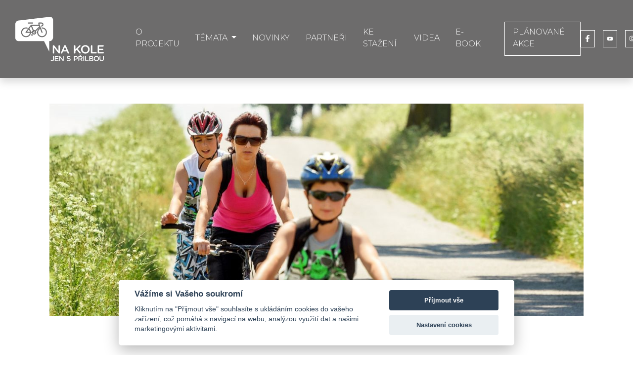

--- FILE ---
content_type: text/html; charset=utf-8
request_url: https://www.nakolejensprilbou.cz/cyklistika-o-dva-roky-prodluzuje-delku-zivota
body_size: 6574
content:
<!DOCTYPE html>
<html lang="cs">
    <head>
        <meta charset="utf-8">
        <meta http-equiv="X-UA-Compatible" content="IE=edge">
        <meta name="viewport" content="width=device-width, initial-scale=1">
        <meta name="description" content="
">
        <meta name="author" content="Vojtěch Sameš | vojtechsames.eu">
        <meta property="og:title" content="	Cyklistika o dva roky prodlužuje délku života
 | Na kole jen s přilbou">
<meta property="og:description" content="">
<meta property="og:locale" content="cs_CZ">
<meta property="og:type" content="website">
<meta property="og:url" content="https://www.nakolejensprilbou.cz/cyklistika-o-dva-roky-prodluzuje-delku-zivota">
        <link rel="shortcut icon" href="/favicon.ico" type="image/x-icon">
        <link rel="icon" href="/favicon.ico" type="image/x-icon">

        <title>	Cyklistika o dva roky prodlužuje délku života
	 | Na kole jen s přilbou</title>

	<link href="https://cdn.jsdelivr.net/npm/select2@4.1.0-rc.0/dist/css/select2.min.css" rel="stylesheet">
	
        <!-- Base CSS -->
        <link href="/public/css/style.css?v=1743759453"" rel="stylesheet">
	<link rel="stylesheet" href="https://cdn.jsdelivr.net/gh/fancyapps/fancybox@3.5.7/dist/jquery.fancybox.min.css">
	
	<link rel="preconnect" href="https://fonts.googleapis.com">
	<link rel="preconnect" href="https://fonts.gstatic.com" crossorigin>
        <link href="https://fonts.googleapis.com/css2?family=Montserrat:ital,wght@0,300;0,600;1,400&display=swap" rel="stylesheet">
        
        <!--<script src="https://maps.googleapis.com/maps/api/js?key=" async defer></script>-->

        <!-- HTML5 Shim and Respond.js IE8 support of HTML5 elements and media queries -->
        <!-- WARNING: Respond.js doesn't work if you view the page via file:// -->
        <!--[if lt IE 9]>
            <script src="https://oss.maxcdn.com/libs/html5shiv/3.7.0/html5shiv.js"></script>
            <script src="https://oss.maxcdn.com/libs/respond.js/1.4.2/respond.min.js"></script>
        <![endif]-->           
        
    </head>
    <body id="page-top" class="
                    bd-page
            
          ">
        
        
        <div class="wrap">
            <header>
                <nav class="navbar navbar-expand-lg navbar-white py-0 fixed-top">
                    <div class="container-fluid nav-wrap">
                        <a class="navbar-brand pr-md-5" href="/">
                            <img width="179" height="90" src="/public/images/logo.svg" alt="Na kole jen s přilbou" class="brand-logo">
						</a>
                        <button class="navbar-toggler" type="button" data-toggle="collapse" data-target="#navbarSupportedContent" aria-controls="navbarSupportedContent" aria-expanded="false" aria-label="Toggle navigation">
                            <span class="line"></span>
			    <span class="line"></span>
			    <span class="line"></span>
                        </button>

                        <div class="collapse navbar-collapse" id="navbarSupportedContent">
                            <ul class="navbar-nav">
                                    <li class="nav-item dropdown">
                                        <a                                                  class="nav-link"
                                            href="/public-module.pages/default/24"
                                            target="_self">
                                                O projektu

                                        </a>
					
					
					
                                    <li class="nav-item dropdown">
                                        <a  
                                                class="nav-link dropdown-toggle" data-toggle="dropdown"
                                            href=""
                                            target="_self">
                                                Témata

                                                <span class="caret"></span>
                                        </a>
					
					
					
                                            <ul class="dropdown-menu">
                                                    <li>
                                                        <a class="dropdown-item" href="/nez-vyrazite-na-cyklisticky-vylet"
                                                            target="_self">
                                                                Než vyrazíte na výlet
                                                        </a> 
                                                    </li>
                                                    <li>
                                                        <a class="dropdown-item" href="/nehody-cyklistu-a-jejich-nasledky"
                                                            target="_self">
                                                                Nehody a jejich následky
                                                        </a> 
                                                    </li>
                                                    <li>
                                                        <a class="dropdown-item" href="/vse-o-cyklistickych-prilbach"
                                                            target="_self">
                                                                Vše o cyklistických přilbách
                                                        </a> 
                                                    </li>
                                                    <li>
                                                        <a class="dropdown-item" href="/cyklisto-bud-videt"
                                                            target="_self">
                                                                Cyklisto buď vidět
                                                        </a> 
                                                    </li>
                                                    <li>
                                                        <a class="dropdown-item" href="/povinna-vybava-jizdniho-kola"
                                                            target="_self">
                                                                Povinná výbava jízdního kola
                                                        </a> 
                                                    </li>
                                                    <li>
                                                        <a class="dropdown-item" href="/cyklistika-o-dva-roky-prodluzuje-delku-zivota"
                                                            target="_self">
                                                                Cyklistika o dva roky prodlužuje délku života
                                                        </a> 
                                                    </li>
                                                    <li>
                                                        <a class="dropdown-item" href="/jak-je-to-s-prilbou-v-zahranici"
                                                            target="_self">
                                                                Jak je to s přilbou v zahraničí
                                                        </a> 
                                                    </li>
                                                    <li>
                                                        <a class="dropdown-item" href="/vazne-zraneni-hlavy-domena-cyklistu"
                                                            target="_self">
                                                                Vážné zranění hlavy – doména cyklistů
                                                        </a> 
                                                    </li>
                                                    <li>
                                                        <a class="dropdown-item" href="/cyklista-a-alkohol-castejsi-kombinace-nez-si-myslite"
                                                            target="_self">
                                                                Cyklista a alkohol – častější kombinace, než si myslíte…
                                                        </a> 
                                                    </li>
                                                </ul>
                                    <li class="nav-item dropdown">
                                        <a                                                  class="nav-link"
                                            href="/clanky/1"
                                            target="_self">
                                                Novinky

                                        </a>
					
					
					
                                    <li class="nav-item dropdown">
                                        <a                                                  class="nav-link"
                                            href="/partneri"
                                            target="_self">
                                                Partneři

                                        </a>
					
					
					
                                    <li class="nav-item dropdown">
                                        <a                                                  class="nav-link"
                                            href="/materialy-ke-stazeni"
                                            target="_self">
                                                Ke stažení

                                        </a>
					
					
					
                                    <li class="nav-item dropdown">
                                        <a                                                  class="nav-link"
                                            href="/videa"
                                            target="_self">
                                                Videa

                                        </a>
					
					
					
                                    <li class="nav-item dropdown">
                                        <a                                                  class="nav-link"
                                            href="http://ebook.nakolejensprilbou.cz"
                                            target="_blank">
                                                E-BOOK

                                        </a>
					
					
					
                                        
                                        <li class="nav-item dropdown events-menu">
                                            <a class="nav-link" href="/akce" target="_self">
                                                Plánované akce
                                            </a>
                                       </li>
                                        
                                        <li class="nav-item dropdown social-icon facebook-menu">
                                            <a class="nav-link" href="https://www.facebook.com/tymsilnicnibezpecnosti/" target="_blank">

<svg xmlns="http://www.w3.org/2000/svg" xmlns:xlink="http://www.w3.org/1999/xlink" width="7.31" height="14.08" viewBox="97 43.81 7.314 14.081"><defs><path id="a" d="M97 43.81h7.31v14.08H97z"></path></defs><clipPath id="b"><use xlink:href="#a" overflow="visible"></use></clipPath><path clip-path="url(#b)" fill="#ffffff" d="M97 48.97h2.17v-2.01s-.1-1.32.9-2.31 2.34-.9 4.24-.73v2.23h-1.4s-.6 0-.88.31c-.28.32-.25.78-.25.9v1.6h2.45l-.31 2.5h-2.15v6.43h-2.6v-6.44H97v-2.48z"></path></svg>                                            </a>
                                       </li>
                                        
                                        <li class="nav-item dropdown social-icon youtube-menu">
                                            <a class="nav-link" href="https://www.youtube.com/channel/UC0VPAIn8OtOEhBc87QFXSRQ" target="_blank">

<?xml version="1.0" encoding="UTF-8"?>
<svg enable-background="new 0 0 310 310" version="1.1" viewBox="0 0 310 310" xml:space="preserve" xmlns="http://www.w3.org/2000/svg">

	<path fill="#ffffff" d="m297.92 64.645c-11.19-13.302-31.85-18.728-71.306-18.728h-143.22c-40.359 0-61.369 5.776-72.517 19.938-10.869 13.808-10.869 34.153-10.869 62.311v53.669c0 54.551 12.896 82.248 83.386 82.248h143.23c34.216 0 53.176-4.788 65.442-16.527 12.579-12.038 17.946-31.693 17.946-65.721v-53.669c0-29.695-0.841-50.16-12.083-63.521zm-98.896 97.765-65.038 33.991c-1.454 0.76-3.044 1.137-4.632 1.137-1.798 0-3.592-0.484-5.181-1.446-2.992-1.813-4.819-5.056-4.819-8.554v-67.764c0-3.492 1.822-6.732 4.808-8.546 2.987-1.814 6.702-1.938 9.801-0.328l65.038 33.772c3.309 1.718 5.387 5.134 5.392 8.861 4e-3 3.73-2.065 7.151-5.369 8.877z"></path>


</svg>
                                            </a></li>
                                        
                                        <li class="nav-item dropdown social-icon instagram-menu">
                                            <a class="nav-link" href="https://www.instagram.com/tym.silnicni.bezpecnosti/" target="_blank">

<svg xmlns="http://www.w3.org/2000/svg" viewBox="0 0 448 512"><path fill="#ffffff" d="M224.1 141c-63.6 0-114.9 51.3-114.9 114.9s51.3 114.9 114.9 114.9S339 319.5 339 255.9 287.7 141 224.1 141zm0 189.6c-41.1 0-74.7-33.5-74.7-74.7s33.5-74.7 74.7-74.7 74.7 33.5 74.7 74.7-33.6 74.7-74.7 74.7zm146.4-194.3c0 14.9-12 26.8-26.8 26.8-14.9 0-26.8-12-26.8-26.8s12-26.8 26.8-26.8 26.8 12 26.8 26.8zm76.1 27.2c-1.7-35.9-9.9-67.7-36.2-93.9-26.2-26.2-58-34.4-93.9-36.2-37-2.1-147.9-2.1-184.9 0-35.8 1.7-67.6 9.9-93.9 36.1s-34.4 58-36.2 93.9c-2.1 37-2.1 147.9 0 184.9 1.7 35.9 9.9 67.7 36.2 93.9s58 34.4 93.9 36.2c37 2.1 147.9 2.1 184.9 0 35.9-1.7 67.7-9.9 93.9-36.2 26.2-26.2 34.4-58 36.2-93.9 2.1-37 2.1-147.8 0-184.8zM398.8 388c-7.8 19.6-22.9 34.7-42.6 42.6-29.5 11.7-99.5 9-132.1 9s-102.7 2.6-132.1-9c-19.6-7.8-34.7-22.9-42.6-42.6-11.7-29.5-9-99.5-9-132.1s-2.6-102.7 9-132.1c7.8-19.6 22.9-34.7 42.6-42.6 29.5-11.7 99.5-9 132.1-9s102.7-2.6 132.1 9c19.6 7.8 34.7 22.9 42.6 42.6 11.7 29.5 9 99.5 9 132.1s2.7 102.7-9 132.1z"></path></svg>
                                            </a>
                                       </li>

                                </ul>
			</div>
		</div>
				   
                                </nav>
                            </header>
				    
				    <div id="search-result-wrap">
					<div id="search-result"></div>
				    </div>
				    
                                <div class="container">

<div class="main col-lg-12">
	<article class="component component__page">

					<div class="main-image">
				<img src="/storage/pages/39/39.jpg" alt="			Cyklistika o dva roky prodlužuje délku života
		">
					  </div>


	<div class="component__header component__header--page">
		<h1>	                                                
			Cyklistika o dva roky prodlužuje délku života
		</h1>    
	</div>  
	<div class="component__body component__body--page">
			
<p><span style="font-size:130%;">V&nbsp;současné době se u&nbsp;nás cyklistika podílí na celkových přepravních výkonech téměř 10 procenty, do roku 2025 se předpokládá podle státem schválené koncepce nárůst na 25% pro celou ČR. Po ekonomické stránce je cyklistika považována za efektivní způsob dopravy – tři investované koruny do cyklistiky dávají vzniknout celospolečenskému přínosu ve výši pěti korun. Pozitivní přínos zodpovědné cyklistiky až dvacetkrát převažuje nad náklady spojenými s&nbsp;tragickými nehodami cyklistů.</span></p>

<h3>Cyklistika výrazně zlepšuje tělesnou a&nbsp;duševní kondici, navíc o&nbsp;dva roky prodlužuje délku života</h3>

<p>Bicykl se pomalu stává běžným členem rodiny. Odhaduje se, že v&nbsp;českých domácnostech je na 4 miliony jízdních kol. Bylo zjištěno, že většina cest uskutečněných v&nbsp;rámci velkých evropských měst není delší než 6 kilometrů. Pro bicyklisty se jedná o&nbsp;běžnou vzdálenost, navíc nejednou bývají rychlejší než automobilisté. Cyklistická doprava je tak plně konkurenceschopná do vzdálenosti 5 – 6&nbsp; kilometrů. Cyklistika navíc nabízí širokou paletu individuálních i&nbsp;celospolečenských benefitů:</p>

<ul>
	<li>pravidelná jízda na kole prokazatelně zlepšuje zdravotní stav a&nbsp;přispívá k&nbsp;prodloužení délky života,</li>
	<li>ti, kdo denně dojíždějí do práce na kole, čelí o&nbsp;39 % nižšímu riziku úmrtí na civilizační choroby,</li>
	<li>dospělí, kteří se pravidelně věnují cyklistice, mají fyzickou kondici na úrovni jedinců mladších o&nbsp;10 let, současně se prodlužuje průměrná délka jejich života o&nbsp;nemalé dva roky,</li>
	<li>pravidelná jízda na kole se příznivě podepisuje na duševní kondici cyklistů, ti bývají sebevědomější, odolnější vůči stresu, šťastnější, mají menší problémy se zdravým spánkem.</li>
</ul>

<h3>Cyklistika – celospolečensky efektivní způsob dopravy</h3>

<p>Jízdní kola „pracují“ na lidský pohon, obejdou se tedy bez fosilních paliv. Ve srovnání s&nbsp;automobily jsou přátelštější k&nbsp;životnímu prostředí, nečiní si prakticky žádný nárok na parkovací místa. Nezanedbatelným přínosem je i&nbsp;to, že cyklisté (především ti městští) vytvářejí i&nbsp;jakousi svébytnou kulturu, jež je jedním z&nbsp;pilířů pro vybudování reálně fungující občanské společnosti.</p>

<h3>Cyklistika – nebezpečná či bezpečná?</h3>

<p>Lidé skutečně jezdí na kolech rádi. Například v Praze přiznává téměř třicet procent dotázaných, že by na kole jezdili pravidelně, pokud by byly vytvořeny adekvátní podmínky – zmiňována je především bezpečnost cyklistů… Ano, bezpečnost cyklistů, to je často diskutované téma. Nakolik se zakládá na pravdě tradice, že jsou cyklisté v silničním provozu „ohroženým druhem“? Odpověď naznačil evropský projekt REStARTS (jedním z partnerů byla Evropská komise). Pokud se jedná o počet usmrcených na ujetou miliardu kilometrů, nejbezpečnějším dopravním prostředkem jsou letadla (0,05 oběti), následují autobusy (0,4) a vlaky (0,6). Naopak nejhůře na tom jsou motocyklisté (108,9), před nimi chodci (54,2) a třetí od konce cyklisté (44,6). Zde je ovšem třeba dodat, že se jedná o statistický průměr. V místech, kde mají cyklisté k dispozici odpovídající infrastrukturu, jezdí na bezpečných kolech a chovají se odpovědně k sobě i svému okolí, se dají očekávat výsledky výrazně příznivější. Navíc bylo prokázáno, že čím více je na silnicích cyklistů, tím jsou pro ně bezpečnější. Pozitivní přínos zodpovědné cyklistiky tak může až dvacetkrát převažovat nad náklady spojenými s tragickými nehodami cyklistů.</p>

	</div>
	</article>
</div>

<div class="row component component__tag ">
    <div class="col-12">
	<div class="tags mt-5">
	</div>
    </div>
</div>
	<div class="container gallery-container">
	<div class="lightbox-gallery">
		<div class="row">
		</div>
	</div>
	</div>
                                </div>

                            <footer class="footer">
                                <div class="container">
				    <div class="row">
<article class="component component__box col-lg-4 col-sm-12 ">
    <div class="component__wrap component__wrap-box">
	<div class="component__header component__header--box">
	    <h2>
		
		    Tým silniční bezpečnosti
	    </h2>
	</div>  
	<div class="component__body component__body--box">
	   
		<a href="https://tymbezpecnosti.cz/"><img src="/public/images/tsb.svg"></a>
	</div>
    </div>
</article><article class="component component__box col-lg-8 col-sm-12 ">
    <div class="component__wrap component__wrap-box">
	<div class="component__header component__header--box">
	    <h2>
		
		    Naše projekty
	    </h2>
	</div>  
	<div class="component__body component__body--box">
	   
		<div class="projects">
    <a target="_blank" href="http://nakolejensprilbou.cz/" class="">
        <img src="/public/images/nkjsp_logo_white.svg" alt="Na kole jen s přilbou">
    </a>
    <a target="_blank" href="http://dopravnivychova.cz/" class="">
         <img src="/public/images/mdv_logo_white.svg" alt="MDV">
    </a>

    <a target="_blank" href="http://nebezpecnesilnice.cz/" class="">
         <img src="/public/images/clovek.svg" alt="Člověk vs. silnice">
    </a>

    <a target="_blank" href="http://www.ucmeseprezit.cz/" class="">
         <img src="/public/images/usp_logo_white.svg" alt="Učme se přežít">
    </a>

    <a target="_blank" href="https://www.mojevizenula.cz/" class="">
         <img src="/public/images/mv0_logo_white.svg" alt="MV0">
    </a>
</div>
	</div>
    </div>
</article>                                        <div class="col-12 mt-5 mb-5 text-center d-flex flex-row flex-wrap justify-content-center align-items-center">
					    © 2010–2022 Tým silniční bezpečnosti
					</div>
                                    </div>
                                </div>
                            </footer>
                        </div>
        <button onclick="topFunction()" id="goToTop" title="">
            <svg xmlns="http://www.w3.org/2000/svg" viewBox="0 0 24 24" fill="black" width="18px" height="18px"><path d="M0 0h24v24H0z" fill="none"></path><path d="M7.41 15.41L12 10.83l4.59 4.58L18 14l-6-6-6 6z"></path></svg>
        </button>

       	<script src="/public/js/jquery-3.3.1.min.js"></script>
		<script src="/public/js/popper.min.js"></script>
		<script src="/public/js/bootstrap.min.js"></script>
		<script src="/public/js/slick.min.js"></script>
		<script src="/public/js/jquery.fancybox.min.js"></script>
		<script src="/public/js/select2.min.js"></script>
		<script src="/public/js/nette.ajax.js"></script>
		<script src="/public/js/netteForms.js"></script>
        <script src="/public/js/js.js?v0.0"></script>


		<!-- cookies lišta -->
		<script src="/public/js/cookieconsent.js"></script>
		<script src="/public/js/cookies.local.js"></script>
		<link href="/public/css/cookieconsent.min.css" rel="stylesheet">
		
		<!-- re-Captcha -->
		<script src='https://www.google.com/recaptcha/api.js'></script>


        


         <script type="text/plain"  data-cookiecategory="tracking">
        (function (i, s, o, g, r, a, m) {
            i['GoogleAnalyticsObject'] = r;
            i[r] = i[r] || function () {
                    (i[r].q = i[r].q || []).push(arguments)
                }, i[r].l = 1 * new Date();
            a = s.createElement(o),
                m = s.getElementsByTagName(o)[0];
            a.async = 1;
            a.src = g;
            m.parentNode.insertBefore(a, m)
        })(window, document, 'script', 'https://www.google-analytics.com/analytics.js', 'ga');
        ga('create', 'UA-97228717-1', 'auto');
        ga('send', 'pageview');
 </script>
<!-- Global site tag (gtag.js) - Google Analytics -->
 <script type="text/plain"  data-cookiecategory="tracking" async src="https://www.googletagmanager.com/gtag/js?id=UA-41957587-1"></script>

 <script type="text/plain"  data-cookiecategory="tracking">
  window.dataLayer = window.dataLayer || [];
  function gtag(){dataLayer.push(arguments);}
  gtag('js', new Date());
  gtag('config', 'UA-41957587-1');
</script>
   
    </body>
</html>

--- FILE ---
content_type: image/svg+xml
request_url: https://www.nakolejensprilbou.cz/public/images/mdv_logo_white.svg
body_size: 72343
content:
<?xml version="1.0" encoding="UTF-8"?>
<svg id="Vrstva_1" xmlns="http://www.w3.org/2000/svg" width="126" height="56" version="1.1" xmlns:i="http://ns.adobe.com/AdobeIllustrator/10.0/" xmlns:xlink="http://www.w3.org/1999/xlink" viewBox="0 0 126 56">
  <!-- Generator: Adobe Illustrator 29.3.1, SVG Export Plug-In . SVG Version: 2.1.0 Build 151)  -->
  <defs>
    <style>
      .st0 {
        fill: #fff;
      }
    </style>
  </defs>
  <path class="st0" d="M70,31.4c-.1.9-.3,1.7-.6,2.6-.2.7-.7,1.2-1.1,1.8-.3.5-.5,1-1,1.4-.6.6-1.2,1.2-2,1.7-.6.4-1.3.6-2,.7,0,0,0,0,0,0-.2,0-.3.2-.5,0-.1-.2-.2-.4-.2-.7,0,0,0,0,0,0,0-.6-.1-1.2-.1-1.8,0-.9,0-1.8,0-2.7,0-1,.1-2,0-3,0-.5,0-.9,0-1.4,0-.2,0-.3,0-.5,0-1.2,0-2.4,0-3.5,0-.3,0-.5,0-.8,0-.5,0-1,0-1.5,0-.5,0-1,0-1.5,0-.3,0-.7,0-1,0-.2,0-.3.3-.3,1.3.3,2.5.7,3.5,1.6.2.2.5.3.7.5.8.6,1.5,1.4,2.1,2.2.5.8.7,1.7.9,2.6,0,.6.3,1.1.3,1.7,0,.7,0,1.4,0,2.1M70,24.7c-.2-.4-.6-.5-.8-.9-.4-.7-1-1.2-1.6-1.7-.6-.4-1.2-.9-1.9-1.3-.7-.4-1.4-.7-2.1-.9-.4-.1-.9-.1-1.3-.3-.3,0-.5-.2-.7,0-.3.2-.5.5-.4.9.1.4.2.9,0,1.4,0,.3-.1.7,0,1,.1.7,0,1.3.1,2,0,.4,0,.9,0,1.3,0,.7,0,1.4,0,2.1,0,.6,0,1.2,0,1.8,0,.6,0,1.1,0,1.7,0,.5-.2,1-.1,1.5,0,1.2,0,2.3.1,3.2,0,1.3.2,2.2,0,3.2,0,0,0,.2,0,.3.2.2.2.4.2.6,0,.3.6.7.8.6.7-.4,1.6-.4,2.3-.8.5-.2.9-.3,1.4-.6.3-.2.6-.5.9-.7.6-.4,1-.9,1.4-1.4.5-.6.7-1.2,1.2-1.8.4-.6.7-1.2,1-1.9.2-.5.2-1,.3-1.5.2-.7.2-1.4.2-2.2,0-.9-.2-1.7-.3-2.6-.2-1-.5-2-.9-3"/>
  <path class="st0" d="M57.7,19.2c0,0-.2,0-.2,0,0,.2-.2.3-.3.4,0,0-.1.3-.3.2-.2-.1,0-.3,0-.4,0,0,0,0,0-.1,0-.1,0-.2-.1-.3-.1,0-.2,0-.2,0,0,.1-.2.2-.3.4,0,.3,0,.5.3.7.2.2.4.2.6,0,.2-.2.3-.5.5-.7,0,0,0,0,0-.1,0,0,0-.1-.1-.2"/>
  <path class="st0" d="M74.7,29.3c0,0-.2.1-.2,0,0,0-.2-.2-.1-.3,0-.1.2-.2,0-.4,0,0,.2-.3,0-.3-.2,0-.3,0-.4.2,0,.1-.1.3-.2.4-.1.3,0,.6.3.7.3.1.6,0,.8-.1.1,0,.2-.3,0-.4-.1-.2-.2,0-.3,0"/>
  <path class="st0" d="M56.8,41.9c0-.2-.1-.4-.3-.4-.2,0-.3.1-.3.3,0,.3.2.3.4.2.1,0,.2,0,.2-.1"/>
  <path class="st0" d="M71.6,38.5c-.1,0-.3.1-.3.2,0,.2.2.3.4.4,0,0,.3,0,.2-.2,0-.2-.1-.4-.3-.4"/>
  <path class="st0" d="M56.9,42.7c-.2,0-.4.1-.4.3,0,.2.2.3.3.2.2,0,.2-.3.3-.4,0-.1-.1-.2-.2-.1"/>
  <path class="st0" d="M72.1,37c0,0-.2,0-.2.2,0,.2.1.3.3.3.1,0,.2,0,.2-.2,0-.1,0-.3-.2-.3"/>
  <path class="st0" d="M94.7,20.1c-.1,0-.3,0-.3-.3,0-.2.1-.2.3-.2.2,0,.4,0,.5.2,0,.3-.3.2-.4.2M93.9,15.8c0,.1-.2.2-.4.1-.2,0,0-.2,0-.3.2-.3,0-.5-.1-.7,0,0-.2-.1-.3,0,0,0-.1.1-.1.2,0,.2,0,.5-.2.4-.3,0-.4-.3-.3-.5,0-.4.2-.5.5-.6.3,0,.6,0,.8.2.2.3.3.7,0,1.1M91.7,25.4c-.3,0-.3-.3-.4-.5,0,0,.1-.2.2-.2.2,0,.4.1.4.3,0,.2,0,.4-.2.4M91.2,27c0,.2-.2,0-.4,0-.2-.2-.4-.5-.5-.8,0-.2,0-.3.2-.3.2,0,.2,0,.3.2,0,.2.2.4.3.5.2.1.1.3,0,.4M82.2,38.5c0,.4-.2.6-.6.7-.3.1-.6,0-.8-.2-.3-.3-.1-.8.2-1,0,0,.2,0,.2,0,0,0,0,.2,0,.3,0,.1-.2.3,0,.4.1.1.3,0,.4,0,.1,0,.2-.2.2-.3,0-.2,0-.4.2-.4.3,0,.2.3.2.4M77,29.4c0,.3,0,.5,0,.8,0,.8,0,1.6-.1,2.4,0,.7-.4,1.4-.5,2.1-.2.7-.4,1.4-.7,2.1-.1.3-.3.5-.4.8-.4.9-.9,1.7-1.4,2.5-.2.3-.4.3-.6.5-.1.1-.3.3-.4.4-.4.6-1,1.1-1.5,1.6-.5.5-1.1.8-1.6,1.1-.8.5-1.7.7-2.6,1-.4.1-.8.2-1.2.4-.5.2-1,.2-1.5.3-.9.2-1.9.2-2.8.5-.5.1-1.1.2-1.6.4,0,0-.2,0-.3,0-.1,0-.3,0-.4,0-.6.2-1.2-.1-1.8-.1-.6,0-1.2,0-1.8-.2-.4,0-.8-.2-1.3,0-.1,0-.2,0-.2-.2,0-.7,0-1.4,0-2.1,0-1,.1-2,.1-3.1,0-.7,0-1.4,0-2.1,0-1.1,0-2.2,0-3.4,0-.5,0-1.1,0-1.7,0-.8.2-1.6.2-2.4,0-1,0-2.1,0-3.1,0-1,0-2,0-2.9,0-.9,0-1.9,0-2.8,0-.7,0-1.3,0-2,0-.8-.1-1.6-.2-2.4,0-.4-.1-.8,0-1.2,0,0,0-.2,0-.3-.2-.3-.1-.6,0-.9,0-.5,0-.9,0-1.4,0-.3,0-.4.4-.4,1,0,2,0,3,0,1.1,0,2.3.3,3.4.3.5,0,1,0,1.5.3.5.2,1,.3,1.5.5.5.2,1,.4,1.5.6,1.5.5,2.8,1.4,4.1,2.2.7.4,1.3,1.1,2,1.6.3.2.7.5,1,.7.3.2.5.7.8,1,.5.8.8,1.7,1.4,2.4.5.6.7,1.3,1.1,1.8.3.4.3.9.5,1.3.2.4.4.9.5,1.3.2.6.3,1.2.2,1.9M73.5,16.7c.2,0,.3.2.4.4,0,.2-.2.2-.3.2-.2,0-.3,0-.4-.3,0-.2.1-.3.3-.3M74.1,18.5c0,.2,0,.3-.1.3-.2,0-.4,0-.5-.3,0-.2.1-.3.3-.3.2,0,.4.2.4.4M51,21.1c0,0-.2-.2,0-.3.2-.2.4-.2.6,0-.2,0-.3.4-.6.3M50.7,19.8c0-.1.2-.3.3-.2.2,0,.2.3.3.4,0,0,0,.2,0,.1-.1-.2-.5,0-.5-.4M40.2,23.4c0,0,0,0,0,.2,0,0,0,.1-.1.1-.3,0-.5-.1-.7-.3-.2-.2-.2-.4,0-.5.1-.1.3-.3.4-.4,0-.1.2-.2.4,0,.1.1,0,.3,0,.4-.4.3-.4.3,0,.6M27.1,27.1c-.1,0-.2-.2-.1-.3.2-.3.5-.2.8-.1-.1.4-.4.5-.7.4M27.1,35.4c-.1,0-.2-.1-.2-.2s0-.2.2-.2c.1,0,.2,0,.2.2,0,.1,0,.3-.2.3M26.4,36.4c-.2,0-.3-.1-.3-.3,0,0,0,0,0-.1,0-.2-.1-.4.1-.4.2,0,.3.2.3.4,0,0,0,0,0,.1,0,0,.1.3-.1.3M25.8,18.4c0,0-.3,0-.2-.2,0-.3.3-.2.5-.3.1,0,.2,0,.2,0,0,.2-.2.4-.4.4M25.3,17.5c-.2,0-.2-.1-.2-.2,0-.3.3-.2.5-.3,0,0,.2,0,.2.2,0,.2-.2.3-.4.3M112,13.4c-.1-.4-.1-.8,0-1.2,0-.4,0-.8,0-1.1,0,0,0-.2,0-.2.2-.3,0-.5-.2-.6-.2-.2-.4-.3-.7-.4-.7-.2-1.5-.1-2.2-.1-.4,0-.9.2-1.3.1-.4,0-.7,0-1.1,0-.8,0-1.6,0-2.5,0-1.1,0-2.2,0-3.3,0-.7,0-1.4-.1-2,0-.7,0-1.3,0-2,0-.7,0-1.5,0-2.2,0-.6,0-1.1,0-1.7,0-.8,0-1.5,0-2.2-.1-.3,0-.4,0-.5.3,0,.2,0,.4,0,.6-.1.7-.2,1.3-.4,1.9,0,.1-.1.2-.1.3-.2.7-.3,1.5-.6,2.2-.4.9-.6,1.9-.8,2.8-.2.8-.3,1.5-.6,2.3-.5,1.1-.7,2.3-1.2,3.4-.3.7-.5,1.4-.9,2.1-.4.7-.5,1.5-.9,2.3-.4.9-.6,1.9-1,2.7,0,0,0,.2-.2.2-.1,0-.1-.1-.1-.2-.2-.9-.4-1.9-.5-2.8-.1-.8-.4-1.6-.4-2.5,0-.5-.3-1-.3-1.6s0-1-.1-1.5c-.2-.8-.4-1.6-.4-2.4,0-1-.4-2-.5-3,0-.8-.3-1.7-.3-2.5,0-.3-.2-.6-.2-1-.1-1.2-.5-2.3-.5-3.5,0-.2,0-.4-.2-.5-.4-.2-.7-.2-1.2-.3-1.4,0-2.8.4-4.1.2-.2,0-.4.1-.6,0-.5-.1-1,0-1.6,0-.4,0-.8,0-1.2,0-.5,0-1,0-1.4-.2-.3-.1-.4,0-.4.4,0,.1,0,.2-.1.3-.2.1-.3.4-.1.6.3.3.3.7.3,1.1,0,.7.2,1.3.4,2,.2.8.3,1.6.7,2.3.1.2.1.4.2.6,0,.1,0,.3-.2.2-.3,0-.5-.3-.7-.4-.4-.1-.7-.4-1.1-.6-.6-.3-1.1-.7-1.7-.9-.5-.2-.9-.4-1.4-.5-.3-.1-.5-.4-.9-.4-.4,0-.6-.2-1-.3-.4,0-.7-.3-1.1-.4-1-.2-2-.2-3-.3-.3,0-.4-.1-.4-.4,0-.3,0-.6,0-.9,0-.4-.1-.8,0-1.2,0-.3,0-.4-.4-.5-.4-.1-.8,0-1.2-.2-.5,0-1.1-.1-1.6,0-.5,0-.9,0-1.4,0-1.1,0-2.1-.2-3.2-.1-.5,0-1,0-1.6,0-.6,0-1.2,0-1.9,0-.3,0-.7-.3-1.1,0-.2.2-.6.3-.6.6,0,.4-.2.7-.4,1-.3.4-.6.9-.9,1.4-.4.6-.7,1.2-1.1,1.8-.3.5-.7,1-1.1,1.5-.2.2-.3.5-.5.8-.5.4-.8,1-1.1,1.5-.4.6-.8,1.1-1.2,1.6-.1.1-.2.2-.4,0-.4-.5-.6-1.1-1-1.6-.3-.3-.5-.7-.7-1.1-.3-.4-.6-.9-.9-1.3-.2-.5-.6-.9-.9-1.3-.3-.5-.7-1-1-1.5-.3-.4-.4-.9-.8-1.3-.3-.4-.4-.8-.6-1.3,0-.2-.2-.4-.4-.6-.2-.2-.5-.2-.7-.2-.6,0-1.3,0-2-.1-.4,0-.9,0-1.3,0-.5,0-1,0-1.4,0-.4,0-.9.1-1.3.1-.2,0-.5,0-.7,0-1,0-1.9,0-2.9,0-.6,0-1.1,0-1.7,0-.5,0-1.1-.1-1.5,0-.6.1-1.3,0-1.9,0-.4,0-.8,0-1.2,0-.5.1-1,0-1.5.2-.1,0-.3.1-.5,0-.2,0-.4-.1-.4.1,0,.2-.2.3-.2.5.2.8,0,1.6.1,2.4,0,.6,0,1.2.2,1.8,0,.3.3.4.6.4s.3-.1.4,0c.4,0,.8,0,1.2,0,.5,0,1.1,0,1.6,0,1,0,2,0,2.9-.1.2,0,.3,0,.2.2,0,0,0,.2,0,.3,0,.6.1,1.2.1,1.9,0,1,0,2,0,2.9,0,.8,0,1.6,0,2.4,0,.9,0,1.8,0,2.7,0,1,.2,2,.3,2.9,0,1.2,0,2.3.2,3.5,0,.6,0,1.2,0,1.9,0,.7.2,1.3.1,2-.1.6.1,1.2,0,1.8,0,.2-.2.5,0,.8.1.3.1.6,0,.8,0,.4,0,.8,0,1.2,0,.4,0,.8,0,1.3,0,.3,0,.7.2,1,.1.3.3.3.6.3.5-.1,1.1-.2,1.6-.2.4,0,.9,0,1.3,0,.4,0,.8.1,1.2-.1,0,0,.1,0,.2,0,.7,0,1.4.1,2.2.2.9,0,1.7-.1,2.6,0,.3,0,.6,0,.7-.3.1-.2.1-.5,0-.8-.1-.2-.2-.4-.1-.7.1-.8.1-1.7.1-2.5,0-.4,0-.9-.1-1.3,0-.9,0-1.8,0-2.8,0-.4,0-.7,0-1.1,0-.4-.1-.7-.1-1.1,0-.6.1-1.3,0-1.9,0-.7,0-1.4,0-2,0,0,0-.2,0-.3,0-.5-.2-1.1,0-1.6,0-.2.1-.4.1-.5,0-1.3,0-2.5,0-3.8,0-.1,0-.2.1-.3.1,0,.3,0,.3,0,0,.3.3.3.4.5.5.6,1,1.3,1.5,2,1.1,1.3,2.2,2.5,3.3,3.8.2.2.5.5.6.8.2.3.4.5.7.5.3,0,.6-.2.8-.5.1-.3.3-.6.5-.8.5-.6.9-1.1,1.4-1.6.5-.7,1.1-1.4,1.6-2.1.2-.3.4-.4.5-.7.3-.5.6-1,1-1.5.1-.2.3-.3.3-.5,0,0,0-.2.1-.1.1,0,0,.1,0,.2,0,.3,0,.6,0,.9,0,.5,0,1,0,1.6,0,.8,0,1.6.1,2.3,0,1.1.1,2.2.2,3.3,0,.7.1,1.4,0,2.1,0,.1,0,.3,0,.4,0,.6.2,1.2.2,1.8,0,.6.2,1.1,0,1.7,0,.9.2,1.7.2,2.6,0,.1,0,.3,0,.5,0,.6.2,1.3.2,1.9s0,1.3.1,1.9c0,.4,0,.8,0,1.2,0,.2,0,.3.2.3.5,0,1.1.1,1.6,0,1.4,0,2.9,0,4.3,0-.1.2,0,.5,0,.7,0,.1,0,.2,0,.4-.1.5,0,1-.1,1.5,0,0,0,.2,0,.2.2.2.3.5.5.7,0,.1.2.3.3.2.4-.1.9,0,1.3,0,.9,0,1.8,0,2.7.2.4,0,.9,0,1.3,0,.3,0,.6,0,.9,0,.6-.1,1.2-.3,1.8-.4.7,0,1.4-.2,2.1-.3.7-.1,1.3-.2,2-.4.4-.1.8-.2,1.2-.4.6-.2,1.4-.3,2-.6.6-.3,1.2-.5,1.7-.9.4-.3.8-.6,1.2-.9.7-.5,1.2-1.2,1.9-1.8.4-.4.8-.9,1.1-1.4,0,0,.1-.2.3-.2.1,0,.1.2.2.3,0,.2,0,.4,0,.6.3.8.4,1.8.6,2.6.2.5.6,1,1.1.9.5,0,1.1,0,1.6,0,.5,0,.9.2,1.4.2.2,0,.3,0,.5,0,1.1.3,2.2,0,3.3.3.6.1,1.2,0,1.8.1.6,0,1.1-.2,1.2-.8.1-.4.3-.9.4-1.3.1-.4.4-.8.5-1.2.3-.7.6-1.3.8-2,.1-.4.4-.8.5-1.3.2-.4.4-.8.7-1.1.5-.8.8-1.6,1.2-2.5.2-.3.3-.6.5-.9.2-.5.3-1,.6-1.4.7-1.1,1.1-2.4,1.8-3.6.2-.4.3-1,.6-1.4.5-.8.8-1.7,1.3-2.5.2-.3.3-.8.4-1.1.3-.6.5-1.2.8-1.7.4-.9.8-1.8,1.2-2.7.4-.8.7-1.6,1.1-2.5.3-.8.7-1.6,1.1-2.4.2-.3.4-.7.8-.7.4,0,.8,0,1.3,0,1.1,0,2.2,0,3.3.2.6.1,1.2,0,1.7.1.8.1,1.5,0,2.3,0,.5,0,1.1,0,1.6-.1.4,0,.5-.3.4-.7"/>
  <metadata>
    <i:aipgfRef id="adobe_illustrator_pgf"/>
    <i:aipgf id="adobe_illustrator_pgf" i:pgfEncoding="zstd/base64" i:pgfVersion="24">
<![CDATA[
KLUv/QBY7DkDyjcTpTrgRmTSAwCJMMaiISAEhBAfQYbZEzkHVz6lNuqLUtWeRy7cj1scFDaViv12
S0hKCRDinS4bjDGETMSEzAliCmkKdz3TBqzffYJVhQbR7vp9B5AAOAbAXGsFOICMegWQgLsjOt23
Pum5TiG1iznAjWkbVu/TG78dleLxeND9b+h/GJbdAYKkySG6HHSQ3PQ6TiFHnUpw7N37Yic10nfy
jl9u6lVPm+K7PMM3bM8ahUbisIwzH8Qv55bhWcNbbuZFzSdY9nzaomuzfA/gADGtFeAAJzi239rC
OTUHuHV9fvP9OjXKqdAgKJcWP8t2WzYcu/F8Aj2YRo0zbcevFmxr9Uu7tFbeKxX8TlY3CkYwYEbp
uU59V4RABsxoAS/8IbWfjkJTyXB9dz5toXHFG5u093bj2YZV2v2aWadZZmkoDgDY1lBwrdIOOMlv
7dK27Na3f99a5UkP+vB+0ffLgH/UWwMArt/bdjnayn4xWum+nE/jYX9fsUnrWj3H80lD1e5sumtX
K8MfhiL9omeN9qrcl0p2L9otUz6toS0OuOEYNrm3Ae+B9haoX/utNVrvlFOhxfOMflo/oHblGb5P
8EP7SByWuberlih5JYH+tuELqsGykwbLsAwAIJPmve83djUlREu96qdhGUS7ZdjVfFiGAmld61jG
AWk8Q2lcQaRhNN61ArSuEdC4VtE4lh0A0jiWnSCNj2QJhuAIjuUHueh9D/sff1j2LoZlF0mRHD2u
hWA4jmE4+t7H3kuPYxlH41jmggw0/sZ0C+58WNbQ3pab+bSFQgEOAIB5dTLAAT4iBZY9NLmAWbZ8
WGa/8QF3565PlLyqKJbZaOdYZqMkDss6KInTOO8aDzVR65rXPEmGfATFsXew9L97XOv8k+FYfjAM
R7CTHtdGUhQ7OIKhL8Oyf/5DP5Y/9D8UPa6FIujJ7kcvguIIjh6vURKngd1jGfmxjItYRpKZ99+D
PvSiHz3pS3961Kde9atnPf/9+/8/+MMv/vGTH8vKf370p1/962c/BzvowQ+CYAiK4AiSYAmeIAqm
oAquIAvysIc+/CEYhqEYjiEZluEZomEaquEasiEXsayLXvwiKIaiKI4iKZbiKaJiKqriKrIiH/vo
xz+CYziK4ziSYzmeIzqmozquIztyspOe/CRIhqRIjiRJYllJniRKpqRKriRL8pKXvfTlL8EyLMVy
LMmyLM8SLdNSLdeSLfnZT3/+EzzDUzzHkzzL8zzRMz3Vcz3ZE8s42lGPfhREQ1RER5RES/REUTRF
VXRFWZSnPfXpT8E0TMV0TMm0TM8UTdNUTdeUTbnaVa9+FVRDVVRHFctItVRPFVVTVVVXlVX52le/
/hVcw1Vcx5Vcy/Vc0TVd1XVd2ZWznfXsZ0E2ZEV2ZEm2ZE8WZVNWZVeWZbm6pmmKpmdKpmH6056y
qIqiaImOKIh6lKPrmZ7nSZ7kKZ5YBp7+5OdapuVZkqVYgqUvebmSKXmSJCmSIOnVERX7yJ4iKY5e
PcMSDH3Y1fRjWRp2UOVYlqKkGILfd45la6mmJdpLLEtPLCPHccSyMhzDMQxDMPwglq0p+EHRh1jW
fdpR8Z9YBpZgSqbn72qJZeIojuEIrqmIjiCWpSEaouEZliE5dhDLOMj+Vfzg/3z1og89iGXcs33t
6tnPkXeWryhHS056E8tYdEVVVEVTFEVPtERJdERFVERDFERB9KMe7ShH2ZM913M9sUw90xM90fM8
y7M8yXM8x1M8wxM8//lPf/azn/xky7VcS7VUy7REy7M8y3IsxVIswzIswfKXv/QllvWSl7xkSZZc
yZVUyZRESZQ8yZIsSZIcyZEUSREkP+lJT3aSk5xkx3VUx3RMR3Q8x3IkR3IcR3HEsnAMR3D8ox/7
2Ec+siIrsqIqpiIqnmIpkuIoiqIohiIofvGLXuxiF7nIhmuohmqYhmmIhmVIhmMohmGIZWD4wx/6
sIc8ZMEVXEEVTEEUPMESJMERFMEQBMEPerCDHGS/+tWffvSfv/zkH7/4w/+///2znvWrxzLVpx71
py896Ucf+tB/73333K897WhHe9l72MH+u++9s3zlKk/5yUs+cpGHHOSfdywjwDIRlqFQzWtcw7IF
al6dXgEkgNYMcADZLTDLb4vATL8Zhfa45RdGuXUro1p3OMLWe9sHdN74BN+1q1FoiwNsOJ5NrQM6
ndotcL/i96M57ii0xXvDr45WvygZTq1uVwO6X9mNNQptcYApdltaD/+oACx+P6pd2Y3fAvBFoS3C
8I/ulxzPtcZGyW+MaqsC8H16abt+NeEfndwCPfwjGwAz59RhneCUaznBK9qtVXAcu+n3owLzzXoJ
mAzieT6461OhLVovq54BUEB7be303mD4R7fvfhTP84G2sl81qq1uVyMbvCrUqtXzDaNWTa7f+3Y1
tgm+KLSFJs9wSqZoq9PtFtBRaIsDWHEH/8hkEL9Qc6vAy+7gHyW06jn1qgptob21G7MLGna99wQA
tzbNWjj+kewWmFnvR6Et7tNLwGSgoV4AwPV8n96PAsvmlEyhX3PdyrDqFWtIZAbLVDJ8y3CtkedM
SL/ut6Oa47nWyLDqtW/5bbXmFCWvHIdlBhiPc0xK8vJ7327MkkoPdjLs4lj6kvuyd9IjNT+i4Lol
jSVJer78Dg383vGQYRVcG7wqV8ONBbzwJ0S9JJS8FlC+tyvX7x2fpLF33zURFL0mjqQm/t+18pNj
OZZgB0PPl53UytHzkoOj+EtvLDupce3zLor8l/xzL34P1MoekqVYkh38pBf6ro0j2UvR81+GpPc8
6dAeL/yZD+SXNiDxDmqgf9wqUgFSCibd8nvLc0qSYdWLksZu1+8B7qX1ypD3K57tl3O/qto9IIXd
jdn4Rc2YUnu8sXvqvKravZBA77WHfcOyp37jF4dzEOzc9UkKX3nOaI8CXrjAS46hL78Py7KDXui/
Fo4fJEvvk6Am9vDzLnLOueiVondoY8jH73lZliLpjeF3xLDIu+iNXgu9L763G9Ot96Dknhhqou82
q3Zb9FwvFApwADkACHDr24ZVL0ek4NoDbTnaw1bJ8H2/nVfltiikUXu8Ktf2kH4Pu/aoX1PrlUHF
8Asl+U45u3a7rXpm3xhmSSHl5LDsYddzPKe2/Z7mWnPLb+t1mlWOwzIv+l+O4eejOH5vBLWQLDvJ
we45557vXRP7J8mQBEmyj130SK304/jJEvzkWJae/XLgCcdhGQlqv3eN1H7XHgbMqEqGUfJrRjkO
yz75xa49XgDAtu0WkF3MqXHwMWqh5/7z/vva471dVZ7hhaqA7R3g1ipW7aJIs2qOSQVQLYX2eOMb
PuA4LFsotEX83m4BGAAehfaoZ5bjsKx73yu99pBn2K7fD4mknByHZdwDvbbgKOr5duvbfsUxRdMe
9Xy7b51yHJZp3PuO1zSjTkdHs3EBoohisQrtz2tVQrNL/IPZfYzBCdI5NAUJb6g5FulVr4aT0Q8I
R/c0uqEmITAD5eV7CBy1saUctbGxLLPbPAKrRqisOLaUZXbbwL1JEwx469IbncOyOyEieZmTmroh
U5s66yRIcQNiE0tklGPheepS0Ikox5UxodnRBAvaRNBbBYHiDAIVRGD0PyTDbkgS9sJAkNBlH5lw
WObANBL2wqhRaEKfgy36K6PsOCybkIyS9ZH7q6ZDFd+4687nY3EcIUM6DhWVXXsbQeVxK3gTaYBz
k69w2peY9hw4LFugGdJeUDY3yIAoMySXTW5dD2wEF55B2CZkwgG1IG4OrDFlAOrkQn3iWgssZg4c
C5xmuMJSwYG8UqhJNuRvQpZgoXFZgcBRb0nNR1WoRQQgLhI0Bx4KCsVG8kFcS17M16hGsCGhl2/J
REIjugRGtdwHQqXCH8gsGclsig9qg8DZBgqBxEqBp14Dw81mQC87NgwFHuSm9imqPy5SZXTxhEQM
BYOdviQOyzQKIfWyljhmojATvjWSXLKDQnoXVAufLA1aNIGMwfaf/VsEQBkDljliW4GTo0aKgAIf
RywqDBHgsEwFzQUEKCwDhYUoTFBQ2CyQVhMzOhBTUmNyYaiWCAI3ELW3we2KdBUReEZ0G1rS52Ho
KV6zOvVjqNAf1+iVqj4FBBLWw/2LwyNQnOBznWeAXwhoy4e3ItBU2qw6KjnxMZg5B4pFgijzTiyJ
lynJkESLYUHqcIdoO3w6vCEC65rDMv47r8VLkBXLT0A6fMV6GXAyNQHJw0XZrAgGkg1BKRUYGM5h
mZpAImwYniYssCjWeBBJlv3y0YOiGRWOkJsgunxasyMdcC70iEBx73A54vxOOo9AcQ7L+gA7irJp
0h3jhRMkGEhUb+IgHvhJyzks86zeC6JgoPUkHFpeSjEyi+OwbHJKbdQMyJUt9IDloxCk/nQGDqLE
grIziEBxzEt0HUKXNdgKDIOzHBRiWaO1c1j2MRZChoPYRW5OZ1Z+pwgUXx0Kks1BYQ02wyNQXB1A
ua3Bsgabw7KDxna7mVh4BIrf3YjCCTb3E2XIgu5dgJwWhKBTWIAblSfoRgtwNZ2M3r5oYrFCbK3Z
vcjL9zgsIwBPkM5gkW7hi0WgeGhUvImNK73q9CU11nt+dJoFSKACEmyJF4dlqaY04XQL9TfEi9JD
qFd0wI/PKtHf5vty8UQ+AYJDPSLJfTmHZY95AeEhT2npAOQxQPgQxWOBUbByDssIvDTF4zY0u/Uz
OOhUg5nwakJhs9OXNOGc6SD1ry7iz4O58efsJZkvYeDcSDKQy6pTNjXic1hGQRGqP5j3+e8EzewQ
bQXP2DMKhgo+Ti/SLYw5BYbTAT/OaYAcloFaBCvvE02CX8DovdhiFrzYQhSpsa0Ln8ZGpkqLreOd
uo10kI6NsvBpbGBdc1iGYC+Nrik5C68xOZeEgnDAnG2r4nxcXTl1OqHg9XWivvR+aeVzwK5gbG+D
m0W6hRyWdTii08dRotNne2DZHTwgmxZFN6eznT00XV+ogzryAhMCwswehNgENfMeSjZT+xV9WEq0
N1AJKEVE5bDMAJEpoSMvRVj9aIJAAIZQx3ZAYNXYuIN0bJ9Ix7F5HKXYTFfbbRVFQre5tq9r+3KT
l+9xDqnnPSoQ+xE+D8VzWEYx+GgkrIWI6l0EIiTPuh7MZ2ApnZ/AoDf6l0Cgv7NRLCrCBdOtL7R+
1QNDNDuyFJpdpFKa/HsV6TYD3wbFO+R+AyQ6fXUHlh3ozJRQDssSHpEDNoHFJqgzDde/M2xEZyxs
Vn9ygl42Qa18VvVncESnz6EiWLlLAZbdrBooPApSYcQ3UAQr71QIJe41BZZxNkH0MQntz+OwjO6E
ZqcIFXzcY7hjU0GYxtZ5vLrNS5UW2wpeNbYyIbPYCFhmt3ESn2MrmPzFthI5BZ1/bAhAj+k+7hEt
NHyA/TB90XJ7n0MoSzLhMOczKHynzmHZhnn5c+tQC3+2VG1niJaCTiyFZofiH2Gc2ZKDIKElJojk
J9FPYGBSmpIOAsXNkkEEZKmh2akhBIonMN3HP9Mn0o2l0Ow41Hx61ZCkUNLO+WkPrXfK+WHZbcB7
0DvlhMjwpIB51XlT9auJXwNgjaZxTzn5gdp+OvyNafiOX5i3gNuhnPy23UtKpWk/HVD76cwpmWKa
K/F84q/KRdXza9dvgbf2TDOBOHZVslvLbmyiYZbtmWYClFMTee9o1oNTg2/5FDvlNHBp+225mdc0
o+T6tcz362w/nfbTmU/yLc+sDZ/eWtN+Oga8B+2ng3pNrbX9dE7zxTa9Orc8s+2n02F7lmFNm2Wt
pJyaV3j99yMZ9fLxj+6OSMFJNRqO044B+qFkV7vrU3tl+KJ1NKvW+wlWtVO7ZRhSwDQTeG8Z9lon
//nIve+cc++FZVgghm8PVZ8OuO34LfDGv3WqT6eYlmXXpVvzqcewybO5V8cnXtM0pw0wvWzvllOq
N3a7RxtQ0zRqbnk1TbfeACDARblxgVkjwAHkNwAIqD2K155PJ/mVuuX5JJ9OtoeqT67qlT2bhuOT
RxtQvyh3ZXv2C0XPHm3AYgRy7h/eMYKi75pBh6IYaeU/Oa0Bq6He251TRQEjKYKcLMux9DpIyirY
flGeaSYAllwsQTIsy869sAxNtjuvvJqmT7NpJkDT8YuaWyga5cW3/arcFuzVNF2OY/9j7x6vXy++
7TeO5xPttm7Y5JlmAvVM1/GJn9zY5NXxaU7J8Kty6VeG49SL8t4tv3ANgHpe0XCc8lD1ifZQ9WlO
1XSM8m45Badu+DbNBBTiyqPduH4LzB6qPtW1a7pTb4x63xg9zeprv7xUaka9b2zyWC0V3ZpPtUcb
8G83Tt2v7dl0rfJoA8K7fgvI88mjDTigdYJv2aXn94ZXBdj2W9P0y/ZoA2KTK7/8Xd2z1zrZnl2j
6u/r95z5tE+DqPVty3Oq0CAH93ZR7v22CkjZBaTsAgrw3ZMlL8fvOffI8oADVh8Ef8nDHpbh6JHf
AANM/j3Vr7lzgmO7v53aLdBhkwL1sk5z/MqzfL+dAo8CD7t2C8hxywAPac23/TqRbBmhuN+Oe7vq
G9Mt137cLxNc37crv6hZtt/Y5MK1W0BRo2J4dYL0u3QLvKhZdryoWY5bBpA41Jy5YEDfWwC+3fjl
hI7bvTuwDX9uWPZo/YehSB9wcHfi+MVSTpaihtmVCr5T74VDjrx/MI7fVOyf1L4vybAcU+8FJMey
9Hgfx5EMwdR7ac33PaMqGV7ZsOx+yk72UUy9F/fugCQ9H9wrFdzBctR62cn3NmANu+dkeNuwqpLh
Al74Q4LyfHo7BrwomTKKo/+xSj7fk8veKxXMAdvuRY/eqfdClmQozwCA63ni79R7ieM3/a+dSsmv
OY3jNw37yaUN6nmOWRIKrltUPZ9ezsKGa/dDOeW3VWgQG77c9Yl6b7dWwRiFBnlZc33b/CS7sWvS
Cjhq3l04djX4ll2R3zJc0/VbYKa7PMOqt9YMeGO6NZ80Go5PBry39spwfL/mlMZfi32/tn2+sckN
nsOy0D+Ul+9B5pFdfwTWlRscX0F3QM8DCRuFQNq1BjylUPpgi+7Hq6YgZrsWFU673igwJY7gMEp8
JSc+nPNqtHyioMByyVqy/NOZlT8cBARdaAFuwLjbOCwrY/iFIpy/ZiD0zrBwxnO1QL381CQY8Bbp
gDlPipn5LiB86VwCgrvXgMMy0vhZ+SYE1vVGYleXCem28vI9U6aRsBPm6lU7InBdrzIGLc/Mh5az
CAcsNyOc5RLwBOliA9RvmFaBsWkekbpWZQ7FL60Bl8lhmQLTld3ndElYQFYDnPvmdzZsA7+uE4oO
V9+ShI5OQTpNy4BAGCKw6FISSbFoSZ8X5ms9MbxZdVIWunc+rskoU5ad17LKlFgS1QXFGkmuS0d0
0Ks3wWHZpSOzOPWA0Bl4iAshw8dhz21xUzZDwoAowijJd5JwX/NHWdmdGJ4hBuEjHpzj29Qqxnba
mMTn2F4LkWK7LWKrwreWzf5TtdDoKwGK5C2fh89WganrkYIU5rNERKpnuMjxTGWD29HZowtM2xTy
apJr5Bq5Rq4R4mAyuD39DD3VSBuMhiuRYrgSKY54keaP3JE7ckfuyJ0DECLl0gYCXfmbW1VEFgsK
ifEry2FZqxKa4WQx8egC5FgPHGQ5J6DP2i0aCBT3M0LjZ4RG9bOK0KQno6tcwcnoapqoEWPC1jw2
ok1uvRYWE7KFSkgXE7Lmul0TaNrT6XA5Yus/HGIhhLQkG0Lg8W6w/aK0s1D/sB09UkwB+DUQhZrD
Mg/RkiAb0pIWMh7VjJklD2yIAWhdcJXvhPwdNPOGVJ6JkvCfUqPl4daSQi4GNuAmCiznsIyr2FEI
VFhwxgGf4SXrWGANtsLCIx5GG4dlBxFBYQ2hBYszYFKswpjrLB+apicPTVl+f5KOcCKsEG8euB7i
RsJhmaMSKvlGP8hnC+VZPKXgqHACM435OmOGxevya7jhXrD4yMV6DERc4plsBU8Cod4bN7bJS1Nc
YptqUuspHqmaxCpI+JRLP6k104T3DVei4UqkOB1qPx/Qp6aMVjrU+Y5ldyx7/ngWHpAHlP5PJ3da
xkvg5S+B9yXwcsVL4OUtTUuDwLJbmtbsgApKE55y9gMsTTjJfflh84hwnsi/NY9IJXxVeqRSDvxK
qy3N/uiRb3gM/MrHKgc+hTRRkSaTDtLAXwdpDJHbZd7tQMmqRG6za32LakuzJVktqmNZl32BDC7b
tZ92PdYFlW6EDI6QuS7UjZDpGYGXFFdFHHIyOqSDnIxuSGgQGq+KaoTGJTkZHaHxnop36jaJg5fO
n0iVUvzQQuBzI0n9TFkzw6msuosAoXeMCNR9dqGn+LaNF2+Dm/Tz0m+b2hAoFPqm7qUhzzXyFI+G
4pHiHfMZ3G7orlHrGiGAHIae6gw9xekQHaJDn9Bo7WnquRKpbuGZP+38aU3PpjkZPU1t9mT0lGW/
3AM66OROS1Ga8MTfNo+IhbZw30IvCjyR/y20pXsiFpqxeUS6zUtSEl3lwK+0KuXA/69Kj1TsGU1Y
euRXWhWDpUdedDnw7UqPUG6Vkuhuyq2wKiLdxmUreE8h4JjY5l2TOAmEcljmJ6pJacGXfF/wpRUI
9RwUCPUpyfItyuVNdF9XxOoIrdtntDZCZrfaM7ouvK3KYZkqUkULsSvNBRyWnSxJI+kl0Xje5Jbi
t2zGkloz4j4905jP4Es9jzokC39AgbqfqCmjtaO2qTUXQKhPQaLikeI1yYK+FGpSa3bFQ1SQ8Cmp
rUmuUesdhv4dhp5yGPp3jVoTYYGAwDG4Pf2uUesafT6gNJFyJVKcuxIp/ulQi/As+12EJ6MnuAPQ
wcJzNBalCe8WpQlnLEoTvihNeEpyX97StCaD5L48QXJfbqE7S8h5ItvmYaERlsXmEbEkRk/kbx6W
b6G//6r0SKVVcZWvSq+0FOCvtBYVxaPSYtyq4lYVEQqBBWJVRCgEFqsicqtsBV+rioht3iQQ6j8v
gZdPVN42I7eiTyYT1ff9U5Dw3+dTkPAoxy39W5DwjPYmWWbXolqWZPAms6MbodlTZ4RmRmjM7rAl
NKpInSQGXIbCVAB/M0LT1QUIFI9frCleDCFR+jDfgwHqlSE/lgyp2AjYBLOTLTmeLWm7NiRCM1xh
S3rfpgoWKI9wM8LwRptA9lj0MepCofFiP6DpIPUt+SmNhFG9FRgYbB9qvI1g9BJdhwmZcNi0paM1
2G4IrOsTqdIRB/HgYGb5p1mDQghc8C3OwEH8UKzBDoVAUUx7Dj5xYUeLA4eCZMt4Ykjn8EqvWrMA
6/oFKjgkDqUJR7EjEJsm7k+iabuI+kJsDvKg00XUTuU9qAiVD007Sz0oIBUs1OsFvT9J58MmqGNK
lBonYXqAcH4OyxI+D/RTaFWjzy3HpKseRdstAy7M1/UU5ySwN6q/RwcaiYexFTwEVaCN/3lpitum
9gahnnOBUJ+yQKjnsCwEsk2hRU3q5IKEDxWPlOKR4opHii8UJDwIxEgTHmNwERAQEAZeg9tT0NBT
39BT3dBdI4TGonN1lDo6dbT2NJHiKMelQ625mnSIDrUfUMowR2uHnIyefp775RKPx+PxGDono6ee
Zb+cZb/zpzU9jANQJ3faL3daU+60HJZxWIZlLc1LUprwlJPcl5PclztI7stbmtbkEKUOqC1NxWLk
PJG/bR4W2vI5T+Rvm4dFsXlEvoW2HDaPiIXfB5FfaXWk1uwqoKsc+K8KAst+eaWFqCgqHMJ7DHwO
ywYsPVJ5VfpdEK5sBY9p3GrI0FOcQiDUmh1lZSv41bxVzOYRQayKCIVA4kUyrIpI6wiZHeVWFZFu
Yz9AEgj1i2+yzXv+2GZL00ZuC/pS8BPVxJ7RGcNh2UTVlqZ5r1trdhNHCIT6mmSZ3drw9XcTKF6T
deJFaiX2jB5WJcvsMAUJv5kKEh7LXiTL7HyLYhMas2trT0HC0ySrU6CNSpmAepc3mZ3rUdDNqw/l
uB1jcLmwYvimxtr4rOu6GNzZmzqRl6Z419gYJCgeKb4uIFyj1uxWhKd5uad+uhFCLDwk9+XrAuIw
Qljaf7FABv66sLCsilXUPY3euA1GK4fhSDsOyxCW9re2wtrXBTodrXIjZJs+yMnok8SA22eQK5Hi
Bw7L5E4LwTRMzMEn8kHuxdI5r8vJ6CjHbTwO8GczXqQJ5xClCdd42tKMVEqTyTeZnWqAYCqAP44L
K9yF0JjdBrNJGY6UW02z22C673fAj7MEUEZXRW1pMg7qu/o49V19qD9AKWhzfpyMnooSKN5CaCg8
kvAcljUwBQnPMWgpJcvsUntGFQ0Eircqkg1pc1iGMBCUD28AJzz9r/orYLxqv5keu+ZEMqTNYZnK
hqBiQhZb0v68j9B9C7VotiVThfKELckxfRRqCGbBhkAuKxDYkl7zURW+RRuyIaNiI/kt6buaJW2P
DfmhUuFb0p8PRok3NAUJP+A57+pggzYZcrERrEZFqG7FgbZk+nws7iB2MinfEpEgX/YGIspyz2UN
9kAHBIXAuqYZCBJGK8qs/IBAoPqjtDAVwN+BIHX53ib0AhV8PCGTmC9u45x1TD7JwMR70K0DVLUN
b6HtFJ7W4TEMl7aX1AzIHcROgDXYLrTtLNX1axEDnbQGu1MGHJ2nNIdlBapGHxcaPUPgvupGd2n0
jksZd9noMm90xSrR6Fyy8D08HnhJcYeXpjiHZQuW/XKXgSDpD4fnIWDwFCwLtEaIbHDbXp7DMgfH
kFmPyAeWXnVpI+C+JGGB7qUWNLh9xBkwKUQhtK5Xw8no6zdvoAWmM7wGH+8vzzIYv9dLr9r1BaVX
rcocaGHJfCK/kw3grw65PuajAX+zJjS71WPCn4xpeQgU7y2I7ZgPRZwOIsZBUNfpy2FZywA1tuLe
thPCYYcL68DGYdlK5BSACKwa24VldptCWXHAtrcrPdKlGsahNOHe054qyMDnBu03E1TUTzIw6ZnQ
7EJQ1fZMaHYGqg0BSCo8LaZkEAFRJ6uUTj6j2XHLOy40OisbYpRlshW8IzU/TlMMblfoLKHZdXfZ
6AtLaHbfKtHoKcORjiQLKdHDkyIYNW/9aZhdAnhJ8YWpAP4cktCleKR4x+B2xhh+XNFDhaU1O6+x
qBjcviCxX6QWQeqRi01QNYaEmb2QDiWbSaAbp4hALDsFgkfUOQEFgT8uFGEF/Yx4JMZIbfAop37o
OKqnL23myywgD0lanhsD8V+tCMlXWgum/gi1ZNLlfgIKzr1KwVEKzmOuNOEKhNbsRoXQFOl7ZSt4
gou3QQSJw7QmRgec82SIVVbhIDU4W58PuyriiyCID3o84n8KL+XFfRRxSZ00J0PlxSgn3RBKJjCB
AApS8gkr0KLkOS+Sv8QkP3uT2XkJodl5kgRSiBCaXajyJHexLoheqvfEqsFJ9Z2SoHoPITQ7r2Ci
+gYCC/ValAgIBn7Ji0IfL12s07p1EhZegVIYzwzoMcUa4ukIvs4PQrP7DjgDHw6RLCzKxsp1Yu8d
hCbqIS78QcjqYL6ODX28ixJOBpNT5z4VT94mNAccm9DsHJ029W4Tmi63YOo+E5rdv8uB34Uno3OD
9ru0H19wsO1CJ2kXj5ZfzI97rHmJJHxDQvBYWLsCAgLj8VAoUFxBAZofR+lP5I8QED7P89LGJDS7
hqGnOGMSmh2DZSsSk/A7lCbcHoWm41Ca8AYJhPowVJDwFtGCxI5aA26nLCAgkJK7vHxPAsI0NtQ/
HRuJVAc2ydlxbBsWRWpsKVId2BQpUmOb563cPonPsYEZgsWG4FiVqR8ajdV3SohJ57CsZFNTb7Eq
zpeZbVV3ud6Fp0WXFM+oIs7pSKA7mO6zpI+B78fSBNPRoMpx6gqTpAtORoqAKaGhMXLAFlQem5bN
bE7iwZqgZkripBVOzvU/LBKRzCao9zZvYIpzciIi1RekbYVbQolLUlEtKLzKzpgPYVofkoG79JB8
KIRQY1VEOCxD9IOUhPOiCCul8YJOkCFFWC+Q7mMuCRAPLKvOlsAlxUEjznhiRjTny2wSoeSkHxZ+
0gmqX1NT1yUeRaPTnnk7RFuhgGBagHW9mfRkwWEZpqw4NkgMLzYJwp4oPAWPR3IJPw+JKlKkeF1P
Xs62C5wP9D1WnT1brZMmsFG9i2TRSBqO0HfPYdn9Jvp4Kb1qDss4LLMHwsnJEnhSEs6XKaHfe+JW
dLsvdcE5PibukPsTvmp0zaXjanCZzxvQdN/uEX8WUHqKZ+AD5nyFrQpfReLtEzQclp3YB8hhmULb
gHAEDss27QaKcA7L5oSCzWY7jO1HDE5EYwDCNDZPNKDYOK6UqOhrjfiV7026x/Tls0UyV+fLs8D5
WqAFU68gbAxPu1ir80ODuu+xKwWdWPIH37yBHivJJtDqIA5ECK3Q/jx+uyAUQkEwHAvRBqeKxOeN
bDbbjdZOwI1PlhGzSOz5Yn3hyeiuT2iujwUCnoOTw7IRgxNpITRm97h4G3whgHfncr0K4yq930Qf
X4aSBYGRA7am5cZZCbuIymY2p1PC6caZCaEIq+cemk5ET9p2wz1w6oZDWFpLiE8wNiq8nmnM9wIn
sUSWZ5aEM6zaDsLYCh4SQiloUzMS8KR4a6N6h1fcC09PFt6TWAIDk57gsMx/FKmxcVhm4CAdG8Sw
6RQIrBpboitdtOTgE1Znqlpo9IoGNZ42by18/FHoJ4dliMvX+TiaTT4RVEfFpwxHymEZT2k4LHPT
RuewbEO8zAKV48RhGeh+eYXDMhXxYs0hk8MyRcuIJPynBj20YapeEA7LJoeKQoriDJSsGR5KtuMz
JZSLqIP6UGfEg+We59K6L5XgdhAQcBggfM6GBMzJMCA7H1/F7lsQilW/QCguyelJTd1gIW4kqdH6
maLe6JyCiih9mJP2k1K8PrgYG4dbUx34eEwOyzgs47AqEElXuEksAoHnqR5ha5E8h2Wurx6crIK2
VUfqgAVienPIhFtzRdufhIvCyTkCfeLWlC8JkIXHQr02TuRaSiZ+RTtqRSHlsKzewslpidyf5NJB
EdZOf4Wtf5FrmTlkSihKIE5OiShOzhKjUXiMqkhddxDIfiJaj4fEJjcLL70Z8zlOFuJjNJTxnE2N
WHI4OCsE0kaX3++53LCMW3OLSYfsSNyewzL7xf0vxEl8JKXPJUtYa8ldOSyzD+5Coys4Jj9Aqxhb
jfA5OFcJcLdyWGYfzATB+W0VY2Ugltbt4CaxlALLR/J+bJ4YWV33yA3xMjO23ygULBR+14eEc3lI
JIvG1gFhGlvtOHWbhWV22yXxObYL7WpsBIcEI8P6xoZ6p47DMhFhOz3fDzjjGfpQxrPgomi7emkz
n4G/rHqrQmDh7cJzSSQLnrY3vusTmh3NYVlHmJBIZ3hEOCxDcVhmLvQUty9z66xDofmR2I+vDJLH
5LCs658Lp5KFl4JHx5PRW+cE9BK3r+ubA34cVkG0xyrLYZkNtyjq+Z0uSYc1k3W0kB6cJDX9j5Fr
fUgGBlhzgdktDqUJh4AHmK9A9LBwRTkinUrualLT/zjQiJS6aUDUrT5/qJ7MEhco8ZFwWFYjWDiV
3AeRD3lsCMCRBfr4LBmtDoKD2SkOpQn3EIsIiDJRsC+uoXaQi7fBiMFJ9YeEAg7LOPYmpQ6A6sF5
IVAZnIdJg8Sa5IJUWpc4nkpajSASBunkF5SLqTfAzmjttcytPpfHRggkBsWrc1ZEEUVVEIAcnKUw
VFkFicYAlVWbc3JgwbtDacJljInypDgXKvh4J3KovqWotwtEcjKwUoWZ21YGVMLqJVx3vXAmrnG1
vTonqy5fCIdldmL01JGcYKFpSh9E8pMk9uOO1on7ie9k9AH1XX3dIyIss9u4d+q20UZ2bGYML7YF
B+nYOCxroIzFlrK+sWW8U7dQJHRbBUVqbCwYd5tEkdBtGc9RG/7gxP6FGSr5EOjD9DZ2e7dIRp63
SQfMKS+4zKdRcaKEw7KEK1P8hPVEfktReg0+vhoQrLz9ZmqqcJO4cLA3fpnwVQjU8lZbmt426Wg4
NIaQAwkLZmcCMdU1wWFZR6sYG2KUuW2EJaYHeijE5kjzanlncFf4bXYcW+Wfju1CYNXYbJuh2iz8
pj7EkssDEkoQJqmfNafNfAMjYtU5RTmeM/3i/plokQKZEKj0FVW5VBM6hmhEZESAIAkA4xIAABgY
FI9JJsPhyLcHFAADPjYoUEBGLjIkLCgMSOKwMCQSh8RxHAZSFIaRHFSOSXYDACBnemnTLRd+gmRq
KNg2u7uhkoLD6WP1W+S0DQW2aPShxCC2w6/NektVvMy27+yO2S5ZpB8OKT7SKwARhpPF4Q8KIndR
GOYQn1bwHV7aC9Xc5wrZwknwCwXDfH72wptQwIjDzwT1dasn+QRcTWIcQEcPHI0jRPRDchCwKLQX
YGjywwCeiYLzgoXrOYYuNSYRCNHy8KAWfwvTZS8FL2qErvcC0D1iY1DsDnNvOSADqGiih4kKHDVL
tv+I6hbjCKBbPrlQI1DD944QdfbfmofzcdEWINxsWk47yn/bzWse7Ccsl/giTGpCb6Hpq8XU9NzC
GgWEhPPe/HX7CKHhvSoMNhcoNi88WtCkIDQip0yg0rQEsAtlaoPgr9PM3LM7EQilSR+MbkGgdIEe
sijSLhj+2AOmor2UJ5RFAArMB5fYoGeqKMKBOQd4cmomsj0SCa+wt9gWBxH7RTSUEgneFS0rs18n
u0aFxhDjuiagTvRm0pY97zxEWqqBced6oFAbW92KZInrscybdci6nK53dGU+h53Z1S1ZkOf/LiGP
cMNCq1SWAARqC283noe07xknhNaKaUyP0pJw9kBnN2YWqg5RhXBsrQFrkYGyILut86C/mrGAyaR0
rRw/qQI0KA8bD9IkVE12OkeTF3AYzpIsX6IvQBT7vbKGyCEs7J59Y1Dsc46s/DSjoAXZgQBzjTDi
8Go1lsC6tFgu1sfO1EobUMxsV29FngLCL9MQO4HC2CaIfN9IunDRKSpFzuiY8X5cT9bfC4WvoBq+
rLCgRa/5fD/1M7a5K1XVInhAcDhTD3uaoqWWN9q7Yy+AR+2jFR4EL0x2CgDIxK7/eVIUs5JFeVoI
JVtAjmfTQhlw/iwHIeMYPfEGHCKV179p4aTGKw7YIwIboISKzoKvhsLLywPzWpQHE4xxEpldbm7j
xlLkfGFmzAxxAVSpyi+jgxjtTZZNx5XFFSTEAC4DHtlB4HIbO8TSrpmza8cT+S8xjlBsXfvPfDOI
4f7leNxulKuOvpUbRJqw9FPVJ1p/DI5Z3m5ioyRjDQTo4ayY3W/BsMyUlUmY+RfL/4smVTUsTr3R
UEWbdPwWIHAZq6HfofaG3HjYNzyS6+xZJPKi8ymZDk7Kh1Z+OTOtDnih8gsY1ISxUrbAurBdJA4Y
gpG//djXosAnfQU5cqLwuLZZWO8IksZMlNZGM0Ol2GUiF1hvX9ZrxocHkTMR8ANfLOPNjZM3PpuB
v/wfeXojZjD0lvsLM+r9xw8B68u7gPhxteLcO8udR1oY0eQOxUKHfXUxUSsxUMfBhDSj4GDvB1VS
08fKg7SMB+nT8ndce3ElfNbK6iL0epmaESXz+kjKMCmfaqsZll5FQiSVYTWjoJ2HlI5xUToNFrbg
9RnlB5QwSeYqpo/wPe+6TkAA0s0k6tV4T0I15hWoqs9ZKrKw4gfBe/nfR+xXuhtWABXCED2lqe4j
ZOJX0Q5UQrhvaInZ/rWply2qF/QVa4PNSNznW3vPGQIlRnJE6dRxVm7misSmfodFT3dF5ohXOs4R
rAE+b+N539ezKZDsA2TPwGSvTSjuSEBokpCFH4RPTWuB94Ge2LrJOauV10jse53vy+h94piwedtx
1wR1hmpITuTbBRxMmCAK706Y+TSidaShfZrVj1ejeTRLdkca9tJD5+kziipqb0HP7WDaDEIzk0Bd
9jba3pLMW8KIiQEaHezCp7bZ3jP89MWN2PQZQe20yEGEEeKwAp4xKikpNSmtwQGv+Y2+RQz+g1sm
Po2vdFMTbDTxeH3KvzIWx1UVIYgTNaInfqm8+Q7fKgCbK5kTl7I4YKYnWrX5xJlLS62kadVn1DQm
tFnrNR19RoKKcOUWZ1eVUNUpGZTFz4so6Q0mtPpBuX7igd05lM+XMC1FBSFG7lLwW5xX/mqKdVic
eGeLl4GRypX75VjMX/CZuMbmr3AJNVG/GLOi+PV+jKTJyTrxuuStVvJ6i2KiyCs9iuX/VhTCDybw
PrNCFLlvT80iOYFPLyTEeNpTk74/YP4diNFv8Eu85WUF5jFJRBErf/u0SLDtqMBx55r9Xty7WpJO
kFznSv+7/Bk1ISSMqu0/e/qjGs8TMNBCg3Muc08tHQOy7d/5MuAXugEqcEXhADAnK8LPwFJUAr8J
IVRlQN3dnRxJSvvY1EAOmZA6Da7r++/aIh2zmGlBlLdzTsAd5GJ3RIG30HZ3suy/A/VXVW6KlQsd
8QfF7o9F6Jd8zTRCar9iMBPWtIjBqGlbYgnsfjSEuBFipIUyDYl8XQTsbAUqW8BcBkmGBA/ySG84
GZtEoo8aQiOvTc8lfquUe7sxKt8RCUMgoyYxRhwg7izeo6a52dXLQAUqmnTDqHv5JSfM+hRi2e4N
Ii2NA7jS0oXdO2XFvwJczdP13bayBMMMTHdKKuvAlcSdAYRPmnRnGUJYjltfo+KC5SnfreE0lQ0C
QZUli0Y90PHw1lSwJBdBWdSIZskK77dTBNb8dSgKMdFTU3whg++PZCSNNa4kdhOSEZr7ZvBPcMDX
15L0FXSS5e4TDCS3YBR+cUsyo7AiaoYSefgTq0IW5312Y/4RVvK1JZe1cC3tEXNAPGhbShhF9QqG
eps2zNrriE4qosgwPRkHD5pNkdRIctFiBIwy/QtOZnaseHnLLOTF7C1m6/FDizepciFwYT/d4DG8
AmWQVJ9iBFLggK7sC/bFbVYwajHbqRpuu8s47PoNbiFWaqtX152anl2LCEgCuy2nvgb68262EwaN
vVHUmCTxLxAyh4vcHgAmyYpYfqDcC2cfYGbIPYkomApa1aqK6BT4AOklAONZaP3bsQqgTW6/BICF
gk22kJo4pnJprhp6PhQIPqjpeMsrLWqHAQScWMiwicqKA/K8rDNOGU7vAeM0V8CtYWa8/unMwVzM
Pd+MfclkdBvYGXLw6f15eHGRtbH1Q/JSpVPzvp3jjc/ljUqgeNd4APvtseAwBvwGA+6QNFSHbix8
QPY5hJq1sGAhZ0OF37opRjKpGF+1pImrC/mybhou5Q21bONXeEd+fVDm74yelesBgNYGfCODy7v1
7vdKNX0f6rcnuOrUdyxQQGtdJe0rs6osfOsHV8mEkAevgjloxpNEo9goF0YziC3CS4PDh805i0jV
g6/7KK5qt3LqrMN/mKa0J5qFItO6A9xKf3ajgj153gSSCeHwOedTqDYRHO4p8OzBwd0xHAVXtqEA
iCwuAaJLUEtzkgJlnUWzxi5gsFg0dCFiXJ6uMKxQu4aoHtE+tSCqAh/wSxGTaBuduVOwKgj49rTU
/D1ydk0k+NK/ja++bEX7ARFbCcht4Id1KEy4fhYdJOAlfam76E6yJCFFFZttRkSyIAcQyx1lw5vE
PXO7D1HkvWA/N8ntjkXIjcUjQN11FCmfpHbQ7adBTmFFHzhKMuB6af61CvK8qQ0Ad2G4KDbCJ5Vu
94S7DdZwzjFOeUriAyKK5K6wSvDNtXEpXklrA6DVNlR9BxR7U1EhRIqUsEQN0lSuWcVth7BdVYNP
qw1AQLhK8/BPBHr23n43HbnFTHoRTM8s2DmFjwaZVbRand3IswbD2djc8h5pg8UJyTFUYM/tiAR7
IxPCeyxQDmpdkQhqhCnpEFcZpMI97581QkcRsepLpN5mxAvHpq+A0fz6jGY4WLiN7c8AQKYRHtQB
SekYpc4qRXuhqXlCHHBy/3iRf7by+KpXhN3NCSZClcURafZtphHzUwh//6jJAJHTGo6PATiqeKjb
SB9DA5exf19g7dBkxyiXS5Mg47om50UP2qI/xqt3+tefNmQtFp/J8RtD+XwnjWgy9yQoi/OWIzI4
LFf9kCjEe8OhMIiDnZBgWLaM2EDiIGFmHYDM34TjF6uIolbi6ozlzxWUqR2zKNuCkRjLbOjKWqli
XWHJHTY+wrQ3HIPpdnMjADEEU+wfx8AVu/LUVGwCxtyoGpz0DycCGshEmhL58dvK4PxlQy17hFt+
UamzQ458auqC5XgDQKoKcd6YFeDCoi47v4J8y0+f9lI70CV8d6Y5vRHvViB4chcbIcPZqMsF6Mgy
zUvyiZ7rljWGlSgI13+Opkhkq8qvSlEO+qMGhzCwf2iHSSQKSIMIfO2XpiCUnYXeZjCyfwwllOia
GC6w8dPyQnAPB4bWsijrzkIlWcyPioIJVmV53TtzraBrVxXemMFAe0oIbmTynb8EwLemut0K7nDR
WeQ230ODeGyGqjKQaX7tRU0v5KSs/tB7gYo+nSBNMEOCfUmF4YVODkOn18ItYT+NzvXMBiw3mKOh
sGSXY3QC6GFioBMWqaPvKzf+oCTgWAK3zjW1uVz929BgCbiTox0AzHKiEI+asBGMxIYRyK6WwI5v
bV8oZMvvaFnvLW+k+TPe9/E32jjUaKBEectEtDsjJRKOFoUB7I3Gc7RwgYXHZ7IBiu2hVKDRCjjU
97Mo6l6iG+c/EUc1qL7zsp5LNNdzIq5AelTG4PCe+o7KaidOuR0D5m7SHBkzKDvOAi+mp2YbRX1/
B3KbORGw4NuBgf6OYKXjjyCMgG+fMiBXSb8z3O2VOy5y4wwFtkLXY1FEAFyhkAZIuQCM27eKbT+9
vTjrW3IHKcdbgAyuE4q2pAtsrez5IqJlsmojabHqdotOvq6WUYbH6w2Wwp0Hv+LGBb5wyvtOtW74
59x7H8TQjnkFMlxwKarOojvoM2UryVEM5xnDx5Hh6O20gVQ+y6pfTKbNP3NU0m6NT//gvteNpUMa
21zlg9urNyFc/+CunaB7h6gt7L3mDfH1H9wSoe3iY+zwwbdpK22NsgdqKr+vc0cXGvsEr6DyFYqw
gsh1J4kZKJhl81+BKywr35KNO0NWDNpqwFWZ02lPthBG+m00J2TNEJjENKL2Jt0XnX6NeEG4Q/Xs
Eq4MgHy+Llm3PljMwNxRC4WNIVkFwt46CzHLO87SQvkQ9qsrJsqdhS9BGHIECgWvYN9YVI0IYf8S
XF66jpYluDnCPny3ymfrl642cH1E847nHhSOeCmIprTfjj6H5Qc64tgZEqOP8UQbbs44AAHSj7Y5
Ec1yjxwmkFv4g/lcRKkUn0iDOf7JAtEDazW3VIPtmLjnFQO+bR4N7TvCxqhIt54pR8HRb/P5CO1v
8zgR5edmxc3ahsPwqtKYKOPENgysHgcxTJUqkbTPUOHYQ4eioUS0KYTOwZQLpDrA6tObpaF1DcLG
HUzlCkHvrT4dvbbBWH0gMGSvVDwPyRurk4NORUwl3lb3aZjBj5x7iZ/u3Ww7yGC9yr22rFyJRgU1
9WybKAFF3EftD6wOGsIx1z0Q0eDQODG41VX56hjH6hQFm9jI2zCKaMTqDvVgSnjwxus2rCTmhFJL
KA+e/EvQTQ7+J0qO8Tx4P7h2wKbc8eD5R5cKALfcCq8Kfz7xi8uD6+dcNAfvifHgc9SUVUvZlwdn
TWXX4Lhkg5IHT38R8YiUXkohD35rormZ5UCQE07xhz+bjhF1Etplll36aBx4mfASvcoOhZMJhNsO
hpftHA9dHRRAbJftM3lfM7yMt2hFaQluwsvSBUB5180gPC8j9eFlSdMZYL4eZfSkZrFn/puWPQHo
0FJdZkAr8pvueX52HGktHjwJm+ezm7ukq1ISHWBPsux0hnhJtjKu9yRLLF/dIm7kSDBJ3qjYeqNh
XxJZqCj8JPNaLtQOEZMn2S6dI5sKbJxr0bd0HiSUZoR4bkUoaLCIRyFNU3QPUqHw03wJMhEJWV4M
ZDk0PUNojeRpigxkNkjGUcuQDogKO9jeSA9MI5I9BjJaAlrrO2CIBoWBzBxEAfyKdBNkffVavti6
ZiBb36KdEGpSnuZuIHPjTt5X+qFyN7rh+uNeH1GkaHQtbL4iQI4dpFkbnDMAwVFspnXzkFnDWR/D
O+tXQQxkZjXOtbF0J+boBlopXLHpDQgjkIB2CpziUrDL4xSoaP9Q92xtaTan4wROCXVvOwKSCxkD
8HtETQKlsYOjFOyoskZFqnQHYgb7s5fEkgP6MgNP6e6parpvwcx6NTpNahsWBZsgragR+aR3xjWg
O1oV0Z5xPEJngy50/m6HvYHtyMaH5lUX25SiZ/zdtdqZ8iyx18q0POM2mPAU8p9A10rdzrgQOKxr
Qi2HZ/SfmJvCqRvwbM7418SAjsc04oxfCnrREmTwqJj1iLqf8R78dO40ewjgMmZP4SxeUbh2Bb2d
Yq7pRIPGeW10TUW9wDjlSSwlr5ttGZHs72KpethT+/wLXeDJtc7IwYTjWzxym9qY6Izhe61qoMHk
tJXtGKzEOer4JddGuzHi5a9uuYK7EOdRErbXdhJ8XuTyi/YuJGrk/E5yt3CvwgXgunZKmVMtGvnJ
S1quFNwY8R7JJo4JxwRGVKL0D2Uld+qpZr7uaw893FbTucYqhZo0ZEUIZYlsQLhM9XjuOAlQI7dC
EA1qsigexUNqMHUZLCvo1ChQ31pqRrSoBZhfAEwCUfDWKwQElnJthpPV5FT22ADDH5hrUCcwf/GG
zylayDhOUfZrpTFVeGohYbgGoOS0P2FUT8JOpoRer9aAT5EFBXaflTjUic4evY1KjhUThyIxgxPA
AwPb4cgnpEsBIEjKCgakytu5os5B74ZcW3f8oPT/nUku2aLdP1FBW9xGnceuTKDmCI0fT7OsbQZo
RsZbzKbnE+otrGapf1vMkK3UUanmnhItB1txm/6VQC0W6owfjyGI/t0wb2MCQ0DWpbYS/he/I59o
XCrNwjBPkNpqcMR5IYuaHzyGo69fFm57TBRxfgf4hVjJAEyHlq9SQmMwV+ArU9B9TMTaFEQAGE7g
EvGtNkjc3gaplcaAHDh+Ee9TQXiOsrHHjwC1TAaK+Qal8lxH19EAXDjMY/0e+U5xBGk3vI2PqnpC
B86nL8qGHAczd0imaPoFquVw9/enR5HjIFbI5wNhIBY7ObJ3lmUwwwOWWqeiTDghHZfUouuDIg7/
mXiz/5Uemfg86t7YMkUHMI9Fw1l3+xBwicLoCekocZH17/DPANLfhhIcQpiQqr4f7no2UnlF0ASi
oLMQekV5WSYKS1AEqrCmx27+CXRXIIWxz6R06JkeCCzzcW4nHjbiKozzs4KVkKmM8cl9JDbKrWD5
VjDADsHydVA4xgpWNn9mwTbCKMQu9kpjBePXI4RRkqBYFTm4oBp0iww4ACuY/UwOVjNrJ4mhtkRa
wdzz3Z0OpLlP6Hw4tnUrWEyW9jJXNqdio4UgQAy3gQFZZ3AZoQ3HHcMA4QDfSP7Nz+42VKvE4Lav
VPEu2hfDViqKyS8yhC8SoQ2UgqxKHvueHLHrOuTQqk2+qglyPKfjYid4d2+y+jsdZhnqy8lljRn8
unatmGCy/OM0/+ZuNZHpysm1AzhgWoynijm1LMQZHCi+qSZO+tlkpWzHqc7t+wOwYPGMY0DF3zVe
epdSJStIjhzmIXvgKbRXORcg37WICX5b4PPmE8A/fgjnxy8fJWTW5FYncypTcKgacjU/bZoQ2kPD
ZPKohcwZ25j0R1jVqWUFeRUD4YDewQRtbOpCTUWBi7geSw8VGif+2VKN9ySUTMqtz0ukzq4huVhR
qc7JHSXDYEQBswgxnwx4XHeaE3i3xnFy9JoAlTMxasrd2uo67ufJxyRYhCROvL/y3m6ATxJs9vws
ExxWew/hBMZn2DY5g3zVCv6w2WwtL1MjwGFjcMQyQbT6cZ7X2e05d3fTrLvvyu+Tx/zOr3d4/oZF
nCUwxuWmJm0LlqhKYa2eHt8AKMvzgsVzxF8CwHBQ1QWDBQO4wv0mUetAyko3h2BYzloKlO9esKJA
ydC2BXPgdzJDBWXZgq2EtrznFDMkRuoF82MwvbYFK6+haZnlIhkY3t+CWW0gpEYz3JBuEOR2TZBf
PhGi1/B8yUDwoUQZmPfBVRoK4/gfkqO1l1wjhElsVLHBO5VhNrkNEKwF5MKpyR+yugPnwE/ao+rM
xjiYtm5NARxeO1IW1xfW0n3ZaxInf/txCoNbxsGYJ/iZzQS6nm4ZtpN7MFLqjytYmiU2PId97CUd
3qqDBsQCFFH2xJa9yws/co0uumOpGlrdWo4uRM9JnA5QA7OW7Fh5ZFJ/Q2T/M43EuhbGi98jVX2L
pjt8vvUMOlfZJZmIp2VbN2uJwtHY0mafOb7usiElcYzjsammEk13+67H2llmoPYSuivvsN3G6CCG
S0DMh3FkCJVYsOLPrERu6FmGM4F+Lka9mlT7dryYl3DZ9Vll4CswBMOE7XLujrJWHcKpHd/BISMo
oxoMXCOxDXzD5fFajjUDONaYP8CRc10qixIQ04lG+vSnyIxQsbdh1GXvVDX9q7RN5aXMOKmcC8J4
6hP+WejINjzoqvc+8yhYloLXdKR/BbSB4px2vga5uDAc4lUbiDwNgapxHsVKlh9wKuPNoe6zzUCy
j5it4+NnJ7I88KsZIhM1KCcT+LY+2Y81ZMj8HkVUbvdNhXNTHHbJDBe96+pbnvPCPkaD4QFWXgy6
JcMj0SsrWrTcnF5lgAiU4EMhpX7NcNJHnycRLJDNMIvYfoMbDdQ8lGy44rCMCRI7zpDizUFdU5vX
TDZjfs4TFY0oH6wJkOqpNktzrZMzk0ip9MwoBAyhoEIV60Ie3l2IAEAnKXujCCqkwvPqMokg2kDn
M/+jpBT5bCOgarsQ+vKpqa0MgTtYTpAp4A9Pc6RGfctlSTQ2qfetEcZafwCxZ/3v6RFRD4zVxjqj
h5Mnf56+YApv/CqET5WgDZxh4pG+RVmhKMnfTaZFJXhhK7VsqtEsHZr4Tr+XYVv24VYHe0ysREP4
prCEzkkxrDE/qVY40/EZnH158CVuhzeoHC6SYgK8IDMN7IvWcrFLej4K/OOyyt2xP6lXS7kuyYEc
DZjRZl+CuMqO9PHVEFhwCnqf166RlEOJSx7ySabdOO3RNuvqgF6USboYViJSVXlQhd1RuWhPuNbq
8UtaAsKfLdvF4MugX3I19YngB1dK2uJhaJ0+liG3vQHJQ6lrCYCttJNQxGIM2WyQ7AGJYjR1+A7Z
Gf1oCsLv1TcsLTuWouTvoAF+L/SDfOey9034vYyW+sI3kEva72VX+eE4qd+rBPN6Gy7wFdIAdtvv
5RgS6gns97KETU2BL2TeFmqG+73kyQvFgS8UhFeGtt9rBRm7Zwa+YMVbbpOA38sVIYGv9fEZc9vv
tVWlTcUad+H3ypG2asHAF88FLXcCfi9repb7hLDj94obW6n0VIsDGr/XQK9h9V0YJKdAIkHQTANK
7gaNoCG91pEdDk2DcZ1fKeOlzXEPMqPGce43P41FfOTdsCKQgLh6iWe1CYpPPEOKAYttTHDSYLQb
35gU2pPDbYJMKmXrO067Y1veY2wkYf1PxzNQjz27pB069g2PDKmkxzxG3jsccFw5/NQQ96CsjDD4
0jXEQTXxg8XVP585kWk+B73FWWqpbCupfIA4WGrsqwSgGE+oe6lrcSACWWre3NSqYKRlqY9MGkAa
2veBpS4JMkIOEYEuTR6P9FLDliBBVJaa99oYDKezwnDNP3lyqVO8D2i3nbW0kZtP03SxDpyBpjOJ
B7FlJrPm2GS/4hGzt0eGeGAIu4ERpEhlqhpAqeuKrTOCHFpdLDQb44Q4ps3fwcS43lttjx9hShMH
9tIjNdEDSBuJuwsvxLtXxu41IBFUUAIONQrneH8r2Rurpa2ZEgHBscGpw95ouVDB8GQ05RTJktRV
JiNTWwjjNWjiklhGEK8BOhvy3ROTTSgPIJNDE5/8qPjXzEnwbrhMaBiyDXf45uPD9VniVhd6RnTc
rWP1AAo5k7GMM8NDBi+CxSfFKaWpIPgDMM7+ZMHxA315649ienKeeZkCuvyT6gs1qkTfk/mDBDDr
MLFd9lk4gBXvt89CDxLFIc8ADfg2EakoB1/8EkhgN5OERNsSLk/fxjZyurRLU48WJLakvgKGzCY6
FJGNBU6LjmPjahD026NdEMoHcKgWhR6ZQhWGA9jnJMeluDFvkcTUJMzvi3pt0sbUw4iSmkgvUrzP
jqk34lymLbMrYtHa6ERbd2axV5bxnfOtCljG1Oxi4EYDUI9S65OeUFN2STzrQ/GcBUpkkjZ7GlOX
8mGJkUkJw/do6nJ4o+mJqemm/lNr6pg6tDIIeyJNdRtfGK4+Aaw4WsZRoAdyKH+FldTmDYM8Zyfy
RZZhPl500wXZMjQF7bid522P17iFe3aI1V7G42WNS4MMC8i/Xc3TBcbJbd2hOT6s6PWQELjnOvZM
qnoLgdgql+lrE0lu8owqIuV+qtwH5ZBqn8CQ+WU8QvUKvOEhYJfqN+VLA7fiFGBzEAh4J9kaep7M
jcTLS5Eke/P3I67wvvFkTUGUhfl5PsDKauiGSDpQB44TWiYVCSGElZe3wK2l0liWLCk+a+WI3jmb
LTxP1ycO3rjxl4RsqZ2T3os4cvhgEBKYDt05lzjhZHa+ZKOsW0GjAAWZVXEHOZ7FcU/S/c24SJCf
eXq0acdQGHB4pKbOEj5eNc57iNFIzc53DxZwp+tpYc9jhC65ycfjC/ZBBUvai7WvMIj+gFMJoB9N
NgwQUyHro7d2DhAteUKuchmlGgt2KMTqlGudBZ7WGtPMDktXSO7FLAgKlDPKMhDzvXinsLknmRSC
HDBJcRJx6+f7tlfeiW2kkovUNWEkJ0YRoFN1hYnziaf4OZvZcbTrJ/tlHmIk71hviLgNd1px+888
AaZVeZOEHcWgOXE45hjI74r2GbTArhycxRHtYp0/iUt6JCxJ+XdE/Na+/SXR15byb9LzAThrW6N9
SN+fn8C///DC+wbcnWL5kIuDDr4HkzMNp7MJm/E2wVCIY2EcAmuTNAGLe1m26BW02yUq05GjvstL
Q80xz3Nf72wCfcOoe6xMT/VYSqUpo0xL9hjZrcKMmunRmmtjl9anTD8LCdj6QrGEYJYF63HRRZTp
j9/Syb+Wm2vx77GZbj4yxXnyyjQbfJq5HGItijpJmT41Ydg8vTonv7eir6gpymif1SrodijTPfbF
2mmoKwNnizLNpHS+frX1mCeFwSVHZVruZjoBxnNuyjTHx4Ct0RAuQpkevk87M3/L/isPJH4Pu3gD
Sk2uniLzY1wOpaLojwndtG/MirkIblkGAniKZKKmzoDtoYxt+6bntrvSQS0wJkGi0VuGAq9IiWXD
D3iLb7W5EDl8SqN2xoynOFUq4MYN7nZmXVtZMd1ELEJoMO7+zSVWRKILdXiMIe9MMQGfsMba48Lr
whSLONC+aH7FKKAlGc1NqY5dNlY6FHFtzIytWF80yCyCCLdfngRhIz5akNHh/LsvyuVix64heW6K
XSYHPGPwyr6ZsAO1sHkvGsQhExT6dxQlMU3QrTIaNW3mQ0OkoHKr1CtlE6TgX5Os0fZp4UUDZlMo
oMjoTBKzsv7Achkd6h8x2+iK7PjBxopltFhQsuJFzxVt0/XnJKPxixbdi+5h4CgyGkVs6RCihPCi
/WzzMC+jw6j6f/IXXXLfMvp9whddch8yen5IL7r8SGT0iIHqL/rposa/jB58hTs/etFyBjQko0vO
U+kvWgLL6BW8nY+aYS96j4FOyOgvtIbadvGiu5TbdmS0aaU136buF/0jwCJQRncu1vc7veizpmR0
9b0XPaeyy7NDk8poLUZZNbpEox+fZfRFy/aiEWR0Kk22nLG7Zjmk0c22xMtoFo6g9GmROW2S0VZ7
BRMpHuOBlJpfR7JFBnjmRUeN4yhkNNoDZH3R+JA12HIZrR3xHckUftFzktErMxwUOINIll+0Nqeh
UDIa7TVDDarsFSsorbrXwEF+S3SyzmB+Rmgsj4Y+CXQGpb23sHyp+yTSJ/GZ4UiP1w2OtulbasJl
fHiITFTk+rMufRpJk4gFUoGSvwWhlISp06ArUPmMU8Lh3R/0hTqk9OApsKuVAkWhwIt6fiHtaE2D
7pxoW5sHvK8h8VclVaN5VbWYCXgsTQQ8anmAIRdkssP1/89D7PheWzXv1HiQ+AzDDG9xiyjk52o5
fYfktU+eDWAVwumnCLTvmQKtmNo02VNPJbNbjALzcKmXU9kIsWgbayRRfp1NoU+Kz7CTi1xSGUQW
7RcRjmqnyMr7xb+G3lwY4yAUbCB227jDAwT2XDOEkBr22S8GB/8w1lMSK84IokIbGJUpFRrH7OkS
xNAa0EnntJMt+chMohlqRci8KtFKMPMGBmV476cLuxoxfqnAgImKEdXI/WubUsX3Y1+wK9x6d50w
55WDHrS9BtlfiSfNWC9K7e1PrG5yZZSLJrBBfrpgAjqsyN2WPtlI3+iThPCjPqu50aO2QED2yCjZ
O0ndCM4X9s1kgiXexm0qqQs9Y1s0Gm022BtNpSzw0cPsUXdFcKMHPsNIGyaOixnnymv3Rp8N9oD7
YkYM62yBdXqjhykG2cLHP7Og0YVk7yMTdbrRU8GlSeRRNxQ6uTwOVT+1FHahKm9lYB/u4PmA7rxN
ZMcnqrjIOegRO7Iu3nyRRM+dnjnMhMW6qFJ3rrgfFiMJbHYef7hwLC21EnaWtKZxTHjUVQile6bJ
TTNABTCKXA6+bcKKbAHXKre/E6AHjKHPuy8mb89N2V7/fbYpWH0be7SIPHlSJCHdj0I4FuLthWcb
vVAeCZ/hbyd1nKWpUcE/bgvmpUO1XNv5DqV1K6BvOnx1mls8mA/OqNJaHOrjVSfyjwTuzLa4weas
FNZ2lX6OI9WAH7xVjt1mxScBJ0a2tt4Lr6/twVsbOZAR8jZ0B0HkdnB570A9tXMqWKDzWFg3Ess0
wVwjJmiBcUbRBHCZTKaxW0z6pnWpyaCz8VWtFPjhPiT65rX+ULjXnMRF0c0UWsy9MQydzojVu3sF
GGd0w+LMgCC4ODvgr/36LetYHpV4inDBVtmqDim8XJTs7UOQxa6oeFqdAsNWDFsM/hbph2MIAxBU
cGxCZRsD2NJnV/BPju4QHAEThguoCARwKZPWyuz2EbLLypwyCo7uRQlYVEktsbSQMsYOr1aYbFnr
XZdfLCGEADJdGB5kqyE5i6MHITfJ1dKy1clIJzbSC7QaXafT1nI8iHWV1B0MFCdCcmjmMYgMpnKO
rubL0Z/1K/50QXd2KqcC8K6HdWFZ0qdXB5yEGUSFNHSlqXDqk3miTVskKI/dc79G/0izzOnEnfry
LxGpnC5TeY1UioadDmuffACWQ+URrQOcAcaoRXuCi3VQkbeGXEDSRNNV6fx/lBvh/AcK3B/nHzTO
A04B9qvat+Es6nBdf0iVYOp7g/UmDSXUVlfzwryg0j2QYBQsvCxV7Jcuzjuou9m2k8OS9RKc4JRf
oV11LCJlEfv5JIDKVGjr6VtpwuwR0fKOjvGpJD9yDuFFZXobQ0HHfHS0AuqNQa/UcCyf6Tlp43ww
aBEx0c+6TKScg8ittNSUjWc0T4dO9AgMYOxA/DY3Df+2u7zjS4zB3E0I2hkiK6XxyuAiVShqbTCN
4x+0kzrwGBzHcSvG1LDnpkMip2yXl3YbEPVZdHY1iCZ7uYhJpJVJxoC5ElS19PF3xasQgE8Ge1We
9Bjhne40+KiLQHw1aj/GWwN0BWe6DPSlD345ZKvuDn27gicXfwVJ+TVxKiiaFLIqbWUOFComuI2O
c2D2AyD5V15pbD/bRb8Nx5sSO1oXBEULYVwVMaRVR14/giTkRNVqSklHJwk/3vSiuqyTpn+HMxbq
c5Om1ZQzuwZIbNkEK/jjDRwwMj5FL2NcqKOlTlCvPXxgHujins+xyVagOhwIgIMUmI5KpbW/xVOw
O9SBzwTyMm4ogZPj4VO9/ffxuhQrmBCCPzoRkH5VFyIaMBpxwqI/EZplfrG2n/EhI8CjLcPka9Fl
LsAGnBZa7nncsDLnQ9ChlOQzSWUo9gwEk1mAzjrQ7YXVOcQlfVEp8/QoxjsHQWo4LPY92EArbbNp
5exbOl6jVAlOzM2XPGaK3FAmgN9iB5rpmA4zRPRk8rvRPR2hEsWZbLBIHnnAVdaVZIqsHYbt5YhB
QdfXmbzt+1bS38uugzXK5qHDdewTjb4ClKqHEGQ7psHJT1tsGiv9UUmFAx1maZcHizb0o7HtMNTz
pEQWaE7RWTIon21U4Qy+RiWe2TMdv/MCDEoxezUnOWauyY6enKZHj+5YVbKt9ZlOcj4cBZRcD0s2
wArbQVRGCwxjhZO9wJEAgNLdPt8QYd/5aPhco7T+y1VeHHuWjCREyeTLbUZ+NTihexsWFjoKZ+Ak
Nly0rUao2c/m4UTTRO8KOZDCGyoIFITvzM+96MxzdDuZuwg98c4nXBRbiIG3ngCKg6ojYgRbG3bg
4x00exbqYOQYcGXvaZba88vB1TiXGIhTwvb46hXIAAaIMHKnJJiMRkVr26QHMt4GMBbZ1+KO/LFe
+FBwauAx4ABSAvs28lS0BdnUyKtC9R4NZuSXcxaR4kzOcWR9n+CjRJXCvbsA8oLhDIR3VcE8cm0m
sGjj5L8TLdgP4GBf+Az+8Zxbvbuva+heEbGDalccaMGniKLUc9zqucgzCstYgvEqISZdVrjJNbbE
XLclQGsc1Wf4zm41MjjcyfLPcS6XAldB1wmmgijBqULUe2Ix54l30bAH+sk/wQF2vNTRPdBwR6bq
cnyJ8/YUxCfrbOAeMZ+p/IXndIAF2craMfG3tC7vZgSxlpYHOKflnbh7y4R0wSJWVQ7KmW2Hc64s
jT6pJbB7xdLSRDnOSRInbbuvAJ2e2FmNl1GV8T5CjvYxKgwtgAksofGGboB5eDjyi4EyMYK0iTqr
wDocsWgg86dbSy6KM2to4SW+eBTLBwzgLu5kvKghOEJ1owD+qmU3psRkPSORemagOhLgGLQTlGbj
2SMND/c7A/nOML5ETq/jvGFK9O3LGjAYkrpTKXC58DISHpzplYGa9i+ZsB+IAtI7xCzpwQIUgVma
Ll97kARTix47U7dOnpqbClyLKJj3Tl1p4IDfbRkSM2GSPcBteX5y3TDYDQPx86krKE931MxkuDoa
u7pG35zc7asyQg1E8iq7Ldg4jSM+ePYOHjqAVKOIJphv+2EA2oQlD44lnOItqEOQl+pbqmQs9Hby
cNX6w9iK4bEWIhVx42nojLnHzfQCoj0TxPRtUBMkgXJUBMchTBDU1dsjktp4W0KPKEYgWSce8h01
ne8lZF35aH+bh1w9dRKjSBuBIkhycygvnljjl3aqz7a8NxAM6Yi+763Aggq2Tr1N9K3LnVHnIVgT
VBbtD9YIXFvjo2Sw1MwVP6XTdQ5sqE7uKJusE0BfoZJ9ITEFPBCZZh0A3yEcxfY7BudAX1SXmoeP
bHqKPBOjPHe0DtilPh1IKYsD8M3JakDDGQZc2sHd2TUxnO+7M2XrCVEJZKIs/Ztzurx9eoCILzCO
xw2Cony19cOaeShOEKmmlT8nobR14/ijAzg0XWLyVMcBZF/USnWULHMLHBhHJVhuoaM0AeT57YYI
0Ny5lRNt5zH2h94pBIyUsn2Jfw+SUEvcW8DWuwrpe2YM9uHQnglYaTiuEXPk1Zw82Xc4QAvvcDDI
TaB9BQ/k7Ds+2SkMBmm03A2uVkJBRR3YwIuFzV6a7yRSruZCDEFE4hCC65G0aKvtwhw9Im0yY6J7
ZM1T2t+4LeslQgMjhfiQFKGjhInFmAsAESIkJiqfRWPy1VBpNsoka2h2w51KzrkrwxoejmBBRy8T
dow+jXGyW8MPX0sAFMNANFnwZskc9WNsazo8ZAaHfnPEIn8FsKZgqilbG531uK/rJr8HYWXOUMHP
NnseDyVYHXCCkMpcSdh4L1jv+SXxpukQPpY/Yobqekj9C0zdmPyZn8lNvuimqEx9KzhWjy32tGSa
2NATYVKa5bSuuc97KPDSSY3ZZJRAQVSjU+I6I/3b4JQITGhgi7cya6poFyeEZ9ycmfLU+3sXxTmt
/OMqTd7WIUS9zHmWgXSEn9lPG9TcnQkowzegHD7x1FBrRQog+XQObFj+uxzWK8I5O6C+vfN/DNjU
KOFCQ603gMy/D4ytI8mRV5eaD1Ll5PmFQmKN4+QewiNfFgG1cMkzlVVEHTwGAUdijrpe1dHQqtup
T31vOOoPVY/KfQQAnuVNVpBFikYiBBOsDFsnfvn5XCjQ87nTb+VKRkxiuEDAXiby6dwIzojuKmUy
Qt7gkIAilNZMIi4xs9TaPOPJgS+kVntyBidEftRliyp+jBnD8HK/gemebkT03D2AP2ejmD1Dr3Kt
I47+4+mzKrMswdGvZAe2YnzUNHo7BrLsBNeqOZQ1OG4kWk37c5Vtbz/vQKgEfJk25XlqGqya8ODX
Dy+7NYk0oHGSRq45xQ5Hd3o0ObZrU26mM7zENbtX1VPXptd4G7ZBFrHnCncHC2blHfepl66/KoSj
Sw8aXn6iZaGEB+biTQAJ/+YcAKPXhUHcdlSoiej8dPU5RaYUwxz29AuJVB1a4RS4jf/rOKrOBy5s
gw4G4orubyvk0/JZz3acr42fH4KbNkIFE+i5CXj2A+3PjEWXWy7H/PuAVwOtN3Kjm1nKfOC2qDGc
QYSbSvixfLbJU0P3FJW9d+Cw2iZTcd6ummHeNKXCgENK1xsuHES7dhtPix9zgRy5Ey6HVqqDrhrr
La8SJCbzv7xU9BKf3X1oscSYS6U+grSr+fwQUf0v8oi3XahjwcEJ0vyazyRYm6evgtzE9Jah+OFu
g/4tdoPiA85IH2NWuE1VpXq2IceoKUOxWebU1n/ZNaauNAJpM5+7htcuCWY239uLJNfUukIh2jmp
BhhyRjsnZw0e14Z8qetrUDzTJtKM4grqG2HaQPkW9b2Oxtygm/xhsbPUvYVr1J4iwqqvtjxnz2yR
PF3D8bAGmwzGyZcG5mdCU81GMWJ/FFmE1/MRGDm7ZNEeCVyIw883kYAofAyEis5EDLn6sGaJ+x1Y
4ETWpxKc4ejW1u2BTnoD85wX4vQtoe85p4uzTdQU64Zs0d2rvFpwenbbrhyHS0PCQZc15BVDDc/V
sczSaN7BNQl9CqfZaQJ8Y+sSLK0gzjmwJj11AsR3lLbm70spdM9sU0SgS8cGtnFG73RMv79biXyx
gN7I3etAOKMtAoxIREake+y7N47W+KFx9MfKVSlrAi7aOBT4GDomDW9Cmm2xID5vh6LQqBWQd4KV
MTyRG2DcefCAp2uuVy73WybiBy2GMRgNop+btCL3d3EsTdqqEcYHnCXa81W8WEkwHUuCOmGA4P59
a+7tNl16iL8kkjqzR3ZhlYt9i5jPZu09EJ6e4PLOJ1bmsIwzV0eFQSC4DGxfAxtgjoRzkGwi0IVU
W0TnqNYTJPZI4CdH9YyZOnJOhy0Yqp/0W28cZU0m0lI41FnIMJpWAsuBI9TvRclVbBcIvY9MViri
2aTRe88J4UsnEn+9l+ub//XE2auhrkyG/G9WBjFFuuGaY981BSRYjTadF6FHKVS++0xOJvHR3i1r
iTaePaxJScBtmNfjg2uqB2eCfVY31YYXFOutGuysZ9a80wgFKnX5HzHEBH4N+DcvxcmiHvWVGXk1
HSpyfpEypByS0cu5UGn3WIa/I4yuY+yl6UO9piq95xbX+4Ukx2dUlOAE/iyI1mgOVCZZ/z4TSWuh
jpeD0qZpBS6lbnoAILVr9wbTuSuMY+Kfiiq5dcdPpZYqGF6ynL51EgxOusEjF2Lv9sgj5rcUzVQ/
O0rgSbevOU83nibV7JoMADs9uQEW7nMqNjvxHpAvjVqCF1j0cDzNoWRUiQ5rxxRErv5GnkPWQkuJ
TYbbS1mqiRw+zpOEg+gxUTuPnGLrTtcsoVCbE1a4mYfuE0Vea5zVAVwfeufc81pxVwN5Z0BIkGHy
NbPLlUmF7N5HgDzfIxkLpdjXQJhTNTJqzdZMb1TWBTIWeL3CK+r4wrVMwpeLhbH1zIHzl5H2eBIK
uqYQnRJqp4omTsephcDq5fvPTJcpSgfqvklU3JHBHaMuuuyWsqmCRX26OCRhtGjQiiG4ZimiOxSR
z9GrEZnZ7Tj+PGx2eHTGJu54I0/O1D70oNLz8yRRQBdPjP4DtSzLUqRcxHgV7CADOpWIlHJdSXnG
//ElAjaCoJ4Ge0i3Wsg3Prv5prQ5R6vfNBxmurMosgrTyNhZDMpmZkh5TATzf8SIybXlU9Xx41pH
mmhEd8WUP5aOwVD3u4mzsqOdI7t9+YwuP0PhbOKD0hgXPCTDIK4pf17N/XQN0pSMuY9YTeoS2Wbv
rN1yYIfDdeF0FJmDOhZJxBLfkUG+WSmAwa1SD9QAWlWqZVlhPjlMDVlhYJxUFfNfD4iBTdxluDxN
EkVD+Q6g89Ho1FHABBV7rAgF8kcJygosuOeouJqPmceuTXtvaXQlyYLIZ8tUgI5wkdSGI+s8QPch
JpfVUlf8DB9AwQ+2waQyYiQ4Xv42B/E2Jhtc2ThTVcgcbfJutbMRaZOQrY2lXHWpETrKyoUzROdN
OHz1at240iYwxKaNhWtEazRU5B5RmgVL4ln8mCGhdIelAR2WIGkwjXiDkLIxt7fzUfcWWMKgdRnb
Lc48txE15N0zyQ5kMHu9eLg0gnlZUvVkbFeMCmhf0MY2ecHnhUsUGMXMTgfVOyD6SGGH5Rzne1I3
tgl/qG6qikm90HJusWhW9gymA7P5V1VCklzdaF7vrh8/zUhjfqe9Hp4XuMUCdhtatw6UgjsB+j1U
a0q0jctihrbEz0pAgNB/FQwBLzmdUVXA3QmLooBgnDprcNvzGFZ2Q9bQzTJiNW4Ngq1DPN4iTM/v
0W8qxZuCuo5G05985+OqJAiJV3qI8V5kmT/peFlrP2kVKB/qYMvxzxdtYIfQA3PcH3xEP31gEFmJ
9KVIqMxZDmUrg5eLHV4VWeaPLfHnhlDWv5w3xNpqe1qbfx1NUfaG2YmTsP2KLxc/7psGkGam68se
KamULuntmFiYHVWK26jPkWPayf1PlXYoZyGmPp6eH+jBapHosvDzaVCG6xrouSdDasatRFShI653
W6LuT8ONVLa/k82kO5RN2MFkA3YwFW9/zAS7iu3+OiPPevSgJ+cTkch0PnP7WITN0pEHfCMj3iSY
JqoEWJ442QczCRbIE8k6Ld4DkmJXuSplZ/tpx/g2wzziL6XJq0VyiW+OSYEbVGG7iVi88nTBmG82
WKyN6dISetl0zGzXha6arOJKv8ksautkjn+oFIrC2X6e75AUle+Zw/RH8wVUxVIoDFNvBirB13FC
mtxzlx3mwD3PI02Wh98e36JtbWfCLWcBfwr9+xDO1Zp/wzPjSoY28stYIUP+noDVwrZ8SblLdlsb
KqUmfhB8C3I8nQNjl6wFfDDIxuJ9l/Qmmts7D/UEhlZmhcLgWpkLdVd8GXO1IcK/0q8HIgWrLSjA
9Bv9pbX2xruSq7t1TH17SyI/aNJh+xxmWmysf1nraxdyOhIwlcphqkFjwJPxJWBIhmDe9NZPW5ih
zCDUeS9h1RGLTqQ9qATLItnDEv4w/M5HL35zXl2X7AYQAkRtAnpNFWgk8zeS0EmC0SAwCOqkSuGM
zIl8ini8ZSa4zx/hbuHmPYcsfl/zX46CYo0FJiGsb92Uy0uVkY69ack1UoaHt9C2xHAEzoUsYH56
SQFfdBT5aJaSYl2WhCUytc5wjFX6X6+gpbwyxeJCxBA6yg+DxAwUXNzyk6OojcDYqx2mP1atfa12
tllhQJcO3QFqSl6fajSjHDxOzR4kwdOxLXGfjNQdhSJgQBfnwg9mLcQi/3tiLDjHaIOHS+ZoznKQ
JLi86vnnRDoNW4hq54ltcJHBQFmRcie+RK4N1LH4RiaMxnG1kXk2emUNIor7nV4Ylrr9pSXfPQUe
TpK0dB3ucAG3Y6YaYKEMuwQqzgnw6dJ48q9s6Jq1YifT0IYwPp2qd+YmgUrBuyF1qbWa2tycA0Ig
RyaF7H2w+MC9Kibp7f5BQE3h5NbD02CLHYSoSnQ9KOjVtzNlFYNkCEhvjhnO0EpICQ6GufOL5lCk
F4qsQSnb6ttp3w7A086Qy7hiDLkAZ0fFbNeev6BK/ArCOGLfFI9bikgxODpQh1qD4S8LFSunoS/p
pEQlSoOR1lyPHQxiXHeFSjvUmHGpZn7zQ1GCh7ZoywVkFIiCZGeEbyGOOyVoVQLIR5/PpdTdh/Wm
iNL+R4eH5nCpJFUCkMKTDGyj7OFVpakIGgiUQJhZIQWp9baHHCkrboynxmWwndOEzR4lfzrP2HZG
fATw7K7UzGUZP9BvIiz763pn+dsbqe/2pYGOHt+WBust1mnoqFBMxuWsf5qmeO1lzqsgPc1c98p+
JShxSf0RTpDfCQEX7swQyg2dlqDZX3jHYNPvC/szanJimPAHEVfgHCngwgj8g/bWOie9/WYoNX44
k5rYr5tOrm1hf8D9foK+ur+MMc7yt1yTR1Af3mqLabxzdGqeVZZHGe9gws/v/uLVfHB7y7O36vPT
76NbQc+ly/E6wYkowz0GX455J6bZFiUDZTl2M/M9zcOjazLdXGHaC9cMzhLf0N9honzYHBaC+YDg
CyVAchyJGwESgnO5+WBqgxvtFswAO/MCSR782TQAL/AmmOzApcAgqAHXfqT9XJmv5PXsRXhepMcT
5bwXufM0DMcVIpxV6HZM9pvr4FZHBmCnCf653W8vOMPf/eJweUMXdrOyrrQrG64LllEgFN80VBX9
ct1jUQlNH7O0f2I2bTETjuvldOcBdGSqUAZbqZSRDSf1SOBWYwHMLzH7f44jc1mc1oVMPwvbZBWk
j75GpVrh56xYVwNhK4z0UFrYaVVkwKgAg31eCBiLwKPPi0zA8vmXaUJUbyqy5nyif8Yh4F0HOK6z
zNKu+MyOqMLTYLgK3aRgSpSmqCy0DJeCdb2vFI7DcSyaLJt7mjV+ltE7QcmHApyfRE4pu7BrHQcT
6/FJpd5p/+AUyf8XLnljYUbgTwdO2AnpRGpV+aEKSqh+JJXa1ylTnBSXhJyd5lHqBRex+QPLRxCJ
/8nxokZIX+K/1/48AgraQcQNxmkxjYOlyscFRDwxBo75r017ATrWpsn3iX15zvyn0E/AExHEQRWk
xjEW8Xk04TLYaSICCOqnhYBK7JSaKyHGSVnBU12v7+zhQszt/2Ug0T4jgcZlKmizxhYSutis2cBv
RAbZR28p3ue+xsnZx88qRXE/9aHMHxP+uzbO4V9k2EvRcHrHTxl/Wnv90Uun/QPdhwJK8Pd/JpAs
JdUGwLxXZQY98AXPNVixjKTI7k07pQkMf48bkQgAQMCyCAAIoAlaB2sHdUJzP7qYfF1QHT5UWyh8
LagHkb+qjrRzUHXoEm02Isen6Y1fijWoU4cO3ditlFZMJ3L6CM2ZvJaQpmylScX04AuJSsjevcmM
QT2QlEbKl2MO6uGv/ickechhX5oV1IMNkfSZEIcuqAd6SbOSM1ecKl5Z9aAeqlNik9KK1uGsJZ4r
jeRN6pA3FK1KlclMTslMJGPlWaJ6sJZGSkgLyZRVKY2dTd7JfEccKosm3sMZWYkmyUE53N2uRLLn
142NL+kmKge3TJ+SxvtcTKw8Y4m85Pkf5Wc5iM25+6kkSkLFoln+j1R9JVl51Bgh+83UiHwsJivL
bkdCJUnVl5FYeV+QHEZIzgz9OkOlZ8xlmWjNMIykqtlDEt5ZJV0pWpfDZ44sLoc5PdEqV8mQidF/
sSEanXf5mGQqp+baRFXz6YjsH89Q3UVUchj24ep+0lGHzRKtQ3+9EpVnC/swNyUXimJ/HUbuTEdl
+WxFRfebJlq+x9jRYmhA4XCbsYlKkQny4UgU8v1CEqU5uif/r2m0DkYlFaN8KCp7ub93VCxlVBod
Ncc/WoryQeqidSAzt0MlaaJ8INN9LGQdQ3jTyFH2dewsqcvN7r9ZSPnw309L2Y3d36pw/S6onZii
IB+kbZCVS2hKU4N+/olk9JJRyN9RNVOLmawwrBgaLtwufJBqeZ2wDyJjLBvSJ3F1mLsc3up8nFLe
EB/MTmaWdbkSeYvaZvZNWpMMDRI4tGZooABDw4XXZjclS4Lk4LP1pGSPWFMplUMPkoMNb+T2kw2a
sLyLxjeSV1VSHZpSKmFykOP485cZtINYGZ1N2bMwOYxwpH6/1MX53+Y4OZyc5bX/ysisKyqlJC6H
Kn+64nV40IebhGX9f47bRmxKyoM+jFCLSL/v4urQCh156hJHfBA6G2r9dYUZSTM0v+r9c4uqQ/lI
NpU8CfvwqSmp/EQkdLJTaau7o5NfSo5cFhn6P4yqQ4VMlirb1ti05L+i/ZVXWf2Pbpzf6MJskaRB
RqO5KmskyEPk0kqaBvlQ9Yfnny500p5UeX6MD+4ZWck/9PC0kpVyivGBTmSO5CfxR2J8MLHXpH+Z
iw/7UKWzm/zlkCbTK32wzemU32yWWCvHLsSHTmfM/JsMEYvGyiKH+HB3KZpc1Ie52zf0sxNS9aE8
mtc/izxzP17QB4vxw/l/IyV2tZVkFDSNGS+3knX9FKpf5GfCjpVDDPrQ+fRs/pppXalX5dnFycFa
Sm/+KY98bKVfYdQbGfL8M7aaiJU1NlbvsvLXKDmYXlIyPxWF+EzorKQySg52q9rpv6GzepWVRhQk
d8cgOdSIWV9/EZU984qRgwlN1/r/uW0rxxWWQ202uv461VSIHK7mtxqpisqhRLMp/XYTUmRBOZ6p
70FI7LO/PiG1u1cr38f1UFYy0vpdolb6U2l13AjRHZkZlR0L62HI7CX0n2aCA4mMkas8loolS1Xa
eh+W3H9TITV9K1aa5a+O2S9TIXUoOar5ypq1jlq/qqxp+tbp/nqFjJnVq/SQxbF/5kLqYCl95Mqx
1lpy9Zs9pKrX1uz/NFwMDSic9dPU30qViJyV9g6txn6657mpKel0dOd+l8M3R/Uw5EXE/jqH62C6
K6IpKxTVA0lxOr/PmDpIp6+jkmJRPou5kXtNZZ1hPbimHNV/nKA6WI0IsUoThfVw4taJ/6lG1cHO
SH5TzhvXg2l0Wn6XRV1P3Fb5s7gePjUx6z8nrA51UVlVmjXewysjNpLiC6uDzX+VK3sV78Eodlf/
HeNEPDJiJVGDcihfkeY/mePq4NfKpdJlQTnI5zZV0sbi6mA8iqtKukTl8Pvobn8rFw72OiqpcsgQ
OcjIzev/zMTrICcSqUvShcjhrm4dk1WL16E8VN+URwvLYcysckPOL14MDTY4tEWpm7KMYuRw4rqz
5P3xUgECBxOGBh4ggAcMDSn4oAQHMjSwIASGBgWIYIUdQIAFPBygLDgk4CABC4ggAQYQGtxABjX4
gYX/tQCDHeAg7IPwgQ98YMFCAnKwwgoxMEAKNZiACjKIQQhYUMIIQNAVdgCBCUDgQIaGG2TgcIAe
TOjBCirsYAQGYGg4IQMHHkgHHojkcNLDrS64wQRY0IbA0EALkAWOYAUKgaGhAAXwQAhaUEJNoIMd
iOABEiBBBh+wQAATOEABr4ADE0RwCAwND8gBD0LwBoyAEjoCENjgAxBwwAokwIGF2kALhATXAQJY
A21BB9CCAEDAFqAMPmBBhAsWQKECIMEAJXgBCTjhAgTBAQQwARlADi6wARqgwAGKAAYPqMEDAqBC
AUpwCAwNN1gBB/SACsiAavCAGjDgBBE6gWJAAxZEcECJYB6w4A4gISRghQvwA2c6eMAEcuAACQgP
SnDhhNYgAyv4gIUN2DYwgADIAAIDsAUMAhgIYQJtkJBCCjugAA5ccAMRKIChYYTDKwwNDQiCBwZg
ETJQFcABAxyAgROIFjJQAk9QQQVCAgVKEOEBJUQAMlBCa0CDD8AhMDSQgAFqgAgkiJCBEYoCF6xg
AjVAAhoQJihBBIQWIAsUoAOUgAMlvAFxgSyQhAqMwACyMAINVEiBBmCBCSnQhAmQgAQBBHQEEDCg
AIKAFDhggTfQAAEsEMAFpAEOGEAsoIBbIC1oC6gBIvADCoCAUSgVUANEIBFKuABNBRYQwA9BAy2g
gAYCQMIITAENOAACKBACQ8MIVqCZwQoouKAmrGCBBnhASyhXsAIKJVjBAgkQJ4CrQQQ4QIGKwYUX
HGAFKZQNaBCCDjTQAhYYACuwC2hwQldAAxTQoAQ0sEASPkCDEQTQggpwXGATTrBAHIgF3gBZwQko
OIElOMGCBRGcYIEjkMCBE76CCRWgCWOCAFhQgwOEoCUwgQssIIEQpFCAB1CghLsH7gIHeAbEAyUo
4Q2YwUxgARQQQQFuAIMEEGABJliQAAknaEEGTCCABQigASKIEAJqgAhGQQcscAUbfACuCDpggSMQ
BBBQCxzogAXugAMBMKGXAVFh7gQGyMBCBFJIwQSKAAp0wAJxMARwAVnwgA5YIA8AIAIHTAaqAtzA
BqgBIjABOSiBBBRiBSWIsAETcMCADcTAAgMggS9gAAxGCAxUBCP0hBAujFALIKAFN+AIGIDBA1bw
AhYgBRVUIAV4AFmgDj7AgAKICAmgAkwBBFCAAIjAAY6BCioQHZhggSO4oAIsEBJoUIIbpMABA6QA
AgioCi5QQQWSggeQAUoWLhQKwQASUCgJNgAUQmBoGKE5EEEEGJxQCVSgFhqwA/mAA5qBqoAIATX/
iAQRQ8OFVhAd5K3IlHcW0VBRRsqWwRqxNoyjwxs/Ymi48OOl/C/eefziVopTXfxwNySt+ksVp4PL
VApdfMb22xanQ9+LX5zs4gezcV37jY/T4Vg2ZD/Y9NNM8IrBHuzOdxo22MOIxcX6TSgqrv/bBHsQ
n1BnfuKE61TBcQyR+ayx30sXU2fBHu7Djfw1F1TXIbpSoupAlFtr2tado636t2JYRXuw+mG9uGJo
uEAOKc09vCbcKrtnUTu096FzKZ4YG12IHXobFiWoZtS/fohdHFSyCeqBLmGroLLC9rZTcTnkuyGz
/SUSkqOxqLrsyKVmxKW94kp2mA+ZRcYoyMx74w2y90F2oNbnKOUdBeXgKNeMnKNiE9mJskOFvVhK
owoRm3NYyigxVHYyLnN5ckGH6Yk3UzKPokeZ0MGIflZTk5OQO7alUOzCypC711140etnqlf3u+Wi
d6gIjfvpXcOILP48i97rit65JI9P28RoZ2XtsEr0asLGOvztjR6Fju43kZSmhdUOJlVnfg1tN0fl
z5VXF9aDh3P3t0j0DuWb2a40P0xMjd7hSnxilZ1kvLHezL/vwZup4FmPFDyGhgtVXrVk9A5Et6mS
kkdRPYaGC/aaVvQOQvLolWGVkGNNWMjdVKOp7eeMSTx6mrJMaZzWx/aQdaM/mJ285PKkun+ZcTn1
L1ScImu6rL9oLPiD0XwRl+cGbdiyanKSiIL85fAysuXgGRouWPyGJP5AUhu6XDjBH37CIbkkrYi0
UfB+Iv84pPSCP3nwB895XpwwSmF1SiFdNQ8Fe9pwTIguabHHo/Js9I26JGaKniRqIpIVqz4c6SMR
UizR9xI93dNR8DJRk47YUNmioOsq+ioKzvxgMyb1g1P08I8+U9JJdCx8uqlQzKfoHOzWOTNpJOHz
aBPVQ8Z88hUpV2ciws5B2KGcSLlD/iGSmnLswWnJip3yasE5kF3lh1cN9VPOSyGnGc0YnVhHllnI
D9QxxeZJE8M3mRlT6iEvIpux4jvyw/1mejKnPLN1+9boHK6nIpGuhC+9ic7hN7JaVM6hnNuNZ1jB
Odifz92UQg7OgVMkTeEfjnMQIrKsSBw+qezT8eP2Dx0zxcM5+AwNNjj4Vrum7BscuvAPYp84RHRl
Ur/ZoPM+Qg06HYN+MI1NnJbnYi5i97m0Ocq2ivmhSrojsfAjRNZQzA9Xj8984WLee5CpE/PDGBl5
l6cLcszt6sxcmi3mDA0SOHBa0nWI3U72ayE9rrgeTGxmTijOIUa8X+R+nly4Hhpih9NoY9RjiB3m
SHVjMem7qFGKpbjWL2r3qN0Muce1IWaXcwnXRo5CdXVCyhkmJPLkUUSXt9kvskneo4jmvrksI9nV
KmRqrshIlR6mhjybqSLapf2QHuqnmQl5Z6q5y1bDPZxnKjFZUpTbGpWEe7go6pSWsVB57Ddf1A7i
W2g2KjvJ8mG9+cmdcllUIyZjvYuqSYnHU9KconZ4WaxKZZFhpaM2ElbriKNWE1ab6M0JWayonYxV
7HYpdZnRkKTddWmR7xP7RSqKSg/3ULv/OlF0qF9duIe5ntL2R/ab1S7DmbKemFrvJFXiqtKQyjHZ
VPH9J0VRCcW07JgehP+0/00uitqY2lwUHeyiiBdjLxsXCcei5GaQlTTISnMGGUPDBZkoeYydkbb7
my3GDnLeCa0cSpQcyu5C/uUaY4e3TPFEyYFozCxvFSWvLWyZmurPF7be7nIXLu9GHjYa1mhePuN/
97BdUZjQjtSSz5DPv6sVJnTbpooUY2YuOUwOP6m37KdMjF3D5EBClo6Mfq1yjmEydhJOUcm6WLn8
/WU1ETmZcnx1rhU5NhPjGvttFGOcipIYY2iwwWlTli1qxGKsU1aim3gU0m0lR+5o7Ja7sKEoXxiR
ZG9hdLCdf728CS3l1q+UYZSNWl/ZlcQ7qjEhKXUYfSjIdcPMQyZyvAX50IutXPL2pfRBPpjw7Dd5
NC/y2ZVTOYmimWLVhDRzFB3onaGy0lIyxrJMjozFRT4x/kJOURTdCZ1uiK6ERbyKooO8yjHDfBjf
jUjKlAyv7lE+DKmXlqy6KLK7cc8n5Jgvc9OV9OKU2Ctk/URVr135PoqmOr8xNFygEOlHUfl+UXSY
27nKEqlS5r+RRZ3rIr0vZSRJj6LDTdlyJkQ9aTTXqfKVKCObk9tFwqhD5DA6I9GUwsiiOjW+YVmU
1U1yTGF0uF+sUzlyUT70xqoq5EmFEUODDQ5zG95omgMTYgACFpQwAhCIAAEHo4M2eeIp667q1JJj
C9orn4ucuGTC5NBKx+b+/6zubBGSjxahxyRqB7tEQgurDJKTddQOczKhsdCXGDlLVMw4tJCMwnIg
Ru1AYuWyY1g69E970A5TJM9RiBxIgnZEulbRU/W/7FIjVkicqAxVhUQStLpnJAqLZoo9/dKL12vm
eB38Vs74kZXVlSWOq0lZ/XJ4YUaJs9TMs9CKeKTwdj+z62F1mJIpX5XRVKTZRVXd1VqqqAptXk6c
+cRU2VVVa2YYGi5QerVVEI2ROTVnaLhQqTqpGqvLpAzD5mwYGi78buxmGBoutMbPkXwunqzVhaO7
og+NPJIQqo/GMQ6V0JSmaKTGgsjkyBJFZORRTWm1MfKX44lYmlJnVp06sSMtjSPblcZHEzVHclQ/
qc8tDR3mN3em0tG0JmYOVbwyM04HMSrlU95z4EuKXKnwHIaO7HRzkjkj6yCuDlnf2tC0SEysmT2v
Cimx1xRdVz37vemRlVr4FDJVMnVKpgwNF1iqlkWnOvy5KDoOK3pwZFgVnCtezR9XJyRWe3Fa8Sov
bvNdXdAuZm/s/UcHbV5Bc1B4dxIPsZQphoxU50JGaOI14aHjNTXXcsmP5RS7blXnX2O8aM6kKyJd
2VyJkWvYO6pxSa2XeReb8SJ7XB2EPnMTCZt4MTRceN2RYRe0g4+qpXMq0ZqacGhM7ogdTupf2Byn
NScRsubWXEu2cYeMkUrVdebWkJVdy7bN2eFHIiQeO1ydr4xhcyvXUNxq6mVx+9klzUQNiXVIgsbi
NnNCJTV0Ze5wJGVtI83CaW9c/rwj15lukXewEg4F6dIyPBfxptxGr1fUiZ7rciHPKHruCQqHzlSM
JuRuoi1venRv7OqIrIlyMmQKoZAjnlpl5UhBIneYFokcQ8MFkmL4SHxT1LMSPoaGC+fzmdzCd4mz
xNxhbI4cK+Yux9BwgXR10B3mUR9cQcfQcKHKqKv5r6KoO3z4EldJdTE+TB0NSdjZ7jRhdme7++7O
quLucC21jiw69EpN2pBJlYhR3W8cnxSpeg6O38GOJVP1/BgaLnh+ByGKvVWWNX6Hm7H4zXut0vAX
v4qfSVVFvwqdMWro8Tt8XDJWDS8NnkMnrfJGbEjkEjXUnxXyg8kUySRqaLGZynnN/GBWS3S6Bb0o
6kQJ+0HM2HGjztBwgTaL5y9R3A8yNCamlkj8B9dQ2aWP325DQc5ZUdRUlK2F8BdmqYY9vFMlNKYg
mXEUW3MWxR7DWKM7m7C2bmOPtYsscuwcztYcjhVyD+XaR4qag5l7ZkNzOOU3U9OyzKFnrKG5i3qG
buZwi7Y0hwsij5nDHdnsRhQzhxviFRszh5rmv7A1nhtNeA4Xbc0hG0xbW340VxemxkMxaVp0qw+Z
RkHyOJLX7u0wSKoq17NBcqbNzJ+ntD/MEiVsnN8bo+R8qJicSON8uA0/9QsX5gNRkBxbd/eLkTA0
2MB8QVZVUUJR8vK0lekCpUhmTIq+i7F0pNqNWZ65kt55jBLStNUokUaJPV55vMYs3ntmiFLS6RXX
SrLce2YkT1Mfz/uii8T8Ksl+LklyVUtrwyuS86+OAvnqsjWpqh8lJP+PDROT+j6O8GTKHmuVJtYR
oW0mTC7UMGFouHA5i3pyXe5RwtBgg4OURWXqiRhN01ncdvaaXoMj4bHg9ErMFHYvVmGVwam5OqHQ
c9imGyHtKZNjlRWXxFuaim+Ghgu3tOIWal1Jy8U9c6KKOb9e4IT4HA5Dgw04Jx2KUTJ5hMpSJEpn
VXNWJUdpLuXcZjIuaa2i3VDJjrLlWs4dZUZJJsrE85S1Io2p2iu2dLg5qd7cUTp0ilQ0QS4xNFwg
k/IL0kGK6J0HiaHBBsMozbCuODWPme2ITg/zPWYL82FYYbaZbeMw10zCbDMxxmyoZjbmFoftICNy
I1aEiHG/Ej5b5CO868nZatLuCyP8mNnkLM52uGoVlc+288Fu3OioQ9Yp6xL3xcLG0GCD2+xszEU/
bXatOpEXirLDaaZ3utz5co2yQw2RJBI0XfiT3WpzRCwqnQ1/+0FGrMnl8V2VIDuI7fUr0pwQ32kP
celaPjLSV2EfjlXSixV5qRjL68ijF/nz3NTPdrBt5r9fiJGI1Hi/Sy3EpqIcYmE+V4X9RrOOsEf6
UFZ/tSSxOMfvTkbKJ+7Da8YNmW5EfrMSHUmNdP+WBNXhSLdMkWOV+mWMZF8VadKypk5WpH2ic/BZ
XuPfxu5aXey4DpdyTcqEZv0XjXopF+l6dHzKHMhm7OSkE0kjIXMicvm0KFML1uFcIncSMkY2MleR
JBQyxxZJkSQKmU+Jplpk7ffbia9mQmaKMtKST5FCFTKHc/2kX3WOiixSyLh3IwmZu5vJZM69v+Rh
EuqLSKsLzolcrkVEmuzuP7IwHUoiyxIcC9OuOnQfhOpafdh4c663tLg5DxPZTXMcKbIjcR/sfy9M
h7vFrvMvTOa4RZomzpYhUYX5UEW82MN0oBqKGLFM0vSbke7kiLw7SDxE3kaMISGjKSLJ4/9S/37X
sOXqIeUaYjNNDPlQR/MiCvoiZ2VE2tHQLz8xS3obsiVh8rNdYuTmIa8aJAcS/3WJGeOQLsfI4UV/
y2Vp8XheR27O8yFLpH4e8z835RkhOw4VK43KwSY/1SkV38VRWZG1NiU1RBq5+JOav5YYoqm6It1R
SRdNLiYtKpJYJX9NyYwi86nZ1sx062w7p5/XGBrWfK4um/k7JiJPnbTJuDHElkPTupnuId0xdJgj
mTqWVw5WeDF0oJvPPnkVmVMMDRTgwARCCCGEEBgaUoCBCTnwAQ5ioMIhhR3gYAUVUtgBDA4pwMCE
HKSwggkr4OAGNzDhkEIPTFABBgwNO0ihBjIwYQchIIGEHaQABBMykAGGBhKU4HAAAxyKocEFJRDB
hEjZ2Dx6d+RzinJiJqmiaRvbOltVyktGh7EkN1buxdYkqdBkFM8eTmoZm6lprUPYl1iTxBLNkmVR
CVkSIyI7QfYwNadGQrOXWv6z1MhU77X23kuvWRMx7odKr8j1WMxIxGxLhEaH/fATc6YiP9SW+l2E
ryL54UrMs5yO+utUUrNEhHcK+uEkEXpb4ZgyFxPGyYGGPsajWU5tQuR1TmXyEdOslhFVxFIjl7oI
fUeL9Eaq6E3TvNFq2p0dysKfSk7ia4We8ouOahuyE7Nm5htNsbLQV8Wac3RHc3coe7qbWubuQGOX
PeyGpnZls5OzzJg/uppjs93hyHegYtXNOrr2Dld0O0eXM7udo5PMmo3L9kZqMuYYdRy8sjp28A7T
3g4nRm1t8kOeUdTYG/m8MNd5Q3QlzNqDlE3nF5Uoq7yWHjotxWJkpJq2BM209IVKJvOpiv1IVmdk
PGVqkytC4m2W3LFBtiA5xbw6OYgRUW7MG+uVMmLzykKxXbG6J2UNW7QbscNP3Nb4q6dUv2vN3py/
i+nbba4ONWKWjNRlUeXiiee3K6sPQ3VoUR2sXB7VeZYx2ekfKsID3XbNerRcZs3+yssdeucxWNe5
UPo7EH2MzNb1HaQiwsuZmJV07KzvQHdEvcNt7ow7mI2ZM487HNEdzlzyw/hBHHMH6adIpEjM/uJs
Nz8Yqe5y9eFlND+UO1fxg12y2yjmmc33pgiFxyB7qJ6pNG4Px2F78IdkRabV53pnsikmjim81Go6
3DY7Djk7EfdgMsVCRII083I5B1PMqc1NSM1GVTHFrZRTISLDhuZdUpqdduWPGhfNIan76Ucsi1A4
SMs1HU2fuWX1StM8lLlvxK8LR3pU5PLUUA6fqZbsFRKeeLqYhOSrM1bC2shNTcpkRDjXMiGZjJTQ
mdT4rEJDIUVJPa+67nRXclLiElru7qWqkjvrkrKEVyV31RLyeie0knHNwS2pId7VinjfbERmwiIK
8tmpJRMyjZhRCX213FdCprnH1h7p0tn1qZ1cHp6ZOQyZsWQ7Z4wmdp7aLCrTs3hCy9D2u/TmFXuc
cIy1pyZvVhuSzHA6tN7ZhedT7+aEZzkjL5SbmMzphJ073+QYFzlTxZ0ZGi58SOjudRVlwrMd9gzR
yGQRY1zCW3nekalZJuOaG9s2TR4TCmvEI+2+VPua8IYS5Jq4xMjE4hLKPdRjDekXTyg+Wclckd4i
b2QTFsXoTq54sTkTkmkmNA1PaFZBi7BGqFVGHJNV2WVykSLSMC4HmqK7SEmRlDWuhL8JkxLSHZWQ
ymTkIPWSkRmhnpBqIZoKT1gytEU4LteZuDaaMj+WJRVimiLVOYpXbOIL7cbbC+kV15ETbTQ5Pqri
kgvtnzJN+gVVLCM0bSOmS73uhHcT1OKwdF1dOyfU+njhXS3fphPy5ZdMz8iijaVEamnCcvpzS3V+
TlpMI9OTsJeDyUUmJVM7S0jSCQnpxo4UzwhtYuPThB/H9ITcEuENxXRamdYITSamXgwSi0yrEmOW
DVHnfFrOL4tw6ErG7m3RWIlMizJ1hUhtIyIUl1hN5+QJyalIPp2buyIKlcrlqRiFRgrLKmGFZkZV
rHaFVkOyOK1wrieuutBRxCoyRmfKVepXkavI6573qBrvUOWthIh5NxGSoIgIWW8WIiEiInKwtIRH
ji1C5jMb0hfb3GbKlfYpVkwqJ7fW3NDoCju+uirEh6KTRoqKyFWoUqkjWWOSsVzJch2n7Gf0+T6i
i0K5o0Iz2qyqVLGtVCcyVJqz0lYZn60ne9bSqsfKRL3y7De6nvS0V5O6miMpvVeFMh9r0cjm5C13
Fcv4tqC2ZTdbWb5I2fnHquNJYWhA4e5XN+WxPc9x6sYZk9Odh8Y5Wdf6sGWSk+tkvTGt2mOeg5Rc
jZy89CQnZMOY1tV7yzm105h1rqV6TClqSro8K2t9506204PZxm6SQpvj+dmYWY3u5LRiOj3UdkWe
o/Gm7qQeWSuys6gqVoaGCydhZjfileM65TqeY+cb35Gt8tHFyvldq+MhVedHiphoPStyRlpZVA51
njLNRoSh4UJFTieHjmIqORK5OrJyMXLi4R3pW1BHzo6cm7lyjcncyCkzz2ZnMicHKXoVTc4X/XjC
0HCB2jqjb58a9tOdQd46ZUQ1ProjNultpBkaLkzdnP2vTCzEM6/yHlKevmybNSb1IyEKm05Wxb/K
V/iPGR9dlZMtvUpjzsuqLMlGnqfmcZBlDlZH5o3F3rv7iSlHO9oTuSrXPEUnxJrnWlbpaIxWVsxm
Q43zHXecMpPRkX6HIj8a2nlLWUmX76rWeJd5s7itSMVSeGF+S5dFQ1NPmmvMR6tOP32RpbQXSkVa
mSuZkSO5kNWw/EmkdlNTRSmtHB6GhgtCPPPtJTk6ORMzdwGSmagULKnoo8FU0IKcc0yxmpEIAIMQ
CAA4WCQajcnmBKvdDhQABdeYMJtLBaORFlYIAQAIAAAAAAAmAgAWUARBg+x7z3XGQW6m8z7OLhk4
R9G70+vJ9V1bWuRuwC4+HgOxLteWfU1NNFZwVwd0iFN2zUisCtsseUnzFziOS2vAODyI04qq7wzj
/pYOIUjMEiEz+UcoJQ27lLUJAKdUdQTVPwIGgIvXdmDoOcvksv+5PMRFGjkltHtqNYYLGY6p6ClG
MK5fnvRPBUpH6QBbJ6fC/qsWywF2odeytExc8ZWyGuPGU/6m8DqFJ+g4iFdWEmYHo9tEBxyNJKz4
RLfc4FhYxchzieEmxE6YJ1mU0jw6BP1ICAo1W2HZdxbiKUQ8hyUWrNcnl0Rjy0j6YOP6833KcTEk
zOwnfR1FKVu3XXhdt1ajHl2B6hdIZfmypFNWPkaboOJ6jnFPre7e2xLayQqmyZaRh517TPbteO2Q
pR8mO74DttxGN0+QCt5JsiF9aK4rDJbHXHZgZB01bpR/I6Gg1vgqKSzZWTXWhulSzoz8UpvIPSRB
eqGsZToVBH5vuLkiZLs08gBcUvzjbWLlej1t7fLCi9gc7c6JrN0+Mnr8rWp3OppaCqV5RindrTvr
Z9o89jHHCKvrTQbaZ/ldQ8MyPYqukPe+Jh8zFSGuOoz7OM4BHPPSjkySn910rZVbEgPoEZHiEEot
qtOgXwn7gqmxTlKikwOc+F8qF92jWXCWJJrLmTzVQ/Ojk8pHVwzJbIGsR/c0F8NwRmODqw8ZAnk8
t1lyNUB1pbauUb0IkZfFyJa9vOZ4xKsoiKcluMu5meAZNZ6oR47ZQr5mzxKPGy3k16pEuvVbLBS0
tJGs8W0i8RaQd7CAakhnoPG4lk0AWcnUgJiroDQ7AgQfjGMifNIG6mPFQRL+tu07/BwLq/f8ltlN
WifKl08LCKZTPh05CUusLnu1DY2MQRoB6OcawJBg79TX7k3aYw07aosUldph6wN3pQrJ1KEHwglP
mHHx4MOMturrSjfyD1jYqfnlsxghAz3x1+GZoctJCvz248ssQ+t8OAi3oQA1jYnp3fpB9oVOIZOS
/1ohBhLdEAonIGANWcd6U0c+EZNxPT+nIPZAQqVJMrTqFC6eeqxB4fUIQtHeJ1CKS9prgccQsBKn
qEv+mwxq0ZQ2A6D93YCuDpkpP+zc9ekbgSG/WSjUXFy94xwuj4EuWyeMjLRfOmbnkYfDqhYmZMFo
ZoINSqkb1e9NG1z5DI+thGbcMN+vBhmcaSvmbcoun7GQi2032IH3Nrj7BabDMjK7W+R9JW7xiJts
MsiCmQkmw6V9tZnQ4mxBweByhJztDpAmVow/9E3jJ67sE16k5wA/2Ch00fLgv+ziDKH9djrtJzlo
TQihqWUi44kukBMD/fgiRG7w4+dLxEqOIOWbPTKb62rTTzphverUsadsthuVtUH72FB7M8rkGbZC
sFIi2zw7DaLIfWf+11BV7aNISGHa4i493TF/b5IDM7pDA+YKT9Xrvf3UrMU7YUJjzwS50Ph/+uZ9
3YAidZGyNtVkFGgAHVKK+pxDeSslZFCuxC5FthTVu9lwLNSKARbCmUGbuKbyJGKNFAri36ugqHcP
lRxCbklfM4LU5XrVCC1ndtpj15OEwsqb4E7eVAph41Ewwb3nHK4Y9/e/TaFpCzFKPatYQPkKG1em
HAFioHkuaWfnRBQwtBFPHasjd69LCXlNojF2XzLsJSiFXRzc3miAOd5FUV/DD2+wL8jtzWn7mcmv
p3tBUxhAMBrOTmJmYPo3uNZ/lxSlNJ4IjN3PUM/ajl2LbJyD7Vpi6UGxxOlXCBDAqV2gEpgcwnZc
8Df46aUFUT5rK8jniAN+S1q4sFSbWyQIeXx4iPlDIpV5Mq+1XGhqsVplPmV5mU6E5jHgVnrESIYs
P7UfWIuGFHVJwCwiK/+K88JBlOEDlKez3R2KV6KXVSmlNCx6gLHtckqtxP4l2LfFeJZB8HzyFIqw
jvsT3E/3C91b2hmmMhjqcsr8zsGYj9CEhHFzhGRDaR4lqEMA2oQKLFA9Eq+VccGXlMmitlxiBw1A
AuaNTIVSe1I2dQ2Mo8qmE8WdCtLNUDz7Y6AKHV9GO5KEw8mTah/2mcrToLCrvAQ+5qvuE4nODRV2
75+YerGWQ8RxjWCiZAW4cZkBE9RHLFQmre9ZlLXSbJjLT4+edUURUjxYluorTsezqSrFpOWS07LN
hCjNS+ab6PBsTCGYZwac5L+PDSYACS3a3eP4R6lXHghlMYz9mGkwh3L5X0nVgptCa6ZovFStioh5
f6TFd7ySzwElqqWPhnv7+niTSSC72ZQXpZEWeJtkxipwD3MRf4HvUW4UBB/NFNlNMGvobZrFF0qQ
hNUZjJbTkElTr/kuKI7nfthLAG7CxjGeW1AhhPWVQyWz/OVxIUGNR5tRY/JzUayUFQqazA8OLFGV
DDbk6W835/EG+UDmJBjgiLTb0JJpDx16Y88CaWU9krY6Qliqv577OxjdUavmHEU3Lf0LzXnS2lpB
kG7tww38A4vLu7HP9zdWNwIgQI2NBTEMKggMcf+v3B2oa9lAbueSMH3SUBskTtPVo3AEgUlDe01k
gCxht1UddGa9za9a2YJyA58si7IaFHXkmLiw9GtliW507gLVxxXn33XvdzHeIrvXWE3JTvQecA5C
QoftunfpuibiJ0VgAUkTHfSdQjN9N2Z1Ty4hBIOColSfzxPCDO6q1ih45lky2TmpYdWNRuzvb7gS
TUdqvFIP4ly+FM68TYRWqWTV14P1ZZY8gxk/OFSVbbtYSZLoIK08r0DsCI3rW7hJIZEnv6W5pEw0
xIs//YqZNwfuWYnW4jYAgzo4dMJIa/3k/6q3aqAYWdGdyHsAT9cSoTYCzOgw765AjuWSnU9fhQiW
kcBuBXwSY8D+Q5ZZ9xVaF2daWkUDFfBWSvYqtuk0Yt/N8eE9i44n1oPv0a79H2GxQMo347rpNkvW
lOVfCLqc09YtiX+odvww+4tWnUv31NOW2J0Bj9JG+axY5wp1fqjdoXi1bCUa5lJF+OiK/gnr+5Ve
x0IopwYCopsgrUhYBwiRIDf5d0ilpTQMVScGhMthNFxpW4CiYskFwmGN+SiL6+CCuedKAQjqAoWD
A8KgmUcAAr6C7SnVvVMlytjYoSLeSBO900hD9pfc7Zg8VRz6Zb5QZTfGuwdjk3aKCWsHsupSCVrE
Fzj7kOibEqFYvSICR+7a9Ppez1smZGefHIs761BAvhIbn7tMT8QDEiDxvMjXgE6XVh09GB1cb46o
UGtKVyicITpa4ouW4xp4tC4aBpKc6eqaRB0/+RwoLAG0E7okva0sXHlIralifLHsmk/VupTS1ij9
kP9d8OvtwLpccpp/ThSl3crLBCUpvXvFTQlmfZiuySB+uCtf5ZIcmTJvNsEykijFUpywxlUC+JQz
LjOx7lOYaoHzdftJEC/Oxq+NUxt2SsX2mrMM6SUE4U2wIjPbGhoqgZFf4qAHu1jOcUXaDuLiKIfd
sS8cFli7Ygx9dhtKMnq6mTuxQgkHbbYtoQakXbWwDErKhdIVjJixMLNG6kjteBNmvJ6CxVZhb4Xg
uiK8bk0IleKbiUNFYQj1oNfyTsaW3CYKpcZC9NOr63091ICQ+ExaUloRD+j7z03kYQvL5e4arCgM
8B2izr71QZ00QmuOj2IzRPxQU0MP2HzVmWDo2QHw8SlCDKNZIzsc12fhwbcsuM4JOYda73QKVpxs
XKYxLeiz7vjQYisGVLn5hIzv/NTHfkpriOKitEAzGki3UX5j+NKpscXTjGJgntlHHMMrCVi9GLYI
JsE9xx7z1MMooZDp8IPdr8IXrf8a5t9fbennQvFSsKeEkxNOSv/2v6hlqY+6eMM1A+KIZpfdJuJn
Znh6darqRKROz1qugrf8Z90oQRUsK3adSk+yIVKCLFrR2w4XLkHIhON9LlwmEBK6tmkJE0J9n1RI
zKyfAFHbP5XKDnbrADky1mDIa6Wx4J3uuF/5uLHi/Rfi/duvohpBo3GZwT7+yySxaE73h3ozx0ul
aYigoybAFE5x5fIkCXbXRRUM8lgQqIRFLJB+myd5IQqFmsEWWfWVvyXitEHtIBKqF93WkA0mPklu
m10eEY0crEKAE5c2HePiJzNOQA78NDM99G2c/ztxLKqEItGeRSinDiaZWYcLuTXVB6gyD0GOtpqI
CLV6VwwhjAb1REH38ghA5SUZe7GQGqMLHMy6lNhLHD1lo8d0auyEr6SngPeqG5aoEcbZ2ArXPcoQ
WvpSqF/X1PE0RITYmSu3a5n9uiZk8CmxYH32dng1UPstsBsgv09oR+FI+ucMl6D3qdae/PykZdtm
0s3Y2eaLrYKKT0i9K0lkJ9sxyCPVNApfxBDsh8vjPI+msymhzmRk2jx4+kgA3FNmDco5aXnGRpKe
LX8WM616wf6Gt7OiewXpyp1VM/flOS6yx+Bv7+T5FOAqjmiByARKv9Y23JqY/2kIBhS9rBfKgp8E
p+SP+Rv70RlXlEVmEwNkOzG+IOAZJGd7S/HV1WTIN33+XaXddrpA+ye/cJQNTk/6wxZFoM2eU158
yoQ+BzCVpblV795Di8l3CRxypA7Bd4GqWrDZ5DxxKHpsDkVzqnYS5wzx16HJamr8bQ5xiz4XKcqr
zUDiaTaHMAbWMiP50B37/TtCwPd3pK9yRG2poYMqsTzp4rwROEAkw0FCdfU4xVBZ3g8wlf5zI+ow
abQhWdeR5ONQxJcIqwdJJcJgtGIgjsxSBjxatEoARuwYOdRp5CtuDJayiqJyZCQsIISAj9tbLeoG
3tcwvMIeU6qLucOM8n4BSD6Lss3heAt2yH9Ay+fsi4rlwUNiyiGypEBIHcksczuRF2Si6GJ951UC
JD1dbyAEMrkuYCOM+zjMtYpm5pnUV8UI5m2lc0vmXhDq2xTmFL8OSzmW6aMjL4gmkZDrqBkA/LGC
RF3zmBYTURYezS/CXOmE2JUvq585vT3rQZuILdNDOE7qoFBaFDR6ySGtFj3JMoQrA54ZVRBD4Kp4
eJLAR3L95hRVo/F+calR3hPztumbs44oK0UZpI7DwAVx/7bYZweTX1/5aQSCzpBZ8JlkEB7IKsqp
TM41jVQ20E47er6gbOslwu1QjNw6zOEa7JFwu5ra9L47wI03HdiuveY2mPA31vOWvW/aG8MWL7dx
Go26FMpwHMlFzmPvZWoXxxxTgjsawWB26Mnc7DMRVD/X30ihZSyEbdMBXGyoHJlPTENwT9vEZhua
cus/GKsTWKlTS5eCwb9FfIJPJUyrcLFfQnsfvAQSvPp0gDnDGCpC5Zys0HOggvVum9WEcuGCUEID
jdDYCeFROI8jjNa5wXUGJISc7L2g+y9L74KZez+otymqfSaXs+KhSZ9H15e0jWkvnKeHnOpe4+kd
dyIK+1h8A/cExoW5nC04zLiEZbbxdialxQlrSIiPN6XQINP/0CdNR/mUCdQGJk1PEXfwtOlDduQX
uzTT5SyWf7uJ7n0OZ3ULHEYDfykviqa5ndLbqrzahqOHHgSKGCOJJtkrPvoGliLX00fMZXaHj7vr
vSO8o7ScdYpIM0kjV1jUDO7MgVYnwNT4eJBqsBDSx5P8joOmSs3wR8AXqP3TTNZSMx9MgYVrlCxp
MKQmvoUhMomhdAh6sJ5eJ9Nqyy15DRZ7tuYNa14msa1PEKGgO2DUsDLaLuHy1PvyQmt/pR10DgTG
ZEXnEauNcIXf0mmMuouJXYfsP125HZD+VEyXDMnY0qYjWEobwLuxn1pghylqk4LBDgUv2CWNy8rc
eKEu1ASUgAeqC/p1PhZxFG05ZbqkU7Emg8vyiQ81v3Im8qfkk9w9QdX0XPm3l4i4uP2y4oVjb/0B
KhWCS4IVdAMwirZr4cK9gbRHmaC7YdhfKcpmVhjSH4Kdh6hVbcg3OBGjqzA2GdafczCFSZ68rkaw
sA2WWZ6Kd55fduKQhe7sdRAB51DGnF1C4gF0YYIbVdHIMFbGr5EAwA69XhngszzXwlsKoeAdBqjY
1jaHTP+QtJA1sgI2/51fhNS6FVaq4zNyuHIwNGhfeUNMeEQX4szwPyLWmvoS/xufhCJ6R1kxSzV2
8Ziit+f4KO0cxY/AQQXgmTXs8MGd2zuUdEGmyhfwNGYiJ4xIeOCQGpJe4uoiLbt4CJnKE0hn64KE
Lvjnk4D68B17KeLSbRVnOwwibNBuAN4EqDGaV5f8CaAmZfS8XJJ6FTzUyNEho3dh0W8bLrPCjk6M
1m09n6WKwuo/MqsXFcsTNq/TSpqyHmvnL8EBz0oA94nAKryLZ2bdI/edmlna2eSTw6eAD+L4ACtn
h3Qkq3+rn0nR68GYPy5YavJb9zrJjNERgxzScqdE3zCfNUeJCOoEUFMEQ/FAdykYmqBKlDVk6rmZ
vU96L87sVSp505SDHdDFNgt41wb3J3kH3zVlyLRTIN53XdJx5Z44Tcgt9M1JJneDV7IBYf6/hThZ
0HL4578VBWjudTaFOBHgZVar88U7Vn2qCp8EGTF5Yt771y98MoDL32HIezt5IZ7yQEFytmg/EK/1
6RSllFaSY+UgOliMXZZ9MGDVJdtuXEtyiqRxMnTKDLYttNXY4ZFxRpvp0JB/D6f4XT1ERHyx+fhu
EAJWT1d/f+yjFYepCeOF9wLJWpLvdx24tqjFy+/2e40Eyjq2so5LrXKLpRqrUlEfE7ZcTvY8GMNG
w7ad9gXXqIbXvPgcYs3GtRZcqKCjb36VSQdo9NBEe4YlkIJ64qx4PpuPcZYtcNLkWwD1RDyAg758
F+y9ZU1KiQDlNBzgIi4XbEMKhDHHpM+feB5/AqeSm9Z5woV/y2PFUkIycV7kbMJZiRpw8VDvnZxn
D61zoE/TyHri6ORJHl2y3CCcoEjfIShBfWKykc/wCz3VD56Mrfd5YAmRi6zw1Z71NTXBTNXjlIJK
V3DEuEzWcO7KGFLxcRcpZepDAOIzkkEJQrioOyEDaLlT+dDNx2COS2pg3gEgywRHJkT7dAIo+yKP
k6KBhKGW2qZtFcJDVBZyQ4qQ05sV1h48eLQnaOLhtPVsy6y4GpQHqrTORQdiy24kMNyUk8U6zrbe
E8T1ZGwSI9U2h6QWhScrOx62TAuIRxaoJjPBcwV6AJluyURvI+Qe5QMmNIsl5wUZmoq2Q8W8B7pm
c4JXTPok9I1q+RSjtbcVX61BO5u4lBzfCWIdNla0CW9kcLH6NEYmjmBrnvYR5e87ZFG2sWEnKg2v
sj4xXUL0l/7BYZADSzAJvz8W4ep1/TDBXJ13Ekk10dDaXB7YmsmRldybSAk3audOj8e/deRXZEDg
pAp0X+5193JwcNwTFDt1cz6aerr4GmOJR1fKgiMgaqqkuBmxYotf4M5uJKbcISk402K31Ay4YDO/
iwkL24vjsvvdA6pdvTrO+U7FxjsWhD8+sqvkOmRqfxEUTJt+2eXNhg/I6aRw7ndlKSJZWJablmEp
ZovVXKTIx3bfRDKxVgp0MkldTYJkgRN+8pWI5zt2S9N1QIrs/A5PTFWqRXqmFA8DKrGd1IUwjknC
4JO5uJzqiY222ctUOeRYoHbkIiExaOug//atmf7ikmycc9BT2HmMZ7glNdqUnh8ODjs8NXJREUFD
8okfgg3hesX+usEyaYFwZsmWuvETQqbq6B7jlm5p0mt6MhEwTuUvcAnmE5YzwTG3UHCstRfNsxQv
OVYsCgIOFnILdioCVxGJtQNX/PVMJ2CCMXzWwroSzpv/CqoYSbcEFZ4S02zKS0tvu51Zq8KWrPQm
ixnEfd5EhFJOKiYyGGy7iVDG65IQECReaptZqTgWZdAaceVPUFYjqcztKAQ6oLPUTrD8pnxXKhcR
5N22zR1mmtZJIliDiyzoUkvs8fCgLmYyKmcL5w6ZuCVzePrITQtRFGRVlzeU4r3yCguYRBOpzRKn
mBn/pxxmwQxJqh/eBC4wEKndS7e31ApBR1RDOlDezGS0J38RKrnOr4sIn/uVivwgtSL2WBXVyhM9
fGIka005GgFwMeenmeAZlH2UVeyavH8CrNWRfHl4T6TpSf3P6YBF1OEIA5qMo4BKtndznmszRUBv
guKysxuJ9xUqsjc4arcYU21Jn1pbu9VRrniObexrGMtDnKFpKL4lHoPYDKyRB/qF2S4zSOwC6Dx5
CRjkZQqkl8giY4kZvjnSFuGFruRgDU2iUyJYjR5/CMSm0HBbvVQVtwNVT+BNjlT0+OqwaOqb63TS
Fu1tVsXpJDQ+GgVsziyon6XhpXtgZgJYpcwmihmUsBqX7lbYDkV0cDVljSzkK5mjLxlhnl4vAwUr
6GUD4ZXapBdzN4vOw8VeWxZlatqvaIVOhC2EdD8bTa/92C9Vl1MR7xSPv0n5oKFxsQtPrYIsIoHD
M5YCuq/LPorTz+xlQu6WWMw6Xl2LwmEkQDUTHjxLzqtJMM+nUeCtZ8erV+/yjF3WbfjPlbFM1krm
ZJFrXnUkJ31gHUqTZIzBnJ6K7Kak+xPnziRVWycRdwn3CITSHbkGTSJh4zTJG62gSbCSOHepzBnN
VYT8x0UYNIHcq6e4HbgQQZq7TCOvLh4+AHn0xhRjn3EEidU3aicoqO0iF3OgYdZ/IGcme3ZitnAp
yyz0ASW+HKMDKDcFb+LdNmvWRdKQg0a4br4Za7MljWuQ7GJMpE7UTW2wwDEQYSPNzDhlj/PXolol
ATpGBek7LTRsVYGACRe++QzzN4kziaJvmtMXdxgDzEb7ag2+1LGMAl+AuQhWw/n/MvBZBNmVjYKV
j6JQvKfkd9rGYmGDtOAfMKApBRiDMprVr0OTxl687aeZ1QHtIGmOEZZrJOQfe8AN1YGAd+C5Sw6M
PXq+/pc6dGJApTUb1C/lkj+fEPVIvRDwxfMOqXOMOB3spKYCdgPMAcqXNQ2pDwWBocE6UNiEtlNU
hK0andqyV8WSZx6cdVnegwWSeRgl7LcUvf80RdAtVXMgNnUZtVqiQnHqdbReeFGGRb1Pnu5FmKZj
9DaHx7kKbKFM6AZ9SS0+GfLJep3gYoOUHojWUpIrRZpoP+PPi3BF6yh6jk+KTCDJpjws8PKY67BQ
rsO5yY6JQkjtVtYYo2CIQEFuWqFzcXiDvi38UhiISm9SzIBO/FimIaj/ELmXkJr+wpaScZCXaPC3
CTqI4NK48NhRptMO+Wf6yVlVItmGcAne6ziUtYZXbY/Adjp0q6qo2rtnGYDQG44U6p1gChqd2BHK
M6VUkNhtHS1RHCDHDH0HoMgUfA7LxGYWYmclYvGmhhuSW9MJ0mAakyhMS06ew5IMdvm2YoQ8qNmf
SrcYbW0NGlsx3vM0mFD+Le8SXOCEwg46/HDcjXIc2Z2EnKwWY9aySoO/HeQ4uOidX9heaSX8RKqG
J0spnH00BrMaCOZetqB9JCWtRsVe9SrFGcYe8x4DTZdmKdypifGNWYWMr+2K12Ku9QnYz3cJISqC
y+xxZRJlUKcao3SAZM3HaeVyKMfibabyyGR/tJBUOvdU9HHprNjAkawECN6AallLy38yujwPjbRn
cDVTF+/iSiEDxnuIMiOkruyVAbn+WS6eHwAe4megE6kkWABVpT84VG7tn1NspzD3RJoyvBh3BbAm
9X2H0fnVkxlstlGkGUTI0Zi1ODaURgVrnlVIaf/O+cYypoXsVI0iJGa/40BcyRDE9hSp44GcjO7s
1KEmxKRQ1VvYrCX2RAsWRRHVmlFczRGU2YleWhXIxNTCiscdaLnjPWd6Y6ujqd7I5U9lfLeUrZ5d
zD61bKEgux6cNvtYZObzYr2YP+yyfQlGyNJGkkBly1KncnxByLPK6ZmPVb9H+yHA8et2pMvc7+0q
h+LAsvNUXuPQA2y7I4Ur+xWjgTX9poxW0DL51/8yd4Qdu/SYnK7xRddmf3r/BJdZZ5f1271rGbvD
hTd0oyvzny1qcE3iSIPjf6xaGtFTujGygQ5cO/rUoagAJyqJYaiM3MYOI2tSXXDnK4CRUTl+IUN5
3M3TWeH6Q6Rj0QIgbUEkoRNGfuG78w+X1afbgJJbF+hWASqZuO1cr4aB6eRY+rEWkpfa7I3SY5zN
d2SMQhy7qCFYInchgPGH4AAWlCxj/FjBhtb7USVO/+KcaVvKIB9fMtQCmmWO7IEQg+gJZClMCtQp
eqGAvGEy0QmKHxcVBTrngQ92GaXo/nnYxeMBIoh30IHMVyjF92ZybF+3umVGQyuQDrBrxCPxqmbi
zLTguo+h0Wfxu5ocQ0BTD3RDg5TM60vL5rThYFqf5emgXJp7ZCQ0CkCOm3Zzj9zNezIzP35xE0kJ
VfwUWaP6R5m6C8IxgO64tIwwwvVd3kqi58ZqpkBgvXVFD+X5wiOZyaSdwt+KSWgWaHmvffL2DBhm
bZivzDKX+T2j51mUKE2IGS/eK0LTupcKZFkl/EwS4gFAAtSx7czgYhvVGGBksX2a8jEyRG3iYWHk
qLxj3NWLd5ce3yOd2QhyYBgbp2QGud+e+KJPQwDgcU3ome2zFSdLHhknHCvoeD336bmFIyT3VzAm
WDOnrugp6e4Q6YfCuE/g3dBS1RGvHptwIHXYtYMKb68QWkQb/kz401HXjOfLtYi8SlELKitHP3zJ
l4VKcFnrOlmLKQH0PNKZxAt7ObHZwy4jX5kgcpB8bC3YOS5QUz2j4dGLmsT0BF/b0uiZKF0lDOgC
DEM79j8lg+OFOdjzCy0aXf2ajoK9NpDhOMlvBu4yv7lCk1JURjYtKCvmJWGxiJguYHQbnJgSe8ru
bvMB9DCxuFISg4OIVLKNC6lYlqKUkUAvxybYuQV1iULi7frXFQoqmEh14fKURh5785oLXnkpGIHr
siJgzKOCPDY77U7QK7d+NpbzyAF3Oi08YI14sxi3TT/mmlLbjgamcz8uK1cWseWKVHwXAfYPIzmG
EydvGrq0Ulykl6olCeaZ1AG824JCXeIwzIDtEf3JyYdu9tbK9SZ7paghp5+3h8x+/w3zDj+ExTxw
PKdG7K5AN7rhwwtz2HsXpXRVFCaPT09R2rEglNmUv2JqEUpUYNrlVIKOzNW9nu4GOBr3Bir1QVWd
hL0NXqfGw0wgm7H2VwumeL+vDdpwB2egOUHWnrbYG6+1okkE8hN7khQld3BoxP+BLdXCsfaq9Pz/
hymbuVN7QZ+nwqduhLgsHWd/tIad6pjs/6g1GYAcH29He265JN2ySWCN0YFL8cs5TbmvkVO4G4G8
KUpVUvxkikBfCJ0MHI7OFl6c8BuwXdQfLX3qzHEAXfCeD1gMYF/q/+RKx6tjPws/qRlHPjweLP7a
+MVUTvoJo4OoqPrvYzZR9174s5UiecDurlNcHHTjVZj2heslQ68XYmhphEc/KD5AJiku72aqHb8C
2KNuf7CXgUEKMKOZEq3AgCjnTmYOV2nX1uCKnpantf3eV34c6SfIPbLDvkNlrnF1rybelnoyDfjk
VJdeTLylbkK2MmVmQFzEgJ7tx8U6eJq8POGbufPApBvdICVnyRcSsntCTiZKFAPDurkE+wDyg+EG
vtkKQH4cnzsXG4q6ftIl8b8XOTVATTHMCRX6Oq83lqzTHJmQhTzL7tV9Y4brtfHgXKbwZ4BueA+3
laBMid5iA+niVwrXD8AwBfRpGTPLa2lc0TlNdvhuUZOuwMz21V0KpazPt2UCe+X6khsH7pQmbxzS
YVNtlDOn4trc3tn4zhRgRDrDzDCeQSS9aVqbv13pSrE6qrt7VrKTlt291tLoz4xw/twUPd1CPhUp
KaqUaCIKfPo265G+czK5ym4Nqmw6ZBG6m4KyIhsmMHS8Ta++PwgcvzCe4fB06W0D96dLKm7xfKsR
J6E886QC5TWN7trdIWxRP4S1qqAeOmyug9u4wmyllu71kvvCckyS1jkoIvYtv0TxwB/euuLvvxAn
X5FfuR6kNmQrSMwIEC5FWOgYOzS7IHnYN2CqEeVaiACyXXqXdmHwzAUNthnVIHKqtQDz3rS8DHEv
XksU3apyTOhLGSYLBJBbVstov06/bNR3e+98oKupo5CVWztC6FuHFxKC7tHw60/hZLp51GGzi6CA
0B/0RmmiZeP+RsxgtOo9YVZN8Sj4g7IF/M2O5sltY0EUUfw4sik4IfRIaEIGBdTqgwVPwFdEJJ7A
c8y1CqKqyuSSk+PfLBOUA++pHEwfP4MbW7asFRrdFNDCulcfTLdCLPX1Jko+A+FwNKDMK/O9LkU1
LGcfiDkm98ZUtMuboTt6MiUSdeFC3H8aUXTjgos6Hq444z9PsVMRBuUSW+vm2O0eulq0oG6V+1x1
4j8M+angjwFkwVDslCs8a4Ma3CMpPeoepqAd8BkOdRLXIvWPHzYy4FuiO1hnrDdfLclkrkcXeBYf
qhwiVeGfsPLsVhp1WDEVubHGBu/LWMOoUnfJTTfqh9sMeWhG1VPbBcpEjOzJCm8qPa5kFl0PTmBn
lb4P3AA1oiKWClElaSGxGoMU1Q3s2kLdKVPPBOI2GhIyf1RTv8TZU6lLWwyq6DSPFXdTiKtjDKcu
4/6Valwz2fvCxRNg+94mhHb6PlvJfc8BD+yUStJP9OKHTObiTr8TWmx4qISVnhIazTfLx+NYYkOu
F0v5Ty1x+LO7hZJGgsxgTzjk5Pj6n42EyawZfNmJCaX8bA9mmdKgeJ4bS1SK14+tV6HrDHabAmnF
XIKv3IJAiOA310IC/wm0HZvkilGpEQjw9kyodL1HURC02XT+GxySAqkC3a6qvEnq3fnhQwi+/I8Z
ff30ZAQmwRUWqrvI02mLLyPMZ3zbm0SszvEPi3LjI69HNLLIBdeWHBJZQ1FdWySwGl+QDoxtgIaL
DBy44jZfVFT0V8L20r8aebWDItYhYMsua+p6CBVS2Sf0zogQ86u2umGpCP9lwaWB/qi9BvPF8AO8
QaAQ1zTS1+Gp0Bb+Zf9bfDDj88vmoxPgvJ+U9mXgI/qW44S3DajYABpD8PJllvhneRuJjgVOHt4k
xHFPFAS/BeGS2CPcxgM4CwiOMDnvR+Lwy4rXfXNEDAphQb7uQr5yc8U7gMTpL2wso4V1Q5s0jlGQ
cf+lH4BwXWhTtD8dB5JgwdYlEapnyzWfSq2bFxaOV7DKmA+s4FXMKak9T5Xbuh+MxHaGgh67lM5C
IVVfkPSKSqYGF0mBM9lSyKRaQ6SILt5aEAbshaWP0e2XS/tPNWOqE7fEFejPHARgmZaA3bugUdqz
uwrU6LF4hOT+2GbC8LepFYG14L4uUJhZlDHdnQ3+eWbynZTiyIqivKzUzEI7eSBUNrP7QHTm+TMW
MMq9/xweXiPU6x7i4NByLpxRcuc2dRY7hGuZ9IIF9Ykl4ALYLumU5Ue1q6dTrCRwGFs0kj3UExc6
CY71q0sbRXPjP0+kLgGxhafT+I2EKmNof82C8HKnaa0bH5/clKXYwFkuwj3UM76bZTFEkyprHgUw
VVR64jeEKRrAibtgDd1953H1JQugXkjHY55cQFP+7qCq2W8HY4JBuaaZ2ldT225FJ2zoqDbHCsbm
aouLmHIPZd64zCmpZt5mByIiOddOMHFstTgJ8m1mAvebjQPK3Z5eHG8cZSsAaNagAA/icEh/RUHo
fbRQ56MAgoLxFQy1sDP6+CZNkC1T05qe3iNqsFMeEucn+TUkU5EHpEr1st42jtDUY9VJzkDhl6T1
WFd/i8pOXfW0Ax58lT1rESVzJETd/O0G9ieW6MrKLwTlpKc0xAHpcQr1YQgJJDvpxlu6U8y1jQSU
/SNlR3yKtZy/M9uEGRn524IZA0VA0gMs4iGsTPcWcOl0UIbqzLuJBSToaGZR8KGAm7npGbesHKOR
eSthEAGLQm6MOFn+se28IJYBqP7BOdKBM3N1r/qbcfd7Ebsilgb7VvPV3FY2BNUnWGPEyEnKMEnw
DyXzJSmvdJSymYDqVpl+ZfpmttQ+WZCpdU4Qo5Xs/CxR7v3EBi6d9yR6e/RsH4aEPmLwhgmsJYtK
gGoGC+keGaYSrTuiLkmLdBuik5D3WKSSEbL+hP68Lve5NWBsMZhCEafju2/5NNB3hyrfwWIOVNvg
vYwkEhoBK25NVRG2Or6fpW0dY1xCFe81yoZxRHTVQSobu5YR881Yuh5pVosVL1xbK2YIEbl6IGfk
5VHQqxr1Mt62um6HpFOgISeIgNk9j5E/dqH0y6tKZHBQ5yD6TvfS+ujvC7IBYtedn5tl8PUYWZ8b
tA6icaNAKPcTvCGFNGPaW3A76a7/jRHb0ex+nzCacYwT2oiKvIm2pmov6EvoCU1LPjSqnBiiEdsw
YkCs3q/q1+D1A3UxhKjg5J9t9mSzW/exk8RauEgoGbzQM+68vJrwDC/qTp826JTWFoxQwdGO7xnu
VDZCSgrey/D3r+HnkgfLUTDoU/SLWOQlLhNFXnhkrPcK7NgZmxH6bXeSbZLIOMpJkzg3ZUQF64kr
O5dr9Sh3BTDcaqn2y/fpKz65a5qWKEynhh6a28xRWY8LYpd1/s8MFAJUa7+ajgBoQZ/CLZb0uDfa
57WdLukz6IpD1ZOOYxVB1PWl/bLZKGZxQejjMAx55fZOE8HlAO3uiOP90A55ws2WEak+rDw9y0Pf
jpdixqvrgw1tRNQ5Y1avc2lb5QJ8L4ILq3IHH5uVjowIjXR4Coju6DUNKDoYIwMZe/rbDRNwU/cL
hweqZoLzl8IqzqjinbYLpfuAITenIHy7hNZm/Ge0bBSSzBCUCU2iMxaUEEO1DnDWnQLIhSOMBxaJ
uA9WPIVyvli+//OC5fTFtfCCejcLjp1+9Ui0lBzZlXGaalpwMRSF2HpKTvl8n9GKlfv2KJKDdi7a
Hh+A7jTs4QZdza+xRr1all1Sqj3N73SEphd87kRp0bGvkwmgR+WYwKbOc+fPhAAPTK6jVq3gLi5s
Hq5aMHqpbtVjcaJwtVg5z7Hrjh3apxJffURMNvcqK190RatrLtS2Y45hjLRxF0bMMTjN1ajog6oe
T72n+2j3wAqviKLjistdRWZtuGmOexl61ZGqyO9bH/CrpnVqLByCzWlH14gP3pFsmyTFsTCEndPt
DjcDZvbqcf8Cf+rXmVjuI5o9bTd7v7XLVBSDR5eC0FEcxWBkORIiZC9CSFJB2a+OB4LtPonWPgrx
dA86iihY+pCjnnRcUsVgNVVbYN52yQmINVV+vA3VCITA2+jhSBBD0yvoh4qRUoEI7SMy5wCg2oDa
VJggYCsSL6Egxapnj2ycqkEkzbRPUYd0Gao5oeKR+PSW64SbFWYMh+qDtJIzWFTedwVC9/G0QWAT
MPkMImq0Ie3DKJCznJ9pTblqRAHJOAK6AtbFrh9jT5ce9dAriXIFSguiQMPOiSIOSMwBuSEZRAxZ
blXzd+esIBNO9IjDxeqY+mgoFJbTUbdi27jAVqFq2KxyfpyjvOA4zufLBTrna+tRdf3qq4EsNAeK
+u6bhhYRhuwAWIuBovJNAPR8gx7DWekGHa6LAT7zSPO1wXwvVsvrEO57mF2RrYBgLVXdgiYtlwaY
VTcRnqXP1MtwY8UoBhqJzb/4pilV2D4o2f8Wi9toPSufhIroBkFdmGxRh1LP3UjBBtopHptmVBSl
z+BQ5n1Npai49jqKPnH3JMMkq585qetDKdM0yNuwaZIO+bqGrDfgzMkqqIOX6im8zCoKsWXx0kyT
hIvSfEWRTURKQXG0ISMT/Efqir8I+DPYRsGJObjik7kOurDy//CPVyr/nkvT8XimaWRiI49krJQj
9sfuBvD0Mj8G1/ZqXh9BdaQ1yalMKOjRK0K0xx/41a2h6eAKOp1skk5vWUzTKRM3PfrOvIx6+mQZ
emVLm6E065jeUU3M7D+P3C8AvcGw07fJarrXRjpN7wh0tf4ALhULszm91i2hg54KLgFIdFHuROhQ
QxGTYvvtUzpnmhq/8EF+Kgnlm6ZXQb79ReOjjbmwVKoaIy1T2Y2PHsiv3VvPtMank4FBDfnZRPwd
uvHZPoDcQgbw301147MH5NPjCTO78d1BvnXnzZTW+OnTDTTka4NvKfyavQjy4b/GD/+tiZfTmN85
FO01/Im/UVDS1yqsjia602rMkiPpuHxvbITUrxdQA+eh533dPqrPiL5iGIL1/czft8YqXwK80hnG
d6XTYNpUHXm9j0ed9asvysdIWQwqXdoukHYdRDUR16X2JSG58tGVdb2m86RQkxqTUlOCUr7oZnAx
49BkwhB3wpeWediJXHmW7/XybKEACfiTboRM0pMocSGihgwh3A3XV0W57+KJ+pmYrhoZXHOPRPyH
MgG2eDt8Zsgbg6wu9vUpkHruL9sf0wphqE9g3jqDrFoyFl1y9ecNkRrmqfu3PsgBDpmMeumcs+h0
9+IAs3jhWERX4g+op2t9F7VmYFBFvCc63/tDinpJrh8gHIbOXaZC30rfn/FM1HvJn7V5jNS1yLfq
rrfBGBGYQMFbVVsjBRvixNvkBybXokxyaCeuGFMLG8AUUtEqjLwk0t6uBHedsQrCHfjWDNAtwUYw
VXD4a9tsogk1Mpo+7jmJmQtWgA0FJwaa3spmQjoDs+niFmU+7plhT51UDM1rVId4m4yliffxo1qh
yh5bLTlqQAOYKbPFVszJGnAUR5/7Y9He1sAH8N/l4u+pCGfma2/DDqHVSPcgSVwjuwEVGEdVzMnf
/iCcXxJ351EPILZ/ToG7l5AmOdOmv/Xfo93MvGAhIsPqYyJJtlHnAKnhHBJSA5HiM/MPwtGXPURv
R71CWENpXlzsUYDaEcoeM+pXBpC9AyBi/DL9ZzuppFcE
]]>
    </i:aipgf>
  </metadata>
</svg>

--- FILE ---
content_type: image/svg+xml
request_url: https://www.nakolejensprilbou.cz/public/images/clovek.svg
body_size: 711977
content:
<?xml version="1.0" encoding="utf-8"?>
<!-- Generator: Adobe Illustrator 16.0.3, SVG Export Plug-In . SVG Version: 6.00 Build 0)  -->
<!DOCTYPE svg PUBLIC "-//W3C//DTD SVG 1.1//EN" "http://www.w3.org/Graphics/SVG/1.1/DTD/svg11.dtd">
<svg version="1.1" id="Vrstva_1" xmlns="http://www.w3.org/2000/svg" xmlns:xlink="http://www.w3.org/1999/xlink" x="0px" y="0px"
	 width="126px" height="56px" viewBox="44.819 53.846 126 56" enable-background="new 44.819 53.846 126 56" xml:space="preserve">
<g>
	<path fill="#ffffff" d="M86.983,56.76l-0.021,0.021V56.74L86.983,56.76z M83.341,58.292c0-0.069-0.007-0.142-0.021-0.218
		c-0.014-0.076-0.021-0.148-0.021-0.217v-0.103c0.028,0.207,0.063,0.389,0.104,0.548c0.042,0.159,0.077,0.328,0.104,0.507
		c0.015-0.014,0.021-0.028,0.021-0.041c0,0.013-0.013-0.035-0.041-0.146h0.041c0-0.083-0.033-0.179-0.103-0.29
		c0.015,0,0.021,0.003,0.021,0.011c0,0.007,0.008,0.01,0.021,0.01c-0.014-0.138-0.038-0.293-0.072-0.465
		c-0.035-0.173-0.052-0.334-0.052-0.486c0-0.083,0.014-0.138,0.041-0.166v-0.021c0-0.014-0.004-0.021-0.011-0.021
		c-0.006,0-0.01-0.007-0.01-0.021l0.021-0.021c0-0.014-0.003-0.021-0.01-0.021s-0.011-0.007-0.011-0.021l0.021-0.042
		c0-0.014-0.007-0.027-0.021-0.042c0.041-0.028,0.063-0.055,0.063-0.083s0.007-0.063,0.021-0.104c0.027,0,0.041,0.003,0.041,0.01
		c0,0.007,0.008,0.01,0.021,0.01c-0.027,0.028-0.038,0.055-0.03,0.083c0.006,0.028,0.003,0.055-0.011,0.083l0.041-0.041v-0.021
		c0-0.013-0.004-0.021-0.011-0.021c-0.006,0-0.01-0.007-0.01-0.021c0.041-0.042,0.063-0.097,0.063-0.165
		c-0.03,0.014-0.04,0.031-0.033,0.051c0.007,0.021-0.004,0.031-0.031,0.031v-0.021c0-0.041,0.01-0.076,0.031-0.104
		c0.021-0.027,0.031-0.055,0.031-0.083c0.014,0,0.021,0.013,0.021,0.041c0,0.028-0.014,0.042-0.042,0.042
		c0,0.014,0.008,0.021,0.021,0.021l0.041-0.021c0,0.014-0.004,0.028-0.01,0.042c-0.008,0.014-0.011,0.027-0.011,0.042
		c0.027,0,0.038-0.007,0.031-0.021c-0.008-0.014,0.004-0.021,0.03-0.021v0.021l-0.021,0.042l0.021,0.041v0.02
		c0.015,0,0.035-0.013,0.063-0.041c0,0.028-0.01,0.048-0.03,0.063c-0.021,0.014-0.032,0.027-0.032,0.042
		c0,0.013,0.005,0.021,0.011,0.021c0.008,0,0.011,0.007,0.011,0.021v-0.021c0-0.013,0.01-0.03,0.031-0.051
		c0.021-0.021,0.03-0.045,0.03-0.073v-0.021c0.015,0,0.021,0.007,0.021,0.021c0,0.013,0.008,0.021,0.021,0.021l0.041-0.145
		c0.014,0,0.021,0.007,0.021,0.021c0,0.013-0.003,0.023-0.01,0.03s-0.011,0.018-0.011,0.032l0.021,0.021
		c0.028,0,0.038-0.01,0.031-0.031s-0.003-0.031,0.011-0.031c0.026,0,0.051,0.031,0.071,0.093c0.021,0.063,0.045,0.127,0.072,0.197
		h0.021c0-0.014-0.004-0.024-0.011-0.031c-0.007-0.007-0.01-0.018-0.01-0.031c0.041,0.096,0.11,0.261,0.207,0.497
		c0.097,0.234,0.144,0.413,0.144,0.538c0-0.014,0.008,0.027,0.021,0.124c0.015,0.097,0.034,0.207,0.062,0.331
		c0.028,0.124,0.066,0.248,0.114,0.372c0.049,0.124,0.102,0.221,0.156,0.29h0.021c0,0.013-0.004,0.017-0.011,0.01
		c-0.007-0.007-0.01,0.003-0.01,0.031l0.063-0.041c0.014,0,0.021-0.007,0.021-0.021c0-0.014-0.014-0.035-0.042-0.063
		c0.028-0.027,0.049-0.042,0.063-0.042l0.021,0.021H84.81c0.041,0,0.063-0.021,0.063-0.062l-0.021-0.021
		c0,0.014,0.008,0.021,0.021,0.021h0.021c0.028-0.028,0.08-0.09,0.155-0.187c0.076-0.096,0.135-0.179,0.176-0.248l-0.021,0.021
		c0.097-0.083,0.173-0.155,0.228-0.217c0.055-0.063,0.106-0.132,0.154-0.207c0.049-0.077,0.073-0.155,0.073-0.238v-0.042
		c0.014,0,0.021,0.007,0.021,0.021v-0.021c0-0.013,0.008-0.021,0.021-0.021c0.013,0,0.021-0.007,0.021-0.021L85.7,57.795
		l0.269-0.517c0-0.055,0.076-0.155,0.228-0.3s0.228-0.314,0.228-0.507c0.014,0,0.021,0.007,0.021,0.021h-0.021l0.021,0.021
		c0.027,0,0.037-0.01,0.03-0.031s-0.003-0.031,0.011-0.031h0.021c-0.027,0.041-0.052,0.083-0.072,0.124
		c-0.021,0.042-0.044,0.076-0.072,0.104c0.028,0,0.041-0.01,0.041-0.031c0-0.021,0.015-0.031,0.042-0.031h0.02l-0.02,0.021h0.02
		v-0.021c-0.013,0-0.03,0.028-0.051,0.083c-0.021,0.055-0.038,0.089-0.052,0.104c0.028,0,0.041-0.007,0.041-0.021
		s0.008-0.028,0.021-0.041v0.021c0,0.068-0.021,0.117-0.063,0.145c-0.041,0.027-0.063,0.062-0.063,0.104v-0.021
		c0,0.013-0.013,0.044-0.041,0.092c-0.027,0.048-0.048,0.087-0.063,0.115l0.083-0.187c0.015,0,0.028,0.007,0.042,0.021
		c0.027-0.014,0.044-0.031,0.051-0.052c0.007-0.021,0.031-0.038,0.073-0.052c0,0.014-0.004,0.021-0.011,0.021
		s-0.011,0.007-0.011,0.021l0.021,0.021v-0.022c0.014,0,0.021,0.007,0.021,0.021v-0.021c0.014,0,0.021,0.014,0.021,0.042
		c-0.027,0.027-0.051,0.069-0.071,0.124c-0.021,0.055-0.039,0.097-0.052,0.125l0.02,0.021h-0.02l-0.021,0.041
		c0.014,0,0.021,0.014,0.021,0.042c0,0.013-0.008,0.027-0.021,0.042c-0.014,0.013-0.021,0.034-0.021,0.062v0.021
		c0.055-0.056,0.09-0.138,0.104-0.249c0.014,0,0.021,0.007,0.021,0.021c0,0.014-0.004,0.023-0.01,0.031
		c-0.007,0.007-0.011,0.017-0.011,0.031v0.021c0.014,0,0.021-0.007,0.021-0.021v-0.021c0.014,0,0.02,0.006,0.02,0.021
		c0,0.028-0.006,0.042-0.02,0.042s-0.021,0.013-0.021,0.041v0.021c0.041-0.041,0.069-0.083,0.082-0.124
		c0.015,0,0.021,0.006,0.021,0.021c0,0.014-0.007,0.027-0.021,0.042c0,0.014,0.005,0.021,0.012,0.021s0.01,0.007,0.01,0.021
		l-0.021-0.021c0,0.013,0.005,0.017,0.012,0.01s0.01-0.004,0.01,0.01c-0.014,0.013-0.021,0.041-0.021,0.083l0.187-0.311v0.021
		c0,0.027-0.007,0.082-0.021,0.165c-0.014,0.082-0.041,0.158-0.083,0.228c0.041-0.029,0.062-0.056,0.062-0.083
		c0-0.028,0.014-0.056,0.041-0.083l0.021,0.021v-0.021c0-0.014,0.004-0.028,0.011-0.042c0.008-0.014,0.011-0.028,0.011-0.042
		c0.014,0,0.021,0.014,0.021,0.042c0,0.014-0.003,0.024-0.011,0.032c-0.006,0.007-0.01,0.017-0.01,0.03v0.021l-0.021-0.021
		c-0.013,0-0.021,0.007-0.021,0.021h0.021c0,0.027-0.002,0.048-0.01,0.062c-0.007,0.014-0.018,0.034-0.031,0.063
		c0.069-0.069,0.104-0.132,0.104-0.187l0.021,0.021c0.016,0,0.021-0.007,0.021-0.021c0-0.014,0.007-0.021,0.021-0.021
		c-0.014,0.042-0.021,0.076-0.021,0.104c0,0.027-0.014,0.062-0.042,0.104c0.042,0,0.063-0.021,0.063-0.063
		c0,0.027-0.014,0.069-0.042,0.124c-0.026,0.055-0.041,0.104-0.041,0.145l-0.165,0.29c0.015-0.014,0.021-0.028,0.021-0.041v0.021
		c0.028-0.014,0.049-0.039,0.063-0.073c0.014-0.035,0.034-0.065,0.063-0.093l0.021,0.021c0.027-0.028,0.041-0.056,0.041-0.083
		v-0.021l-0.021,0.021l-0.021-0.021c0.014-0.014,0.034-0.039,0.063-0.073c0.026-0.035,0.048-0.065,0.062-0.093l0.021-0.021
		c-0.055,0.11-0.071,0.197-0.051,0.259s-0.037,0.148-0.177,0.259c0.015,0,0.021,0.007,0.021,0.021v-0.021v0.041v-0.021l-0.063,0.041
		h0.021h-0.021c0,0.028-0.021,0.065-0.062,0.114c-0.041,0.048-0.076,0.085-0.104,0.113h0.063c0,0.014-0.008,0.024-0.021,0.031
		c-0.014,0.007-0.021,0.023-0.021,0.052l0.042-0.083v0.021c0,0.014-0.004,0.021-0.011,0.021s-0.011,0.013-0.011,0.041
		c0.028,0,0.056-0.041,0.083-0.124c-0.014,0-0.021,0.007-0.021,0.021s-0.007,0.021-0.021,0.021v-0.042
		c0.041-0.042,0.077-0.09,0.104-0.145c0.014,0,0.021,0.007,0.021,0.021c0,0.013-0.007,0.021-0.021,0.021h0.021l0.021,0.021
		c0,0.013-0.014,0.035-0.041,0.063c0-0.014-0.007-0.021-0.021-0.021c-0.026,0-0.041,0.007-0.041,0.021
		c0,0.013,0.003,0.021,0.01,0.021c0.008,0,0.011,0.007,0.011,0.021c0-0.013,0.007-0.027,0.021-0.041c0,0.055-0.01,0.1-0.031,0.135
		c-0.021,0.034-0.03,0.072-0.03,0.113c-0.015,0.028-0.024,0.049-0.032,0.063c-0.006,0.013-0.031,0.041-0.072,0.083
		c-0.041,0.041-0.1,0.106-0.176,0.197c-0.076,0.089-0.182,0.217-0.32,0.383c0.014,0,0.021,0.006,0.021,0.021
		c0.014,0,0.021-0.007,0.021-0.021c0,0.041-0.032,0.089-0.094,0.145c-0.063,0.055-0.1,0.09-0.113,0.104
		c-0.014,0-0.021-0.007-0.021-0.021c-0.027,0-0.041,0.007-0.041,0.021s-0.007,0.028-0.021,0.042c0.014,0,0.021-0.007,0.021-0.021
		c0.014,0,0.021,0.007,0.021,0.021v-0.022c0-0.014,0.008-0.021,0.021-0.021l0.021,0.021c-0.028,0.027-0.049,0.041-0.063,0.041
		s-0.018-0.003-0.01-0.01c0.007-0.007,0.003-0.01-0.011-0.01l-0.042,0.042l0.042-0.021l0.021,0.021h-0.022l0.021,0.021l-0.021,0.021
		l-0.042-0.041v0.02l0.042,0.021h-0.021l-0.021,0.021l-0.021-0.021c0-0.014,0.008-0.021,0.021-0.021
		c-0.013,0-0.048,0.032-0.104,0.094c-0.055,0.062-0.096,0.106-0.124,0.134l-0.021-0.021l-0.062,0.063
		c0.014,0,0.021-0.007,0.021-0.021c0.014,0,0.021,0.007,0.021,0.021c0-0.027,0.006-0.042,0.02-0.042l0.021,0.021l-0.041,0.041
		c-0.014,0-0.027-0.007-0.042-0.021c0,0.014-0.008,0.021-0.021,0.021c0,0.014,0.008,0.021,0.021,0.021v-0.021
		c0.015,0,0.021,0.007,0.021,0.021h-0.021l0.021,0.021l-0.021,0.021l-0.041-0.042c0,0.014,0.003,0.021,0.01,0.021
		s0.01,0.007,0.01,0.021c-0.014,0-0.017,0.003-0.01,0.01c0.007,0.007,0.004,0.011-0.01,0.011l-0.021-0.021
		c0-0.014,0.008-0.021,0.021-0.021c-0.027,0-0.049,0.014-0.063,0.042c-0.013,0.027-0.027,0.041-0.041,0.041l-0.247,0.228
		l0.228-0.269c-0.069,0-0.11,0.027-0.124,0.082l0.021-0.041c0-0.014-0.007-0.021-0.021-0.021h0.041
		c-0.027-0.014-0.038-0.024-0.03-0.031c0.006-0.007-0.004-0.023-0.032-0.052v0.042l-0.021-0.021v0.021l-0.02-0.021
		c0-0.014,0.003-0.021,0.01-0.021s0.01-0.007,0.01-0.021c-0.041,0.014-0.064,0.031-0.072,0.052
		c-0.007,0.021-0.024,0.038-0.052,0.051c0-0.013-0.007-0.021-0.021-0.021c-0.027,0-0.041,0.01-0.041,0.031s-0.008,0.031-0.021,0.031
		h-0.02l0.041-0.062H84.81l-0.021-0.021l-0.042,0.021l0.021,0.021c0.014,0,0.017-0.003,0.01-0.01c-0.007-0.007-0.004-0.01,0.01-0.01
		h0.021c0,0.027-0.007,0.042-0.021,0.042c-0.014,0-0.027,0.013-0.042,0.041v-0.021c0-0.014,0.009-0.021,0.022-0.021
		c0-0.028-0.014-0.042-0.042-0.042c-0.014,0-0.021,0.007-0.021,0.021c0,0.014-0.007,0.021-0.021,0.021
		c0-0.042,0.007-0.063,0.021-0.063c-0.042,0.014-0.072,0.034-0.093,0.063c-0.021,0.027-0.044,0.054-0.072,0.082v-0.041
		c-0.041,0-0.068,0.017-0.083,0.052c-0.013,0.034-0.035,0.051-0.063,0.051c0.014-0.028,0.035-0.051,0.063-0.072
		c0.028-0.021,0.049-0.045,0.063-0.073V60.09v0.021V60.09c0-0.014,0.003-0.024,0.01-0.031c0.008-0.007,0.011-0.017,0.011-0.031
		h-0.021c-0.027,0-0.041,0.014-0.041,0.042v0.02l-0.042-0.02c0.015,0,0.021,0.006,0.021,0.02v-0.02l0.021,0.02h-0.021
		c-0.027,0-0.049,0.011-0.063,0.032c-0.014,0.021-0.034,0.031-0.063,0.031h-0.021l0.021,0.042l-0.021-0.021l-0.165,0.145
		c-0.013-0.014-0.021-0.028-0.021-0.041v-0.021h-0.041l0.021,0.042c-0.055,0-0.083-0.035-0.083-0.104v0.021v-0.063
		c0-0.041,0.007-0.069,0.021-0.082c-0.124-0.069-0.217-0.152-0.279-0.249c-0.062-0.097-0.11-0.197-0.145-0.3
		c-0.035-0.104-0.065-0.207-0.094-0.311c-0.027-0.104-0.075-0.196-0.145-0.279l0.166,0.414v-0.042c0-0.028-0.007-0.1-0.021-0.217
		c-0.013-0.118-0.055-0.252-0.124-0.403c0-0.028,0.004-0.039,0.011-0.032c0.008,0.007,0.018,0.003,0.031-0.01
		C83.431,58.532,83.396,58.415,83.341,58.292 M86.713,57.981c0,0.014-0.003,0.021-0.011,0.021c-0.007,0-0.01,0.007-0.01,0.021
		c0.015,0,0.021-0.007,0.021-0.021V57.981L86.713,57.981z M86.61,58.168c-0.013,0.027-0.034,0.055-0.062,0.082l0.021,0.021
		c0.027-0.028,0.048-0.049,0.062-0.063c0.014-0.014,0.021-0.055,0.021-0.124L86.61,58.168z M86.631,57.381l-0.021,0.042
		C86.624,57.422,86.631,57.408,86.631,57.381 M86.61,56.47l-0.04-0.021C86.582,56.449,86.597,56.456,86.61,56.47v-0.021l0.021,0.021
		H86.61z M86.61,57.442c-0.013,0.014-0.021,0.035-0.021,0.063c0.015-0.014,0.021-0.028,0.021-0.042V57.442z M86.569,57.505
		c0,0.013,0.007,0.027,0.021,0.041C86.589,57.518,86.582,57.505,86.569,57.505 M86.569,56.677l0.021-0.041
		C86.589,56.65,86.582,56.664,86.569,56.677 M86.548,56.408h-0.021c0.014-0.014,0.027-0.021,0.041-0.021L86.548,56.408z
		 M86.486,58.271c0-0.014,0.021-0.042,0.063-0.083c-0.014,0-0.021-0.007-0.021-0.021c-0.014,0-0.021,0.002-0.021,0.01
		c0,0.007-0.006,0.01-0.021,0.01c0.015-0.014,0.021-0.028,0.021-0.041c-0.013,0.013-0.034,0.044-0.062,0.093
		s-0.042,0.106-0.042,0.175c0.028-0.028,0.049-0.045,0.063-0.051c0.014-0.007,0.021-0.024,0.021-0.052V58.271L86.486,58.271z
		 M86.528,56.449c-0.014,0-0.021-0.003-0.021-0.01c0-0.007-0.006-0.01-0.021-0.01l0.042-0.042v0.021V56.449z M86.465,58.023
		c0.028,0,0.041-0.007,0.041-0.021l-0.021-0.021L86.465,58.023z M86.486,57.546c0-0.014,0.004-0.021,0.01-0.021
		c0.008,0,0.011-0.007,0.011-0.021l-0.021-0.021c0,0.014-0.004,0.027-0.011,0.042c-0.007,0.014-0.011,0.027-0.011,0.042
		L86.486,57.546z M86.486,57.774l-0.021,0.042c0.015-0.014,0.021-0.035,0.021-0.063V57.774z M86.486,56.573v0.021h-0.021
		L86.486,56.573z M86.465,56.677c0,0.028-0.007,0.049-0.021,0.063C86.445,56.712,86.451,56.691,86.465,56.677 M86.424,58.147
		c0.014-0.014,0.021-0.028,0.021-0.042v-0.021c-0.014,0-0.021,0.01-0.021,0.031s-0.014,0.031-0.042,0.031l0.021,0.042v-0.021
		L86.424,58.147z M86.403,58.126c-0.013,0-0.021,0.007-0.021,0.021L86.403,58.126z M86.362,58.726h-0.021l-0.021,0.021l-0.021-0.021
		c0.028,0,0.042-0.014,0.042-0.041v-0.021c-0.028,0.041-0.045,0.062-0.052,0.062s-0.011,0.014-0.011,0.042
		c0.015-0.014,0.021-0.028,0.021-0.042c0.015,0,0.021,0.007,0.021,0.021l-0.021,0.041L86.362,58.726z M86.351,56.626
		c-0.006,0.006-0.01,0.018-0.01,0.031v-0.021l0.021-0.042C86.362,56.608,86.359,56.618,86.351,56.626 M86.299,58.581
		c0.015,0,0.021-0.007,0.021-0.021c0.014-0.014,0.021-0.035,0.021-0.062c-0.027,0.027-0.048,0.042-0.063,0.042
		C86.279,58.554,86.286,58.567,86.299,58.581 M86.321,57.671c0,0.013-0.011,0.027-0.031,0.042c-0.021,0.013-0.031,0.034-0.031,0.062
		c0.014,0,0.021-0.007,0.021-0.021v0.021c0.042-0.042,0.063-0.069,0.063-0.083L86.321,57.671z M86.227,58.891
		c0.008,0,0.011-0.007,0.011-0.021l-0.021,0.042C86.217,58.898,86.221,58.891,86.227,58.891 M86.196,57.588l-0.041-0.021
		c-0.027,0-0.041,0.013-0.041,0.041c0,0.014,0.004,0.021,0.011,0.021c0.006,0,0.01,0.007,0.01,0.021
		c0.027,0,0.041-0.007,0.041-0.021C86.175,57.615,86.183,57.601,86.196,57.588 M85.927,59.429l0.021-0.042h-0.021l-0.021,0.021
		L85.927,59.429z M85.823,57.919c-0.041,0-0.062,0.007-0.062,0.021s0.003,0.021,0.01,0.021c0.008,0,0.01,0.006,0.01,0.021
		L85.823,57.919z M85.307,59.864l0.021-0.021h-0.021l-0.021,0.021H85.307z M85.244,60.132l0.042-0.041
		C85.286,60.118,85.273,60.132,85.244,60.132 M85.203,60.05c0-0.014,0.007-0.021,0.021-0.021s0.021-0.007,0.021-0.021L85.203,60.05z
		 M85.141,60.256c0-0.013,0.014-0.035,0.042-0.062v0.021c0,0.014-0.007,0.021-0.021,0.021
		C85.148,60.236,85.141,60.243,85.141,60.256 M85.058,60.153l-0.021,0.021C85.037,60.16,85.044,60.153,85.058,60.153
		c0-0.013-0.007-0.021-0.021-0.021c0.015,0,0.021,0.004,0.021,0.011c0,0.007,0.007,0.01,0.021,0.01H85.058L85.058,60.153z
		 M84.996,60.05l0.062,0.063c-0.013-0.014-0.027-0.021-0.041-0.021l-0.021-0.021c0.027,0.027,0.049,0.041,0.062,0.041L84.996,60.05z
		 M84.934,56.719c0-0.028,0.014-0.042,0.042-0.042c0.014,0,0.021,0.007,0.021,0.021c0,0.028-0.004,0.044-0.011,0.052
		c-0.006,0.007-0.01,0.017-0.01,0.031C84.948,56.781,84.934,56.76,84.934,56.719 M84.934,56.925c0-0.069,0.014-0.103,0.042-0.103
		v0.042C84.976,56.905,84.962,56.925,84.934,56.925 M84.934,60.298c0-0.028,0.007-0.042,0.021-0.042L84.934,60.298z M84.851,60.009
		l-0.021-0.041C84.83,59.995,84.837,60.009,84.851,60.009 M84.789,56.781c0.014,0,0.027,0.007,0.041,0.021H84.81l0.041,0.062h-0.082
		C84.769,56.822,84.776,56.794,84.789,56.781 M84.851,56.222c-0.014-0.027-0.024-0.045-0.03-0.052
		c-0.008-0.007-0.011-0.017-0.011-0.031c0-0.014,0.014-0.021,0.041-0.021V56.222z M84.769,60.215c0-0.028,0.007-0.049,0.021-0.062
		c0,0.013-0.004,0.024-0.01,0.031C84.773,60.192,84.769,60.201,84.769,60.215 M84.747,60.65l-0.021,0.042l-0.021-0.021L84.747,60.65
		z M84.727,60.03c0.014,0,0.021-0.014,0.021-0.042l-0.04,0.042H84.727z M84.686,60.691l0.021,0.021
		c-0.042,0.042-0.069,0.063-0.083,0.063v-0.021l0.041-0.021L84.686,60.691l0.021,0.021L84.686,60.691z M84.623,60.298
		c0-0.055,0.021-0.083,0.063-0.083h0.021L84.623,60.298z M84.623,56.098c0.015,0.027,0.021,0.069,0.021,0.124v0.041
		c-0.014,0-0.021-0.027-0.021-0.082V56.098z M84.52,60.381c0-0.014,0.008-0.021,0.021-0.021
		C84.54,60.374,84.533,60.381,84.52,60.381 M84.375,59.408h-0.021c0.015,0,0.019,0.01,0.012,0.031
		c-0.007,0.021,0.003,0.031,0.03,0.031c-0.014-0.042-0.017-0.066-0.01-0.072c0.007-0.007-0.004-0.011-0.032-0.011L84.375,59.408z
		 M83.962,56.615c0.014,0.014,0.021,0.034,0.021,0.062c0,0.028,0.004,0.045,0.011,0.052s0.01,0.024,0.01,0.052
		c-0.027,0-0.041-0.048-0.041-0.145V56.615z M83.859,56.843v0.083c0.027-0.028,0.041-0.048,0.041-0.062l-0.021-0.042L83.859,56.843z
		 M83.755,56.905c0,0.013-0.007,0.041-0.021,0.083c0,0.027-0.002,0.055-0.01,0.082c-0.008,0.028-0.011,0.056-0.011,0.083
		c0.028-0.027,0.038-0.065,0.032-0.113C83.738,56.991,83.741,56.946,83.755,56.905 M83.28,57.65c0-0.013-0.008-0.027-0.021-0.041
		v-0.063c0.014,0.014,0.017,0.035,0.01,0.063s-0.003,0.048,0.011,0.063L83.28,57.65L83.28,57.65z M83.216,57.713
		c0.015,0.013,0.021,0.027,0.021,0.041c0,0.014,0.004,0.028,0.01,0.041c0.008,0.014,0.011,0.034,0.011,0.062
		c-0.027-0.013-0.038-0.034-0.032-0.062C83.235,57.767,83.231,57.74,83.216,57.713 M83.216,57.526
		c-0.014-0.042-0.021-0.138-0.021-0.29c0-0.138,0.021-0.256,0.063-0.353c-0.014,0.07-0.023,0.138-0.031,0.208
		c-0.007,0.069-0.011,0.145-0.011,0.227V57.526z"/>
	<path fill="#ffffff" d="M126.737,55.01l-0.021,0.021v-0.042L126.737,55.01z M123.096,56.54c0-0.069-0.008-0.141-0.021-0.217
		c-0.014-0.076-0.021-0.148-0.021-0.217v-0.104c0.028,0.208,0.063,0.39,0.104,0.549c0.042,0.159,0.076,0.328,0.104,0.507
		c0.014-0.014,0.021-0.028,0.021-0.041c0,0.013-0.013-0.035-0.041-0.145h0.041c0-0.083-0.035-0.179-0.104-0.29
		c0.016,0,0.021,0.003,0.021,0.01c0,0.007,0.007,0.01,0.021,0.01c-0.014-0.138-0.037-0.293-0.072-0.465
		c-0.035-0.173-0.052-0.335-0.052-0.486c0-0.083,0.015-0.138,0.041-0.166v-0.021c0-0.014-0.004-0.021-0.01-0.021
		c-0.007,0-0.01-0.007-0.01-0.021l0.021-0.021c0-0.014-0.004-0.021-0.01-0.021c-0.008,0-0.011-0.007-0.011-0.021l0.021-0.042
		c0-0.014-0.008-0.028-0.021-0.042c0.041-0.028,0.063-0.055,0.063-0.083c0-0.028,0.007-0.063,0.021-0.104
		c0.027,0,0.041,0.004,0.041,0.011c0,0.007,0.007,0.01,0.021,0.01c-0.026,0.027-0.037,0.055-0.03,0.083
		c0.007,0.028,0.004,0.055-0.01,0.083l0.04-0.041v-0.02c0-0.013-0.003-0.021-0.01-0.021s-0.01-0.007-0.01-0.021
		c0.041-0.042,0.063-0.097,0.063-0.166c-0.028,0.014-0.038,0.031-0.032,0.052c0.008,0.021-0.002,0.031-0.03,0.031v-0.02
		c0-0.042,0.01-0.076,0.03-0.104c0.021-0.027,0.032-0.055,0.032-0.082c0.014,0,0.021,0.013,0.021,0.041s-0.013,0.041-0.041,0.041
		c0,0.014,0.007,0.021,0.021,0.021l0.041-0.021c0,0.014-0.004,0.028-0.01,0.042c-0.007,0.013-0.011,0.027-0.011,0.041
		c0.028,0,0.038-0.007,0.031-0.021c-0.007-0.014,0.004-0.021,0.03-0.021v0.021l-0.021,0.042l0.021,0.042v0.021
		c0.016,0,0.035-0.014,0.063-0.042c0,0.028-0.01,0.048-0.031,0.063c-0.021,0.014-0.032,0.027-0.032,0.042
		c0,0.013,0.006,0.021,0.011,0.021c0.008,0,0.011,0.007,0.011,0.021v-0.022c0-0.013,0.011-0.03,0.031-0.051
		c0.021-0.021,0.031-0.045,0.031-0.073v-0.02c0.013,0,0.021,0.006,0.021,0.021c0,0.014,0.007,0.021,0.021,0.021l0.041-0.145
		c0.015,0,0.021,0.007,0.021,0.021c0,0.013-0.004,0.023-0.01,0.031c-0.007,0.007-0.011,0.017-0.011,0.031l0.021,0.021
		c0.028,0,0.038-0.01,0.031-0.031c-0.007-0.021-0.003-0.031,0.011-0.031c0.027,0,0.051,0.031,0.071,0.093
		c0.021,0.062,0.046,0.127,0.073,0.196h0.021c0-0.014-0.004-0.024-0.01-0.031c-0.007-0.007-0.01-0.018-0.01-0.031
		c0.041,0.096,0.109,0.261,0.206,0.497c0.097,0.234,0.145,0.414,0.145,0.539c0-0.014,0.008,0.027,0.021,0.124
		c0.014,0.096,0.034,0.206,0.062,0.331c0.028,0.125,0.066,0.248,0.114,0.372c0.049,0.125,0.101,0.221,0.155,0.29h0.021
		c0,0.014-0.004,0.018-0.011,0.01c-0.007-0.007-0.01,0.003-0.01,0.031l0.063-0.041c0.014,0,0.021-0.007,0.021-0.021
		s-0.015-0.035-0.042-0.063c0.027-0.027,0.049-0.041,0.063-0.041l0.021,0.021h-0.021c0.041,0,0.063-0.021,0.063-0.063l-0.021-0.021
		c0,0.013,0.007,0.021,0.021,0.021h0.021c0.028-0.028,0.08-0.09,0.155-0.187c0.076-0.096,0.135-0.179,0.176-0.248l-0.021,0.021
		c0.096-0.083,0.172-0.155,0.227-0.217c0.056-0.062,0.107-0.131,0.155-0.207c0.049-0.076,0.073-0.155,0.073-0.238v-0.042
		c0.014,0,0.021,0.007,0.021,0.021v-0.021c0-0.014,0.008-0.021,0.021-0.021s0.021-0.007,0.021-0.021l-0.021-0.021l0.269-0.517
		c0-0.055,0.076-0.155,0.228-0.3c0.152-0.145,0.229-0.314,0.229-0.507c0.014,0,0.021,0.007,0.021,0.021h-0.021l0.021,0.021
		c0.028,0,0.038-0.01,0.031-0.031s-0.003-0.031,0.01-0.031h0.021c-0.027,0.041-0.051,0.083-0.071,0.124
		c-0.021,0.042-0.045,0.076-0.073,0.104c0.028,0,0.041-0.01,0.041-0.031s0.015-0.031,0.042-0.031h0.021l-0.021,0.021h0.021v-0.021
		c-0.014,0-0.03,0.027-0.051,0.083c-0.021,0.055-0.038,0.089-0.052,0.104c0.028,0,0.041-0.007,0.041-0.021
		c0-0.014,0.007-0.028,0.021-0.041v0.021c0,0.068-0.021,0.117-0.063,0.145c-0.041,0.027-0.063,0.062-0.063,0.104v-0.021
		c0,0.013-0.013,0.044-0.041,0.093c-0.027,0.048-0.048,0.086-0.063,0.114l0.083-0.187c0.015,0,0.028,0.007,0.042,0.021
		c0.027-0.014,0.044-0.031,0.051-0.051c0.007-0.021,0.031-0.038,0.073-0.052c0,0.014-0.004,0.021-0.011,0.021
		s-0.01,0.007-0.01,0.021l0.021,0.021v-0.022c0.014,0,0.021,0.007,0.021,0.021v-0.021c0.013,0,0.02,0.014,0.02,0.042
		c-0.026,0.027-0.05,0.069-0.071,0.124s-0.038,0.096-0.052,0.124l0.021,0.021h-0.021l-0.021,0.042c0.015,0,0.021,0.014,0.021,0.042
		c0,0.014-0.007,0.027-0.021,0.042c-0.013,0.013-0.021,0.034-0.021,0.062v0.021c0.055-0.055,0.09-0.138,0.104-0.248
		c0.013,0,0.021,0.007,0.021,0.021c0,0.014-0.004,0.023-0.01,0.031c-0.007,0.007-0.011,0.017-0.011,0.031v0.021
		c0.014,0,0.021-0.007,0.021-0.021v-0.021c0.014,0,0.021,0.006,0.021,0.02c0,0.028-0.007,0.042-0.021,0.042
		s-0.021,0.014-0.021,0.041v0.021c0.041-0.042,0.069-0.083,0.082-0.124c0.015,0,0.021,0.006,0.021,0.021
		c0,0.014-0.007,0.028-0.021,0.042c0,0.014,0.005,0.021,0.012,0.021s0.01,0.007,0.01,0.021l-0.021-0.021
		c0,0.014,0.005,0.017,0.011,0.01c0.007-0.007,0.01-0.004,0.01,0.01c-0.013,0.014-0.021,0.041-0.021,0.083l0.187-0.31v0.021
		c0,0.027-0.008,0.083-0.021,0.165s-0.041,0.159-0.082,0.228c0.041-0.028,0.063-0.055,0.063-0.083s0.013-0.055,0.041-0.083
		l0.021,0.021v-0.021c0-0.014,0.004-0.027,0.011-0.042c0.007-0.014,0.01-0.028,0.01-0.042c0.014,0,0.021,0.014,0.021,0.042
		c0,0.014-0.004,0.024-0.011,0.032c-0.007,0.007-0.01,0.017-0.01,0.03v0.021l-0.021-0.021c-0.013,0-0.021,0.007-0.021,0.021h0.021
		c0,0.027-0.002,0.048-0.01,0.062c-0.007,0.014-0.018,0.035-0.031,0.063c0.069-0.069,0.104-0.132,0.104-0.187l0.021,0.021
		c0.015,0,0.021-0.007,0.021-0.021c0-0.014,0.007-0.021,0.021-0.021c-0.014,0.042-0.021,0.076-0.021,0.104
		c0,0.027-0.014,0.063-0.042,0.104c0.042,0,0.063-0.021,0.063-0.063c0,0.028-0.014,0.069-0.042,0.124
		c-0.027,0.055-0.041,0.104-0.041,0.145l-0.165,0.29c0.014-0.014,0.021-0.028,0.021-0.042v0.021
		c0.028-0.014,0.049-0.039,0.063-0.073c0.014-0.035,0.035-0.065,0.063-0.093l0.021,0.021c0.026-0.028,0.041-0.056,0.041-0.083
		v-0.021l-0.021,0.021l-0.021-0.021c0.014-0.014,0.034-0.038,0.063-0.073c0.027-0.035,0.048-0.065,0.063-0.093l0.021-0.021
		c-0.055,0.11-0.072,0.197-0.051,0.259c0.021,0.062-0.038,0.148-0.177,0.259c0.014,0,0.021,0.007,0.021,0.021v-0.021v0.041v-0.021
		l-0.062,0.041h0.021h-0.021c0,0.028-0.021,0.065-0.063,0.114c-0.041,0.048-0.075,0.085-0.104,0.114h0.063
		c0,0.014-0.007,0.024-0.021,0.031s-0.021,0.024-0.021,0.052l0.042-0.083v0.021c0,0.014-0.004,0.021-0.01,0.021
		c-0.007,0-0.011,0.013-0.011,0.042c0.027,0,0.055-0.042,0.083-0.125c-0.015,0-0.021,0.007-0.021,0.021
		c0,0.013-0.007,0.021-0.021,0.021v-0.042c0.041-0.041,0.076-0.09,0.104-0.145c0.013,0,0.021,0.007,0.021,0.021
		c0,0.013-0.007,0.021-0.021,0.021h0.021l0.021,0.021c0,0.013-0.014,0.035-0.04,0.063c0-0.014-0.008-0.021-0.021-0.021
		c-0.027,0-0.041,0.007-0.041,0.021c0,0.013,0.003,0.021,0.01,0.021s0.01,0.007,0.01,0.021c0-0.014,0.007-0.028,0.021-0.042
		c0,0.055-0.011,0.1-0.032,0.134c-0.021,0.035-0.03,0.073-0.03,0.114c-0.014,0.027-0.024,0.048-0.031,0.063
		c-0.008,0.013-0.031,0.041-0.072,0.082s-0.101,0.107-0.177,0.197c-0.075,0.09-0.182,0.217-0.32,0.383
		c0.014,0,0.021,0.006,0.021,0.021c0.015,0,0.021-0.007,0.021-0.021c0,0.041-0.032,0.089-0.093,0.145
		c-0.063,0.055-0.101,0.09-0.114,0.104c-0.014,0-0.021-0.007-0.021-0.021c-0.027,0-0.041,0.007-0.041,0.021
		c0,0.014-0.007,0.028-0.021,0.042c0.014,0,0.021-0.007,0.021-0.021c0.014,0,0.021,0.007,0.021,0.021v-0.021
		c0-0.014,0.008-0.021,0.021-0.021l0.021,0.021c-0.028,0.027-0.049,0.041-0.063,0.041s-0.018-0.004-0.01-0.01
		c0.007-0.007,0.003-0.01-0.011-0.01l-0.042,0.042l0.042-0.021l0.021,0.021h-0.021l0.021,0.021l-0.021,0.021l-0.042-0.042v0.021
		l0.042,0.021h-0.021l-0.021,0.021l-0.021-0.021c0-0.014,0.008-0.021,0.021-0.021c-0.013,0-0.048,0.031-0.104,0.093
		c-0.055,0.062-0.096,0.106-0.124,0.134l-0.021-0.021l-0.063,0.063c0.014,0,0.021-0.007,0.021-0.021
		c0.015,0,0.021,0.007,0.021,0.021c0-0.028,0.007-0.042,0.021-0.042l0.021,0.021l-0.041,0.042c-0.014,0-0.028-0.007-0.042-0.021
		c0,0.013-0.007,0.021-0.021,0.021c0,0.014,0.007,0.021,0.021,0.021v-0.021c0.014,0,0.021,0.007,0.021,0.021h-0.021l0.021,0.021
		l-0.021,0.021l-0.041-0.042c0,0.014,0.003,0.021,0.01,0.021s0.01,0.007,0.01,0.021c-0.014,0-0.017,0.003-0.01,0.01
		s0.004,0.011-0.01,0.011l-0.021-0.021c0-0.014,0.007-0.021,0.021-0.021c-0.028,0-0.048,0.013-0.063,0.041
		c-0.013,0.027-0.026,0.042-0.04,0.042l-0.248,0.228l0.228-0.269c-0.069,0-0.11,0.027-0.124,0.083l0.021-0.041
		c0-0.014-0.007-0.021-0.021-0.021h0.041c-0.027-0.014-0.037-0.024-0.031-0.031c0.007-0.007-0.003-0.024-0.032-0.052V58.3
		l-0.02-0.021V58.3l-0.021-0.021c0-0.014,0.004-0.021,0.01-0.021c0.007,0,0.011-0.007,0.011-0.021
		c-0.041,0.014-0.064,0.031-0.073,0.051c-0.007,0.021-0.023,0.038-0.051,0.052c0-0.014-0.007-0.021-0.021-0.021
		c-0.026,0-0.041,0.01-0.041,0.031s-0.007,0.031-0.021,0.031h-0.021l0.041-0.062h-0.041l-0.021-0.021l-0.042,0.021l0.021,0.021
		c0.014,0,0.018-0.003,0.011-0.01c-0.007-0.007-0.004-0.01,0.01-0.01h0.021c0,0.027-0.007,0.041-0.021,0.041
		s-0.027,0.013-0.042,0.041v-0.021c0-0.014,0.008-0.02,0.021-0.02c0-0.029-0.013-0.042-0.041-0.042
		c-0.014,0-0.021,0.006-0.021,0.021c0,0.014-0.008,0.021-0.021,0.021c0-0.041,0.007-0.062,0.021-0.062
		c-0.042,0.013-0.073,0.034-0.094,0.062c-0.021,0.027-0.044,0.055-0.072,0.083v-0.042c-0.041,0-0.068,0.017-0.083,0.052
		c-0.013,0.034-0.034,0.051-0.063,0.051c0.015-0.028,0.035-0.051,0.063-0.072c0.028-0.021,0.049-0.045,0.063-0.073V58.34v0.021
		V58.34c0-0.014,0.004-0.024,0.01-0.031c0.008-0.007,0.011-0.017,0.011-0.031h-0.021c-0.026,0-0.041,0.014-0.041,0.042v0.02
		l-0.042-0.02c0.016,0,0.021,0.006,0.021,0.02v-0.02l0.021,0.02h-0.021c-0.027,0-0.048,0.011-0.063,0.032
		c-0.013,0.021-0.034,0.031-0.063,0.031h-0.021l0.021,0.042l-0.021-0.021l-0.166,0.145c-0.013-0.014-0.021-0.028-0.021-0.041v-0.021
		h-0.041l0.021,0.042c-0.055,0-0.083-0.035-0.083-0.104v0.021v-0.062c0-0.041,0.008-0.07,0.021-0.083
		c-0.124-0.069-0.218-0.152-0.278-0.249c-0.063-0.097-0.111-0.197-0.146-0.3c-0.034-0.104-0.064-0.207-0.093-0.31
		c-0.027-0.104-0.075-0.197-0.145-0.28l0.166,0.414v-0.042c0-0.027-0.007-0.1-0.021-0.217c-0.013-0.118-0.055-0.252-0.124-0.403
		c0-0.028,0.004-0.039,0.011-0.032c0.008,0.007,0.018,0.004,0.031-0.01C123.186,56.781,123.151,56.664,123.096,56.54 M126.467,56.23
		c0,0.014-0.002,0.021-0.01,0.021c-0.007,0-0.01,0.007-0.01,0.021c0.015,0,0.021-0.007,0.021-0.021L126.467,56.23L126.467,56.23z
		 M126.365,56.416c-0.013,0.027-0.034,0.055-0.063,0.082l0.021,0.021c0.028-0.028,0.049-0.048,0.063-0.062
		c0.014-0.014,0.021-0.055,0.021-0.124L126.365,56.416z M126.385,55.63l-0.021,0.042C126.378,55.671,126.385,55.657,126.385,55.63
		 M126.365,54.719l-0.041-0.021C126.337,54.698,126.352,54.705,126.365,54.719v-0.021l0.021,0.021H126.365z M126.365,55.692
		c-0.013,0.014-0.021,0.035-0.021,0.063c0.015-0.014,0.021-0.028,0.021-0.042V55.692z M126.323,55.754
		c0,0.014,0.007,0.028,0.021,0.042C126.344,55.768,126.337,55.754,126.323,55.754 M126.323,54.927l0.021-0.041
		C126.344,54.899,126.337,54.913,126.323,54.927 M126.302,54.657h-0.021c0.014-0.014,0.027-0.021,0.041-0.021L126.302,54.657z
		 M126.24,56.52c0-0.014,0.021-0.042,0.063-0.083c-0.014,0-0.021-0.007-0.021-0.021c-0.014,0-0.021,0.003-0.021,0.01
		s-0.007,0.01-0.021,0.01c0.015-0.014,0.021-0.028,0.021-0.041c-0.013,0.013-0.035,0.045-0.063,0.093
		c-0.027,0.049-0.042,0.107-0.042,0.176c0.028-0.028,0.05-0.045,0.063-0.052c0.014-0.007,0.02-0.024,0.02-0.052V56.52z
		 M126.281,54.698c-0.014,0-0.021-0.003-0.021-0.01c0-0.007-0.007-0.01-0.021-0.01l0.042-0.042v0.021V54.698L126.281,54.698z
		 M126.22,56.272c0.028,0,0.041-0.007,0.041-0.021l-0.021-0.021L126.22,56.272z M126.24,55.796c0-0.014,0.005-0.021,0.011-0.021
		c0.008,0,0.011-0.007,0.011-0.021l-0.021-0.021c0,0.014-0.003,0.027-0.01,0.042c-0.007,0.014-0.01,0.028-0.01,0.042L126.24,55.796z
		 M126.24,56.023l-0.02,0.042c0.014-0.014,0.02-0.035,0.02-0.063V56.023z M126.24,54.823v0.021h-0.02L126.24,54.823z M126.22,54.927
		c0,0.028-0.008,0.048-0.021,0.063C126.198,54.961,126.206,54.94,126.22,54.927 M126.179,56.396
		c0.014-0.014,0.021-0.028,0.021-0.042v-0.021c-0.014,0-0.021,0.01-0.021,0.031c0,0.021-0.014,0.031-0.042,0.031l0.021,0.041v-0.021
		L126.179,56.396z M126.157,56.375c-0.014,0-0.021,0.007-0.021,0.021L126.157,56.375z M126.115,56.974h-0.021l-0.021,0.021
		l-0.021-0.021c0.028,0,0.042-0.013,0.042-0.041v-0.021c-0.026,0.042-0.044,0.062-0.052,0.062c-0.007,0-0.01,0.014-0.01,0.042
		c0.015-0.014,0.021-0.028,0.021-0.042c0.015,0,0.021,0.007,0.021,0.021l-0.021,0.042L126.115,56.974z M126.106,54.875
		c-0.007,0.007-0.01,0.018-0.01,0.031v-0.021l0.021-0.042C126.115,54.858,126.113,54.867,126.106,54.875 M126.054,56.83
		c0.015,0,0.021-0.007,0.021-0.021c0.014-0.014,0.021-0.035,0.021-0.062c-0.027,0.027-0.048,0.041-0.063,0.041
		C126.033,56.802,126.041,56.816,126.054,56.83 M126.074,55.92c0,0.014-0.009,0.027-0.031,0.042
		c-0.021,0.013-0.031,0.035-0.031,0.062c0.015,0,0.021-0.007,0.021-0.021v0.021c0.041-0.041,0.063-0.069,0.063-0.082L126.074,55.92z
		 M125.982,57.14c0.007,0,0.011-0.007,0.011-0.021l-0.021,0.042C125.972,57.147,125.975,57.14,125.982,57.14 M125.95,55.837
		l-0.041-0.021c-0.027,0-0.041,0.014-0.041,0.042c0,0.013,0.003,0.021,0.01,0.021s0.01,0.007,0.01,0.021
		c0.027,0,0.041-0.007,0.041-0.021C125.93,55.865,125.938,55.851,125.95,55.837 M125.682,57.678l0.021-0.042h-0.021l-0.021,0.021
		L125.682,57.678z M125.578,56.168c-0.042,0-0.063,0.007-0.063,0.021c0,0.013,0.004,0.021,0.01,0.021
		c0.008,0,0.011,0.006,0.011,0.021L125.578,56.168z M125.061,58.113l0.021-0.021h-0.021l-0.02,0.021H125.061z M124.999,58.382
		l0.042-0.042C125.041,58.367,125.027,58.382,124.999,58.382 M124.958,58.299c0-0.014,0.007-0.021,0.021-0.021
		c0.013,0,0.021-0.007,0.021-0.021L124.958,58.299z M124.896,58.506c0-0.014,0.014-0.035,0.042-0.062v0.021
		c0,0.013-0.007,0.021-0.021,0.021C124.903,58.485,124.896,58.492,124.896,58.506 M124.812,58.403l-0.02,0.021
		C124.792,58.409,124.798,58.403,124.812,58.403c0-0.014-0.006-0.021-0.02-0.021c0.014,0,0.02,0.003,0.02,0.01
		c0,0.007,0.009,0.01,0.022,0.01L124.812,58.403L124.812,58.403z M124.751,58.299l0.061,0.063c-0.013-0.014-0.026-0.021-0.04-0.021
		l-0.021-0.021c0.027,0.027,0.048,0.042,0.061,0.042L124.751,58.299z M124.688,54.968c0-0.027,0.014-0.041,0.042-0.041
		c0.014,0,0.021,0.007,0.021,0.021c0,0.027-0.003,0.044-0.011,0.051c-0.007,0.007-0.01,0.018-0.01,0.031
		C124.701,55.03,124.688,55.01,124.688,54.968 M124.688,55.175c0-0.069,0.014-0.104,0.042-0.104v0.042
		C124.73,55.154,124.716,55.175,124.688,55.175 M124.688,58.547c0-0.028,0.008-0.042,0.021-0.042L124.688,58.547z M124.606,58.258
		l-0.021-0.041C124.585,58.244,124.592,58.258,124.606,58.258 M124.544,55.03c0.014,0,0.027,0.007,0.041,0.021h-0.021l0.04,0.062
		h-0.081C124.524,55.072,124.531,55.044,124.544,55.03 M124.606,54.471c-0.014-0.028-0.023-0.046-0.031-0.052
		c-0.007-0.007-0.01-0.018-0.01-0.031c0-0.014,0.014-0.021,0.041-0.021V54.471z M124.524,58.465c0-0.028,0.007-0.049,0.021-0.063
		c0,0.014-0.003,0.024-0.011,0.032C124.527,58.441,124.524,58.45,124.524,58.465 M124.502,58.899l-0.021,0.042l-0.021-0.021
		L124.502,58.899z M124.482,58.279c0.014,0,0.021-0.014,0.021-0.042l-0.041,0.042H124.482z M124.441,58.94l0.021,0.021
		c-0.042,0.042-0.069,0.063-0.083,0.063v-0.021l0.041-0.021L124.441,58.94l0.021,0.021L124.441,58.94z M124.378,58.547
		c0-0.055,0.021-0.083,0.063-0.083h0.021L124.378,58.547z M124.378,54.347c0.014,0.027,0.021,0.069,0.021,0.125v0.041
		c-0.014,0-0.021-0.028-0.021-0.083V54.347z M124.275,58.63c0-0.014,0.007-0.021,0.021-0.021
		C124.295,58.623,124.288,58.63,124.275,58.63 M124.13,57.657h-0.021c0.015,0,0.018,0.01,0.012,0.031
		c-0.008,0.021,0.003,0.032,0.03,0.032c-0.014-0.042-0.017-0.066-0.011-0.072c0.008-0.007-0.003-0.011-0.031-0.011L124.13,57.657z
		 M123.716,54.865c0.015,0.013,0.021,0.034,0.021,0.062s0.005,0.044,0.011,0.051c0.007,0.007,0.01,0.024,0.01,0.052
		c-0.026,0-0.041-0.048-0.041-0.145V54.865L123.716,54.865z M123.614,55.092v0.083c0.027-0.028,0.041-0.049,0.041-0.062
		l-0.021-0.042L123.614,55.092z M123.509,55.154c0,0.014-0.007,0.042-0.021,0.083c0,0.027-0.003,0.055-0.01,0.083
		c-0.008,0.027-0.011,0.055-0.011,0.083c0.028-0.028,0.038-0.066,0.032-0.114C123.492,55.24,123.495,55.196,123.509,55.154
		 M123.033,55.899c0-0.014-0.007-0.028-0.021-0.041v-0.062c0.014,0.013,0.018,0.035,0.01,0.062c-0.007,0.028-0.004,0.048,0.01,0.063
		L123.033,55.899L123.033,55.899z M122.971,55.961c0.015,0.013,0.021,0.027,0.021,0.041c0,0.014,0.003,0.028,0.01,0.042
		c0.007,0.014,0.011,0.035,0.011,0.063c-0.027-0.014-0.038-0.035-0.032-0.063C122.99,56.016,122.986,55.988,122.971,55.961
		 M122.971,55.775c-0.014-0.042-0.021-0.138-0.021-0.29c0-0.138,0.021-0.255,0.063-0.352c-0.014,0.069-0.023,0.138-0.032,0.208
		c-0.006,0.069-0.01,0.145-0.01,0.227V55.775z"/>
	<path fill="#ffffff" d="M76.409,74.921c0.028,0,0.039,0.021,0.032,0.062s-0.004,0.077,0.01,0.104c-0.055,0-0.083-0.027-0.083-0.083
		C76.368,74.976,76.382,74.949,76.409,74.921 M86.073,65.465c0,0.014,0.003,0.025,0.011,0.032c0.007,0.007,0.01,0.017,0.01,0.03
		c0,0.028-0.004,0.045-0.01,0.052c-0.008,0.007-0.011,0.018-0.011,0.031c0,0.042,0.014,0.063,0.041,0.063
		c-0.014,0.028-0.021,0.055-0.021,0.083c0,0.027-0.014,0.041-0.041,0.041l0.041,0.166v0.062l-0.041,0.021l0.062,0.063
		c-0.027,0.083-0.041,0.131-0.041,0.145c-0.015-0.013-0.024-0.017-0.031-0.01c-0.007,0.007-0.018,0.003-0.031-0.01
		c-0.027,0.055-0.038,0.106-0.031,0.155c0.008,0.048-0.003,0.093-0.031,0.134c0-0.069,0.007-0.131,0.021-0.186
		c0.014-0.055,0.021-0.11,0.021-0.166c0-0.042-0.007-0.08-0.021-0.114c-0.015-0.035-0.021-0.065-0.021-0.093v-0.207
		c-0.014,0-0.021,0.014-0.021,0.041v0.063c-0.027-0.028-0.041-0.048-0.041-0.063c0-0.013,0.003-0.023,0.01-0.031
		c0.008-0.007,0.011-0.017,0.011-0.031l-0.021,0.021c0-0.028,0.003-0.059,0.01-0.094c0.007-0.034,0.01-0.065,0.01-0.093
		c0-0.083-0.007-0.152-0.021-0.207c-0.014-0.055-0.021-0.11-0.021-0.166c0.014,0.028,0.023,0.048,0.031,0.062
		c0.007,0.014,0.01,0.035,0.01,0.063v0.041v-0.062c-0.014,0.014-0.021,0.035-0.021,0.062c0,0.055,0.007,0.09,0.021,0.104v-0.042
		c0.014,0.014,0.021,0.042,0.021,0.083c0.014-0.014,0.021-0.042,0.021-0.083c0-0.097-0.003-0.234-0.01-0.414
		c-0.007-0.179-0.031-0.31-0.072-0.394c-0.028,0-0.042,0.014-0.042,0.042c0,0.083,0.014,0.138,0.042,0.166h-0.021l-0.021-0.021
		c0-0.027-0.003-0.055-0.01-0.083c-0.007-0.027-0.01-0.055-0.01-0.083c-0.014,0-0.018,0.007-0.011,0.021
		c0.008,0.014,0.004,0.021-0.01,0.021c0,0.014,0.004,0.021,0.01,0.021c0.007,0,0.011,0.007,0.011,0.021v0.042
		c-0.014-0.013-0.021-0.035-0.021-0.062c0,0.014-0.003,0.024-0.01,0.031c-0.008,0.007-0.01,0.018-0.01,0.031
		c0,0.028,0.014,0.083,0.041,0.166c-0.014,0-0.021,0.013-0.021,0.041c0,0.056,0.014,0.097,0.041,0.125
		c-0.014,0-0.021,0.007-0.021,0.021c0,0.014,0.007,0.028,0.021,0.042c0,0.013-0.007,0.027-0.021,0.041
		c-0.027-0.041-0.038-0.114-0.03-0.217c0.007-0.104-0.004-0.183-0.032-0.238c-0.014,0-0.021,0.014-0.021,0.042
		c0,0.014,0.003,0.023,0.011,0.031c0.006,0.007,0.01,0.018,0.01,0.031l-0.021,0.021c0,0.014,0.014,0.035,0.042,0.063
		c0,0.028-0.008,0.048-0.021,0.062c0,0.028,0.004,0.082,0.011,0.166c0.007,0.083,0.024,0.145,0.052,0.187
		c0,0.014-0.008,0.021-0.021,0.021H85.76c0.028,0.111,0.041,0.159,0.041,0.145l0.021-0.042v0.021c0,0.014-0.007,0.021-0.021,0.021
		c-0.013,0-0.021,0.014-0.021,0.042c0,0.013,0.004,0.023,0.011,0.03c0.007,0.007,0.01,0.018,0.01,0.031s-0.014,0.021-0.041,0.021
		c0.014,0.028,0.021,0.083,0.021,0.166c-0.042,0.11-0.063,0.266-0.063,0.466v0.403l0.021-0.041c0,0.014,0.004,0.024,0.011,0.031
		c0.008,0.007,0.011,0.024,0.011,0.052l-0.042,0.124c0-0.042,0.007-0.069,0.021-0.083c-0.027,0.028-0.059,0.104-0.092,0.228
		c-0.035,0.124-0.053,0.228-0.053,0.311c0,0.014,0.007,0.028,0.021,0.041l-0.021,0.021c0-0.014-0.003-0.028-0.01-0.041
		c-0.007-0.014-0.01-0.027-0.01-0.042c0-0.054,0.007-0.104,0.021-0.145c0.014-0.041,0.021-0.083,0.021-0.124
		c0-0.014-0.004-0.027-0.01-0.042c-0.008-0.014-0.011-0.034-0.011-0.062c-0.014,0.028-0.021,0.062-0.021,0.104
		c0-0.027-0.004-0.048-0.01-0.062c-0.008-0.014-0.011-0.035-0.011-0.063c0,0.014,0.014-0.021,0.041-0.104v0.125
		c0.014,0,0.021-0.007,0.021-0.021v-0.041c0-0.028,0.008-0.049,0.021-0.063l-0.021-0.021c0-0.027,0.004-0.048,0.011-0.062
		s0.01-0.035,0.01-0.063c0-0.013-0.003-0.023-0.01-0.031c-0.007-0.007-0.011-0.024-0.011-0.052c0-0.027,0.008-0.076,0.021-0.145
		c0.013-0.068,0.021-0.13,0.021-0.186v0.041l0.063-0.063c0-0.013-0.004-0.027-0.011-0.041c-0.007-0.013-0.01-0.035-0.01-0.062
		c0-0.028,0.003-0.049,0.01-0.063c0.007-0.014,0.011-0.035,0.011-0.063c0-0.027-0.004-0.048-0.011-0.062s-0.01-0.035-0.01-0.063
		c0-0.027,0.003-0.052,0.01-0.073c0.007-0.021,0.011-0.044,0.011-0.072c-0.028-0.069-0.042-0.145-0.042-0.228V65.26
		c-0.013,0.014-0.021,0.042-0.021,0.083c0,0.041,0.008,0.069,0.021,0.083c0,0.096-0.007,0.159-0.021,0.186v-0.145
		c0,0.014-0.008,0.021-0.021,0.021l0.021-0.082c0-0.042-0.004-0.083-0.01-0.125c-0.008-0.041-0.011-0.076-0.011-0.103h0.021v-0.248
		l0.021,0.124V64.99c0-0.124-0.01-0.251-0.03-0.383c-0.021-0.131-0.032-0.217-0.032-0.259c-0.013,0-0.021,0.007-0.021,0.021
		l0.021,0.021h-0.02h0.021h-0.021c0,0.014,0.004,0.021,0.011,0.021s0.011,0.007,0.011,0.021c-0.027,0-0.038-0.004-0.031-0.011
		s0.004-0.01-0.01-0.01c0,0.028,0.007,0.042,0.02,0.042c0.014,0,0.021,0.014,0.021,0.042v0.021l0.021,0.021
		c-0.014,0.014-0.021,0.028-0.021,0.042c0,0.028,0.014,0.041,0.042,0.041l-0.042,0.021v-0.105c0,0.014-0.008,0.021-0.021,0.021
		c0,0.056,0.004,0.135,0.011,0.238s0.024,0.203,0.053,0.3c-0.028-0.014-0.047-0.08-0.053-0.197c-0.007-0.117-0.011-0.21-0.011-0.28
		c-0.013,0-0.02,0.014-0.02,0.042c-0.028-0.069-0.05-0.134-0.063-0.196s-0.027-0.127-0.041-0.196
		c-0.014,0.014-0.028,0.021-0.042,0.021c0.014,0.014,0.021,0.063,0.021,0.145c-0.028-0.027-0.035-0.079-0.021-0.155
		c0.014-0.076-0.014-0.155-0.082-0.238c0.014,0.069,0.024,0.155,0.031,0.258c0.007,0.104,0.031,0.19,0.073,0.259
		c-0.028-0.027-0.05-0.065-0.063-0.113c-0.014-0.049-0.02-0.093-0.02-0.135v-0.042h-0.021c0-0.014-0.007-0.028-0.021-0.041
		c-0.015-0.014-0.021-0.028-0.021-0.042c0-0.014,0.007-0.021,0.021-0.021c-0.041-0.069-0.068-0.148-0.082-0.238
		c-0.015-0.09-0.028-0.134-0.043-0.134v0.021c0,0.028,0.008,0.052,0.021,0.072c0.014,0.021,0.022,0.045,0.022,0.073
		c-0.028-0.027-0.043-0.062-0.043-0.103l0.021,0.021c0-0.014-0.044-0.086-0.133-0.217c-0.091-0.131-0.135-0.251-0.135-0.362
		l-0.042-0.063c0-0.014-0.004-0.021-0.01-0.021c-0.007,0-0.011-0.007-0.011-0.021c0,0.014,0.004,0.024,0.011,0.031
		c0.007,0.007,0.01,0.024,0.01,0.052c-0.014-0.027-0.023-0.044-0.03-0.052c-0.007-0.007-0.018-0.024-0.031-0.052l-0.228-0.227
		c-0.042-0.083-0.065-0.132-0.073-0.146c-0.007-0.014-0.018-0.021-0.03-0.021c-0.015,0-0.038-0.011-0.073-0.031
		c-0.034-0.021-0.093-0.073-0.176-0.155c0.055,0,0.11,0.014,0.166,0.042c0.041,0.027,0.083,0.055,0.124,0.082
		c0.041,0.028,0.063,0.069,0.063,0.125c0-0.028-0.015-0.045-0.042-0.052c-0.027-0.007-0.041-0.031-0.041-0.073
		c0.027,0.014,0.041,0.028,0.041,0.042c0,0.014,0.007,0.021,0.021,0.021s0.028-0.007,0.042-0.021c-0.028,0-0.083-0.038-0.166-0.114
		c-0.083-0.076-0.13-0.114-0.145-0.114l0.041,0.021c-0.068-0.027-0.172-0.073-0.31-0.135c-0.138-0.062-0.276-0.092-0.414-0.092
		h-0.021c-0.069,0-0.128,0.007-0.177,0.021c-0.048,0.014-0.086,0.021-0.113,0.021c0,0.028,0.007,0.042,0.021,0.042h0.063
		c0.015,0,0.021,0.007,0.021,0.021s-0.027,0.021-0.083,0.021c-0.026,0-0.04-0.021-0.04-0.062c-0.056,0-0.083,0.018-0.083,0.052
		c0,0.035-0.035,0.052-0.104,0.052c-0.013,0-0.02-0.007-0.02-0.021l0.041-0.041c-0.041,0-0.066,0.014-0.072,0.041
		c-0.008,0.028-0.046,0.042-0.115,0.042l0.042-0.042c-0.042,0.014-0.1,0.045-0.176,0.093c-0.076,0.049-0.162,0.097-0.258,0.145
		c-0.097,0.049-0.194,0.093-0.29,0.135C82.19,62.879,82.1,62.9,82.017,62.9c-0.014,0-0.027-0.004-0.041-0.01
		c-0.015-0.007-0.028-0.01-0.042-0.01c-0.123,0.152-0.251,0.283-0.382,0.393c-0.132,0.111-0.259,0.228-0.383,0.352
		c-0.042,0.069-0.077,0.135-0.104,0.196c-0.028,0.063-0.069,0.122-0.123,0.176c-0.069,0.138-0.183,0.252-0.343,0.342
		c-0.157,0.09-0.237,0.203-0.237,0.342v0.062c-0.152,0.276-0.3,0.521-0.444,0.735c-0.146,0.214-0.294,0.506-0.445,0.879
		c0.109-0.138,0.233-0.352,0.372-0.641c0.138-0.29,0.29-0.531,0.455-0.724c-0.055,0.124-0.117,0.225-0.186,0.3
		c-0.069,0.076-0.118,0.169-0.146,0.279c0.014-0.014,0.027-0.021,0.042-0.021c0,0.028-0.021,0.073-0.063,0.134
		c-0.041,0.063-0.069,0.108-0.083,0.135c0-0.014-0.007-0.027-0.021-0.042c-0.109,0.193-0.199,0.365-0.269,0.517
		s-0.145,0.304-0.228,0.455c-0.014,0-0.027-0.007-0.041-0.021c0-0.014,0.007-0.021,0.021-0.021s0.021-0.007,0.021-0.021v-0.021
		c-0.152,0.193-0.248,0.366-0.29,0.518c-0.041,0.151-0.116,0.324-0.227,0.517c0.027-0.11,0.062-0.203,0.104-0.279
		c0.041-0.076,0.076-0.162,0.104-0.259c-0.152,0.248-0.276,0.507-0.373,0.776s-0.207,0.548-0.331,0.838
		c0,0.014-0.003,0.021-0.01,0.021s-0.01,0.007-0.01,0.021s0.014,0.021,0.041,0.021c-0.11,0.124-0.19,0.31-0.238,0.559
		c-0.049,0.249-0.106,0.497-0.176,0.745c0.014-0.014,0.027-0.021,0.042-0.021l0.021,0.021c0.014,0,0.021-0.007,0.021-0.021
		s-0.007-0.027-0.021-0.042c-0.014-0.014-0.021-0.027-0.021-0.042c0-0.013,0.003-0.021,0.01-0.021s0.011-0.007,0.011-0.021h0.041
		c0-0.014-0.007-0.028-0.021-0.041h0.041v-0.104c0-0.014,0.013-0.035,0.041-0.063c0.028,0,0.042,0.014,0.042,0.042
		c0,0.014-0.007,0.031-0.021,0.051c-0.014,0.021-0.021,0.039-0.021,0.052c0,0.014,0.007,0.021,0.021,0.021
		c0.165-0.51,0.327-1.004,0.485-1.479c0.159-0.476,0.355-0.955,0.59-1.438v0.021c0,0.027-0.049,0.138-0.146,0.331
		c-0.096,0.194-0.203,0.425-0.32,0.693c-0.117,0.269-0.224,0.562-0.32,0.879c-0.097,0.317-0.145,0.62-0.145,0.91v0.062
		c-0.056,0.083-0.086,0.163-0.093,0.238c-0.008,0.076-0.032,0.19-0.073,0.342c0.055,0,0.075-0.028,0.063-0.083
		c-0.016-0.055,0-0.083,0.04-0.083l-0.04,0.166c-0.016,0.014-0.042,0.02-0.084,0.02v0.042c0,0.069-0.014,0.158-0.041,0.269
		c-0.027,0.11-0.041,0.221-0.041,0.331c0.041-0.014,0.062-0.055,0.062-0.125c0-0.069,0.013-0.117,0.041-0.145
		c0.014,0.014,0.021,0.042,0.021,0.083v0.104c0,0.041,0.007,0.069,0.021,0.083c0.027-0.014,0.045-0.065,0.052-0.156
		c0.007-0.089,0.018-0.147,0.031-0.175c-0.027,0-0.045,0.01-0.052,0.031c-0.007,0.021-0.018,0.031-0.031,0.031l-0.021-0.042
		c0.026-0.027,0.052-0.044,0.072-0.052c0.021-0.006,0.037-0.024,0.051-0.052c0-0.013-0.007-0.021-0.02-0.021l-0.062,0.021
		c0.012-0.069,0.054-0.182,0.123-0.341c0.068-0.158,0.138-0.313,0.207-0.465c-0.042,0.289-0.104,0.582-0.187,0.878
		c-0.083,0.297-0.124,0.563-0.124,0.796v0.104c0.068-0.331,0.141-0.676,0.217-1.035c0.076-0.358,0.189-0.778,0.342-1.262
		c-0.027,0.275-0.069,0.503-0.124,0.683c-0.056,0.179-0.117,0.407-0.187,0.683c0,0.027,0.007,0.042,0.021,0.042l0.021-0.021
		c0.013,0,0.021-0.003,0.021-0.011c0-0.006,0.007-0.01,0.021-0.01c-0.014,0.027-0.021,0.073-0.021,0.134v0.175
		c0,0.263-0.042,0.535-0.124,0.818c-0.083,0.283-0.125,0.583-0.125,0.9c0,0.096,0.008,0.158,0.021,0.186
		c0.041-0.082,0.055-0.203,0.041-0.361c-0.014-0.159,0-0.293,0.041-0.403c0.014,0.041,0.021,0.117,0.021,0.228
		s-0.012,0.224-0.032,0.341c-0.021,0.118-0.03,0.231-0.03,0.342c0,0.386,0.034,0.79,0.104,1.21c0.068,0.421,0.187,0.79,0.351,1.107
		c0.014,0.014,0.05,0.051,0.104,0.114c0.056,0.062,0.116,0.124,0.186,0.187c0.07,0.062,0.142,0.12,0.218,0.176
		c0.076,0.055,0.148,0.083,0.217,0.083l0.146,0.021c0,0.013-0.007,0.021-0.021,0.021c-0.015,0-0.021,0.013-0.021,0.042
		c0.028,0,0.046-0.007,0.052-0.021c0.008-0.014,0.018-0.021,0.031-0.021c0.056,0,0.083,0.007,0.083,0.021h-0.104
		c0,0.027,0.014,0.041,0.041,0.041c0.042,0,0.083-0.021,0.125-0.062c0.041,0.042,0.117,0.062,0.228,0.062
		c0.083,0,0.183-0.014,0.3-0.041c0.117-0.028,0.224-0.041,0.32-0.041c-0.027,0.013-0.103,0.034-0.228,0.062
		c-0.123,0.027-0.186,0.076-0.186,0.145h-0.021v-0.083c-0.097,0-0.146,0.021-0.146,0.062l0.021,0.021
		c0,0.014,0.007,0.021,0.021,0.021H80.05c-0.055,0-0.083,0.014-0.083,0.042h0.083c0.083,0,0.124-0.035,0.124-0.104
		c0.015,0.055,0.034,0.083,0.063,0.083h0.041c0.027,0,0.049,0.021,0.063,0.063c0.014-0.014,0.064-0.028,0.154-0.042
		s0.135-0.028,0.135-0.042s-0.015-0.021-0.042-0.021s-0.041-0.007-0.041-0.021c0-0.014,0.014-0.024,0.041-0.031
		c0.027-0.007,0.05-0.01,0.063-0.01c0.028,0,0.042,0.007,0.042,0.021c0,0.013-0.004,0.021-0.011,0.021s-0.011,0.007-0.011,0.021
		c0.027,0,0.055-0.007,0.083-0.021c0.027-0.014,0.055-0.021,0.083-0.021c0.013,0,0.021,0.003,0.021,0.01s0.006,0.01,0.02,0.01
		l-0.393,0.145h0.021c0.014,0,0.021-0.003,0.021-0.01s0.007-0.01,0.021-0.01c0.027,0,0.041,0.014,0.041,0.042
		c0,0.027-0.018,0.042-0.051,0.042c-0.035,0-0.053,0.006-0.053,0.021h0.021l0.021,0.063c0,0.027,0.031,0.038,0.093,0.031
		c0.063-0.007,0.093,0.018,0.093,0.073c0.014,0,0.021-0.014,0.021-0.042v-0.041l0.02-0.021c0.015,0,0.021,0.007,0.021,0.021v0.041
		c0.027,0,0.058-0.007,0.093-0.021c0.035-0.014,0.065-0.021,0.093-0.021h0.062c0-0.028-0.013-0.041-0.041-0.041
		c-0.013,0-0.028,0.007-0.04,0.021c-0.015,0.013-0.028,0.021-0.042,0.021l-0.021-0.042c0.015-0.014,0.069-0.035,0.166-0.062
		c-0.027-0.028-0.049-0.063-0.063-0.104c0.014,0.014,0.035,0.021,0.063,0.021s0.052-0.014,0.072-0.042
		c0.021-0.028,0.052-0.042,0.093-0.042c-0.026,0.028-0.065,0.063-0.113,0.104c-0.05,0.042-0.073,0.083-0.073,0.125l0.021,0.021
		c0.014,0,0.034-0.007,0.062-0.021c0.027-0.014,0.056-0.021,0.083-0.021c0.069,0,0.117,0.021,0.145,0.063l0.021-0.021
		c0-0.028-0.015-0.042-0.042-0.042s-0.041-0.014-0.041-0.041c0.027,0,0.1-0.028,0.218-0.083c0.116-0.055,0.202-0.104,0.258-0.145
		l0.021,0.021c0,0.013-0.035,0.035-0.104,0.063c-0.068,0.027-0.103,0.055-0.103,0.083c0.068-0.028,0.13-0.055,0.185-0.083
		c0.057-0.028,0.118-0.042,0.187-0.042c-0.04,0.042-0.106,0.089-0.196,0.146c-0.09,0.055-0.155,0.117-0.196,0.186
		c0.097-0.041,0.286-0.166,0.569-0.373c0.282-0.207,0.638-0.448,1.064-0.724c0.015,0,0.022,0.007,0.022,0.021
		c0,0.014-0.008,0.024-0.022,0.031c-0.013,0.007-0.02,0.018-0.02,0.031s0.007,0.021,0.02,0.021c0.057,0,0.117-0.035,0.187-0.104
		c-0.014-0.014-0.021-0.048-0.021-0.104c0-0.042,0.021-0.063,0.063-0.063c-0.015,0.014-0.021,0.042-0.021,0.083
		c0,0.014,0.007,0.028,0.021,0.042c0.068-0.069,0.138-0.146,0.207-0.228c0.068-0.083,0.138-0.137,0.207-0.166l0.021,0.021
		c0,0.014-0.023,0.045-0.072,0.093c-0.049,0.049-0.087,0.087-0.114,0.114c0.055,0,0.118-0.063,0.187-0.187s0.138-0.186,0.207-0.186
		c-0.014,0-0.021-0.003-0.021-0.011c0-0.006-0.008-0.01-0.021-0.01s-0.038,0.021-0.072,0.062c-0.034,0.042-0.059,0.063-0.072,0.063
		c0,0.014,0.017-0.014,0.052-0.083c0.034-0.069,0.078-0.152,0.134-0.248c0.055-0.096,0.121-0.193,0.197-0.29
		c0.075-0.096,0.147-0.165,0.217-0.207c0,0.014,0.003,0.021,0.011,0.021c0.007,0,0.01,0.007,0.01,0.021
		c0,0.014-0.01,0.028-0.031,0.042c-0.021,0.014-0.03,0.028-0.03,0.042l0.021,0.021c0.068-0.069,0.178-0.22,0.331-0.456
		c0,0.042,0.006,0.063,0.02,0.063l0.104-0.103v0.041c0,0.042-0.021,0.101-0.063,0.176c-0.042,0.076-0.062,0.148-0.062,0.217
		c0.069-0.083,0.141-0.203,0.217-0.362c0.076-0.159,0.169-0.238,0.279-0.238h0.062c-0.014,0.028-0.021,0.049-0.021,0.063
		c0,0.014-0.007,0.021-0.021,0.021v0.021c0,0.028-0.011,0.059-0.03,0.093c-0.021,0.035-0.032,0.066-0.032,0.093l-0.021-0.02
		c-0.027,0.082-0.062,0.151-0.104,0.207c0,0.014-0.018,0.069-0.051,0.166c-0.036,0.096-0.087,0.21-0.156,0.342
		s-0.152,0.272-0.248,0.424c-0.097,0.152-0.207,0.29-0.331,0.414h-0.02c0-0.027,0.015-0.049,0.042-0.063s0.041-0.028,0.041-0.042
		v-0.02c-0.29,0.358-0.624,0.689-1.003,0.992c-0.38,0.303-0.77,0.593-1.169,0.869l-0.187,0.083
		c-0.041,0.028-0.076,0.048-0.104,0.063c-0.027,0.013-0.056,0.027-0.083,0.042l-0.207,0.083c-0.027,0.027-0.062,0.044-0.104,0.052
		c-0.041,0.007-0.076,0.017-0.104,0.031l-0.207,0.062c-0.22,0.083-0.451,0.141-0.693,0.176c-0.24,0.034-0.479,0.051-0.713,0.051
		c-0.083,0-0.166-0.003-0.248-0.01c-0.083-0.007-0.173-0.018-0.27-0.031l-0.124-0.021c-0.027,0-0.045-0.003-0.051-0.01
		c-0.008-0.007-0.018-0.011-0.031-0.011h-0.042l-0.063-0.021h0.021l-0.146-0.041l-0.124-0.042c-0.276-0.096-0.538-0.238-0.787-0.424
		c-0.247-0.187-0.473-0.4-0.672-0.641c-0.199-0.242-0.358-0.507-0.476-0.797c-0.117-0.289-0.176-0.58-0.176-0.869
		c0-0.275-0.035-0.503-0.104-0.683c-0.068-0.179-0.103-0.379-0.103-0.6c0-0.468,0.007-0.896,0.021-1.282
		c0.014-0.386,0.069-0.82,0.165-1.304c0.027-0.014,0.049-0.069,0.063-0.165c0.014-0.097,0.031-0.204,0.051-0.321
		c0.022-0.117,0.053-0.234,0.094-0.351c0.042-0.118,0.104-0.21,0.187-0.28c-0.015-0.042-0.021-0.131-0.021-0.269
		c0-0.234,0.047-0.424,0.145-0.569c0.097-0.145,0.146-0.272,0.146-0.383c0-0.055-0.008-0.09-0.021-0.104
		c0.014,0,0.042-0.035,0.083-0.104l0.042-0.082c0-0.028-0.004-0.042-0.011-0.042s-0.018-0.014-0.031-0.042
		c0.083-0.207,0.166-0.4,0.249-0.579s0.172-0.386,0.268-0.621c0,0.014,0.007,0.021,0.021,0.021c0.013,0,0.021-0.01,0.021-0.031
		c0-0.021,0.015-0.031,0.041-0.031h0.021c-0.055,0.055-0.082,0.104-0.082,0.145c0,0.028,0.007,0.048,0.021,0.062
		c0.014,0.014,0.021,0.035,0.021,0.062c-0.014,0.014-0.021,0.028-0.021,0.042s-0.004,0.024-0.011,0.031s-0.01,0.024-0.01,0.051
		c0.027,0,0.041-0.021,0.041-0.062l0.021-0.042c0.014,0,0.023,0.004,0.031,0.011c0.006,0.007,0.017,0.01,0.031,0.01
		c0.014,0,0.058-0.076,0.134-0.228c0.076-0.151,0.156-0.328,0.238-0.528c0.083-0.199,0.166-0.393,0.249-0.579
		c0.082-0.186,0.145-0.314,0.187-0.383c-0.069,0.042-0.136,0.118-0.197,0.228c-0.063,0.11-0.125,0.231-0.187,0.362
		c-0.063,0.131-0.124,0.262-0.187,0.393c-0.063,0.132-0.127,0.231-0.196,0.3c0-0.055,0.017-0.117,0.052-0.186
		c0.034-0.069,0.072-0.159,0.114-0.27c-0.028,0.014-0.056,0.052-0.084,0.114c-0.028,0.062-0.062,0.134-0.103,0.217
		c-0.014-0.014-0.021-0.034-0.021-0.062c0-0.042,0.014-0.094,0.041-0.156c0.027-0.063,0.042-0.114,0.042-0.155
		c0-0.028-0.007-0.049-0.021-0.063c0.014-0.055,0.056-0.116,0.126-0.186l0.081-0.125v-0.062c0-0.11,0.06-0.241,0.176-0.393
		c0.117-0.152,0.245-0.311,0.383-0.476s0.266-0.341,0.384-0.527c0.116-0.187,0.175-0.362,0.175-0.527v-0.042
		c0.097-0.055,0.169-0.113,0.217-0.176c0.049-0.062,0.101-0.141,0.156-0.237c0.027,0.014,0.048,0.018,0.062,0.01
		s0.028-0.004,0.041,0.01c0.083-0.192,0.166-0.352,0.248-0.476c0.083-0.125,0.229-0.269,0.436-0.435v0.021
		c0,0.014,0.007,0.021,0.021,0.021c0.027,0,0.068-0.027,0.124-0.083c0.055-0.055,0.083-0.11,0.083-0.165
		c0-0.042-0.008-0.069-0.021-0.083c0.124-0.083,0.238-0.159,0.341-0.228c0.104-0.069,0.231-0.158,0.384-0.269
		c0,0.042,0.01,0.069,0.03,0.083c0.021,0.013,0.031,0.035,0.031,0.062v0.041c0.332-0.166,0.606-0.307,0.827-0.424
		c0.221-0.117,0.47-0.175,0.745-0.175c-0.413,0.055-0.772,0.165-1.076,0.331c-0.303,0.166-0.576,0.362-0.816,0.589
		c-0.241,0.228-0.463,0.476-0.662,0.746c-0.2,0.269-0.397,0.535-0.59,0.796c0.068,0,0.145-0.062,0.228-0.186
		c0.083-0.124,0.146-0.207,0.187-0.249c-0.069,0.125-0.124,0.221-0.166,0.29c-0.041,0.069-0.097,0.138-0.165,0.207
		c0.014,0.014,0.027,0.021,0.041,0.021c0,0.014-0.007,0.021-0.021,0.021l0.021,0.021c0.014,0,0.021-0.01,0.021-0.03
		c0-0.021,0.007-0.032,0.021-0.032l0.021,0.021c-0.111,0.179-0.235,0.328-0.373,0.444c-0.138,0.118-0.206,0.225-0.206,0.321v0.021
		c-0.11,0.262-0.221,0.49-0.331,0.683c-0.11,0.194-0.242,0.428-0.393,0.704c0.082-0.151,0.12-0.266,0.113-0.342
		c-0.007-0.076,0.03-0.189,0.113-0.341v0.021c0,0.028-0.01,0.062-0.03,0.104c-0.021,0.042-0.039,0.076-0.053,0.103
		c0.069-0.054,0.139-0.151,0.207-0.289c0.069-0.138,0.125-0.262,0.166-0.372c-0.027,0-0.044,0.017-0.052,0.051
		c-0.007,0.035-0.024,0.066-0.052,0.093c0-0.069,0.041-0.159,0.124-0.269c-0.083,0.055-0.207,0.224-0.371,0.507
		c-0.166,0.282-0.34,0.61-0.518,0.982c-0.18,0.372-0.338,0.755-0.477,1.148c-0.138,0.393-0.221,0.721-0.248,0.983
		c0.027,0,0.041,0.007,0.041,0.021s0.015,0.021,0.041,0.021c0.042-0.041,0.076-0.106,0.104-0.197
		c0.027-0.089,0.053-0.179,0.073-0.269s0.037-0.173,0.052-0.249c0.013-0.075,0.035-0.134,0.063-0.175v0.083l0.083-0.063
		c-0.069,0.111-0.118,0.231-0.146,0.362c-0.028,0.132-0.076,0.273-0.146,0.425h0.021c0.069,0,0.114-0.069,0.136-0.207
		c0.021-0.138,0.044-0.208,0.071-0.208c0,0.069-0.006,0.114-0.02,0.134c-0.015,0.021-0.035,0.052-0.063,0.093
		c0.096-0.11,0.189-0.262,0.278-0.455c0.09-0.193,0.136-0.344,0.136-0.455c0.041,0,0.075-0.048,0.104-0.146
		c0.026-0.096,0.058-0.206,0.093-0.33c0.034-0.124,0.075-0.248,0.124-0.372c0.048-0.125,0.106-0.214,0.175-0.27
		c-0.027,0.111-0.075,0.252-0.145,0.425s-0.145,0.352-0.228,0.538c-0.083,0.187-0.159,0.366-0.228,0.539
		c-0.069,0.172-0.111,0.313-0.125,0.424c0.138-0.262,0.245-0.479,0.32-0.652c0.077-0.172,0.149-0.341,0.219-0.507
		c0.068-0.166,0.116-0.283,0.145-0.352c0.041-0.151,0.079-0.269,0.113-0.352c0.035-0.083,0.073-0.176,0.114-0.279
		s0.104-0.231,0.187-0.383c0.083-0.151,0.2-0.373,0.352-0.662c-0.041,0-0.065,0.021-0.072,0.062
		c-0.008,0.042-0.024,0.063-0.052,0.063h-0.021l0.123-0.187c0.014,0.014,0.027,0.021,0.042,0.021c0.068,0,0.131-0.065,0.187-0.197
		c0.055-0.131,0.116-0.197,0.186-0.197h0.021c0.165-0.275,0.372-0.572,0.621-0.889c0.247-0.317,0.53-0.607,0.847-0.869
		c0.318-0.262,0.655-0.479,1.015-0.651c0.358-0.173,0.731-0.259,1.117-0.259c0.11,0,0.199,0.014,0.27,0.042v-0.021
		c0-0.028-0.024-0.039-0.072-0.032c-0.049,0.007-0.093-0.003-0.135-0.031h0.103l-0.041-0.021h0.041
		c-0.027-0.028-0.076-0.042-0.145-0.042h0.021c-0.027,0-0.041-0.007-0.041-0.021c0.014-0.013,0.027-0.021,0.041-0.021h0.04
		l0.042-0.021c-0.123,0-0.2-0.014-0.227-0.042l0.082-0.021c0.041,0,0.083-0.004,0.125-0.01c0.041-0.007,0.074-0.011,0.103-0.011
		c0.068,0,0.124,0.007,0.165,0.021c0.042,0.013,0.083,0.021,0.125,0.021c-0.042,0-0.076-0.007-0.104-0.021
		c-0.028-0.014-0.063-0.021-0.104-0.021c0-0.014,0.021-0.021,0.062-0.021c0.055,0,0.101,0.007,0.134,0.021
		c0.035,0.014,0.066,0.028,0.094,0.042l0.083,0.062c-0.027,0-0.056-0.01-0.083-0.031c-0.027-0.021-0.055-0.031-0.082-0.031h-0.042
		c0.276,0.083,0.527,0.214,0.755,0.393c0.228,0.18,0.417,0.373,0.569,0.58c0.014,0.028,0.048,0.093,0.104,0.196
		c0.055,0.104,0.113,0.235,0.176,0.394c0.062,0.159,0.12,0.328,0.175,0.507c0.056,0.179,0.083,0.352,0.083,0.518
		c-0.014,0.014-0.021,0.041-0.021,0.082l0.021,0.042l-0.021,0.021c0,0.014,0.014,0.021,0.042,0.021c0,0.028-0.005,0.06-0.011,0.093
		c-0.007,0.035-0.011,0.066-0.011,0.094c0,0.027,0.004,0.044,0.011,0.051s0.011,0.024,0.011,0.052c-0.015,0-0.019,0.003-0.011,0.01
		c0.007,0.007,0.003,0.01-0.011,0.01v-0.021c0-0.014-0.007-0.021-0.021-0.021s-0.021-0.014-0.021-0.042
		c0,0.028-0.003,0.038-0.011,0.031c-0.007-0.007-0.018-0.003-0.031,0.011c0.028,0.069,0.039,0.138,0.031,0.207
		c-0.007,0.069-0.003,0.138,0.011,0.207c0.014-0.014,0.021-0.042,0.021-0.083v-0.145c0-0.055,0.007-0.09,0.021-0.104v0.104
		c0.014-0.014,0.021-0.042,0.021-0.083v0.021c0,0.014,0.003,0.038,0.01,0.072c0.008,0.035,0.018,0.059,0.031,0.073v0.155
		C86.093,65.407,86.086,65.451,86.073,65.465 M77.217,69.831c0.042-0.042,0.063-0.104,0.063-0.186c0-0.028-0.008-0.042-0.021-0.042
		c-0.016,0.028-0.029,0.059-0.042,0.093c-0.014,0.035-0.021,0.065-0.021,0.093C77.197,69.803,77.203,69.817,77.217,69.831
		 M77.299,69.542c0.014-0.028,0.024-0.052,0.031-0.073s0.01-0.044,0.01-0.072c0-0.014-0.003-0.024-0.01-0.031
		c-0.007-0.007-0.01-0.018-0.01-0.031c-0.041,0.042-0.062,0.097-0.062,0.166C77.259,69.528,77.272,69.542,77.299,69.542
		 M77.486,68.921c0-0.028,0.004-0.048,0.01-0.063c0.008-0.013,0.011-0.034,0.011-0.063c0-0.041-0.007-0.068-0.021-0.083
		l-0.042,0.166C77.445,68.907,77.457,68.921,77.486,68.921 M77.486,68.156c0.014-0.028,0.031-0.063,0.051-0.104
		c0.022-0.041,0.032-0.076,0.032-0.104c0-0.013-0.008-0.027-0.021-0.041c-0.055,0.055-0.082,0.118-0.082,0.186
		c0,0.014,0.003,0.024,0.011,0.031C77.483,68.132,77.486,68.142,77.486,68.156 M77.61,72.252c0.014-0.014,0.021-0.042,0.021-0.083
		v-0.062c0-0.028,0.008-0.048,0.021-0.063c-0.042,0-0.063,0.049-0.063,0.146C77.589,72.231,77.596,72.252,77.61,72.252
		 M77.776,71.197c0.014,0,0.027-0.007,0.041-0.021c-0.014,0-0.021-0.014-0.021-0.042v-0.063l-0.021-0.021l-0.042,0.145H77.776
		L77.776,71.197z M77.983,70.348c0-0.069-0.007-0.104-0.021-0.104l-0.021,0.042v-0.063c-0.014,0-0.021,0.007-0.021,0.021
		C77.92,70.314,77.941,70.348,77.983,70.348 M77.962,71.569c0.027,0,0.041-0.034,0.041-0.103c0-0.055-0.014-0.083-0.041-0.083
		l-0.021,0.041c0,0.028-0.003,0.049-0.01,0.063c-0.007,0.013-0.011,0.034-0.011,0.062L77.962,71.569z M77.962,70.803
		c0.027-0.083,0.041-0.138,0.041-0.166c0-0.027-0.007-0.048-0.021-0.062l-0.042,0.166C77.941,70.769,77.948,70.79,77.962,70.803
		 M78.066,71.155c0,0.014-0.008,0.028-0.021,0.042v0.021c-0.014,0-0.023-0.003-0.031-0.01c-0.007-0.007-0.018-0.011-0.03-0.011
		v0.083l-0.021,0.041h0.021c0.054,0,0.082-0.041,0.082-0.124L78.066,71.155L78.066,71.155z M78.127,69.769
		c-0.014-0.014-0.021-0.035-0.021-0.063c0-0.042,0.011-0.09,0.031-0.145c0.021-0.055,0.032-0.096,0.032-0.124v-0.021
		c0.013,0.014,0.021,0.041,0.021,0.083c0,0.055-0.008,0.106-0.021,0.155C78.155,69.703,78.141,69.741,78.127,69.769 M78.127,72.893
		c0.042,0,0.063-0.014,0.063-0.042c0-0.055-0.021-0.083-0.063-0.083V72.893z M78.314,67.7v-0.083
		c-0.028,0.028-0.05,0.07-0.063,0.124c-0.014,0.056-0.033,0.097-0.061,0.124c0-0.027,0.021-0.104,0.061-0.228
		c0.042-0.124,0.083-0.2,0.125-0.228c0,0.014-0.011,0.039-0.031,0.073c-0.021,0.035-0.031,0.066-0.031,0.093
		c0,0.014,0.007,0.021,0.021,0.021l0.021-0.021v0.021c0,0.014-0.008,0.031-0.021,0.051c-0.014,0.021-0.021,0.045-0.021,0.072
		L78.314,67.7L78.314,67.7z M78.251,69.376c-0.027,0-0.037-0.01-0.031-0.031c0.008-0.021-0.003-0.038-0.03-0.052
		c0.027,0,0.055-0.028,0.083-0.083c0.027-0.054,0.041-0.11,0.041-0.165c0-0.042-0.008-0.069-0.021-0.083
		c0.014-0.013,0.049-0.021,0.104-0.021c-0.028,0.069-0.053,0.141-0.073,0.217C78.303,69.235,78.28,69.307,78.251,69.376
		 M78.251,73.203c0,0.028-0.004,0.063-0.01,0.104c-0.008,0.041-0.011,0.076-0.011,0.103c0,0.042,0.014,0.076,0.042,0.104v-0.207
		C78.273,73.252,78.265,73.218,78.251,73.203 M78.686,68.693c0-0.221,0.082-0.414,0.248-0.58c-0.11,0.303-0.217,0.641-0.32,1.014
		c-0.104,0.373-0.196,0.731-0.279,1.076c0-0.193,0.034-0.386,0.104-0.58c0.069-0.192,0.138-0.448,0.206-0.765
		c-0.026-0.027-0.037-0.051-0.03-0.072s-0.004-0.031-0.03-0.031c0-0.014,0.013-0.021,0.041-0.021h0.02
		C78.672,68.735,78.686,68.721,78.686,68.693 M78.438,68.714c0,0.041-0.021,0.104-0.063,0.187c0-0.042,0.013-0.104,0.041-0.187
		l0.021-0.042V68.714z M78.397,72.211v0.021c0,0.014-0.008,0.021-0.021,0.021l0.021-0.021V72.211z M78.397,72.004
		c0.014-0.083,0.034-0.124,0.062-0.124c0,0.069-0.007,0.118-0.021,0.145c-0.014,0.028-0.021,0.076-0.021,0.145
		C78.403,72.155,78.397,72.1,78.397,72.004 M78.583,68.341c0,0.014,0.002,0.021,0.01,0.021c0.007,0,0.011,0.007,0.011,0.021
		c0,0.028-0.011,0.052-0.032,0.073c-0.021,0.021-0.031,0.045-0.031,0.072v0.042c-0.014,0.013-0.027,0.021-0.041,0.021V68.57
		c0-0.028,0.011-0.066,0.031-0.114S78.568,68.369,78.583,68.341 M78.583,73.742c0.026,0.028,0.041,0.055,0.041,0.082
		c0,0.028-0.004,0.049-0.011,0.063c-0.007,0.014-0.01,0.035-0.01,0.062c-0.014,0-0.021-0.013-0.021-0.041V73.742z M78.665,66.665
		l0.042-0.062v0.021c0,0.014-0.035,0.09-0.104,0.227L78.665,66.665z M78.604,69.542c0-0.097,0.04-0.179,0.123-0.249
		c-0.028,0.042-0.049,0.093-0.063,0.155c-0.014,0.063-0.033,0.107-0.062,0.135L78.604,69.542L78.604,69.542z M78.831,69.934
		c0,0.056-0.011,0.142-0.031,0.259c-0.021,0.118-0.052,0.183-0.093,0.197c0.041-0.11,0.064-0.189,0.072-0.238
		C78.785,70.104,78.803,70.031,78.831,69.934 M85.12,64.554c-0.069-0.234-0.135-0.448-0.196-0.641
		c-0.062-0.193-0.148-0.386-0.259-0.58c0,0.028,0.007,0.051,0.021,0.072c0.014,0.021,0.021,0.038,0.021,0.052h-0.042
		c-0.027-0.055-0.059-0.117-0.093-0.187c-0.034-0.069-0.079-0.131-0.134-0.186l-0.063-0.063c-0.014,0-0.035-0.013-0.063-0.041
		l-0.063-0.063c0.069,0.124,0.158,0.252,0.27,0.383c0.11,0.131,0.187,0.293,0.229,0.486c-0.028,0-0.047-0.021-0.053-0.063
		c-0.007-0.041-0.023-0.062-0.052-0.062h-0.021c-0.027-0.165-0.091-0.296-0.187-0.393c-0.097-0.096-0.2-0.2-0.311-0.31
		c0,0.055,0.015,0.093,0.041,0.113c0.027,0.021,0.063,0.042,0.104,0.063c0.042,0.021,0.077,0.049,0.104,0.083
		c0.027,0.035,0.042,0.087,0.042,0.155c-0.028-0.014-0.056-0.038-0.083-0.072c-0.028-0.035-0.076-0.052-0.146-0.052h-0.021
		c0.124,0.221,0.211,0.411,0.26,0.569c0.048,0.159,0.12,0.37,0.217,0.631c-0.014,0.111-0.014,0.2,0,0.269
		c0,0.166,0.027,0.263,0.083,0.29v0.083c0,0.358,0.007,0.58,0.021,0.663c0.013,0.083,0.021,0.158,0.021,0.227
		c0,0.042-0.004,0.097-0.011,0.166c-0.007,0.069-0.018,0.176-0.031,0.321c-0.014,0.145-0.038,0.341-0.072,0.59
		c-0.035,0.249-0.072,0.566-0.113,0.952c-0.042-0.014-0.063-0.048-0.063-0.104c0-0.097,0.014-0.187,0.042-0.269
		c0.027-0.083,0.041-0.159,0.041-0.228l0.021-0.083c0-0.179,0.014-0.355,0.041-0.527c0.028-0.173,0.041-0.348,0.041-0.527v-0.269
		v-0.539c-0.013-0.124-0.045-0.31-0.093-0.559c-0.049-0.248-0.106-0.5-0.176-0.755c-0.069-0.255-0.137-0.476-0.207-0.662
		c-0.069-0.186-0.131-0.279-0.186-0.279c-0.015,0-0.028,0.007-0.042,0.021l-0.021-0.021c-0.028,0-0.069-0.021-0.124-0.063
		c-0.056-0.042-0.111-0.062-0.166-0.062h-0.063l-0.062,0.021c-0.11,0-0.242,0.035-0.394,0.104s-0.283,0.145-0.393,0.227
		c-0.47,0.359-0.894,0.791-1.272,1.294c-0.38,0.503-0.722,1.034-1.024,1.593c-0.304,0.559-0.572,1.127-0.807,1.707
		s-0.442,1.125-0.621,1.634c-0.042-0.042-0.062-0.096-0.062-0.165c0-0.069,0.013-0.145,0.041-0.228
		c0.027-0.083,0.055-0.179,0.083-0.289h-0.021c-0.027,0-0.041,0.014-0.041,0.042c0,0.027-0.007,0.055-0.021,0.082v-0.041
		c0-0.055,0.018-0.09,0.051-0.104c0.035-0.013,0.06-0.042,0.074-0.083c-0.015,0-0.021-0.003-0.021-0.011
		c0-0.006-0.008-0.01-0.021-0.01v0.021v-0.042c0-0.027,0.011-0.079,0.031-0.155c0.021-0.076,0.048-0.159,0.083-0.248
		c0.034-0.09,0.064-0.172,0.092-0.248c0.028-0.076,0.05-0.127,0.063-0.155c-0.124,0.193-0.211,0.393-0.259,0.6
		c-0.049,0.207-0.143,0.442-0.279,0.704c0.124-0.622,0.307-1.183,0.548-1.687c0.241-0.504,0.493-1.045,0.756-1.625
		c-0.111,0.166-0.197,0.314-0.26,0.445c-0.063,0.131-0.134,0.259-0.217,0.383c-0.151,0.249-0.286,0.579-0.403,0.993
		c-0.117,0.415-0.272,0.773-0.466,1.077c0.083-0.276,0.183-0.572,0.3-0.89c0.117-0.317,0.253-0.628,0.404-0.931
		c-0.069,0-0.124,0.076-0.165,0.227c-0.042,0.152-0.097,0.27-0.166,0.352c0.027-0.138,0.069-0.292,0.124-0.466
		c0.056-0.172,0.124-0.355,0.207-0.548c0.056-0.138,0.131-0.283,0.228-0.434c0.096-0.152,0.188-0.297,0.279-0.435
		c0.09-0.138,0.166-0.259,0.228-0.362c0.063-0.104,0.093-0.183,0.093-0.238c0-0.097,0.031-0.183,0.093-0.259
		c0.063-0.076,0.128-0.148,0.196-0.217c0.069-0.069,0.135-0.138,0.197-0.207c0.063-0.069,0.093-0.144,0.093-0.227v-0.042
		c-0.056,0.028-0.093,0.062-0.113,0.104s-0.06,0.096-0.114,0.165c0.083-0.179,0.189-0.341,0.321-0.486
		c0.131-0.145,0.258-0.279,0.383-0.403v0.021c0,0.042-0.032,0.08-0.094,0.114c-0.062,0.035-0.093,0.072-0.093,0.114
		c0.11-0.069,0.189-0.138,0.238-0.207c0.048-0.069,0.106-0.125,0.175-0.166c0-0.014-0.006-0.021-0.02-0.021
		c-0.015,0-0.025,0.008-0.032,0.021s-0.018,0.021-0.031,0.021s-0.02-0.007-0.02-0.021c0.027,0,0.051-0.021,0.072-0.063
		c0.021-0.041,0.044-0.062,0.071-0.062h0.021c-0.014,0.028-0.021,0.049-0.021,0.062c0,0.014-0.007,0.021-0.021,0.021l0.207-0.165
		c0,0.014-0.004,0.024-0.01,0.03c-0.006,0.008-0.01,0.018-0.01,0.032l0.021,0.021c0.11-0.193,0.27-0.352,0.476-0.476
		c0.207-0.124,0.427-0.241,0.662-0.352c0,0.014,0.007,0.021,0.021,0.021c0,0.028-0.041,0.056-0.124,0.083
		c-0.083,0.028-0.124,0.049-0.124,0.062c0.151,0,0.286-0.034,0.403-0.104c0.118-0.068,0.245-0.103,0.384-0.103l0.062-0.021
		c0.207,0,0.359,0.031,0.455,0.093c0.096,0.063,0.241,0.155,0.435,0.279l0.063,0.062c0,0.014,0.002,0.021,0.01,0.021
		s0.011,0.007,0.011,0.021l0.041,0.041c0.027,0.028,0.045,0.052,0.052,0.072c0.007,0.021,0.023,0.045,0.051,0.073l0.063,0.083
		c0.164,0.166,0.265,0.393,0.3,0.683c0.034,0.289,0.065,0.566,0.094,0.828L85.12,64.554z M78.79,69.686
		c0-0.041,0.01-0.096,0.03-0.165c0.021-0.069,0.044-0.118,0.072-0.145c0,0.027-0.007,0.076-0.021,0.145
		c-0.015,0.069-0.041,0.131-0.082,0.186V69.686z M78.851,69.914c0-0.027,0.004-0.069,0.011-0.125
		c0.007-0.055,0.031-0.083,0.072-0.083c-0.041,0.042-0.059,0.08-0.051,0.114C78.889,69.855,78.878,69.886,78.851,69.914
		 M79.017,66.252c0,0.014,0.004,0.021,0.011,0.021s0.01,0.007,0.01,0.021c0,0.014-0.004,0.021-0.01,0.021
		c-0.008,0-0.011,0.007-0.011,0.021l0.041,0.02v-0.02c0-0.027-0.007-0.042-0.021-0.042c0.014-0.014,0.027-0.021,0.042-0.021
		c0.013,0,0.027-0.014,0.042-0.042v0.021c0,0.028-0.011,0.059-0.032,0.093c-0.021,0.035-0.038,0.066-0.052,0.093l-0.104-0.042
		c0.041-0.042,0.059-0.063,0.052-0.063S78.989,66.307,79.017,66.252 M79.224,64.637l0.021,0.042c0,0.055-0.027,0.106-0.083,0.155
		c-0.054,0.048-0.096,0.086-0.123,0.114v-0.021C79.037,64.844,79.1,64.749,79.224,64.637 M79.141,66.893
		c-0.014-0.014,0.003-0.044,0.052-0.093c0.049-0.049,0.072-0.1,0.072-0.155v-0.021c-0.027,0.041-0.062,0.072-0.104,0.092
		c-0.04,0.021-0.076,0.066-0.104,0.135c0.027,0,0.042,0.01,0.042,0.031c0,0.021,0.007,0.031,0.021,0.031L79.141,66.893z M79.1,68.9
		c-0.015,0-0.021-0.007-0.021-0.021L79.1,68.9z M79.203,66.107c-0.015,0.041-0.028,0.058-0.042,0.051
		c-0.014-0.007-0.027,0.004-0.04,0.031c-0.014,0-0.021-0.007-0.021-0.021c0-0.055,0.021-0.083,0.062-0.083
		C79.175,66.086,79.189,66.093,79.203,66.107 M79.41,64.327c-0.028,0.028-0.049,0.055-0.063,0.083
		c-0.014,0.028-0.027,0.049-0.041,0.063c0.014,0.013,0.027,0.021,0.041,0.021c0.041,0,0.079-0.035,0.114-0.104
		c0.033-0.069,0.059-0.117,0.072-0.145h-0.021C79.499,64.244,79.465,64.272,79.41,64.327 M79.431,75.417
		c0.027,0.028,0.041,0.056,0.041,0.083c0,0.028-0.004,0.049-0.01,0.062c-0.008,0.014-0.011,0.035-0.011,0.063
		c-0.014,0-0.021-0.014-0.021-0.041V75.417z M79.451,65.548c0-0.028,0.011-0.063,0.03-0.103c0.021-0.042,0.046-0.063,0.073-0.063
		h0.021c-0.041,0.069-0.064,0.104-0.071,0.104c-0.008,0-0.025,0.028-0.053,0.083V65.548L79.451,65.548z M79.762,64.451
		c-0.027,0.028-0.076,0.073-0.145,0.134c-0.069,0.063-0.104,0.121-0.104,0.176c0,0.028,0.007,0.041,0.021,0.041
		c0.027-0.054,0.068-0.117,0.124-0.187C79.713,64.548,79.748,64.493,79.762,64.451 M79.699,65.052c0,0.014-0.007,0.021-0.021,0.021
		L79.699,65.052z M80.258,64.41c-0.027,0.014-0.041,0.031-0.041,0.052c0,0.021-0.014,0.031-0.042,0.031
		c-0.013,0-0.026-0.007-0.041-0.021v0.021c0,0.027,0.007,0.041,0.021,0.041l0.021-0.021v0.021l-0.021,0.021h0.021
		c-0.165,0.083-0.311,0.276-0.435,0.58c-0.014,0-0.021-0.014-0.021-0.042v-0.063c-0.015,0-0.021,0.007-0.021,0.021
		c0.056-0.068,0.139-0.179,0.249-0.331c0.11-0.151,0.165-0.261,0.165-0.331c0,0.014,0.013,0.021,0.041,0.021
		c0.014,0,0.024-0.003,0.031-0.01c0.007-0.007,0.018-0.01,0.032-0.01C80.231,64.389,80.244,64.397,80.258,64.41 M79.824,76.617
		c-0.056,0-0.083,0.007-0.083,0.021c0,0.014,0.007,0.027,0.021,0.042c0.014-0.014,0.021-0.028,0.021-0.042l0.063,0.063l0.021-0.021
		l0.042,0.021c0-0.041,0.021-0.063,0.062-0.063c-0.027-0.013-0.041-0.035-0.041-0.062c0-0.028-0.007-0.042-0.021-0.042h-0.021
		c0,0.013,0.007,0.027,0.021,0.042C79.907,76.603,79.879,76.617,79.824,76.617 M79.844,63.831c-0.055,0.097-0.082,0.165-0.082,0.207
		c0.055-0.054,0.082-0.117,0.082-0.186V63.831z M79.844,76.224c0.028,0.027,0.076,0.042,0.146,0.042h0.082
		c-0.026-0.028-0.055-0.042-0.082-0.042h-0.021H79.844z M80.031,63.52c-0.028,0.055-0.063,0.104-0.104,0.145
		c-0.042,0.042-0.063,0.083-0.063,0.124s0.027,0.069,0.083,0.083c0.027-0.069,0.087-0.159,0.176-0.269
		c0.09-0.11,0.189-0.22,0.301-0.331c-0.015,0-0.024-0.003-0.032-0.01c-0.007-0.007-0.018-0.01-0.03-0.01
		c-0.041,0-0.09,0.038-0.145,0.113c-0.056,0.077-0.098,0.135-0.125,0.176L80.031,63.52z M80.01,76.638
		c0.028,0.027,0.069,0.045,0.124,0.052c0.056,0.007,0.083,0.017,0.083,0.031v-0.042c0-0.055-0.014-0.083-0.042-0.083l-0.021,0.021
		c0.027,0,0.041,0.007,0.041,0.021c-0.014,0.014-0.027,0.021-0.041,0.021c-0.028,0-0.041-0.007-0.041-0.021L80.01,76.638
		L80.01,76.638z M80.465,64.162c-0.014,0.014-0.027,0.021-0.041,0.021c-0.015,0-0.021-0.003-0.021-0.01s-0.007-0.01-0.021-0.01
		c-0.027,0-0.041,0.014-0.041,0.041c0,0.014,0.021,0.028,0.062,0.042c-0.027,0.028-0.055,0.044-0.082,0.051
		c-0.028,0.007-0.042,0.024-0.042,0.052l0.021,0.021h-0.165c0.068-0.028,0.106-0.063,0.113-0.104s0.052-0.11,0.135-0.207
		c0.027,0.014,0.041,0.031,0.041,0.052C80.424,64.131,80.438,64.148,80.465,64.162 M80.217,65.879
		c0.014-0.027,0.031-0.054,0.052-0.083c0.021-0.028,0.03-0.055,0.03-0.083l-0.021-0.021C80.238,65.776,80.217,65.838,80.217,65.879
		 M80.238,76.7c0,0.027,0.008,0.041,0.021,0.041c0.027,0,0.055-0.007,0.083-0.021c0.027-0.014,0.055-0.021,0.082-0.021l-0.021-0.041
		l-0.021,0.02l-0.041-0.02c-0.028,0.041-0.056,0.062-0.083,0.062L80.238,76.7z M80.258,64.141c0-0.096,0.059-0.196,0.176-0.3
		c0.118-0.103,0.189-0.182,0.218-0.237c-0.056,0.11-0.122,0.207-0.197,0.29c-0.076,0.083-0.142,0.172-0.196,0.269V64.141
		L80.258,64.141z M80.796,64.969c0.083-0.11,0.158-0.22,0.228-0.331c0.069-0.11,0.125-0.2,0.166-0.269
		c-0.056,0.028-0.124,0.092-0.207,0.196c-0.083,0.104-0.17,0.224-0.259,0.362c-0.09,0.137-0.172,0.275-0.248,0.414
		c-0.076,0.138-0.128,0.255-0.154,0.352L80.796,64.969z M80.465,64.7c0,0.014,0.004,0.021,0.01,0.021
		c0.008,0,0.011,0.007,0.011,0.021c0,0.028-0.021,0.059-0.062,0.093c-0.042,0.035-0.077,0.072-0.104,0.114
		c0-0.027,0.021-0.065,0.062-0.114C80.424,64.786,80.451,64.741,80.465,64.7 M80.403,63.789c0-0.042,0.028-0.089,0.083-0.145
		c0.055-0.055,0.097-0.104,0.124-0.145c0,0.028-0.027,0.068-0.082,0.124C80.472,63.679,80.431,63.735,80.403,63.789 M80.61,63.81
		c-0.027,0.055-0.051,0.104-0.071,0.145c-0.021,0.041-0.053,0.068-0.094,0.082l0.021-0.02c0,0.027-0.007,0.041-0.021,0.041
		s-0.021-0.021-0.021-0.063c0.041-0.054,0.089-0.11,0.145-0.165l0.187-0.187C80.727,63.644,80.679,63.7,80.61,63.81 M80.672,62.858
		c-0.083,0.111-0.159,0.166-0.228,0.166h0.041c0.097,0,0.2-0.052,0.311-0.156c0.11-0.104,0.193-0.196,0.249-0.279
		c-0.028,0-0.05,0.01-0.063,0.031c-0.013,0.021-0.028,0.031-0.04,0.031c-0.015,0-0.021-0.02-0.021-0.062
		c-0.069,0.042-0.121,0.087-0.154,0.134C80.731,62.772,80.699,62.817,80.672,62.858 M80.92,76.39c0.014,0,0.021,0.007,0.021,0.021
		c0.012,0,0.021-0.004,0.021-0.01c0-0.007,0.007-0.011,0.021-0.011c-0.055,0.055-0.104,0.083-0.145,0.083
		c-0.042,0-0.083,0.014-0.125,0.042c-0.014-0.014-0.021-0.028-0.021-0.042c-0.014,0-0.024,0.003-0.03,0.01
		c-0.008,0.007-0.024,0.011-0.053,0.011c0-0.014,0.045-0.028,0.136-0.041C80.833,76.438,80.893,76.418,80.92,76.39 M80.9,63.231
		c-0.055,0.028-0.101,0.065-0.134,0.114c-0.035,0.049-0.066,0.087-0.094,0.114c0.027-0.069,0.087-0.145,0.177-0.228
		c0.088-0.083,0.168-0.159,0.237-0.228L80.9,63.231z M80.983,65.921c0.013,0,0.021,0.014,0.021,0.042v0.124
		c-0.041,0-0.062-0.021-0.062-0.062C80.942,65.982,80.954,65.948,80.983,65.921 M81.066,76.576v0.083c0,0.013,0.007,0.02,0.021,0.02
		s0.021-0.007,0.021-0.02l-0.021-0.021c0.041-0.013,0.063-0.041,0.063-0.082c-0.015,0-0.021,0.006-0.021,0.021v-0.021L81.066,76.576
		z M81.231,76.741c0.014,0-0.034,0.014-0.145,0.042l0.021,0.021c0.055,0,0.113-0.021,0.176-0.062
		c0.063-0.041,0.101-0.062,0.113-0.062C81.326,76.679,81.273,76.7,81.231,76.741 M81.293,63.934c0.055-0.055,0.082-0.11,0.082-0.166
		v-0.021c-0.123,0.152-0.214,0.248-0.27,0.29C81.19,64.037,81.252,64.003,81.293,63.934 M81.665,62.589l-0.476,0.352V62.92
		c0-0.041,0.058-0.11,0.176-0.207c0.117-0.096,0.255-0.196,0.413-0.3c0.159-0.103,0.321-0.196,0.486-0.279
		c0.166-0.083,0.303-0.137,0.414-0.165c-0.097,0.028-0.183,0.069-0.259,0.124c-0.076,0.056-0.162,0.097-0.258,0.125L81.665,62.589z
		 M81.48,63.541c-0.028,0.015-0.046,0.028-0.053,0.042c-0.007,0.014-0.023,0.021-0.051,0.021l-0.021-0.021
		c0.041-0.042,0.069-0.062,0.083-0.062C81.466,63.52,81.48,63.528,81.48,63.541 M81.521,75.81c0.027-0.041,0.075-0.079,0.145-0.113
		c0.068-0.035,0.124-0.073,0.165-0.114c-0.027,0.055-0.069,0.09-0.124,0.104C81.651,75.7,81.59,75.741,81.521,75.81 M82.141,62.445
		c-0.082,0.055-0.169,0.114-0.258,0.175c-0.091,0.063-0.177,0.128-0.26,0.197c0.027-0.069,0.083-0.128,0.166-0.176
		c0.083-0.048,0.124-0.086,0.124-0.114l-0.021-0.021c0.151-0.055,0.275-0.1,0.372-0.135c0.097-0.034,0.187-0.075,0.269-0.124
		c0.083-0.048,0.132-0.093,0.146-0.134c-0.015,0-0.028,0.01-0.042,0.031s-0.035,0.031-0.063,0.031c-0.028,0-0.042-0.014-0.042-0.042
		c0.097-0.055,0.159-0.083,0.188-0.083c0.027,0,0.083-0.021,0.166-0.063c-0.069,0.069-0.174,0.138-0.312,0.207
		C82.438,62.265,82.293,62.348,82.141,62.445 M81.769,63.21c0.027-0.028,0.051-0.038,0.072-0.031
		c0.021,0.007,0.031,0.003,0.031-0.011l0.021-0.021c0,0.028-0.014,0.055-0.041,0.083c-0.015,0.014-0.028,0.021-0.042,0.021
		L81.769,63.21z M82.203,61.699c0-0.028,0.041-0.052,0.124-0.072c0.083-0.021,0.137-0.044,0.165-0.072
		c0,0.028-0.034,0.051-0.104,0.072C82.321,61.648,82.258,61.672,82.203,61.699 M82.369,75.976c0-0.042,0.027-0.072,0.082-0.093
		s0.096-0.052,0.124-0.093c-0.028,0.069-0.063,0.106-0.104,0.114c-0.041,0.007-0.076,0.038-0.103,0.093V75.976L82.369,75.976z
		 M82.99,62.796c0.041,0,0.074-0.007,0.103-0.021c-0.028-0.028-0.049-0.042-0.062-0.042c-0.028,0-0.063,0.021-0.104,0.062
		l-0.04,0.042l0.021,0.021c0.026-0.027,0.044-0.042,0.051-0.042S82.975,62.81,82.99,62.796 M83.3,61.844
		c-0.042,0-0.09,0.004-0.146,0.011c-0.055,0.007-0.117,0.017-0.187,0.031c0.069-0.027,0.139-0.051,0.207-0.072
		c0.069-0.021,0.2-0.032,0.394-0.032l0.063-0.021l-0.063,0.021c-0.015,0-0.021,0.004-0.021,0.011s-0.014,0.01-0.041,0.01
		l-0.042,0.021c-0.027,0-0.055,0.003-0.083,0.01C83.355,61.842,83.327,61.844,83.3,61.844 M83.321,62.879
		c0.014,0,0.034-0.013,0.062-0.041c-0.055,0.055-0.11,0.076-0.165,0.062c-0.056-0.014-0.097,0.007-0.124,0.062
		c0.027-0.027,0.063-0.038,0.104-0.031C83.238,62.938,83.28,62.92,83.321,62.879 M83.155,61.368c0.056,0,0.093-0.003,0.114-0.01
		c0.021-0.007,0.079-0.01,0.176-0.01h0.063c-0.111,0.041-0.215,0.062-0.311,0.062L83.155,61.368z M83.652,62.528v0.062v0.021V62.59
		v0.083v-0.021v0.042V62.528v0.041V62.528z M83.818,62.838h-0.021c-0.014,0-0.026-0.004-0.041-0.01
		c-0.014-0.007-0.027-0.011-0.041-0.011c-0.042,0-0.063,0.014-0.063,0.042h0.041c-0.027,0-0.041,0.014-0.041,0.042h0.021
		c0.014,0,0.027-0.004,0.042-0.01c0.014-0.007,0.034-0.01,0.062-0.01L83.818,62.838z M83.652,62.879V62.9V62.879V62.9V62.879z
		 M84.292,62.217c-0.013,0-0.03-0.017-0.051-0.051c-0.021-0.035-0.065-0.052-0.134-0.052h-0.063
		c0.028,0.028,0.069,0.052,0.124,0.072c0.056,0.021,0.091,0.031,0.104,0.031H84.292L84.292,62.217z M84.066,62.052
		c-0.014,0,0.007,0.014,0.062,0.041v-0.021c0.015,0,0.024,0.003,0.031,0.01c0.007,0.007,0.018,0.01,0.031,0.01
		c0-0.013-0.018-0.023-0.051-0.031C84.103,62.055,84.079,62.052,84.066,62.052 M84.375,61.679c-0.041,0-0.062-0.014-0.062-0.042
		v-0.021c0.109,0.055,0.203,0.097,0.278,0.124c0.077,0.028,0.163,0.069,0.26,0.125l-0.021,0.021c-0.015,0-0.075-0.035-0.187-0.104
		C84.533,61.714,84.445,61.679,84.375,61.679 M84.624,62.424l-0.104-0.083c0.027,0.028,0.051,0.045,0.071,0.051
		c0.021,0.007,0.039,0.018,0.053,0.032H84.624z M84.645,62.817c0.014,0,0.021-0.014,0.021-0.042c-0.013,0-0.021,0.007-0.021,0.021
		v-0.021l-0.021,0.021L84.645,62.817z M84.728,62.507c0-0.042-0.021-0.063-0.063-0.063L84.728,62.507z M84.686,62.838
		c0-0.014-0.007-0.028-0.021-0.042v0.021c0,0.014,0.004,0.021,0.01,0.021c0.008,0,0.011,0.007,0.011,0.021V62.838L84.686,62.838z
		 M84.996,61.761c-0.083-0.013-0.165-0.055-0.247-0.124c0.013-0.013,0.026-0.021,0.04-0.021c-0.014,0,0.021,0.014,0.104,0.042
		L84.996,61.761z M84.831,75.79c-0.042-0.041-0.063-0.131-0.063-0.27c0-0.138,0.027-0.228,0.083-0.269v0.279
		C84.852,75.621,84.844,75.707,84.831,75.79 M84.955,74.797c0.027,0.027,0.037,0.065,0.03,0.114
		c-0.006,0.049-0.003,0.086,0.011,0.114c-0.027-0.014-0.037-0.048-0.03-0.104C84.972,74.866,84.969,74.824,84.955,74.797
		 M85.017,73.472c0.014,0,0.021,0.014,0.021,0.041v0.125c-0.042,0-0.062-0.021-0.062-0.063C84.976,73.535,84.99,73.5,85.017,73.472
		 M85.059,74.424c0.014,0.014,0.021,0.042,0.021,0.083c0,0.083-0.028,0.124-0.083,0.124V74.59c0-0.027,0.007-0.052,0.021-0.072
		C85.031,74.497,85.045,74.466,85.059,74.424 M85.183,66.665c0,0.152-0.027,0.29-0.083,0.414c0-0.152,0.007-0.283,0.021-0.393
		c0.014-0.111,0.035-0.262,0.063-0.455V66.665L85.183,66.665z M85.245,74.135c0.055,0.014,0.082,0.049,0.082,0.104
		c0,0.028-0.004,0.063-0.011,0.103c-0.007,0.042-0.01,0.076-0.01,0.104c0,0.083,0.007,0.132,0.021,0.146
		c-0.055,0-0.082-0.035-0.082-0.104c-0.028,0.055-0.038,0.121-0.031,0.197c0.007,0.076-0.004,0.142-0.031,0.196
		c0.069,0,0.104,0.055,0.104,0.166c0,0.11-0.007,0.173-0.021,0.186c-0.028-0.041-0.056-0.065-0.083-0.073
		c-0.027-0.007-0.041-0.044-0.041-0.113c0-0.152,0.018-0.303,0.051-0.455C85.227,74.438,85.245,74.287,85.245,74.135 M85.183,76.617
		c0.014,0,0.021,0.014,0.021,0.042c0,0.027-0.004,0.047-0.011,0.062c-0.007,0.014-0.01,0.027-0.01,0.042
		c-0.027,0-0.041-0.014-0.041-0.042c0-0.014,0.007-0.031,0.021-0.052S85.183,76.631,85.183,76.617 M85.162,63.686
		c0.014,0,0.021,0.021,0.021,0.062C85.183,63.707,85.176,63.686,85.162,63.686 M85.617,66.355c-0.027,0.166-0.052,0.3-0.072,0.403
		c-0.021,0.104-0.042,0.211-0.063,0.321c-0.021,0.11-0.039,0.2-0.053,0.269c0.028-0.041,0.042-0.117,0.042-0.228v-0.145
		l-0.021,0.021c0.014-0.027,0.021-0.09,0.021-0.187c-0.028,0.028-0.042,0.083-0.042,0.166v0.104c-0.014,0-0.017-0.007-0.009-0.021
		c0.006-0.014,0.003-0.021-0.011-0.021c0.027-0.042,0.037-0.083,0.031-0.125c-0.008-0.042-0.004-0.082,0.011-0.124
		c-0.028,0.028-0.042,0.076-0.042,0.145c-0.014-0.014-0.018-0.023-0.011-0.031c0.007-0.007-0.003-0.024-0.03-0.052
		c0-0.014-0.008,0.021-0.021,0.104c-0.015,0.083-0.031,0.187-0.052,0.31c-0.021,0.124-0.041,0.263-0.062,0.414
		c-0.021,0.152-0.038,0.29-0.052,0.413c-0.014,0-0.021-0.007-0.021-0.021c0-0.358,0.037-0.748,0.113-1.169
		c0.075-0.421,0.113-0.824,0.113-1.211c0-0.207-0.007-0.406-0.02-0.6c-0.015-0.193-0.028-0.373-0.042-0.539
		c0.027,0.014,0.042,0.032,0.042,0.052c0,0.021,0.006,0.052,0.02,0.093c0.014,0,0.021-0.007,0.021-0.021v-0.021v0.021v0.041v-0.021
		c0,0.014,0.007,0.049,0.021,0.104c0.013,0.056,0.021,0.09,0.021,0.104v-0.062c0-0.042-0.005-0.079-0.011-0.114
		c-0.008-0.034-0.011-0.08-0.011-0.135c0.028,0.069,0.052,0.139,0.072,0.207c0.021,0.07,0.031,0.262,0.031,0.579v-0.061v-0.166
		c0-0.027-0.007-0.049-0.021-0.063v-0.062c0-0.042-0.004-0.083-0.011-0.125c-0.007-0.041-0.01-0.082-0.01-0.124
		c0-0.055,0.007-0.09,0.021-0.104c0,0.069,0.007,0.138,0.021,0.207c0.013,0.069,0.021,0.145,0.021,0.228
		c0.014,0,0.021-0.014,0.021-0.042v-0.124c0.014,0.042,0.027,0.097,0.041,0.166c0.014,0.069,0.021,0.138,0.021,0.207
		c0,0.042-0.004,0.08-0.011,0.114c-0.007,0.035-0.01,0.065-0.01,0.093c0,0.028,0.007,0.042,0.021,0.042
		c0,0.083-0.007,0.132-0.021,0.145c0,0.042,0.014,0.077,0.042,0.104v-0.083c0.014,0.014,0.021,0.062,0.021,0.145v0.124
		c-0.014,0-0.021-0.007-0.021-0.021V65.92l-0.021,0.124c0.014,0,0.018-0.003,0.011-0.01c-0.008-0.007-0.004-0.01,0.011-0.01v0.063
		c0-0.014-0.008-0.021-0.021-0.021v0.021c0,0.014-0.007,0.021-0.021,0.021c0.014,0.014,0.021,0.041,0.021,0.082
		c0,0.028-0.004,0.063-0.011,0.104c-0.006,0.041-0.01,0.083-0.01,0.124l-0.021-0.042C85.596,66.362,85.604,66.355,85.617,66.355
		 M85.224,76.535c-0.041-0.042-0.062-0.132-0.062-0.27c0-0.152,0.027-0.248,0.083-0.289v0.279
		C85.245,76.345,85.238,76.438,85.224,76.535 M85.203,75.727c0-0.027-0.004-0.047-0.011-0.062c-0.007-0.014-0.01-0.035-0.01-0.062
		c0-0.069,0.027-0.124,0.083-0.166c0,0.014,0.004,0.035,0.01,0.063c0.007,0.028,0.011,0.055,0.011,0.083
		C85.286,75.68,85.259,75.727,85.203,75.727 M85.245,64.037c-0.015-0.014-0.019-0.023-0.011-0.031
		c0.007-0.007,0.003-0.017-0.011-0.031C85.238,63.975,85.245,63.996,85.245,64.037 M85.266,63.789c-0.014,0-0.021,0.007-0.021,0.021
		l0.021,0.021V63.789z M85.349,64.472c-0.028-0.028-0.042-0.055-0.042-0.083c0-0.014,0.007-0.021,0.021-0.021
		c0,0.028,0.004,0.044,0.012,0.051C85.344,64.427,85.349,64.445,85.349,64.472 M85.349,62.072c0.054,0.014,0.093,0.028,0.113,0.042
		c0.021,0.013,0.041,0.034,0.062,0.062c0.021,0.028,0.049,0.065,0.083,0.114c0.034,0.049,0.101,0.121,0.197,0.217
		c-0.083-0.042-0.138-0.086-0.166-0.135c-0.027-0.048-0.068-0.106-0.124-0.176L85.349,62.072z M85.349,64.513v0.021V64.513v-0.041
		V64.513z M85.39,67.7c0,0.069-0.014,0.131-0.041,0.186L85.39,67.7z M85.39,64.513c0.013,0,0.021,0.027,0.021,0.083
		C85.397,64.583,85.39,64.554,85.39,64.513 M85.431,64.162c0,0.028,0.007,0.049,0.021,0.063c-0.028,0-0.042-0.014-0.042-0.042
		L85.431,64.162z M85.431,64.265c0.013,0,0.021-0.014,0.021-0.041c0,0.013-0.009,0.021-0.021,0.021V64.265z M85.431,66.624
		c0,0.028,0.007,0.041,0.021,0.041v-0.083l-0.021-0.021V66.624z M85.472,64.513c0,0.014,0.004,0.021,0.011,0.021
		s0.011,0.007,0.011,0.021c0,0.014-0.008,0.028-0.021,0.042c0-0.014-0.003-0.024-0.01-0.031c-0.008-0.007-0.01-0.018-0.01-0.031
		L85.472,64.513z M85.472,66.396c-0.013,0.014-0.02,0.035-0.02,0.062c0,0.014,0.007,0.021,0.02,0.021V66.396z M85.555,64.7
		c0.028,0.083,0.041,0.118,0.041,0.104c0,0.014-0.003,0.021-0.01,0.021s-0.01,0.007-0.01,0.021
		c-0.028-0.069-0.046-0.145-0.053-0.229c-0.007-0.083-0.023-0.165-0.051-0.248c0.041,0.041,0.058,0.09,0.051,0.145
		c-0.007,0.056,0.011,0.118,0.053,0.187L85.555,64.7L85.555,64.7z M85.534,65.424l-0.021,0.041
		C85.527,65.451,85.534,65.438,85.534,65.424 M85.534,64.12c0.014,0,0.017,0.004,0.011,0.01c-0.008,0.007-0.005,0.01,0.01,0.01
		L85.534,64.12z M85.555,64.265c0-0.028-0.007-0.041-0.021-0.041v0.021C85.534,64.259,85.541,64.265,85.555,64.265 M85.534,65.838
		c0.014-0.013,0.021-0.035,0.021-0.062V65.61c0-0.055-0.007-0.104-0.021-0.145V65.838z M85.555,66.396l-0.021-0.021v0.042
		L85.555,66.396z M85.534,67.803c0-0.028,0.003-0.048,0.011-0.063c0.006-0.013,0.01-0.027,0.01-0.041
		c0,0.028-0.004,0.048-0.01,0.062C85.537,67.776,85.534,67.79,85.534,67.803 M85.617,64.327c-0.014-0.014-0.027-0.021-0.041-0.021
		c0,0.014,0.007,0.021,0.02,0.021H85.617z M85.638,65.879c-0.028,0.028-0.042,0.049-0.042,0.062c0,0.028,0.014,0.042,0.042,0.042
		c-0.014-0.014-0.021-0.034-0.021-0.062L85.638,65.879z M85.638,64.761v-0.021l-0.021-0.021h0.021c0.013,0,0.018,0.007,0.011,0.021
		c-0.008,0.014-0.004,0.021,0.011,0.021H85.638z M85.638,64.679V64.7v-0.063V64.679z M85.659,66.148l-0.021-0.021h0.021V66.148z
		 M85.638,66.624c0.013-0.014,0.021-0.049,0.021-0.104C85.645,66.534,85.638,66.569,85.638,66.624 M85.679,65.693
		c-0.013,0-0.02-0.007-0.02-0.021V65.61C85.673,65.624,85.679,65.652,85.679,65.693 M85.659,66.024c0-0.014,0.007-0.021,0.02-0.021
		C85.679,66.017,85.673,66.024,85.659,66.024 M85.7,65.176c0-0.013,0.003-0.021,0.01-0.021s0.011-0.014,0.011-0.042h-0.042v0.042
		C85.679,65.169,85.687,65.176,85.7,65.176 M85.741,66.665c0,0.042-0.008,0.063-0.021,0.063c0.013-0.014,0.017-0.024,0.01-0.032
		C85.724,66.69,85.727,66.679,85.741,66.665 M85.823,65.197c0,0.014,0.008,0.028,0.021,0.042c-0.014,0-0.021-0.007-0.021-0.021
		h-0.021c0,0.014,0.007,0.021,0.021,0.021h-0.041c0.027,0,0.035-0.007,0.021-0.021C85.79,65.203,85.796,65.197,85.823,65.197
		 M85.823,65.279h-0.021l-0.021-0.021h0.021L85.823,65.279z M85.782,65.693c0.014,0,0.018-0.003,0.011-0.011
		c-0.007-0.007,0.003-0.01,0.03-0.01c-0.014-0.014-0.021-0.027-0.021-0.042c0-0.014,0.007-0.027,0.021-0.042
		c-0.014-0.014-0.021-0.035-0.021-0.063c0.014,0,0.028,0.007,0.041,0.021c0,0.014-0.003,0.031-0.01,0.052
		c-0.007,0.021-0.011,0.045-0.011,0.072c0,0.014,0.008,0.028,0.021,0.042h-0.041c0-0.014,0.007-0.021,0.021-0.021h-0.021
		L85.782,65.693L85.782,65.693z M85.803,65.734c0-0.013,0.014-0.021,0.041-0.021c-0.013,0-0.021,0.007-0.021,0.021
		c0,0.014,0.004,0.024,0.011,0.031c0.007,0.007,0.01,0.018,0.01,0.031h-0.062c0.014-0.014,0.027-0.021,0.041-0.021l-0.021-0.021
		V65.734L85.803,65.734z M85.803,66.768c-0.013-0.013-0.021-0.027-0.021-0.041L85.803,66.768z M85.803,66.976l-0.021,0.041
		c0-0.013,0.004-0.023,0.011-0.03c0.007-0.007,0.01-0.018,0.01-0.032V66.976L85.803,66.976z M85.782,67.824
		c0-0.014,0.004-0.021,0.011-0.021s0.01-0.007,0.01-0.021v0.062L85.782,67.824z M85.823,65.445l-0.021,0.021
		c0-0.027,0.007-0.048,0.021-0.062V65.445z M85.823,65.796l0.021,0.021c-0.014,0.014-0.021,0.035-0.021,0.062v0.042
		c-0.014-0.014-0.021-0.027-0.021-0.042v-0.062h0.021V65.796z M85.844,66.252c-0.027,0.027-0.041,0.049-0.041,0.063v0.041
		c0,0.014,0.007,0.021,0.021,0.021c0,0.013-0.007,0.027-0.021,0.042h0.021l0.021-0.021c0,0.014-0.004,0.021-0.011,0.021
		c-0.006,0-0.01,0.007-0.01,0.021l0.021,0.021c-0.027,0-0.041-0.041-0.041-0.124v-0.165c0.014,0,0.021,0.007,0.021,0.021v0.042
		C85.823,66.244,85.831,66.252,85.844,66.252 M85.844,64.906c-0.013,0-0.021-0.007-0.021-0.021h0.021l-0.021-0.021
		c0-0.013,0.007-0.021,0.021-0.021s0.019,0.01,0.012,0.031c-0.008,0.021-0.005,0.045,0.01,0.072c-0.028,0-0.042-0.007-0.042-0.02
		L85.844,64.906z M85.844,65.755c0.014,0,0.021,0.014,0.021,0.041v0.062c0,0.014-0.003,0.021-0.01,0.021
		c-0.008,0-0.012,0.007-0.012,0.021l0.021,0.021c-0.015-0.027-0.018-0.055-0.01-0.083C85.863,65.81,85.858,65.783,85.844,65.755
		 M85.865,66.479c0,0.014-0.003,0.028-0.01,0.042c-0.008,0.014-0.011,0.028-0.011,0.041c0,0.014,0.003,0.021,0.011,0.021
		c0.007,0,0.01,0.007,0.01,0.021c-0.015-0.014-0.021-0.027-0.021-0.042c0-0.013,0.003-0.027,0.011-0.041
		C85.863,66.507,85.865,66.493,85.865,66.479 M85.844,66.665l0.021,0.042v0.021L85.844,66.665z M85.865,64.369l0.041,0.021
		c0-0.027-0.007-0.041-0.021-0.041L85.865,64.369z M85.865,65.135v0.021v-0.084V65.135z M85.886,66.211
		c0,0.124-0.007,0.2-0.021,0.227c0-0.069,0.003-0.127,0.01-0.176c0.008-0.048,0.011-0.106,0.011-0.175V66.211L85.886,66.211z
		 M85.865,67.658c0-0.014,0.004-0.027,0.011-0.042c0.007-0.013,0.01-0.027,0.01-0.042C85.886,67.617,85.879,67.645,85.865,67.658
		 M85.906,64.41l-0.021,0.042C85.9,64.438,85.906,64.424,85.906,64.41 M85.886,65.858c0.014,0,0.018,0.007,0.011,0.021
		c-0.007,0.014-0.004,0.028,0.01,0.042c-0.014,0-0.018-0.007-0.01-0.021C85.904,65.886,85.9,65.872,85.886,65.858 M85.906,64.554
		c0.027,0,0.041,0.014,0.041,0.042L85.906,64.554z M85.948,65.589l-0.021-0.021c0,0.055,0.007,0.083,0.021,0.083V65.589z
		 M85.948,66.789c-0.014,0-0.021-0.007-0.021-0.021c0-0.041,0.007-0.062,0.021-0.062c0,0.014-0.003,0.021-0.01,0.021
		s-0.01,0.007-0.01,0.021L85.948,66.789z M85.927,67.183c0,0.014,0.007,0.021,0.021,0.021v-0.041l0.021,0.021
		c0,0.028-0.008,0.048-0.021,0.062C85.934,67.245,85.927,67.224,85.927,67.183 M85.99,66.976c-0.014,0-0.021-0.007-0.021-0.021
		v-0.083c0.014,0.014,0.021,0.035,0.021,0.063V66.976z M85.99,67.1c0,0.014-0.007,0.021-0.021,0.021v-0.041L85.99,67.1z
		 M86.052,66.107c0-0.014-0.005-0.028-0.011-0.042c-0.007-0.014-0.011-0.028-0.011-0.041c0-0.028,0.008-0.042,0.021-0.042
		c-0.042,0.028-0.063,0.063-0.063,0.104c0,0.014,0.007,0.028,0.021,0.042c0.014,0,0.018-0.004,0.01-0.01
		c-0.007-0.007-0.003-0.01,0.011-0.01H86.052L86.052,66.107z M85.99,66.768c0.014,0,0.021,0.008,0.021,0.021L85.99,66.81V66.768z
		 M86.031,64.7c0,0.014-0.003,0.024-0.01,0.031c-0.007,0.007-0.01,0.018-0.01,0.031h0.021L86.031,64.7L86.031,64.7z M86.052,65.817
		c0-0.027-0.015-0.041-0.042-0.041v0.165c0.014,0,0.021-0.007,0.021-0.021l0.021-0.062V65.817z M86.031,66.603
		c-0.014,0-0.021-0.007-0.021-0.021s0.007-0.021,0.021-0.021V66.603z M86.052,65.569l0.021-0.042c0-0.013-0.003-0.021-0.011-0.021
		c-0.007,0-0.01-0.007-0.01-0.021c-0.014,0.014-0.021,0.028-0.021,0.042C86.031,65.555,86.037,65.569,86.052,65.569 M86.073,65.652
		l-0.021-0.042c-0.015,0-0.021,0.007-0.021,0.021c0,0.028,0.008,0.042,0.021,0.042L86.073,65.652z M86.031,65.776v-0.042v0.021
		V65.776z M86.031,66.396c0.014,0,0.018,0.007,0.011,0.021s-0.004,0.028,0.011,0.041c-0.015,0-0.021-0.006-0.021-0.021V66.396z
		 M86.093,62.983c0.068,0,0.104,0.048,0.104,0.145c0,0.028-0.007,0.049-0.021,0.063c-0.015-0.042-0.028-0.08-0.042-0.114
		C86.12,63.041,86.107,63.01,86.093,62.983 M86.383,63.603c0,0.097,0.007,0.166,0.021,0.207c-0.069,0-0.11-0.069-0.123-0.207
		c0.013,0.028,0.026,0.048,0.041,0.062c0,0.014,0.006,0.021,0.02,0.021v-0.021L86.3,63.5l-0.041-0.125
		c0-0.014,0.013,0.014,0.041,0.083C86.327,63.528,86.355,63.575,86.383,63.603 M86.404,66.686c-0.014-0.014-0.021-0.034-0.021-0.062
		s0.005-0.052,0.011-0.073c0.007-0.021,0.011-0.045,0.011-0.072v-0.063c0.014,0.014,0.02,0.055,0.02,0.124
		c0,0.028-0.003,0.052-0.01,0.072C86.407,66.634,86.404,66.659,86.404,66.686 M86.59,65.589c0,0.028,0.003,0.045,0.01,0.052
		c0.007,0.007,0.01,0.024,0.01,0.052c0,0.014-0.013,0.049-0.04,0.104c-0.015-0.013-0.021-0.055-0.021-0.124v-0.248
		C86.575,65.507,86.59,65.562,86.59,65.589"/>
	<path fill="#ffffff" d="M98.694,75.397c-0.014,0.055-0.041,0.083-0.083,0.083c-0.014,0-0.026-0.003-0.041-0.01
		c-0.014-0.007-0.027-0.01-0.042-0.01c-0.275,0-0.52,0.007-0.734,0.021c-0.214,0.014-0.424,0.021-0.631,0.021
		c-0.152,0-0.3-0.003-0.444-0.01c-0.146-0.007-0.314-0.01-0.507-0.01h-0.363c-0.103,0-0.154,0.014-0.154,0.041
		c-0.028,0-0.038-0.003-0.031-0.01s-0.045-0.01-0.155-0.01h-0.176c-0.063,0-0.114,0.014-0.155,0.042
		c0.013,0,0.021-0.007,0.021-0.021c-0.028,0.014-0.063,0.021-0.104,0.021s-0.062,0.007-0.062,0.021H94.99
		c-0.056,0-0.107,0.007-0.155,0.021c-0.048,0.013-0.094,0.021-0.135,0.021c-0.028,0-0.049-0.007-0.063-0.021
		c-0.055,0-0.096,0.013-0.124,0.041c0.014,0-0.027,0.01-0.124,0.031c-0.097,0.021-0.217,0.048-0.362,0.083
		c-0.145,0.035-0.303,0.062-0.476,0.082c-0.172,0.021-0.328,0.031-0.466,0.031l-0.041-0.041c-0.028,0-0.042,0.021-0.042,0.062
		c-0.014,0-0.023-0.003-0.03-0.01s-0.018-0.01-0.03-0.01c-0.057,0-0.111,0.014-0.166,0.042c-0.056,0.027-0.11,0.041-0.165,0.041
		c-0.042,0-0.083-0.021-0.125-0.062c-0.193,0.083-0.399,0.155-0.621,0.217c-0.221,0.063-0.441,0.128-0.661,0.197
		c0,0.027,0.007,0.041,0.021,0.041c-0.193,0.138-0.413,0.228-0.662,0.269c0-0.014-0.004-0.024-0.011-0.031
		c-0.007-0.007-0.011-0.018-0.011-0.031v0.02l-0.021,0.041l-0.041-0.021c-0.028,0-0.069,0.014-0.124,0.042
		c-0.056,0.027-0.111,0.047-0.166,0.062c0,0.014,0.008,0.021,0.021,0.021h0.021c-0.069,0.042-0.162,0.089-0.279,0.145
		s-0.235,0.114-0.352,0.176c-0.117,0.062-0.217,0.12-0.3,0.176c-0.083,0.055-0.124,0.103-0.124,0.145
		c0.027,0.027,0.047,0.062,0.062,0.103c-0.015,0.028-0.038,0.042-0.072,0.042c-0.035,0-0.052,0.021-0.052,0.062
		c0-0.042,0.004-0.093,0.011-0.155c0.007-0.063,0.017-0.128,0.03-0.197c-0.11,0.042-0.179,0.065-0.206,0.073
		c-0.028,0.007-0.069,0.086-0.124,0.238c-0.015-0.014-0.021-0.042-0.021-0.083c0-0.069,0.008-0.111,0.021-0.125
		c-0.042,0-0.063,0.035-0.063,0.104v-0.083l-0.704,0.187c-0.206,0.055-0.352,0.158-0.434,0.31c-0.083,0.152-0.117,0.235-0.104,0.249
		l0.062-0.373c-0.165,0.042-0.331,0.062-0.496,0.062c0.027-0.041,0.055-0.062,0.081-0.062h0.104c0-0.028-0.021-0.041-0.063-0.041
		c0.015,0,0.021-0.007,0.021-0.021c-0.014,0-0.027,0.003-0.041,0.01c-0.015,0.007-0.028,0.01-0.042,0.01s-0.021-0.015-0.021-0.042
		c0-0.014,0.004-0.018,0.011-0.01c0.008,0.007,0.018-0.003,0.03-0.031h-0.041c-0.013,0-0.02-0.007-0.02-0.021
		c-0.015,0.014-0.021,0.027-0.021,0.042l0.04,0.041c-0.04,0-0.065,0.011-0.072,0.031c-0.007,0.021-0.031,0.038-0.072,0.051v-0.062
		l-0.021-0.041v0.021c0,0.027,0.006,0.041,0.021,0.041c-0.015-0.014-0.028-0.021-0.041-0.021L86.9,77.694
		c-0.055-0.028-0.106-0.038-0.155-0.031c-0.048,0.007-0.1-0.003-0.154-0.031h0.021c0.026,0,0.049,0.003,0.063,0.011
		c0.014,0.007,0.027,0.01,0.041,0.01s0.028-0.007,0.041-0.021c-0.027-0.042-0.049-0.059-0.062-0.052
		c-0.015,0.007-0.034-0.01-0.063-0.051h0.063H86.9l-0.063-0.063h-0.021c-0.014,0-0.027,0.007-0.041,0.021
		c-0.028,0-0.049-0.021-0.063-0.062c0.069-0.014,0.138-0.021,0.207-0.021s0.138-0.014,0.206-0.042l0.021,0.063v-0.021l0.021-0.042
		c0.083,0,0.125-0.069,0.125-0.207c-0.056,0-0.09,0.007-0.104,0.021l0.062-0.042l0.063-0.062c-0.042,0-0.079,0.007-0.113,0.021
		c-0.035,0.014-0.073,0.021-0.114,0.021c-0.028,0-0.049-0.007-0.063-0.021c0.055-0.014,0.138-0.048,0.248-0.104l0.146-0.062
		l-0.249,0.062c0.014-0.041,0.053-0.062,0.115-0.062c0.062,0,0.092-0.041,0.092-0.124c0.014,0.014,0.028,0.021,0.042,0.021
		c-0.028,0-0.042-0.028-0.042-0.083l-0.207,0.062c0.028-0.069,0.063-0.1,0.104-0.092c0.042,0.006,0.09-0.066,0.146-0.218
		c-0.014,0-0.028-0.007-0.042-0.021c-0.068,0.069-0.158,0.11-0.269,0.124c-0.111,0.014-0.193,0.042-0.249,0.083
		c-0.027,0-0.047-0.027-0.062-0.083c0,0.068-0.021,0.11-0.063,0.125h0.021c-0.068,0.068-0.145,0.1-0.228,0.093
		s-0.173,0.003-0.27,0.031c-0.014-0.014-0.022-0.035-0.031-0.062c-0.007-0.028-0.017-0.041-0.03-0.041
		c0-0.028,0.01-0.055,0.03-0.083c0.021-0.028,0.031-0.056,0.031-0.083c-0.028,0-0.051,0.01-0.072,0.031
		c-0.021,0.021-0.044,0.031-0.072,0.031c-0.027,0-0.059-0.042-0.094-0.124c-0.034-0.083-0.051-0.131-0.051-0.145
		c0.055-0.028,0.101-0.059,0.134-0.093c0.035-0.035,0.086-0.065,0.155-0.093c-0.014,0.028-0.037,0.048-0.072,0.062
		c-0.034,0.014-0.059,0.035-0.072,0.063h0.021c0.096,0,0.146-0.049,0.146-0.145v-0.021c0.014,0,0.017,0.007,0.011,0.021
		c-0.008,0.014-0.005,0.027,0.009,0.041c0.056-0.055,0.124-0.086,0.207-0.093s0.124-0.045,0.124-0.114
		c-0.083,0.083-0.158,0.124-0.227,0.124c-0.041,0-0.083-0.028-0.124-0.083l0.041-0.041l0.042-0.063
		c0.055-0.055,0.138-0.138,0.247-0.248c0.11-0.11,0.214-0.193,0.311-0.249l-0.04,0.02c0,0.014,0.006,0.021,0.021,0.021
		c0.11-0.069,0.23-0.131,0.361-0.187c0.131-0.055,0.26-0.117,0.383-0.187c0.027-0.234,0.049-0.438,0.063-0.61
		c0.015-0.172,0.062-0.272,0.146-0.3c0-0.027-0.011-0.045-0.031-0.052c-0.021-0.006-0.039-0.023-0.053-0.051
		c0.056-0.096,0.084-0.238,0.084-0.424s0.054-0.334,0.165-0.444c0.027-0.373,0.072-0.755,0.135-1.149
		c0.063-0.393,0.106-0.79,0.134-1.189l-0.021-0.021c-0.014,0-0.027,0.007-0.041,0.021v-0.145c0-0.042,0.003-0.124,0.01-0.248
		s0.018-0.251,0.031-0.383c0.014-0.131,0.034-0.245,0.063-0.341c0.027-0.096,0.062-0.145,0.104-0.145
		c0-0.014-0.008-0.021-0.021-0.021h-0.042c-0.014,0-0.021-0.007-0.021-0.021c0.068,0.014,0.1-0.055,0.093-0.207
		c-0.007-0.151,0.01-0.282,0.051-0.393h-0.02l-0.041,0.042c0-0.663,0.077-1.366,0.237-2.111c0.158-0.745,0.32-1.414,0.485-2.007
		c0.014-0.055,0.024-0.104,0.031-0.145s0.011-0.083,0.011-0.124c0-0.083-0.008-0.137-0.021-0.166
		c0.069-0.193,0.13-0.369,0.187-0.527c0.054-0.159,0.116-0.321,0.186-0.486c0.055-0.249,0.11-0.528,0.165-0.838
		c0.056-0.31,0.11-0.624,0.166-0.941c0.055-0.317,0.117-0.617,0.187-0.9c0.068-0.283,0.145-0.521,0.228-0.714l0.021,0.041
		c0,0.014-0.003,0.024-0.011,0.031c-0.007,0.007-0.01,0.018-0.01,0.031c0.028-0.083,0.059-0.193,0.093-0.331
		c0.035-0.138,0.073-0.272,0.114-0.403c0.041-0.131,0.09-0.245,0.145-0.341c0.056-0.097,0.11-0.145,0.166-0.145
		c0.041,0,0.096,0.076,0.165,0.228c-0.069,0.138-0.131,0.345-0.186,0.621c-0.056,0.276-0.097,0.504-0.125,0.683
		c0.028-0.055,0.056-0.134,0.083-0.238c0.028-0.104,0.056-0.217,0.083-0.341c0.027-0.124,0.055-0.248,0.083-0.372
		c0.027-0.124,0.055-0.228,0.082-0.311c0.069,0.028,0.104,0.076,0.104,0.145c0-0.013-0.014,0.049-0.042,0.187
		c0.014-0.027,0.028-0.055,0.042-0.083c0.014-0.027,0.028-0.062,0.042-0.104c0.11,0.359,0.282,0.538,0.517,0.538
		c0.056,0,0.091-0.007,0.104-0.021c0.026,0.097,0.072,0.166,0.134,0.207c0.063,0.042,0.128,0.083,0.196,0.125
		c0.014,0.151,0.028,0.3,0.042,0.445s0.021,0.307,0.021,0.486v0.217c0,0.076-0.007,0.155-0.021,0.238
		c0.014,0.083,0.023,0.166,0.03,0.248c0.007,0.083,0.011,0.179,0.011,0.29c0,0.456-0.055,0.962-0.165,1.521
		c-0.111,0.559-0.222,1.052-0.331,1.479c0.028-0.248,0.065-0.514,0.114-0.797c0.048-0.283,0.099-0.562,0.154-0.837
		c-0.097,0.234-0.18,0.496-0.248,0.786s-0.128,0.562-0.176,0.817c-0.049,0.255-0.09,0.469-0.123,0.641
		c-0.036,0.173-0.074,0.259-0.114,0.259h-0.021c-0.027,0-0.062,0.072-0.104,0.217c-0.041,0.146-0.082,0.307-0.124,0.486
		c-0.041,0.179-0.076,0.352-0.104,0.517s-0.041,0.27-0.041,0.311h0.021c-0.027,0.027-0.056,0.086-0.083,0.176
		s-0.051,0.187-0.072,0.29c-0.021,0.104-0.034,0.204-0.041,0.3c-0.008,0.097-0.011,0.166-0.011,0.207
		c0,0.124,0.008,0.201,0.021,0.228c-0.014,0-0.021-0.007-0.021-0.021v-0.041l-0.02-0.021c-0.057,0.124-0.083,0.269-0.083,0.435
		c0,0.028,0.003,0.048,0.009,0.062c0.008,0.014,0.011,0.035,0.011,0.062c0,0.028-0.027,0.049-0.083,0.062
		c-0.014,0.18-0.037,0.37-0.071,0.569c-0.035,0.201-0.053,0.397-0.053,0.59c0,0.041,0.004,0.079,0.011,0.113
		c0.007,0.035,0.01,0.073,0.01,0.114c0,0.152-0.044,0.352-0.134,0.6c-0.09,0.249-0.134,0.462-0.134,0.642
		c0,0.07,0.006,0.111,0.021,0.124c-0.124,0.4-0.21,0.807-0.26,1.222c-0.048,0.413-0.106,0.82-0.175,1.22
		c0.027,0,0.044,0.003,0.051,0.011c0.008,0.007,0.024,0.01,0.053,0.01c0.055-0.055,0.105-0.093,0.154-0.113
		c0.049-0.021,0.117-0.035,0.207-0.042c0.09-0.007,0.214-0.027,0.373-0.062c0.157-0.034,0.383-0.1,0.672-0.196
		c0.014,0.041,0.034,0.062,0.062,0.062c0.041-0.013,0.077-0.027,0.104-0.042c0.027-0.014,0.048-0.021,0.063-0.021
		c0.014,0,0.027-0.007,0.041-0.021c0.027,0.028,0.049,0.041,0.063,0.041h0.104c0.014,0,0.027,0.007,0.041,0.021
		c0.027-0.055,0.072-0.104,0.135-0.145c0.062-0.041,0.127-0.062,0.196-0.062c0.014,0.042,0.049,0.062,0.104,0.062
		c0.042,0,0.069-0.027,0.083-0.083c0.014,0.028,0.027,0.042,0.042,0.042c0.013,0,0.027,0.007,0.041,0.021
		c0.013,0,0.021-0.028,0.021-0.083h0.248c0.138,0,0.228-0.007,0.269-0.021c0,0.028,0.007,0.041,0.021,0.041
		c0.014,0,0.021,0.014,0.021,0.042H92.88c-0.027,0-0.041,0.014-0.041,0.041c0,0.028-0.021,0.049-0.063,0.062l0.187-0.041
		c0,0.028-0.003,0.041-0.01,0.041s-0.01,0.007-0.01,0.021v0.041c0.026,0,0.041-0.027,0.041-0.083
		c0.014,0.042,0.033,0.062,0.062,0.062c0.015,0,0.031-0.007,0.052-0.021s0.044-0.021,0.072-0.021c0-0.013-0.007-0.021-0.02-0.021
		h-0.021v-0.021c-0.056,0-0.104-0.021-0.146-0.062l0.187-0.042l-0.041-0.041c-0.028,0-0.045,0.003-0.053,0.01
		c-0.006,0.007-0.023,0.01-0.05,0.01c0-0.069,0.022-0.096,0.071-0.083c0.049,0.014,0.072-0.013,0.072-0.083l0.145,0.042
		c0.014,0,0.018-0.006,0.012-0.021c-0.008-0.014-0.005-0.021,0.01-0.021h0.269c0.083,0,0.159,0.021,0.228,0.063
		c0.056-0.083,0.124-0.11,0.207-0.083c0.083,0.028,0.139,0,0.166-0.083c0.041,0.042,0.082,0.062,0.123,0.062
		c0.015,0,0.024-0.003,0.032-0.01c0.007-0.007,0.024-0.011,0.052-0.011c0,0.014,0.003,0.024,0.01,0.031
		c0.007,0.007,0.01,0.024,0.01,0.052c0.11-0.111,0.193-0.166,0.249-0.166c0.014,0,0.062,0.014,0.145,0.042v0.021
		c0,0.027,0.014,0.042,0.041,0.042c0.056,0,0.083-0.049,0.083-0.145c0.042,0,0.079,0.007,0.113,0.021
		c0.035,0.014,0.072,0.021,0.114,0.021h0.063v0.124c0,0.028-0.008,0.049-0.021,0.063c0.028,0.028,0.076,0.041,0.146,0.041h0.207
		c0.055,0,0.116,0.011,0.186,0.031c0.07,0.021,0.146,0.032,0.229,0.032h0.062c0.028,0,0.049-0.007,0.063-0.021l-0.042-0.042
		c0.027,0,0.044-0.003,0.052-0.01c0.007-0.007,0.045-0.01,0.114-0.01c0,0.014,0.03,0.031,0.092,0.051
		c0.063,0.021,0.135,0.042,0.218,0.062c0.083,0.021,0.158,0.042,0.228,0.063s0.11,0.031,0.124,0.031
		c-0.165,0-0.276-0.007-0.331-0.021c-0.056-0.014-0.104-0.041-0.145-0.083c-0.042,0.014-0.139,0.021-0.29,0.021
		c-0.056,0-0.123-0.003-0.206-0.01c-0.083-0.007-0.16-0.01-0.229-0.01c-0.056,0-0.11,0.003-0.165,0.01
		c-0.056,0.007-0.117,0.01-0.187,0.01c-0.055,0-0.11-0.013-0.165-0.041h0.021c-0.014,0-0.042,0.003-0.083,0.01
		c-0.041,0.007-0.069,0.031-0.083,0.073c-0.014-0.014-0.061-0.021-0.145-0.021c-0.069,0.069-0.155,0.1-0.259,0.093
		c-0.104-0.007-0.196,0.003-0.278,0.031c0.027,0.028,0.048,0.042,0.062,0.042c0.027,0,0.048-0.003,0.063-0.01
		c0.014-0.007,0.035-0.01,0.062-0.01c0.027,0,0.049,0.007,0.063,0.021c-0.11,0.042-0.186,0.062-0.228,0.062v0.062l0.021-0.021
		c0.014,0,0.024-0.003,0.031-0.01c0.007-0.007,0.018-0.01,0.032-0.01c0.027,0,0.044,0.003,0.051,0.01
		c0.007,0.007,0.023,0.01,0.052,0.01c0.027-0.027,0.052-0.038,0.072-0.031c0.021,0.007,0.045,0.004,0.072-0.01
		c0,0.042-0.056,0.062-0.165,0.062h-0.146c0,0.028-0.028,0.042-0.083,0.042c-0.027,0-0.048-0.007-0.062-0.021
		c-0.055,0.027-0.093,0.055-0.114,0.083c-0.021,0.028-0.051,0.041-0.093,0.041c-0.027,0-0.048-0.006-0.062-0.02v0.062
		c0.014,0.014,0.027,0.021,0.041,0.021h0.165c0.083,0,0.124-0.021,0.124-0.063c0,0.028,0.007,0.045,0.021,0.052
		c0.015,0.007,0.021,0.031,0.021,0.072l-0.021-0.021l-0.021,0.021v-0.021l-0.021-0.021c0,0.014,0.007,0.028,0.021,0.041v0.021
		c-0.014,0-0.021-0.007-0.021-0.021v0.021c-0.014-0.014-0.021-0.027-0.021-0.042c-0.139,0.028-0.229,0.042-0.27,0.042
		c0.027,0.028,0.048,0.042,0.063,0.042c0.013,0,0.027-0.003,0.041-0.01c0.013-0.007,0.026-0.01,0.04-0.01
		c0.042,0,0.063,0.021,0.063,0.062c0.193-0.069,0.396-0.1,0.61-0.093s0.417-0.024,0.61-0.093c0.083,0,0.173,0.007,0.27,0.021
		c0.096,0.014,0.199,0.021,0.311,0.021c0.027,0,0.041-0.014,0.041-0.042c0-0.013-0.007-0.021-0.021-0.021h-0.042
		c0.042-0.041,0.097-0.062,0.166-0.062c0.068,0,0.138,0.021,0.207,0.062h-0.021h-0.146c0.028,0.028,0.09,0.042,0.187,0.042h0.166
		c0.068,0,0.12,0.01,0.154,0.031c0.035,0.021,0.08,0.031,0.136,0.031c0.014,0,0.027-0.003,0.041-0.01
		c0.014-0.007,0.027-0.011,0.042-0.011c0.04,0,0.081,0.014,0.123,0.042c0.041,0.028,0.076,0.042,0.104,0.042
		c0.041,0,0.075-0.021,0.103-0.063l0.063,0.063c-0.055,0.028-0.107,0.045-0.155,0.052c-0.049,0.007-0.1,0.01-0.156,0.01h-0.227
		c-0.056,0-0.104,0.003-0.145,0.01c-0.042,0.007-0.083,0.031-0.124,0.073v0.021l0.021-0.021l-0.021,0.021l0.165,0.042
		c-0.041,0.014-0.08,0.028-0.114,0.042s-0.072,0.021-0.113,0.021c-0.069,0-0.132-0.027-0.187-0.083h0.063h0.165
		c0-0.028-0.021-0.042-0.062-0.042h-0.083c-0.014,0-0.035-0.014-0.063-0.042c-0.027,0.028-0.104,0.042-0.229,0.042H95.88
		c-0.041,0-0.062,0.007-0.062,0.021v0.021h0.021c0.014,0,0.021,0.007,0.021,0.021v0.021c-0.041,0-0.062-0.014-0.062-0.042
		l0.021-0.042c-0.028,0-0.042,0.014-0.042,0.042s-0.014,0.042-0.041,0.042l-0.021-0.021c0-0.014,0.004-0.021,0.011-0.021
		c0.006,0,0.01-0.007,0.01-0.021l-0.041,0.021c0,0.014-0.008,0.021-0.021,0.021h-0.021l0.041-0.042
		c-0.028,0-0.062,0.007-0.103,0.021c-0.042,0.014-0.083,0.021-0.125,0.021c-0.124,0-0.2-0.055-0.228-0.166
		c-0.027,0.014-0.059,0.031-0.094,0.052c-0.034,0.021-0.064,0.038-0.093,0.051c-0.04,0-0.081-0.007-0.123-0.021
		c-0.042-0.013-0.077-0.021-0.104-0.021c-0.041,0.014-0.072,0.035-0.093,0.063s-0.06,0.042-0.114,0.042
		c-0.04,0-0.082-0.01-0.123-0.031s-0.091-0.031-0.146-0.031c-0.152,0.042-0.275,0.077-0.372,0.104
		c-0.097,0.028-0.187,0.051-0.27,0.072s-0.131,0.038-0.145,0.051c0.068-0.027,0.207-0.051,0.414-0.072
		c0.206-0.021,0.385-0.031,0.537-0.031c-0.027,0.014-0.072,0.028-0.134,0.041c-0.063,0.014-0.087,0.021-0.073,0.021
		c-0.027,0-0.048-0.007-0.062-0.021h-0.021v0.021c0-0.013-0.021-0.021-0.063-0.021c0.015,0.014,0.028,0.021,0.042,0.021
		l-0.124,0.042c-0.014,0-0.024-0.003-0.031-0.01c-0.008-0.007-0.024-0.01-0.052-0.01c-0.014,0-0.024,0.004-0.031,0.01
		c-0.008,0.007-0.018,0.01-0.031,0.01c0.014,0.014,0.069,0.021,0.166,0.021c0.068,0,0.147-0.003,0.237-0.01s0.17-0.024,0.238-0.052
		c-0.028-0.027-0.049-0.041-0.063-0.041s-0.024,0.003-0.03,0.01c-0.008,0.007-0.025,0.01-0.053,0.01
		c0.069-0.055,0.146-0.079,0.229-0.072c0.082,0.007,0.158,0.004,0.228-0.01l-0.042,0.042h-0.062l-0.021,0.021
		c0.013,0.014,0.034,0.021,0.062,0.021h0.104l0.042-0.021c0-0.013-0.005-0.021-0.011-0.021c-0.008,0-0.011-0.014-0.011-0.042
		c0,0.014,0.008,0.021,0.021,0.021c0.013,0,0.027-0.007,0.041-0.021c0.014,0,0.021,0.014,0.021,0.042
		c-0.027,0-0.041,0.007-0.041,0.021h0.124c-0.014,0.028-0.024,0.041-0.03,0.041c-0.008,0-0.011,0.014-0.011,0.042
		c0.082-0.083,0.172-0.121,0.269-0.114s0.2-0.003,0.311-0.031c0,0.056-0.018,0.079-0.052,0.073c-0.035-0.007-0.052-0.003-0.052,0.01
		c0.027,0.028,0.069,0.042,0.124,0.042c0.042,0,0.09-0.007,0.146-0.021c0.055-0.013,0.11-0.021,0.165-0.021
		c0.083,0,0.169,0.004,0.259,0.011s0.184,0.01,0.28,0.01h0.31c0.069,0,0.145,0.014,0.228,0.042c0.083,0.028,0.173,0.049,0.27,0.062
		c-0.111,0-0.222,0.004-0.332,0.011c-0.109,0.007-0.22,0.01-0.33,0.01c0,0.014,0.007,0.021,0.021,0.021h0.021v0.041h-0.353
		c0.055,0.042,0.124,0.062,0.207,0.062h0.311c0,0.014-0.008,0.021-0.021,0.021h-0.041l-0.021,0.041
		c-0.083-0.027-0.132-0.041-0.146-0.041c-0.041,0-0.083,0.007-0.123,0.021c-0.042,0.014-0.083,0.021-0.124,0.021
		c-0.015,0-0.028-0.003-0.042-0.011c-0.014-0.007-0.027-0.01-0.041-0.01c0.041,0.055,0.089,0.083,0.145,0.083
		c0.027,0,0.055-0.003,0.083-0.011c0.027-0.006,0.054-0.01,0.082-0.01c-0.028,0.027-0.055,0.044-0.082,0.051
		c-0.028,0.007-0.056,0.031-0.083,0.073c0.165,0.028,0.345,0.045,0.537,0.051c0.193,0.007,0.4,0.01,0.621,0.01h1.075V75.397z
		 M86.611,76.866c0-0.014-0.034,0.003-0.104,0.051c-0.069,0.048-0.124,0.072-0.166,0.072L86.3,76.948
		c0.027,0,0.041-0.007,0.041-0.021c0-0.014,0.008-0.021,0.021-0.021l0.021,0.042l0.021-0.042c0-0.014-0.003-0.021-0.01-0.021
		s-0.011-0.007-0.011-0.021c0.014,0,0.021,0.01,0.021,0.031s0.006,0.031,0.02,0.031c0.015,0,0.021-0.007,0.021-0.021l0.166-0.062
		L86.611,76.866L86.611,76.866z M86.735,76.886c0,0.013,0.008,0.021,0.021,0.021l0.042-0.021v0.021l-0.021,0.021v-0.021
		c-0.041,0.027-0.078,0.045-0.114,0.051c-0.034,0.007-0.071,0.024-0.113,0.052c0-0.028,0.028-0.045,0.083-0.052
		C86.687,76.952,86.72,76.928,86.735,76.886 M86.673,77.342h-0.063h-0.063c0-0.014,0.028-0.021,0.083-0.021h0.042V77.342
		L86.673,77.342z M86.57,77.611c0.014,0,0.021,0.006,0.021,0.021c0-0.014-0.014-0.021-0.042-0.021H86.57z M86.611,77.528v0.021
		c0,0.027-0.004,0.037-0.011,0.031c-0.007-0.007-0.01-0.004-0.01,0.01c-0.014-0.014-0.021-0.035-0.021-0.062
		c0-0.014,0.004-0.024,0.01-0.031c0.007-0.007,0.011-0.018,0.011-0.031c0.014,0.028,0.027,0.052,0.041,0.073
		c0.014,0.021,0.028,0.044,0.042,0.072L86.611,77.528z M86.694,77.404c0,0.027,0.004,0.045,0.01,0.052
		c0.007,0.007,0.011,0.017,0.011,0.031c-0.069-0.028-0.104-0.049-0.104-0.062h0.041C86.665,77.425,86.679,77.418,86.694,77.404
		 M86.776,77.197c0-0.014,0.008-0.021,0.021-0.021v-0.021h-0.021c0,0.028,0.021,0.048,0.063,0.063h-0.041L86.776,77.197z
		 M86.88,77.673c0-0.014,0.006-0.021,0.021-0.021c0.014,0,0.021-0.007,0.021-0.021l-0.021-0.042c0,0.014-0.007,0.021-0.021,0.021
		h-0.042c-0.014,0-0.021,0.007-0.021,0.021L86.88,77.673z M86.984,79.183c0.027,0.027,0.041,0.049,0.041,0.063
		c0,0.027-0.007,0.055-0.021,0.083c-0.014,0.027-0.021,0.055-0.021,0.083c0-0.014-0.004-0.024-0.01-0.031
		c-0.008-0.007-0.011-0.018-0.011-0.031c0-0.028,0.003-0.055,0.011-0.083C86.979,79.238,86.984,79.21,86.984,79.183 M87.19,77.942
		c0,0.013,0.007,0.021,0.021,0.021l0.021-0.021c0,0.151-0.024,0.341-0.073,0.569c-0.048,0.228-0.093,0.417-0.134,0.569v-0.021
		c0-0.027,0.007-0.048,0.021-0.062c-0.014-0.014-0.021-0.035-0.021-0.062c0-0.014,0.003-0.025,0.01-0.032s0.011-0.024,0.011-0.052
		c0-0.013-0.004-0.024-0.011-0.031c-0.007-0.007-0.01-0.018-0.01-0.031c0-0.028,0.007-0.042,0.021-0.042l0.042,0.021
		c-0.015-0.014-0.021-0.042-0.021-0.083c0-0.082,0.021-0.145,0.063-0.186c0-0.014-0.004-0.028-0.01-0.041
		c-0.008-0.014-0.011-0.028-0.011-0.042c0-0.069,0.011-0.148,0.031-0.238c0.021-0.09,0.03-0.162,0.03-0.217V77.92
		C87.182,77.921,87.19,77.928,87.19,77.942 M87.087,77.508c0-0.014,0.01-0.018,0.03-0.01c0.021,0.007,0.031-0.004,0.031-0.032
		l-0.021-0.021c-0.014,0-0.023-0.007-0.03-0.021c-0.008-0.014-0.019-0.021-0.031-0.021h-0.021c0.015,0.027,0.018,0.051,0.011,0.073
		C87.048,77.497,87.059,77.508,87.087,77.508 M87.231,77.239c-0.014,0.041-0.034,0.059-0.063,0.052
		c-0.027-0.007-0.055-0.004-0.082,0.01c0-0.027,0.018-0.038,0.052-0.031S87.203,77.265,87.231,77.239 M87.334,77.694
		c0-0.014,0.014-0.021,0.041-0.021c-0.014-0.014-0.027-0.021-0.041-0.021V77.694z M87.398,77.197c0-0.014,0.02-0.021,0.061-0.021
		C87.432,77.177,87.411,77.183,87.398,77.197 M87.458,76.907c0,0.013-0.003,0.021-0.01,0.021s-0.01,0.007-0.01,0.021l0.187-0.062
		c-0.014,0-0.035,0.003-0.063,0.01c-0.028,0.006-0.049,0.01-0.063,0.01v-0.021C87.486,76.9,87.473,76.907,87.458,76.907
		 M87.5,76.844v-0.021l0.021-0.042c-0.028,0-0.042,0.021-0.042,0.062H87.5z M87.582,76.473c-0.014-0.014-0.035-0.021-0.062-0.021
		c0,0.055,0.014,0.096,0.041,0.124C87.562,76.521,87.569,76.487,87.582,76.473 M87.522,76.638l0.02-0.021
		c0-0.028-0.007-0.042-0.02-0.042V76.638z M87.604,76.535c0-0.014-0.007-0.028-0.021-0.042v0.021h0.021V76.535z M87.748,75.066
		c0.097-0.041,0.151-0.138,0.166-0.289c0.014-0.152,0.055-0.269,0.123-0.352c-0.028-0.028-0.04-0.076-0.04-0.145
		c0-0.042,0.012-0.117,0.04-0.228c-0.04,0-0.063-0.021-0.063-0.063c0-0.027,0.004-0.058,0.011-0.093s0.011-0.065,0.011-0.093v-0.021
		c-0.042,0.11-0.072,0.238-0.093,0.383c-0.021,0.145-0.045,0.307-0.073,0.486L87.748,75.066z M88.018,77.528
		c0,0.027,0.002,0.044,0.01,0.052c0.007,0.006,0.01,0.017,0.01,0.031c0,0.055-0.034,0.083-0.103,0.083
		c0.027-0.028,0.041-0.059,0.041-0.093C87.976,77.566,87.99,77.542,88.018,77.528 M87.976,81.894
		c0.027-0.069,0.049-0.124,0.063-0.165c0.014-0.042,0.041-0.097,0.083-0.166v0.063c0,0.055-0.018,0.104-0.052,0.145
		C88.034,81.811,88.003,81.852,87.976,81.894 M88.059,74.631v0.166l-0.041,0.021c0,0.028-0.004,0.052-0.011,0.072
		c-0.008,0.021-0.01,0.045-0.01,0.072c0.027,0,0.045-0.021,0.051-0.062c0.007-0.042,0.011-0.075,0.011-0.104
		c0,0.083-0.008,0.131-0.021,0.145c0.068,0,0.107-0.031,0.114-0.093c0.007-0.063,0.018-0.114,0.031-0.155L88.142,74.9
		c0.041,0,0.062-0.027,0.062-0.083l0.041-0.373c0,0.069-0.003,0.142-0.01,0.217c-0.007,0.076-0.018,0.155-0.031,0.238
		c0.027-0.069,0.049-0.13,0.063-0.186c0.014-0.055,0.034-0.11,0.063-0.166c-0.028,0.041-0.042,0.103-0.042,0.187v0.124
		c0.027,0,0.045-0.034,0.052-0.103s0.018-0.117,0.031-0.145c0,0.041,0.003,0.079,0.01,0.114s0.011,0.072,0.011,0.113v-0.041v0.021
		c0.042,0,0.063-0.014,0.063-0.041c0,0.013-0.007,0.027-0.021,0.041c0.027,0,0.044-0.038,0.051-0.114
		c0.007-0.076,0.017-0.134,0.031-0.176c0,0.042-0.004,0.069-0.011,0.083c-0.007,0.014-0.01,0.035-0.01,0.063
		s0.007,0.049,0.021,0.063v0.021c-0.015,0-0.021,0.014-0.021,0.042c0.014,0,0.027-0.045,0.041-0.135
		c0.015-0.089,0.031-0.189,0.052-0.3c0.021-0.11,0.038-0.217,0.052-0.32s0.021-0.176,0.021-0.217c0,0.083-0.008,0.189-0.021,0.32
		c-0.014,0.132-0.035,0.273-0.063,0.424h0.042c0.027-0.138,0.041-0.228,0.041-0.269h0.021c0.027-0.221,0.042-0.435,0.042-0.642
		c0-0.207,0.035-0.393,0.104-0.559l-0.021-0.021c-0.056,0-0.083,0.117-0.083,0.352c0-0.152,0.021-0.334,0.063-0.549
		c0.042-0.213,0.063-0.424,0.063-0.631v-0.021l0.021-0.062l-0.083-0.021v0.021c0,0.027,0.007,0.048,0.021,0.062
		c0,0.317-0.024,0.593-0.071,0.828c-0.049,0.234-0.094,0.504-0.136,0.807l-0.021-0.062c0-0.014,0.007-0.028,0.021-0.042l0.021-0.021
		c0-0.028-0.015-0.055-0.042-0.083l0.166-1.18l-0.021,0.042c-0.015,0.013-0.025,0.045-0.032,0.093
		c-0.006,0.049-0.01,0.093-0.01,0.134h-0.021c0.014,0.056,0.007,0.1-0.021,0.134c-0.028,0.035-0.055,0.204-0.083,0.507l-0.04,0.352
		v-0.063c-0.056,0.069-0.076,0.145-0.063,0.228c0.014,0.083,0,0.166-0.041,0.248l0.082-0.104c-0.027,0.097-0.045,0.193-0.052,0.289
		c-0.007,0.097-0.018,0.194-0.03,0.29c0-0.055,0.006-0.09,0.021-0.104l-0.042-0.021v0.021c0,0.014-0.004,0.024-0.01,0.032
		c-0.008,0.006-0.011,0.023-0.011,0.051c0-0.083,0.008-0.131,0.021-0.145c-0.014,0-0.021-0.027-0.021-0.083h-0.021
		c0.014-0.11,0.023-0.207,0.031-0.289c0.007-0.083,0.01-0.159,0.01-0.228l-0.021-0.02l0.021-0.021
		c0.027-0.027,0.042-0.048,0.042-0.062l0.021-0.042l-0.041,0.021l0.041-0.021c0-0.042,0.008-0.069,0.021-0.083l-0.021-0.021
		c0-0.014-0.007-0.021-0.021-0.021h0.021c0.027-0.028,0.041-0.069,0.041-0.125v-0.063l-0.021-0.041v-0.041
		c0.027-0.11,0.042-0.179,0.042-0.208c0-0.027,0.012-0.083,0.04-0.166v-0.082v-0.155c0-0.09,0.008-0.197,0.021-0.321
		c0.014-0.124,0.027-0.248,0.042-0.372c0.013-0.124,0.034-0.228,0.062-0.31l-0.041-0.021c-0.028,0.124-0.059,0.3-0.093,0.528
		c-0.035,0.227-0.066,0.452-0.093,0.672l-0.063,0.476v-0.021l-0.021,0.062c0,0.097-0.014,0.242-0.041,0.435
		c-0.028,0.193-0.056,0.393-0.083,0.6v-0.021l-0.041,0.021c0,0.028-0.004,0.063-0.011,0.104c-0.007,0.042-0.01,0.09-0.01,0.145
		c0.027-0.275,0.052-0.518,0.072-0.724s0.045-0.406,0.072-0.6l-0.021-0.021l-0.021,0.021c0-0.028,0.011-0.059,0.032-0.093
		c0.021-0.035,0.031-0.087,0.031-0.156h-0.041c0,0.014-0.005,0.024-0.012,0.031c-0.007,0.007-0.01,0.018-0.01,0.031v0.021
		c0.042-0.137,0.063-0.292,0.063-0.465c0-0.172,0.034-0.355,0.104-0.548v-0.083c0-0.165,0.021-0.324,0.063-0.476
		c0-0.041-0.005-0.069-0.011-0.083c-0.007-0.013-0.01-0.041-0.01-0.083c0-0.055,0.003-0.114,0.01-0.176s0.011-0.12,0.011-0.176
		l0.021-0.063h-0.041c-0.015,0.111-0.038,0.262-0.072,0.456c-0.035,0.193-0.069,0.407-0.104,0.641
		c-0.035,0.235-0.065,0.48-0.093,0.735c-0.028,0.255-0.042,0.486-0.042,0.693h0.021c0,0.042-0.004,0.08-0.011,0.114
		s-0.01,0.072-0.01,0.114h-0.021c-0.041,0.165-0.062,0.31-0.062,0.434l0.041,0.021l-0.063,0.207c0,0.014-0.004,0.024-0.01,0.031
		c-0.007,0.008-0.011,0.024-0.011,0.052v0.021L88.059,74.631L88.059,74.631z M88.142,74.26c0-0.069,0.003-0.146,0.01-0.229
		c0.007-0.083,0.018-0.158,0.031-0.227c0,0.069-0.004,0.145-0.011,0.227C88.166,74.114,88.156,74.19,88.142,74.26 M88.266,81.645
		c0.014,0,0.021,0.014,0.021,0.042c0,0.055-0.021,0.104-0.062,0.145c-0.015,0-0.021-0.007-0.021-0.021
		c0-0.028,0.011-0.055,0.031-0.083C88.255,81.7,88.266,81.673,88.266,81.645 M88.328,79.721v0.041c0,0.028-0.008,0.063-0.021,0.104
		c-0.015,0.042-0.021,0.075-0.021,0.103l-0.021-0.02v-0.021l0.021-0.041c-0.014,0-0.021-0.007-0.021-0.021s0.021-0.055,0.063-0.124
		V79.721z M88.969,78.397c0,0.22-0.048,0.458-0.144,0.714c-0.098,0.255-0.146,0.507-0.146,0.755c0,0.027,0.007,0.042,0.021,0.042
		h0.021H88.7c-0.027,0-0.041,0.014-0.041,0.042v0.021l0.02-0.021c0.014,0,0.021,0.003,0.021,0.01s0.007,0.01,0.021,0.01
		c-0.111,0.193-0.183,0.39-0.217,0.59c-0.035,0.2-0.107,0.39-0.218,0.569c0-0.055,0.011-0.124,0.032-0.207
		c0.021-0.082,0.04-0.162,0.062-0.238c0.021-0.076,0.042-0.141,0.063-0.196c0.021-0.056,0.037-0.083,0.051-0.083h0.042
		c0-0.152,0.021-0.307,0.062-0.465c0.042-0.159,0.091-0.335,0.146-0.528c0.055-0.193,0.083-0.375,0.083-0.548
		C88.826,78.69,88.873,78.535,88.969,78.397 M88.308,74.694c0-0.028,0.002-0.066,0.01-0.114c0.007-0.048,0.024-0.086,0.051-0.114
		L88.308,74.694z M88.328,74.445v0.104c0-0.027,0.003-0.055,0.01-0.083c0.007-0.027,0.011-0.055,0.011-0.083
		c0,0.014-0.004,0.024-0.011,0.032C88.331,74.421,88.328,74.431,88.328,74.445 M88.39,74.797c0-0.027,0.003-0.055,0.01-0.083
		s0.011-0.055,0.011-0.083c0,0.028-0.004,0.055-0.011,0.083C88.393,74.742,88.39,74.77,88.39,74.797 M88.473,74.673
		c0.013-0.028,0.021-0.083,0.021-0.165c-0.014,0-0.021,0.003-0.021,0.01s-0.007,0.01-0.021,0.01v0.083v0.165
		C88.452,74.721,88.459,74.686,88.473,74.673 M88.515,73.824c0,0.124-0.008,0.2-0.021,0.228c0-0.042,0.003-0.087,0.01-0.135
		c0.007-0.048,0.012-0.093,0.012-0.134v-0.041V73.824z M88.515,74.466c0,0.028-0.008,0.042-0.021,0.042v-0.021
		C88.493,74.473,88.499,74.466,88.515,74.466 M88.493,74.508c0.014,0,0.021,0.007,0.021,0.021L88.493,74.508z M88.534,79.866
		c-0.015,0.014-0.021,0.027-0.021,0.042c0,0.014-0.008,0.021-0.021,0.021c0-0.11,0.021-0.217,0.063-0.321
		c0.041-0.104,0.069-0.21,0.083-0.32c0,0.014,0.004,0.024,0.01,0.031c0.008,0.007,0.011,0.018,0.011,0.032
		c0,0.069-0.017,0.155-0.053,0.258C88.573,79.711,88.548,79.797,88.534,79.866 M88.534,72.893c0,0.014-0.008,0.028-0.021,0.042
		L88.534,72.893z M88.515,74.466v-0.062v-0.259c0-0.034,0.006-0.052,0.02-0.052l0.021-0.021c0-0.014,0.005-0.028,0.011-0.042
		c0.007-0.013,0.01-0.027,0.01-0.041v0.114c0,0.048-0.021,0.106-0.061,0.176V74.3l0.04,0.041c-0.014,0.028-0.021,0.049-0.021,0.063
		c0,0.014-0.008,0.021-0.021,0.021v0.021L88.515,74.466L88.515,74.466z M88.575,80.86c-0.014,0-0.021-0.014-0.021-0.042
		c0-0.028,0.007-0.056,0.021-0.083c0.014-0.027,0.021-0.055,0.021-0.082c0,0.013,0.004,0.021,0.011,0.021s0.011,0.007,0.011,0.021
		c0,0.028-0.008,0.055-0.021,0.083C88.582,80.804,88.575,80.832,88.575,80.86 M88.617,72.562c-0.015,0.069-0.024,0.135-0.031,0.196
		c-0.007,0.063-0.011,0.128-0.011,0.197h0.042c0-0.082,0.007-0.148,0.021-0.197c0.014-0.047,0.021-0.114,0.021-0.196H88.617z
		 M88.575,73.99v-0.124v0.021V73.99z M88.742,74.735c0-0.027-0.015-0.055-0.042-0.083c-0.027,0.028-0.041,0.056-0.041,0.083
		l-0.021,0.021l-0.042,0.021c0.014-0.014,0.028-0.017,0.042-0.01s0.021-0.003,0.021-0.031v0.021c0.014,0,0.027-0.003,0.041-0.01
		C88.714,74.739,88.728,74.735,88.742,74.735 M88.7,73.721c-0.014,0.014-0.021,0.027-0.021,0.042l-0.021,0.021
		c0.014-0.013,0.021-0.062,0.021-0.145c0,0.014,0.004,0.024,0.011,0.031C88.697,73.677,88.7,73.694,88.7,73.721 M88.679,79.287
		c-0.014,0-0.021-0.028-0.021-0.083c0-0.028,0.007-0.042,0.021-0.042h0.042L88.679,79.287z M88.742,77.508v0.021
		c0,0.027-0.009,0.065-0.021,0.114c-0.015,0.048-0.021,0.086-0.021,0.113c0,0.014,0.007,0.021,0.021,0.021
		c-0.028,0-0.042-0.021-0.042-0.062c0-0.014,0.014-0.077,0.042-0.186L88.742,77.508z M88.721,78.666L88.7,78.625
		c0-0.042,0.01-0.093,0.031-0.155c0.021-0.063,0.03-0.106,0.03-0.135v-0.021c0.028,0,0.042,0.014,0.042,0.042
		c0,0.027-0.014,0.076-0.042,0.145C88.734,78.57,88.721,78.625,88.721,78.666 M88.742,71.093c0.026-0.068,0.044-0.145,0.051-0.228
		c0.007-0.083,0.01-0.158,0.01-0.228h-0.041c-0.014,0.069-0.023,0.142-0.03,0.217c-0.008,0.076-0.011,0.155-0.011,0.238l0.021,0.021
		V71.093z M88.783,73.845c0,0.028-0.011,0.089-0.031,0.186c-0.021,0.097-0.031,0.159-0.031,0.187v0.042l0.041-0.042
		c0-0.027,0.007-0.09,0.021-0.187c0.014-0.096,0.021-0.158,0.021-0.186v-0.021L88.783,73.845z M88.804,72.997h0.041
		c0.028-0.193,0.045-0.345,0.052-0.455c0.007-0.11,0.024-0.234,0.053-0.372h-0.042c0,0.027-0.014,0.096-0.041,0.207L88.804,72.997z
		 M88.845,73.266c0,0.069-0.007,0.134-0.02,0.196c-0.015,0.063-0.021,0.101-0.021,0.114l0.041,0.021v-0.021
		c0-0.027,0.004-0.072,0.011-0.134c0.007-0.063,0.018-0.127,0.03-0.197L88.845,73.266z M89.073,73.575
		c-0.014,0-0.021-0.007-0.021-0.021v-0.042c0-0.027,0.003-0.065,0.01-0.114c0.007-0.048,0.011-0.085,0.011-0.113l-0.021-0.042v0.021
		c-0.042,0.179-0.066,0.373-0.073,0.58c-0.007,0.207-0.051,0.496-0.134,0.869c0.083,0,0.124-0.021,0.124-0.063v0.042
		c0-0.014,0.014-0.021,0.041-0.021c0-0.042-0.014-0.063-0.041-0.063c0.055-0.055,0.083-0.125,0.083-0.207
		c0-0.055-0.008-0.09-0.021-0.104c-0.015,0.041-0.028,0.083-0.042,0.124s-0.021,0.083-0.021,0.124l-0.021,0.063
		c0-0.193,0.027-0.393,0.083-0.6l0.021-0.021l-0.021-0.062c0-0.055,0.007-0.121,0.021-0.197c0.014-0.076,0.027-0.127,0.041-0.155
		L89.073,73.575L89.073,73.575z M88.907,71.963c0.027-0.042,0.045-0.101,0.051-0.176c0.008-0.076,0.011-0.148,0.011-0.217h-0.041
		c0,0.056-0.007,0.09-0.021,0.104l-0.041,0.29H88.907L88.907,71.963z M88.928,74.652c-0.014-0.013-0.021-0.034-0.021-0.062
		l0.042,0.021C88.935,74.611,88.928,74.625,88.928,74.652 M88.928,74.652c0.027,0,0.041-0.013,0.041-0.041
		C88.941,74.611,88.928,74.625,88.928,74.652 M88.949,78.149c0.04-0.069,0.061-0.138,0.061-0.207c0-0.069,0.014-0.159,0.042-0.27
		v0.228c0,0.069-0.003,0.148-0.01,0.238c-0.008,0.09-0.025,0.176-0.053,0.258c0-0.013-0.003-0.021-0.01-0.021
		s-0.01-0.007-0.01-0.021c0-0.028,0.003-0.051,0.01-0.073c0.007-0.021,0.01-0.038,0.01-0.052
		C88.99,78.203,88.976,78.176,88.949,78.149 M88.969,74.549v-0.021v0.062V74.549z M88.99,77.632c0-0.056,0.007-0.11,0.021-0.166
		c0.014-0.055,0.042-0.082,0.083-0.082c-0.027,0.041-0.044,0.089-0.051,0.145c-0.008,0.055-0.025,0.109-0.053,0.165V77.632
		L88.99,77.632z M89.217,73.659c-0.027,0.083-0.051,0.196-0.071,0.342c-0.021,0.145-0.046,0.293-0.073,0.444v0.021
		c0,0.097-0.007,0.159-0.021,0.186c0.055,0,0.083-0.013,0.083-0.041v0.021c0.027,0,0.041-0.021,0.041-0.062v-0.083v-0.062
		c0-0.069,0.01-0.187,0.03-0.352c0.021-0.165,0.032-0.303,0.032-0.414H89.217z M89.176,74.466l-0.041,0.145
		c0-0.013,0.007-0.027,0.021-0.041S89.176,74.521,89.176,74.466 M89.156,74.445v0.021l0.021-0.021v0.021v-0.021H89.156z
		 M89.176,74.445v0.021v-0.042V74.445z M89.239,74.218c-0.028,0.138-0.042,0.221-0.042,0.248h0.042c0-0.027,0.003-0.058,0.011-0.093
		c0.006-0.034,0.01-0.086,0.01-0.155H89.239L89.239,74.218z M89.321,74.176C89.307,74.19,89.3,74.225,89.3,74.28v0.021l-0.041,0.041
		c0,0.056-0.004,0.093-0.01,0.114c-0.008,0.021-0.011,0.065-0.011,0.134c0.041,0,0.068-0.048,0.082-0.145
		c0.014-0.096,0.028-0.179,0.042-0.249L89.321,74.176z M89.3,73.266c0.014-0.014,0.021-0.083,0.021-0.207L89.3,72.976
		c-0.014,0.014-0.021,0.041-0.021,0.083v0.125c0,0.042-0.007,0.069-0.021,0.083l0.041,0.021V73.266L89.3,73.266z M89.3,77.591
		c-0.014-0.015-0.021-0.042-0.021-0.083c0-0.069,0.007-0.111,0.021-0.124c0,0.013,0.004,0.027,0.01,0.041
		c0.008,0.014,0.011,0.028,0.011,0.041c0,0.028-0.004,0.049-0.011,0.063C89.303,77.542,89.3,77.563,89.3,77.591 M89.404,74.01
		c-0.027,0.111-0.044,0.21-0.052,0.3c-0.007,0.09-0.018,0.169-0.031,0.238c0.042,0,0.072-0.072,0.094-0.217
		c0.021-0.145,0.031-0.251,0.031-0.321V73.99l-0.063-0.041v0.062L89.404,74.01L89.404,74.01z M89.589,74.487
		c0.014-0.137,0.027-0.269,0.041-0.393s0.035-0.242,0.063-0.352c-0.041,0.041-0.069,0.097-0.083,0.166s-0.024,0.142-0.03,0.217
		c-0.008,0.076-0.019,0.142-0.032,0.197c-0.014,0.055-0.042,0.083-0.083,0.083c0.041-0.179,0.063-0.331,0.063-0.455h-0.021
		c-0.013,0.028-0.03,0.101-0.05,0.217c-0.021,0.117-0.032,0.224-0.032,0.32l0.021,0.021c0.027,0,0.051-0.003,0.071-0.01
		C89.539,74.49,89.562,74.487,89.589,74.487 M89.487,73.824c0.027-0.027,0.041-0.076,0.041-0.145v-0.104l-0.041-0.021v0.083
		c-0.014,0.028-0.021,0.09-0.021,0.186H89.487L89.487,73.824z M90.252,61.265c0,0.083-0.008,0.138-0.021,0.165
		c0.041,0,0.063-0.027,0.063-0.083v-0.125c0.027,0,0.048-0.027,0.063-0.082h-0.042c-0.027,0-0.049,0.028-0.062,0.082L90.252,61.265
		L90.252,61.265z M90.77,59.031c-0.028,0.193-0.069,0.345-0.125,0.455c-0.055,0.111-0.082,0.207-0.082,0.29
		c0,0.041,0.006,0.069,0.021,0.083c-0.056,0.068-0.106,0.21-0.155,0.424c-0.048,0.214-0.072,0.375-0.072,0.485
		c0,0.056,0.006,0.083,0.021,0.083l0.021-0.062c0-0.083,0.02-0.179,0.062-0.29l0.082-0.207c0-0.027,0.004-0.052,0.011-0.072
		c0.008-0.021,0.012-0.045,0.012-0.073s-0.005-0.044-0.012-0.052c-0.007-0.007-0.011-0.023-0.011-0.051
		c0.027,0,0.046-0.027,0.053-0.083c0.007-0.055,0.023-0.083,0.052-0.083h0.021c0-0.014-0.004-0.027-0.011-0.042
		c-0.007-0.014-0.01-0.027-0.01-0.042c0-0.11,0.023-0.224,0.072-0.341c0.048-0.117,0.073-0.217,0.073-0.3
		C90.79,59.086,90.782,59.045,90.77,59.031 M90.541,70.596c-0.014-0.013-0.021-0.034-0.021-0.062s0.003-0.056,0.011-0.083
		c0.006-0.027,0.009-0.055,0.009-0.083v-0.042c0.015,0.014,0.022,0.055,0.022,0.124C90.563,70.535,90.555,70.583,90.541,70.596
		 M90.707,61.72c-0.041,0.124-0.063,0.214-0.063,0.269c0,0.042,0.007,0.069,0.021,0.083c0-0.028,0.007-0.042,0.021-0.042
		c0.014,0,0.026-0.014,0.041-0.042c-0.015-0.014-0.021-0.027-0.021-0.042c0-0.027,0.011-0.062,0.03-0.104
		c0.021-0.041,0.033-0.076,0.033-0.104C90.755,61.728,90.735,61.72,90.707,61.72 M90.811,60.727c-0.041,0-0.065,0.048-0.073,0.145
		c-0.007,0.097-0.01,0.159-0.01,0.187c0.042-0.055,0.059-0.114,0.052-0.175C90.772,60.821,90.782,60.768,90.811,60.727
		 M91.017,60.355c-0.069,0.056-0.103,0.159-0.103,0.311c0,0.152-0.035,0.269-0.104,0.352c0.026,0,0.04,0.021,0.04,0.063
		c0,0.027-0.01,0.069-0.03,0.124c-0.021,0.055-0.038,0.097-0.051,0.124c0.041,0,0.067,0.007,0.081,0.021
		c0-0.055,0.008-0.135,0.021-0.238c0.014-0.104,0.031-0.207,0.052-0.311s0.044-0.197,0.072-0.28
		c0.027-0.083,0.055-0.138,0.083-0.165c0,0.041,0.007,0.062,0.021,0.062s0.035,0.007,0.063,0.021
		c0.069-0.152,0.093-0.28,0.072-0.383c-0.021-0.104-0.003-0.21,0.052-0.32c0-0.042-0.027-0.063-0.083-0.063
		c-0.027,0-0.041,0.014-0.041,0.042c0.041,0,0.062,0.028,0.062,0.082v0.042l-0.104-0.021c-0.027,0.097-0.052,0.173-0.072,0.228
		c-0.021,0.056-0.031,0.125-0.031,0.207V60.355L91.017,60.355z M90.955,59.941c-0.027,0.028-0.045,0.09-0.052,0.187
		s-0.024,0.159-0.052,0.186c0.027,0,0.052-0.037,0.073-0.113c0.02-0.076,0.03-0.141,0.03-0.197V59.941L90.955,59.941z
		 M90.955,67.038c0.028-0.179,0.049-0.358,0.062-0.539c0.014-0.179,0.035-0.365,0.063-0.559c0.027,0.056,0.041,0.076,0.041,0.063
		c0.041-0.11,0.069-0.231,0.083-0.362c0.014-0.131,0.055-0.217,0.123-0.259c-0.068,0.318-0.132,0.61-0.186,0.88
		C91.087,66.531,91.025,66.79,90.955,67.038 M91.017,60.81c0.028,0,0.049,0.007,0.063,0.021c0.013,0.014,0.034,0.021,0.062,0.021
		c0.014,0,0.034-0.034,0.063-0.104c-0.014,0.014-0.035,0.021-0.063,0.021s-0.045-0.007-0.051-0.021
		c-0.008-0.013-0.019-0.021-0.032-0.021C91.031,60.727,91.017,60.756,91.017,60.81 M91.121,60.272c-0.014,0-0.021-0.041-0.021-0.124
		s0.014-0.124,0.042-0.124h0.021c0,0.041-0.014,0.076-0.041,0.104c0,0.027,0.007,0.044,0.021,0.052
		c0.014,0.007,0.021,0.031,0.021,0.072c0,0.014-0.004,0.024-0.01,0.031c-0.008,0.007-0.011,0.024-0.011,0.051
		c-0.027,0-0.041-0.014-0.041-0.042L91.121,60.272z M91.225,60.706c0.014-0.068,0.034-0.145,0.063-0.227
		c0.027-0.083,0.04-0.173,0.04-0.269c-0.027,0.069-0.055,0.137-0.082,0.206c-0.027,0.069-0.041,0.132-0.041,0.187
		C91.204,60.658,91.211,60.693,91.225,60.706 M91.327,60.003c0,0.014,0.004,0.024,0.011,0.031c0.007,0.007,0.01,0.018,0.01,0.031
		s-0.003,0.028-0.01,0.041c-0.007,0.014-0.011,0.028-0.011,0.042c0.041,0,0.076-0.076,0.104-0.228
		C91.404,59.92,91.368,59.948,91.327,60.003 M92.549,73.886c-0.041,0-0.063,0.014-0.063,0.042c0,0.014,0.013,0.021,0.041,0.021
		h0.042v-0.063H92.549z M93.894,74.114c-0.083-0.027-0.118-0.042-0.104-0.042c0.015,0-0.045,0.014-0.175,0.042
		c-0.132,0.028-0.218,0.062-0.259,0.104l0.041-0.042c-0.083,0-0.225,0.021-0.424,0.063c-0.2,0.042-0.362,0.063-0.486,0.063
		c0.026,0,0.063-0.007,0.104-0.021c0.042-0.014,0.083-0.021,0.125-0.021c0.027,0,0.064,0.01,0.113,0.03
		c0.048,0.021,0.1,0.032,0.155,0.032c0.124,0,0.244-0.021,0.362-0.062c0.117-0.042,0.224-0.063,0.32-0.063
		c0,0.014-0.014,0.021-0.042,0.021h-0.041c0,0.014,0.007,0.021,0.021,0.021l0.27-0.042h-0.063c0-0.027,0.014-0.041,0.042-0.041
		l-0.021-0.041c0,0.014,0.007,0.021,0.021,0.021C93.865,74.135,93.879,74.128,93.894,74.114 M92.612,75.335
		c0.013,0,0.021,0.004,0.021,0.01c0,0.007,0.007,0.01,0.021,0.01c0.027,0,0.058-0.01,0.094-0.031
		c0.034-0.021,0.072-0.032,0.113-0.032h0.041c-0.027-0.027-0.063-0.041-0.104-0.041C92.687,75.252,92.624,75.28,92.612,75.335
		 M92.9,74.714c0.014-0.014,0.034-0.021,0.063-0.021h0.041c-0.014-0.014-0.034-0.021-0.062-0.021c-0.056,0-0.09,0.021-0.104,0.062
		C92.838,74.721,92.859,74.714,92.9,74.714 M93.293,74.466c-0.11,0-0.189,0.007-0.238,0.021c-0.049,0.014-0.113,0.042-0.196,0.083
		c0.069-0.028,0.138-0.038,0.207-0.032c0.069,0.008,0.124-0.01,0.166-0.051l0.021,0.021L93.293,74.466z M93.108,74.218
		c-0.027,0.042-0.063,0.063-0.104,0.063c-0.027,0-0.041-0.007-0.041-0.021L93.108,74.218z M93.914,74.508
		c-0.069,0-0.142,0.003-0.217,0.01c-0.077,0.007-0.142,0.023-0.197,0.051c0-0.014,0.014-0.034,0.042-0.062h-0.021
		c0-0.014,0.008-0.028,0.021-0.042h-0.021c0.014,0.014,0.028,0.018,0.042,0.01c0.014-0.007,0.021,0.003,0.021,0.031
		c0.041-0.055,0.104-0.08,0.187-0.073c0.083,0.007,0.145-0.003,0.187-0.031c-0.069,0-0.125-0.007-0.166-0.021
		c-0.041-0.014-0.097-0.021-0.166-0.021c-0.054,0-0.096,0.018-0.123,0.052c-0.027,0.035-0.069,0.051-0.124,0.051
		c-0.028,0-0.05-0.007-0.063-0.021c0,0.028,0.007,0.049,0.021,0.063l0.021-0.021l0.021,0.021c0,0.013,0.007,0.021,0.021,0.021
		s0.021-0.027,0.021-0.083l0.021,0.021c0.014,0,0.026-0.007,0.041-0.021c0,0.028-0.004,0.042-0.011,0.042s-0.01,0.007-0.01,0.021
		c0.014,0,0.021-0.007,0.021-0.021l0.041,0.042c0,0.014-0.007,0.021-0.021,0.021H93.44c-0.056,0.056-0.128,0.076-0.218,0.063
		c-0.091-0.013-0.155,0-0.196,0.041c0,0.028,0.003,0.042,0.01,0.042s0.011,0.014,0.011,0.042v-0.063c0.027,0,0.048,0.003,0.062,0.01
		s0.034,0.01,0.063,0.01l-0.021,0.021c0.014,0,0.067-0.028,0.165-0.083c0.096-0.055,0.22-0.083,0.372-0.083
		c0.014,0,0.021,0.007,0.021,0.021c0,0.014,0.014,0.021,0.042,0.021L93.914,74.508z M93.086,75.273
		c0.042-0.013,0.124-0.021,0.249-0.021c-0.028-0.041-0.049-0.062-0.063-0.062c-0.028,0-0.063,0.01-0.104,0.031
		s-0.076,0.031-0.104,0.031L93.086,75.273z M93.19,74.9c-0.055,0-0.082,0.007-0.082,0.021C93.15,74.921,93.176,74.914,93.19,74.9
		 M93.169,74.942c0.027,0,0.048-0.007,0.063-0.021c-0.015,0-0.024,0.004-0.031,0.01C93.194,74.938,93.183,74.942,93.169,74.942
		 M93.314,75.025c0.069,0,0.104-0.021,0.104-0.063c-0.055,0.014-0.092,0.021-0.113,0.021s-0.045,0.014-0.072,0.042L93.314,75.025
		L93.314,75.025z M93.252,74.942l0.041-0.021h-0.021L93.252,74.942z M93.439,74.838c-0.028,0-0.052-0.003-0.072-0.01
		c-0.021-0.007-0.039-0.011-0.053-0.011c-0.014,0.014-0.021,0.028-0.021,0.041h0.021c0.014,0,0.024,0.004,0.032,0.011
		c0.007,0.007,0.023,0.01,0.051,0.01S93.439,74.866,93.439,74.838 M93.439,75.252c-0.056,0-0.091,0.008-0.104,0.021
		C93.39,75.273,93.424,75.266,93.439,75.252 M93.417,74.321c0,0.014-0.007,0.021-0.021,0.021c0,0.028,0.01,0.035,0.032,0.021
		c0.021-0.013,0.03-0.007,0.03,0.021c0.055-0.014,0.083-0.027,0.083-0.042c0-0.013-0.019-0.02-0.052-0.02L93.417,74.321
		L93.417,74.321z M93.439,74.321c0.014,0,0.021-0.007,0.021-0.021L93.439,74.321z M93.666,74.321h0.083
		c0.014,0,0.021-0.007,0.021-0.021c-0.028,0-0.045-0.003-0.052-0.01c-0.007-0.007-0.018-0.01-0.031-0.01s-0.034,0.014-0.063,0.042
		H93.666z M94.018,73.783c-0.027,0-0.041-0.003-0.041-0.01c0-0.007-0.007-0.01-0.021-0.01c-0.014,0-0.021-0.007-0.021-0.021
		c-0.041,0-0.063,0.014-0.063,0.041c0.027,0.028,0.055,0.042,0.083,0.042C93.97,73.824,93.99,73.811,94.018,73.783 M93.935,75.004
		c0.028,0,0.049,0.004,0.063,0.01c0.014,0.007,0.027,0.011,0.041,0.011v-0.021L93.935,75.004L93.935,75.004z M94.617,75.149
		c-0.014-0.014-0.034-0.021-0.062-0.021l-0.249,0.041c-0.069,0.014-0.131,0.028-0.187,0.042c-0.055,0.014-0.097,0.035-0.124,0.062
		c0.11-0.027,0.228-0.041,0.353-0.041C94.473,75.232,94.563,75.204,94.617,75.149 M94.203,74.094c-0.014,0-0.03-0.003-0.051-0.01
		c-0.021-0.007-0.046-0.01-0.073-0.01s-0.042,0.014-0.042,0.042h0.104C94.169,74.114,94.19,74.108,94.203,74.094 M94.08,73.742
		c0,0.055,0.014,0.083,0.041,0.083s0.056-0.014,0.083-0.042c-0.027-0.027-0.056-0.041-0.083-0.041H94.08z M94.08,75.211
		c0.027,0,0.051-0.003,0.072-0.01s0.044-0.01,0.072-0.01c-0.028,0-0.045-0.004-0.051-0.011c-0.009-0.007-0.02-0.01-0.032-0.01
		C94.127,75.169,94.108,75.183,94.08,75.211 M94.39,73.783c-0.041,0-0.069,0.021-0.083,0.063
		C94.362,73.831,94.39,73.811,94.39,73.783 M94.473,74.383v0.083c-0.015,0-0.018-0.01-0.01-0.031
		c0.007-0.021,0.003-0.038-0.01-0.052c-0.015,0.014-0.021,0.042-0.021,0.083c-0.014,0-0.024-0.003-0.031-0.01
		c-0.007-0.007-0.017-0.011-0.03-0.011v0.042c0-0.014-0.015-0.062-0.042-0.145l0.042,0.041c0.014,0,0.027-0.007,0.041-0.021
		c0.014-0.013,0.034-0.021,0.063-0.021L94.473,74.383L94.473,74.383z M94.349,74.962c0.027,0,0.044,0.004,0.052,0.011
		c0.006,0.007,0.023,0.01,0.052,0.01c0.027,0,0.048-0.007,0.062-0.021H94.349z M94.597,74.238c0.014,0,0.024,0.004,0.031,0.011
		s0.017,0.01,0.031,0.01l0.021-0.021c-0.042,0.042-0.087,0.059-0.136,0.052c-0.048-0.007-0.092-0.003-0.134,0.01l0.021-0.021h-0.041
		C94.473,74.252,94.542,74.238,94.597,74.238 M94.534,73.721c-0.026,0.027-0.054,0.038-0.082,0.031
		c-0.027-0.007-0.041,0.024-0.041,0.093v0.041c0.027-0.013,0.055-0.023,0.082-0.031c0.028-0.007,0.056-0.024,0.083-0.051
		l0.041,0.042c0.014-0.014,0.042-0.021,0.083-0.021c-0.028-0.042-0.056-0.062-0.083-0.062c-0.014,0.014-0.041,0.021-0.083,0.021
		V73.721z M94.617,74.363c-0.014,0-0.027,0.003-0.041,0.01c-0.015,0.007-0.028,0.01-0.042,0.01l-0.021-0.021
		c0,0.014-0.007,0.028-0.021,0.042v-0.021c0-0.027,0.007-0.048,0.021-0.062c0,0.014,0.021,0.021,0.063,0.021H94.7H94.68
		c-0.015,0-0.025,0.004-0.031,0.011C94.642,74.359,94.631,74.363,94.617,74.363 M94.845,74.859
		c-0.082,0.028-0.117,0.042-0.104,0.042c-0.027,0-0.048-0.007-0.062-0.021c0.014,0.041,0.048,0.062,0.104,0.062
		c0.014,0,0.034-0.014,0.062-0.042l-0.021-0.021C94.838,74.88,94.845,74.873,94.845,74.859 M94.7,74.238
		c0-0.014,0.031-0.021,0.093-0.021s0.08-0.007,0.052-0.021v0.021c0,0.027-0.027,0.042-0.082,0.042c-0.028,0-0.042-0.007-0.042-0.021
		L94.7,74.238L94.7,74.238z M94.721,74.156c0.027-0.028,0.063-0.038,0.104-0.031s0.083,0.003,0.124-0.01
		c-0.027,0.028-0.065,0.038-0.114,0.031C94.787,74.139,94.748,74.142,94.721,74.156 M94.99,73.679c-0.042,0-0.072,0.01-0.094,0.031
		c-0.02,0.021-0.045,0.032-0.072,0.032s-0.049-0.021-0.062-0.063c0.013,0.083,0.062,0.125,0.145,0.125
		c0.055,0,0.097-0.014,0.124-0.042c-0.027-0.014-0.041-0.018-0.041-0.01v-0.031V73.679z M94.887,74.735
		c0.041,0,0.062,0.021,0.062,0.062C94.907,74.797,94.887,74.777,94.887,74.735 M94.99,74.135c0-0.013,0.034-0.023,0.104-0.031
		c0.068-0.007,0.151-0.024,0.248-0.051c0.042,0,0.09,0.003,0.146,0.01c0.055,0.007,0.096,0.01,0.124,0.01
		c-0.097,0.028-0.189,0.035-0.28,0.021c-0.089-0.014-0.169-0.014-0.237,0l-0.082,0.041H94.99z M95.114,74.735
		c0.015,0,0.021,0.003,0.021,0.01c0,0.007,0.008,0.011,0.021,0.011v-0.021v0.021c0,0.028-0.008,0.035-0.021,0.021
		c-0.013-0.014-0.021-0.007-0.021,0.021v0.021V74.735z M95.363,74.01c-0.014,0.028-0.045,0.039-0.094,0.031
		c-0.047-0.006-0.085-0.003-0.113,0.011c0-0.028,0.021-0.042,0.063-0.042H95.363z M95.59,74.301c-0.028,0-0.045-0.003-0.052-0.011
		c-0.007-0.007-0.023-0.01-0.051-0.01c-0.042,0-0.092,0.003-0.146,0.01c-0.055,0.007-0.117,0.018-0.187,0.032
		c0.015-0.055,0.042-0.073,0.083-0.052c0.042,0.021,0.063,0.003,0.063-0.052c0.014,0.042,0.035,0.063,0.063,0.063
		c0.028,0,0.056-0.011,0.083-0.031c0.027-0.021,0.056-0.031,0.082-0.031v0.042c0,0.014,0.014,0.021,0.041,0.021
		c0.014,0,0.021-0.014,0.021-0.042v-0.021c-0.015,0-0.021,0.003-0.021,0.01c0,0.007-0.007,0.01-0.021,0.01v-0.042
		c0.027,0,0.049-0.003,0.063-0.01c0.014-0.007,0.034-0.01,0.063-0.01c-0.014,0.028-0.028,0.042-0.041,0.042
		C95.617,74.218,95.604,74.245,95.59,74.301 M95.59,73.596c0,0.028-0.008,0.042-0.021,0.042s-0.023-0.003-0.03-0.011
		c-0.007-0.006-0.024-0.01-0.051-0.01l0.021-0.021c0,0.014,0.007,0.021,0.021,0.021h0.04L95.59,73.596z M95.672,75.025
		c0-0.028-0.014-0.042-0.041-0.042s-0.041,0.021-0.041,0.062C95.604,75.031,95.631,75.025,95.672,75.025 M95.777,75.19h-0.083
		c-0.028,0-0.041,0.007-0.041,0.021c0.013,0.014,0.041,0.021,0.082,0.021c0.027,0,0.056-0.014,0.083-0.041L95.777,75.19
		L95.777,75.19z M95.735,73.928c0,0.027-0.014,0.042-0.041,0.042c-0.015,0-0.021-0.007-0.021-0.021L95.735,73.928z M95.921,74.052
		c-0.028,0.041-0.063,0.062-0.104,0.062c-0.028,0-0.045-0.003-0.053-0.01c-0.006-0.007-0.022-0.011-0.051-0.011
		c0.014-0.013,0.034-0.021,0.063-0.021h0.083C95.886,74.073,95.908,74.066,95.921,74.052 M96.108,73.948
		c0.014,0.014,0.027,0.021,0.041,0.021c0,0.014-0.014,0.021-0.041,0.021c-0.069,0-0.125-0.003-0.166-0.01
		c-0.041-0.007-0.076-0.01-0.104-0.01h-0.083c0.027-0.027,0.056-0.041,0.083-0.041s0.063,0.004,0.104,0.01
		c0.041,0.007,0.083,0.01,0.124,0.01L96.108,73.948L96.108,73.948z M95.88,73.596c0,0.028-0.021,0.042-0.063,0.042
		c-0.028,0-0.042-0.014-0.042-0.042h0.021H95.88z M95.942,75.293c0.042-0.027,0.08-0.042,0.114-0.042s0.052-0.027,0.052-0.083
		c-0.015,0.028-0.045,0.038-0.094,0.031C95.966,75.194,95.942,75.225,95.942,75.293 M96.066,74.094h-0.041
		c0-0.041,0.014-0.063,0.041-0.063c0.056,0,0.083,0.021,0.083,0.063H96.066z M96.025,74.176h0.165l-0.082,0.021
		c-0.015,0-0.025-0.003-0.031-0.01c-0.008-0.007-0.019-0.01-0.032-0.01L96.025,74.176L96.025,74.176z M96.169,74.383
		c0-0.027-0.014-0.041-0.041-0.041c-0.042,0-0.063,0.014-0.063,0.041h0.021H96.169z M96.128,73.824l0.021,0.021v-0.021H96.128z
		 M96.149,74.238c-0.014,0-0.021-0.007-0.021-0.021l0.021-0.021c0.014,0,0.021-0.003,0.021-0.01c0-0.007,0.014-0.01,0.042-0.01
		L96.149,74.238z M96.232,73.596c0,0.028-0.008,0.042-0.021,0.042c-0.015,0-0.028-0.007-0.042-0.021
		c0-0.027,0.008-0.042,0.021-0.042S96.218,73.583,96.232,73.596 M96.522,73.638c-0.016,0-0.028-0.003-0.042-0.011
		c-0.015-0.006-0.028-0.01-0.041-0.01c-0.028,0-0.049,0.007-0.063,0.021c0.027-0.028,0.055-0.041,0.083-0.041h0.104L96.522,73.638z
		 M96.687,73.762c0,0.014-0.014,0.021-0.041,0.021c-0.014,0-0.028-0.003-0.041-0.01c-0.015-0.007-0.028-0.01-0.042-0.01
		c0-0.014,0.014-0.021,0.042-0.021c0.013,0,0.027,0.003,0.041,0.01C96.658,73.759,96.672,73.762,96.687,73.762 M96.563,74.094
		c0-0.014,0.007-0.021,0.021-0.021h0.083c0,0.014-0.008,0.028-0.021,0.042c-0.014,0-0.023-0.003-0.03-0.01s-0.019-0.01-0.031-0.01
		H96.563z M96.729,73.596c0-0.042,0.014-0.062,0.041-0.062l0.021,0.021c0,0.014,0.007,0.028,0.021,0.042H96.729z M96.955,73.659
		c0.014-0.014,0.021-0.027,0.021-0.042c0-0.014-0.021-0.021-0.062-0.021h-0.042c0.014,0,0.027-0.007,0.042-0.021
		c0.012,0,0.021-0.002,0.021-0.01c0-0.007,0.006-0.011,0.02-0.011c0,0.014,0.008,0.021,0.021,0.021s0.021,0.004,0.021,0.011
		s0.014,0.01,0.042,0.01C97.01,73.638,96.983,73.659,96.955,73.659 M97.142,74.052c0.014-0.014,0.034-0.021,0.062-0.021
		c0.056,0,0.104,0.035,0.146,0.104c-0.042-0.027-0.074-0.041-0.094-0.041C97.235,74.094,97.197,74.079,97.142,74.052 M97.286,73.907
		c0,0.013-0.006,0.021-0.02,0.021c-0.015,0-0.028-0.003-0.042-0.01s-0.028-0.01-0.041-0.01c0-0.027,0.006-0.042,0.02-0.042
		c0.015,0,0.028,0.007,0.042,0.021C97.26,73.901,97.273,73.907,97.286,73.907 M97.783,73.638c0,0.014-0.014,0.021-0.041,0.021
		h-0.104c0.026-0.027,0.048-0.042,0.062-0.042c0.027,0,0.045,0.004,0.052,0.01C97.759,73.635,97.77,73.638,97.783,73.638
		 M97.97,74.528h-0.021c0-0.014,0.008-0.027,0.021-0.042c0.027,0,0.055,0.004,0.082,0.01c0.028,0.007,0.048,0.011,0.062,0.011
		c-0.014,0.013-0.041,0.021-0.083,0.021H97.97z M97.948,74.962c0.027,0,0.06-0.002,0.094-0.01c0.034-0.007,0.064-0.011,0.093-0.011
		l0.166,0.042c-0.069,0-0.129-0.003-0.177-0.01C98.076,74.966,98.017,74.962,97.948,74.962 M98.135,73.762
		c-0.014,0.014-0.027,0.021-0.041,0.021h-0.063c0-0.027,0.014-0.041,0.042-0.041c0.014,0,0.023,0.003,0.03,0.01
		S98.121,73.762,98.135,73.762"/>
	<path fill="#ffffff" d="M108.149,68.507c-0.026,0.332-0.048,0.687-0.061,1.065c-0.014,0.38-0.077,0.755-0.188,1.127
		c-0.056,0.194-0.128,0.442-0.217,0.746c-0.091,0.303-0.207,0.624-0.353,0.962c-0.145,0.338-0.32,0.672-0.527,1.003
		s-0.455,0.621-0.744,0.869c-0.4,0.4-0.78,0.721-1.139,0.962c-0.358,0.242-0.703,0.427-1.033,0.559
		c-0.331,0.131-0.656,0.224-0.974,0.279c-0.317,0.055-0.642,0.104-0.972,0.145c-0.014-0.014-0.028-0.021-0.042-0.021
		c-0.027,0-0.045,0.003-0.052,0.01c-0.007,0.007-0.018,0.01-0.03,0.01c-0.015,0-0.021-0.014-0.021-0.042
		c-0.014,0-0.021,0.021-0.021,0.062h-0.063c-0.014,0-0.021-0.014-0.021-0.041c0,0.013-0.008,0.021-0.021,0.021
		c-0.096,0-0.206-0.063-0.33-0.187s-0.228-0.214-0.311-0.269c-0.109,0.11-0.221,0.21-0.331,0.3s-0.214,0.134-0.31,0.134
		l-0.042,0.021v-0.021c0-0.014,0.003-0.021,0.011-0.021c0.006,0,0.009-0.007,0.009-0.021c0-0.014-0.006-0.021-0.02-0.021
		c-0.015,0-0.024,0.01-0.031,0.031c-0.007,0.021-0.018,0.031-0.031,0.031l0.041-0.083h-0.021c-0.042,0-0.072-0.035-0.094-0.104
		c-0.02-0.069-0.064-0.104-0.133-0.104c-0.015,0-0.025,0.003-0.032,0.01c-0.007,0.007-0.018,0.01-0.031,0.01
		c-0.014-0.014-0.021-0.03-0.021-0.052c0-0.021-0.007-0.03-0.021-0.03c-0.015,0-0.021,0.003-0.021,0.01s-0.007,0.01-0.021,0.01
		c-0.027-0.042-0.09-0.11-0.187-0.207c-0.069-0.11-0.203-0.21-0.403-0.301c-0.2-0.089-0.368-0.265-0.506-0.527
		c-0.028-0.014-0.063-0.068-0.104-0.165c-0.042-0.097-0.087-0.2-0.135-0.311c-0.049-0.11-0.101-0.221-0.155-0.331
		c-0.056-0.11-0.111-0.193-0.166-0.249c-0.248-0.496-0.413-1.024-0.496-1.583c-0.083-0.558-0.124-1.072-0.124-1.542v-0.145
		c0-0.083,0.006-0.131,0.021-0.145c0-0.152-0.027-0.297-0.083-0.435c-0.055-0.138-0.082-0.283-0.082-0.434
		c0-0.235,0.021-0.511,0.062-0.829c0.042-0.317,0.11-0.586,0.207-0.807c0.083-0.096,0.123-0.178,0.123-0.248
		c0-0.042-0.006-0.069-0.02-0.083c0-0.013,0.02-0.065,0.062-0.155c0.041-0.09,0.086-0.19,0.135-0.3
		c0.048-0.11,0.097-0.221,0.146-0.331c0.048-0.11,0.072-0.187,0.072-0.228c0.013,0.014,0.021,0.035,0.021,0.062
		c0,0.014-0.008,0.021-0.021,0.021c0.026,0.028,0.049,0.042,0.062,0.042l0.021,0.021c0.014,0,0.021-0.006,0.021-0.021
		c-0.027,0-0.045-0.003-0.052-0.011c-0.007-0.007-0.018-0.01-0.031-0.01c0.028,0.028,0.042,0.035,0.042,0.021
		s0.014-0.007,0.041,0.021h0.021l-0.021-0.041v-0.042l0.021,0.042c0.042-0.042,0.079-0.09,0.115-0.145
		c0.034-0.055,0.058-0.125,0.071-0.207c-0.069,0.028-0.104,0.069-0.104,0.124c0,0.055-0.014,0.096-0.041,0.125
		c-0.014-0.014-0.021-0.035-0.021-0.063c0-0.027,0.007-0.048,0.021-0.062h-0.042c-0.027,0-0.037,0.007-0.03,0.021
		s-0.003,0.035-0.031,0.063c-0.013-0.014-0.02-0.055-0.02-0.125c0-0.054,0.026-0.158,0.081-0.31c0.056-0.151,0.16-0.338,0.312-0.559
		l0.021,0.021l-0.021,0.021h0.021c0.027-0.027,0.052-0.072,0.072-0.134C98.85,65.33,98.866,65.3,98.88,65.3s0.021,0.007,0.021,0.021
		l-0.021,0.041c0,0.055-0.021,0.118-0.063,0.187c-0.041,0.068-0.062,0.145-0.062,0.228v0.042c0.124-0.249,0.237-0.504,0.341-0.766
		c0.104-0.261,0.225-0.482,0.362-0.662c0,0.11-0.038,0.207-0.114,0.29c-0.075,0.083-0.141,0.221-0.195,0.414
		c0.22-0.262,0.372-0.552,0.455-0.869c-0.028,0-0.057,0.035-0.083,0.104c-0.015-0.013-0.021-0.034-0.021-0.062
		c0-0.042,0.014-0.086,0.041-0.134c0.028-0.048,0.049-0.072,0.063-0.072c0.014,0,0.026,0.006,0.041,0.021
		c0.014,0.014,0.027,0.021,0.042,0.021c0.067,0,0.103-0.027,0.103-0.082c0-0.083-0.008-0.138-0.021-0.166
		c-0.056,0-0.076,0.023-0.063,0.072c0.014,0.048-0.007,0.086-0.063,0.114c0.028-0.096,0.096-0.279,0.207-0.549
		c0.109-0.269,0.31-0.547,0.6-0.837c-0.027,0.083-0.055,0.145-0.083,0.186c-0.027,0.042-0.058,0.083-0.092,0.125
		c-0.035,0.042-0.073,0.097-0.115,0.165c-0.04,0.069-0.081,0.173-0.123,0.311c-0.014,0-0.021-0.006-0.021-0.021l0.021-0.021
		c-0.055,0-0.083,0.013-0.083,0.041v0.103c0,0.028,0.014,0.042,0.042,0.042c0.014,0,0.021-0.014,0.021-0.042
		c0-0.027-0.007-0.048-0.021-0.062c0.014,0,0.027,0.007,0.041,0.021c0.027,0,0.042-0.007,0.042-0.021
		c0-0.014,0.014-0.034,0.041-0.062c0,0.014,0.007,0.028,0.021,0.042c0,0.028-0.011,0.044-0.031,0.052
		c-0.021,0.007-0.03,0.024-0.03,0.051v0.021c0.041,0,0.064-0.017,0.071-0.051c0.007-0.035,0.018-0.072,0.032-0.114h-0.042
		l0.062-0.207c-0.013,0-0.02-0.007-0.02-0.021c0-0.028,0.023-0.08,0.071-0.155c0.049-0.076,0.148-0.176,0.301-0.3
		c0-0.014-0.004-0.021-0.011-0.021s-0.01-0.007-0.01-0.021c0-0.027,0.01-0.044,0.03-0.052c0.021-0.007,0.032-0.023,0.032-0.051
		l-0.021-0.042c-0.014,0-0.021,0.007-0.021,0.021s-0.007,0.021-0.021,0.021s-0.034-0.014-0.063-0.042
		c0.028-0.014,0.042-0.027,0.042-0.042c0-0.014,0.014-0.021,0.041-0.021c0.042,0,0.063,0.007,0.063,0.021
		c0,0.014-0.007,0.021-0.021,0.021h0.021c0.027,0,0.041-0.028,0.041-0.083c0.014,0,0.027,0.01,0.041,0.031
		c0.015,0.021,0.028,0.031,0.041,0.031c0.028-0.042,0.06-0.073,0.094-0.094c0.034-0.02,0.052-0.051,0.052-0.092
		c0-0.042-0.015-0.063-0.042-0.063c-0.056,0-0.083,0.028-0.083,0.083c0,0.055-0.027,0.083-0.083,0.083
		c-0.027,0-0.048-0.007-0.062-0.021c0.11-0.11,0.204-0.207,0.28-0.289c0.074-0.083,0.189-0.179,0.341-0.29
		c-0.028,0.069-0.073,0.128-0.134,0.176c-0.063,0.049-0.108,0.093-0.136,0.135l0.043,0.04c0.027,0,0.041-0.014,0.041-0.042
		c0-0.027,0.007-0.042,0.021-0.042l0.042,0.021c0-0.014-0.004-0.024-0.011-0.032c-0.008-0.007-0.01-0.017-0.01-0.031
		c0-0.013,0.007-0.021,0.021-0.021c0.015,0.013,0.021,0.027,0.021,0.042l0.021,0.02c0.027,0,0.042-0.013,0.042-0.041
		c0-0.027-0.007-0.041-0.021-0.041c0.069-0.069,0.172-0.131,0.31-0.187s0.229-0.159,0.27-0.311c0.027,0,0.041,0.01,0.041,0.031
		c0,0.021,0.014,0.039,0.042,0.052c0.014,0,0.021-0.006,0.021-0.021v-0.041c0-0.027,0.007-0.042,0.021-0.042
		s0.018,0.007,0.011,0.021c-0.007,0.014-0.004,0.028,0.01,0.042c0.042-0.014,0.076-0.049,0.104-0.104
		c-0.014-0.014-0.027-0.021-0.041-0.021s-0.021,0.01-0.021,0.031c0,0.021-0.014,0.031-0.042,0.031
		c-0.014-0.013-0.021-0.034-0.021-0.062c0-0.055,0.063-0.117,0.187-0.186l-0.021,0.021l0.186-0.186
		c0.056-0.042,0.106-0.083,0.155-0.125c0.048-0.041,0.087-0.062,0.114-0.062c0,0.028-0.007,0.052-0.021,0.073
		c-0.014,0.021-0.027,0.045-0.041,0.072l0.021,0.021c0.027,0,0.051-0.014,0.072-0.042c0.021-0.027,0.045-0.055,0.072-0.083
		c-0.027-0.028-0.048-0.042-0.062-0.042l-0.021,0.021c0.014-0.027,0.042-0.051,0.083-0.072c0.042-0.021,0.063-0.038,0.063-0.052
		l-0.021-0.041l-0.021-0.021l0.021-0.021l0.041,0.042c0.124-0.069,0.228-0.117,0.311-0.145c0.082-0.027,0.157-0.069,0.227-0.124
		c0-0.014-0.007-0.028-0.021-0.042c-0.013,0-0.021,0.007-0.021,0.021c-0.014,0-0.021-0.007-0.021-0.021
		c0.055-0.055,0.121-0.083,0.196-0.083s0.204-0.027,0.383-0.083V60.21c0.028,0.028,0.059,0.034,0.093,0.021
		c0.034-0.014,0.066,0.021,0.094,0.103l0.021-0.021c0.014,0,0.023,0.004,0.031,0.011c0.007,0.007,0.018,0.01,0.031,0.01l0.04-0.021
		c-0.013-0.028-0.033-0.038-0.062-0.031c-0.027,0.007-0.041-0.01-0.041-0.052c0-0.013,0.007-0.021,0.021-0.021
		c0.012,0,0.03,0.007,0.051,0.021c0.021,0.014,0.044,0.021,0.072,0.021c0.055,0,0.097-0.021,0.124-0.062
		c0-0.014-0.014-0.021-0.041-0.021h-0.063c0.027-0.028,0.048-0.042,0.063-0.042c0.027,0,0.059,0.01,0.093,0.031
		c0.034,0.021,0.072,0.031,0.114,0.031c0.027,0,0.055-0.021,0.082-0.062c0.014,0.042,0.042,0.062,0.083,0.062
		c0-0.014,0.049-0.021,0.145-0.021c-0.014,0,0.021,0.014,0.104,0.041c-0.083,0.028-0.118,0.042-0.104,0.042
		c-0.055,0-0.105-0.003-0.155-0.01c-0.049-0.007-0.1-0.011-0.154-0.011c-0.042,0-0.063,0.007-0.063,0.021
		c0,0.014,0.003,0.024,0.01,0.031s0.011,0.018,0.011,0.031c-0.027,0-0.066,0.007-0.114,0.021c-0.048,0.014-0.072,0.028-0.072,0.042
		l0.021,0.041c0,0.014-0.018,0.018-0.052,0.011c-0.034-0.007-0.051-0.004-0.051,0.01h-0.022c0-0.014,0.005-0.023,0.012-0.031
		c0.007-0.007,0.01-0.017,0.01-0.031h-0.042c-0.026,0-0.051,0.007-0.071,0.021c-0.021,0.014-0.045,0.021-0.072,0.021
		c0,0.014,0.007,0.021,0.021,0.021h0.041l0.041,0.021c-0.207,0.056-0.403,0.138-0.589,0.249c-0.187,0.11-0.362,0.231-0.528,0.362
		c-0.166,0.131-0.328,0.263-0.486,0.393c-0.159,0.131-0.32,0.238-0.486,0.321c0.015,0.014,0.021,0.035,0.021,0.062
		c0,0.056-0.06,0.111-0.176,0.166c-0.117,0.055-0.21,0.138-0.279,0.248c0.014,0.014,0.027,0.021,0.042,0.021
		c-0.111,0.124-0.197,0.217-0.26,0.279s-0.124,0.138-0.187,0.228c-0.062,0.09-0.141,0.203-0.237,0.341s-0.227,0.338-0.393,0.6
		c0.055-0.055,0.117-0.145,0.186-0.269c0.068-0.125,0.193-0.276,0.373-0.455c0,0.014,0.01-0.003,0.03-0.052s0.055-0.106,0.104-0.175
		c0.049-0.069,0.107-0.138,0.177-0.207c0.068-0.069,0.151-0.124,0.248-0.166c0,0.028,0.021,0.042,0.062,0.042l-0.186,0.207
		c0.014,0,0.093-0.024,0.237-0.072s0.354-0.21,0.631-0.486c-0.027,0.028-0.065,0.062-0.113,0.104
		c-0.05,0.042-0.087,0.104-0.114,0.187h0.021c0.027,0,0.05-0.014,0.063-0.042c0.014-0.027,0.034-0.049,0.063-0.062
		c-0.041,0.083-0.093,0.159-0.155,0.228c-0.063,0.069-0.113,0.145-0.155,0.228c-0.014-0.014,0.023-0.08,0.114-0.197
		c0.089-0.117,0.23-0.176,0.424-0.176c0-0.013-0.007-0.027-0.021-0.041c0-0.028,0.003-0.038,0.01-0.031
		c0.007,0.007,0.019-0.003,0.031-0.031v0.083c0,0.014,0.007,0.021,0.021,0.021c0,0.014-0.017,0.039-0.051,0.073
		c-0.035,0.035-0.115,0.114-0.239,0.238c0.014,0.014,0.027,0.021,0.042,0.021c0.014,0,0.018-0.007,0.011-0.021
		c-0.007-0.013-0.003-0.021,0.01-0.021c0,0.069-0.018,0.104-0.052,0.104s-0.051,0.027-0.051,0.083c0.067,0,0.128-0.038,0.176-0.114
		c0.048-0.075,0.113-0.141,0.195-0.196c0,0.069-0.017,0.104-0.051,0.104c-0.035,0-0.06,0.035-0.072,0.103l0.041,0.042
		c0.014,0,0.021-0.007,0.021-0.021c0.014,0,0.027,0.007,0.041,0.021c-0.083,0.041-0.141,0.097-0.176,0.166
		c-0.034,0.069-0.079,0.131-0.135,0.186c0.014,0,0.027,0.007,0.041,0.021c0.069-0.014,0.132-0.042,0.187-0.083
		c0.125-0.068,0.214-0.179,0.27-0.331h-0.021c-0.013,0-0.018,0.003-0.009,0.01c0.006,0.007,0.003,0.01-0.011,0.01v-0.021
		c0-0.028,0.003-0.042,0.011-0.042c0.006,0,0.009-0.007,0.009-0.021c0,0.014,0.004,0.021,0.011,0.021s0.011,0.007,0.011,0.021
		l-0.021,0.021c0.068-0.028,0.121-0.072,0.155-0.134c0.034-0.063,0.087-0.093,0.156-0.093h0.062l-0.279,0.279
		c-0.104,0.104-0.2,0.203-0.29,0.3c-0.09,0.097-0.169,0.186-0.238,0.269c-0.068,0.083-0.11,0.138-0.124,0.166l0.021-0.021
		c-0.069,0.082-0.132,0.151-0.187,0.207c-0.042,0.055-0.079,0.114-0.113,0.176c-0.035,0.062-0.053,0.107-0.053,0.135
		c0,0.013,0.004,0.027,0.011,0.041s0.01,0.028,0.01,0.041c0,0.041-0.014,0.063-0.041,0.063c0,0.014,0.007,0.024,0.021,0.031
		c0.014,0.007,0.021,0.018,0.021,0.031c-0.027,0.055-0.055,0.106-0.082,0.155c-0.028,0.048-0.063,0.093-0.104,0.134
		c-0.015,0-0.021-0.006-0.021-0.021c0-0.014,0.006-0.027,0.021-0.042c-0.028,0.028-0.072,0.107-0.135,0.238
		c-0.062,0.131-0.114,0.217-0.155,0.259h0.021c0.014,0,0.021-0.004,0.021-0.011s0.007-0.01,0.021-0.01h0.021
		c-0.098,0.096-0.152,0.2-0.166,0.31s-0.049,0.201-0.104,0.269l-0.021-0.041l-0.021,0.041c0,0.014,0.007,0.021,0.021,0.021h0.041
		l-0.187,0.27c-0.082,0.234-0.151,0.435-0.207,0.6c-0.054,0.166-0.113,0.334-0.175,0.507c-0.063,0.173-0.136,0.355-0.219,0.548
		c-0.081,0.193-0.192,0.427-0.33,0.704c-0.11,0.317-0.165,0.662-0.165,1.035c0,0.372-0.035,0.696-0.104,0.972
		c0,0.138,0.013,0.259,0.041,0.362c0.027,0.104,0.041,0.231,0.041,0.382v0.083c0,0.111,0.004,0.197,0.011,0.259
		c0.007,0.062,0.011,0.127,0.011,0.196c0.013,0.055,0.041,0.142,0.082,0.259c0.042,0.117,0.083,0.238,0.125,0.362
		c0.041,0.124,0.089,0.276,0.145,0.456l-0.021-0.042c0.014,0,0.034,0.027,0.062,0.083c0.027,0.041,0.059,0.1,0.093,0.175
		c0.034,0.077,0.086,0.184,0.155,0.321l0.042,0.042c0.026,0.042,0.075,0.076,0.145,0.104l0.041,0.042
		c-0.014,0-0.021-0.007-0.021-0.021v0.021c0,0.013,0.041,0.059,0.124,0.134c0.083,0.076,0.2,0.114,0.353,0.114
		c0.041,0,0.089,0.028,0.145,0.083c0.027,0.042,0.058,0.104,0.093,0.187c0.034,0.083,0.051,0.193,0.051,0.33
		c0.028,0,0.056-0.006,0.083-0.021c0.027-0.014,0.05-0.021,0.063-0.021h0.02c0.015-0.028,0.024-0.035,0.031-0.021
		s0.01-0.007,0.01-0.063l0.021,0.042h-0.022l0.042-0.083c0.014,0.014,0.021,0.032,0.021,0.052c0,0.021,0.007,0.031,0.021,0.031
		v-0.021l0.021-0.041v0.019c0,0.042,0.042,0.063,0.125,0.063c0.068,0,0.11-0.007,0.124-0.021c0.083,0,0.169,0.004,0.259,0.011
		s0.176,0.01,0.259,0.01c0.565,0,1.041-0.193,1.428-0.58c0.138-0.165,0.275-0.317,0.414-0.455c0.109-0.11,0.217-0.213,0.32-0.31
		c0.104-0.096,0.184-0.145,0.237-0.145c0-0.014-0.003-0.021-0.01-0.021s-0.011-0.007-0.011-0.021v0.021
		c0.015,0,0.045-0.048,0.094-0.145c0.048-0.097,0.093-0.187,0.134-0.269c0.014-0.014,0.042-0.063,0.083-0.146
		c0.042-0.083,0.086-0.168,0.134-0.258c0.049-0.09,0.101-0.169,0.156-0.238c0.055-0.069,0.103-0.11,0.145-0.124h-0.062
		c0-0.014,0.006-0.021,0.02-0.021l0.042,0.021c-0.014-0.014-0.021-0.028-0.021-0.041c0-0.028,0.017-0.052,0.051-0.072
		c0.035-0.021,0.052-0.052,0.052-0.094l0.021,0.021c0.014,0,0.018-0.003,0.01-0.01c-0.007-0.007,0.004-0.011,0.032-0.011h0.021
		c0-0.027-0.027-0.042-0.083-0.042c0-0.027,0.008-0.041,0.021-0.041s0.021-0.007,0.021-0.021V70.99
		c0.014,0.014,0.035,0.02,0.063,0.02c0-0.013-0.004-0.023-0.01-0.031c-0.008-0.007-0.011-0.017-0.011-0.031
		c0.014,0.014,0.027,0.021,0.041,0.021l0.021-0.021c0-0.014-0.005-0.021-0.011-0.021c-0.007,0-0.01-0.007-0.01-0.021
		c0.027,0,0.042-0.007,0.042-0.021l-0.021-0.021c0-0.014,0.013-0.021,0.041-0.021h0.021c-0.027,0.083-0.041,0.118-0.041,0.104
		c0,0.014,0.003,0.02,0.01,0.02s0.01,0.008,0.01,0.021c0.041-0.027,0.064-0.065,0.073-0.114c0.007-0.049,0.023-0.1,0.051-0.155
		c0,0.027,0.014,0.041,0.042,0.041l0.021-0.021c-0.027,0-0.041-0.014-0.041-0.042v-0.062l0.021-0.021l0.021,0.021l-0.021,0.042
		c0.027,0,0.037-0.014,0.031-0.042c-0.007-0.027,0.004-0.041,0.031-0.041h-0.041c-0.015,0-0.028-0.007-0.042-0.021
		c0-0.014,0.007-0.024,0.021-0.031c0.013-0.007,0.021-0.024,0.021-0.052V70.45c0.014,0,0.021,0.007,0.021,0.021
		c0,0.042-0.007,0.069-0.021,0.083c0.068-0.068,0.117-0.151,0.145-0.248s0.049-0.179,0.063-0.249c0-0.013-0.015-0.021-0.042-0.021
		s-0.041-0.007-0.041-0.021v-0.021l0.083,0.021c0-0.014-0.005-0.021-0.011-0.021c-0.008,0-0.011-0.007-0.011-0.021l0.021-0.021
		h-0.021c-0.014,0-0.021,0.007-0.021,0.021v0.021h-0.044c0.026-0.028,0.04-0.048,0.04-0.063l-0.021-0.021h0.042l0.041,0.021
		c0-0.028-0.01-0.038-0.031-0.031c-0.021,0.007-0.046-0.003-0.072-0.031c-0.026,0.014-0.038,0.028-0.031,0.042
		c0.007,0.014-0.009,0.021-0.051,0.021h-0.042V69.87c0-0.013,0.007-0.021,0.021-0.021h0.021c0,0.014-0.004,0.024-0.011,0.031
		c-0.007,0.007-0.01,0.018-0.01,0.032v0.021c0.041,0,0.063-0.021,0.063-0.063v-0.101c0.014,0,0.026,0.007,0.041,0.021
		c0,0.014-0.008,0.021-0.021,0.021c0.027,0,0.048,0.003,0.062,0.01c0.014,0.007,0.028,0.01,0.042,0.01
		c-0.014,0-0.021,0.007-0.021,0.021c0,0.028,0.007,0.041,0.021,0.041c0.014-0.013,0.021-0.034,0.021-0.062V69.79
		c-0.027,0-0.038,0.004-0.03,0.011c0.007,0.007-0.004,0.01-0.032,0.01h-0.021c0.042-0.041,0.076-0.062,0.104-0.062
		c-0.014-0.014-0.027-0.021-0.041-0.021c-0.028,0-0.049,0.004-0.063,0.011c-0.014,0.007-0.027,0.01-0.041,0.01v-0.145
		c0.027,0.083,0.041,0.117,0.041,0.104v0.021c0.069,0,0.117-0.048,0.146-0.145c0.027-0.096,0.055-0.193,0.082-0.29
		c0.028,0.028,0.042,0.076,0.042,0.145c0,0.041-0.004,0.083-0.01,0.124c-0.008,0.042-0.011,0.076-0.011,0.104
		c0,0.069,0.007,0.11,0.021,0.124c-0.014-0.014-0.028-0.021-0.041-0.021v0.062c0,0.028-0.021,0.041-0.063,0.041
		c0.014,0.042,0.034,0.063,0.063,0.063v-0.021c0,0.014-0.008,0.021-0.021,0.021h-0.021c0,0.014,0.014,0.021,0.041,0.021
		c0.028-0.028,0.065-0.135,0.114-0.321s0.072-0.431,0.072-0.734c0-0.027-0.004-0.062-0.01-0.104
		c-0.008-0.042-0.011-0.083-0.011-0.124c0-0.069,0.021-0.125,0.063-0.166c0.041-0.041,0.075-0.096,0.104-0.166l-0.042-0.021
		c0.014-0.014,0.027-0.021,0.042-0.021v-0.021c-0.056,0-0.083,0.007-0.083,0.021v0.041l-0.042,0.021l0.021-0.021
		c0-0.027-0.008-0.048-0.021-0.062c-0.014-0.014-0.027-0.034-0.041-0.062c-0.014,0.041-0.021,0.11-0.021,0.207
		c0,0.055,0.003,0.106,0.01,0.155c0.007,0.048,0.01,0.1,0.01,0.155c0,0.083-0.014,0.166-0.041,0.249
		c-0.015,0-0.021-0.007-0.021-0.021c0-0.013,0.003-0.021,0.01-0.021s0.011-0.007,0.011-0.021c0-0.013-0.005-0.021-0.011-0.021
		c-0.007,0-0.01-0.007-0.01-0.021c-0.028,0.028-0.042,0.069-0.042,0.125v0.083v-0.062l0.042-0.021
		c0.014,0.028,0.021,0.083,0.021,0.165v0.063c-0.015-0.013-0.021-0.027-0.021-0.041v-0.042c0-0.013-0.014-0.034-0.042-0.062
		c-0.027,0.028-0.038,0.062-0.03,0.104c0.007,0.041,0.003,0.062-0.011,0.062v-0.083c0-0.068-0.004-0.127-0.01-0.175
		c-0.007-0.049-0.011-0.1-0.011-0.155c0-0.097,0.004-0.187,0.011-0.269c0.007-0.083,0.01-0.179,0.01-0.29
		c0.027,0,0.041,0.021,0.041,0.062v0.063c0.042-0.041,0.063-0.083,0.063-0.124s-0.021-0.083-0.063-0.124
		c-0.014,0.014-0.021,0.028-0.021,0.041c0,0.042,0.007,0.063,0.021,0.063c-0.056,0-0.083-0.021-0.083-0.063
		c0-0.027,0.004-0.044,0.011-0.051c0.007-0.007,0.01-0.024,0.01-0.052c0-0.041-0.007-0.085-0.021-0.134
		c-0.014-0.048-0.021-0.093-0.021-0.134c0-0.014,0.004-0.027,0.011-0.042c0.007-0.013,0.01-0.027,0.01-0.042
		c0.027,0,0.042,0.014,0.042,0.042v0.062c0,0.042,0.014,0.063,0.041,0.063v-0.063c0-0.041-0.004-0.083-0.01-0.124
		c-0.008-0.041-0.011-0.083-0.011-0.124v-0.042c-0.014-0.055-0.021-0.11-0.021-0.166s-0.015-0.096-0.042-0.124
		c0.027,0,0.042,0.003,0.042,0.01c0,0.007,0.014,0.01,0.041,0.01c-0.069-0.083-0.118-0.169-0.146-0.258
		c-0.028-0.09-0.063-0.19-0.104-0.3h0.021h-0.021l0.082,0.082v-0.062c0-0.096-0.041-0.145-0.123-0.145
		c0,0.014,0.021,0.042,0.063,0.083c-0.015,0-0.028,0.007-0.042,0.021c-0.027,0-0.072-0.066-0.134-0.197
		c-0.063-0.131-0.107-0.217-0.135-0.259c0.055,0,0.079,0.021,0.073,0.063c-0.007,0.041,0.022,0.062,0.092,0.062
		c-0.027-0.097-0.082-0.207-0.165-0.331s-0.152-0.2-0.206-0.228h0.04c0.014,0,0.028-0.006,0.042-0.021
		c0-0.028-0.034-0.076-0.104-0.145c0-0.028,0.003-0.035,0.011-0.021c0.007,0.014,0.023,0.007,0.051-0.021
		c-0.014-0.027-0.027-0.042-0.041-0.042s-0.035-0.014-0.063-0.042c0,0.028,0.007,0.045,0.021,0.051
		c0.014,0.007,0.021,0.018,0.021,0.032l-0.021,0.021c0-0.083-0.027-0.124-0.081-0.124c0-0.014,0.012-0.021,0.04-0.021
		c-0.028-0.11-0.096-0.217-0.207-0.32c-0.11-0.104-0.199-0.156-0.269-0.156c0-0.014,0.014-0.021,0.042-0.021
		c-0.069,0-0.104-0.021-0.104-0.062c0-0.014,0.004-0.024,0.011-0.032s0.01-0.017,0.01-0.031l-0.041-0.021
		c-0.015,0.014-0.021,0.042-0.021,0.083c0,0.041,0.028,0.09,0.083,0.144c-0.027,0-0.055-0.017-0.083-0.051
		c-0.027-0.034-0.041-0.059-0.041-0.072c0.027-0.028,0.041-0.048,0.041-0.062c0-0.097-0.11-0.166-0.33-0.207
		c-0.221-0.042-0.435-0.063-0.642-0.063c0.027-0.027,0.083-0.041,0.165-0.041c0.042,0,0.12,0.018,0.239,0.052
		c0.117,0.035,0.203,0.051,0.258,0.051c0.069,0,0.117-0.014,0.146-0.042c0.027,0.028,0.064,0.035,0.114,0.021
		c0.048-0.014,0.1,0.007,0.154,0.062l0.021-0.021l-0.042,0.042c0.055,0.069,0.089,0.113,0.103,0.134
		c0.015,0.021,0.027,0.034,0.042,0.041c0.014,0.007,0.027,0.021,0.041,0.042c0.014,0.021,0.055,0.059,0.124,0.113v-0.041
		c0.083,0.028,0.17,0.083,0.26,0.166c0.089,0.083,0.146,0.173,0.175,0.269h-0.021l0.165,0.249c0-0.028-0.007-0.049-0.021-0.063
		c0.027,0,0.041,0.014,0.041,0.041V65.67c0-0.014-0.028-0.059-0.083-0.135c-0.055-0.075-0.076-0.113-0.062-0.113
		c0.096,0.069,0.158,0.138,0.186,0.207c0.028,0.069,0.076,0.145,0.146,0.228c-0.014,0.014-0.028,0.021-0.042,0.021h-0.021
		l-0.021,0.021l0.021,0.021c0.014,0,0.042-0.021,0.083-0.062l-0.063,0.062c0.014,0.028,0.024,0.042,0.032,0.042
		c0.007,0,0.018,0.014,0.031,0.042l0.021-0.063c0.027,0.055,0.042,0.076,0.042,0.063v-0.019c0.027,0,0.041,0.014,0.041,0.042
		c0,0.027,0.007,0.048,0.021,0.062c-0.014,0-0.027-0.007-0.041-0.021l-0.042,0.021c0.069,0,0.106,0.021,0.115,0.062
		c0.006,0.042,0.03,0.076,0.071,0.104c0-0.125-0.062-0.262-0.187-0.414c-0.123-0.151-0.227-0.311-0.31-0.476
		c0.014-0.014,0.027-0.021,0.041-0.021c0.028,0,0.045,0.01,0.052,0.03c0.007,0.021,0.018,0.038,0.032,0.052
		c0.014-0.014,0.02-0.027,0.02-0.042c0-0.013-0.003-0.021-0.01-0.021s-0.009-0.007-0.009-0.021h0.02c0.014,0,0.021,0.01,0.021,0.03
		c0,0.021,0.007,0.032,0.021,0.032s0.021-0.007,0.021-0.021c0-0.013,0.007-0.021,0.021-0.021c0.014,0,0.023,0.018,0.03,0.052
		c0.008,0.035,0.024,0.065,0.052,0.093l0.063,0.124c0.014-0.027,0.031-0.042,0.052-0.042s0.031-0.006,0.031-0.021l-0.021-0.021
		c0.027,0.013,0.062,0.024,0.104,0.03c0.041,0.007,0.075,0.024,0.104,0.052c0-0.014-0.019-0.044-0.052-0.093
		c-0.035-0.048-0.069-0.104-0.104-0.166c-0.034-0.062-0.068-0.117-0.104-0.166c-0.034-0.048-0.051-0.086-0.051-0.114
		c0-0.014,0.007-0.021,0.021-0.021c0.027,0,0.045,0.014,0.052,0.042c0.006,0.028,0.031,0.042,0.072,0.042
		c-0.014-0.027-0.023-0.052-0.03-0.072c-0.008-0.021-0.025-0.045-0.053-0.073c0.014-0.014,0.027-0.021,0.042-0.021
		c0.027,0,0.041,0.01,0.041,0.031s0.014,0.031,0.042,0.031c0-0.137-0.028-0.206-0.083-0.206l-0.021,0.021
		c-0.015-0.013-0.021-0.027-0.021-0.041c-0.014-0.014-0.021-0.028-0.021-0.042l0.021-0.021c-0.014,0-0.021-0.007-0.021-0.021
		l-0.021,0.021l-0.042-0.042h0.021c-0.082-0.082-0.188-0.186-0.32-0.31s-0.252-0.262-0.362-0.414l0.063,0.042
		c0.041,0.041,0.104,0.09,0.186,0.145c0.083,0.055,0.125,0.104,0.125,0.145l0.021-0.021c0.014,0.028,0.041,0.049,0.083,0.063
		c0.041,0.014,0.062,0.035,0.062,0.062l-0.021,0.042l0.021,0.021l0.042-0.042v0.021c0,0.055,0.027,0.093,0.082,0.114
		c0.056,0.021,0.083,0.044,0.083,0.072c0,0.028-0.011,0.045-0.031,0.052c-0.021,0.007-0.031,0.004-0.031-0.01h0.021
		c0.014,0,0.023-0.002,0.03-0.01c0.008-0.007,0.018-0.011,0.031-0.011c0.083,0,0.125,0.049,0.125,0.146l0.041,0.021
		c-0.041-0.125-0.128-0.245-0.259-0.362c-0.132-0.118-0.245-0.231-0.343-0.342c-0.014,0.014-0.021,0.028-0.021,0.042h0.021
		c-0.027,0-0.044-0.021-0.05-0.063c-0.008-0.042-0.039-0.062-0.094-0.062v-0.021c0-0.014-0.008-0.027-0.021-0.042h0.062
		c0.11,0.111,0.218,0.207,0.32,0.29c0.104,0.083,0.189,0.173,0.26,0.269l0.021-0.021c-0.069-0.096-0.142-0.189-0.217-0.28
		c-0.076-0.089-0.161-0.175-0.259-0.259h0.125c-0.249-0.165-0.508-0.296-0.777-0.393s-0.556-0.145-0.858-0.145h-0.207
		c0.096-0.041,0.221-0.062,0.372-0.062c0.275,0.014,0.541,0.068,0.797,0.165c0.255,0.097,0.479,0.207,0.673,0.331
		c0.096,0.069,0.255,0.217,0.476,0.445c0.22,0.228,0.44,0.514,0.662,0.858c0.221,0.345,0.413,0.728,0.579,1.148
		c0.165,0.421,0.248,0.866,0.248,1.335c0,0.124-0.007,0.259-0.021,0.403C108.156,68.228,108.149,68.369,108.149,68.507
		 M97.763,69.914c0-0.014,0.003-0.021,0.01-0.021s0.011-0.006,0.011-0.021c0-0.014-0.014-0.034-0.041-0.062
		c-0.014,0.014-0.021,0.041-0.021,0.082c0,0.028,0.013,0.042,0.041,0.042V69.914L97.763,69.914z M98.011,67.472
		c0,0.014,0.006,0.021,0.021,0.021c0-0.014,0.003-0.021,0.011-0.021c0.007,0,0.01-0.007,0.01-0.021l-0.041-0.021V67.472z
		 M98.136,67.493c0-0.027,0.002-0.044,0.01-0.051c0.007-0.007,0.01-0.024,0.01-0.052c0-0.013-0.003-0.027-0.01-0.041
		c-0.008-0.014-0.01-0.035-0.01-0.062c-0.069,0.096-0.104,0.193-0.104,0.289c0,0.042,0.008,0.069,0.021,0.083L98.136,67.493z
		 M98.404,66.707c0-0.014-0.007-0.021-0.021-0.021l0.021-0.021h-0.061c-0.042,0-0.063,0.014-0.063,0.042l0.021,0.021
		c0.014,0,0.021-0.003,0.021-0.011c0-0.006,0.014-0.01,0.041-0.01H98.404z M98.363,66.768c0.028,0,0.041-0.013,0.041-0.041h-0.123
		c0.027,0.028,0.041,0.035,0.041,0.021S98.335,66.741,98.363,66.768 M98.631,66.479c0.014,0.014,0.028,0.021,0.042,0.021
		s0.018-0.007,0.011-0.021c-0.008-0.014-0.004-0.021,0.01-0.021c-0.014,0-0.026-0.007-0.041-0.021c-0.014,0-0.019,0.007-0.01,0.021
		C98.65,66.472,98.645,66.479,98.631,66.479 M98.694,66.004c-0.014,0-0.021,0.007-0.021,0.021l0.021,0.021
		c0.028,0,0.042-0.014,0.042-0.041L98.694,66.004L98.694,66.004z M98.673,66.417c0.069-0.028,0.104-0.055,0.104-0.083
		c0-0.013-0.014-0.034-0.041-0.062c-0.042,0.069-0.063,0.11-0.063,0.124V66.417z M98.714,65.858
		c0.014,0.014,0.028,0.021,0.042,0.021l0.021-0.021c0-0.027-0.008-0.041-0.021-0.041L98.714,65.858z M98.942,65.196v0.042
		c-0.014,0-0.021-0.014-0.021-0.042c0-0.013,0.003-0.017,0.01-0.01c0.007,0.007,0.011-0.003,0.011-0.031V65.196L98.942,65.196z
		 M99.087,65.279c0.041,0,0.063-0.013,0.063-0.041c0-0.014-0.005-0.028-0.012-0.042c-0.006-0.013-0.009-0.027-0.009-0.042
		C99.101,65.183,99.087,65.224,99.087,65.279 M99.377,64.265c0.014,0.014,0.021,0.028,0.021,0.041c0,0.028-0.014,0.042-0.041,0.042
		l-0.042-0.021L99.377,64.265z M99.377,64.886c0.014,0,0.021,0.007,0.021,0.021c0.027,0,0.041-0.01,0.041-0.031
		c0-0.021,0.007-0.031,0.021-0.031h0.021h-0.042c-0.027,0-0.041,0.003-0.041,0.01C99.398,64.862,99.391,64.873,99.377,64.886
		 M99.688,75.687l0.021-0.021v0.021c0,0.041-0.014,0.063-0.041,0.063c-0.015,0-0.021-0.007-0.021-0.021
		c0.028-0.027,0.042-0.054,0.042-0.082V75.687L99.688,75.687z M99.729,63.541v0.042c-0.014,0-0.027-0.007-0.041-0.021l0.041-0.062
		V63.541z M99.873,63.272c0,0.014-0.008,0.028-0.021,0.041v0.021c-0.015,0-0.021-0.007-0.021-0.021
		C99.832,63.286,99.845,63.272,99.873,63.272 M100.018,63.107c0,0.014-0.007,0.024-0.021,0.031
		c-0.014,0.007-0.021,0.017-0.021,0.031l-0.021-0.021c0-0.014,0.007-0.021,0.021-0.021c0.014,0,0.021-0.014,0.021-0.041
		L100.018,63.107z M100.018,62.92v0.021c-0.014,0-0.027-0.007-0.041-0.021c0.014,0,0.018-0.003,0.011-0.01
		c-0.008-0.007-0.004-0.01,0.01-0.01l0.041,0.021L100.018,62.92L100.018,62.92z M100.08,62.838c0,0.028-0.014,0.042-0.042,0.042
		c-0.014-0.014-0.021-0.028-0.021-0.042h0.041H100.08z M100.162,62.838c0,0.014,0.004,0.021,0.011,0.021s0.011,0.007,0.011,0.021
		l-0.063,0.063V62.9c0-0.027,0.003-0.038,0.01-0.031C100.139,62.876,100.15,62.865,100.162,62.838 M100.225,63.375
		c-0.014,0-0.021-0.003-0.021-0.01c0-0.007-0.007-0.01-0.021-0.01l-0.021,0.021c0,0.028,0.014,0.042,0.042,0.042
		C100.219,63.417,100.225,63.403,100.225,63.375 M100.349,63.19c-0.083,0.027-0.124,0.068-0.124,0.124
		c0,0.028,0.007,0.049,0.021,0.063c0.027-0.069,0.052-0.106,0.073-0.114C100.339,63.255,100.349,63.231,100.349,63.19
		 M100.782,62.031c-0.013,0.013-0.021,0.035-0.021,0.062c0,0.028-0.007,0.042-0.021,0.042s-0.027-0.007-0.041-0.02
		c0.027-0.014,0.041-0.024,0.041-0.032C100.742,62.075,100.756,62.058,100.782,62.031 M100.865,62.507
		c-0.013-0.014-0.034-0.021-0.062-0.021c-0.015,0-0.021,0.007-0.021,0.021c0,0.027,0.007,0.049,0.021,0.062L100.865,62.507z
		 M100.97,62.134c0,0.014,0.003,0.021,0.01,0.021s0.012,0.007,0.012,0.021c0,0.014-0.015,0.021-0.042,0.021
		c-0.014,0-0.035-0.014-0.063-0.042h0.063C100.963,62.155,100.97,62.148,100.97,62.134 M100.907,65.796
		c0.056,0,0.089-0.031,0.104-0.093c0.014-0.063,0.035-0.107,0.063-0.134c-0.041,0.027-0.077,0.062-0.104,0.103L100.907,65.796z
		 M100.97,62.279c0.014,0,0.021-0.007,0.021-0.021c0-0.027-0.008-0.041-0.021-0.041c-0.015,0-0.021,0.007-0.021,0.021
		C100.949,62.252,100.955,62.265,100.97,62.279 M101.363,61.679c0.014,0.014,0.021,0.027,0.021,0.041v0.021
		c-0.014,0-0.035-0.013-0.063-0.041L101.363,61.679z M101.446,61.596c0.014,0.014,0.021,0.028,0.021,0.042
		c0,0.028-0.007,0.038-0.021,0.031c-0.014-0.007-0.021-0.003-0.021,0.01c-0.014-0.014-0.021-0.027-0.021-0.042h0.021L101.446,61.596
		z M101.425,61.761c-0.014,0-0.021-0.007-0.021-0.021c0-0.013,0.007-0.021,0.021-0.021l0.042,0.021c0,0.014-0.008,0.018-0.021,0.011
		S101.425,61.748,101.425,61.761 M101.487,61.927c-0.027-0.028-0.048-0.042-0.062-0.042l-0.021,0.021
		c0,0.028,0.013,0.041,0.041,0.041c0.014,0,0.017-0.003,0.011-0.01C101.449,61.931,101.459,61.927,101.487,61.927 M101.425,64.865
		c0.014,0.014,0.021,0.028,0.021,0.041l-0.021,0.021c-0.014-0.014-0.021-0.028-0.021-0.042
		C101.405,64.873,101.411,64.865,101.425,64.865 M101.467,64.741c0-0.042,0.013-0.076,0.041-0.104
		c0.028-0.027,0.048-0.062,0.062-0.104v0.042c0,0.055-0.014,0.1-0.041,0.134c-0.027,0.035-0.056,0.08-0.083,0.135
		C101.446,64.79,101.453,64.755,101.467,64.741 M101.467,61.617c0-0.013,0.006-0.021,0.02-0.021L101.467,61.617z M101.487,61.865
		h-0.02l0.062,0.042l-0.021-0.042H101.487z M101.55,61.617c-0.014,0-0.024-0.003-0.032-0.01c-0.007-0.007-0.018-0.01-0.031-0.01
		c0.028-0.055,0.069-0.11,0.125-0.166c0.027,0.042,0.044,0.059,0.052,0.052c0.006-0.007,0.009,0.004,0.009,0.031
		c-0.013,0-0.04,0.003-0.082,0.01c-0.041,0.007-0.063,0.024-0.063,0.052C101.529,61.59,101.536,61.604,101.55,61.617
		 M101.591,61.803c-0.014,0.013-0.028,0.021-0.041,0.021c-0.014,0-0.021,0.014-0.021,0.042v0.021
		c0.014-0.014,0.03-0.021,0.052-0.021c0.02,0,0.031-0.007,0.031-0.021L101.591,61.803z M101.88,62.072
		c0,0.014-0.034,0.069-0.104,0.165c-0.069,0.097-0.131,0.145-0.186,0.145c-0.014,0-0.021-0.007-0.021-0.021l0.146-0.145
		L101.88,62.072z M101.736,61.368c-0.028,0.028-0.049,0.042-0.063,0.042c0-0.042,0.027-0.069,0.083-0.083v0.021
		C101.756,61.362,101.749,61.368,101.736,61.368 M101.88,61.244c-0.027,0.014-0.041,0.031-0.041,0.052c0,0.02-0.014,0.03-0.042,0.03
		l-0.041-0.021c0.041-0.042,0.076-0.062,0.104-0.062H101.88L101.88,61.244z M101.88,64.12l-0.021,0.021
		c-0.014,0-0.028-0.007-0.041-0.021c0.027-0.028,0.048-0.042,0.062-0.042V64.12z M102.026,61.906c0,0.097-0.049,0.145-0.146,0.145
		c0.027-0.028,0.055-0.052,0.083-0.073C101.99,61.959,102.011,61.934,102.026,61.906 M101.901,64.037
		c0-0.068,0.028-0.11,0.083-0.124c0,0.042-0.014,0.069-0.041,0.082c-0.028,0.014-0.042,0.035-0.042,0.063V64.037z M102.046,61.079
		c0,0.083-0.042,0.125-0.124,0.125c0-0.042,0.013-0.066,0.041-0.073C101.99,61.124,102.018,61.107,102.046,61.079 M102.026,63.872
		c0-0.042,0.013-0.073,0.041-0.093c0.026-0.021,0.048-0.052,0.063-0.093c0,0.041-0.018,0.079-0.053,0.114
		c-0.034,0.034-0.051,0.065-0.051,0.093V63.872L102.026,63.872z M102.19,60.996c-0.027,0-0.048,0.017-0.061,0.051
		c-0.015,0.035-0.036,0.052-0.063,0.052c0.026-0.11,0.075-0.166,0.145-0.166c0.013,0,0.028,0.004,0.041,0.01
		c0.014,0.007,0.028,0.01,0.041,0.01c-0.013,0-0.021-0.014-0.021-0.042l0.166-0.166c0.358-0.29,0.737-0.482,1.138-0.579
		s0.834-0.145,1.304-0.145c-0.11,0.042-0.193,0.062-0.248,0.062c-0.041,0-0.083-0.003-0.124-0.01
		c-0.042-0.007-0.097-0.01-0.166-0.01c-0.083,0-0.187,0.01-0.311,0.031s-0.283,0.066-0.475,0.134h0.041
		c0,0.014-0.05,0.031-0.145,0.052c-0.098,0.021-0.205,0.048-0.322,0.083c-0.117,0.035-0.224,0.076-0.32,0.125
		c-0.097,0.048-0.145,0.1-0.145,0.155v0.041l-0.021-0.021c-0.042,0-0.087,0.021-0.136,0.063c-0.048,0.041-0.071,0.082-0.071,0.123
		h-0.042c-0.041,0-0.065,0.021-0.071,0.063c-0.008,0.042-0.025,0.076-0.053,0.104c-0.014,0-0.023-0.003-0.03-0.01
		c-0.008-0.007-0.019-0.01-0.032-0.01H102.19z M102.108,61.265c0,0.014-0.007,0.018-0.021,0.011s-0.021,0.003-0.021,0.031
		l0.021,0.042l0.042-0.042L102.108,61.265z M102.17,62.031c0.027-0.111,0.097-0.173,0.207-0.187L102.17,62.031z M102.439,61.513
		c0.028-0.083,0.079-0.155,0.155-0.217c0.076-0.063,0.135-0.107,0.177-0.135c0,0.097-0.046,0.173-0.135,0.228
		c-0.091,0.055-0.148,0.118-0.176,0.187c0,0.014,0.007,0.021,0.021,0.021l0.021-0.021l0.021,0.042h-0.021l-0.021,0.021
		c-0.014-0.013-0.021-0.034-0.021-0.062c-0.056,0.028-0.1,0.055-0.134,0.083c-0.035,0.027-0.066,0.048-0.094,0.062
		c0.041-0.027,0.079-0.069,0.114-0.125C102.38,61.541,102.411,61.513,102.439,61.513 M102.273,62.258
		c-0.014,0-0.021-0.007-0.021-0.021c0-0.027,0.014-0.044,0.041-0.051c0.028-0.007,0.049-0.024,0.063-0.052v0.042
		c0,0.028-0.01,0.042-0.03,0.042C102.304,62.217,102.286,62.231,102.273,62.258 M102.293,62.631v0.021l0.063-0.062v0.021
		c-0.014,0-0.034,0.014-0.063,0.042V62.631z M102.46,61.948c-0.014-0.014-0.028-0.021-0.042-0.021c-0.027,0-0.045,0.01-0.052,0.031
		c-0.006,0.021-0.017,0.038-0.03,0.052v-0.021c0-0.027,0.01-0.045,0.03-0.052c0.021-0.007,0.045-0.023,0.072-0.051
		c0.015,0,0.021,0.007,0.021,0.021c0,0.028,0.007,0.048,0.021,0.063L102.46,61.948z M102.398,61.782
		c0.014,0,0.021-0.007,0.021-0.021s0.014-0.021,0.042-0.021v0.041c0,0.028-0.007,0.042-0.021,0.042
		c-0.014,0-0.034-0.014-0.062-0.042L102.398,61.782L102.398,61.782z M102.439,62.093c-0.014,0-0.021-0.007-0.021-0.021
		c0.014,0,0.042-0.021,0.083-0.062c0-0.055-0.021-0.104-0.063-0.145h0.021l0.083,0.083c0-0.014-0.008-0.028-0.022-0.042
		c-0.013-0.013-0.026-0.035-0.041-0.063c0.028,0,0.049-0.01,0.063-0.031c0.014-0.021,0.034-0.031,0.062-0.031h0.021
		c-0.014,0.014-0.027,0.031-0.041,0.052c-0.013,0.021-0.027,0.031-0.041,0.031c0.014,0.014,0.028,0.021,0.041,0.021
		c0.014,0,0.052-0.027,0.114-0.083c0.062-0.055,0.093-0.076,0.093-0.063l-0.041,0.042c-0.015,0.014-0.049,0.059-0.104,0.135
		C102.591,61.992,102.521,62.052,102.439,62.093 M102.48,61.74c-0.013,0-0.02-0.007-0.02-0.021l0.041-0.021
		c0.014,0,0.02,0.007,0.02,0.021l-0.02,0.021v0.021C102.488,61.761,102.48,61.755,102.48,61.74 M103.432,61.906l-0.021,0.021v-0.021
		c-0.083,0.069-0.154,0.127-0.217,0.175c-0.063,0.049-0.107,0.121-0.135,0.217h-0.021c-0.069,0-0.107,0.031-0.114,0.093
		c-0.008,0.063-0.038,0.094-0.094,0.094c-0.014,0-0.027-0.007-0.041-0.021v0.042c0,0.027-0.01,0.051-0.03,0.072
		c-0.021,0.021-0.039,0.045-0.053,0.072c-0.014,0-0.027-0.007-0.041-0.021c-0.042,0-0.062,0.028-0.062,0.082l-0.021,0.021
		l-0.063,0.021l-0.041-0.021c0.014-0.028,0.041-0.048,0.083-0.063c0.041-0.013,0.062-0.041,0.062-0.083l-0.02-0.04v-0.021
		c0-0.014,0.031-0.059,0.093-0.135c0.063-0.076,0.134-0.151,0.217-0.228c0.083-0.076,0.177-0.145,0.28-0.207
		c0.103-0.063,0.196-0.093,0.279-0.093L103.432,61.906z M102.501,62.217c0.027-0.125,0.096-0.207,0.206-0.248
		s0.193-0.118,0.249-0.229l0.041,0.042c0.014-0.013,0.027-0.03,0.042-0.051c0.013-0.021,0.034-0.031,0.062-0.031l0.021,0.021
		l-0.021,0.021c-0.014,0.028-0.027,0.042-0.041,0.042c-0.015,0-0.028,0.014-0.041,0.042c-0.028,0-0.041-0.014-0.041-0.042v0.042
		c0,0.028-0.008,0.042-0.021,0.042c-0.015,0-0.028,0.014-0.042,0.042c0-0.028-0.007-0.042-0.021-0.042s-0.031,0.014-0.052,0.042
		s-0.038,0.048-0.052,0.062L102.501,62.217z M102.605,62.776v0.021c-0.041,0.042-0.069,0.062-0.084,0.062v-0.021
		c0.015-0.028,0.024-0.042,0.032-0.042c0.007,0,0.024-0.014,0.052-0.041V62.776z M102.707,62.631
		c-0.014-0.014-0.021-0.035-0.021-0.063c0-0.013,0.011-0.02,0.031-0.02c0.021,0,0.031-0.014,0.031-0.042l-0.021-0.042
		c-0.015,0.014-0.031,0.024-0.052,0.031c-0.021,0.007-0.03,0.025-0.03,0.052C102.66,62.603,102.68,62.631,102.707,62.631
		 M102.728,62.279c0-0.014,0.007-0.021,0.021-0.021c0.013,0,0.021-0.007,0.021-0.021v0.021c0,0.028-0.003,0.039-0.011,0.031
		c-0.008-0.007-0.018-0.003-0.031,0.01V62.279z M102.873,61.368c-0.014,0-0.028,0.011-0.042,0.032
		c-0.014,0.021-0.027,0.03-0.041,0.03s-0.02-0.007-0.02-0.021c0.026-0.027,0.054-0.048,0.082-0.062
		c0.027-0.014,0.056-0.035,0.084-0.063v0.021C102.937,61.348,102.914,61.368,102.873,61.368 M102.853,62.196
		c-0.028,0.028-0.049,0.042-0.063,0.042v-0.021c0,0.014,0.01-0.003,0.031-0.052c0.021-0.048,0.045-0.073,0.073-0.073
		c0.014,0,0.02,0.003,0.02,0.01s0.008,0.011,0.022,0.011c-0.028,0-0.042,0.006-0.042,0.02
		C102.895,62.148,102.88,62.169,102.853,62.196 M102.997,60.251c0,0.014-0.007,0.021-0.02,0.021c-0.015,0-0.021,0.007-0.021,0.021
		c-0.015-0.014-0.021-0.027-0.021-0.042h0.041c0.014,0,0.021-0.007,0.021-0.021V60.251L102.997,60.251z M102.997,62.01
		c0-0.042,0.021-0.063,0.063-0.063c0,0.028-0.015,0.051-0.041,0.072c-0.027,0.021-0.049,0.031-0.063,0.031v-0.021L102.997,62.01z
		 M103.246,61.782c-0.015,0.097-0.069,0.146-0.166,0.146h-0.021C103.101,61.914,103.163,61.865,103.246,61.782 M103.557,61.679
		c0,0.014-0.008,0.021-0.021,0.021l-0.041-0.021H103.557z M103.494,61.824v-0.021l0.021,0.021l-0.021,0.021V61.824z M103.598,64.306
		c-0.014,0-0.021,0.011-0.021,0.031c0,0.021-0.007,0.032-0.02,0.032l-0.022-0.042l0.022,0.021c0.013,0,0.041-0.014,0.082-0.042
		c0.042-0.027,0.075-0.041,0.103-0.041c0,0.028-0.02,0.049-0.061,0.062C103.624,64.327,103.598,64.321,103.598,64.306
		 M103.639,60.499c-0.015,0-0.021-0.003-0.021-0.01c0-0.007-0.007-0.01-0.021-0.01l-0.021,0.041c0,0.014,0.013,0.021,0.041,0.021
		l0.021-0.021L103.639,60.499L103.639,60.499z M103.639,60.024h0.021c-0.015,0-0.007-0.014,0.021-0.042
		c0.013,0,0.033,0.014,0.061,0.042H103.639z M103.846,60.334c0-0.042-0.014-0.062-0.041-0.062c0,0.027,0.003,0.041,0.01,0.041
		s0.01,0.007,0.01,0.021c0,0.014,0.008,0.021,0.021,0.021V60.334z M104.611,64.182c0-0.014,0.008-0.021,0.021-0.021l0.021,0.021
		c0,0.028-0.007,0.042-0.021,0.042S104.611,64.211,104.611,64.182 M104.756,64.803c-0.027,0-0.048-0.01-0.063-0.031
		c-0.014-0.021-0.041-0.031-0.083-0.031c0.028-0.027,0.063-0.042,0.104-0.042l0.062,0.083L104.756,64.803z M104.632,64.513
		c0-0.028,0.014-0.041,0.041-0.041c0.028,0,0.056,0.013,0.083,0.041H104.632z M104.86,64.224c-0.014,0-0.024-0.003-0.03-0.01
		c-0.008-0.007-0.018-0.011-0.031-0.011c-0.028,0-0.046,0.004-0.052,0.011c-0.008,0.007-0.018,0.01-0.031,0.01
		c0.027-0.027,0.048-0.042,0.062-0.042h-0.021h0.021c0.014,0,0.024-0.003,0.031-0.01c0.008-0.007,0.019-0.01,0.032-0.01
		c0.027,0,0.054,0.007,0.082,0.021c0.027,0.014,0.041,0.042,0.041,0.083C104.922,64.265,104.887,64.252,104.86,64.224
		 M104.86,64.741c0,0.013,0.008,0.021,0.021,0.021h0.021c0,0.014-0.008,0.021-0.021,0.021h-0.021c-0.027,0-0.041-0.003-0.041-0.011
		c0-0.006-0.007-0.01-0.021-0.01v0.021C104.825,64.755,104.846,64.741,104.86,64.741 M104.86,64.865
		c0-0.014,0.008-0.021,0.021-0.021c0.028,0,0.041,0.014,0.041,0.042c-0.013-0.013-0.028-0.017-0.041-0.01
		C104.866,64.883,104.86,64.88,104.86,64.865 M105.087,64.265c-0.015,0-0.021,0.004-0.021,0.01c0,0.007-0.008,0.01-0.021,0.01
		h-0.021c-0.014,0-0.021-0.003-0.021-0.01s-0.007-0.01-0.021-0.01c0-0.014,0.006-0.028,0.021-0.042c0.027,0,0.045,0.007,0.052,0.021
		C105.063,64.259,105.073,64.265,105.087,64.265 M105.087,64.865c-0.015,0-0.028-0.007-0.042-0.021v-0.021
		c0.014,0,0.027,0.007,0.042,0.021h0.021L105.087,64.865z M105.295,64.348c-0.015-0.014-0.028-0.018-0.042-0.011
		c-0.014,0.007-0.021,0.004-0.021-0.01c0-0.013,0.007-0.027,0.021-0.041c0.014,0.041,0.034,0.062,0.063,0.062v-0.021L105.295,64.348
		z M105.274,64.865c0,0.014,0.007,0.021,0.021,0.021c0-0.014-0.004-0.021-0.011-0.021s-0.01-0.007-0.01-0.021V64.865L105.274,64.865
		z M105.501,64.41c-0.014,0.014-0.035,0.021-0.063,0.021l-0.021-0.021l0.021-0.041L105.501,64.41z M105.708,64.927
		c0,0.028,0.013,0.041,0.041,0.041c-0.014,0.014-0.028,0.021-0.041,0.021c-0.028,0-0.042-0.007-0.042-0.021
		c0-0.013-0.014-0.021-0.041-0.021C105.639,64.934,105.666,64.927,105.708,64.927 M106.039,65.714
		c0.014-0.014,0.021-0.028,0.021-0.042c0-0.027-0.021-0.072-0.063-0.134c-0.041-0.062-0.087-0.121-0.134-0.176
		c-0.049-0.055-0.097-0.104-0.146-0.145c-0.048-0.042-0.078-0.063-0.093-0.063l0.062,0.083L106.039,65.714z M105.79,71.445
		c0.013,0,0.021-0.014,0.021-0.042h-0.042c-0.013,0-0.021,0.003-0.021,0.01s-0.013,0.01-0.04,0.01c0.027,0,0.044,0.003,0.05,0.01
		C105.767,71.442,105.777,71.445,105.79,71.445 M105.812,65.093c0-0.028-0.011-0.045-0.031-0.051
		c-0.021-0.007-0.038-0.024-0.052-0.052c0.014,0,0.035,0.007,0.063,0.021c0.028,0.014,0.042,0.035,0.042,0.062L105.812,65.093z
		 M105.749,64.906c0.027,0,0.048,0.01,0.063,0.031c0.013,0.021,0.035,0.031,0.062,0.031h-0.04
		C105.79,64.969,105.763,64.948,105.749,64.906 M105.915,64.41c-0.015-0.027-0.028-0.045-0.042-0.052s-0.034-0.023-0.062-0.052
		h0.021c0.055,0,0.083,0.028,0.083,0.083V64.41z M105.853,70.865c0.027,0,0.041,0.014,0.041,0.041L105.853,70.865z M106.039,65.321
		c0,0.014-0.008,0.021-0.021,0.021c-0.042,0-0.069-0.028-0.083-0.083h0.021c0.027,0,0.041,0.01,0.041,0.031
		C105.997,65.31,106.011,65.321,106.039,65.321 M105.997,65.9c0-0.028-0.004-0.042-0.01-0.042c-0.007,0-0.018-0.013-0.031-0.041
		c-0.014,0.014-0.021,0.028-0.021,0.041C105.936,65.886,105.956,65.9,105.997,65.9 M105.977,70.638c0-0.014-0.007-0.027-0.021-0.042
		l0.021-0.041l0.021,0.021C105.997,70.603,105.99,70.624,105.977,70.638 M106.184,69.707c0,0.014,0.007,0.028,0.021,0.042v0.021
		c0-0.014-0.007-0.024-0.021-0.031c-0.014-0.007-0.021-0.018-0.021-0.031s0.014-0.021,0.041-0.021L106.184,69.707z M106.226,65.776
		c-0.015,0-0.019-0.007-0.011-0.021c0.006-0.014,0.003-0.021-0.011-0.021h-0.021C106.184,65.762,106.198,65.776,106.226,65.776
		 M106.204,66.458c0,0.028,0.021,0.042,0.063,0.042l0.021-0.021l-0.021-0.021c-0.015,0-0.021-0.007-0.021-0.021v-0.021
		L106.204,66.458z M106.267,65.404l0.021,0.021v0.021c0,0.014,0.007,0.021,0.021,0.021c-0.055,0-0.081-0.007-0.081-0.021
		L106.267,65.404z M106.267,65.755v0.021c-0.014,0-0.021,0.007-0.021,0.021c0,0.014,0.007,0.024,0.021,0.031
		c0.014,0.007,0.021,0.018,0.021,0.032h-0.021c0-0.014-0.008-0.024-0.021-0.032c-0.014-0.007-0.02-0.017-0.02-0.031L106.267,65.755z
		 M106.287,66.582c0.027,0,0.042-0.013,0.042-0.041l-0.021-0.021c-0.014,0-0.021,0.004-0.021,0.011c0,0.006-0.007,0.01-0.021,0.01
		l-0.021,0.021c0.014,0,0.027-0.006,0.041-0.021c0,0.014-0.003,0.021-0.01,0.021s-0.01,0.007-0.01,0.021H106.287z M106.287,69.603
		c-0.014,0-0.021-0.007-0.021-0.021c0,0.014,0.014-0.021,0.04-0.104c0.014,0.014,0.035,0.021,0.063,0.021l-0.021,0.041l0.021,0.041
		c-0.014-0.013-0.041-0.021-0.083-0.021c0,0.014,0.014,0.021,0.042,0.021h0.062L106.287,69.603z M106.308,65.01
		c-0.014-0.014-0.021-0.027-0.021-0.042l0.063,0.063c0.013,0.014,0.023,0.021,0.031,0.021c0.006,0,0.017,0.014,0.03,0.042
		C106.357,65.093,106.322,65.065,106.308,65.01 M106.37,64.948c-0.014,0-0.021-0.01-0.021-0.031s-0.014-0.037-0.042-0.051h0.021
		c0.027,0,0.041,0.01,0.041,0.031s0.007,0.038,0.021,0.052H106.37z M106.308,67.596c0.014,0,0.023,0.021,0.031,0.063
		c0.007,0.042,0.011,0.076,0.011,0.104v0.021c-0.028-0.083-0.042-0.137-0.042-0.166V67.596z M106.329,69.355
		c0.014,0,0.021,0.007,0.021,0.021v0.042c-0.014,0-0.028-0.007-0.042-0.021v-0.041H106.329z M106.35,67.824
		c0.013,0,0.021,0.007,0.021,0.021v0.021c-0.027,0-0.038-0.003-0.031-0.01s0.004-0.017-0.01-0.031L106.35,67.824L106.35,67.824z
		 M106.35,65.672c0,0.028,0.013,0.042,0.041,0.042v-0.021c0-0.028-0.015-0.042-0.041-0.042V65.672z M106.391,65.714
		c0.013,0.014,0.021,0.035,0.021,0.063c0,0.027,0.014,0.041,0.042,0.041l0.021-0.021c-0.027-0.013-0.038-0.031-0.03-0.052
		C106.449,65.724,106.432,65.714,106.391,65.714 M106.391,66.045c0,0.027,0.007,0.042,0.021,0.042s0.021-0.003,0.021-0.01
		c0-0.007,0.007-0.01,0.021-0.01c0-0.028-0.007-0.042-0.021-0.042L106.391,66.045v-0.021V66.045z M106.391,68.403v0.083
		c0,0.014,0.007,0.021,0.021,0.021v0.021c-0.014,0-0.021-0.007-0.021-0.021v-0.062V68.403z M106.411,66.893h0.021
		c0.042,0,0.063-0.014,0.063-0.042c-0.014,0-0.024-0.003-0.031-0.01c-0.007-0.007-0.018-0.01-0.031-0.01v0.041l0.021-0.021
		L106.411,66.893z M106.432,64.844v-0.021l0.042,0.082v-0.021L106.432,64.844z M106.515,66.603
		c-0.028-0.027-0.041-0.051-0.041-0.072s-0.015-0.045-0.042-0.073C106.432,66.5,106.459,66.549,106.515,66.603 M106.515,66.624
		c-0.028,0-0.045-0.003-0.052-0.011c-0.007-0.006-0.018-0.01-0.031-0.01c0.014,0.111,0.055,0.214,0.124,0.31V66.81
		C106.557,66.728,106.542,66.665,106.515,66.624 M106.474,65.796c0,0.083,0.048,0.173,0.145,0.269l0.021-0.041
		c0-0.028-0.028-0.065-0.083-0.114C106.5,65.862,106.474,65.824,106.474,65.796 M106.474,70.017c0.041,0,0.063-0.014,0.063-0.041
		c-0.015,0-0.025-0.004-0.032-0.011c-0.007-0.007-0.018-0.01-0.03-0.01V70.017L106.474,70.017z M106.536,66.955
		c-0.015,0.014-0.028,0.021-0.042,0.021v0.021c0,0.014,0.014,0.021,0.042,0.021c0-0.027-0.005-0.037-0.011-0.03
		c-0.007,0.007-0.011,0.003-0.011-0.011L106.536,66.955z M106.557,68.135c0.041,0,0.063-0.014,0.063-0.042h-0.083h0.062
		c0,0.014-0.007,0.021-0.021,0.021S106.557,68.121,106.557,68.135 M106.557,64.554c0.027,0.028,0.063,0.073,0.104,0.135
		c0.04,0.062,0.067,0.093,0.082,0.093l-0.063-0.104c-0.056-0.055-0.091-0.104-0.104-0.145L106.557,64.554z M106.557,67.348
		c0,0.028,0.014,0.041,0.041,0.041v-0.082L106.557,67.348z M106.618,67.969c-0.041,0-0.063,0.014-0.063,0.042
		c0,0.027,0.014,0.041,0.041,0.041l0.021-0.021l-0.021-0.042L106.618,67.969z M106.64,68.466c-0.015,0-0.021-0.007-0.021-0.021
		c0-0.014-0.007-0.021-0.021-0.021l-0.021,0.021c0,0.014,0.007,0.021,0.021,0.021h-0.041H106.64z M106.618,68.61l-0.021-0.021
		l0.021-0.021c-0.014,0-0.028,0.007-0.041,0.021c0,0.027,0.013,0.041,0.041,0.041V68.61z M106.598,68.776
		c0.014,0,0.021-0.007,0.021-0.021c0-0.014-0.014-0.021-0.041-0.021v0.042L106.598,68.776L106.598,68.776z M106.598,66.272
		c0,0.055,0.021,0.082,0.063,0.082c0.014,0,0.021-0.003,0.021-0.01s0.007-0.01,0.021-0.01c-0.014-0.027-0.028-0.044-0.041-0.052
		c-0.014-0.007-0.021-0.023-0.021-0.051L106.598,66.272z M106.618,66.707c0-0.014,0.003-0.021,0.01-0.021s0.011-0.007,0.011-0.021
		c0-0.027-0.015-0.041-0.042-0.041c0,0.027,0.004,0.044,0.011,0.051c0.006,0.007,0.01,0.024,0.01,0.052L106.618,66.707
		L106.618,66.707z M106.805,66.293c-0.098-0.124-0.158-0.193-0.187-0.207c0.055,0.083,0.106,0.162,0.155,0.238
		c0.048,0.076,0.086,0.155,0.114,0.238C106.888,66.479,106.86,66.389,106.805,66.293 M106.681,66.376
		c0.026,0.027,0.037,0.048,0.03,0.062c-0.007,0.014,0.004,0.028,0.032,0.042l-0.082,0.042c0.026,0,0.047,0.028,0.061,0.083
		c0.042-0.014,0.063-0.027,0.063-0.042l-0.021,0.021c0,0.014,0.008,0.021,0.021,0.021s0.021,0.007,0.021,0.021l-0.041,0.021
		c-0.014,0-0.021-0.007-0.021-0.021l0.021-0.042l-0.042,0.021c0,0.014,0.004,0.024,0.011,0.031s0.011,0.018,0.011,0.031
		c0.027-0.027,0.062-0.041,0.104-0.041c-0.028-0.042-0.046-0.086-0.053-0.135C106.787,66.441,106.749,66.403,106.681,66.376
		 M106.681,64.761c0,0.028,0.014,0.042,0.041,0.042C106.695,64.803,106.681,64.79,106.681,64.761 M106.701,67.141
		c0.013,0.014,0.021,0.048,0.021,0.104c0.014,0,0.021-0.003,0.021-0.01s0.007-0.01,0.021-0.01L106.701,67.141z M106.764,68.073
		c-0.015,0.014-0.021,0.035-0.021,0.062C106.756,68.135,106.764,68.114,106.764,68.073 M106.764,68.238
		c0.013,0,0.021-0.003,0.021-0.01c0-0.007,0.007-0.01,0.021-0.01h-0.041c0-0.028,0.008-0.048,0.021-0.062l-0.021-0.021l-0.021,0.021
		c0,0.014,0.003,0.023,0.01,0.03C106.76,68.193,106.764,68.21,106.764,68.238 M106.888,67.617c0,0.014,0.006,0.021,0.02,0.021
		L106.888,67.617z M106.907,67.658c-0.014,0.014-0.021,0.028-0.021,0.042c0,0.014,0.014,0.021,0.041,0.021
		c0-0.013-0.003-0.021-0.011-0.021C106.911,67.7,106.907,67.687,106.907,67.658 M107.011,66.5c0-0.069-0.034-0.118-0.104-0.146
		c0.027,0.028,0.049,0.063,0.063,0.104c0.014,0.042,0.027,0.069,0.041,0.083V66.5z M106.929,67.72c-0.015,0-0.021,0.007-0.021,0.021
		C106.921,67.741,106.929,67.735,106.929,67.72 M107.095,66.045c-0.057-0.028-0.08-0.059-0.074-0.093
		c0.008-0.035-0.023-0.052-0.092-0.052c0.027,0.028,0.045,0.059,0.052,0.093C106.988,66.028,107.025,66.045,107.095,66.045
		 M106.99,68.259c0,0.014,0.014,0.021,0.041,0.021v-0.062c0-0.069-0.007-0.11-0.021-0.125v0.083c0,0.014,0.007,0.028,0.021,0.042
		h-0.082c0.041,0,0.063,0.007,0.063,0.021L106.99,68.259z M106.99,68.031v0.021V68.01V68.031z M107.011,68.341
		c0.027,0,0.042-0.013,0.042-0.042c0-0.013-0.021-0.021-0.063-0.021V68.3c0.014,0,0.027,0.007,0.041,0.021L107.011,68.341z
		 M107.073,65.858c-0.014,0-0.021,0.014-0.021,0.042c0,0.014,0.007,0.028,0.021,0.041h0.021c0-0.027-0.004-0.041-0.011-0.041
		S107.073,65.886,107.073,65.858 M107.115,65.982c0.014,0,0.018,0.004,0.011,0.011c-0.008,0.007-0.004,0.01,0.012,0.01h0.02
		l-0.042-0.042h-0.02C107.109,65.962,107.115,65.969,107.115,65.982 M107.24,66.107c-0.015,0-0.021,0.014-0.021,0.041
		c0,0.042,0.014,0.063,0.042,0.063c0.013,0,0.02-0.007,0.02-0.021l-0.02-0.021l0.02-0.042c-0.014,0.014-0.027,0.021-0.041,0.021
		V66.107L107.24,66.107z M107.343,65.796c0-0.041-0.015-0.062-0.042-0.062h-0.021h-0.021c0,0.014,0.018,0.045,0.052,0.093
		c0.034,0.049,0.072,0.073,0.113,0.073c0-0.014-0.007-0.021-0.021-0.021s-0.021-0.014-0.021-0.042l0.021-0.021
		c0-0.055-0.007-0.089-0.021-0.103h-0.021l0.021,0.021c0,0.014,0.008,0.021,0.021,0.021
		C107.405,65.783,107.384,65.796,107.343,65.796 M107.322,66.272c-0.027,0-0.041,0.014-0.041,0.042l0.041,0.021V66.272z
		 M107.301,66.479c-0.014,0.014-0.021,0.035-0.021,0.062c0,0.042,0.017,0.072,0.051,0.093c0.035,0.021,0.052,0.045,0.052,0.073
		v0.021v-0.042c0-0.027-0.01-0.063-0.03-0.104C107.331,66.541,107.315,66.507,107.301,66.479 M107.322,66.376
		c0.014,0.042,0.034,0.076,0.063,0.104v-0.021c0,0.028,0.021,0.063,0.063,0.104C107.447,66.466,107.405,66.403,107.322,66.376
		 M107.405,66.231l-0.021,0.021l0.021,0.021c0.014,0,0.021-0.007,0.021-0.021l-0.021-0.041v-0.021c-0.014,0-0.021,0.014-0.021,0.042
		H107.405z M107.447,66.314c0,0.055,0.027,0.117,0.082,0.186c-0.014-0.027-0.027-0.055-0.041-0.083
		C107.474,66.389,107.459,66.355,107.447,66.314 M107.467,66.645c0.014,0,0.021-0.007,0.021-0.021c-0.027,0-0.041-0.014-0.041-0.042
		l0.021-0.021h-0.021c0,0.042,0.006,0.063,0.021,0.063V66.645L107.467,66.645z M107.488,68.693c0.027-0.027,0.041-0.063,0.041-0.104
		v-0.146c-0.027,0.028-0.041,0.049-0.041,0.063c0,0.028,0.003,0.051,0.01,0.072s0.01,0.045,0.01,0.073
		C107.508,68.666,107.501,68.679,107.488,68.693 M107.715,66.293c-0.027-0.069-0.045-0.124-0.052-0.166
		c-0.007-0.041-0.045-0.096-0.113-0.165L107.715,66.293z M107.571,66.189c-0.015,0-0.021,0.007-0.021,0.021
		c0,0.041,0.021,0.062,0.063,0.062C107.584,66.244,107.571,66.217,107.571,66.189 M107.55,66.5c0.013,0,0.021-0.007,0.021-0.021
		L107.55,66.5z M107.612,68.445c0,0.055,0.007,0.09,0.021,0.104c0-0.013,0.003-0.027,0.01-0.042
		c0.007-0.013,0.012-0.027,0.012-0.041L107.612,68.445z M107.654,68.569c-0.028,0-0.042,0.014-0.042,0.041
		c0,0.028,0.007,0.042,0.021,0.042h0.021c-0.015,0-0.021-0.014-0.021-0.042C107.632,68.597,107.639,68.583,107.654,68.569
		 M107.654,66.645c0-0.014-0.005-0.021-0.012-0.021s-0.01-0.007-0.01-0.021v0.062L107.654,66.645z M107.757,66.521
		c-0.015,0-0.019-0.003-0.012-0.011c0.008-0.006-0.003-0.01-0.03-0.01c0,0.014,0.003,0.021,0.01,0.021s0.01,0.014,0.01,0.041
		L107.757,66.521z M107.735,66.686c0.015,0,0.021-0.004,0.021-0.01c0-0.007,0.007-0.011,0.021-0.011l-0.021-0.041l-0.041,0.041
		L107.735,66.686z M107.715,68.631c0.042-0.014,0.063-0.048,0.063-0.104v-0.062h-0.063V68.631z M107.715,68.755
		c0.042,0,0.063-0.014,0.063-0.041v-0.062c-0.014,0-0.028,0.007-0.042,0.021v0.063L107.715,68.755z M107.901,68.838
		c0.014,0,0.021-0.007,0.021-0.021h-0.063c0-0.013,0.008-0.024,0.021-0.031s0.021-0.018,0.021-0.032
		c-0.028,0-0.041,0.004-0.041,0.011c0,0.007-0.007,0.01-0.021,0.01h-0.021c0,0.014,0.004,0.024,0.01,0.031
		c0.008,0.007,0.011,0.017,0.011,0.031H107.901z M107.901,68.61c0,0.014-0.007,0.028-0.021,0.042c0,0.014,0.014,0.021,0.041,0.021
		v-0.041C107.922,68.617,107.914,68.61,107.901,68.61 M107.984,66.851c0-0.014-0.013-0.062-0.041-0.145
		C107.943,66.721,107.956,66.768,107.984,66.851 M108.026,68.507h-0.042c0,0.056-0.003,0.111-0.009,0.166
		c-0.008,0.056-0.011,0.111-0.011,0.166c0,0.11,0.007,0.179,0.021,0.207c0.027-0.083,0.041-0.18,0.041-0.291V68.507L108.026,68.507z
		"/>
	<path fill="#ffffff" d="M120.584,55.658c-0.027,0.11-0.076,0.248-0.145,0.414c-0.069,0.166-0.186,0.331-0.352,0.496l-0.021,0.063
		c-0.083,0.179-0.152,0.324-0.206,0.434c-0.056,0.111-0.097,0.228-0.124,0.352c0.027,0,0.055-0.034,0.082-0.104
		c0.026-0.069,0.055-0.104,0.082-0.104c0,0.028-0.034,0.093-0.104,0.196c-0.068,0.104-0.117,0.162-0.144,0.176
		c-0.016,0.014-0.022,0.028-0.022,0.041v0.021c0.014,0,0.022-0.003,0.022-0.01s0.006-0.011,0.02-0.011
		c0.015,0,0.021,0.014,0.021,0.042c0,0.042-0.014,0.062-0.041,0.062v-0.063c-0.056,0-0.083,0.028-0.083,0.083
		c-0.014,0,0.007,0.014,0.062,0.042c-0.027,0-0.079,0.062-0.154,0.187c-0.076,0.124-0.114,0.213-0.114,0.269
		c0.055-0.027,0.094-0.079,0.114-0.155s0.044-0.142,0.072-0.197c0,0.041-0.042,0.165-0.124,0.372s-0.176,0.435-0.278,0.683
		c-0.104,0.249-0.204,0.476-0.301,0.683c-0.097,0.207-0.152,0.324-0.166,0.352c0.014,0.014,0.021,0.028,0.021,0.042
		c0,0.042-0.027,0.076-0.082,0.104c-0.056,0.027-0.083,0.076-0.083,0.145c0,0.028,0.003,0.052,0.01,0.073
		c0.007,0.021,0.01,0.038,0.01,0.051c0,0.014-0.007,0.021-0.021,0.021l-0.021-0.021c-0.016,0-0.029-0.007-0.042-0.021
		c0.013,0.014,0.021,0.035,0.021,0.062c0,0.097-0.045,0.214-0.135,0.352c-0.089,0.138-0.133,0.248-0.133,0.331
		c0-0.014-0.008-0.021-0.021-0.021c-0.028,0-0.049-0.007-0.063-0.021c0,0.069-0.038,0.21-0.113,0.424
		c-0.077,0.214-0.177,0.438-0.301,0.672c-0.192,0.483-0.424,1.014-0.693,1.593c-0.269,0.579-0.552,1.183-0.848,1.81
		c-0.297,0.628-0.597,1.27-0.9,1.925s-0.587,1.3-0.848,1.935c-0.483,1.131-0.967,2.324-1.448,3.579
		c-0.483,1.255-0.974,2.449-1.47,3.579c-0.027-0.027-0.041-0.069-0.041-0.124c0-0.124,0.03-0.273,0.093-0.445
		c0.062-0.172,0.093-0.306,0.093-0.403c-0.042,0.069-0.093,0.197-0.155,0.383c-0.063,0.186-0.134,0.334-0.218,0.445
		c-0.026,0-0.041-0.028-0.041-0.083c0-0.028,0.003-0.059,0.01-0.093c0.008-0.035,0.011-0.065,0.011-0.093
		c0-0.055-0.014-0.083-0.042-0.083c0.069-0.11,0.132-0.245,0.188-0.403c0.055-0.159,0.103-0.314,0.145-0.465
		c-0.015-0.028-0.018-0.052-0.01-0.073c0.007-0.021,0.002-0.044-0.011-0.072c0.027,0.028,0.041,0.055,0.041,0.083
		c0-0.027,0.005-0.055,0.011-0.083c0.007-0.027,0.01-0.055,0.01-0.083c-0.027-0.179-0.041-0.348-0.041-0.507
		s-0.015-0.348-0.042-0.569c0,0.014-0.014,0.062-0.041,0.145c0,0.042,0.004,0.079,0.011,0.114c0.006,0.035,0.01,0.066,0.01,0.093
		c0,0.069-0.007,0.11-0.021,0.124c0-0.042-0.004-0.083-0.011-0.124s-0.01-0.083-0.01-0.124c-0.028,0.069-0.052,0.131-0.073,0.186
		c-0.021,0.055-0.045,0.111-0.072,0.166c-0.014,0-0.021-0.028-0.021-0.083c0-0.083,0.021-0.207,0.063-0.372l-0.042-0.248
		c0,0.013-0.007,0.048-0.021,0.103s-0.021,0.117-0.021,0.186c-0.028,0-0.045-0.003-0.052-0.01c-0.007-0.007-0.018-0.01-0.031-0.01
		c-0.056,0.124-0.11,0.251-0.166,0.383c-0.055,0.131-0.109,0.238-0.164,0.321c0,0.042,0.004,0.082,0.01,0.124
		c0.007,0.042,0.01,0.076,0.01,0.104v0.041c-0.014,0-0.023-0.034-0.03-0.104c-0.008-0.069-0.011-0.117-0.011-0.145l-0.083,0.165
		c0.015-0.027,0.015-0.017,0,0.031c-0.014,0.049-0.034,0.107-0.062,0.176c-0.027,0.069-0.063,0.159-0.104,0.269l-0.021-0.042
		l-0.083,0.228c-0.041-0.027-0.055-0.069-0.041-0.124c0.014-0.055-0.008-0.083-0.063-0.083c0.026,0.4,0.076,0.794,0.146,1.18
		c0.068,0.386,0.104,0.759,0.104,1.117c0,0.069-0.005,0.131-0.01,0.187c-0.008,0.055-0.011,0.111-0.011,0.166
		c-0.027-0.028-0.052-0.128-0.072-0.3c-0.021-0.173-0.042-0.38-0.063-0.622s-0.045-0.49-0.073-0.744
		c-0.027-0.256-0.055-0.487-0.082-0.693c0-0.138-0.034-0.204-0.104-0.197s-0.11-0.031-0.125-0.114
		c0.056-0.165,0.097-0.324,0.125-0.476c-0.028-0.262-0.063-0.662-0.104-1.2c-0.042-0.538-0.093-1.131-0.156-1.78
		c-0.063-0.648-0.138-1.313-0.228-1.997c-0.09-0.683-0.203-1.307-0.341-1.873c-0.111-0.455-0.187-0.92-0.229-1.396
		c-0.041-0.476-0.117-0.941-0.228-1.396c-0.166-0.538-0.276-1.086-0.331-1.645c-0.056-0.559-0.165-1.058-0.33-1.5
		c0.013-0.014,0.021-0.027,0.021-0.041c0-0.028-0.007-0.045-0.021-0.052c-0.015-0.007-0.021-0.018-0.021-0.031l0.042-0.021
		l-0.021-0.021c-0.015,0-0.025,0.003-0.032,0.01c-0.007,0.007-0.018,0.01-0.031,0.01v-0.021c0-0.014-0.007-0.028-0.021-0.042
		c0-0.014,0.007-0.021,0.021-0.021l0.041-0.021c-0.027,0-0.041-0.007-0.041-0.021c0-0.332,0.148-0.618,0.444-0.859
		c0.297-0.241,0.618-0.362,0.963-0.362h-0.063c-0.11,0-0.217,0.018-0.321,0.052c-0.103,0.035-0.202,0.072-0.3,0.114
		c0.083-0.069,0.193-0.118,0.331-0.146c0.137-0.027,0.27-0.041,0.394-0.041c0.15,0,0.259,0.013,0.319,0.041
		c0.063,0.028,0.11,0.063,0.146,0.104c0.034,0.042,0.064,0.083,0.093,0.125c0.027,0.042,0.082,0.069,0.164,0.083
		c-0.014,0.014-0.02,0.035-0.02,0.063c0,0.111,0.041,0.21,0.123,0.3c0.083,0.09,0.117,0.127,0.104,0.114h0.042
		c0,0.014-0.007,0.021-0.021,0.021c-0.015,0-0.021,0.007-0.021,0.021h0.021h0.062c-0.041,0.041-0.062,0.069-0.062,0.083h0.062
		c-0.026,0-0.041,0.028-0.041,0.083c0,0.055,0.015,0.134,0.041,0.238c0.028,0.104,0.041,0.197,0.041,0.279
		c0.028,0.483,0.073,0.959,0.136,1.428c0.062,0.469,0.168,0.965,0.32,1.489c0.055,0.166,0.114,0.414,0.176,0.746
		c0.062,0.331,0.093,0.634,0.093,0.91c0,0.096-0.021,0.165-0.063,0.207v0.021c0.013,0,0.026-0.007,0.041-0.021
		c0.027,0,0.041,0.021,0.041,0.062c0,0.056-0.02,0.104-0.062,0.146c0,0.027,0.03,0.138,0.093,0.331s0.093,0.4,0.093,0.621
		c0,0.11-0.008,0.179-0.021,0.207c0.013,0.042,0.027,0.083,0.041,0.124c0.013,0.042,0.021,0.09,0.021,0.145
		c0,0.014-0.014,0.063-0.041,0.145c0.014-0.014,0.027-0.021,0.041-0.021l-0.041,0.021c0.027,0.028,0.041,0.055,0.041,0.083
		c0,0.028-0.008,0.052-0.021,0.073c-0.014,0.021-0.021,0.045-0.021,0.072c0,0.028,0.007,0.049,0.021,0.063h-0.041
		c-0.016,0-0.019,0.003-0.011,0.01c0.007,0.007-0.005,0.01-0.031,0.01c0,0.028,0.017,0.038,0.052,0.031
		c0.034-0.007,0.051,0.003,0.051,0.031c0,0.014-0.003,0.024-0.01,0.031s-0.01,0.018-0.01,0.031c0,0.014,0.013,0.021,0.041,0.021
		l-0.104,0.021c0,0.028,0.011,0.038,0.031,0.031c0.021-0.007,0.031,0.003,0.031,0.031h-0.021l-0.021,0.021
		c0,0.014-0.008,0.021-0.021,0.021c0.014,0,0.024,0.004,0.031,0.01c0.007,0.007,0.018,0.01,0.031,0.01l-0.041,0.042
		c0,0.014,0.004,0.021,0.01,0.021c0.007,0,0.01,0.007,0.01,0.021l-0.041,0.021c-0.014-0.028-0.018-0.051-0.011-0.073
		c0.007-0.021-0.003-0.059-0.03-0.114c-0.014,0.014-0.021,0.048-0.021,0.104c0,0.028,0.004,0.063,0.01,0.104
		c0.008,0.042,0.011,0.083,0.011,0.125v0.042h-0.062c0.041,0,0.062,0.017,0.062,0.051c0,0.035,0.007,0.066,0.021,0.093
		c-0.014,0-0.021,0.007-0.021,0.021l-0.021-0.021c0-0.014,0.003-0.023,0.01-0.031c0.007-0.006,0.01-0.017,0.01-0.03l-0.021-0.021
		c-0.014,0-0.021,0.014-0.021,0.042v0.103c0.015,0,0.021-0.013,0.021-0.041c0.041,0,0.063,0.014,0.063,0.041
		c0,0.014-0.005,0.025-0.011,0.032c-0.007,0.007-0.01,0.017-0.01,0.031c0,0.014,0.003,0.024,0.01,0.031
		c0.007,0.007,0.011,0.018,0.011,0.031v0.021c-0.015,0-0.021-0.007-0.021-0.021l-0.021-0.125c-0.027,0.138-0.041,0.235-0.041,0.29
		c0,0.083,0.002,0.166,0.011,0.249c0.007,0.083,0.023,0.124,0.051,0.124c0.042,0,0.063-0.014,0.063-0.042h-0.021
		c0-0.069-0.008-0.121-0.021-0.155c-0.015-0.035-0.021-0.079-0.021-0.134l0.021-0.042l0.021,0.042
		c0.026,0.027,0.041,0.09,0.041,0.186v0.041c0.165-0.468,0.369-0.996,0.609-1.583c0.241-0.586,0.5-1.19,0.776-1.811
		c0.275-0.621,0.559-1.234,0.849-1.841c0.289-0.607,0.558-1.169,0.807-1.687c0.248-0.518,0.471-0.969,0.672-1.354
		c0.2-0.386,0.349-0.663,0.445-0.829c0.041-0.055,0.095-0.131,0.164-0.227c0.069-0.097,0.143-0.204,0.217-0.321
		c0.077-0.117,0.139-0.231,0.188-0.342c0.049-0.11,0.072-0.207,0.072-0.29c0-0.027-0.004-0.041-0.01-0.041
		c-0.007,0-0.01-0.007-0.01-0.021c0.22-0.317,0.444-0.71,0.672-1.18c0.229-0.468,0.473-0.889,0.734-1.262
		c-0.124,0.235-0.242,0.449-0.352,0.642c-0.11,0.193-0.218,0.383-0.321,0.569s-0.199,0.376-0.289,0.568
		c-0.09,0.194-0.184,0.414-0.279,0.663l-0.041,0.062c0-0.013,0.01-0.051,0.031-0.113c0.02-0.063,0.044-0.107,0.072-0.134
		c-0.056,0.068-0.117,0.176-0.187,0.32c-0.069,0.145-0.145,0.3-0.228,0.466c-0.083,0.165-0.17,0.338-0.259,0.517
		c-0.091,0.179-0.176,0.331-0.259,0.456c0.027,0,0.063-0.045,0.104-0.135c0.041-0.089,0.083-0.162,0.124-0.217
		c0,0.055-0.031,0.148-0.093,0.279c-0.063,0.132-0.114,0.197-0.155,0.197v0.021c0,0.042-0.018,0.1-0.052,0.176
		s-0.051,0.127-0.051,0.155c0,0.027,0.014,0.042,0.041,0.042c-0.027,0.069-0.06,0.093-0.093,0.072
		c-0.035-0.021-0.066,0.031-0.094,0.155h0.021c0.028,0,0.042-0.013,0.042-0.041l-0.021-0.021c0.014-0.042,0.035-0.062,0.063-0.062
		v0.021c0,0.069-0.021,0.131-0.063,0.187c0.041,0.014,0.086-0.042,0.135-0.166c0.048-0.125,0.093-0.207,0.134-0.248h-0.021
		c-0.027,0-0.041-0.007-0.041-0.021c0,0.013,0.014-0.021,0.041-0.104c0,0.014,0.007,0.021,0.021,0.021
		c0.042,0,0.1-0.072,0.176-0.217s0.151-0.3,0.228-0.466s0.169-0.394,0.279-0.683h0.063c0.068-0.249,0.134-0.399,0.197-0.455
		c0.062-0.055,0.105-0.166,0.134-0.331c0.027-0.069,0.048-0.104,0.062-0.104v0.063c0-0.083,0.035-0.169,0.104-0.259
		c0.069-0.089,0.143-0.187,0.218-0.29c0.075-0.103,0.147-0.209,0.217-0.32c0.068-0.11,0.104-0.241,0.104-0.393v-0.041
		c0.054-0.042,0.12-0.128,0.196-0.259c0.075-0.131,0.151-0.27,0.228-0.414c0.075-0.145,0.147-0.293,0.217-0.444
		c0.068-0.152,0.131-0.269,0.187-0.352v0.041c0,0.055-0.018,0.124-0.052,0.207c-0.034,0.083-0.076,0.169-0.124,0.259
		c-0.049,0.09-0.097,0.175-0.145,0.258c-0.049,0.083-0.079,0.152-0.093,0.207c0.027,0.028,0.062,0.042,0.104,0.042
		c0-0.069,0.021-0.146,0.062-0.229c0.042-0.083,0.076-0.145,0.104-0.186c0.026,0,0.041,0.021,0.041,0.062
		c0,0.069-0.049,0.173-0.146,0.311s-0.145,0.242-0.145,0.31c0,0.028,0.014,0.056,0.041,0.083l-0.041,0.083l-0.021,0.021v-0.044
		c0-0.013-0.008-0.027-0.021-0.041c-0.028,0-0.05,0.021-0.063,0.062c0,0.069,0.018,0.104,0.051,0.104
		c0.035,0,0.053,0.014,0.053,0.042v0.021c-0.015,0.027-0.021,0.048-0.021,0.062c0,0.014-0.007,0.021-0.021,0.021l-0.021,0.021
		l-0.021-0.042c-0.027,0-0.082,0.09-0.164,0.269c-0.083,0.18-0.181,0.39-0.29,0.631c-0.111,0.242-0.222,0.486-0.332,0.735
		c-0.11,0.248-0.192,0.434-0.247,0.558c0.11-0.096,0.173-0.2,0.187-0.311c0.013-0.11,0.075-0.193,0.187-0.248
		c-0.152,0.358-0.343,0.724-0.569,1.096c-0.228,0.373-0.39,0.828-0.486,1.366c0.18-0.317,0.32-0.59,0.424-0.817
		c0.105-0.228,0.19-0.435,0.26-0.621c0.068-0.186,0.137-0.362,0.206-0.528c0.069-0.165,0.158-0.344,0.27-0.538v0.021
		c0,0.056-0.019,0.125-0.052,0.207c-0.035,0.083-0.073,0.173-0.114,0.27c0.166-0.152,0.365-0.427,0.601-0.828
		c-0.097,0.276-0.203,0.531-0.32,0.765c-0.118,0.235-0.232,0.497-0.343,0.787h0.021c0.027,0,0.048-0.023,0.062-0.072
		c0.014-0.048,0.034-0.073,0.063-0.073c0.304-0.704,0.68-1.476,1.128-2.317c0.447-0.841,0.914-1.663,1.396-2.462
		c-0.028,0.138-0.111,0.307-0.249,0.507c-0.137,0.201-0.27,0.445-0.393,0.735l0.021,0.021c0.014,0,0.035-0.028,0.063-0.083
		c0.027-0.055,0.059-0.117,0.093-0.186c0.035-0.069,0.069-0.131,0.104-0.187c0.034-0.055,0.064-0.089,0.093-0.104
		c-0.069,0.152-0.166,0.352-0.29,0.6c-0.123,0.248-0.206,0.49-0.247,0.724c0.082-0.179,0.137-0.3,0.165-0.362
		c0.027-0.062,0.064-0.138,0.113-0.228s0.125-0.22,0.229-0.393c0.104-0.172,0.266-0.452,0.485-0.838
		c0.027-0.055,0.056-0.134,0.083-0.238c0.027-0.104,0.137-0.251,0.33-0.445L120.584,55.658z M110.219,73.162
		c-0.015,0-0.021-0.007-0.021-0.021l0.021-0.021c0.027,0.111,0.041,0.159,0.041,0.145l0.041,0.042h-0.021l-0.021,0.063
		c0,0.014,0.004,0.028,0.011,0.041c0.007,0.014,0.01,0.035,0.01,0.062l0.021,0.042c0,0.125,0.007,0.207,0.021,0.249l0.082,0.497
		c0.014-0.056,0.023-0.111,0.031-0.166s0.024-0.117,0.052-0.186l-0.062-0.455h0.062l0.042,0.29l0.062-0.249
		c-0.014-0.014-0.021-0.034-0.021-0.062l0.041,0.021v-0.042c-0.027-0.138-0.049-0.221-0.063-0.249l-0.083-0.269l0.021-0.021
		l0.021-0.042c0.014,0,0.021,0.007,0.021,0.021s-0.008,0.021-0.021,0.021c0.042,0,0.063-0.021,0.063-0.063v0.021
		c0,0.028,0.004,0.059,0.011,0.093c0.007,0.035,0.01,0.065,0.01,0.093c0-0.013-0.014-0.021-0.041-0.021
		c0.014,0.042,0.034,0.062,0.062,0.062c0,0.028-0.003,0.039-0.01,0.031c-0.007-0.007-0.011-0.003-0.011,0.01l-0.021,0.062
		c0.041,0,0.063,0.021,0.063,0.063h-0.042c0,0.027,0.004,0.058,0.011,0.092c0.007,0.035,0.01,0.066,0.01,0.093
		c0.014-0.042,0.028-0.09,0.042-0.145c0.014-0.055,0.021-0.117,0.021-0.187c0,0.028,0.008,0.041,0.021,0.041v-0.124
		c0.014,0.014,0.021,0.027,0.021,0.042l0.083-0.311c0-0.027-0.01-0.079-0.031-0.155c-0.02-0.076-0.03-0.148-0.03-0.217v-0.021
		c-0.028-0.152-0.049-0.273-0.063-0.362c-0.014-0.089-0.034-0.203-0.063-0.342h-0.041c0.027,0.125,0.045,0.245,0.053,0.362
		c0.006,0.118,0.03,0.231,0.071,0.342c0,0.014-0.004,0.027-0.01,0.042c-0.007,0.014-0.011,0.042-0.011,0.083
		c-0.027-0.11-0.045-0.218-0.051-0.321c-0.007-0.104-0.024-0.203-0.052-0.3v-0.021l-0.083,0.021c0,0.193,0.027,0.352,0.083,0.477
		c0.055,0.124,0.083,0.276,0.083,0.455c0-0.083-0.014-0.201-0.042-0.352c-0.027-0.152-0.055-0.27-0.082-0.352l-0.021-0.021
		c-0.014,0-0.021,0.042-0.021,0.125v0.021l-0.041-0.124h-0.042c0.014,0.069,0.021,0.131,0.021,0.187s0.013,0.104,0.04,0.145
		l0.021-0.021c0,0.013-0.004,0.024-0.011,0.031s-0.01,0.024-0.01,0.052s0.01,0.051,0.031,0.072c0.021,0.021,0.031,0.045,0.031,0.072
		v0.021l-0.021,0.062h0.042l0.021,0.104l-0.021-0.021c-0.014,0-0.028,0.007-0.042,0.021v0.041c0-0.027-0.008-0.048-0.021-0.062
		v-0.042c0-0.11-0.01-0.166-0.03-0.166c-0.021,0-0.031-0.014-0.031-0.041c0-0.028,0.003-0.052,0.01-0.073
		c0.007-0.021,0.01-0.051,0.01-0.092h-0.041l0.021-0.021h0.021l-0.021-0.021c0-0.014-0.008-0.055-0.021-0.125
		c-0.014-0.069-0.031-0.146-0.052-0.228s-0.038-0.162-0.052-0.238c-0.014-0.076-0.021-0.127-0.021-0.155h-0.041v0.062
		c0,0.111,0.021,0.276,0.062,0.497c0.042,0.221,0.063,0.394,0.063,0.517h-0.021c0,0.083,0.014,0.166,0.041,0.249
		s0.042,0.2,0.042,0.352h-0.021c-0.027-0.111-0.048-0.231-0.062-0.362c-0.014-0.131-0.042-0.21-0.083-0.238
		c0-0.014,0.004-0.023,0.011-0.031c0.007-0.007,0.01-0.017,0.01-0.031c0-0.014-0.004-0.024-0.01-0.031
		c-0.008-0.007-0.011-0.024-0.011-0.052h-0.041c0-0.082-0.008-0.131-0.021-0.145h0.021c-0.042,0-0.063-0.007-0.063-0.021
		l0.021-0.021l-0.021-0.021c0.027,0,0.041,0.007,0.041,0.021v0.021v-0.042c0-0.013-0.004-0.034-0.01-0.062
		c-0.008-0.027-0.011-0.055-0.011-0.083l0.021,0.021l0.063,0.021c0-0.042-0.018-0.058-0.053-0.051
		c-0.034,0.007-0.051-0.018-0.051-0.073c0-0.055,0.007-0.09,0.021-0.104h-0.021c-0.028-0.027-0.045-0.086-0.052-0.176
		c-0.007-0.089-0.01-0.155-0.01-0.196l-0.021-0.021c-0.014,0-0.031-0.054-0.052-0.165c-0.021-0.11-0.038-0.172-0.052-0.187h-0.021
		v0.134c0,0.077,0.003,0.156,0.01,0.238s0.018,0.159,0.031,0.228c0.014,0.069,0.034,0.111,0.063,0.124l-0.021-0.021
		c-0.014,0.015-0.021,0.049-0.021,0.104c0,0.069,0.011,0.132,0.031,0.187c0.021,0.055,0.031,0.117,0.031,0.187
		c0,0.041-0.008,0.083-0.021,0.124s-0.021,0.076-0.021,0.104c0,0.124,0.041,0.214,0.123,0.27l-0.04-0.497
		c0.012,0.11,0.026,0.204,0.04,0.279c0.014,0.076,0.027,0.128,0.041,0.155l0.021,0.021l-0.021,0.042
		c0,0.028,0.005,0.055,0.011,0.083c0.007,0.027,0.011,0.069,0.011,0.124c-0.015,0-0.021-0.002-0.021-0.01
		c0-0.007-0.007-0.01-0.021-0.01c0,0.055,0.007,0.083,0.021,0.083L110.219,73.162L110.219,73.162z M110.073,72.066
		c-0.013-0.014-0.021-0.055-0.021-0.124c0.027,0.069,0.041,0.142,0.041,0.217s0.007,0.155,0.021,0.238
		c0-0.028-0.007-0.076-0.021-0.145C110.08,72.182,110.073,72.121,110.073,72.066 M110.136,70.969c0,0.069,0.007,0.127,0.021,0.176
		c0.014,0.049,0.021,0.1,0.021,0.155l0.042,0.021c0-0.013,0.002-0.023,0.011-0.031c0.006-0.007,0.009-0.024,0.009-0.051
		c0-0.055-0.007-0.107-0.021-0.155c-0.015-0.049-0.028-0.086-0.042-0.114l-0.041-0.041V70.969z M110.177,72.128l-0.041,0.021
		C110.163,72.148,110.177,72.142,110.177,72.128 M110.198,72.583l0.021,0.104c0.027,0,0.041-0.014,0.041-0.042
		C110.26,72.603,110.24,72.583,110.198,72.583 M110.219,73.12c0.027-0.027,0.037-0.051,0.031-0.072
		c-0.007-0.021-0.004-0.037,0.01-0.051c0.027,0.027,0.041,0.055,0.041,0.083v0.041c0,0.028,0.007,0.049,0.021,0.063
		c-0.016,0.014-0.028,0.021-0.042,0.021v-0.083L110.219,73.12L110.219,73.12z M110.384,72.169c-0.014,0-0.021,0.014-0.021,0.042
		v0.042c0,0.028-0.014,0.041-0.041,0.041c-0.016-0.013-0.021-0.027-0.021-0.041C110.301,72.211,110.329,72.182,110.384,72.169
		 M110.323,73.493h-0.021l0.021-0.041V73.493z M110.364,74.238l-0.063,0.042c0,0.042,0.004,0.083,0.012,0.124
		c0.006,0.041,0.01,0.097,0.01,0.166c0-0.055,0.01-0.114,0.03-0.176c0.021-0.063,0.031-0.1,0.031-0.114
		C110.384,74.266,110.377,74.252,110.364,74.238 M110.384,72.335c0,0.027,0.004,0.065,0.01,0.113
		c0.007,0.049,0.011,0.086,0.011,0.114v0.041c-0.028-0.027-0.041-0.051-0.041-0.072c0-0.021-0.014-0.058-0.041-0.113
		c0-0.056,0.021-0.097,0.062-0.125V72.335L110.384,72.335z M110.426,72.686l-0.021,0.021h0.021
		c-0.015,0.014-0.028,0.021-0.042,0.021s-0.021-0.007-0.021-0.021c0-0.027,0.021-0.041,0.063-0.041V72.686z M110.405,69.107
		c0,0.193,0.012,0.403,0.032,0.631c0.021,0.228,0.045,0.455,0.072,0.683c0.028,0.228,0.063,0.441,0.104,0.641
		c0.042,0.2,0.083,0.37,0.125,0.507h0.02l-0.02,0.042c0,0.041,0.002,0.093,0.01,0.155c0.007,0.062,0.023,0.106,0.051,0.134
		l0.021,0.042h-0.021c0,0.041,0.007,0.082,0.021,0.124c-0.014,0-0.021,0.007-0.021,0.021l0.021,0.042v0.021
		c0,0.028,0.003,0.056,0.011,0.083c0.006,0.028,0.01,0.055,0.01,0.083l0.082,0.021c0.028-0.069,0.056-0.145,0.083-0.228
		s0.056-0.179,0.082-0.29l-0.082-0.207c0-0.014,0.003-0.021,0.01-0.021s0.01-0.014,0.01-0.042v-0.103
		c0-0.028-0.01-0.052-0.031-0.073c-0.02-0.021-0.03-0.044-0.03-0.072c0-0.014,0.004-0.027,0.011-0.042
		c0.007-0.014,0.009-0.034,0.009-0.062v-0.042l-0.021-0.021l0.021-0.021l-0.04-0.083c0-0.069-0.019-0.159-0.052-0.27
		c-0.035-0.11-0.052-0.2-0.052-0.269h-0.021c-0.014,0.014-0.021,0.063-0.021,0.145c0,0.097,0.017,0.217,0.052,0.362
		c0.034,0.145,0.052,0.273,0.052,0.383c-0.014,0.014-0.021,0.028-0.021,0.041c0.014,0,0.024,0.052,0.031,0.155
		c0.007,0.104,0.023,0.211,0.052,0.321h-0.021c-0.028-0.096-0.049-0.183-0.063-0.259c-0.014-0.076-0.026-0.148-0.041-0.217v-0.021
		c-0.014-0.014-0.027-0.021-0.042-0.021l0.021-0.042c0-0.027-0.007-0.048-0.021-0.062v-0.021l-0.02,0.021
		c0-0.055-0.011-0.11-0.031-0.166c-0.021-0.055-0.032-0.117-0.032-0.186c0-0.028,0.003-0.045,0.011-0.052
		c0.007-0.007,0.011-0.024,0.011-0.052h-0.021c-0.027-0.028-0.041-0.09-0.041-0.186v-0.124v-0.021l-0.021,0.021
		c-0.014,0-0.031-0.065-0.052-0.197c-0.021-0.131-0.045-0.275-0.072-0.435c-0.028-0.158-0.052-0.306-0.072-0.445
		c-0.021-0.138-0.031-0.22-0.031-0.248c0-0.014-0.005-0.024-0.01-0.031c-0.008-0.007-0.012-0.017-0.012-0.031v-0.02H110.405z
		 M110.467,72.252l0.021-0.021v0.083l0.021-0.021C110.481,72.293,110.467,72.28,110.467,72.252 M110.467,72.293
		c0-0.013,0.007-0.021,0.021-0.021c0,0.042,0.007,0.069,0.021,0.083c-0.014,0.014-0.027,0.021-0.042,0.021
		c0-0.014,0.004-0.021,0.011-0.021s0.01-0.007,0.01-0.021c0-0.014-0.003-0.021-0.01-0.021
		C110.471,72.314,110.467,72.307,110.467,72.293 M110.508,72.418c0-0.014-0.007-0.028-0.021-0.042l0.021-0.021v0.021V72.418z
		 M110.53,75.749c0,0.028,0.003,0.041,0.01,0.041s0.01,0.014,0.01,0.041c-0.042-0.041-0.063-0.082-0.063-0.124L110.53,75.749z
		 M110.53,71.424c-0.015,0.014-0.021,0.049-0.021,0.104c0,0.083,0.015,0.152,0.042,0.207v0.021l0.021-0.104
		C110.571,71.583,110.557,71.507,110.53,71.424 M110.508,72.418c0.028,0.028,0.038,0.055,0.032,0.082
		c-0.008,0.028-0.004,0.056,0.01,0.083c-0.028,0-0.042-0.027-0.042-0.083V72.418z M110.53,72.624c0.027,0,0.041,0.014,0.041,0.042
		l-0.021,0.021L110.53,72.624z M110.53,75.914c0.041,0.027,0.062,0.048,0.062,0.062l-0.021,0.021
		C110.543,75.997,110.53,75.969,110.53,75.914 M110.55,68.61c0,0.028,0.01,0.118,0.031,0.27c0.021,0.151,0.042,0.32,0.063,0.507
		c0.021,0.186,0.041,0.355,0.063,0.506c0.021,0.152,0.031,0.235,0.031,0.248c0,0.028,0.002,0.049,0.011,0.063
		c0.006,0.014,0.009,0.035,0.009,0.062l0.021,0.021v-0.082c0-0.083-0.011-0.21-0.03-0.383c-0.021-0.172-0.042-0.344-0.063-0.517
		c-0.021-0.172-0.041-0.328-0.062-0.466c-0.021-0.137-0.039-0.213-0.053-0.228l-0.021-0.041V68.61z M110.591,76.038
		c0,0.014-0.004,0.024-0.01,0.031c-0.008,0.007-0.011,0.024-0.011,0.052c0,0.014,0.014,0.076,0.041,0.186
		c-0.041-0.014-0.062-0.069-0.062-0.165C110.55,76.1,110.564,76.066,110.591,76.038 M110.571,75.397
		c0.027-0.027,0.041-0.069,0.041-0.124L110.571,75.397z M110.632,76.473c-0.014,0-0.021,0.003-0.021,0.01
		c0,0.007-0.007,0.01-0.021,0.01l-0.021-0.041v-0.063c0-0.013,0.007-0.021,0.021-0.021s0.021,0.007,0.021,0.021v0.063
		C110.612,76.466,110.618,76.473,110.632,76.473 M110.612,72.211c-0.014,0.014-0.021,0.042-0.021,0.083
		c0,0.028,0.004,0.059,0.011,0.093c0.007,0.035,0.01,0.066,0.01,0.093c0.028-0.027,0.042-0.048,0.042-0.062
		c0-0.028-0.01-0.055-0.03-0.083c-0.021-0.027-0.032-0.055-0.032-0.083C110.591,72.239,110.598,72.224,110.612,72.211
		 M110.591,73.017c0.014,0,0.021,0.014,0.021,0.042c0-0.013-0.003-0.021-0.01-0.021S110.591,73.031,110.591,73.017 M110.612,73.142
		v0.021V73.08V73.142z M110.673,73.017c-0.013-0.013-0.02-0.027-0.02-0.041c0,0.014,0.007,0.021,0.02,0.021V73.017z M110.673,73.079
		c0-0.013-0.003-0.023-0.009-0.031c-0.008-0.007-0.011-0.017-0.011-0.031L110.673,73.079z M110.673,72.976
		c0.015,0,0.021,0.007,0.021,0.021h-0.021V72.976z M110.737,76.038c-0.042-0.028-0.063-0.059-0.063-0.092v-0.094
		c0.027,0.027,0.041,0.059,0.041,0.094C110.714,75.979,110.722,76.01,110.737,76.038 M110.778,76.286
		c-0.056,0-0.08-0.035-0.072-0.103c0.006-0.069-0.005-0.111-0.032-0.124h0.021c0.027,0,0.042,0.037,0.042,0.113
		C110.737,76.248,110.75,76.286,110.778,76.286 M110.695,76.41c0.027-0.014,0.038-0.031,0.031-0.051
		c-0.007-0.021,0.011-0.039,0.052-0.052c-0.027,0.013-0.035,0.034-0.021,0.062C110.77,76.397,110.75,76.41,110.695,76.41
		 M110.737,72.769c-0.015-0.014-0.021-0.028-0.021-0.042C110.729,72.728,110.737,72.741,110.737,72.769 M110.778,72.521
		c0,0.082,0.014,0.124,0.041,0.124l0.042-0.104l-0.042-0.165l-0.041,0.021V72.521z M110.881,76.286
		c0.014,0.014,0.027,0.021,0.041,0.021l0.021,0.021v0.021c-0.042,0-0.077-0.014-0.104-0.042v-0.021c0-0.014-0.004-0.028-0.01-0.042
		c-0.008-0.014-0.011-0.034-0.011-0.062s0.014-0.041,0.042-0.041v0.021c0,0.014,0.007,0.027,0.021,0.041
		c0,0.013-0.007,0.021-0.021,0.021c0.041,0,0.062-0.007,0.062-0.021c0.014,0,0.021,0.007,0.021,0.021s-0.008,0.021-0.021,0.021
		h-0.041c0.014,0.014,0.027,0.018,0.041,0.011c0.014-0.007,0.021-0.004,0.021,0.01v0.021L110.881,76.286L110.881,76.286z
		 M110.902,75.438c0.027,0,0.038,0.011,0.031,0.031c-0.008,0.021-0.004,0.045,0.011,0.072c-0.028,0-0.042-0.021-0.042-0.062V75.438z
		 M111.005,70.906c-0.027,0.083-0.041,0.131-0.041,0.145c0,0.069,0.021,0.111,0.062,0.125h0.021c0-0.027-0.003-0.051-0.01-0.072
		s-0.011-0.044-0.011-0.072c0,0.014,0.007,0.055,0.021,0.124c0.015,0.069,0.021,0.138,0.021,0.207l0.041,0.187
		c0,0.028,0.004,0.059,0.01,0.093c0.007,0.035,0.01,0.065,0.01,0.093l0.167-0.455c0-0.014-0.005-0.028-0.011-0.042
		c-0.007-0.014-0.011-0.028-0.011-0.042s0.004-0.021,0.011-0.021s0.011-0.007,0.011-0.021c-0.027-0.151-0.05-0.265-0.063-0.342
		c-0.014-0.075-0.034-0.168-0.062-0.279h-0.021c0,0.193,0.035,0.394,0.104,0.6c-0.028,0-0.042,0.028-0.042,0.083
		c-0.027-0.069-0.041-0.148-0.041-0.238s-0.014-0.183-0.042-0.279l-0.082,0.021c0,0.179,0.023,0.317,0.071,0.414
		c0.05,0.097,0.073,0.214,0.073,0.352c0-0.055-0.01-0.148-0.031-0.279c-0.021-0.131-0.045-0.231-0.072-0.3l-0.021-0.021
		c-0.028,0-0.042,0.014-0.042,0.042c0,0.027,0.008,0.048,0.021,0.063l-0.021,0.02c0-0.027-0.003-0.044-0.009-0.051
		C111.008,70.951,111.005,70.934,111.005,70.906 M110.964,74.756c0.027,0.014,0.037,0.027,0.03,0.041
		c-0.007,0.014-0.003,0.035,0.011,0.062c-0.027-0.013-0.038-0.031-0.031-0.052C110.981,74.786,110.978,74.77,110.964,74.756
		 M111.087,70.348c-0.013,0.014-0.021,0.049-0.021,0.104c0,0.027,0.014,0.083,0.041,0.166v0.041l0.021-0.103
		C111.128,70.5,111.115,70.431,111.087,70.348 M111.128,76.844c-0.013,0.014-0.021,0.028-0.021,0.042v0.041
		c0,0.014-0.007,0.027-0.021,0.042c-0.014,0-0.021-0.021-0.021-0.063C111.067,76.866,111.087,76.844,111.128,76.844 M111.128,76.307
		c-0.013,0-0.021-0.014-0.021-0.041v-0.063c0.014,0,0.027,0.007,0.042,0.021c0,0.014-0.004,0.028-0.01,0.042
		C111.132,76.28,111.128,76.293,111.128,76.307 M111.211,78.79c0.015,0,0.021,0.021,0.021,0.062
		c-0.028,0.042-0.055,0.063-0.082,0.063v0.021c0,0.013,0.007,0.027,0.021,0.041h-0.063h0.021c0-0.014-0.007-0.021-0.021-0.021
		c0.014-0.028,0.032-0.062,0.052-0.104C111.181,78.811,111.198,78.79,111.211,78.79 M111.17,76.08c0.041,0,0.063,0.042,0.063,0.124
		c0,0.013-0.007,0.027-0.021,0.041c-0.013-0.014-0.021-0.028-0.021-0.041C111.177,76.19,111.17,76.149,111.17,76.08 M111.254,74.445
		c0,0.014,0.014,0.021,0.041,0.021c-0.015,0-0.021,0.007-0.021,0.021c-0.028,0-0.042-0.021-0.042-0.062v-0.083
		c0.014,0,0.021,0.014,0.021,0.042L111.254,74.445L111.254,74.445z M111.233,75.356c0-0.069,0.018-0.158,0.052-0.269
		c0.034-0.11,0.072-0.228,0.113-0.352v0.042c0,0.069-0.017,0.155-0.051,0.259C111.312,75.138,111.274,75.245,111.233,75.356
		 M111.357,70.369c-0.014,0.014-0.021,0.048-0.021,0.104s0.007,0.09,0.021,0.104c-0.014,0.014-0.021,0.035-0.021,0.062h0.021
		c-0.014,0.014-0.021,0.055-0.021,0.124c0,0.042,0.014,0.131,0.042,0.27c0-0.028,0.013-0.055,0.041-0.083
		c0-0.014-0.007-0.021-0.021-0.021v-0.021l0.021,0.021c0.042-0.097,0.063-0.179,0.063-0.249v-0.021l-0.021,0.021
		c-0.028-0.027-0.05-0.079-0.063-0.155C111.385,70.448,111.37,70.397,111.357,70.369 M111.398,70.638h-0.041
		c0-0.042,0.008-0.063,0.021-0.063L111.398,70.638z M111.398,70.658c0,0.014-0.007,0.028-0.02,0.042
		c-0.015-0.014-0.021-0.035-0.021-0.062L111.398,70.658z M111.419,73.742c-0.041,0.028-0.063,0.048-0.063,0.063
		c0,0.027,0.007,0.048,0.021,0.062c0.013,0.014,0.02,0.035,0.02,0.063c0-0.028,0.004-0.059,0.011-0.093
		C111.414,73.801,111.419,73.77,111.419,73.742 M111.357,75.459c0.055,0.027,0.076,0.059,0.063,0.093
		c-0.015,0.035-0.008,0.065,0.021,0.093c-0.042-0.014-0.059-0.045-0.052-0.093S111.385,75.473,111.357,75.459 M111.378,68.714
		l0.02,0.021c0.055,0,0.08-0.007,0.073-0.021c-0.007-0.013,0.004-0.027,0.031-0.041h-0.082L111.378,68.714z M111.46,70.721
		c-0.041,0-0.063,0.021-0.063,0.063c0,0.027,0.003,0.044,0.01,0.052c0.007,0.006,0.011,0.017,0.011,0.03
		c-0.028,0-0.041-0.034-0.041-0.104V70.7h0.041c0.013,0,0.021,0.004,0.021,0.011S111.446,70.721,111.46,70.721 M111.378,70.865h0.02
		v0.041c0-0.013-0.003-0.023-0.01-0.031c-0.007-0.007-0.01-0.017-0.01-0.031V70.865L111.378,70.865z M111.398,73.638
		c0,0.014-0.003,0.024-0.01,0.031c-0.007,0.007-0.01,0.018-0.01,0.031v0.021C111.391,73.721,111.398,73.694,111.398,73.638
		 M111.378,77.135c0.041,0,0.062,0.014,0.062,0.041l-0.062,0.021V77.135z M111.419,78.004c-0.028,0-0.041-0.007-0.041-0.021
		c0-0.028,0.026-0.041,0.082-0.041C111.46,77.955,111.446,77.976,111.419,78.004 M111.44,77.342l-0.021,0.042l-0.021-0.042
		l0.042-0.021V77.342L111.44,77.342z M111.398,77.756c0-0.055,0.028-0.09,0.083-0.104c-0.028,0.028-0.041,0.069-0.041,0.124
		s0.007,0.09,0.021,0.104C111.419,77.865,111.398,77.824,111.398,77.756 M111.419,74.9c0.026,0.014,0.037,0.035,0.031,0.062
		c-0.008,0.028-0.005,0.049,0.01,0.063c-0.028-0.014-0.038-0.031-0.032-0.051C111.436,74.952,111.432,74.928,111.419,74.9
		 M111.419,77.528c0.026,0.027,0.041,0.048,0.041,0.062v0.042c-0.028,0-0.041-0.007-0.041-0.021V77.528z M111.44,75.045
		c0.027,0.014,0.038,0.049,0.031,0.104c-0.007,0.055-0.004,0.104,0.01,0.145c-0.028-0.027-0.038-0.065-0.03-0.114
		C111.456,75.132,111.452,75.087,111.44,75.045 M111.564,70.514l-0.042,0.021v0.083c0.014,0,0.024-0.014,0.032-0.042
		C111.561,70.549,111.564,70.528,111.564,70.514 M111.564,68.321c0,0.028-0.008,0.042-0.021,0.042
		C111.543,68.349,111.549,68.335,111.564,68.321 M111.584,76.493c0.041,0.028,0.063,0.048,0.063,0.063
		c0,0.013-0.004,0.023-0.011,0.031c-0.007,0.007-0.01,0.018-0.01,0.032c-0.014,0-0.021-0.007-0.021-0.021v-0.041
		C111.605,76.528,111.598,76.507,111.584,76.493 M111.647,69.376c-0.028,0-0.042-0.014-0.042-0.042
		C111.632,69.335,111.647,69.348,111.647,69.376 M111.708,73.99c-0.014,0.014-0.021,0.035-0.021,0.063
		c0,0.055,0.014,0.096,0.041,0.124c-0.014,0.014-0.027,0.021-0.041,0.021l-0.021-0.041c-0.015,0.014-0.021,0.069-0.021,0.166
		c0,0.069,0.003,0.138,0.011,0.207c0.007,0.069,0.018,0.138,0.031,0.207c0.041-0.069,0.068-0.162,0.082-0.279
		s0.041-0.231,0.083-0.342h-0.042c-0.069,0-0.104-0.055-0.104-0.166c0-0.097,0.007-0.158,0.021-0.186
		c-0.041,0-0.063,0.028-0.063,0.083c0,0.055,0.014,0.096,0.041,0.124h-0.041c-0.015,0-0.028,0.007-0.042,0.021
		c0,0.028,0.004,0.046,0.011,0.052c0.007,0.007,0.011,0.024,0.011,0.051v0.021c0.013,0,0.021-0.014,0.021-0.042V74.01L111.708,73.99
		z M111.647,69.686c0.027,0.083,0.041,0.118,0.041,0.104c0,0.014-0.007,0.021-0.021,0.021c-0.015,0-0.021-0.007-0.021-0.021
		L111.647,69.686L111.647,69.686z M111.667,73.638c-0.015,0.014-0.019,0.024-0.01,0.031c0.007,0.007,0.003,0.024-0.011,0.052
		c0.042,0,0.063-0.014,0.063-0.042L111.667,73.638z M111.708,76.576c-0.027-0.028-0.041-0.062-0.041-0.104
		c0-0.028,0.014-0.041,0.041-0.041c-0.014,0.013-0.021,0.027-0.021,0.041c0,0.014,0.004,0.024,0.011,0.031
		c0.007,0.007,0.01,0.018,0.01,0.031V76.576L111.708,76.576z M111.688,76.576c0.041,0.027,0.059,0.044,0.051,0.051
		c-0.007,0.007,0.004,0.024,0.032,0.052c-0.056,0-0.083-0.007-0.083-0.021l0.021-0.042L111.688,76.576z M111.708,73.41l0.042,0.29
		c0.027-0.152,0.059-0.317,0.093-0.497c0.034-0.179,0.052-0.324,0.052-0.434c-0.028,0.069-0.049,0.138-0.063,0.207
		c-0.015,0.069-0.034,0.138-0.063,0.207c0.014,0.014,0.021,0.028,0.021,0.042h-0.021L111.708,73.41z M111.771,77.818
		c0.014,0,0.021,0.013,0.021,0.041c0,0.027-0.004,0.049-0.01,0.062c-0.007,0.014-0.01,0.028-0.01,0.042
		c-0.028,0-0.042-0.014-0.042-0.042C111.729,77.88,111.742,77.845,111.771,77.818 M111.854,76.266c0,0.137,0.027,0.227,0.081,0.269
		c-0.014,0.027-0.02,0.055-0.02,0.083c0,0.027-0.015,0.047-0.041,0.062c-0.028-0.069-0.057-0.152-0.083-0.248
		c-0.028-0.097-0.041-0.187-0.041-0.269c0-0.014,0.013-0.077,0.041-0.187C111.832,76.045,111.854,76.142,111.854,76.266
		 M112.081,76.969c-0.056-0.028-0.083-0.059-0.083-0.093s-0.021-0.066-0.063-0.093c0,0.124,0.005,0.255,0.011,0.393
		c0.007,0.138,0.011,0.283,0.011,0.435c0,0.358-0.049,0.662-0.146,0.911c-0.013-0.014-0.021-0.042-0.021-0.083
		c0-0.207,0.023-0.366,0.072-0.476c0.049-0.111,0.072-0.214,0.072-0.311c0-0.069-0.023-0.134-0.072-0.196
		c-0.049-0.063-0.072-0.135-0.072-0.217c0-0.042,0.007-0.069,0.021-0.083l-0.041-0.021c0.014,0,0.023,0.003,0.031,0.01
		c0.007,0.007,0.017,0.01,0.031,0.01c0.026-0.069,0.038-0.134,0.031-0.197c-0.007-0.062,0.018-0.134,0.071-0.217
		c0.069,0.069,0.102,0.11,0.094,0.125C112.022,76.879,112.039,76.914,112.081,76.969 M111.915,75.956l0.042,0.042
		c0,0.055-0.015,0.083-0.042,0.083v-0.021V75.956z M111.957,76.431c-0.015,0-0.021-0.007-0.021-0.021
		c0-0.028,0.014-0.056,0.042-0.083v0.021c0,0.013,0.007,0.027,0.021,0.041C111.998,76.418,111.985,76.431,111.957,76.431
		 M111.998,77.839c0.014-0.028,0.027-0.049,0.041-0.063c0.014-0.013,0.028-0.027,0.042-0.041v0.021c0,0.027-0.011,0.062-0.031,0.104
		c-0.021,0.042-0.032,0.076-0.032,0.104c-0.027,0-0.041-0.021-0.041-0.062C111.978,77.873,111.985,77.852,111.998,77.839
		 M112.019,77.259c0.014,0.014,0.021,0.028,0.021,0.042c0,0.042-0.007,0.062-0.021,0.062v-0.062c0-0.014-0.007-0.028-0.021-0.042
		H112.019z M112.061,77.694c-0.028,0-0.042-0.014-0.042-0.042v-0.041c0-0.028-0.007-0.048-0.021-0.062
		c0.041,0.027,0.058,0.051,0.051,0.072C112.043,77.642,112.046,77.666,112.061,77.694 M112.143,77.508v0.042l-0.021,0.021
		c-0.015,0-0.021-0.007-0.021-0.021c0-0.028,0.014-0.056,0.041-0.083L112.143,77.508L112.143,77.508z M112.991,67.514
		c0.055-0.027,0.117-0.134,0.186-0.32c0.069-0.187,0.133-0.314,0.187-0.383c-0.082,0.028-0.15,0.131-0.206,0.31
		C113.102,67.3,113.046,67.431,112.991,67.514 M114.708,63.644c0.096-0.137,0.187-0.316,0.27-0.538
		c-0.069,0.042-0.128,0.132-0.176,0.269C114.754,63.514,114.722,63.603,114.708,63.644 M115.267,62.858
		c-0.014-0.014-0.021-0.027-0.021-0.041c0-0.055,0.024-0.117,0.072-0.186c0.049-0.069,0.072-0.138,0.072-0.207
		c-0.041,0.097-0.083,0.152-0.124,0.166c0.027-0.055,0.063-0.148,0.104-0.28c0.041-0.131,0.097-0.237,0.166-0.321
		c-0.083,0.111-0.174,0.269-0.271,0.476c-0.096,0.207-0.2,0.4-0.31,0.58c0.055-0.056,0.106-0.104,0.154-0.146
		c0.049-0.042,0.087-0.062,0.113-0.062c0.014,0,0.021,0.003,0.021,0.01C115.246,62.855,115.253,62.858,115.267,62.858
		 M117.75,59.837c0.069-0.068,0.124-0.165,0.166-0.289c0.041-0.124,0.095-0.22,0.164-0.289c-0.027,0.069-0.071,0.175-0.134,0.32
		C117.884,59.724,117.82,59.81,117.75,59.837 M117.813,57.541c0.096-0.151,0.161-0.272,0.196-0.362
		c0.035-0.089,0.086-0.182,0.154-0.279c0,0.028-0.013,0.072-0.04,0.134c-0.028,0.063-0.063,0.127-0.104,0.196
		c-0.042,0.069-0.083,0.135-0.124,0.197C117.854,57.49,117.826,57.528,117.813,57.541 M118.453,56.879
		c-0.027,0.028-0.049,0.042-0.063,0.042c-0.013,0-0.023-0.003-0.031-0.01c-0.007-0.007-0.017-0.01-0.03-0.01l0.269-0.394
		c0.069-0.11,0.132-0.213,0.187-0.31c0.055-0.096,0.083-0.159,0.083-0.186c0,0.027-0.021,0.076-0.063,0.145
		c-0.041,0.069-0.089,0.145-0.144,0.228c-0.056,0.083-0.104,0.165-0.146,0.248c-0.042,0.083-0.063,0.159-0.063,0.228L118.453,56.879
		L118.453,56.879L118.453,56.879z"/>
	<path fill="#ffffff" d="M121.122,76.121c-0.068,0.027-0.154,0.063-0.259,0.104c-0.103,0.042-0.196,0.083-0.279,0.125l0.041,0.021
		c0.042,0,0.073-0.018,0.094-0.051c0.021-0.035,0.044-0.052,0.072-0.052h0.041c-0.014,0.041-0.11,0.1-0.29,0.175
		c-0.179,0.076-0.31,0.135-0.393,0.176c-0.015,0-0.052,0.021-0.114,0.062c-0.062,0.042-0.131,0.106-0.207,0.196
		c-0.075,0.09-0.141,0.21-0.195,0.362c-0.056,0.152-0.083,0.337-0.083,0.559c-0.015,0.014-0.035,0.027-0.063,0.042
		c-0.027,0.013-0.041,0.055-0.041,0.124c0,0.014,0.007,0.021,0.021,0.021s0.021,0.003,0.021,0.011c0,0.006,0.014,0.01,0.041,0.01
		c-0.027,0.165-0.056,0.296-0.082,0.393c-0.028,0.097-0.083,0.187-0.166,0.27c0.014,0.027,0.03,0.055,0.052,0.083
		c0.021,0.028,0.031,0.069,0.031,0.124c0,0.027-0.004,0.045-0.011,0.052s-0.01,0.024-0.01,0.052h-0.042
		c-0.041,0-0.062,0.042-0.062,0.124v0.042c-0.042-0.056-0.063-0.118-0.063-0.187c0-0.083,0.014-0.166,0.041-0.248
		c0.028-0.083,0.042-0.166,0.042-0.248c-0.028,0-0.039,0.021-0.032,0.062c0.008,0.042-0.004,0.076-0.031,0.104
		c0.014-0.262,0.045-0.525,0.094-0.786c0.048-0.262,0.092-0.531,0.133-0.807c-0.067,0.124-0.117,0.259-0.144,0.404
		c-0.028,0.145-0.057,0.292-0.083,0.444c0.026-0.138,0.052-0.272,0.072-0.403c0.021-0.132,0.045-0.266,0.073-0.403
		c0,0.013-0.015,0.023-0.042,0.031c-0.027,0.007-0.049,0.017-0.062,0.031v-0.062c-0.016,0.013-0.019,0.027-0.011,0.041
		c0.007,0.014-0.005,0.021-0.031,0.021h-0.021l0.021-0.021c0-0.028-0.008-0.041-0.021-0.041v0.083c-0.027,0-0.046-0.004-0.051-0.011
		c-0.007-0.007-0.019-0.01-0.031-0.01c-0.055,0-0.101,0.014-0.135,0.042c-0.034,0.027-0.079,0.041-0.134,0.041
		c0.027-0.028,0.051-0.041,0.072-0.041c0.021,0,0.031-0.021,0.031-0.063v-0.083l-0.021,0.021l0.021,0.021
		c0,0.013,0.014,0.034,0.041,0.063c0.014,0,0.021-0.014,0.021-0.042c0-0.042-0.007-0.069-0.021-0.083h0.021l0.021-0.021v-0.021
		c-0.041,0-0.062,0.021-0.062,0.062c0,0.027,0.007,0.048,0.021,0.062c-0.027-0.055-0.045-0.076-0.052-0.062
		c-0.007,0.014-0.023,0-0.051-0.042c-0.027,0.138-0.041,0.2-0.041,0.187c-0.015-0.014-0.021-0.041-0.021-0.083l-0.021,0.021
		c-0.014,0-0.021-0.01-0.021-0.031s-0.007-0.031-0.021-0.031l-0.021,0.021c-0.014,0-0.034-0.014-0.062-0.042l0.124-0.062h-0.021
		c-0.014,0-0.021-0.014-0.021-0.041c0.014,0,0.021-0.007,0.021-0.021v-0.021c0,0.014-0.007,0.021-0.021,0.021
		c0,0.014-0.014-0.007-0.042-0.062l-0.082-0.083c0,0.014,0.003,0.024,0.01,0.031c0.007,0.007,0.01,0.017,0.01,0.031
		c-0.014,0-0.021-0.007-0.021-0.021c0-0.013-0.015-0.021-0.042-0.021h-0.041c0,0.014,0.007,0.027,0.021,0.042v0.021l0.021-0.042
		l0.021,0.021l-0.041,0.021l0.041,0.104h-0.021c-0.014,0-0.021,0.007-0.021,0.021c0,0.013-0.007,0.021-0.021,0.021
		c0-0.028,0.004-0.045,0.01-0.052c0.008-0.007,0.011-0.024,0.011-0.052c0-0.041-0.007-0.069-0.021-0.083
		c-0.026,0-0.044,0.004-0.052,0.011c-0.007,0.007-0.017,0.01-0.03,0.01c-0.027,0-0.049-0.021-0.063-0.062
		c0,0.013,0.008,0.021,0.021,0.021s0.021,0.014,0.021,0.042c0,0.027-0.021,0.052-0.063,0.072c-0.041,0.021-0.062,0.052-0.062,0.093
		v0.062c0,0.028-0.007,0.048-0.021,0.063c-0.027-0.028-0.034-0.041-0.021-0.041s0.007-0.014-0.021-0.042v0.063
		c0-0.014-0.003-0.024-0.01-0.032c-0.007-0.007-0.01-0.017-0.01-0.031c0,0.014,0.014-0.049,0.041-0.186
		c-0.027,0-0.048-0.007-0.063-0.021c0.015-0.028,0.027-0.049,0.041-0.062c0.015-0.014,0.027-0.049,0.041-0.104
		c-0.026,0.028-0.055,0.052-0.082,0.073c-0.027,0.021-0.042,0.044-0.042,0.072c-0.013,0-0.02-0.007-0.02-0.021
		c-0.069,0.042-0.132,0.083-0.188,0.124c-0.055,0.042-0.117,0.069-0.187,0.083l-0.021-0.041c0-0.028-0.021-0.042-0.062-0.042
		c-0.028,0-0.063,0.017-0.104,0.052s-0.076,0.052-0.104,0.052h-0.021c0-0.028,0.015-0.038,0.042-0.031
		c0.026,0.007,0.041-0.004,0.041-0.031h-0.041c-0.027,0-0.049,0.01-0.063,0.031c-0.014,0.021-0.034,0.031-0.063,0.031
		c0,0.014,0.008,0.028,0.021,0.042l0.021-0.021l0.021-0.021l0.021,0.021c-0.068,0.069-0.109,0.128-0.124,0.176
		c-0.014,0.048-0.055,0.073-0.124,0.073v-0.021v-0.062c-0.041,0-0.09,0.042-0.146,0.124l-0.04-0.041h-0.021
		c-0.014-0.014-0.021-0.028-0.021-0.042c0-0.028,0.007-0.049,0.021-0.062c0.014-0.014,0.021-0.035,0.021-0.063v-0.02
		c-0.027,0-0.055,0.023-0.083,0.072c-0.027,0.049-0.055,0.073-0.083,0.073c-0.027,0-0.063-0.021-0.104-0.062
		c0-0.014,0.004-0.021,0.01-0.021c0.008,0,0.011-0.007,0.011-0.021l0.021-0.042c0.015-0.014,0.05-0.083,0.104-0.207
		c0.056-0.124,0.145-0.235,0.269-0.331v0.021l-0.021,0.021h0.021c0.082-0.082,0.187-0.169,0.31-0.258
		c0.125-0.09,0.246-0.176,0.363-0.259c0.117-0.083,0.217-0.159,0.3-0.228c0.083-0.069,0.124-0.125,0.124-0.166
		c-0.014,0-0.027,0.035-0.041,0.104s-0.034,0.138-0.063,0.207l-0.104,0.289v-0.062v0.042c0,0.027,0.014,0.041,0.042,0.041
		c0.026-0.069,0.044-0.1,0.051-0.093c0.007,0.007,0.023-0.003,0.052-0.031l-0.021-0.021c-0.014,0-0.021,0.003-0.021,0.011
		c0,0.007-0.008,0.01-0.021,0.01v-0.083c0-0.027-0.021-0.055-0.063-0.083c0-0.069,0.019-0.155,0.053-0.259
		c0.034-0.104,0.051-0.21,0.051-0.321c0-0.028-0.014-0.055-0.041-0.083c-0.027-0.027-0.041-0.055-0.041-0.083
		c0-0.013,0.014-0.035,0.041-0.063v0.063c0.027-0.083,0.041-0.172,0.041-0.269c0-0.069-0.003-0.131-0.011-0.186
		c-0.007-0.056-0.01-0.117-0.01-0.187c0-0.083,0.01-0.175,0.031-0.279c0.021-0.104,0.031-0.21,0.031-0.321
		c0-0.124,0.021-0.334,0.063-0.631c0.042-0.297,0.091-0.61,0.146-0.941c0.055-0.332,0.104-0.642,0.145-0.932
		c0.042-0.29,0.063-0.497,0.063-0.621c0.014-0.124,0.031-0.248,0.052-0.372s0.037-0.248,0.051-0.372
		c-0.289,0.11-0.551,0.193-0.786,0.248c0-0.083,0.038-0.138,0.113-0.166c0.077-0.027,0.129-0.063,0.156-0.104
		c-0.027,0-0.073,0.01-0.135,0.031c-0.063,0.021-0.128,0.031-0.195,0.031v-0.021c0-0.027,0.01-0.051,0.03-0.072
		s0.031-0.045,0.031-0.073v-0.041h0.041c0.069,0,0.142-0.024,0.218-0.073c0.076-0.048,0.128-0.1,0.155-0.155
		c0.014,0.014,0.028,0.021,0.041,0.021c0.028,0,0.056-0.021,0.082-0.062c0.028-0.042,0.063-0.076,0.104-0.104
		c-0.028-0.027-0.041-0.062-0.041-0.103c0-0.083,0.041-0.155,0.124-0.217c0.082-0.062,0.137-0.135,0.165-0.217
		c-0.165,0.165-0.353,0.276-0.559,0.33c0-0.096,0.111-0.192,0.331-0.289c-0.015-0.014-0.049-0.021-0.104-0.021
		c-0.069,0-0.146,0.018-0.229,0.052c-0.082,0.035-0.158,0.051-0.228,0.051c-0.027,0-0.048-0.007-0.063-0.021
		c-0.055,0.028-0.096,0.038-0.124,0.03c-0.027-0.006-0.062,0.004-0.104,0.032v-0.062c0-0.056-0.007-0.083-0.021-0.083l-0.041,0.021
		c-0.014,0-0.026-0.028-0.042-0.083c-0.013-0.055-0.021-0.11-0.021-0.165c0.083-0.042,0.152-0.09,0.207-0.145
		c0.18-0.179,0.362-0.328,0.548-0.445c0.187-0.117,0.41-0.251,0.673-0.404c0.11-0.882,0.245-1.748,0.403-2.596
		s0.328-1.666,0.508-2.452c-0.028,0-0.041,0.007-0.041,0.021v-0.019c0-0.028,0.01-0.062,0.03-0.104
		c0.021-0.042,0.031-0.069,0.031-0.083c-0.056,0.042-0.11,0.08-0.165,0.114c-0.056,0.035-0.118,0.052-0.187,0.052
		c-0.015-0.013-0.021-0.027-0.021-0.041s0.002-0.021,0.009-0.021c0.008,0,0.011-0.007,0.011-0.021c0-0.014-0.021-0.021-0.063-0.021
		c-0.041,0-0.079,0.014-0.113,0.042c-0.035,0.027-0.066,0.042-0.094,0.042c-0.041,0-0.063-0.014-0.063-0.042
		c0-0.014,0.014-0.017,0.042-0.01c0.027,0.007,0.041-0.003,0.041-0.031c-0.014,0-0.021-0.003-0.021-0.01
		c0-0.007-0.008-0.01-0.021-0.01c-0.028,0-0.049,0.018-0.063,0.052s-0.034,0.052-0.062,0.052c0,0.014,0.007,0.021,0.021,0.021
		s0.021-0.003,0.021-0.011c0-0.006,0.008-0.01,0.021-0.01c0.027,0,0.049,0.007,0.063,0.021c-0.097,0.041-0.146,0.093-0.146,0.155
		c0,0.063-0.041,0.093-0.124,0.093l-0.021-0.021v-0.062c-0.056,0-0.104,0.034-0.146,0.104c0-0.014-0.007-0.028-0.021-0.042h-0.063
		c-0.014-0.014-0.021-0.034-0.021-0.062c0-0.028,0.002-0.048,0.011-0.063c0.007-0.014,0.01-0.035,0.01-0.063v-0.042
		c-0.028,0-0.056,0.028-0.083,0.083c-0.028,0.055-0.056,0.083-0.083,0.083c-0.041,0-0.083-0.035-0.124-0.104l0.021-0.042
		c0-0.069,0.045-0.172,0.136-0.311c0.089-0.138,0.168-0.255,0.237-0.352v0.021c0,0.014-0.008,0.028-0.021,0.042l0.021,0.021
		c0.413-0.441,0.875-0.772,1.386-0.993c0.056-0.151,0.117-0.3,0.187-0.445c0.069-0.144,0.104-0.286,0.104-0.424v-0.104
		c0.069-0.096,0.124-0.204,0.166-0.321c0.041-0.117,0.104-0.203,0.187-0.259c0.014,0.014,0.034,0.021,0.062,0.021
		c0.042,0,0.066-0.018,0.073-0.052c0.007-0.035,0.03-0.052,0.072-0.052h0.041l-0.021,0.124c0.014,0.014,0.027,0.021,0.041,0.021
		s0.027-0.007,0.042-0.021c-0.069,0.069-0.104,0.148-0.104,0.238c0,0.09-0.015,0.163-0.042,0.217l0.021-0.041l0.021-0.021
		c0.014,0,0.021,0.027,0.021,0.083s-0.004,0.107-0.011,0.156c-0.007,0.048-0.01,0.1-0.01,0.155c0,0.069,0.008,0.111,0.021,0.124
		c0.027,0,0.041-0.03,0.041-0.093c0-0.062,0.007-0.12,0.021-0.175c0.069,0.027,0.104,0.083,0.104,0.166
		c0,0.027-0.004,0.059-0.01,0.093c-0.008,0.035-0.01,0.065-0.01,0.093c0.151-0.042,0.241-0.104,0.27-0.187
		c0.026-0.083,0.04-0.131,0.04-0.145v-0.104c0-0.055,0.008-0.089,0.021-0.104h-0.041c-0.014,0-0.021-0.007-0.021-0.021
		c0-0.027,0.003-0.034,0.01-0.021s0.023,0.007,0.051-0.021c-0.027,0-0.041,0.007-0.041,0.021c-0.014,0-0.021-0.007-0.021-0.021
		l0.021-0.021c0.014,0,0.027,0.004,0.041,0.01c0.014,0.007,0.028,0.01,0.042,0.01c-0.014-0.014-0.021-0.027-0.021-0.041
		c0-0.028,0.008-0.048,0.021-0.062c0.014-0.014,0.021-0.034,0.021-0.062c0.014,0,0.021,0.007,0.021,0.021v0.021l0.021,0.021
		c0.027,0,0.045-0.007,0.051-0.021c0.007-0.014,0.024-0.021,0.053-0.021l0.041,0.021l-0.021-0.042c0-0.027,0.014-0.041,0.041-0.041
		l0.042,0.021c-0.028-0.083-0.042-0.117-0.042-0.104c0-0.027,0.008-0.048,0.021-0.063c0.109,0.18,0.187,0.379,0.228,0.601
		c0.028-0.028,0.065-0.045,0.114-0.052c0.048-0.007,0.093-0.024,0.134-0.051l0.083,0.042c0.027-0.027,0.051-0.038,0.072-0.032
		c0.021,0.008,0.045-0.003,0.072-0.03c0.014,0.013,0.027,0.021,0.042,0.021c0.027,0,0.048-0.003,0.062-0.01
		c0.015-0.007,0.035-0.01,0.063-0.01c0.027,0,0.048,0.007,0.062,0.021c0.069-0.166,0.146-0.249,0.229-0.249
		c0.013,0.042,0.041,0.063,0.082,0.063c0.042,0,0.063-0.035,0.063-0.104c0.027,0.042,0.048,0.059,0.063,0.052
		c0.014-0.007,0.027,0.004,0.041,0.031v-0.104c0.083-0.014,0.159-0.018,0.228-0.01c0.069,0.007,0.146-0.003,0.229-0.031
		c0,0.028,0.003,0.038,0.01,0.031c0.008-0.007,0.011,0.004,0.011,0.031h-0.021c-0.028,0-0.039,0.021-0.032,0.063
		c0.007,0.041-0.004,0.068-0.03,0.082c0,0.014,0.007,0.021,0.021,0.021v-0.041c0.014,0,0.021,0.018,0.021,0.051
		c0,0.035,0.007,0.052,0.021,0.052c0.109-0.042,0.213-0.065,0.311-0.073c0.096-0.006,0.199-0.044,0.31-0.114
		c-0.083-0.027-0.118-0.042-0.104-0.042c-0.056,0-0.107,0.014-0.155,0.042c-0.049,0.028-0.093,0.042-0.134,0.042
		c-0.042,0-0.083-0.021-0.124-0.062c0.027-0.028,0.082-0.048,0.165-0.062c-0.027-0.028-0.05-0.042-0.063-0.042
		c-0.015,0-0.024,0.003-0.032,0.01c-0.007,0.007-0.022,0.01-0.05,0.01c0-0.055,0.017-0.083,0.05-0.083
		c0.035,0,0.053-0.021,0.053-0.063v-0.041c0.055,0,0.096,0.014,0.124,0.041c0.014,0,0.017-0.007,0.01-0.021s-0.003-0.021,0.01-0.021
		h0.042c0.041,0,0.086-0.003,0.134-0.01c0.049-0.007,0.094-0.01,0.134-0.01l0.125,0.041c0.042-0.083,0.1-0.11,0.176-0.083
		c0.076,0.028,0.12-0.007,0.134-0.104c0.041,0.042,0.068,0.063,0.082,0.063c-0.014,0,0.021-0.014,0.104-0.041
		c0,0.027,0.003,0.045,0.01,0.051c0.007,0.007,0.01,0.023,0.01,0.052c0.083-0.111,0.159-0.166,0.229-0.166
		c0.068,0,0.11,0.007,0.124,0.021l-0.021,0.021c0,0.028,0.021,0.042,0.062,0.042c0.027,0,0.042-0.027,0.042-0.083v-0.083
		c0.041,0,0.078,0.01,0.114,0.031c0.034,0.021,0.071,0.031,0.113,0.031h0.041v0.042c0,0.028,0.004,0.045,0.01,0.052
		c0.008,0.007,0.012,0.024,0.012,0.051c0,0.014-0.005,0.024-0.012,0.031c-0.007,0.007-0.01,0.018-0.01,0.031
		c0.027,0.028,0.069,0.041,0.124,0.041c0.068,0,0.11-0.007,0.124-0.021h0.104c0.041,0,0.083,0.021,0.124,0.063
		c-0.235,0-0.403,0.01-0.508,0.031c-0.104,0.021-0.179,0.048-0.228,0.083c-0.049,0.034-0.083,0.062-0.104,0.083
		c-0.021,0.02-0.059,0.03-0.113,0.03c-0.028,0-0.052-0.002-0.073-0.01c-0.021-0.007-0.046-0.01-0.073-0.01
		c-0.055,0-0.09,0.007-0.103,0.021c0.013,0.042,0.034,0.062,0.062,0.062s0.049-0.003,0.063-0.01c0.014-0.007,0.028-0.01,0.042-0.01
		s0.027,0.007,0.041,0.021c-0.083,0.055-0.134,0.076-0.155,0.063c-0.021-0.014-0.032,0.014-0.032,0.083v-0.021l0.021,0.042
		c-0.015,0.013-0.035,0.021-0.063,0.021c-0.041,0-0.079-0.01-0.114-0.031c-0.034-0.021-0.065-0.031-0.093-0.031
		c-0.014,0-0.056,0.028-0.124,0.083c-0.069,0.055-0.151,0.083-0.248,0.083c-0.055,0-0.082-0.014-0.082-0.042
		c0-0.013,0.034-0.041,0.104-0.082v0.021c0,0.014-0.007,0.021-0.021,0.021h-0.041c0.027,0.028,0.055,0.042,0.083,0.042
		c0.041,0,0.096-0.021,0.165-0.062c0-0.014-0.007-0.021-0.021-0.021h-0.063c0.013-0.042,0.048-0.063,0.104-0.063
		c-0.041-0.042-0.076-0.063-0.104-0.063c-0.014,0-0.035,0.004-0.063,0.01c-0.028,0.007-0.041,0.018-0.041,0.031
		c0,0.027,0.01,0.062,0.031,0.104c0.021,0.042,0.03,0.076,0.03,0.104c-0.371,0.193-0.558,0.303-0.558,0.331
		c0,0.014,0.096,0.035,0.289,0.063c0.027-0.014,0.068-0.038,0.124-0.073c0.055-0.034,0.104-0.052,0.145-0.052
		c0.028,0,0.042,0.021,0.042,0.063c0.041-0.027,0.075-0.059,0.104-0.093c0.027-0.035,0.055-0.052,0.082-0.052
		c0-0.014-0.007-0.021-0.021-0.021h-0.036l0.021-0.042c0.027,0,0.045,0.018,0.053,0.051c0.006,0.035,0.023,0.052,0.051,0.052
		s0.045-0.003,0.053-0.01c0.006-0.007,0.022-0.01,0.051-0.01l0.021,0.021c0,0.013,0.007,0.027,0.021,0.041
		c0.152-0.068,0.322-0.103,0.507-0.103c0.188,0,0.363-0.042,0.528-0.124c0.11,0,0.189,0.003,0.238,0.01
		c0.048,0.007,0.106,0.01,0.176,0.01c0.055,0,0.089-0.007,0.104-0.021c0-0.014-0.008-0.027-0.021-0.041h-0.041
		c0.014-0.014,0.063-0.035,0.146-0.063c0.042,0,0.097,0.021,0.166,0.063h-0.021h-0.104c0.014,0.041,0.055,0.062,0.124,0.062
		c0.026,0,0.058-0.003,0.093-0.01c0.034-0.007,0.064-0.01,0.093-0.01c0.041,0,0.075,0.014,0.104,0.042
		c0.027,0.028,0.063,0.041,0.104,0.041c0.014,0,0.027-0.003,0.041-0.01c0.014-0.007,0.026-0.01,0.041-0.01
		c0.027,0,0.063,0.018,0.104,0.052c0.041,0.035,0.075,0.052,0.104,0.052c0.014,0,0.034-0.021,0.062-0.062l0.042,0.062
		c-0.056,0.041-0.111,0.065-0.166,0.073c-0.056,0.007-0.11,0.01-0.166,0.01h-0.082c-0.028,0-0.069,0.003-0.124,0.01
		c-0.055,0.007-0.097,0.024-0.124,0.051v0.021l0.021-0.021l-0.021,0.021c0.027,0.014,0.052,0.024,0.072,0.031
		c0.021,0.007,0.045,0.024,0.073,0.052c-0.028,0-0.059,0.007-0.093,0.021c-0.035,0.014-0.066,0.021-0.093,0.021
		c-0.042,0-0.097-0.035-0.166-0.104c0.014,0,0.023,0.004,0.03,0.01c0.008,0.007,0.019,0.01,0.032,0.01
		c0.027,0,0.048-0.003,0.063-0.01c0.014-0.007,0.034-0.01,0.062-0.01c0-0.028-0.013-0.041-0.041-0.041h-0.082
		c-0.028,0-0.042-0.014-0.042-0.042c-0.027,0.028-0.055,0.042-0.082,0.042h-0.248c-0.014,0-0.027,0.007-0.041,0.021v0.021
		c0,0.014,0.003,0.018,0.01,0.01c0.007-0.007,0.01,0.01,0.01,0.051h-0.021c-0.015,0-0.021-0.034-0.021-0.103
		c-0.015,0.013-0.021,0.038-0.021,0.072c0,0.035-0.014,0.052-0.041,0.052V60.83c0-0.013,0.003-0.018,0.01-0.01
		c0.007,0.007,0.01-0.003,0.01-0.031c-0.014,0-0.021-0.007-0.021-0.021c-0.014,0-0.021,0.014-0.021,0.042v0.021
		c-0.015,0-0.021-0.007-0.021-0.021c0-0.014,0.006-0.021,0.021-0.021h-0.041c-0.028,0-0.063,0.007-0.104,0.021
		c-0.041,0.014-0.076,0.021-0.104,0.021c-0.069,0-0.117-0.055-0.145-0.166c-0.041,0.014-0.073,0.032-0.093,0.052
		c-0.021,0.021-0.052,0.031-0.093,0.031c-0.027,0-0.052-0.004-0.073-0.01c-0.021-0.007-0.044-0.011-0.072-0.011
		c-0.041,0-0.065,0.024-0.072,0.073s-0.046,0.072-0.114,0.072c-0.027,0-0.065-0.017-0.113-0.052
		c-0.049-0.034-0.086-0.051-0.114-0.051c-0.11,0.11-0.211,0.169-0.3,0.175c-0.091,0.007-0.196,0.045-0.32,0.114
		c0.013,0,0.023,0.003,0.031,0.01c0.006,0.007,0.017,0.01,0.03,0.01c0.069,0,0.141-0.018,0.217-0.052s0.162-0.052,0.259-0.052
		c-0.056,0.042-0.1,0.059-0.134,0.052c-0.035-0.007-0.065,0.004-0.093,0.031c0.013,0.014,0.021,0.028,0.021,0.042
		s-0.014,0.018-0.042,0.01c-0.027-0.007-0.048-0.003-0.062,0.01v-0.041c-0.069,0-0.124,0.01-0.166,0.031
		c-0.041,0.021-0.09,0.031-0.145,0.031c-0.028,0-0.042-0.013-0.042-0.041l0.021,0.021v-0.021c-0.083,0.082-0.212,0.169-0.384,0.259
		c-0.173,0.09-0.342,0.175-0.507,0.259c-0.165,0.083-0.314,0.162-0.444,0.238c-0.132,0.076-0.196,0.142-0.196,0.196
		c0.138-0.027,0.261-0.062,0.371-0.103c0.11-0.042,0.234-0.083,0.372-0.124c-0.013,0.055-0.041,0.09-0.082,0.104
		c-0.041,0.013-0.087,0.024-0.134,0.031c-0.05,0.007-0.091,0.017-0.124,0.031c-0.035,0.014-0.052,0.042-0.052,0.083
		c0,0.013-0.018,0.038-0.052,0.072s-0.059,0.051-0.072,0.051l-0.021-0.041c-0.069,0.069-0.16,0.11-0.271,0.124
		c-0.109,0.014-0.2,0.055-0.27,0.124c0,0.014,0.014,0.021,0.042,0.021c0.027,0,0.055-0.014,0.083-0.042
		c0.027-0.027,0.055-0.041,0.082-0.041h0.042c-0.014,0.055-0.093,0.1-0.238,0.134c-0.145,0.035-0.252,0.086-0.321,0.155
		c0,0.22-0.017,0.469-0.051,0.745c-0.035,0.276-0.079,0.562-0.134,0.859s-0.118,0.597-0.187,0.9
		c-0.069,0.303-0.132,0.586-0.187,0.848c-0.083,0.055-0.124,0.145-0.124,0.269c0,0.056,0.003,0.107,0.01,0.155
		c0.008,0.049,0.011,0.093,0.011,0.135l-0.042,0.455c0.125-0.027,0.256-0.049,0.394-0.063s0.275-0.021,0.413-0.021
		c0.056,0,0.114,0.007,0.176,0.021c0.063,0.014,0.134,0.021,0.217,0.021c0.097,0,0.146-0.021,0.146-0.063
		c0.124,0.042,0.296,0.055,0.517,0.042s0.386,0.007,0.497,0.063c-0.083,0-0.18-0.007-0.289-0.021
		c-0.111-0.014-0.222-0.021-0.332-0.021c-0.027,0-0.082,0.003-0.165,0.01c-0.083,0.007-0.152,0.032-0.206,0.073
		c-0.015,0-0.021-0.007-0.021-0.021c0.013-0.013,0.027-0.021,0.041-0.021s0.028-0.007,0.041-0.021c-0.013,0-0.031-0.003-0.051-0.011
		c-0.021-0.007-0.045-0.01-0.073-0.01c-0.069,0-0.145,0.007-0.228,0.021c-0.082,0.014-0.173,0.021-0.27,0.021
		c-0.027,0-0.048-0.004-0.062-0.01c-0.015-0.007-0.034-0.01-0.063-0.01c0,0.041,0.014,0.062,0.042,0.062h0.123
		c-0.028,0.028-0.069,0.042-0.123,0.042c-0.056,0-0.083-0.014-0.083-0.042c0,0.028-0.021,0.042-0.063,0.042
		c-0.042,0-0.062,0.013-0.062,0.041c0,0.014,0.006,0.021,0.02,0.021c-0.027,0-0.041-0.007-0.041-0.021
		c0-0.014-0.014-0.021-0.041-0.021l-0.041,0.021v0.021c0.013,0,0.021-0.007,0.021-0.021c0.014,0,0.021,0.007,0.021,0.021
		c0,0.028-0.014,0.041-0.041,0.041c0,0.028,0.014,0.041,0.041,0.041c0.014,0,0.027-0.003,0.041-0.01
		c0.015-0.007,0.035-0.01,0.063-0.01c0.014,0,0.026,0.007,0.04,0.021c-0.014-0.013-0.021-0.034-0.021-0.062l0.042-0.042
		c0,0.056,0.034,0.083,0.104,0.083c0.068,0,0.151-0.014,0.248-0.042c0.097-0.027,0.158-0.048,0.187-0.062h-0.021
		c0,0.027,0.021,0.048,0.062,0.062c0.083-0.027,0.146-0.042,0.187-0.042c0,0.014,0.014,0.021,0.041,0.021
		c0.014,0,0.028-0.007,0.042-0.021c0.014-0.013,0.034-0.021,0.062-0.021l-0.021,0.042l0.021,0.021l0.042-0.042
		c0.027,0,0.049,0.007,0.063,0.021c0.013,0.014,0.034,0.021,0.063,0.021c0.027,0,0.055-0.014,0.083-0.042
		c0,0.027,0.048,0.042,0.145,0.042c0.055,0,0.096-0.014,0.124-0.042c0.028,0.027,0.072,0.042,0.135,0.042h0.217h0.248
		c-0.014,0.055-0.069,0.083-0.165,0.083h-0.166c-0.027,0-0.041,0.027-0.041,0.082c0-0.027,0.027-0.041,0.083-0.041
		c0.055,0,0.086,0.01,0.093,0.031c0.006,0.021,0.065,0.031,0.175,0.031h0.229c0.082,0,0.159-0.007,0.228-0.021l0.248-0.041h-0.083
		c-0.026,0-0.062,0.014-0.104,0.041c-0.041,0.028-0.173,0.042-0.394,0.042h-0.403c-0.117,0-0.189-0.007-0.217-0.021
		c0,0.014,0.049,0.024,0.145,0.031c0.096,0.007,0.207,0.018,0.331,0.031c0.138,0.014,0.297,0.028,0.477,0.042
		c-0.028,0-0.042-0.007-0.042-0.021v-0.062c-0.193,0.056-0.334,0.073-0.424,0.052c-0.091-0.021-0.225-0.003-0.404,0.052
		c0.014,0.014,0.035,0.021,0.063,0.021s0.049-0.003,0.063-0.011c0.014-0.006,0.034-0.01,0.063-0.01c0.014,0,0.035,0.014,0.063,0.042
		c-0.138,0.028-0.293,0.042-0.466,0.042s-0.314,0.055-0.424,0.166c0.027,0,0.058-0.003,0.093-0.01
		c0.034-0.007,0.072-0.01,0.114-0.01c-0.015,0,0.02,0.014,0.103,0.041c0.248-0.11,0.448-0.165,0.601-0.165
		c-0.015,0.055-0.063,0.083-0.146,0.083c0.027,0.028,0.079,0.059,0.155,0.093s0.134,0.051,0.176,0.051
		c-0.165,0.069-0.345,0.104-0.538,0.104c0,0.027,0.01,0.038,0.031,0.031c0.021-0.007,0.031-0.003,0.031,0.01
		c0.082-0.014,0.172-0.021,0.27-0.021h0.311h0.268h0.094h0.166c0.062,0,0.141,0.007,0.237,0.021c0,0.014-0.031,0.028-0.093,0.041
		c-0.063,0.014-0.131,0.028-0.207,0.042c-0.076,0.014-0.176,0.035-0.301,0.062h0.021c-0.082,0.028-0.131,0.045-0.145,0.051
		c-0.014,0.007-0.035,0.011-0.063,0.011l-0.041-0.021c0.151-0.027,0.272-0.045,0.361-0.052c0.091-0.007,0.176-0.017,0.259-0.031
		s0.145-0.021,0.187-0.021c0,0.028-0.045,0.049-0.134,0.062c-0.091,0.014-0.187,0.024-0.289,0.031
		c-0.104,0.007-0.197,0.018-0.28,0.031c-0.082,0.014-0.123,0.028-0.123,0.041c-0.042,0.028-0.111,0.042-0.207,0.042
		c-0.097,0-0.18,0.021-0.249,0.062c0.069,0,0.142-0.003,0.217-0.01c0.076-0.007,0.148-0.01,0.218-0.01
		c0.096,0,0.195,0.007,0.3,0.021c0.104,0.014,0.225,0.041,0.362,0.083l-0.166,0.041h-0.104c-0.014,0-0.027-0.007-0.041-0.021h-0.041
		c-0.069,0-0.125,0.004-0.166,0.011c-0.041,0.007-0.09,0.031-0.145,0.072c0,0.014,0.013,0.018,0.041,0.01
		c0.027-0.007,0.041,0.004,0.041,0.031h-0.021c-0.056,0-0.097-0.014-0.124-0.042h-0.021c0,0.014,0.004,0.021,0.011,0.021
		s0.01,0.007,0.01,0.021l-0.021,0.021l-0.02-0.021h0.02c0-0.014-0.003-0.021-0.009-0.021c-0.008,0-0.011-0.007-0.011-0.021h-0.021
		c0,0.014,0.004,0.024,0.011,0.031s0.011,0.017,0.011,0.031c-0.028-0.041-0.063-0.062-0.104-0.062c-0.042,0-0.063,0.014-0.063,0.042
		v0.021c0.014,0,0.03-0.007,0.051-0.021c0.021-0.014,0.046-0.021,0.073-0.021c-0.027,0.028-0.121,0.073-0.28,0.134
		c-0.158,0.063-0.307,0.093-0.444,0.093c-0.027,0-0.034-0.004-0.021-0.01c0.014-0.007,0.007-0.023-0.021-0.051
		c-0.028,0-0.042,0.014-0.042,0.041l-0.02,0.021c-0.015,0-0.021-0.021-0.021-0.062c0,0.055-0.021,0.082-0.063,0.082h-0.063
		c-0.042,0-0.069,0.007-0.083,0.021c0-0.027-0.003-0.045-0.009-0.051c-0.008-0.007-0.011-0.018-0.011-0.031
		c0,0.055-0.072,0.104-0.218,0.145c-0.145,0.042-0.32,0.083-0.527,0.124c-0.207,0.042-0.414,0.083-0.621,0.125
		c-0.207,0.041-0.372,0.082-0.497,0.124c-0.014,0.055-0.027,0.118-0.041,0.187s-0.034,0.145-0.063,0.228
		c-0.027-0.014-0.037-0.027-0.031-0.042c0.007-0.013-0.004-0.021-0.031-0.021c-0.028,0.11-0.042,0.207-0.042,0.29
		c0,0.083-0.013,0.159-0.041,0.227c0.028,0.028,0.049,0.042,0.063,0.042l0.041-0.042c-0.014,0-0.023,0.004-0.031,0.011
		c-0.007,0.007-0.019,0.01-0.032,0.01l-0.02-0.021l0.062-0.062c0.014,0,0.027,0.007,0.041,0.021c0,0.027-0.003,0.056-0.01,0.083
		s-0.01,0.048-0.01,0.062c-0.014,0-0.021-0.003-0.021-0.01c0-0.007-0.007-0.01-0.02-0.01c0,0.042-0.009,0.083-0.022,0.124
		c-0.013,0.042-0.02,0.083-0.02,0.125v0.041c-0.015-0.013-0.021-0.035-0.021-0.062c-0.014,0.027-0.021,0.083-0.021,0.165v0.166
		c0,0.027-0.014,0.11-0.042,0.248c-0.041,0-0.076,0.045-0.104,0.135c-0.027,0.09-0.044,0.197-0.05,0.32
		c-0.008,0.125-0.014,0.249-0.021,0.373c-0.007,0.124-0.019,0.213-0.031,0.269c-0.015,0.028-0.031,0.055-0.052,0.083
		c-0.021,0.028-0.039,0.063-0.053,0.104c-0.068,0.179-0.096,0.372-0.081,0.579c0.013,0.207-0.035,0.407-0.146,0.6
		c-0.04,0-0.061-0.021-0.061-0.063c0-0.013,0.002-0.027,0.01-0.041c0.007-0.014,0.01-0.028,0.01-0.042
		c-0.028,0.014-0.038,0.024-0.031,0.031c0.007,0.007,0.003,0.011-0.011,0.011l-0.021-0.021c0-0.042,0.007-0.083,0.021-0.124
		c0.014-0.042,0.05-0.063,0.104-0.063c0-0.027-0.008-0.037-0.021-0.031c-0.014,0.007-0.034,0.003-0.062-0.01
		c0-0.028,0.007-0.048,0.021-0.063c0.014-0.013,0.021-0.035,0.021-0.062c0-0.014-0.014-0.035-0.041-0.063
		c-0.028,0-0.039,0.014-0.032,0.042c0.007,0.027,0.004,0.055-0.01,0.082c-0.014,0-0.021-0.034-0.021-0.104
		c-0.027,0.028-0.063,0.111-0.104,0.249s-0.079,0.297-0.113,0.476c-0.035,0.179-0.065,0.365-0.093,0.558
		c-0.028,0.194-0.041,0.359-0.041,0.497l-0.042-0.042c-0.014,0.028-0.021,0.065-0.021,0.114c0,0.048-0.007,0.08-0.021,0.092
		l-0.021,0.145V74.88c0-0.138,0.013-0.269,0.041-0.393c0.027-0.124,0.041-0.241,0.041-0.352c-0.027,0.028-0.037,0.059-0.031,0.093
		c0.007,0.035,0.004,0.066-0.01,0.093c-0.028-0.027-0.041-0.056-0.041-0.083c0-0.041,0.011-0.086,0.03-0.134
		c0.021-0.048,0.031-0.08,0.031-0.093v0.083c0,0.014,0.007,0.021,0.021,0.021c0.015-0.125,0.042-0.262,0.083-0.414
		c0.042-0.152,0.063-0.311,0.063-0.476c-0.041,0.138-0.075,0.276-0.104,0.414c-0.027,0.138-0.042,0.255-0.042,0.351
		c-0.013,0-0.021-0.007-0.021-0.021c0-0.013-0.014-0.021-0.041-0.021c-0.083,0.358-0.152,0.745-0.207,1.159
		c0.027-0.014,0.055-0.021,0.083-0.021c0.027,0,0.041-0.021,0.041-0.062v0.041c0.179-0.083,0.27-0.138,0.27-0.166
		c0.027-0.234,0.051-0.479,0.072-0.734c0.021-0.255,0.065-0.5,0.135-0.734c0.027,0.028,0.055,0.041,0.082,0.041
		c0.056,0,0.097-0.007,0.124-0.021c-0.068,0.276-0.117,0.531-0.145,0.765c-0.027,0.235-0.069,0.462-0.124,0.683
		c0.083-0.055,0.255-0.131,0.518-0.228c0,0.014,0.006,0.018,0.02,0.01c0.014-0.007,0.021-0.004,0.021,0.01
		c0.028-0.027,0.056-0.037,0.083-0.03s0.055-0.003,0.083-0.031c0.014,0.014,0.027,0.02,0.041,0.02c0.028,0,0.049-0.003,0.063-0.01
		c0.014-0.007,0.034-0.01,0.063-0.01c0.014,0,0.027,0.007,0.041,0.021c0.041-0.138,0.124-0.207,0.248-0.207
		c0.083,0.028,0.117,0.042,0.104,0.042c0.028,0,0.042-0.027,0.042-0.083c0.027,0.028,0.062,0.041,0.104,0.041v-0.062
		c0.068-0.027,0.141-0.042,0.217-0.042s0.148-0.014,0.217-0.042c0.015,0.028,0.024,0.038,0.031,0.031s0.011,0.01,0.011,0.052
		c-0.015,0-0.027-0.007-0.042-0.021c-0.014,0-0.021,0.014-0.021,0.042c0,0.028-0.021,0.048-0.063,0.063
		c0.014,0.013,0.027,0.021,0.042,0.021v-0.021c0.014,0,0.021,0.01,0.021,0.03c0,0.021,0.007,0.032,0.021,0.032
		c0.11-0.042,0.214-0.065,0.311-0.073c0.097-0.006,0.2-0.031,0.311-0.072c-0.041-0.042-0.076-0.062-0.104-0.062
		c-0.041,0-0.09,0.013-0.145,0.041c-0.056,0.028-0.111,0.042-0.166,0.042c-0.068,0-0.11-0.007-0.124-0.021
		c0.027-0.027,0.056-0.044,0.083-0.051c0.027-0.007,0.055-0.018,0.083-0.031c0-0.014-0.007-0.021-0.021-0.021
		c-0.014,0-0.027,0.003-0.041,0.01c-0.014,0.007-0.034,0.011-0.063,0.011c0-0.055,0.021-0.079,0.063-0.073
		c0.041,0.007,0.063-0.024,0.063-0.093c0.027,0,0.068,0.014,0.124,0.041c-0.015,0,0.021-0.01,0.104-0.031
		c0.083-0.021,0.151-0.03,0.207-0.03c0.068,0,0.11,0.007,0.124,0.021c0.04-0.069,0.096-0.093,0.165-0.073
		c0.068,0.021,0.11-0.003,0.124-0.072c0.027,0.028,0.062,0.042,0.104,0.042c0.041,0,0.068-0.007,0.083-0.021
		c0,0.013,0.003,0.021,0.01,0.021s0.01,0.014,0.01,0.042c0.097-0.096,0.187-0.145,0.269-0.145h0.083v0.043
		c0,0.014,0.008,0.028,0.021,0.042c0.056,0,0.083-0.034,0.083-0.104v-0.042c0.041,0,0.079,0.007,0.113,0.021
		c0.034,0.014,0.079,0.021,0.135,0.021v0.041v0.124c0.014,0.014,0.041,0.021,0.083,0.021c0.068,0,0.113-0.003,0.134-0.01
		c0.021-0.007,0.045-0.011,0.073-0.011c0.055,0,0.109,0.014,0.165,0.042c-0.18,0-0.349,0.014-0.507,0.042
		c-0.159,0.028-0.391,0.09-0.693,0.187c0.028,0.027,0.049,0.041,0.063,0.041s0.026-0.003,0.04-0.01
		c0.015-0.007,0.035-0.01,0.063-0.01c0.014,0,0.027,0.007,0.041,0.02c-0.027,0.028-0.065,0.042-0.113,0.042
		c-0.049,0-0.072,0.021-0.072,0.063l0.021-0.021v0.021c-0.028,0.027-0.056,0.041-0.083,0.041s-0.059-0.007-0.093-0.021
		s-0.065-0.021-0.093-0.021c0,0.014-0.055,0.042-0.165,0.083c-0.111,0.042-0.242,0.076-0.394,0.104
		c0.069-0.028,0.11-0.059,0.124-0.093c0.014-0.035,0.048-0.052,0.104-0.052c0,0.028-0.014,0.042-0.041,0.042h-0.021
		c0.028,0.028,0.049,0.042,0.062,0.042c0.056,0,0.11-0.028,0.166-0.083c0-0.014-0.007-0.021-0.021-0.021h-0.041
		c0.027-0.028,0.055-0.042,0.083-0.042c-0.028-0.028-0.056-0.042-0.083-0.042c-0.193,0.042-0.359,0.08-0.497,0.114
		s-0.272,0.076-0.403,0.124s-0.225,0.1-0.28,0.155c0,0.055,0.021,0.082,0.063,0.082s0.083-0.017,0.124-0.051
		c0.042-0.035,0.076-0.059,0.104-0.072c0,0.014-0.004,0.021-0.011,0.021c-0.006,0-0.009,0.007-0.009,0.021h0.02l0.042,0.021
		c-0.055,0-0.101,0.014-0.135,0.041c-0.034,0.028-0.086,0.042-0.154,0.042c0.014,0.027,0.027,0.041,0.041,0.041
		s0.021,0.007,0.021,0.021c0.028-0.027,0.063-0.042,0.104-0.042v0.021c0,0.014-0.021,0.021-0.063,0.021
		c0.014,0.014,0.041,0.021,0.083,0.021c0.096,0,0.179-0.027,0.247-0.083v0.021c0,0.015,0.014,0.021,0.042,0.021
		c0.041,0,0.082-0.017,0.124-0.052c0.041-0.034,0.076-0.064,0.104-0.092c0,0.014,0.007,0.028,0.021,0.041
		c0.014,0,0.023-0.007,0.03-0.021c0.008-0.014,0.018-0.021,0.032-0.021c0.014,0,0.027,0.007,0.041,0.021
		c-0.083,0.041-0.196,0.079-0.342,0.114c-0.145,0.035-0.252,0.072-0.32,0.113c0,0.014,0.013,0.021,0.041,0.021
		c0.014,0,0.031-0.007,0.052-0.021c0.021-0.013,0.045-0.021,0.072-0.021l0.042,0.042c0.013-0.014,0.03-0.031,0.052-0.051
		c0.021-0.021,0.044-0.032,0.072-0.032c0.014,0,0.034,0.014,0.062,0.042c0.056-0.042,0.097-0.062,0.125-0.062l0.145-0.062
		c0.069-0.055,0.151-0.083,0.247-0.083c0.015,0,0.022,0.007,0.022,0.021c0.041-0.013,0.077-0.031,0.113-0.052
		c0.034-0.021,0.071-0.038,0.113-0.052c0-0.013-0.007-0.021-0.021-0.021c-0.015,0-0.024,0.003-0.032,0.01
		c-0.007,0.007-0.017,0.011-0.03,0.011l0.021-0.063h0.063c0,0.056,0.014,0.083,0.041,0.083s0.049-0.003,0.063-0.01
		s0.027-0.01,0.041-0.01c0.027,0,0.042,0.021,0.042,0.063c0.082-0.028,0.192-0.052,0.331-0.073c0.138-0.021,0.282-0.041,0.435-0.062
		c0.151-0.02,0.297-0.038,0.434-0.051c0.139-0.014,0.249-0.021,0.332-0.021c0-0.014-0.008-0.028-0.021-0.042h-0.041
		c0.041-0.042,0.091-0.062,0.146-0.062c0.056,0,0.117,0.021,0.187,0.062c-0.014,0-0.027,0.004-0.041,0.011
		c-0.015,0.007-0.035,0.01-0.063,0.01c-0.014,0-0.021-0.003-0.021-0.01c0-0.007-0.007-0.011-0.021-0.011
		c0.082,0.028,0.137,0.042,0.164,0.042c0.028,0,0.06-0.003,0.094-0.011c0.034-0.006,0.065-0.01,0.093-0.01
		c0.027,0.014,0.056,0.024,0.083,0.032c0.026,0.006,0.063,0.01,0.104,0.01h0.083c0.027,0,0.055,0.014,0.083,0.041
		c0.027,0.028,0.055,0.042,0.082,0.042c0.028,0,0.056-0.021,0.082-0.063c0.042,0.028,0.063,0.049,0.063,0.063
		c-0.056,0.027-0.107,0.044-0.156,0.051c-0.048,0.007-0.093,0.01-0.134,0.01h-0.165c-0.097,0-0.173,0.021-0.229,0.063h0.042h-0.021
		l0.124,0.062c-0.028,0-0.06,0.007-0.093,0.021c-0.035,0.013-0.066,0.021-0.094,0.021c-0.055,0-0.103-0.028-0.145-0.083
		c0.014,0,0.023,0.003,0.031,0.01s0.018,0.01,0.031,0.01c0.027,0,0.048-0.003,0.063-0.01c0.013-0.007,0.034-0.01,0.062-0.01
		c0-0.027-0.014-0.041-0.041-0.041c-0.014,0-0.028,0.003-0.042,0.01c-0.014,0.007-0.027,0.01-0.04,0.01
		c-0.014,0-0.035-0.014-0.063-0.041l-0.062,0.041h-0.248c-0.041,0-0.063,0.007-0.063,0.021c0,0.014,0.007,0.017,0.021,0.01
		c0.014-0.007,0.02-0.003,0.02,0.01c0,0.014-0.006,0.028-0.02,0.042c-0.028,0-0.041-0.028-0.041-0.083
		c-0.015,0-0.019,0.014-0.012,0.041c0.008,0.028-0.003,0.042-0.03,0.042c0-0.014-0.007-0.021-0.021-0.021
		c0-0.014,0.004-0.021,0.011-0.021s0.01-0.007,0.01-0.021h-0.021l-0.04,0.021l0.021-0.021c-0.015,0-0.076,0.014-0.187,0.041
		c-0.083,0-0.152-0.041-0.207-0.124c-0.028,0.014-0.052,0.028-0.072,0.042c-0.021,0.014-0.045,0.028-0.072,0.041
		c-0.028,0-0.06-0.003-0.093-0.01c-0.035-0.007-0.066-0.01-0.093-0.01c-0.069,0.069-0.132,0.104-0.187,0.104
		c-0.028,0-0.053-0.007-0.073-0.021s-0.059-0.021-0.113-0.021h0.021c-0.027,0-0.09,0.01-0.187,0.031
		c-0.097,0.021-0.262,0.093-0.497,0.217c0.069,0,0.155-0.017,0.26-0.051c0.103-0.034,0.188-0.052,0.259-0.052
		c-0.042,0.028-0.079,0.039-0.114,0.032c-0.035-0.007-0.065,0.003-0.093,0.03c0,0.014,0.003,0.021,0.01,0.021
		s0.011,0.007,0.011,0.021c0,0.014-0.014,0.021-0.042,0.021h-0.062v-0.023c-0.069,0-0.129,0.01-0.176,0.031
		c-0.049,0.021-0.101,0.031-0.155,0.031l-0.021-0.021h0.021l0.021-0.021c-0.096,0-0.169,0.011-0.217,0.031
		c-0.049,0.021-0.107,0.032-0.176,0.032c0.026-0.028,0.055-0.038,0.082-0.032c0.028,0.007,0.063-0.003,0.104-0.031
		c-0.056,0-0.128,0.011-0.217,0.031c-0.09,0.021-0.18,0.042-0.27,0.063c-0.09,0.021-0.203,0.051-0.341,0.093l0.041,0.021
		c-0.014,0,0.052-0.01,0.196-0.031s0.334-0.045,0.568-0.073c0.234-0.027,0.497-0.052,0.786-0.072
		c0.29-0.021,0.573-0.031,0.849-0.031L121.122,76.121z M117.481,81.004c0-0.083,0.021-0.124,0.063-0.124h0.021
		c-0.026,0.042-0.04,0.072-0.04,0.093s-0.014,0.044-0.042,0.072L117.481,81.004L117.481,81.004z M118.061,76.948
		c-0.014,0-0.034,0.014-0.063,0.042c0-0.028,0.007-0.038,0.021-0.032c0.014,0.007,0.027-0.003,0.041-0.03V76.948L118.061,76.948z
		 M118.061,79.348c-0.014,0-0.021-0.014-0.021-0.041c0-0.028,0.007-0.055,0.021-0.083c0.014-0.027,0.02-0.055,0.02-0.083
		c0.016,0,0.022,0.013,0.022,0.042c0,0.027-0.008,0.055-0.022,0.082C118.067,79.293,118.061,79.321,118.061,79.348 M118.103,69.686
		c0.041-0.041,0.103-0.076,0.185-0.104C118.26,69.638,118.198,69.673,118.103,69.686 M118.35,76.845
		c0-0.014-0.007-0.021-0.021-0.021L118.35,76.845z M118.35,75.749c0.056-0.056,0.087-0.104,0.093-0.146
		c0.007-0.042,0.011-0.09,0.011-0.145v-0.062c-0.027,0.028-0.048,0.076-0.063,0.145C118.378,75.611,118.364,75.68,118.35,75.749
		 M118.371,76.617c0.013,0,0.021-0.004,0.021-0.01c0-0.007,0.015-0.011,0.042-0.011c-0.014,0-0.021-0.003-0.021-0.01
		c0-0.007-0.007-0.01-0.021-0.01l-0.021,0.021L118.371,76.617L118.371,76.617z M118.412,77.384c0-0.028,0.011-0.045,0.031-0.052
		c0.021-0.007,0.038-0.018,0.052-0.031c0,0.027-0.011,0.042-0.031,0.042C118.443,77.342,118.426,77.356,118.412,77.384
		 M118.474,76.783c-0.014-0.028-0.018-0.055-0.01-0.083c0.007-0.028-0.004-0.041-0.031-0.041c0.014,0.041,0.027,0.062,0.041,0.062
		c-0.014,0.014-0.021,0.027-0.021,0.041C118.467,76.762,118.474,76.769,118.474,76.783 M118.474,82.411
		c0.014,0.014,0.021,0.027,0.021,0.042c0,0.026-0.008,0.048-0.021,0.062s-0.021,0.027-0.021,0.042c-0.014,0-0.021-0.008-0.021-0.021
		c0-0.027,0.007-0.048,0.021-0.062S118.474,82.438,118.474,82.411 M118.495,75.583c0.014-0.014,0.041-0.09,0.082-0.228
		c0.042-0.137,0.087-0.292,0.136-0.465c0.048-0.173,0.089-0.342,0.123-0.507c0.035-0.166,0.051-0.29,0.051-0.372
		c-0.014-0.014-0.02-0.028-0.02-0.042v-0.021c0-0.014-0.019,0.065-0.052,0.238c-0.035,0.173-0.072,0.362-0.114,0.569
		c-0.041,0.207-0.082,0.397-0.124,0.569C118.536,75.497,118.509,75.583,118.495,75.583 M118.536,82.348
		c0-0.014-0.003-0.024-0.01-0.031c-0.007-0.007-0.01-0.018-0.01-0.031c0-0.083,0.021-0.172,0.062-0.269
		c0.042-0.096,0.076-0.159,0.104-0.186c-0.027,0.083-0.051,0.168-0.072,0.259C118.588,82.179,118.564,82.266,118.536,82.348
		 M119.467,75.148c0.083-0.249,0.124-0.489,0.124-0.724c0.014-0.207,0.045-0.4,0.093-0.579c0.049-0.179,0.073-0.358,0.073-0.539
		c0-0.041,0.01-0.131,0.031-0.269c0.021-0.138,0.045-0.221,0.073-0.249c0-0.027-0.021-0.041-0.063-0.041
		c-0.027,0-0.049,0.031-0.062,0.093c-0.015,0.062-0.028,0.128-0.042,0.197c-0.014,0.069-0.023,0.134-0.031,0.196
		c-0.007,0.062-0.024,0.093-0.052,0.093c-0.014,0-0.027-0.007-0.041-0.021c-0.014,0-0.021,0.007-0.021,0.021v0.041
		c0.014,0,0.024-0.003,0.032-0.01c0.007-0.007,0.017-0.01,0.03-0.01h0.021c-0.028,0.207-0.065,0.417-0.115,0.631
		c-0.048,0.214-0.086,0.431-0.113,0.651v-0.104c0-0.11,0.014-0.248,0.042-0.414c0.027-0.166,0.062-0.332,0.104-0.497
		c-0.015,0-0.028,0.007-0.042,0.021c-0.027,0-0.041-0.014-0.041-0.042s0.007-0.059,0.021-0.093c0.014-0.034,0.021-0.072,0.021-0.114
		s-0.007-0.069-0.021-0.083h0.021c0.013,0,0.021-0.003,0.021-0.01c0-0.007,0.014-0.01,0.042-0.01h0.021v-0.083
		c0-0.027-0.014-0.042-0.041-0.042c0.014-0.042,0.035-0.069,0.063-0.083c0-0.014-0.007-0.021-0.021-0.021h-0.041
		c0.041-0.399,0.086-0.721,0.134-0.962c0.049-0.242,0.073-0.5,0.073-0.776c-0.056,0.234-0.097,0.427-0.124,0.58
		c-0.028,0.152-0.076,0.372-0.146,0.662l-0.021-0.021v0.104c0,0.041,0.007,0.062,0.021,0.062h-0.041l0.021,0.042l-0.042,0.021
		c0,0.014,0.021,0.021,0.063,0.021c-0.056,0.083-0.079,0.18-0.072,0.29c0.006,0.11-0.011,0.165-0.052,0.165l-0.042,0.021
		c0,0.014,0.012,0.021,0.031,0.021c0.021,0,0.032,0.014,0.032,0.042l-0.207,0.497c-0.027,0-0.041-0.007-0.041-0.021
		s0.007-0.024,0.021-0.031c0.014-0.007,0.021-0.017,0.021-0.031l-0.021-0.021c-0.069,0.028-0.101,0.069-0.093,0.124
		c0.007,0.055-0.01,0.09-0.052,0.104c0,0.028,0.021,0.041,0.063,0.041l0.041-0.083c0-0.014,0.007-0.027,0.021-0.041v0.041
		c0,0.028-0.004,0.062-0.01,0.104c-0.007,0.041-0.024,0.069-0.052,0.082c-0.014,0-0.021-0.006-0.021-0.021l0.021-0.042
		c0-0.014-0.007-0.021-0.021-0.021c-0.028,0-0.042,0.007-0.042,0.021c0,0.014,0.011,0.031,0.031,0.052
		c0.021,0.021,0.031,0.044,0.031,0.072c0,0.041-0.007,0.069-0.021,0.083c0.014,0.014,0.017-0.007,0.01-0.062
		s-0.023-0.083-0.052-0.083c-0.014,0.014-0.021,0.028-0.021,0.042l0.021,0.021c0,0.014,0.007,0.028,0.021,0.041h-0.021
		c-0.027,0-0.041,0.028-0.041,0.083v0.145c-0.028,0-0.042-0.027-0.042-0.083c0-0.055,0.008-0.114,0.021-0.175
		c0.015-0.062,0.027-0.1,0.041-0.114c0-0.028-0.01-0.038-0.031-0.031c-0.021,0.007-0.045-0.004-0.073-0.032
		c-0.04,0.152-0.061,0.339-0.061,0.559c0,0.221-0.021,0.421-0.063,0.6c-0.028-0.027-0.041-0.062-0.041-0.104
		c0-0.068,0.013-0.147,0.041-0.238c0.027-0.09,0.041-0.147,0.041-0.176c-0.082,0.18-0.138,0.349-0.165,0.507
		s-0.055,0.32-0.082,0.486c0.137-0.069,0.206-0.127,0.206-0.176c0-0.048,0.027-0.134,0.083-0.258c0,0.041-0.003,0.09-0.01,0.145
		c-0.008,0.055-0.01,0.104-0.01,0.145c0.082-0.027,0.124-0.069,0.124-0.125l0.041,0.042c0.109-0.11,0.196-0.204,0.259-0.28
		c0.062-0.075,0.106-0.231,0.134-0.465c0,0.11-0.007,0.21-0.021,0.3c-0.014,0.09-0.028,0.189-0.041,0.3
		c0.041-0.027,0.076-0.038,0.104-0.031C119.454,75.228,119.467,75.203,119.467,75.148 M118.723,76.907
		c-0.015,0-0.028-0.003-0.042-0.01c-0.014-0.007-0.027-0.011-0.041-0.011s-0.021,0.021-0.021,0.063l-0.021-0.021
		c0-0.056,0.021-0.083,0.063-0.083c0,0.027,0.007,0.041,0.021,0.041h0.041V76.907L118.723,76.907z M118.743,76.741
		c0-0.028,0.007-0.041,0.021-0.041c0-0.014-0.007-0.021-0.021-0.021s-0.024,0.004-0.03,0.01c-0.008,0.007-0.02,0.01-0.032,0.01
		L118.743,76.741z M118.681,81.604c0.042-0.165,0.083-0.255,0.124-0.269v0.042c0,0.041-0.011,0.089-0.031,0.145
		S118.723,81.604,118.681,81.604 M118.743,75.231v0.124l-0.021,0.021l-0.021-0.021c0-0.027,0.014-0.082,0.042-0.165V75.231
		L118.743,75.231z M118.723,80.901c-0.015-0.014-0.021-0.035-0.021-0.062c0-0.028,0.007-0.059,0.021-0.093
		c0.013-0.035,0.021-0.065,0.021-0.093v0.041c0,0.028-0.004,0.063-0.011,0.104C118.725,80.839,118.723,80.873,118.723,80.901
		 M118.764,77.384c0.014,0.013,0.021,0.048,0.021,0.104c0,0.027-0.004,0.055-0.011,0.083s-0.01,0.063-0.01,0.104
		c-0.028-0.028-0.041-0.062-0.041-0.104c0-0.041,0.007-0.08,0.021-0.114C118.757,77.421,118.764,77.397,118.764,77.384
		 M118.805,76.762c0-0.014,0.007-0.021,0.021-0.021h0.041c-0.027-0.028-0.049-0.042-0.063-0.042c-0.013,0-0.027-0.014-0.041-0.041
		c0.014,0.083,0.035,0.124,0.063,0.124v-0.021L118.805,76.762L118.805,76.762z M118.805,77.01c-0.027,0-0.041,0.007-0.041,0.021
		l0.041,0.042V77.01z M119.054,80.073c0.027,0.028,0.041,0.055,0.041,0.083c0,0.042-0.014,0.093-0.041,0.155
		c-0.028,0.062-0.042,0.127-0.042,0.197c-0.014,0-0.021-0.007-0.021-0.021v-0.062c-0.026,0.041-0.044,0.1-0.051,0.176
		c-0.007,0.075-0.031,0.141-0.072,0.196c0.027,0,0.041,0.028,0.041,0.083c0,0.027-0.007,0.068-0.021,0.124
		c-0.013,0.055-0.026,0.097-0.04,0.125l-0.063-0.083c0.027-0.152,0.072-0.314,0.134-0.486
		C118.981,80.386,119.026,80.224,119.054,80.073 M118.867,80.363c0,0.083-0.021,0.124-0.063,0.124c0-0.028,0.008-0.052,0.021-0.072
		c0.014-0.021,0.027-0.052,0.042-0.093V80.363L118.867,80.363z M118.908,76.741v-0.021c0,0.014,0.013,0.007,0.042-0.021
		l-0.021-0.041V76.7c0-0.028-0.015-0.041-0.042-0.041v0.021l-0.02-0.021c0,0.027,0.003,0.041,0.009,0.041
		c0.008,0,0.01,0.007,0.01,0.021V76.7c0,0.068,0.021,0.104,0.063,0.104v-0.021L118.908,76.741z M118.971,74.755
		c-0.027,0-0.041-0.006-0.041-0.021c0-0.028,0.003-0.049,0.01-0.063c0.008-0.013,0.011-0.034,0.011-0.062v-0.021
		c0.014,0.014,0.021,0.035,0.021,0.062V74.755z M119.012,79.431c0.014,0,0.021,0.014,0.021,0.042c0,0.013-0.005,0.027-0.01,0.041
		c-0.008,0.013-0.012,0.027-0.012,0.042c-0.027,0-0.041-0.014-0.041-0.042C118.971,79.486,118.985,79.459,119.012,79.431
		 M119.033,77.073c0.014,0,0.023-0.007,0.031-0.021c0.007-0.013,0.017-0.021,0.03-0.021c-0.014-0.014-0.027-0.021-0.041-0.021
		s-0.024,0.003-0.03,0.01c-0.008,0.007-0.019,0.01-0.032,0.01L119.033,77.073z M119.054,79.804c0.027,0,0.041-0.014,0.041-0.042
		c0-0.028,0.014-0.055,0.042-0.083c0.014,0.013,0.021,0.027,0.021,0.041c0,0.028-0.014,0.059-0.042,0.093
		c-0.027,0.034-0.041,0.065-0.041,0.093c-0.014,0-0.021-0.004-0.021-0.01c0-0.007-0.007-0.01-0.021-0.01v0.021l-0.021-0.021
		c0-0.014,0.003-0.024,0.011-0.032c0.006-0.007,0.01-0.024,0.01-0.051H119.054z M119.074,79.038c0-0.042,0.007-0.096,0.021-0.166
		c0.014-0.069,0.034-0.104,0.063-0.104c-0.014,0.069-0.028,0.118-0.042,0.145c-0.014,0.028-0.027,0.076-0.041,0.145V79.038
		L119.074,79.038z M119.157,73.596c0,0.028-0.008,0.045-0.021,0.052s-0.021,0.018-0.021,0.031l0.021,0.021
		c0.028,0,0.041-0.014,0.041-0.042l-0.021-0.042L119.157,73.596L119.157,73.596z M119.198,77.114c0.014,0,0.021-0.007,0.021-0.02
		L119.198,77.114z M119.365,77.714c0,0.028-0.007,0.055-0.021,0.083c-0.015,0.027-0.021,0.055-0.021,0.083
		c0,0.027,0.014,0.041,0.042,0.041c0-0.055,0.003-0.09,0.01-0.104s0.011-0.035,0.011-0.062c0-0.028-0.008-0.048-0.021-0.063
		L119.365,77.714L119.365,77.714z M119.344,67.741c0.014,0,0.021-0.007,0.021-0.021h-0.021h0.021l0.021-0.021l-0.021,0.041
		c0.041-0.027,0.072-0.044,0.093-0.052c0.021-0.007,0.031-0.052,0.031-0.134v0.124c0-0.027,0.01-0.038,0.03-0.031
		c0.021,0.007,0.031-0.031,0.031-0.114v0.104c0.056,0,0.087-0.021,0.093-0.062c0.008-0.042,0.012-0.076,0.012-0.104h0.02
		c-0.014,0.014-0.02,0.062-0.02,0.145c0-0.027,0.006-0.052,0.02-0.072c0.015-0.021,0.021-0.045,0.021-0.073h-0.021v-0.31
		c0.041,0,0.076-0.042,0.104-0.124l-0.021-0.042c0.027-0.027,0.041-0.062,0.041-0.104c-0.014-0.014-0.021-0.042-0.021-0.083
		s0.007-0.068,0.021-0.083c0.015-0.013,0.021-0.062,0.021-0.145c0-0.013-0.007-0.021-0.021-0.021l0.042-0.021
		c0-0.014-0.007-0.027-0.021-0.042c0.027-0.096,0.042-0.234,0.042-0.414c0-0.179,0.021-0.303,0.062-0.372h-0.041
		c-0.056,0.096-0.09,0.172-0.104,0.228s-0.024,0.138-0.031,0.248c-0.007,0.111-0.024,0.269-0.052,0.476
		c-0.027,0.207-0.076,0.497-0.146,0.869l-0.021-0.021l-0.041,0.042c0.027-0.125,0.048-0.242,0.063-0.352
		c0.014-0.11,0.027-0.221,0.041-0.331c0-0.014-0.007-0.021-0.021-0.021c0.014-0.014,0.021-0.048,0.021-0.104l-0.021-0.062
		c0.027-0.096,0.041-0.193,0.041-0.29s0.021-0.193,0.063-0.29v-0.021c-0.014-0.014-0.021-0.048-0.021-0.104
		c0-0.027,0.014-0.096,0.041-0.207l0.042-0.124h-0.042l-0.021-0.042c0-0.055,0.007-0.117,0.021-0.187
		c0.014-0.069,0.021-0.117,0.021-0.145c0-0.027-0.007-0.041-0.021-0.041h-0.021c-0.028,0.083-0.056,0.207-0.083,0.372
		s-0.056,0.338-0.083,0.517c-0.027,0.18-0.048,0.352-0.062,0.518c-0.015,0.165-0.021,0.296-0.021,0.393h0.021l-0.021,0.042
		c0,0.055-0.009,0.107-0.03,0.155c-0.021,0.048-0.031,0.1-0.031,0.155c0,0.028,0.004,0.049,0.011,0.063s0.01,0.028,0.01,0.042v0.041
		l0.021-0.021c0,0.028-0.007,0.035-0.021,0.021c-0.014-0.013-0.026,0.042-0.041,0.166L119.344,67.741L119.344,67.741z
		 M119.365,78.087v-0.124c0-0.042,0.026-0.062,0.083-0.062c-0.015,0.041-0.021,0.082-0.021,0.124
		C119.426,78.066,119.406,78.087,119.365,78.087 M119.406,67.555c0,0.055-0.007,0.104-0.021,0.145v-0.166
		C119.399,67.534,119.406,67.542,119.406,67.555 M119.448,67.08c0,0.068-0.004,0.138-0.011,0.207s-0.018,0.138-0.031,0.207v0.021
		c0-0.069,0.003-0.138,0.01-0.207C119.422,67.238,119.433,67.162,119.448,67.08 M119.572,77.321c0.014-0.041,0.02-0.097,0.02-0.165
		h-0.02c-0.028,0-0.056,0.013-0.083,0.041c0.027,0.014,0.041,0.035,0.041,0.062C119.53,77.286,119.543,77.307,119.572,77.321
		 M119.696,74.466c0.013,0,0.02,0.014,0.02,0.042c0,0.041-0.01,0.093-0.03,0.155c-0.021,0.062-0.03,0.113-0.03,0.155
		c-0.016,0-0.021-0.014-0.021-0.042c0-0.027,0.01-0.075,0.031-0.145C119.685,74.563,119.696,74.507,119.696,74.466 M119.778,67.534
		l-0.041,0.021L119.778,67.534z M120.005,66.293c-0.027,0-0.037,0.01-0.03,0.031s-0.005,0.045-0.031,0.072v0.021
		c0,0.028-0.015,0.083-0.042,0.166s-0.041,0.18-0.041,0.29l-0.083,0.662c0.055,0,0.076-0.034,0.063-0.104
		c-0.015-0.068-0.007-0.103,0.021-0.103v0.021l0.021-0.063c0,0.014,0.003,0.024,0.011,0.031c0.007,0.007,0.01,0.024,0.01,0.051
		c-0.014,0-0.021,0.007-0.021,0.021c0,0.014-0.004,0.024-0.011,0.031s-0.01,0.018-0.01,0.031l-0.021,0.021
		c0,0.014,0.007,0.021,0.021,0.021c0.068,0,0.106-0.038,0.114-0.114c0.007-0.076,0.009-0.127,0.009-0.155v0.093
		c0,0.035-0.007,0.086-0.021,0.155c0.041-0.042,0.079-0.138,0.114-0.289c0.034-0.152,0.063-0.317,0.083-0.497
		c0.021-0.179,0.037-0.344,0.051-0.497c0.014-0.152,0.021-0.255,0.021-0.311h-0.021c-0.069,0.276-0.104,0.49-0.104,0.642
		c0,0.083,0.007,0.131,0.021,0.145c-0.055,0-0.082,0.024-0.082,0.073v0.114c0-0.096,0.01-0.221,0.031-0.372
		c0.021-0.151,0.044-0.283,0.072-0.394l-0.104-0.062v0.042v0.083c0.013,0,0.021-0.007,0.021-0.021
		c-0.028,0.193-0.049,0.359-0.063,0.497c-0.014,0.138-0.035,0.296-0.062,0.476c-0.028-0.027-0.049-0.042-0.063-0.042
		c0.055-0.152,0.086-0.283,0.093-0.393c0.007-0.11,0.023-0.228,0.051-0.352L120.005,66.293z M119.882,66.272
		c-0.028,0.138-0.042,0.228-0.042,0.269c0,0.055,0.007,0.09,0.021,0.104h0.021c0-0.083,0.011-0.141,0.03-0.176
		c0.021-0.035,0.033-0.093,0.033-0.176L119.882,66.272z M119.922,65.217c0,0.069-0.014,0.131-0.04,0.187l0.063,0.021
		c0.026-0.082,0.04-0.179,0.04-0.29V65.01L119.922,65.217z M119.922,67.203c0,0.042-0.014,0.069-0.04,0.083
		c0-0.014,0.013-0.063,0.04-0.145V67.203z M119.944,67.141c-0.015,0-0.021-0.007-0.021-0.021L119.944,67.141z M120.005,67.12
		c0-0.041,0.007-0.062,0.021-0.062c0,0.014-0.007,0.021-0.021,0.021V67.12z M120.151,67.327c0-0.028,0.002-0.052,0.01-0.072
		s0.011-0.045,0.011-0.073c0-0.027-0.008-0.041-0.021-0.041l-0.021-0.021v0.021c0,0.028-0.01,0.069-0.03,0.124
		c-0.021,0.055-0.031,0.11-0.031,0.165c0.027-0.041,0.049-0.058,0.062-0.052C120.143,67.386,120.151,67.368,120.151,67.327
		 M120.151,66.686l-0.021-0.021C120.129,66.679,120.136,66.686,120.151,66.686 M120.171,67.058c0-0.027,0.007-0.062,0.021-0.103
		c0-0.028,0.004-0.059,0.011-0.093c0.006-0.034,0.01-0.079,0.01-0.134h-0.021c0,0.028-0.01,0.065-0.03,0.114
		c-0.021,0.049-0.032,0.086-0.032,0.114v0.042l0.042,0.042L120.171,67.058L120.171,67.058z M120.171,65.755
		c-0.015,0.041-0.021,0.11-0.021,0.207v0.021l0.021-0.021c0.027-0.083,0.041-0.172,0.041-0.27l-0.021-0.082
		c0,0.028-0.003,0.051-0.01,0.072C120.174,65.703,120.171,65.727,120.171,65.755 M120.254,66.748c0,0.11-0.011,0.214-0.032,0.311
		c-0.021,0.097-0.031,0.2-0.031,0.31c0.042-0.041,0.073-0.103,0.094-0.186c0.021-0.083,0.051-0.179,0.092-0.29V66.81
		c0-0.055,0.008-0.117,0.021-0.186c0.014-0.069,0.021-0.118,0.021-0.145l-0.021-0.021c0-0.013-0.003-0.023-0.01-0.031
		c-0.007-0.007-0.011-0.024-0.011-0.052c0-0.083,0.007-0.151,0.021-0.207c0.014-0.055,0.021-0.104,0.021-0.145h-0.041
		C120.35,66.244,120.309,66.486,120.254,66.748 M120.275,67.575l0.041-0.042c-0.014,0.014-0.034,0.021-0.062,0.021h-0.021
		C120.233,67.569,120.246,67.575,120.275,67.575 M120.482,67.493c-0.069,0-0.097,0.003-0.083,0.01
		c0.014,0.006,0.007,0.024-0.021,0.052c0.082-0.027,0.117-0.042,0.104-0.042V67.493L120.482,67.493z M120.584,66.5
		c-0.027,0.056-0.055,0.159-0.083,0.31c-0.027,0.152-0.055,0.311-0.082,0.476c0.097-0.055,0.151-0.172,0.165-0.352
		c0.015-0.179,0.021-0.324,0.021-0.435H120.584z M120.419,76.41c0.014-0.014,0.034-0.017,0.063-0.01
		c0.027,0.007,0.041-0.004,0.041-0.031c-0.027,0.014-0.051,0.017-0.072,0.01C120.43,76.372,120.419,76.383,120.419,76.41
		 M120.46,73.142L120.44,73.1c0-0.041,0.014-0.104,0.042-0.187c0.014,0.014,0.021,0.035,0.021,0.063s-0.007,0.055-0.021,0.083
		C120.468,73.086,120.46,73.114,120.46,73.142 M120.565,67.245c0.041-0.042,0.062-0.069,0.062-0.083v-0.104L120.565,67.245z
		 M120.606,72.107c0-0.042,0.007-0.086,0.021-0.134s0.021-0.086,0.021-0.114c0-0.027-0.014-0.055-0.041-0.083
		c0,0.042-0.008,0.087-0.021,0.135c-0.014,0.048-0.021,0.087-0.021,0.114C120.565,72.052,120.577,72.079,120.606,72.107
		 M120.584,76.204c0,0.013,0.008,0.027,0.021,0.041h0.021c0-0.014-0.003-0.021-0.01-0.021s-0.01-0.007-0.01-0.021L120.584,76.204
		L120.584,76.204z M120.626,66.004c0,0.096-0.007,0.158-0.021,0.186l0.021,0.021c0.055-0.055,0.083-0.152,0.083-0.29
		c0-0.027-0.004-0.049-0.011-0.062c-0.007-0.014-0.01-0.028-0.01-0.042h-0.041C120.633,65.858,120.626,65.921,120.626,66.004
		 M120.626,71.549c0.027,0,0.037-0.014,0.031-0.041c-0.007-0.028-0.004-0.056,0.011-0.083h-0.021c-0.027,0-0.037,0.014-0.03,0.042
		c0.006,0.028,0.003,0.055-0.011,0.083H120.626z M120.626,72.645c-0.014,0-0.021-0.007-0.021-0.021v-0.083
		c0.014,0,0.021-0.007,0.021-0.021v-0.062c0.027,0,0.042,0.013,0.042,0.041c0,0.028-0.008,0.052-0.021,0.073
		S120.626,72.617,120.626,72.645 M120.606,75.727c0.027,0,0.037-0.006,0.03-0.021c-0.007-0.014,0.004-0.021,0.032-0.021
		c0-0.013-0.015-0.021-0.042-0.021l-0.021,0.042V75.727z M120.73,67.08c-0.055,0-0.083,0.034-0.083,0.104l-0.021,0.041
		C120.696,67.223,120.73,67.176,120.73,67.08 M120.668,71.404c0.013-0.014,0.021-0.034,0.021-0.062v-0.125
		c-0.041,0-0.063,0.028-0.063,0.083C120.626,71.342,120.64,71.376,120.668,71.404 M120.772,66.893c0,0.014,0.007,0.021,0.021,0.021
		l-0.063,0.27c0.069-0.069,0.104-0.172,0.104-0.311l-0.083-0.063v0.042C120.75,66.879,120.757,66.893,120.772,66.893 M120.75,71.817
		c0.014-0.014,0.021-0.055,0.021-0.124v-0.166c0-0.096,0.013-0.158,0.041-0.186h0.021c-0.027,0.014-0.038,0.09-0.031,0.227
		C120.809,71.707,120.792,71.79,120.75,71.817 M120.833,70.865c0-0.028-0.007-0.041-0.021-0.041
		c-0.014,0.013-0.021,0.035-0.021,0.062c0,0.041,0.014,0.062,0.041,0.062L120.833,70.865L120.833,70.865z M120.853,66.521
		c0,0.041-0.003,0.083-0.009,0.124c-0.008,0.042-0.011,0.076-0.011,0.104v0.021l0.021-0.021c0.042-0.042,0.063-0.117,0.063-0.228
		v-0.125h-0.041C120.874,66.466,120.866,66.507,120.853,66.521 M120.956,66.665h-0.041c0,0.083-0.013,0.166-0.041,0.248
		c-0.027,0.083-0.041,0.159-0.041,0.228h0.082L120.956,66.665z M120.833,76.266c0.014,0,0.021,0.014,0.021,0.042L120.833,76.266z
		 M120.874,76.307c0-0.042,0.021-0.063,0.063-0.063c0.027,0,0.042,0.007,0.042,0.021c0,0.014-0.008,0.021-0.021,0.021h-0.041
		L120.874,76.307z M121.163,74.755c-0.014,0-0.021-0.006-0.021-0.021c-0.014,0-0.021,0.014-0.021,0.041
		c0,0.014,0.014,0.021,0.041,0.021c0.028,0,0.042-0.014,0.042-0.042H121.163z M121.267,74.693c-0.027,0-0.041,0.014-0.041,0.042
		v0.021h0.031C121.264,74.755,121.267,74.735,121.267,74.693 M121.474,74.631c-0.027,0-0.041,0.014-0.041,0.042v0.021
		C121.46,74.666,121.474,74.645,121.474,74.631 M121.557,67.141c0.014,0,0.027-0.004,0.042-0.01
		c0.014-0.007,0.034-0.011,0.062-0.011c-0.083-0.027-0.117-0.041-0.104-0.041V67.141z M121.66,74.363
		c-0.027,0-0.041,0.021-0.041,0.062h0.041c0.014,0,0.021-0.007,0.021-0.021v-0.021L121.66,74.363z M121.909,67.038
		c-0.042,0-0.083,0.003-0.124,0.01c-0.042,0.007-0.083,0.01-0.125,0.01c0.097,0.055,0.146,0.111,0.146,0.165
		c0-0.054,0.021-0.076,0.062-0.062c0.042,0.014,0.075,0,0.104-0.041c-0.055,0-0.09-0.007-0.104-0.021
		c0.027,0,0.059-0.007,0.093-0.021s0.079-0.021,0.135-0.021h0.041C122.096,67.045,122.02,67.038,121.909,67.038 M126.296,75.48
		c0.109,0,0.209,0.003,0.3,0.01c0.09,0.007,0.169,0.01,0.238,0.01c-0.014,0.055-0.035,0.083-0.063,0.083
		c-0.261,0-0.5-0.007-0.714-0.021c-0.213-0.014-0.431-0.021-0.65-0.021h-0.188c-0.069-0.014-0.133-0.021-0.196-0.021h-0.196
		c-0.579,0-1.131,0.069-1.655,0.207c-0.524,0.138-1.008,0.256-1.448,0.353c0.014-0.069,0.034-0.107,0.063-0.114
		c0.027-0.007,0.068-0.038,0.124-0.093c0-0.014-0.008-0.021-0.021-0.021h-0.021l-0.021-0.021c0.014,0,0.027,0.007,0.042,0.021
		c0.013,0.013,0.035,0.021,0.063,0.021c0-0.014-0.008-0.021-0.021-0.021c0-0.014,0.035-0.035,0.104-0.063
		c0.067-0.028,0.116-0.041,0.144-0.041h0.042c0.083,0,0.142-0.027,0.176-0.083c0.034-0.055,0.065-0.117,0.093-0.187
		c0.027-0.069,0.065-0.131,0.113-0.186c0.049-0.056,0.135-0.083,0.259-0.083c0.027,0,0.055,0.004,0.083,0.01
		c0.027,0.007,0.055,0.011,0.083,0.011c0.027,0,0.048-0.018,0.062-0.052s0.042-0.052,0.083-0.052c0.027,0,0.052,0.003,0.072,0.01
		c0.021,0.007,0.045,0.01,0.072,0.01c0.083,0,0.125-0.035,0.125-0.104c-0.015-0.013-0.028-0.021-0.042-0.021
		s-0.021,0.003-0.021,0.011c0,0.006-0.014,0.01-0.041,0.01c0.055-0.042,0.113-0.065,0.175-0.073c0.063-0.006,0.128-0.01,0.196-0.01
		c0,0.014-0.007,0.021-0.021,0.021s-0.021-0.003-0.021-0.01c0-0.007-0.006-0.01-0.02-0.01c-0.028,0-0.042,0.014-0.042,0.042
		c0.014,0.014,0.027,0.021,0.042,0.021c0.026,0,0.048-0.003,0.062-0.011c0.014-0.006,0.034-0.01,0.063-0.01h0.021
		c0-0.027-0.007-0.037-0.021-0.031c-0.014,0.007-0.021-0.01-0.021-0.051c0,0.013,0.008,0.027,0.021,0.041
		c0.014,0,0.027-0.007,0.041-0.021c0.014,0,0.021,0.007,0.021,0.021c-0.028,0-0.042,0.007-0.042,0.021l0.021,0.021
		c0.014,0,0.023-0.003,0.031-0.01c0.007-0.007,0.017-0.01,0.03-0.01c0,0.014-0.003,0.021-0.009,0.021
		c-0.008,0-0.011,0.014-0.011,0.041c0.068-0.068,0.145-0.1,0.228-0.093c0.083,0.007,0.172-0.003,0.27-0.031
		c0,0.041-0.015,0.062-0.042,0.062h-0.062c0.082,0.028,0.116,0.042,0.104,0.042c0.041,0,0.085-0.007,0.134-0.021
		c0.048-0.014,0.093-0.021,0.134-0.021c0.083,0,0.174,0.004,0.27,0.01c0.096,0.007,0.193,0.01,0.289,0.01
		c0.055,0,0.096-0.007,0.124-0.021c0.055,0,0.121,0.014,0.197,0.041c0.076,0.028,0.154,0.049,0.237,0.063
		c-0.056,0-0.11-0.003-0.166-0.01c-0.054-0.007-0.109-0.011-0.164-0.011c-0.069,0-0.146,0.014-0.229,0.042l0.021,0.021
		c0.014,0,0.021,0.014,0.021,0.041c-0.041-0.013-0.137-0.021-0.289-0.021c0.055,0.042,0.106,0.063,0.155,0.063h0.279
		c0,0.014-0.008,0.021-0.021,0.021h-0.062l0.021,0.021c-0.014-0.014-0.063-0.021-0.146-0.021c-0.027,0-0.055,0.003-0.082,0.01
		c-0.028,0.007-0.056,0.01-0.083,0.01c-0.042,0-0.069-0.007-0.083-0.021c0.041,0.056,0.083,0.083,0.124,0.083
		c0.014,0,0.027-0.003,0.042-0.01c0.014-0.007,0.034-0.01,0.062-0.01c-0.014,0.028-0.03,0.045-0.051,0.052s-0.045,0.031-0.072,0.072
		c0.22,0.028,0.435,0.045,0.641,0.052C125.861,75.476,126.074,75.48,126.296,75.48 M121.847,59.982
		c-0.028-0.027-0.041-0.09-0.041-0.187c0.027,0.014,0.037,0.042,0.031,0.083C121.83,59.92,121.833,59.955,121.847,59.982
		 M122.054,74.776c0,0.014-0.01,0.021-0.031,0.021c-0.021,0-0.03,0.007-0.03,0.021c0,0.014,0.003,0.021,0.01,0.021
		s0.01,0.007,0.01,0.021h-0.042c0-0.013,0.004-0.021,0.011-0.021c0.006,0,0.011-0.007,0.011-0.021c-0.015,0-0.028,0.004-0.042,0.01
		c-0.014,0.007-0.027,0.01-0.041,0.01c0.014-0.027,0.034-0.041,0.062-0.041C121.998,74.797,122.026,74.79,122.054,74.776
		 M122.24,74.714c0.013-0.014,0.04-0.021,0.082-0.021h0.021C122.344,74.707,122.308,74.714,122.24,74.714 M122.509,75.087
		c-0.028,0-0.049-0.007-0.063-0.021c-0.014-0.013-0.028-0.021-0.041-0.021l-0.021,0.021c0.014,0.014,0.018,0.032,0.011,0.052
		c-0.008,0.021-0.005,0.031,0.011,0.031c0-0.013,0.007-0.013,0.021,0C122.44,75.162,122.467,75.142,122.509,75.087 M122.406,62.403
		c0,0.014,0.013,0.021,0.041,0.021c0.055,0,0.097-0.021,0.124-0.063c-0.027,0-0.055,0.007-0.083,0.021
		C122.46,62.396,122.433,62.403,122.406,62.403 M122.531,62.424c-0.015,0.014-0.032,0.017-0.052,0.01
		c-0.021-0.007-0.031,0.003-0.031,0.031c0.014-0.013,0.031-0.017,0.051-0.01C122.519,62.462,122.531,62.452,122.531,62.424
		 M122.509,74.797l0.021,0.041c0-0.014-0.004-0.021-0.011-0.021C122.512,74.818,122.509,74.811,122.509,74.797
		c0.013,0.014,0.021,0.027,0.021,0.041l0.021-0.021c0,0.028-0.028,0.041-0.083,0.041c-0.014-0.013-0.021-0.041-0.021-0.083
		c0.014,0.014,0.026,0.021,0.041,0.021l0.021-0.021V74.797z M122.572,61.554c-0.015,0-0.021,0.007-0.021,0.021v0.021h0.063
		L122.572,61.554z M122.55,74.818c0-0.014,0.007-0.021,0.021-0.021l0.021,0.041h-0.021L122.55,74.818z M122.572,62.238
		c0.013,0.042,0.026,0.063,0.041,0.063v-0.063H122.572z M122.572,62.362l0.021,0.021c0-0.014,0.007-0.021,0.021-0.021h0.021
		l-0.021-0.041c-0.028,0.028-0.035,0.041-0.021,0.041H122.572z M127.516,61.679h-0.352c-0.069-0.014-0.145-0.021-0.228-0.021h-0.228
		c-0.249,0-0.535,0.031-0.86,0.094c-0.323,0.062-0.664,0.134-1.023,0.217c-0.358,0.082-0.721,0.168-1.085,0.259
		c-0.366,0.09-0.722,0.162-1.067,0.217c0-0.138,0.063-0.303,0.188-0.497c0.055-0.096,0.124-0.2,0.207-0.311
		c0.04,0,0.104,0.018,0.186,0.052c0.083,0.035,0.165,0.069,0.248,0.104c0.083,0.035,0.193,0.079,0.331,0.135
		c0-0.014-0.042-0.035-0.124-0.063c-0.083-0.028-0.169-0.051-0.259-0.072s-0.173-0.041-0.249-0.063
		c-0.075-0.021-0.105-0.031-0.092-0.031c0.055,0,0.162,0.028,0.32,0.082c0.159,0.055,0.32,0.097,0.485,0.125
		c0-0.027,0.021-0.041,0.063-0.041s0.083-0.007,0.123-0.021c0.027-0.013,0.042-0.027,0.042-0.041s0.007-0.021,0.021-0.021h0.021
		h-0.063c-0.069,0-0.134,0.014-0.196,0.042c-0.062,0.028-0.128,0.042-0.197,0.042c0.083-0.083,0.139-0.125,0.166-0.125
		s0.048,0.004,0.063,0.011c0.014,0.007,0.041,0.01,0.083,0.01c0.055,0,0.141-0.017,0.259-0.051c0.117-0.034,0.293-0.114,0.526-0.238
		h-0.103c-0.028,0-0.05,0.003-0.063,0.01c-0.015,0.007-0.035,0.01-0.063,0.01c-0.041,0-0.069-0.006-0.083-0.021
		c-0.055,0-0.145,0.031-0.269,0.093c-0.125,0.062-0.242,0.093-0.352,0.093h-0.042c0-0.028,0.064-0.065,0.197-0.114
		c0.131-0.048,0.237-0.072,0.32-0.072h0.041c-0.027-0.042-0.049-0.062-0.063-0.062c-0.028,0-0.048,0.007-0.063,0.021
		c-0.014,0.014-0.035,0.021-0.063,0.021c-0.028,0-0.041-0.007-0.041-0.021c0.055-0.069,0.138-0.131,0.248-0.186
		s0.228-0.083,0.352-0.083c0.027,0,0.059,0.003,0.094,0.01c0.034,0.007,0.064,0.01,0.093,0.01c0.027,0,0.045-0.017,0.051-0.052
		c0.007-0.034,0.038-0.051,0.093-0.051c0.028,0,0.059,0.007,0.093,0.021c0.035,0.014,0.065,0.021,0.094,0.021
		c0.014,0,0.03-0.007,0.051-0.021c0.021-0.013,0.032-0.055,0.032-0.124c-0.015-0.013-0.028-0.021-0.042-0.021
		s-0.024,0.003-0.031,0.01s-0.023,0.01-0.052,0.01c0.069-0.054,0.135-0.082,0.196-0.082c0.063,0,0.121-0.007,0.177-0.021
		c0,0.014-0.008,0.027-0.021,0.041h-0.042l-0.021,0.021c0.014,0.014,0.027,0.021,0.042,0.021h0.145c0-0.042-0.008-0.059-0.021-0.052
		c-0.013,0.007-0.021-0.003-0.021-0.031c0,0.014,0.007,0.021,0.021,0.021h0.021c-0.014,0-0.008-0.014,0.021-0.042l0.021,0.042
		c-0.026,0-0.041,0.014-0.041,0.042h0.084c0,0.014-0.004,0.021-0.011,0.021s-0.01,0.007-0.01,0.021l0.021,0.021
		c0.068-0.069,0.141-0.1,0.217-0.094c0.077,0.008,0.162-0.003,0.26-0.031c0,0.042-0.021,0.063-0.063,0.063h-0.041
		c0.013,0.041,0.048,0.062,0.104,0.062c0.027,0,0.068-0.01,0.124-0.031c0.054-0.021,0.095-0.031,0.123-0.031
		c0.097,0,0.193,0.007,0.29,0.021c0.096,0.014,0.193,0.021,0.289,0.021c0.041,0,0.068-0.007,0.082-0.021
		c0.083,0,0.159,0.021,0.229,0.063c0.068,0.041,0.138,0.069,0.207,0.082c-0.069,0-0.148,0.004-0.238,0.011
		c-0.09,0.007-0.183,0.01-0.279,0.01l0.021,0.021c0.014,0,0.021,0.013,0.021,0.041c-0.069-0.014-0.124-0.021-0.166-0.021h-0.145
		c0.069,0.069,0.142,0.097,0.217,0.083c0.077-0.013,0.148-0.007,0.218,0.021c0,0.014-0.008,0.021-0.021,0.021l-0.041-0.021v0.062
		c-0.069-0.042-0.118-0.062-0.146-0.062s-0.059,0.007-0.093,0.021c-0.034,0.014-0.064,0.021-0.093,0.021
		c-0.014,0-0.024-0.003-0.031-0.01c-0.007-0.007-0.018-0.011-0.031-0.011c0.041,0.055,0.079,0.083,0.114,0.083h0.134
		c-0.027,0.041-0.049,0.059-0.062,0.051c-0.015-0.007-0.035,0.024-0.063,0.093c0.07,0.014,0.142,0.024,0.218,0.031
		c0.076,0.007,0.147,0.011,0.217,0.011L127.516,61.679z M122.778,74.755c0-0.027,0.014-0.041,0.042-0.041l0.021,0.041H122.778z
		 M122.861,74.135c-0.014,0-0.034,0.014-0.063,0.042c0.013,0.014,0.041,0.021,0.082,0.021c0.028,0,0.042-0.021,0.042-0.062H122.861z
		 M122.861,62.362v-0.021c0,0.028,0.007,0.042,0.021,0.042C122.881,62.369,122.874,62.362,122.861,62.362 M122.902,62.362h0.063
		c0.014,0,0.027-0.007,0.041-0.021c-0.014-0.014-0.027-0.021-0.041-0.021C122.923,62.321,122.902,62.334,122.902,62.362
		 M123.068,74.135c-0.014-0.013-0.035-0.021-0.063-0.021h-0.041c0,0.055,0.014,0.083,0.041,0.083
		C123.019,74.197,123.04,74.176,123.068,74.135 M123.088,74.404h-0.083c-0.027,0-0.041,0.014-0.041,0.041
		c0.041-0.013,0.069-0.017,0.083-0.01s0.035-0.003,0.063-0.031H123.088L123.088,74.404z M123.212,74.714
		c-0.014,0-0.021-0.014-0.021-0.042v0.083c-0.013-0.013-0.021-0.034-0.021-0.063c-0.027,0.028-0.049,0.042-0.063,0.042
		s-0.034-0.014-0.062-0.042l-0.021,0.042h-0.021l-0.041,0.021v-0.083c0.027,0,0.072-0.004,0.134-0.01
		c0.063-0.007,0.101-0.023,0.114-0.052c0,0.028,0.003,0.045,0.011,0.052c0.006,0.007,0.01,0.024,0.01,0.052H123.212z
		 M123.047,60.417l-0.042,0.021c0,0.042,0.014,0.062,0.042,0.062c0.014,0,0.021-0.014,0.021-0.042v-0.041L123.047,60.417
		L123.047,60.417z M123.399,75.355c0.026-0.013,0.049-0.021,0.063-0.021s0.034-0.014,0.062-0.042
		c-0.014-0.014-0.041-0.021-0.082-0.021l-0.353,0.124c-0.014,0.013-0.041,0.021-0.083,0.021c0.057-0.027,0.128-0.037,0.219-0.031
		C123.313,75.393,123.37,75.383,123.399,75.355 M123.151,75.045c0-0.013,0.007-0.021,0.021-0.021h0.063
		c0,0.014-0.007,0.021-0.021,0.021H123.151z M123.171,74.197c0.041-0.013,0.063-0.041,0.063-0.083L123.171,74.197z M123.358,74.714
		c-0.015,0-0.021-0.007-0.021-0.021v-0.042c-0.014,0-0.021,0.007-0.021,0.021v0.042c0,0.013-0.007,0.021-0.021,0.021
		c-0.013,0-0.021-0.007-0.021-0.021l-0.021-0.021v0.021c-0.014,0-0.028-0.035-0.042-0.104l0.021,0.021
		c0.014,0,0.031-0.004,0.051-0.01c0.021-0.007,0.045-0.01,0.073-0.01c0,0.014-0.004,0.023-0.011,0.031
		c-0.008,0.007-0.01,0.018-0.01,0.031L123.358,74.714z M123.358,74.073c-0.028,0.014-0.052,0.021-0.073,0.021
		c-0.021,0-0.031,0.028-0.031,0.083v0.042c0.028-0.014,0.065-0.024,0.114-0.031c0.048-0.007,0.093-0.024,0.134-0.052
		c-0.026-0.027-0.048-0.042-0.062-0.042c-0.015,0-0.025,0.004-0.032,0.011c-0.007,0.007-0.017,0.01-0.03,0.01L123.358,74.073z
		 M123.441,74.507c0.014,0,0.023,0.003,0.03,0.01c0.008,0.007,0.018,0.01,0.031,0.01l0.021-0.021
		c-0.042,0.041-0.083,0.059-0.124,0.052c-0.041-0.007-0.083,0.003-0.124,0.031c0-0.028,0.021-0.049,0.063-0.063
		C123.378,74.514,123.412,74.507,123.441,74.507 M123.378,60.313c-0.041,0-0.063,0.014-0.063,0.041c0,0.028,0.008,0.042,0.021,0.042
		C123.365,60.396,123.378,60.368,123.378,60.313 M123.399,74.652l-0.021-0.021c0,0.014-0.007,0.021-0.021,0.021
		c0-0.027,0.007-0.048,0.021-0.062h0.146c0,0.014-0.007,0.021-0.021,0.021h-0.062L123.399,74.652z M123.523,74.424
		c-0.014,0.028-0.031,0.038-0.052,0.032c-0.021-0.007-0.045-0.004-0.072,0.01c0.014-0.028,0.032-0.034,0.052-0.021
		C123.471,74.459,123.495,74.452,123.523,74.424 M123.544,59.982c-0.028,0-0.042,0.021-0.042,0.062l0.042,0.021
		c0.014,0,0.021-0.014,0.021-0.042v-0.021L123.544,59.982z M123.75,74.01c-0.042,0-0.072,0.01-0.093,0.031s-0.045,0.031-0.072,0.031
		h-0.021l-0.021-0.041c0.027,0.055,0.062,0.09,0.104,0.104c0.055,0,0.104-0.021,0.145-0.063h-0.021h-0.021v-0.021L123.75,74.01
		L123.75,74.01z M123.544,74.445c0.027-0.027,0.058-0.037,0.093-0.03c0.034,0.007,0.064,0.003,0.092-0.011
		c-0.014,0.028-0.041,0.038-0.082,0.031C123.606,74.427,123.572,74.431,123.544,74.445 M123.544,75.045
		c0.014,0.042,0.034,0.063,0.062,0.063c0.042,0,0.063-0.021,0.063-0.063c-0.014,0.014-0.035,0.021-0.063,0.021
		C123.578,75.065,123.558,75.059,123.544,75.045 M123.585,61.74c0-0.027,0.014-0.041,0.04-0.041c0.029,0,0.056,0.014,0.083,0.041
		c-0.027,0-0.045,0.004-0.051,0.011c-0.008,0.007-0.019,0.01-0.032,0.01C123.613,61.761,123.599,61.755,123.585,61.74
		 M123.75,61.928h-0.042c-0.054,0-0.082,0.013-0.082,0.041l0.021,0.021C123.674,61.989,123.708,61.969,123.75,61.928
		 M123.708,74.921h0.032c0.007,0,0.01,0.021,0.01,0.062C123.722,74.983,123.708,74.962,123.708,74.921 M123.813,74.383
		c0.068-0.027,0.152-0.044,0.248-0.051s0.165-0.01,0.207-0.01c-0.057,0.027-0.121,0.041-0.197,0.041s-0.148,0.014-0.217,0.041
		h-0.083C123.772,74.39,123.784,74.383,123.813,74.383 M123.896,74.921l0.041-0.021v0.042c0,0.014-0.005,0.021-0.011,0.021
		c-0.008,0-0.011,0.007-0.011,0.021c-0.041,0-0.062-0.007-0.062-0.021l0.021-0.041H123.896z M124.268,74.507
		c-0.111,0-0.228,0.021-0.353,0.062c0.014-0.055,0.035-0.072,0.063-0.051c0.027,0.021,0.041,0.003,0.041-0.052
		c0.027,0.028,0.056,0.042,0.083,0.042c0.026,0,0.048-0.007,0.062-0.021c0.015-0.014,0.035-0.021,0.063-0.021l0.021,0.021
		c0.014,0,0.021-0.007,0.021-0.021h-0.021l-0.021-0.021h0.021l0.041-0.021h0.063c-0.014,0.028-0.031,0.042-0.051,0.042
		C124.279,74.466,124.268,74.479,124.268,74.507 M124.226,66.996c-0.027,0.028-0.069,0.042-0.123,0.042
		c-0.069,0-0.118-0.014-0.146-0.042c0.014,0.014,0.041,0.021,0.083,0.021c0.027,0,0.052-0.003,0.071-0.01
		c0.021-0.007,0.045-0.01,0.073-0.01L124.226,66.996L124.226,66.996z M124.185,73.927h0.021c0.015,0,0.028-0.007,0.042-0.021
		c0,0.028-0.007,0.042-0.021,0.042h-0.041L124.185,73.927L124.185,73.927z M124.268,67.245c-0.015,0-0.021-0.035-0.021-0.104
		c0.013,0,0.078,0.007,0.195,0.021c0.117,0.014,0.176,0.028,0.176,0.042c-0.014,0.014-0.027,0.021-0.041,0.021h-0.063
		c-0.027,0-0.051-0.007-0.072-0.021s-0.045-0.021-0.072-0.021C124.302,67.182,124.268,67.203,124.268,67.245 M124.309,67.803h0.104
		c0.042,0,0.069,0.007,0.083,0.021c-0.027,0.028-0.068,0.042-0.124,0.042s-0.09-0.021-0.104-0.062H124.309z M124.309,75.169
		c0.014-0.013,0.021-0.017,0.021-0.01s0.015,0.004,0.042-0.01c0-0.014-0.008-0.027-0.021-0.042
		C124.323,75.107,124.309,75.128,124.309,75.169 M124.433,60.996c-0.027-0.042-0.055-0.062-0.082-0.062l-0.021,0.041
		c0,0.042,0.015,0.063,0.042,0.063h0.041L124.433,60.996z M124.351,75.293c0.027,0.028,0.048,0.042,0.062,0.042
		c0.027,0,0.056-0.021,0.083-0.062c-0.027,0.014-0.056,0.017-0.083,0.01C124.385,75.277,124.364,75.28,124.351,75.293 M124.558,74.3
		c-0.028,0.042-0.049,0.063-0.063,0.063c-0.028,0-0.049-0.007-0.063-0.021c-0.013-0.014-0.034-0.021-0.062-0.021l0.041-0.021
		c0.015,0,0.027,0.004,0.042,0.011c0.014,0.007,0.027,0.01,0.041,0.01C124.523,74.321,124.543,74.314,124.558,74.3 M124.516,73.907
		c0,0.028-0.027,0.042-0.083,0.042c-0.014,0-0.021-0.014-0.021-0.042h0.021H124.516z M124.599,75.376
		c0.027-0.014,0.055-0.024,0.083-0.031c0.027-0.007,0.041-0.031,0.041-0.072c0,0.014-0.021,0.017-0.063,0.01
		C124.618,75.277,124.599,75.307,124.599,75.376 M124.64,74.321c0-0.027,0.014-0.042,0.042-0.042c0.041,0,0.062,0.014,0.062,0.042
		H124.64z M124.806,74.052c0,0.028-0.021,0.048-0.063,0.063c-0.055,0-0.082-0.014-0.082-0.042h0.041c0.027,0,0.045-0.003,0.051-0.01
		C124.76,74.055,124.778,74.052,124.806,74.052 M124.806,59.796c-0.014,0-0.021-0.003-0.021-0.01c0-0.007-0.007-0.01-0.021-0.01
		h-0.021c-0.027,0-0.041,0.014-0.041,0.042c0.027,0.028,0.055,0.041,0.083,0.041v-0.021L124.806,59.796z M124.765,74.59
		c0-0.014-0.008-0.021-0.021-0.021s-0.027,0.007-0.041,0.021H124.765z M124.806,74.424c-0.028,0.028-0.05,0.042-0.063,0.042
		l0.021-0.021L124.806,74.424z M124.765,73.907c0-0.014,0.007-0.021,0.021-0.021l0.041,0.021c-0.014,0.014-0.027,0.021-0.041,0.021
		L124.765,73.907z M124.972,59.817c-0.028-0.042-0.056-0.063-0.083-0.063c-0.014,0-0.028,0.007-0.042,0.021
		c0,0.055,0.021,0.083,0.063,0.083C124.95,59.858,124.972,59.845,124.972,59.817 M124.991,60.127c-0.013,0-0.027-0.004-0.041-0.01
		c-0.014-0.007-0.027-0.011-0.041-0.011c-0.028,0-0.041,0.028-0.041,0.083c0.027-0.014,0.055-0.021,0.082-0.021
		c0.028,0,0.049-0.013,0.063-0.041H124.991z M125.156,60.541h-0.021l-0.021-0.042v0.042c0,0.013,0.007,0.021,0.021,0.021
		l-0.021,0.021c0-0.014-0.004-0.024-0.011-0.031s-0.01-0.017-0.01-0.031c-0.028,0.014-0.049,0.021-0.063,0.021
		s-0.021,0.007-0.021,0.021l-0.041-0.042c0,0.014-0.008,0.028-0.021,0.042h-0.021c-0.027,0-0.049,0.007-0.063,0.021v-0.021
		c0-0.014,0.003-0.024,0.011-0.031c0.007-0.007,0.01-0.017,0.01-0.031h-0.021c0.041,0,0.093-0.003,0.154-0.01
		c0.063-0.007,0.101-0.032,0.114-0.073c0,0.041,0.004,0.065,0.01,0.073c0.007,0.007,0.018,0.024,0.031,0.051H125.156L125.156,60.541
		z M124.93,61.472l0.021-0.021V61.43c-0.027,0-0.041,0.014-0.041,0.042L124.93,61.472L124.93,61.472z M125.053,73.948
		c-0.013,0-0.023-0.003-0.03-0.011c-0.007-0.006-0.018-0.01-0.031-0.01s-0.028,0.007-0.042,0.021c0-0.027,0.021-0.041,0.063-0.041
		h0.083L125.053,73.948z M125.448,61.306c-0.015-0.014-0.042-0.021-0.084-0.021c-0.027,0.028-0.093,0.052-0.195,0.073
		c-0.104,0.021-0.169,0.051-0.196,0.093c0.041-0.014,0.113-0.028,0.217-0.042c0.104-0.013,0.161-0.027,0.175-0.041L125.448,61.306z
		 M125.136,59.775c-0.027,0.028-0.041,0.055-0.041,0.083C125.122,59.831,125.136,59.803,125.136,59.775 M125.095,60.975
		c0.014-0.027,0.027-0.038,0.041-0.031c0.014,0.007,0.027,0.004,0.042-0.01c0,0.041-0.007,0.062-0.021,0.062
		c-0.013,0-0.023-0.003-0.03-0.01C125.119,60.979,125.109,60.975,125.095,60.975 M125.178,74.3c0,0.028-0.007,0.042-0.021,0.042
		c-0.013,0-0.023-0.003-0.03-0.01s-0.018-0.01-0.031-0.01c0-0.014,0.007-0.021,0.021-0.021L125.178,74.3L125.178,74.3z
		 M125.26,60.561c0-0.055-0.007-0.083-0.021-0.083v0.083c-0.027,0-0.041-0.007-0.041-0.021v0.021l-0.063-0.165l0.041,0.041
		c0.014,0,0.024-0.007,0.032-0.021c0.007-0.013,0.022-0.021,0.051-0.021c0,0.014,0.003,0.021,0.01,0.021s0.012,0.007,0.012,0.021
		v0.021c0,0.028-0.006,0.045-0.012,0.051C125.264,60.517,125.26,60.534,125.26,60.561 M125.24,59.734
		c-0.027,0.014-0.049,0.017-0.063,0.01c-0.015-0.007-0.021,0.01-0.021,0.051c0,0.056,0.007,0.091,0.021,0.104
		c0.041-0.041,0.117-0.062,0.228-0.062c-0.014-0.055-0.027-0.083-0.042-0.083c-0.027,0-0.045,0.007-0.051,0.021
		c-0.007,0.014-0.023,0.021-0.052,0.021L125.24,59.734z M125.426,60.313c-0.027,0.028-0.065,0.038-0.113,0.031
		c-0.05-0.007-0.087,0.003-0.113,0.031c0-0.028,0.02-0.048,0.062-0.063c0.041-0.014,0.076-0.021,0.104-0.021
		c0.014,0,0.023,0.004,0.031,0.01C125.402,60.31,125.412,60.313,125.426,60.313 M125.24,73.907c0-0.014,0.007-0.027,0.021-0.042
		c0.028,0,0.041,0.014,0.041,0.042H125.24z M125.385,60.417c-0.028,0.027-0.049,0.042-0.063,0.042l-0.021-0.042
		c0,0.014,0.007,0.021,0.021,0.021c0,0.014-0.007,0.021-0.021,0.021v-0.082c0,0.013,0.021,0.021,0.062,0.021h0.084h-0.021
		c-0.014,0-0.021,0.003-0.021,0.01C125.406,60.413,125.399,60.417,125.385,60.417 M125.426,60.168c0,0.028-0.01,0.038-0.03,0.031
		c-0.021-0.007-0.046-0.003-0.073,0.01c0.014-0.027,0.031-0.038,0.052-0.031C125.396,60.186,125.412,60.182,125.426,60.168
		 M125.448,73.927c0-0.014-0.015-0.021-0.042-0.021h-0.063l0.021-0.021c0.015,0,0.023-0.003,0.032-0.01
		c0.007-0.007,0.017-0.01,0.03-0.01c0,0.014,0.008,0.021,0.021,0.021s0.021,0.004,0.021,0.01c0,0.007,0.014,0.01,0.042,0.01
		c0,0.028-0.028,0.042-0.083,0.042L125.448,73.927z M125.633,59.651c-0.027,0-0.049,0.01-0.063,0.031
		c-0.014,0.021-0.034,0.032-0.063,0.032c-0.027,0-0.049-0.021-0.062-0.063c0.013,0.069,0.037,0.114,0.072,0.134
		c0.034,0.021,0.059,0.032,0.072,0.032c0.028,0,0.063-0.021,0.104-0.063c-0.028-0.028-0.046-0.038-0.052-0.031
		C125.637,59.731,125.633,59.706,125.633,59.651 M125.448,60.189c0.026-0.027,0.059-0.038,0.092-0.031
		c0.035,0.007,0.065,0.004,0.094-0.01c-0.014,0.028-0.042,0.038-0.083,0.031S125.474,60.176,125.448,60.189 M125.509,60.996
		c0,0.055,0.014,0.083,0.041,0.083c0.042,0,0.063-0.034,0.063-0.104c-0.028,0.028-0.049,0.042-0.063,0.042
		C125.523,61.017,125.509,61.01,125.509,60.996 M125.674,60.851v0.021c0,0.014,0.007,0.027,0.021,0.041
		c-0.042,0-0.063-0.021-0.063-0.062H125.674z M125.737,60.148c0.055-0.027,0.134-0.044,0.237-0.051
		c0.104-0.007,0.184-0.01,0.238-0.01c-0.069,0.027-0.142,0.041-0.217,0.041c-0.076,0-0.148,0.007-0.218,0.021l-0.082,0.021
		l0.021-0.063L125.737,60.148z M126.068,60.334c-0.11,0-0.193,0.014-0.248,0.042c0.027-0.042,0.055-0.059,0.083-0.052
		c0.027,0.007,0.041-0.004,0.041-0.031v-0.021c0.014,0.041,0.042,0.062,0.083,0.062c0.027,0,0.051-0.01,0.072-0.031
		c0.021-0.021,0.038-0.031,0.052-0.031s0.021,0.007,0.021,0.021c0,0.014,0.007,0.021,0.021,0.021l0.021-0.041v-0.021
		c-0.015,0-0.021,0.004-0.021,0.01c0,0.007-0.008,0.011-0.021,0.011V60.23l0.125-0.041c-0.028,0.055-0.049,0.079-0.063,0.072
		c-0.014-0.006-0.021,0.018-0.021,0.073H126.068L126.068,60.334z M125.82,60.851c0.014,0,0.027,0.007,0.041,0.021v-0.021
		c0,0.014,0.008,0.021,0.021,0.021c0,0.014-0.008,0.027-0.021,0.041h-0.021c-0.014,0-0.021-0.007-0.021-0.021V60.851L125.82,60.851z
		 M126.11,73.99c-0.015,0-0.025-0.003-0.032-0.01c-0.007-0.007-0.018-0.01-0.031-0.01s-0.027,0.007-0.04,0.021
		c0.026-0.027,0.054-0.041,0.082-0.041h0.063L126.11,73.99z M126.17,59.548c0,0.014-0.006,0.028-0.02,0.041h-0.041l0.02-0.021
		C126.143,59.569,126.157,59.562,126.17,59.548 M126.275,61.161h0.042c0-0.042-0.015-0.062-0.042-0.062s-0.041,0.021-0.041,0.062
		H126.275z M126.234,74.714c0.014-0.014,0.034-0.021,0.063-0.021c0.027,0,0.048,0.004,0.062,0.01
		c0.014,0.007,0.027,0.011,0.042,0.011c-0.015,0.014-0.028,0.021-0.042,0.021c-0.027,0-0.049-0.003-0.062-0.01
		C126.281,74.718,126.261,74.714,126.234,74.714 M126.234,75.107c0.014-0.013,0.041-0.021,0.083-0.021h0.092
		c0.035,0,0.072,0.021,0.114,0.062c-0.068,0-0.114-0.007-0.135-0.021s-0.044-0.021-0.071-0.021H126.234L126.234,75.107z
		 M126.296,60.106c0.027-0.027,0.055-0.038,0.082-0.031s0.056-0.003,0.083-0.031c-0.014,0.056-0.035,0.083-0.062,0.083
		c-0.028,0-0.05-0.004-0.063-0.01C126.323,60.11,126.309,60.106,126.296,60.106 M126.317,61.368c0.014,0,0.021,0.004,0.021,0.01
		c0,0.007,0.007,0.01,0.021,0.01s0.035-0.021,0.063-0.063c-0.027,0.014-0.052,0.018-0.072,0.011
		C126.326,61.331,126.317,61.341,126.317,61.368 M126.42,59.569c0,0.014-0.015,0.021-0.042,0.021s-0.041-0.013-0.041-0.041
		c0,0.014,0.007,0.021,0.021,0.021s0.027-0.021,0.042-0.062L126.42,59.569z M126.441,74.073c-0.015,0.014-0.028,0.021-0.041,0.021
		h-0.042C126.358,74.08,126.385,74.073,126.441,74.073 M126.543,61.452c0.028-0.014,0.059-0.024,0.094-0.031
		c0.034-0.007,0.051-0.038,0.051-0.093c-0.027,0.028-0.059,0.038-0.093,0.031S126.543,61.383,126.543,61.452 M126.584,60.106h-0.021
		c0-0.041,0.021-0.062,0.063-0.062c0.041,0,0.063,0.021,0.063,0.062H126.584z M126.688,59.796c-0.014,0-0.027,0.007-0.041,0.021
		c-0.028,0-0.041-0.021-0.041-0.063c0,0.014,0.008,0.021,0.021,0.021c0.027,0,0.044-0.003,0.051-0.01s0.023-0.01,0.052-0.01h0.021
		C126.75,59.782,126.73,59.796,126.688,59.796 M126.709,60.437c0-0.041-0.014-0.062-0.042-0.062c-0.041,0-0.062,0.014-0.062,0.041
		h0.062L126.709,60.437z M126.75,59.569c-0.014,0.014-0.027,0.021-0.041,0.021l-0.021-0.021c0-0.042,0.007-0.062,0.021-0.062
		c0.027,0,0.034,0.01,0.021,0.031C126.716,59.558,126.723,59.569,126.75,59.569 M126.688,60.272c0-0.042,0.014-0.063,0.042-0.063
		c-0.014,0.014-0.021,0.027-0.021,0.042L126.688,60.272z M127.02,59.548c-0.028,0.028-0.049,0.041-0.063,0.041h-0.04
		c-0.028,0-0.049,0.007-0.063,0.021c0.013-0.042,0.041-0.063,0.083-0.063L127.02,59.548L127.02,59.548z M127.123,60.086
		c0,0.027-0.007,0.042-0.021,0.042c-0.014,0-0.023-0.004-0.03-0.01c-0.008-0.007-0.018-0.011-0.032-0.011h-0.02
		c0-0.013,0.007-0.021,0.02-0.021H127.123z M127.164,59.507l0.021-0.021c0.026,0,0.041,0.021,0.041,0.062h-0.063V59.507
		L127.164,59.507z M127.351,59.61c0.014-0.014,0.021-0.028,0.021-0.042s-0.014-0.017-0.041-0.01
		c-0.028,0.007-0.042,0.004-0.042-0.01h0.021c0.014,0,0.021-0.003,0.021-0.01s0.008-0.01,0.021-0.01
		c0.041,0,0.068,0.007,0.083,0.021c0,0.056-0.021,0.083-0.063,0.083L127.351,59.61z M128.095,59.61
		c-0.013,0.014-0.034,0.021-0.062,0.021h-0.083c0.027-0.028,0.049-0.042,0.063-0.042c0.013,0,0.023,0.004,0.031,0.011
		C128.051,59.607,128.068,59.61,128.095,59.61 M128.302,61.141c-0.027-0.028-0.049-0.042-0.063-0.042s-0.024,0.004-0.031,0.01
		c-0.007,0.007-0.023,0.01-0.051,0.01c0.014-0.013,0.037-0.021,0.071-0.021h0.073c0.055,0,0.096,0.014,0.124,0.041L128.302,61.141
		L128.302,61.141z M128.323,60.582c0,0.028-0.014,0.042-0.041,0.042c-0.014,0-0.028-0.003-0.041-0.01
		c-0.015-0.007-0.028-0.01-0.042-0.01h-0.021c0-0.014,0.014-0.021,0.041-0.021H128.323z M128.344,59.775l-0.042,0.021l0.042-0.041
		c0.027,0,0.041,0.007,0.041,0.021s-0.007,0.021-0.021,0.021L128.344,59.775z"/>
	<path fill="#ffffff" d="M127.889,72.913c0,0.042,0.007,0.063,0.02,0.063c-0.013,0.014-0.026,0.021-0.04,0.021
		c-0.028,0-0.042-0.021-0.042-0.062l0.042-0.021L127.889,72.913L127.889,72.913z M128.177,71.673c-0.014,0-0.021,0.004-0.021,0.01
		c0,0.007-0.007,0.01-0.021,0.01l-0.021-0.021c-0.015,0.18-0.034,0.345-0.062,0.497c-0.027,0.152-0.041,0.317-0.041,0.497
		c0,0.083,0.014,0.125,0.042,0.125c0.027,0,0.055-0.035,0.082-0.104c0,0.069-0.004,0.145-0.01,0.227
		c-0.008,0.083-0.011,0.166-0.011,0.249c-0.014,0-0.021-0.007-0.021-0.021V73.1l-0.041-0.042c-0.028,0.042-0.045,0.104-0.052,0.187
		s-0.011,0.151-0.011,0.207c-0.041-0.055-0.063-0.145-0.063-0.269c0-0.097,0.007-0.204,0.021-0.321
		c0.013-0.117,0.021-0.245,0.021-0.382c0-0.069-0.004-0.131-0.011-0.187c-0.007-0.055-0.011-0.117-0.011-0.186
		c0-0.138,0.035-0.228,0.104-0.27v-0.021c0-0.028,0.003-0.055,0.011-0.083c0.006-0.027,0.009-0.055,0.009-0.083
		c0-0.014-0.014-0.034-0.042-0.063c-0.027,0.028-0.041,0.049-0.041,0.063c0,0.028,0.005,0.048,0.011,0.062
		c0.007,0.014,0.011,0.028,0.011,0.042c-0.055,0-0.083-0.048-0.083-0.145c0-0.042,0.007-0.127,0.021-0.259
		c0.013-0.131,0.021-0.224,0.021-0.279v-0.021c0.014,0,0.021,0.024,0.021,0.073c0,0.048,0.026,0.085,0.082,0.113
		c0.014-0.028,0.017-0.059,0.01-0.093c-0.008-0.035-0.003-0.086,0.011-0.155c0.013,0.11,0.031,0.21,0.051,0.3
		c0.021,0.09,0.031,0.176,0.031,0.259L128.177,71.673L128.177,71.673L128.177,71.673z M128.054,78.955
		c0,0.014,0.003,0.021,0.011,0.021c0.007,0,0.01,0.007,0.01,0.021c0,0.027-0.007,0.055-0.021,0.083
		c-0.015,0.027-0.021,0.055-0.021,0.083c-0.014,0-0.021-0.014-0.021-0.041C128.013,79.038,128.026,78.983,128.054,78.955
		 M128.095,73.41c-0.013-0.013-0.013,0.035,0,0.145c0.014,0.111,0.007,0.201-0.021,0.269c-0.014-0.013-0.021-0.034-0.021-0.062
		c0-0.014,0.014-0.076,0.041-0.187V73.41L128.095,73.41z M135.171,75.5c0.055,0.235,0.128,0.448,0.218,0.642
		c0.089,0.193,0.183,0.383,0.279,0.569c0.097,0.187,0.192,0.37,0.289,0.548c0.096,0.179,0.179,0.373,0.248,0.58
		c-0.069-0.125-0.147-0.204-0.237-0.238c-0.09-0.035-0.134-0.121-0.134-0.259c-0.016,0-0.025,0.003-0.032,0.01
		c-0.007,0.007-0.018,0.01-0.031,0.01h-0.021c0,0.097,0.023,0.18,0.072,0.249c0.049,0.068,0.093,0.178,0.134,0.331
		c-0.138-0.125-0.252-0.314-0.342-0.569c-0.091-0.255-0.21-0.479-0.361-0.672c0.027,0,0.044,0.007,0.051,0.021
		c0.007,0.014,0.023,0.021,0.052,0.021c0.014,0,0.035-0.014,0.063-0.042v0.083c0,0.028-0.015,0.042-0.042,0.042
		c0.083,0.027,0.146,0.104,0.196,0.228c0.048,0.124,0.101,0.22,0.155,0.29c-0.068-0.152-0.103-0.287-0.103-0.404
		s-0.056-0.21-0.166-0.278c-0.028-0.028-0.06-0.066-0.094-0.115c-0.034-0.048-0.051-0.1-0.051-0.155v-0.021
		c-0.055,0.014-0.083,0.042-0.083,0.083c0,0.027,0.015,0.058,0.041,0.092c0.028,0.035,0.042,0.065,0.042,0.093v0.021
		c-0.083-0.042-0.155-0.138-0.218-0.29c-0.062-0.152-0.127-0.283-0.196-0.393c-0.082,0.028-0.117,0.042-0.104,0.042
		c0,0.027,0.014,0.042,0.042,0.042c0-0.028,0.003-0.035,0.01-0.021c0.007,0.014,0.023,0.007,0.051-0.021
		c0.042,0.207,0.101,0.362,0.176,0.465c0.076,0.104,0.147,0.252,0.218,0.445c-0.014,0-0.021-0.014-0.021-0.042
		c0,0.069,0.018,0.11,0.052,0.124c0.035,0.014,0.052,0.048,0.052,0.103l0.021,0.083c0.014,0,0.021-0.003,0.021-0.01
		c0-0.007,0.006-0.01,0.021-0.01c0,0.013,0.007,0.021,0.021,0.021c0,0.027-0.007,0.044-0.021,0.052
		c-0.015,0.007-0.021,0.024-0.021,0.052c0.027,0,0.041-0.014,0.041-0.042l-0.021-0.021c0.055,0.069,0.085,0.155,0.094,0.259
		c0.007,0.104,0.058,0.169,0.154,0.197c-0.041,0-0.062,0.014-0.062,0.042c0,0.041,0.027,0.062,0.082,0.062
		c-0.041,0.042-0.063,0.069-0.063,0.083c0,0.028,0.007,0.049,0.021,0.063c0.014,0.014,0.021,0.042,0.021,0.083
		c-0.056-0.041-0.09-0.114-0.104-0.217c-0.014-0.104-0.034-0.156-0.063-0.156c-0.014,0-0.024,0.007-0.031,0.021
		c-0.008,0.014-0.018,0.021-0.031,0.021c-0.069-0.027-0.104-0.096-0.104-0.206c0.041,0.027,0.075,0.082,0.104,0.165l0.042-0.041
		c0-0.014-0.005-0.025-0.011-0.031c-0.008-0.007-0.011-0.018-0.011-0.032s0.008-0.027,0.021-0.041h-0.041
		c-0.028,0-0.038-0.007-0.03-0.021c0.007-0.014-0.005-0.028-0.033-0.042c-0.026,0-0.041,0.007-0.041,0.021
		c-0.068-0.028-0.116-0.076-0.144-0.145c-0.028-0.069-0.042-0.11-0.042-0.124c0-0.028,0.014-0.042,0.042-0.042
		c0-0.042-0.015-0.072-0.042-0.093c-0.027-0.021-0.041-0.044-0.041-0.072c0-0.014,0.007-0.028,0.021-0.042
		c-0.014,0-0.021-0.003-0.021-0.011c0-0.007-0.007-0.01-0.021-0.01c-0.015,0-0.028,0.003-0.042,0.01
		c-0.014,0.007-0.027,0.011-0.041,0.011c-0.069-0.11-0.111-0.221-0.125-0.331c-0.014-0.111-0.055-0.214-0.124-0.311
		c-0.027,0-0.041,0.014-0.041,0.042c0,0.027,0.007,0.048,0.021,0.062c0.014,0.013,0.027,0.034,0.041,0.062h-0.062v-0.021
		c0.027,0,0.114,0.151,0.259,0.455c0.146,0.304,0.361,0.787,0.651,1.449c-0.082-0.083-0.158-0.225-0.228-0.425
		s-0.151-0.348-0.248-0.444c0.042,0.192,0.117,0.393,0.227,0.6c0.111,0.207,0.201,0.407,0.271,0.6
		c-0.097-0.055-0.176-0.173-0.237-0.352c-0.063-0.179-0.122-0.311-0.177-0.393c-0.014,0.013-0.021,0.027-0.021,0.041h0.021
		c-0.11-0.097-0.196-0.217-0.259-0.362c-0.062-0.145-0.128-0.245-0.196-0.3c0-0.028,0.007-0.049,0.021-0.063
		c0.015-0.014,0.021-0.035,0.021-0.062c0-0.028-0.007-0.048-0.021-0.062l-0.041,0.041c0,0.013,0.007,0.021,0.021,0.021l0.021,0.021
		c0,0.014-0.008,0.021-0.021,0.021c-0.041-0.041-0.068-0.096-0.082-0.165h0.021c0.014,0,0.018,0.01,0.011,0.031
		c-0.008,0.021,0.003,0.032,0.03,0.032s0.042-0.014,0.042-0.042c0-0.055-0.028-0.083-0.083-0.083c-0.027,0-0.042,0.007-0.042,0.021
		c-0.026-0.028-0.041-0.055-0.041-0.083s0.004-0.045,0.011-0.051c0.007-0.007,0.01-0.025,0.01-0.052
		c0-0.028-0.007-0.049-0.021-0.063c-0.027,0-0.041,0.007-0.041,0.021s0.002,0.024,0.01,0.032c0.007,0.007,0.011,0.017,0.011,0.031
		h-0.021l-0.042-0.125c0.015,0,0.021,0.003,0.021,0.01s0.007,0.01,0.021,0.01l0.021-0.021c-0.014-0.014-0.035-0.021-0.063-0.021
		l-0.021-0.042c0-0.069-0.038-0.138-0.113-0.207c-0.077-0.069-0.128-0.138-0.156-0.207c0,0.014-0.004,0.024-0.01,0.031
		c-0.007,0.007-0.011,0.017-0.011,0.031c0,0.11,0.042,0.238,0.124,0.383c0.083,0.145,0.159,0.279,0.229,0.403
		c-0.027,0-0.042,0.014-0.042,0.042c0.015,0.014,0.042,0.065,0.083,0.156c0.041,0.09,0.09,0.192,0.145,0.31
		c0.056,0.117,0.118,0.245,0.187,0.383c0.069,0.137,0.139,0.269,0.207,0.393c-0.109-0.083-0.184-0.207-0.217-0.372
		c-0.034-0.166-0.107-0.276-0.217-0.331c0.027,0.11,0.09,0.255,0.187,0.435s0.2,0.366,0.311,0.559
		c0.11,0.193,0.206,0.376,0.289,0.549c0.083,0.172,0.124,0.3,0.124,0.382v0.042l-0.021-0.021c-0.192-0.4-0.399-0.825-0.62-1.272
		c-0.222-0.449-0.422-0.832-0.6-1.149c-0.042,0-0.063,0.014-0.063,0.042v0.042c-0.027,0-0.041-0.014-0.041-0.042
		c0-0.014,0.004-0.028,0.01-0.042c0.008-0.014,0.011-0.035,0.011-0.062c0-0.014-0.014-0.035-0.041-0.062
		c-0.015,0-0.021,0.014-0.021,0.042v0.041c0,0.027-0.014,0.041-0.041,0.041c0-0.193-0.073-0.379-0.217-0.558
		c-0.146-0.18-0.237-0.345-0.279-0.497c-0.014,0.014-0.027,0.021-0.041,0.021c-0.042,0-0.07-0.028-0.083-0.083
		c-0.014-0.055-0.035-0.09-0.063-0.104c0.014,0.055,0.056,0.158,0.125,0.31c0.067,0.151,0.141,0.311,0.217,0.476
		c0.075,0.166,0.15,0.314,0.227,0.445c0.076,0.131,0.128,0.203,0.155,0.217h0.021c0-0.014-0.007-0.028-0.021-0.041
		c0.139,0.193,0.248,0.379,0.332,0.559c0.081,0.179,0.172,0.379,0.268,0.6h-0.021c-0.014,0-0.021-0.014-0.021-0.042
		c0-0.028-0.007-0.042-0.021-0.042h-0.021c0,0.069,0.027,0.1,0.083,0.093c0.055-0.007,0.09,0.045,0.104,0.155
		c0,0.014-0.007,0.021-0.021,0.021c-0.028,0-0.045-0.023-0.051-0.072c-0.008-0.049-0.025-0.073-0.053-0.073
		c0.055,0.193,0.12,0.348,0.197,0.466c0.075,0.117,0.155,0.272,0.237,0.465c0,0.013-0.007,0.021-0.021,0.021
		c-0.013,0-0.022-0.007-0.03-0.021c-0.008-0.014-0.019-0.021-0.031-0.021c-0.015,0-0.028,0.007-0.042,0.021
		c-0.027-0.11-0.083-0.224-0.165-0.341s-0.124-0.217-0.124-0.3c0-0.042,0.007-0.069,0.021-0.083
		c-0.014-0.042-0.035-0.059-0.062-0.051c-0.028,0.006-0.049-0.004-0.063-0.032l-0.683-1.366c-0.083-0.165-0.18-0.334-0.289-0.506
		c-0.111-0.173-0.174-0.293-0.188-0.362c0-0.028,0.014-0.055,0.041-0.083v0.021c-0.013,0-0.044-0.024-0.093-0.072
		c-0.048-0.049-0.097-0.111-0.145-0.187c-0.049-0.076-0.093-0.162-0.134-0.259c-0.042-0.096-0.063-0.192-0.063-0.29
		c0-0.055,0.007-0.09,0.021-0.104c-0.206-0.302-0.399-0.634-0.579-0.993c-0.18-0.358-0.372-0.704-0.579-1.035h-0.021l-0.021,0.042
		c-0.235-0.304-0.449-0.662-0.643-1.076l0.063-0.042c-0.015,0-0.024,0.003-0.031,0.01s-0.018,0.01-0.032,0.01
		c-0.014,0-0.021-0.013-0.021-0.041l0.021-0.041c0-0.056-0.034-0.132-0.104-0.229c-0.068-0.096-0.117-0.186-0.145-0.269
		l-0.041,0.042c0,0.014,0.007,0.028,0.021,0.041c-0.332-0.441-0.635-0.944-0.909-1.51c-0.096,0.042-0.161,0.118-0.195,0.227
		c-0.034,0.111-0.051,0.214-0.051,0.311c0,0.11,0.007,0.186,0.021,0.228c-0.082,0.124-0.123,0.276-0.123,0.455
		c0,0.069,0.011,0.128,0.031,0.176c0.021,0.049,0.031,0.093,0.031,0.134c0,0.014-0.007,0.018-0.021,0.011
		c-0.014-0.007-0.021,0.003-0.021,0.031c0.014,0.014,0.021,0.041,0.021,0.082c0,0.028-0.007,0.06-0.021,0.094
		c-0.014,0.035-0.021,0.065-0.021,0.093c0,0.014,0.014,0.035,0.041,0.063c-0.068,0.51-0.109,0.969-0.123,1.375
		c-0.014,0.407-0.041,0.832-0.082,1.272c0.013,0.028,0.021,0.076,0.021,0.145c0,0.11-0.018,0.217-0.051,0.321
		c-0.034,0.103-0.051,0.224-0.051,0.361v0.394c0,0.151-0.008,0.311-0.021,0.476c-0.014,0.166-0.055,0.324-0.122,0.476
		c0.04,0.041,0.061,0.09,0.061,0.145c0,0.027-0.003,0.093-0.01,0.196c-0.007,0.104-0.02,0.228-0.041,0.372
		c-0.021,0.145-0.044,0.297-0.071,0.456c-0.027,0.158-0.063,0.307-0.103,0.444c-0.056,0.069-0.083,0.138-0.083,0.207
		c0,0.042,0.008,0.069,0.021,0.083c-0.014,0-0.021-0.007-0.021-0.021v-0.063c0-0.027-0.007-0.042-0.021-0.042
		c-0.027,0.027-0.041,0.063-0.041,0.104v0.083c0,0.027-0.004,0.064-0.01,0.114c-0.007,0.048-0.031,0.072-0.072,0.072
		c0.068-0.235,0.109-0.452,0.123-0.651c0.014-0.201,0.034-0.376,0.062-0.528c-0.067,0.069-0.092,0.142-0.072,0.217
		c0.021,0.076-0.003,0.155-0.071,0.238c-0.027,0-0.041-0.014-0.041-0.042l0.063-0.062c-0.027,0-0.041-0.021-0.041-0.062
		c0-0.069,0.014-0.125,0.041-0.166c0.026-0.042,0.041-0.076,0.041-0.104c0-0.041-0.004-0.083-0.011-0.124s-0.01-0.096-0.01-0.166
		c0-0.083,0.007-0.138,0.021-0.166c-0.055,0.028-0.078,0.073-0.072,0.134c0.008,0.063,0.004,0.128-0.01,0.197
		c-0.027-0.11-0.041-0.186-0.041-0.228c0-0.166,0.024-0.338,0.072-0.517c0.048-0.18,0.071-0.345,0.071-0.497v-0.083
		c0.027,0,0.038,0.011,0.031,0.031c-0.007,0.021-0.004,0.038,0.01,0.052c0.014-0.096,0.021-0.197,0.021-0.3v-0.321
		c0-0.372,0.022-0.762,0.072-1.168c0.048-0.407,0.071-0.783,0.071-1.128c0-0.027-0.014-0.055-0.041-0.083v-0.041
		c0.014,0,0.021,0.003,0.021,0.01s0.007,0.01,0.021,0.01l-0.041-0.124c0-0.042,0.021-0.076,0.063-0.104
		c-0.028-0.028-0.042-0.083-0.042-0.166c0-0.055,0.004-0.11,0.01-0.166c0.008-0.055,0.011-0.118,0.011-0.187
		c0-0.013-0.014-0.076-0.041-0.186c-0.027,0.138-0.049,0.283-0.062,0.435c-0.015,0.151-0.021,0.303-0.021,0.455
		c0,0.056,0.003,0.107,0.011,0.155c0.007,0.049,0.01,0.093,0.01,0.135c-0.027-0.028-0.041-0.055-0.041-0.083v-0.248
		c-0.027,0.027-0.041,0.049-0.041,0.063c0,0.028,0.003,0.051,0.01,0.072c0.007,0.021,0.01,0.038,0.01,0.051
		c-0.041-0.042-0.062-0.089-0.062-0.145c0-0.042,0.004-0.083,0.01-0.125c0.008-0.041,0.01-0.076,0.01-0.104
		c0-0.083-0.006-0.131-0.02-0.145c-0.027,0.069-0.045,0.159-0.052,0.269c-0.007,0.111-0.017,0.242-0.03,0.394
		c-0.028-0.028-0.038-0.083-0.031-0.165c0.007-0.083-0.018-0.132-0.072-0.146c0-0.014,0.007-0.021,0.021-0.021h0.041
		c0.013,0,0.02-0.006,0.02-0.021h-0.061v-0.35c-0.028,0.234-0.065,0.503-0.113,0.807s-0.079,0.572-0.093,0.807
		c-0.014-0.055-0.023-0.107-0.03-0.155c-0.007-0.049-0.011-0.107-0.011-0.176c0-0.11,0.008-0.228,0.021-0.352
		c0.015-0.124,0.021-0.242,0.021-0.352V73.7c-0.014,0-0.021,0.014-0.021,0.042v0.104c-0.027-0.042-0.041-0.097-0.041-0.166v-0.228
		v-0.311c-0.041,0.125-0.061,0.242-0.061,0.352v0.434l-0.063-0.021c0.014,0.014,0.021,0.083,0.021,0.207
		c0,0.055-0.005,0.104-0.011,0.145c-0.008,0.042-0.011,0.069-0.011,0.083c-0.027-0.028-0.041-0.076-0.041-0.145v-0.29
		c0-0.014,0.008-0.021,0.021-0.021h0.042c0.013,0,0.02-0.006,0.02-0.021c0-0.028-0.014-0.042-0.041-0.042l-0.021,0.042
		c-0.014-0.028-0.021-0.076-0.021-0.145c0-0.042,0.004-0.079,0.011-0.114s0.01-0.072,0.01-0.114c0-0.027-0.003-0.055-0.01-0.083
		s-0.011-0.055-0.011-0.083c-0.068,0.207-0.103,0.455-0.103,0.745c0,0.083,0.007,0.138,0.021,0.166
		c-0.013-0.013-0.026-0.021-0.041-0.021c-0.026,0-0.037,0.035-0.03,0.104s-0.004,0.117-0.031,0.145v-0.931
		c-0.041,0-0.062,0.049-0.062,0.145v0.145c-0.014,0-0.021-0.013-0.021-0.041v-0.704c0-0.179-0.007-0.289-0.021-0.331
		c0.027,0,0.041-0.021,0.041-0.062c0-0.027-0.004-0.055-0.01-0.083c-0.007-0.027-0.01-0.048-0.01-0.062
		c0.067-0.124,0.099-0.307,0.092-0.548s0.003-0.458,0.031-0.651c-0.069,0.124-0.1,0.272-0.093,0.444
		c0.007,0.173-0.004,0.334-0.03,0.486c-0.015,0-0.035-0.014-0.063-0.042c-0.026,0.042-0.044,0.101-0.051,0.176
		c-0.008,0.076-0.011,0.148-0.011,0.217c0,0.082,0.007,0.131,0.021,0.145c0.027,0,0.038-0.028,0.031-0.083
		c-0.007-0.055,0.004-0.083,0.031-0.083h0.021c-0.014,0.111-0.038,0.263-0.072,0.455c-0.034,0.194-0.051,0.338-0.051,0.435
		l-0.021,0.166v-0.931v-0.383c0-0.117-0.007-0.217-0.021-0.3c0.041-0.055,0.062-0.138,0.062-0.248V71.63v-0.124
		c0-0.11,0.014-0.2,0.041-0.269h-0.021c-0.014,0-0.021,0.014-0.021,0.041c-0.014,0-0.021-0.013-0.021-0.041
		c0-0.014,0.003-0.031,0.01-0.052c0.007-0.021,0.01-0.038,0.01-0.052v0.083c0.083-0.22,0.127-0.461,0.134-0.724
		c0.007-0.262,0.045-0.51,0.114-0.745h-0.021c-0.027,0-0.049,0.041-0.063,0.124c-0.014,0-0.021-0.014-0.021-0.042
		c0-0.027,0.01-0.072,0.031-0.134c0.021-0.062,0.03-0.114,0.03-0.155c0-0.014-0.003-0.024-0.01-0.031
		c-0.007-0.007-0.01-0.017-0.01-0.031c-0.027,0.042-0.038,0.101-0.031,0.176c0.007,0.076-0.004,0.155-0.031,0.238
		c-0.015-0.013-0.021-0.041-0.021-0.083c0-0.027,0.004-0.055,0.012-0.083c0.007-0.027,0.01-0.055,0.01-0.082
		c0-0.055-0.007-0.09-0.021-0.104c-0.055,0.068-0.079,0.165-0.072,0.289c0.008,0.124,0.005,0.235-0.01,0.331
		c0.056,0,0.075-0.041,0.063-0.124c-0.014-0.083,0-0.124,0.041-0.124l-0.021,0.124c-0.026,0.193-0.044,0.338-0.051,0.435
		c-0.008,0.097-0.018,0.22-0.032,0.372c-0.041-0.014-0.062-0.042-0.062-0.083c0-0.027,0.003-0.044,0.01-0.051
		s0.011-0.018,0.011-0.031c-0.014,0.014-0.021,0.028-0.021,0.042l-0.021,0.021c-0.014,0-0.021-0.021-0.021-0.062
		c0-0.083,0.014-0.179,0.042-0.29l0.021,0.042c0.027,0,0.041-0.055,0.041-0.166c0-0.069-0.014-0.104-0.041-0.104v0.083
		c0,0.042-0.007,0.069-0.021,0.083c-0.015-0.068-0.021-0.131-0.021-0.186v-0.186v-0.476c0-0.069-0.004-0.127-0.01-0.176
		c-0.007-0.048-0.011-0.1-0.011-0.155c0-0.138,0.042-0.283,0.125-0.435c-0.015-0.014-0.021-0.042-0.021-0.083
		c0-0.193,0.018-0.424,0.052-0.693s0.078-0.552,0.134-0.849c0.054-0.296,0.108-0.603,0.163-0.92c0.055-0.317,0.104-0.614,0.145-0.89
		c-0.055,0-0.076,0.021-0.062,0.063c0.013,0.041,0.007,0.063-0.021,0.063v-0.083c0-0.125,0.017-0.266,0.051-0.425
		c0.034-0.158,0.051-0.292,0.051-0.403V64.41c0-0.027,0.011-0.086,0.031-0.176s0.03-0.155,0.03-0.197
		c0.041,0,0.068,0.007,0.082,0.021c0.027-0.069,0.041-0.121,0.041-0.155c0-0.035,0.008-0.093,0.021-0.176
		c-0.027,0-0.041,0.014-0.041,0.042c0,0.028-0.014,0.042-0.041,0.042h-0.021c0.027,0.028,0.041,0.062,0.041,0.104
		c0,0.069-0.027,0.104-0.082,0.104c0-0.028,0.004-0.09,0.011-0.187c0.007-0.096,0.03-0.145,0.071-0.145
		c0.014,0,0.021,0.004,0.021,0.01c0,0.007,0.014,0.01,0.041,0.01v-0.042c0-0.027,0.003-0.048,0.01-0.062
		c0.007-0.014,0.01-0.035,0.01-0.063c0-0.013-0.007-0.027-0.021-0.041c-0.027,0-0.041,0.014-0.041,0.041
		c0,0.015,0.004,0.028,0.01,0.042c0.008,0.014,0.011,0.027,0.011,0.041c0,0.014-0.007,0.021-0.021,0.021h-0.04
		c0.026,0,0.04-0.007,0.04-0.021c0-0.014-0.01-0.027-0.03-0.041c-0.021-0.014-0.031-0.035-0.031-0.063
		c0-0.042,0.021-0.062,0.062-0.062h0.063v-0.042c-0.014,0-0.021,0.003-0.021,0.01c0,0.007-0.015,0.011-0.042,0.011l-0.021-0.021
		c0.027,0,0.041-0.014,0.041-0.042c0-0.027-0.004-0.044-0.01-0.052c-0.007-0.007-0.011-0.017-0.011-0.031s0.007-0.021,0.021-0.021
		c0.026,0,0.04,0.007,0.04,0.021c0,0.014-0.003,0.024-0.01,0.031c-0.007,0.007-0.01,0.018-0.01,0.031l0.021,0.021
		c0.068-0.096,0.096-0.217,0.082-0.362s0.014-0.231,0.082-0.259c0.041-0.248,0.073-0.466,0.093-0.652
		c0.021-0.186,0.059-0.396,0.114-0.631c-0.042,0.303-0.073,0.545-0.093,0.724c-0.021,0.179-0.041,0.345-0.063,0.497
		s-0.031,0.235-0.031,0.249c0.068-0.083,0.108-0.187,0.123-0.311c0.014-0.125,0.021-0.229,0.021-0.311
		c0.027,0,0.041,0.021,0.041,0.062c0,0.028-0.004,0.052-0.01,0.072c-0.007,0.021-0.011,0.038-0.011,0.052
		c0,0.014,0.008,0.021,0.021,0.021l0.021-0.021c0.014,0.014,0.021,0.028,0.021,0.042c0,0.014-0.014,0.021-0.041,0.021
		c-0.028,0-0.041,0.014-0.041,0.042c0.054,0,0.085,0.018,0.092,0.051c0.007,0.035,0.03,0.066,0.071,0.093v-0.083
		c0-0.013,0.008-0.021,0.021-0.021h0.041c0-0.014-0.011-0.024-0.031-0.031c-0.021-0.006-0.031-0.017-0.031-0.031l0.021-0.021h0.021
		c0.027,0,0.041,0.014,0.041,0.042c0,0.027-0.004,0.049-0.01,0.062c-0.007,0.014-0.011,0.028-0.011,0.041
		c0,0.042,0.007,0.063,0.021,0.063c0.067-0.138,0.092-0.252,0.072-0.342c-0.021-0.09-0.005-0.197,0.05-0.32
		c0.028,0.055,0.041,0.076,0.041,0.062c0.042-0.055,0.055-0.142,0.042-0.259c-0.014-0.117,0.013-0.189,0.081-0.217
		c-0.013,0.014-0.021,0.041-0.021,0.083v0.146c0,0.055-0.007,0.096-0.021,0.124c0.027,0,0.048-0.021,0.062-0.062
		s0.027-0.062,0.041-0.062l0.041,0.021h0.021c0,0.028-0.008,0.035-0.021,0.021c-0.015-0.014-0.021-0.007-0.021,0.021
		c0,0.014,0.007,0.021,0.021,0.021c0.027-0.028,0.041-0.055,0.041-0.083v-0.083c0-0.055,0.007-0.089,0.021-0.104
		c0-0.027-0.028-0.041-0.082-0.041c-0.014,0.014-0.021,0.028-0.021,0.041c0,0.014,0.004,0.028,0.011,0.041
		c0.007,0.014,0.01,0.028,0.01,0.042c0,0.013-0.014,0.035-0.041,0.062c-0.014-0.014-0.021-0.035-0.021-0.062
		c0-0.055,0.01-0.114,0.03-0.176c0.021-0.063,0.031-0.121,0.031-0.176c0.014,0.014,0.021,0.028,0.021,0.042
		c0,0.028-0.003,0.048-0.01,0.062c-0.007,0.014-0.01,0.035-0.01,0.062c0,0.014,0.013,0.035,0.041,0.063
		c0.054-0.014,0.077-0.059,0.071-0.134c-0.007-0.076,0.004-0.127,0.031-0.155c0.014,0.028,0.021,0.09,0.021,0.186
		c0,0.069-0.007,0.134-0.021,0.197s-0.021,0.121-0.021,0.176c0,0.014,0.004,0.024,0.01,0.031c0.008,0.007,0.011,0.018,0.011,0.032
		c0.041-0.194,0.075-0.407,0.103-0.642c0.027-0.234,0.063-0.448,0.104-0.641c0.027,0.014,0.037,0.035,0.03,0.062
		c-0.007,0.028-0.003,0.055,0.011,0.083c0.054-0.097,0.077-0.22,0.071-0.373c-0.008-0.151,0.01-0.289,0.051-0.414
		c0,0.097-0.01,0.235-0.03,0.414c-0.021,0.18-0.032,0.318-0.032,0.414c0,0.014,0.007,0.028,0.021,0.041l-0.041-0.021
		c0.041,0.055,0.058,0.124,0.052,0.207c-0.008,0.083-0.005,0.158,0.01,0.227c0.014-0.027,0.031-0.072,0.051-0.134
		c0.021-0.062,0.031-0.12,0.031-0.176c0-0.042-0.014-0.076-0.041-0.104h0.041c0.028,0,0.042-0.027,0.042-0.083h-0.021l-0.021,0.042
		h-0.041c0.097-0.11,0.142-0.238,0.134-0.383c-0.007-0.145,0.032-0.265,0.114-0.361v0.021c-0.027,0-0.049-0.021-0.063-0.062
		c0.055-0.042,0.083-0.138,0.083-0.29l-0.063-0.352c0.055-0.041,0.09-0.104,0.104-0.186c0.014-0.083,0.034-0.124,0.063-0.124
		c0.041,0,0.063,0.035,0.063,0.104c0.042,0,0.056-0.014,0.042-0.042c-0.015-0.027,0-0.041,0.041-0.041
		c-0.014-0.028-0.031-0.042-0.052-0.042s-0.038-0.007-0.052-0.021c0.027-0.028,0.041-0.063,0.041-0.104V59.01
		c0.028,0.027,0.069,0.048,0.125,0.062c0.054,0.014,0.082,0.055,0.082,0.125c0.013,0,0.021-0.007,0.021-0.021
		c0-0.027-0.004-0.048-0.01-0.063c-0.008-0.014-0.011-0.027-0.011-0.042c0.068,0.125,0.109,0.276,0.124,0.455
		c0.014,0.18,0.021,0.345,0.021,0.497V60.5c0,0.194-0.028,0.325-0.083,0.394c-0.056,0.193-0.087,0.303-0.094,0.331
		c-0.006,0.028-0.01,0.056-0.01,0.083c0,0.028,0.004,0.049,0.01,0.063c0.008,0.014,0.011,0.035,0.011,0.062
		c0.014,0,0.021-0.007,0.021-0.021v-0.021c0-0.014,0.007-0.021,0.021-0.021h0.021c-0.014,0.014-0.021,0.049-0.021,0.104v0.165
		l-0.042-0.041c-0.014,0-0.021,0.014-0.021,0.041c0,0.042,0.007,0.063,0.021,0.063c0.027-0.028,0.049-0.041,0.063-0.041
		c-0.014,0.4-0.035,0.769-0.063,1.106s-0.076,0.7-0.145,1.086c0.041-0.014,0.063-0.048,0.063-0.104
		c0.013,0.014,0.021,0.049,0.021,0.104c0,0.124-0.035,0.241-0.104,0.352l0.021-0.248c-0.042,0.11-0.063,0.207-0.063,0.289
		c0,0.083,0.021,0.166,0.063,0.249c-0.014,0.041-0.028,0.121-0.042,0.238s-0.035,0.175-0.062,0.175v-0.124
		c0-0.028,0.003-0.051,0.01-0.073c0.007-0.02,0.01-0.044,0.01-0.072c-0.041,0.083-0.063,0.173-0.063,0.269v0.062
		c-0.055,0.015-0.082,0.056-0.082,0.125c0,0.11,0.041,0.166,0.124,0.166c-0.028,0.069-0.042,0.127-0.042,0.175
		c0,0.049-0.014,0.107-0.041,0.176c-0.014,0-0.021-0.007-0.021-0.021c0-0.028,0.003-0.048,0.01-0.063
		c0.007-0.014,0.01-0.027,0.01-0.042c-0.041,0.111-0.063,0.214-0.063,0.311s0.007,0.152,0.021,0.165
		c0-0.013-0.008-0.027-0.021-0.041c0.056,0.11,0.097,0.21,0.125,0.3c0.027,0.09,0.089,0.231,0.187,0.424
		c0.055-0.055,0.096-0.083,0.124-0.083c0.041,0,0.089-0.037,0.144-0.113c0.056-0.076,0.118-0.166,0.188-0.269
		c0.068-0.104,0.145-0.207,0.228-0.311s0.18-0.176,0.289-0.217c0.097-0.179,0.21-0.331,0.342-0.455
		c0.131-0.125,0.279-0.262,0.445-0.414c0.014,0,0.021,0.007,0.021,0.021v0.021l0.021,0.021c0.069-0.042,0.113-0.086,0.134-0.135
		c0.021-0.048,0.059-0.093,0.114-0.134c-0.015-0.028-0.028-0.042-0.042-0.042s-0.027-0.007-0.041-0.021v0.021
		c0,0.014,0.008,0.018,0.021,0.01c0.014-0.007,0.027,0.003,0.041,0.031c-0.014,0-0.024,0.004-0.031,0.01
		c-0.007,0.007-0.018,0.01-0.031,0.01c-0.028,0-0.042-0.013-0.042-0.041c0-0.055,0.021-0.082,0.063-0.082v0.021
		c0,0.014,0.014,0.021,0.041,0.021c0.027-0.041,0.052-0.069,0.072-0.083c0.021-0.013,0.038-0.042,0.053-0.083v0.062
		c0.041-0.027,0.071-0.076,0.091-0.145c0.022-0.069,0.066-0.125,0.136-0.166l0.041,0.042c0.097-0.054,0.189-0.137,0.279-0.248
		c0.09-0.111,0.176-0.224,0.259-0.342c0.083-0.117,0.176-0.231,0.279-0.341c0.104-0.111,0.224-0.193,0.362-0.248
		c0.015,0.014,0.021,0.027,0.021,0.041c0,0.014-0.007,0.021-0.021,0.021c-0.014,0-0.021,0.007-0.021,0.021
		c0.013,0.014,0.021,0.017,0.021,0.01c0-0.007,0.008,0.004,0.021,0.032c-0.029,0.041-0.056,0.062-0.083,0.062
		s-0.049-0.007-0.063-0.021v0.021l0.042,0.042c-0.014,0.027-0.031,0.041-0.052,0.041s-0.031,0.014-0.031,0.041l0.021,0.021
		c0,0.014,0.007,0.021,0.021,0.021l0.021-0.021l0.041-0.041v0.021c0,0.028-0.007,0.049-0.021,0.062c0.027,0,0.075-0.03,0.145-0.092
		c0.069-0.063,0.146-0.135,0.228-0.217c0.083-0.083,0.17-0.176,0.26-0.279c0.09-0.104,0.161-0.197,0.217-0.28
		c0,0.014,0.014,0.035,0.042,0.063c0.013-0.055,0.034-0.083,0.062-0.083l0.104-0.083c-0.056,0.097-0.124,0.18-0.206,0.249
		c-0.083,0.069-0.139,0.138-0.165,0.207h0.021c0.027,0,0.04-0.007,0.04-0.021c0-0.014,0.015-0.034,0.042-0.062v0.042
		c0,0.028-0.018,0.055-0.051,0.083c-0.035,0.028-0.06,0.049-0.073,0.062l-0.021-0.021c0-0.014,0.007-0.021,0.021-0.021
		s0.021-0.007,0.021-0.021v-0.022c-0.056,0.069-0.121,0.134-0.196,0.197c-0.077,0.062-0.149,0.148-0.219,0.259
		c0.18-0.138,0.304-0.262,0.373-0.373l0.042,0.042c0.138-0.124,0.265-0.251,0.382-0.383c0.118-0.131,0.26-0.287,0.425-0.465h-0.041
		c-0.014,0-0.023,0.01-0.031,0.031c-0.007,0.021-0.024,0.038-0.052,0.051c0-0.027,0.042-0.076,0.124-0.145
		c-0.014,0-0.027-0.007-0.041-0.021c0.027-0.014,0.044-0.021,0.051-0.021s0.023-0.014,0.052-0.042c0,0.014-0.003,0.023-0.01,0.031
		c-0.007,0.007-0.01,0.018-0.01,0.032c0.055-0.042,0.12-0.101,0.196-0.176c0.075-0.076,0.114-0.142,0.114-0.197
		c0,0.013,0.007,0.021,0.021,0.021c0.027,0,0.069-0.035,0.124-0.104c0.056-0.069,0.104-0.117,0.146-0.145
		c-0.221,0.29-0.441,0.531-0.663,0.724c-0.221,0.193-0.394,0.4-0.518,0.621c-0.109,0.179-0.255,0.362-0.434,0.548
		c-0.18,0.187-0.283,0.28-0.311,0.28l0.104,0.104c0.027-0.055,0.064-0.106,0.114-0.155c0.048-0.048,0.1-0.1,0.155-0.155
		c0.027,0.014,0.037,0.028,0.031,0.042c-0.008,0.014-0.004,0.021,0.01,0.021h0.021c0-0.014-0.007-0.021-0.021-0.021
		s-0.027-0.014-0.041-0.042c0.082-0.11,0.176-0.214,0.279-0.31c0.104-0.097,0.21-0.2,0.319-0.311
		c-0.026,0.069-0.086,0.151-0.175,0.248c-0.09,0.097-0.183,0.187-0.279,0.269c0.014,0.014,0.027,0.021,0.041,0.021v0.021
		c0,0.028-0.018,0.052-0.051,0.073c-0.035,0.021-0.052,0.052-0.052,0.093h-0.041l-0.041-0.042v0.021
		c0,0.014-0.008,0.024-0.021,0.031c-0.014,0.007-0.021,0.018-0.021,0.031l0.042,0.021l-0.042,0.041c-0.014,0-0.021-0.003-0.021-0.01
		c0-0.007-0.007-0.01-0.021-0.01c0,0.014,0.003,0.018,0.01,0.01c0.007-0.007,0.018,0.004,0.031,0.031
		c-0.166,0.221-0.304,0.39-0.414,0.507c-0.109,0.118-0.214,0.252-0.31,0.403c0.124-0.11,0.217-0.203,0.279-0.279
		c0.062-0.076,0.168-0.183,0.32-0.32c0,0.014,0.004,0.021,0.011,0.021s0.01,0.007,0.01,0.021c0.026-0.027,0.041-0.055,0.041-0.083
		c0-0.013-0.004-0.021-0.011-0.021s-0.01-0.007-0.01-0.021c0.014,0.014,0.021,0.028,0.021,0.041c0.014,0,0.021-0.007,0.021-0.021
		s0.007-0.021,0.021-0.021h0.021l-0.041-0.042c0.055-0.014,0.1-0.051,0.134-0.114c0.034-0.062,0.064-0.093,0.093-0.093l0.041,0.041
		c0.014,0,0.021-0.006,0.021-0.021c0-0.014-0.007-0.023-0.021-0.031c-0.014-0.006-0.021-0.017-0.021-0.031
		c0.069,0,0.124-0.021,0.166-0.062c0.041-0.042,0.096-0.076,0.165-0.104c0.014,0.014,0.021,0.028,0.021,0.041h-0.042
		c0,0.014,0.021,0.021,0.063,0.021c0.027,0,0.041-0.01,0.041-0.031s0.014-0.031,0.042-0.031c0.013,0,0.021,0.003,0.021,0.01
		c0,0.007,0.007,0.011,0.021,0.011v-0.021c0-0.014-0.013-0.035-0.041-0.063c-0.027,0-0.038,0.01-0.031,0.031
		c0.007,0.021-0.004,0.032-0.031,0.032v-0.021c0-0.069,0.027-0.104,0.083-0.104c0.014,0.014,0.021,0.028,0.021,0.041
		c0,0.014-0.007,0.021-0.021,0.021s-0.021,0.007-0.021,0.021l0.041,0.021c0.014,0,0.021-0.007,0.021-0.021
		c0-0.014-0.004-0.027-0.01-0.042c-0.007-0.014-0.011-0.027-0.011-0.042c0-0.014,0.015-0.034,0.041-0.062v0.083l0.021,0.041h0.021
		c0-0.013-0.004-0.027-0.011-0.041s-0.01-0.028-0.01-0.042l0.041,0.042c0.027,0,0.045-0.021,0.051-0.063
		c0.007-0.041,0.019-0.069,0.032-0.083c0.014,0.014,0.021,0.028,0.021,0.042c0,0.027-0.027,0.068-0.083,0.124l-0.083,0.063
		c0,0.028,0.011,0.042,0.032,0.042s0.031,0.014,0.031,0.042c0.082-0.069,0.161-0.169,0.237-0.301c0.077-0.131,0.155-0.231,0.238-0.3
		v0.021c0,0.041-0.028,0.086-0.083,0.134c-0.055,0.049-0.09,0.086-0.104,0.114c0.179-0.096,0.321-0.21,0.424-0.341
		c0.104-0.131,0.231-0.265,0.384-0.404c0,0.028,0.014,0.042,0.041,0.042c0.014,0,0.027-0.007,0.042-0.021
		c-0.028,0.069-0.098,0.152-0.207,0.248c-0.11,0.097-0.173,0.173-0.186,0.228c0.081,0,0.146-0.035,0.196-0.104
		c0.048-0.069,0.092-0.104,0.134-0.104h0.021c0,0.028-0.031,0.08-0.093,0.156c-0.062,0.076-0.131,0.155-0.207,0.238
		s-0.147,0.155-0.217,0.217s-0.11,0.1-0.124,0.114v-0.021v-0.042c-0.014,0.014-0.028,0.021-0.042,0.021h-0.041l-0.021,0.021
		c0,0.014,0.007,0.018,0.021,0.01c0.014-0.007,0.021,0.004,0.021,0.032l-0.04,0.041c0,0.014,0.014,0.035,0.04,0.062
		c-0.026,0.028-0.078,0.072-0.154,0.135c-0.076,0.062-0.114,0.121-0.114,0.175v0.104c0,0.028-0.014,0.041-0.042,0.041l-0.02-0.021
		l0.041-0.021c-0.041,0.014-0.118,0.104-0.229,0.269c-0.109,0.166-0.192,0.304-0.247,0.414c-0.414,0.718-0.939,1.438-1.574,2.163
		c-0.634,0.724-1.248,1.383-1.841,1.976c0.028,0.069,0.063,0.127,0.104,0.176c0.042,0.048,0.077,0.1,0.104,0.155
		c0,0.041-0.021,0.069-0.063,0.082l0.021,0.021c0.014,0,0.034-0.014,0.062-0.042c0.056,0.235,0.132,0.438,0.229,0.61
		c0.096,0.172,0.2,0.321,0.311,0.445h-0.021l-0.021-0.021h-0.021c0.014,0.069,0.063,0.163,0.146,0.279
		c0.082,0.118,0.123,0.19,0.123,0.217c0,0.028-0.014,0.055-0.041,0.083c0.068,0.11,0.147,0.238,0.237,0.383
		c0.091,0.145,0.177,0.283,0.259,0.413c0.083,0.132,0.152,0.245,0.207,0.342c0.056,0.097,0.083,0.152,0.083,0.165
		c0,0.028-0.004,0.045-0.011,0.052c-0.007,0.007-0.01,0.018-0.01,0.031c0.124,0.152,0.218,0.334,0.279,0.548
		c0.063,0.214,0.155,0.369,0.279,0.465c0.151,0.442,0.345,0.869,0.579,1.283s0.448,0.821,0.642,1.221
		c-0.027,0-0.045-0.007-0.051-0.021c-0.008-0.014-0.019-0.021-0.031-0.021c-0.015,0-0.021,0.003-0.021,0.01s-0.007,0.01-0.021,0.01
		c0.015,0.055,0.035,0.083,0.063,0.083c0.014,0,0.021-0.003,0.021-0.01c0-0.007,0.008-0.01,0.021-0.01
		c-0.027,0.028-0.041,0.048-0.041,0.062c0,0.042,0.017,0.079,0.051,0.114c0.034,0.035,0.06,0.073,0.073,0.114
		c0.014,0,0.021-0.007,0.021-0.021c0-0.013-0.004-0.024-0.011-0.03c-0.007-0.007-0.01-0.018-0.01-0.032l0.041-0.021
		c0.11,0.193,0.189,0.375,0.239,0.548c0.048,0.173,0.085,0.321,0.113,0.445c-0.028,0.014-0.049,0.021-0.063,0.021
		c-0.014,0-0.02,0.007-0.02,0.021v-0.021c0-0.014,0.013-0.021,0.041-0.021c-0.041-0.069-0.063-0.148-0.063-0.238
		s-0.049-0.134-0.146-0.134c-0.11-0.344-0.255-0.651-0.435-0.92c-0.179-0.27-0.317-0.521-0.413-0.755v0.042
		c0,0.11,0.034,0.217,0.104,0.32c0.069,0.104,0.104,0.19,0.104,0.259v0.041l0,0V75.5z M128.299,72.045
		c0.013,0,0.021-0.041,0.021-0.124c0-0.096-0.007-0.152-0.021-0.166c0,0.028-0.014,0.056-0.042,0.083l0.021,0.021
		c0,0.014,0.007,0.021,0.021,0.021V72.045L128.299,72.045z M128.381,71.135c0.014-0.069,0.027-0.135,0.042-0.197
		c0.014-0.062,0.021-0.127,0.021-0.196c0-0.028-0.014-0.083-0.041-0.166c-0.014,0.124-0.032,0.238-0.052,0.341
		c-0.021,0.104-0.031,0.21-0.031,0.321c0,0.083,0.008,0.138,0.021,0.166c0.027-0.027,0.041-0.076,0.041-0.145L128.381,71.135
		L128.381,71.135z M128.343,75.335c0.028,0.028,0.042,0.076,0.042,0.145c0,0.069-0.004,0.138-0.01,0.207
		c-0.008,0.068-0.011,0.137-0.011,0.207v0.083c-0.027-0.028-0.042-0.09-0.042-0.186c0-0.069,0.004-0.131,0.011-0.186
		c0.007-0.056,0.01-0.118,0.01-0.187V75.335L128.343,75.335z M128.365,75.128c0.014,0.014,0.021,0.049,0.021,0.104
		c0,0.028-0.007,0.041-0.021,0.041l-0.021-0.041c0-0.014,0.004-0.028,0.012-0.042C128.361,75.176,128.365,75.156,128.365,75.128
		 M128.485,68.403c0.026,0,0.037-0.013,0.03-0.041s0.004-0.042,0.031-0.042h0.021c-0.041,0.042-0.062,0.104-0.062,0.186
		c0,0.042,0.014,0.063,0.041,0.063c0.014-0.069,0.027-0.131,0.042-0.187c0.013-0.055,0.021-0.104,0.021-0.145
		s-0.008-0.068-0.021-0.082c-0.015,0.028-0.019,0.051-0.012,0.072c0.008,0.021-0.003,0.031-0.03,0.031h-0.021
		c0-0.028,0.004-0.049,0.011-0.063c0.007-0.013,0.01-0.034,0.01-0.062c0-0.042-0.007-0.069-0.021-0.083
		c-0.04,0.028-0.062,0.083-0.062,0.166v0.186H128.485L128.485,68.403z M128.586,70.948c0.014-0.138,0.027-0.283,0.041-0.435
		c0.014-0.152,0.021-0.304,0.021-0.455c0-0.068-0.003-0.138-0.009-0.207c-0.008-0.069-0.019-0.138-0.032-0.207
		c-0.055,0.11-0.087,0.217-0.093,0.32c-0.007,0.104-0.011,0.21-0.011,0.321v0.31v0.166c0,0.056-0.007,0.11-0.021,0.166
		c0.014,0,0.027,0.007,0.041,0.021c0.014,0.014,0.028,0.021,0.042,0.021S128.586,70.963,128.586,70.948 M128.633,65.424
		c0,0.014,0.004,0.027,0.011,0.041c0.006,0.014,0.01,0.028,0.01,0.042c0,0.083-0.018,0.183-0.052,0.3s-0.052,0.203-0.052,0.259
		v-0.104c0-0.083,0.008-0.176,0.021-0.279C128.585,65.579,128.606,65.493,128.633,65.424 M128.572,67.617
		c0.041,0,0.068,0.007,0.082,0.021v-0.042c0-0.055,0.007-0.106,0.021-0.155c0.014-0.049,0.021-0.093,0.021-0.134
		c0-0.042-0.007-0.069-0.021-0.083c-0.028,0.041-0.049,0.1-0.063,0.176C128.599,67.476,128.585,67.548,128.572,67.617
		 M128.592,70.265c-0.014,0-0.021-0.014-0.021-0.042c0-0.027,0.007-0.059,0.021-0.093c0.014-0.035,0.021-0.065,0.021-0.093
		c0,0.014,0.003,0.021,0.01,0.021s0.01,0.007,0.01,0.021c0,0.028-0.007,0.059-0.021,0.093
		C128.599,70.207,128.592,70.238,128.592,70.265 M128.592,75.045c0.014,0.014,0.021,0.069,0.021,0.166
		c0,0.055-0.005,0.107-0.011,0.155c-0.007,0.049-0.01,0.1-0.01,0.155c-0.014-0.027-0.021-0.083-0.021-0.166
		c0-0.055,0.003-0.104,0.01-0.145C128.589,75.169,128.592,75.114,128.592,75.045 M128.654,69.169c0.028,0,0.049-0.027,0.063-0.082
		s0.021-0.111,0.021-0.166c0-0.055-0.008-0.09-0.021-0.104c0,0.069-0.01,0.138-0.031,0.207
		C128.664,69.093,128.654,69.141,128.654,69.169 M128.757,71.259c-0.041,0-0.062,0.028-0.062,0.083c0,0.042,0.014,0.076,0.041,0.104
		L128.757,71.259z M128.716,65.114c0.041,0,0.063-0.035,0.063-0.104c0-0.041-0.008-0.062-0.021-0.062
		c-0.014,0.014-0.021,0.035-0.021,0.062v0.062C128.737,65.086,128.73,65.1,128.716,65.114 M128.811,71.383
		c0.014-0.028,0.018-0.052,0.011-0.073c-0.008-0.021,0.003-0.044,0.031-0.072c0.027,0,0.041,0.021,0.041,0.063
		c0.014-0.014,0.021-0.048,0.021-0.104v-0.145c0-0.055,0.004-0.117,0.011-0.187c0.007-0.069,0.01-0.138,0.01-0.207
		c0-0.013-0.014-0.035-0.041-0.062v0.021c0-0.014-0.007-0.031-0.021-0.051c-0.015-0.021-0.028-0.045-0.042-0.073
		c0,0.028-0.007,0.049-0.021,0.062c0,0.014-0.013-0.007-0.041-0.062c0,0.041-0.007,0.096-0.021,0.165
		c-0.015,0.069-0.021,0.138-0.021,0.207c0,0.056,0.007,0.09,0.021,0.104c0.027-0.027,0.037-0.089,0.031-0.186
		c-0.008-0.097,0.01-0.166,0.051-0.207c-0.014,0.042-0.021,0.138-0.021,0.29L128.811,71.383L128.811,71.383L128.811,71.383z
		 M128.862,73.617v-0.083c0-0.055,0.006-0.09,0.021-0.104c-0.042,0-0.063,0.041-0.063,0.124s0.015,0.124,0.043,0.124V73.617z
		 M128.84,73.286v0.124c0.014,0,0.027-0.007,0.042-0.021c-0.015,0-0.021-0.007-0.021-0.021c0-0.027,0.004-0.044,0.011-0.052
		c0.007-0.007,0.01-0.017,0.01-0.03c0-0.014-0.008-0.021-0.021-0.021h-0.021L128.84,73.286L128.84,73.286z M128.915,72.293
		c0-0.041,0.003-0.083,0.01-0.125c0.007-0.041,0.011-0.083,0.011-0.124l-0.042-0.124c-0.027,0.138-0.041,0.214-0.041,0.228
		c0,0.069,0.021,0.132,0.063,0.187V72.293L128.915,72.293z M128.882,70.265c0,0.014-0.008,0.028-0.021,0.042v0.021
		c0,0.014,0.013,0.035,0.041,0.063v0.042c0-0.027,0.008-0.042,0.021-0.042s0.021,0.003,0.021,0.01c0,0.007,0.008,0.011,0.021,0.011
		c-0.028-0.028-0.042-0.069-0.042-0.124s0.007-0.09,0.021-0.104c-0.015,0-0.028,0.007-0.042,0.021v0.021
		C128.888,70.238,128.882,70.252,128.882,70.265 M128.903,78.624c0,0.028-0.004,0.049-0.01,0.063
		c-0.008,0.013-0.011,0.027-0.011,0.041v0.042c-0.015,0-0.021-0.014-0.021-0.042c0.013-0.014,0.021-0.028,0.021-0.041
		c0-0.042,0.007-0.083,0.021-0.124V78.624L128.903,78.624z M128.882,79.431c0-0.014,0.002-0.021,0.01-0.021
		c0.007,0,0.01-0.007,0.01-0.021c0.027,0.027,0.063,0.042,0.104,0.042l-0.021,0.02c-0.016,0-0.025-0.003-0.032-0.01
		c-0.007-0.007-0.018-0.01-0.031-0.01c0.014,0.014,0.021,0.042,0.021,0.083c-0.042-0.028-0.063-0.035-0.063-0.021L128.882,79.431
		L128.882,79.431z M128.965,70.534c-0.015,0-0.021-0.007-0.021-0.021C128.944,70.528,128.95,70.534,128.965,70.534 M129.006,71.093
		c0-0.055-0.008-0.083-0.021-0.083c-0.016,0-0.028,0.007-0.042,0.021c0.014,0,0.021,0.013,0.021,0.041v0.063
		c0,0.014,0.013,0.021,0.041,0.021L129.006,71.093L129.006,71.093z M128.986,75.852c0.013,0,0.021,0.007,0.021,0.021v0.042
		l0.021,0.021c-0.014,0.042-0.021,0.09-0.021,0.146v0.165c0,0.069-0.007,0.117-0.021,0.145c-0.016-0.014-0.021-0.062-0.021-0.145
		c0-0.069,0.003-0.138,0.011-0.207C128.982,75.969,128.986,75.906,128.986,75.852 M129.018,66.004c0-0.014,0.006-0.028,0.021-0.042
		l-0.042-0.042c0,0.014-0.003,0.024-0.01,0.031c-0.007,0.007-0.01,0.017-0.01,0.031c0.014,0.014,0.021,0.055,0.021,0.125
		c0.027-0.083,0.042-0.117,0.042-0.104H129.018z M129.079,74.114c0.014,0.069,0.021,0.138,0.021,0.207v0.207
		c0,0.193-0.008,0.383-0.021,0.569c-0.014,0.187-0.027,0.383-0.041,0.589c-0.028-0.027-0.042-0.048-0.042-0.062
		c0-0.013,0.004-0.024,0.011-0.031c0.006-0.007,0.011-0.017,0.011-0.031c0-0.014-0.015-0.035-0.042-0.063
		c0.055-0.249,0.079-0.472,0.073-0.672C129.041,74.628,129.052,74.39,129.079,74.114 M129.027,62.838
		c0,0.014,0.003,0.021,0.01,0.021s0.01,0.007,0.01,0.021c0,0.041-0.013,0.104-0.041,0.186c-0.013-0.014-0.021-0.034-0.021-0.062
		c0-0.027,0.008-0.059,0.021-0.093c0.014-0.034,0.021-0.065,0.021-0.093V62.838z M129.006,73.886
		c0.014,0.014,0.021,0.049,0.021,0.103v0.125l-0.021,0.041c-0.014,0-0.021-0.021-0.021-0.063c0-0.027,0.003-0.062,0.01-0.104
		C129.002,73.948,129.006,73.914,129.006,73.886 M129.036,69.355c0.027-0.083,0.048-0.179,0.062-0.29
		c0.014-0.111,0.035-0.207,0.063-0.29c-0.097,0.138-0.145,0.304-0.145,0.496v0.104L129.036,69.355z M129.037,73.266
		c0-0.028,0.004-0.063,0.011-0.104s0.011-0.083,0.011-0.124c0-0.056-0.008-0.083-0.021-0.083c-0.014,0.014-0.021,0.062-0.021,0.145
		C129.017,73.197,129.024,73.252,129.037,73.266 M129.047,79.597c0-0.069,0.014-0.104,0.042-0.104h0.021
		c0,0.069-0.014,0.104-0.041,0.104H129.047z M129.069,78.273v-0.124c0-0.042,0.007-0.069,0.021-0.083
		c0,0.027,0.004,0.048,0.01,0.062c0.007,0.014,0.011,0.035,0.011,0.062c0,0.055-0.014,0.097-0.041,0.125V78.273L129.069,78.273z
		 M129.13,62.486c-0.027-0.027-0.041-0.062-0.041-0.104c0-0.041,0.007-0.09,0.021-0.145s0.021-0.096,0.021-0.123
		c0.014,0.013,0.021,0.034,0.021,0.062c0,0.042-0.004,0.086-0.011,0.134c-0.007,0.049-0.01,0.093-0.01,0.134L129.13,62.486
		L129.13,62.486L129.13,62.486z M129.13,78.769c-0.027,0-0.041-0.021-0.041-0.062c0-0.042,0.021-0.063,0.062-0.063L129.13,78.769z
		 M129.13,79.452c-0.027,0-0.041-0.021-0.041-0.062c0-0.028,0.014-0.042,0.041-0.042h0.042c0,0.027-0.008,0.044-0.021,0.051
		s-0.021,0.017-0.021,0.031V79.452z M129.181,62.983l-0.041,0.165c0,0.055,0.007,0.09,0.021,0.104v-0.021
		c0-0.041,0.007-0.083,0.021-0.124s0.021-0.076,0.021-0.104L129.181,62.983z M129.193,63.831c-0.028,0-0.042,0.021-0.042,0.063
		c0,0.055,0.007,0.083,0.021,0.083l0.021-0.021c-0.015,0-0.021-0.007-0.021-0.021s0.006-0.024,0.021-0.031
		c0.014-0.007,0.021-0.024,0.021-0.052V63.83L129.193,63.831L129.193,63.831z M129.276,72.231c0-0.068,0.006-0.145,0.021-0.227
		c0.014-0.083,0.021-0.159,0.021-0.228c0-0.083-0.007-0.131-0.021-0.145c-0.015,0.069-0.032,0.138-0.052,0.207
		c-0.021,0.069-0.031,0.138-0.031,0.207C129.213,72.114,129.234,72.177,129.276,72.231 M129.234,74.838
		c0.014,0.014,0.021,0.035,0.021,0.062c0,0.014-0.004,0.028-0.01,0.042c-0.007,0.014-0.011,0.028-0.011,0.042
		c-0.014,0-0.021-0.014-0.021-0.042c0-0.014,0.004-0.031,0.01-0.051C129.23,74.869,129.234,74.852,129.234,74.838 M129.296,74.487
		c0-0.014-0.005-0.024-0.011-0.031c-0.008-0.007-0.01-0.024-0.01-0.052l0.041-0.041c0.014,0.014,0.021,0.048,0.021,0.104
		c0,0.069-0.028,0.104-0.083,0.104l0.021-0.104L129.296,74.487z M129.336,62.217c0-0.014,0.008-0.021,0.021-0.021
		s0.017,0.018,0.01,0.052c-0.007,0.035,0.004,0.051,0.032,0.051l-0.021,0.021l-0.063-0.021c0-0.027,0.007-0.042,0.021-0.042
		s0.021-0.007,0.021-0.021L129.336,62.217z M129.336,78.438c0-0.028,0.004-0.055,0.011-0.083c0.007-0.028,0.01-0.063,0.01-0.104
		c0-0.055-0.007-0.09-0.021-0.104c0,0.028-0.004,0.059-0.01,0.093c-0.008,0.035-0.011,0.073-0.011,0.114
		C129.317,78.397,129.323,78.425,129.336,78.438 M129.406,71.445c0-0.262,0.021-0.511,0.063-0.746c-0.013,0-0.038,0.049-0.072,0.146
		s-0.051,0.228-0.051,0.393s0.021,0.29,0.062,0.372L129.406,71.445L129.406,71.445z M129.406,71.817c0-0.11-0.007-0.172-0.021-0.187
		c-0.028,0.028-0.041,0.063-0.041,0.104C129.345,71.776,129.365,71.803,129.406,71.817 M129.448,70.638h-0.021
		c-0.014,0-0.021,0.007-0.021,0.021h-0.021c0.055-0.096,0.082-0.186,0.082-0.269c0-0.042-0.003-0.076-0.01-0.104
		c-0.007-0.027-0.011-0.055-0.011-0.083v0.27c0-0.014-0.007-0.021-0.021-0.021l0.021,0.021L129.448,70.638L129.448,70.638z
		 M129.585,62.465c0,0.028-0.021,0.042-0.062,0.042c-0.042,0-0.083-0.021-0.124-0.063c0-0.055,0.033-0.083,0.103-0.083h0.063
		c-0.041,0.042-0.069,0.063-0.082,0.063c-0.015,0-0.024-0.004-0.031-0.011c-0.008-0.006-0.019-0.01-0.031-0.01
		C129.433,62.445,129.489,62.465,129.585,62.465 M129.441,59.61c0.014,0,0.02-0.007,0.02-0.021c0-0.013-0.013-0.021-0.04-0.021
		l0.063-0.31c0-0.014,0.007-0.021,0.021-0.021s0.021,0.021,0.021,0.063v0.104c0,0.055-0.021,0.083-0.063,0.083
		c0,0.014,0.007,0.027,0.021,0.042c0.013,0.014,0.021,0.028,0.021,0.041C129.502,59.596,129.483,59.61,129.441,59.61
		 M129.441,59.858c-0.015,0-0.021-0.035-0.021-0.104s0.014-0.104,0.041-0.104h0.021c-0.028,0.014-0.039,0.042-0.032,0.083
		c0.007,0.041,0.004,0.076-0.01,0.103L129.441,59.858L129.441,59.858z M129.46,61.492c0.014,0.014,0.021,0.035,0.021,0.063
		s-0.005,0.055-0.011,0.082c-0.007,0.028-0.011,0.056-0.011,0.083c-0.014,0-0.021-0.014-0.021-0.041c0-0.028,0.004-0.052,0.01-0.073
		c0.007-0.021,0.01-0.045,0.01-0.073L129.46,61.492L129.46,61.492z M129.585,72.19c0.041,0,0.072-0.024,0.093-0.072
		s0.031-0.093,0.031-0.134c0-0.055-0.021-0.096-0.063-0.124c-0.041,0.028-0.06,0.076-0.051,0.145
		C129.603,72.073,129.598,72.135,129.585,72.19 M129.854,61.306c0.014,0,0.021,0.028,0.021,0.083c0,0.042-0.003,0.086-0.01,0.135
		c-0.007,0.049-0.01,0.08-0.01,0.093c-0.015-0.013-0.021-0.034-0.021-0.062c0-0.028,0.004-0.059,0.011-0.093
		c0.007-0.034,0.01-0.073,0.01-0.114V61.306L129.854,61.306z M129.854,62.279c0,0.028-0.007,0.048-0.021,0.062
		c0.014,0,0.023,0.011,0.03,0.031c0.008,0.021,0.018,0.038,0.032,0.052c0.013,0,0.021-0.007,0.021-0.021
		c-0.014,0-0.021-0.013-0.021-0.041c0-0.027,0.007-0.052,0.021-0.072c0.015-0.021,0.021-0.052,0.021-0.093
		c-0.028,0-0.049,0.007-0.063,0.021c0-0.028-0.007-0.042-0.021-0.042V62.279z M130.023,60.603c0.013,0.027,0.021,0.096,0.021,0.206
		c0,0.166-0.028,0.276-0.083,0.331L130.023,60.603z M130.103,60.23c-0.015,0-0.021-0.006-0.021-0.021
		c0-0.027,0.004-0.052,0.011-0.072c0.007-0.021,0.011-0.045,0.011-0.072c0.014,0.013,0.021,0.027,0.021,0.041
		c0,0.028-0.004,0.049-0.01,0.063C130.105,60.182,130.103,60.203,130.103,60.23 M130.227,61.824c-0.042,0-0.063,0.048-0.063,0.145
		v0.042c0,0.013,0.007,0.021,0.021,0.021s0.021-0.024,0.021-0.072C130.206,61.91,130.213,61.865,130.227,61.824 M130.702,70.596
		c-0.014-0.068-0.041-0.134-0.083-0.197c-0.041-0.062-0.062-0.106-0.062-0.134c-0.014,0-0.035,0.014-0.063,0.042
		c0.028,0.041,0.06,0.083,0.094,0.124C130.622,70.472,130.661,70.528,130.702,70.596 M130.619,70.224
		c-0.014,0-0.027,0.007-0.041,0.021l0.104,0.187l0.063-0.042C130.675,70.321,130.634,70.265,130.619,70.224 M130.661,70.182
		c0,0.014-0.014,0.021-0.042,0.021c0,0.014,0.008,0.028,0.021,0.042l0.041-0.021c0-0.014-0.004-0.021-0.01-0.021
		C130.664,70.203,130.661,70.197,130.661,70.182 M130.867,66.686c-0.026-0.083-0.041-0.117-0.041-0.104
		c0-0.013,0.003-0.024,0.011-0.031c0.007-0.007,0.01-0.017,0.01-0.031c0-0.014-0.021-0.035-0.063-0.063
		c0.014-0.013,0.021-0.041,0.021-0.083c0-0.11-0.055-0.2-0.164-0.269c0,0.083,0.022,0.201,0.072,0.352
		C130.761,66.61,130.813,66.686,130.867,66.686 M130.702,70.203c0.014-0.013,0.021-0.035,0.021-0.062
		c-0.015,0.014-0.028,0.021-0.042,0.021c0,0.014,0.005,0.021,0.011,0.021C130.698,70.182,130.702,70.19,130.702,70.203
		 M130.826,70.699c0-0.027-0.01-0.065-0.031-0.113c-0.021-0.049-0.045-0.079-0.072-0.093l-0.021-0.021v0.021
		c0,0.028,0.014,0.069,0.042,0.124c0.027,0.055,0.055,0.09,0.083,0.104V70.699L130.826,70.699z M130.991,70.514
		c0-0.055-0.021-0.121-0.062-0.197c-0.042-0.076-0.083-0.155-0.125-0.238l-0.082,0.062c0.041,0.069,0.09,0.142,0.145,0.217
		c0.056,0.076,0.098,0.134,0.124,0.175V70.514L130.991,70.514z M131.344,70.699c-0.028-0.11-0.083-0.224-0.166-0.341
		s-0.159-0.245-0.228-0.383c0.015,0.014,0.021,0.027,0.021,0.042l0.042-0.021c-0.028-0.028-0.042-0.055-0.042-0.083
		c-0.014,0.028-0.027,0.045-0.041,0.052c-0.015,0.007-0.028,0.024-0.041,0.052c0.013,0.028,0.026,0.055,0.041,0.083
		c0.014,0.028,0.021,0.055,0.021,0.083l0.021,0.021c0.027,0.014,0.059,0.052,0.093,0.114c0.035,0.062,0.053,0.106,0.053,0.134
		l0.021,0.021v-0.021c0.041,0,0.079,0.041,0.113,0.124S131.316,70.699,131.344,70.699 M130.93,63.5c0,0.014,0.003,0.023,0.011,0.031
		c0.006,0.007,0.01,0.018,0.01,0.031c0-0.014-0.014,0.021-0.042,0.104h0.021c0.027,0,0.041-0.042,0.041-0.125
		c0-0.041-0.007-0.062-0.021-0.062L130.93,63.5z M130.908,66.624c0,0.013,0.015,0.048,0.042,0.104c0-0.014,0.007-0.028,0.021-0.042
		L130.908,66.624z M131.365,70.534c-0.028-0.11-0.065-0.203-0.114-0.279c-0.049-0.076-0.1-0.162-0.155-0.259v-0.021
		c0-0.027-0.007-0.049-0.021-0.063c0.042,0.069,0.082,0.142,0.123,0.217c0.042,0.076,0.091,0.148,0.146,0.217v0.021l0.062-0.042
		c0-0.027-0.048-0.11-0.145-0.248c-0.097-0.138-0.159-0.221-0.187-0.249l-0.063,0.062c0,0.042,0.013,0.077,0.041,0.104h-0.021
		c0.027,0,0.083,0.076,0.164,0.228C131.281,70.376,131.336,70.479,131.365,70.534 M131.302,70.017h-0.021h-0.02h0.02
		c0-0.014-0.006-0.034-0.02-0.062c-0.014-0.028-0.056-0.097-0.124-0.207c0,0.014-0.008,0.028-0.021,0.041
		c0,0.028,0.021,0.083,0.062,0.166c0.042,0.083,0.083,0.158,0.124,0.227h0.021c0.014,0,0.021-0.007,0.021-0.021
		c0-0.028-0.014-0.055-0.041-0.083v-0.021l0.082,0.083l0.021-0.021c-0.026-0.042-0.05-0.083-0.071-0.124
		c-0.021-0.042-0.045-0.076-0.072-0.104l-0.021,0.021c0.027,0.083,0.04,0.117,0.04,0.104L131.302,70.017L131.302,70.017z
		 M131.281,70.948c-0.026-0.069-0.05-0.118-0.071-0.146c-0.021-0.027-0.045-0.062-0.072-0.104h-0.021
		c0,0.042,0.017,0.09,0.051,0.145s0.064,0.09,0.093,0.104H131.281z M131.655,70.472c0-0.083-0.046-0.207-0.135-0.372
		c-0.09-0.166-0.175-0.311-0.259-0.435h0.021c-0.014,0-0.021-0.014-0.021-0.042l-0.083,0.104c0.042,0,0.063,0.028,0.063,0.083
		s0.027,0.09,0.083,0.104l-0.021,0.021c0.056,0.111,0.104,0.187,0.146,0.228L131.655,70.472z M131.198,60.396v0.186
		c0,0.083,0.014,0.152,0.042,0.207v-0.186c0-0.138-0.015-0.235-0.042-0.29V60.396z M132.006,70.638
		c-0.041-0.124-0.107-0.255-0.197-0.393s-0.175-0.29-0.258-0.455l0.041,0.021l0.021-0.021h-0.021c0-0.028-0.024-0.076-0.073-0.145
		c-0.048-0.069-0.064-0.097-0.051-0.083l-0.021,0.021v0.021c0.014,0,0.024,0.014,0.031,0.042c0.007,0.027,0.018,0.048,0.031,0.062
		c-0.041-0.083-0.082-0.145-0.124-0.186l-0.083,0.083l0.021,0.042c0.013,0,0.024,0.01,0.031,0.03
		c0.007,0.021,0.023,0.045,0.051,0.073l0.021-0.021c0.027,0.069,0.058,0.135,0.092,0.196c0.035,0.063,0.073,0.128,0.115,0.197v0.021
		c0.04,0.027,0.071,0.069,0.092,0.124c0.021,0.055,0.045,0.097,0.072,0.124v0.021l0.021-0.021c0.028,0,0.059,0.042,0.093,0.125
		C131.947,70.596,131.979,70.638,132.006,70.638 M131.509,70.658c0-0.041-0.014-0.086-0.041-0.134
		c-0.028-0.049-0.049-0.08-0.063-0.093l-0.041-0.021v0.021c0,0.028,0.018,0.069,0.052,0.124
		C131.45,70.611,131.482,70.645,131.509,70.658 M132.213,70.762c-0.083-0.261-0.193-0.469-0.331-0.621V70.1
		c0-0.042-0.007-0.069-0.021-0.083c0.055,0.096,0.105,0.193,0.154,0.29s0.101,0.18,0.155,0.248l0.083-0.021l-0.021-0.021
		c0-0.013-0.014-0.021-0.041-0.021c-0.083-0.179-0.159-0.313-0.228-0.403c-0.069-0.09-0.138-0.21-0.207-0.362
		c0,0.028,0.049,0.118,0.146,0.27c0.097,0.151,0.166,0.269,0.206,0.351l0.042-0.021c0,0.014-0.015-0.021-0.042-0.104v-0.021
		l0.104,0.104c-0.069-0.166-0.124-0.262-0.165-0.29l-0.021,0.021c0.027,0.083,0.055,0.131,0.081,0.145
		c-0.026-0.027-0.048-0.042-0.061-0.042c-0.015,0-0.056-0.096-0.125-0.29l-0.124-0.186c-0.027-0.069-0.059-0.127-0.093-0.176
		c-0.035-0.048-0.065-0.106-0.094-0.176h0.022c0-0.014-0.008-0.028-0.022-0.042c-0.013,0.028-0.054,0.076-0.123,0.145
		c0.027,0.028,0.049,0.062,0.063,0.104c0.014,0.041,0.034,0.076,0.062,0.103c-0.027-0.027-0.048-0.062-0.062-0.103
		c-0.014-0.042-0.035-0.076-0.063-0.104l-0.041,0.042c0.055,0.055,0.093,0.121,0.113,0.196c0.021,0.076,0.065,0.142,0.134,0.197
		c0.139,0.276,0.234,0.459,0.29,0.548C132.04,70.49,132.116,70.611,132.213,70.762 M131.613,69.438l0.042,0.083V69.5l-0.021,0.042
		c0.012,0,0.021,0.007,0.021,0.021c-0.014-0.042-0.035-0.076-0.063-0.104c-0.027-0.027-0.041-0.048-0.041-0.062v-0.021
		L131.613,69.438z M132.896,70.948c-0.028-0.069-0.077-0.173-0.146-0.311c-0.068-0.137-0.141-0.279-0.217-0.424
		s-0.151-0.279-0.228-0.403c-0.076-0.125-0.143-0.214-0.197-0.269l-0.021-0.021c-0.014,0-0.021-0.007-0.021-0.021v-0.021
		c-0.027-0.055-0.059-0.11-0.092-0.165c-0.035-0.055-0.065-0.104-0.094-0.146v0.021l-0.041-0.042v-0.083
		c-0.042,0.027-0.078,0.063-0.114,0.103c-0.034,0.042-0.064,0.076-0.092,0.104l0.062,0.083l0.021-0.021
		c0.028,0.055,0.053,0.101,0.073,0.134c0.021,0.035,0.045,0.066,0.073,0.093l-0.021,0.02c0,0.014,0.013,0.049,0.041,0.104v0.021
		l-0.021,0.021c0,0.028,0.041,0.052,0.124,0.073c0.082,0.021,0.123,0.106,0.123,0.258h-0.021l0.414,0.641h0.04
		c0-0.027-0.021-0.083-0.062-0.166c-0.042-0.083-0.086-0.172-0.134-0.269c-0.049-0.097-0.101-0.193-0.156-0.29
		c-0.055-0.097-0.103-0.166-0.144-0.207v-0.021c-0.069-0.069-0.166-0.242-0.29-0.518h0.021l0.311,0.497
		c0.027,0.014,0.041,0.031,0.041,0.052c0,0.021,0.014,0.045,0.042,0.072h0.041c0.027,0.083,0.065,0.162,0.114,0.238
		c0.049,0.076,0.086,0.148,0.113,0.217l0.021,0.021c0.026,0.028,0.064,0.083,0.113,0.166c0.048,0.083,0.072,0.131,0.072,0.145v0.021
		l0.021-0.021c0-0.014,0.021,0.021,0.063,0.104C132.772,70.824,132.826,70.893,132.896,70.948 M131.634,69.893
		c0,0.014,0.012,0.049,0.04,0.104c0.027,0.056,0.055,0.097,0.083,0.125h0.021l-0.104-0.207L131.634,69.893z M131.696,69.748
		c0,0.014,0.007,0.028,0.021,0.041l-0.021-0.021V69.748z M131.944,70.886c0-0.069-0.021-0.114-0.063-0.134
		c-0.041-0.021-0.063-0.059-0.063-0.114h-0.041c0,0.028,0.018,0.073,0.051,0.135c0.035,0.062,0.065,0.1,0.093,0.114H131.944z
		 M132.358,70.886c0-0.083-0.041-0.166-0.124-0.249l-0.021-0.021v0.041c0,0.028,0.017,0.073,0.052,0.135
		c0.034,0.062,0.064,0.106,0.093,0.134V70.886L132.358,70.886z M132.854,71.217l-0.165-0.289h-0.042
		c0,0.041,0.024,0.093,0.073,0.155c0.049,0.063,0.086,0.107,0.113,0.134H132.854z M133.413,64.12
		c-0.028,0.028-0.041,0.048-0.041,0.062l0.021,0.021c0.027,0,0.041-0.013,0.041-0.041L133.413,64.12z M133.765,63.644
		c-0.028-0.013-0.056,0.028-0.083,0.124c-0.028,0.097-0.069,0.146-0.124,0.146v-0.021c0.026,0.014,0.059-0.024,0.093-0.114
		C133.685,63.689,133.723,63.644,133.765,63.644 M133.682,63.934c0,0.014,0.003,0.024,0.011,0.031c0.007,0.007,0.01,0.018,0.01,0.03
		c0,0.042-0.021,0.063-0.063,0.063c-0.014,0-0.027-0.007-0.041-0.021c0.027,0,0.041-0.014,0.041-0.042
		C133.641,63.969,133.654,63.948,133.682,63.934 M133.785,63.893c-0.015-0.014-0.027-0.021-0.042-0.021
		c0,0.014-0.014,0.035-0.041,0.063c0,0.014,0.008,0.021,0.021,0.021L133.785,63.893z M133.702,71.59
		c0.041,0,0.079,0.028,0.113,0.083c0.035,0.055,0.052,0.103,0.052,0.145c-0.055-0.028-0.086-0.063-0.093-0.104
		C133.768,71.673,133.743,71.631,133.702,71.59 M133.971,63.562l0.021,0.042c0,0.028-0.015,0.055-0.042,0.083
		s-0.049,0.056-0.062,0.083c-0.015-0.013-0.021-0.034-0.021-0.062C133.867,63.679,133.902,63.631,133.971,63.562 M134.137,75.997
		c0-0.014,0.004-0.025,0.01-0.032c0.008-0.007,0.011-0.018,0.011-0.031c0-0.069-0.027-0.141-0.083-0.217
		c-0.055-0.076-0.104-0.127-0.145-0.155c0,0.083,0.026,0.152,0.082,0.207S134.109,75.9,134.137,75.997 M134.116,63.313
		c-0.014,0-0.021-0.003-0.021-0.01c0-0.007-0.007-0.01-0.021-0.01v0.041c-0.014,0-0.021-0.007-0.021-0.021
		c0-0.027,0.011-0.044,0.032-0.051c0.021-0.007,0.037-0.017,0.051-0.031v0.021c0,0.014-0.007,0.021-0.021,0.021
		s-0.021,0.007-0.021,0.021L134.116,63.313z M134.406,63.044c0,0.055-0.028,0.09-0.083,0.104v-0.021c0-0.014,0.01-0.028,0.03-0.041
		c0.021-0.014,0.038-0.035,0.053-0.063V63.044z M134.51,77.838c0-0.056-0.021-0.118-0.063-0.187
		c-0.04-0.069-0.082-0.118-0.123-0.145c0.027,0.055,0.051,0.117,0.072,0.186C134.416,77.762,134.454,77.811,134.51,77.838
		 M134.427,77.384c0.014,0,0.055,0.054,0.124,0.165l0.063,0.165l-0.021-0.021L134.427,77.384z M134.572,78.045
		c0.014-0.014,0.021-0.035,0.021-0.063c0-0.055-0.021-0.083-0.063-0.083c0,0.027,0.015,0.069,0.042,0.124h-0.021
		C134.551,78.038,134.557,78.045,134.572,78.045 M134.841,78.459c-0.042-0.069-0.08-0.146-0.115-0.228
		c-0.034-0.083-0.078-0.145-0.134-0.186c0.028,0.028,0.059,0.1,0.093,0.217C134.719,78.38,134.772,78.445,134.841,78.459
		 M134.758,63.044c-0.041-0.068-0.063-0.1-0.063-0.093c0,0.007-0.027-0.003-0.082-0.031c0.192-0.179,0.355-0.352,0.485-0.517
		c0.132-0.166,0.287-0.303,0.467-0.414v0.042c0,0.028-0.021,0.042-0.063,0.042c0.013,0.014,0.027,0.021,0.041,0.021h0.021
		l0.021,0.021c0.027-0.028,0.045-0.052,0.052-0.073c0.007-0.021,0.023-0.044,0.051-0.072c-0.014-0.014-0.027-0.021-0.041-0.021
		c-0.015,0-0.028,0.007-0.042,0.021c0-0.014-0.003-0.021-0.009-0.021c-0.008,0-0.011-0.007-0.011-0.021
		c0.014,0,0.052-0.059,0.114-0.175c0.062-0.118,0.1-0.176,0.113-0.176l0.042,0.021c0.041-0.055,0.062-0.097,0.062-0.124
		c0.028,0.014,0.049,0.017,0.063,0.01c0.013-0.007,0.02,0.01,0.02,0.052c0.028-0.013,0.069-0.048,0.124-0.104
		c0-0.014-0.003-0.024-0.009-0.031c-0.008-0.007-0.011-0.024-0.011-0.052c0-0.069,0.03-0.131,0.093-0.187
		c0.063-0.055,0.131-0.104,0.207-0.145s0.147-0.083,0.217-0.124s0.117-0.09,0.146-0.145l-0.042-0.042
		c0.083-0.096,0.147-0.162,0.196-0.196c0.05-0.034,0.114-0.052,0.197-0.052c0.014-0.027,0.021-0.065,0.021-0.114
		c0-0.048,0.014-0.086,0.042-0.114c0.027,0.028,0.048,0.042,0.062,0.042c0.042,0,0.063-0.028,0.063-0.083v0.062
		c0,0.083-0.031,0.142-0.093,0.176c-0.063,0.035-0.114,0.086-0.156,0.155c0,0.014,0.007,0.021,0.021,0.021
		c0.027,0,0.044-0.011,0.051-0.032c0.008-0.021,0.024-0.031,0.053-0.031c-0.111,0.165-0.239,0.317-0.384,0.455
		c-0.145,0.138-0.301,0.297-0.466,0.476c-0.041,0.042-0.101,0.111-0.175,0.207c-0.077,0.096-0.157,0.193-0.239,0.29
		s-0.165,0.18-0.248,0.248c-0.083,0.069-0.152,0.104-0.207,0.104c-0.013,0-0.023-0.004-0.03-0.011
		c-0.008-0.007-0.018-0.01-0.032-0.01c-0.026,0-0.068,0.035-0.124,0.104c-0.055,0.069-0.113,0.146-0.176,0.229
		c-0.062,0.082-0.124,0.165-0.186,0.248C134.851,62.962,134.799,63.017,134.758,63.044 M134.82,76.741
		c-0.041-0.069-0.065-0.121-0.072-0.155s-0.038-0.079-0.093-0.134C134.682,76.59,134.738,76.686,134.82,76.741 M134.675,76.204
		c0,0.027,0.007,0.068,0.021,0.124c0.014,0.055,0.035,0.083,0.063,0.083v-0.145C134.758,76.224,134.731,76.204,134.675,76.204
		 M134.717,77.238c0.027,0.014,0.048,0.042,0.062,0.083c0.014,0.042,0.034,0.083,0.063,0.125
		C134.772,77.404,134.731,77.334,134.717,77.238 M134.882,75.934c0-0.041-0.019-0.086-0.052-0.134
		c-0.035-0.048-0.065-0.079-0.093-0.093c0.027,0.042,0.049,0.09,0.062,0.145c0.014,0.055,0.042,0.096,0.083,0.124V75.934
		L134.882,75.934z M135.027,78.541c-0.027,0-0.045-0.021-0.052-0.062c-0.007-0.042-0.023-0.076-0.051-0.104
		c0.041,0.014,0.064,0.038,0.072,0.073c0.007,0.034,0.022,0.065,0.051,0.092L135.027,78.541L135.027,78.541z M134.944,75.707
		c0.069,0.124,0.114,0.245,0.135,0.362s0.093,0.21,0.217,0.279c-0.069-0.152-0.124-0.269-0.165-0.352
		C135.088,75.914,135.027,75.818,134.944,75.707 M135.151,77.735c-0.014-0.124-0.063-0.201-0.146-0.228
		c0.028,0.027,0.049,0.072,0.063,0.134C135.082,77.704,135.11,77.735,135.151,77.735 M135.461,75.976
		c-0.028-0.028-0.059-0.062-0.093-0.104s-0.051-0.083-0.051-0.124c0.027,0.027,0.051,0.058,0.071,0.093
		S135.433,75.921,135.461,75.976 M135.637,80.228c0.104,0.201,0.189,0.376,0.259,0.528v0.021c0.014,0-0.017-0.038-0.093-0.114
		c-0.076-0.076-0.113-0.121-0.113-0.135l0.041-0.042c-0.069-0.028-0.134-0.127-0.196-0.3c-0.063-0.172-0.135-0.314-0.217-0.424
		c0.013,0,0.021,0.007,0.021,0.021l0.041-0.041C135.448,79.866,135.534,80.028,135.637,80.228 M135.441,62.672
		c0-0.027,0.018-0.052,0.051-0.072c0.035-0.021,0.06-0.044,0.073-0.072v0.021c0,0.014-0.018,0.035-0.052,0.062
		c-0.035,0.028-0.059,0.056-0.072,0.083V62.672L135.441,62.672z M135.585,76.679v-0.02c0-0.069-0.041-0.139-0.124-0.207l0.041,0.124
		C135.53,76.645,135.558,76.679,135.585,76.679 M135.627,63.479c-0.015-0.014-0.028-0.021-0.042-0.021
		c-0.027,0-0.041,0.021-0.041,0.062l0.021,0.021c0.014-0.013,0.027-0.021,0.041-0.021S135.627,63.507,135.627,63.479
		 M135.751,76.556c-0.028-0.014-0.052-0.045-0.073-0.094c-0.021-0.049-0.046-0.086-0.073-0.113
		C135.702,76.418,135.751,76.486,135.751,76.556 M135.627,62.362c0.207-0.275,0.421-0.52,0.642-0.735
		c0.22-0.213,0.44-0.431,0.661-0.651c-0.193,0.221-0.4,0.448-0.621,0.683C136.089,61.893,135.862,62.127,135.627,62.362
		 M135.627,76.803c0.027,0.028,0.048,0.073,0.062,0.134c0.014,0.063,0.035,0.094,0.063,0.094l0.021-0.021
		c-0.028,0-0.041-0.035-0.041-0.104s-0.028-0.104-0.083-0.104L135.627,76.803L135.627,76.803z M135.792,78.128
		c-0.041,0-0.063-0.035-0.063-0.103c0-0.028,0.013-0.055,0.041-0.083c-0.014,0.014-0.021,0.035-0.021,0.063
		c0,0.027,0.007,0.049,0.021,0.063C135.785,78.079,135.792,78.1,135.792,78.128 M136.269,62.155
		c-0.042,0.152-0.118,0.262-0.229,0.331c-0.111,0.069-0.206,0.165-0.289,0.29c0.067-0.11,0.147-0.21,0.237-0.3
		C136.078,62.386,136.172,62.279,136.269,62.155 M135.834,79.08c-0.016-0.028-0.028-0.052-0.042-0.073
		c-0.014-0.021-0.021-0.038-0.021-0.051s0.008-0.028,0.021-0.041c0.054,0.013,0.082,0.048,0.082,0.103
		C135.875,79.031,135.862,79.052,135.834,79.08 M135.875,63.458c-0.028,0-0.041,0.014-0.041,0.042c0,0.014,0.007,0.021,0.021,0.021
		h-0.021c0-0.013,0.01-0.017,0.031-0.01c0.021,0.007,0.03-0.003,0.03-0.031L135.875,63.458z M135.979,78.645
		c0,0.014-0.008,0.021-0.021,0.021s-0.024-0.024-0.031-0.073c-0.007-0.048-0.024-0.079-0.052-0.092h0.021
		C135.923,78.501,135.95,78.549,135.979,78.645 M135.916,80.88c0.028,0,0.049,0.024,0.063,0.072
		c0.014,0.049,0.034,0.086,0.063,0.114c-0.028-0.028-0.052-0.059-0.072-0.093c-0.021-0.035-0.046-0.066-0.073-0.093L135.916,80.88
		L135.916,80.88z M136.145,77.362c-0.028,0-0.066-0.028-0.115-0.083c-0.048-0.056-0.072-0.118-0.072-0.186
		c0-0.028,0.007-0.048,0.021-0.062c0,0.041,0.021,0.089,0.063,0.145C136.082,77.231,136.116,77.293,136.145,77.362 M136.765,78.066
		c0,0.027-0.01,0.048-0.031,0.062c-0.021,0.014-0.031,0.035-0.031,0.062l0.021,0.021c-0.069-0.083-0.131-0.2-0.187-0.352
		c-0.055-0.151-0.117-0.29-0.186-0.414c-0.028,0.028-0.035,0.044-0.021,0.052c0.014,0.007,0.007,0.017-0.021,0.031
		c0-0.111-0.037-0.196-0.114-0.259c-0.076-0.063-0.133-0.168-0.175-0.32v-0.021c0.014,0,0.022,0.014,0.031,0.042
		c0.007,0.027,0.017,0.042,0.03,0.042h0.041c0-0.014-0.01-0.024-0.03-0.031c-0.021-0.007-0.03-0.018-0.03-0.031l0.041-0.042
		c0.191,0.276,0.315,0.5,0.372,0.673c0.054,0.172,0.15,0.327,0.289,0.465L136.765,78.066L136.765,78.066z M136.062,63.065
		c-0.014-0.013-0.021-0.027-0.021-0.041c0-0.013,0.007-0.021,0.021-0.021c0.014,0,0.021-0.014,0.021-0.041
		c0.014,0.014,0.021,0.027,0.021,0.041c0,0.014-0.008,0.024-0.021,0.031C136.068,63.041,136.062,63.052,136.062,63.065
		 M136.186,61.555c-0.014,0.028-0.035,0.045-0.063,0.051c-0.027,0.007-0.041,0.024-0.041,0.052l0.021,0.021
		c0.027-0.027,0.049-0.042,0.063-0.042c0.013,0,0.021-0.013,0.021-0.042V61.555L136.186,61.555z M136.082,62.279
		c0-0.042,0.014-0.062,0.041-0.062c0.014,0,0.028,0.007,0.042,0.021h-0.021c-0.028,0-0.039,0.01-0.032,0.031
		s-0.004,0.031-0.031,0.031L136.082,62.279L136.082,62.279z M136.123,61.948c0-0.028,0.014-0.052,0.042-0.072
		c0.027-0.021,0.055-0.045,0.083-0.073c0,0.041-0.019,0.073-0.053,0.093c-0.034,0.021-0.059,0.045-0.072,0.073V61.948z
		 M136.186,62.217c-0.028,0-0.041-0.007-0.041-0.021c0-0.069,0.027-0.104,0.082-0.104c0.014,0,0.021,0.004,0.021,0.01
		c0,0.007,0.007,0.011,0.021,0.011c-0.015,0.013-0.032,0.027-0.053,0.041C136.196,62.169,136.186,62.189,136.186,62.217
		 M136.351,78.314c-0.082-0.083-0.151-0.2-0.206-0.351C136.269,78.087,136.336,78.203,136.351,78.314 M136.206,62.528
		c0.027-0.069,0.069-0.138,0.124-0.207s0.117-0.11,0.187-0.125L136.206,62.528z M136.454,78.356
		c-0.028-0.014-0.065-0.077-0.113-0.187c-0.049-0.11-0.087-0.2-0.114-0.269c0.042,0.027,0.078,0.089,0.114,0.187
		C136.375,78.183,136.412,78.273,136.454,78.356 M136.309,62.61c-0.014-0.014-0.021-0.028-0.021-0.042
		c0-0.082,0.069-0.158,0.207-0.227c0.138-0.069,0.207-0.138,0.207-0.207l-0.021,0.042L136.309,62.61z M136.765,62.341
		c-0.069,0.055-0.135,0.128-0.196,0.217c-0.063,0.091-0.143,0.163-0.238,0.218c0.055-0.083,0.117-0.169,0.187-0.259
		C136.585,62.427,136.668,62.369,136.765,62.341 M136.475,61.079c-0.028,0.014-0.045,0.028-0.052,0.042
		c-0.007,0.014-0.018,0.028-0.031,0.041c0.014,0.014,0.027,0.021,0.041,0.021l0.042-0.021V61.079L136.475,61.079z M136.392,78.418
		c0.014,0,0.035,0.044,0.063,0.134c0.027,0.09,0.048,0.121,0.062,0.093c0,0.014-0.007,0.021-0.021,0.021s-0.031-0.024-0.052-0.073
		c-0.021-0.049-0.038-0.093-0.052-0.134L136.392,78.418L136.392,78.418z M136.412,62.838c0-0.028,0.007-0.048,0.021-0.062
		c0.014-0.014,0.027-0.035,0.042-0.063l0.021,0.021c0,0.027-0.01,0.048-0.031,0.062C136.445,62.81,136.426,62.824,136.412,62.838
		 M136.516,62.196c-0.014,0-0.021-0.014-0.021-0.041s0.014-0.055,0.041-0.083c0.028-0.028,0.049-0.042,0.063-0.042l0.021,0.042
		c0,0.028-0.014,0.048-0.041,0.062C136.55,62.148,136.53,62.169,136.516,62.196 M136.702,78.397
		c-0.027-0.014-0.056-0.049-0.083-0.104c-0.027-0.055-0.041-0.104-0.041-0.145c0-0.027,0.007-0.049,0.021-0.062
		c0.014,0.055,0.031,0.106,0.053,0.155C136.671,78.29,136.689,78.342,136.702,78.397 M136.785,62.403
		c0,0.069-0.018,0.111-0.052,0.125c-0.035,0.014-0.071,0.041-0.113,0.083c0.014-0.042,0.044-0.079,0.092-0.114
		C136.761,62.462,136.785,62.431,136.785,62.403 M136.826,60.851c-0.027,0.042-0.048,0.062-0.062,0.062
		c-0.015,0-0.021,0.014-0.021,0.042v0.021c0.013-0.013,0.035-0.027,0.063-0.041c0.027-0.013,0.041-0.027,0.041-0.041
		s-0.003-0.021-0.01-0.021C136.83,60.872,136.826,60.865,136.826,60.851 M136.889,60.748c-0.014-0.014-0.028-0.021-0.042-0.021
		s-0.041,0.021-0.082,0.062c0.014,0.014,0.027,0.021,0.041,0.021C136.833,60.81,136.861,60.789,136.889,60.748 M136.765,78.335
		c0.165,0.166,0.289,0.365,0.372,0.6c-0.041-0.014-0.069-0.041-0.083-0.083c-0.014-0.041-0.041-0.062-0.082-0.062h-0.042
		c0-0.083-0.021-0.152-0.063-0.207C136.826,78.528,136.792,78.445,136.765,78.335 M136.992,61.596c0,0.152-0.069,0.235-0.207,0.248
		c0.014-0.055,0.045-0.104,0.093-0.145C136.927,61.658,136.964,61.624,136.992,61.596 M136.908,78.107
		c-0.055,0-0.096-0.055-0.123-0.166c0.027,0.014,0.048,0.038,0.063,0.072C136.862,78.049,136.882,78.079,136.908,78.107
		 M136.908,79.018c0.028,0,0.053,0.044,0.074,0.134c0.021,0.089,0.044,0.148,0.072,0.176c-0.028-0.014-0.056-0.063-0.083-0.145
		c-0.028-0.083-0.056-0.138-0.082-0.166L136.908,79.018L136.908,79.018z M137.199,61.389c0,0.028-0.01,0.052-0.031,0.073
		c-0.021,0.021-0.038,0.038-0.052,0.052v-0.021c0-0.028,0.027-0.076,0.083-0.145V61.389z M137.758,80.342
		c0,0.028,0.007,0.042,0.021,0.042h0.021c-0.015,0-0.008-0.014,0.021-0.042c0.041,0.22,0.104,0.424,0.187,0.61
		c0.083,0.187,0.138,0.376,0.165,0.569c-0.041-0.028-0.079-0.072-0.114-0.134c-0.034-0.062-0.064-0.131-0.093-0.207
		c-0.027-0.077-0.048-0.145-0.062-0.207c-0.014-0.063-0.021-0.1-0.021-0.113l0.062-0.063c-0.11-0.11-0.193-0.242-0.248-0.393
		c-0.055-0.152-0.118-0.324-0.187-0.517c-0.069-0.179-0.152-0.339-0.247-0.476c-0.098-0.138-0.146-0.29-0.146-0.455
		c0.055,0.069,0.114,0.179,0.177,0.331c0.062,0.152,0.123,0.303,0.186,0.455c0.063,0.151,0.117,0.286,0.165,0.404
		c0.049,0.116,0.087,0.175,0.114,0.175c0.014,0,0.027-0.007,0.042-0.021L137.758,80.342z M137.385,61.969
		c-0.015,0-0.021,0.014-0.021,0.042l0.021,0.021l0.021-0.042c0,0.042-0.038,0.097-0.113,0.166c-0.077,0.069-0.129,0.117-0.156,0.145
		c0-0.055,0.021-0.093,0.063-0.114c0.041-0.021,0.063-0.058,0.063-0.113v-0.042c0.013,0,0.021,0.007,0.021,0.021
		c0.027,0,0.044-0.014,0.051-0.041C137.34,61.983,137.358,61.969,137.385,61.969 M137.24,62.382
		c0.027-0.013,0.052-0.041,0.072-0.083c0.021-0.042,0.045-0.069,0.073-0.083v0.021c0,0.097-0.042,0.145-0.123,0.145L137.24,62.382
		L137.24,62.382z M137.406,60.334c0,0.014-0.014,0.038-0.041,0.072c-0.028,0.035-0.056,0.052-0.083,0.052h-0.021L137.406,60.334z
		 M137.365,79.824c-0.042,0-0.063-0.021-0.063-0.062l0.041-0.042l0.042,0.104H137.365z M137.344,79.866
		c0.068,0.027,0.124,0.11,0.165,0.248c0.041,0.137,0.083,0.255,0.124,0.352c-0.014,0-0.051-0.076-0.113-0.228
		C137.457,80.086,137.4,79.962,137.344,79.866 M137.344,80.405c0.014,0,0.034,0.034,0.063,0.103c0.027,0.069,0.041,0.11,0.041,0.124
		c-0.014,0-0.027-0.007-0.041-0.021c-0.028-0.028-0.049-0.09-0.063-0.186V80.405z M137.696,59.92
		c-0.015-0.014-0.027-0.021-0.041-0.021c-0.027,0-0.041,0.004-0.041,0.011c0,0.007-0.008,0.01-0.021,0.01
		c-0.015,0-0.028-0.007-0.042-0.021c0-0.027,0.017-0.041,0.052-0.041c0.034,0,0.064-0.013,0.093-0.041
		c0,0.028,0.004,0.041,0.011,0.041s0.01,0.007,0.01,0.021L137.696,59.92z M137.572,60.148c0-0.014,0.007-0.024,0.021-0.031
		c0.014-0.007,0.026-0.024,0.041-0.052c0,0.014,0.003,0.021,0.01,0.021s0.011,0.007,0.011,0.021c0,0.042-0.027,0.063-0.083,0.063
		V60.148z M138.296,59.32c-0.069,0.069-0.159,0.138-0.27,0.207c-0.11,0.069-0.2,0.145-0.27,0.228
		c-0.014-0.013-0.021-0.027-0.021-0.041c0-0.042,0.024-0.076,0.074-0.104c0.048-0.028,0.085-0.069,0.113-0.125
		c0.014,0.014,0.021,0.027,0.021,0.042s-0.007,0.028-0.021,0.041c0.027-0.013,0.059-0.038,0.093-0.072
		c0.035-0.034,0.073-0.059,0.114-0.073c-0.014,0-0.021-0.013-0.021-0.041c0-0.083,0.048-0.131,0.145-0.145
		C138.254,59.265,138.268,59.293,138.296,59.32 M137.986,59.714c0-0.055,0.021-0.083,0.063-0.083c0.027,0,0.049,0.007,0.062,0.021
		c-0.027,0.028-0.048,0.038-0.062,0.031C138.033,59.676,138.013,59.686,137.986,59.714 M138.13,80.942
		c0.026,0,0.045,0.024,0.051,0.073c0.007,0.048,0.024,0.086,0.052,0.113c-0.027,0-0.045-0.024-0.052-0.072
		C138.175,81.008,138.157,80.969,138.13,80.942 M138.275,60.789c0,0.014-0.01,0.024-0.03,0.031
		c-0.021,0.007-0.031,0.024-0.031,0.051c-0.014,0-0.021-0.007-0.021-0.021c0-0.027,0.011-0.044,0.031-0.051
		c0.021-0.007,0.038-0.017,0.051-0.031L138.275,60.789L138.275,60.789z M138.213,59.568c0-0.013,0.01-0.027,0.031-0.041
		c0.021-0.014,0.037-0.035,0.052-0.062v0.021c0,0.027-0.01,0.044-0.032,0.052c-0.021,0.007-0.037,0.024-0.05,0.051L138.213,59.568
		L138.213,59.568z M138.275,81.935c0.056,0.013,0.083,0.055,0.083,0.124c0,0.069-0.014,0.104-0.041,0.104
		c0-0.028-0.008-0.055-0.021-0.083S138.275,82.004,138.275,81.935 M138.317,82.183c-0.014,0-0.028-0.007-0.042-0.021h0.042V82.183z
		 M138.358,59.155c0.014-0.014,0.031-0.038,0.053-0.073c0.02-0.034,0.044-0.051,0.071-0.051c0.014,0,0.021,0.004,0.021,0.011
		s0.007,0.01,0.021,0.01c-0.042,0.069-0.09,0.104-0.146,0.104H138.358z M138.503,81.956c0,0.013,0.003,0.021,0.01,0.021
		s0.011,0.007,0.011,0.021v0.021c-0.014,0-0.021,0.007-0.021,0.021c-0.028,0-0.042-0.017-0.042-0.051
		c0-0.035-0.007-0.06-0.021-0.073h0.021C138.489,81.914,138.503,81.928,138.503,81.956 M138.896,58.699
		c0,0.042-0.027,0.086-0.082,0.134c-0.056,0.049-0.111,0.072-0.166,0.072h-0.021L138.896,58.699z M138.958,58.679
		c0-0.028,0.009-0.041,0.03-0.041s0.031-0.007,0.031-0.021v0.042C139.02,58.672,138.999,58.679,138.958,58.679 M139.268,60.106
		c0,0.056-0.021,0.083-0.063,0.083l-0.021-0.021c0.027-0.028,0.042-0.045,0.042-0.052c0-0.007,0.014-0.017,0.041-0.031V60.106
		L139.268,60.106z"/>
	<polygon fill="#ffffff" points="95.501,83.505 94.556,81.177 94.843,81.177 95.644,83.195 96.448,81.177 96.729,81.177 
		95.777,83.505 	"/>
	<polygon fill="#ffffff" points="100.034,81.433 100.034,82.198 101.208,82.198 101.208,82.454 100.034,82.454 100.034,83.253 
		101.391,83.253 101.391,83.505 99.768,83.505 99.768,81.177 101.347,81.177 101.347,81.433 	"/>
	<path fill="#ffffff" d="M105.641,82.763c-0.05,0.003-0.103,0.006-0.156,0.006h-0.618v0.735h-0.268v-2.328h0.886
		c0.581,0,0.917,0.286,0.917,0.781c0,0.386-0.187,0.646-0.522,0.755l0.546,0.792h-0.303L105.641,82.763z M105.485,82.513
		c0.422,0,0.662-0.187,0.662-0.549c0-0.353-0.24-0.532-0.662-0.532h-0.618v1.081H105.485z"/>
	<path fill="#ffffff" d="M111.103,81.383l-0.113,0.25c-0.21-0.14-0.456-0.196-0.643-0.196c-0.299,0-0.495,0.113-0.495,0.31
		c0,0.599,1.31,0.286,1.308,1.13c0,0.39-0.343,0.639-0.842,0.639c-0.34,0-0.672-0.146-0.892-0.355l0.12-0.24
		c0.216,0.21,0.512,0.329,0.774,0.329c0.336,0,0.546-0.136,0.546-0.359c0.003-0.611-1.308-0.286-1.308-1.121
		c0-0.366,0.323-0.602,0.806-0.602C110.633,81.167,110.909,81.253,111.103,81.383"/>
	<path fill="#ffffff" d="M116.275,82.547c0,0.605-0.366,0.972-0.975,0.972c-0.612,0-0.981-0.366-0.981-0.972v-1.37h0.266v1.37
		c0,0.452,0.273,0.715,0.716,0.715c0.441,0,0.708-0.263,0.708-0.715v-1.37h0.267V82.547z"/>
	<path fill="#ffffff" d="M121.024,81.383l-0.113,0.25c-0.209-0.14-0.455-0.196-0.642-0.196c-0.3,0-0.496,0.113-0.496,0.31
		c0,0.599,1.31,0.286,1.308,1.13c0,0.39-0.343,0.639-0.842,0.639c-0.34,0-0.672-0.146-0.891-0.355l0.119-0.24
		c0.216,0.21,0.512,0.329,0.775,0.329c0.336,0,0.545-0.136,0.545-0.359c0.004-0.611-1.308-0.286-1.308-1.121
		c0-0.366,0.323-0.602,0.806-0.602C120.555,81.167,120.831,81.253,121.024,81.383"/>
	<path fill="#ffffff" d="M135.954,105.136c0.015,0,0.021,0.014,0.021,0.041s-0.003,0.06-0.011,0.093
		c-0.007,0.034-0.01,0.065-0.01,0.094c0-0.015-0.004-0.024-0.01-0.032c-0.007-0.007-0.01-0.018-0.01-0.031
		c0-0.027,0.003-0.055,0.01-0.082C135.951,105.191,135.954,105.164,135.954,105.136 M136.12,103.874
		c0.014,0,0.027-0.007,0.041-0.021c-0.027,0.151-0.058,0.345-0.093,0.579c-0.034,0.235-0.064,0.435-0.093,0.601v-0.041
		c0-0.015,0.004-0.021,0.01-0.021c0.008,0,0.011-0.007,0.011-0.021v-0.042v-0.165c0-0.027,0.014-0.041,0.041-0.041
		c0-0.015-0.003-0.024-0.01-0.032c-0.007-0.007-0.01-0.023-0.01-0.051c0-0.042,0.014-0.104,0.041-0.187v-0.063
		c0-0.082,0.01-0.176,0.03-0.279c0.021-0.104,0.032-0.183,0.032-0.238L136.12,103.874L136.12,103.874z M139.43,87.653
		c0.015,0.358,0.035,0.7,0.063,1.023c0.027,0.325,0.041,0.693,0.041,1.107c0,0.579-0.027,1.207-0.083,1.883
		c-0.055,0.677-0.127,1.359-0.217,2.049c-0.09,0.69-0.187,1.369-0.29,2.037c-0.104,0.67-0.203,1.294-0.301,1.873
		c0-0.027,0.008-0.049,0.021-0.063c-0.042,0.083-0.072,0.193-0.093,0.331s-0.038,0.297-0.053,0.476
		c-0.014,0.18-0.03,0.369-0.05,0.568c-0.021,0.201-0.053,0.391-0.094,0.569c0-0.014-0.007-0.021-0.021-0.021
		c-0.015,0-0.052,0.169-0.113,0.506c-0.063,0.339-0.129,0.725-0.197,1.159c-0.069,0.435-0.139,0.852-0.206,1.252
		c-0.069,0.4-0.111,0.663-0.125,0.786c0.014-0.192,0.038-0.444,0.072-0.754c0.034-0.312,0.079-0.618,0.135-0.921
		c0-0.069-0.015-0.094-0.041-0.073c-0.028,0.021-0.041-0.003-0.041-0.072v0.082c0,0.083,0.009,0.118,0.03,0.104
		c0.021-0.014,0.03,0.028,0.03,0.124c0,0.055-0.013,0.082-0.04,0.082c-0.028,0-0.042-0.027-0.042-0.082v-0.104
		c-0.014,0.014-0.021,0.056-0.021,0.125c0,0.027,0.003,0.059,0.009,0.093c0.008,0.034,0.011,0.073,0.011,0.113
		c0,0.015-0.004,0.042-0.011,0.083c-0.006,0.042-0.017,0.097-0.03,0.166c-0.014,0-0.021-0.007-0.021-0.021
		c-0.015,0-0.038,0.069-0.072,0.207c-0.035,0.138-0.069,0.3-0.104,0.486c-0.034,0.187-0.065,0.379-0.093,0.579
		s-0.041,0.362-0.041,0.486c0-0.165,0.01-0.383,0.031-0.652c0.021-0.268,0.03-0.465,0.03-0.589
		c-0.041,0.027-0.062,0.083-0.062,0.165v0.145c0,0.042-0.008,0.087-0.021,0.136c-0.016,0.048-0.021,0.092-0.021,0.134
		c-0.014-0.015-0.021-0.042-0.021-0.083c0-0.069,0.004-0.159,0.011-0.27c0.006-0.11,0.017-0.22,0.031-0.33
		c-0.028,0.068-0.045,0.146-0.052,0.228c-0.007,0.083-0.023,0.158-0.051,0.228c0.027,0.027,0.041,0.055,0.041,0.083
		c0,0.041-0.011,0.064-0.031,0.072c-0.021,0.007-0.038,0.031-0.052,0.072c0.014-0.109,0.031-0.248,0.052-0.413
		s0.045-0.317,0.072-0.455l-0.041,0.042c0.027-0.098,0.041-0.193,0.041-0.29s0.014-0.22,0.042-0.372l0.021,0.021
		c-0.014,0-0.021,0.007-0.021,0.021v0.041c0,0.014,0.007,0.021,0.021,0.021c0-0.026,0.003-0.045,0.01-0.051
		c0.007-0.007,0.01-0.018,0.01-0.032c0-0.026-0.013-0.04-0.04-0.04c0-0.028,0.007-0.042,0.021-0.042v0.021
		c0.014-0.125,0.023-0.245,0.03-0.362c0.008-0.117,0.011-0.218,0.011-0.3c0,0.041-0.014,0.117-0.041,0.228v-0.021
		c0,0.056-0.004,0.11-0.011,0.166c-0.007,0.055-0.018,0.123-0.03,0.206v-0.103c0-0.097,0.003-0.211,0.01-0.343
		c0.007-0.131,0.018-0.251,0.031-0.361c-0.041,0.316-0.076,0.621-0.104,0.91c-0.028,0.289-0.077,0.594-0.146,0.91v-0.083
		c0-0.068-0.004-0.132-0.011-0.187s-0.01-0.11-0.01-0.165s0.014-0.124,0.042-0.206c-0.015,0.013-0.028,0.02-0.042,0.02v-0.02
		c-0.027,0.082-0.049,0.165-0.063,0.247c-0.015,0.083-0.034,0.2-0.063,0.353v-0.083c0-0.233,0.034-0.544,0.104-0.931v0.021
		c0-0.124,0.01-0.259,0.03-0.403c0.021-0.145,0.032-0.272,0.032-0.383v-0.104c-0.015,0.111-0.024,0.222-0.032,0.331
		c-0.007,0.111-0.023,0.222-0.051,0.331v-0.062c-0.014,0.014-0.021,0.048-0.021,0.104v0.104c0,0.041-0.015,0.075-0.041,0.104
		l0.041,0.041c0,0.028-0.007,0.042-0.021,0.042s-0.027,0.014-0.041,0.041l0.021,0.021v-0.021l0.021-0.041
		c-0.054,0.166-0.082,0.351-0.082,0.559c0-0.014-0.007-0.027-0.021-0.042c0,0.042-0.008,0.069-0.021,0.083
		c0.014,0.014,0.021,0.027,0.021,0.042c-0.027,0.054-0.041,0.123-0.041,0.206v0.124c-0.014,0-0.021-0.014-0.021-0.041
		c0-0.069,0.007-0.11,0.021-0.124c-0.027,0.027-0.05,0.083-0.063,0.165v-0.041c0-0.056,0.021-0.097,0.063-0.124
		c0-0.056-0.008-0.083-0.021-0.083c0,0.055-0.007,0.097-0.021,0.124v-0.063c-0.028,0.11-0.056,0.228-0.083,0.352
		c-0.028,0.124-0.056,0.256-0.083,0.394c-0.014,0-0.021-0.007-0.021-0.021c0-0.027,0.004-0.063,0.01-0.104
		c0.007-0.042,0.011-0.077,0.011-0.104c0-0.042-0.008-0.062-0.021-0.062c-0.028,0.041-0.045,0.103-0.052,0.186
		s-0.018,0.176-0.031,0.279c-0.014,0.104-0.031,0.203-0.051,0.3c-0.021,0.097-0.052,0.174-0.093,0.229l0.124-1.8l-0.063,0.455
		v-0.063c0-0.11,0.014-0.228,0.042-0.352c0.027-0.125,0.041-0.242,0.041-0.352c0-0.027-0.007-0.049-0.021-0.063
		c-0.069,0.304-0.117,0.642-0.146,1.015c-0.027,0.373-0.076,0.724-0.146,1.056c-0.027,0.027-0.033,0.049-0.02,0.063
		s0.007,0.034-0.021,0.062c0.068-0.455,0.138-0.938,0.207-1.448c0.068-0.51,0.124-0.958,0.165-1.345l-0.021-0.021
		c-0.027,0-0.034,0.007-0.021,0.021s0.007,0.021-0.021,0.021v-0.021c0-0.014,0.008-0.031,0.021-0.051
		c0.014-0.021,0.021-0.046,0.021-0.073v-0.063c-0.014,0.014-0.021,0.031-0.021,0.052c0,0.021-0.014,0.031-0.042,0.031
		c0.042-0.097,0.065-0.228,0.072-0.394s0.038-0.303,0.094-0.413c-0.027-0.083-0.041-0.132-0.041-0.146
		c0-0.041,0.014-0.117,0.041-0.228c-0.014,0-0.021-0.014-0.021-0.041v-0.207c-0.014,0.083-0.034,0.196-0.063,0.342
		c-0.027,0.145-0.051,0.297-0.071,0.455c-0.021,0.16-0.038,0.314-0.053,0.466c-0.014,0.151-0.021,0.27-0.021,0.353v0.041
		l0.021-0.041l-0.166,1.323c-0.013,0-0.021-0.007-0.021-0.021c0-0.015,0.004-0.024,0.01-0.032c0.008-0.007,0.011-0.018,0.011-0.03
		l-0.021-0.021c0,0.014-0.004,0.023-0.01,0.032c-0.008,0.006-0.011,0.017-0.011,0.03c0,0.027,0.003,0.049,0.011,0.063
		c0.006,0.014,0.01,0.034,0.01,0.063c0,0.055-0.007,0.104-0.021,0.145c0-0.014,0.004-0.038,0.011-0.072
		c0.007-0.035,0.01-0.065,0.01-0.093v-0.021c0,0.042-0.01,0.118-0.031,0.229c-0.021,0.109-0.041,0.228-0.063,0.352
		s-0.051,0.282-0.093,0.476c-0.014,0-0.018-0.014-0.011-0.041c0.008-0.027,0.004-0.041-0.01-0.041h-0.021
		c0.041-0.139,0.063-0.29,0.063-0.455c0-0.166,0.034-0.276,0.104-0.331v-0.021c0-0.028-0.007-0.046-0.021-0.052
		c-0.014-0.008-0.021-0.023-0.021-0.052c0.042-0.207,0.079-0.455,0.113-0.745c0.035-0.289,0.066-0.568,0.094-0.838
		s0.056-0.503,0.083-0.703c0.026-0.2,0.055-0.313,0.082-0.342c0-0.027-0.004-0.045-0.01-0.052c-0.008-0.007-0.01-0.017-0.01-0.031
		c0.027-0.11,0.044-0.259,0.051-0.444c0.007-0.187,0.045-0.335,0.114-0.445c0.027-0.385,0.065-0.778,0.113-1.18
		c0.049-0.399,0.087-0.799,0.113-1.199c0-0.014-0.007-0.021-0.02-0.021v0.021c0-0.193,0.01-0.397,0.031-0.609
		c0.021-0.215,0.044-0.438,0.071-0.673c0.014,0,0.027,0.007,0.042,0.021v-0.021c0-0.014-0.003-0.018-0.01-0.011
		s-0.011-0.003-0.011-0.03v0.041c0-0.027,0.004-0.101,0.011-0.218s0.031-0.259,0.072-0.424l-0.021,0.041
		c0.013-0.662,0.079-1.368,0.196-2.121c0.117-0.751,0.237-1.438,0.362-2.059c0.013-0.068,0.023-0.128,0.03-0.175
		c0.008-0.049,0.011-0.086,0.011-0.114c0-0.082-0.007-0.132-0.021-0.145c0.067-0.276,0.127-0.521,0.175-0.735
		c0.049-0.214,0.106-0.438,0.176-0.672v0.041c0,0.042-0.004,0.079-0.01,0.114c-0.007,0.034-0.018,0.071-0.031,0.113
		c0.027,0,0.041-0.011,0.041-0.031c0-0.021,0.014-0.045,0.042-0.072v0.083c0.013,0,0.021-0.011,0.021-0.032
		c0-0.021,0.007-0.031,0.021-0.031c0-0.027-0.004-0.037-0.011-0.03s-0.018,0.003-0.03-0.011c0.013-0.014,0.021-0.042,0.021-0.083
		v-0.083c0-0.041,0.007-0.075,0.021-0.103c0,0.027,0.007,0.041,0.021,0.041h0.021c0-0.014-0.014-0.021-0.041-0.021
		c0.027-0.027,0.041-0.054,0.041-0.082v-0.083c0.042-0.068,0.082-0.159,0.124-0.269c0.041-0.11,0.063-0.173,0.063-0.188
		c0,0.056-0.014,0.101-0.041,0.135c-0.028,0.035-0.042,0.087-0.042,0.155c0.028,0,0.046-0.021,0.052-0.063
		c0.008-0.041,0.031-0.063,0.073-0.063c-0.042,0.097-0.069,0.173-0.083,0.229c-0.014,0.055-0.035,0.124-0.063,0.207
		c0.069-0.027,0.094-0.069,0.073-0.125c-0.021-0.055,0.004-0.082,0.073-0.082c-0.028,0.068-0.049,0.134-0.063,0.196
		c-0.014,0.063-0.027,0.127-0.041,0.196c0.056-0.069,0.106-0.134,0.155-0.196s0.093-0.093,0.134-0.093
		c0.014,0,0.035,0.021,0.063,0.063c0.014-0.014,0.021-0.042,0.021-0.083l0.021,0.041c0,0.015-0.003,0.028-0.01,0.042
		s-0.01,0.027-0.01,0.041s0.003,0.028,0.01,0.042s0.01,0.034,0.01,0.062c0-0.014,0.008-0.021,0.021-0.021
		c0-0.013,0.003-0.048,0.011-0.104c0.007-0.055,0.014-0.114,0.021-0.175c0.007-0.063,0.017-0.121,0.03-0.176
		c0.014-0.056,0.035-0.083,0.063-0.083c-0.014,0.014-0.021,0.035-0.021,0.063v0.062c0,0.028-0.015,0.042-0.042,0.042l0.042,0.063
		c-0.015,0-0.021-0.007-0.021-0.021c-0.013,0-0.021,0.007-0.021,0.021v0.041l-0.021,0.021l-0.021,0.207
		c0.041-0.056,0.097-0.214,0.165-0.477c0.014,0,0.021,0.004,0.021,0.011s0.007,0.01,0.021,0.01c0.068-0.151,0.134-0.289,0.197-0.413
		C139.254,87.716,139.334,87.653,139.43,87.653 M136.389,102.447c0.014-0.069,0.023-0.135,0.031-0.197
		c0.008-0.062,0.011-0.128,0.011-0.197v-0.082c0,0.028-0.011,0.082-0.031,0.165c-0.021,0.083-0.031,0.159-0.031,0.229
		C136.368,102.405,136.375,102.432,136.389,102.447 M136.431,101.95c0.027-0.027,0.041-0.068,0.041-0.124v-0.021
		c0,0.015-0.007,0.032-0.021,0.052C136.438,101.878,136.431,101.909,136.431,101.95 M136.451,102.633
		c-0.014,0-0.021-0.014-0.021-0.041s0.004-0.052,0.011-0.073c0.007-0.021,0.01-0.045,0.01-0.072v-0.021
		c0.014,0.015,0.021,0.035,0.021,0.063s-0.003,0.053-0.01,0.073S136.451,102.605,136.451,102.633 M136.492,107.537
		c0.014-0.028,0.021-0.056,0.021-0.083s0.014-0.063,0.041-0.104c0,0.082-0.018,0.147-0.052,0.196
		c-0.035,0.049-0.052,0.106-0.052,0.176c0-0.028,0.007-0.059,0.021-0.093S136.492,107.564,136.492,107.537 M136.472,101.722
		c0.027-0.11,0.042-0.2,0.042-0.27v-0.104c-0.015,0.069-0.025,0.131-0.032,0.187c-0.007,0.055-0.01,0.097-0.01,0.124V101.722z
		 M136.616,101.33c0,0.055-0.007,0.128-0.021,0.217c-0.014,0.09-0.027,0.135-0.041,0.135l0.063-0.372L136.616,101.33L136.616,101.33
		z M136.657,107.454c0,0.027-0.007,0.059-0.02,0.093c-0.015,0.035-0.021,0.059-0.021,0.073c-0.015,0-0.021-0.015-0.021-0.042
		s0.007-0.052,0.021-0.072c0.014-0.021,0.021-0.046,0.021-0.073L136.657,107.454z M137.175,104.101c0,0.221-0.038,0.462-0.113,0.725
		c-0.076,0.262-0.114,0.517-0.114,0.766l0.021,0.041l-0.041,0.021v0.042l0.041-0.021c-0.069,0.22-0.118,0.431-0.146,0.631
		c-0.028,0.199-0.076,0.396-0.145,0.59c-0.015-0.276,0.02-0.538,0.103-0.786c0.083-0.249,0.16-0.58,0.229-0.993
		c0.028-0.193,0.049-0.377,0.063-0.549C137.085,104.394,137.119,104.239,137.175,104.101 M136.74,105.488
		c0,0.026-0.007,0.064-0.021,0.113c-0.015,0.049-0.021,0.094-0.021,0.135c0-0.014-0.003-0.021-0.009-0.021
		c-0.008,0-0.011-0.007-0.011-0.021l0.063-0.187L136.74,105.488L136.74,105.488z M136.803,103.15c0-0.015,0.003-0.027,0.01-0.041
		c0.008-0.015,0.011-0.028,0.011-0.042v-0.021l0.021,0.021c0,0.014-0.008,0.035-0.021,0.063c-0.015,0.027-0.021,0.056-0.021,0.083
		V103.15L136.803,103.15z M136.886,105.468c-0.027,0.027-0.035,0.063-0.021,0.104c0.014,0.042,0.007,0.076-0.021,0.104
		c0-0.056,0.017-0.152,0.051-0.29c0.035-0.138,0.052-0.241,0.052-0.311v-0.063L136.886,105.468z M136.845,106.564
		c0-0.028,0.003-0.06,0.009-0.093c0.008-0.035,0.011-0.065,0.011-0.093c0,0.014,0.003,0.021,0.01,0.021s0.011,0.008,0.011,0.021
		c0,0.028-0.008,0.056-0.021,0.083c-0.014,0.028-0.021,0.056-0.021,0.083v-0.021H136.845L136.845,106.564z M136.969,104.992
		c-0.015,0-0.021-0.014-0.021-0.042c0-0.041,0.014-0.063,0.041-0.063L136.969,104.992z M137.031,104.371
		c-0.014,0-0.021-0.014-0.021-0.041c0-0.041,0.007-0.091,0.021-0.146c0.014-0.056,0.021-0.104,0.021-0.146v-0.021
		c0.013,0,0.021,0.014,0.021,0.041c0,0.041-0.007,0.097-0.021,0.166C137.037,104.295,137.031,104.343,137.031,104.371
		 M137.052,103.254h0.021c0,0.027-0.004,0.065-0.011,0.114c-0.007,0.048-0.009,0.085-0.009,0.113v0.021l-0.021-0.041
		c0-0.109,0.007-0.173,0.021-0.187L137.052,103.254L137.052,103.254z M137.092,103.13c0-0.056,0.004-0.121,0.011-0.196
		c0.007-0.076,0.017-0.148,0.031-0.218c0,0.069-0.003,0.138-0.01,0.207C137.116,102.991,137.106,103.06,137.092,103.13
		 M137.196,102.674c0,0.069-0.007,0.151-0.021,0.248s-0.034,0.193-0.063,0.29v-0.041c0-0.056,0.007-0.132,0.021-0.228
		C137.148,102.846,137.168,102.757,137.196,102.674 M137.175,103.833c0.027-0.069,0.042-0.138,0.042-0.207
		c0-0.068,0.013-0.158,0.041-0.269c0,0.096-0.003,0.21-0.01,0.341c-0.008,0.132-0.024,0.259-0.052,0.384v-0.187
		C137.196,103.853,137.189,103.833,137.175,103.833 M137.196,101.97c0.027-0.151,0.056-0.271,0.083-0.362
		c0.027-0.089,0.042-0.188,0.042-0.3v-0.104v-0.124c0-0.096,0.014-0.165,0.041-0.207c-0.069,0-0.097,0.035-0.083,0.104
		c0.014,0.069,0.007,0.118-0.021,0.146v-0.041c0,0.068-0.008,0.11-0.021,0.124c0,0.027,0.007,0.041,0.021,0.041l0.021-0.021
		c-0.014,0.015-0.017,0.035-0.01,0.063s0.003,0.042-0.011,0.042s-0.021-0.008-0.021-0.021v0.104c0,0.083-0.008,0.179-0.021,0.29
		C137.202,101.812,137.196,101.902,137.196,101.97 M137.217,103.378c0-0.015-0.004-0.024-0.011-0.031s-0.01-0.018-0.01-0.031
		c0-0.056,0.007-0.11,0.021-0.165c0.013-0.056,0.035-0.083,0.063-0.083L137.217,103.378z M137.321,101.681
		c0-0.028,0.006-0.065,0.021-0.114c0.014-0.049,0.021-0.087,0.021-0.114s-0.007-0.041-0.021-0.041
		c-0.028,0.11-0.042,0.192-0.042,0.248L137.321,101.681z M137.403,101.805c-0.027,0.027-0.041,0.079-0.041,0.154
		c0,0.077-0.007,0.143-0.021,0.197c-0.015,0-0.021-0.007-0.021-0.021v-0.063c0-0.041,0.007-0.09,0.021-0.145
		C137.355,101.875,137.375,101.833,137.403,101.805 M137.362,101.164c0,0.027-0.004,0.049-0.01,0.063
		c-0.008,0.014-0.011,0.027-0.011,0.041s0.008,0.021,0.021,0.021v-0.041c0-0.014,0.003-0.031,0.01-0.052s0.01-0.044,0.01-0.072
		v-0.082c0,0.014-0.003,0.03-0.01,0.051S137.362,101.136,137.362,101.164 M137.424,100.419c0-0.014-0.007-0.027-0.021-0.042
		c-0.028,0.028-0.041,0.069-0.041,0.125c0,0.027,0.003,0.065,0.009,0.113c0.008,0.05,0.011,0.093,0.011,0.135
		c0-0.068,0.003-0.127,0.01-0.176C137.399,100.526,137.409,100.474,137.424,100.419 M137.445,102.219
		c-0.015,0.014-0.021,0.048-0.021,0.104C137.424,102.267,137.43,102.233,137.445,102.219 M137.506,94.998
		c0,0.027-0.007,0.049-0.021,0.063c-0.014,0,0.004-0.034,0.052-0.104c0.049-0.068,0.071-0.173,0.071-0.311v-0.063
		C137.54,94.791,137.506,94.928,137.506,94.998 M137.672,92.205c-0.014,0.027-0.021,0.076-0.021,0.146v0.062v0.104
		c0.014-0.042,0.021-0.097,0.021-0.166v-0.166V92.205z M137.693,94.916c0.027-0.028,0.042-0.091,0.042-0.187
		c0-0.042-0.008-0.063-0.021-0.063c0,0.027-0.003,0.064-0.01,0.113s-0.011,0.087-0.011,0.114V94.916L137.693,94.916z
		 M137.962,92.308c0-0.014-0.004-0.023-0.011-0.031c-0.008-0.007-0.01-0.018-0.01-0.031c0-0.303,0.027-0.6,0.082-0.89
		c0.056-0.289,0.083-0.571,0.083-0.848v-0.146c-0.069,0.194-0.101,0.404-0.094,0.632c0.008,0.228-0.003,0.458-0.03,0.692
		c-0.028,0.207-0.056,0.403-0.083,0.59s-0.041,0.362-0.041,0.527c0,0.028,0.003,0.063,0.011,0.104
		c0.006,0.041,0.01,0.075,0.01,0.104c-0.041,0.041-0.079,0.169-0.114,0.383s-0.052,0.396-0.052,0.549v0.062
		c0.069-0.248,0.117-0.507,0.146-0.775c0.027-0.27,0.076-0.542,0.145-0.818h-0.021c-0.014,0-0.021,0.004-0.021,0.01
		c0,0.008-0.008,0.011-0.021,0.011V92.37l0.041-0.021L137.962,92.308z M137.859,92.142c-0.014,0.015-0.018,0.06-0.011,0.135
		c0.008,0.076-0.003,0.128-0.031,0.155c0.014-0.11,0.035-0.237,0.063-0.383c0.026-0.146,0.041-0.266,0.041-0.362
		c0-0.068-0.008-0.109-0.021-0.124c0,0.11-0.004,0.206-0.011,0.289C137.883,91.935,137.872,92.033,137.859,92.142 M137.942,91.398
		c-0.028,0-0.042,0.021-0.042,0.062c0,0.056,0.014,0.083,0.042,0.083V91.398z M137.92,93.571c0-0.028,0.003-0.059,0.01-0.093
		c0.007-0.035,0.011-0.065,0.011-0.094c0-0.041-0.007-0.068-0.021-0.082v0.041c0,0.028-0.005,0.059-0.011,0.093
		c-0.007,0.035-0.011,0.065-0.011,0.093C137.899,93.557,137.906,93.571,137.92,93.571 M138.272,88.584
		c0-0.027,0.004-0.044,0.011-0.051c0.007-0.008,0.01-0.024,0.01-0.052v-0.042c-0.014,0.056-0.028,0.083-0.041,0.083v0.063
		c0,0.014,0.007,0.021,0.021,0.021V88.584L138.272,88.584z M138.396,88.212c0.015-0.014,0.034-0.021,0.063-0.021
		c0-0.014-0.007-0.021-0.021-0.021v-0.041l0.021-0.041c0.028,0,0.041,0.041,0.041,0.124H138.396L138.396,88.212z M138.417,88.066
		l0.021-0.021v0.021H138.417z M138.499,88.274c0,0.027-0.003,0.044-0.01,0.051c-0.007,0.008-0.01,0.024-0.01,0.052v0.041h-0.063
		c0.026-0.027,0.055-0.083,0.082-0.165V88.274z M138.458,88.046l0.021,0.021l-0.042-0.021H138.458h-0.021H138.458z M138.52,88.419
		c0-0.041,0.008-0.075,0.021-0.104c0.014-0.027,0.027-0.049,0.042-0.063v0.021c0,0.014-0.008,0.048-0.021,0.104
		c-0.015,0.055-0.028,0.09-0.042,0.104V88.419L138.52,88.419z M138.851,88.066h-0.021H138.851l-0.165,0.166L138.851,88.066z
		 M138.789,88.088h0.021c-0.027,0-0.041-0.007-0.041-0.021L138.789,88.088z"/>
	<path fill="#ffffff" d="M140.465,105.136c0.014,0,0.021,0.014,0.021,0.041s-0.002,0.06-0.01,0.093
		c-0.007,0.034-0.01,0.065-0.01,0.094c0-0.015-0.004-0.024-0.011-0.032c-0.007-0.007-0.01-0.018-0.01-0.031
		c0-0.027,0.003-0.055,0.01-0.082S140.465,105.164,140.465,105.136 M140.631,103.874c0.014,0,0.027-0.007,0.041-0.021
		c-0.027,0.151-0.059,0.345-0.094,0.579c-0.033,0.235-0.063,0.435-0.092,0.601v-0.041c0-0.015,0.004-0.021,0.01-0.021
		c0.008,0,0.011-0.007,0.011-0.021v-0.042v-0.165c0-0.027,0.014-0.041,0.041-0.041c0-0.015-0.003-0.024-0.01-0.032
		c-0.007-0.007-0.01-0.023-0.01-0.051c0-0.042,0.013-0.104,0.041-0.187v-0.063c0-0.082,0.009-0.176,0.03-0.279
		s0.032-0.183,0.032-0.238L140.631,103.874L140.631,103.874z M143.942,87.653c0.013,0.358,0.034,0.7,0.063,1.023
		c0.026,0.325,0.041,0.693,0.041,1.107c0,0.579-0.028,1.207-0.083,1.883c-0.056,0.677-0.128,1.359-0.218,2.049
		c-0.09,0.69-0.187,1.369-0.289,2.037c-0.104,0.67-0.204,1.294-0.301,1.873c0-0.027,0.007-0.049,0.021-0.063
		c-0.042,0.083-0.073,0.193-0.094,0.331s-0.038,0.297-0.051,0.476c-0.014,0.18-0.032,0.369-0.052,0.568
		c-0.021,0.201-0.053,0.391-0.094,0.569c0-0.014-0.007-0.021-0.02-0.021c-0.015,0-0.053,0.169-0.114,0.506
		c-0.063,0.339-0.128,0.725-0.196,1.159c-0.069,0.435-0.139,0.852-0.207,1.252c-0.069,0.4-0.111,0.663-0.125,0.786
		c0.014-0.192,0.038-0.444,0.073-0.754c0.034-0.312,0.079-0.618,0.134-0.921c0-0.069-0.014-0.094-0.041-0.073
		c-0.028,0.021-0.041-0.003-0.041-0.072v0.082c0,0.083,0.011,0.118,0.03,0.104c0.021-0.014,0.031,0.028,0.031,0.124
		c0,0.055-0.014,0.082-0.041,0.082c-0.028,0-0.042-0.027-0.042-0.082v-0.104c-0.014,0.014-0.021,0.056-0.021,0.125
		c0,0.027,0.003,0.059,0.011,0.093c0.006,0.034,0.009,0.073,0.009,0.113c0,0.015-0.003,0.042-0.009,0.083
		c-0.008,0.042-0.019,0.097-0.032,0.166c-0.013,0-0.021-0.007-0.021-0.021c-0.015,0-0.038,0.069-0.072,0.207
		c-0.035,0.138-0.069,0.3-0.104,0.486c-0.034,0.186-0.065,0.379-0.092,0.579c-0.027,0.2-0.041,0.362-0.041,0.486
		c0-0.165,0.009-0.383,0.03-0.652c0.021-0.268,0.031-0.465,0.031-0.589c-0.042,0.027-0.062,0.083-0.062,0.165v0.145
		c0,0.042-0.008,0.087-0.021,0.136c-0.015,0.048-0.021,0.092-0.021,0.134c-0.014-0.015-0.021-0.042-0.021-0.083
		c0-0.069,0.003-0.159,0.01-0.27s0.018-0.22,0.031-0.33c-0.027,0.068-0.045,0.146-0.052,0.228c-0.007,0.083-0.023,0.158-0.051,0.228
		c0.027,0.027,0.041,0.055,0.041,0.083c0,0.041-0.01,0.064-0.03,0.072c-0.021,0.007-0.039,0.031-0.053,0.072
		c0.014-0.109,0.031-0.248,0.053-0.413c0.021-0.165,0.044-0.317,0.071-0.455l-0.041,0.042c0.027-0.098,0.041-0.193,0.041-0.29
		s0.014-0.22,0.042-0.372l0.021,0.021c-0.014,0-0.021,0.007-0.021,0.021v0.041c0,0.014,0.007,0.021,0.021,0.021
		c0-0.026,0.004-0.045,0.011-0.051c0.007-0.007,0.01-0.018,0.01-0.032c0-0.026-0.014-0.04-0.041-0.04
		c0-0.028,0.007-0.042,0.021-0.042v0.021c0.014-0.125,0.024-0.245,0.031-0.362s0.01-0.218,0.01-0.3c0,0.041-0.014,0.117-0.041,0.228
		v-0.021c0,0.056-0.003,0.11-0.01,0.166c-0.007,0.055-0.019,0.123-0.031,0.206v-0.103c0-0.097,0.003-0.211,0.011-0.343
		c0.007-0.131,0.017-0.251,0.03-0.361c-0.041,0.316-0.076,0.621-0.104,0.91c-0.028,0.289-0.076,0.594-0.145,0.91v-0.083
		c0-0.068-0.005-0.132-0.011-0.187c-0.007-0.055-0.01-0.11-0.01-0.165s0.013-0.124,0.041-0.206c-0.015,0.013-0.028,0.02-0.041,0.02
		v-0.02c-0.028,0.082-0.048,0.165-0.063,0.247c-0.014,0.083-0.035,0.2-0.063,0.353v-0.083c0-0.233,0.035-0.544,0.104-0.931v0.021
		c0-0.124,0.01-0.259,0.031-0.403s0.031-0.272,0.031-0.383v-0.104c-0.015,0.111-0.024,0.222-0.031,0.331
		c-0.007,0.111-0.024,0.222-0.051,0.331v-0.062c-0.015,0.014-0.021,0.048-0.021,0.104v0.104c0,0.041-0.014,0.075-0.042,0.104
		l0.042,0.041c0,0.028-0.007,0.042-0.021,0.042c-0.015,0-0.027,0.014-0.041,0.041l0.021,0.021v-0.021l0.021-0.041
		c-0.055,0.166-0.082,0.351-0.082,0.559c0-0.014-0.007-0.027-0.021-0.042c0,0.042-0.008,0.069-0.021,0.083
		c0.014,0.014,0.021,0.027,0.021,0.042c-0.027,0.054-0.041,0.123-0.041,0.206v0.124c-0.014,0-0.021-0.014-0.021-0.041
		c0-0.069,0.007-0.11,0.021-0.124c-0.027,0.027-0.05,0.083-0.063,0.165v-0.041c0-0.056,0.021-0.097,0.063-0.124
		c0-0.056-0.008-0.083-0.021-0.083c0,0.055-0.007,0.097-0.021,0.124v-0.063c-0.028,0.11-0.056,0.228-0.083,0.352
		c-0.028,0.124-0.056,0.256-0.083,0.394c-0.014,0-0.021-0.007-0.021-0.021c0-0.027,0.004-0.063,0.01-0.104
		c0.007-0.042,0.01-0.077,0.01-0.104c0-0.042-0.007-0.062-0.021-0.062c-0.028,0.041-0.046,0.103-0.052,0.186
		c-0.007,0.083-0.017,0.176-0.03,0.279c-0.015,0.104-0.032,0.203-0.052,0.3c-0.021,0.097-0.052,0.174-0.093,0.229l0.123-1.8
		l-0.062,0.455v-0.063c0-0.11,0.014-0.228,0.042-0.352c0.026-0.125,0.041-0.242,0.041-0.352c0-0.027-0.008-0.049-0.021-0.063
		c-0.069,0.304-0.117,0.642-0.146,1.015c-0.027,0.373-0.076,0.724-0.146,1.056c-0.028,0.027-0.034,0.049-0.02,0.063
		c0.013,0.014,0.006,0.034-0.021,0.062c0.068-0.455,0.137-0.938,0.207-1.448c0.068-0.51,0.123-0.958,0.164-1.345l-0.021-0.021
		c-0.027,0-0.034,0.007-0.021,0.021s0.007,0.021-0.021,0.021v-0.021c0-0.014,0.007-0.031,0.021-0.051
		c0.014-0.021,0.021-0.046,0.021-0.073v-0.063c-0.014,0.014-0.021,0.031-0.021,0.052c0,0.021-0.014,0.031-0.042,0.031
		c0.042-0.097,0.065-0.228,0.073-0.394c0.007-0.166,0.037-0.303,0.093-0.413c-0.027-0.083-0.041-0.132-0.041-0.146
		c0-0.041,0.014-0.117,0.041-0.228c-0.014,0-0.021-0.014-0.021-0.041v-0.207c-0.014,0.083-0.034,0.196-0.063,0.342
		c-0.027,0.145-0.051,0.297-0.071,0.455c-0.021,0.16-0.039,0.314-0.053,0.466s-0.021,0.27-0.021,0.353v0.041l0.021-0.041
		l-0.166,1.323c-0.014,0-0.02-0.007-0.02-0.021c0-0.015,0.003-0.024,0.01-0.032c0.007-0.007,0.009-0.018,0.009-0.03l-0.02-0.021
		c0,0.014-0.004,0.023-0.011,0.032c-0.007,0.006-0.01,0.017-0.01,0.03c0,0.027,0.003,0.049,0.01,0.063s0.011,0.034,0.011,0.063
		c0,0.055-0.008,0.104-0.021,0.145c0-0.014,0.004-0.038,0.01-0.072c0.007-0.035,0.011-0.065,0.011-0.093v-0.021
		c0,0.042-0.011,0.118-0.031,0.229c-0.021,0.109-0.041,0.228-0.063,0.352c-0.021,0.124-0.052,0.282-0.093,0.476
		c-0.014,0-0.018-0.014-0.011-0.041s0.004-0.041-0.01-0.041h-0.021c0.041-0.139,0.063-0.29,0.063-0.455
		c0-0.166,0.034-0.276,0.104-0.331v-0.021c0-0.028-0.007-0.046-0.021-0.052c-0.015-0.008-0.021-0.023-0.021-0.052
		c0.042-0.207,0.079-0.455,0.114-0.745c0.034-0.289,0.064-0.568,0.093-0.838c0.027-0.27,0.055-0.503,0.083-0.703
		c0.027-0.2,0.054-0.313,0.082-0.342c0-0.027-0.003-0.045-0.01-0.052s-0.01-0.017-0.01-0.031c0.027-0.11,0.044-0.259,0.051-0.444
		c0.007-0.187,0.045-0.335,0.114-0.445c0.026-0.385,0.065-0.778,0.113-1.18c0.049-0.399,0.086-0.799,0.114-1.199
		c0-0.014-0.007-0.021-0.021-0.021v0.021c0-0.193,0.01-0.397,0.032-0.609c0.021-0.215,0.044-0.438,0.071-0.673
		c0.014,0,0.028,0.007,0.042,0.021v-0.021c0-0.014-0.003-0.018-0.01-0.011c-0.008,0.007-0.011-0.003-0.011-0.03v0.041
		c0-0.027,0.003-0.101,0.011-0.218c0.007-0.117,0.031-0.259,0.072-0.424l-0.021,0.041c0.014-0.662,0.079-1.368,0.197-2.121
		c0.117-0.751,0.237-1.438,0.362-2.059c0.013-0.068,0.023-0.128,0.03-0.175c0.008-0.049,0.011-0.086,0.011-0.114
		c0-0.082-0.008-0.132-0.021-0.145c0.067-0.276,0.127-0.521,0.175-0.735c0.049-0.214,0.106-0.438,0.176-0.672v0.041
		c0,0.042-0.004,0.079-0.011,0.114c-0.007,0.034-0.017,0.071-0.03,0.113c0.027,0,0.041-0.011,0.041-0.031
		c0-0.021,0.014-0.045,0.042-0.072v0.083c0.013,0,0.021-0.011,0.021-0.032c0-0.021,0.007-0.031,0.021-0.031
		c0-0.027-0.004-0.037-0.011-0.03s-0.019,0.003-0.03-0.011c0.012-0.014,0.021-0.042,0.021-0.083v-0.083
		c0-0.041,0.007-0.075,0.021-0.103c0,0.027,0.007,0.041,0.021,0.041h0.021c0-0.014-0.014-0.021-0.041-0.021
		c0.027-0.027,0.041-0.054,0.041-0.082v-0.083c0.042-0.068,0.083-0.159,0.125-0.269c0.041-0.11,0.062-0.173,0.062-0.188
		c0,0.056-0.014,0.101-0.041,0.135c-0.028,0.035-0.042,0.087-0.042,0.155c0.028,0,0.045-0.021,0.053-0.063
		c0.006-0.041,0.03-0.063,0.072-0.063c-0.042,0.097-0.069,0.173-0.083,0.229c-0.014,0.055-0.035,0.124-0.063,0.207
		c0.069-0.027,0.093-0.069,0.073-0.125c-0.021-0.055,0.003-0.082,0.072-0.082c-0.028,0.068-0.049,0.134-0.063,0.196
		s-0.028,0.127-0.041,0.196c0.055-0.069,0.105-0.134,0.154-0.196c0.048-0.063,0.093-0.093,0.134-0.093
		c0.014,0,0.035,0.021,0.063,0.063c0.014-0.014,0.021-0.042,0.021-0.083l0.021,0.041c0,0.015-0.004,0.028-0.01,0.042
		c-0.007,0.014-0.011,0.027-0.011,0.041s0.004,0.028,0.011,0.042s0.01,0.034,0.01,0.062c0-0.014,0.007-0.021,0.021-0.021
		c0-0.013,0.003-0.048,0.01-0.104c0.007-0.055,0.014-0.114,0.021-0.175c0.007-0.063,0.018-0.121,0.03-0.176
		c0.014-0.056,0.035-0.083,0.063-0.083c-0.014,0.014-0.021,0.035-0.021,0.063v0.062c0,0.028-0.015,0.042-0.042,0.042l0.042,0.063
		c-0.015,0-0.021-0.007-0.021-0.021c-0.014,0-0.021,0.007-0.021,0.021v0.041l-0.021,0.021l-0.021,0.207
		c0.04-0.056,0.097-0.214,0.164-0.477c0.015,0,0.021,0.004,0.021,0.011s0.007,0.01,0.021,0.01c0.067-0.151,0.134-0.289,0.196-0.413
		C143.765,87.716,143.845,87.653,143.942,87.653 M140.899,102.447c0.014-0.069,0.024-0.135,0.033-0.197
		c0.006-0.062,0.009-0.128,0.009-0.197v-0.082c0,0.028-0.009,0.082-0.03,0.165s-0.031,0.159-0.031,0.229
		C140.879,102.405,140.885,102.432,140.899,102.447 M140.941,101.95c0.027-0.027,0.041-0.068,0.041-0.124v-0.021
		c0,0.015-0.007,0.032-0.021,0.052C140.948,101.878,140.941,101.909,140.941,101.95 M140.962,102.633
		c-0.014,0-0.021-0.014-0.021-0.041s0.004-0.052,0.01-0.073c0.008-0.021,0.011-0.045,0.011-0.072v-0.021
		c0.014,0.015,0.021,0.035,0.021,0.063s-0.004,0.053-0.01,0.073C140.965,102.581,140.962,102.605,140.962,102.633 M141.003,107.537
		c0.014-0.028,0.021-0.056,0.021-0.083s0.014-0.063,0.041-0.104c0,0.082-0.018,0.147-0.051,0.196
		c-0.035,0.049-0.052,0.106-0.052,0.176c0-0.028,0.007-0.059,0.021-0.093S141.003,107.564,141.003,107.537 M140.982,101.722
		c0.027-0.11,0.042-0.2,0.042-0.27v-0.104c-0.015,0.069-0.024,0.131-0.031,0.187c-0.007,0.055-0.011,0.097-0.011,0.124V101.722z
		 M141.128,101.33c0,0.055-0.008,0.128-0.021,0.217c-0.014,0.09-0.027,0.135-0.041,0.135l0.063-0.372V101.33L141.128,101.33z
		 M141.169,107.454c0,0.027-0.008,0.059-0.021,0.093c-0.014,0.035-0.021,0.059-0.021,0.073c-0.015,0-0.021-0.015-0.021-0.042
		s0.007-0.052,0.021-0.072c0.014-0.021,0.021-0.046,0.021-0.073L141.169,107.454z M141.686,104.101c0,0.221-0.038,0.462-0.114,0.725
		c-0.076,0.262-0.113,0.517-0.113,0.766l0.021,0.041l-0.041,0.021v0.042l0.041-0.021c-0.068,0.22-0.117,0.431-0.145,0.631
		c-0.028,0.199-0.076,0.396-0.146,0.59c-0.014-0.276,0.021-0.538,0.104-0.786c0.083-0.249,0.159-0.58,0.228-0.993
		c0.028-0.193,0.049-0.377,0.063-0.549C141.596,104.394,141.63,104.239,141.686,104.101 M141.252,105.488
		c0,0.026-0.008,0.064-0.021,0.113c-0.015,0.049-0.021,0.094-0.021,0.135c0-0.014-0.004-0.021-0.01-0.021
		c-0.008,0-0.011-0.007-0.011-0.021l0.063-0.187V105.488L141.252,105.488z M141.313,103.15c0-0.015,0.004-0.027,0.012-0.041
		c0.007-0.015,0.01-0.028,0.01-0.042v-0.021l0.021,0.021c0,0.014-0.007,0.035-0.021,0.063c-0.015,0.027-0.021,0.056-0.021,0.083
		V103.15L141.313,103.15z M141.396,105.468c-0.026,0.027-0.034,0.063-0.021,0.104c0.014,0.042,0.007,0.076-0.021,0.104
		c0-0.056,0.017-0.152,0.051-0.29s0.052-0.241,0.052-0.311v-0.063L141.396,105.468z M141.355,106.564
		c0-0.028,0.004-0.06,0.011-0.093c0.007-0.035,0.01-0.065,0.01-0.093c0,0.014,0.004,0.021,0.01,0.021
		c0.008,0,0.011,0.008,0.011,0.021c0,0.028-0.008,0.056-0.021,0.083c-0.014,0.028-0.021,0.056-0.021,0.083L141.355,106.564
		L141.355,106.564L141.355,106.564z M141.479,104.992c-0.014,0-0.021-0.014-0.021-0.042c0-0.041,0.014-0.063,0.041-0.063
		L141.479,104.992z M141.541,104.371c-0.015,0-0.021-0.014-0.021-0.041c0-0.041,0.007-0.091,0.021-0.146
		c0.014-0.056,0.021-0.104,0.021-0.146v-0.021c0.014,0,0.021,0.014,0.021,0.041c0,0.041-0.007,0.097-0.021,0.166
		C141.548,104.295,141.541,104.343,141.541,104.371 M141.562,103.254h0.021c0,0.027-0.003,0.065-0.01,0.114
		c-0.007,0.048-0.01,0.085-0.01,0.113v0.021l-0.021-0.041c0-0.109,0.008-0.173,0.021-0.187L141.562,103.254L141.562,103.254z
		 M141.603,103.13c0-0.056,0.004-0.121,0.01-0.196c0.007-0.076,0.018-0.148,0.032-0.218c0,0.069-0.004,0.138-0.01,0.207
		C141.626,102.991,141.616,103.06,141.603,103.13 M141.706,102.674c0,0.069-0.007,0.151-0.021,0.248s-0.035,0.193-0.063,0.29v-0.041
		c0-0.056,0.007-0.132,0.021-0.228C141.658,102.846,141.679,102.757,141.706,102.674 M141.686,103.833
		c0.027-0.069,0.042-0.138,0.042-0.207c0-0.068,0.013-0.158,0.04-0.269c0,0.096-0.003,0.21-0.009,0.341
		c-0.008,0.132-0.025,0.259-0.053,0.384v-0.187C141.706,103.853,141.699,103.833,141.686,103.833 M141.706,101.97
		c0.027-0.151,0.056-0.271,0.083-0.362c0.027-0.089,0.042-0.188,0.042-0.3v-0.104v-0.124c0-0.096,0.013-0.165,0.041-0.207
		c-0.069,0-0.097,0.035-0.083,0.104c0.014,0.069,0.007,0.118-0.021,0.146v-0.041c0,0.068-0.007,0.11-0.021,0.124
		c0,0.027,0.007,0.041,0.021,0.041l0.021-0.021c-0.014,0.015-0.018,0.035-0.01,0.063c0.007,0.027,0.003,0.042-0.011,0.042
		s-0.021-0.008-0.021-0.021v0.104c0,0.083-0.008,0.179-0.021,0.29C141.713,101.812,141.706,101.902,141.706,101.97 M141.728,103.378
		c0-0.015-0.005-0.024-0.011-0.031c-0.008-0.007-0.011-0.018-0.011-0.031c0-0.056,0.008-0.11,0.021-0.165
		c0.013-0.056,0.034-0.083,0.062-0.083L141.728,103.378z M141.831,101.681c0-0.028,0.006-0.065,0.021-0.114
		c0.014-0.049,0.021-0.087,0.021-0.114s-0.008-0.041-0.021-0.041c-0.028,0.11-0.042,0.192-0.042,0.248L141.831,101.681z
		 M141.913,101.805c-0.027,0.027-0.041,0.079-0.041,0.154c0,0.077-0.007,0.143-0.021,0.197c-0.015,0-0.021-0.007-0.021-0.021v-0.063
		c0-0.041,0.006-0.09,0.021-0.145C141.865,101.875,141.886,101.833,141.913,101.805 M141.872,101.164
		c0,0.027-0.003,0.049-0.01,0.063c-0.008,0.014-0.011,0.027-0.011,0.041s0.008,0.021,0.021,0.021v-0.041
		c0-0.014,0.003-0.031,0.01-0.052s0.01-0.044,0.01-0.072v-0.082c0,0.014-0.004,0.03-0.01,0.051
		C141.876,101.112,141.872,101.136,141.872,101.164 M141.934,100.419c0-0.014-0.007-0.027-0.021-0.042
		c-0.027,0.028-0.041,0.069-0.041,0.125c0,0.027,0.004,0.065,0.01,0.113c0.007,0.05,0.011,0.093,0.011,0.135
		c0-0.068,0.003-0.127,0.01-0.176C141.91,100.526,141.92,100.474,141.934,100.419 M141.955,102.219
		c-0.015,0.014-0.021,0.048-0.021,0.104C141.934,102.267,141.941,102.233,141.955,102.219 M142.017,94.998
		c0,0.027-0.007,0.049-0.021,0.063c-0.014,0,0.003-0.034,0.052-0.104c0.048-0.068,0.072-0.173,0.072-0.311v-0.063
		C142.051,94.791,142.017,94.928,142.017,94.998 M142.183,92.205c-0.014,0.027-0.021,0.076-0.021,0.146v0.062v0.104
		c0.014-0.042,0.021-0.097,0.021-0.166v-0.166V92.205z M142.203,94.916c0.027-0.028,0.041-0.091,0.041-0.187
		c0-0.042-0.007-0.063-0.021-0.063c0,0.027-0.004,0.064-0.011,0.113c-0.006,0.049-0.009,0.087-0.009,0.114L142.203,94.916
		L142.203,94.916z M142.472,92.308c0-0.014-0.004-0.023-0.01-0.031c-0.008-0.007-0.01-0.018-0.01-0.031
		c0-0.303,0.027-0.6,0.082-0.89c0.055-0.289,0.083-0.571,0.083-0.848v-0.146c-0.069,0.194-0.101,0.404-0.094,0.632
		c0.008,0.228-0.003,0.458-0.03,0.692c-0.028,0.207-0.056,0.403-0.083,0.59s-0.042,0.362-0.042,0.527
		c0,0.028,0.005,0.063,0.011,0.104c0.007,0.041,0.011,0.075,0.011,0.104c-0.042,0.041-0.08,0.169-0.114,0.383
		c-0.035,0.214-0.052,0.396-0.052,0.549v0.062c0.069-0.248,0.117-0.507,0.145-0.775c0.028-0.27,0.076-0.542,0.146-0.818h-0.021
		c-0.014,0-0.021,0.004-0.021,0.01c0,0.008-0.007,0.011-0.021,0.011V92.37l0.041-0.021L142.472,92.308z M142.368,92.142
		c-0.014,0.015-0.018,0.06-0.009,0.135c0.007,0.076-0.005,0.128-0.033,0.155c0.014-0.11,0.035-0.237,0.063-0.383
		c0.027-0.146,0.041-0.266,0.041-0.362c0-0.068-0.008-0.109-0.021-0.124c0,0.11-0.003,0.206-0.01,0.289
		C142.393,91.936,142.382,92.033,142.368,92.142 M142.451,91.398c-0.028,0-0.042,0.021-0.042,0.062c0,0.056,0.014,0.083,0.042,0.083
		V91.398z M142.431,93.571c0-0.028,0.003-0.059,0.01-0.093c0.007-0.035,0.011-0.065,0.011-0.094c0-0.041-0.007-0.068-0.021-0.082
		v0.041c0,0.028-0.004,0.059-0.01,0.093c-0.008,0.035-0.011,0.065-0.011,0.093C142.409,93.557,142.417,93.571,142.431,93.571
		 M142.782,88.584c0-0.027,0.004-0.044,0.011-0.051c0.007-0.008,0.01-0.024,0.01-0.052v-0.042c-0.014,0.056-0.028,0.083-0.041,0.083
		v0.063c0,0.014,0.007,0.021,0.021,0.021V88.584L142.782,88.584z M142.906,88.212c0.014-0.014,0.034-0.021,0.063-0.021
		c0-0.014-0.007-0.021-0.021-0.021v-0.041l0.021-0.041c0.027,0,0.041,0.041,0.041,0.124H142.906L142.906,88.212z M142.927,88.066
		l0.021-0.021v0.021H142.927z M143.01,88.274c0,0.027-0.003,0.044-0.01,0.051c-0.007,0.008-0.01,0.024-0.01,0.052v0.041h-0.063
		c0.027-0.027,0.056-0.083,0.083-0.165V88.274L143.01,88.274z M142.969,88.046l0.021,0.021l-0.042-0.021H142.969h-0.021H142.969z
		 M143.031,88.419c0-0.041,0.007-0.075,0.021-0.104c0.014-0.027,0.028-0.049,0.042-0.063v0.021c0,0.014-0.007,0.048-0.021,0.104
		c-0.015,0.055-0.028,0.09-0.042,0.104V88.419L143.031,88.419z M143.362,88.066h-0.021H143.362l-0.165,0.166L143.362,88.066z
		 M143.3,88.088h0.021c-0.027,0-0.041-0.007-0.041-0.021L143.3,88.088z"/>
	<path fill="#ffffff" d="M83.448,97.843c0.069-0.014,0.131-0.024,0.186-0.03c0.056-0.008,0.098-0.011,0.124-0.011
		c-0.013,0.041-0.166,0.087-0.455,0.134c-0.289,0.049-0.632,0.104-1.024,0.166c-0.393,0.063-0.793,0.127-1.2,0.196
		c-0.406,0.069-0.734,0.138-0.982,0.207c0.083,0.083,0.155,0.19,0.217,0.32c0.063,0.131,0.106,0.197,0.135,0.197
		c0.014,0,0.023-0.004,0.031-0.011c0.007-0.007,0.018-0.01,0.03-0.01l0.021,0.021c-0.015,0-0.035,0.014-0.063,0.042
		c0.041,0.041,0.063,0.068,0.063,0.082c0.013,0,0.021-0.007,0.021-0.021c0-0.015-0.008-0.023-0.021-0.031
		c-0.015-0.007-0.021-0.017-0.021-0.031l0.042-0.041c0,0.056,0.004,0.083,0.01,0.083c0.008,0,0.031,0.021,0.073,0.062
		c-0.014,0.014-0.027,0.021-0.042,0.021c-0.013,0-0.021-0.002-0.021-0.011c0-0.006-0.007-0.01-0.021-0.01
		c0.014,0.042,0.027,0.063,0.041,0.063s0.023-0.004,0.031-0.011c0.006-0.007,0.018-0.01,0.031-0.01l0.021-0.021
		c0-0.013-0.007-0.027-0.021-0.041s-0.021-0.027-0.021-0.041c0-0.027,0.021-0.056,0.062-0.082c0.014,0.026,0.031,0.051,0.052,0.072
		c0.021,0.021,0.031,0.044,0.031,0.071v0.021c-0.014,0-0.024-0.018-0.031-0.052c-0.008-0.033-0.024-0.058-0.052-0.071
		c-0.014,0.014-0.021,0.027-0.021,0.041c0,0.027,0.018,0.062,0.051,0.104c0.035,0.041,0.065,0.082,0.094,0.124
		c0,0.014-0.014,0.021-0.041,0.021c-0.028,0-0.041-0.014-0.041-0.041v-0.021c0,0.015-0.008,0.021-0.021,0.021
		s-0.023,0.004-0.031,0.011c-0.007,0.007-0.017,0.009-0.03,0.009v-0.02c0-0.042-0.014-0.063-0.042-0.063
		c0,0.041,0.021,0.09,0.063,0.146l0.021-0.021l-0.021-0.021l0.041-0.041c0,0.027,0.004,0.045,0.01,0.051
		c0.008,0.007,0.012,0.024,0.012,0.052c0,0.014-0.008,0.027-0.021,0.041l0.021,0.021c0.027,0,0.044-0.014,0.051-0.041
		s0.023-0.042,0.052-0.042c0.027,0.069,0.041,0.106,0.041,0.114c0,0.007,0.021,0.037,0.063,0.092l-0.146-0.164
		c-0.027,0.014-0.037,0.03-0.03,0.051s-0.004,0.038-0.031,0.052c0.027,0.083,0.068,0.159,0.124,0.228
		c0.055,0.069,0.083,0.221,0.083,0.456c-0.083-0.042-0.152-0.152-0.207-0.332c-0.056-0.179-0.117-0.303-0.187-0.371
		c0,0.013,0.007,0.021,0.021,0.021l0.021-0.021l-0.041-0.042c-0.028-0.027-0.042-0.063-0.042-0.104c0-0.014,0.014-0.034,0.042-0.062
		c-0.014,0-0.028,0.004-0.042,0.01c-0.014,0.007-0.027,0.01-0.041,0.01s-0.021-0.006-0.021-0.02V99.27
		c0-0.015-0.007-0.021-0.021-0.021h-0.021c0.028,0.11,0.072,0.252,0.135,0.425c0.062,0.173,0.141,0.355,0.237,0.549
		c0,0.068,0.007,0.13,0.021,0.186s0.027,0.113,0.042,0.176c0.013,0.063,0.041,0.106,0.082,0.134c0,0.068-0.007,0.11-0.021,0.124
		c0,0.069,0.01,0.142,0.032,0.218c0.021,0.076,0.03,0.147,0.03,0.217c0,0.193-0.076,0.387-0.228,0.58
		c0.013,0.014,0.021,0.063,0.021,0.146c0,0.041-0.003,0.079-0.01,0.113c-0.008,0.035-0.018,0.072-0.032,0.113
		c0.028,0,0.05-0.037,0.063-0.113c0.013-0.075,0.02-0.127,0.02-0.154c0.028,0.027,0.038,0.044,0.032,0.051
		c-0.008,0.007,0.003,0.023,0.031,0.052c0-0.056,0.01-0.115,0.03-0.176c0.021-0.063,0.053-0.163,0.094-0.301
		c0-0.11-0.004-0.228-0.011-0.353c-0.007-0.124-0.01-0.274-0.01-0.454c0.027,0.028,0.041,0.069,0.041,0.123v0.063
		c0.027-0.027,0.041-0.084,0.041-0.166c-0.027-0.028-0.038-0.059-0.031-0.093c0.007-0.035-0.003-0.064-0.03-0.093h-0.021
		c0,0.015,0.008,0.028,0.021,0.041c0.014,0.015,0.021,0.035,0.021,0.063l-0.021,0.021c-0.014-0.042-0.039-0.096-0.073-0.165
		s-0.051-0.139-0.051-0.208c0.068,0.069,0.097,0.118,0.083,0.146c-0.015,0.027,0,0.056,0.041,0.083v-0.041
		c0-0.042-0.007-0.079-0.021-0.114c-0.014-0.034-0.02-0.073-0.02-0.114c0.027,0,0.033,0.008,0.02,0.021s-0.007,0.034,0.021,0.062
		l0.021,0.042c0.014,0.11,0.021,0.187,0.021,0.228s0.035,0.173,0.104,0.393c0,0.152-0.003,0.298-0.011,0.435
		c-0.006,0.139-0.037,0.304-0.092,0.497c-0.014-0.014-0.021-0.041-0.021-0.083c0.014-0.014,0.021-0.055,0.021-0.124
		c-0.014,0-0.035,0.027-0.063,0.083c-0.028,0.055-0.042,0.117-0.042,0.187c0,0.068,0.008,0.11,0.021,0.124
		c0.027-0.027,0.041-0.069,0.041-0.124v-0.042c0.027,0.028,0.041,0.049,0.041,0.063v0.062c0,0.015-0.021,0.104-0.062,0.27
		c-0.042,0.166-0.132,0.316-0.27,0.455c-0.014,0-0.021-0.007-0.021-0.021c0-0.027,0.021-0.067,0.063-0.123
		c0.041-0.055,0.062-0.097,0.062-0.124l-0.021-0.042c-0.028,0.028-0.041,0.052-0.041,0.073c0,0.021-0.015,0.045-0.042,0.072
		c-0.124,0.248-0.228,0.41-0.311,0.486c-0.083,0.075-0.159,0.176-0.227,0.3v-0.062c0-0.015-0.008-0.028-0.021-0.042
		c-0.028,0.014-0.049,0.031-0.063,0.052s-0.034,0.045-0.062,0.073l-0.083,0.103c0-0.027-0.01-0.035-0.031-0.021
		c-0.021,0.014-0.031,0.007-0.031-0.021c-0.027,0.027-0.044,0.052-0.051,0.073c-0.008,0.021-0.032,0.045-0.073,0.073
		c0.027,0,0.048-0.015,0.063-0.042c0.013-0.027,0.034-0.041,0.062-0.041c0.014,0,0.027,0.007,0.042,0.021
		c-0.042,0-0.083,0.026-0.125,0.083c-0.041,0.055-0.069,0.083-0.082,0.083h-0.021c0-0.015,0.007-0.028,0.021-0.042
		c-0.042,0.014-0.09,0.048-0.145,0.104c-0.152,0.151-0.297,0.256-0.435,0.311c-0.139,0.055-0.207,0.117-0.207,0.187
		c-0.028,0-0.056,0.014-0.083,0.042c-0.028,0.027-0.069,0.062-0.124,0.104c-0.014,0-0.025-0.005-0.03-0.012
		c-0.008-0.007-0.019-0.009-0.032-0.009c-0.027,0-0.049,0.007-0.062,0.021c0.013,0.014,0.048,0.021,0.104,0.021
		c0.055,0,0.131-0.028,0.228-0.083c0,0.027-0.042,0.063-0.124,0.104c-0.083,0.041-0.118,0.063-0.104,0.063
		c-0.028-0.042-0.063-0.063-0.104-0.063c-0.097,0-0.194,0.035-0.289,0.104l0.061-0.083c0.056-0.027,0.125-0.06,0.207-0.093
		c0.083-0.035,0.125-0.06,0.125-0.072v-0.063c0.247-0.179,0.476-0.333,0.682-0.466c0.207-0.13,0.421-0.327,0.643-0.588
		c-0.056,0-0.102,0.021-0.135,0.061c-0.035,0.042-0.072,0.094-0.114,0.156c-0.041,0.063-0.093,0.12-0.155,0.176
		c-0.062,0.056-0.147,0.104-0.259,0.146c0.11-0.097,0.217-0.201,0.321-0.312c0.104-0.109,0.21-0.22,0.32-0.33H79.97
		c-0.026,0-0.083,0.037-0.164,0.114c-0.083,0.075-0.146,0.134-0.187,0.175c0.027-0.027,0.1-0.1,0.217-0.217
		c0.117-0.118,0.217-0.252,0.3-0.403c0.027,0.028,0.038,0.045,0.031,0.052s0.004,0.01,0.031,0.01v-0.021
		c0-0.027-0.007-0.038-0.021-0.031c-0.014,0.007-0.033-0.004-0.061-0.032c0.054,0,0.088,0.008,0.103,0.021
		c0-0.027,0.027-0.068,0.082-0.124h-0.021c-0.014,0-0.021,0.008-0.021,0.021c0,0.015-0.007,0.021-0.021,0.021l-0.021-0.021
		c0-0.027,0.007-0.045,0.021-0.051c0.014-0.008,0.021-0.018,0.021-0.031v-0.042l0.021,0.021c0,0.015,0.007,0.021,0.021,0.021v0.021
		c0.028,0,0.042-0.021,0.042-0.063c0-0.027-0.014-0.041-0.042-0.041c0.028,0,0.049,0.007,0.063,0.021
		c-0.014-0.014-0.021-0.034-0.021-0.063c0-0.041,0.014-0.085,0.041-0.134c0.027-0.048,0.042-0.086,0.042-0.113
		c-0.097,0.041-0.139,0.097-0.125,0.166c0.014,0.068-0.041,0.164-0.165,0.288c-0.015,0.015-0.02,0.038-0.02,0.072
		c0,0.035-0.016,0.079-0.042,0.134c-0.028,0.056-0.08,0.122-0.155,0.197c-0.076,0.076-0.196,0.155-0.362,0.238
		c-0.014,0-0.021-0.007-0.021-0.021c0-0.014,0.013-0.034,0.041-0.062c0.026-0.028,0.049-0.049,0.063-0.063
		c-0.014-0.014-0.028-0.021-0.042-0.021s-0.035,0.014-0.062,0.041l-0.021-0.021c0-0.014,0.011-0.024,0.031-0.031
		s0.031-0.017,0.031-0.03v-0.021c-0.056,0-0.087,0.018-0.094,0.052s-0.051,0.064-0.134,0.093c-0.041-0.013-0.063-0.035-0.063-0.062
		h0.021l-0.021,0.02c0-0.067,0.028-0.15,0.083-0.247c-0.041,0-0.064,0.018-0.072,0.052c-0.007,0.035-0.031,0.051-0.072,0.051
		c-0.028,0-0.042-0.007-0.042-0.021c0-0.027,0.017-0.044,0.052-0.052c0.034-0.007,0.052-0.038,0.052-0.094
		c-0.028,0.028-0.056,0.053-0.082,0.073c-0.028,0.021-0.049,0.046-0.063,0.073c-0.014-0.014-0.02-0.027-0.02-0.042
		c0-0.027,0.006-0.049,0.02-0.063c0.015-0.014,0.021-0.027,0.021-0.042v-0.021c-0.18,0.069-0.387,0.222-0.621,0.455
		c-0.027,0-0.09,0.063-0.187,0.187c-0.097,0.125-0.283,0.187-0.559,0.187c-0.014,0-0.021-0.007-0.021-0.021v0.021l0.062-0.062
		c0,0.014,0.014,0.021,0.042,0.021c0.027,0,0.048-0.007,0.062-0.021h-0.021c0.11,0,0.225-0.063,0.342-0.188s0.189-0.186,0.218-0.186
		c0.027,0,0.048,0.007,0.062,0.021c0-0.014-0.004-0.023-0.011-0.031c-0.007-0.007-0.01-0.017-0.01-0.03
		c0,0.014,0.007,0.021,0.021,0.021c0.055,0,0.097-0.031,0.124-0.093c0.028-0.063,0.056-0.093,0.083-0.093
		c0.014,0,0.024,0.003,0.031,0.01s0.018,0.01,0.031,0.01c0-0.013-0.008-0.021-0.021-0.021c0-0.041,0.027-0.069,0.082-0.083
		c0.056-0.014,0.083-0.055,0.083-0.124c0.014,0-0.041,0.056-0.165,0.166c-0.125,0.11-0.339,0.241-0.643,0.393
		c0.014,0.013,0.028,0.021,0.042,0.021c0,0.026-0.024,0.037-0.072,0.03c-0.049-0.007-0.086,0.018-0.113,0.072h-0.02
		c-0.028,0-0.048,0.003-0.062,0.011c-0.014,0.007-0.027,0.011-0.041,0.011c-0.015,0-0.028-0.007-0.042-0.021
		c0.29-0.139,0.511-0.283,0.662-0.435l-0.021,0.021c0.027,0,0.104-0.042,0.228-0.124c0.124-0.083,0.187-0.138,0.187-0.165
		c0-0.014-0.015-0.021-0.042-0.021c-0.026,0-0.041,0.007-0.041,0.021c0,0.013-0.008,0.027-0.021,0.041
		c-0.648,0.44-1.297,0.782-1.945,1.023s-1.359,0.363-2.131,0.363c-0.18,0-0.304-0.015-0.373-0.042c0.152,0,0.283-0.007,0.394-0.021
		c0.11-0.014,0.241-0.021,0.394-0.021h0.248c0.096,0,0.217-0.01,0.361-0.031s0.298-0.052,0.456-0.093
		c0.158-0.042,0.307-0.086,0.444-0.135s0.256-0.101,0.352-0.155l0.063-0.021c0.041-0.027,0.075-0.045,0.104-0.052
		c0.027-0.007,0.068-0.023,0.124-0.051l0.104-0.063c0.056,0,0.104-0.02,0.145-0.062c0.042-0.041,0.09-0.063,0.146-0.063l0.063-0.042
		c0.069-0.068,0.127-0.11,0.175-0.124c0.049-0.014,0.107-0.037,0.177-0.072c0.068-0.035,0.161-0.097,0.278-0.186
		c0.117-0.09,0.28-0.239,0.486-0.446l0.042-0.041c0.068-0.069,0.124-0.133,0.165-0.196c0.042-0.063,0.097-0.128,0.166-0.197
		c0.055-0.15,0.1-0.271,0.134-0.36c0.034-0.091,0.069-0.187,0.104-0.29c0.035-0.104,0.052-0.189,0.052-0.259
		c0-0.234-0.076-0.548-0.228-0.941c-0.151-0.393-0.455-0.858-0.909-1.397c-0.442,0.153-0.86,0.312-1.254,0.477
		c-0.392,0.166-0.769,0.324-1.127,0.477c0-0.069,0.023-0.11,0.073-0.124c0.048-0.014,0.113-0.063,0.196-0.146
		c-0.014,0-0.028,0.003-0.041,0.011c-0.015,0.007-0.028,0.01-0.042,0.01c0.027-0.027,0.049-0.041,0.063-0.041
		s0.023,0.004,0.031,0.01c0.007,0.007,0.017,0.011,0.03,0.011c0-0.028,0.06-0.073,0.176-0.135c0.117-0.063,0.19-0.092,0.218-0.092
		c-0.11,0.026-0.214,0.068-0.311,0.123c-0.097,0.056-0.215,0.097-0.352,0.124c0.289-0.179,0.565-0.314,0.828-0.403
		c0.261-0.09,0.53-0.203,0.807-0.342c-0.126,0.097-0.276,0.145-0.456,0.145c-0.11,0.028-0.245,0.091-0.403,0.188
		s-0.375,0.179-0.651,0.248c0.138-0.069,0.282-0.138,0.434-0.206c0.152-0.069,0.312-0.132,0.477-0.188l-0.042-0.021
		c-0.027,0-0.071,0.014-0.134,0.041c-0.062,0.028-0.113,0.041-0.154,0.041c0.068-0.041,0.161-0.086,0.278-0.135
		c0.117-0.048,0.23-0.105,0.342-0.175l-0.021,0.021c0,0.014,0.014,0.021,0.042,0.021c0.067,0,0.183-0.027,0.341-0.082
		c0.159-0.055,0.259-0.124,0.3-0.207l-0.021-0.021c-0.056,0.013-0.1,0.026-0.134,0.04c-0.035,0.014-0.065,0.028-0.093,0.042
		c0.014,0,0.021,0.007,0.021,0.021c-0.028,0.027-0.069,0.041-0.124,0.041l-0.021-0.021l-0.519,0.187l0.021-0.021l0.021-0.021
		c-0.138,0.042-0.237,0.076-0.3,0.103c-0.063,0.028-0.148,0.063-0.259,0.104c0.042-0.041,0.086-0.064,0.135-0.072
		c0.048-0.007,0.093-0.023,0.134-0.052c-0.235,0.083-0.424,0.159-0.569,0.228c-0.145,0.069-0.269,0.129-0.371,0.176
		c-0.104,0.049-0.193,0.091-0.27,0.124c-0.077,0.035-0.163,0.065-0.259,0.093c0.014,0,0.017,0.008,0.011,0.021
		c-0.008,0.014-0.004,0.021,0.01,0.021c0.027,0,0.037-0.01,0.031-0.031c-0.007-0.021-0.004-0.031,0.01-0.031
		c0,0.014,0.007,0.021,0.021,0.021l0.021-0.021l0.021,0.021c0.027-0.014,0.038-0.027,0.03-0.041
		c-0.006-0.014,0.005-0.021,0.032-0.021v0.021c0,0.027-0.011,0.041-0.032,0.041c-0.02,0-0.03,0.015-0.03,0.042
		c0.097-0.069,0.275-0.152,0.538-0.249l0.187-0.083c0.11-0.068,0.228-0.124,0.352-0.165c0.125-0.042,0.249-0.096,0.372-0.165
		c-0.11,0.111-0.272,0.21-0.486,0.3s-0.376,0.135-0.485,0.135c-0.015,0.015-0.098,0.072-0.249,0.176s-0.289,0.176-0.413,0.217
		c0,0.015,0.007,0.021,0.021,0.021s0.027-0.007,0.042-0.021h0.021l-0.083,0.042l-0.021-0.042c-0.028,0.028-0.069,0.056-0.124,0.083
		c-0.056,0.028-0.104,0.062-0.146,0.104h0.021c0.027,0,0.048-0.007,0.062-0.021s0.027-0.021,0.041-0.021
		c0,0.027-0.01,0.049-0.03,0.063c-0.021,0.015-0.03,0.035-0.03,0.063l0.061-0.041c0.028-0.028,0.057-0.042,0.083-0.042
		c0-0.014-0.007-0.021-0.021-0.021h-0.041v-0.021c0.014,0,0.023,0.004,0.031,0.011c0.007,0.007,0.017,0.011,0.03,0.011
		c0.015,0,0.021-0.004,0.021-0.011s0.008-0.011,0.021-0.011h-0.021c-0.014,0-0.021-0.006-0.021-0.02
		c0.015-0.014,0.034-0.021,0.063-0.021c0.014,0,0.035,0.015,0.063,0.041c0.028-0.026,0.072-0.059,0.135-0.093
		c0.062-0.034,0.12-0.051,0.176-0.051c-0.015,0.014-0.056,0.031-0.125,0.051c-0.069,0.021-0.145,0.052-0.228,0.093
		c-0.083,0.042-0.166,0.091-0.248,0.146c-0.083,0.055-0.145,0.117-0.186,0.187c0.15-0.083,0.307-0.168,0.465-0.259
		c0.159-0.089,0.355-0.195,0.59-0.32c-0.11,0.11-0.214,0.176-0.311,0.196c-0.097,0.021-0.2,0.087-0.311,0.196l0.041,0.021
		c-0.041,0.015-0.079,0.039-0.113,0.072c-0.035,0.035-0.065,0.053-0.094,0.053l-0.744,0.496c0.069,0,0.127-0.031,0.176-0.093
		c0.048-0.063,0.106-0.1,0.176-0.114c-0.041,0.056-0.104,0.104-0.187,0.146c-0.165,0.124-0.311,0.228-0.434,0.311
		c-0.125,0.083-0.246,0.183-0.362,0.301c-0.118,0.117-0.235,0.258-0.352,0.424c-0.119,0.166-0.253,0.38-0.404,0.642
		c0-0.014-0.008-0.027-0.021-0.041v0.062l-0.041,0.021h0.019c-0.014,0-0.007-0.014,0.021-0.042h-0.062h0.021
		c0.027,0,0.041,0.021,0.041,0.063c0,0.027-0.014,0.069-0.041,0.124s-0.097,0.138-0.206,0.248v-0.021
		c0-0.027,0.007-0.051,0.021-0.072s0.021-0.045,0.021-0.072l-0.041-0.063c0,0.028,0.021,0.041,0.063,0.041v-0.041
		c0-0.028-0.008-0.041-0.021-0.041h-0.021c0-0.014,0.004-0.023,0.011-0.032c0.007-0.006,0.01-0.023,0.01-0.051v-0.021
		c-0.027,0-0.04,0.021-0.04,0.062c0,0.028,0.013,0.055,0.04,0.083h-0.04c-0.028,0-0.039,0.004-0.032,0.01
		c0.008,0.008-0.003,0.011-0.031,0.011l-0.021,0.021c0,0.028-0.014,0.055-0.041,0.082v0.022h0.041c0,0.026-0.007,0.041-0.021,0.041
		l-0.021-0.021c-0.014,0.014-0.021,0.031-0.021,0.051c0,0.021-0.015,0.032-0.042,0.032c0.015-0.042,0.018-0.069,0.011-0.083
		s0.004-0.049,0.031-0.104l-0.042,0.021v-0.041c0,0.014-0.006,0.021-0.02,0.021c-0.015,0-0.021-0.004-0.021-0.011
		s-0.007-0.011-0.021-0.011c-0.028,0-0.042,0.007-0.042,0.021c0,0.014-0.007,0.021-0.021,0.021s-0.028-0.007-0.041-0.021
		c0,0.014,0.007,0.021,0.021,0.021s0.021,0.007,0.021,0.021l-0.021,0.021l-0.021-0.021c-0.015,0.014-0.019,0.028-0.01,0.042
		c0.006,0.014-0.005,0.034-0.032,0.062l0.021,0.021c0.013,0,0.021-0.008,0.021-0.021l0.021-0.041
		c-0.014,0.014-0.021,0.041-0.021,0.083h0.082c-0.014,0.014-0.027,0.021-0.041,0.021v0.021v0.063
		c-0.014-0.028-0.021-0.052-0.021-0.073c0-0.021-0.028-0.037-0.083-0.051c0,0.055-0.027,0.082-0.083,0.082v0.021
		c0.014,0,0.025-0.003,0.031-0.011c0.008-0.007,0.018-0.01,0.031-0.01c0,0.027-0.003,0.079-0.01,0.155
		c-0.007,0.077-0.017,0.114-0.032,0.114c-0.013,0-0.021-0.007-0.021-0.021v-0.021c0-0.013,0.004-0.023,0.011-0.03
		s0.01-0.018,0.01-0.031l-0.021-0.042c-0.014,0.056-0.017,0.091-0.011,0.104c0.008,0.015-0.003,0.035-0.03,0.063
		c-0.027-0.041-0.037-0.079-0.031-0.113c0.007-0.034-0.003-0.072-0.031-0.113c0,0.027-0.004,0.054-0.01,0.082
		c-0.008,0.028-0.011,0.062-0.011,0.104c0,0.124,0.014,0.245,0.041,0.361c0.028,0.118,0.042,0.245,0.042,0.384
		c0,0.014-0.007,0.021-0.021,0.021s-0.021-0.008-0.021-0.021l-0.021-0.021v0.041c0,0.042,0.021,0.104,0.063,0.187
		c0.041,0.082,0.062,0.138,0.062,0.166l-0.021,0.021c-0.014,0-0.021-0.015-0.021-0.042s-0.014-0.055-0.041-0.082
		c0,0.082,0.041,0.165,0.123,0.247v-0.02c0-0.015-0.006-0.028-0.02-0.042c-0.015-0.014-0.022-0.027-0.022-0.041l0.022-0.021
		c0.055,0.11,0.113,0.188,0.175,0.228c0.062,0.041,0.12,0.104,0.176,0.187c0,0.014-0.007,0.021-0.021,0.021
		s-0.021-0.007-0.021-0.021l-0.042-0.021c0.027,0.027,0.044,0.048,0.052,0.062c0.007,0.014,0.059,0.063,0.155,0.146
		c-0.027,0-0.041,0.008-0.041,0.021s0.007,0.021,0.021,0.021l0.041,0.041c-0.055,0-0.104-0.017-0.145-0.051
		c-0.041-0.035-0.077-0.052-0.104-0.052c0.041,0.041,0.1,0.086,0.176,0.135c0.075,0.048,0.113,0.1,0.113,0.154
		c0,0.014-0.003,0.023-0.01,0.032c-0.008,0.005-0.011,0.017-0.011,0.03c-0.179-0.11-0.349-0.225-0.506-0.342
		c-0.16-0.118-0.294-0.259-0.404-0.425c0.014,0,0.024,0.011,0.031,0.032c0.007,0.021,0.017,0.031,0.03,0.031
		c-0.068-0.097-0.11-0.174-0.124-0.228c-0.014-0.056-0.055-0.139-0.123-0.249l-0.019-0.086c-0.056-0.056-0.08-0.146-0.073-0.27
		c0.008-0.124-0.017-0.242-0.072-0.353v-0.311c0.015-0.013,0.021-0.055,0.021-0.124c0.014-0.247,0.062-0.469,0.145-0.662
		c0.083-0.192,0.176-0.365,0.279-0.517c0.104-0.152,0.211-0.297,0.32-0.436c0.11-0.138,0.207-0.282,0.29-0.435
		c0-0.027,0.055-0.075,0.165-0.145c0.11-0.068,0.2-0.165,0.27-0.29c0.138-0.123,0.265-0.229,0.383-0.32
		c0.116-0.09,0.231-0.172,0.342-0.248s0.224-0.15,0.341-0.228c0.117-0.075,0.251-0.169,0.403-0.279l0.021,0.021
		c0.028,0,0.069-0.021,0.124-0.063c0.055-0.041,0.11-0.075,0.165-0.104l0.021,0.021c0.097,0,0.17-0.027,0.218-0.083
		c0.049-0.055,0.169-0.15,0.361-0.288h0.063c0.083,0,0.137-0.035,0.164-0.104c0,0.014,0.014,0.021,0.042,0.021
		c0.027-0.014,0.063-0.024,0.104-0.031c0.041-0.007,0.083-0.023,0.124-0.052l0.454-0.228c0,0.027,0.007,0.041,0.021,0.041h0.041
		c-0.069,0.014-0.097,0.03-0.083,0.052c0.014,0.021-0.014,0.044-0.083,0.071l0.021,0.021c0.013,0,0.021-0.003,0.021-0.01
		s0.008-0.012,0.021-0.012c0.014,0,0.021,0.005,0.021,0.012s0.007,0.01,0.021,0.01c0.304-0.083,0.586-0.193,0.849-0.332
		c-0.015,0-0.024-0.003-0.031-0.009c-0.008-0.008-0.018-0.011-0.031-0.011c-0.083,0-0.18,0.03-0.289,0.093
		c-0.11,0.063-0.221,0.093-0.331,0.093h-0.042c0.027-0.027,0.058-0.044,0.093-0.052c0.034-0.007,0.078-0.023,0.134-0.051h-0.021
		c-0.014,0.014-0.028,0.021-0.042,0.021s-0.03,0.004-0.051,0.01c-0.021,0.008-0.045,0.011-0.073,0.011
		c0.014-0.041,0.045-0.079,0.094-0.113c0.048-0.035,0.127-0.073,0.237-0.115c0.11-0.04,0.262-0.075,0.455-0.104
		c-0.014-0.014-0.028-0.021-0.042-0.021c-0.013,0-0.027-0.014-0.041-0.041l-0.083-0.082c-0.055,0-0.175-0.091-0.361-0.271
		c-0.187-0.178-0.39-0.399-0.61-0.662c-0.221-0.262-0.438-0.545-0.652-0.848c-0.213-0.303-0.383-0.572-0.507-0.808
		c-0.179-0.344-0.351-0.665-0.517-0.961c-0.165-0.298-0.311-0.582-0.435-0.858s-0.221-0.56-0.29-0.85
		c-0.069-0.288-0.104-0.606-0.104-0.951c0-0.316,0.042-0.635,0.124-0.951c0.042-0.18,0.117-0.403,0.229-0.673
		c0.11-0.27,0.237-0.527,0.382-0.775c0.146-0.249,0.293-0.46,0.445-0.631c0.151-0.174,0.289-0.26,0.414-0.26
		c0.014,0,0.021,0.004,0.021,0.01c0,0.008,0.008,0.011,0.021,0.011s0.021-0.014,0.021-0.041l-0.021-0.042
		c0.027,0,0.047-0.013,0.062-0.041c0.014-0.027,0.027-0.041,0.041-0.041s0.035,0.014,0.063,0.041v-0.021
		c0-0.027,0.027-0.042,0.083-0.042h0.081c0.138-0.04,0.283-0.063,0.436-0.063c0.11,0,0.259,0.008,0.444,0.021
		c0.187,0.014,0.355,0.09,0.507,0.228c0.055-0.055,0.142-0.094,0.259-0.113c0.117-0.021,0.23-0.031,0.342-0.031
		c0.096,0.027,0.218,0.051,0.361,0.073c0.146,0.02,0.311,0.061,0.497,0.123c0.187,0.062,0.387,0.151,0.601,0.269
		c0.214,0.118,0.424,0.28,0.631,0.486c-0.014,0.014-0.021,0.019-0.021,0.01c0-0.007-0.015,0.004-0.041,0.032l0.145,0.124l0.04-0.042
		h-0.02l-0.021,0.021c0-0.042,0.014-0.063,0.041-0.063v0.021c0,0.014,0.007,0.027,0.021,0.042h-0.021
		c0.027,0.014,0.042,0.027,0.042,0.041s0.014,0.027,0.041,0.041c-0.014,0.015-0.027,0.021-0.041,0.021V89.44
		c0.027,0.027,0.055,0.048,0.083,0.062c0.027,0.014,0.055,0.035,0.082,0.063l-0.041,0.041c0.027,0.068,0.072,0.123,0.135,0.165
		c0.062,0.041,0.092,0.097,0.092,0.165v0.063c0.028,0.055,0.063,0.104,0.104,0.146c0.042,0.041,0.063,0.096,0.063,0.165
		c0,0.027-0.008,0.041-0.021,0.041h-0.021c-0.014,0-0.027-0.007-0.041-0.021c0-0.013,0.014-0.034,0.041-0.062h-0.021l-0.041,0.021
		v-0.042l-0.021-0.021l-0.021,0.021l0.021,0.021c-0.014,0-0.021,0.004-0.021,0.011s-0.008,0.01-0.021,0.01v-0.021
		c-0.013,0.015-0.021,0.027-0.021,0.042l0.083,0.207c0.056,0.151,0.104,0.24,0.145,0.268l-0.041,0.021
		c0,0.014,0.008,0.027,0.021,0.041l0.021,0.041c-0.027-0.027-0.049-0.064-0.062-0.114c-0.015-0.047-0.035-0.085-0.063-0.113
		c-0.014,0-0.021,0.008-0.021,0.021l0.021,0.042h-0.02c-0.014,0-0.021-0.014-0.021-0.042l0.021-0.04
		c-0.028-0.027-0.05-0.065-0.063-0.114c-0.013-0.048-0.033-0.093-0.062-0.134c0.028,0.124,0.062,0.2,0.104,0.228h-0.042
		c0.028,0.097,0.06,0.18,0.094,0.248c0.035,0.069,0.065,0.158,0.093,0.27c0.015,0,0.021-0.007,0.021-0.021l-0.021-0.042
		c0.028,0.028,0.041,0.063,0.041,0.104l-0.021-0.021v0.021c0,0.028,0.011,0.052,0.031,0.072s0.031,0.046,0.031,0.072v0.041
		l0.021,0.021c-0.014,0-0.021,0.007-0.021,0.021c0,0.027,0.007,0.052,0.021,0.072c0.014,0.021,0.021,0.046,0.021,0.073
		c-0.055-0.11-0.11-0.279-0.165-0.507c-0.056-0.229-0.159-0.417-0.311-0.569v-0.021c0-0.026-0.008-0.047-0.021-0.061
		s-0.021-0.028-0.021-0.042v-0.02c-0.027,0-0.055,0.014-0.083,0.041l0.083,0.165l-0.041,0.042l0.041-0.021
		c0.042,0.041,0.069,0.092,0.083,0.155c0.014,0.062,0.034,0.12,0.063,0.175c-0.069-0.04-0.111-0.13-0.125-0.268
		c-0.014,0.014-0.027,0.021-0.041,0.021c-0.028,0-0.038-0.01-0.03-0.031c0.007-0.021-0.004-0.031-0.032-0.031
		c0.028,0,0.039-0.003,0.032-0.011c-0.008-0.007,0.002-0.017,0.03-0.031h-0.021c-0.014,0-0.021-0.006-0.021-0.02
		c-0.015,0-0.021,0.003-0.021,0.01s-0.007,0.01-0.021,0.01l0.021-0.041l-0.021,0.021c-0.056-0.111-0.104-0.193-0.145-0.249
		c-0.042-0.055-0.097-0.117-0.166-0.186c0.027,0.068,0.045,0.113,0.053,0.133c0.006,0.021,0.044,0.087,0.113,0.196h-0.021
		l0.041,0.041l0.021-0.02l-0.021,0.02v0.042l0.021-0.021c0,0.028,0.007,0.048,0.021,0.062c0.014,0.015,0.021,0.028,0.021,0.042
		S79.903,90.6,79.889,90.6v0.021c0.014,0,0.027-0.007,0.042-0.021c-0.015,0.014-0.021,0.041-0.021,0.081
		c0,0.028,0.003,0.047,0.011,0.052c0.007,0.008,0.01,0.024,0.01,0.052h-0.042l0.021-0.021l-0.042,0.021
		c0,0.015,0.007,0.028,0.021,0.042l-0.021,0.021h0.042v-0.041c0.013,0,0.021,0.014,0.021,0.041H79.91l-0.021,0.021
		c0,0.015,0.011,0.018,0.032,0.01c0.021-0.007,0.03-0.003,0.03,0.01c-0.014,0-0.021-0.002-0.021-0.01c0-0.007-0.008-0.01-0.021-0.01
		l-0.021,0.021v0.021l0.042-0.021c-0.015,0-0.021,0.008-0.021,0.021s0.002,0.023,0.01,0.03c0.007,0.007,0.01,0.017,0.01,0.031h-0.02
		c-0.028,0-0.042-0.015-0.042-0.041v-0.063c0,0.015-0.008,0.021-0.021,0.021h-0.04c0,0.055,0.023,0.104,0.072,0.146
		c0.049,0.041,0.072,0.091,0.072,0.145c-0.014,0-0.035-0.034-0.063-0.104v0.063c0,0.069,0.011,0.131,0.032,0.187
		c0.021,0.055,0.037,0.118,0.051,0.188c-0.027,0-0.041,0.006-0.041,0.02l0.021,0.021c-0.028-0.027-0.045-0.069-0.052-0.124
		s-0.024-0.09-0.052-0.104c-0.014,0.014-0.021,0.027-0.021,0.041v0.082v0.041c-0.015,0-0.045-0.055-0.093-0.164
		c-0.049-0.11-0.073-0.18-0.073-0.207c0.014,0,0.021,0.008,0.021,0.021l0.063-0.042h-0.041c-0.015,0-0.021-0.003-0.021-0.011
		c0-0.007-0.007-0.01-0.021-0.01l-0.021,0.021c-0.014-0.013-0.021-0.042-0.021-0.083c0-0.055-0.021-0.082-0.062-0.082
		c-0.042,0-0.063-0.007-0.063-0.021l0.021-0.021c0-0.027-0.038-0.063-0.113-0.104c-0.076-0.041-0.204-0.151-0.384-0.331
		c-0.317-0.302-0.623-0.511-0.92-0.621c-0.297-0.109-0.624-0.165-0.983-0.165l0.021,0.021c0,0.014-0.027,0.023-0.082,0.03
		c-0.056,0.008-0.097,0.065-0.125,0.176l-0.021-0.021c-0.055,0-0.101,0.031-0.134,0.092c-0.035,0.063-0.066,0.093-0.094,0.093v0.021
		l-0.021,0.021c0,0.014,0.007,0.027,0.021,0.042l-0.041-0.021c0,0.015,0.008,0.021,0.021,0.021s0.02,0.013,0.02,0.041
		c0-0.028-0.02-0.041-0.062-0.041h-0.021l0.021,0.02c0,0.015,0.007,0.028,0.021,0.042c-0.028-0.027-0.049-0.042-0.063-0.042
		c-0.069,0-0.148,0.049-0.237,0.146c-0.09,0.097-0.176,0.214-0.259,0.352c-0.083,0.139-0.152,0.286-0.207,0.445
		c-0.056,0.158-0.083,0.307-0.083,0.444c0,0.262,0.046,0.538,0.135,0.827c0.09,0.29,0.203,0.577,0.342,0.858
		c0.138,0.283,0.293,0.563,0.466,0.839c0.172,0.276,0.334,0.524,0.485,0.744c0.014,0,0.045,0.057,0.093,0.166
		c0.05,0.11,0.073,0.18,0.073,0.207c0.014,0,0.021-0.007,0.021-0.021c0.069,0.028,0.104,0.065,0.104,0.113
		c0,0.049,0.014,0.087,0.041,0.114c0.014,0.028,0.132,0.142,0.353,0.343c0.22,0.2,0.435,0.458,0.641,0.775l-0.062-0.063
		c0.082,0.083,0.172,0.155,0.269,0.218s0.166,0.147,0.207,0.259v-0.021l0.021-0.021c0,0.028-0.007,0.049-0.021,0.063
		c0.083,0,0.138,0.035,0.166,0.104c0.027,0.069,0.075,0.131,0.145,0.186c-0.014,0-0.027,0.007-0.041,0.021l0.021,0.021h-0.021
		c0,0.014,0.014,0.021,0.041,0.021h-0.021l0.083-0.041c0.026,0.027,0.044,0.055,0.051,0.082c0.007,0.028,0.024,0.042,0.052,0.042
		h0.021c-0.027,0.027-0.041,0.039-0.041,0.031c0-0.007-0.007,0.004-0.021,0.03c0.028,0.028,0.049,0.039,0.063,0.032
		s0.035,0.003,0.063,0.031c-0.027,0-0.041,0.007-0.041,0.021h0.021c0.055,0,0.106-0.007,0.155-0.021
		c0.048-0.014,0.106-0.021,0.176-0.021h0.083c-0.069,0.027-0.135,0.041-0.196,0.041c-0.063,0-0.128,0.015-0.197,0.042l0.042,0.021
		c0,0.028,0.01,0.045,0.03,0.052c0.021,0.007,0.031,0.024,0.031,0.052c0.027,0,0.052-0.004,0.072-0.01
		c0.021-0.007,0.038-0.01,0.052-0.01c-0.028,0.014-0.056,0.021-0.083,0.021s-0.041,0.014-0.041,0.04l-0.021-0.02
		c-0.014,0.013-0.027,0.02-0.041,0.02c0.014,0.042,0.062,0.063,0.145,0.063c0.027,0,0.041-0.007,0.041-0.021
		c-0.014,0-0.023,0.005-0.03,0.011c-0.008,0.007-0.018,0.011-0.032,0.011l0.166-0.083c-0.041,0.069-0.109,0.103-0.207,0.103
		l0.063,0.063c0.138-0.042,0.259-0.066,0.362-0.073c0.103-0.007,0.189-0.023,0.259-0.051c0-0.014-0.008-0.021-0.021-0.021
		s-0.027,0.004-0.041,0.011s-0.028,0.011-0.041,0.011c0.096-0.069,0.234-0.104,0.414-0.104h0.082c-0.027,0-0.062,0.007-0.104,0.021
		c-0.041,0.014-0.075,0.021-0.104,0.021c0.014,0,0.023,0.004,0.031,0.011c0.007,0.007,0.018,0.01,0.031,0.01
		c0.151,0,0.293-0.024,0.424-0.072c0.131-0.049,0.279-0.072,0.444-0.072c0.028,0,0.063,0.004,0.104,0.01
		c0.042,0.007,0.083,0.01,0.125,0.01c0.04,0,0.074-0.01,0.103-0.03c0.027-0.021,0.068-0.032,0.124-0.032
		c-0.166,0.083-0.342,0.139-0.527,0.166c-0.187,0.027-0.342,0.063-0.466,0.104c0,0.014,0.007,0.021,0.021,0.021h0.021h-0.021h0.207
		c-0.068,0.014-0.135,0.035-0.196,0.063c-0.063,0.027-0.135,0.041-0.218,0.041c-0.055,0-0.09-0.007-0.104-0.021
		c0.069-0.014,0.118-0.023,0.146-0.03s0.068-0.018,0.124-0.032c-0.014-0.014-0.028-0.021-0.042-0.021
		c-0.027,0-0.059,0.007-0.092,0.021c-0.035,0.015-0.066,0.021-0.094,0.021c-0.014,0-0.021-0.003-0.021-0.011
		c0-0.007-0.008-0.01-0.021-0.01c-0.041,0.042-0.127,0.069-0.258,0.083c-0.132,0.014-0.231,0.035-0.301,0.063
		c0,0.027,0.008,0.041,0.021,0.041s0.021-0.003,0.021-0.01s0.007-0.011,0.021-0.011v0.021l-0.042,0.021
		c-0.014,0-0.021-0.014-0.021-0.041c-0.027,0-0.041,0.014-0.041,0.041c0.014,0.015,0.021,0.028,0.021,0.042
		c-0.028,0-0.039-0.007-0.032-0.021c0.007-0.014-0.01-0.021-0.051-0.021l0.021-0.021h-0.021c-0.014,0-0.023,0.003-0.03,0.01
		c-0.008,0.008-0.025,0.011-0.053,0.011h0.021h-0.062c0.027,0.028,0.048,0.042,0.062,0.042c0,0.027-0.007,0.04-0.021,0.04
		l-0.021-0.021l-0.021,0.021c0,0.014,0.014,0.021,0.041,0.021c-0.027,0,0.023-0.014,0.155-0.041
		c0.131-0.027,0.307-0.058,0.527-0.093c0.221-0.034,0.458-0.073,0.715-0.114c0.254-0.041,0.492-0.076,0.713-0.104l-0.849,0.187
		l0.042,0.021c0.014,0,0.021-0.007,0.021-0.021h0.021c0,0.014-0.065,0.027-0.196,0.041s-0.21,0.028-0.237,0.042
		c0.013,0,0.027,0.003,0.041,0.01s0.028,0.011,0.042,0.011c0.096,0,0.186-0.014,0.269-0.042c0.082-0.027,0.179-0.041,0.289-0.041
		c0,0.014-0.021,0.021-0.062,0.021h-0.042c0,0.014,0.007,0.021,0.021,0.021c-0.139,0-0.248,0.019-0.332,0.052
		c-0.083,0.034-0.172,0.052-0.268,0.052c0.013,0.015,0.047,0.021,0.103,0.021c0.068,0,0.159-0.021,0.27-0.063
		c-0.027,0.027-0.055,0.049-0.083,0.063c-0.027,0.014-0.055,0.035-0.082,0.063c0.357-0.027,0.765-0.101,1.221-0.217
		C82.62,97.901,83.048,97.843,83.448,97.843 M72.213,102.767c0-0.027,0.008-0.049,0.021-0.063c-0.028,0-0.042,0.027-0.042,0.083
		v0.062C72.206,102.836,72.213,102.809,72.213,102.767 M72.255,103.387c0.027,0,0.037,0.014,0.03,0.042
		c-0.007,0.027-0.003,0.055,0.011,0.083c-0.027-0.015-0.038-0.032-0.031-0.053C72.272,103.44,72.269,103.416,72.255,103.387
		 M72.358,102.788c-0.026-0.014-0.042-0.028-0.042-0.042s-0.006-0.02-0.02-0.02h-0.021l0.04,0.04v-0.021
		c0,0.015,0.008,0.028,0.021,0.042L72.358,102.788L72.358,102.788z M72.523,102.457c-0.013,0-0.02-0.007-0.02-0.021
		s0.007-0.027,0.02-0.041h-0.02c-0.014,0-0.018,0.01-0.011,0.03c0.008,0.021,0.004,0.038-0.011,0.053l0.021,0.021
		c0-0.014,0.003-0.021,0.011-0.021C72.52,102.478,72.523,102.47,72.523,102.457 M72.565,102.622c0,0.028-0.01,0.049-0.03,0.063
		c-0.021,0.014-0.031,0.027-0.031,0.041c0,0.013,0.007,0.028,0.02,0.041l-0.02,0.021c-0.014-0.014-0.021-0.042-0.021-0.083
		c0-0.027,0.007-0.048,0.021-0.062h0.02c0.015,0,0.018-0.005,0.012-0.011c-0.008-0.007,0.003-0.017,0.03-0.03V102.622z
		 M72.586,102.395c0-0.014,0.014-0.035,0.041-0.063c-0.027,0-0.049,0.01-0.063,0.031s-0.028,0.032-0.042,0.032
		c0,0.027,0.021,0.041,0.063,0.041c0.014,0,0.02-0.008,0.02-0.021v-0.021c0,0.014-0.006,0.021-0.02,0.021V102.395z M72.669,102.333
		h0.041c-0.028-0.027-0.041-0.049-0.041-0.063l0.02-0.021c0-0.013-0.014-0.021-0.041-0.021c0,0.015,0.008,0.021,0.021,0.021h-0.042
		l-0.021,0.042c0.027,0,0.042,0.014,0.042,0.041H72.669z M72.669,103.284c-0.015-0.014-0.019-0.037-0.011-0.072
		c0.007-0.033,0.003-0.064-0.011-0.092C72.661,103.133,72.669,103.188,72.669,103.284 M72.833,102.478
		c0.028,0,0.042-0.008,0.042-0.021s0.014-0.034,0.041-0.062h-0.021C72.868,102.395,72.847,102.423,72.833,102.478 M73.496,104.608
		c0.014,0.028,0.027,0.045,0.041,0.053c0.014,0.007,0.021,0.017,0.021,0.03l-0.021,0.021c-0.082,0-0.124-0.048-0.124-0.145
		c-0.014,0-0.024,0.003-0.031,0.011c-0.008,0.007-0.018,0.01-0.032,0.01c-0.013,0-0.02-0.014-0.02-0.041v-0.042v0.042l0.042-0.042
		C73.4,104.56,73.441,104.594,73.496,104.608 M76.103,105.375h0.155c0.048,0,0.107,0.007,0.177,0.021
		c-0.069,0.083-0.129,0.12-0.177,0.113s-0.086,0.019-0.113,0.073c0.014-0.042,0.048-0.073,0.104-0.093
		c0.055-0.021,0.096-0.045,0.124-0.072c-0.18,0.027-0.369,0.055-0.569,0.082c-0.2,0.028-0.411,0.041-0.631,0.041
		c-0.221,0-0.444-0.013-0.673-0.041c-0.228-0.027-0.438-0.096-0.631-0.206c0.055,0,0.11,0.01,0.165,0.03
		c0.055,0.021,0.124,0.049,0.207,0.083s0.19,0.063,0.321,0.083c0.13,0.021,0.313,0.03,0.549,0.03c0.068,0,0.117-0.007,0.145-0.021
		c0.026-0.013,0.059-0.031,0.093-0.051c0.034-0.021,0.08-0.038,0.134-0.053c0.057-0.014,0.146-0.02,0.27-0.02h0.063l0.041-0.042
		l-0.041,0.062c0.027,0,0.055,0.004,0.082,0.011s0.056,0.011,0.083,0.011C76.006,105.416,76.048,105.402,76.103,105.375
		 M74.261,100.864c0.014-0.014,0.035-0.027,0.063-0.042c0.027-0.013,0.041-0.035,0.041-0.062c-0.014,0.026-0.035,0.044-0.063,0.051
		C74.275,100.819,74.261,100.837,74.261,100.864 M74.448,100.615c0,0.015,0.007,0.021,0.021,0.021c0.028,0,0.042-0.014,0.042-0.042
		v-0.021L74.448,100.615z M74.51,100.16c0.027,0,0.041-0.004,0.041-0.01c0-0.007,0.014-0.018,0.042-0.031h-0.021
		C74.531,100.119,74.51,100.133,74.51,100.16 M74.614,105.043c0-0.014,0.007-0.021,0.021-0.021c0.041,0,0.063,0.021,0.063,0.062
		C74.668,105.084,74.641,105.071,74.614,105.043 M74.675,105.375c0.028-0.028,0.049-0.042,0.063-0.042
		c0.069,0,0.117,0.014,0.145,0.042c-0.014,0.014-0.027,0.021-0.041,0.021c-0.027,0-0.051-0.004-0.072-0.01
		C74.747,105.378,74.717,105.375,74.675,105.375 M74.841,105.56c0.097,0.055,0.158,0.082,0.187,0.082
		c-0.014,0-0.025,0.004-0.031,0.012c-0.008,0.007-0.018,0.01-0.031,0.01c-0.041,0-0.087-0.015-0.135-0.042s-0.1-0.041-0.155-0.041
		C74.689,105.568,74.744,105.56,74.841,105.56 M74.904,105.084h-0.125c0.028-0.027,0.076-0.041,0.146-0.041
		c0.097,0,0.151,0.028,0.165,0.083c-0.027-0.028-0.075-0.042-0.145-0.042H74.904z M74.841,100.511H74.8h0.021H74.841z
		 M74.841,100.511c0-0.055,0.034-0.082,0.104-0.082c0.014,0,0.021,0.004,0.021,0.011s0.007,0.01,0.021,0.01
		c-0.027,0.014-0.052,0.021-0.072,0.021C74.894,100.47,74.868,100.484,74.841,100.511 M74.904,100.098
		c0.041,0,0.062-0.021,0.062-0.063v-0.021c0,0.027-0.014,0.041-0.041,0.041c-0.028,0-0.042,0.007-0.042,0.021
		S74.889,100.098,74.904,100.098 M74.945,99.871c0.014,0.014,0.021,0.028,0.021,0.042l0.021-0.021c0-0.015,0.004-0.021,0.011-0.021
		s0.011-0.008,0.011-0.021v-0.021L74.945,99.871z M75.089,99.995c0,0.014-0.008,0.021-0.021,0.021s-0.02-0.014-0.02-0.041
		c-0.015,0.013-0.035,0.021-0.063,0.021c0,0.028,0.021,0.042,0.063,0.042C75.075,100.037,75.089,100.023,75.089,99.995
		 M75.276,105.582c-0.027,0.027-0.069,0.041-0.124,0.041h-0.083c0-0.027,0.027-0.041,0.083-0.041
		c0.013,0.014,0.034,0.021,0.062,0.021C75.24,105.601,75.262,105.595,75.276,105.582 M75.131,105.105
		c0-0.027,0.013-0.041,0.04-0.041h0.083c-0.027,0.027-0.049,0.037-0.063,0.031C75.179,105.088,75.157,105.092,75.131,105.105
		 M75.193,99.83c0.056,0,0.083-0.021,0.083-0.063c-0.055,0-0.083,0.014-0.083,0.042V99.83z M75.276,99.126
		c0.056,0,0.083-0.014,0.083-0.042c-0.027,0.015-0.052,0.019-0.073,0.011c-0.021-0.007-0.031,0.004-0.031,0.031H75.276z
		 M75.255,105.705c0-0.014,0.021-0.021,0.063-0.021c0.055,0,0.082,0.007,0.082,0.021h-0.041H75.255z M75.359,99.664
		c0.027,0,0.041-0.007,0.041-0.021h-0.041l0.021-0.021l-0.041,0.041H75.359L75.359,99.664z M75.379,99.063
		c0.055-0.014,0.09-0.034,0.104-0.062C75.413,99.003,75.379,99.022,75.379,99.063 M75.524,105.064h-0.042
		c-0.013,0-0.021-0.007-0.021-0.021c0-0.014,0.014-0.021,0.041-0.021c0.028,0,0.042,0.007,0.042,0.021v0.021H75.524z M75.958,99.54
		c0.027-0.014,0.068-0.035,0.124-0.063c0.055-0.028,0.083-0.055,0.083-0.083v-0.021c0.013,0,0.021,0.004,0.021,0.011
		s0.007,0.01,0.021,0.01c0.028,0,0.069-0.021,0.125-0.063c0.055-0.041,0.116-0.062,0.185-0.062l-0.972,0.518
		c0.055-0.069,0.117-0.114,0.187-0.135C75.799,99.633,75.875,99.594,75.958,99.54 M75.689,105.582l0.021-0.021
		c-0.028,0.027-0.056,0.041-0.083,0.041h-0.042c-0.014,0-0.021-0.007-0.021-0.021h0.083L75.689,105.582L75.689,105.582z
		 M75.834,99.932c-0.028,0.014-0.063,0.035-0.104,0.063c-0.042,0.028-0.076,0.042-0.104,0.042h-0.021
		c0.068-0.028,0.109-0.05,0.123-0.063C75.744,99.96,75.779,99.946,75.834,99.932 M75.627,99.519c0-0.027,0.024-0.045,0.072-0.052
		c0.049-0.007,0.072-0.024,0.072-0.052c0,0.041-0.021,0.069-0.062,0.082C75.668,99.511,75.641,99.519,75.627,99.519 M75.689,98.919
		c0.056-0.013,0.083-0.034,0.083-0.063c-0.069,0-0.104,0.014-0.104,0.042L75.689,98.919z M75.792,105.022
		c0,0.014-0.014,0.021-0.041,0.021l-0.021-0.042h0.062V105.022z M75.814,99.394h0.021c0.083,0,0.124-0.027,0.124-0.082
		c0.013,0,0.033,0.014,0.062,0.041c-0.028,0.028-0.062,0.046-0.103,0.052c-0.042,0.007-0.077,0.018-0.104,0.031V99.394z
		 M75.834,99.932c0.041-0.042,0.068-0.063,0.083-0.063c0.013,0,0.021,0.004,0.021,0.01c0,0.008,0.007,0.011,0.021,0.011
		c-0.028,0-0.05,0.008-0.063,0.021C75.882,99.926,75.862,99.932,75.834,99.932 M76.951,98.796c0.041-0.028,0.12-0.077,0.238-0.146
		c0.117-0.068,0.203-0.104,0.258-0.104c0.014,0,0.021,0.004,0.021,0.011s0.007,0.01,0.021,0.01c0.041,0,0.093-0.021,0.154-0.063
		c0.063-0.042,0.115-0.076,0.156-0.104H77.78c-0.015,0-0.028,0.007-0.042,0.021h-0.021c-0.015,0-0.021-0.006-0.021-0.021
		c0.013-0.014,0.033-0.021,0.062-0.021c-0.028-0.042-0.056-0.063-0.082-0.063c-0.028,0-0.118,0.021-0.27,0.063
		c-0.152,0.041-0.256,0.091-0.311,0.145c0.083-0.04,0.134-0.079,0.155-0.113c0.021-0.034,0.072-0.065,0.155-0.093
		c0,0.027-0.014,0.041-0.041,0.041c-0.028,0-0.056,0.007-0.083,0.021c0.014,0,0.023,0.004,0.03,0.01
		c0.008,0.007,0.018,0.011,0.031,0.011c0.109,0,0.206-0.042,0.289-0.124c-0.014,0-0.026,0.003-0.041,0.01
		c-0.014,0.007-0.027,0.01-0.042,0.01c0.028-0.027,0.05-0.042,0.063-0.042c0-0.014-0.007-0.027-0.021-0.041
		c-0.042,0-0.134,0.023-0.279,0.073c-0.145,0.048-0.311,0.11-0.496,0.186c-0.186,0.076-0.369,0.159-0.548,0.249
		c-0.18,0.09-0.317,0.169-0.414,0.237c0.014,0.014,0.017,0.024,0.01,0.032c-0.007,0.007-0.003,0.017,0.011,0.03
		c0.069,0,0.145-0.027,0.228-0.083c0.083-0.055,0.146-0.097,0.187-0.124l-0.021,0.021l0.041,0.021c-0.041,0-0.094,0.021-0.155,0.063
		c-0.063,0.041-0.135,0.083-0.217,0.124c0,0.014,0.007,0.021,0.021,0.021s0.027-0.008,0.041-0.021h0.021
		c0.041-0.041,0.089-0.063,0.145-0.063c-0.028,0.028-0.045,0.043-0.052,0.043s-0.024,0.007-0.052,0.021
		c0.083,0,0.158-0.021,0.228-0.063l0.249-0.123h0.021c0.11,0,0.228-0.062,0.352-0.187c0,0.015,0.014,0.021,0.042,0.021
		c0.027,0,0.051-0.01,0.072-0.032c0.021-0.021,0.045-0.03,0.072-0.03c-0.069,0.069-0.2,0.12-0.394,0.155s-0.372,0.135-0.538,0.3
		h0.021c0.027,0,0.065-0.013,0.113-0.041c0.049-0.027,0.086-0.041,0.113-0.041c0.014,0,0.028,0.007,0.042,0.021
		c0.083-0.082,0.152-0.123,0.207-0.123h0.041c0.069-0.028,0.11-0.05,0.124-0.063C76.841,98.823,76.882,98.808,76.951,98.796
		 M76.021,99.643c-0.083,0.027-0.132,0.041-0.146,0.041c0-0.041,0.034-0.062,0.104-0.062L76.021,99.643z M75.896,99.83
		c0.014-0.027,0.039-0.049,0.073-0.063c0.034-0.014,0.058-0.021,0.072-0.021C75.999,99.788,75.951,99.816,75.896,99.83
		 M76.062,98.567v0.021c0,0.014-0.007,0.021-0.021,0.021c-0.015,0-0.028,0.004-0.042,0.01c-0.014,0.007-0.027,0.01-0.041,0.01
		C75.958,98.588,75.992,98.567,76.062,98.567 M76.124,104.712H76h0.041c0.014,0,0.023-0.003,0.031-0.01
		c0.007-0.007,0.017-0.01,0.03-0.01c0.027,0,0.049,0.007,0.063,0.021L76.124,104.712L76.124,104.712z M76.021,99.333
		c0.082-0.014,0.124-0.034,0.124-0.063h-0.021c0,0.015-0.007,0.021-0.021,0.021L76.021,99.333z M76.186,99.27
		c0-0.014,0.014-0.024,0.042-0.031c0.027-0.007,0.055-0.023,0.082-0.052c0,0.028-0.014,0.042-0.041,0.042
		c-0.028,0-0.049,0.014-0.063,0.041H76.186z M76.538,98.732c0,0.014-0.015,0.028-0.042,0.041c-0.027,0.015-0.041,0.028-0.041,0.042
		h0.021c-0.014,0-0.034,0.014-0.063,0.041c0-0.014,0.007-0.021,0.021-0.021c0.013,0,0.021-0.007,0.021-0.021
		c-0.028,0-0.049,0.007-0.063,0.021s-0.035,0.021-0.063,0.021c0.013-0.027,0.045-0.048,0.093-0.062
		C76.472,98.782,76.51,98.76,76.538,98.732 M76.62,105.147c-0.014,0.041-0.031,0.062-0.052,0.062s-0.045,0.014-0.072,0.042v-0.021
		c0-0.041,0.014-0.058,0.042-0.051C76.566,105.184,76.593,105.175,76.62,105.147 M77.49,105.002
		c-0.042,0.027-0.076,0.049-0.104,0.063c-0.028,0.014-0.063,0.034-0.104,0.062c0.014,0-0.031,0.042-0.134,0.125
		c-0.104,0.082-0.287,0.124-0.55,0.124c-0.041,0-0.069-0.021-0.083-0.063c0.152-0.055,0.314-0.113,0.486-0.176
		C77.176,105.074,77.337,105.029,77.49,105.002 M76.682,104.133c0,0.014-0.02,0.024-0.062,0.031c-0.041,0.007-0.069,0.01-0.082,0.01
		l0.02,0.021c-0.013,0-0.02-0.008-0.02-0.021l0.124-0.041H76.682z M76.538,105.105c0.027-0.027,0.058-0.041,0.093-0.041
		c0.034,0,0.064-0.014,0.092-0.042C76.709,105.078,76.649,105.105,76.538,105.105 M76.745,105.147
		c-0.015,0.014-0.05,0.021-0.104,0.021c0.013-0.014,0.038-0.03,0.072-0.052c0.034-0.021,0.065-0.031,0.093-0.031
		s0.042,0.014,0.042,0.041h-0.042C76.78,105.126,76.758,105.133,76.745,105.147 M76.745,104.237c0.013,0,0.027,0.007,0.041,0.021
		c-0.014,0-0.028,0.004-0.041,0.01c-0.015,0.007-0.036,0.01-0.063,0.01c-0.014,0-0.021-0.021-0.021-0.062
		c0,0.013,0.007,0.021,0.021,0.021h0.041H76.745z M76.889,104.03c0.027,0,0.049-0.004,0.063-0.011
		c0.014-0.008,0.034-0.01,0.061-0.01c0.028,0,0.049,0.007,0.063,0.021h-0.042c-0.04,0-0.081,0.01-0.123,0.031
		c-0.041,0.021-0.09,0.037-0.145,0.052C76.765,104.085,76.806,104.057,76.889,104.03 M76.91,104.34
		c-0.014,0.014-0.021,0.031-0.021,0.051c0,0.021-0.014,0.032-0.041,0.032v-0.021c0-0.014-0.007-0.027-0.021-0.041
		c0,0.055-0.021,0.083-0.063,0.083c0-0.014,0.014-0.035,0.041-0.063c0-0.014-0.004-0.021-0.011-0.021
		c-0.006,0-0.009-0.007-0.009-0.021l0.062-0.042l0.124-0.041c0.014,0,0.027,0.007,0.041,0.021c-0.027,0-0.044,0.007-0.051,0.021
		c-0.008,0.014-0.019,0.021-0.032,0.021h-0.02c0,0.041,0.006,0.063,0.02,0.063l0.021-0.021v0.041
		C76.923,104.401,76.91,104.382,76.91,104.34 M76.93,104.174c0.083-0.014,0.139-0.034,0.166-0.062v0.021
		c0,0.027-0.041,0.049-0.124,0.063s-0.139,0.034-0.166,0.063v-0.021C76.806,104.221,76.848,104.201,76.93,104.174 M76.827,98.629
		c0.014,0,0.022-0.003,0.031-0.01c0.007-0.007,0.017-0.01,0.03-0.01s0.021-0.008,0.021-0.021h0.042h-0.021
		C76.93,98.615,76.897,98.629,76.827,98.629 M77.013,104.526c0,0.027-0.017,0.041-0.051,0.041c-0.035,0-0.065,0.007-0.093,0.021
		c0.014-0.026,0.034-0.04,0.062-0.04C76.958,104.547,76.986,104.539,77.013,104.526 M76.869,105.333
		c0,0.014,0.013,0.021,0.041,0.021c0.027,0,0.051-0.008,0.072-0.021c0.021-0.014,0.037-0.021,0.051-0.021
		c-0.014,0-0.023-0.003-0.031-0.01c-0.006-0.007-0.017-0.01-0.03-0.01C76.93,105.292,76.897,105.305,76.869,105.333 M76.972,104.443
		h0.021l-0.104,0.021h0.021C76.938,104.465,76.958,104.457,76.972,104.443 M77.033,104.631c-0.014,0-0.027,0.006-0.04,0.02
		l-0.021-0.02l0.207-0.104C77.179,104.581,77.13,104.615,77.033,104.631 M77.013,98.878c0-0.013,0.021-0.018,0.063-0.011
		c0.041,0.007,0.068-0.002,0.083-0.03c-0.028,0-0.045-0.005-0.052-0.011c-0.007-0.007-0.023-0.011-0.052-0.011
		c-0.027,0-0.049,0.008-0.062,0.021c0.013,0,0.02,0.007,0.02,0.021V98.878L77.013,98.878z M77.179,98.588
		c0.014,0,0.021,0.008,0.021,0.021c0.014,0,0.021-0.004,0.021-0.011s0.008-0.01,0.021-0.01c0,0.027-0.014,0.041-0.042,0.041
		c-0.027,0-0.055,0.007-0.082,0.021c0-0.027-0.007-0.048-0.021-0.062c0.041,0,0.069-0.007,0.082-0.021
		c0,0.015-0.007,0.021-0.021,0.021v0.041c0.014,0,0.021-0.007,0.021-0.021V98.588L77.179,98.588z M77.344,104.01
		c-0.027,0.026-0.062,0.048-0.104,0.062c-0.041,0.014-0.082,0.034-0.124,0.063c0.027-0.042,0.065-0.069,0.113-0.083
		C77.28,104.036,77.317,104.022,77.344,104.01 M77.22,103.927c-0.027,0.041-0.048,0.062-0.062,0.062h-0.021
		C77.137,103.961,77.165,103.939,77.22,103.927 M77.158,105.022c0-0.027,0.018-0.041,0.052-0.041c0.033,0,0.065-0.014,0.093-0.041
		v0.021C77.303,105.002,77.254,105.022,77.158,105.022 M77.24,98.588l0.042-0.021c0.014,0,0.021,0.007,0.021,0.021l-0.041,0.021
		L77.24,98.588z M77.676,98.691c0.068-0.028,0.131-0.049,0.187-0.063c0.055-0.014,0.095-0.027,0.123-0.041l-0.02-0.021
		c-0.194,0.055-0.408,0.138-0.643,0.248c0.042,0,0.094-0.014,0.155-0.042C77.541,98.746,77.607,98.719,77.676,98.691
		 M77.406,103.864c-0.027,0.014-0.041,0.023-0.041,0.03s-0.015,0.011-0.042,0.011c0.042-0.068,0.077-0.104,0.104-0.104
		c0.015,0,0.027,0.007,0.043,0.021l-0.022,0.021c-0.014,0-0.021,0.004-0.021,0.01C77.427,103.86,77.42,103.864,77.406,103.864
		 M77.344,105.188c0-0.014,0.023-0.021,0.073-0.021c0.048,0,0.086-0.014,0.113-0.042c0,0.056-0.021,0.076-0.062,0.063
		c-0.042-0.014-0.076-0.007-0.104,0.021L77.344,105.188z M77.573,98.463c0-0.027,0.027-0.04,0.083-0.04l0.021,0.021
		C77.634,98.443,77.6,98.451,77.573,98.463 M77.738,103.677c0-0.027,0.021-0.04,0.063-0.04c0.027,0,0.041,0.006,0.041,0.02
		c-0.027,0.014-0.045,0.018-0.052,0.011s-0.018,0.003-0.03,0.03L77.738,103.677z M77.78,98.919c0.055,0,0.083-0.013,0.083-0.041
		v-0.021C77.807,98.87,77.78,98.891,77.78,98.919 M77.904,104.03c0,0.027-0.014,0.041-0.041,0.041c-0.028,0-0.05,0.014-0.063,0.042
		C77.8,104.085,77.834,104.057,77.904,104.03 M77.904,104.465c0.082,0,0.123-0.015,0.123-0.041
		c-0.027,0.041-0.065,0.067-0.113,0.082c-0.049,0.013-0.087,0.033-0.113,0.062c0-0.028,0.01-0.045,0.03-0.052
		S77.875,104.491,77.904,104.465 M77.841,104.857c0-0.028,0.014-0.039,0.042-0.031c0.027,0.007,0.048-0.011,0.061-0.052v0.041
		c0,0.028-0.013,0.039-0.04,0.031c-0.028-0.007-0.049,0.003-0.063,0.031V104.857z M77.883,98.898
		c0.041-0.028,0.085-0.045,0.134-0.052c0.048-0.007,0.106-0.023,0.176-0.051c-0.015,0-0.021-0.004-0.021-0.011
		s-0.008-0.011-0.021-0.011C78.055,98.773,77.966,98.815,77.883,98.898 M78.131,104.733c-0.014,0-0.031,0.011-0.052,0.03
		c-0.021,0.021-0.039,0.031-0.052,0.031h-0.021c0-0.041,0.033-0.062,0.103-0.062H78.131z M78.09,104.919
		c-0.015,0.014-0.035,0.021-0.063,0.021c0.083-0.083,0.166-0.125,0.249-0.125C78.234,104.885,78.173,104.919,78.09,104.919
		 M78.338,103.615c0,0.041-0.035,0.063-0.104,0.063c0-0.014,0.014-0.023,0.042-0.031C78.303,103.639,78.323,103.63,78.338,103.615
		 M78.524,104.298c0,0.014-0.03,0.034-0.093,0.063c-0.063,0.027-0.114,0.049-0.155,0.063c-0.015,0,0.013-0.016,0.082-0.042
		c0.069-0.027,0.138-0.077,0.207-0.146C78.565,104.25,78.551,104.27,78.524,104.298 M78.338,103.802c0-0.015,0.006-0.021,0.02-0.021
		l0.146-0.104c0.027-0.015,0.065-0.035,0.114-0.063c0.048-0.028,0.064-0.042,0.051-0.042h0.021l-0.125,0.124
		C78.454,103.767,78.38,103.802,78.338,103.802 M78.461,103.553c0,0.041-0.027,0.063-0.081,0.063h-0.021
		C78.358,103.601,78.392,103.581,78.461,103.553 M78.38,104.465c0.012-0.015,0.037-0.024,0.071-0.031
		c0.034-0.008,0.065-0.025,0.093-0.052c0,0.026-0.021,0.044-0.062,0.052C78.441,104.439,78.406,104.45,78.38,104.465 M78.544,96.54
		c0-0.014-0.007-0.028-0.021-0.042c0,0.014,0.004,0.024,0.011,0.032c0.007,0.007,0.01,0.017,0.01,0.03V96.54L78.544,96.54z
		 M78.524,104.631c0.014,0,0.027-0.005,0.041-0.012s0.028-0.011,0.042-0.011l0.041,0.042c-0.014,0-0.023,0.003-0.03,0.011
		c-0.008,0.007-0.024,0.01-0.053,0.01L78.524,104.631z M78.586,104.257c0-0.028,0.018-0.045,0.052-0.052s0.064-0.023,0.093-0.051
		c0,0.027-0.018,0.044-0.051,0.051C78.644,104.212,78.614,104.228,78.586,104.257 M78.607,103.781c0-0.027,0.014-0.045,0.041-0.052
		s0.049-0.024,0.063-0.052c0,0.042-0.008,0.06-0.021,0.052C78.675,103.722,78.648,103.74,78.607,103.781 M78.772,96.974
		c0,0.014,0.021,0.027,0.063,0.041c0.014,0,0.021-0.007,0.021-0.021c0-0.013-0.004-0.023-0.01-0.03
		c-0.007-0.007-0.011-0.018-0.011-0.031v-0.021L78.772,96.974z M79.062,103.119c0,0.056-0.031,0.101-0.093,0.134
		c-0.063,0.035-0.107,0.066-0.135,0.094c0.027-0.041,0.063-0.087,0.104-0.135c0.041-0.049,0.083-0.087,0.124-0.113V103.119
		L79.062,103.119z M79.165,103.74c-0.014,0-0.021-0.007-0.021-0.021c0,0.014,0.041-0.021,0.124-0.104h0.021l-0.063,0.041
		c-0.027,0.027-0.045,0.034-0.052,0.021c-0.007-0.015-0.01-0.008-0.01,0.021V103.74z M79.435,97.553
		c0-0.014-0.008-0.021-0.021-0.021L79.435,97.553z M79.476,97.574c-0.014,0-0.021,0.004-0.021,0.01c0,0.007-0.007,0.01-0.021,0.01
		l0.124,0.125l0.021-0.021L79.476,97.574z M79.559,103.573c0,0.028-0.011,0.042-0.031,0.042s-0.046,0.015-0.073,0.041h-0.021
		l0.124-0.123L79.559,103.573L79.559,103.573z M79.6,102.085c0-0.027,0.006-0.052,0.021-0.072c0.014-0.021,0.021-0.038,0.021-0.052
		v-0.042c-0.028,0.014-0.039,0.028-0.031,0.042c0.007,0.014-0.011,0.021-0.052,0.021c-0.014,0-0.018-0.003-0.011-0.01
		c0.008-0.007,0.004-0.01-0.01-0.01c-0.028,0-0.042,0.027-0.042,0.082h0.021c0-0.014,0.007-0.021,0.021-0.021h0.041
		c0,0.015-0.004,0.024-0.01,0.031c-0.008,0.008-0.011,0.019-0.011,0.032s0.014,0.021,0.041,0.021V102.085L79.6,102.085z
		 M79.641,101.277c0,0.124-0.018,0.187-0.052,0.187s-0.051,0.055-0.051,0.165c0,0.083,0.013,0.139,0.041,0.166
		c0.068-0.166,0.104-0.345,0.104-0.538c0-0.056-0.014-0.151-0.041-0.289c-0.014,0.014-0.021,0.055-0.021,0.124
		c0,0.083,0.008,0.138,0.021,0.165L79.641,101.277L79.641,101.277z M79.559,97.428l0.123-0.041c0,0.027-0.013,0.039-0.041,0.031
		C79.614,97.412,79.586,97.415,79.559,97.428 M79.641,97.615c-0.027,0-0.055-0.014-0.082-0.04c0.041,0,0.069,0.006,0.082,0.02
		V97.615z M79.6,103.202c0,0.014,0.006,0.027,0.021,0.041h0.021c0.027,0,0.041-0.035,0.041-0.104
		c-0.014,0.027-0.027,0.038-0.041,0.03C79.628,103.164,79.614,103.175,79.6,103.202 M79.703,101.649
		c0.027,0,0.041-0.006,0.041-0.021v-0.041c0-0.014-0.006-0.027-0.021-0.042l-0.021,0.042V101.649L79.703,101.649z M79.765,101.235
		c0.042,0,0.063-0.013,0.063-0.041v-0.041c-0.056,0-0.089,0.008-0.104,0.021c0.041,0,0.062,0.007,0.062,0.021L79.765,101.235z
		 M79.765,101.318c0-0.014-0.007-0.021-0.021-0.021h-0.021v0.041l0.041,0.021V101.318L79.765,101.318z M79.827,90.87h-0.042
		l0.021,0.021L79.827,90.87z M79.807,98.05l-0.021,0.021c0.014,0.014,0.034,0.021,0.063,0.021L79.807,98.05z M79.827,102.209
		c0.027,0,0.041-0.027,0.041-0.083v-0.021c-0.027,0.027-0.038,0.045-0.03,0.051c0.007,0.008-0.004,0.019-0.031,0.032L79.827,102.209
		z M79.848,101.691l-0.021,0.021l0.041,0.021h0.021h-0.021l0.021-0.041L79.848,101.691L79.848,101.691z M79.868,90.766h0.021
		l0.021-0.021h-0.042V90.766z M79.91,91.698c-0.028,0-0.042-0.014-0.042-0.041l0.021-0.021v0.021L79.91,91.698z M80.138,97.574
		c-0.042,0.041-0.083,0.062-0.124,0.062c-0.042,0-0.091,0.008-0.146,0.021c0.042-0.028,0.083-0.042,0.124-0.042
		C80.034,97.615,80.082,97.601,80.138,97.574 M79.931,101.258c0-0.014,0.008-0.027,0.021-0.042
		c-0.056,0.015-0.083,0.035-0.083,0.063l0.02,0.04C79.916,101.318,79.931,101.299,79.931,101.258 M79.951,101.318
		c-0.056,0.042-0.083,0.104-0.083,0.187c0,0.069,0.007,0.11,0.021,0.124c0.027-0.027,0.039-0.072,0.032-0.133
		C79.913,101.432,79.923,101.374,79.951,101.318 M79.889,102.105c0.014,0,0.021-0.014,0.021-0.041l-0.042-0.021
		C79.868,102.085,79.875,102.105,79.889,102.105 M79.91,101.898c0.041,0,0.062-0.021,0.062-0.063c0-0.027-0.007-0.041-0.021-0.041
		c-0.028,0.014-0.038,0.024-0.03,0.031c0.007,0.007-0.005,0.018-0.032,0.031c0.027,0,0.042,0.007,0.042,0.021
		C79.931,101.892,79.923,101.898,79.91,101.898 M79.91,103.015c0.027,0,0.041-0.034,0.041-0.104c-0.041,0-0.063,0.021-0.063,0.062
		C79.889,102.988,79.896,103.002,79.91,103.015 M79.931,97.326c0.027,0,0.045-0.003,0.052-0.011c0.007-0.007,0.023-0.01,0.052-0.01
		c0,0.027-0.035,0.041-0.104,0.041c-0.015,0-0.021-0.006-0.021-0.021H79.931z M79.972,102.085c0,0.041-0.01,0.069-0.03,0.083
		s-0.031,0.034-0.031,0.062c0,0.014,0.013,0.035,0.041,0.063c0-0.027,0.007-0.056,0.021-0.083s0.021-0.055,0.021-0.083
		c0-0.014-0.014-0.035-0.041-0.063L79.972,102.085z M79.972,91.242l-0.021-0.041c0.027,0,0.038,0.005,0.031,0.011
		c-0.007,0.007-0.004,0.018,0.01,0.03H79.972z M80.034,102.829l-0.021-0.041c0,0.027-0.011,0.045-0.032,0.052
		c-0.021,0.007-0.03,0.023-0.03,0.052l0.021,0.021c0.014-0.014,0.021-0.027,0.021-0.042c0-0.013,0.014-0.021,0.042-0.021V102.829z
		 M79.992,91.014v0.042l-0.021-0.042H79.992z M80.014,91.739c-0.028,0-0.038-0.021-0.031-0.063c0.007-0.041,0.003-0.068-0.011-0.083
		c0.042,0,0.055,0.01,0.042,0.032c-0.015,0.021,0,0.031,0.041,0.031c-0.014,0.014-0.021,0.027-0.021,0.041
		c0,0.015,0.004,0.021,0.011,0.021c0.006,0,0.01,0.007,0.01,0.021L80.014,91.739L80.014,91.739z M79.992,101.732
		c0.014,0,0.021-0.007,0.021-0.021c0-0.027-0.015-0.041-0.042-0.041v0.062H79.992z M79.992,91.325
		c0.028,0.015,0.042,0.031,0.042,0.052s0.007,0.039,0.021,0.052c-0.028-0.027-0.041-0.044-0.041-0.052
		C80.014,91.37,80.006,91.353,79.992,91.325 M80.055,98.34c0-0.014-0.021-0.021-0.063-0.021
		C79.992,98.333,80.014,98.34,80.055,98.34 M80.034,101.422c-0.028,0.028-0.042,0.063-0.042,0.104c0,0.069,0.007,0.111,0.021,0.124
		c0-0.027,0.003-0.045,0.01-0.052c0.008-0.007,0.011-0.017,0.011-0.03s0.007-0.027,0.021-0.042
		C80.055,101.484,80.048,101.45,80.034,101.422 M80.014,101.318c0,0.015,0.007,0.028,0.021,0.042c0,0.014-0.004,0.024-0.011,0.031
		c-0.008,0.007-0.011,0.018-0.011,0.03c0.027,0,0.041-0.021,0.041-0.062c0-0.014-0.007-0.027-0.02-0.042H80.014z M80.014,103.139
		c0.027-0.027,0.049-0.041,0.063-0.041l-0.021-0.042c-0.014,0.028-0.023,0.042-0.03,0.042c-0.008,0-0.011,0.007-0.011,0.021V103.139
		z M80.075,89.587h-0.021l-0.021-0.02h0.021L80.075,89.587z M80.034,91.16c0.014,0.028,0.027,0.063,0.041,0.104
		c0.014,0.042,0.021,0.076,0.021,0.104v0.042c0-0.028-0.011-0.059-0.03-0.093c-0.021-0.035-0.031-0.073-0.031-0.115V91.16z
		 M80.262,102.436c-0.069,0.042-0.106,0.093-0.113,0.155c-0.008,0.062-0.046,0.127-0.114,0.196c0.041-0.042,0.064-0.069,0.072-0.083
		c0.007-0.014,0.017-0.027,0.031-0.042c0.014-0.013,0.027-0.037,0.041-0.071S80.221,102.506,80.262,102.436 M80.138,102.995
		c0-0.013,0.003-0.021,0.011-0.021c0.006,0,0.01-0.008,0.01-0.021c-0.028,0-0.046,0.013-0.052,0.041
		c-0.008,0.028-0.024,0.041-0.052,0.041v-0.021c-0.014,0-0.021,0.007-0.021,0.021c0.014,0.014,0.027,0.021,0.041,0.021
		C80.117,103.056,80.138,103.036,80.138,102.995 M80.096,89.691v0.021c0,0.015,0.008,0.018,0.021,0.011
		c0.013-0.007,0.021,0.004,0.021,0.03h-0.021c-0.028,0-0.042-0.007-0.042-0.021C80.075,89.718,80.082,89.705,80.096,89.691
		 M80.158,89.795l-0.021-0.021c-0.015,0-0.021,0.007-0.021,0.021h0.021H80.158z M80.221,91.408v0.021
		c-0.015,0-0.031-0.035-0.053-0.104c-0.02-0.068-0.037-0.116-0.05-0.145h0.02c0.041,0,0.055,0.028,0.041,0.083s0,0.096,0.042,0.124
		V91.408L80.221,91.408z M80.117,101.546c0.013,0,0.034-0.013,0.062-0.041c0-0.083-0.014-0.137-0.041-0.165
		c0-0.041,0.008-0.068,0.021-0.082c-0.014,0.014-0.024,0.027-0.032,0.041c-0.007,0.014-0.009,0.076-0.009,0.187L80.117,101.546
		L80.117,101.546z M80.179,92.835c-0.014,0-0.021-0.006-0.021-0.02c0-0.015,0.007-0.021,0.021-0.021l-0.021,0.021L80.179,92.835z
		 M80.241,103.346c0.014-0.014,0.021-0.041,0.021-0.083c-0.028,0.014-0.063,0.042-0.104,0.083c0.014,0.014,0.027,0.021,0.041,0.021
		S80.227,103.36,80.241,103.346 M80.221,89.753c-0.028-0.027-0.042-0.049-0.042-0.063V89.67c0,0.027,0.018,0.051,0.053,0.071
		c0.033,0.021,0.05,0.046,0.05,0.073C80.282,89.802,80.262,89.781,80.221,89.753 M80.179,91.139
		c0.069,0.069,0.104,0.117,0.104,0.145c0,0.015-0.004,0.024-0.01,0.031c-0.008,0.007-0.011,0.018-0.011,0.031
		c-0.014-0.027-0.028-0.06-0.041-0.093C80.206,91.219,80.193,91.18,80.179,91.139 M80.262,89.878
		c-0.014-0.014-0.028-0.021-0.041-0.021h-0.021c0.014,0.015,0.021,0.032,0.021,0.052c0,0.021,0.013,0.031,0.041,0.031h0.021
		C80.269,89.925,80.262,89.905,80.262,89.878 M80.365,91.242c-0.069-0.054-0.104-0.105-0.104-0.155c0-0.048-0.014-0.105-0.041-0.175
		c0.041,0.055,0.065,0.106,0.071,0.154C80.3,91.115,80.324,91.174,80.365,91.242 M80.282,91.387l-0.021-0.041h0.021
		c0.014,0,0.021,0.014,0.021,0.041H80.282z M80.282,92.34c-0.013,0-0.021-0.007-0.021-0.021v-0.041c0.014,0,0.017,0.007,0.011,0.021
		C80.265,92.311,80.269,92.326,80.282,92.34 M80.406,97.532c-0.055,0.015-0.086,0.019-0.093,0.01
		c-0.008-0.007-0.024,0.005-0.052,0.032c0-0.027,0.034-0.042,0.104-0.042H80.406z M80.303,102.27l-0.041,0.166
		c0.041-0.125,0.075-0.238,0.104-0.342c0.027-0.104,0.069-0.224,0.124-0.362c-0.014,0.015-0.049,0.076-0.104,0.187
		S80.303,102.146,80.303,102.27 M80.49,97.326c0,0.028-0.021,0.045-0.062,0.052c-0.042,0.007-0.077,0.01-0.104,0.01
		c-0.028,0-0.042-0.007-0.042-0.021h0.042L80.49,97.326z M80.282,98.319c0.124-0.014,0.187-0.041,0.187-0.083
		c-0.014,0.014-0.049,0.024-0.104,0.03C80.31,98.274,80.282,98.292,80.282,98.319 M80.324,101.795
		c-0.015,0.014-0.021,0.041-0.021,0.083c0,0.027,0.007,0.048,0.021,0.062c0-0.068,0.01-0.113,0.031-0.134
		c0.021-0.021,0.03-0.064,0.03-0.134C80.345,101.712,80.324,101.754,80.324,101.795 M80.345,91.512
		c0.027,0.027,0.041,0.062,0.041,0.104v0.041c-0.041-0.014-0.063-0.041-0.063-0.083c0-0.014,0.004-0.023,0.011-0.03
		C80.341,91.536,80.345,91.526,80.345,91.512 M80.469,97.739c0-0.014-0.008-0.021-0.021-0.021c-0.028,0-0.048,0.003-0.062,0.01
		s-0.027,0.01-0.042,0.01c0.015,0,0.021,0.004,0.021,0.011c0,0.008,0.008,0.011,0.021,0.011s0.024-0.003,0.03-0.011
		C80.423,97.743,80.441,97.739,80.469,97.739 M80.593,90.808c-0.027-0.069-0.066-0.135-0.113-0.196
		c-0.05-0.063-0.087-0.135-0.115-0.218c0.042-0.014,0.065-0.021,0.074-0.021c0.006,0,0.022-0.013,0.05-0.041
		c0.042,0.138,0.087,0.248,0.135,0.331c0.049,0.083,0.072,0.173,0.072,0.27h-0.041c0-0.014,0.008-0.027,0.021-0.042
		c-0.028,0.015-0.038,0.021-0.031,0.021s-0.004,0.007-0.032,0.021c0,0.027,0.004,0.041,0.011,0.041s0.011,0.008,0.011,0.021
		c0,0.016,0.007,0.021,0.021,0.021c0.027-0.027,0.041-0.049,0.041-0.063c0.014,0.014,0.038,0.045,0.073,0.093
		c0.034,0.049,0.051,0.08,0.051,0.093h-0.021c0.027,0.028,0.034,0.039,0.021,0.031c-0.014-0.007-0.007,0.003,0.021,0.03
		l-0.042,0.042l-0.021-0.021c0,0.069,0.021,0.11,0.063,0.124c0.041,0.014,0.063,0.049,0.063,0.104v0.124
		c0,0.042,0.006,0.069,0.02,0.083c-0.026,0-0.041,0.014-0.041,0.041l0.021,0.042l0.042-0.021c0,0.027,0.002,0.049,0.01,0.063
		c0.007,0.014,0.01,0.035,0.01,0.063s-0.02,0.063-0.062,0.104c0.055,0,0.083,0.026,0.083,0.082c-0.028,0-0.041,0.014-0.041,0.041
		l0.02,0.021c-0.068-0.027-0.097-0.058-0.083-0.093c0.015-0.034,0.008-0.064-0.02-0.093h-0.021c0,0.015,0.007,0.021,0.021,0.021
		c0,0.014-0.008,0.021-0.021,0.021c-0.056-0.11-0.096-0.231-0.124-0.363c-0.027-0.131-0.076-0.292-0.146-0.486
		c0-0.027,0.004-0.048,0.011-0.062c0.006-0.014,0.01-0.034,0.01-0.063l-0.041-0.124h0.021L80.593,90.808z M80.365,90.787
		c0.014,0,0.021,0.012,0.021,0.031c0,0.021,0.007,0.031,0.021,0.031C80.406,90.863,80.393,90.843,80.365,90.787 M80.365,91.119
		l0.021,0.041l-0.021,0.021V91.16V91.119z M80.365,91.18c0.027,0,0.041,0.015,0.041,0.042l-0.021,0.02
		C80.386,91.201,80.379,91.18,80.365,91.18 M80.386,99.126c-0.014,0.014-0.021,0.035-0.021,0.063s0.008,0.049,0.021,0.063
		c0.014-0.014,0.034-0.021,0.063-0.021L80.386,99.126z M80.386,90.043c0.014,0,0.021-0.007,0.021-0.021l-0.021-0.021h0.021
		c0.014,0,0.021,0.021,0.021,0.062c-0.015,0-0.018-0.002-0.012-0.01c0.008-0.007,0.004-0.01-0.01-0.01H80.386z M80.386,91.719
		c0.027,0,0.037,0.007,0.03,0.021c-0.006,0.014-0.003,0.027,0.012,0.041h-0.042V91.719z M80.49,97.242
		c-0.014,0.015-0.041,0.021-0.083,0.021c0-0.027,0.007-0.042,0.021-0.042c0.013,0,0.023,0.005,0.03,0.011
		C80.465,97.24,80.476,97.242,80.49,97.242 M80.428,102.292c0.041,0,0.062-0.035,0.062-0.104c0-0.027-0.014-0.056-0.041-0.083
		c0,0.041-0.004,0.076-0.01,0.104c-0.008,0.028-0.019,0.056-0.032,0.083H80.428z M80.49,90.228
		c-0.041-0.014-0.062-0.034-0.062-0.063h0.021h-0.021L80.49,90.228z M80.51,97.574c-0.041,0.041-0.069,0.062-0.082,0.062v-0.021
		c0-0.026,0.007-0.035,0.021-0.021C80.462,97.608,80.483,97.601,80.51,97.574 M80.469,90.912c0.069,0.138,0.12,0.275,0.154,0.413
		c0.035,0.138,0.066,0.276,0.094,0.414c-0.027-0.124-0.065-0.256-0.114-0.394C80.555,91.209,80.51,91.063,80.469,90.912
		 M80.552,101.795c-0.042,0.041-0.063,0.145-0.063,0.311c0.014-0.041,0.028-0.069,0.042-0.083c0.013-0.014,0.021-0.041,0.021-0.083
		c0.014,0,0.023,0.004,0.03,0.01c0.007,0.008,0.018,0.012,0.031,0.012v-0.021c0-0.027,0.003-0.048,0.01-0.062
		s0.019-0.034,0.032-0.063h-0.063c-0.014,0-0.021-0.008-0.021-0.021h0.041l-0.021-0.041l0.021-0.021
		c0.014,0.015,0.028,0.021,0.042,0.021l-0.042,0.041c0.014,0,0.021,0.007,0.021,0.021c0.027,0,0.037-0.01,0.031-0.031
		c-0.007-0.021-0.004-0.037,0.01-0.052c-0.027,0-0.049-0.003-0.063-0.01s-0.027-0.011-0.041-0.011
		c-0.014,0.014-0.021,0.035-0.021,0.063L80.552,101.795L80.552,101.795z M80.552,91.284c-0.028,0-0.039-0.011-0.032-0.031
		s0.004-0.037-0.01-0.052c0.028,0,0.038,0.011,0.031,0.032C80.533,91.253,80.538,91.27,80.552,91.284 M80.863,97.16
		c-0.028,0.027-0.06,0.038-0.094,0.031c-0.035-0.007-0.072,0.003-0.113,0.03c0.014-0.027,0.044-0.044,0.093-0.05
		C80.796,97.164,80.834,97.16,80.863,97.16 M80.656,103.222c0.014-0.027,0.027-0.052,0.041-0.072
		c0.014-0.021,0.027-0.045,0.042-0.073l0.103-0.186l-0.145,0.288L80.656,103.222z M80.717,91.305c-0.014,0-0.021-0.007-0.021-0.021
		v-0.021c0-0.014-0.006-0.021-0.021-0.021c0.015,0.028,0.018,0.045,0.011,0.052C80.679,91.302,80.69,91.305,80.717,91.305
		 M80.78,91.512c0.027,0,0.037,0.004,0.03,0.01c-0.007,0.007,0.004,0.01,0.031,0.01v-0.063L80.78,91.512z M80.78,91.656
		c0.013,0.014,0.017,0.027,0.01,0.041c-0.007,0.015,0.003,0.021,0.031,0.021h0.021c-0.027-0.014-0.037-0.028-0.031-0.042
		C80.817,91.663,80.807,91.656,80.78,91.656 M80.841,102.333c0,0.014-0.004,0.038-0.01,0.073c-0.008,0.034-0.024,0.059-0.052,0.072
		H80.8c0.041,0,0.063-0.021,0.063-0.063C80.863,102.361,80.855,102.333,80.841,102.333 M80.863,92.008
		c0,0.015-0.004,0.021-0.011,0.021s-0.011,0.007-0.011,0.021s0.004,0.021,0.011,0.021s0.011,0.007,0.011,0.021
		c-0.028,0-0.042-0.021-0.042-0.062L80.863,92.008z M80.882,91.698c0,0.015,0.005,0.024,0.011,0.031
		c0.007,0.007,0.011,0.018,0.011,0.031c-0.014,0.013-0.027,0.021-0.041,0.021l-0.021-0.021
		C80.841,91.746,80.855,91.726,80.882,91.698 M80.841,99.333c0,0.014,0.014,0.023,0.041,0.03s0.041,0.025,0.041,0.052l-0.02,0.021
		c0-0.027-0.011-0.042-0.031-0.042s-0.031-0.013-0.031-0.041V99.333L80.841,99.333z M80.882,92.236c-0.014,0-0.02-0.007-0.02-0.021
		v-0.021c0.014,0,0.02,0.008,0.02,0.021V92.236z M80.923,102.209c-0.026,0-0.047,0.021-0.061,0.063c0,0.027,0.01,0.035,0.03,0.021
		s0.03-0.008,0.03,0.021l-0.041-0.041c0-0.014,0.011-0.021,0.031-0.021c0.021,0,0.032-0.014,0.032-0.041L80.923,102.209
		L80.923,102.209L80.923,102.209z M80.946,102.767c0,0.015-0.022,0.042-0.063,0.082c-0.014,0-0.021-0.007-0.021-0.021
		c0-0.055,0.021-0.083,0.062-0.083L80.946,102.767z M80.904,92.65c-0.014,0-0.021-0.007-0.021-0.021v-0.041
		C80.897,92.588,80.904,92.608,80.904,92.65 M80.904,99.726l0.042-0.042h-0.063l0.041-0.021c0.028,0,0.046,0.021,0.053,0.063
		c0.007,0.041,0.017,0.076,0.03,0.104c-0.027,0-0.048,0.007-0.062,0.021c-0.015-0.014-0.021-0.034-0.021-0.063v-0.021
		c0,0.014-0.014-0.007-0.041-0.062L80.904,99.726z M80.946,92.484c0,0.027-0.015,0.041-0.042,0.041c0-0.014,0.003-0.024,0.01-0.031
		s0.01-0.018,0.01-0.031L80.946,92.484z M81.069,97.408c-0.013,0.028-0.035,0.039-0.063,0.031c-0.027-0.007-0.055-0.003-0.083,0.01
		c0.014-0.013,0.035-0.021,0.063-0.021C81.014,97.428,81.04,97.423,81.069,97.408 M80.946,92.298c0.027,0,0.037-0.007,0.03-0.021
		c-0.007-0.015-0.003-0.027,0.011-0.041c0.013,0,0.02,0.007,0.02,0.021c0,0.027-0.007,0.045-0.02,0.051
		c-0.014,0.008-0.021,0.019-0.021,0.032C80.951,92.326,80.946,92.311,80.946,92.298 M80.965,92.691c0-0.041,0.008-0.086,0.021-0.135
		c0.014-0.048,0.021-0.093,0.021-0.135v-0.04c0.014,0,0.021,0.014,0.021,0.04v0.042c0,0.028,0.007,0.041,0.021,0.041
		c-0.028,0-0.042-0.013-0.042-0.041v0.104c0,0.014-0.007,0.027-0.021,0.041h0.021c0.014,0,0.021,0.014,0.021,0.042v0.062
		C81.014,92.698,80.992,92.691,80.965,92.691 M81.006,93.084c-0.027-0.027-0.041-0.055-0.041-0.083c0-0.027,0.021-0.055,0.063-0.083
		C81.014,92.946,81.006,93.001,81.006,93.084 M80.965,93.104c0.014,0,0.021,0.007,0.021,0.021s-0.004,0.021-0.011,0.021
		c-0.006,0-0.01,0.008-0.01,0.021v-0.021L80.965,93.104L80.965,93.104z M81.028,92.815c0,0.015-0.008,0.021-0.021,0.021
		s-0.021-0.006-0.021-0.021c0-0.014,0.014-0.035,0.041-0.063L81.028,92.815L81.028,92.815z M81.006,101.649h-0.02
		c0.013,0,0.02,0.008,0.02,0.021v0.063c0,0.015,0.008,0.021,0.021,0.021h0.021h-0.021c0-0.014,0.003-0.021,0.011-0.021
		c0.006,0,0.01-0.007,0.01-0.021l-0.021-0.021c0.028,0,0.041-0.014,0.041-0.042H81.006z M81.028,99.974
		c0.028,0,0.037,0.01,0.031,0.03c-0.008,0.021,0.003,0.045,0.031,0.072c-0.015,0-0.021,0.007-0.021,0.021
		c-0.028,0-0.038-0.018-0.031-0.052S81.04,99.987,81.028,99.974 M81.069,101.133c-0.028,0-0.041,0.021-0.041,0.063h0.063
		c0-0.014-0.008-0.027-0.021-0.041l0.021-0.021H81.069z M81.028,101.484c0.041,0,0.063-0.014,0.063-0.042
		c0-0.041-0.021-0.062-0.063-0.062c0,0.027,0.003,0.045,0.01,0.051c0.007,0.008,0.011,0.019,0.011,0.032
		S81.04,101.484,81.028,101.484 M81.09,97.098c0-0.027,0.013-0.041,0.041-0.041c0.013,0,0.027,0.007,0.041,0.021L81.09,97.098z
		 M81.255,101.588c-0.015,0.014-0.021,0.027-0.021,0.041v0.187c-0.014-0.014-0.021-0.026-0.021-0.04v-0.104
		C81.213,101.615,81.227,101.588,81.255,101.588 M81.4,97.057h-0.021c-0.028,0-0.049,0.003-0.063,0.01s-0.027,0.01-0.041,0.01
		s-0.021-0.007-0.021-0.021h0.021c0.014,0,0.023-0.004,0.031-0.011c0.007-0.007,0.017-0.011,0.031-0.011h0.124
		c0,0.015-0.035,0.035-0.104,0.063L81.4,97.057z M82.393,96.912c-0.027,0.028-0.059,0.038-0.093,0.031
		c-0.035-0.007-0.065-0.003-0.093,0.01C82.235,96.927,82.296,96.912,82.393,96.912 M82.683,97.408
		c0.027-0.026,0.062-0.037,0.104-0.03c0.041,0.007,0.082,0.004,0.124-0.011c-0.028,0.028-0.063,0.038-0.104,0.031
		C82.765,97.391,82.724,97.395,82.683,97.408 M82.703,96.953c0.014-0.013,0.041-0.021,0.083-0.021h0.063
		c-0.027,0.014-0.052,0.018-0.073,0.011C82.755,96.936,82.731,96.94,82.703,96.953 M83.2,97.615
		c-0.083,0.028-0.155,0.042-0.217,0.042c-0.063,0-0.135,0.008-0.218,0.021c0.097-0.028,0.172-0.045,0.228-0.053
		C83.048,97.619,83.117,97.615,83.2,97.615"/>
	<path fill="#ffffff" d="M82.848,106.098c0.014,0,0.021,0.014,0.021,0.041s-0.003,0.06-0.011,0.093
		c-0.007,0.035-0.01,0.066-0.01,0.094c0-0.014-0.003-0.024-0.01-0.031s-0.011-0.019-0.011-0.031c0-0.028,0.004-0.056,0.011-0.083
		S82.848,106.126,82.848,106.098 M83.014,104.837c0.014,0,0.027-0.007,0.041-0.021c-0.027,0.152-0.059,0.345-0.093,0.579
		c-0.035,0.234-0.065,0.435-0.094,0.601v-0.041c0-0.015,0.005-0.021,0.011-0.021c0.008,0,0.011-0.007,0.011-0.021v-0.04v-0.166
		c0-0.027,0.014-0.041,0.041-0.041c0-0.015-0.004-0.024-0.01-0.032c-0.008-0.006-0.011-0.023-0.011-0.051
		c0-0.042,0.014-0.104,0.041-0.187v-0.063c0-0.082,0.011-0.175,0.031-0.278c0.021-0.104,0.032-0.183,0.032-0.238L83.014,104.837
		L83.014,104.837z M86.324,88.615c0.014,0.358,0.034,0.7,0.063,1.024c0.027,0.324,0.04,0.693,0.04,1.106
		c0,0.58-0.026,1.208-0.082,1.883c-0.055,0.677-0.128,1.359-0.217,2.049c-0.09,0.69-0.187,1.369-0.29,2.037
		c-0.104,0.67-0.203,1.295-0.3,1.874c0-0.028,0.007-0.049,0.021-0.063c-0.042,0.083-0.072,0.193-0.093,0.33
		c-0.021,0.14-0.038,0.298-0.052,0.477c-0.014,0.18-0.031,0.37-0.052,0.569c-0.021,0.2-0.052,0.39-0.093,0.568
		c0-0.014-0.008-0.021-0.021-0.021c-0.015,0-0.052,0.169-0.114,0.507c-0.062,0.338-0.128,0.725-0.196,1.158
		c-0.069,0.435-0.139,0.852-0.207,1.252c-0.069,0.4-0.111,0.663-0.125,0.786c0.014-0.192,0.039-0.443,0.073-0.754
		c0.034-0.312,0.079-0.618,0.134-0.921c0-0.069-0.014-0.093-0.041-0.072c-0.028,0.021-0.041-0.004-0.041-0.073v0.083
		c0,0.083,0.011,0.117,0.031,0.104s0.031,0.028,0.031,0.124c0,0.056-0.014,0.083-0.041,0.083c-0.028,0-0.042-0.027-0.042-0.083
		v-0.104c-0.014,0.013-0.021,0.055-0.021,0.123c0,0.028,0.004,0.06,0.011,0.094c0.007,0.035,0.01,0.072,0.01,0.113
		c0,0.015-0.003,0.042-0.01,0.083c-0.007,0.042-0.018,0.097-0.031,0.166c-0.014,0-0.021-0.007-0.021-0.021
		c-0.015,0-0.038,0.069-0.073,0.207c-0.033,0.138-0.068,0.301-0.103,0.485c-0.035,0.187-0.066,0.38-0.094,0.58
		s-0.041,0.362-0.041,0.486c0-0.166,0.011-0.384,0.03-0.652c0.021-0.269,0.032-0.465,0.032-0.589
		c-0.041,0.027-0.063,0.082-0.063,0.165v0.146c0,0.041-0.007,0.085-0.021,0.134c-0.014,0.048-0.021,0.093-0.021,0.134
		c-0.014-0.014-0.021-0.041-0.021-0.082c0-0.068,0.004-0.159,0.01-0.27c0.007-0.11,0.019-0.22,0.032-0.33
		c-0.028,0.068-0.045,0.145-0.052,0.228s-0.024,0.158-0.052,0.228c0.027,0.026,0.041,0.055,0.041,0.083
		c0,0.041-0.01,0.064-0.03,0.072c-0.021,0.007-0.039,0.031-0.053,0.072c0.014-0.11,0.031-0.248,0.053-0.413
		c0.021-0.166,0.044-0.317,0.071-0.455l-0.041,0.041c0.027-0.097,0.041-0.191,0.041-0.289c0-0.096,0.014-0.22,0.042-0.372
		l0.021,0.021c-0.014,0-0.021,0.007-0.021,0.021v0.042c0,0.014,0.008,0.021,0.021,0.021c0-0.027,0.003-0.045,0.009-0.052
		c0.008-0.007,0.011-0.018,0.011-0.03c0-0.028-0.014-0.041-0.041-0.041c0-0.028,0.008-0.042,0.021-0.042v0.021
		c0.014-0.124,0.023-0.245,0.03-0.362s0.011-0.217,0.011-0.3c0,0.041-0.014,0.117-0.041,0.228v-0.021
		c0,0.056-0.004,0.109-0.011,0.165c-0.007,0.055-0.018,0.124-0.03,0.207v-0.104c0-0.097,0.002-0.211,0.009-0.343
		c0.008-0.131,0.019-0.251,0.032-0.361c-0.041,0.316-0.077,0.621-0.104,0.911c-0.028,0.288-0.076,0.592-0.145,0.909v-0.082
		c0-0.069-0.004-0.133-0.011-0.187c-0.007-0.056-0.011-0.11-0.011-0.166c0-0.055,0.014-0.124,0.042-0.206
		c-0.015,0.013-0.028,0.021-0.042,0.021v-0.021c-0.027,0.082-0.048,0.165-0.062,0.248c-0.014,0.082-0.034,0.199-0.063,0.352v-0.083
		c0-0.234,0.034-0.545,0.104-0.931v0.021c0-0.124,0.011-0.26,0.031-0.404c0.021-0.145,0.031-0.272,0.031-0.382v-0.104
		c-0.015,0.111-0.024,0.221-0.031,0.331s-0.024,0.221-0.052,0.33v-0.062c-0.013,0.014-0.021,0.048-0.021,0.104v0.104
		c0,0.041-0.014,0.075-0.042,0.104l0.042,0.041c0,0.028-0.008,0.041-0.021,0.041c-0.013,0-0.026,0.015-0.04,0.042l0.021,0.021
		v-0.021l0.021-0.042c-0.055,0.166-0.082,0.353-0.082,0.559c0-0.014-0.008-0.026-0.021-0.041c0,0.041-0.007,0.068-0.021,0.083
		c0.014,0.013,0.021,0.026,0.021,0.041c-0.027,0.055-0.041,0.124-0.041,0.207v0.124c-0.014,0-0.021-0.014-0.021-0.042
		c0-0.068,0.007-0.11,0.021-0.124c-0.027,0.027-0.048,0.083-0.063,0.166v-0.042c0-0.055,0.021-0.097,0.063-0.124
		c0-0.055-0.007-0.083-0.021-0.083c0,0.056-0.007,0.097-0.021,0.125v-0.063c-0.028,0.11-0.056,0.228-0.083,0.352
		c-0.028,0.124-0.056,0.256-0.083,0.393c-0.014,0-0.021-0.007-0.021-0.021c0-0.027,0.003-0.062,0.011-0.104
		c0.007-0.041,0.01-0.077,0.01-0.104c0-0.041-0.007-0.063-0.021-0.063c-0.028,0.041-0.046,0.104-0.053,0.187
		s-0.017,0.176-0.03,0.279s-0.031,0.203-0.052,0.3s-0.052,0.173-0.093,0.228l0.124-1.799l-0.063,0.455v-0.063
		c0-0.11,0.014-0.228,0.042-0.352c0.027-0.124,0.041-0.241,0.041-0.352c0-0.028-0.007-0.049-0.021-0.063
		c-0.069,0.303-0.118,0.641-0.146,1.015c-0.026,0.372-0.075,0.724-0.144,1.055c-0.028,0.027-0.035,0.049-0.021,0.063
		c0.014,0.015,0.007,0.034-0.021,0.063c0.068-0.455,0.138-0.938,0.207-1.448c0.068-0.511,0.124-0.959,0.165-1.345l-0.021-0.021
		c-0.027,0-0.034,0.007-0.021,0.021c0.014,0.013,0.007,0.02-0.021,0.02v-0.02c0-0.014,0.008-0.032,0.021-0.052
		c0.014-0.021,0.021-0.045,0.021-0.072v-0.063c-0.014,0.015-0.021,0.032-0.021,0.053s-0.014,0.03-0.042,0.03
		c0.042-0.097,0.065-0.228,0.073-0.394c0.006-0.165,0.036-0.302,0.092-0.413c-0.027-0.083-0.041-0.131-0.041-0.146
		c0-0.041,0.014-0.117,0.041-0.227c-0.014,0-0.021-0.014-0.021-0.042v-0.207c-0.014,0.083-0.035,0.196-0.063,0.343
		c-0.027,0.145-0.051,0.296-0.072,0.454c-0.021,0.16-0.037,0.315-0.051,0.466c-0.015,0.152-0.021,0.27-0.021,0.353v0.04l0.021-0.04
		l-0.166,1.323c-0.015,0-0.021-0.007-0.021-0.02c0-0.016,0.004-0.025,0.011-0.033c0.007-0.007,0.01-0.017,0.01-0.03l-0.021-0.021
		c0,0.014-0.004,0.023-0.01,0.03c-0.007,0.008-0.011,0.018-0.011,0.031c0,0.028,0.004,0.049,0.011,0.063
		c0.007,0.013,0.01,0.033,0.01,0.062c0,0.056-0.007,0.104-0.021,0.145c0-0.014,0.003-0.037,0.01-0.072
		c0.007-0.034,0.01-0.064,0.01-0.093v-0.021c0,0.042-0.01,0.118-0.03,0.229c-0.021,0.108-0.041,0.228-0.063,0.351
		c-0.021,0.124-0.051,0.283-0.093,0.477c-0.014,0-0.018-0.015-0.011-0.042c0.008-0.026,0.004-0.04-0.01-0.04h-0.021
		c0.041-0.139,0.063-0.29,0.063-0.455c0-0.166,0.034-0.277,0.104-0.332v-0.021c0-0.027-0.008-0.045-0.021-0.052
		s-0.021-0.023-0.021-0.051c0.042-0.207,0.079-0.455,0.114-0.745c0.033-0.289,0.065-0.568,0.093-0.839
		c0.027-0.269,0.056-0.502,0.083-0.703c0.026-0.199,0.055-0.313,0.083-0.342c0-0.027-0.004-0.044-0.011-0.051
		c-0.008-0.007-0.01-0.018-0.01-0.032c0.027-0.109,0.044-0.259,0.052-0.444c0.006-0.187,0.044-0.334,0.113-0.444
		c0.027-0.386,0.065-0.779,0.113-1.18c0.049-0.399,0.086-0.799,0.114-1.199c0-0.014-0.008-0.021-0.021-0.021v0.021
		c0-0.192,0.01-0.396,0.031-0.61c0.021-0.214,0.044-0.438,0.071-0.673c0.014,0,0.028,0.007,0.042,0.021v-0.021
		c0-0.014-0.003-0.017-0.01-0.01c-0.008,0.007-0.012-0.004-0.012-0.031v0.041c0-0.027,0.004-0.1,0.012-0.217
		c0.007-0.117,0.03-0.259,0.071-0.424l-0.021,0.041c0.014-0.662,0.08-1.369,0.197-2.121c0.117-0.751,0.237-1.438,0.362-2.059
		c0.013-0.068,0.023-0.128,0.03-0.176c0.007-0.049,0.011-0.086,0.011-0.113c0-0.083-0.008-0.133-0.021-0.146
		c0.069-0.274,0.128-0.521,0.176-0.733c0.049-0.215,0.106-0.438,0.176-0.674v0.042c0,0.041-0.004,0.08-0.01,0.114
		c-0.007,0.034-0.018,0.072-0.031,0.114c0.027,0,0.041-0.011,0.041-0.031c0-0.021,0.014-0.046,0.042-0.073v0.083
		c0.013,0,0.021-0.01,0.021-0.032c0-0.021,0.007-0.03,0.021-0.03c0-0.027-0.003-0.038-0.01-0.031s-0.019,0.004-0.031-0.01
		c0.013-0.015,0.021-0.042,0.021-0.083v-0.083c0-0.041,0.006-0.075,0.021-0.104c0,0.028,0.007,0.042,0.021,0.042h0.021
		c0-0.014-0.014-0.021-0.041-0.021c0.027-0.027,0.041-0.055,0.041-0.081v-0.083c0.042-0.069,0.083-0.16,0.125-0.271
		c0.041-0.109,0.062-0.172,0.062-0.187c0,0.056-0.014,0.102-0.041,0.136c-0.028,0.034-0.042,0.086-0.042,0.154
		c0.028,0,0.046-0.021,0.052-0.063c0.007-0.042,0.031-0.062,0.073-0.062c-0.042,0.096-0.069,0.172-0.083,0.227
		c-0.014,0.056-0.035,0.124-0.063,0.207c0.069-0.027,0.093-0.068,0.072-0.124c-0.021-0.055,0.004-0.083,0.073-0.083
		c-0.028,0.069-0.049,0.135-0.063,0.197s-0.028,0.127-0.041,0.196c0.055-0.069,0.105-0.134,0.154-0.196s0.094-0.093,0.135-0.093
		c0.014,0,0.034,0.021,0.062,0.063c0.014-0.014,0.021-0.042,0.021-0.083l0.021,0.041c0,0.015-0.004,0.028-0.01,0.042
		c-0.007,0.014-0.011,0.027-0.011,0.041s0.004,0.028,0.011,0.042s0.01,0.034,0.01,0.062c0-0.014,0.007-0.021,0.021-0.021
		c0-0.014,0.003-0.049,0.01-0.104s0.014-0.114,0.021-0.177c0.007-0.062,0.018-0.12,0.031-0.175c0.014-0.056,0.034-0.083,0.063-0.083
		c-0.014,0.014-0.021,0.035-0.021,0.063v0.063c0,0.027-0.015,0.041-0.042,0.041l0.042,0.063c-0.015,0-0.021-0.007-0.021-0.021
		c-0.014,0-0.021,0.007-0.021,0.021v0.041l-0.021,0.021l-0.021,0.207c0.041-0.055,0.097-0.214,0.165-0.476
		c0.014,0,0.021,0.003,0.021,0.01s0.007,0.01,0.021,0.01c0.068-0.151,0.134-0.289,0.197-0.413
		C86.148,88.677,86.228,88.615,86.324,88.615 M83.282,103.409c0.014-0.069,0.023-0.135,0.031-0.197
		c0.008-0.062,0.011-0.127,0.011-0.196v-0.083c0,0.028-0.011,0.083-0.031,0.166c-0.021,0.082-0.032,0.158-0.032,0.228
		C83.261,103.367,83.268,103.394,83.282,103.409 M83.324,102.912c0.027-0.027,0.041-0.069,0.041-0.124v-0.021
		c0,0.014-0.008,0.031-0.021,0.052C83.331,102.84,83.324,102.87,83.324,102.912 M83.345,103.594c-0.014,0-0.021-0.014-0.021-0.041
		s0.003-0.052,0.011-0.073c0.006-0.021,0.009-0.044,0.009-0.072v-0.021c0.015,0.014,0.021,0.034,0.021,0.063
		c0,0.027-0.004,0.052-0.01,0.072C83.348,103.543,83.345,103.567,83.345,103.594 M83.386,108.498
		c0.014-0.027,0.021-0.055,0.021-0.082c0-0.028,0.014-0.063,0.041-0.104c0,0.082-0.018,0.147-0.052,0.196
		c-0.035,0.049-0.052,0.106-0.052,0.175c0-0.026,0.007-0.059,0.021-0.093C83.379,108.557,83.386,108.526,83.386,108.498
		 M83.365,102.685c0.027-0.11,0.042-0.201,0.042-0.271v-0.104c-0.015,0.069-0.025,0.131-0.032,0.187
		c-0.007,0.055-0.01,0.097-0.01,0.124V102.685z M83.511,102.292c0,0.055-0.008,0.128-0.021,0.217
		c-0.014,0.09-0.027,0.135-0.041,0.135l0.063-0.372V102.292L83.511,102.292z M83.552,108.416c0,0.027-0.007,0.059-0.021,0.093
		s-0.021,0.059-0.021,0.072c-0.014,0-0.021-0.014-0.021-0.041c0-0.028,0.007-0.052,0.021-0.072c0.014-0.021,0.021-0.046,0.021-0.073
		L83.552,108.416z M84.069,105.064c0,0.22-0.038,0.462-0.113,0.724c-0.077,0.262-0.114,0.518-0.114,0.766l0.021,0.041l-0.041,0.021
		v0.041l0.041-0.021c-0.069,0.221-0.117,0.431-0.145,0.631c-0.028,0.2-0.076,0.397-0.146,0.59c-0.014-0.275,0.021-0.537,0.104-0.786
		c0.083-0.248,0.159-0.579,0.228-0.992c0.028-0.193,0.05-0.377,0.063-0.549C83.98,105.356,84.014,105.202,84.069,105.064
		 M83.634,106.45c0,0.027-0.007,0.065-0.021,0.114c-0.015,0.049-0.021,0.093-0.021,0.134c0-0.013-0.003-0.02-0.01-0.02
		s-0.011-0.009-0.011-0.021l0.063-0.186L83.634,106.45L83.634,106.45z M83.696,104.113c0-0.015,0.004-0.028,0.012-0.042
		c0.007-0.014,0.01-0.027,0.01-0.041v-0.021l0.021,0.021c0,0.014-0.007,0.034-0.021,0.062c-0.015,0.027-0.021,0.056-0.021,0.083
		V104.113z M83.779,106.429c-0.027,0.027-0.033,0.063-0.021,0.104c0.015,0.042,0.008,0.076-0.021,0.104
		c0-0.055,0.018-0.152,0.052-0.289c0.033-0.139,0.052-0.241,0.052-0.311v-0.062L83.779,106.429z M83.738,107.526
		c0-0.028,0.004-0.059,0.011-0.093c0.007-0.035,0.01-0.065,0.01-0.093c0,0.014,0.004,0.021,0.011,0.021s0.01,0.008,0.01,0.021
		c0,0.028-0.007,0.056-0.021,0.082c-0.014,0.027-0.021,0.056-0.021,0.083L83.738,107.526L83.738,107.526z M83.863,105.954
		c-0.014,0-0.021-0.015-0.021-0.042c0-0.041,0.014-0.063,0.041-0.063L83.863,105.954z M83.924,105.333
		c-0.014,0-0.021-0.014-0.021-0.041c0-0.041,0.007-0.091,0.021-0.146c0.015-0.056,0.021-0.104,0.021-0.146v-0.02
		c0.014,0,0.021,0.014,0.021,0.04c0,0.042-0.008,0.097-0.021,0.166C83.932,105.258,83.924,105.305,83.924,105.333 M83.945,104.216
		h0.021c0,0.027-0.004,0.065-0.011,0.114c-0.007,0.048-0.01,0.085-0.01,0.113v0.021l-0.021-0.041c0-0.111,0.007-0.174,0.021-0.188
		L83.945,104.216L83.945,104.216z M83.986,104.092c0-0.056,0.004-0.121,0.011-0.197c0.007-0.075,0.018-0.147,0.031-0.217
		c0,0.069-0.003,0.138-0.01,0.207C84.01,103.953,83.999,104.022,83.986,104.092 M84.089,103.636c0,0.067-0.007,0.15-0.021,0.247
		s-0.035,0.193-0.063,0.29v-0.041c0-0.056,0.008-0.132,0.022-0.228C84.041,103.808,84.062,103.719,84.089,103.636 M84.069,104.795
		c0.027-0.069,0.042-0.138,0.042-0.207c0-0.068,0.013-0.158,0.041-0.269c0,0.096-0.003,0.21-0.01,0.342
		c-0.008,0.132-0.025,0.259-0.053,0.384v-0.188C84.089,104.815,84.082,104.795,84.069,104.795 M84.089,102.932
		c0.027-0.151,0.056-0.271,0.083-0.362c0.027-0.089,0.042-0.188,0.042-0.299v-0.104v-0.125c0-0.096,0.013-0.165,0.041-0.207
		c-0.069,0-0.097,0.035-0.083,0.104c0.014,0.069,0.007,0.118-0.021,0.146v-0.042c0,0.069-0.007,0.111-0.021,0.124
		c0,0.028,0.008,0.041,0.021,0.041l0.021-0.021c-0.014,0.015-0.018,0.035-0.01,0.063c0.007,0.028,0.003,0.042-0.011,0.042
		s-0.021-0.007-0.021-0.021v0.104c0,0.082-0.008,0.178-0.021,0.288C84.096,102.774,84.089,102.863,84.089,102.932 M84.111,104.34
		c0-0.015-0.004-0.024-0.011-0.031c-0.007-0.008-0.011-0.018-0.011-0.031c0-0.056,0.007-0.11,0.021-0.165
		c0.013-0.056,0.034-0.083,0.062-0.083L84.111,104.34z M84.214,102.643c0-0.027,0.006-0.065,0.021-0.114
		c0.014-0.048,0.021-0.087,0.021-0.114s-0.007-0.041-0.021-0.041c-0.028,0.11-0.042,0.193-0.042,0.248L84.214,102.643z
		 M84.296,102.767c-0.027,0.027-0.041,0.079-0.041,0.155s-0.007,0.143-0.021,0.197c-0.015,0-0.021-0.007-0.021-0.021v-0.063
		c0-0.041,0.006-0.09,0.021-0.145C84.248,102.836,84.269,102.795,84.296,102.767 M84.255,102.126c0,0.028-0.004,0.049-0.01,0.063
		c-0.008,0.014-0.011,0.027-0.011,0.041s0.007,0.021,0.021,0.021v-0.04c0-0.014,0.004-0.031,0.011-0.053
		c0.007-0.021,0.01-0.044,0.01-0.071v-0.083c0,0.014-0.004,0.031-0.01,0.051C84.259,102.074,84.255,102.098,84.255,102.126
		 M84.318,101.381c0-0.014-0.008-0.027-0.021-0.041c-0.027,0.027-0.041,0.069-0.041,0.124c0,0.027,0.004,0.065,0.011,0.114
		s0.01,0.093,0.01,0.134c0-0.068,0.004-0.127,0.01-0.175C84.292,101.487,84.304,101.436,84.318,101.381 M84.338,103.18
		c-0.015,0.015-0.021,0.049-0.021,0.104C84.318,103.229,84.323,103.195,84.338,103.18 M84.4,95.96c0,0.027-0.007,0.049-0.021,0.063
		c-0.014,0,0.003-0.035,0.052-0.104c0.048-0.069,0.072-0.173,0.072-0.31v-0.063C84.434,95.753,84.4,95.89,84.4,95.96 M84.566,93.167
		c-0.014,0.028-0.021,0.076-0.021,0.146v0.063v0.104c0.015-0.042,0.021-0.097,0.021-0.165v-0.167V93.167z M84.586,95.877
		c0.027-0.027,0.042-0.09,0.042-0.186c0-0.041-0.009-0.063-0.021-0.063c0,0.028-0.004,0.064-0.01,0.114
		c-0.008,0.049-0.011,0.086-0.011,0.113V95.877L84.586,95.877z M84.856,93.27c0-0.014-0.004-0.023-0.011-0.031
		c-0.007-0.007-0.01-0.018-0.01-0.031c0-0.303,0.027-0.6,0.082-0.89C84.973,92.029,85,91.746,85,91.47v-0.146
		c-0.069,0.193-0.101,0.404-0.093,0.632c0.006,0.228-0.004,0.458-0.031,0.693c-0.028,0.207-0.056,0.403-0.082,0.589
		c-0.028,0.186-0.042,0.362-0.042,0.528c0,0.027,0.004,0.062,0.011,0.104c0.007,0.041,0.01,0.075,0.01,0.104
		c-0.041,0.041-0.079,0.168-0.114,0.383c-0.034,0.214-0.052,0.396-0.052,0.548v0.063c0.069-0.248,0.118-0.507,0.146-0.775
		c0.027-0.27,0.075-0.541,0.145-0.818h-0.021c-0.014,0-0.021,0.004-0.021,0.01c0,0.008-0.008,0.011-0.021,0.011v-0.063l0.041-0.021
		L84.856,93.27z M84.752,93.104c-0.014,0.014-0.019,0.06-0.011,0.135c0.008,0.076-0.003,0.128-0.031,0.155
		c0.014-0.11,0.034-0.237,0.063-0.383c0.027-0.146,0.041-0.265,0.041-0.361c0-0.069-0.007-0.11-0.021-0.125
		c0,0.11-0.004,0.207-0.011,0.29S84.766,92.994,84.752,93.104 M84.835,92.36c-0.028,0-0.042,0.021-0.042,0.062
		c0,0.056,0.014,0.083,0.042,0.083V92.36z M84.814,94.532c0-0.027,0.003-0.058,0.01-0.093c0.007-0.034,0.012-0.064,0.012-0.093
		c0-0.041-0.008-0.068-0.021-0.083v0.042c0,0.027-0.004,0.059-0.011,0.093c-0.007,0.035-0.009,0.064-0.009,0.093
		C84.793,94.518,84.8,94.532,84.814,94.532 M85.165,89.546c0-0.027,0.004-0.045,0.011-0.052s0.01-0.023,0.01-0.051v-0.041
		c-0.014,0.056-0.028,0.083-0.041,0.083v0.062c0,0.015,0.007,0.021,0.021,0.021V89.546z M85.29,89.174
		c0.014-0.014,0.034-0.021,0.063-0.021c0-0.014-0.008-0.021-0.021-0.021v-0.04l0.021-0.042c0.027,0,0.041,0.042,0.041,0.124H85.29z
		 M85.311,89.028l0.021-0.021v0.021H85.311z M85.394,89.235c0,0.028-0.005,0.046-0.011,0.053c-0.007,0.007-0.01,0.022-0.01,0.05
		v0.042h-0.063c0.027-0.027,0.055-0.083,0.083-0.166V89.235z M85.353,89.009l0.021,0.021l-0.042-0.021H85.353h-0.021H85.353z
		 M85.414,89.381c0-0.042,0.007-0.076,0.021-0.104c0.013-0.027,0.028-0.049,0.041-0.063v0.021c0,0.015-0.007,0.049-0.021,0.104
		c-0.015,0.055-0.028,0.09-0.041,0.104V89.381z M85.744,89.028h-0.021H85.744l-0.165,0.166L85.744,89.028z M85.683,89.05h0.021
		c-0.027,0-0.041-0.007-0.041-0.021L85.683,89.05z"/>
	<path fill="#ffffff" d="M98.946,102.849c-0.014,0.056-0.041,0.083-0.083,0.083c-0.014,0-0.027-0.003-0.041-0.01
		s-0.027-0.01-0.041-0.01c-0.276,0-0.521,0.007-0.735,0.021c-0.215,0.014-0.425,0.021-0.632,0.021c-0.151,0-0.3-0.004-0.444-0.01
		c-0.145-0.007-0.313-0.011-0.507-0.011H96.1c-0.103,0-0.155,0.014-0.155,0.041c-0.028,0-0.037-0.002-0.03-0.01
		c0.007-0.007-0.045-0.01-0.156-0.01h-0.176c-0.062,0-0.113,0.014-0.154,0.042c0.013,0,0.021-0.007,0.021-0.021
		c-0.027,0.015-0.062,0.021-0.104,0.021c-0.041,0-0.062,0.007-0.062,0.021h-0.042c-0.056,0-0.107,0.007-0.155,0.021
		c-0.049,0.014-0.093,0.021-0.135,0.021c-0.027,0-0.048-0.008-0.062-0.021c-0.056,0-0.097,0.014-0.125,0.042
		c0.014,0-0.027,0.01-0.124,0.031c-0.097,0.021-0.217,0.048-0.361,0.083c-0.146,0.034-0.303,0.062-0.477,0.082
		c-0.173,0.021-0.327,0.031-0.465,0.031l-0.042-0.041c-0.027,0-0.041,0.02-0.041,0.062c-0.015,0-0.024-0.003-0.031-0.01
		c-0.008-0.007-0.018-0.01-0.031-0.01c-0.056,0-0.11,0.014-0.165,0.041c-0.056,0.027-0.11,0.041-0.165,0.041
		c-0.041,0-0.083-0.021-0.124-0.063c-0.193,0.083-0.4,0.155-0.621,0.218c-0.222,0.063-0.442,0.128-0.662,0.196
		c0,0.027,0.007,0.041,0.021,0.041c-0.194,0.138-0.414,0.229-0.662,0.27c0-0.014-0.003-0.024-0.01-0.031
		c-0.009-0.008-0.011-0.018-0.011-0.031v0.021l-0.021,0.041l-0.042-0.021c-0.027,0-0.069,0.015-0.124,0.041
		c-0.056,0.027-0.11,0.049-0.166,0.063c0,0.014,0.008,0.021,0.021,0.021h0.021c-0.069,0.04-0.162,0.09-0.279,0.145
		c-0.117,0.056-0.235,0.114-0.352,0.176c-0.117,0.063-0.218,0.12-0.3,0.176c-0.083,0.055-0.125,0.104-0.125,0.145
		c0.028,0.027,0.049,0.063,0.063,0.104c-0.014,0.028-0.039,0.042-0.072,0.042c-0.034,0-0.052,0.021-0.052,0.063
		c0-0.042,0.004-0.094,0.011-0.155c0.007-0.063,0.017-0.128,0.03-0.196c-0.11,0.041-0.18,0.064-0.207,0.072
		c-0.026,0.007-0.068,0.086-0.123,0.237c-0.014-0.013-0.021-0.041-0.021-0.082c0-0.069,0.008-0.11,0.021-0.124
		c-0.041,0-0.063,0.034-0.063,0.104v-0.083l-0.703,0.187c-0.207,0.055-0.352,0.158-0.435,0.311
		c-0.083,0.151-0.116,0.234-0.104,0.248l0.063-0.372c-0.166,0.041-0.331,0.063-0.497,0.063c0.028-0.041,0.056-0.063,0.083-0.063
		h0.104c0-0.028-0.021-0.042-0.063-0.042c0.014,0,0.021-0.007,0.021-0.021c-0.013,0-0.027,0.004-0.041,0.011
		c-0.013,0.006-0.027,0.009-0.041,0.009c-0.013,0-0.021-0.013-0.021-0.04c0-0.014,0.005-0.019,0.011-0.011
		c0.008,0.007,0.018-0.003,0.031-0.031h-0.042c-0.013,0-0.02-0.007-0.02-0.021c-0.014,0.014-0.021,0.027-0.021,0.042l0.041,0.041
		c-0.041,0-0.064,0.01-0.071,0.03c-0.007,0.021-0.032,0.039-0.073,0.053v-0.063l-0.021-0.041v0.021c0,0.027,0.007,0.041,0.021,0.041
		c-0.014-0.014-0.027-0.021-0.041-0.021l-0.042,0.041c-0.055-0.027-0.106-0.037-0.154-0.031c-0.049,0.007-0.1-0.003-0.156-0.03
		h0.021c0.028,0,0.05,0.003,0.063,0.01s0.027,0.01,0.041,0.01c0.015,0,0.028-0.007,0.042-0.021c-0.027-0.041-0.05-0.06-0.063-0.051
		c-0.014,0.006-0.034-0.011-0.062-0.052h0.062h0.207l-0.062-0.063h-0.021c-0.014,0-0.027,0.007-0.041,0.021
		c-0.027,0-0.048-0.021-0.063-0.063c0.069-0.014,0.139-0.021,0.207-0.021c0.069,0,0.139-0.014,0.207-0.041l0.021,0.063v-0.021
		l0.02-0.041c0.083,0,0.124-0.069,0.124-0.207c-0.055,0-0.089,0.007-0.103,0.021l0.062-0.042l0.063-0.062
		c-0.041,0-0.078,0.007-0.113,0.021s-0.073,0.021-0.114,0.021c-0.027,0-0.048-0.008-0.063-0.021
		c0.056-0.013,0.139-0.049,0.249-0.104l0.144-0.063l-0.247,0.062c0.015-0.042,0.052-0.062,0.115-0.062
		c0.063,0,0.092-0.041,0.092-0.124c0.015,0.014,0.028,0.021,0.041,0.021c-0.026,0-0.041-0.027-0.041-0.083l-0.207,0.063
		c0.028-0.069,0.063-0.1,0.104-0.093c0.041,0.007,0.09-0.065,0.145-0.218c-0.014,0-0.027-0.007-0.041-0.021
		c-0.069,0.068-0.158,0.11-0.27,0.124c-0.11,0.014-0.193,0.041-0.248,0.083c-0.027,0-0.048-0.028-0.063-0.083
		c0,0.068-0.021,0.11-0.062,0.124h0.021c-0.068,0.068-0.146,0.1-0.227,0.093c-0.083-0.007-0.174,0.004-0.271,0.031
		c-0.014-0.015-0.022-0.035-0.03-0.063c-0.007-0.028-0.018-0.042-0.031-0.042c0-0.027,0.01-0.055,0.031-0.081
		c0.021-0.028,0.03-0.056,0.03-0.083c-0.027,0-0.051,0.009-0.072,0.03c-0.021,0.021-0.045,0.031-0.072,0.031
		s-0.059-0.041-0.093-0.124c-0.035-0.083-0.052-0.131-0.052-0.145c0.056-0.028,0.101-0.059,0.134-0.093
		c0.035-0.035,0.086-0.066,0.155-0.093c-0.014,0.026-0.037,0.048-0.072,0.062c-0.034,0.014-0.059,0.035-0.072,0.063h0.021
		c0.096,0,0.145-0.049,0.145-0.145v-0.021c0.013,0,0.018,0.008,0.01,0.021c-0.007,0.014-0.004,0.027,0.01,0.041
		c0.056-0.056,0.125-0.087,0.207-0.094c0.083-0.007,0.125-0.044,0.125-0.113c-0.083,0.083-0.159,0.124-0.229,0.124
		c-0.041,0-0.082-0.027-0.124-0.083l0.042-0.041l0.041-0.063c0.056-0.055,0.138-0.138,0.247-0.247
		c0.111-0.111,0.216-0.194,0.312-0.249l-0.041,0.021c0,0.013,0.007,0.021,0.021,0.021c0.11-0.069,0.231-0.131,0.362-0.187
		c0.131-0.055,0.258-0.117,0.382-0.187c0.028-0.234,0.049-0.438,0.063-0.61s0.063-0.272,0.145-0.301c0-0.026-0.01-0.045-0.03-0.051
		c-0.021-0.007-0.038-0.023-0.052-0.052c0.055-0.096,0.082-0.238,0.082-0.424c0-0.187,0.056-0.335,0.166-0.445
		c0.027-0.372,0.073-0.755,0.135-1.147c0.063-0.394,0.106-0.79,0.135-1.19l-0.021-0.021c-0.014,0-0.027,0.007-0.041,0.021v-0.145
		c0-0.042,0.003-0.124,0.01-0.249c0.007-0.124,0.018-0.251,0.031-0.382c0.014-0.133,0.035-0.245,0.063-0.343
		c0.027-0.095,0.063-0.145,0.104-0.145c0-0.014-0.007-0.021-0.021-0.021h-0.041c-0.015,0-0.021-0.007-0.021-0.021
		c0.069,0.016,0.101-0.055,0.093-0.207c-0.007-0.15,0.011-0.282,0.053-0.392h-0.021l-0.042,0.041c0-0.662,0.078-1.366,0.236-2.111
		c0.16-0.744,0.322-1.413,0.487-2.006c0.014-0.056,0.023-0.104,0.03-0.146c0.008-0.041,0.012-0.082,0.012-0.124
		c0-0.083-0.008-0.138-0.021-0.165c0.069-0.193,0.132-0.369,0.187-0.528c0.055-0.158,0.117-0.321,0.187-0.485
		c0.055-0.249,0.11-0.526,0.165-0.839c0.056-0.311,0.111-0.623,0.165-0.941c0.057-0.316,0.117-0.617,0.187-0.899
		c0.069-0.283,0.146-0.521,0.229-0.714l0.021,0.041c0,0.014-0.004,0.023-0.011,0.031c-0.007,0.007-0.01,0.018-0.01,0.031
		c0.026-0.083,0.059-0.192,0.093-0.331c0.034-0.138,0.072-0.271,0.113-0.403c0.042-0.131,0.091-0.245,0.146-0.342
		c0.055-0.097,0.11-0.145,0.164-0.145c0.042,0,0.097,0.076,0.166,0.228c-0.069,0.138-0.132,0.345-0.187,0.621
		c-0.056,0.276-0.097,0.504-0.124,0.683c0.027-0.055,0.055-0.135,0.083-0.238c0.027-0.104,0.055-0.217,0.083-0.342
		c0.027-0.123,0.055-0.247,0.082-0.372c0.027-0.124,0.056-0.228,0.083-0.311c0.069,0.028,0.104,0.076,0.104,0.146
		c0-0.015-0.014,0.047-0.041,0.185c0.014-0.027,0.027-0.055,0.041-0.082s0.027-0.063,0.042-0.103
		c0.11,0.357,0.282,0.537,0.518,0.537c0.055,0,0.089-0.007,0.104-0.021c0.026,0.097,0.072,0.165,0.134,0.206
		c0.063,0.041,0.127,0.083,0.196,0.124c0.014,0.152,0.027,0.301,0.041,0.444c0.014,0.146,0.021,0.308,0.021,0.487v0.217
		c0,0.076-0.008,0.155-0.021,0.237c0.014,0.083,0.024,0.165,0.032,0.248c0.007,0.083,0.01,0.18,0.01,0.29
		c0,0.455-0.056,0.962-0.166,1.521s-0.221,1.052-0.33,1.479c0.027-0.247,0.064-0.513,0.113-0.796
		c0.048-0.282,0.101-0.563,0.155-0.838c-0.097,0.234-0.179,0.497-0.248,0.786c-0.069,0.29-0.128,0.563-0.176,0.817
		c-0.049,0.256-0.09,0.47-0.124,0.642c-0.035,0.173-0.073,0.259-0.113,0.259h-0.021c-0.028,0-0.062,0.073-0.103,0.218
		c-0.043,0.145-0.084,0.307-0.125,0.485c-0.042,0.179-0.076,0.353-0.104,0.518c-0.028,0.165-0.042,0.269-0.042,0.31h0.021
		c-0.026,0.028-0.055,0.087-0.082,0.176c-0.027,0.091-0.052,0.187-0.072,0.29c-0.021,0.104-0.035,0.203-0.042,0.3
		s-0.011,0.166-0.011,0.207c0,0.124,0.008,0.2,0.022,0.228c-0.015,0-0.022-0.007-0.022-0.021v-0.041l-0.02-0.021
		c-0.056,0.124-0.083,0.27-0.083,0.436c0,0.027,0.003,0.048,0.01,0.062s0.011,0.035,0.011,0.063s-0.028,0.049-0.083,0.063
		c-0.015,0.179-0.038,0.369-0.072,0.569c-0.034,0.199-0.053,0.396-0.053,0.59c0,0.041,0.004,0.078,0.012,0.113
		c0.007,0.034,0.01,0.073,0.01,0.113c0,0.152-0.045,0.353-0.135,0.601c-0.09,0.247-0.134,0.462-0.134,0.642
		c0,0.068,0.007,0.109,0.021,0.123c-0.124,0.399-0.21,0.807-0.258,1.221c-0.05,0.413-0.107,0.82-0.177,1.222
		c0.027,0,0.045,0.003,0.053,0.01c0.006,0.007,0.023,0.01,0.051,0.01c0.055-0.055,0.106-0.093,0.156-0.113
		c0.048-0.021,0.115-0.034,0.206-0.041c0.09-0.007,0.214-0.027,0.372-0.063c0.159-0.035,0.383-0.101,0.673-0.197
		c0.014,0.042,0.034,0.063,0.062,0.063c0.042-0.014,0.076-0.027,0.104-0.042c0.028-0.013,0.049-0.021,0.063-0.021
		s0.027-0.007,0.041-0.021c0.028,0.028,0.049,0.041,0.063,0.041h0.104c0.014,0,0.027,0.008,0.041,0.021
		c0.028-0.056,0.073-0.104,0.136-0.146c0.061-0.041,0.127-0.062,0.196-0.062c0.014,0.041,0.048,0.062,0.104,0.062
		c0.041,0,0.068-0.027,0.082-0.082c0.014,0.027,0.028,0.041,0.042,0.041s0.027,0.007,0.041,0.021c0.014,0,0.021-0.027,0.021-0.083
		h0.249c0.137,0,0.227-0.007,0.269-0.021c0,0.028,0.007,0.041,0.021,0.041c0.014,0,0.02,0.015,0.02,0.042h-0.041
		c-0.027,0-0.041,0.014-0.041,0.041c0,0.028-0.021,0.049-0.062,0.063l0.186-0.041c0,0.028-0.004,0.041-0.011,0.041
		s-0.01,0.008-0.01,0.021v0.041c0.027,0,0.042-0.027,0.042-0.082c0.013,0.041,0.034,0.062,0.062,0.062
		c0.014,0,0.03-0.007,0.052-0.021c0.021-0.014,0.045-0.021,0.072-0.021c0-0.014-0.007-0.021-0.021-0.021H93.38v-0.021
		c-0.055,0-0.103-0.021-0.144-0.062l0.185-0.042l-0.041-0.041c-0.027,0-0.045,0.004-0.052,0.01
		c-0.007,0.007-0.023,0.011-0.051,0.011c0-0.068,0.023-0.097,0.072-0.083c0.048,0.015,0.072-0.014,0.072-0.082l0.146,0.04
		c0.013,0,0.018-0.006,0.01-0.02c-0.007-0.014-0.003-0.021,0.011-0.021h0.27c0.082,0,0.157,0.021,0.227,0.063
		c0.055-0.083,0.124-0.11,0.207-0.083c0.083,0.028,0.138,0,0.165-0.082c0.042,0.041,0.083,0.062,0.125,0.062
		c0.014,0,0.023-0.003,0.03-0.01c0.008-0.007,0.024-0.01,0.052-0.01c0,0.014,0.004,0.023,0.011,0.031
		c0.007,0.007,0.011,0.024,0.011,0.052c0.11-0.11,0.192-0.166,0.247-0.166c0.014,0,0.063,0.014,0.146,0.042v0.021
		c0,0.027,0.013,0.041,0.041,0.041c0.055,0,0.083-0.048,0.083-0.145c0.041,0,0.079,0.007,0.113,0.021
		c0.035,0.014,0.073,0.021,0.114,0.021h0.063v0.124c0,0.028-0.008,0.048-0.021,0.062c0.028,0.028,0.077,0.041,0.146,0.041h0.206
		c0.055,0,0.118,0.012,0.187,0.032c0.069,0.021,0.145,0.031,0.228,0.031h0.062c0.028,0,0.049-0.007,0.063-0.021l-0.041-0.042
		c0.027,0,0.045-0.002,0.052-0.01c0.007-0.007,0.044-0.01,0.113-0.01c0,0.015,0.032,0.032,0.093,0.052
		c0.063,0.021,0.135,0.041,0.218,0.063c0.083,0.021,0.158,0.042,0.229,0.062c0.068,0.021,0.108,0.031,0.124,0.031
		c-0.166,0-0.277-0.007-0.332-0.021s-0.104-0.041-0.145-0.083c-0.041,0.015-0.138,0.021-0.29,0.021c-0.055,0-0.124-0.002-0.206-0.01
		c-0.083-0.007-0.159-0.01-0.229-0.01c-0.056,0-0.109,0.003-0.165,0.01c-0.055,0.008-0.117,0.01-0.187,0.01
		c-0.055,0-0.111-0.013-0.165-0.041h0.021c-0.014,0-0.041,0.004-0.083,0.011c-0.041,0.007-0.069,0.03-0.082,0.072
		c-0.015-0.014-0.063-0.021-0.146-0.021c-0.069,0.069-0.154,0.1-0.259,0.094c-0.103-0.008-0.196,0.003-0.279,0.03
		c0.027,0.027,0.049,0.041,0.063,0.041c0.028,0,0.049-0.003,0.063-0.011c0.013-0.007,0.034-0.01,0.063-0.01
		c0.027,0,0.048,0.007,0.062,0.021c-0.11,0.042-0.187,0.063-0.228,0.063v0.063l0.021-0.021c0.014,0,0.024-0.002,0.032-0.01
		c0.007-0.007,0.017-0.01,0.031-0.01c0.026,0,0.044,0.004,0.05,0.01c0.008,0.008,0.024,0.01,0.053,0.01
		c0.027-0.027,0.051-0.037,0.072-0.03s0.045,0.003,0.072-0.011c0,0.041-0.055,0.063-0.165,0.063h-0.146
		c0,0.028-0.027,0.042-0.083,0.042c-0.027,0-0.048-0.007-0.062-0.021c-0.056,0.028-0.093,0.056-0.113,0.084
		c-0.021,0.027-0.053,0.04-0.094,0.04c-0.028,0-0.049-0.007-0.063-0.021v0.062c0.014,0.015,0.028,0.021,0.042,0.021h0.165
		c0.083,0,0.124-0.021,0.124-0.063c0,0.028,0.007,0.045,0.021,0.052c0.015,0.007,0.021,0.031,0.021,0.072l-0.021-0.021l-0.021,0.021
		v-0.021l-0.021-0.021c0,0.014,0.007,0.027,0.021,0.041v0.021c-0.014,0-0.021-0.007-0.021-0.021v0.021
		c-0.014-0.014-0.021-0.027-0.021-0.041c-0.137,0.027-0.228,0.041-0.27,0.041c0.028,0.028,0.05,0.041,0.063,0.041
		s0.027-0.003,0.041-0.009c0.014-0.007,0.028-0.011,0.042-0.011c0.04,0,0.062,0.021,0.062,0.062c0.193-0.068,0.396-0.1,0.61-0.093
		c0.214,0.008,0.416-0.023,0.61-0.093c0.082,0,0.172,0.008,0.269,0.021s0.201,0.021,0.311,0.021c0.027,0,0.041-0.014,0.041-0.042
		c0-0.014-0.007-0.021-0.021-0.021h-0.041c0.041-0.041,0.097-0.062,0.165-0.062c0.069,0,0.139,0.021,0.207,0.062h-0.022h-0.145
		c0.027,0.028,0.09,0.041,0.187,0.041h0.165c0.069,0,0.12,0.011,0.155,0.032c0.034,0.021,0.079,0.03,0.135,0.03
		c0.014,0,0.027-0.003,0.042-0.01c0.013-0.007,0.027-0.011,0.041-0.011c0.04,0,0.082,0.014,0.123,0.041
		c0.042,0.028,0.077,0.042,0.104,0.042c0.042,0,0.076-0.021,0.103-0.063l0.063,0.063c-0.056,0.027-0.107,0.045-0.156,0.052
		c-0.048,0.008-0.1,0.01-0.155,0.01h-0.227c-0.056,0-0.104,0.004-0.146,0.01c-0.041,0.008-0.083,0.032-0.124,0.073v0.021
		l0.021-0.021l-0.021,0.021l0.165,0.042c-0.041,0.013-0.079,0.026-0.113,0.041c-0.035,0.014-0.072,0.02-0.114,0.02
		c-0.069,0-0.131-0.026-0.187-0.081h0.063h0.165c0-0.028-0.021-0.042-0.063-0.042h-0.083c-0.014,0-0.034-0.014-0.062-0.041
		c-0.028,0.027-0.104,0.041-0.229,0.041h-0.164c-0.042,0-0.063,0.007-0.063,0.021v0.021h0.021c0.014,0,0.021,0.007,0.021,0.021
		v0.021c-0.042,0-0.063-0.013-0.063-0.041l0.021-0.041c-0.027,0-0.041,0.013-0.041,0.041s-0.014,0.041-0.042,0.041l-0.021-0.021
		c0-0.014,0.004-0.021,0.011-0.021s0.01-0.007,0.01-0.021l-0.041,0.021c0,0.014-0.007,0.021-0.021,0.021h-0.021l0.041-0.042
		c-0.028,0-0.063,0.008-0.104,0.021s-0.083,0.021-0.124,0.021c-0.124,0-0.2-0.056-0.228-0.166c-0.028,0.014-0.059,0.03-0.094,0.053
		c-0.034,0.02-0.065,0.037-0.093,0.051c-0.042,0-0.082-0.007-0.123-0.021c-0.042-0.015-0.077-0.021-0.104-0.021
		c-0.042,0.013-0.072,0.034-0.093,0.062c-0.021,0.027-0.06,0.042-0.114,0.042c-0.042,0-0.082-0.011-0.124-0.032
		c-0.041-0.021-0.09-0.03-0.146-0.03c-0.151,0.041-0.275,0.076-0.372,0.104c-0.096,0.028-0.187,0.052-0.269,0.072
		c-0.083,0.021-0.132,0.037-0.146,0.052c0.069-0.028,0.207-0.052,0.414-0.072c0.206-0.021,0.386-0.032,0.538-0.032
		c-0.028,0.015-0.072,0.028-0.135,0.042c-0.062,0.014-0.086,0.021-0.072,0.021c-0.028,0-0.048-0.008-0.062-0.021h-0.02v0.021
		c0-0.015-0.021-0.021-0.063-0.021c0.014,0.014,0.027,0.021,0.041,0.021l-0.124,0.04c-0.014,0-0.024-0.003-0.031-0.011
		c-0.007-0.006-0.023-0.01-0.052-0.01c-0.014,0-0.024,0.004-0.03,0.01c-0.008,0.008-0.018,0.011-0.031,0.011
		c0.014,0.015,0.068,0.021,0.164,0.021c0.069,0,0.149-0.004,0.239-0.011c0.09-0.006,0.169-0.023,0.237-0.051
		c-0.026-0.027-0.049-0.041-0.063-0.041s-0.024,0.003-0.03,0.01c-0.008,0.007-0.024,0.01-0.052,0.01
		c0.068-0.055,0.145-0.079,0.228-0.072s0.158,0.004,0.228-0.01l-0.041,0.04h-0.063l-0.021,0.022c0.014,0.013,0.034,0.02,0.063,0.02
		h0.104l0.041-0.02c0-0.015-0.004-0.022-0.01-0.022c-0.007,0-0.011-0.013-0.011-0.04c0,0.014,0.008,0.021,0.021,0.021
		s0.027-0.007,0.04-0.021c0.014,0,0.021,0.014,0.021,0.04c-0.028,0-0.042,0.008-0.042,0.022h0.124
		c-0.014,0.026-0.023,0.041-0.03,0.041s-0.011,0.013-0.011,0.04c0.083-0.081,0.173-0.12,0.27-0.113
		c0.096,0.007,0.199-0.004,0.311-0.031c0,0.056-0.019,0.079-0.052,0.073c-0.035-0.007-0.052-0.004-0.052,0.009
		c0.027,0.027,0.068,0.041,0.124,0.041c0.041,0,0.09-0.007,0.145-0.02c0.056-0.015,0.11-0.021,0.166-0.021
		c0.083,0,0.168,0.004,0.258,0.01c0.09,0.007,0.184,0.011,0.279,0.011h0.312c0.069,0,0.145,0.014,0.227,0.041
		c0.083,0.028,0.173,0.049,0.27,0.063c-0.11,0-0.221,0.004-0.331,0.011s-0.221,0.01-0.331,0.01c0,0.014,0.007,0.021,0.021,0.021
		h0.021v0.042h-0.352c0.055,0.041,0.124,0.063,0.206,0.063h0.312c0,0.014-0.008,0.021-0.021,0.021h-0.041l-0.021,0.041
		c-0.083-0.027-0.132-0.041-0.146-0.041c-0.041,0-0.083,0.007-0.124,0.021c-0.041,0.014-0.083,0.021-0.124,0.021
		c-0.014,0-0.028-0.004-0.041-0.011c-0.015-0.007-0.028-0.009-0.041-0.009c0.041,0.055,0.089,0.083,0.144,0.083
		c0.028,0,0.056-0.005,0.083-0.012s0.056-0.01,0.083-0.01c-0.027,0.028-0.056,0.045-0.083,0.052s-0.055,0.031-0.083,0.073
		c0.166,0.026,0.346,0.044,0.539,0.051c0.192,0.007,0.399,0.01,0.62,0.01h1.076L98.946,102.849L98.946,102.849z M86.862,104.319
		c0-0.015-0.034,0.003-0.104,0.052c-0.068,0.048-0.124,0.072-0.165,0.072l-0.042-0.042c0.028,0,0.042-0.007,0.042-0.021
		s0.007-0.021,0.021-0.021l0.02,0.041l0.021-0.041c0-0.014-0.002-0.021-0.01-0.021s-0.011-0.008-0.011-0.021
		c0.014,0,0.021,0.011,0.021,0.031c0,0.021,0.007,0.031,0.021,0.031c0.015,0,0.021-0.007,0.021-0.021l0.164-0.063L86.862,104.319
		L86.862,104.319z M86.987,104.34c0,0.014,0.007,0.021,0.021,0.021l0.041-0.021v0.021l-0.021,0.021v-0.021
		c-0.041,0.027-0.079,0.045-0.113,0.052s-0.073,0.023-0.114,0.052c0-0.028,0.027-0.046,0.083-0.052
		C86.938,104.405,86.973,104.382,86.987,104.34 M86.924,104.795h-0.063H86.8c0-0.014,0.027-0.021,0.083-0.021h0.041V104.795
		L86.924,104.795z M86.821,105.064c0.014,0,0.021,0.007,0.021,0.021c0-0.014-0.014-0.021-0.041-0.021H86.821z M86.862,104.981v0.021
		c0,0.026-0.002,0.037-0.01,0.031c-0.007-0.008-0.011-0.005-0.011,0.01c-0.013-0.015-0.02-0.035-0.02-0.063
		c0-0.014,0.003-0.023,0.01-0.031s0.01-0.018,0.01-0.031c0.014,0.028,0.028,0.052,0.042,0.072s0.027,0.045,0.041,0.073
		L86.862,104.981z M86.945,104.857c0,0.027,0.004,0.045,0.011,0.051c0.008,0.007,0.01,0.018,0.01,0.032
		c-0.068-0.028-0.104-0.049-0.104-0.063h0.042C86.917,104.878,86.931,104.871,86.945,104.857 M87.028,104.65
		c0-0.014,0.007-0.021,0.021-0.021v-0.021h-0.021c0,0.028,0.021,0.048,0.063,0.063h-0.042L87.028,104.65z M87.131,105.126
		c0-0.014,0.007-0.021,0.021-0.021s0.021-0.007,0.021-0.021l-0.021-0.041c0,0.014-0.007,0.021-0.021,0.021H87.09
		c-0.014,0-0.021,0.007-0.021,0.021L87.131,105.126z M87.235,106.636c0.027,0.027,0.041,0.049,0.041,0.062
		c0,0.028-0.007,0.055-0.021,0.083s-0.021,0.055-0.021,0.082c0-0.013-0.004-0.023-0.011-0.03s-0.01-0.018-0.01-0.03
		c0-0.028,0.003-0.057,0.01-0.083C87.231,106.691,87.235,106.664,87.235,106.636 M87.442,105.394c0,0.015,0.007,0.021,0.02,0.021
		l0.021-0.021c0,0.151-0.023,0.343-0.071,0.569c-0.05,0.229-0.094,0.417-0.136,0.568v-0.021c0-0.028,0.008-0.049,0.021-0.063
		c-0.014-0.014-0.021-0.035-0.021-0.063c0-0.015,0.004-0.024,0.011-0.031s0.011-0.024,0.011-0.051c0-0.015-0.004-0.024-0.011-0.031
		c-0.007-0.008-0.011-0.019-0.011-0.031c0-0.028,0.008-0.041,0.021-0.041l0.041,0.021c-0.014-0.015-0.021-0.041-0.021-0.084
		c0-0.082,0.021-0.144,0.062-0.185c0-0.015-0.003-0.028-0.01-0.042c-0.008-0.014-0.011-0.028-0.011-0.041
		c0-0.069,0.011-0.148,0.031-0.239c0.021-0.089,0.031-0.161,0.031-0.217v-0.041C87.435,105.375,87.442,105.381,87.442,105.394
		 M87.338,104.961c0-0.014,0.01-0.019,0.031-0.011c0.021,0.008,0.031-0.003,0.031-0.031l-0.021-0.021
		c-0.012,0-0.023-0.007-0.03-0.021c-0.007-0.014-0.018-0.021-0.031-0.021h-0.021c0.014,0.027,0.018,0.051,0.01,0.073
		C87.3,104.95,87.311,104.961,87.338,104.961 M87.483,104.691c-0.013,0.042-0.035,0.06-0.063,0.053
		c-0.027-0.008-0.054-0.005-0.083,0.009c0-0.028,0.019-0.037,0.052-0.031C87.425,104.729,87.455,104.719,87.483,104.691
		 M87.586,105.146c0-0.014,0.014-0.021,0.041-0.021c-0.014-0.014-0.027-0.021-0.041-0.021V105.146z M87.649,104.65
		c0-0.014,0.02-0.021,0.062-0.021C87.683,104.63,87.662,104.636,87.649,104.65 M87.71,104.36c0,0.014-0.004,0.021-0.01,0.021
		c-0.008,0-0.011,0.007-0.011,0.02l0.187-0.061c-0.014,0-0.035,0.003-0.062,0.01c-0.029,0.007-0.049,0.01-0.063,0.01v-0.021
		C87.739,104.353,87.724,104.36,87.71,104.36 M87.751,104.298v-0.021l0.021-0.041c-0.027,0-0.041,0.021-0.041,0.062H87.751z
		 M87.834,103.927c-0.014-0.016-0.034-0.021-0.063-0.021c0,0.056,0.014,0.097,0.042,0.124
		C87.814,103.974,87.821,103.939,87.834,103.927 M87.772,104.092l0.021-0.021c0-0.026-0.008-0.041-0.021-0.041V104.092z
		 M87.855,103.988c0-0.014-0.006-0.027-0.021-0.041v0.021h0.021V103.988z M87.999,102.519c0.098-0.041,0.152-0.138,0.167-0.29
		c0.013-0.151,0.055-0.269,0.123-0.352c-0.027-0.027-0.04-0.076-0.04-0.146c0-0.041,0.013-0.117,0.04-0.228
		c-0.04,0-0.062-0.021-0.062-0.063c0-0.027,0.002-0.058,0.01-0.093c0.007-0.034,0.011-0.064,0.011-0.092v-0.021
		c-0.042,0.111-0.073,0.238-0.094,0.383c-0.021,0.146-0.045,0.307-0.072,0.486L87.999,102.519z M88.269,104.981
		c0,0.027,0.003,0.044,0.011,0.052c0.007,0.007,0.01,0.018,0.01,0.031c0,0.054-0.034,0.082-0.104,0.082
		c0.027-0.028,0.042-0.059,0.042-0.093C88.228,105.018,88.241,104.995,88.269,104.981 M88.228,109.346
		c0.027-0.068,0.048-0.124,0.062-0.165c0.014-0.04,0.042-0.097,0.083-0.166v0.063c0,0.054-0.017,0.104-0.051,0.145
		C88.286,109.264,88.255,109.305,88.228,109.346 M88.31,102.085v0.164l-0.041,0.021c0,0.027-0.003,0.052-0.01,0.072
		s-0.01,0.045-0.01,0.072c0.026,0,0.044-0.021,0.051-0.063c0.007-0.041,0.01-0.075,0.01-0.104c0,0.083-0.007,0.132-0.021,0.146
		c0.069,0,0.106-0.031,0.114-0.093c0.006-0.063,0.017-0.113,0.031-0.155l-0.042,0.206c0.042,0,0.063-0.027,0.063-0.082l0.041-0.372
		c0,0.069-0.004,0.143-0.01,0.217c-0.007,0.076-0.018,0.155-0.031,0.237c0.027-0.068,0.048-0.131,0.063-0.186
		c0.013-0.055,0.034-0.11,0.062-0.165c-0.027,0.041-0.041,0.103-0.041,0.186v0.124c0.027,0,0.045-0.034,0.052-0.104
		s0.017-0.117,0.031-0.145c0,0.04,0.003,0.079,0.011,0.113c0.007,0.035,0.01,0.072,0.01,0.114v-0.042v0.021
		c0.041,0,0.062-0.014,0.062-0.042c0,0.014-0.007,0.028-0.021,0.042c0.028,0,0.045-0.039,0.052-0.115
		c0.008-0.075,0.018-0.134,0.031-0.175c0,0.041-0.004,0.069-0.01,0.083c-0.008,0.014-0.011,0.034-0.011,0.063
		s0.007,0.048,0.021,0.062v0.021c-0.014,0-0.021,0.014-0.021,0.04c0.014,0,0.027-0.044,0.041-0.133
		c0.014-0.091,0.031-0.19,0.053-0.301c0.02-0.109,0.037-0.218,0.051-0.32c0.013-0.104,0.021-0.176,0.021-0.217
		c0,0.083-0.007,0.189-0.021,0.32c-0.014,0.132-0.034,0.272-0.062,0.424h0.041c0.027-0.138,0.041-0.228,0.041-0.269h0.021
		c0.028-0.22,0.041-0.435,0.041-0.642s0.035-0.394,0.104-0.559l-0.021-0.021c-0.056,0-0.084,0.117-0.084,0.352
		c0-0.151,0.021-0.334,0.063-0.548c0.041-0.214,0.062-0.424,0.062-0.631v-0.021l0.021-0.062l-0.082-0.021v0.021
		c0,0.027,0.005,0.048,0.02,0.062c0,0.317-0.024,0.594-0.072,0.827c-0.049,0.235-0.094,0.505-0.135,0.808l-0.02-0.062
		c0-0.014,0.005-0.027,0.02-0.042l0.021-0.021c0-0.026-0.014-0.055-0.041-0.083l0.165-1.179l-0.021,0.042
		c-0.014,0.013-0.023,0.045-0.03,0.093c-0.008,0.049-0.011,0.093-0.011,0.134h-0.021c0.013,0.055,0.006,0.101-0.021,0.135
		s-0.056,0.203-0.083,0.507l-0.041,0.351v-0.062c-0.055,0.069-0.076,0.146-0.063,0.229c0.014,0.082,0,0.165-0.041,0.247l0.083-0.104
		c-0.028,0.096-0.045,0.193-0.053,0.29c-0.006,0.097-0.017,0.193-0.03,0.29c0-0.056,0.008-0.091,0.021-0.104l-0.041-0.021v0.021
		c0,0.014-0.004,0.023-0.011,0.031c-0.008,0.007-0.01,0.023-0.01,0.051c0-0.082,0.006-0.131,0.021-0.145
		c-0.015,0-0.021-0.027-0.021-0.083h-0.021c0.014-0.11,0.023-0.207,0.031-0.29c0.007-0.082,0.011-0.158,0.011-0.228l-0.021-0.021
		l0.021-0.021c0.027-0.027,0.041-0.048,0.041-0.063l0.021-0.041l-0.041,0.02l0.041-0.02c0-0.042,0.007-0.069,0.021-0.083
		l-0.021-0.021c0-0.014-0.007-0.02-0.021-0.02h0.021c0.027-0.028,0.042-0.069,0.042-0.125v-0.063l-0.021-0.042v-0.037
		c0.027-0.11,0.041-0.179,0.041-0.207c0-0.027,0.014-0.083,0.04-0.166v-0.081v-0.156c0-0.09,0.008-0.196,0.022-0.32
		c0.013-0.124,0.026-0.249,0.041-0.373c0.013-0.123,0.033-0.228,0.062-0.311l-0.042-0.021c-0.027,0.124-0.059,0.301-0.092,0.527
		c-0.035,0.228-0.066,0.452-0.094,0.674l-0.062,0.475v-0.021l-0.021,0.063c0,0.096-0.015,0.241-0.042,0.435
		c-0.027,0.192-0.056,0.393-0.083,0.6v-0.021l-0.041,0.021c0,0.027-0.004,0.063-0.01,0.104c-0.008,0.041-0.011,0.09-0.011,0.145
		c0.027-0.275,0.052-0.517,0.072-0.724c0.021-0.206,0.045-0.406,0.072-0.6l-0.021-0.021l-0.021,0.021c0-0.027,0.01-0.059,0.03-0.093
		c0.021-0.035,0.031-0.086,0.031-0.155H88.56c0,0.014-0.004,0.024-0.01,0.03c-0.008,0.008-0.011,0.019-0.011,0.032v0.021
		c0.041-0.137,0.062-0.293,0.062-0.466c0-0.172,0.034-0.354,0.104-0.548v-0.083c0-0.165,0.021-0.324,0.063-0.477
		c0-0.041-0.004-0.068-0.01-0.082c-0.008-0.013-0.01-0.042-0.01-0.082c0-0.055,0.002-0.114,0.01-0.176
		c0.007-0.063,0.01-0.121,0.01-0.177l0.021-0.062h-0.041c-0.015,0.11-0.039,0.262-0.073,0.455s-0.069,0.407-0.104,0.642
		s-0.065,0.479-0.093,0.734c-0.027,0.256-0.041,0.485-0.041,0.692h0.021c0,0.042-0.004,0.08-0.01,0.115
		c-0.008,0.035-0.011,0.072-0.011,0.114h-0.021c-0.041,0.164-0.062,0.31-0.062,0.434l0.041,0.021l-0.062,0.206
		c0,0.014-0.004,0.024-0.01,0.031c-0.008,0.008-0.012,0.024-0.012,0.052v0.021v0.061H88.31z M88.393,101.713
		c0-0.069,0.004-0.146,0.011-0.229c0.006-0.083,0.017-0.158,0.031-0.228c0,0.069-0.003,0.145-0.01,0.228
		C88.417,101.567,88.406,101.643,88.393,101.713 M88.517,109.098c0.014,0,0.021,0.014,0.021,0.042c0,0.055-0.021,0.104-0.063,0.145
		c-0.014,0-0.021-0.007-0.021-0.021c0-0.028,0.01-0.056,0.03-0.083C88.507,109.153,88.517,109.126,88.517,109.098 M88.579,107.174
		v0.042c0,0.027-0.007,0.063-0.021,0.104c-0.014,0.041-0.021,0.075-0.021,0.104l-0.021-0.021v-0.021l0.021-0.041
		c-0.015,0-0.021-0.007-0.021-0.021s0.021-0.056,0.063-0.124V107.174L88.579,107.174z M89.22,105.85c0,0.22-0.047,0.458-0.144,0.714
		c-0.097,0.255-0.146,0.507-0.146,0.755c0,0.027,0.007,0.041,0.021,0.041h0.02h-0.02c-0.028,0-0.042,0.015-0.042,0.042v0.021
		l0.021-0.021c0.013,0,0.021,0.003,0.021,0.01s0.007,0.011,0.021,0.011c-0.11,0.192-0.183,0.39-0.217,0.59
		c-0.035,0.199-0.107,0.389-0.218,0.568c0-0.056,0.011-0.124,0.031-0.207s0.041-0.162,0.063-0.237
		c0.021-0.076,0.041-0.143,0.062-0.197c0.021-0.056,0.038-0.083,0.053-0.083h0.041c0-0.151,0.02-0.307,0.062-0.465
		c0.041-0.159,0.09-0.335,0.146-0.528c0.055-0.193,0.083-0.375,0.083-0.548C89.077,106.143,89.124,105.988,89.22,105.85
		 M88.559,102.146c0-0.027,0.003-0.065,0.01-0.113s0.024-0.086,0.053-0.114L88.559,102.146z M88.579,101.898v0.104
		c0-0.028,0.003-0.055,0.011-0.083c0.006-0.027,0.01-0.055,0.01-0.083c0,0.015-0.004,0.024-0.01,0.031
		C88.582,101.875,88.579,101.885,88.579,101.898 M88.642,102.25c0-0.027,0.002-0.054,0.01-0.082
		c0.007-0.028,0.011-0.055,0.011-0.082c0,0.027-0.004,0.054-0.011,0.082C88.644,102.195,88.642,102.222,88.642,102.25
		 M88.725,102.126c0.012-0.027,0.021-0.083,0.021-0.165c-0.015,0-0.021,0.004-0.021,0.011s-0.008,0.009-0.021,0.009v0.083v0.165
		C88.703,102.175,88.71,102.139,88.725,102.126 M88.766,101.277c0,0.124-0.007,0.2-0.021,0.228c0-0.041,0.003-0.086,0.01-0.133
		c0.007-0.05,0.01-0.094,0.01-0.136v-0.041L88.766,101.277L88.766,101.277z M88.766,101.919c0,0.028-0.007,0.042-0.021,0.042v-0.021
		C88.745,101.926,88.752,101.919,88.766,101.919 M88.745,101.961c0.014,0,0.021,0.007,0.021,0.021L88.745,101.961z M88.786,107.319
		c-0.014,0.015-0.021,0.027-0.021,0.041c0,0.015-0.006,0.021-0.02,0.021c0-0.11,0.02-0.218,0.061-0.321
		c0.042-0.104,0.069-0.21,0.083-0.32c0,0.014,0.004,0.023,0.011,0.03s0.011,0.019,0.011,0.033c0,0.067-0.018,0.154-0.052,0.258
		C88.824,107.164,88.8,107.251,88.786,107.319 M88.786,100.347c0,0.013-0.008,0.026-0.021,0.04L88.786,100.347z M88.766,101.919
		v-0.063v-0.259c0-0.034,0.007-0.052,0.021-0.052l0.021-0.021c0-0.014,0.004-0.027,0.011-0.042c0.007-0.013,0.011-0.026,0.011-0.041
		v0.114c0,0.048-0.021,0.107-0.063,0.175v0.021l0.041,0.041c-0.014,0.027-0.021,0.049-0.021,0.063s-0.008,0.021-0.021,0.021v0.021
		L88.766,101.919L88.766,101.919z M88.828,108.313c-0.015,0-0.021-0.015-0.021-0.042s0.007-0.056,0.021-0.083
		c0.013-0.027,0.021-0.055,0.021-0.082c0,0.013,0.004,0.021,0.01,0.021c0.008,0,0.011,0.007,0.011,0.021
		c0,0.028-0.008,0.056-0.021,0.083S88.828,108.285,88.828,108.313 M88.869,100.015c-0.014,0.068-0.024,0.134-0.031,0.196
		c-0.008,0.063-0.01,0.129-0.01,0.196h0.041c0-0.082,0.007-0.147,0.021-0.196c0.013-0.049,0.021-0.114,0.021-0.196H88.869z
		 M88.828,101.442v-0.124v0.021V101.442z M88.993,102.188c0-0.027-0.014-0.056-0.041-0.083c-0.028,0.027-0.042,0.056-0.042,0.083
		l-0.021,0.021l-0.041,0.021c0.014-0.014,0.027-0.018,0.041-0.011s0.021-0.003,0.021-0.03v0.021c0.014,0,0.027-0.004,0.042-0.01
		C88.966,102.191,88.98,102.188,88.993,102.188 M88.952,101.175c-0.015,0.014-0.021,0.027-0.021,0.041l-0.021,0.021
		c0.013-0.013,0.021-0.062,0.021-0.145c0,0.014,0.003,0.023,0.011,0.031C88.948,101.131,88.952,101.147,88.952,101.175
		 M88.931,106.74c-0.014,0-0.021-0.028-0.021-0.083c0-0.028,0.007-0.041,0.021-0.041h0.041L88.931,106.74z M88.993,104.961v0.021
		c0,0.027-0.008,0.064-0.021,0.114c-0.014,0.047-0.021,0.086-0.021,0.113c0,0.014,0.007,0.021,0.021,0.021
		c-0.028,0-0.041-0.021-0.041-0.062c0-0.014,0.013-0.077,0.041-0.187L88.993,104.961z M88.972,106.119l-0.02-0.041
		c0-0.042,0.01-0.093,0.03-0.155s0.031-0.107,0.031-0.135v-0.021c0.027,0,0.042,0.014,0.042,0.041s-0.015,0.076-0.042,0.146
		C88.986,106.022,88.972,106.078,88.972,106.119 M88.993,98.546c0.027-0.067,0.044-0.145,0.052-0.228
		c0.007-0.082,0.01-0.158,0.01-0.228h-0.042c-0.014,0.069-0.023,0.142-0.03,0.217c-0.008,0.076-0.011,0.155-0.011,0.238l0.021,0.021
		V98.546z M89.035,101.299c0,0.028-0.012,0.09-0.032,0.187s-0.031,0.159-0.031,0.187v0.041l0.041-0.041
		c0-0.027,0.008-0.09,0.022-0.187c0.013-0.097,0.02-0.158,0.02-0.187v-0.021L89.035,101.299z M89.056,100.45h0.041
		c0.027-0.193,0.044-0.345,0.052-0.456c0.007-0.109,0.024-0.233,0.051-0.371h-0.04c0,0.027-0.015,0.097-0.042,0.207L89.056,100.45z
		 M89.097,100.719c0,0.069-0.007,0.135-0.021,0.196c-0.014,0.063-0.021,0.102-0.021,0.114l0.041,0.021v-0.021
		c0-0.027,0.004-0.072,0.011-0.134s0.017-0.128,0.031-0.197L89.097,100.719z M89.323,101.029c-0.014,0-0.021-0.007-0.021-0.021
		v-0.041c0-0.027,0.004-0.066,0.011-0.114c0.007-0.049,0.01-0.086,0.01-0.113l-0.021-0.042v0.021
		c-0.041,0.18-0.065,0.373-0.072,0.58c-0.008,0.206-0.052,0.497-0.135,0.869c0.083,0,0.124-0.021,0.124-0.063v0.041
		c0-0.014,0.014-0.021,0.042-0.021c0-0.041-0.014-0.063-0.042-0.063c0.056-0.056,0.083-0.125,0.083-0.207
		c0-0.055-0.007-0.09-0.021-0.104c-0.014,0.041-0.028,0.082-0.041,0.124c-0.015,0.041-0.021,0.083-0.021,0.124l-0.021,0.063
		c0-0.193,0.027-0.394,0.083-0.6l0.021-0.021l-0.021-0.063c0-0.055,0.007-0.12,0.021-0.196s0.027-0.128,0.042-0.156h-0.021V101.029
		L89.323,101.029z M89.159,99.416c0.027-0.042,0.044-0.101,0.051-0.177s0.01-0.147,0.01-0.217h-0.041
		c0,0.056-0.007,0.09-0.021,0.104l-0.041,0.29H89.159L89.159,99.416z M89.179,102.105c-0.013-0.014-0.02-0.034-0.02-0.063
		l0.04,0.021C89.187,102.064,89.179,102.078,89.179,102.105 M89.179,102.105c0.028,0,0.041-0.014,0.041-0.041
		C89.193,102.064,89.179,102.078,89.179,102.105 M89.199,105.601c0.042-0.068,0.063-0.137,0.063-0.207
		c0-0.068,0.014-0.158,0.041-0.269v0.228c0,0.069-0.004,0.148-0.011,0.238c-0.006,0.09-0.023,0.176-0.051,0.259
		c0-0.014-0.004-0.021-0.011-0.021s-0.011-0.007-0.011-0.021c0-0.027,0.004-0.051,0.011-0.072s0.011-0.038,0.011-0.052
		C89.241,105.656,89.227,105.629,89.199,105.601 M89.22,102.002v-0.021v0.063V102.002z M89.241,105.085
		c0-0.056,0.008-0.11,0.021-0.166c0.014-0.055,0.041-0.082,0.083-0.082c-0.028,0.041-0.046,0.09-0.053,0.145
		c-0.006,0.056-0.023,0.11-0.051,0.165L89.241,105.085L89.241,105.085z M89.469,101.111c-0.027,0.083-0.052,0.197-0.072,0.344
		c-0.021,0.144-0.045,0.293-0.073,0.443v0.021c0,0.096-0.007,0.159-0.021,0.186c0.055,0,0.083-0.014,0.083-0.041v0.021
		c0.027,0,0.041-0.021,0.041-0.063v-0.082v-0.062c0-0.069,0.01-0.187,0.031-0.353c0.021-0.165,0.031-0.303,0.031-0.414
		L89.469,101.111L89.469,101.111z M89.427,101.919l-0.041,0.146c0-0.014,0.007-0.028,0.021-0.042S89.427,101.974,89.427,101.919
		 M89.406,101.898v0.021l0.021-0.021v0.021v-0.021H89.406z M89.427,101.898v0.021v-0.041V101.898z M89.49,101.671
		c-0.028,0.138-0.041,0.221-0.041,0.248h0.041c0-0.027,0.004-0.058,0.011-0.093c0.007-0.034,0.01-0.086,0.01-0.155H89.49z
		 M89.573,101.629c-0.014,0.015-0.021,0.049-0.021,0.104v0.021l-0.042,0.04c0,0.056-0.004,0.094-0.01,0.114
		c-0.008,0.021-0.011,0.065-0.011,0.134c0.041,0,0.069-0.048,0.083-0.145s0.027-0.18,0.041-0.249L89.573,101.629z M89.552,100.719
		c0.014-0.013,0.021-0.082,0.021-0.207l-0.021-0.082c-0.014,0.014-0.021,0.041-0.021,0.082v0.125c0,0.041-0.006,0.069-0.021,0.082
		l0.042,0.021V100.719z M89.552,105.044c-0.014-0.015-0.021-0.042-0.021-0.083c0-0.069,0.008-0.111,0.021-0.124
		c0,0.013,0.003,0.027,0.01,0.041c0.008,0.014,0.011,0.027,0.011,0.041c0,0.028-0.003,0.049-0.011,0.063
		C89.555,104.995,89.552,105.015,89.552,105.044 M89.656,101.464c-0.028,0.11-0.045,0.211-0.053,0.301
		c-0.006,0.09-0.017,0.169-0.03,0.238c0.041,0,0.072-0.073,0.094-0.218c0.02-0.146,0.03-0.251,0.03-0.32v-0.021l-0.063-0.041v0.063
		L89.656,101.464L89.656,101.464z M89.841,101.939c0.014-0.137,0.028-0.269,0.042-0.394c0.014-0.124,0.034-0.241,0.063-0.352
		c-0.042,0.041-0.069,0.098-0.083,0.166c-0.015,0.069-0.024,0.142-0.031,0.218s-0.018,0.142-0.031,0.197
		c-0.014,0.054-0.041,0.082-0.083,0.082c0.042-0.179,0.063-0.331,0.063-0.455h-0.021c-0.015,0.028-0.031,0.101-0.052,0.217
		c-0.021,0.118-0.031,0.226-0.031,0.32l0.021,0.021c0.026,0,0.052-0.003,0.072-0.011C89.79,101.943,89.814,101.939,89.841,101.939
		 M89.738,101.277c0.028-0.026,0.042-0.076,0.042-0.145v-0.104l-0.042-0.021v0.083c-0.014,0.028-0.021,0.09-0.021,0.187H89.738
		L89.738,101.277z M90.504,88.718c0,0.083-0.008,0.139-0.021,0.166c0.041,0,0.063-0.027,0.063-0.083v-0.124
		c0.026,0,0.049-0.027,0.063-0.082h-0.042c-0.027,0-0.048,0.028-0.062,0.082V88.718z M91.021,86.483
		c-0.028,0.194-0.069,0.346-0.124,0.456c-0.055,0.109-0.083,0.207-0.083,0.29c0,0.04,0.007,0.068,0.021,0.082
		c-0.056,0.068-0.105,0.21-0.154,0.425c-0.049,0.213-0.072,0.375-0.072,0.484c0,0.056,0.006,0.083,0.02,0.083l0.021-0.062
		c0-0.083,0.021-0.18,0.062-0.29l0.083-0.207c0-0.026,0.003-0.051,0.011-0.072c0.008-0.021,0.011-0.044,0.011-0.073
		c0-0.026-0.004-0.044-0.011-0.051c-0.008-0.007-0.011-0.023-0.011-0.052c0.028,0,0.045-0.027,0.052-0.082
		c0.007-0.056,0.024-0.083,0.053-0.083h0.02c0-0.014-0.003-0.027-0.01-0.042c-0.007-0.013-0.01-0.026-0.01-0.041
		c0-0.109,0.023-0.224,0.072-0.341c0.048-0.117,0.072-0.218,0.072-0.301C91.041,86.539,91.034,86.498,91.021,86.483 M90.793,98.05
		c-0.015-0.014-0.021-0.034-0.021-0.062s0.003-0.056,0.011-0.083c0.007-0.027,0.01-0.055,0.01-0.083v-0.041
		c0.014,0.014,0.021,0.055,0.021,0.124C90.814,97.988,90.807,98.036,90.793,98.05 M90.958,89.174
		c-0.041,0.124-0.062,0.215-0.062,0.27c0,0.042,0.007,0.068,0.021,0.083c0-0.027,0.008-0.041,0.021-0.041s0.027-0.015,0.042-0.042
		c-0.015-0.014-0.022-0.027-0.022-0.041c0-0.027,0.011-0.063,0.032-0.104c0.021-0.041,0.031-0.076,0.031-0.104
		C91.008,89.18,90.986,89.174,90.958,89.174 M91.062,88.18c-0.04,0-0.064,0.049-0.072,0.145c-0.007,0.097-0.009,0.159-0.009,0.187
		c0.041-0.055,0.058-0.114,0.05-0.175C91.025,88.273,91.034,88.221,91.062,88.18 M91.269,87.807
		c-0.069,0.056-0.104,0.159-0.104,0.311c0,0.152-0.034,0.27-0.104,0.353c0.027,0,0.042,0.021,0.042,0.062
		c0,0.028-0.01,0.069-0.032,0.125c-0.021,0.055-0.037,0.096-0.051,0.124c0.041,0,0.068,0.007,0.083,0.021
		c0-0.055,0.007-0.134,0.021-0.237c0.014-0.104,0.031-0.207,0.052-0.311c0.021-0.104,0.045-0.196,0.072-0.279
		s0.055-0.138,0.083-0.166c0,0.042,0.007,0.063,0.021,0.063s0.035,0.007,0.063,0.021c0.067-0.15,0.092-0.279,0.071-0.383
		c-0.021-0.104-0.004-0.209,0.053-0.32c0-0.041-0.029-0.063-0.083-0.063c-0.028,0-0.041,0.014-0.041,0.041
		c0.041,0,0.061,0.028,0.061,0.083v0.041l-0.104-0.021c-0.026,0.096-0.051,0.173-0.071,0.228c-0.021,0.056-0.032,0.125-0.032,0.206
		V87.807L91.269,87.807z M91.207,87.393c-0.028,0.028-0.045,0.091-0.052,0.188s-0.024,0.159-0.052,0.187
		c0.027,0,0.052-0.038,0.072-0.114c0.021-0.076,0.031-0.141,0.031-0.196V87.393L91.207,87.393z M91.207,94.491
		c0.027-0.18,0.048-0.358,0.062-0.538c0.014-0.179,0.035-0.365,0.063-0.559c0.027,0.056,0.041,0.076,0.041,0.063
		c0.043-0.109,0.069-0.23,0.084-0.362c0.013-0.131,0.054-0.217,0.123-0.259c-0.069,0.318-0.131,0.61-0.186,0.88
		C91.338,93.984,91.276,94.243,91.207,94.491 M91.269,88.263c0.027,0,0.049,0.007,0.063,0.021c0.015,0.014,0.034,0.021,0.063,0.021
		c0.013,0,0.035-0.034,0.063-0.104c-0.014,0.014-0.035,0.021-0.063,0.021c-0.028,0-0.045-0.007-0.052-0.021
		s-0.018-0.021-0.031-0.021C91.282,88.18,91.269,88.209,91.269,88.263 M91.372,87.725c-0.014,0-0.021-0.042-0.021-0.125
		c0-0.082,0.014-0.124,0.042-0.124h0.021c0,0.042-0.014,0.077-0.042,0.104c0,0.028,0.007,0.045,0.021,0.052
		c0.013,0.007,0.021,0.031,0.021,0.071c0,0.016-0.004,0.025-0.011,0.032c-0.008,0.007-0.01,0.023-0.01,0.051
		c-0.028,0-0.042-0.014-0.042-0.041L91.372,87.725z M91.476,88.16c0.014-0.069,0.034-0.146,0.063-0.228
		c0.026-0.083,0.04-0.173,0.04-0.27c-0.027,0.069-0.055,0.138-0.082,0.206c-0.028,0.069-0.041,0.133-0.041,0.188
		S91.462,88.146,91.476,88.16 M91.579,87.456c0,0.014,0.004,0.024,0.01,0.031c0.008,0.008,0.012,0.018,0.012,0.031
		s-0.004,0.027-0.012,0.041c-0.006,0.014-0.01,0.027-0.01,0.041c0.042,0,0.076-0.075,0.104-0.228
		C91.656,87.373,91.621,87.401,91.579,87.456 M92.8,101.34c-0.041,0-0.062,0.014-0.062,0.041c0,0.014,0.013,0.021,0.041,0.021h0.042
		v-0.063L92.8,101.34L92.8,101.34z M94.145,101.567c-0.082-0.026-0.117-0.041-0.104-0.041c0.015,0-0.044,0.015-0.175,0.041
		c-0.132,0.028-0.217,0.063-0.259,0.104l0.042-0.041c-0.083,0-0.226,0.021-0.425,0.063c-0.2,0.041-0.361,0.063-0.485,0.063
		c0.027,0,0.062-0.007,0.104-0.021c0.041-0.014,0.083-0.021,0.123-0.021c0.027,0,0.065,0.01,0.114,0.03
		c0.048,0.021,0.101,0.032,0.156,0.032c0.124,0,0.244-0.021,0.361-0.063c0.117-0.041,0.224-0.063,0.32-0.063
		c0,0.015-0.014,0.021-0.041,0.021h-0.042c0,0.014,0.007,0.021,0.021,0.021l0.268-0.042h-0.061c0-0.027,0.014-0.041,0.041-0.041
		l-0.021-0.041c0,0.014,0.008,0.021,0.021,0.021S94.131,101.582,94.145,101.567 M92.863,102.788c0.014,0,0.021,0.004,0.021,0.011
		s0.007,0.01,0.021,0.01c0.027,0,0.059-0.01,0.094-0.031c0.034-0.021,0.072-0.031,0.113-0.031h0.042
		c-0.028-0.027-0.063-0.041-0.104-0.041C92.938,102.705,92.876,102.732,92.863,102.788 M93.153,102.168
		c0.014-0.014,0.034-0.021,0.062-0.021h0.041c-0.014-0.014-0.034-0.021-0.062-0.021c-0.056,0-0.091,0.021-0.104,0.063
		C93.09,102.175,93.111,102.168,93.153,102.168 M93.545,101.919c-0.11,0-0.189,0.007-0.238,0.021
		c-0.049,0.015-0.113,0.042-0.196,0.083c0.069-0.027,0.138-0.037,0.207-0.03s0.124-0.011,0.165-0.053l0.021,0.021L93.545,101.919z
		 M93.36,101.671c-0.028,0.042-0.063,0.063-0.104,0.063c-0.027,0-0.042-0.007-0.042-0.021L93.36,101.671z M94.166,101.961
		c-0.069,0-0.142,0.004-0.217,0.01c-0.077,0.008-0.142,0.023-0.197,0.051c0-0.014,0.014-0.034,0.041-0.062h-0.021
		c0-0.014,0.007-0.028,0.021-0.042h-0.021c0.014,0.014,0.027,0.018,0.041,0.011c0.014-0.008,0.021,0.003,0.021,0.031
		c0.042-0.056,0.104-0.079,0.187-0.072s0.146-0.004,0.187-0.032c-0.069,0-0.124-0.006-0.166-0.021
		c-0.041-0.014-0.097-0.021-0.164-0.021c-0.056,0-0.097,0.019-0.124,0.052c-0.028,0.035-0.069,0.052-0.125,0.052
		c-0.027,0-0.049-0.007-0.063-0.021c0,0.027,0.008,0.05,0.021,0.063l0.021-0.021l0.021,0.021c0,0.014,0.007,0.021,0.021,0.021
		c0.013,0,0.021-0.027,0.021-0.083l0.021,0.021c0.014,0,0.027-0.007,0.041-0.021c0,0.027-0.003,0.041-0.011,0.041
		c-0.007,0-0.01,0.008-0.01,0.021c0.015,0,0.021-0.007,0.021-0.021l0.042,0.042c0,0.014-0.007,0.021-0.021,0.021h-0.063
		c-0.056,0.056-0.127,0.076-0.217,0.063c-0.091-0.014-0.155,0-0.196,0.041c0,0.027,0.003,0.041,0.009,0.041
		c0.007,0,0.011,0.015,0.011,0.042v-0.062c0.027,0,0.048,0.004,0.063,0.01c0.014,0.008,0.034,0.01,0.062,0.01l-0.021,0.021
		c0.014,0,0.068-0.028,0.166-0.082c0.096-0.056,0.221-0.083,0.372-0.083c0.013,0,0.021,0.007,0.021,0.02
		c0,0.015,0.013,0.021,0.041,0.021L94.166,101.961z M93.338,102.726c0.041-0.014,0.124-0.021,0.248-0.021
		c-0.027-0.042-0.049-0.062-0.063-0.062c-0.027,0-0.062,0.009-0.104,0.03c-0.041,0.021-0.076,0.031-0.103,0.031L93.338,102.726z
		 M93.442,102.353c-0.055,0-0.082,0.007-0.082,0.021C93.4,102.375,93.427,102.368,93.442,102.353 M93.42,102.395
		c0.028,0,0.049-0.008,0.063-0.021c-0.014,0-0.023,0.004-0.03,0.01C93.445,102.391,93.435,102.395,93.42,102.395 M93.566,102.478
		c0.068,0,0.104-0.021,0.104-0.063c-0.056,0.014-0.094,0.021-0.113,0.021c-0.022,0-0.047,0.014-0.074,0.042H93.566z M93.503,102.395
		l0.042-0.021h-0.021L93.503,102.395z M93.69,102.292c-0.028,0-0.052-0.004-0.072-0.01c-0.021-0.007-0.038-0.01-0.052-0.01
		c-0.014,0.013-0.021,0.026-0.021,0.041h0.021c0.014,0,0.024,0.003,0.032,0.01c0.006,0.007,0.022,0.01,0.051,0.01
		C93.676,102.333,93.69,102.319,93.69,102.292 M93.69,102.705c-0.056,0-0.089,0.008-0.104,0.021
		C93.642,102.726,93.676,102.719,93.69,102.705 M93.669,101.774c0,0.014-0.008,0.021-0.021,0.021c0,0.028,0.01,0.034,0.03,0.021
		c0.021-0.013,0.031-0.007,0.031,0.021c0.056-0.014,0.083-0.027,0.083-0.041c0-0.013-0.018-0.021-0.052-0.021L93.669,101.774
		L93.669,101.774z M93.69,101.774c0.014,0,0.021-0.007,0.021-0.021L93.69,101.774z M93.917,101.774H94
		c0.014,0,0.021-0.007,0.021-0.021c-0.027,0-0.044-0.004-0.051-0.012c-0.008-0.007-0.019-0.01-0.031-0.01
		c-0.014,0-0.035,0.015-0.062,0.042H93.917z M94.27,101.235c-0.028,0-0.042-0.002-0.042-0.01c0-0.007-0.007-0.01-0.021-0.01
		c-0.013,0-0.02-0.007-0.02-0.021c-0.042,0-0.063,0.014-0.063,0.041c0.027,0.028,0.056,0.042,0.083,0.042
		C94.221,101.277,94.241,101.264,94.27,101.235 M94.187,102.457c0.027,0,0.048,0.005,0.062,0.01
		c0.014,0.008,0.028,0.012,0.042,0.012v-0.021H94.187L94.187,102.457z M94.869,102.602c-0.015-0.014-0.034-0.021-0.063-0.021
		l-0.248,0.041c-0.069,0.015-0.131,0.028-0.186,0.041c-0.056,0.016-0.097,0.035-0.125,0.063c0.11-0.027,0.229-0.041,0.352-0.041
		C94.725,102.685,94.815,102.657,94.869,102.602 M94.455,101.546c-0.014,0-0.03-0.002-0.052-0.009
		c-0.02-0.008-0.045-0.011-0.072-0.011s-0.041,0.015-0.041,0.042h0.104C94.421,101.567,94.442,101.56,94.455,101.546
		 M94.331,101.194c0,0.057,0.014,0.083,0.042,0.083c0.027,0,0.055-0.013,0.082-0.042c-0.027-0.026-0.055-0.041-0.082-0.041H94.331z
		 M94.331,102.663c0.027,0,0.052-0.002,0.072-0.01c0.021-0.007,0.045-0.01,0.073-0.01c-0.028,0-0.046-0.004-0.052-0.01
		c-0.007-0.007-0.018-0.011-0.031-0.011S94.359,102.636,94.331,102.663 M94.642,101.235c-0.042,0-0.07,0.021-0.083,0.063
		C94.614,101.285,94.642,101.264,94.642,101.235 M94.725,101.836v0.083c-0.014,0-0.018-0.01-0.011-0.031
		c0.007-0.021,0.004-0.037-0.01-0.052c-0.014,0.015-0.021,0.042-0.021,0.083c-0.015,0-0.025-0.003-0.032-0.01
		s-0.017-0.011-0.03-0.011v0.041c0-0.014-0.014-0.062-0.042-0.145l0.042,0.041c0.014,0,0.027-0.007,0.041-0.021
		c0.014-0.014,0.034-0.021,0.063-0.021V101.836z M94.6,102.416c0.028,0,0.045,0.004,0.052,0.01c0.007,0.007,0.024,0.011,0.053,0.011
		c0.027,0,0.048-0.008,0.062-0.021L94.6,102.416L94.6,102.416z M94.849,101.691c0.013,0,0.023,0.004,0.031,0.01
		c0.007,0.007,0.017,0.011,0.03,0.011l0.021-0.021c-0.041,0.041-0.087,0.059-0.135,0.051s-0.093-0.003-0.135,0.011l0.021-0.021
		h-0.042C94.725,101.706,94.794,101.691,94.849,101.691 M94.786,101.175c-0.027,0.027-0.055,0.037-0.082,0.03
		c-0.028-0.007-0.042,0.025-0.042,0.094v0.04c0.028-0.012,0.056-0.023,0.083-0.03s0.056-0.023,0.082-0.051l0.042,0.041
		c0.013-0.014,0.041-0.021,0.082-0.021c-0.027-0.042-0.055-0.063-0.082-0.063c-0.015,0.015-0.042,0.021-0.083,0.021V101.175z
		 M94.869,101.815c-0.015,0-0.028,0.004-0.042,0.011c-0.013,0.007-0.026,0.01-0.04,0.01l-0.021-0.021
		c0,0.014-0.007,0.029-0.021,0.042v-0.021c0-0.027,0.007-0.048,0.021-0.062c0,0.014,0.021,0.021,0.063,0.021h0.123h-0.02
		c-0.014,0-0.024,0.004-0.031,0.011C94.893,101.811,94.882,101.815,94.869,101.815 M95.097,102.312
		c-0.083,0.027-0.118,0.041-0.104,0.041c-0.028,0-0.049-0.007-0.063-0.021c0.014,0.042,0.048,0.063,0.104,0.063
		c0.014,0,0.034-0.014,0.063-0.042l-0.021-0.021C95.089,102.333,95.097,102.326,95.097,102.312 M94.951,101.691
		c0-0.014,0.032-0.021,0.094-0.021c0.063,0,0.08-0.007,0.052-0.021v0.021c0,0.027-0.028,0.042-0.083,0.042
		c-0.028,0-0.041-0.008-0.041-0.021H94.951L94.951,101.691z M94.973,101.608c0.027-0.026,0.062-0.037,0.104-0.031
		c0.041,0.007,0.082,0.005,0.124-0.01c-0.028,0.028-0.065,0.037-0.113,0.031C95.038,101.592,95,101.595,94.973,101.608
		 M95.241,101.133c-0.041,0-0.072,0.011-0.093,0.031s-0.045,0.031-0.072,0.031c-0.028,0-0.049-0.021-0.063-0.063
		c0.014,0.083,0.063,0.125,0.145,0.125c0.056,0,0.097-0.014,0.125-0.042c-0.028-0.014-0.042-0.018-0.042-0.011v-0.03V101.133z
		 M95.138,102.188c0.042,0,0.063,0.021,0.063,0.062C95.158,102.25,95.138,102.229,95.138,102.188 M95.241,101.588
		c0-0.014,0.034-0.023,0.104-0.03s0.152-0.024,0.249-0.053c0.041,0,0.089,0.004,0.145,0.011c0.055,0.008,0.097,0.01,0.124,0.01
		c-0.097,0.028-0.189,0.035-0.28,0.021c-0.089-0.013-0.168-0.013-0.237,0l-0.083,0.042H95.241z M95.365,102.188
		c0.014,0,0.021,0.003,0.021,0.01s0.006,0.011,0.021,0.011v-0.021v0.021c0,0.027-0.008,0.034-0.021,0.021
		c-0.015-0.014-0.021-0.007-0.021,0.021v0.021V102.188z M95.615,101.464c-0.014,0.027-0.046,0.038-0.094,0.032
		c-0.048-0.008-0.086-0.005-0.113,0.009c0-0.027,0.021-0.041,0.062-0.041H95.615z M95.842,101.754c-0.028,0-0.045-0.003-0.053-0.011
		c-0.006-0.008-0.023-0.01-0.051-0.01c-0.041,0-0.09,0.003-0.145,0.01c-0.056,0.008-0.118,0.019-0.187,0.032
		c0.014-0.056,0.041-0.073,0.083-0.053c0.041,0.021,0.062,0.004,0.062-0.051c0.014,0.041,0.035,0.062,0.063,0.062
		c0.026,0,0.054-0.01,0.082-0.031c0.027-0.021,0.055-0.03,0.082-0.03v0.041c0,0.014,0.014,0.021,0.042,0.021
		c0.014,0,0.021-0.014,0.021-0.041v-0.021c-0.014,0-0.021,0.004-0.021,0.011s-0.008,0.01-0.021,0.01v-0.042
		c0.027,0,0.047-0.003,0.062-0.01c0.014-0.007,0.034-0.011,0.063-0.011c-0.014,0.028-0.028,0.042-0.042,0.042
		C95.869,101.671,95.856,101.698,95.842,101.754 M95.842,101.051c0,0.026-0.008,0.041-0.021,0.041s-0.023-0.004-0.031-0.011
		c-0.007-0.007-0.024-0.011-0.051-0.011l0.021-0.02c0,0.014,0.007,0.02,0.021,0.02h0.042L95.842,101.051z M95.925,102.478
		c0-0.028-0.014-0.042-0.042-0.042c-0.027,0-0.041,0.021-0.041,0.063C95.856,102.485,95.883,102.478,95.925,102.478 M96.029,102.643
		h-0.083c-0.028,0-0.041,0.007-0.041,0.021c0.013,0.015,0.041,0.021,0.082,0.021c0.027,0,0.056-0.014,0.083-0.042H96.029z
		 M95.987,101.381c0,0.028-0.015,0.041-0.041,0.041c-0.015,0-0.021-0.007-0.021-0.021L95.987,101.381z M96.173,101.505
		c-0.027,0.041-0.063,0.063-0.104,0.063c-0.027,0-0.044-0.004-0.052-0.01c-0.007-0.008-0.023-0.012-0.051-0.012
		c0.014-0.013,0.034-0.021,0.063-0.021h0.083C96.138,101.526,96.159,101.518,96.173,101.505 M96.359,101.401
		c0.014,0.014,0.027,0.021,0.042,0.021c0,0.015-0.015,0.021-0.042,0.021c-0.069,0-0.123-0.003-0.165-0.011
		c-0.041-0.007-0.075-0.01-0.104-0.01h-0.082c0.027-0.027,0.055-0.041,0.082-0.041c0.028,0,0.063,0.004,0.104,0.01
		c0.042,0.007,0.083,0.011,0.124,0.011L96.359,101.401L96.359,101.401z M96.132,101.051c0,0.026-0.021,0.041-0.063,0.041
		c-0.027,0-0.041-0.015-0.041-0.041h0.021H96.132z M96.194,102.746c0.042-0.027,0.079-0.041,0.114-0.041
		c0.034,0,0.051-0.026,0.051-0.083c-0.014,0.028-0.045,0.039-0.093,0.031C96.217,102.646,96.194,102.678,96.194,102.746
		 M96.318,101.546h-0.041c0-0.041,0.013-0.062,0.041-0.062c0.055,0,0.083,0.021,0.083,0.062H96.318z M96.277,101.629h0.165
		l-0.083,0.021c-0.014,0-0.023-0.004-0.03-0.011c-0.008-0.007-0.019-0.01-0.032-0.01L96.277,101.629L96.277,101.629z
		 M96.421,101.836c0-0.027-0.015-0.041-0.042-0.041c-0.041,0-0.062,0.014-0.062,0.041h0.021H96.421z M96.379,101.277l0.021,0.021
		v-0.021H96.379z M96.401,101.691c-0.015,0-0.021-0.007-0.021-0.021l0.021-0.021c0.013,0,0.021-0.003,0.021-0.01
		s0.014-0.011,0.041-0.011L96.401,101.691z M96.483,101.051c0,0.026-0.007,0.041-0.021,0.041s-0.027-0.007-0.041-0.021
		c0-0.027,0.007-0.042,0.021-0.042C96.455,101.029,96.469,101.036,96.483,101.051 M96.773,101.092c-0.014,0-0.027-0.004-0.041-0.01
		c-0.015-0.008-0.028-0.011-0.042-0.011c-0.026,0-0.048,0.007-0.062,0.021c0.027-0.027,0.055-0.041,0.082-0.041h0.104
		L96.773,101.092z M96.939,101.216c0,0.015-0.015,0.021-0.042,0.021c-0.014,0-0.027-0.003-0.041-0.011
		c-0.014-0.007-0.028-0.009-0.042-0.009c0-0.014,0.014-0.021,0.042-0.021c0.014,0,0.027,0.004,0.041,0.011
		C96.91,101.212,96.924,101.216,96.939,101.216 M96.814,101.546c0-0.013,0.007-0.021,0.021-0.021h0.082
		c0,0.015-0.007,0.028-0.021,0.042c-0.015,0-0.023-0.003-0.031-0.01c-0.007-0.007-0.017-0.012-0.03-0.012H96.814z M96.98,101.051
		c0-0.042,0.014-0.063,0.042-0.063l0.021,0.021c0,0.014,0.007,0.027,0.021,0.042H96.98z M97.207,101.111
		c0.014-0.013,0.021-0.026,0.021-0.041c0-0.013-0.021-0.02-0.063-0.02h-0.041c0.013,0,0.027-0.007,0.041-0.021
		c0.013,0,0.021-0.003,0.021-0.01s0.007-0.011,0.021-0.011c0,0.014,0.007,0.021,0.021,0.021c0.013,0,0.02,0.005,0.02,0.012
		s0.015,0.01,0.041,0.01C97.263,101.092,97.235,101.111,97.207,101.111 M97.394,101.505c0.014-0.014,0.034-0.021,0.062-0.021
		c0.056,0,0.104,0.034,0.146,0.104c-0.041-0.027-0.073-0.042-0.093-0.042C97.487,101.546,97.448,101.533,97.394,101.505
		 M97.538,101.36c0,0.014-0.007,0.021-0.021,0.021s-0.027-0.003-0.041-0.009c-0.014-0.008-0.028-0.011-0.041-0.011
		c0-0.027,0.006-0.042,0.021-0.042c0.014,0,0.027,0.008,0.041,0.021C97.511,101.353,97.525,101.36,97.538,101.36 M98.034,101.092
		c0,0.014-0.014,0.021-0.041,0.021H97.89c0.027-0.027,0.048-0.041,0.063-0.041c0.027,0,0.045,0.004,0.051,0.011
		C98.011,101.089,98.021,101.092,98.034,101.092 M98.221,101.981h-0.021c0-0.014,0.008-0.027,0.021-0.042
		c0.027,0,0.056,0.004,0.083,0.011s0.048,0.011,0.063,0.011c-0.015,0.014-0.042,0.021-0.083,0.021H98.221z M98.2,102.416
		c0.027,0,0.059-0.004,0.094-0.01c0.033-0.007,0.064-0.011,0.093-0.011l0.164,0.041c-0.067,0-0.127-0.003-0.175-0.01
		C98.327,102.419,98.27,102.416,98.2,102.416 M98.387,101.216c-0.014,0.015-0.028,0.021-0.042,0.021h-0.062
		c0-0.027,0.014-0.041,0.041-0.041c0.014,0,0.024,0.003,0.031,0.01C98.362,101.212,98.373,101.216,98.387,101.216"/>
	<path fill="#ffffff" d="M96.627,106.492c-0.014,0-0.021-0.008-0.021-0.021c0-0.028,0.004-0.063,0.01-0.104
		c0.008-0.042,0.017-0.063,0.032-0.063v0.021c0,0.027-0.005,0.055-0.011,0.083C96.631,106.436,96.627,106.464,96.627,106.492
		 M96.834,100.657c-0.027,0-0.041,0.014-0.041,0.041c0,0.028,0.007,0.042,0.021,0.042l0.021-0.021h-0.021
		c0-0.013,0.004-0.023,0.01-0.031C96.831,100.681,96.834,100.671,96.834,100.657 M96.959,100.884c-0.015,0-0.021-0.006-0.021-0.021
		v-0.042l-0.021-0.021c-0.014,0.028-0.023,0.083-0.03,0.166c-0.008,0.083-0.011,0.145-0.011,0.187
		c-0.027-0.083-0.042-0.146-0.042-0.187c0-0.166,0.007-0.335,0.021-0.507c0.014-0.173,0.031-0.331,0.052-0.477
		c0.02-0.145,0.052-0.307,0.093-0.486c0-0.041-0.007-0.062-0.021-0.062c-0.014,0.014-0.021,0.034-0.021,0.062v0.083
		c-0.028,0-0.042-0.034-0.042-0.104c0-0.068,0.007-0.179,0.021-0.331c0.014-0.151,0.028-0.228,0.042-0.228v0.062
		c0,0.042,0.014,0.077,0.041,0.104c0.014-0.027,0.017-0.055,0.01-0.082c-0.007-0.028-0.003-0.077,0.011-0.146
		c0.014,0.083,0.023,0.16,0.031,0.229c0.007,0.069,0.011,0.138,0.011,0.206c0,0.028-0.028,0.156-0.083,0.384
		c-0.056,0.228-0.083,0.458-0.083,0.692c0,0.027,0.003,0.06,0.01,0.094s0.011,0.065,0.011,0.093c0.027,0,0.042-0.042,0.042-0.124
		c0,0.069-0.004,0.146-0.011,0.228C96.961,100.74,96.959,100.814,96.959,100.884 M96.938,101.175c0,0.041-0.003,0.1-0.01,0.175
		c-0.007,0.076-0.018,0.128-0.031,0.155v-0.021c0-0.055,0.008-0.124,0.021-0.207s0.021-0.138,0.021-0.166L96.938,101.175
		L96.938,101.175z M106.559,88.014c0,0.359,0.004,0.711,0.01,1.057c0.008,0.344,0.012,0.689,0.012,1.034
		c0,0.29-0.028,0.568-0.083,0.838c-0.056,0.27-0.118,0.545-0.187,0.827c-0.069,0.283-0.133,0.58-0.188,0.89
		c-0.055,0.311-0.082,0.651-0.082,1.024v0.062C106.013,93.774,106,93.809,106,93.85v0.062c-0.042,0.098-0.073,0.238-0.093,0.425
		c-0.021,0.187-0.046,0.356-0.073,0.507c0.056-0.109,0.087-0.231,0.093-0.361c0.007-0.132,0.024-0.252,0.053-0.362l0.041,0.041
		c0.014-0.041,0.027-0.099,0.042-0.175c0.013-0.076,0.02-0.142,0.02-0.197v-0.042c-0.028,0-0.037,0.022-0.031,0.063
		c0.007,0.041-0.003,0.063-0.03,0.063c0.027-0.083,0.059-0.2,0.093-0.353c0.034-0.151,0.052-0.262,0.052-0.331l0.041-0.146
		c-0.028,0.166-0.041,0.309-0.041,0.426s-0.005,0.237-0.011,0.361c-0.007,0.124-0.024,0.272-0.051,0.444
		c-0.028,0.173-0.077,0.391-0.146,0.652c0.014,0,0.021-0.008,0.021-0.021v0.104l-0.021-0.021c0-0.013,0.004-0.021,0.011-0.021
		c0.008,0,0.011-0.007,0.011-0.021c-0.069,0.166-0.113,0.352-0.136,0.56c-0.02,0.206-0.063,0.399-0.133,0.578h0.021
		c0.014,0,0.021-0.034,0.021-0.104v0.021c0,0.028-0.007,0.073-0.021,0.135c-0.014,0.063-0.021,0.107-0.021,0.135v0.021
		c0.027-0.027,0.041-0.072,0.041-0.134c0-0.063,0.014-0.12,0.042-0.176v0.042c0,0.027-0.005,0.055-0.011,0.082
		c-0.008,0.028-0.01,0.056-0.01,0.083v0.042c0.041-0.042,0.064-0.11,0.071-0.207s0.018-0.18,0.032-0.249
		c-0.028,0-0.042,0.03-0.042,0.094c0,0.062-0.014,0.092-0.041,0.092l0.021-0.104c0.026-0.138,0.048-0.247,0.063-0.33
		c0.014-0.083,0.034-0.18,0.062-0.289c0.014,0.013,0.021,0.026,0.021,0.041c0,0.014-0.005,0.027-0.011,0.042
		c-0.007,0.013-0.01,0.026-0.01,0.04l0.042-0.04v0.02c0,0.056-0.015,0.138-0.042,0.248c0-0.014-0.007-0.021-0.021-0.021
		c-0.028,0-0.041,0.042-0.041,0.124c0,0.042,0.013,0.063,0.041,0.063v-0.041c0-0.028,0.007-0.049,0.021-0.063
		c0,0.275-0.069,0.73-0.207,1.365s-0.324,1.477-0.559,2.524h0.021c0.015,0,0.021-0.007,0.021-0.021v-0.042
		c0-0.027,0.008-0.041,0.021-0.041c0,0.22-0.045,0.444-0.135,0.672c-0.089,0.229-0.133,0.369-0.133,0.425
		c0.013,0,0.02-0.003,0.02-0.011c0-0.006,0.008-0.01,0.021-0.01c0,0.056-0.007,0.091-0.021,0.104
		c0.027,0.069,0.049,0.132,0.063,0.187c0.013,0.056,0.034,0.118,0.062,0.187c-0.055,0-0.08-0.023-0.072-0.073
		c0.006-0.048-0.004-0.071-0.031-0.071h-0.041c-0.014,0-0.021-0.007-0.021-0.021h0.021c0.027,0,0.041-0.013,0.041-0.041
		l-0.021-0.041c-0.056,0-0.083,0.048-0.083,0.145c0-0.055,0.008-0.083,0.021-0.083h0.021c-0.015,0-0.021,0.008-0.021,0.021
		c0.028,0.028,0.034,0.052,0.021,0.073c-0.015,0.021-0.007,0.031,0.021,0.031l0.041-0.021c0,0.028-0.021,0.042-0.063,0.042
		c0.027,0.014,0.049,0.048,0.063,0.104c0.014,0.055,0.021,0.09,0.021,0.104h0.042l-0.021-0.042l0.041-0.021v0.041
		c0,0.015-0.007,0.025-0.021,0.032c-0.015,0.007-0.021,0.017-0.021,0.03c0,0.028,0.014,0.041,0.042,0.041l0.04-0.021l0.042,0.104
		c-0.028,0-0.049,0.008-0.063,0.021c0.069,0.069,0.104,0.151,0.104,0.248c0,0.013-0.004,0.023-0.01,0.031
		c-0.007,0.007-0.011,0.018-0.011,0.03c-0.027,0-0.038-0.037-0.03-0.113c0.007-0.076-0.025-0.114-0.093-0.114
		c-0.015,0-0.025,0.004-0.031,0.01c-0.008,0.008-0.019,0.011-0.031,0.011c0.027,0,0.044,0.021,0.051,0.063
		c0.008,0.041,0.024,0.063,0.052,0.063c-0.014,0.027-0.041,0.041-0.083,0.041v-0.021l0.021-0.063l-0.021-0.021
		c-0.014,0-0.034,0.014-0.062,0.041c-0.014,0.015-0.028,0.021-0.042,0.021c0,0.014,0.01,0.023,0.032,0.03
		c0.02,0.007,0.037,0.018,0.051,0.031c-0.027,0.028-0.041,0.049-0.041,0.063c0,0.027,0.007,0.041,0.021,0.041
		c-0.014,0-0.023-0.003-0.03-0.01c-0.008-0.007-0.019-0.01-0.032-0.01h-0.021c0.014-0.014,0.021-0.028,0.021-0.042v0.021
		c-0.014-0.014-0.021-0.035-0.021-0.063c-0.014-0.027-0.021-0.062-0.021-0.104c-0.014,0-0.031,0.004-0.052,0.011
		s-0.038,0.01-0.052,0.01c0.069,0.042,0.113,0.118,0.134,0.229s0.073,0.22,0.156,0.33c-0.014,0-0.025,0.004-0.031,0.011
		c-0.008,0.007-0.018,0.01-0.031,0.01c0.042,0.056,0.072,0.124,0.093,0.207s0.044,0.159,0.072,0.228
		c-0.055,0-0.079-0.013-0.072-0.041c0.007-0.027-0.01-0.041-0.051-0.041c0-0.014,0.002-0.028,0.01-0.042
		c0.007-0.014,0.01-0.027,0.01-0.041v-0.042c0,0.015-0.007,0.021-0.021,0.021c-0.028,0-0.063-0.056-0.104-0.166
		c-0.042-0.11-0.063-0.2-0.063-0.27v-0.041c-0.014,0-0.023,0.004-0.03,0.01c-0.008,0.007-0.019,0.011-0.032,0.011l-0.104-0.145
		c0,0.027-0.007,0.064-0.021,0.113c-0.014,0.049-0.026,0.086-0.041,0.114c-0.013,0-0.02-0.014-0.02-0.041
		c0-0.028,0.007-0.06,0.02-0.094c0.015-0.034,0.027-0.072,0.041-0.113c-0.014,0-0.02-0.007-0.02-0.021
		c0-0.014,0.006-0.027,0.02-0.041c-0.041,0.041-0.064,0.097-0.072,0.165c-0.007,0.068-0.023,0.132-0.051,0.187l0.04,0.165
		c-0.026-0.027-0.04-0.063-0.04-0.104l-0.021,0.063c0.027,0.069,0.058,0.134,0.093,0.196c0.034,0.063,0.064,0.135,0.093,0.217
		c-0.083-0.109-0.151-0.228-0.206-0.353l-0.063,0.25l0.063-0.29c-0.028-0.083-0.042-0.146-0.042-0.187l0.042,0.124
		c0.013-0.014,0.021-0.035,0.021-0.063c-0.014-0.056-0.042-0.083-0.083-0.083h-0.041c0-0.026-0.008-0.052-0.021-0.072
		s-0.027-0.045-0.041-0.073c0-0.014-0.014,0.035-0.041,0.146l-0.042-0.041h0.021c-0.027,0.028-0.041,0.063-0.041,0.104
		c0,0.042-0.007,0.069-0.021,0.083l0.021,0.021l-0.021,0.021l0.021,0.021c0.014,0,0.023-0.004,0.031-0.01
		c0.007-0.008,0.017-0.011,0.031-0.011c0.014,0.097,0.041,0.172,0.082,0.228c0-0.027,0.004-0.044,0.01-0.052
		c0.008-0.007,0.012-0.023,0.012-0.051v0.021c0,0.056-0.008,0.091-0.021,0.104l0.042,0.04c-0.015,0-0.021-0.003-0.021-0.01
		s-0.007-0.01-0.021-0.01l-0.021,0.021c0-0.014,0.008-0.027,0.021-0.041c-0.042-0.027-0.072-0.064-0.094-0.114
		c-0.021-0.048-0.044-0.093-0.072-0.134c0,0.069-0.021,0.11-0.063,0.124l0.042-0.165c-0.015-0.014-0.021-0.028-0.021-0.041
		l-0.041,0.041l-0.021-0.021c0-0.014,0.004-0.021,0.01-0.021c0.008,0,0.011-0.007,0.011-0.021c-0.028,0.014-0.039,0.041-0.03,0.082
		c0.006,0.042-0.006,0.076-0.032,0.104c0,0.028,0.014,0.042,0.042,0.042c0.013-0.027,0.018-0.055,0.01-0.083
		c-0.007-0.027,0.003-0.048,0.031-0.063v0.042c0,0.041-0.007,0.09-0.021,0.145c-0.014,0.056-0.028,0.104-0.041,0.146
		c-0.015-0.014-0.021-0.028-0.021-0.042c0-0.013,0.004-0.026,0.01-0.04c0.007-0.015,0.012-0.035,0.012-0.063l-0.021-0.041
		c-0.027,0-0.041,0.031-0.041,0.093c0,0.063-0.014,0.107-0.041,0.135c0-0.056,0.003-0.11,0.01-0.166
		c0.007-0.055,0.018-0.117,0.031-0.186c0,0.027-0.007,0.051-0.021,0.071c-0.015,0.021-0.035,0.087-0.063,0.197l0.187,0.496
		c-0.014,0-0.021-0.003-0.021-0.01s-0.016-0.01-0.042-0.01c0.068,0.11,0.142,0.251,0.217,0.424c0.076,0.174,0.149,0.314,0.218,0.425
		c0.027-0.014,0.041-0.024,0.041-0.031c0-0.008,0.014-0.01,0.041-0.01v0.021c0,0.027,0.014,0.056,0.042,0.083
		c0.027,0.027,0.048,0.068,0.062,0.124c-0.027,0-0.037-0.014-0.03-0.041c0.007-0.028-0.004-0.042-0.031-0.042v0.021
		c0,0.027,0.007,0.06,0.021,0.093c0.014,0.035,0.021,0.073,0.021,0.114c0,0.042-0.021,0.069-0.062,0.083
		c-0.042,0.014-0.069,0.021-0.083,0.021c0.014,0-0.035-0.014-0.145-0.041l-0.146,0.124l-0.063-0.124
		c-0.014,0.027-0.021,0.063-0.021,0.104c-0.069,0-0.104-0.014-0.104-0.041c0-0.028-0.014-0.063-0.041-0.104
		c0.068,0,0.11,0.027,0.124,0.082c0-0.027,0.007-0.049,0.021-0.063c-0.069-0.069-0.131-0.104-0.187-0.104h-0.021
		c0.027-0.027,0.042-0.049,0.042-0.063c0-0.056-0.028-0.106-0.083-0.155c-0.056-0.048-0.083-0.086-0.083-0.114l0.021-0.021
		c-0.027-0.014-0.049-0.027-0.063-0.041s-0.034-0.035-0.062-0.063l0.021-0.021l0.021,0.021c0.014,0,0.021-0.007,0.021-0.021
		c0-0.041-0.015-0.063-0.041-0.063c-0.015,0-0.021,0.007-0.021,0.021v0.021c-0.014,0-0.021-0.007-0.021-0.021
		c0-0.015-0.008-0.021-0.021-0.021c0-0.014,0.007-0.021,0.021-0.021h0.041c-0.027-0.027-0.041-0.055-0.041-0.083l-0.042,0.125
		c0-0.069,0.007-0.118,0.021-0.146c-0.027-0.027-0.044-0.051-0.051-0.072s-0.017-0.046-0.031-0.072
		c-0.027,0.11-0.062,0.179-0.103,0.207c0,0.014,0.013,0.021,0.041,0.021c-0.041,0.041-0.066,0.104-0.073,0.187
		s-0.014,0.166-0.021,0.247c-0.006,0.083-0.017,0.156-0.03,0.218c-0.014,0.063-0.042,0.093-0.083,0.093
		c-0.027,0-0.041-0.014-0.041-0.041l0.021-0.041c-0.028,0-0.039,0.01-0.031,0.031c0.006,0.021-0.005,0.03-0.032,0.03
		c-0.014,0,0.008,0.014,0.063,0.042l-0.042,0.041c0,0.097,0.014,0.158,0.042,0.187c-0.014,0-0.046-0.024-0.094-0.072
		c-0.049-0.05-0.072-0.114-0.072-0.197c-0.014,0-0.021,0.007-0.021,0.021c0,0.015,0.003,0.023,0.01,0.032
		c0.007,0.007,0.01,0.017,0.01,0.03c-0.014-0.014-0.021-0.041-0.021-0.083c0-0.289,0.031-0.596,0.094-0.921
		c0.062-0.323,0.093-0.526,0.093-0.609c0-0.096-0.042-0.179-0.124-0.248v-0.021c0-0.028-0.008-0.056-0.021-0.083
		s-0.027-0.055-0.041-0.083l-0.021,0.021c0,0.014,0.003,0.024,0.01,0.03c0.008,0.008,0.011,0.019,0.011,0.032
		c-0.041-0.027-0.076-0.077-0.104-0.146c0.027,0.028,0.055,0.043,0.083,0.043h0.021c-0.027-0.028-0.046-0.063-0.052-0.104
		c-0.008-0.042-0.018-0.083-0.031-0.124c-0.027,0-0.041,0.013-0.041,0.041l0.021,0.02h-0.021c-0.014,0-0.021-0.007-0.021-0.02
		c0-0.041,0.021-0.063,0.062-0.063c-0.069-0.083-0.131-0.192-0.187-0.331c-0.055-0.138-0.097-0.255-0.124-0.352
		c0.055,0.055,0.093,0.11,0.114,0.165c0.021,0.056,0.044,0.118,0.072,0.187c0-0.014,0.004-0.027,0.01-0.041
		c0.007-0.014,0.011-0.027,0.011-0.042c0-0.11-0.038-0.21-0.114-0.3s-0.147-0.156-0.217-0.197c0.027-0.013,0.041-0.031,0.041-0.051
		c0-0.021,0.007-0.038,0.021-0.053c-0.056-0.041-0.079-0.089-0.072-0.145c0.006-0.055-0.024-0.09-0.094-0.104
		c0.027,0,0.041-0.021,0.041-0.063c0-0.027-0.007-0.052-0.021-0.071c-0.014-0.021-0.021-0.039-0.021-0.053
		c-0.014,0-0.021,0.008-0.021,0.021h-0.041c0-0.014,0.01-0.027,0.031-0.041c0.021-0.014,0.038-0.027,0.052-0.041
		c-0.042-0.166-0.121-0.321-0.238-0.467c-0.117-0.145-0.176-0.279-0.176-0.403c0-0.041,0.007-0.068,0.021-0.082
		c-0.097-0.124-0.173-0.273-0.228-0.445c-0.056-0.172-0.124-0.327-0.206-0.466l-0.021,0.021c0,0.027,0.008,0.049,0.021,0.063
		c-0.069-0.068-0.124-0.151-0.166-0.248c-0.041-0.097-0.076-0.193-0.104-0.29c0.028,0,0.05-0.007,0.063-0.021
		c-0.027-0.027-0.049-0.079-0.063-0.155c-0.014-0.076-0.033-0.135-0.061-0.176c-0.028,0.027-0.042,0.048-0.042,0.062
		c0,0.042,0.014,0.083,0.042,0.124c0.027,0.042,0.041,0.077,0.041,0.104v0.021c-0.027-0.014-0.049-0.042-0.063-0.083
		c-0.015-0.042-0.024-0.083-0.031-0.124c-0.007-0.042-0.021-0.076-0.041-0.104c-0.021-0.028-0.052-0.042-0.094-0.042
		c0-0.027,0.004-0.048,0.011-0.062s0.011-0.028,0.011-0.042c0-0.083-0.035-0.162-0.104-0.237c-0.069-0.077-0.104-0.148-0.104-0.218
		v0.104c0,0.041,0.014,0.069,0.042,0.081c-0.042-0.04-0.076-0.103-0.104-0.186c-0.028-0.083-0.056-0.151-0.083-0.207l0.021-0.021
		c0.027,0,0.045,0.024,0.053,0.073c0.006,0.049,0.017,0.086,0.03,0.112V97.06c0-0.07-0.014-0.136-0.042-0.197
		c-0.027-0.063-0.041-0.12-0.041-0.176v-0.021c0.027,0,0.038,0.014,0.031,0.041c-0.007,0.028-0.004,0.049,0.01,0.063
		c0.014,0,0.021-0.014,0.021-0.042c0-0.013-0.008-0.031-0.021-0.052s-0.021-0.044-0.021-0.072c-0.014,0.014-0.021,0.028-0.021,0.042
		s-0.007,0.021-0.021,0.021l-0.021-0.021c-0.016,0-0.028-0.007-0.042-0.021v0.021c0,0.027,0.01,0.055,0.031,0.082
		c0.021,0.028,0.031,0.056,0.031,0.083c0,0.042-0.021,0.063-0.063,0.063l0.042-0.021c-0.359-0.718-0.69-1.462-0.993-2.235
		l-0.373,2.649c-0.124,0.717-0.224,1.435-0.301,2.151c-0.076,0.718-0.188,1.455-0.341,2.213c-0.028-0.027-0.041-0.055-0.041-0.083
		c0-0.178,0.017-0.382,0.052-0.609c0.033-0.228,0.068-0.458,0.103-0.693c0.035-0.233,0.069-0.465,0.104-0.693
		c0.034-0.227,0.052-0.438,0.052-0.631c0-0.054-0.008-0.09-0.021-0.104c-0.041,0.014-0.071,0.11-0.092,0.29
		c-0.021,0.179-0.042,0.39-0.063,0.631c-0.021,0.241-0.049,0.479-0.082,0.714c-0.035,0.234-0.093,0.421-0.177,0.559
		c0.028-0.317,0.053-0.635,0.073-0.952s0.045-0.635,0.072-0.951h-0.021c0,0.027-0.004,0.048-0.01,0.062
		c-0.007,0.015-0.011,0.035-0.011,0.063c-0.179,0.787-0.314,1.58-0.403,2.379c-0.091,0.801-0.231,1.573-0.425,2.317
		c-0.055,0.192-0.104,0.425-0.145,0.693c-0.041,0.27-0.09,0.521-0.145,0.756c-0.028,0.055-0.08,0.175-0.156,0.361
		c-0.075,0.187-0.113,0.384-0.113,0.59c-0.014,0-0.021-0.007-0.021-0.021c0-0.015,0.002-0.023,0.01-0.031
		c0.008-0.007,0.011-0.019,0.011-0.031l-0.021-0.021c-0.028,0.042-0.039,0.097-0.032,0.166c0.007,0.068-0.01,0.138-0.051,0.207
		l0.062-0.434c-0.027,0.081-0.079,0.224-0.154,0.423c-0.077,0.2-0.163,0.349-0.259,0.445v-0.27c0.109-0.579,0.196-1.145,0.259-1.696
		c0.063-0.553,0.141-1.139,0.237-1.759v-0.146c0.027-0.234,0.059-0.538,0.093-0.91s0.066-0.785,0.094-1.241
		c-0.027,0.097-0.041,0.189-0.041,0.279s-0.015,0.196-0.042,0.32c-0.014-0.013-0.021-0.041-0.021-0.082v-0.104
		c0-0.041-0.007-0.068-0.021-0.083h0.021l0.021-0.041h-0.036c0.014-0.068,0.021-0.124,0.021-0.166v-0.165
		c-0.027,0.221-0.063,0.476-0.104,0.765s-0.069,0.546-0.083,0.766c0-0.027-0.004-0.059-0.01-0.092
		c-0.007-0.035-0.011-0.073-0.011-0.114c0-0.152,0.011-0.293,0.031-0.425c0.021-0.132,0.031-0.272,0.031-0.425v-0.104
		c-0.015,0-0.018,0.018-0.01,0.052c0.007,0.034,0.003,0.065-0.011,0.093c0-0.027-0.004-0.052-0.011-0.072
		c-0.007-0.021-0.011-0.045-0.011-0.072c0-0.069,0.004-0.152,0.011-0.248c0.008-0.098,0.018-0.187,0.031-0.27
		c-0.042,0.151-0.059,0.283-0.051,0.394c0.006,0.11-0.005,0.221-0.032,0.33h-0.042v0.124c0,0.18-0.006,0.276-0.02,0.29
		c-0.015-0.014-0.021-0.049-0.021-0.104c0-0.042,0.004-0.091,0.011-0.146s0.01-0.097,0.01-0.124v-0.042h0.021l0.021-0.041v-0.021
		c-0.015,0-0.021,0.007-0.021,0.021v-0.104v-0.394c-0.014,0.111-0.03,0.235-0.051,0.373c-0.021,0.137-0.03,0.275-0.03,0.413v0.083
		l-0.021-0.021c-0.027,0-0.038,0.031-0.031,0.093c0.007,0.063-0.003,0.107-0.03,0.135l0.041-0.869c-0.027,0-0.041,0.042-0.041,0.124
		v0.145v-0.207c0-0.097,0.003-0.21,0.01-0.341c0.007-0.132,0.01-0.245,0.01-0.343v-0.103c0.027,0,0.041-0.021,0.041-0.063
		c0-0.028-0.003-0.052-0.01-0.073c-0.007-0.021-0.01-0.044-0.01-0.072c0.042-0.11,0.065-0.28,0.072-0.507
		c0.007-0.228,0.023-0.432,0.051-0.61c-0.041,0.124-0.064,0.271-0.071,0.435c-0.008,0.165-0.024,0.312-0.052,0.436
		c-0.014,0-0.021-0.008-0.021-0.021c-0.014,0.041-0.027,0.1-0.041,0.175c-0.015,0.077-0.021,0.148-0.021,0.217
		c0,0.056,0.006,0.092,0.021,0.104c0.014,0,0.021-0.013,0.021-0.041v-0.063c0-0.041,0.014-0.061,0.041-0.061
		c-0.027,0.109-0.055,0.256-0.083,0.434c-0.027,0.18-0.041,0.311-0.041,0.394l-0.021,0.165c0-0.22,0.007-0.438,0.021-0.651
		c0.014-0.214,0.027-0.417,0.041-0.61c0-0.068-0.004-0.11-0.011-0.124s-0.01-0.054-0.01-0.123c0.056-0.083,0.076-0.18,0.063-0.29
		s0-0.262,0.041-0.455l-0.021,0.042c-0.014,0-0.021-0.008-0.021-0.021c0-0.027,0.003-0.049,0.01-0.063s0.01-0.027,0.01-0.041v0.062
		c0.069-0.207,0.107-0.434,0.114-0.683c0.007-0.248,0.044-0.482,0.113-0.703h-0.021c-0.014,0.014-0.021,0.027-0.021,0.041
		s-0.004,0.024-0.01,0.031c-0.008,0.008-0.011,0.024-0.011,0.052l-0.021-0.021c0-0.027,0.007-0.073,0.021-0.135
		c0.014-0.063,0.021-0.113,0.021-0.154v-0.063c-0.014,0.015-0.021,0.049-0.021,0.104v0.145c0,0.056-0.008,0.098-0.021,0.125
		c-0.014-0.015-0.021-0.035-0.021-0.063c0-0.027,0.004-0.055,0.011-0.082s0.01-0.056,0.01-0.082v-0.063
		c-0.041,0.056-0.062,0.142-0.062,0.259s-0.007,0.217-0.021,0.3c0.026,0,0.045-0.042,0.051-0.125
		c0.008-0.082,0.011-0.116,0.011-0.103v0.103c-0.027,0.18-0.045,0.319-0.052,0.414c-0.007,0.098-0.024,0.215-0.052,0.353
		c-0.014-0.014-0.021-0.063-0.021-0.146c-0.014,0.015-0.021,0.028-0.021,0.042v0.021c-0.014,0-0.021-0.007-0.021-0.021
		c0-0.069,0.014-0.174,0.041-0.311c0,0.013,0.008,0.026,0.021,0.041c0.014,0,0.023-0.021,0.031-0.062
		c0.006-0.042,0.011-0.083,0.011-0.125c0-0.041-0.008-0.062-0.021-0.062v0.021c0,0.041-0.007,0.083-0.021,0.124v-0.145
		c0-0.249,0.037-0.751,0.113-1.511c0.076-0.759,0.231-1.786,0.466-3.083c-0.028,0-0.041,0.013-0.041,0.04v0.063l-0.021,0.021
		c0-0.151,0.008-0.286,0.021-0.403c0.013-0.117,0.034-0.23,0.062-0.342c0.027-0.11,0.055-0.23,0.083-0.362
		c0.027-0.13,0.055-0.292,0.083-0.484c-0.015,0-0.021,0.014-0.021,0.041c0,0.028-0.015,0.04-0.042,0.04
		c0.014,0.016,0.021,0.05,0.021,0.104c0,0.069-0.014,0.103-0.041,0.103c0-0.026,0.004-0.085,0.011-0.175
		c0.007-0.091,0.023-0.135,0.052-0.135h0.041c0-0.027,0.003-0.052,0.01-0.071c0.008-0.022,0.011-0.046,0.011-0.073
		s-0.007-0.049-0.021-0.063c-0.014,0-0.021,0.015-0.021,0.042v0.083c0,0.027-0.014,0.041-0.041,0.041
		c0.013,0,0.021-0.014,0.021-0.041c0-0.014-0.005-0.023-0.011-0.031c-0.007-0.007-0.01-0.024-0.01-0.052
		c0-0.042,0.013-0.063,0.041-0.063h0.042v-0.041l-0.021,0.021c-0.013,0-0.021-0.006-0.021-0.021c0.014,0,0.021-0.013,0.021-0.041
		v-0.083c0.015,0,0.021,0.008,0.021,0.021s-0.004,0.021-0.011,0.021s-0.01,0.007-0.01,0.021l0.021,0.021
		c0.124-0.275,0.183-0.518,0.176-0.725s0.018-0.406,0.073-0.601c-0.042-0.081-0.063-0.178-0.063-0.288
		c0-0.014,0.004-0.023,0.011-0.032c0.007-0.007,0.01-0.018,0.01-0.03c-0.027-0.166-0.059-0.321-0.093-0.466
		c-0.034-0.146-0.051-0.293-0.051-0.445c0-0.179,0.041-0.372,0.123-0.579c0.014,0.015,0.021,0.034,0.021,0.063v0.165
		c0.055,0,0.075-0.023,0.062-0.072c-0.015-0.048,0.008-0.08,0.063-0.093l-0.021,0.021c0,0.015,0.021,0.021,0.063,0.021
		c0,0.028-0.028,0.042-0.083,0.042c0,0.014,0.003,0.021,0.011,0.021c0.007,0,0.009,0.007,0.009,0.021
		c0,0.015-0.003,0.035-0.009,0.063c-0.008,0.026-0.011,0.055-0.011,0.082v0.041c0.027-0.027,0.038-0.059,0.031-0.093
		c-0.007-0.035,0.017-0.065,0.072-0.094c-0.014,0.015-0.021,0.028-0.021,0.042s0.014,0.021,0.041,0.021
		c0-0.014,0.003-0.023,0.01-0.031c0.007-0.007,0.01-0.018,0.01-0.032l-0.02-0.02l-0.041,0.02h-0.021
		c0-0.027,0.027-0.041,0.082-0.041l0.042-0.02c0-0.014-0.011-0.018-0.031-0.011c-0.021,0.007-0.031,0.003-0.031-0.011
		c0-0.013,0.014-0.028,0.042-0.041c0.027-0.014,0.048-0.021,0.062-0.021v0.041c0,0.028-0.004,0.052-0.011,0.072
		c-0.006,0.021-0.009,0.045-0.009,0.072c0,0.056,0.006,0.083,0.02,0.083c0.015,0,0.027-0.007,0.043-0.021l-0.043,0.041
		c0,0.014,0.008,0.021,0.021,0.021s0.028-0.007,0.042-0.021c0.014,0,0.021,0.007,0.021,0.021c-0.069,0.014-0.094,0.041-0.073,0.083
		c0.021,0.041,0.004,0.061-0.051,0.061c0.041,0.015,0.058,0.039,0.051,0.073c-0.007,0.035,0.011,0.052,0.053,0.052V89.11
		c0-0.014,0.014-0.021,0.041-0.021c0-0.013-0.014-0.021-0.041-0.021c0-0.028,0.007-0.038,0.021-0.032
		c0.014,0.008,0.034,0.004,0.063-0.01v0.229c0,0.055,0.027,0.082,0.081,0.082l0.022-0.207c-0.015-0.013-0.022-0.035-0.022-0.062
		c0-0.015,0.014-0.034,0.042-0.063c0,0.041,0.008,0.069,0.021,0.083s0.021,0.048,0.021,0.104l-0.041-0.041
		c0,0.138-0.007,0.228-0.021,0.269v0.021c0,0.015-0.008,0.021-0.021,0.021c0.014,0.027,0.028,0.038,0.042,0.031
		s0.021,0.01,0.021,0.051c-0.014,0.015-0.034,0.021-0.063,0.021l-0.021-0.021v0.021v-0.021c-0.014-0.014-0.027-0.021-0.041-0.021
		v0.166c0,0.055,0.017,0.09,0.052,0.104c0.034,0.014,0.051,0.041,0.051,0.083l0.021-0.021c0,0.015,0.007,0.028,0.021,0.042
		c0.014-0.124,0.024-0.241,0.032-0.353c0.006-0.11,0.022-0.221,0.051-0.33v0.021c-0.014,0-0.021-0.048-0.021-0.145
		s-0.014-0.18-0.042-0.249c0-0.013,0.007-0.021,0.021-0.021c0.027,0,0.041,0.021,0.041,0.063c0,0.041,0.007,0.076,0.021,0.104
		c0.027-0.027,0.042-0.076,0.042-0.146l0.062-0.021h-0.041c0-0.014,0.007-0.023,0.021-0.031c0.014-0.007,0.02-0.031,0.02-0.073
		l-0.02,0.021c0.027-0.026,0.041-0.055,0.041-0.081c0-0.028,0.007-0.05,0.021-0.063c0,0.041-0.007,0.069-0.021,0.082
		c0.042,0,0.068-0.006,0.082-0.02l-0.021,0.02l0.021,0.021c0-0.055,0.011-0.138,0.032-0.248c0.021-0.11,0.041-0.217,0.062-0.32
		c0.021-0.104,0.044-0.193,0.072-0.27c0.027-0.076,0.049-0.113,0.063-0.113s0.021,0.02,0.021,0.062v0.021
		c0.027,0,0.038-0.012,0.031-0.032s0.004-0.037,0.031-0.051c-0.027-0.027-0.049-0.042-0.063-0.042c0-0.027,0.011-0.052,0.031-0.072
		c0.021-0.021,0.031-0.038,0.031-0.052c0-0.027-0.011-0.049-0.031-0.063s-0.031-0.035-0.031-0.063c0,0.056,0.014,0.083,0.041,0.083
		v0.041c0.069,0.042,0.104,0.097,0.104,0.166c0.015,0,0.021-0.014,0.021-0.042V87.64c0,0.027,0.003,0.063,0.01,0.104
		c0.007,0.041,0.01,0.076,0.01,0.104c0.014,0,0.049-0.003,0.104-0.01c0.056-0.008,0.117-0.046,0.187-0.114
		c0-0.097-0.014-0.159-0.041-0.187c-0.028-0.027-0.042-0.056-0.042-0.083v-0.02l0.083,0.063c0.069,0.069,0.104,0.139,0.104,0.206
		l0.021,0.021c0.082,0,0.145,0.035,0.186,0.104c0.042,0.068,0.077,0.154,0.104,0.259c0.027,0.103,0.045,0.213,0.053,0.33
		c0.006,0.117,0.01,0.225,0.01,0.321c0,0.233-0.007,0.462-0.021,0.682c-0.015,0.221-0.021,0.456-0.021,0.704
		c0.054,0.097,0.099,0.197,0.134,0.301c0.034,0.104,0.072,0.162,0.113,0.176c0,0.055-0.006,0.09-0.021,0.104
		c0.096,0.11,0.183,0.271,0.259,0.485c0.075,0.215,0.169,0.411,0.279,0.59c-0.028,0-0.041,0.007-0.041,0.021h0.021
		c0.014,0,0.027,0.008,0.041,0.021l-0.041,0.021c0.068,0.027,0.101,0.063,0.093,0.104c-0.007,0.041,0.004,0.097,0.031,0.165v-0.041
		c0.027,0.068,0.063,0.127,0.104,0.175c0.041,0.049,0.063,0.107,0.063,0.176l-0.042,0.021c0.069,0.097,0.104,0.174,0.104,0.228
		v0.063c0.11,0.069,0.166,0.146,0.166,0.228c0,0.056-0.021,0.091-0.063,0.104c0,0.014,0.007,0.021,0.021,0.021
		s0.024-0.007,0.032-0.021c0.007-0.014,0.017-0.021,0.03-0.021c0,0.015-0.003,0.028-0.01,0.042s-0.011,0.027-0.011,0.041v0.021
		c0.014,0,0.021-0.002,0.021-0.01c0-0.007,0.006-0.01,0.02-0.01v0.041c0,0.015-0.014,0.021-0.04,0.021
		c0.014,0.041,0.034,0.062,0.062,0.062v-0.021l-0.041,0.042c0.055,0,0.083,0.027,0.083,0.083c0,0.014-0.007,0.027-0.021,0.041
		c0.067,0.151,0.141,0.307,0.217,0.465c0.075,0.16,0.113,0.252,0.113,0.279c0,0.014-0.007,0.021-0.021,0.021
		c-0.015,0-0.021,0.007-0.021,0.021c0,0.013,0.006,0.027,0.021,0.041c0.014-0.014,0.018-0.028,0.01-0.041
		c-0.007-0.014,0.004-0.021,0.031-0.021c-0.014,0.015-0.021,0.035-0.021,0.063c0,0.028,0.011,0.041,0.03,0.041
		c0.021,0,0.032,0.015,0.032,0.042l-0.021,0.041c0.042,0.042,0.087,0.117,0.136,0.228c0.048,0.11,0.095,0.231,0.144,0.362
		s0.098,0.256,0.146,0.372c0.049,0.117,0.093,0.203,0.135,0.259c0.027,0,0.041,0.021,0.041,0.063c0,0.014-0.007,0.021-0.021,0.021
		h-0.021c0.028,0.026,0.045,0.055,0.052,0.083c0.007,0.026,0.038,0.062,0.093,0.104l-0.041,0.041v0.042
		c0,0.013,0.008,0.021,0.021,0.021c0,0.014-0.008,0.021-0.021,0.021c0.11,0.083,0.193,0.21,0.248,0.384
		c0.055,0.173,0.117,0.271,0.187,0.3l-0.021,0.041c0,0.014,0.021,0.052,0.062,0.114c0.042,0.063,0.076,0.106,0.104,0.134
		l0.021-0.082c-0.028-0.056-0.049-0.107-0.063-0.155c-0.014-0.049-0.027-0.086-0.041-0.114c0.014,0,0.021,0.007,0.021,0.021
		s0.007,0.021,0.021,0.021s0.027-0.007,0.041-0.021c0.028,0.028,0.042,0.063,0.042,0.104l0.124-0.663
		c0.055-0.041,0.082-0.103,0.082-0.186l0.084-0.518c0.041-0.29,0.085-0.579,0.134-0.869c0.048-0.289,0.1-0.579,0.154-0.868
		l0.042-0.207c0.166-0.952,0.354-1.883,0.569-2.794c0.213-0.91,0.424-1.841,0.631-2.793c0.055-0.248,0.128-0.582,0.217-1.003
		c0.09-0.421,0.189-0.834,0.301-1.242c0.11-0.406,0.217-0.765,0.32-1.075s0.197-0.486,0.279-0.528l0.041,0.125
		c0,0.317-0.038,0.642-0.113,0.973c-0.076,0.33-0.114,0.649-0.114,0.952v0.145c0,0.221-0.024,0.463-0.072,0.724
		c-0.049,0.263-0.104,0.532-0.166,0.807c-0.062,0.276-0.117,0.549-0.165,0.818c-0.049,0.27-0.072,0.526-0.072,0.776
		c0,0.097,0.023,0.193,0.072,0.29c0.049,0.096,0.106,0.165,0.176,0.206c0.014-0.165,0.052-0.334,0.114-0.507
		c0.062-0.173,0.093-0.313,0.093-0.425l0.021,0.021c0,0.014-0.007,0.027-0.021,0.041c0,0.014,0.007,0.021,0.021,0.021
		c0.027-0.026,0.038-0.072,0.031-0.134c-0.007-0.063,0.01-0.114,0.052-0.156c-0.042,0.181-0.076,0.346-0.104,0.497
		c-0.027,0.152-0.055,0.297-0.082,0.436c0.041-0.056,0.063-0.11,0.063-0.166c0-0.055,0.021-0.117,0.063-0.187l0.021,0.021
		c0,0.014-0.014,0.034-0.041,0.063c0.014,0,0.021,0.014,0.021,0.04c0,0.083-0.014,0.149-0.042,0.197
		c-0.028,0.049-0.041,0.128-0.041,0.238c0.027-0.028,0.041-0.052,0.041-0.073c0-0.02,0.007-0.037,0.021-0.051v0.021
		c0.068-0.207,0.148-0.473,0.237-0.796c0.091-0.324,0.19-0.652,0.302-0.983c0.014,0.028,0.022,0.049,0.03,0.063
		C106.556,87.967,106.559,87.987,106.559,88.014 M96.98,103.512c-0.014-0.015-0.021-0.056-0.021-0.125
		c0-0.068,0.007-0.147,0.021-0.237s0.021-0.168,0.021-0.237v0.021c0,0.014,0.003,0.023,0.01,0.031
		c0.007,0.007,0.01,0.018,0.01,0.031c0,0.069-0.007,0.155-0.021,0.258C96.987,103.357,96.98,103.443,96.98,103.512 M97.021,102.788
		v0.063c-0.014,0-0.021-0.014-0.021-0.041c0-0.042,0.007-0.077,0.021-0.104V102.788z M97.123,99.83c0.015,0,0.021-0.042,0.021-0.124
		c0-0.083-0.007-0.132-0.021-0.146c0,0.041-0.006,0.068-0.02,0.082l0.02,0.041V99.83z M97.165,102.705
		c0,0.069-0.004,0.132-0.009,0.188c-0.008,0.054-0.012,0.109-0.012,0.164c-0.014-0.014-0.021-0.048-0.021-0.104
		c0-0.068,0.008-0.124,0.021-0.165c0.014-0.042,0.021-0.097,0.021-0.166V102.705z M97.145,106.698c0.014,0,0.021,0.005,0.021,0.011
		c0,0.007,0.014,0.011,0.041,0.011l-0.041,0.041v0.042c-0.015,0-0.028-0.009-0.042-0.021
		C97.123,106.74,97.131,106.712,97.145,106.698 M97.206,98.98c0.015-0.068,0.028-0.134,0.041-0.196
		c0.015-0.062,0.022-0.127,0.022-0.196s-0.008-0.11-0.022-0.125c-0.013,0.125-0.026,0.239-0.041,0.343
		c-0.014,0.104-0.02,0.21-0.02,0.32v0.104c0.014-0.027,0.02-0.066,0.02-0.114V98.98z M97.206,106.885
		c0.028-0.069,0.049-0.104,0.063-0.104c0,0.055-0.008,0.082-0.021,0.082s-0.021,0.014-0.021,0.042
		C97.213,106.905,97.206,106.898,97.206,106.885 M97.27,106.76c-0.015,0-0.022-0.007-0.022-0.021v-0.041
		c0-0.055,0.022-0.082,0.063-0.082c0,0.027-0.007,0.05-0.021,0.072C97.276,106.709,97.27,106.733,97.27,106.76 M97.352,98.815
		c0.014-0.151,0.028-0.32,0.042-0.507s0.021-0.363,0.021-0.527v-0.206c-0.069,0.22-0.101,0.421-0.093,0.6
		c0.007,0.178-0.004,0.38-0.031,0.599l0.021,0.021c0,0.014,0.007,0.021,0.021,0.021H97.352z M97.394,101.318
		c0.014-0.041,0.017-0.074,0.01-0.103s-0.004-0.069,0.01-0.124c-0.041,0-0.062,0.041-0.062,0.124
		C97.352,101.285,97.365,101.318,97.394,101.318 M97.372,103.367c0.015,0,0.018,0.007,0.011,0.021
		c-0.008,0.014-0.003,0.027,0.011,0.042c-0.028,0.067-0.039,0.137-0.031,0.207c0.007,0.067,0.003,0.137-0.011,0.206v-0.063
		c0-0.056,0.003-0.121,0.011-0.197C97.369,103.51,97.372,103.436,97.372,103.367 M97.372,98.153c0-0.028,0.003-0.063,0.011-0.104
		c0.007-0.041,0.011-0.076,0.011-0.104v0.063c0,0.082-0.008,0.137-0.021,0.165V98.153L97.372,98.153z M97.414,103.202
		c-0.014-0.014-0.021-0.035-0.021-0.063v-0.063c0-0.027-0.007-0.049-0.021-0.063c0.056-0.233,0.086-0.445,0.094-0.631
		c0.007-0.187,0.024-0.41,0.052-0.673c0,0.249-0.011,0.489-0.032,0.724C97.466,102.672,97.442,102.926,97.414,103.202
		 M97.435,96.105c-0.027,0.055-0.041,0.117-0.041,0.186v0.124c0.014,0,0.017-0.01,0.01-0.03c-0.007-0.021,0.004-0.031,0.031-0.031
		h0.021c-0.027,0.027-0.041,0.083-0.041,0.164c0,0.042,0.007,0.063,0.021,0.063c0.014-0.069,0.023-0.131,0.032-0.187
		c0.006-0.055,0.01-0.104,0.01-0.146v-0.062c-0.014,0.027-0.019,0.052-0.01,0.072c0.006,0.021-0.004,0.031-0.032,0.031
		c0-0.028,0.004-0.049,0.01-0.063c0.007-0.014,0.011-0.035,0.011-0.063C97.455,96.139,97.448,96.119,97.435,96.105 M97.435,99.063
		c-0.027,0-0.041,0.035-0.041,0.104c0,0.042,0.007,0.069,0.021,0.083L97.435,99.063z M97.414,100.968v-0.021l-0.021,0.021v0.103
		l0.021-0.02V100.968z M97.559,98.463V98.34c0-0.055,0.006-0.083,0.021-0.083l0.021,0.021c-0.014-0.013-0.021-0.041-0.021-0.083
		c0-0.069,0.008-0.116,0.021-0.145c-0.042,0.028-0.061,0.079-0.053,0.155c0.007,0.076-0.011,0.147-0.052,0.218
		c-0.014-0.014-0.018-0.024-0.01-0.031c0.007-0.007,0.004-0.017-0.01-0.032c0,0.042-0.008,0.098-0.021,0.166
		c-0.014,0.069-0.021,0.132-0.021,0.187c0,0.041,0.007,0.069,0.021,0.083c0.014-0.028,0.021-0.083,0.021-0.166
		s0.014-0.145,0.041-0.187c-0.027,0.111-0.039,0.235-0.031,0.372c0.007,0.138-0.004,0.263-0.032,0.372l0.042-0.124
		c0.015,0,0.021,0.015,0.021,0.042c0-0.014,0.003-0.056,0.01-0.125c0.007-0.068,0.014-0.144,0.021-0.227
		c0.006-0.083,0.013-0.159,0.021-0.229c0.007-0.068,0.011-0.117,0.011-0.145V98.4c0,0.015-0.004,0.024-0.011,0.031
		C97.562,98.439,97.559,98.451,97.559,98.463 M97.497,99.684c-0.014,0.068-0.024,0.128-0.031,0.176
		c-0.008,0.049-0.011,0.086-0.011,0.113c0,0.028,0.003,0.05,0.011,0.063c0.007,0.013,0.011,0.027,0.011,0.041
		c0-0.041,0.007-0.093,0.021-0.155s0.021-0.113,0.021-0.155c0-0.027-0.004-0.045-0.01-0.052
		C97.5,99.709,97.497,99.699,97.497,99.684 M97.477,101.567v0.207l-0.021-0.042c0-0.096,0.007-0.165,0.021-0.206V101.567z
		 M97.559,95.319c-0.027,0.041-0.045,0.097-0.052,0.164c-0.008,0.069-0.017,0.139-0.03,0.207l0.061-0.021
		c0-0.041,0.008-0.085,0.021-0.134c0.013-0.049,0.021-0.094,0.021-0.135S97.573,95.333,97.559,95.319 M97.477,97.139
		c0.041-0.041,0.062-0.131,0.062-0.269c0-0.027-0.004-0.045-0.011-0.052s-0.01-0.018-0.01-0.031c0,0.069-0.007,0.139-0.021,0.206
		C97.484,97.063,97.477,97.112,97.477,97.139 M97.518,100.926c0.014-0.028,0.02-0.069,0.02-0.124v-0.124v-0.041
		c-0.014,0.027-0.02,0.09-0.02,0.186V100.926z M97.62,93.684c0,0.069-0.01,0.165-0.03,0.29c-0.021,0.123-0.038,0.214-0.053,0.269
		c0-0.068,0.008-0.169,0.021-0.301c0.014-0.131,0.035-0.231,0.063-0.3L97.62,93.684L97.62,93.684z M97.579,98.961
		c0.014-0.014,0.021-0.041,0.021-0.083c0-0.027-0.007-0.041-0.021-0.041l-0.021,0.021v0.021L97.579,98.961z M97.662,97.635
		c-0.028,0.027-0.042,0.083-0.042,0.166c0,0.056,0.007,0.09,0.021,0.104c0-0.041,0.004-0.083,0.011-0.124
		c0.007-0.042,0.011-0.076,0.011-0.104V97.635z M97.683,93.333c0.027,0,0.041-0.035,0.041-0.104c0-0.027-0.007-0.041-0.021-0.041
		h-0.021c0,0.014,0.007,0.021,0.021,0.021v0.082C97.703,93.305,97.697,93.319,97.683,93.333 M97.786,96.725
		c-0.069,0.18-0.104,0.358-0.104,0.539c0,0.109,0.007,0.179,0.021,0.206c0.027-0.138,0.045-0.272,0.052-0.403
		S97.772,96.822,97.786,96.725 M97.703,99.954c0-0.069,0.007-0.159,0.021-0.27s0.027-0.207,0.042-0.289
		c-0.028,0-0.049,0.062-0.063,0.186c-0.014,0.125-0.021,0.2-0.021,0.229C97.683,99.89,97.69,99.94,97.703,99.954 M97.786,94.262
		c0.041,0,0.062-0.04,0.062-0.123c0-0.041-0.007-0.063-0.021-0.063L97.786,94.262z M97.993,91.18c0,0.028-0.014,0.111-0.041,0.248
		v-0.041C97.952,91.36,97.965,91.292,97.993,91.18 M98.014,92.133c-0.014,0-0.021,0.007-0.021,0.021v0.083
		c0,0.014,0.007,0.021,0.021,0.021l0.021-0.021c-0.013,0-0.021-0.007-0.021-0.021v-0.021l0.021-0.041v-0.021H98.014L98.014,92.133z
		 M98.076,90.519c0.013,0.013,0.021,0.033,0.021,0.061c0,0.042-0.008,0.092-0.021,0.146c-0.015,0.055-0.021,0.104-0.021,0.145
		c-0.014-0.014-0.021-0.035-0.021-0.063c0-0.042,0.007-0.09,0.021-0.146C98.069,90.608,98.076,90.56,98.076,90.519 M98.076,91.325
		c-0.028,0.11-0.042,0.174-0.042,0.188s0.004,0.023,0.01,0.031c0.008,0.007,0.011,0.017,0.011,0.03c0-0.027,0.007-0.064,0.021-0.113
		c0.012-0.049,0.021-0.087,0.021-0.114L98.076,91.325z M98.2,90.415c-0.028,0.165-0.052,0.324-0.072,0.476
		c-0.021,0.152-0.046,0.283-0.073,0.394c0.056-0.068,0.09-0.161,0.104-0.279c0.014-0.117,0.021-0.217,0.021-0.3
		c0.013,0,0.021,0.021,0.021,0.062v0.146l0.021-0.021v0.021c0,0.015-0.007,0.021-0.021,0.021c-0.015,0-0.021,0.013-0.021,0.04
		v-0.021c0,0.015,0.006,0.035,0.021,0.063c0.027,0.055,0.048,0.083,0.062,0.083v-0.083c0-0.013,0.014-0.021,0.042-0.021
		c0-0.012-0.008-0.021-0.021-0.021s-0.021-0.007-0.021-0.021l0.021-0.021h0.021c0.014,0,0.021,0.014,0.021,0.041v0.125v0.021
		c0.014-0.068,0.024-0.125,0.03-0.165c0.008-0.041,0.011-0.068,0.011-0.083c0-0.055-0.007-0.083-0.021-0.083
		s-0.021-0.013-0.021-0.041c-0.028,0.028-0.049,0.041-0.063,0.041H98.24c0,0.028,0.015,0.042,0.042,0.042s0.049-0.007,0.063-0.021
		c-0.014,0.014-0.021,0.027-0.021,0.041s-0.006,0.021-0.02,0.021c-0.056,0-0.083-0.014-0.083-0.041c0-0.069,0.02-0.104,0.062-0.104
		h0.041c-0.027-0.056-0.048-0.104-0.062-0.146C98.248,90.539,98.228,90.484,98.2,90.415 M98.2,90.663
		c0-0.014,0.004-0.021,0.011-0.021s0.01-0.008,0.01-0.021L98.199,90.6c0-0.014,0.008-0.021,0.021-0.021v0.063v0.063
		c0.014,0,0.021-0.007,0.021-0.021l-0.021,0.021l-0.021-0.021L98.2,90.663L98.2,90.663z M98.365,89.36
		c0,0.082,0.028,0.124,0.083,0.124c0.042,0,0.076-0.014,0.104-0.042c-0.014,0-0.021-0.007-0.021-0.021
		c0-0.014,0.004-0.027,0.011-0.041s0.01-0.027,0.01-0.042c0-0.014-0.004-0.022-0.01-0.031c-0.008-0.006-0.011-0.017-0.011-0.03
		C98.462,89.291,98.407,89.318,98.365,89.36 M98.387,88.283c0-0.068,0.007-0.103,0.021-0.103h0.021
		c-0.014,0.013-0.021,0.041-0.021,0.082s-0.007,0.077-0.021,0.104V88.283z M98.573,89.732c-0.014-0.014-0.021-0.041-0.021-0.083
		v-0.04c-0.026,0.026-0.048,0.04-0.062,0.04c-0.015,0-0.027-0.007-0.042-0.021c0-0.027,0.015-0.044,0.042-0.05
		c0.027-0.008,0.049-0.024,0.062-0.052c-0.013,0-0.026-0.004-0.04-0.011s-0.035-0.011-0.063-0.011c-0.041,0-0.061,0.007-0.061,0.021
		c0.027,0.097,0.044,0.176,0.05,0.237c0.008,0.063,0.024,0.156,0.053,0.279c-0.015,0.015,0,0.019,0.041,0.01
		c0.041-0.007,0.063-0.018,0.063-0.03v-0.021c-0.028,0-0.042,0.007-0.042,0.021c0-0.027-0.007-0.041-0.021-0.041
		s-0.021-0.014-0.021-0.042v-0.206c0.014,0,0.021,0.007,0.021,0.021c0.014,0,0.021-0.003,0.021-0.011
		C98.552,89.736,98.559,89.732,98.573,89.732 M98.428,88.117l0.041-0.37v0.02c0,0.014,0.004,0.021,0.01,0.021
		c0.007,0,0.012,0.007,0.012,0.021c0,0.042-0.008,0.087-0.021,0.136c-0.014,0.047-0.027,0.071-0.041,0.071
		c0,0.015,0.004,0.025,0.01,0.031c0.007,0.008,0.011,0.024,0.011,0.052c0,0.028-0.014,0.042-0.041,0.042L98.428,88.117z
		 M98.448,89.215c0.014,0,0.021,0.007,0.021,0.021h-0.021l0.021,0.042c0.028,0,0.042-0.021,0.042-0.063v-0.041
		c0,0.014-0.011,0.021-0.033,0.021C98.458,89.194,98.448,89.202,98.448,89.215 M98.634,88.843c-0.041,0-0.062-0.007-0.062-0.021
		c0-0.056,0.033-0.083,0.103-0.083v0.021l0.022,0.021c0,0.027-0.011,0.036-0.032,0.03C98.645,88.804,98.634,88.814,98.634,88.843
		 M98.656,89.464c-0.014,0.014-0.035,0.021-0.063,0.021c0,0.014,0.007,0.021,0.021,0.021c0.014,0,0.027-0.007,0.041-0.021V89.464z
		 M98.615,89.422v0.021c0.014-0.014,0.027-0.021,0.041-0.021l0.02-0.062L98.615,89.422z M98.78,88.553
		c0.014,0.013,0.021,0.034,0.021,0.062c0,0.015-0.005,0.028-0.01,0.042c-0.008,0.014-0.011,0.034-0.011,0.062
		c-0.015,0-0.021-0.014-0.021-0.041c0-0.014,0.004-0.03,0.01-0.052C98.776,88.604,98.78,88.581,98.78,88.553 M98.946,89.091
		c-0.069,0-0.104,0.014-0.104,0.041C98.883,89.132,98.918,89.119,98.946,89.091 M98.986,88.781c0.014-0.014,0.042-0.021,0.083-0.021
		c0-0.014-0.021-0.021-0.062-0.021l0.041-0.021c-0.014,0-0.021-0.003-0.021-0.01s-0.007-0.01-0.021-0.01l-0.021,0.02V88.781
		L98.986,88.781z M99.048,88.885c-0.027,0.027-0.041,0.069-0.041,0.124v-0.021c0.014-0.014,0.021-0.027,0.021-0.042
		C99.028,88.918,99.034,88.898,99.048,88.885 M99.939,94.098c0.013,0,0.021,0.003,0.021,0.01s0.006,0.01,0.021,0.01l-0.041-0.082
		V94.098L99.939,94.098z M100.124,92.815c0.014,0,0.021-0.021,0.021-0.063c0-0.042-0.007-0.069-0.021-0.083V92.815z M100.827,91.823
		c-0.179-0.512-0.38-0.974-0.599-1.387c0,0.206,0.071,0.448,0.217,0.724C100.59,91.435,100.718,91.656,100.827,91.823 M100.6,95.837
		c0.027-0.083,0.042-0.118,0.042-0.104c0-0.014-0.019-0.063-0.052-0.145c-0.034-0.082-0.073-0.173-0.114-0.27
		c-0.041-0.096-0.086-0.187-0.134-0.27c-0.049-0.083-0.079-0.137-0.093-0.165c0.027,0.165,0.078,0.335,0.154,0.507
		C100.48,95.563,100.545,95.713,100.6,95.837 M100.579,95.36c-0.028,0-0.038-0.018-0.03-0.051c0.007-0.035-0.004-0.066-0.032-0.094
		c-0.041,0-0.062,0.021-0.062,0.063c0,0.069,0.034,0.104,0.104,0.104L100.579,95.36z M100.6,90.436
		c-0.055,0-0.079-0.021-0.072-0.063c0.007-0.041-0.004-0.068-0.031-0.082h0.021c0.014,0,0.024,0.021,0.032,0.063
		C100.556,90.395,100.573,90.422,100.6,90.436 M100.517,90.56c0.056,0.028,0.09,0.09,0.104,0.187
		c-0.027-0.027-0.044-0.052-0.051-0.073C100.563,90.653,100.545,90.615,100.517,90.56 M100.62,95.442
		c-0.014,0.015-0.021,0.041-0.021,0.084c0,0.083,0.042,0.15,0.124,0.206C100.725,95.635,100.69,95.54,100.62,95.442 M100.703,94.491
		c0.042,0.138,0.083,0.276,0.124,0.414c0.042,0.138,0.117,0.262,0.229,0.371c-0.069-0.123-0.118-0.261-0.146-0.413
		C100.883,94.712,100.814,94.588,100.703,94.491 M100.725,95.215c0.014,0,0.022,0.014,0.031,0.041
		c0.007,0.028,0.024,0.042,0.052,0.042l0.02-0.021h-0.02c-0.027,0-0.035-0.014-0.021-0.041c0.014-0.026,0.007-0.042-0.021-0.042
		C100.753,95.194,100.739,95.202,100.725,95.215 M101.034,93.022c-0.027-0.151-0.091-0.29-0.186-0.414
		c0.027,0.069,0.051,0.146,0.072,0.228S100.98,92.981,101.034,93.022 M100.952,92.194c0,0.069,0.017,0.124,0.052,0.166
		c0.033,0.041,0.059,0.104,0.072,0.187c0-0.014,0.003-0.023,0.011-0.032c0.006-0.007,0.01-0.017,0.01-0.03
		c0-0.056-0.018-0.11-0.051-0.166C101.011,92.263,100.98,92.222,100.952,92.194 M101.014,93.064
		c0.027,0.026,0.042,0.051,0.042,0.071c0,0.021,0.014,0.032,0.041,0.032C101.07,93.098,101.041,93.064,101.014,93.064
		 M101.18,93.415c0.014,0.056,0.027,0.106,0.041,0.156c0.014,0.048,0.035,0.072,0.063,0.072c-0.013-0.041-0.021-0.086-0.021-0.135
		C101.263,93.461,101.235,93.429,101.18,93.415 M101.2,97.76c0.041,0.041,0.069,0.09,0.083,0.145c-0.042,0-0.06-0.014-0.052-0.041
		C101.238,97.836,101.228,97.802,101.2,97.76 M101.283,97.594v0.083c0,0.027,0.027,0.041,0.083,0.041
		C101.366,97.65,101.338,97.608,101.283,97.594 M101.304,93.435c0.097,0.207,0.176,0.418,0.237,0.631
		c0.063,0.215,0.163,0.396,0.3,0.549c-0.096-0.192-0.179-0.393-0.247-0.6C101.524,93.808,101.428,93.615,101.304,93.435
		 M101.531,93.601c-0.041-0.069-0.068-0.104-0.083-0.104h-0.02c0.027,0,0.042,0.018,0.042,0.051c0,0.035,0.013,0.053,0.041,0.053
		H101.531L101.531,93.601z M102.029,95.567c0.026,0.042,0.059,0.106,0.092,0.196c0.035,0.091,0.059,0.134,0.073,0.134
		c0.014,0,0.021-0.007,0.021-0.021c-0.11-0.261-0.228-0.565-0.352-0.911c-0.125-0.344-0.263-0.635-0.415-0.868
		c0.015,0.069,0.032,0.128,0.053,0.175c0.021,0.049,0.03,0.093,0.03,0.135v0.083c0.028,0,0.063,0.041,0.104,0.123
		c0.042,0.083,0.086,0.184,0.135,0.302c0.048,0.117,0.096,0.237,0.145,0.361C101.962,95.401,102,95.499,102.029,95.567
		 M101.47,98.423c0.041,0.013,0.068,0.049,0.082,0.104c0.014,0.056,0.034,0.104,0.062,0.145
		C101.587,98.657,101.538,98.574,101.47,98.423 M101.615,92.939c0-0.027-0.014-0.045-0.041-0.052
		c-0.028-0.007-0.042-0.023-0.042-0.052c0-0.013,0.007-0.027,0.021-0.041c0.014,0,0.021,0.007,0.021,0.021v0.062
		c0,0.014,0.007,0.021,0.021,0.021s0.027-0.007,0.041-0.021c0,0.014,0.004,0.024,0.01,0.031c0.007,0.007,0.011,0.019,0.011,0.031
		c0,0.015-0.014,0.021-0.041,0.021V92.939z M102.153,95.256c0.014,0.056,0.042,0.104,0.083,0.146c-0.069-0.303-0.163-0.6-0.28-0.89
		c-0.117-0.289-0.251-0.53-0.403-0.725c0.028,0.139,0.072,0.29,0.135,0.455c0.062,0.166,0.128,0.32,0.196,0.467
		c0.068,0.145,0.128,0.268,0.176,0.371C102.107,95.184,102.139,95.243,102.153,95.256 M101.615,98.732
		c0.027,0,0.055,0.041,0.083,0.124C101.656,98.815,101.628,98.773,101.615,98.732 M101.945,94.822
		c-0.027-0.027-0.044-0.059-0.051-0.093c-0.008-0.034-0.025-0.052-0.053-0.052c0.014,0.096,0.042,0.145,0.083,0.145H101.945
		L101.945,94.822z M102.112,99.871c-0.028-0.083-0.041-0.138-0.041-0.165l0.082,0.207c-0.014,0-0.021-0.008-0.021-0.021
		C102.131,99.877,102.125,99.871,102.112,99.871 M102.525,95.009c-0.014-0.014-0.028-0.027-0.041-0.042
		c-0.015-0.014-0.028-0.034-0.042-0.062h0.021c0.028,0,0.039,0.011,0.032,0.03C102.487,94.957,102.496,94.981,102.525,95.009
		 M102.545,98.67c0-0.013,0.007-0.021,0.021-0.021s0.021-0.007,0.021-0.021c-0.028,0-0.049-0.014-0.063-0.042
		s-0.028-0.042-0.041-0.042l-0.021,0.021c0.028,0,0.042,0.019,0.042,0.052C102.504,98.653,102.518,98.67,102.545,98.67
		 M102.98,98.092c0-0.013-0.014-0.021-0.041-0.021c0.014,0.014,0.021,0.049,0.021,0.104L102.98,98.092z M103.248,103.326
		c0-0.014-0.003-0.028-0.01-0.042s-0.01-0.034-0.01-0.062c0-0.042,0.013-0.131,0.04-0.27c0,0.014,0.004,0.028,0.011,0.042
		s0.01,0.027,0.01,0.041c0,0.041-0.007,0.09-0.021,0.145C103.255,103.236,103.248,103.284,103.248,103.326 M103.973,102.188
		c0.027,0,0.042-0.027,0.042-0.083C103.987,102.133,103.973,102.161,103.973,102.188 M103.993,102.043
		c0.014,0,0.021-0.007,0.021-0.021L103.993,102.043z M104.076,102.126c0-0.014-0.007-0.021-0.021-0.021v0.021H104.076z
		 M104.139,102.581c0-0.028,0.007-0.064,0.021-0.114c0.014-0.048,0.021-0.086,0.021-0.113v0.042c0,0.027-0.014,0.097-0.041,0.207
		V102.581L104.139,102.581z M104.241,101.774c-0.014,0.014-0.021,0.023-0.021,0.031c0,0.007-0.015,0.017-0.042,0.03l-0.021,0.021
		h0.083V101.774L104.241,101.774z M104.221,101.898c0,0.014-0.007,0.021-0.021,0.021c0,0.014,0.006,0.021,0.021,0.021
		c0.013-0.014,0.021-0.041,0.021-0.082l-0.063,0.041l0.021,0.021L104.221,101.898z M104.387,102.54l0.063-0.062
		c0.014,0.055,0.023,0.086,0.03,0.092c0.007,0.007,0.011,0.032,0.011,0.073c-0.056,0-0.077-0.021-0.063-0.063
		c0.013-0.042,0-0.063-0.041-0.063V102.54z M104.407,101.567c0.027,0,0.042-0.026,0.042-0.083v-0.021L104.407,101.567z
		 M104.407,101.588c0,0.056,0.007,0.091,0.021,0.104h0.041c0.027-0.027,0.055-0.045,0.083-0.053
		c0.027-0.007,0.041-0.023,0.041-0.051c-0.069,0-0.097,0.01-0.083,0.031c0.014,0.021-0.007,0.038-0.062,0.052
		c0.014-0.014,0.021-0.027,0.021-0.042l-0.063-0.062V101.588L104.407,101.588z M104.635,101.691c-0.014,0-0.021-0.026-0.021-0.083
		l-0.04,0.207c-0.014,0-0.021-0.007-0.021-0.021c0-0.027,0.004-0.052,0.011-0.072s0.01-0.037,0.01-0.051
		c-0.013,0-0.027,0.004-0.041,0.01c-0.014,0.008-0.027,0.011-0.042,0.011c0.015,0.014,0.028,0.021,0.042,0.021
		c0,0.055-0.027,0.082-0.083,0.082c0.028,0.028,0.049,0.063,0.063,0.104c0.013,0.041,0.034,0.076,0.063,0.104L104.635,101.691z
		 M104.449,101.754c0.014,0,0.023-0.003,0.03-0.011s0.018-0.01,0.031-0.01c-0.014-0.014-0.027-0.021-0.041-0.021l-0.021,0.021
		V101.754L104.449,101.754z M104.49,101.546h0.042c0-0.027-0.015-0.04-0.042-0.04V101.546z M104.573,101.836
		c0,0.028-0.007,0.042-0.021,0.042s-0.021,0.007-0.021,0.021h0.021l-0.021,0.021l-0.021-0.021c0-0.014,0.003-0.021,0.011-0.021
		c0.006,0,0.011-0.007,0.011-0.021c0-0.013-0.008-0.021-0.021-0.021H104.573z M104.78,100.657l-0.021-0.042
		C104.759,100.643,104.766,100.657,104.78,100.657 M104.821,101.526c0.014-0.014,0.032-0.031,0.053-0.052
		c0.02-0.021,0.03-0.045,0.03-0.073c0-0.027-0.014-0.041-0.041-0.041c0,0.056-0.007,0.083-0.021,0.083s-0.021-0.003-0.021-0.011
		c0-0.007-0.014-0.01-0.041-0.01L104.821,101.526z M104.904,100.74c0.027,0,0.042-0.021,0.042-0.063
		C104.918,100.706,104.904,100.726,104.904,100.74 M105.049,101.277c-0.028-0.014-0.049-0.052-0.063-0.113
		c-0.014-0.063-0.034-0.094-0.063-0.094h-0.021c0.056,0.057,0.08,0.11,0.073,0.165c-0.007,0.056,0.018,0.098,0.073,0.125
		c-0.015,0.014-0.028,0.021-0.042,0.021h-0.021c-0.014,0-0.02,0.007-0.02,0.021h0.103l-0.021-0.021c0-0.027,0.01-0.052,0.031-0.073
		c0.021-0.021,0.03-0.037,0.03-0.051v-0.021C105.097,101.235,105.076,101.251,105.049,101.277 M104.925,100.657l0.021-0.042
		l-0.021-0.021V100.657z M105.111,98.898c-0.041,0-0.062,0.027-0.062,0.082c0,0.028,0.007,0.049,0.021,0.063L105.111,98.898z
		 M105.131,99.788c0.014-0.014,0.021-0.027,0.021-0.041v-0.041l0.021-0.021h-0.021c-0.028,0-0.042,0.028-0.042,0.083
		C105.111,99.781,105.117,99.788,105.131,99.788 M105.194,101.981c0.014,0,0.027,0.037,0.041,0.114
		c0.014,0.076,0.028,0.127,0.042,0.154c0.014,0.015,0.021,0.028,0.021,0.042v0.041c-0.027-0.027-0.046-0.076-0.051-0.145
		c-0.008-0.069-0.025-0.131-0.053-0.187V101.981L105.194,101.981z M105.235,99.436c0-0.055,0.017-0.138,0.053-0.249
		c0.034-0.109,0.058-0.192,0.072-0.248c-0.015,0.069-0.032,0.152-0.053,0.248C105.287,99.285,105.263,99.367,105.235,99.436
		 M105.38,98.028c0.027-0.026,0.044-0.067,0.052-0.123c0.006-0.055,0.017-0.117,0.031-0.187h-0.042c0,0.028-0.01,0.065-0.03,0.113
		c-0.021,0.05-0.031,0.094-0.031,0.136C105.36,97.995,105.366,98.014,105.38,98.028 M105.421,95.96
		c-0.014,0-0.021,0.007-0.021,0.021L105.421,95.96z M105.484,103.45c0-0.027-0.007-0.045-0.021-0.051
		c-0.015-0.008-0.021-0.024-0.021-0.052v-0.042c0.028,0.042,0.046,0.094,0.052,0.155c0.007,0.063,0.011,0.101,0.011,0.113
		c-0.014,0-0.021-0.007-0.021-0.02V103.45L105.484,103.45z M105.628,95.133c-0.027,0.027-0.041,0.076-0.041,0.145
		c0,0.069-0.014,0.118-0.042,0.146c0.028-0.138,0.042-0.241,0.042-0.311c-0.028,0.11-0.056,0.218-0.083,0.321
		c-0.027,0.103-0.041,0.203-0.041,0.3c0.041-0.014,0.058-0.052,0.051-0.113c-0.007-0.063,0.004-0.121,0.031-0.177l0.021,0.041
		c0.014-0.027,0.026-0.071,0.04-0.134s0.021-0.12,0.021-0.176V95.133z M105.484,96.808c0-0.056,0.01-0.111,0.03-0.166
		c0.021-0.056,0.031-0.096,0.031-0.124c-0.027,0-0.048,0.024-0.062,0.073s-0.021,0.1-0.021,0.155
		C105.463,96.788,105.47,96.808,105.484,96.808 M105.525,97.387c0.026-0.027,0.042-0.069,0.042-0.123
		c0-0.056,0.007-0.104,0.021-0.146l-0.021,0.042c0,0.014-0.008,0.021-0.021,0.021h-0.021c0.026-0.027,0.042-0.077,0.042-0.146
		c0-0.026-0.008-0.041-0.021-0.041c-0.014,0.069-0.024,0.124-0.031,0.166c-0.007,0.041-0.01,0.077-0.01,0.104v0.04
		c0.014-0.014,0.017-0.026,0.01-0.04c-0.007-0.015-0.003-0.021,0.011-0.021h0.021c-0.027,0.083-0.041,0.117-0.041,0.104
		C105.504,97.36,105.511,97.374,105.525,97.387 M105.525,102.705c-0.014-0.014-0.021-0.042-0.021-0.083v-0.02l0.021,0.144V102.705z
		 M105.711,102.995c0,0.069,0.007,0.124,0.021,0.165c0.014,0.042,0.021,0.097,0.021,0.166v0.104
		c-0.054-0.083-0.092-0.176-0.113-0.279c-0.021-0.104-0.045-0.225-0.071-0.362c0.067,0.042,0.104,0.104,0.104,0.187
		c0,0.015-0.008,0.027-0.021,0.042L105.711,102.995z M105.608,96.167c0.068-0.18,0.106-0.344,0.113-0.497
		c0.007-0.151,0.031-0.316,0.073-0.497c-0.028-0.027-0.049-0.04-0.063-0.04c-0.028,0.151-0.056,0.31-0.083,0.476
		c-0.027,0.165-0.041,0.324-0.041,0.475V96.167z M105.649,94.905c0.027,0,0.042-0.027,0.042-0.083V94.76L105.649,94.905z
		 M105.649,95.837c0-0.028,0.004-0.056,0.011-0.083s0.011-0.055,0.011-0.083v0.042c0,0.027-0.004,0.051-0.011,0.072
		c-0.007,0.02-0.011,0.045-0.011,0.072V95.837z M105.877,95.009c-0.056,0.124-0.083,0.234-0.083,0.331
		c0,0.055,0.007,0.09,0.021,0.103c0.027-0.123,0.052-0.233,0.072-0.33c0.021-0.096,0.031-0.2,0.031-0.311
		C105.89,94.83,105.877,94.898,105.877,95.009 M105.877,89.318c-0.028,0.083-0.042,0.132-0.042,0.146
		c0,0.041,0.007,0.068,0.021,0.082c0-0.027,0.003-0.059,0.011-0.093c0.007-0.035,0.011-0.064,0.011-0.092V89.318L105.877,89.318z
		 M105.981,89.609c0-0.041,0.014-0.104,0.041-0.188c-0.014,0.014-0.018,0.042-0.011,0.083S106.008,89.581,105.981,89.609
		 M105.981,94.304v0.228c0-0.041,0.007-0.069,0.021-0.082l-0.021-0.041V94.304z M106.022,89.05c0,0.014,0.003,0.028,0.01,0.041
		c0.007,0.014,0.01,0.028,0.01,0.041c0,0.028-0.007,0.042-0.021,0.042L106.022,89.05L106.022,89.05z M106.228,93.974
		c-0.027,0.22-0.056,0.365-0.082,0.435c-0.027,0.069-0.041,0.123-0.041,0.164c0,0.042,0.007,0.063,0.02,0.063
		c0.014,0,0.021-0.014,0.021-0.041v-0.063c0.027,0.028,0.042,0.057,0.042,0.083c0,0.028-0.003,0.066-0.011,0.114
		c-0.007,0.049-0.018,0.106-0.031,0.176l-0.041,0.186v-0.062c0-0.042-0.014-0.076-0.041-0.104c-0.015,0.027-0.021,0.09-0.021,0.187
		c0-0.069-0.005-0.132-0.011-0.187c-0.007-0.055-0.01-0.11-0.01-0.166c0-0.137,0.03-0.286,0.093-0.444s0.093-0.327,0.093-0.507
		c0-0.055-0.007-0.083-0.021-0.083c-0.016,0-0.021,0.007-0.021,0.021c0,0.015-0.004,0.025-0.011,0.032s-0.01,0.018-0.01,0.031
		c0.014-0.069,0.023-0.135,0.031-0.197c0.008-0.063,0.011-0.12,0.011-0.176c0.013,0,0.021,0.008,0.021,0.021v0.041l0.021,0.021
		c0.027-0.027,0.045-0.075,0.053-0.145c0.007-0.069,0.01-0.125,0.01-0.166c0.014,0.014,0.021,0.063,0.021,0.146
		c0,0.068-0.01,0.158-0.03,0.269C106.259,93.732,106.241,93.849,106.228,93.974 M106.083,88.553c0,0.041-0.007,0.062-0.021,0.062
		h-0.021c0-0.027,0.007-0.045,0.021-0.051c0.013-0.007,0.021-0.024,0.021-0.053V88.553z M106.105,88.491l-0.021-0.021
		c0.027,0,0.037-0.009,0.031-0.031c-0.007-0.021,0.004-0.031,0.031-0.031c0,0.028-0.008,0.049-0.021,0.063L106.105,88.491z
		 M106.207,88.532c0-0.013-0.007-0.021-0.021-0.021c0-0.014,0.003-0.021,0.011-0.021c0.007,0,0.009-0.007,0.009-0.021
		c0,0.013,0.008,0.021,0.021,0.021c0,0.041-0.008,0.069-0.021,0.083c0-0.027-0.013-0.042-0.041-0.042L106.207,88.532L106.207,88.532
		z M106.248,93.104c-0.014,0.014-0.021,0.041-0.021,0.083v0.063v-0.063c0-0.027,0.007-0.072,0.021-0.134
		c0.014-0.063,0.021-0.1,0.021-0.114l0.021,0.042L106.248,93.104z M106.331,93.56l0.021,0.041c0,0.027-0.014,0.041-0.041,0.041
		V93.58L106.331,93.56z M106.725,88.781v0.062c0,0.056-0.007,0.083-0.021,0.083c-0.014,0-0.021-0.007-0.021-0.021
		c0-0.027,0.007-0.049,0.021-0.063C106.718,88.829,106.725,88.808,106.725,88.781"/>
	<path fill="#ffffff" d="M107.427,106.098c0.014,0,0.021,0.014,0.021,0.041s-0.003,0.06-0.01,0.093
		c-0.007,0.035-0.011,0.066-0.011,0.094c0-0.014-0.003-0.024-0.01-0.031s-0.01-0.019-0.01-0.031c0-0.028,0.003-0.056,0.01-0.083
		C107.424,106.153,107.427,106.126,107.427,106.098 M107.593,104.837c0.014,0,0.027-0.007,0.041-0.021
		c-0.027,0.152-0.058,0.345-0.092,0.579c-0.035,0.234-0.065,0.435-0.094,0.601v-0.041c0-0.015,0.004-0.021,0.011-0.021
		s0.01-0.007,0.01-0.021v-0.04v-0.166c0-0.027,0.014-0.041,0.041-0.041c0-0.015-0.003-0.024-0.009-0.032
		c-0.008-0.006-0.011-0.023-0.011-0.051c0-0.042,0.014-0.104,0.041-0.187v-0.063c0-0.082,0.011-0.175,0.03-0.278
		c0.021-0.104,0.032-0.183,0.032-0.238L107.593,104.837L107.593,104.837z M110.904,88.615c0.014,0.358,0.034,0.7,0.063,1.024
		c0.027,0.324,0.042,0.693,0.042,1.106c0,0.58-0.028,1.208-0.084,1.883c-0.055,0.677-0.127,1.359-0.217,2.049
		c-0.09,0.69-0.187,1.369-0.289,2.037c-0.104,0.67-0.203,1.295-0.301,1.874c0-0.028,0.007-0.049,0.021-0.063
		c-0.042,0.083-0.072,0.193-0.094,0.33c-0.02,0.14-0.037,0.298-0.051,0.477c-0.014,0.18-0.031,0.37-0.052,0.569
		c-0.021,0.2-0.052,0.39-0.093,0.568c0-0.014-0.007-0.021-0.021-0.021c-0.015,0-0.052,0.169-0.114,0.507s-0.128,0.725-0.196,1.158
		c-0.069,0.435-0.139,0.852-0.207,1.252c-0.069,0.4-0.111,0.663-0.125,0.786c0.014-0.192,0.039-0.443,0.073-0.754
		c0.034-0.312,0.079-0.618,0.134-0.921c0-0.069-0.014-0.093-0.041-0.072c-0.028,0.021-0.041-0.004-0.041-0.073v0.083
		c0,0.083,0.011,0.117,0.031,0.104c0.021-0.014,0.031,0.028,0.031,0.124c0,0.056-0.015,0.083-0.041,0.083
		c-0.028,0-0.042-0.027-0.042-0.083v-0.104c-0.014,0.013-0.021,0.055-0.021,0.123c0,0.028,0.004,0.06,0.011,0.094
		c0.007,0.035,0.01,0.072,0.01,0.113c0,0.015-0.004,0.042-0.01,0.083c-0.008,0.042-0.018,0.097-0.031,0.166
		c-0.014,0-0.021-0.007-0.021-0.021c-0.014,0-0.038,0.069-0.072,0.207s-0.069,0.301-0.104,0.485c-0.035,0.187-0.065,0.38-0.093,0.58
		s-0.041,0.362-0.041,0.486c0-0.166,0.01-0.384,0.03-0.652c0.021-0.269,0.031-0.465,0.031-0.589
		c-0.041,0.027-0.062,0.082-0.062,0.165v0.146c0,0.041-0.008,0.085-0.021,0.134c-0.015,0.048-0.021,0.093-0.021,0.134
		c-0.014-0.014-0.021-0.041-0.021-0.082c0-0.068,0.004-0.159,0.011-0.27s0.017-0.22,0.031-0.33
		c-0.027,0.068-0.045,0.145-0.052,0.228s-0.023,0.158-0.051,0.228c0.027,0.026,0.041,0.055,0.041,0.083
		c0,0.041-0.011,0.064-0.031,0.072c-0.021,0.007-0.038,0.031-0.052,0.072c0.014-0.11,0.03-0.248,0.052-0.413
		c0.021-0.166,0.045-0.317,0.072-0.455l-0.041,0.041c0.027-0.097,0.041-0.191,0.041-0.289c0-0.096,0.014-0.22,0.042-0.372
		l0.021,0.021c-0.014,0-0.021,0.007-0.021,0.021v0.042c0,0.014,0.007,0.021,0.021,0.021c0-0.027,0.004-0.045,0.01-0.052
		c0.008-0.007,0.011-0.018,0.011-0.03c0-0.028-0.014-0.041-0.041-0.041c0-0.028,0.007-0.042,0.021-0.042v0.021
		c0.014-0.124,0.023-0.245,0.031-0.362c0.007-0.117,0.01-0.217,0.01-0.3c0,0.041-0.014,0.117-0.041,0.228v-0.021
		c0,0.056-0.004,0.109-0.01,0.165c-0.007,0.055-0.019,0.124-0.031,0.207v-0.104c0-0.097,0.003-0.211,0.01-0.343
		c0.008-0.131,0.018-0.251,0.031-0.361c-0.041,0.316-0.076,0.621-0.104,0.911c-0.028,0.288-0.076,0.592-0.145,0.909v-0.082
		c0-0.069-0.005-0.133-0.011-0.187c-0.008-0.056-0.011-0.11-0.011-0.166c0-0.055,0.014-0.124,0.042-0.206
		c-0.015,0.013-0.028,0.021-0.042,0.021v-0.021c-0.027,0.082-0.048,0.165-0.062,0.248c-0.015,0.082-0.035,0.199-0.063,0.352v-0.083
		c0-0.234,0.034-0.545,0.104-0.931v0.021c0-0.124,0.01-0.26,0.031-0.404c0.021-0.145,0.031-0.272,0.031-0.382v-0.104
		c-0.015,0.111-0.024,0.221-0.031,0.331c-0.008,0.11-0.024,0.221-0.052,0.33v-0.062c-0.014,0.014-0.021,0.048-0.021,0.104v0.104
		c0,0.041-0.015,0.075-0.042,0.104l0.042,0.041c0,0.028-0.008,0.041-0.021,0.041s-0.027,0.015-0.041,0.042l0.021,0.021v-0.021
		l0.021-0.042c-0.055,0.166-0.082,0.353-0.082,0.559c0-0.014-0.007-0.026-0.021-0.041c0,0.041-0.007,0.068-0.021,0.083
		c0.014,0.013,0.021,0.026,0.021,0.041c-0.026,0.055-0.041,0.124-0.041,0.207v0.124c-0.013,0-0.021-0.014-0.021-0.042
		c0-0.068,0.007-0.11,0.021-0.124c-0.026,0.027-0.049,0.083-0.063,0.166v-0.042c0-0.055,0.021-0.097,0.063-0.124
		c0-0.055-0.007-0.083-0.021-0.083c0,0.056-0.007,0.097-0.021,0.125v-0.063c-0.028,0.11-0.056,0.228-0.083,0.352
		c-0.028,0.124-0.056,0.256-0.083,0.393c-0.014,0-0.021-0.007-0.021-0.021c0-0.027,0.003-0.062,0.01-0.104
		c0.007-0.041,0.01-0.077,0.01-0.104c0-0.041-0.007-0.063-0.021-0.063c-0.028,0.041-0.046,0.104-0.052,0.187
		c-0.008,0.082-0.018,0.176-0.031,0.279s-0.03,0.203-0.051,0.3c-0.021,0.097-0.053,0.173-0.094,0.228l0.124-1.799l-0.063,0.455
		v-0.063c0-0.11,0.014-0.228,0.042-0.352c0.027-0.124,0.041-0.241,0.041-0.352c0-0.028-0.007-0.049-0.021-0.063
		c-0.068,0.303-0.116,0.641-0.145,1.015c-0.027,0.372-0.076,0.724-0.145,1.055c-0.028,0.027-0.035,0.049-0.021,0.063
		c0.014,0.015,0.007,0.034-0.021,0.063c0.067-0.455,0.138-0.938,0.206-1.448c0.068-0.511,0.124-0.959,0.165-1.345l-0.021-0.021
		c-0.027,0-0.035,0.007-0.021,0.021c0.015,0.013,0.008,0.02-0.02,0.02v-0.02c0-0.014,0.006-0.032,0.02-0.052
		c0.015-0.021,0.021-0.045,0.021-0.072v-0.063c-0.014,0.015-0.021,0.032-0.021,0.053s-0.014,0.03-0.042,0.03
		c0.042-0.097,0.066-0.228,0.073-0.394c0.008-0.165,0.037-0.302,0.093-0.413c-0.027-0.083-0.041-0.131-0.041-0.146
		c0-0.041,0.014-0.117,0.041-0.227c-0.014,0-0.021-0.014-0.021-0.042v-0.207c-0.014,0.083-0.035,0.196-0.063,0.343
		c-0.027,0.145-0.052,0.296-0.072,0.454c-0.021,0.16-0.038,0.315-0.052,0.466c-0.014,0.152-0.021,0.27-0.021,0.353v0.04l0.021-0.04
		l-0.166,1.323c-0.014,0-0.021-0.007-0.021-0.02c0-0.016,0.004-0.025,0.011-0.033c0.006-0.007,0.009-0.017,0.009-0.03l-0.021-0.021
		c0,0.014-0.003,0.023-0.01,0.03c-0.007,0.008-0.01,0.018-0.01,0.031c0,0.028,0.003,0.049,0.01,0.063
		c0.007,0.013,0.01,0.033,0.01,0.062c0,0.056-0.007,0.104-0.021,0.145c0-0.014,0.004-0.037,0.01-0.072
		c0.008-0.034,0.011-0.064,0.011-0.093v-0.021c0,0.042-0.011,0.118-0.031,0.229c-0.021,0.108-0.041,0.228-0.063,0.351
		c-0.02,0.124-0.051,0.283-0.093,0.477c-0.013,0-0.017-0.015-0.01-0.042c0.007-0.026,0.004-0.04-0.01-0.04h-0.021
		c0.041-0.139,0.063-0.29,0.063-0.455c0-0.166,0.034-0.277,0.104-0.332v-0.021c0-0.027-0.008-0.045-0.021-0.052
		c-0.015-0.007-0.021-0.023-0.021-0.051c0.042-0.207,0.079-0.455,0.114-0.745c0.034-0.289,0.065-0.568,0.093-0.839
		c0.027-0.269,0.056-0.502,0.082-0.703c0.028-0.199,0.056-0.313,0.083-0.342c0-0.027-0.003-0.044-0.01-0.051s-0.01-0.018-0.01-0.032
		c0.027-0.109,0.045-0.259,0.051-0.444c0.007-0.186,0.045-0.334,0.113-0.444c0.027-0.386,0.066-0.779,0.114-1.18
		c0.049-0.399,0.087-0.799,0.114-1.199c0-0.014-0.007-0.021-0.021-0.021v0.021c0-0.192,0.01-0.396,0.031-0.61
		s0.045-0.438,0.072-0.673c0.014,0,0.027,0.007,0.042,0.021v-0.021c0-0.014-0.004-0.017-0.01-0.01
		c-0.008,0.007-0.012-0.004-0.012-0.031v0.041c0-0.027,0.004-0.1,0.012-0.217c0.006-0.117,0.03-0.259,0.071-0.424l-0.021,0.041
		c0.014-0.662,0.079-1.369,0.196-2.121c0.117-0.751,0.238-1.438,0.362-2.059c0.013-0.068,0.023-0.128,0.031-0.176
		c0.007-0.049,0.01-0.086,0.01-0.113c0-0.083-0.007-0.133-0.021-0.146c0.068-0.274,0.127-0.521,0.175-0.733
		c0.049-0.215,0.106-0.438,0.176-0.674v0.042c0,0.041-0.003,0.08-0.01,0.114s-0.018,0.072-0.031,0.114
		c0.027,0,0.041-0.011,0.041-0.031c0-0.021,0.014-0.046,0.042-0.073v0.083c0.013,0,0.021-0.01,0.021-0.032
		c0-0.021,0.007-0.03,0.021-0.03c0-0.027-0.004-0.038-0.011-0.031s-0.018,0.004-0.03-0.01c0.013-0.015,0.021-0.042,0.021-0.083
		v-0.083c0-0.041,0.007-0.075,0.021-0.104c0,0.028,0.007,0.042,0.021,0.042h0.021c0-0.014-0.014-0.021-0.041-0.021
		c0.027-0.027,0.041-0.055,0.041-0.081v-0.083c0.042-0.069,0.083-0.16,0.125-0.271c0.041-0.109,0.062-0.172,0.062-0.187
		c0,0.056-0.014,0.102-0.041,0.136c-0.028,0.034-0.042,0.086-0.042,0.154c0.028,0,0.046-0.021,0.052-0.063
		c0.007-0.042,0.031-0.062,0.073-0.062c-0.042,0.096-0.069,0.172-0.083,0.227c-0.014,0.056-0.035,0.124-0.063,0.207
		c0.069-0.027,0.093-0.068,0.072-0.124c-0.021-0.055,0.004-0.083,0.073-0.083c-0.028,0.069-0.049,0.135-0.063,0.197
		s-0.028,0.127-0.041,0.196c0.055-0.069,0.105-0.134,0.154-0.196c0.048-0.063,0.093-0.093,0.134-0.093
		c0.014,0,0.035,0.021,0.063,0.063c0.015-0.014,0.021-0.042,0.021-0.083l0.021,0.041c0,0.015-0.003,0.028-0.01,0.042
		s-0.011,0.027-0.011,0.041s0.004,0.028,0.011,0.042s0.01,0.034,0.01,0.062c0-0.014,0.007-0.021,0.021-0.021
		c0-0.014,0.003-0.049,0.01-0.104s0.014-0.114,0.021-0.177c0.007-0.062,0.017-0.12,0.03-0.175c0.014-0.056,0.034-0.083,0.063-0.083
		c-0.014,0.014-0.021,0.035-0.021,0.063v0.063c0,0.027-0.015,0.041-0.042,0.041l0.042,0.063c-0.015,0-0.021-0.007-0.021-0.021
		c-0.014,0-0.021,0.007-0.021,0.021v0.041l-0.021,0.021l-0.021,0.207c0.041-0.055,0.098-0.214,0.165-0.476
		c0.015,0,0.021,0.003,0.021,0.01s0.007,0.01,0.021,0.01c0.067-0.151,0.134-0.289,0.196-0.413
		C110.728,88.677,110.808,88.615,110.904,88.615 M107.862,103.409c0.014-0.069,0.024-0.135,0.032-0.197
		c0.007-0.062,0.01-0.127,0.01-0.196v-0.083c0,0.028-0.01,0.083-0.03,0.166c-0.021,0.082-0.032,0.158-0.032,0.228
		C107.841,103.367,107.848,103.394,107.862,103.409 M107.904,102.912c0.027-0.027,0.041-0.069,0.041-0.124v-0.021
		c0,0.014-0.007,0.031-0.021,0.052S107.904,102.87,107.904,102.912 M107.924,103.594c-0.014,0-0.021-0.014-0.021-0.041
		s0.004-0.052,0.01-0.073c0.008-0.021,0.011-0.044,0.011-0.072v-0.021c0.014,0.014,0.021,0.034,0.021,0.063
		c0,0.027-0.004,0.052-0.01,0.072C107.928,103.543,107.924,103.567,107.924,103.594 M107.965,108.498
		c0.014-0.027,0.021-0.055,0.021-0.082c0-0.028,0.014-0.063,0.041-0.104c0,0.082-0.018,0.147-0.051,0.196
		c-0.035,0.049-0.052,0.106-0.052,0.175c0-0.026,0.007-0.059,0.021-0.093C107.958,108.557,107.965,108.526,107.965,108.498
		 M107.945,102.685c0.027-0.11,0.042-0.201,0.042-0.271v-0.104c-0.015,0.069-0.024,0.131-0.031,0.187
		c-0.008,0.055-0.011,0.097-0.011,0.124V102.685z M108.09,102.292c0,0.055-0.008,0.128-0.021,0.217
		c-0.014,0.09-0.027,0.135-0.041,0.135l0.063-0.372L108.09,102.292L108.09,102.292z M108.131,108.416
		c0,0.027-0.007,0.059-0.021,0.093c-0.014,0.034-0.02,0.059-0.02,0.072c-0.016,0-0.022-0.014-0.022-0.041
		c0-0.028,0.008-0.052,0.022-0.072c0.013-0.021,0.02-0.046,0.02-0.073L108.131,108.416z M108.649,105.064
		c0,0.22-0.038,0.462-0.114,0.724s-0.113,0.518-0.113,0.766l0.021,0.041l-0.041,0.021v0.041l0.041-0.021
		c-0.069,0.221-0.117,0.431-0.145,0.631c-0.028,0.2-0.077,0.397-0.146,0.59c-0.014-0.275,0.021-0.537,0.104-0.786
		c0.083-0.248,0.159-0.579,0.228-0.992c0.028-0.193,0.049-0.377,0.063-0.549C108.559,105.356,108.593,105.202,108.649,105.064
		 M108.214,106.45c0,0.027-0.007,0.065-0.021,0.114s-0.021,0.093-0.021,0.134c0-0.013-0.004-0.02-0.011-0.02s-0.01-0.009-0.01-0.021
		l0.063-0.186V106.45L108.214,106.45z M108.276,104.113c0-0.015,0.003-0.028,0.012-0.042c0.007-0.014,0.01-0.027,0.01-0.041v-0.021
		l0.021,0.021c0,0.014-0.007,0.034-0.021,0.062c-0.015,0.027-0.021,0.056-0.021,0.083V104.113z M108.359,106.429
		c-0.027,0.027-0.034,0.063-0.021,0.104c0.014,0.042,0.007,0.076-0.021,0.104c0-0.055,0.018-0.152,0.052-0.289
		c0.034-0.139,0.052-0.241,0.052-0.311v-0.062L108.359,106.429z M108.318,107.526c0-0.028,0.004-0.059,0.011-0.093
		c0.007-0.035,0.01-0.065,0.01-0.093c0,0.014,0.004,0.021,0.01,0.021c0.007,0,0.011,0.008,0.011,0.021
		c0,0.028-0.008,0.056-0.021,0.082c-0.014,0.027-0.021,0.056-0.021,0.083L108.318,107.526L108.318,107.526L108.318,107.526z
		 M108.442,105.954c-0.014,0-0.021-0.015-0.021-0.042c0-0.041,0.014-0.063,0.041-0.063L108.442,105.954z M108.504,105.333
		c-0.015,0-0.021-0.014-0.021-0.041c0-0.041,0.007-0.091,0.021-0.146c0.014-0.056,0.021-0.104,0.021-0.146v-0.02
		c0.015,0,0.021,0.014,0.021,0.04c0,0.042-0.007,0.097-0.021,0.166C108.511,105.257,108.504,105.305,108.504,105.333
		 M108.525,104.216h0.021c0,0.027-0.003,0.065-0.01,0.114c-0.007,0.048-0.01,0.085-0.01,0.113v0.021l-0.021-0.041
		c0-0.111,0.008-0.174,0.021-0.188L108.525,104.216L108.525,104.216z M108.566,104.092c0-0.056,0.004-0.121,0.009-0.197
		c0.008-0.075,0.019-0.147,0.033-0.217c0,0.069-0.004,0.138-0.01,0.207C108.59,103.953,108.579,104.022,108.566,104.092
		 M108.669,103.636c0,0.067-0.007,0.15-0.021,0.247s-0.035,0.193-0.063,0.29v-0.041c0-0.056,0.007-0.132,0.021-0.228
		C108.621,103.808,108.642,103.719,108.669,103.636 M108.649,104.795c0.027-0.069,0.042-0.138,0.042-0.207
		c0-0.068,0.013-0.158,0.041-0.269c0,0.096-0.004,0.21-0.011,0.342s-0.024,0.259-0.052,0.384v-0.188
		C108.669,104.815,108.662,104.795,108.649,104.795 M108.669,102.932c0.027-0.151,0.056-0.271,0.083-0.362
		c0.027-0.089,0.042-0.188,0.042-0.299v-0.104v-0.125c0-0.096,0.013-0.165,0.041-0.207c-0.069,0-0.097,0.035-0.083,0.104
		c0.014,0.069,0.007,0.118-0.021,0.146v-0.042c0,0.069-0.007,0.111-0.021,0.124c0,0.028,0.008,0.041,0.021,0.041l0.021-0.021
		c-0.014,0.015-0.018,0.035-0.011,0.063c0.008,0.028,0.005,0.042-0.009,0.042s-0.021-0.007-0.021-0.021v0.104
		c0,0.082-0.007,0.178-0.021,0.288C108.676,102.774,108.669,102.863,108.669,102.932 M108.691,104.34
		c0-0.015-0.005-0.024-0.011-0.031c-0.008-0.008-0.011-0.018-0.011-0.031c0-0.056,0.007-0.11,0.021-0.165
		c0.013-0.056,0.034-0.083,0.062-0.083L108.691,104.34z M108.794,102.643c0-0.027,0.007-0.065,0.021-0.114
		c0.015-0.048,0.021-0.087,0.021-0.114s-0.007-0.041-0.021-0.041c-0.027,0.11-0.041,0.193-0.041,0.248L108.794,102.643z
		 M108.876,102.767c-0.027,0.027-0.041,0.079-0.041,0.155s-0.007,0.143-0.021,0.197c-0.016,0-0.021-0.007-0.021-0.021v-0.063
		c0-0.041,0.006-0.09,0.021-0.145C108.828,102.836,108.849,102.795,108.876,102.767 M108.835,102.126
		c0,0.028-0.004,0.049-0.011,0.063s-0.01,0.027-0.01,0.041s0.007,0.021,0.021,0.021v-0.04c0-0.014,0.003-0.031,0.01-0.053
		c0.007-0.021,0.01-0.044,0.01-0.071v-0.083c0,0.014-0.004,0.031-0.01,0.051C108.838,102.074,108.835,102.098,108.835,102.126
		 M108.898,101.381c0-0.014-0.008-0.027-0.021-0.041c-0.027,0.027-0.041,0.069-0.041,0.124c0,0.027,0.004,0.065,0.011,0.114
		s0.01,0.093,0.01,0.134c0-0.068,0.004-0.127,0.01-0.175C108.873,101.487,108.883,101.436,108.898,101.381 M108.918,103.18
		c-0.015,0.015-0.021,0.049-0.021,0.104C108.898,103.229,108.904,103.195,108.918,103.18 M108.979,95.96
		c0,0.027-0.007,0.049-0.02,0.063c-0.015,0,0.003-0.035,0.052-0.104c0.048-0.069,0.072-0.173,0.072-0.31v-0.063
		C109.014,95.753,108.979,95.89,108.979,95.96 M109.146,93.167c-0.014,0.028-0.021,0.076-0.021,0.146v0.063v0.104
		c0.014-0.042,0.021-0.097,0.021-0.165v-0.167V93.167z M109.166,95.877c0.027-0.027,0.042-0.09,0.042-0.186
		c0-0.041-0.008-0.063-0.021-0.063c0,0.028-0.004,0.064-0.011,0.114c-0.007,0.049-0.01,0.086-0.01,0.113V95.877L109.166,95.877z
		 M109.435,93.27c0-0.014-0.003-0.023-0.01-0.031c-0.007-0.007-0.011-0.018-0.011-0.031c0-0.303,0.027-0.6,0.083-0.89
		c0.055-0.289,0.082-0.572,0.082-0.848v-0.146c-0.069,0.193-0.1,0.404-0.092,0.632c0.007,0.228-0.005,0.458-0.031,0.693
		c-0.028,0.207-0.057,0.403-0.083,0.589c-0.028,0.186-0.042,0.362-0.042,0.528c0,0.027,0.005,0.062,0.011,0.104
		c0.007,0.041,0.01,0.075,0.01,0.104c-0.041,0.041-0.079,0.168-0.113,0.383c-0.035,0.214-0.052,0.396-0.052,0.548v0.063
		c0.069-0.248,0.118-0.507,0.145-0.775c0.027-0.27,0.076-0.541,0.146-0.818h-0.021c-0.015,0-0.021,0.004-0.021,0.01
		c0,0.008-0.007,0.011-0.021,0.011v-0.063l0.041-0.021L109.435,93.27z M109.331,93.104c-0.014,0.014-0.018,0.06-0.01,0.135
		c0.007,0.076-0.004,0.128-0.032,0.155c0.015-0.11,0.035-0.237,0.063-0.383c0.027-0.146,0.041-0.265,0.041-0.361
		c0-0.069-0.008-0.11-0.021-0.125c0,0.11-0.003,0.207-0.009,0.29C109.356,92.898,109.345,92.994,109.331,93.104 M109.414,92.36
		c-0.028,0-0.042,0.021-0.042,0.062c0,0.056,0.014,0.083,0.042,0.083V92.36z M109.393,94.532c0-0.027,0.004-0.058,0.011-0.093
		c0.007-0.034,0.011-0.064,0.011-0.093c0-0.041-0.007-0.068-0.021-0.083v0.042c0,0.027-0.003,0.059-0.01,0.093
		c-0.007,0.035-0.011,0.064-0.011,0.093C109.372,94.518,109.38,94.532,109.393,94.532 M109.745,89.546
		c0-0.027,0.004-0.045,0.011-0.052s0.009-0.023,0.009-0.051v-0.041c-0.013,0.056-0.027,0.083-0.04,0.083v0.062
		c0,0.015,0.007,0.021,0.021,0.021V89.546L109.745,89.546z M109.869,89.174c0.014-0.014,0.034-0.021,0.063-0.021
		c0-0.014-0.007-0.021-0.021-0.021v-0.04l0.021-0.042c0.027,0,0.041,0.042,0.041,0.124H109.869z M109.89,89.028l0.021-0.021v0.021
		H109.89z M109.973,89.235c0,0.028-0.004,0.046-0.01,0.053c-0.007,0.007-0.011,0.022-0.011,0.05v0.042h-0.063
		c0.027-0.027,0.056-0.083,0.083-0.166V89.235z M109.932,89.009l0.021,0.021l-0.041-0.021H109.932h-0.021H109.932z M109.993,89.381
		c0-0.042,0.007-0.076,0.021-0.104s0.028-0.049,0.042-0.063v0.021c0,0.015-0.007,0.049-0.021,0.104
		c-0.015,0.055-0.028,0.09-0.042,0.104V89.381z M110.324,89.028h-0.021H110.324l-0.165,0.166L110.324,89.028z M110.263,89.05h0.021
		c-0.029,0-0.041-0.007-0.041-0.021L110.263,89.05z"/>
	<path fill="#ffffff" d="M120.361,92.525c0.027,0.027,0.037,0.063,0.03,0.104c-0.007,0.042,0.005,0.069,0.031,0.083
		c-0.013,0.028-0.021,0.063-0.021,0.104c0,0.015-0.007,0.021-0.021,0.021l0.042,0.166v0.063l-0.021-0.021v0.021
		c0,0.014,0.007,0.027,0.021,0.041c0.014,0.014,0.021,0.035,0.021,0.063c0,0.028-0.004,0.048-0.01,0.063
		c-0.008,0.014-0.011,0.027-0.011,0.042h-0.041c-0.014,0.013-0.021,0.048-0.021,0.104v0.083c0,0.041-0.007,0.068-0.021,0.082
		c0-0.124,0.007-0.207,0.021-0.248c0-0.069-0.014-0.141-0.042-0.217c-0.027-0.076-0.041-0.169-0.041-0.28
		c-0.014,0.014-0.021,0.028-0.021,0.042v0.082c-0.014-0.013-0.021-0.048-0.021-0.103c-0.015,0-0.021,0.007-0.021,0.021
		c0-0.014-0.004-0.031-0.01-0.052c-0.007-0.021-0.011-0.044-0.011-0.072l0.021-0.021c0-0.056-0.008-0.084-0.021-0.084l-0.041-0.33
		c0.014,0.041,0.023,0.069,0.032,0.083c0.006,0.014,0.009,0.034,0.009,0.062v-0.041c-0.014,0.014-0.021,0.035-0.021,0.063
		c0,0.054,0.007,0.09,0.021,0.104v-0.042c0.027,0.028,0.042,0.049,0.042,0.063c0-0.014,0.003-0.024,0.01-0.03
		c0.008-0.007,0.011-0.019,0.011-0.032c0-0.027-0.007-0.055-0.021-0.083c-0.015-0.027-0.028-0.055-0.042-0.082l-0.021-0.332
		c-0.027-0.054-0.041-0.105-0.041-0.154c0-0.048-0.015-0.093-0.042-0.134l-0.041,0.021c-0.014,0.014-0.021,0.027-0.021,0.041
		c0,0.028,0.01,0.052,0.031,0.073c0.021,0.021,0.037,0.044,0.051,0.072c-0.014,0-0.021-0.007-0.021-0.021v0.021
		c0-0.028-0.014-0.056-0.041-0.083c-0.028-0.027-0.042-0.056-0.042-0.082l-0.021,0.021c0-0.014,0.003,0,0.01,0.042
		c0.007,0.041,0.017,0.062,0.031,0.062c-0.015-0.027-0.021-0.055-0.021-0.083c0,0.015-0.004,0.024-0.011,0.032
		c-0.007,0.007-0.009,0.017-0.009,0.031c0,0.026,0.007,0.055,0.02,0.083c0.015,0.026,0.028,0.055,0.042,0.083h-0.021
		c0,0.081,0.021,0.123,0.062,0.123c-0.014,0.014-0.021,0.027-0.021,0.041v0.042c0,0.014,0.007,0.021,0.021,0.021l-0.021,0.021
		c0-0.04-0.014-0.106-0.041-0.196c-0.028-0.09-0.041-0.168-0.041-0.237c-0.015,0-0.021,0.013-0.021,0.041v0.063
		c0,0.014-0.007,0.021-0.021,0.021c0.041,0.027,0.062,0.049,0.062,0.063c0,0.026-0.008,0.041-0.021,0.041
		c0,0.013,0.01,0.072,0.031,0.175c0.021,0.104,0.045,0.155,0.072,0.155c0,0.014-0.008,0.027-0.021,0.042
		c0,0.096,0.014,0.145,0.041,0.145l0.021-0.041v0.021c0,0.014-0.008,0.027-0.021,0.041c0,0.014,0.004,0.024,0.011,0.032
		c0.007,0.007,0.011,0.017,0.011,0.03c0,0.027-0.015,0.041-0.042,0.041l0.042,0.29c0,0.069,0.003,0.152,0.011,0.248
		c0.007,0.098,0.009,0.215,0.009,0.353v0.103c0.014,0,0.021-0.007,0.021-0.02v0.186l-0.021-0.083c0,0.014-0.003,0.024-0.009,0.031
		c-0.008,0.007-0.011,0.023-0.011,0.052c0,0.027,0.003,0.052,0.011,0.072c0.007,0.021,0.009,0.046,0.009,0.073
		c0,0.013-0.003,0.027-0.009,0.04c-0.008,0.015-0.011,0.035-0.011,0.063c0,0.027,0.007,0.049,0.021,0.063
		c0,0.027-0.01,0.051-0.031,0.071c-0.021,0.021-0.031,0.046-0.031,0.073c0,0.028,0.007,0.041,0.021,0.041l-0.021,0.021
		c-0.014-0.028-0.021-0.069-0.021-0.125v-0.164c0-0.069-0.007-0.118-0.021-0.146v0.021V93.96c0,0.028-0.003,0.042-0.01,0.042
		s-0.01,0.014-0.01,0.041c0-0.027-0.005-0.051-0.01-0.072c-0.008-0.021-0.012-0.044-0.012-0.072c0-0.013,0.004-0.023,0.012-0.032
		c0.006-0.006,0.01-0.017,0.01-0.03l0.021,0.124l0.021-0.041c0-0.014-0.003-0.021-0.01-0.021s-0.01-0.007-0.01-0.021l0.041-0.042
		c-0.014,0-0.021-0.014-0.021-0.041v-0.042c0-0.027-0.007-0.051-0.021-0.071c-0.014-0.021-0.021-0.045-0.021-0.072v-0.042
		l0.021-0.042l-0.021-0.247c0.014,0.013,0.021,0.027,0.021,0.041l0.062-0.041l-0.062-0.125c0-0.013,0.003-0.023,0.01-0.031
		c0.008-0.007,0.011-0.022,0.011-0.051c0-0.027-0.004-0.052-0.011-0.073c-0.007-0.02-0.01-0.044-0.01-0.072v-0.083V92.78
		c-0.028-0.055-0.042-0.11-0.042-0.166v-0.062l-0.021-0.187c-0.027,0.026-0.041,0.083-0.041,0.165
		c0.041,0.041,0.062,0.104,0.062,0.186c-0.014-0.013-0.021-0.033-0.021-0.062c0-0.014-0.007-0.021-0.021-0.021
		c0-0.026,0.004-0.044,0.011-0.051s0.01-0.017,0.01-0.03l-0.021,0.021c-0.014,0-0.021-0.024-0.021-0.073
		c0-0.048-0.008-0.085-0.021-0.113v-0.104v0.021V92.22c0-0.041-0.004-0.076-0.01-0.104c-0.008-0.028-0.011-0.055-0.011-0.082
		l0.042,0.123c-0.015-0.027-0.028-0.101-0.042-0.217c-0.015-0.117-0.027-0.176-0.041-0.176c0.014,0,0.021-0.021,0.021-0.063
		c-0.014-0.014-0.031-0.045-0.052-0.094c-0.021-0.048-0.031-0.085-0.031-0.113c-0.014,0-0.021,0.008-0.021,0.021l0.021,0.021h-0.021
		h0.021h-0.021v0.062c-0.014,0-0.018-0.01-0.011-0.031c0.008-0.021,0.004-0.03-0.01-0.03v0.021l0.021,0.041h0.042
		c0,0.015-0.005,0.021-0.012,0.021s-0.01,0.007-0.01,0.021l0.041,0.021c-0.013,0.014-0.02,0.034-0.02,0.063
		c0,0.014,0.007,0.021,0.02,0.021h0.021l-0.041,0.041c0-0.056-0.008-0.091-0.021-0.104v0.042c0,0.027,0.004,0.072,0.011,0.134
		s0.031,0.12,0.072,0.177l0.021,0.164c-0.027-0.027-0.051-0.09-0.072-0.187c-0.021-0.096-0.032-0.179-0.032-0.248
		c0,0.014-0.007,0.021-0.021,0.021c-0.027-0.068-0.051-0.131-0.072-0.187c-0.021-0.055-0.045-0.11-0.072-0.165v0.021V91.6
		c0-0.151-0.042-0.282-0.123-0.393l0.081,0.248c0,0.027,0.004,0.06,0.01,0.094c0.008,0.033,0.024,0.086,0.053,0.154
		c-0.014-0.027-0.028-0.045-0.041-0.052c-0.015-0.007-0.021-0.023-0.021-0.052v-0.082c0-0.041-0.018-0.069-0.051-0.083
		c-0.035-0.013-0.052-0.034-0.052-0.063l0.021-0.021c-0.056-0.027-0.074-0.052-0.053-0.073c0.021-0.021-0.018-0.12-0.113-0.3
		c0,0.028,0.009,0.055,0.03,0.082c0.021,0.028,0.032,0.056,0.032,0.083l-0.042-0.062c-0.015-0.015-0.037-0.049-0.073-0.104
		c-0.034-0.055-0.051-0.096-0.051-0.124l-0.124-0.206l-0.104-0.146l-0.042-0.021l0.042,0.042l-0.124-0.124
		c-0.015,0-0.021-0.007-0.021-0.021l-0.082-0.104c0-0.013-0.008-0.021-0.021-0.021c-0.041,0-0.069-0.007-0.083-0.021l-0.123-0.124
		h-0.063l-0.063-0.063l-0.104-0.104h-0.021c0.014,0,0.063,0.01,0.145,0.031c0.083,0.021,0.159,0.08,0.228,0.176
		c-0.014-0.027-0.027-0.044-0.041-0.051c-0.013-0.007-0.034-0.032-0.063-0.073c0.014,0.014,0.035,0.021,0.063,0.021
		c0.014,0,0.021,0.007,0.021,0.021h0.021l-0.082-0.041c-0.082-0.014-0.159-0.069-0.229-0.166l0.042,0.021
		c-0.014,0-0.021-0.007-0.021-0.021h-0.042c-0.027,0-0.12-0.014-0.278-0.041c-0.16-0.027-0.26-0.054-0.301-0.082
		c-0.015,0.013-0.028,0.021-0.042,0.021h-0.083h0.021c-0.056,0-0.104,0.008-0.146,0.021c-0.083,0.027-0.124,0.055-0.124,0.082v0.021
		c0.014,0,0.023-0.004,0.031-0.011c0.007-0.007,0.017-0.011,0.031-0.011h0.021c0,0.028-0.014,0.042-0.042,0.042H117.4
		c-0.028,0-0.041-0.014-0.041-0.042c-0.069,0-0.093,0.011-0.072,0.032c0.021,0.021-0.019,0.045-0.114,0.072h-0.021v0.021
		l0.041-0.083c-0.069,0.027-0.101,0.045-0.094,0.051c0.008,0.008-0.023,0.025-0.093,0.052l0.021-0.021l0.022-0.023
		c-0.028,0-0.072,0.028-0.135,0.083c-0.062,0.056-0.138,0.114-0.228,0.176c-0.091,0.063-0.184,0.12-0.279,0.176
		c-0.098,0.055-0.193,0.082-0.29,0.082h-0.041c-0.11,0.111-0.235,0.249-0.372,0.413c-0.138,0.166-0.234,0.305-0.289,0.415
		c-0.056,0.055-0.091,0.113-0.104,0.175c-0.015,0.063-0.056,0.129-0.125,0.197c-0.055,0.109-0.151,0.22-0.289,0.33
		c-0.139,0.111-0.207,0.235-0.207,0.373c0,0.028,0.007,0.049,0.021,0.063c-0.069,0.192-0.169,0.402-0.301,0.631
		c-0.132,0.228-0.266,0.576-0.403,1.044c0.097-0.138,0.193-0.351,0.289-0.641c0.097-0.29,0.221-0.552,0.373-0.786
		c-0.042,0.138-0.091,0.245-0.146,0.32c-0.056,0.076-0.096,0.161-0.124,0.259c0.014,0,0.021-0.004,0.021-0.01
		c0-0.008,0.007-0.011,0.021-0.011v0.021c0,0.097-0.041,0.187-0.124,0.269l-0.021-0.021c-0.096,0.193-0.165,0.366-0.206,0.518
		c-0.042,0.152-0.104,0.304-0.187,0.455c-0.014,0-0.021-0.007-0.021-0.021l0.021-0.041V94.41c-0.069,0.11-0.114,0.214-0.134,0.311
		c-0.021,0.097-0.046,0.179-0.073,0.247l-0.187,0.497c0-0.097,0.021-0.183,0.063-0.259s0.068-0.162,0.082-0.259
		c-0.11,0.263-0.2,0.527-0.269,0.797c-0.069,0.268-0.152,0.548-0.249,0.838c-0.014,0.014-0.02,0.028-0.02,0.041
		c0,0.015,0.013,0.021,0.041,0.021c-0.069,0.096-0.124,0.275-0.165,0.538c-0.041,0.262-0.076,0.51-0.104,0.745
		c0.015,0,0.021-0.004,0.021-0.011s0.007-0.011,0.021-0.011l0.021,0.021c0.013,0,0.021-0.007,0.021-0.021
		c0-0.014-0.007-0.026-0.021-0.04c-0.015-0.014-0.021-0.035-0.021-0.063c0-0.014,0.007-0.021,0.021-0.021
		c0.013,0,0.021-0.007,0.021-0.021l-0.021-0.042h0.062c0-0.027-0.007-0.044-0.021-0.051c-0.014-0.008-0.021-0.018-0.021-0.032
		c0-0.014,0.014-0.034,0.041-0.062c0.014,0,0.021,0.014,0.021,0.041v0.063c0,0.027,0.014,0.041,0.042,0.041l0.31-1.469
		c0.056-0.234,0.118-0.477,0.188-0.724c0.068-0.248,0.137-0.504,0.206-0.766c0,0.028,0.004,0.049,0.011,0.063
		c0.007,0.013,0.01,0.026,0.01,0.04c0,0.111-0.028,0.229-0.083,0.353l-0.186,0.559c-0.028,0.263-0.094,0.553-0.198,0.869
		c-0.103,0.317-0.154,0.607-0.154,0.869c0,0.097,0.008,0.159,0.021,0.187c-0.056,0.097-0.083,0.176-0.083,0.237
		c0,0.063-0.007,0.162-0.021,0.301c0.027,0,0.041-0.007,0.041-0.021s-0.003-0.024-0.009-0.031c-0.008-0.007-0.011-0.018-0.011-0.032
		c0-0.027,0.014-0.041,0.042-0.041v0.146c-0.015,0.014-0.042,0.021-0.083,0.021v0.082c0,0.069-0.004,0.146-0.011,0.229
		c-0.007,0.082-0.01,0.173-0.01,0.269v0.083c0.027-0.014,0.037-0.037,0.031-0.073c-0.007-0.033,0.003-0.064,0.031-0.093
		c-0.014-0.013-0.021-0.034-0.021-0.062c0-0.014,0.015-0.034,0.041-0.063c0.014,0.028,0.018,0.073,0.01,0.135
		c-0.007,0.063,0.004,0.106,0.032,0.134c0.027,0,0.041-0.052,0.041-0.155s0.007-0.168,0.021-0.196c-0.027,0-0.044,0.011-0.051,0.031
		s-0.019,0.03-0.031,0.03l-0.021-0.041c0.015-0.028,0.033-0.045,0.053-0.051c0.021-0.008,0.044-0.024,0.072-0.051
		c0-0.015-0.007-0.021-0.021-0.021s-0.024,0.007-0.03,0.021c-0.008,0.013-0.024,0.02-0.052,0.02c0-0.069,0.03-0.161,0.092-0.279
		c0.063-0.117,0.115-0.3,0.156-0.548c0,0.262-0.021,0.53-0.063,0.808c-0.041,0.275-0.062,0.517-0.062,0.724
		c0,0.123,0.007,0.2,0.021,0.228l0.104-1.015l0.206-1.263c0,0.235-0.021,0.455-0.063,0.662c-0.041,0.207-0.075,0.435-0.104,0.684
		c0,0.027,0.007,0.04,0.021,0.04l0.021-0.02c0.014,0,0.021-0.004,0.021-0.011s0.008-0.01,0.021-0.01
		c0,0.014-0.004,0.023-0.011,0.031c-0.007,0.007-0.01,0.022-0.01,0.051c0,0.055,0.003,0.107,0.01,0.155
		c0.007,0.049,0.011,0.094,0.011,0.135c0,0.082-0.014,0.124-0.041,0.124v0.165c0,0.152-0.008,0.308-0.021,0.466
		c-0.015,0.158-0.021,0.321-0.021,0.486c0,0.11,0.007,0.207,0.021,0.288c0.013,0.083,0.021,0.174,0.021,0.271
		c0.014-0.014,0.021-0.069,0.021-0.166c0-0.068-0.004-0.138-0.011-0.206c-0.007-0.069-0.009-0.139-0.009-0.208
		c0-0.082,0.006-0.138,0.02-0.165c0.041,0.069,0.063,0.138,0.063,0.207s-0.008,0.148-0.021,0.237
		c-0.014,0.091-0.021,0.19-0.021,0.302c0,0.109,0.014,0.259,0.042,0.443c0.027,0.188,0.072,0.387,0.134,0.601
		c0.063,0.215,0.138,0.434,0.228,0.662s0.189,0.425,0.301,0.59l0.248,0.248c0.124,0.027,0.187,0.083,0.187,0.165
		c0.013,0,0.026-0.003,0.041-0.01c0.014-0.007,0.027-0.01,0.041-0.01c0.042,0,0.098,0.021,0.166,0.063v-0.021
		c0.027,0,0.037,0.003,0.031,0.011c-0.008,0.007,0.003,0.01,0.03,0.01l0.125,0.021l0.041-0.021
		c-0.014,0.027-0.023,0.041-0.031,0.041c-0.007,0-0.01,0.014-0.01,0.042l0.021-0.021l0.021-0.021c0.014,0,0.021-0.007,0.021-0.021
		c0,0.013,0.007,0.021,0.021,0.021h0.063h-0.104c0.014,0.042,0.049,0.063,0.104,0.063l0.083-0.082
		c0.083,0.026,0.138,0.04,0.165,0.04c0.083,0,0.189-0.021,0.321-0.062c0.131-0.042,0.245-0.076,0.342-0.104
		c-0.056,0.055-0.124,0.101-0.207,0.134c-0.082,0.034-0.146,0.053-0.187,0.053l0.021,0.061c-0.014,0.015-0.027,0.021-0.041,0.021
		c-0.015,0-0.019-0.014-0.011-0.041s0.003-0.049-0.01-0.063c-0.028,0.028-0.049,0.042-0.063,0.042c-0.015,0-0.028,0.007-0.041,0.021
		l-0.021,0.02c0,0.042,0.014,0.063,0.042,0.063h-0.104c-0.028,0-0.042,0.014-0.042,0.041v0.02h-0.021
		c0.014,0,0.052-0.003,0.113-0.009c0.063-0.008,0.093-0.051,0.093-0.134c0.014,0.068,0.037,0.1,0.073,0.093
		c0.034-0.008,0.064,0.003,0.093,0.031c0-0.041,0.049-0.063,0.145-0.063h0.124c0.014-0.015,0.021-0.035,0.021-0.063h-0.041
		c-0.014,0-0.021-0.007-0.021-0.021c0.014,0,0.027-0.007,0.041-0.02c0.014-0.016,0.028-0.021,0.042-0.021s0.021,0.007,0.021,0.021
		v0.02c0.027,0,0.058-0.01,0.093-0.031c0.034-0.021,0.059-0.03,0.072-0.03c0.015,0,0.021,0.003,0.021,0.01
		c0,0.006,0.008,0.01,0.021,0.01c-0.083,0.042-0.143,0.076-0.176,0.104c-0.034,0.027-0.106,0.055-0.217,0.083h0.063
		c0.041,0,0.062,0.013,0.062,0.041c-0.068,0-0.104,0.014-0.104,0.041c0.014,0,0.028-0.007,0.042-0.021h-0.021
		c0,0.014,0.034,0.038,0.103,0.073c0.069,0.035,0.11,0.064,0.124,0.093c0.015-0.014,0.021-0.035,0.021-0.063v-0.041
		c0-0.015,0.007-0.021,0.021-0.021v0.063c0.027-0.014,0.056-0.031,0.083-0.052c0.027-0.021,0.069-0.031,0.124-0.031
		c0-0.027-0.007-0.041-0.021-0.041c-0.013,0-0.023,0.007-0.03,0.021c-0.008,0.014-0.018,0.021-0.032,0.021
		c-0.014,0-0.021-0.008-0.021-0.021c0.027,0,0.076-0.021,0.146-0.062c-0.015-0.028-0.028-0.045-0.042-0.053
		c-0.014-0.007-0.027-0.024-0.041-0.052c0.014,0.014,0.034,0.021,0.062,0.021c0.028,0,0.06-0.018,0.094-0.052
		s0.065-0.059,0.092-0.072l-0.123,0.146c-0.027,0.026-0.041,0.063-0.041,0.104l0.021,0.021c0.041,0,0.083-0.021,0.124-0.062
		c0.069,0,0.117,0.02,0.146,0.062l0.021-0.021c0-0.015-0.011-0.021-0.032-0.021c-0.021,0-0.037-0.014-0.051-0.041l0.124-0.103
		l0.123-0.041c0.027-0.028,0.06-0.049,0.093-0.063c0.035-0.014,0.066-0.035,0.094-0.063l0.021,0.021
		c0,0.014-0.027,0.031-0.082,0.051c-0.056,0.021-0.083,0.053-0.083,0.094l0.165-0.083c0.042-0.014,0.077-0.027,0.104-0.041
		s0.048-0.021,0.062-0.021l-0.269,0.247c-0.041,0.041-0.063,0.077-0.063,0.104l0.497-0.352l0.951-0.89
		c0.015,0,0.021,0.007,0.021,0.021s-0.004,0.024-0.01,0.031c-0.008,0.007-0.011,0.018-0.011,0.032h0.041
		c0.042,0,0.097-0.028,0.166-0.083c0-0.028-0.004-0.049-0.011-0.063c-0.007-0.014-0.01-0.034-0.01-0.062
		c0-0.042,0.021-0.063,0.062-0.063c0,0.014-0.003,0.024-0.01,0.031s-0.01,0.018-0.01,0.031c0,0.055,0.007,0.086,0.021,0.093
		s0.014,0.018,0,0.031c0.014,0,0.042-0.063,0.083-0.187c0.042-0.124,0.138-0.229,0.289-0.311l0.021,0.021
		c0,0.028-0.024,0.065-0.073,0.113c-0.048,0.05-0.086,0.087-0.113,0.115c0.097-0.014,0.165-0.083,0.206-0.207l0.063-0.124
		c0-0.027,0.007-0.035,0.021-0.021s0.034,0.007,0.063-0.021v-0.021c-0.014-0.014-0.028-0.021-0.042-0.021
		c-0.013,0-0.03,0.021-0.051,0.062c-0.021,0.042-0.045,0.063-0.072,0.063c0-0.014,0.041-0.097,0.123-0.249
		c0.083-0.15,0.159-0.29,0.229-0.414l0.145-0.186l0.021,0.021c-0.027,0.027-0.041,0.055-0.041,0.081h0.021
		c0.069-0.04,0.124-0.104,0.166-0.194c0.041-0.091,0.075-0.176,0.104-0.26c0,0.028,0.007,0.041,0.021,0.041s0.049-0.027,0.104-0.082
		c0,0.014,0.003,0.023,0.01,0.03c0.007,0.008,0.01,0.018,0.01,0.031c0,0.056-0.017,0.114-0.051,0.176
		c-0.035,0.063-0.052,0.107-0.052,0.134c0,0.028,0.007,0.042,0.021,0.042c0.069-0.068,0.127-0.187,0.176-0.353
		c0.048-0.164,0.128-0.247,0.238-0.247h0.063c0,0.014-0.014,0.034-0.042,0.062v0.021c0,0.027-0.004,0.051-0.011,0.072
		c-0.007,0.021-0.01,0.046-0.01,0.072v0.021c-0.027,0-0.051,0.031-0.072,0.093c-0.021,0.063-0.031,0.106-0.031,0.134l-0.145,0.331
		c0,0.027-0.004,0.052-0.011,0.072c-0.007,0.021-0.01,0.046-0.01,0.073l-0.248,0.434l-0.229,0.436c0-0.014,0.011-0.032,0.031-0.052
		c0.021-0.021,0.032-0.038,0.032-0.052h-0.021c-0.178,0.276-0.375,0.538-0.589,0.786c-0.215,0.248-0.445,0.497-0.693,0.746
		l-0.166,0.124c-0.15,0.15-0.311,0.274-0.476,0.371l-0.186,0.104c-0.069,0.069-0.132,0.11-0.188,0.125l-0.187,0.104l-0.371,0.207
		c-0.29,0.123-0.583,0.217-0.88,0.278c-0.297,0.063-0.624,0.093-0.983,0.093l-0.123-0.021c-0.014,0.014-0.027,0.021-0.042,0.021
		l-0.021-0.021h-0.083l-0.289-0.063c-0.373-0.041-0.7-0.157-0.983-0.352c-0.283-0.192-0.521-0.413-0.714-0.661
		c-0.193-0.249-0.345-0.507-0.455-0.777c-0.11-0.269-0.173-0.499-0.187-0.692c-0.014-0.041-0.041-0.068-0.083-0.083
		c-0.041-0.013-0.069-0.034-0.083-0.062c-0.11-0.512-0.186-1.016-0.228-1.511c-0.041-0.497-0.062-1.021-0.062-1.573
		c0-0.11,0.007-0.217,0.021-0.32s0.041-0.189,0.083-0.259v-0.041c0-0.07,0.007-0.132,0.021-0.187s0.021-0.118,0.021-0.188v-0.063
		c0.056-0.041,0.079-0.12,0.073-0.237c-0.008-0.117,0.018-0.203,0.072-0.259c-0.027-0.056-0.041-0.138-0.041-0.248
		c0-0.262,0.034-0.448,0.104-0.558c0.069-0.111,0.104-0.236,0.104-0.373c0-0.015-0.014-0.063-0.041-0.145
		c0.041,0,0.068-0.032,0.082-0.094c0.014-0.063,0.021-0.086,0.021-0.072c0-0.014-0.014-0.034-0.042-0.063
		c0.015-0.082,0.042-0.192,0.083-0.331c0.041-0.138,0.087-0.279,0.135-0.424c0.049-0.146,0.093-0.271,0.135-0.373
		c0.041-0.104,0.068-0.154,0.083-0.154c0.013,0,0.021,0.003,0.021,0.01s0.007,0.01,0.021,0.01c-0.056,0.056-0.082,0.104-0.082,0.145
		c0,0.028,0.01,0.046,0.03,0.053c0.021,0.007,0.032,0.038,0.032,0.093c0,0.014-0.004,0.023-0.011,0.03
		c-0.007,0.008-0.01,0.024-0.01,0.053c0.027,0,0.041-0.021,0.041-0.063c0-0.013-0.007-0.026-0.021-0.04l0.021-0.021
		c0.014,0,0.024,0.004,0.031,0.011s0.017,0.011,0.031,0.011c0.027,0,0.055-0.039,0.082-0.114c0.027-0.076,0.056-0.165,0.083-0.27
		c0.027-0.104,0.052-0.203,0.072-0.3c0.021-0.097,0.038-0.166,0.053-0.207l0.33-0.848c-0.069,0.054-0.128,0.141-0.176,0.258
		c-0.049,0.118-0.093,0.242-0.134,0.372c-0.042,0.132-0.087,0.259-0.135,0.385c-0.048,0.123-0.106,0.227-0.175,0.31
		c0.013-0.069,0.03-0.138,0.051-0.207s0.045-0.159,0.073-0.27c-0.028,0.014-0.05,0.056-0.063,0.125
		c-0.014,0.068-0.049,0.145-0.104,0.227c-0.014,0-0.021-0.021-0.021-0.062c0-0.042,0.007-0.09,0.021-0.146
		c0.014-0.055,0.021-0.104,0.021-0.145c0-0.027-0.014-0.056-0.041-0.083l0.207-0.29c0-0.027-0.003-0.044-0.01-0.051
		s-0.01-0.018-0.01-0.031c0-0.055,0.026-0.142,0.082-0.259s0.117-0.237,0.187-0.361c0.069-0.125,0.137-0.235,0.206-0.331
		s0.117-0.159,0.146-0.188v-0.041c0-0.096,0.049-0.224,0.145-0.383c0.097-0.158,0.146-0.286,0.146-0.382v-0.042
		c0.067-0.068,0.141-0.162,0.217-0.279c0.075-0.117,0.134-0.176,0.175-0.176h0.021c0.068-0.18,0.131-0.338,0.186-0.477
		c0.056-0.138,0.2-0.303,0.436-0.496c0,0.014-0.004,0.021-0.01,0.021c-0.009,0-0.011,0.008-0.011,0.021h0.021
		c0.111,0,0.165-0.091,0.165-0.27c0-0.041-0.007-0.069-0.021-0.083l0.311-0.248c0.042-0.027,0.093-0.065,0.155-0.113
		c0.062-0.05,0.128-0.107,0.196-0.177c0,0.069,0.014,0.101,0.041,0.094c0.027-0.008,0.041,0.023,0.041,0.093l0.663-0.477
		c0.221-0.151,0.462-0.241,0.724-0.269h0.083c-0.151,0.014-0.269,0.062-0.352,0.145l-0.352,0.124
		c-0.304,0.207-0.556,0.411-0.756,0.61c-0.2,0.2-0.375,0.396-0.527,0.59c-0.151,0.193-0.289,0.39-0.413,0.59
		s-0.27,0.411-0.435,0.631c0.124-0.069,0.22-0.187,0.289-0.353l0.063-0.082c-0.041,0.11-0.082,0.204-0.124,0.279
		c-0.041,0.076-0.076,0.149-0.104,0.217c0,0.028,0.007,0.042,0.021,0.042h0.021c0-0.014-0.008-0.027-0.021-0.042l0.021-0.021
		l0.021,0.041c-0.069,0.151-0.169,0.304-0.3,0.455c-0.133,0.152-0.197,0.256-0.197,0.311c0,0.015,0.007,0.028,0.021,0.041
		c-0.041,0.125-0.087,0.245-0.134,0.362c-0.05,0.117-0.094,0.231-0.135,0.342l-0.289,0.724c0.055-0.138,0.075-0.248,0.062-0.331
		s0.014-0.199,0.083-0.351c0.014,0.014,0.021,0.027,0.021,0.041c0,0.027-0.01,0.059-0.031,0.093
		c-0.021,0.034-0.038,0.065-0.051,0.093c0.068-0.055,0.128-0.156,0.176-0.3c0.049-0.146,0.086-0.272,0.113-0.384
		c-0.027,0-0.041,0.021-0.041,0.063s-0.014,0.069-0.04,0.083c0-0.069,0.021-0.159,0.061-0.27c-0.04,0.041-0.127,0.203-0.258,0.486
		c-0.132,0.283-0.266,0.61-0.403,0.982c-0.139,0.372-0.259,0.749-0.362,1.128c-0.104,0.379-0.155,0.692-0.155,0.942
		c0,0.026,0.003,0.064,0.01,0.113c0.007,0.048,0.018,0.071,0.031,0.071h0.042c0.041-0.054,0.072-0.127,0.092-0.217
		c0.021-0.089,0.035-0.179,0.042-0.269s0.018-0.173,0.031-0.249c0.014-0.075,0.027-0.127,0.042-0.154v0.062l0.021-0.021
		c0.014,0,0.021-0.004,0.021-0.011c0-0.006,0.015-0.01,0.042-0.01c-0.056,0.083-0.094,0.193-0.114,0.331
		c-0.021,0.139-0.045,0.283-0.072,0.435c0,0.014,0.006,0.021,0.021,0.021c0.013,0,0.021-0.028,0.021-0.082
		c0-0.055,0.014-0.083,0.041-0.083v-0.021c0-0.027,0.007-0.079,0.021-0.155c0.013-0.075,0.027-0.114,0.041-0.114l-0.021,0.249
		c0.097-0.139,0.159-0.297,0.188-0.477c0.026-0.18,0.055-0.337,0.082-0.476h0.021h-0.021c0-0.027,0.034-0.104,0.103-0.229
		c0.069-0.123,0.104-0.261,0.104-0.413v-0.124c0.083-0.026,0.117-0.079,0.104-0.155c-0.014-0.075,0.014-0.142,0.083-0.196
		c-0.027,0.11-0.065,0.252-0.113,0.425c-0.05,0.172-0.101,0.352-0.155,0.538c-0.056,0.187-0.107,0.365-0.156,0.537
		c-0.049,0.174-0.079,0.315-0.093,0.425c0.027-0.014,0.053-0.068,0.073-0.164c0.021-0.098,0.045-0.201,0.072-0.311
		c0.028-0.11,0.059-0.218,0.093-0.322c0.034-0.104,0.086-0.168,0.155-0.196l0.041-0.269c0-0.097,0.053-0.273,0.155-0.527
		c0.104-0.256,0.177-0.5,0.217-0.734c0,0.013,0.011-0.007,0.031-0.063c0.021-0.056,0.046-0.124,0.073-0.207s0.058-0.166,0.093-0.249
		c0.034-0.082,0.064-0.145,0.093-0.186c-0.042,0-0.063,0.027-0.063,0.082c0,0.056-0.021,0.083-0.063,0.083
		c0.015-0.068,0.024-0.107,0.031-0.114s0.024-0.037,0.051-0.093h0.021c0.055,0,0.093-0.021,0.114-0.062
		c0.021-0.042,0.041-0.087,0.062-0.135c0.021-0.049,0.042-0.093,0.063-0.134s0.051-0.063,0.093-0.063h0.041
		c0.193-0.44,0.463-0.875,0.808-1.303c0.344-0.427,0.71-0.834,1.097-1.221l0.33-0.146c0.11-0.096,0.242-0.161,0.394-0.197
		c0.151-0.033,0.297-0.071,0.435-0.113l0.206-0.062c0.056,0.027,0.101,0.044,0.136,0.051c0.034,0.008,0.071,0.01,0.113,0.01
		c0-0.055-0.028-0.088-0.083-0.104l-0.124,0.021h0.104c-0.028,0-0.035-0.007-0.021-0.021c0.014-0.014-0.007-0.021-0.062-0.021
		h-0.063l0.021-0.021l-0.021-0.021l-0.021,0.021l0.021-0.021c0.015,0,0.024-0.004,0.032-0.01c0.006-0.007,0.023-0.011,0.051-0.011
		l-0.104,0.021c-0.028-0.014-0.052-0.021-0.073-0.021c-0.02,0-0.037-0.014-0.051-0.042h0.104h-0.021l0.082-0.041h0.436
		c-0.015,0-0.021-0.007-0.021-0.021c-0.014,0-0.023,0.004-0.031,0.01c-0.007,0.007-0.017,0.011-0.03,0.011s-0.028-0.004-0.042-0.011
		s-0.034-0.01-0.062-0.01c0-0.028,0.048-0.042,0.145-0.042s0.152,0.019,0.166,0.052c0.014,0.035,0.027,0.052,0.04,0.052V89.29h-0.04
		c-0.069,0-0.124-0.007-0.166-0.021c0.221,0.027,0.473,0.117,0.756,0.269c0.282,0.152,0.499,0.339,0.651,0.56l0.063,0.083
		c0,0.097,0.021,0.145,0.063,0.145v0.063c0.109,0.11,0.192,0.23,0.248,0.361c0.055,0.132,0.11,0.253,0.165,0.362
		c0,0.027-0.007,0.041-0.021,0.041c0.041,0.028,0.051,0.056,0.03,0.083s-0.01,0.063,0.032,0.104V91.4
		c0.055,0.041,0.082,0.082,0.082,0.124c0,0.014-0.004,0.024-0.011,0.031s-0.01,0.018-0.01,0.031c0,0.042,0.021,0.063,0.063,0.063
		c-0.015,0-0.021,0.027-0.021,0.083l0.021-0.021L120.294,92v0.021c-0.027,0-0.049-0.021-0.063-0.063h0.021l-0.042,0.021
		c0.028,0.069,0.042,0.134,0.042,0.196s0.015,0.121,0.041,0.176v-0.021c0-0.028-0.007-0.06-0.021-0.093
		c-0.014-0.035-0.021-0.073-0.021-0.114c0-0.028,0.014-0.056,0.04-0.083c0.015,0.014,0.018,0.023,0.011,0.031
		c-0.007,0.007-0.004,0.023,0.01,0.052v-0.063c0.027,0,0.038,0.014,0.032,0.041c-0.008,0.028,0.003,0.056,0.03,0.083
		c-0.014,0-0.021,0.021-0.021,0.063h0.021l-0.021,0.021c0,0.014,0.003,0.021,0.011,0.021c0.007,0,0.01,0.007,0.01,0.021v0.083v0.125
		h-0.015V92.525z M111.876,102.726c0.014,0,0.021,0.014,0.021,0.041v0.063l0.021,0.021c-0.055,0-0.082-0.021-0.082-0.062
		c0-0.028,0.007-0.049,0.021-0.063H111.876z M112.146,97.698c0.041,0,0.063-0.035,0.063-0.104c0-0.055-0.014-0.083-0.041-0.083
		c-0.028,0.083-0.042,0.132-0.042,0.146S112.131,97.684,112.146,97.698 M112.208,97.408c0-0.026,0.003-0.051,0.01-0.072
		s0.01-0.038,0.01-0.052c0-0.027-0.007-0.042-0.021-0.042c-0.027,0.028-0.041,0.069-0.041,0.125
		C112.167,97.395,112.18,97.408,112.208,97.408 M112.249,96.064c0.014-0.027,0.027-0.059,0.041-0.094
		c0.014-0.034,0.021-0.064,0.021-0.093c0-0.014-0.014-0.035-0.041-0.063c-0.027,0.027-0.042,0.076-0.042,0.146
		C112.228,96.015,112.235,96.05,112.249,96.064 M112.331,96.684c0-0.028-0.007-0.048-0.021-0.063l-0.041,0.125
		c0,0.027,0.021,0.041,0.062,0.041V96.684z M112.808,99.89c0-0.04,0.007-0.068,0.021-0.081h-0.021c-0.027,0-0.041,0.04-0.041,0.123
		c0,0.041,0.014,0.063,0.041,0.063V99.89z M112.85,98.98l0.021-0.021c-0.028,0-0.038-0.024-0.031-0.072
		c0.006-0.049-0.004-0.073-0.031-0.073v0.165L112.85,98.98L112.85,98.98z M112.953,98.111c0-0.014-0.004-0.022-0.011-0.03
		c-0.007-0.007-0.01-0.017-0.01-0.031v-0.021l-0.021,0.042c0-0.042-0.006-0.063-0.021-0.063c-0.014,0.014-0.021,0.027-0.021,0.041
		v0.042c0,0.014,0.014,0.021,0.041,0.021H112.953L112.953,98.111z M113.015,95.526v-0.043l-0.021-0.02
		c-0.028,0.027-0.041,0.065-0.041,0.113c0,0.049-0.021,0.093-0.063,0.135c0-0.028,0.018-0.114,0.051-0.259
		c0.035-0.145,0.06-0.218,0.073-0.218v0.021c0,0.028-0.004,0.06-0.01,0.094c-0.008,0.034-0.011,0.059-0.011,0.072l0.021-0.021
		c0.014,0,0.021,0.007,0.021,0.021c0,0.027-0.004,0.052-0.01,0.072c-0.008,0.021-0.011,0.039-0.011,0.053V95.526L113.015,95.526z
		 M112.974,98.546c0-0.014,0.003-0.027,0.01-0.041s0.01-0.034,0.01-0.063c0-0.055-0.007-0.09-0.021-0.104
		c-0.015,0.028-0.021,0.077-0.021,0.146C112.953,98.526,112.959,98.546,112.974,98.546 M113.035,97.553
		c-0.027-0.028-0.041-0.056-0.041-0.083c0-0.042,0.01-0.09,0.031-0.146c0.021-0.055,0.031-0.096,0.031-0.124
		c0.013,0.014,0.021,0.041,0.021,0.083c0,0.056-0.007,0.106-0.021,0.154C113.042,97.488,113.035,97.525,113.035,97.553
		 M113.057,99.291c0.012,0,0.021-0.027,0.021-0.082c0-0.069-0.021-0.104-0.063-0.104v0.165
		C113.015,99.285,113.029,99.291,113.057,99.291 M113.097,97.16c-0.027,0-0.037-0.01-0.03-0.031
		c0.007-0.021-0.005-0.038-0.031-0.052c0.026-0.014,0.052-0.044,0.072-0.093c0.021-0.048,0.03-0.093,0.03-0.134
		c0-0.056-0.007-0.09-0.02-0.104c0.013-0.014,0.034-0.021,0.062-0.021l-0.062,0.436L113.097,97.16L113.097,97.16z M113.138,98.919
		c0,0.028-0.02,0.041-0.062,0.041h-0.041v0.104c0.068,0,0.103-0.034,0.103-0.104V98.919z M113.242,96.457
		c0,0.055-0.027,0.131-0.082,0.228C113.188,96.533,113.215,96.457,113.242,96.457 M113.201,94.677c0-0.041,0.011-0.079,0.03-0.114
		c0.021-0.035,0.031-0.072,0.031-0.114l0.021,0.021l-0.021,0.042C113.248,94.54,113.229,94.595,113.201,94.677 M113.47,96.374
		c0-0.18,0.063-0.344,0.186-0.497l-0.206,1.015c-0.04,0.193-0.069,0.376-0.082,0.548c-0.014,0.173-0.035,0.342-0.063,0.507
		c-0.028-0.11-0.042-0.186-0.042-0.228c0-0.124,0.024-0.271,0.072-0.444c0.049-0.173,0.087-0.39,0.114-0.651
		c-0.014-0.013-0.021-0.035-0.021-0.063s-0.006-0.042-0.02-0.042c0-0.027,0.009-0.037,0.03-0.031
		c0.021,0.008,0.031-0.003,0.031-0.03V96.374z M113.367,96.147c0,0.026-0.012,0.047-0.033,0.061c-0.02,0.015-0.03,0.035-0.03,0.063
		c0,0.027,0.008,0.049,0.021,0.063c-0.014,0.013-0.027,0.021-0.041,0.021l-0.021-0.021c0-0.028,0.011-0.063,0.031-0.104
		c0.021-0.042,0.037-0.077,0.051-0.104L113.367,96.147z M113.346,100.553c0.041,0,0.063-0.014,0.063-0.042
		c0-0.027-0.014-0.041-0.042-0.041h-0.021V100.553L113.346,100.553z M113.573,92.484c-0.096,0.109-0.146,0.207-0.146,0.29v0.02
		c0.11-0.109,0.166-0.192,0.166-0.247C113.594,92.518,113.586,92.497,113.573,92.484 M113.491,97.305
		c-0.014-0.015-0.021-0.041-0.021-0.083c0-0.096,0.034-0.159,0.104-0.188c-0.028,0.042-0.042,0.091-0.042,0.146
		C113.532,97.237,113.519,97.278,113.491,97.305 M113.552,94.056c0,0.015,0.004,0.021,0.012,0.021c0.006,0,0.01,0.008,0.01,0.021
		c0,0.015-0.005,0.021-0.01,0.021c-0.008,0-0.012,0.007-0.012,0.021h0.021c0.013,0,0.021-0.007,0.021-0.021l-0.021-0.021
		c0.013-0.014,0.027-0.023,0.041-0.032c0.014-0.006,0.027-0.023,0.041-0.051v0.021c0,0.015-0.014,0.042-0.041,0.083
		c-0.028,0.041-0.041,0.083-0.041,0.124c-0.015,0-0.024-0.007-0.031-0.021s-0.023-0.021-0.051-0.021
		c0.027-0.056,0.037-0.077,0.03-0.063C113.515,94.153,113.526,94.125,113.552,94.056 M113.532,99.913
		c0.013-0.014,0.021-0.028,0.021-0.042v0.042c0,0.014-0.014,0.02-0.041,0.02C113.511,99.919,113.519,99.913,113.532,99.913
		 M113.511,100.947v0.124c0,0.027,0.008,0.049,0.021,0.062v-0.145c0-0.069-0.007-0.109-0.021-0.124V100.947z M113.552,99.664
		c0-0.014-0.003-0.021-0.01-0.021s-0.01-0.008-0.01-0.021c0-0.056,0.021-0.083,0.063-0.083c0,0.056-0.004,0.097-0.01,0.124
		c-0.007,0.028-0.01,0.063-0.01,0.104v0.083c0-0.014-0.008-0.031-0.021-0.052s-0.021-0.045-0.021-0.071
		C113.532,99.699,113.538,99.677,113.552,99.664 M119.346,91.739c-0.027-0.069-0.09-0.217-0.186-0.445
		c-0.098-0.227-0.215-0.458-0.353-0.692v0.062c0.014,0,0.021,0.015,0.021,0.042c0,0.014-0.008,0.021-0.021,0.021
		c-0.056-0.069-0.114-0.132-0.176-0.188c-0.063-0.055-0.1-0.103-0.113-0.144l-0.042-0.063c-0.014,0-0.035-0.014-0.063-0.041
		l-0.082-0.021c0.082,0.069,0.183,0.177,0.3,0.322c0.117,0.144,0.211,0.299,0.28,0.465c-0.028,0-0.05-0.021-0.063-0.063
		c-0.014-0.041-0.034-0.062-0.062-0.062h-0.021c-0.014-0.055-0.051-0.121-0.113-0.197c-0.062-0.076-0.128-0.145-0.197-0.206
		c-0.069-0.063-0.131-0.118-0.187-0.166c-0.054-0.049-0.082-0.079-0.082-0.094c0.028,0,0.089,0.042,0.187,0.126
		c0.096,0.082,0.146,0.172,0.146,0.268c-0.028,0-0.069-0.021-0.124-0.062l-0.021,0.021c0-0.027-0.014-0.042-0.041-0.042h-0.041
		c0.082,0.111,0.146,0.196,0.187,0.26c0.042,0.062,0.083,0.13,0.124,0.206s0.082,0.174,0.124,0.289
		c0.041,0.118,0.104,0.287,0.187,0.508l0.062,0.289c0,0.027,0.004,0.049,0.011,0.063s0.011,0.028,0.011,0.042l0.021,0.104
		c0,0.041,0.007,0.09,0.021,0.145c0.014,0.056,0.02,0.11,0.02,0.166l0.083,0.661c0,0.028-0.003,0.05-0.01,0.063
		s-0.01,0.034-0.01,0.062c0,0.11,0.004,0.21,0.01,0.301c0.007,0.09,0.018,0.169,0.031,0.238c0,0.014-0.004,0.027-0.011,0.041
		s-0.01,0.034-0.01,0.063c0,0.014,0.004,0.021,0.01,0.021c0.008,0,0.011,0.007,0.011,0.021s-0.004,0.03-0.011,0.051
		c-0.007,0.021-0.01,0.046-0.01,0.073c0,0.014,0.004,0.021,0.01,0.021c0.008,0,0.011,0.008,0.011,0.021
		c0,0.027-0.004,0.069-0.011,0.123c-0.007,0.055-0.017,0.117-0.03,0.188v0.558c-0.042-0.014-0.063-0.055-0.063-0.124
		c0-0.042,0.015-0.131,0.042-0.269c-0.014-0.014-0.021-0.042-0.021-0.083c0-0.028,0.007-0.049,0.021-0.063l-0.021-0.517
		c0-0.014,0.003-0.024,0.01-0.033c0.007-0.005,0.011-0.017,0.011-0.03s-0.004-0.023-0.011-0.03s-0.01-0.018-0.01-0.031
		c0-0.042,0.003-0.083,0.01-0.125c0.007-0.04,0.011-0.089,0.011-0.145l-0.042-0.455l-0.062-0.579c-0.069-0.4-0.169-0.801-0.301-1.2
		c-0.132-0.4-0.314-0.684-0.549-0.849c-0.041,0-0.062-0.014-0.062-0.042h-0.021c-0.014-0.013-0.027-0.02-0.041-0.02h-0.021
		c-0.069-0.014-0.124-0.041-0.165-0.083h-0.041h-0.021c-0.015,0-0.021,0.004-0.021,0.011c0,0.006-0.007,0.01-0.021,0.01h-0.021
		h-0.083c-0.069,0.068-0.147,0.113-0.237,0.134s-0.176,0.065-0.26,0.134l-0.228,0.146l-0.228,0.228
		c-0.139,0.124-0.283,0.283-0.435,0.476c-0.359,0.483-0.662,0.979-0.91,1.49c-0.249,0.511-0.463,1.015-0.642,1.511
		c-0.18,0.496-0.331,0.979-0.455,1.449c-0.124,0.469-0.241,0.903-0.351,1.303c-0.042-0.056-0.063-0.125-0.063-0.207
		c0-0.068,0.007-0.137,0.021-0.206c0.014-0.069,0.027-0.159,0.042-0.27h-0.042c-0.027,0-0.042,0.014-0.042,0.041v0.042
		c0,0.014,0.008,0.021,0.021,0.021c-0.014-0.014-0.021-0.027-0.021-0.041c0-0.027,0.018-0.055,0.052-0.082s0.052-0.055,0.052-0.083
		c-0.014,0-0.021,0.007-0.021,0.021c-0.015-0.014-0.021-0.041-0.021-0.083c0-0.082,0.021-0.209,0.063-0.383
		c0.041-0.172,0.076-0.3,0.104-0.383c-0.055,0.097-0.093,0.197-0.113,0.3c-0.021,0.104-0.038,0.211-0.052,0.321l-0.207,0.684
		c0.028-0.305,0.076-0.591,0.146-0.86c0.069-0.269,0.145-0.534,0.228-0.796l0.559-1.697c-0.097,0.18-0.2,0.39-0.311,0.632
		s-0.165,0.424-0.165,0.548v0.063c-0.11,0.248-0.193,0.538-0.249,0.869c-0.055,0.331-0.151,0.607-0.288,0.828
		c0.068-0.276,0.137-0.566,0.206-0.87c0.068-0.303,0.173-0.613,0.312-0.931c-0.069,0-0.121,0.069-0.156,0.207
		c-0.034,0.138-0.073,0.262-0.114,0.372c0-0.22,0.045-0.455,0.135-0.703c0.089-0.249,0.188-0.49,0.3-0.725
		c0.11-0.233,0.21-0.448,0.301-0.641c0.09-0.193,0.135-0.331,0.135-0.414v-0.063c0.068-0.193,0.168-0.354,0.3-0.486
		c0.132-0.131,0.196-0.272,0.196-0.425v-0.04c-0.069,0.027-0.11,0.063-0.124,0.104c-0.014,0.04-0.041,0.096-0.083,0.164
		c0.069-0.193,0.146-0.357,0.229-0.497l0.352-0.435c0,0.014,0.007,0.028,0.021,0.042c0,0.027-0.027,0.062-0.082,0.104
		c-0.056,0.041-0.082,0.082-0.082,0.124c0.095-0.069,0.164-0.147,0.206-0.238c0.041-0.089,0.089-0.147,0.145-0.176
		c0-0.014-0.006-0.021-0.02-0.021c-0.015,0-0.025,0.007-0.031,0.021c-0.008,0.014-0.019,0.021-0.032,0.021l-0.021-0.021
		c0.041,0,0.072-0.023,0.092-0.072c0.021-0.049,0.038-0.073,0.052-0.073h0.021c-0.028,0.056-0.042,0.09-0.042,0.104
		c0.027-0.026,0.055-0.058,0.083-0.093c0.026-0.034,0.068-0.064,0.123-0.093c0,0.015-0.003,0.021-0.01,0.021s-0.01,0.007-0.01,0.021
		l0.021,0.021c0.124-0.207,0.27-0.364,0.434-0.476c0.166-0.11,0.367-0.255,0.601-0.435l0.021,0.021c0,0.028-0.039,0.06-0.114,0.094
		c-0.076,0.035-0.114,0.059-0.114,0.072c0.055,0,0.124-0.021,0.206-0.063l0.229-0.124c0.054-0.014,0.105-0.035,0.154-0.062
		c0.048-0.028,0.101-0.042,0.156-0.042l0.061-0.021c0.028,0,0.05-0.007,0.063-0.021l0.041,0.021c0.014,0,0.023-0.004,0.032-0.011
		c0.006-0.007,0.017-0.01,0.03-0.01s0.034,0.003,0.062,0.01c0.028,0.007,0.049,0.011,0.063,0.011h-0.021
		c0.014,0,0.065,0.01,0.155,0.03c0.09,0.021,0.189,0.066,0.3,0.135l0.228,0.145l0.146,0.124c0.04,0.014,0.067,0.05,0.082,0.104
		l0.083,0.124c0.151,0.111,0.259,0.298,0.32,0.559c0.063,0.263,0.128,0.531,0.197,0.808c0-0.014-0.008-0.032-0.021-0.053
		s-0.021-0.037-0.021-0.051L119.346,91.739z M113.698,93.87c0,0.068-0.003,0.104-0.01,0.104c-0.008,0-0.024,0.014-0.052,0.041
		v-0.021c0-0.097,0.014-0.145,0.042-0.145C113.691,93.849,113.698,93.856,113.698,93.87 M113.739,92.153
		c-0.027,0.027-0.044,0.055-0.051,0.083c-0.008,0.027-0.019,0.049-0.032,0.063c0,0.013,0.007,0.021,0.021,0.021
		c0.041,0,0.078-0.034,0.113-0.104c0.034-0.069,0.052-0.117,0.052-0.145h-0.021C113.781,92.071,113.752,92.098,113.739,92.153
		 M113.739,94.656c0-0.027,0.014-0.064,0.042-0.113c0.027-0.048,0.041-0.086,0.041-0.114v-0.021
		c-0.027,0.027-0.06,0.051-0.093,0.073c-0.034,0.021-0.06,0.071-0.073,0.154h0.021c0.013,0,0.021,0.007,0.021,0.021
		s0.007,0.021,0.021,0.021L113.739,94.656z M113.739,97.635c0,0.042-0.003,0.125-0.01,0.249s-0.031,0.199-0.073,0.227
		c0.028-0.109,0.042-0.192,0.042-0.247C113.698,97.808,113.711,97.732,113.739,97.635 M113.677,97.388
		c0-0.042,0.007-0.093,0.021-0.156c0.014-0.062,0.021-0.105,0.021-0.134v0.124c0,0.097-0.014,0.159-0.041,0.187L113.677,97.388
		L113.677,97.388z M113.759,97.615c0-0.014-0.004-0.023-0.01-0.03c-0.007-0.008-0.011-0.023-0.011-0.052
		c0-0.068,0.021-0.118,0.063-0.145l-0.042,0.123c0,0.014,0.004,0.023,0.012,0.031c0.006,0.007,0.009,0.019,0.009,0.032
		L113.759,97.615z M114.091,92.236c0,0.014-0.038,0.059-0.114,0.134c-0.076,0.077-0.114,0.142-0.114,0.196
		c0,0.027,0.007,0.041,0.021,0.041c0.027-0.068,0.068-0.134,0.123-0.196C114.063,92.35,114.091,92.291,114.091,92.236
		 M113.863,101.34c0.042,0.015,0.06,0.038,0.053,0.073c-0.008,0.034-0.004,0.065,0.01,0.093c-0.041-0.014-0.06-0.038-0.051-0.073
		C113.879,101.398,113.876,101.368,113.863,101.34 M113.884,93.333c0-0.027,0.015-0.065,0.041-0.114
		c0.027-0.049,0.063-0.073,0.104-0.073l-0.145,0.208V93.333z M114.112,91.656c-0.042,0.069-0.063,0.131-0.063,0.187
		c0.042-0.056,0.063-0.11,0.063-0.165V91.656z M114.566,92.133c-0.027,0.013-0.044,0.034-0.05,0.062
		c-0.008,0.028-0.02,0.042-0.032,0.042c-0.014,0-0.021-0.007-0.021-0.021v0.021c0,0.027,0.007,0.041,0.021,0.041l0.021-0.021v0.021
		c-0.069,0.056-0.114,0.114-0.136,0.176c-0.021,0.062-0.064,0.113-0.134,0.154v0.042c0,0.042-0.01,0.08-0.03,0.114
		c-0.021,0.034-0.039,0.086-0.053,0.154c-0.027,0-0.041-0.014-0.041-0.041v-0.062c-0.014,0-0.021,0.007-0.021,0.02
		c0.068-0.108,0.141-0.233,0.217-0.371c0.076-0.137,0.114-0.241,0.114-0.311v-0.021c0,0.013,0.007,0.021,0.021,0.021
		c0.028,0,0.045-0.004,0.052-0.01c0.007-0.007,0.018-0.011,0.031-0.011H114.566L114.566,92.133z M114.277,91.305
		c-0.027,0.068-0.058,0.127-0.092,0.175c-0.035,0.049-0.053,0.087-0.053,0.114c0,0.028,0.027,0.049,0.083,0.063
		c0.027-0.069,0.079-0.162,0.154-0.279c0.077-0.117,0.156-0.231,0.239-0.342h-0.042c-0.055,0-0.09,0.027-0.104,0.083l-0.145,0.207
		L114.277,91.305z M114.733,91.905c-0.014,0-0.021-0.004-0.021-0.011s-0.008-0.01-0.021-0.01c-0.015,0-0.028,0.007-0.042,0.021
		c0,0.042,0.021,0.063,0.063,0.063c-0.015,0.027-0.039,0.046-0.073,0.052c-0.035,0.007-0.052,0.024-0.052,0.052l0.021,0.021
		l-0.165,0.021c0.068-0.041,0.106-0.079,0.114-0.114c0.007-0.034,0.044-0.106,0.113-0.217c0.027,0,0.045,0.01,0.052,0.03
		c0.007,0.021,0.023,0.038,0.051,0.053L114.733,91.905z M114.525,91.884c0-0.027,0.019-0.068,0.052-0.123
		c0.035-0.055,0.076-0.11,0.125-0.166c0.048-0.055,0.089-0.106,0.124-0.155c0.034-0.049,0.051-0.079,0.051-0.093
		c-0.026,0.097-0.082,0.187-0.165,0.269c-0.083,0.083-0.146,0.18-0.187,0.29V91.884L114.525,91.884z M114.815,90.601
		c-0.028,0.041-0.055,0.08-0.082,0.114c-0.028,0.034-0.076,0.059-0.146,0.072c0.11,0,0.217-0.052,0.321-0.155
		c0.104-0.104,0.188-0.224,0.258-0.362c-0.041,0.015-0.069,0.035-0.082,0.063c-0.015,0.028-0.028,0.041-0.041,0.041
		c-0.015,0-0.021-0.021-0.021-0.062c-0.042,0.041-0.076,0.09-0.103,0.145C114.891,90.511,114.857,90.56,114.815,90.601
		 M114.67,91.532c0-0.027,0.022-0.075,0.072-0.145c0.048-0.069,0.086-0.132,0.114-0.188c0,0.028-0.028,0.077-0.083,0.146
		C114.718,91.416,114.684,91.476,114.67,91.532 M114.712,93.56c0-0.028,0.007-0.053,0.021-0.072
		c0.013-0.021,0.021-0.045,0.021-0.073c0-0.014-0.007-0.021-0.021-0.021c-0.028,0.083-0.041,0.118-0.041,0.104
		C114.691,93.525,114.698,93.546,114.712,93.56 M114.857,91.532c-0.028,0.055-0.045,0.101-0.052,0.135
		c-0.007,0.035-0.037,0.059-0.093,0.072c0.027,0,0.041-0.007,0.041-0.021c0,0.014-0.007,0.027-0.021,0.041v0.021
		c-0.014,0-0.021-0.021-0.021-0.062v-0.021l0.247-0.331c0-0.013,0.007-0.02,0.021-0.02c0,0.013-0.013,0.03-0.041,0.051
		C114.91,91.419,114.884,91.463,114.857,91.532 M114.815,92.443c0,0.068-0.034,0.137-0.103,0.206v-0.021
		c0-0.027,0.014-0.063,0.041-0.104c0.027-0.041,0.048-0.082,0.062-0.124V92.443z M115.146,92.608
		c0.083-0.11,0.151-0.221,0.207-0.331c0.054-0.109,0.097-0.2,0.123-0.27c-0.054,0.042-0.119,0.114-0.196,0.217
		c-0.076,0.104-0.147,0.226-0.217,0.363s-0.131,0.275-0.187,0.413c-0.055,0.139-0.091,0.27-0.104,0.394
		c0.055-0.138,0.113-0.27,0.176-0.394C115.012,92.877,115.076,92.747,115.146,92.608 M114.98,91.055
		c-0.013,0.028-0.03,0.05-0.051,0.063s-0.038,0.034-0.052,0.062c0.027-0.083,0.087-0.165,0.176-0.247
		c0.09-0.083,0.147-0.173,0.176-0.271c-0.028,0.098-0.076,0.181-0.146,0.249L114.98,91.055z M114.877,102.85
		c0.026,0,0.037,0.024,0.031,0.072c-0.008,0.049,0.002,0.094,0.03,0.134c-0.028-0.014-0.041-0.045-0.041-0.093
		S114.891,102.878,114.877,102.85 M115.29,104.03l0.042,0.021c0-0.014,0.008-0.028,0.021-0.041c0.014,0,0.023,0.007,0.03,0.021
		c0.007,0.015,0.018,0.021,0.032,0.021l0.021-0.021c0,0.015,0.007,0.021,0.021,0.021h0.041c-0.015-0.015-0.021-0.028-0.021-0.041
		l0.042-0.021l-0.063-0.124c0,0.014,0.003,0.024,0.01,0.03c0.007,0.007,0.01,0.018,0.01,0.032l-0.123,0.041L115.29,104.03z
		 M116.076,89.919c-0.206,0.152-0.386,0.31-0.537,0.477l-0.166,0.185c-0.014,0.015-0.027,0.021-0.041,0.021
		c0-0.013,0.035-0.056,0.104-0.124l0.228-0.27c0.098-0.109,0.252-0.238,0.466-0.383s0.41-0.252,0.589-0.321
		c-0.068,0.041-0.13,0.077-0.186,0.104c-0.055,0.027-0.11,0.069-0.165,0.124l-0.146,0.104L116.076,89.919z M115.539,91.553
		c0.041-0.014,0.062-0.055,0.062-0.124v-0.042c-0.041,0.069-0.082,0.128-0.124,0.176c-0.04,0.049-0.076,0.093-0.104,0.134
		C115.456,91.697,115.511,91.65,115.539,91.553 M115.373,103.573c0,0.042,0.027,0.063,0.083,0.063l0.145-0.021
		c-0.027-0.028-0.048-0.042-0.062-0.042h-0.042H115.373z M115.436,93.518c0.027,0,0.037,0.021,0.031,0.063
		c-0.007,0.041-0.004,0.076,0.01,0.104c-0.041,0-0.062-0.028-0.062-0.083C115.415,93.56,115.422,93.532,115.436,93.518
		 M115.663,91.16c-0.028,0.041-0.05,0.063-0.063,0.063l-0.021-0.021l0.063-0.062L115.663,91.16z M115.663,103.988
		c-0.014,0-0.028-0.004-0.041-0.011c-0.015-0.007-0.028-0.01-0.042-0.01l0.104,0.063h0.063c0.014-0.014,0.02-0.035,0.02-0.063
		c0-0.041-0.006-0.063-0.02-0.063c-0.015,0-0.028,0.007-0.042,0.021c0.027,0,0.042,0.014,0.042,0.041
		C115.733,103.981,115.704,103.988,115.663,103.988 M116.222,90.002c-0.083,0.069-0.165,0.141-0.248,0.217
		c-0.083,0.077-0.159,0.162-0.228,0.259c0-0.096,0.041-0.162,0.124-0.195c0.082-0.035,0.123-0.087,0.123-0.156v-0.021
		c0.11-0.015,0.207-0.063,0.29-0.146l0.228-0.207l0.146-0.021c0.014,0,0.041-0.021,0.083-0.063c-0.028,0-0.052,0.007-0.073,0.021
		c-0.021,0.014-0.045,0.021-0.072,0.021l-0.021-0.021c0.041-0.014,0.1-0.037,0.175-0.073c0.076-0.034,0.128-0.073,0.155-0.114
		c-0.027,0.083-0.117,0.17-0.27,0.259C116.484,89.853,116.346,89.932,116.222,90.002 M115.787,104.01
		c0,0.013,0.007,0.021,0.021,0.021c-0.014,0,0.049-0.015,0.187-0.042l-0.021-0.021c-0.056,0-0.091,0.01-0.104,0.03
		c-0.014,0.021-0.035,0.032-0.063,0.032L115.787,104.01z M115.933,90.829c0.027-0.027,0.048-0.042,0.062-0.042h0.042l0.021-0.021
		c-0.042,0-0.063,0.028-0.063,0.083v0.021c-0.014,0-0.023-0.007-0.031-0.021C115.956,90.836,115.947,90.829,115.933,90.829
		 M116.408,103.636c0.013,0,0.026,0.007,0.041,0.021c0.014,0,0.021-0.004,0.021-0.01c0-0.007,0.008-0.01,0.021-0.01
		c-0.083,0.082-0.173,0.123-0.269,0.123c0-0.014-0.008-0.027-0.021-0.041l-0.021,0.021c-0.014,0.014-0.027,0.021-0.041,0.021
		l0.021-0.063c0.068,0,0.11,0.008,0.124,0.021C116.366,103.719,116.408,103.691,116.408,103.636 M116.201,89.318
		c-0.015,0-0.021-0.007-0.021-0.021c0,0.014,0.041-0.007,0.123-0.063c0.083-0.056,0.131-0.089,0.146-0.104v0.042
		c0,0.014-0.015,0.028-0.041,0.041C116.38,89.228,116.311,89.263,116.201,89.318 M116.573,103.78c0.014,0,0.021,0.015,0.021,0.042
		c0,0.014-0.003,0.027-0.01,0.041s-0.01,0.028-0.01,0.042h0.021c0.027,0,0.041-0.021,0.041-0.063h-0.021
		c0.056-0.041,0.083-0.069,0.083-0.083h-0.041L116.573,103.78z M116.781,103.927c-0.041,0.041-0.096,0.062-0.166,0.062l0.042,0.021
		c0.055,0,0.11-0.021,0.165-0.063c0.055-0.042,0.09-0.069,0.104-0.083L116.781,103.927z M117.278,89.339
		c-0.124,0-0.235,0.028-0.331,0.083l0.145-0.083c0.028,0,0.056-0.007,0.084-0.021c0.026-0.014,0.048-0.021,0.062-0.021l0.206-0.021
		c0-0.014,0.007-0.021,0.021-0.021h0.063h0.02c-0.013,0-0.006-0.014,0.022-0.042l0.02-0.021l-0.02,0.021l-0.042,0.063l-0.083,0.021
		c-0.014,0.014-0.027,0.021-0.041,0.021s-0.031,0.003-0.053,0.011C117.328,89.336,117.305,89.339,117.278,89.339 M116.967,102.995
		c0-0.028,0.011-0.045,0.03-0.052c0.021-0.007,0.045-0.023,0.073-0.051l0.145-0.125c0,0.028-0.026,0.065-0.082,0.115
		c-0.055,0.048-0.091,0.071-0.104,0.071L116.967,102.995z M117.071,90.292c0.013,0,0.027-0.005,0.041-0.011
		c0.014-0.007,0.035-0.011,0.063-0.011c-0.027-0.027-0.049-0.041-0.063-0.041l-0.041,0.021l-0.063,0.042
		c0,0.014-0.004,0.021-0.011,0.021s-0.01,0.015-0.01,0.042C117.029,90.311,117.056,90.292,117.071,90.292 M117.154,88.884
		c-0.015,0.014-0.028,0.021-0.042,0.021l-0.021-0.021c0.151,0,0.228-0.01,0.228-0.03c0-0.021,0.021-0.031,0.063-0.031h0.082
		c0,0.014-0.007,0.02-0.021,0.02h-0.041c-0.014,0-0.021,0.008-0.021,0.021l-0.186,0.021c-0.014,0-0.028,0.008-0.041,0.021V88.884
		L117.154,88.884z M117.443,90.311c0.014,0,0.021-0.003,0.021-0.01s0.008-0.01,0.021-0.01h-0.083
		c-0.028,0.027-0.072,0.051-0.134,0.071c-0.063,0.021-0.087,0.032-0.073,0.032l0.187-0.042L117.443,90.311z M117.691,89.96v0.042
		V89.98l0.021,0.063l-0.021-0.041l0.021,0.083v-0.021v0.042v-0.042L117.691,89.96z M117.732,90.311v-0.021V90.311l0.021-0.042
		L117.732,90.311z M117.856,90.269c0-0.013,0.005-0.021,0.011-0.021c0.007,0,0.011-0.007,0.011-0.021h-0.063l-0.063,0.041
		l0.021-0.021v0.063l0.021-0.042H117.856L117.856,90.269z M117.774,90.477l0.021,0.042
		C117.781,90.505,117.774,90.491,117.774,90.477 M117.795,103.078c0-0.055,0.026-0.097,0.082-0.125
		c0.055-0.027,0.096-0.055,0.124-0.083c-0.014,0.015-0.028,0.028-0.041,0.042c-0.015,0.014-0.035,0.027-0.063,0.041l-0.083,0.125
		H117.795z M118.084,89.464h0.062c0.027,0,0.042-0.007,0.042-0.021h-0.062c-0.042,0-0.069-0.007-0.084-0.021L118.084,89.464z
		 M118.27,89.609c0.014,0,0.021-0.008,0.021-0.021c-0.015,0-0.028-0.007-0.042-0.021h0.021c-0.027,0-0.048-0.021-0.061-0.063
		c-0.015,0-0.028,0.004-0.042,0.01c-0.015,0.008-0.027,0.011-0.041,0.011l-0.021-0.021c-0.014,0-0.034,0.014-0.063,0.041
		c0.028,0,0.049,0.008,0.063,0.022c0.014,0,0.027-0.008,0.041-0.022c0.027,0.028,0.045,0.039,0.052,0.032
		S118.229,89.581,118.27,89.609 M118.27,89.05c-0.014,0-0.027-0.007-0.041-0.021c0.069,0,0.117,0.01,0.145,0.032
		c0.028,0.021,0.063,0.031,0.104,0.031c0.014,0,0.021-0.004,0.021-0.011s0.008-0.01,0.021-0.01c0.041,0.014,0.085,0.027,0.134,0.041
		s0.106,0.035,0.176,0.063h-0.124l-0.187-0.063c-0.028,0-0.065-0.004-0.113-0.01c-0.05-0.008-0.073-0.023-0.073-0.052L118.27,89.05
		L118.27,89.05z M118.663,90.085c0,0.014,0.014,0.021,0.042,0.021l0.021-0.021h-0.042h0.042H118.663z M118.953,89.05h-0.041
		c-0.028,0-0.063-0.007-0.104-0.021c-0.042-0.014-0.083-0.027-0.125-0.041c0.014,0,0.024-0.004,0.032-0.01
		c0.007-0.007,0.018-0.01,0.031-0.01c0.027,0,0.044,0.003,0.053,0.01c0.006,0.007,0.017,0.01,0.03,0.01L118.953,89.05z
		 M118.746,89.794l-0.041-0.042C118.733,89.752,118.746,89.766,118.746,89.794 M118.766,90.167c0-0.041-0.014-0.063-0.041-0.063
		c0,0.027,0.004,0.038,0.011,0.031S118.752,90.139,118.766,90.167 M119.325,89.318c0.068,0,0.146,0.039,0.228,0.113
		c0.083,0.077,0.124,0.122,0.124,0.136l0.104,0.104c-0.027,0-0.044-0.003-0.051-0.011c-0.007-0.006-0.025-0.01-0.053-0.01
		l-0.186-0.207L119.325,89.318z M119.325,90.89v0.021c0,0.027,0.007,0.041,0.021,0.041C119.332,90.939,119.325,90.919,119.325,90.89
		 M119.408,90.973c-0.015,0.014-0.021,0.035-0.021,0.063L119.408,90.973z M119.408,91.16h-0.021l0.021-0.021V91.16z M119.553,91.636
		c0-0.014-0.007-0.027-0.021-0.042c-0.015-0.014-0.021-0.027-0.021-0.041s0.006-0.021,0.021-0.021c0,0.027,0.003,0.049,0.01,0.063
		C119.549,91.609,119.553,91.623,119.553,91.636 M119.553,91.636c0.014,0.014,0.021,0.027,0.021,0.041L119.553,91.636z
		 M119.988,93.435c-0.014,0.015-0.021,0.028-0.021,0.042c0,0.027,0.007,0.059,0.021,0.093c0.014,0.034,0.021,0.072,0.021,0.114
		c0,0.027-0.004,0.061-0.011,0.103c-0.007,0.041-0.009,0.083-0.009,0.124c0,0.027,0.003,0.05,0.009,0.063
		c0.008,0.014,0.011,0.034,0.011,0.062c0,0.069-0.007,0.117-0.021,0.146l-0.063,0.228c0-0.068,0.003-0.131,0.011-0.187
		c0.007-0.055,0.01-0.123,0.01-0.206c-0.014,0-0.021,0.007-0.021,0.021v0.021l-0.021,0.021c0-0.028,0.003-0.059,0.011-0.093
		c0.006-0.034,0.01-0.079,0.01-0.135c-0.042,0.069-0.063,0.125-0.063,0.166c0,0.027,0.004,0.049,0.01,0.062
		c0.007,0.015,0.011,0.035,0.011,0.063c-0.014,0-0.018-0.007-0.011-0.021s-0.003-0.021-0.031-0.021
		c0.015-0.014,0.021-0.05,0.021-0.104v-0.145c-0.014,0.028-0.018,0.055-0.01,0.082c0.007,0.028,0.003,0.056-0.011,0.083
		c0-0.041-0.007-0.077-0.021-0.104l-0.021,0.146c0,0.097-0.007,0.166-0.021,0.206l-0.021,0.497v0.207
		c0,0.069-0.007,0.132-0.021,0.187c-0.015,0-0.021-0.007-0.021-0.021v-0.104c0-0.042,0.013-0.104,0.041-0.187l-0.021-0.146v-0.124
		l0.021-0.869v-0.372v-0.259c0-0.089-0.014-0.175-0.041-0.259l-0.166-1.117c0.027,0.015,0.041,0.035,0.041,0.063
		s0.014,0.056,0.042,0.083l-0.021-0.042c0.013,0.015,0.021,0.028,0.021,0.042v0.021v-0.021c0.014,0.013,0.024,0.045,0.031,0.093
		s0.01,0.079,0.01,0.093v-0.042c0-0.027-0.003-0.058-0.01-0.093c-0.007-0.034-0.01-0.071-0.01-0.113v-0.041
		c0.014,0.027,0.023,0.059,0.03,0.093c0.008,0.034,0.024,0.072,0.053,0.114v0.082c0,0.014,0.003,0.023,0.01,0.031
		c0.007,0.007,0.01,0.023,0.01,0.051l0.021,0.207c0,0.014,0.003,0.024,0.01,0.032c0.007,0.006,0.01,0.023,0.01,0.051l0.021,0.104
		v-0.041c0-0.027-0.008-0.049-0.021-0.063c0-0.027,0.003-0.048,0.01-0.062c0.008-0.014,0.012-0.035,0.012-0.063
		c0-0.069-0.019-0.134-0.053-0.196c-0.033-0.063-0.051-0.12-0.051-0.176c0-0.041,0.007-0.068,0.021-0.082
		c0,0.041,0.01,0.086,0.03,0.134c0.021,0.049,0.031,0.101,0.031,0.155l0.021,0.146v-0.021v-0.166
		c0.055,0.097,0.082,0.234,0.082,0.413v0.104c0,0.028,0.01,0.052,0.031,0.073c0.021,0.021,0.03,0.051,0.03,0.092
		c0,0.014-0.013,0.035-0.041,0.063c0,0.042,0.021,0.068,0.063,0.082c0.013-0.014,0.021-0.034,0.021-0.063
		c0.014,0.028,0.021,0.11,0.021,0.248v-0.021v-0.083c-0.016,0.027-0.019,0.051-0.01,0.073c0.006,0.021,0.002,0.044-0.012,0.072
		l0.021-0.021v0.021l0.021,0.02l-0.042-0.02l0.021,0.083c0-0.028-0.016-0.042-0.042-0.042c0.026,0.083,0.042,0.131,0.042,0.145
		c0,0.028-0.005,0.06-0.01,0.094c-0.008,0.034-0.012,0.065-0.012,0.093v-0.021C120.008,93.464,120.001,93.45,119.988,93.435
		 M119.636,93.787c0,0.015-0.004,0.021-0.01,0.021c-0.008,0-0.011,0.007-0.011,0.021c0,0.028,0.003,0.053,0.011,0.073
		c0.006,0.021,0.01,0.044,0.01,0.072l-0.063,0.165c0-0.014-0.004-0.031-0.011-0.051c-0.007-0.021-0.01-0.046-0.01-0.073
		c0-0.014,0.004-0.023,0.01-0.031c0.007-0.007,0.011-0.017,0.011-0.031l-0.021-0.165c0.015-0.042,0.021-0.137,0.021-0.289v-0.124
		c0.026,0.069,0.041,0.138,0.041,0.207C119.615,93.65,119.622,93.719,119.636,93.787 M119.615,91.697v0.042l-0.021-0.042
		l0.021-0.021V91.697z M119.615,91.429v-0.042l0.021,0.042H119.615z M119.698,91.697c0,0.015-0.014,0.021-0.041,0.021v-0.063
		L119.698,91.697z M119.801,91.823c0,0.014-0.004,0.017-0.01,0.01c-0.007-0.008-0.011-0.004-0.011,0.01
		c0.027,0.082,0.042,0.117,0.042,0.104c0,0.013-0.004,0.02-0.011,0.02s-0.011,0.007-0.011,0.021
		c-0.027-0.068-0.048-0.145-0.062-0.228s-0.035-0.166-0.063-0.248l0.063,0.124v0.083c0,0.041,0.014,0.075,0.041,0.104H119.801
		L119.801,91.823z M119.698,91.305c0.014,0,0.021,0.007,0.021,0.021v-0.063L119.698,91.305z M119.74,91.429
		c0-0.027-0.008-0.042-0.021-0.042L119.74,91.429z M119.781,91.49c0-0.027-0.007-0.041-0.021-0.041
		C119.76,91.476,119.767,91.49,119.781,91.49v-0.021V91.49z M119.823,92.588h0.021c0-0.014-0.007-0.027-0.021-0.041V92.588z
		 M119.884,92.898c0-0.027-0.007-0.08-0.021-0.155c-0.014-0.076-0.028-0.127-0.041-0.155l0.062,0.352V92.898L119.884,92.898z
		 M119.823,93.642c0.027,0.015,0.038,0.035,0.031,0.063c-0.008,0.027,0.003,0.041,0.03,0.041
		C119.87,93.745,119.85,93.712,119.823,93.642 M119.884,91.905c-0.027,0-0.037-0.011-0.03-0.031
		c0.007-0.021,0.003-0.031-0.011-0.031C119.87,91.843,119.884,91.864,119.884,91.905 M119.842,93.56
		c0-0.015,0.005-0.024,0.011-0.031c0.007-0.008,0.011-0.018,0.011-0.031l-0.021-0.021V93.56L119.842,93.56z M119.864,91.801v0.021
		V91.76V91.801z M119.926,94.739c0,0.11-0.007,0.173-0.021,0.187c0-0.014-0.004-0.021-0.01-0.021c-0.008,0-0.011-0.006-0.011-0.021
		c0-0.027,0.004-0.049,0.011-0.063C119.901,94.808,119.911,94.78,119.926,94.739 M119.988,92.257l-0.041-0.021l-0.021,0.041
		l0.021,0.021L119.988,92.257z M119.947,93.477l-0.021-0.042v0.063L119.947,93.477z M120.008,92.96
		c-0.041,0-0.062,0.014-0.062,0.041c0,0.028,0.021,0.049,0.062,0.063c-0.027-0.027-0.041-0.05-0.041-0.063L120.008,92.96z
		 M120.03,92.794c-0.015,0-0.021-0.013-0.021-0.041v-0.041v0.041C120.008,92.781,120.015,92.794,120.03,92.794 M120.03,93.105
		c0-0.014,0.007-0.021,0.021-0.021L120.03,93.105z M120.05,93.228h-0.021l0.021-0.021V93.228z M120.112,92.298l0.021,0.021
		C120.118,92.318,120.112,92.311,120.112,92.298l-0.041,0.021h0.041h-0.041c0,0.015-0.004,0.019-0.01,0.011
		c-0.008-0.007-0.011-0.018-0.011-0.031h0.021c0.014,0,0.021-0.004,0.021-0.011c0-0.006,0.014-0.01,0.042-0.01L120.112,92.298z
		 M120.091,91.49c0-0.027-0.007-0.041-0.021-0.041L120.091,91.49z M120.091,91.988c-0.014,0-0.021-0.008-0.021-0.021
		c0.013,0,0.017,0.004,0.01,0.011S120.077,91.988,120.091,91.988c0-0.015-0.004-0.021-0.011-0.021c-0.006,0-0.009-0.007-0.009-0.021
		l0.02-0.021c0.015,0.014,0.018,0.028,0.011,0.041c-0.008,0.014-0.004,0.035,0.01,0.063
		C120.098,92.03,120.091,92.015,120.091,91.988 M120.112,92.36h-0.041l0.041-0.021V92.36z M120.071,94.822
		c0-0.027,0.003-0.045,0.01-0.052s0.01-0.018,0.01-0.031v0.104L120.071,94.822z M120.091,91.49l0.021,0.042
		C120.112,91.518,120.105,91.505,120.091,91.49 M120.112,92.774c0-0.027,0.013-0.042,0.041-0.042c-0.014,0-0.028-0.007-0.041-0.021
		c0-0.013,0.013-0.034,0.041-0.062c-0.028-0.014-0.037-0.024-0.03-0.031s-0.005-0.011-0.032-0.011c0.015,0,0.021-0.003,0.021-0.011
		c0-0.006,0.007-0.009,0.021-0.009h0.021v0.113c0,0.049,0.008,0.079,0.021,0.093h-0.063h0.021v-0.021h0.021L120.112,92.774
		L120.112,92.774z M120.112,91.656l0.021,0.021c0,0.014,0.007,0.028,0.021,0.042c-0.013-0.014-0.021-0.028-0.021-0.042
		L120.112,91.656z M120.153,100.347c0.014,0,0.021,0.013,0.021,0.041v0.123c-0.041,0-0.063-0.021-0.063-0.063
		S120.124,100.375,120.153,100.347 M120.194,102.622c-0.055-0.054-0.082-0.158-0.082-0.311c0-0.11,0.021-0.179,0.063-0.206
		c0.014,0.069,0.021,0.132,0.021,0.187v0.187L120.194,102.622L120.194,102.622z M120.133,90.104c0.082,0,0.124,0.055,0.124,0.165
		c0,0.028-0.008,0.042-0.021,0.042L120.133,90.104z M120.133,92.815c0-0.014,0.014-0.021,0.041-0.021l-0.021,0.021l0.021,0.042
		h-0.041h0.021c0-0.014-0.007-0.021-0.021-0.021V92.815z M120.194,92.877c-0.014,0.014-0.021,0.049-0.021,0.104v-0.042
		c0-0.013-0.007-0.027-0.021-0.041v-0.021H120.194z M120.236,93.291c-0.015,0.015-0.021,0.034-0.021,0.063v0.063
		c0,0.014-0.004,0.021-0.011,0.021c-0.006,0-0.01,0.008-0.01,0.021h0.021c0-0.014,0.008-0.021,0.021-0.021v0.063
		c-0.028-0.014-0.042-0.052-0.042-0.113c0-0.063-0.014-0.114-0.041-0.156c0.027,0.015,0.041,0.028,0.041,0.042
		C120.194,93.284,120.207,93.291,120.236,93.291 M120.153,93.787l0.021-0.042h-0.021V93.787z M120.174,92.835
		c0.014,0,0.024,0.025,0.03,0.073c0.008,0.049,0.011,0.065,0.011,0.052L120.174,92.835z M120.215,93.808
		c-0.014-0.014-0.021-0.027-0.021-0.041L120.215,93.808z M120.194,101.629c0.042,0.028,0.06,0.063,0.053,0.104
		c-0.007,0.042,0.003,0.09,0.03,0.145c-0.041-0.027-0.059-0.065-0.05-0.113C120.232,101.716,120.221,101.671,120.194,101.629
		 M120.236,92.732c0-0.013,0.004-0.027,0.011-0.041s0.01-0.027,0.01-0.041v-0.021c-0.027,0-0.042,0.015-0.042,0.042v0.041
		C120.215,92.726,120.221,92.732,120.236,92.732 M120.215,92.898c0.014,0.014,0.021,0.041,0.021,0.083L120.215,92.898z
		 M120.236,91.78c0,0.028,0.008,0.043,0.021,0.043l0.021-0.021L120.236,91.78z M120.257,93.145l0.021,0.063
		c-0.027,0.097-0.027,0.186,0,0.269c0-0.056-0.007-0.12-0.021-0.196s-0.021-0.12-0.021-0.135L120.257,93.145L120.257,93.145z
		 M120.257,93.994c0,0.014-0.004,0.021-0.011,0.021s-0.01,0.007-0.01,0.021v-0.041L120.257,93.994L120.257,93.994z M120.277,101.299
		c0.014,0.014,0.021,0.041,0.021,0.083c0,0.041-0.014,0.062-0.041,0.062c-0.014-0.013-0.021-0.027-0.021-0.041
		c0-0.027,0.008-0.045,0.021-0.051C120.271,101.344,120.277,101.327,120.277,101.299 M120.277,93.539v0.125
		c0-0.014-0.003-0.023-0.009-0.032c-0.008-0.007-0.011-0.017-0.011-0.03c0-0.027,0.003-0.044,0.011-0.053
		c0.007-0.007,0.009-0.017,0.009-0.03V93.539z M120.277,93.745v0.022v-0.063V93.745z M120.339,92.608
		c0-0.014,0.008-0.027,0.021-0.041c0-0.014-0.007-0.021-0.021-0.021c0,0.014-0.005,0.021-0.01,0.021
		c-0.007,0-0.011,0.007-0.011,0.021L120.339,92.608z M120.319,94.78c0.014,0,0.021,0.015,0.021,0.042l-0.021,0.021V94.78z
		 M120.464,90.683c0.026,0.111,0.04,0.174,0.04,0.187h-0.021c-0.069,0-0.11-0.048-0.124-0.145l0.041,0.041h0.021
		c0.014,0,0.021-0.007,0.021-0.021s-0.007-0.035-0.021-0.063s-0.027-0.055-0.042-0.082l-0.041-0.125
		c0.015,0,0.031,0.024,0.052,0.073S120.436,90.642,120.464,90.683 M120.38,92.691c0-0.014-0.004-0.024-0.01-0.031
		c-0.007-0.007-0.01-0.018-0.01-0.031l-0.021,0.063c0,0.014,0.008,0.021,0.021,0.021L120.38,92.691z M120.361,92.835
		c0-0.027-0.007-0.041-0.021-0.041L120.361,92.835z M120.38,92.898c0-0.041-0.013-0.063-0.041-0.063v0.125
		C120.367,92.96,120.38,92.939,120.38,92.898 M120.361,93.808c-0.014,0-0.021-0.014-0.021-0.041c0-0.014,0.008-0.028,0.021-0.042
		v0.021V93.808z M120.402,93.105c0-0.014-0.004-0.024-0.011-0.032c-0.007-0.006-0.01-0.022-0.01-0.051l0.021-0.021
		c-0.027,0.028-0.041,0.049-0.041,0.063c0,0.055,0.008,0.09,0.021,0.104c0.014,0,0.017-0.007,0.01-0.021
		c-0.007-0.013-0.004-0.021,0.01-0.021V93.105L120.402,93.105z M120.402,94.656c-0.014-0.014-0.018-0.031-0.011-0.051
		c0.008-0.021,0.005-0.038-0.01-0.052L120.402,94.656z M120.422,93.974c-0.014,0-0.021-0.007-0.021-0.021
		c0-0.014,0.003-0.023,0.01-0.03s0.011-0.018,0.011-0.031L120.4,93.87L120.422,93.974z M120.444,94.098l-0.042,0.021l0.042-0.041
		V94.098z M120.402,94.222v-0.021c0-0.026,0.007-0.042,0.021-0.042v0.083c-0.013,0-0.021-0.021-0.021-0.062V94.222z M120.422,93.601
		c0-0.027,0.007-0.041,0.021-0.041c-0.015,0.014-0.018,0.03-0.01,0.051c0.006,0.021,0.003,0.031-0.011,0.031V93.601L120.422,93.601z
		 M120.422,100.988c0.068,0.014,0.1,0.065,0.092,0.155c-0.007,0.09,0.005,0.169,0.032,0.238h-0.021
		c-0.028,0-0.048-0.021-0.062-0.063c-0.014,0.015-0.021,0.035-0.021,0.063c0,0.027,0.002,0.062,0.01,0.103
		c0.007,0.042,0.011,0.077,0.011,0.104c0,0.056-0.007,0.09-0.021,0.104c0.068,0,0.106,0.038,0.114,0.114
		c0.007,0.076,0.01,0.148,0.01,0.217c-0.028-0.027-0.049-0.037-0.063-0.03c-0.013,0.007-0.033,0.003-0.061-0.011l-0.021-0.248
		v-0.124v-0.125v-0.496L120.422,100.988L120.422,100.988z M120.526,102.519c-0.014-0.027-0.021-0.083-0.021-0.166
		c0-0.041,0.021-0.082,0.063-0.124c0,0.014,0.008,0.038,0.021,0.073c0.014,0.034,0.021,0.065,0.021,0.093
		C120.608,102.464,120.58,102.506,120.526,102.519 M120.65,103.284c-0.069-0.055-0.104-0.164-0.104-0.33
		c0-0.11,0.014-0.179,0.041-0.207c0.014,0.097,0.027,0.187,0.041,0.27C120.642,103.098,120.65,103.188,120.65,103.284
		 M120.608,103.367c0.028,0.027,0.042,0.049,0.042,0.063v0.084c-0.042,0-0.063-0.016-0.063-0.042c0-0.015,0.004-0.027,0.01-0.042
		C120.605,103.416,120.608,103.394,120.608,103.367 M120.815,93.664c-0.014-0.014-0.021-0.042-0.021-0.083v-0.187
		c0,0.014,0.004,0.027,0.011,0.041c0.007,0.015,0.011,0.035,0.011,0.063V93.664L120.815,93.664z M120.877,92.671l0.021,0.104
		c-0.028-0.027-0.046-0.079-0.052-0.155c-0.008-0.076-0.012-0.142-0.012-0.197c0.028,0.028,0.042,0.076,0.042,0.146V92.671
		L120.877,92.671z"/>
	<path fill="#ffffff" d="M125.387,102.829c-0.097,0.056-0.186,0.1-0.269,0.134c-0.083,0.035-0.166,0.066-0.249,0.094l0.042,0.021
		c0.041,0,0.071-0.018,0.094-0.052c0.02-0.034,0.044-0.052,0.071-0.052h0.042c-0.015,0.042-0.107,0.097-0.279,0.166
		c-0.173,0.068-0.301,0.124-0.384,0.165c-0.055,0.014-0.165,0.104-0.331,0.269c-0.165,0.166-0.247,0.448-0.247,0.85
		c-0.015,0.013-0.035,0.023-0.063,0.03s-0.042,0.045-0.042,0.113c0,0.015,0.007,0.021,0.021,0.021c0.014,0,0.021,0.004,0.021,0.011
		s0.014,0.009,0.042,0.009c-0.028,0.152-0.056,0.277-0.084,0.373c-0.027,0.097-0.083,0.18-0.166,0.248
		c0.014,0.028,0.031,0.056,0.052,0.083s0.031,0.068,0.031,0.123c0,0.014-0.004,0.028-0.011,0.042s-0.01,0.027-0.01,0.041h-0.042
		c-0.041,0-0.062,0.042-0.062,0.124v0.042c-0.042-0.056-0.063-0.117-0.063-0.187s0.014-0.142,0.041-0.217
		c0.028-0.076,0.042-0.156,0.042-0.238c-0.028,0-0.039,0.018-0.031,0.052c0.007,0.034-0.005,0.065-0.032,0.093
		c0.014-0.234,0.045-0.477,0.094-0.724c0.049-0.248,0.092-0.504,0.133-0.767c-0.068,0.11-0.117,0.231-0.145,0.362
		c-0.028,0.131-0.056,0.272-0.084,0.424c0.027-0.123,0.052-0.247,0.072-0.37c0.021-0.125,0.045-0.249,0.072-0.373
		c0,0.014-0.014,0.024-0.041,0.03c-0.028,0.008-0.049,0.018-0.063,0.032v-0.063c-0.014,0.014-0.018,0.027-0.011,0.041
		c0.008,0.014-0.003,0.021-0.03,0.021h-0.021l0.021-0.021c0-0.027-0.007-0.041-0.021-0.041v0.063h-0.063
		c-0.056,0-0.101,0.01-0.135,0.031c-0.035,0.021-0.08,0.03-0.136,0.03c0.027-0.027,0.052-0.041,0.073-0.041
		c0.021,0,0.031-0.021,0.031-0.063v-0.063l-0.021,0.021l0.021,0.021c0,0.014,0.014,0.034,0.042,0.063l0.021-0.042
		c0-0.014-0.005-0.023-0.011-0.03c-0.007-0.008-0.01-0.025-0.01-0.052l0.021-0.021v-0.021c-0.027,0-0.041,0.021-0.041,0.062v0.021
		c0,0.027,0.006,0.041,0.021,0.041c-0.015-0.014-0.021-0.035-0.021-0.063c0-0.014-0.008-0.021-0.021-0.021
		c-0.015,0-0.021,0.007-0.021,0.021l-0.042-0.041c-0.014,0.041-0.021,0.083-0.021,0.124c0,0.014-0.008,0.027-0.021,0.042
		c-0.014-0.015-0.021-0.035-0.021-0.063l-0.021,0.021c-0.014,0-0.021-0.01-0.021-0.03s-0.008-0.031-0.021-0.031l-0.021,0.021
		c-0.016,0-0.035-0.014-0.063-0.042l0.123-0.062h-0.021c-0.015,0-0.021-0.014-0.021-0.042c0.014,0,0.021-0.007,0.021-0.021v-0.02
		c0,0.013-0.008,0.02-0.021,0.02c0,0.014-0.014-0.007-0.041-0.061l-0.083-0.063l0.021,0.041c-0.014,0-0.023-0.004-0.031-0.01
		c-0.007-0.007-0.018-0.01-0.031-0.01h-0.041l0.021,0.042c0.014,0,0.019-0.004,0.011-0.011c-0.007-0.007-0.004-0.011,0.01-0.011
		h0.021l-0.041,0.021l0.041,0.103h-0.021c-0.014,0-0.021,0.008-0.021,0.021s-0.008,0.021-0.021,0.021
		c0-0.027,0.003-0.044,0.01-0.051c0.007-0.008,0.011-0.024,0.011-0.052c0-0.041-0.007-0.069-0.021-0.083
		c-0.028,0-0.047,0.003-0.053,0.01c-0.008,0.007-0.018,0.01-0.031,0.01s-0.035-0.013-0.063-0.04c0,0.014,0.008,0.021,0.021,0.021
		s0.021,0.007,0.021,0.021c0,0.028-0.021,0.052-0.062,0.073c-0.042,0.021-0.063,0.052-0.063,0.093v0.124
		c-0.028-0.027-0.035-0.041-0.021-0.041c0.015,0,0.008-0.014-0.021-0.042v0.063c0-0.014-0.004-0.023-0.01-0.03
		c-0.008-0.008-0.012-0.019-0.012-0.032c0,0.014,0.015-0.048,0.042-0.186c-0.027,0-0.049-0.008-0.063-0.021
		c0.014-0.027,0.027-0.045,0.042-0.051c0.014-0.007,0.027-0.038,0.041-0.093c-0.014,0.014-0.065,0.063-0.156,0.145
		c-0.091,0.083-0.213,0.139-0.365,0.165l-0.021-0.04c0-0.029-0.014-0.042-0.042-0.042c-0.027,0-0.063,0.018-0.104,0.052
		c-0.041,0.034-0.076,0.052-0.104,0.052h-0.021c0-0.027,0.014-0.038,0.041-0.031c0.028,0.007,0.042-0.004,0.042-0.031h-0.042
		c-0.027,0-0.05,0.01-0.063,0.031c-0.014,0.021-0.035,0.031-0.063,0.031c0,0.013,0.008,0.026,0.021,0.041l0.021-0.021l0.021-0.02
		l0.021,0.02c-0.07,0.069-0.111,0.125-0.126,0.166c-0.014,0.042-0.056,0.063-0.125,0.063v-0.021v-0.063
		c-0.042,0-0.091,0.041-0.146,0.124c0-0.014-0.007-0.027-0.021-0.041h-0.021c-0.014-0.015-0.021-0.028-0.021-0.042
		c0-0.027,0.008-0.048,0.021-0.062c0.015-0.015,0.021-0.028,0.021-0.042v-0.021c-0.027,0-0.055,0.021-0.083,0.063
		c-0.026,0.041-0.055,0.062-0.082,0.062s-0.063-0.021-0.104-0.062c0-0.015,0.007-0.021,0.021-0.021l0.021-0.042
		c0.015-0.014,0.046-0.079,0.094-0.197c0.049-0.117,0.134-0.224,0.259-0.32v0.021l-0.021,0.021h0.021
		c0.083-0.068,0.188-0.148,0.313-0.238c0.126-0.09,0.244-0.176,0.355-0.259s0.209-0.155,0.293-0.217
		c0.082-0.063,0.124-0.106,0.124-0.135v-0.021c-0.014,0-0.028,0.031-0.042,0.093c-0.014,0.063-0.034,0.127-0.063,0.196l-0.104,0.29
		l-0.021-0.021l0.021-0.041v0.041c0,0.028,0.015,0.042,0.042,0.042c0.028-0.069,0.045-0.101,0.052-0.093
		c0.007,0.006,0.023-0.004,0.052-0.031l-0.021-0.021c-0.015,0-0.021,0.005-0.021,0.012s-0.007,0.01-0.021,0.01v-0.063
		c0-0.027-0.021-0.055-0.063-0.083c0-0.068,0.017-0.15,0.051-0.247c0.035-0.097,0.053-0.2,0.053-0.311
		c0-0.027-0.015-0.052-0.041-0.073c-0.028-0.021-0.042-0.044-0.042-0.072c0-0.014,0.014-0.034,0.042-0.062v0.062
		c0.026-0.082,0.041-0.165,0.041-0.248c0-0.069-0.004-0.127-0.011-0.175c-0.007-0.049-0.011-0.107-0.011-0.177
		c0-0.082,0.011-0.172,0.032-0.268c0.021-0.098,0.031-0.194,0.031-0.291c0-0.123,0.021-0.323,0.063-0.6
		c0.042-0.274,0.087-0.567,0.136-0.878c0.049-0.312,0.095-0.604,0.136-0.88c0.042-0.276,0.063-0.469,0.063-0.58
		c0.014-0.124,0.032-0.245,0.053-0.361c0.021-0.118,0.038-0.231,0.051-0.343c-0.137,0.042-0.266,0.083-0.383,0.125
		c-0.117,0.041-0.244,0.076-0.382,0.104c0-0.082,0.037-0.134,0.113-0.156c0.075-0.02,0.128-0.05,0.155-0.092
		c-0.027,0-0.072,0.01-0.135,0.032c-0.063,0.02-0.127,0.03-0.196,0.03v-0.021c0-0.027,0.01-0.052,0.031-0.073
		c0.021-0.021,0.031-0.045,0.031-0.073v-0.041h0.063c0.069,0,0.137-0.02,0.207-0.062c0.069-0.041,0.11-0.09,0.124-0.146
		c0.013,0.014,0.027,0.021,0.041,0.021c0.027,0,0.055-0.021,0.083-0.063c0.027-0.041,0.062-0.075,0.104-0.104
		c-0.028-0.027-0.042-0.062-0.042-0.104c0-0.068,0.042-0.135,0.125-0.197c0.083-0.062,0.139-0.126,0.166-0.195
		c-0.082,0.069-0.174,0.131-0.269,0.186c-0.097,0.056-0.188,0.097-0.271,0.125c0-0.028,0.028-0.073,0.083-0.135
		c0.056-0.062,0.132-0.106,0.229-0.134c-0.014-0.014-0.049-0.021-0.104-0.021c-0.083,0-0.161,0.014-0.237,0.041
		c-0.076,0.028-0.148,0.042-0.217,0.042h-0.042c-0.069,0.014-0.113,0.018-0.134,0.011c-0.021-0.008-0.053,0.003-0.093,0.03V96.29
		c0-0.014-0.007-0.027-0.021-0.041l-0.021,0.021c-0.015,0-0.028-0.031-0.042-0.094s-0.021-0.113-0.021-0.154
		c0.055-0.014,0.117-0.056,0.187-0.125c0.165-0.165,0.344-0.303,0.538-0.413c0.192-0.11,0.407-0.241,0.643-0.394
		c0.111-0.8,0.24-1.6,0.386-2.399c0.146-0.801,0.315-1.58,0.51-2.339c-0.028,0-0.042,0.008-0.042,0.021v-0.021
		c0-0.027,0.01-0.058,0.031-0.094c0.021-0.033,0.031-0.058,0.031-0.071c-0.069,0.027-0.128,0.058-0.176,0.094
		c-0.049,0.033-0.106,0.051-0.176,0.051v-0.083c0-0.014-0.014-0.021-0.041-0.021c-0.041,0-0.08,0.014-0.114,0.042
		c-0.035,0.027-0.065,0.042-0.093,0.042c-0.041,0-0.063-0.015-0.063-0.042c0-0.014,0.014-0.018,0.042-0.011
		c0.027,0.008,0.041-0.003,0.041-0.031h-0.021c-0.028,0-0.052,0.014-0.072,0.042c-0.021,0.027-0.045,0.042-0.072,0.042
		c0,0.014,0.007,0.021,0.021,0.021s0.021-0.004,0.021-0.01c0-0.008,0.007-0.011,0.021-0.011c0.027,0,0.049,0.008,0.063,0.021
		c-0.098,0.04-0.143,0.09-0.136,0.145c0.008,0.056-0.037,0.083-0.134,0.083l-0.021-0.021v-0.041c-0.041,0-0.083,0.027-0.124,0.082
		c0-0.013-0.007-0.027-0.021-0.041h-0.063c-0.014-0.014-0.021-0.034-0.021-0.062s0.004-0.045,0.01-0.052
		c0.008-0.007,0.011-0.023,0.011-0.052v-0.041c-0.028,0-0.056,0.023-0.083,0.073c-0.027,0.047-0.056,0.071-0.083,0.071
		c-0.041,0-0.082-0.027-0.123-0.082l0.02-0.042c0-0.083,0.045-0.188,0.136-0.32c0.089-0.131,0.168-0.231,0.237-0.3v0.02
		c0,0.015-0.004,0.021-0.01,0.021c-0.007,0-0.011,0.007-0.011,0.021l0.021,0.021c0.166-0.193,0.368-0.375,0.609-0.549
		c0.242-0.173,0.479-0.3,0.714-0.383c0.055-0.18,0.118-0.327,0.188-0.444c0.068-0.117,0.104-0.245,0.104-0.383v-0.104
		c0.068-0.082,0.123-0.179,0.164-0.289c0.042-0.11,0.098-0.193,0.166-0.248c0.015,0.014,0.034,0.021,0.063,0.021
		c0.041,0,0.065-0.018,0.072-0.052c0.007-0.035,0.032-0.052,0.072-0.052h0.041l-0.021,0.124c0.014,0.014,0.027,0.021,0.042,0.021
		c0.013,0,0.027-0.007,0.041-0.021c-0.069,0.056-0.104,0.127-0.104,0.217s-0.013,0.162-0.04,0.217l0.021-0.041l0.021-0.02
		c0.014,0,0.021,0.02,0.021,0.061c0,0.056-0.004,0.107-0.01,0.156c-0.007,0.048-0.011,0.1-0.011,0.154
		c0,0.056,0.007,0.091,0.021,0.104c0.027,0,0.042-0.027,0.042-0.083c0-0.055,0.006-0.11,0.021-0.165
		c0.068,0.027,0.104,0.076,0.104,0.145c0,0.028-0.003,0.06-0.01,0.094c-0.007,0.035-0.011,0.065-0.011,0.093
		c0.068-0.027,0.117-0.059,0.146-0.093c0.027-0.035,0.055-0.065,0.083-0.094l0.062-0.124v-0.104c0-0.041,0.007-0.069,0.021-0.083
		h-0.042c-0.014,0-0.021-0.007-0.021-0.021c0-0.027,0.004-0.034,0.011-0.021c0.007,0.014,0.023,0.008,0.052-0.02
		c-0.028,0-0.042,0.007-0.042,0.02c-0.014,0-0.021-0.006-0.021-0.02l0.021-0.021c0.014,0,0.026,0.005,0.042,0.01
		c0.012,0.008,0.026,0.012,0.04,0.012c-0.014-0.014-0.021-0.028-0.021-0.042c0-0.027,0.007-0.049,0.021-0.063
		s0.021-0.035,0.021-0.063c0.014,0,0.021,0.007,0.021,0.021v0.021l0.021,0.021c0.027,0,0.044-0.007,0.051-0.021
		c0.007-0.014,0.023-0.021,0.052-0.021l0.041,0.021l-0.021-0.041c0-0.027,0.014-0.041,0.041-0.041l0.042,0.021
		c-0.028-0.083-0.042-0.117-0.042-0.104l0.021-0.042c0.056,0.069,0.101,0.155,0.135,0.26c0.034,0.104,0.064,0.202,0.093,0.3
		c0.027-0.027,0.063-0.044,0.104-0.052c0.041-0.007,0.082-0.023,0.124-0.052l0.083,0.042c0.027-0.027,0.05-0.037,0.071-0.031
		c0.021,0.007,0.046-0.004,0.073-0.031l0.041,0.041c0.027,0,0.049-0.007,0.062-0.021c0.015-0.014,0.035-0.021,0.063-0.021
		c0.014,0,0.027,0.008,0.041,0.021c0.027-0.056,0.059-0.106,0.093-0.156c0.035-0.048,0.079-0.071,0.134-0.071
		c0.014,0.041,0.042,0.062,0.083,0.062c0.042,0,0.063-0.034,0.063-0.104c0.027,0.042,0.049,0.06,0.063,0.052
		c0.014-0.007,0.027,0.004,0.042,0.031v-0.104c0.068-0.014,0.138-0.018,0.206-0.011c0.068,0.008,0.146-0.003,0.228-0.03
		c0,0.027,0.004,0.037,0.01,0.03c0.008-0.007,0.011,0.004,0.011,0.031h-0.021c-0.028,0-0.039,0.021-0.031,0.063
		c0.007,0.041-0.004,0.069-0.032,0.083c0,0.014,0.008,0.02,0.021,0.02v-0.041c0.013,0,0.021,0.018,0.021,0.052
		s0.008,0.051,0.021,0.051c0.11-0.041,0.206-0.062,0.289-0.062s0.187-0.042,0.311-0.124c-0.083-0.028-0.117-0.042-0.104-0.042
		c-0.056,0-0.104,0.014-0.146,0.042c-0.041,0.027-0.082,0.041-0.124,0.041c-0.041,0-0.083-0.021-0.124-0.063
		c0.027-0.027,0.083-0.049,0.166-0.062c-0.028-0.028-0.05-0.042-0.063-0.042s-0.023,0.005-0.03,0.01
		c-0.007,0.008-0.023,0.011-0.052,0.011c0-0.042,0.017-0.063,0.052-0.063c0.034,0,0.051-0.021,0.051-0.063v-0.041
		c0.042,0,0.076,0.014,0.104,0.041c0.014,0,0.018-0.007,0.011-0.021s-0.004-0.021,0.01-0.021h0.042c0.041,0,0.086-0.003,0.134-0.011
		c0.049-0.006,0.093-0.009,0.134-0.009l0.125,0.041c0.041-0.083,0.096-0.11,0.165-0.083c0.069,0.028,0.11-0.008,0.125-0.104
		c0.041,0.042,0.067,0.063,0.081,0.063c-0.014,0,0.021-0.014,0.104-0.041c0,0.027,0.004,0.045,0.01,0.051
		c0.007,0.007,0.011,0.023,0.011,0.052c0.082-0.11,0.159-0.166,0.228-0.166c0.027,0,0.045,0.004,0.052,0.011
		s0.023,0.011,0.052,0.011l-0.021,0.02c0,0.028,0.021,0.042,0.063,0.042c0.027,0,0.042-0.027,0.042-0.083v-0.061
		c0.041,0,0.078,0.01,0.113,0.031c0.034,0.021,0.072,0.03,0.114,0.03l0.041,0.021c0,0.028,0.003,0.048,0.01,0.062
		c0.007,0.015,0.01,0.027,0.01,0.041c0,0.015-0.003,0.024-0.01,0.031c-0.007,0.008-0.01,0.019-0.01,0.032
		c0.027,0.027,0.069,0.041,0.124,0.041c0.056,0,0.09-0.007,0.104-0.021h0.104c0.042,0,0.083,0.021,0.125,0.063
		c-0.222,0-0.384,0.01-0.486,0.031c-0.104,0.02-0.18,0.044-0.228,0.072c-0.049,0.027-0.083,0.051-0.104,0.071
		c-0.021,0.021-0.059,0.032-0.113,0.032c-0.028,0-0.052-0.004-0.073-0.011c-0.021-0.007-0.045-0.01-0.072-0.01
		c-0.041,0-0.069,0.007-0.083,0.021c0.014,0.041,0.034,0.062,0.063,0.062c0.027,0,0.049-0.003,0.063-0.01
		c0.013-0.007,0.027-0.011,0.041-0.011s0.027,0.007,0.041,0.021c-0.069,0.042-0.118,0.063-0.146,0.063
		c-0.028,0-0.041,0.021-0.041,0.062v-0.021l0.021,0.042c-0.015,0.014-0.042,0.021-0.083,0.021c-0.028,0-0.06-0.008-0.094-0.021
		c-0.033-0.014-0.064-0.021-0.092-0.021c-0.014,0-0.05,0.024-0.104,0.072c-0.056,0.049-0.138,0.073-0.248,0.073
		c-0.055,0-0.082-0.014-0.082-0.042c0-0.013,0.034-0.041,0.104-0.082v0.021c0,0.014-0.007,0.021-0.021,0.021h-0.042
		c0.027,0.027,0.056,0.041,0.083,0.041c0.041,0,0.097-0.021,0.166-0.063c0-0.013-0.007-0.021-0.021-0.021h-0.063
		c0.027-0.028,0.063-0.042,0.104-0.042c-0.041-0.041-0.076-0.062-0.104-0.062c-0.014,0-0.035,0.004-0.063,0.01
		c-0.027,0.007-0.041,0.018-0.041,0.031c0,0.027,0.01,0.06,0.031,0.093c0.021,0.035,0.03,0.065,0.03,0.093
		c-0.357,0.193-0.538,0.297-0.538,0.311c0,0.027,0.09,0.049,0.27,0.062c0.027-0.013,0.068-0.037,0.124-0.072
		c0.055-0.034,0.104-0.051,0.145-0.051c0.028,0,0.042,0.021,0.042,0.063c0.041-0.027,0.072-0.055,0.093-0.083
		c0.021-0.027,0.045-0.041,0.072-0.041c0-0.014-0.007-0.028-0.021-0.042v0.021c-0.014,0-0.021-0.013-0.021-0.041h0.021
		c0.027,0,0.044,0.018,0.051,0.052c0.008,0.035,0.018,0.052,0.031,0.052c0.027,0,0.045-0.008,0.052-0.021
		c0.008-0.013,0.024-0.021,0.052-0.021l0.021,0.021c0,0.014,0.007,0.028,0.021,0.041c0.109-0.054,0.261-0.082,0.455-0.082
		c0.193,0,0.38-0.041,0.558-0.124c0.11,0,0.188,0.003,0.229,0.01c0.04,0.007,0.095,0.01,0.164,0.01c0.056,0,0.091-0.007,0.104-0.021
		c0-0.014-0.007-0.027-0.021-0.041h-0.041c0.014-0.014,0.062-0.034,0.145-0.063c0.028,0,0.076,0.021,0.145,0.063h-0.021h-0.083
		c0.015,0.041,0.049,0.062,0.104,0.062c0.028,0,0.06-0.003,0.094-0.01s0.065-0.01,0.092-0.01c0.042,0,0.077,0.013,0.104,0.041
		s0.063,0.042,0.104,0.042c0.014,0,0.027-0.004,0.042-0.011c0.014-0.007,0.027-0.01,0.041-0.01c0.027,0,0.06,0.017,0.094,0.051
		c0.033,0.035,0.063,0.052,0.092,0.052c0.014,0,0.035-0.021,0.063-0.063l0.041,0.042c-0.056,0.041-0.11,0.064-0.166,0.071
		c-0.055,0.008-0.104,0.011-0.146,0.011h-0.082c-0.027,0-0.069,0.004-0.124,0.011c-0.056,0.007-0.097,0.024-0.124,0.051v0.021
		l0.021-0.021l-0.021,0.021c0.027,0.014,0.051,0.024,0.072,0.031c0.021,0.007,0.045,0.024,0.072,0.052
		c-0.027,0-0.059,0.007-0.093,0.021s-0.065,0.021-0.093,0.021c-0.041,0-0.097-0.034-0.165-0.104c0.014,0,0.023,0.005,0.03,0.011
		c0.008,0.007,0.019,0.011,0.032,0.011c0.027,0,0.048-0.004,0.063-0.011c0.014-0.007,0.034-0.011,0.062-0.011
		c0-0.027-0.014-0.041-0.041-0.041h-0.083c-0.026,0-0.041-0.014-0.041-0.041c-0.027,0.027-0.049,0.041-0.063,0.041h-0.248
		c-0.014,0-0.028,0.007-0.042,0.021v0.021c0,0.014,0.004,0.019,0.011,0.011c0.007-0.007,0.011,0.01,0.011,0.051h-0.021
		c-0.014,0-0.021-0.034-0.021-0.104c-0.014,0.014-0.021,0.038-0.021,0.073c0,0.034-0.014,0.051-0.041,0.051v-0.041
		c0-0.014,0.003-0.018,0.01-0.01c0.007,0.007,0.01-0.004,0.01-0.032c-0.014,0-0.021-0.007-0.021-0.021
		c-0.015,0-0.021,0.014-0.021,0.042v0.021c-0.014,0-0.02-0.007-0.02-0.021c0-0.015,0.006-0.021,0.02-0.021h-0.041
		c-0.026,0-0.059,0.007-0.092,0.021c-0.035,0.014-0.066,0.021-0.094,0.021c-0.069,0-0.117-0.055-0.145-0.166
		c-0.042,0.014-0.073,0.032-0.093,0.052c-0.021,0.021-0.052,0.031-0.093,0.031c-0.028,0-0.052-0.004-0.073-0.01
		c-0.021-0.007-0.044-0.011-0.072-0.011c-0.055,0-0.082,0.024-0.082,0.073s-0.028,0.071-0.083,0.071
		c-0.028,0-0.066-0.017-0.114-0.05c-0.049-0.035-0.086-0.053-0.113-0.053c-0.111,0.111-0.204,0.163-0.279,0.155
		c-0.077-0.007-0.184,0.031-0.321,0.114c0.014,0,0.024,0.004,0.031,0.01c0.007,0.008,0.017,0.011,0.03,0.011
		c0.069,0,0.133-0.018,0.188-0.052c0.056-0.034,0.146-0.052,0.27-0.052c-0.056,0.041-0.101,0.06-0.135,0.052
		c-0.035-0.007-0.065,0.004-0.093,0.031c0.014,0.014,0.021,0.027,0.021,0.041c0,0.015-0.011,0.019-0.031,0.01
		c-0.021-0.007-0.038-0.002-0.052,0.011v-0.041c-0.069,0-0.125,0.01-0.167,0.03c-0.04,0.021-0.089,0.032-0.144,0.032
		c-0.027,0-0.041-0.014-0.041-0.042l0.021,0.021v-0.021c-0.084,0.069-0.208,0.146-0.373,0.228c-0.165,0.083-0.331,0.166-0.497,0.249
		c-0.165,0.082-0.311,0.162-0.435,0.237c-0.124,0.076-0.187,0.135-0.187,0.176c0.138-0.027,0.263-0.06,0.372-0.093
		c0.11-0.034,0.228-0.073,0.352-0.114c-0.027,0.083-0.096,0.121-0.207,0.114c-0.11-0.007-0.164,0.03-0.164,0.113
		c0,0.014-0.019,0.039-0.052,0.073c-0.035,0.034-0.06,0.051-0.072,0.051l-0.021-0.041c-0.097,0.097-0.189,0.143-0.278,0.135
		c-0.091-0.008-0.17,0.024-0.238,0.092c0,0.014,0.014,0.021,0.042,0.021c0.026,0,0.055-0.014,0.082-0.041s0.056-0.042,0.083-0.042
		h0.042c-0.016,0.056-0.094,0.101-0.239,0.135s-0.251,0.087-0.32,0.154c0,0.207-0.018,0.439-0.052,0.693
		c-0.034,0.256-0.078,0.525-0.134,0.808c-0.055,0.283-0.114,0.566-0.176,0.847c-0.063,0.284-0.121,0.55-0.175,0.798
		c-0.083,0.041-0.124,0.124-0.124,0.248c0,0.055,0.003,0.104,0.009,0.145c0.008,0.041,0.011,0.083,0.011,0.124l-0.041,0.435
		c0.124-0.027,0.255-0.048,0.393-0.062c0.139-0.014,0.27-0.021,0.394-0.021c0.055,0,0.113,0.007,0.176,0.021
		c0.063,0.014,0.134,0.021,0.217,0.021s0.124-0.021,0.124-0.063c0.097,0.028,0.256,0.038,0.477,0.031s0.393,0.018,0.517,0.072
		c-0.097,0-0.196-0.007-0.3-0.021s-0.203-0.021-0.301-0.021c-0.027,0-0.082,0.004-0.164,0.01c-0.083,0.008-0.152,0.031-0.207,0.073
		c-0.015,0-0.021-0.007-0.021-0.021c0.014-0.014,0.027-0.021,0.042-0.021c0.014,0,0.027-0.007,0.041-0.021
		c-0.014,0-0.03-0.004-0.051-0.011c-0.021-0.007-0.046-0.01-0.073-0.01c-0.069,0-0.142,0.007-0.217,0.021
		c-0.077,0.014-0.162,0.021-0.259,0.021c-0.028,0-0.048-0.003-0.063-0.01c-0.014-0.008-0.034-0.011-0.063-0.011
		c0,0.042,0.014,0.063,0.041,0.063h0.125c-0.028,0.028-0.069,0.041-0.125,0.041c-0.041,0-0.062-0.013-0.062-0.041
		c0,0.028-0.021,0.045-0.063,0.052c-0.041,0.007-0.063,0.018-0.063,0.031h0.023c-0.028,0-0.042-0.003-0.042-0.01
		s-0.007-0.011-0.021-0.011c-0.027,0-0.048,0.008-0.062,0.021c0.027,0,0.041,0.007,0.041,0.021l-0.041,0.021
		c0,0.028,0.014,0.041,0.041,0.041c0.014,0,0.027-0.002,0.041-0.01c0.014-0.007,0.035-0.01,0.063-0.01
		c0.014,0,0.027,0.008,0.041,0.021c-0.014-0.013-0.021-0.034-0.021-0.062c0-0.014,0.014-0.021,0.042-0.021
		c0,0.041,0.026,0.062,0.081,0.062c0.069,0,0.152-0.01,0.249-0.031c0.097-0.021,0.158-0.037,0.187-0.052l0.041,0.042
		c0.055-0.027,0.117-0.042,0.187-0.042h0.124l-0.021,0.021c0,0.014,0.007,0.021,0.021,0.021c0.014-0.014,0.028-0.021,0.042-0.021
		c0.027,0,0.051,0.004,0.072,0.011c0.021,0.007,0.044,0.01,0.072,0.01c0.027,0,0.048-0.007,0.063-0.021
		c0.013,0.014,0.027,0.021,0.041,0.021h0.104c0.055,0,0.09-0.007,0.104-0.021c0.055,0.027,0.117,0.041,0.187,0.041
		c0.067,0,0.134-0.003,0.196-0.01s0.128-0.01,0.197-0.01c-0.015,0.055-0.063,0.083-0.146,0.083h-0.165
		c-0.027,0-0.042,0.027-0.042,0.081c0-0.026,0.027-0.04,0.083-0.04s0.087,0.01,0.094,0.03c0.007,0.021,0.064,0.032,0.176,0.032
		h0.206c0.068,0,0.138-0.007,0.207-0.021l0.248-0.041h-0.063c-0.027,0-0.063,0.014-0.104,0.041
		c-0.041,0.028-0.172,0.042-0.393,0.042h-0.383c-0.117,0-0.189-0.007-0.218-0.021c0,0.014,0.048,0.023,0.145,0.03
		s0.201,0.018,0.311,0.03c0.138,0.015,0.297,0.028,0.477,0.043c-0.028,0-0.042-0.008-0.042-0.021V94.62
		c-0.192,0.055-0.331,0.076-0.414,0.063c-0.082-0.013-0.213,0-0.392,0.041c0.013,0,0.027,0.007,0.041,0.021
		c0.027,0,0.052-0.008,0.072-0.021c0.021-0.013,0.045-0.021,0.072-0.021c0.014,0,0.034,0.014,0.063,0.041
		c-0.11,0.028-0.252,0.038-0.424,0.031c-0.174-0.007-0.32,0.052-0.444,0.176c0.026,0,0.058-0.004,0.092-0.011
		c0.035-0.007,0.072-0.01,0.114-0.01c-0.015,0,0.021,0.014,0.104,0.041c0.082-0.055,0.182-0.096,0.299-0.124
		c0.118-0.027,0.211-0.041,0.279-0.041c-0.014,0.055-0.062,0.082-0.145,0.082c0.028,0.028,0.076,0.06,0.145,0.093
		c0.069,0.035,0.124,0.053,0.166,0.053c-0.124,0.056-0.297,0.083-0.517,0.083c0,0.026,0.01,0.037,0.03,0.03
		c0.021-0.007,0.031-0.004,0.031,0.011c0.082-0.015,0.173-0.021,0.27-0.021h0.311h0.247c0.014,0,0.042,0.004,0.083,0.01
		c0.042,0.007,0.097,0.011,0.166,0.011h0.228c0,0.014-0.031,0.028-0.093,0.041c-0.063,0.015-0.128,0.028-0.197,0.042
		s-0.164,0.034-0.289,0.062h0.021c-0.083,0.028-0.133,0.045-0.146,0.052s-0.034,0.011-0.062,0.011l-0.042-0.021
		c0.138-0.027,0.252-0.044,0.342-0.052c0.09-0.007,0.179-0.018,0.269-0.031c0.091-0.013,0.148-0.02,0.177-0.02
		c0,0.026-0.041,0.048-0.124,0.061c-0.083,0.015-0.176,0.025-0.28,0.032c-0.104,0.007-0.196,0.014-0.279,0.021
		s-0.123,0.018-0.123,0.031c-0.041,0.015-0.107,0.025-0.197,0.032s-0.17,0.031-0.237,0.071c0.04,0,0.096-0.002,0.164-0.01
		c0.069-0.007,0.152-0.01,0.249-0.01s0.196,0.007,0.301,0.021c0.104,0.015,0.217,0.042,0.341,0.083
		c-0.11,0.027-0.159,0.042-0.145,0.042h-0.104c-0.015,0-0.028-0.008-0.042-0.021h-0.041c-0.069,0-0.124,0.003-0.166,0.01
		c-0.041,0.008-0.09,0.031-0.145,0.072c0,0.014,0.011,0.019,0.031,0.011c0.021-0.007,0.037-0.004,0.052,0.01l-0.021,0.021
		c-0.054,0-0.096-0.014-0.123-0.042v0.021l-0.021,0.021l-0.021-0.042c0,0.014,0.004,0.021,0.01,0.021c0.007,0,0.01,0.008,0.01,0.021
		c-0.026-0.028-0.062-0.042-0.103-0.042c-0.042,0-0.063,0.007-0.063,0.021c0,0.015,0.008,0.021,0.021,0.021
		c0.013,0,0.027-0.004,0.041-0.011c0.014-0.008,0.034-0.011,0.063-0.011c-0.028,0.028-0.125,0.069-0.29,0.125
		c-0.165,0.055-0.303,0.082-0.413,0.082c-0.027,0-0.034-0.003-0.021-0.011c0.013-0.007,0.007-0.023-0.021-0.051
		c-0.027,0-0.041,0.015-0.041,0.041l-0.021,0.021c-0.016,0-0.021-0.021-0.021-0.062c0,0.056-0.021,0.083-0.063,0.083h-0.063
		c-0.041,0-0.069,0.007-0.082,0.021c0-0.027-0.004-0.044-0.011-0.052c-0.007-0.007-0.01-0.018-0.01-0.031
		c0,0.056-0.069,0.104-0.207,0.145c-0.138,0.042-0.304,0.08-0.497,0.114c-0.192,0.035-0.393,0.069-0.599,0.104
		c-0.207,0.034-0.373,0.072-0.497,0.114c-0.015,0.055-0.028,0.117-0.042,0.186s-0.034,0.138-0.062,0.207
		c-0.028-0.014-0.038-0.028-0.032-0.041c0.007-0.015-0.003-0.021-0.031-0.021c-0.027,0.11-0.036,0.203-0.03,0.28
		c0.007,0.075-0.004,0.147-0.03,0.217c0,0.027,0.013,0.041,0.041,0.041l0.041-0.041c-0.015,0-0.024,0.004-0.032,0.011
		c-0.007,0.007-0.017,0.01-0.03,0.01l-0.021-0.021l0.062-0.062c0.014,0,0.027,0.006,0.042,0.02c0,0.028-0.005,0.056-0.012,0.083
		c-0.007,0.028-0.009,0.05-0.009,0.063c-0.015,0-0.021-0.004-0.021-0.01c0-0.008-0.007-0.012-0.021-0.012
		c0,0.042-0.008,0.083-0.021,0.125c-0.015,0.041-0.021,0.09-0.021,0.145v-0.063c-0.028,0.083-0.038,0.166-0.032,0.249
		c0.007,0.082-0.003,0.179-0.03,0.289c-0.041,0-0.076,0.045-0.104,0.134c-0.027,0.09-0.045,0.193-0.052,0.311
		s-0.014,0.231-0.021,0.341c-0.007,0.111-0.018,0.194-0.031,0.249c-0.014,0.027-0.031,0.056-0.052,0.083s-0.037,0.063-0.051,0.104
		c-0.069,0.164-0.097,0.341-0.083,0.526c0.014,0.188-0.034,0.376-0.145,0.568c-0.028,0-0.042-0.014-0.042-0.041
		c0-0.014,0.003-0.027,0.01-0.04c0.007-0.015,0.01-0.028,0.01-0.042c-0.027,0.014-0.037,0.024-0.03,0.03
		c0.007,0.008,0.003,0.012-0.011,0.012l-0.021-0.022c0-0.04,0.007-0.081,0.021-0.123c0.014-0.041,0.041-0.063,0.083-0.063
		c0-0.028-0.007-0.038-0.021-0.031c-0.015,0.007-0.028,0.003-0.042-0.01c0-0.028,0.004-0.048,0.011-0.063
		c0.006-0.014,0.01-0.035,0.01-0.063l-0.021-0.041c-0.027,0-0.038,0.014-0.031,0.041s0.004,0.049-0.01,0.063
		c-0.015,0-0.021-0.027-0.021-0.083c-0.028,0.028-0.063,0.107-0.104,0.238c-0.042,0.132-0.079,0.283-0.113,0.455
		c-0.035,0.173-0.066,0.349-0.094,0.528c-0.028,0.179-0.042,0.33-0.042,0.454l-0.041-0.041c-0.014,0.027-0.021,0.062-0.021,0.104
		c0,0.041-0.008,0.068-0.021,0.081l-0.021,0.146v-0.104c0-0.138,0.014-0.266,0.042-0.383c0.027-0.118,0.041-0.23,0.041-0.342
		c-0.027,0.027-0.038,0.059-0.03,0.093c0.007,0.034,0.003,0.066-0.011,0.093c-0.028-0.026-0.042-0.055-0.042-0.082
		c0-0.042,0.01-0.083,0.032-0.124c0.021-0.042,0.03-0.069,0.03-0.083v0.062c0,0.015,0.008,0.021,0.021,0.021
		c0.014-0.11,0.041-0.238,0.083-0.384c0.041-0.146,0.062-0.293,0.062-0.444c-0.041,0.124-0.075,0.252-0.104,0.383
		c-0.027,0.132-0.041,0.245-0.041,0.342c-0.014,0-0.021-0.007-0.021-0.021c0-0.013-0.014-0.021-0.042-0.021
		c-0.041,0.179-0.075,0.356-0.104,0.527c-0.026,0.173-0.055,0.355-0.082,0.549c0.027-0.027,0.052-0.039,0.072-0.032
		c0.021,0.008,0.031-0.002,0.031-0.03v0.042c0.179-0.083,0.27-0.139,0.27-0.166c0.027-0.221,0.052-0.448,0.072-0.684
		c0.021-0.234,0.065-0.469,0.134-0.703c0.027,0.028,0.056,0.042,0.083,0.042c0.041,0,0.076-0.007,0.104-0.021
		c-0.057,0.262-0.098,0.504-0.124,0.725c-0.028,0.221-0.069,0.434-0.124,0.641c0.082-0.042,0.158-0.076,0.227-0.104
		c0.069-0.027,0.159-0.063,0.269-0.104c0,0.015,0.008,0.019,0.021,0.012s0.021-0.004,0.021,0.01
		c0.027-0.027,0.055-0.038,0.083-0.031c0.027,0.007,0.055-0.004,0.083-0.032c0.013,0.015,0.027,0.021,0.041,0.021
		c0.027,0,0.049-0.004,0.063-0.01c0.013-0.007,0.027-0.012,0.041-0.012s0.026,0.008,0.04,0.021c0.042-0.138,0.125-0.207,0.249-0.207
		c0.083,0.028,0.117,0.041,0.104,0.041c0.028,0,0.041-0.027,0.041-0.082c0.027,0.028,0.063,0.041,0.104,0.041v-0.063
		c0.068-0.014,0.137-0.021,0.206-0.021s0.138-0.014,0.207-0.042c0.014,0.028,0.023,0.038,0.031,0.031
		c0.006-0.007,0.011,0.004,0.011,0.031h-0.042c-0.014,0-0.021,0.01-0.021,0.031c0,0.021-0.02,0.038-0.062,0.052
		c0.013,0.014,0.027,0.021,0.042,0.021v-0.021c0.013,0,0.02,0.01,0.02,0.031c0,0.021,0.007,0.031,0.021,0.031
		c0.137-0.055,0.245-0.086,0.32-0.093c0.076-0.007,0.169-0.024,0.279-0.053c-0.027-0.026-0.063-0.04-0.104-0.04
		c-0.056,0-0.104,0.01-0.145,0.031c-0.042,0.02-0.09,0.03-0.146,0.03c-0.069,0-0.11-0.007-0.124-0.021
		c0.027-0.027,0.055-0.041,0.083-0.041c0.027,0,0.055-0.007,0.083-0.021c0-0.013-0.008-0.021-0.021-0.021s-0.027,0.004-0.041,0.01
		c-0.014,0.008-0.035,0.011-0.063,0.011c0-0.056,0.021-0.079,0.063-0.072c0.041,0.007,0.063-0.024,0.063-0.094
		c0.014,0,0.049,0.014,0.104,0.041c-0.014,0,0.021-0.01,0.104-0.03c0.082-0.021,0.15-0.03,0.206-0.03c0.068,0,0.11,0.006,0.124,0.02
		c0.041-0.054,0.093-0.075,0.154-0.062c0.063,0.014,0.101-0.007,0.115-0.063c0.082,0.027,0.116,0.041,0.104,0.041
		c0.041,0,0.068-0.007,0.082-0.021c0,0.014,0.004,0.021,0.01,0.021c0.007,0,0.012,0.007,0.012,0.021
		c0.096-0.083,0.186-0.124,0.269-0.124h0.062v0.041c0,0.015,0.008,0.028,0.021,0.042c0.055,0,0.083-0.034,0.083-0.104v-0.042
		c0.041,0,0.078,0.008,0.114,0.021c0.033,0.014,0.079,0.021,0.133,0.021v0.041v0.104c0.015,0.015,0.042,0.021,0.083,0.021
		c0.055,0,0.094-0.002,0.115-0.01c0.02-0.007,0.044-0.01,0.072-0.01c0.055,0,0.11,0.014,0.164,0.042
		c-0.192,0-0.365,0.021-0.517,0.062c-0.151,0.042-0.365,0.097-0.642,0.166c0,0.014,0.015,0.021,0.042,0.021h0.165
		c-0.026,0.028-0.065,0.041-0.114,0.041s-0.072,0.021-0.072,0.063l0.021-0.021v0.021c-0.028,0.028-0.056,0.042-0.083,0.042
		c-0.028,0-0.059-0.007-0.094-0.021c-0.034-0.014-0.065-0.021-0.093-0.021c0,0.014-0.063,0.041-0.187,0.083
		c-0.124,0.041-0.241,0.076-0.351,0.103c0.067-0.026,0.109-0.058,0.123-0.093c0.014-0.034,0.048-0.051,0.104-0.051
		c0,0.028-0.014,0.042-0.042,0.042h-0.021c0.027,0.027,0.049,0.041,0.063,0.041c0.055,0,0.11-0.027,0.166-0.083
		c0-0.013-0.007-0.021-0.021-0.021h-0.041c0.026-0.026,0.055-0.041,0.083-0.041c-0.028-0.026-0.057-0.042-0.083-0.042
		c-0.028,0-0.046,0.006-0.053,0.012c-0.007,0.007-0.017,0.01-0.03,0.01c-0.027,0-0.087,0.011-0.177,0.031s-0.192,0.045-0.31,0.072
		s-0.231,0.063-0.342,0.104c-0.11,0.041-0.193,0.089-0.248,0.145c0,0.056,0.021,0.083,0.062,0.083c0.042,0,0.083-0.018,0.124-0.053
		c0.042-0.034,0.077-0.058,0.104-0.071c0,0.014-0.004,0.021-0.011,0.021c-0.006,0-0.01,0.007-0.01,0.021h0.021l0.042,0.021
		c-0.057,0-0.101,0.015-0.135,0.041c-0.034,0.028-0.087,0.042-0.155,0.042c0.014,0.027,0.027,0.041,0.041,0.041
		s0.021,0.007,0.021,0.021c0.027-0.027,0.063-0.042,0.104-0.042v0.021c0,0.014-0.021,0.021-0.063,0.021
		c0.014,0.014,0.041,0.021,0.083,0.021c0.096,0,0.179-0.027,0.248-0.083v0.021c0,0.015,0.014,0.021,0.042,0.021
		c0.041,0,0.078-0.019,0.113-0.052l0.093-0.093c0,0.014,0.007,0.028,0.021,0.041c0.013,0,0.023-0.007,0.03-0.021
		c0.008-0.014,0.018-0.021,0.031-0.021s0.028,0.007,0.042,0.021c-0.083,0.042-0.193,0.079-0.331,0.114s-0.242,0.073-0.31,0.114
		c0,0.014,0.007,0.021,0.02,0.021c0.028,0,0.052-0.007,0.074-0.021c0.02-0.014,0.044-0.021,0.071-0.021
		c0.014,0,0.027,0.008,0.042,0.021c0.041-0.041,0.082-0.063,0.123-0.063c0.014,0,0.035,0.014,0.063,0.041
		c0.042-0.041,0.076-0.062,0.104-0.062l0.146-0.063c0.069-0.055,0.151-0.083,0.248-0.083c0.014,0,0.021,0.008,0.021,0.021
		c0.042-0.013,0.08-0.03,0.115-0.052c0.034-0.021,0.064-0.037,0.093-0.052c0-0.012-0.008-0.021-0.021-0.021
		s-0.021,0.004-0.021,0.011s-0.007,0.01-0.021,0.01v-0.021c0-0.014,0.008-0.021,0.021-0.021h0.042c0,0.056,0.013,0.083,0.041,0.083
		c0.027,0,0.048-0.004,0.063-0.01c0.013-0.007,0.027-0.01,0.041-0.01c0.027,0,0.041,0.013,0.041,0.04
		c0.083-0.027,0.189-0.051,0.32-0.072c0.132-0.021,0.27-0.041,0.414-0.063c0.146-0.021,0.286-0.034,0.425-0.042
		c0.138-0.007,0.247-0.01,0.33-0.01c0-0.013-0.007-0.027-0.021-0.041h-0.042c0.042-0.041,0.09-0.063,0.146-0.063
		c0.041,0,0.096,0.021,0.165,0.063c-0.014,0-0.027,0.004-0.041,0.01c-0.014,0.007-0.028,0.011-0.042,0.011s-0.027-0.007-0.041-0.021
		c0.083,0.027,0.132,0.041,0.146,0.041c0.027,0,0.058-0.004,0.091-0.011c0.035-0.007,0.066-0.01,0.094-0.01
		c0.027,0.014,0.056,0.023,0.083,0.03c0.027,0.008,0.063,0.011,0.104,0.011h0.083c0.027,0,0.055,0.015,0.083,0.041
		c0.027,0.027,0.054,0.041,0.082,0.041c0.014,0,0.035-0.021,0.063-0.061c0.042,0.026,0.063,0.047,0.063,0.061
		c-0.069,0.028-0.159,0.042-0.27,0.042h-0.187c-0.097,0-0.165,0.021-0.207,0.063h0.042h-0.021l0.124,0.063
		c-0.028,0-0.06,0.007-0.094,0.021s-0.065,0.021-0.092,0.021c-0.056,0-0.104-0.027-0.146-0.083c0.014,0,0.024,0.004,0.031,0.011
		c0.008,0.007,0.019,0.01,0.032,0.01c0.027,0,0.048-0.003,0.063-0.01c0.014-0.007,0.034-0.011,0.062-0.011
		c0-0.027-0.014-0.041-0.04-0.041c-0.014,0-0.029,0.004-0.042,0.011c-0.014,0.007-0.028,0.009-0.042,0.009s-0.034-0.014-0.063-0.04
		l-0.041,0.04h-0.248c-0.041,0-0.063,0.008-0.063,0.021c0,0.015,0.007,0.018,0.021,0.011c0.013-0.007,0.021-0.004,0.021,0.01
		s-0.007,0.027-0.021,0.041c-0.027,0-0.041-0.027-0.041-0.083c-0.014,0-0.019,0.015-0.011,0.042
		c0.007,0.027-0.003,0.041-0.031,0.041c0-0.014-0.008-0.021-0.021-0.021c0-0.014,0.004-0.021,0.011-0.021
		c0.006,0,0.01-0.007,0.01-0.021h-0.021l-0.041,0.021l0.021-0.021c-0.014,0-0.076,0.015-0.187,0.042
		c-0.069,0-0.131-0.042-0.187-0.124c-0.027,0.014-0.052,0.027-0.072,0.041c-0.021,0.014-0.045,0.028-0.072,0.041
		c-0.028,0-0.06-0.003-0.094-0.011c-0.034-0.007-0.065-0.01-0.093-0.01c-0.069,0.069-0.123,0.104-0.164,0.104
		c-0.028,0-0.053-0.008-0.073-0.021s-0.06-0.021-0.114-0.021h0.021l-0.041-0.021c-0.028,0-0.092,0.014-0.187,0.042
		c-0.097,0.027-0.242,0.096-0.436,0.206c0.069,0,0.152-0.014,0.248-0.041c0.098-0.027,0.18-0.042,0.248-0.042
		c-0.041,0.028-0.079,0.039-0.113,0.032c-0.035-0.007-0.065-0.004-0.094,0.01c0.015,0.014,0.021,0.027,0.021,0.041
		s-0.028,0.021-0.082,0.021v-0.021c-0.069,0-0.129,0.011-0.177,0.031c-0.049,0.021-0.1,0.032-0.155,0.032l-0.021-0.021h0.021
		l0.021-0.021c-0.097,0-0.17,0.01-0.218,0.031c-0.049,0.021-0.101,0.03-0.155,0.03c0.027-0.027,0.052-0.037,0.072-0.03
		c0.021,0.007,0.052-0.004,0.094-0.031c-0.042,0-0.107,0.01-0.197,0.031c-0.09,0.021-0.179,0.041-0.269,0.062
		c-0.091,0.021-0.197,0.053-0.321,0.094h0.042c-0.028,0,0.031-0.011,0.175-0.031c0.146-0.021,0.331-0.042,0.56-0.063
		c0.227-0.021,0.482-0.041,0.765-0.063c0.283-0.021,0.555-0.031,0.817-0.031L125.387,102.829z M121.85,107.423
		c0-0.069,0.021-0.104,0.062-0.104h0.021c-0.028,0.027-0.041,0.051-0.041,0.072s-0.014,0.045-0.041,0.072V107.423L121.85,107.423z
		 M122.407,103.615c-0.014,0-0.034,0.015-0.062,0.041c0-0.026,0.007-0.037,0.021-0.03c0.014,0.007,0.026-0.003,0.04-0.031V103.615
		L122.407,103.615z M122.407,105.871c-0.014,0-0.021-0.015-0.021-0.042s0.007-0.051,0.021-0.072
		c0.014-0.021,0.021-0.045,0.021-0.072c0.013,0,0.021,0.014,0.021,0.041s-0.008,0.053-0.021,0.072
		C122.414,105.819,122.407,105.843,122.407,105.871 M122.449,96.788c0.041-0.041,0.104-0.076,0.186-0.104
		C122.608,96.739,122.545,96.774,122.449,96.788 M122.677,102.499c0.055-0.056,0.085-0.106,0.093-0.156
		c0.007-0.048,0.01-0.093,0.01-0.134v-0.041c-0.028,0.014-0.049,0.055-0.063,0.124C122.704,102.361,122.691,102.429,122.677,102.499
		 M122.698,103.305c0.014,0,0.021-0.004,0.021-0.011s0.014-0.011,0.041-0.011c-0.014,0-0.021-0.003-0.021-0.01
		s-0.007-0.01-0.021-0.01l-0.021,0.021V103.305L122.698,103.305z M122.739,104.03c0-0.028,0.011-0.046,0.031-0.053
		c0.021-0.007,0.038-0.017,0.052-0.03c0,0.027-0.011,0.041-0.03,0.041C122.77,103.988,122.752,104.002,122.739,104.03
		 M122.801,103.47c0-0.014-0.007-0.021-0.021-0.021c0-0.014,0.008-0.027,0.021-0.041c-0.014,0-0.027-0.021-0.041-0.063
		c0.027,0,0.037,0.014,0.031,0.041C122.783,103.416,122.787,103.443,122.801,103.47 M122.801,108.747
		c0.014,0.014,0.021,0.028,0.021,0.041c0,0.027-0.007,0.049-0.021,0.063s-0.021,0.027-0.021,0.041c-0.014,0-0.021-0.007-0.021-0.021
		c0-0.028,0.007-0.049,0.021-0.063C122.793,108.794,122.801,108.775,122.801,108.747 M122.822,102.333
		c0.014-0.014,0.042-0.085,0.083-0.217c0.042-0.131,0.086-0.276,0.134-0.435c0.049-0.158,0.09-0.316,0.124-0.477
		c0.035-0.157,0.052-0.271,0.052-0.341c-0.014-0.014-0.021-0.027-0.021-0.042v-0.021c0-0.015-0.018,0.059-0.053,0.217
		c-0.034,0.159-0.071,0.335-0.113,0.527c-0.041,0.193-0.082,0.372-0.124,0.539C122.864,102.25,122.835,102.333,122.822,102.333
		 M122.864,108.684c0-0.014-0.004-0.023-0.011-0.031c-0.007-0.007-0.01-0.018-0.01-0.03c0-0.069,0.021-0.148,0.063-0.238
		s0.076-0.147,0.103-0.176c-0.026,0.068-0.05,0.148-0.072,0.238C122.914,108.537,122.891,108.616,122.864,108.684 M123.794,101.919
		c0.04-0.124,0.073-0.293,0.093-0.507c0.021-0.214,0.041-0.435,0.063-0.662c0.021-0.229,0.044-0.438,0.072-0.631
		c0.027-0.193,0.076-0.331,0.145-0.414c0-0.028-0.021-0.042-0.062-0.042c-0.042,0-0.077,0.083-0.104,0.249
		c-0.027,0.165-0.042,0.269-0.042,0.311c-0.014,0-0.022-0.004-0.03-0.012c-0.007-0.006-0.018-0.01-0.031-0.01
		c-0.013,0-0.021,0.016-0.021,0.042c0.013,0,0.027-0.004,0.041-0.01c0.014-0.007,0.027-0.01,0.041-0.01
		c-0.027,0.193-0.065,0.393-0.114,0.599c-0.05,0.207-0.088,0.413-0.115,0.621v-0.082c0-0.11,0.014-0.245,0.042-0.403
		c0.027-0.159,0.063-0.313,0.104-0.467c-0.014,0-0.028,0.008-0.042,0.021c-0.027,0-0.042-0.013-0.042-0.041
		c0-0.027,0.007-0.059,0.021-0.093s0.021-0.065,0.021-0.094c0-0.041-0.007-0.067-0.021-0.082h0.021c0.014,0,0.021-0.003,0.021-0.011
		c0-0.007,0.014-0.01,0.042-0.01h0.021v-0.083c0-0.027-0.014-0.041-0.041-0.041c0.013-0.041,0.035-0.069,0.063-0.083
		c0-0.014-0.008-0.021-0.021-0.021h-0.041c0.041-0.373,0.082-0.668,0.124-0.89c0.041-0.221,0.063-0.469,0.063-0.745
		c-0.027,0.11-0.049,0.211-0.063,0.301s-0.028,0.176-0.042,0.259s-0.03,0.173-0.051,0.269c-0.021,0.098-0.052,0.215-0.093,0.352
		l-0.021-0.02v0.082c0,0.041,0.007,0.063,0.021,0.063h-0.042l0.021,0.041l-0.042,0.021c0,0.015,0.021,0.021,0.063,0.021
		c-0.056,0.082-0.08,0.175-0.073,0.279c0.007,0.103-0.011,0.155-0.053,0.155l-0.042,0.021c0,0.014,0.012,0.021,0.032,0.021
		s0.032,0.014,0.032,0.042l-0.21,0.455c-0.027,0-0.042-0.008-0.042-0.021s0.007-0.023,0.021-0.031
		c0.014-0.007,0.021-0.018,0.021-0.031l-0.021-0.021c-0.07,0.028-0.102,0.07-0.095,0.124c0.008,0.057-0.01,0.09-0.051,0.104
		c0,0.028,0.021,0.041,0.063,0.041l0.042-0.082c0-0.015,0.007-0.028,0.021-0.042v0.042c0,0.096-0.021,0.151-0.063,0.164
		c-0.015,0-0.021-0.006-0.021-0.021l0.021-0.041h-0.063c0,0.015,0.014,0.027,0.041,0.041c0.028,0.015,0.042,0.042,0.042,0.083
		c-0.014,0-0.021,0.007-0.021,0.021s-0.003,0.025-0.011,0.032c-0.007,0.007-0.01,0.018-0.01,0.03
		c0.015,0.015,0.018-0.007,0.01-0.063c-0.007-0.055-0.023-0.083-0.051-0.083c-0.015,0.015-0.021,0.028-0.021,0.042l0.021,0.021
		c0,0.013,0.007,0.028,0.021,0.04h-0.021c-0.028,0-0.042,0.028-0.042,0.083v0.083c0,0.014,0.006,0.028,0.021,0.041
		c-0.028,0-0.042-0.027-0.042-0.082c0-0.042,0.008-0.093,0.021-0.155s0.021-0.101,0.021-0.114v-0.021h-0.042l-0.042-0.021
		c-0.042,0.137-0.063,0.311-0.063,0.517c0,0.207-0.021,0.394-0.063,0.559c-0.027-0.027-0.041-0.055-0.041-0.083
		c0-0.068,0.014-0.145,0.041-0.228s0.042-0.138,0.042-0.166c-0.084,0.166-0.14,0.325-0.168,0.477
		c-0.027,0.152-0.056,0.304-0.083,0.456c0.139-0.069,0.209-0.125,0.209-0.166s0.027-0.124,0.083-0.248
		c0,0.041-0.004,0.09-0.011,0.145c-0.007,0.056-0.01,0.097-0.01,0.124c0.084-0.027,0.126-0.062,0.126-0.104
		c0.014,0.014,0.021,0.028,0.021,0.042c0.111-0.11,0.198-0.2,0.261-0.27s0.107-0.215,0.136-0.435c0,0.097-0.008,0.189-0.021,0.278
		c-0.016,0.091-0.028,0.184-0.042,0.279c0.042-0.026,0.076-0.036,0.104-0.03C123.78,101.999,123.794,101.973,123.794,101.919
		 M123.049,103.573c-0.015,0-0.027-0.003-0.042-0.009c-0.014-0.008-0.026-0.01-0.041-0.01c-0.014,0-0.021,0.02-0.021,0.062
		l-0.021-0.021c0-0.056,0.021-0.082,0.063-0.082c0,0.026,0.007,0.041,0.021,0.041h0.042L123.049,103.573L123.049,103.573z
		 M123.071,103.429c0-0.028,0.007-0.042,0.021-0.042c0-0.014-0.007-0.021-0.021-0.021c-0.015,0-0.025,0.004-0.032,0.01
		c-0.007,0.007-0.018,0.01-0.031,0.01L123.071,103.429z M123.007,108.003c0.042-0.166,0.083-0.256,0.124-0.27v0.041
		c0,0.042-0.01,0.09-0.03,0.146C123.08,107.974,123.049,108.003,123.007,108.003 M123.071,102.002v0.145
		c-0.028,0-0.042-0.014-0.042-0.041c0-0.014,0.014-0.063,0.042-0.145V102.002z M123.049,107.34
		c-0.015-0.014-0.021-0.034-0.021-0.063c0-0.027,0.007-0.059,0.021-0.093s0.021-0.065,0.021-0.092v0.041
		c0,0.026-0.003,0.063-0.01,0.104C123.052,107.277,123.049,107.312,123.049,107.34 M123.09,104.03
		c0.014,0.014,0.021,0.041,0.021,0.083c0,0.027-0.003,0.055-0.01,0.081c-0.007,0.027-0.011,0.063-0.011,0.104
		c-0.028-0.027-0.041-0.062-0.041-0.104c0-0.026,0.007-0.058,0.021-0.093C123.084,104.067,123.09,104.044,123.09,104.03
		 M123.132,103.45c0-0.014,0.007-0.021,0.021-0.021h0.041c-0.028-0.028-0.05-0.042-0.063-0.042s-0.027-0.014-0.041-0.041
		c0.027,0.068,0.049,0.104,0.063,0.104H123.132z M123.132,103.677c-0.027,0-0.041,0.007-0.041,0.021l0.041,0.042V103.677z
		 M123.372,106.553c0.028,0.027,0.042,0.055,0.042,0.082c0,0.042-0.014,0.091-0.042,0.146c-0.027,0.054-0.04,0.116-0.04,0.186
		c-0.014,0-0.021-0.027-0.021-0.082c-0.014,0.041-0.024,0.096-0.03,0.165c-0.008,0.068-0.032,0.131-0.073,0.187
		c0.027,0,0.041,0.021,0.041,0.063c0,0.027-0.007,0.068-0.021,0.123s-0.028,0.097-0.041,0.124l-0.063-0.083
		c0.027-0.137,0.069-0.285,0.124-0.443C123.304,106.86,123.345,106.705,123.372,106.553 M123.195,106.822
		c0,0.083-0.021,0.124-0.063,0.124c0-0.027,0.007-0.051,0.021-0.072c0.013-0.021,0.027-0.052,0.041-0.092L123.195,106.822
		L123.195,106.822z M123.236,103.429c0-0.014,0.004-0.021,0.009-0.021c0.008,0,0.012-0.008,0.012-0.021v-0.041v0.041
		c0-0.027-0.015-0.041-0.042-0.041v0.021l-0.021-0.021c0,0.027,0.003,0.041,0.01,0.041s0.01,0.007,0.01,0.021v-0.021
		c0,0.069,0.021,0.104,0.063,0.104v-0.021L123.236,103.429z M123.297,101.547c-0.027,0-0.041-0.007-0.041-0.021
		c0-0.014,0.003-0.027,0.012-0.041c0.006-0.014,0.01-0.034,0.01-0.063V101.4c0.013,0.014,0.02,0.035,0.02,0.063V101.547
		L123.297,101.547z M123.338,103.739c0.015,0,0.024-0.007,0.032-0.021c0.007-0.015,0.017-0.021,0.031-0.021
		c-0.015-0.014-0.028-0.02-0.041-0.02c-0.016,0-0.024,0.003-0.032,0.01c-0.007,0.007-0.017,0.01-0.031,0.01L123.338,103.739z
		 M123.319,105.954c0.014,0,0.02,0.013,0.02,0.041c0,0.014-0.003,0.024-0.01,0.031s-0.01,0.017-0.01,0.031
		c-0.014,0-0.021-0.008-0.021-0.021C123.297,105.995,123.304,105.967,123.319,105.954 M123.361,106.305
		c0.026,0,0.04-0.014,0.04-0.041c0-0.028,0.014-0.056,0.041-0.083c0.014,0.014,0.021,0.027,0.021,0.041
		c0,0.027-0.015,0.055-0.042,0.083c-0.027,0.027-0.041,0.055-0.041,0.083h-0.063c0-0.016,0.004-0.024,0.011-0.032
		c0.007-0.007,0.01-0.023,0.01-0.051H123.361z M123.38,105.582c0-0.042,0.007-0.094,0.021-0.156
		c0.013-0.062,0.034-0.093,0.063-0.093c-0.015,0.056-0.028,0.097-0.042,0.125c-0.014,0.027-0.027,0.075-0.041,0.145L123.38,105.582
		L123.38,105.582z M123.463,100.47c0,0.014-0.008,0.028-0.021,0.041l-0.021,0.021c0,0.014,0.015,0.021,0.042,0.021
		c0.014,0,0.021-0.007,0.021-0.021l-0.021-0.042V100.47z M123.505,103.78c0.014,0,0.02-0.007,0.02-0.021L123.505,103.78z
		 M123.67,104.34c0,0.027-0.008,0.052-0.021,0.072c-0.014,0.021-0.021,0.046-0.021,0.072c0,0.028,0.014,0.042,0.042,0.042
		c0-0.042,0.003-0.072,0.01-0.092c0.008-0.021,0.011-0.039,0.011-0.053c0-0.027-0.008-0.049-0.021-0.062L123.67,104.34
		L123.67,104.34z M123.67,94.967c0.013,0,0.021-0.007,0.021-0.021h-0.021h0.021l0.021-0.021l-0.021,0.041
		c0.041-0.027,0.072-0.045,0.094-0.051c0.021-0.007,0.03-0.053,0.03-0.136v0.124c0-0.026,0.011-0.038,0.031-0.03
		c0.021,0.007,0.031-0.031,0.031-0.114v0.104c0.068,0,0.104-0.027,0.104-0.083c0-0.013-0.005-0.021-0.011-0.021
		c-0.007,0-0.011-0.007-0.011-0.021v-0.021h0.021c-0.015,0-0.021,0.041-0.021,0.124c0-0.027,0.011-0.049,0.032-0.063
		c0.021-0.013,0.03-0.026,0.03-0.041l-0.021-0.021h-0.021v-0.31c0.041,0,0.075-0.035,0.103-0.104l-0.021-0.042
		c0.028-0.027,0.042-0.062,0.042-0.104c-0.014-0.013-0.021-0.041-0.021-0.082c0-0.027,0.008-0.049,0.021-0.063
		s0.021-0.063,0.021-0.145c0-0.014-0.007-0.021-0.021-0.021l0.041-0.021c0-0.014-0.007-0.026-0.021-0.041
		c0.027-0.083,0.041-0.213,0.041-0.393s0.021-0.29,0.063-0.33h-0.041c-0.097,0.179-0.146,0.399-0.146,0.662
		c0,0.262-0.056,0.606-0.166,1.034l-0.02-0.021l-0.042,0.041c0.027-0.11,0.049-0.217,0.062-0.32c0.015-0.104,0.028-0.21,0.042-0.321
		c0-0.014-0.007-0.021-0.021-0.021c0.014-0.013,0.021-0.041,0.021-0.083l-0.021-0.062c0.028-0.083,0.041-0.173,0.041-0.27
		s0.014-0.193,0.042-0.289c0-0.014-0.004-0.027-0.01-0.041c-0.008-0.014-0.012-0.027-0.012-0.042c0-0.055,0.015-0.124,0.042-0.207
		l0.041-0.124h-0.041l-0.021-0.041c0-0.056,0.007-0.114,0.021-0.176c0.014-0.063,0.021-0.106,0.021-0.134
		c0-0.028-0.007-0.042-0.021-0.042h-0.021c-0.014,0.111-0.031,0.249-0.052,0.414s-0.044,0.338-0.072,0.517
		c-0.028,0.18-0.052,0.343-0.072,0.486c-0.021,0.145-0.032,0.237-0.032,0.279h0.021l-0.021,0.041c0,0.042-0.01,0.091-0.03,0.146
		c-0.021,0.055-0.031,0.104-0.031,0.146c0,0.028,0.003,0.045,0.01,0.052s0.011,0.017,0.011,0.03v0.042l0.021-0.021
		c0,0.028-0.007,0.034-0.021,0.021c-0.014-0.015-0.028,0.041-0.041,0.165V94.967L123.67,94.967z M123.67,104.691v-0.124
		c0-0.041,0.027-0.063,0.082-0.063c-0.014,0.042-0.021,0.083-0.021,0.125C123.732,104.671,123.711,104.691,123.67,104.691
		 M123.731,94.78c0,0.056-0.008,0.104-0.021,0.146V94.76C123.723,94.76,123.731,94.767,123.731,94.78 M123.752,94.345
		c0,0.042-0.004,0.104-0.01,0.187c-0.008,0.083-0.018,0.146-0.031,0.188v0.02c0-0.068,0.004-0.133,0.01-0.196
		C123.729,94.481,123.739,94.415,123.752,94.345 M123.898,103.968c0.014-0.041,0.021-0.097,0.021-0.165
		c0.014,0-0.021,0.013-0.104,0.041c0.027,0.014,0.041,0.034,0.041,0.063C123.856,103.933,123.869,103.954,123.898,103.968
		 M123.981,101.277c0.013,0,0.021,0.014,0.021,0.041c0,0.042-0.01,0.091-0.03,0.146c-0.021,0.055-0.032,0.104-0.032,0.145v-0.021
		c0-0.028,0.007-0.077,0.021-0.146C123.973,101.374,123.981,101.318,123.981,101.277 M124.063,94.76l-0.041,0.02L124.063,94.76z
		 M124.311,93.601c-0.028,0-0.037,0.01-0.03,0.03c0.007,0.021-0.004,0.046-0.032,0.073v0.021c0,0.027-0.013,0.086-0.041,0.175
		c-0.027,0.091-0.041,0.17-0.041,0.238l-0.083,0.621c0.056,0,0.076-0.031,0.063-0.094c-0.014-0.062-0.007-0.093,0.021-0.093v0.021
		l0.021-0.063c0,0.015,0.003,0.023,0.01,0.031c0.007,0.007,0.01,0.025,0.01,0.052c-0.014,0-0.02,0.007-0.02,0.021
		c0,0.013-0.005,0.023-0.011,0.03c-0.008,0.008-0.011,0.018-0.011,0.031l-0.021,0.021c0.083,0,0.127-0.027,0.134-0.083
		c0.007-0.055,0.011-0.11,0.011-0.166v0.094c0,0.034-0.008,0.086-0.021,0.155c0.083-0.083,0.143-0.207,0.176-0.373
		c0.034-0.164,0.06-0.33,0.073-0.496c0.014-0.165,0.021-0.379,0.021-0.642h-0.021c-0.069,0.249-0.104,0.455-0.104,0.62
		c0,0.069,0.007,0.11,0.021,0.124c-0.056,0-0.083,0.021-0.083,0.063v0.104c0-0.083,0.01-0.2,0.032-0.351
		c0.021-0.152,0.045-0.271,0.071-0.353l-0.104-0.063v0.041c0,0.027,0.007,0.041,0.021,0.041l-0.124,0.931
		c-0.026-0.026-0.048-0.04-0.061-0.04c0.067-0.18,0.103-0.314,0.103-0.403c0-0.09,0.015-0.19,0.041-0.301L124.311,93.601z
		 M124.166,93.581c-0.027,0.138-0.041,0.221-0.041,0.247c0,0.056,0.007,0.091,0.021,0.104h0.021c0-0.068,0.011-0.118,0.031-0.146
		c0.021-0.026,0.031-0.089,0.031-0.186L124.166,93.581z M124.208,92.588c0,0.069-0.014,0.132-0.042,0.187h0.063
		c0.013-0.014,0.022-0.048,0.03-0.104c0.007-0.055,0.011-0.11,0.011-0.166v-0.104L124.208,92.588z M124.208,94.45
		c0,0.041-0.014,0.069-0.042,0.082c0-0.013,0.014-0.063,0.042-0.145V94.45z M124.291,94.387c0-0.042,0.007-0.063,0.021-0.063
		c0,0.014-0.007,0.021-0.021,0.021V94.387z M124.435,94.573c0-0.026,0.005-0.051,0.011-0.071c0.007-0.021,0.01-0.045,0.01-0.073
		c0-0.027-0.007-0.041-0.021-0.041h-0.021c0,0.027-0.011,0.069-0.031,0.124c-0.021,0.055-0.032,0.11-0.032,0.165
		c0.027-0.041,0.05-0.059,0.063-0.052C124.429,94.633,124.435,94.615,124.435,94.573 M124.435,93.974
		c-0.013,0-0.021-0.007-0.021-0.021L124.435,93.974z M124.456,94.326c0-0.014,0.007-0.052,0.021-0.114s0.021-0.127,0.021-0.196
		h-0.021c0,0.027-0.01,0.063-0.031,0.104c-0.021,0.041-0.03,0.076-0.03,0.104v0.041l0.041,0.042V94.326z M124.456,93.105
		c-0.014,0.04-0.021,0.104-0.021,0.187v0.021l0.021-0.021c0.027-0.083,0.041-0.166,0.041-0.249l-0.021-0.082
		c0,0.027-0.004,0.051-0.01,0.072C124.459,93.053,124.456,93.078,124.456,93.105 M124.539,94.036c0,0.097-0.011,0.189-0.031,0.279
		c-0.021,0.09-0.032,0.189-0.032,0.3c0.056-0.054,0.086-0.117,0.093-0.187s0.032-0.157,0.073-0.269v-0.062
		c0-0.056,0.007-0.118,0.021-0.188c0.015-0.069,0.021-0.117,0.021-0.144l-0.021-0.022c-0.013,0-0.021-0.006-0.021-0.02v-0.041
		c0-0.083,0.007-0.153,0.021-0.208c0.015-0.056,0.021-0.097,0.021-0.124h-0.041c-0.014,0.083-0.028,0.179-0.041,0.29
		C124.587,93.754,124.567,93.884,124.539,94.036 M124.56,94.802c0-0.013,0.007-0.028,0.021-0.041
		c-0.014,0.013-0.027,0.02-0.041,0.02h-0.021C124.518,94.795,124.532,94.802,124.56,94.802 M124.746,94.719
		c-0.069,0-0.097,0.004-0.083,0.011s0.007,0.023-0.021,0.05c0.083-0.026,0.117-0.041,0.104-0.041V94.719z M124.849,93.787
		c-0.027,0.056-0.055,0.155-0.082,0.302c-0.028,0.144-0.055,0.293-0.083,0.443c0.083-0.041,0.135-0.113,0.155-0.217
		c0.021-0.104,0.03-0.21,0.03-0.321v-0.207H124.849z M124.684,103.119c0.014-0.014,0.035-0.017,0.063-0.01
		c0.026,0.007,0.041-0.004,0.041-0.031c-0.027,0.014-0.051,0.018-0.072,0.01C124.695,103.081,124.684,103.092,124.684,103.119
		 M124.705,100.015c0-0.042,0.014-0.104,0.04-0.187c0.014,0.014,0.021,0.028,0.021,0.041c0,0.028-0.007,0.056-0.021,0.083
		c-0.014,0.027-0.021,0.056-0.021,0.083L124.705,100.015z M124.828,94.491c0.041-0.041,0.063-0.064,0.063-0.072v-0.093
		L124.828,94.491z M124.869,99.063c0-0.041,0.008-0.083,0.021-0.124s0.021-0.075,0.021-0.104c0-0.027-0.015-0.055-0.042-0.083
		c0,0.042-0.007,0.086-0.021,0.135c-0.014,0.048-0.021,0.086-0.021,0.114C124.828,99.015,124.842,99.036,124.869,99.063
		 M124.849,102.912c0,0.014,0.007,0.027,0.021,0.041h0.021c0-0.014-0.003-0.021-0.01-0.021s-0.011-0.008-0.011-0.021
		L124.849,102.912L124.849,102.912z M124.89,93.333c0,0.082-0.007,0.138-0.021,0.165l0.021,0.021
		c0.056-0.055,0.083-0.144,0.083-0.269c0-0.027-0.003-0.049-0.01-0.063s-0.01-0.026-0.01-0.042h-0.041
		C124.897,93.187,124.89,93.25,124.89,93.333 M124.89,98.546c0.028,0,0.039-0.014,0.032-0.041s-0.004-0.054,0.01-0.082h-0.021
		c-0.028,0-0.038,0.013-0.032,0.04c0.008,0.028,0.004,0.056-0.01,0.083H124.89z M124.89,99.58c-0.013,0-0.021-0.007-0.021-0.021
		v-0.082c0.014,0,0.021-0.008,0.021-0.021v-0.063c0.028,0,0.042,0.015,0.042,0.042s-0.007,0.051-0.021,0.072
		C124.897,99.529,124.89,99.552,124.89,99.58 M124.869,102.478c0.027,0,0.038-0.008,0.032-0.021
		c-0.008-0.014,0.003-0.021,0.031-0.021c0-0.014-0.014-0.021-0.042-0.021l-0.021,0.041V102.478L124.869,102.478z M124.994,94.345
		c-0.056,0-0.083,0.028-0.083,0.083l-0.021,0.041C124.959,94.469,124.994,94.428,124.994,94.345 M124.932,98.402
		c0.014-0.014,0.021-0.034,0.021-0.063v-0.104c-0.041,0-0.063,0.028-0.063,0.083C124.89,98.346,124.904,98.375,124.932,98.402
		 M125.035,94.16c0,0.015,0.008,0.021,0.021,0.021l-0.063,0.247c0.068-0.069,0.104-0.166,0.104-0.289l-0.084-0.062v0.041
		C125.015,94.146,125.022,94.16,125.035,94.16 M125.015,98.796c0.014-0.014,0.021-0.056,0.021-0.126v-0.145
		c0-0.096,0.014-0.157,0.041-0.187h0.021c-0.028,0.014-0.038,0.087-0.032,0.218C125.073,98.688,125.056,98.767,125.015,98.796
		 M125.098,97.905c0-0.027-0.008-0.041-0.021-0.041c-0.014,0.014-0.021,0.034-0.021,0.063s0.014,0.041,0.042,0.041V97.905z
		 M125.118,93.808c0,0.041-0.003,0.083-0.01,0.124c-0.007,0.042-0.01,0.076-0.01,0.104v0.021l0.021-0.021
		c0.027-0.027,0.045-0.083,0.051-0.165c0.007-0.083,0.011-0.139,0.011-0.166h-0.041C125.139,93.76,125.132,93.795,125.118,93.808
		 M125.18,94.387v-0.206c0-0.069,0.007-0.146,0.021-0.229h-0.021c0,0.069-0.014,0.149-0.041,0.239
		c-0.028,0.09-0.041,0.154-0.041,0.196H125.18z M125.098,102.974c0.013,0,0.021,0.015,0.021,0.042L125.098,102.974z
		 M125.139,103.016c0-0.042,0.021-0.063,0.063-0.063l0.021,0.021c0,0.015-0.008,0.021-0.021,0.021h-0.021
		C125.166,102.995,125.153,103.002,125.139,103.016 M125.449,101.547c-0.014,0-0.024-0.004-0.03-0.01
		c-0.008-0.008-0.02-0.011-0.033-0.011s-0.02,0.015-0.02,0.042c0,0.014,0.013,0.021,0.041,0.021S125.449,101.575,125.449,101.547
		 M125.512,101.506c-0.028,0-0.042,0.007-0.042,0.021c0,0.015,0.007,0.021,0.021,0.021
		C125.504,101.547,125.512,101.534,125.512,101.506 M125.719,101.442c-0.028,0-0.042,0.015-0.042,0.042v0.021
		C125.704,101.478,125.719,101.457,125.719,101.442 M125.801,94.345c0,0.028,0.028,0.042,0.083,0.042
		c-0.027,0-0.041-0.003-0.041-0.01s-0.008-0.011-0.021-0.011C125.807,94.367,125.801,94.359,125.801,94.345 M125.884,101.194
		c-0.027,0-0.041,0.015-0.041,0.041h0.041c0.014,0,0.021-0.006,0.021-0.02v-0.021H125.884L125.884,101.194z M126.132,94.304
		c-0.042,0-0.083,0.004-0.124,0.011s-0.082,0.01-0.124,0.01c0.042,0.028,0.076,0.049,0.104,0.063s0.042,0.041,0.042,0.082
		c0-0.055,0.021-0.075,0.062-0.062c0.042,0.014,0.076,0.007,0.104-0.021c-0.055,0-0.09-0.007-0.104-0.021
		c0.027,0,0.06-0.008,0.093-0.021c0.035-0.014,0.079-0.021,0.135-0.021h0.041C126.319,94.312,126.242,94.304,126.132,94.304
		 M130.373,102.228c0.11,0,0.211,0.005,0.301,0.011c0.09,0.008,0.161,0.01,0.217,0.01c-0.013,0.056-0.034,0.083-0.063,0.083
		c-0.15,0-0.316-0.007-0.495-0.021c-0.18-0.014-0.449-0.021-0.808-0.021h-0.187c-0.069-0.014-0.134-0.021-0.196-0.021h-0.196
		c-0.538,0-1.063,0.065-1.573,0.195c-0.51,0.133-0.986,0.246-1.428,0.343c0.014-0.069,0.035-0.106,0.063-0.113
		c0.028-0.007,0.069-0.038,0.125-0.093c0-0.014-0.008-0.021-0.021-0.021h-0.021l-0.021-0.021c0.014,0,0.027,0.008,0.041,0.021
		s0.034,0.021,0.063,0.021c0-0.014-0.007-0.021-0.021-0.021c0-0.013,0.034-0.031,0.104-0.052c0.068-0.021,0.117-0.03,0.145-0.03
		h0.021c0.083,0,0.143-0.027,0.177-0.083c0.034-0.055,0.064-0.114,0.093-0.176c0.026-0.062,0.064-0.12,0.114-0.175
		c0.049-0.056,0.133-0.083,0.259-0.083c0.026,0,0.051,0.004,0.071,0.01c0.021,0.007,0.046,0.01,0.072,0.01
		c0.027,0,0.049-0.017,0.063-0.052c0.014-0.034,0.041-0.051,0.083-0.051c0.027,0,0.051,0.004,0.072,0.01
		c0.02,0.007,0.044,0.01,0.072,0.01c0.083,0,0.124-0.027,0.124-0.083c-0.014-0.013-0.027-0.021-0.041-0.021
		c-0.015,0-0.021,0.004-0.021,0.011s-0.015,0.01-0.041,0.01c0.054-0.041,0.109-0.064,0.165-0.072c0.055-0.007,0.118-0.01,0.187-0.01
		c0,0.014-0.007,0.021-0.021,0.021s-0.021-0.004-0.021-0.011c0-0.006-0.007-0.01-0.021-0.01c-0.028,0-0.041,0.014-0.041,0.041
		c0.013,0.014,0.027,0.021,0.041,0.021c0.027,0,0.049-0.004,0.063-0.01c0.014-0.007,0.034-0.011,0.063-0.011h0.021
		c0-0.027-0.007-0.037-0.021-0.031c-0.014,0.007-0.021-0.01-0.021-0.052c0,0.014,0.008,0.028,0.021,0.042
		c0.013,0,0.027-0.007,0.041-0.021c0.014,0,0.021,0.007,0.021,0.021c-0.028,0-0.042,0.007-0.042,0.021l0.021,0.021
		c0.013,0,0.023-0.003,0.03-0.01c0.008-0.007,0.018-0.01,0.031-0.01c0,0.014-0.004,0.021-0.01,0.021
		c-0.007,0-0.011,0.014-0.011,0.041c0.07-0.068,0.142-0.101,0.218-0.093c0.076,0.007,0.162-0.003,0.259-0.031
		c0,0.042-0.015,0.063-0.042,0.063h-0.062c0.082,0.027,0.117,0.041,0.104,0.041c0.041,0,0.085-0.007,0.134-0.021
		c0.048-0.013,0.093-0.021,0.134-0.021c0.083,0,0.169,0.004,0.259,0.011c0.09,0.006,0.183,0.009,0.28,0.009
		c0.055,0,0.096-0.006,0.123-0.02c0.041,0,0.096,0.014,0.165,0.04c0.069,0.029,0.152,0.042,0.249,0.042
		c-0.069,0-0.129-0.003-0.177-0.011c-0.048-0.007-0.1-0.011-0.154-0.011c-0.056,0-0.125,0.015-0.206,0.042l0.021,0.021
		c0.014,0,0.021,0.014,0.021,0.041c-0.041-0.014-0.138-0.021-0.289-0.021c0.055,0.042,0.106,0.063,0.155,0.063h0.279
		c0,0.014-0.008,0.021-0.021,0.021h-0.062l0.021,0.021c-0.015-0.013-0.063-0.021-0.146-0.021c-0.027,0-0.055,0.004-0.082,0.011
		c-0.028,0.007-0.056,0.01-0.083,0.01c-0.042,0-0.069-0.008-0.083-0.021c0.041,0.056,0.083,0.084,0.124,0.084
		c0.014,0,0.027-0.004,0.042-0.011c0.013-0.007,0.035-0.01,0.063-0.01c-0.014,0.026-0.032,0.044-0.052,0.051
		c-0.021,0.007-0.045,0.023-0.072,0.052c0.22,0.028,0.431,0.045,0.631,0.052C129.963,102.225,130.167,102.228,130.373,102.228
		 M126.071,87.663c-0.028-0.026-0.041-0.083-0.041-0.165c0.026,0.014,0.038,0.038,0.03,0.072
		C126.053,87.605,126.056,87.636,126.071,87.663 M126.278,101.567c0,0.015-0.011,0.021-0.031,0.021
		c-0.021,0-0.032,0.007-0.032,0.021s0.004,0.021,0.011,0.021s0.011,0.008,0.011,0.021h-0.042c0-0.013,0.003-0.021,0.01-0.021
		s0.01-0.007,0.01-0.021c-0.014,0-0.027,0.003-0.041,0.011c-0.013,0.007-0.028,0.01-0.04,0.01c0.012-0.027,0.034-0.041,0.062-0.041
		S126.249,101.582,126.278,101.567 M126.443,101.525c0.014-0.014,0.041-0.021,0.082-0.021h0.021
		C126.546,101.519,126.511,101.525,126.443,101.525 M126.711,101.857c-0.027,0-0.044-0.003-0.051-0.011
		c-0.008-0.007-0.019-0.011-0.032-0.011s-0.027,0.009-0.041,0.021c0.014,0,0.018,0.011,0.011,0.031
		c-0.008,0.021-0.004,0.03,0.01,0.03c0-0.014,0.007-0.014,0.021,0S126.67,101.912,126.711,101.857 M126.608,89.939
		c0,0.014,0.014,0.021,0.042,0.021c0.054,0,0.095-0.021,0.123-0.062c-0.028,0-0.056,0.007-0.082,0.021
		C126.663,89.932,126.635,89.939,126.608,89.939 M126.732,89.96c-0.014,0.015-0.031,0.018-0.051,0.01
		c-0.021-0.007-0.031,0.005-0.031,0.032c0.014-0.014,0.031-0.018,0.051-0.011C126.721,89.998,126.732,89.988,126.732,89.96
		 M126.711,101.589l0.021,0.04c0-0.014-0.003-0.021-0.01-0.021S126.711,101.601,126.711,101.589c0.014,0.013,0.021,0.026,0.021,0.04
		l0.021-0.021c0,0.028-0.028,0.041-0.083,0.041c-0.014-0.013-0.021-0.041-0.021-0.082c0.013,0.014,0.026,0.021,0.041,0.021
		l0.021-0.021V101.589z M126.774,89.153c-0.014,0-0.021,0.007-0.021,0.021v0.021h0.062L126.774,89.153z M126.753,101.608
		c0-0.013,0.007-0.021,0.021-0.021l0.021,0.041h-0.021L126.753,101.608z M126.774,89.794l0.041,0.042v-0.042H126.774z
		 M126.794,89.919c0-0.014,0.007-0.021,0.021-0.021h0.021l-0.021-0.021l-0.041,0.021L126.794,89.919z M131.554,89.257h-0.332
		c-0.069-0.014-0.138-0.021-0.207-0.021h-0.206c-0.248,0-0.527,0.027-0.838,0.082c-0.311,0.056-0.642,0.125-0.993,0.208
		s-0.707,0.165-1.065,0.248c-0.359,0.082-0.704,0.15-1.034,0.207c0-0.057,0.017-0.125,0.051-0.207
		c0.034-0.083,0.072-0.165,0.114-0.248c0.041-0.083,0.082-0.155,0.124-0.218c0.041-0.063,0.068-0.093,0.083-0.093
		c0.027,0,0.082,0.019,0.164,0.052c0.083,0.035,0.166,0.069,0.249,0.104c0.082,0.034,0.192,0.079,0.331,0.133
		c0-0.013-0.038-0.034-0.114-0.062s-0.159-0.052-0.248-0.072c-0.091-0.021-0.174-0.042-0.248-0.063
		c-0.076-0.02-0.106-0.03-0.093-0.03c0.041,0,0.134,0.027,0.279,0.083c0.146,0.055,0.313,0.097,0.508,0.124
		c0-0.027,0.021-0.042,0.061-0.042c0.042,0,0.084-0.007,0.125-0.021c0.028-0.014,0.042-0.028,0.042-0.041
		c0-0.014,0.007-0.021,0.021-0.021h-0.063c-0.055,0-0.114,0.014-0.176,0.041c-0.063,0.027-0.128,0.041-0.196,0.041
		c0.041-0.041,0.085-0.072,0.134-0.094c0.048-0.02,0.093-0.044,0.134-0.071h-0.021h0.042c0.068,0,0.175-0.01,0.32-0.031
		c0.145-0.021,0.293-0.079,0.445-0.176h-0.083c-0.027,0-0.049,0.004-0.063,0.011c-0.015,0.007-0.035,0.01-0.063,0.01
		c-0.041,0-0.069-0.007-0.083-0.021c-0.069,0-0.169,0.031-0.301,0.093c-0.131,0.062-0.23,0.093-0.3,0.093
		c-0.014,0-0.027-0.007-0.041-0.021c0-0.028,0.063-0.063,0.186-0.104c0.124-0.041,0.229-0.062,0.311-0.062h0.041
		c-0.027-0.042-0.048-0.063-0.061-0.063c-0.028,0-0.05,0.007-0.063,0.021c-0.014,0.015-0.034,0.021-0.063,0.021
		c-0.027,0-0.041-0.008-0.041-0.021c0.041-0.067,0.12-0.128,0.237-0.175c0.117-0.05,0.231-0.073,0.343-0.073
		c0.026,0,0.059,0.004,0.093,0.01c0.035,0.008,0.064,0.011,0.093,0.011s0.045-0.017,0.051-0.051
		c0.007-0.035,0.038-0.053,0.094-0.053c0.027,0,0.058,0.008,0.093,0.021c0.034,0.015,0.064,0.021,0.093,0.021
		c0.014,0,0.031-0.007,0.051-0.021c0.021-0.013,0.032-0.054,0.032-0.123c-0.015-0.014-0.028-0.021-0.042-0.021
		s-0.024,0.003-0.031,0.01s-0.024,0.01-0.052,0.01c0.069-0.041,0.131-0.063,0.187-0.063c0.055,0,0.11-0.007,0.166-0.021
		c0,0.015-0.008,0.028-0.021,0.042h-0.063c0.014,0.014,0.034,0.021,0.063,0.021h0.124c0-0.027-0.007-0.038-0.021-0.031
		c-0.015,0.007-0.021-0.004-0.021-0.032v0.021c0.014,0,0.024-0.007,0.032-0.021c0.007-0.014,0.017-0.021,0.03-0.021l0.021,0.041
		c-0.027,0-0.041,0.008-0.041,0.021h0.083c0,0.013-0.005,0.021-0.012,0.021s-0.01,0.007-0.01,0.021l0.021,0.021
		c0.068-0.068,0.141-0.096,0.217-0.083c0.075,0.015,0.154,0.007,0.237-0.021c0,0.042-0.021,0.063-0.063,0.063
		c-0.027,0-0.044-0.004-0.051-0.011c-0.007-0.006-0.004-0.01,0.01-0.01c0.014,0.041,0.048,0.062,0.104,0.062
		c0.027,0,0.069-0.01,0.124-0.03c0.056-0.021,0.097-0.031,0.124-0.031c0.097,0,0.189,0.007,0.279,0.021
		c0.09,0.014,0.183,0.021,0.28,0.021c0.041,0,0.068-0.007,0.082-0.021c0.068,0,0.134,0.021,0.197,0.062
		c0.062,0.041,0.134,0.069,0.217,0.082c-0.082,0-0.165,0.004-0.248,0.011c-0.082,0.007-0.165,0.01-0.248,0.01l0.021,0.021
		c0.014,0,0.021,0.014,0.021,0.041c-0.069-0.014-0.124-0.021-0.165-0.021h-0.146c0.069,0.069,0.142,0.097,0.217,0.083
		c0.076-0.014,0.148-0.008,0.218,0.021v0.021c-0.014,0-0.024-0.005-0.031-0.011c-0.007-0.007-0.018-0.01-0.031-0.01v0.041
		c-0.056-0.027-0.104-0.041-0.146-0.041c-0.027,0-0.055,0.003-0.082,0.01c-0.028,0.007-0.056,0.011-0.083,0.011
		c-0.028,0-0.045-0.005-0.052-0.011c-0.008-0.007-0.018-0.01-0.031-0.01c0.041,0.056,0.08,0.083,0.114,0.083h0.134
		c-0.027,0.041-0.048,0.059-0.063,0.051c-0.013-0.007-0.034,0.024-0.063,0.093c0.069,0.014,0.143,0.024,0.217,0.031
		c0.077,0.007,0.148,0.011,0.218,0.011L131.554,89.257z M126.981,101.547l0.041-0.021l0.021,0.021H126.981z M127.064,100.967
		c-0.015,0-0.035,0.014-0.063,0.041c0.014,0.014,0.034,0.021,0.063,0.021c0.027,0,0.041-0.021,0.041-0.063H127.064z M127.064,89.898
		v-0.021v0.042V89.898z M127.084,89.898h0.063c0.013,0,0.027-0.007,0.041-0.021c-0.014,0-0.021-0.003-0.021-0.011
		c0-0.006-0.007-0.01-0.021-0.01C127.105,89.856,127.084,89.871,127.084,89.898 M127.249,100.967
		c-0.015-0.014-0.034-0.021-0.063-0.021h-0.041c0,0.055,0.013,0.082,0.041,0.082C127.201,101.029,127.222,101.008,127.249,100.967
		 M127.271,101.216h-0.083c-0.028,0-0.041,0.015-0.041,0.042c0.041-0.014,0.068-0.018,0.082-0.011s0.034-0.003,0.063-0.031H127.271z
		 M127.395,101.506v0.021c-0.014,0-0.021-0.014-0.021-0.042v0.063c-0.015-0.013-0.021-0.027-0.021-0.041
		c-0.015,0.014-0.035,0.021-0.063,0.021c-0.027,0-0.049-0.007-0.063-0.021c-0.027,0.028-0.055,0.041-0.082,0.041v-0.063
		c0.027,0,0.072-0.003,0.134-0.01c0.063-0.007,0.101-0.023,0.114-0.052c0,0.028,0.004,0.046,0.01,0.052
		c0.007,0.007,0.01,0.024,0.01,0.052L127.395,101.506z M127.229,88.077l-0.041,0.021c0,0.042,0.014,0.063,0.041,0.063
		c0.014,0,0.021-0.014,0.021-0.042v-0.041H127.229L127.229,88.077z M127.58,102.126c0.041-0.014,0.075-0.034,0.104-0.062
		c-0.014-0.014-0.034-0.021-0.063-0.021c-0.014,0-0.041,0.007-0.083,0.021c-0.041,0.014-0.089,0.026-0.144,0.04l-0.207,0.063h0.166
		h0.124C127.519,102.168,127.553,102.154,127.58,102.126 M127.332,101.836c0-0.014,0.007-0.021,0.021-0.021h0.061
		c0,0.014-0.006,0.021-0.02,0.021H127.332z M127.354,101.029c0.041-0.013,0.061-0.041,0.061-0.082L127.354,101.029z
		 M127.538,101.525c-0.013,0-0.02-0.007-0.02-0.021v-0.041c-0.014,0-0.021,0.007-0.021,0.021v0.021c0,0.014-0.007,0.021-0.021,0.021
		c-0.015,0-0.028-0.007-0.042-0.021v0.021c-0.014,0-0.027-0.034-0.041-0.104l0.021,0.021c0.014,0,0.03-0.002,0.052-0.01
		c0.021-0.007,0.045-0.01,0.072-0.01c0,0.015-0.004,0.024-0.011,0.032c-0.007,0.006-0.009,0.017-0.009,0.029L127.538,101.525z
		 M127.538,100.905c-0.026,0.014-0.051,0.021-0.071,0.021c-0.021,0-0.031,0.028-0.031,0.083v0.041
		c0.027-0.014,0.064-0.023,0.113-0.031c0.049-0.007,0.093-0.024,0.135-0.052c-0.028-0.027-0.049-0.042-0.063-0.042
		s-0.024,0.005-0.031,0.012s-0.019,0.01-0.031,0.01L127.538,100.905z M127.621,101.318c0.015,0,0.027,0.008,0.042,0.021
		c0.014,0,0.021-0.007,0.021-0.021c-0.028,0.042-0.063,0.06-0.104,0.053c-0.042-0.007-0.083,0.003-0.124,0.03
		c0-0.027,0.021-0.048,0.063-0.063C127.56,101.327,127.595,101.318,127.621,101.318 M127.56,87.973
		c-0.041,0-0.063,0.014-0.063,0.041c0,0.028,0.007,0.042,0.021,0.042C127.546,88.056,127.56,88.029,127.56,87.973 M127.58,101.465
		l-0.021-0.021c0,0.015-0.007,0.021-0.021,0.021c0-0.027,0.008-0.05,0.021-0.063h0.124l-0.063,0.021L127.58,101.465z
		 M127.684,101.235c0,0.028-0.01,0.038-0.031,0.032c-0.021-0.007-0.045-0.004-0.072,0.01c0.014-0.026,0.034-0.037,0.062-0.03
		C127.67,101.254,127.684,101.251,127.684,101.235 M127.705,87.663c-0.015,0-0.021,0.021-0.021,0.063l0.021,0.021
		c0.013,0,0.02-0.014,0.02-0.042v-0.021L127.705,87.663z M127.911,100.864c-0.041,0-0.073,0.011-0.093,0.031
		c-0.021,0.021-0.045,0.03-0.073,0.03l-0.04-0.041c0.013,0.014,0.026,0.028,0.04,0.041c0.014,0.015,0.034,0.028,0.063,0.042
		c0.055,0,0.104-0.021,0.146-0.063c-0.027,0-0.041-0.007-0.041-0.021L127.911,100.864L127.911,100.864z M127.705,101.258
		c0.026-0.027,0.058-0.039,0.093-0.032c0.034,0.007,0.064,0.005,0.093-0.01c-0.014,0.028-0.042,0.038-0.083,0.031
		S127.732,101.244,127.705,101.258 M127.705,101.836c0.026,0.028,0.048,0.042,0.062,0.042c0.041,0,0.063-0.014,0.063-0.042
		c-0.014,0.015-0.035,0.021-0.063,0.021C127.739,101.857,127.718,101.85,127.705,101.836 M127.745,89.318
		c0-0.027,0.014-0.041,0.042-0.041c0.027,0,0.055,0.014,0.083,0.041c-0.028,0-0.046,0.004-0.052,0.011
		c-0.008,0.007-0.018,0.01-0.031,0.01S127.759,89.332,127.745,89.318 M127.911,89.505h-0.041c-0.056,0-0.083,0.007-0.083,0.021
		c0,0.015,0.014,0.021,0.041,0.021S127.883,89.532,127.911,89.505 M127.87,101.712h0.031c0.007,0,0.01,0.021,0.01,0.063
		C127.883,101.774,127.87,101.754,127.87,101.712 M127.974,101.194c0.055-0.026,0.151-0.04,0.289-0.04h0.146
		c-0.056,0.026-0.117,0.037-0.187,0.03s-0.138,0.004-0.207,0.031h-0.083C127.932,101.202,127.946,101.194,127.974,101.194
		 M128.056,101.712l0.042-0.021v0.041c0,0.015-0.003,0.021-0.01,0.021s-0.01,0.007-0.01,0.021c-0.043,0-0.063-0.007-0.063-0.021
		l0.021-0.042H128.056z M128.408,101.318c-0.097,0-0.207,0.021-0.33,0.063c0.012-0.055,0.034-0.073,0.061-0.052
		c0.028,0.021,0.042,0.004,0.042-0.052c0.028,0.027,0.049,0.041,0.063,0.041c0.027,0,0.049-0.007,0.063-0.021
		s0.034-0.021,0.062-0.021l0.021,0.021c0.014,0,0.021-0.007,0.021-0.021h-0.021l-0.021-0.021h0.021l0.041-0.021h0.063
		c-0.015,0.028-0.031,0.042-0.052,0.042S128.408,101.291,128.408,101.318 M128.366,94.262c-0.027,0.028-0.062,0.042-0.104,0.042
		c-0.069,0-0.118-0.014-0.146-0.042c0.014,0.015,0.041,0.021,0.083,0.021c0.027,0,0.049-0.004,0.063-0.011
		c0.014-0.006,0.035-0.011,0.063-0.011H128.366L128.366,94.262z M128.325,100.781h0.021c0.014,0,0.027-0.007,0.042-0.021
		c0,0.026-0.008,0.04-0.021,0.04h-0.041L128.325,100.781L128.325,100.781z M128.408,94.491c-0.014,0-0.021-0.034-0.021-0.104
		c0.014,0,0.078,0.007,0.196,0.021c0.116,0.014,0.175,0.027,0.175,0.041c-0.014,0.014-0.027,0.021-0.041,0.021h-0.062
		c-0.027,0-0.052-0.007-0.072-0.021c-0.021-0.014-0.046-0.021-0.073-0.021C128.443,94.428,128.408,94.45,128.408,94.491
		 M128.449,95.029h0.104c0.042,0,0.069,0.008,0.083,0.021c-0.014,0-0.031,0.003-0.051,0.009c-0.021,0.008-0.046,0.011-0.073,0.011
		c-0.041,0-0.076-0.014-0.104-0.041H128.449z M128.449,101.939c0.014-0.014,0.021-0.018,0.021-0.01c0,0.007,0.013,0.003,0.041-0.011
		c0-0.014-0.007-0.027-0.021-0.041C128.463,101.878,128.449,101.898,128.449,101.939 M128.573,88.615
		c-0.027-0.027-0.055-0.041-0.082-0.041l-0.021,0.021v0.041c0,0.014,0.013,0.021,0.041,0.021h0.041L128.573,88.615z
		 M128.491,102.064c0.027,0.027,0.048,0.041,0.062,0.041c0.027,0,0.056-0.021,0.083-0.063c-0.027,0.015-0.056,0.018-0.083,0.01
		C128.525,102.046,128.505,102.051,128.491,102.064 M128.698,101.133c-0.028,0.028-0.05,0.042-0.063,0.042
		c-0.027,0-0.049-0.004-0.063-0.011s-0.034-0.01-0.063-0.01l0.041-0.021c0.014,0,0.028,0.004,0.042,0.012
		c0.014,0.006,0.027,0.01,0.041,0.01C128.662,101.154,128.684,101.147,128.698,101.133 M128.656,100.76
		c0,0.026-0.027,0.041-0.083,0.041c-0.014,0-0.021-0.015-0.021-0.041h0.021H128.656z M128.74,102.146
		c0.027-0.014,0.055-0.023,0.083-0.031c0.026-0.007,0.041-0.03,0.041-0.072c0,0.015-0.021,0.018-0.063,0.01
		C128.76,102.046,128.74,102.078,128.74,102.146 M128.781,101.154c0-0.027,0.014-0.042,0.042-0.042c0.041,0,0.062,0.015,0.062,0.042
		H128.781z M128.947,100.884c0,0.028-0.021,0.05-0.063,0.063c-0.055,0-0.082-0.014-0.082-0.042h0.041
		c0.027,0,0.044-0.004,0.052-0.01C128.901,100.888,128.919,100.884,128.947,100.884 M128.947,87.498
		c-0.015,0-0.021-0.003-0.021-0.011c0-0.007-0.007-0.01-0.021-0.01h-0.021c-0.027,0-0.041,0.014-0.041,0.042
		c0.027,0.027,0.055,0.041,0.083,0.041v-0.021L128.947,87.498z M128.906,101.401c0-0.014-0.009-0.021-0.021-0.021
		c-0.014,0-0.028,0.007-0.041,0.021H128.906z M128.947,101.235c-0.027,0.028-0.05,0.042-0.063,0.042l0.021-0.021L128.947,101.235z
		 M128.906,100.76c0-0.014,0.007-0.021,0.02-0.021l0.021,0.021c0,0.013-0.007,0.021-0.021,0.021L128.906,100.76z M129.091,87.519
		c-0.028-0.042-0.056-0.063-0.083-0.063c-0.014,0-0.028,0.008-0.042,0.021c0,0.042,0.021,0.063,0.063,0.063
		C129.07,87.539,129.091,87.533,129.091,87.519 M129.112,87.807c-0.015,0-0.028-0.002-0.042-0.01s-0.027-0.011-0.041-0.011
		c-0.028,0-0.042,0.028-0.042,0.083c0.028-0.014,0.056-0.021,0.083-0.021s0.05-0.014,0.063-0.042H129.112z M129.277,88.2h-0.021
		l-0.021-0.041V88.2c0,0.015,0.007,0.021,0.021,0.021l-0.021,0.021c0-0.014-0.004-0.023-0.011-0.031
		c-0.007-0.007-0.01-0.018-0.01-0.031c-0.028,0.014-0.049,0.021-0.063,0.021s-0.021,0.008-0.021,0.021l-0.041-0.041
		c0,0.028-0.012,0.038-0.032,0.03c-0.021-0.007-0.045,0.004-0.073,0.031v-0.021c0-0.013,0.004-0.023,0.012-0.031
		c0.007-0.007,0.01-0.017,0.01-0.031h-0.021c0.042,0,0.094-0.003,0.156-0.01s0.101-0.032,0.114-0.073
		c0,0.041,0.003,0.066,0.009,0.073c0.008,0.007,0.019,0.024,0.032,0.051L129.277,88.2L129.277,88.2z M129.049,89.07l0.021-0.021
		v-0.021c-0.028,0-0.041,0.015-0.041,0.042H129.049L129.049,89.07z M129.173,100.802c-0.014,0-0.023-0.004-0.03-0.01
		c-0.008-0.008-0.018-0.011-0.031-0.011c-0.015,0-0.028,0.007-0.042,0.021c0-0.028,0.021-0.041,0.063-0.041h0.082L129.173,100.802z
		 M129.567,88.905c-0.014-0.014-0.041-0.021-0.083-0.021c-0.027,0.027-0.093,0.051-0.196,0.072
		c-0.104,0.021-0.168,0.052-0.196,0.093c0.042-0.013,0.114-0.027,0.217-0.041c0.104-0.014,0.162-0.027,0.176-0.041L129.567,88.905z
		 M129.256,87.477c-0.027,0.028-0.041,0.056-0.041,0.082C129.242,87.533,129.256,87.506,129.256,87.477 M129.215,88.594
		c0.014-0.028,0.027-0.038,0.041-0.031s0.027,0.003,0.042-0.01c0,0.041-0.008,0.062-0.021,0.062s-0.023-0.004-0.03-0.011
		C129.239,88.598,129.229,88.594,129.215,88.594 M129.298,101.133c0,0.028-0.008,0.042-0.021,0.042l-0.041-0.021h-0.021
		c0-0.014,0.007-0.021,0.021-0.021H129.298L129.298,101.133z M129.38,88.221c0-0.054-0.007-0.082-0.021-0.082v0.082
		c-0.027,0-0.041-0.007-0.041-0.021v0.021l-0.063-0.164l0.041,0.041c0.013,0,0.023-0.007,0.031-0.021
		c0.007-0.014,0.023-0.021,0.051-0.021c0,0.014,0.004,0.021,0.01,0.021c0.008,0,0.012,0.007,0.012,0.021v0.02
		c0,0.028-0.004,0.046-0.012,0.053C129.384,88.177,129.38,88.194,129.38,88.221 M129.36,87.436
		c-0.027,0.014-0.049,0.017-0.062,0.009c-0.015-0.006-0.021,0.011-0.021,0.052c0,0.042,0.008,0.069,0.021,0.083
		c0.082-0.027,0.158-0.041,0.228-0.041c-0.015-0.056-0.028-0.083-0.042-0.083c-0.027,0-0.044,0.008-0.052,0.021
		c-0.006,0.014-0.023,0.021-0.051,0.021L129.36,87.436z M129.546,87.973c-0.028,0.028-0.065,0.038-0.114,0.031
		s-0.086,0.004-0.113,0.031c0-0.027,0.021-0.049,0.062-0.063c0.042-0.014,0.076-0.021,0.104-0.021c0.013,0,0.023,0.004,0.031,0.01
		C129.523,87.97,129.532,87.973,129.546,87.973 M129.36,100.76c0-0.014,0.008-0.027,0.021-0.042c0.027,0,0.042,0.015,0.042,0.042
		H129.36z M129.505,88.077c-0.028,0.028-0.049,0.04-0.063,0.04l-0.021-0.04c0,0.014,0.007,0.021,0.021,0.021
		c0,0.014-0.007,0.021-0.021,0.021v-0.082c0,0.015,0.021,0.021,0.062,0.021h0.083h-0.021c-0.014,0-0.021,0.003-0.021,0.01
		C129.526,88.073,129.518,88.077,129.505,88.077 M129.546,87.849c0,0.027-0.01,0.038-0.031,0.031
		c-0.021-0.007-0.045-0.004-0.072,0.01c0.014-0.027,0.03-0.037,0.051-0.031C129.515,87.866,129.532,87.863,129.546,87.849
		 M129.567,100.781c0-0.014-0.014-0.021-0.041-0.021h-0.063c0.014,0,0.028-0.007,0.042-0.021c0.013-0.014,0.027-0.021,0.041-0.021
		c0,0.027,0.004,0.035,0.011,0.021c0.007-0.014,0.023-0.007,0.052,0.021c0,0.026-0.021,0.04-0.063,0.04L129.567,100.781z
		 M129.733,87.353c-0.028,0-0.049,0.01-0.063,0.031c-0.014,0.021-0.034,0.031-0.062,0.031c-0.015,0-0.028-0.021-0.042-0.063
		c0,0.069,0.018,0.114,0.053,0.133c0.034,0.021,0.058,0.033,0.071,0.033c0.028,0,0.063-0.021,0.104-0.063
		c-0.027-0.027-0.044-0.037-0.051-0.03S129.733,87.409,129.733,87.353 M129.567,87.87c0.027-0.027,0.055-0.037,0.083-0.03
		c0.027,0.007,0.055,0.003,0.083-0.011c-0.014,0.027-0.038,0.037-0.073,0.031C129.625,87.853,129.594,87.856,129.567,87.87
		 M129.609,88.615c0,0.056,0.013,0.083,0.041,0.083c0.041,0,0.063-0.035,0.063-0.104c-0.028,0.028-0.049,0.041-0.063,0.041
		C129.621,88.635,129.609,88.63,129.609,88.615 M129.774,88.491v0.021c0,0.015,0.007,0.028,0.021,0.042
		c-0.041,0-0.062-0.021-0.062-0.063H129.774z M129.836,87.829c0.055-0.027,0.131-0.045,0.228-0.052s0.173-0.011,0.228-0.011
		c-0.055,0.028-0.12,0.042-0.196,0.042c-0.077,0-0.148,0.007-0.218,0.021l-0.082,0.021l0.021-0.063L129.836,87.829z M130.146,87.994
		c-0.097,0-0.172,0.014-0.228,0.042c0.027-0.042,0.056-0.06,0.082-0.052c0.028,0.007,0.042-0.004,0.042-0.031v-0.021
		c0.015,0.041,0.041,0.062,0.083,0.062c0.027,0,0.048-0.01,0.062-0.031c0.014-0.021,0.027-0.03,0.042-0.03
		c0.013,0,0.021,0.007,0.021,0.021s0.007,0.021,0.021,0.021l0.021-0.042c-0.013,0-0.021,0.004-0.021,0.011s-0.007,0.01-0.021,0.01
		v-0.042l0.124-0.041c-0.027,0.041-0.05,0.063-0.063,0.063s-0.021,0.021-0.021,0.063L130.146,87.994L130.146,87.994z
		 M129.919,88.491c0.013,0,0.027,0.007,0.041,0.021v-0.021c0,0.014,0.007,0.021,0.021,0.021c0,0.015-0.007,0.028-0.021,0.042h-0.021
		c-0.013,0-0.021-0.007-0.021-0.021L129.919,88.491L129.919,88.491z M130.188,100.843c-0.015,0-0.021-0.003-0.021-0.009
		c0-0.008-0.008-0.012-0.021-0.012c-0.015,0-0.028,0.007-0.042,0.021c0.028-0.028,0.056-0.041,0.083-0.041h0.042L130.188,100.843z
		 M130.249,87.27c0,0.014-0.007,0.021-0.021,0.021h-0.042c0-0.014,0.007-0.017,0.021-0.01
		C130.222,87.288,130.237,87.284,130.249,87.27 M130.354,88.781h0.041c0-0.042-0.015-0.063-0.041-0.063
		c-0.028,0-0.042,0.021-0.042,0.063H130.354z M130.312,101.525c0.014-0.014,0.035-0.021,0.063-0.021s0.048,0.004,0.063,0.01
		c0.014,0.008,0.027,0.011,0.041,0.011c-0.014,0-0.027,0.008-0.041,0.021c-0.028,0-0.049-0.003-0.063-0.01
		S130.339,101.525,130.312,101.525 M130.312,101.878c0.014-0.014,0.042-0.021,0.083-0.021h0.093c0.034,0,0.072,0.021,0.113,0.063
		c-0.069,0-0.113-0.007-0.134-0.021s-0.046-0.021-0.072-0.021L130.312,101.878L130.312,101.878z M130.373,87.787
		c0.027-0.026,0.055-0.037,0.083-0.03c0.027,0.007,0.055-0.004,0.083-0.031c-0.015,0.055-0.035,0.082-0.063,0.082
		s-0.049-0.002-0.063-0.01C130.401,87.791,130.387,87.787,130.373,87.787 M130.395,88.968c0.013,0,0.02,0.003,0.02,0.01
		c0,0.006,0.008,0.01,0.021,0.01s0.035-0.021,0.062-0.063c-0.026,0.015-0.05,0.018-0.071,0.01
		C130.405,88.927,130.395,88.939,130.395,88.968 M130.497,87.27c0,0.014-0.021,0.021-0.062,0.021l-0.021-0.021l0.021-0.041
		L130.497,87.27z M130.518,100.905c-0.013,0.014-0.026,0.021-0.041,0.021h-0.041C130.436,100.912,130.463,100.905,130.518,100.905
		 M130.621,89.05c0.028-0.013,0.06-0.023,0.094-0.031s0.052-0.038,0.052-0.093c-0.028,0.028-0.06,0.038-0.093,0.031
		C130.639,88.95,130.621,88.98,130.621,89.05 M130.663,87.787h-0.021c0-0.04,0.021-0.062,0.062-0.062
		c0.042,0,0.063,0.021,0.063,0.062H130.663z M130.767,87.498c-0.014,0-0.028,0.007-0.042,0.021c-0.027,0-0.041-0.021-0.041-0.063
		c0,0.014,0.007,0.021,0.021,0.021c0.027,0,0.045-0.004,0.053-0.01c0.007-0.008,0.017-0.011,0.03-0.011h0.021
		C130.808,87.484,130.794,87.498,130.767,87.498 M130.787,88.097c0-0.041-0.014-0.062-0.041-0.062c-0.042,0-0.063,0.014-0.063,0.04
		h0.063L130.787,88.097z M130.808,87.27c0,0.014-0.007,0.021-0.021,0.021l-0.02-0.021c0-0.027,0.006-0.041,0.02-0.041L130.808,87.27
		z M130.767,87.932c0-0.028,0.014-0.042,0.041-0.042c-0.014,0.014-0.021,0.028-0.021,0.042H130.767z M131.077,87.27
		c-0.014,0.014-0.021,0.028-0.021,0.042h-0.021h-0.124c0.027-0.028,0.056-0.042,0.083-0.042H131.077z M131.181,87.766
		c0,0.027-0.007,0.041-0.021,0.041c-0.015,0-0.024-0.002-0.032-0.01c-0.007-0.008-0.018-0.011-0.031-0.011h-0.021
		c0-0.014,0.007-0.021,0.021-0.021H131.181z M131.222,87.229l0.021-0.021c0.027,0,0.041,0.021,0.041,0.063h-0.063L131.222,87.229
		L131.222,87.229z M131.429,87.29c0-0.014-0.014-0.021-0.041-0.021h-0.041h0.021c0.014,0,0.021-0.003,0.021-0.01
		s0.007-0.011,0.021-0.011c0.027,0,0.049,0.007,0.063,0.021c0,0.041-0.015,0.062-0.042,0.062l-0.021-0.021L131.429,87.29z
		 M132.112,87.312c-0.014,0.014-0.028,0.021-0.041,0.021h-0.083c0.027-0.027,0.048-0.042,0.062-0.042s0.024,0.004,0.032,0.011
		C132.088,87.308,132.098,87.312,132.112,87.312 M132.319,88.76c-0.028-0.027-0.049-0.042-0.063-0.042s-0.024,0.004-0.031,0.011
		s-0.023,0.01-0.051,0.01c0.013-0.013,0.037-0.021,0.071-0.021h0.073c0.055,0,0.097,0.015,0.124,0.042L132.319,88.76L132.319,88.76z
		 M132.339,88.242c0,0.014-0.014,0.021-0.041,0.021c-0.028,0-0.049-0.003-0.063-0.01s-0.027-0.011-0.041-0.011L132.339,88.242
		L132.339,88.242z M132.36,87.477l-0.041,0.021l0.041-0.041c0.028,0,0.042,0.007,0.042,0.021s-0.008,0.021-0.021,0.021
		L132.36,87.477z"/>
</g>
</svg>


--- FILE ---
content_type: image/svg+xml
request_url: https://www.nakolejensprilbou.cz/public/images/mv0_logo_white.svg
body_size: 66143
content:
<?xml version="1.0" encoding="UTF-8"?>
<svg id="Vrstva_1" xmlns="http://www.w3.org/2000/svg" width="126" height="56" version="1.1" xmlns:i="http://ns.adobe.com/AdobeIllustrator/10.0/" xmlns:xlink="http://www.w3.org/1999/xlink" viewBox="0 0 126 56">
  <!-- Generator: Adobe Illustrator 29.3.1, SVG Export Plug-In . SVG Version: 2.1.0 Build 151)  -->
  <defs>
    <style>
      .st0 {
        fill: #fff;
      }
    </style>
  </defs>
  <path class="st0" d="M94,46.7v2.3c0,.5.3.7.8.7s.8-.3.8-.7v-.4s0,0,0,0h-.2s0,0,0,0v.3c0,.4-.2.5-.4.5s-.4-.2-.4-.5v-2.1c0-.4.2-.5.4-.5s.4.2.4.5v.3s0,0,0,0h.2c0,0,0,0,0,0v-.4c0-.4-.3-.7-.8-.7-.4,0-.8.3-.8.7M92.3,46v3.6s0,0,0,0h.2c0,0,0,0,0,0v-3.6s0,0,0,0h-.2s0,0,0,0M90.2,44h2c0,0,.1,0,.1-.1v-.6c0,0,0-.1-.1-.1h-1.1c0,0-.1,0-.1-.1v-5.6c0,0,0-.1-.1-.1h-.7c0,0-.1,0-.1.1v6.4c0,0,0,.1.1.1M89.2,46v3.6s0,0,0,0h.2s0,0,0,0v-2.5s0,0,0,0l1,2.6c0,0,0,0,0,0h.1s0,0,0,0v-3.6s0,0,0,0h-.2s0,0,0,0v2.6s0,0,0,0l-1-2.6c0,0,0,0-.1,0h-.1s0,0,0,0M86.9,46v3.6s0,0,0,0h1s0,0,0,0h0c0-.2,0-.2,0-.2h-.7s0,0,0,0v-3.3s0,0,0,0h-.2s0,0,0,0M85.1,46v3.6s0,0,0,0h.2s0,0,0,0v-3.6s0,0,0,0h-.2s0,0,0,0M84,37.5v5.2c0,.9.7,1.4,1.5,1.4s1.5-.6,1.5-1.4v-5.2c0,0,0-.1-.1-.1h-.7c0,0-.1,0-.1.1v5c0,.5-.2.7-.6.7s-.6-.2-.6-.7v-5c0,0,0-.1-.1-.1h-.7c0,0-.1,0-.1.1M82.3,46.7v.2c0,.4.4.7.6,1,.3.3.5.5.5.8h0c0,.5-.2.7-.4.7s-.4-.2-.4-.5h0c0-.2,0-.2,0-.2h-.2c0,0,0,0,0,0v.2c0,.5.3.7.8.7s.8-.3.8-.7v-.2c0-.4-.4-.7-.6-1-.3-.3-.5-.5-.5-.8h0c0-.5.2-.7.4-.7s.4.2.4.5h0c0,.2,0,.2,0,.2h.2c0,0,0,0,0,0v-.2c0-.4-.3-.7-.8-.7-.4,0-.8.3-.8.7M78.6,46v3.6s0,0,0,0h1s0,0,0,0h0c0-.2,0-.2,0-.2h-.7s0,0,0,0v-1.3s0,0,0,0h.7s0,0,0,0h0c0-.2,0-.2,0-.2h-.7s0,0,0,0v-1.3s0,0,0,0h.7s0,0,0,0h0c0-.2,0-.2,0-.2h-1s0,0,0,0M79.3,45.6v-.3c.2,0,.2,0,.1,0h-.2s0,0,0,0v.3c0,0,0,0,0,0h0s0,0,.1,0M72.7,46.7v2.3c0,.5.3.7.8.7s.8-.3.8-.7v-.4s0,0,0,0h-.2s0,0,0,0v.3c0,.4-.2.5-.4.5s-.4-.2-.4-.5v-2.1c0-.4.2-.5.4-.5s.4.2.4.5v.3s0,0,0,0h.2s0,0,0,0v-.4c0-.4-.3-.7-.8-.7-.4,0-.8.3-.8.7M73.5,45.7l.3-.4s0,0,0,0h-.2s0,0,0,0v.2c-.1,0-.1,0-.1,0v-.2c-.1,0-.1,0-.2,0h-.2c0,0,0,0,0,0l.3.4s0,0,0,0h0s0,0,0,0M70.2,46v3.6s0,0,0,0h1s0,0,0,0h0c0-.2,0-.2,0-.2h-.7s0,0,0,0v-1.3s0,0,0,0h.7s0,0,0,0h0c0-.2,0-.2,0-.2h-.7s0,0,0,0v-1.3s0,0,0,0h.7s0,0,0,0h0c0-.2,0-.2,0-.2h-1s0,0,0,0M69.3,37.5v6.4c0,0,0,.1.1.1h2c0,0,.1,0,.1-.1v-.6c0,0,0-.1-.1-.1h-1.1c0,0-.1,0-.1-.1v-1.9c0,0,0-.1.1-.1h1.1c0,0,.1,0,.1-.1v-.6c0,0,0-.1-.1-.1h-1.1c0,0-.1,0-.1-.1v-1.8c0,0,0-.1.1-.1h1.1c0,0,.1,0,.1-.1v-.6c0,0,0-.1-.1-.1h-2c0,0-.1,0-.1.1M67.7,46.3s0,0,0,0h.4c.3,0,.4.2.4.5v.6c0,.4-.2.5-.4.5h-.4s0,0,0,0v-1.5ZM67.4,46v3.6s0,0,0,0h.2c0,0,0,0,0,0v-1.3s0,0,0,0h.4c.4,0,.8-.3.8-.7v-.8c0-.5-.3-.7-.8-.7h-.7s0,0,0,0M64.9,46v.2s0,0,0,0h.8s0,0,0,0l-.9,3c0,0,0,0,0,.1v.2s0,0,0,0h1.1s0,0,0,0v-.2s0,0,0,0h-.8s0,0,0,0l.9-3q0,0,0-.1v-.2s0,0,0,0h-1.1s0,0,0,0M63.9,37.5v.6c0,0,0,.1.1.1h1.3s0,0,0,0l-1.4,4.7c0,0,0,.1,0,.2v.6c0,0,0,.1.1.1h2.2c0,0,.1,0,.1-.1v-.6c0,0,0-.1-.1-.1h-1.3s0,0,0,0l1.4-4.7q0-.1,0-.2v-.6c0,0,0-.1-.1-.1h-2.2c0,0-.1,0-.1.1M62.5,46v3.6s0,0,0,0h1s0,0,0,0h0c0-.2,0-.2,0-.2h-.7s0,0,0,0v-1.3s0,0,0,0h.7s0,0,0,0h0c0-.2,0-.2,0-.2h-.7s0,0,0,0v-1.3s0,0,0,0h.7s0,0,0,0h0c0-.2,0-.2,0-.2h-1c0,0,0,0,0,0M59.9,46.3s0,0,0,0h.3c.3,0,.4.2.4.5v.3c0,.3-.2.5-.4.5h-.3s0,0,0,0v-1.2ZM59.9,48s0,0,0,0h.4c.3,0,.4.2.4.5v.3c0,.4-.2.5-.4.5h-.4s0,0,0,0v-1.3ZM59.6,46v3.6s0,0,0,0h.7c.4,0,.8-.3.8-.7v-.5c0-.3-.1-.5-.3-.6,0,0,0,0,0,0,.1-.1.2-.3.2-.5v-.5c0-.5-.3-.7-.8-.7h-.6s0,0,0,0M61,44c0,0,.1,0,.1-.1v-6.4c0,0,0-.1-.1-.1h-.7c0,0-.1,0-.1.1v6.4c0,0,0,.1.1.1h.7ZM55.8,46.8c0-.4.2-.5.4-.5s.4.2.4.5v2.1c0,.4-.2.5-.4.5s-.4-.2-.4-.5v-2.1ZM55.4,46.7v2.3c0,.5.3.7.8.7s.8-.3.8-.7v-2.3c0-.5-.3-.7-.8-.7-.4,0-.8.3-.8.7M50.2,46.3s0,0,0,0h.4c.3,0,.4.2.4.5v.6c0,.4-.2.5-.4.5h-.4s0,0,0,0v-1.5ZM49.9,46v3.6s0,0,0,0h.2s0,0,0,0v-1.3s0,0,0,0h.4c.4,0,.8-.3.8-.7v-.8c0-.5-.3-.7-.8-.7h-.7s0,0,0,0M46.8,46v3.6s0,0,0,0h.2s0,0,0,0v-3.6s0,0,0,0h-.2s0,0,0,0M46,37.5v6.4c0,0,0,.1.1.1h2c0,0,.1,0,.1-.1v-.6c0,0,0-.1-.1-.1h-1.1c0,0-.1,0-.1-.1v-1.9c0,0,0-.1.1-.1h1.1c0,0,.1,0,.1-.1v-.6c0,0,0-.1-.1-.1h-1.1c0,0-.1,0-.1-.1v-1.8c0,0,0-.1.1-.1h1.1c0,0,.1,0,.1-.1v-.6c0,0,0-.1-.1-.1h-2c0,0-.1,0-.1.1M44.3,46v.2c0,0,0,0,0,0h.3s0,0,0,0v3.3s0,0,0,0h.2s0,0,0,0v-3.3s0,0,0,0h.3s0,0,0,0v-.2c0,0,0,0,0,0h-1.1s0,0,0,0M41.4,46v3.6s0,0,0,0h.2s0,0,0,0v-2.5s0,0,0,0l1,2.6c0,0,0,0,0,0h.1s0,0,0,0v-3.6s0,0,0,0h-.2s0,0,0,0v2.6s0,0,0,0l-1-2.6c0,0,0,0-.1,0h-.1s0,0,0,0M41.2,43.2v.6c0,0,0,.1.1.1.9,0,1.5-.6,1.5-1.4v-5.1c0,0,0-.1-.1-.1h-.7c0,0-.1,0-.1.1v4.9c0,.5-.2.7-.6.7,0,0-.1,0-.1.1M38.9,46v3.6s0,0,0,0h1s0,0,0,0h0c0-.2,0-.2,0-.2h-.7s0,0,0,0v-1.3s0,0,0,0h.7s0,0,0,0h0c0-.2,0-.2,0-.2h-.7s0,0,0,0v-1.3s0,0,0,0h.7s0,0,0,0h0c0-.2,0-.2,0-.2h-1s0,0,0,0M36.3,46.3s0,0,0,0h.4c.3,0,.4.2.4.5v2c0,.4-.2.5-.4.5h-.4s0,0,0,0v-3ZM36,46v3.6s0,0,0,0h.7c.4,0,.8-.3.8-.7v-2.2c0-.5-.3-.7-.8-.7h-.7s0,0,0,0M36.5,38.9c0-.5.2-.7.6-.7s.6.2.6.7v3.5c0,.5-.2.7-.6.7s-.6-.2-.6-.7v-3.5ZM35.6,38.7v3.9c0,.9.7,1.4,1.5,1.4s1.5-.6,1.5-1.4v-3.9c0-.9-.6-1.4-1.5-1.4s-1.5.6-1.5,1.4M30.6,46v.2c0,0,0,0,0,0h.3s0,0,0,0v3.3s0,0,0,0h.2s0,0,0,0v-3.3s0,0,0,0h.3s0,0,0,0v-.2c0,0,0,0,0,0h-1.1s0,0,0,0M28,46.7v.2c0,.4.4.7.6,1,.3.3.5.5.5.8h0c0,.5-.2.7-.4.7s-.4-.2-.4-.5h0c0-.2,0-.2,0-.2h-.2s0,0,0,0v.2c0,.5.3.7.8.7s.8-.3.8-.7v-.2c0-.4-.4-.7-.6-1-.3-.3-.5-.5-.5-.8h0c0-.5.2-.7.4-.7s.4.2.4.5h0c0,.2,0,.2,0,.2h.2s0,0,0,0v-.2c0-.4-.3-.7-.8-.7s-.8.3-.8.7M30.5,29.1V9.4c.4-.3.6-.7.6-1.2,0-.8-.7-1.5-1.5-1.5s-1.5.7-1.5,1.5.2.9.6,1.2v19.7c-.4.3-.6.7-.6,1.2,0,.8.7,1.5,1.5,1.5s1.5-.6,1.5-1.5c0-.5-.2-.9-.6-1.2M32.5,43.9v-6.4c0,0,0-.1-.1-.1h-.7c0,0-.1,0-.2.1l-1.1,3.3c0,0,0,0,0,0l-1.1-3.3c0,0,0-.1-.2-.1h-.7c0,0-.1,0-.1.1v6.4c0,0,0,.1.1.1h.7c0,0,.1,0,.1-.1v-3.4c0,0,0,0,0,0l.6,1.8c0,0,0,.1.2.1h.7c0,0,.1,0,.2-.1l.6-1.8c0,0,0,0,0,0v3.4c0,0,0,.1.1.1h.7c0,0,.1,0,.1-.1M33.9,49.4c-.3,0-.4-.2-.4-.5v-2.8s0,0,0,0h-.2s0,0,0,0v2.9c0,.5.3.7.8.7s.8-.3.8-.7v-2.9s0,0,0,0h-.2s0,0,0,0v2.8c0,.4-.2.5-.4.5M52.5,29.1V9.4c.4-.3.6-.7.6-1.2,0-.8-.7-1.5-1.5-1.5s-1.5.7-1.5,1.5,0,.2,0,.2l-9.4,9.4c0,0-.2,0-.2,0s-.2,0-.2,0l-3.8-3.8c0,0,0-.1,0-.2,0-.8-.7-1.5-1.5-1.5s-1.5.6-1.5,1.5.7,1.5,1.5,1.5.2,0,.2,0l3.8,3.8c0,0,0,.1,0,.2,0,.8.7,1.5,1.5,1.5s1.5-.6,1.5-1.5,0-.2,0-.2l8.7-8.7v18.8c-.4.3-.6.7-.6,1.2,0,.8.7,1.5,1.5,1.5s1.5-.7,1.5-1.5-.2-.9-.6-1.2M53.8,47.2c0,.4-.2.5-.4.5h-.4s0,0,0,0v-1.3s0,0,0,0h.4c.3,0,.4.2.4.5v.4ZM54.1,46.7c0-.5-.3-.7-.8-.7h-.7s0,0,0,0v3.6s0,0,0,0h.2s0,0,0,0v-1.5s0,0,0,0h.4s0,0,0,0l.3,1.5c0,0,0,0,0,0h.2s0,0,0-.1l-.3-1.5s0,0,0,0c.2-.1.3-.3.3-.6v-.6h0ZM56.5,37.5l-.7,4.1c0,0,0,0,0,0l-.7-4.1c0-.1,0-.1-.2-.1h-.6c0,0-.2,0-.2.2l1.2,6.3c0,.1,0,.2.2.2h.5c.2,0,.2,0,.2-.2l1.2-6.3c0-.2,0-.2-.2-.2h-.6c-.1,0-.2,0-.2.1M67.9,19.2c0-.8-.7-1.5-1.5-1.5s-1.5.7-1.5,1.5.7,1.5,1.5,1.5,1.5-.7,1.5-1.5M76.7,8.2c0-.8-.7-1.5-1.5-1.5s-1.5.7-1.5,1.5,0,.6.2.8l-7.6,19-7.6-19c.1-.2.2-.5.2-.8,0-.8-.7-1.5-1.5-1.5s-1.5.7-1.5,1.5.5,1.3,1.1,1.4l7.9,19.9c-.1.2-.2.5-.2.8,0,.8.7,1.5,1.5,1.5s1.5-.7,1.5-1.5,0-.6-.2-.8l7.9-19.9c.6-.2,1.1-.7,1.1-1.4M77.1,49.6v-3.6s0,0,0,0h-.2s0,0,0,0v2.6s0,0,0,0l-1-2.6c0,0,0,0-.1,0h-.1s0,0,0,0v3.6s0,0,0,0h.2s0,0,0,0v-2.5s0,0,0,0l1,2.6s0,0,0,0h.1s0,0,0,0M80,40.9l-1.3-3.4c0,0,0-.1-.2-.1h-.6c0,0-.1,0-.1.1v6.4c0,0,0,.1.1.1h.7c0,0,.1,0,.1-.1v-3.4c0,0,0,0,0,0l1.3,3.4c0,0,.1.1.2.1h.6c0,0,.1,0,.1-.1v-6.4c0,0,0-.1-.1-.1h-.7c0,0-.1,0-.1.1v3.4c0,0,0,0,0,0M89.9,19.2c0-.8-.6-1.5-1.5-1.5s-1.5.7-1.5,1.5.7,1.5,1.5,1.5,1.5-.7,1.5-1.5M95.4,23.5c-.4.3-.6.7-.6,1.2h0s-5.8,4.6-5.8,4.6c-.1,0-.3,0-.4,0s-.3,0-.4,0l-5.8-4.5h0c0-.5-.2-1-.6-1.2v-8.7c.4-.3.6-.7.6-1.2h0s5.8-4.6,5.8-4.6c.1,0,.3,0,.4,0s.3,0,.4,0l5.8,4.5h0c0,.5.2,1,.6,1.2v8.7ZM97.1,23.5v-8.7c.4-.3.6-.7.6-1.2,0-.8-.7-1.5-1.5-1.5s-.3,0-.4,0l-5.8-4.5h0c0-.8-.6-1.5-1.5-1.5s-1.5.7-1.5,1.5h0s-5.9,4.6-5.9,4.6c-.1,0-.3,0-.4,0-.8,0-1.5.6-1.5,1.5s.2.9.6,1.2v8.7c-.4.3-.6.7-.6,1.2,0,.8.7,1.5,1.5,1.5s.3,0,.4,0l5.8,4.5h0c0,.8.7,1.5,1.5,1.5s1.5-.7,1.5-1.5h0s5.8-4.6,5.8-4.6c.1,0,.3,0,.4,0,.8,0,1.5-.6,1.5-1.5,0-.5-.2-.9-.6-1.2M96.8,42.2c0,0,0,0,0,0h-.7c0,0,0,0,0,0l.4-2.3c0,0,0,0,0,0l.4,2.3ZM98,43.8l-1.1-6.4c0-.1,0-.2-.2-.2h-.5c-.1,0-.2,0-.2.2l-1.1,6.4c0,.1,0,.2.1.2h.7c0,0,.1,0,.1-.1v-.6c.1,0,.1-.1.2-.1h.9c.1,0,.1,0,.1.1v.6c.1.1.2.1.2.1h.6c0,0,.1,0,.1-.2M97.2,49.3v-1.3s0,0,0,0h.7s0,0,0,0h0c0-.2,0-.2,0-.2h-.7s0,0,0,0v-1.3s0,0,0,0h.7s0,0,0,0h0c0-.2,0-.2,0-.2h-1s0,0,0,0v3.6s0,0,0,0h1s0,0,0,0h0c0-.2,0-.2,0-.2h-.7s0,0,0,0"/>
  <metadata>
    <i:aipgfRef id="adobe_illustrator_pgf"/>
    <i:aipgf id="adobe_illustrator_pgf" i:pgfEncoding="zstd/base64" i:pgfVersion="24">
<![CDATA[
KLUv/QBYBDkDqjWvpDrgRmTSAwCJMMaiISAEhBAfQYbZEzkHVz6lNuqLUtWeRy7cjxs9AZtMJfbb
LSEpJUCI92h+GGagDMaEyAldCmUKc0rjb4F9v7Z9vrHJveuZNmD97hOsLrSIdtfvO4AEwDEA5lor
wAFk1CuABNwd0em+9UnPdRqpXcwBbkzbsHqf3vjtqBWP5wRyUSTfDoLg4xU5+ShLE/jgrls+/BuG
qNcNe/e+2EmN9J2845ebetXTrvguz/AN27NmoZE4LOPMB/HLuWV41vCWm3lR8wmWPZ/G6Nos3wM4
QExrBTjACY7tty7gnJoD3Lo+v/l+nVrlXGgRlEuLn2W7LRuO3Xg+gR5Mo8aZtuNXC7a1+qVdWivv
lQp+KasbBSMYMKP0XKe+L0IgA2a0gBf+kNpPZ6GpZLi+O5/G0PjijU3ae7vxbMMq7X7NrNMsszQU
BwBsayi4VmkHnOS3dmlbduvbv2+t8qQHfXi/6PtlwD/qrQEA1+9tuxxtZb8YrXRfzqfxsL+v2KR1
rZ7j+aShanc23bWrleEPQ5F+0bNGe1XuSyW7F+2WK5/m0BgH3HAMm9zbgPdAewvUr/3WGq33yrnQ
4nlGP60fULvyDN8nGKJ9JA7L3NtVS5S8kkB/2/AF1WDZSYNlWAYAkEnz3vcbu5oyoqVe9dOwLKLd
MuxqPixDgbSudSzjgDSeoTSuINIwGu9aAVrXCGhcs2gcyw4AaRzLTpDGR7IEQ3AEx/KDXPS+h/2P
Pyx7F8Oyi6RIjh7XQjAcxzAcfe9j76XHsYyjcSxzQQYaf2O6BXc+LHNob8vNfBpDoQAHAMC8Ohng
AB/RAssgmlzALBd8WGa/8QF3565PlLyqKJbZaOdYZqMkDss6KInTOO8aDzVR65rXPEmGfATFsXew
9N3jWuefDMfyg2E4gp30uDaSotjBEQx9GZb98x/6sfyh/6HocS0UQU92P3oRFEdw9HiNkjgN7B7L
yI9lXMQyksy8/x70oRf96Elf+tOjPvWqXz3r+e/f///BH37xj5/8WFb+86M//epfP/s52EEPfhAE
Q1AER5AES/AEUTAFVXAFWZCHPfThD8EwDMVwDMmwDM8QDdNQDdeQDbmIZV304hdBMRRFcRRJsRRP
ERVTURVXkRX52Ec//hEcw1Ecx5Ecy/Ec0TEd1XEd2ZGTnfTkJ0EyJEVyJEkSy0ryJFEyJVVyJVmS
l7zspS9/CZZhKZZjSZZleZZomZZquZZsyc9++vOf4Bme4jme5Fme54me6ame68meWMbRjnr0oyAa
oiI6oiRaoieKoimqoivKojztqU9/CqZhKqZjSqZleqZomqZquqZsytWuevWroBqqojqqWEaqpXqq
qJqqqrqqrMrXvvr1r+AaruI6ruRarueKrumqruvKrpztrGc/C7IhK7IjS7Ile7Iom7Iqu7Isy9U1
TVM0PVMyDdOf9pRFVRRFS3REQdSjHF3P9DxP8iRP8cQy8PQnP9cyLc+SLMUSLH3Jy5VMyZMkSZEE
Sa+OqNhH9hRJcfTqGZZg6MOuph/L0rCDKseyFCXFEPy+cyxbSzUt0V5iWXpiGTmOI5aV4RiOYRiC
4QexbE3BD4o+xLLu046K/8QysARTMj1/V0ssE0dxDEdwTUV0BLEsDdEQDc+wDMmxg1jGQfav4gf/
56sXfehBLOOe7WtXz36OvLN8RTlactKbWMaiK6qiKpqiKHqiJUqiIyqiIhqiIAqiH/VoRznKnuy5
nuuJZeqZnuiJnudZnuVJnuM5nuIZnuD5z3/6s5/95CdbruVaqqVapiVanuVZlmMplmIZlmEJlr/8
pS+xrJe85CVLsuRKrqRKpiRKouRJlmRJkuRIjqRIimRIgiRIftKTnuwkJznJjuuojumYjuh4juVI
juQ4juKIZeEYjuD4Rz/2sY98ZEVWZEVVTEVUPMVSJMVRFEVRDEVQ/OIXvdjFLnKRDddQDdUwDdMQ
DcuQDMdQDMMQy8Dwhz/0YQ95yIIruIIqmIIoeIIlSIIjKIIhCIIf9GAHOch+9as//eg/f/nJP37x
h/9///tnPetXj2WqTz3qT1960o8+9KH/3vvuuV972tGO9rKTfexiDzvYf/e9d5avXOUpP3nJRy7y
kIP8cywbwDIRlqFQzWtcwzIGal6dXgEkgNYMcADZLTDLb4vATL+ZhQa55RdGuXUro1p/PMLWe9sH
dN74BN+1q1lojANsOJ5NrQM6ndotcL/i96M57iw0xnvDr45WvygZTq1uVwO6X9mNNQuNcYApdlta
D/+oACx+P6pd2Y3fAvBloTHC8I/ulxzPtcZGyW+MaqsC8H16abt+NeEfndwCPfwjGwAz59RhneCU
W3CCV7Rbq+A4dtPvRwXmm/USMBnE83xw1+dCY7ReVj0DoID22trpvcHwj27f/Sie5wNtZb9qVFvd
rkY2eFWoVavnG0atmly/9+1qbBN8WWgMTZ7hlFzRVqfbLaCz0BgHsOIO/pHJIH6h5laBl93BP0po
1XPqVRcaQ3trN2YZNOx67wkAbm2atXD8I9ktMLPez0Jj3KeXgMlAQ70AgOv5Pr2fBZbNKblCv+a6
lWHVK9aQyAyWqWT4luFaI8+ZkH7db0c1x3OtkWHVa9/y22rNKUpeOQ7LDDAe55iU5OX3vt2YJZUe
7GTYxbH0Jfdl75z0SM2PKLhuSWNJkp4v/0MDv39AZFgF1wavytVwYwEv/AlRLwklrwWU7+3K9XvH
J2ns3XdNBEWviSOpif93DfSee/KDJQh6PuykRnJPalz7JB+9r5Vj2MFR5CLoQe+TXQs/6cNxLMcu
htwry4cGeeHPfCC/tAGJd1ADPeRWkQqQUjDplt9bnlOSDKtelDR2u34PcC+tV4a8X/Fsv5z7VdXu
ASnsbszGL2rGlBrkjd1T51XV7oUEeq9B7BuWPfUbvzicg2Dnrk9S+MpzRoMU8MIFXnIMffl9WJYd
9EL/tXD8IFl6nwQ1sYefd5FzzkWvFP1DG0M+fs/LshRJbwz/I4ZFzrvojV4LvS++txvTrfegFENN
9N1m1W6LnmuGQgEOIAcAAW5927Dq5YgWXIOgLUeD2CoZvu+386rcVoU0apBX5doe0u9h1yD1a2q9
MqgYfqEk3ytn1263Vc/sG8MsKaycHJZB7HqO59S239Nca275bb1Os8pxWAZ6H5If7Lzz0StBzY8l
CZbj55xzjyy173tYgp7svCy9J2qj5z8ku1iWZVl69suBKaFWlpqojV6DGDCjKhlGya8Z5Tgs++QX
uwZ5AQDbtltAdjGn1kHIqIWe+8/772uQ93ZVeYYZqgK2d4Bbq1i1iyLNqjkm8QKthQZ54xs+4Dgs
Yyw0RvzebgEYAJ6FBqlnluOwrHvfK70GkWfYrt8PiaycHIdl3AO9xuAs6vl269t+xXFF0yD1fLtv
nXIclmnc+4/XNKPOR0ezcQHfYSB1+d4m9AIRfFwhk5gvbmORZMFYhfbntSyh2Sn+wew+xuAU6R4a
AoU31ByL9KpXw9noh8SjexzdUJMSGER5+R4CR3VsKUd1bCzL7DaPwMoRKi2PLWWZ3Ya4E95wMwF5
x+o5LOO8WfKr/Zr8OVVxvg5kWfUZJVddfQwkPolzIROFbSHoRJTjypjQ7OgBBm0m6M2SQPHGgAoi
MPofsmE7JgqbYRhI6LKXUDgse2AcCnth1Cw0oc/BFv21UXYcllHIRsn6yP1V0yGLd9x15/OxOI6Q
IR8Hi8quvW3AArkVvImE4BzlK5z2JaY9Bw7LGGiGtBmVzQ0yJMoMyWWTW9eIbeDCMwgbhUw4oBbE
zYE1pgxAnVyoT1xbAIuZg8cCpxuusERwIK8UapId+ZuQHVhwXFYgcNRbUvNRFWoRgYiLBE0ERGGx
2Ew+iGvJi/ka1Qh2JPTyLalQaESXwKiW+4HMkpLMtvigNgicoUJAsVLgKYP9GhhuNgN62dFhIPAg
N7VPUf1xkSyjiyckaihwWKZRCKmXtcQxlIWp8K2R5JIfFdK7oFr4ZGnQoglkDLb/7N8iAMoYOCx7
xLYCJ0eOFAEFPo5YVBgiwGGZCpoJCFRYBgoMUZigoLBZIK0mZnQgpiQH5dJQCyQI3EDU3ga3L9JV
ROAZ0W1oSR+Ioad4zerUj8FCf1yjV6r6EAxMWA/3Lw+fQPGBz3UeBL8M0AUf3opAU2mz6qhkxcdg
5hwsGAmizEspULzMSYYkFhgYpA5/iLbDp8MdIrCuOSzjv/MWeArSUvAVkQ5fsV4GnExNYAJxVTYr
gsFkS1RKhQaGc1imJpAIG4anCQssijUeRJJlv3wEqWjGxSPkJogun9bsSAecCz0mUNw/XI44v5TO
J1Ccw7KOYEdRNlH6Y7zwgQSDiepVHMQDT2k5h2We1XtJECBaT8Kh5aUUI7M4Dssop9RGzYBc2UIP
WD4KRepPB3EQJwUoO4MJFMe8RNchdFmDvcA0OMtBIZY1WjuHZV9jIWQ4iJ3k5nRm5XeaQPH1oTDZ
HhXWYDd8AsVVBMptDpY12ByWHTS2200FwydQ/O5GFT6wuZ8oQxJ0LwPktCIDnQID3Kj8QDdigKvp
bPT2RRWMVWJrze5FXr7HYdkAeIp0Box0C19sAsVD4+JVbFzpVacvybHeM6TTMEACFnBgU7w4LEs1
JQqnW6i/JV6VHkL9ogN+fFaJ/jbfl4tH8gcSHOoRSe7LOSyDzAsJD3lKSwcgjwHCjywgCw2ClXNY
NuClKR63odmtn8FBpxpMhVcVCpudviQKR4TKhf/U56lnOGD344QL5jv4DEAmdAhuu0yrLM5hmWTb
zp84T5iT7LTkh2gveMaeUTBE8HGakW5hzC0wnA74cY4D5LAM1BpYeadoEjwDRm/GFrNgxhaiSI5t
Xfg4NjJVYmwd79Rt5IN8bJWFj2MD65rDMgYqQfUKoALnbB8i1UO69uUJtJL5OtG56gTIrYDLLMTR
Zw2qmSQ0CjC2t8ENI91CDss6HNHp4yjR6bM9sOwOIJFNi6Kb09nOHpquL9RBHTmBCQFhZg9CbIKa
eQ8lm6n9ikIKSrQ7UAmohUTlsMwgkSmhIy9FWP2IgjAAhtDHdkBg5dj4g3xsH0nnsXkctdhMV9tt
lkVCt7m2r2v7cpOX7108XjxBMNrEP3BI4gmHZTVa6p3lQTC8BGxffipKnG8xf5SuuDRW/ykS6O9s
lQIV4YLp1hdav+qhIZodWQrNTmIpUf69knQbxLdB8Q657wCJTl/dgWUHOjMllMOyBIjkgE1gsQnq
TMP17w070RsLm9WnnKCXTVAtn1X9GxzR6XuoBlbuWoBlN6sGChCCVCjxDtTAyjsVQol7DUHBOJsg
CqGE9udxWEZ3QrNbhAg+7jH8sakgjGPrQF7d5qVKjG0FrxxbmZBhbAMss9s4iu+xEVA+Y1uJHILO
QzYDoMd0H/dgHP68QQZ8ZkQg9hNQFZpJRoQ5nyEDmzqHZQQEaFOv7zaedC3w9QimC0EnlkKzQ/GP
MM5s6TGQ0BITRPKT6CeAoJTmpJNAcbNkIAFZamh2aiiB4gpM9/HP9JF0Yyk0Ow41n141JCuVtHN+
GkTrvXJ+WHYb8B70XjkjMkwpYF513lT9auLXAFijadxXTn6gtp8Of2MavuMX5i3gdionv233klJp
2k8H1H46c0qumGZLPJ/4q3JR9fza9VvgrT3TTCCOXZXs1rIbm2iYZXummUDl1ETeO5r14NTgWz7F
XjkNXNp+W27mNc0ouX4L5vt1tp9O++nMJ/mWZ9aGT2+taT8dA96D9tNBvabW2n46p/lim16dW57Z
9tPpsD3LsKbNslZWTs0rvP77kYx6+fhHd0e04KQaDcdpxwD9ULKr3fWpvTJ80TqaVev9BKvaqd0y
HClgmgm8twx7rZP/fOTed86598IyLBDDt4eqTwfcdvwWeOPfOtWnU0zLsuvSrfnUY9jk2dyr4xOv
aZrTBphetnfLKdUbu92jDahpGjW3vJqmW28AEOCi3LjArBHgAPIbAATUnsVrz6eT/Erd8nySTyfb
Q9UnV/XKnk3D8cmjDahflLuyPfuFomePNoAxAjn3EP8YQdF3zaBTWYy08p+c1oDVUO/tzumigJEU
QU6W5Vh6HSRlFWy/KM80EwBLLpYgGZZl515YhibbnVdeTdOn2TQToOn4Rc0tFI3y4tt+VW4L9mqa
Lsex/7F3j9evF9/2G8fziXZbN2zyTDOBeqbr+MRPbmzy6vg0p2T4Vbn0K8Nx6kV575ZfuAZAPa9o
OE55qPpEe6j6NKdqOkZ5t5yCUzd8m2YCC3Hl0W5cvwVmD1Wf6to13ak3Rr1vjJ5m9bVfXio1o943
Nnmslopuzafaow34txun7tf2bLpWebQB4V2/BeT55NEGHNA6wbfs0vN7w6sCbPutafple7QBscmV
X/6u7tlrnWzPrlH19/V7znzap0XU+rblOV1okYN7uyj3flsFpOwCUnYBBZSi+MWxg+MBB6x6H8Pf
Oeh90AADTP491a+5c4Jju7+d2i3QYdMC9bJOc/zKs3y/nQKQAhC7dgvIccsAH2nNt/06kWw5sbjf
jnu76hvTLdeG3C8TXN+3K7+oWbbf2OTCtVtgUaNieHWK9Lt0C7yoWX68qFmOWwaQONScuWBA31sA
vt345YSP2707sA1/blj2aP2HoUgfcHB34vjFVk7WoobZlQq+U++FQ468fzCO31Tsn9S+L8mwHFPv
BSTHsuR9HEcyBFPvpTXf94yqZHhlw7L7KTvZRzH1Xty7A5L0fHCvVHAHy1HrZSff24A17J6T4W3D
qkqGC3jhDwnK8+ntGPCi5Moojv7HKvl8Ty57r1QwB2y7Fz16p94LWZKhPAMArmeKv1PvJY7f9L92
KiW/5jSO3zTsJ5c2qOc5ZkkouG5R9Xx6OQwbrt1P5ZTfdqFFbPhy1yfqvd1aBWMWWuRlzfVt85Ps
xq5JK/CoeXfh2NXgW3ZFfstwTddvgZnu8gyr3loz4I3p1nzSaDg+GfDe2ivD8f0KDM9h2Sd0OZSX
70XmkV1/BNaVGx4fQXdAzwiFjUIg7VoDnlIofbBFN+RVVxKzXYsKp11vFpgST3AaJb6SFR/OeTla
TlFQYPlkLVn+6czKIY+BgS7EADdg3G0clpUx7GId4snt6hJ/Mx9oJpTUh35bUV/6pHNYuKWj4nya
Sqfi6ZAinLwGH+ewjDR+Vr4JgXW9kdjVZUa6rbx8z5RxKGyFuXrVDwlc16uMQcsz86HlLMIBy00J
Z/kEPEW62AD1G6ZVaGwaiKSuVZlD8UsL4TI5LFtgurL7nC4JjMgKwblvfmfDhvh1rVh0uPqeJHR0
KtJpWgYEwhABRpeSSAtGS/q8MF/rieHNqpMqoHvn46KMMmXZeQtWmRJrorqgWCPJdemID3r1Kjgs
u3RkFqceEDoIiLgQMnwc9twYd2UzJCBEkkZJvhSF+5q/ysruxPAMMQg/AeEe36ZWNbbTxii+x/Zi
iBbbjWDdFq5xnDDnpgQnvjxAev5gwHZ/BS0svH3gMh+jU3wmIcym+6lscDs6ezSBaZtCXk1yjVwj
18g1ShxMBrenn6GnHKmj4XApUg2XIsUTL9L8kTtyR+7IHblzAEqkXOpAoC1/c6sLCYNRITF+ZTks
a1lCM6QwKB5lgB7rgYMKTgros3YMRwLF/ZzQ+DmhUf2sJjTp2egqR3A2upoq6sSosDWQjWiTW68F
BoVsoRJSBoWsuW7XA5r2dD5cjtj6D5dYCCMtyY4MeLwbbL8o7SzUP2xHkBRDAH5NRKHmsMxLtCTI
jrRkARmP6sbMkgd2xAC0LrjKl0L+Dpp5QyrPVFH4T8nR8nBrSSEXAxtwFAWWc1jGVewoBCowOCPC
Z3jJPhZYg63A8IiH0cZh2UFMVFhDiMHiIEyLVRhzXcGHpunJQ1OW39+kI5wIa8SbBymogjk5LNu6
yalnTinNxMLwXBPDy1ydNDhjvgQZCScDC6mj2wsxnohcrMdAxCeeyVbwJBDqvXFjm7w0xSe2qSa1
3gKSqkksAoVPufSTWjNVeO9wKRwuRYrTofbzAX3qymilQ53vWHbHsuePh+EBeUDp/3Ryp228BF7+
EnhfAi9fvARe3tK0NAgsu6VpzQ6IoEThKWdDwBKFk9yXHzYQCeeR/FsDkVjCl6VLLCXid0iXfAME
8S0fq0T8ComiIlEoHaSBvw7SGCS3y7xbRMmySG6za32LakuzJVktqmNZl32BDC7btZ92QdYFlXaE
DI+QuS7UjpDpGYGXFFdFPHI2eqSLnI1uUGgSGq+K6oTGNTkbPaHxHot36rYJY0E8ddektfBLHfqz
9iwsvH1Z4HwcltE/seoWr6r4w7byTDj29PzjFxB0Ymm8eBvcpJ+XftvUhkCh0Dd1Lw15rpG3gDgW
kBTvmM/gdkN3jVrXCAH0MPRUZ+gpTofoEB36hEZrT1PPpUh1DM/8aedPa3o2zdnoaWqzZ6OnLPvl
HtBBJ3daixKFK/62gUgK6ALuF9AMAo/k/wK6oHskBXRjA5F0m9ekJLpKxLe0LCXi/5elSyz2jCoK
uuRbWhZDQZe86BLxbUuXVG61oujuyq2wLiTdxmUreF8h8KDY5l2TOAmEcljmKSpKacGXfF/wpRUI
9RwUCPUpyTJ9i3J5E93XNbE+Quv2Ga2OkNmt9oyuC2+rclimilQRQ+xKMwGHZRP0Jz7Iwn0m28Ti
eTvTWfxmoWnMZ+A8hq/ZSOa0bCPDO+rKaO2obWpNDssWQKhPQeICkuI1qSb9mtSafQERESh8uroK
VE1qXaPWPwz9Pww99TD07xq1JgIDAYFjcHv6XaPWNfp8QKki5VKkOHcpUvzToTbhWfbLCM9GV3AH
oAOG93AwShTeMUoU3mCUKJxRovCU5L68pWnNBsl9uYLkvryA7gpCziPZNpACOlHA2EAkBYrRI/kb
SMEvoL//snSJpWVxlS9Lt7QW4Le0GJYFxNJq3OriVheSCgFGYl1IKgQY60Jyq2wFX6sLiW3eJBDq
Py+Bl1NU3jYl96JTKBTV9/1DoPDf50Og8CjHLf1LoPCN9iZZZteiWpZk8Cazox2h2VPnhGZOaMzu
sCk0qkilKBBuY2EigL85oelqggSKxy/WFC+GkCiFmO/BAPXKkJ+CDLnYBtgEs5MtCerkQj2eLWm7
dkRCN1xhS3rfpggWKpBwM8JwR5tA9lj0MSpDwfFiP6DpIPUt+SuOhFG9ERgYbB9qvG1g9BJdBwqZ
cNi05aM12G4IrOsTydITB/HgYGb5p1mDQghc8C0O4iB+KNZgh0KgKKY9B6+4sCPGwUNhsmU8caR7
eKVXrWGAdf0CERwUhxKFo9gRiE0V9zfRtJ1EfSW2B3nQ6SRqx/IeVATLh6adpR4QkAgW6vWC3t+k
82ET1DElSo2UELYMFHCw+46Hp+I77Qc+MRQXnMR9xnwexszw7YmAxQ+VteQVGFvBR9AF6vifl6a4
bWpvEOo5Fwj1KQuEeg7LQiDbFGLUpE4mUPhwAUktICm+gKT4AoHCg0CNVOExBhcBAQEB8RrcnoKG
nvqGnuqG7hohOBidq6P00amjtaeKFEc5Lh1qzdWkQ3So/YDShjlae+Rs9PTz3C+feDwej8fQORs9
9Sz75Sz7nT+t6WkcgDq5036505pyp+WwjMMyLGtpXpMShaec5L6c5L78QXJf3tK0JpcodUBtaS4Y
I+eR/G0DKaALPueR/G0DKVhsIJJfQBccNhBJAb8PJN/S6kit2VlAV4n4LwsCy365pdWWZsKysHAJ
D4L4HJYhCrrE8rL0myBc2Qoe47jVkKGneIVAqDW7yspW8Kt5q5gNRJJYF5IKAcWLZFgXkvYRMrvK
rS4k3caGgCQQ6hnfZJv3/LHNlqaV3AXoS8FTVBR7RmcMh2UUVVua5r1urdlRHiEQ6muSZXarw9ff
VaB4TdaKF6md2DN6WJUss8MQKPxmIlB4LHuRLLPzLYpVaMyurT0ECk+TrG6BOixlAupd3mR2LghB
N68+lON2jMHlQovhmxyr47Ou62JwZ2/qRF6a4p1jY5CwgKT4upBwjVqzWxOe5uWe+mlHKMHwkNyX
rwuJwyhR0P5LQQTx1wVGwbpYRd3j6I7bYLRyGo+047AsUdD+1lZY+7pAp6NVdoRs0xc5G52iQLh9
BrkUKX7gsEzutBGMw8QcfCQf5F4KOud1ORsd5bgOyAH+7MaLROFcokThGk9bmhJLiUL5JrNTDRBM
BPDHcaGFuxIas9tgNmnjkXKraXYbTPf9DvhxlgDa6KqoLc3GQX1XH6e+qw/1B6gFbc6Qs9FTkQLF
WwlNhUsUnsMyB4ZA4TkGbaVkmV1qz+jCkUDxlmWyIW0OyxKGgRLiDSCFp/9VfwSNV+0302PXHEmG
tDksU9kRVFTIYkvan/cRum+hFs22ZKpQnrAlOaaPQh3BLNiRyGUFAlvSaz6qwsdoQ3ZkXGwmvyV9
V7Ok7bEjP1QufEv6E9IocYeGQOERnvOuDjZokyEZ28BqXITqVkS0JdPnY3EHsZNJ+ZaIFPmyNxBR
lnsua7ARHRAUAuuabiBMGq0os/JDIoHqkBLDRAAHof15nH1QvgmC4kHo9gGqWoe30HYLT/vwGoZL
20tqBuQOYifAGmwX2naW6vq1qIFSWoPdK4hH5ynNYRmBytHHBUfPDLiv2tFdHL3j0sZdOrrMHX2x
Ujg6nyx8EI8HXlL84aUpzmEZg2W/3G0gTDrk4XkIGDyFAgZaJ0Q2uG0vz2HZg2vILIjkA0uvurQN
cH+SsED3Ugsa3D7iIEwLUQit69VwNvr6zRuIgekMr8HH+8uzDMbv9dKrdj1B6VWrMgdiFGQ+kt/J
BvBXh1wfE+KAv1kTmt3qMeFPxrS8BIr3FsR2zIcmTpjHQF2nL4dlbQPU2It7OyUedriwIjYOy1Yi
hwBEYOXYLiyz2xRKywO2vW3pki7VNA4lCvee9lRFEJ8btN88YFG/CYLSM6HZhaCq7ZnQ7AxUmwGQ
XHhaTMlAAqJOVimlfEaz4wXvuODorGyIUZbJVvCP1Pw4XTG4XaErCM2uu0tHZxSEZvetFI6eNh7p
aLKQEkE8qYFR89Yfh9klgJcUZ5gI4O8xCV0LSIp3DG5vjOHHFz1cFLRm5zkYFoPbGST2k9SiSD1y
sQmqxpAwsxfSoWQzCbTjFA2IZbdIcIk6J6Ai8MeFIqygnxMQxdhYEIBMGNui/enFkfk4LreZROiE
tQSBTFRaQvI3X3unOXcmXe4nsODcqxYcteA85koUvkBozW5UCE2Rvle2gh+4eBtEmDxMq2J0wDlP
hlhlFQ5Sg7P1+bCrJr4okvigxyf+p/BWXtxHE5fUSXM2VF6MctINoWQCEwigIiWfsAIxSp7zIvlL
TPKzN5mdlxCanTdJIIUIodmFKk9yGeuC6KV6T6wanFTfKwmq9xBCs/MIKKp3ILBQL0ZpYADxS14U
+njpYp3WrZPA8AuUwnhmQI8p1hFPN/B1fhCa3XfAQXx4ZLLAKB0r14m9dxCaKIjI8Achq4P5Ojb0
8S5KOBlQTp37VDx5m9BEPDah2T06berdJjRdbsHUfSY0u3+XiN+FZ6Nzg/a7tB9feLDtQjdpGZCW
X8yPe6x5kSi8YzIAWVi7AgJCAwJZLFBcYQGaH0fpj+SPEBA+z/NSByU0O4ehp3iDEppdg2UvFJTw
O5Qo3B6F5uNQonAHCYT6MESg8AUiBokdtRBurywgIJCTu7x8bwLCODbUPx8biVQR2+TsPLYNiyI5
thSpIrZFiuTY5nkrt4/ie2xgZoCxJcSz0TlBLSvxb8XaO4dlqm7q+gGtZD5E3Tn1Qz/I5ylStb1z
qS89JBbQHUz3FaQQxPdjiYLpaFD1OPUFh2UmSROcjRQBU0JDo+SAJbBANi2b2ZzEgzVBzZRESiuk
nOuHFExEMpug3ttMwLI6utfe59fM9qUfRCT6UwNDM2HZGfPVFY2FuwwIfxZsEqfOYZljXUg4LEv0
g9SE86IIa8Xxgk6QIUVYL5HuYy4JkUVohUzAjeT1LajNfLf4E5+gRbfd4uA+k03KcP6NwSecFIg0
80O0FwoIJgZY15tJUxgclmFKy2OLxDBjmyRsyqJ0gUwcLhHmvIhb4lMQ2/lvgwXOR+DSpm7wCTLn
5K+JjziYif8xhb57DsvuV9HHS+lVc1jGYZmNCCknO+BJTThfpoR+74lb0e2+VAbn+IhYfBa/DGTO
z2HZLKI530FB8kwMGobMmdEMyCeqWlh4hNAs+ZQ4yz5Bw2HZiYWAHJYptI4IR+CwbNNuIAnnsGxO
INhstsPYftTgSDQGIIxj80SIxcZxpcSFQ7Em/oE8YU6NBKV6AwWFflYWzMzHweSpx5ZS22feqfhV
tEjxzR988waCrCSbQKuTOBAhtEL78/jtgtBIJdF4MEQbnC4Un1ey2Ww3WjsBNz7ZRswiseeL9YVn
o7s+oblCFgh4Dk4Oy0YNjqSV0Jgd5OJt8IUA3p3L9SqMq/R+FX18GUoWBEoO2JqWHacl7CQqm9mc
zgmnHWcmhCKsnntoSmHxr+GsUxFOTtECY9BZPPcyV6d9cGG+h4kQJ7ZkZXGEl2wmIoyt4CMh1II2
NSMBT4q3Nqp/+MXN8DSF4T2JJYCgdA7L/EeRHBuHZQYP8rFFDJtOgcDKsSk2dmTAvYap+5uhonra
gIgnl8/DJ6Z0iA0QnY93BCCT2jKQ4mnjkXJYxlMaDsvc1NE5LNsSL5NA9ThxWAa6X27hsExNvFhz
yOSwbNE2JAr/qUEPdZiqV4TDMsrBopCiOIiSNcNDyXZ8poRyEXVQIeqcgLDc81xa96UO3I+BgQYJ
wTNRhKzzF3RUnC+kidm/CSV0nyWKDfhlLS38y9ViTjE08Jmi7ugcAosohZiU9pNSvD64GhuHW1NF
fDwmh2UclnFYlsikK9wkFmHA81SPsLVInsMy11cPThZB26ojFVEQMb05ZMKtuaLtb8JFIeUcgT5x
a8qXhMgCZKFeHSdyLScUv6Id1aKQclhWbyHlLJDc3+TSQRHWTn+FrX+Ra5k5ZEooOiBSzokoUs4S
o1GAjCpJXSdY84LfHFSaiYXyE5+yuTBfW2bOT/OGhhN4EAxPz6euc1j2qQ2Jj4IEZs/lhmXcmltM
PuSH4vYcltkv7n8hjuIzKX0uecJaS+7KYZl9cBccfcExeQStamw1wufgXCXA3cphmX0wFQPnt1WN
lYFYWreDm8RWCAo+k/djc8XI6rpHbomXmbH9ZrFgofC7QiacC2QyYTi2Dgjj2OrHqdsKWGa3XRTf
Y7vQLsc2cFA0Mqx3bKh36jgsEzuVSOn25lE6on1hTsqAQjO5cJjzIerz1DcLAz5jRX3pCUuMOUOi
6xOaHc1hWU+YEUlngEg4LENxWGYu9BS3L3PrrEOh+ZHYj68NksfksKzrnwunk4WXgkfHs9FbJwX0
FLev65sDfhxWQbTHKsthmQ23Kur5na5JhzWUdbSQHpwkNf2QkWuFTBAI1kxgdoxDicIj4AHmIxBB
CviiHJFOJXc1qemHHOhESt04IupWnz9UU+aJC6T4JFg4ndwHkh+BbAbAkQX6+DwZrY+Bg9ktDiUK
9xIMCahCWbAvzqF2kYu3QYnBSfWHBAIOyzj2JqUiQPXgvAyoDM4DxUFiTTJBKq1LHE8lrUaRSYN0
8ozKxdQdYGe09lrmVp/LYyUDE8Pi1TktoqiiLghEDs5SGKqswkRjgMqqzTmJYPDuUKJwGWOiPCnO
hQg+3okeqm8t6u0SmZwMrFRh5raVAZWwegrXXS8cimtcba/OyarLN8Jhma0YPXUkK1homtIHkfwk
if34o3XivuI7Gx2hvquv+4SEZXYb907dNtrIj82MYca28CAfG4dlDrTB2FLWO7aMd+oYi4Rus6BI
jo0F426bLBK6LeM5qqPhVeGke8d4snHHeOKSZZJHFySqnzEoa3IzvMwHCi+e57BMArotnMJ6JL+1
KL0GH18NBlbefjM1WbhJXDjYG79Q+CoEanmrLU1vo3Q0HBpHSETCgtmhREx1VXBY1tGqxpYYZW4b
4YnpgSAKsTnSvFreGdwWfpudx2b552O7EFg5NtsWoWz3QSGfORd9bp0m6LDwF2iB8zEuolNfEzoN
fy1O/uxenZkRqAQWRblUEzqGaERkRAIgCQDjEgAAGBgUj0kmw+HItwcUAAM+NiZQQEYuMiQsKAxI
4rAwJBKHxHEcBlIUhpEgqByT7AYAwcl0bdMod3PSZBpK5m3Wd4ORgqUJx2pZ5HMbnv2Z6EPlAG5X
S5sdS/W5jGrZ2R3YWrJIGs4rPjIoCBGuk13gzwpEIuIY5lSf9tsvvDQWqrbPHd/CreAXqpT5ffa2
N2ZdcRX+KdS3Rz3uIOS8UuMyOnriaBohog/JgwBEgV/ATZMfA3hGFIYXEFzPoXSpMYlAiRaHI7XU
Wwga9NI7SUC4/hYg+xElBsUMMLfNwRtJxSB68KhQtFmy0SLquhhRAN3vkw80gjec74hRvP9WOxzu
Fw1pwsGmBd1R8ttuqebBBGGmtRDKpA70FtpdLcZWcxYWKCAQWe3BX7dCCHVteAOAc4Fy18K0F00K
QiNypgcqCdngWeikNkj+Or3MPSsKgZia9MBYFwRJF+gviyLpgk2PPUZ62kt1hXEEvMBctRIPeqYq
Ihxoc4AnB81EZiORUAp7iy9yzX4pdKXE7nTtlpWd1slykEJj3LiuXlCn5pe0Bc5brCMtdWDciT9Q
6IitLiOZrXqs3cz6Ut1P0yG6Mo/DzuztlizO83/LkEW4PlqlHvIlqXpjLSV5nnm/Z8qE1qLRmFZf
bqLI9zTvVWMGkasDyRBuSxqwjqspi723ddb6azMWEENK18nxcylAY/KwUUCahMZkp/lo0gIO9SzJ
7yX6A2Cx32triD7Cwu7BNwZ9PufAyk8rClrQPBBg2wgjJq9WXgmsZYvlIn/szKy0AfXMdtVW5CkA
vFga4iRQ2NcEYfeNqQsX/aJS1IyOHu/n9WSJvVCoFdTBlxgWnvOa9/dTW2PjulJtLYIOCAtnimFP
FC0V8UZPd+wV8KgrpMKDt9ea8f7PE6AouyzKG0IouQJyPpsWiobzdzkIWcXoCTfgkKm8/kkLJ/Vb
8cMeyd0AMVb5FlA3VH9eVDHv8jyyYMyKyOwa5jYOliKDCzNgZrhsoEr9fBmdkmg3sGxMVwZUQYQG
QAjwSIyDy2HsELO7Bs6uzZ7IS4lxSLE17D9TzSDu9G/QceugrhL6Vi4RacKEm+pSaD1icNTydhsv
JRkdIGAMZ0VSfwsGZaYcTMLEv1jsRdGkdsPiBButXDROxy81YayxyPwOlR7Ijba+4e9c5+YkERed
T6l0cJI97PJLtWlRwOorv9igFoD1sgXWgF0uZcaQgv3Zj30NPD7oK8SRE0XHtc3eexWYZH6isjaa
aSqZLhO5xvrxsl6zPDyI7ImAH/liM2/um7xR2Qx85f9InjdihuF/of8w1/uPJAdBX95FxI9LOufe
Qe4808LwJHcwFjpMqouJxomBugQT0mYFB5sfVENNM1ae0DKeep+WhMvaCzDhM1VWF6HXS/mMqJ3X
KVIGonyqrmZYexWtI2md1UwF7TFSUpqLUjgsbIHSZ0QeUMQkWVYxHcL3atf1AwEIOJNIrcZjCVWd
V4iqPgft18KKpQTv5b/vI661AqgIh+ipprqBPhO/UDtQEsK9oQdi9ddGKlsU3usrViU2Iy6Sb+3R
QciVGMlRpTvHuXMDajv0ijyMV4DmiCABX3rjVxPqGZuQ7Gayx/tkL7NQfEsATUn+xg8iTk1DhPcN
n9hJkzNcK9ckdvE631viPjGSsOm34wIJ6jTRkDTkWwAcNDVB7MCdaOo0Ij7S+D4NBx5PpHlElexa
jWHp8dzpM3AqqkdBN9hhFRkEsUlgVvZq1L4lOXfCyMQA2hDsQpq2VN0z2tPFjWT0mYyaisiPWhzi
IAHP5pV005p0qMHBxPx2yyIGO1JGtZQE935tfO06KUBlE08loTPXx+KslRCCMqJGd+L3zptL4Vtl
YHMVcuI6i0N1eiJUW02cs1SulRzyS0dNG0J7r17TyTMkoAhX1mF2jRKqESWzWvxWEU3OZUKrHZSz
Jx7YnUM5fcnQUlQQUuYuFb/FeeWvglgHxYlXsXjXH6lcvV+Oa/6Cn4lrPH+Fl1CT9YsxK4pf78dI
mly6E68H3Wolr7caJoq00qN/yzDWtnfkQngkAle6T0iF/umzUySn8eqNhIAHPTXS9wftvxtw/Ya/
xBt9FGAqJqkoYq+35waJQo5KE3d2s99tedcI0kmR66L2vyE/CyiE2qiKws9ielRQ84RZtAByLoPc
U73HgNr6t0YGQkI37AJfK5wqNGRlAzOg4F3g+SEUGxlYZ3dzdpISMjalsUMzU+fpOqT+bUGkKysm
b0SJPydVuIup2M0mcEDYbtz4/Lea/l9VgNAI2H22CP2Cr1wgJPvLBWbCmhYxNTU9S8yE3V9CiA9C
HFslpCFZ7SCAma1AZYuRyyAZSPAwH+kNJ2OTSPSRQ2i0tWmexNFKTWg3SvU7wpEEZMgkDsSBxJ0N
e/Q1NwN7GbpARbxuGHcv4OSEWZ9CLNu1QbSaOICb9lzTlVMm/hVwhT/dYWF7TDCEZLqZUBnpXInd
uRF5mqQ7yxCq5ThdNCoXLE/5buWtqWQPDFViCXuri2jUwjgeOpvKc5cixRM16Wxqw/t2ishKzy5k
ISN6ao8vJHD94YyEsYaVxHZScntznw++ESfUiVhiWHFWshw+VUeSJYzSkDokWgsLUHMmSQV/zVSI
VoXPOsw/bEoqW/JwC2/IHmcHxEBtuQljD70CXbTpvFl7huggJooNoifbp6OZKJIaKxedO8AI078g
xsxekpc3zGFeiN5ithw/pHiTKiUCB/npBrzCK6wDSXUdRuADBwDKvuBA3GaCUcuznW3ntjGLw+7d
4BayWMrCcU5NO1yLdkjyui3OXoO387K9Ezbc3lRqDJf4BxCy9EWeHgBIYEU4P/DuhdcfYDLkikSg
TQXt1apye0F8gLQSgHEWbP+2vgKoJLdVAuDSwSYVSK2OqViaUw19HgqKD1J3vPVLi1oYMAGnJGTY
R2XlhDz/64xZhkN6wETNlQ5pODFeX3Hm4BJzW2/GiGQypA3snh984p+HG6O6g622AK/JbXLebRwP
2y1vw/fiXWwlzL99UcYYEPZbilNgIPb6ICiShnPRTYYAyDmHUrM2lhMQI1RIoBvjJByK8bxLGrG6
GF/WTLKlvMGcbfwO75yvl2B+tNA3cT0k0NqF73BwtaDeFV5Jru9D/fYAVx36jgUK6COrpH1lVhWF
b+XgKpkQ8uBVMBfNuLRoFAPl3GgGsUF4aTh82DnXEakq8PUaxbXtVqi66vBPpinkidpQBKo7eLfS
7W8UsSdPm0AyIRw+52wK1SaCwzwFnj04uCuGo+DKNhQAUcUlQHSJamlOUqDss2jW2IWCFotWLkSM
y90VohUqiRDVI9GnFkSEkAJ+AWISzaAjeApV7QAfnpayv4ebXa0EZe9v464vW7d9QHpXAuw2kKQO
Beisn04HCXhJp+wuOpUsmWiiWrNNh0hmyIHickep8CYxztzuQxR7L5TPTXK7YzVy4/MI2HQdRcon
qf12+6eQMzrwB45yA7gWzL+gglw0tcrAXQwXpY3wpdLtPWG3MT6cc4xTTkn0gIiY3BWuEi26Ni7L
K2lhALSyDVXvgGJvqiOEqJMSNFE7TOUsq9h2KGzLa/BitQF2CFdpHv6J8U9SFDOpimC2YMHOKXw0
zazGasXthsoaEM4+c6vySEssLiT3oAIwtzMkqB+ZHN5jnnLQiRUJXiPMpkO6ymgG7vEDohECReSj
fpB6PSOeHZtuBUbb9TPKcFDdbYSjAwDTRhioYyulN0olqlQ8QlN5DTF0yb3xIm/aiuCrWhGmNScI
hCo7R2TaEzKNiE+h3/tHcABETms4PgbgqOKhbiN9CA1cxv59gbU/kx3jWw5NXo3rm5yXOGiL/hhv
3Onfftpwv1h8JcdvDOXznVShyVyToCzOW47I4LBc9UOiEO8Nh7IgDnZColjZMmIDiYOEmXUAMn8T
jnuMIIqYiaszlj83KRM45qJsU0lilNnQhbZS/7oiIHY4+Qjp3nDW1O02jQDEBabYcxyjVOzcUxuw
CZhzo2pw+z+cCGggE2lC5MdvK4Pzlw217NFsuU2lzg45+qmBC5RRDQBBIUaU/hv6/Z+Fz4VF2bp1
xqhV5ZP03Q7UdcedaXrUmOHiIF55vY2IPjb0cwGqWJl0JPlEj3/LasFKFOfrP+cFFlmg8sNEKAe1
onZAGJg9aBVGJAroUgSOwEurHZSNpN5mMD8ojAlIdEwMFdh4kfECuofDQmvRlXXnZpEs5ldFAYGs
svzonflW0HWhCi/MYCA8JQQ3M3nnL5b/rSmwW2cdLvqW3ebbadCMzVBYBu7Rr70o0ws5odUfWixU
0acfpN0SqDJiCIwH4jPPYegoW7glpqTRoTPZgKUT5mjuK9nlmIsAep4Y0mRF6vT78oE/cD4cLuLW
oec2l2p+Gx0sQURysvKBWS4Q4skmNoKp2DECWdUS2PGl7QuEbHkdres91o3E24z3ffxGG6eagZPJ
bJnQu9OpRMbRwiaAAaOBRguLsPB1Jhva2F6XCjVasYT6/hpFbUh04/wn4qgG1XferGcSzYWciOtI
j6oYHB5S3zFY7fQot3vAnE6a42AGRcdZtMP01GyDqO/vQG47J1IWvA0w0NwRdDt+C8KQ/fY1B+TK
6Xf+uz2+4542zlBgK/Q9FiEF1BUKaYAsC5y4favY9tPbi7O+JX+QErwFyOA6oWrLdIGtxZ4vJVom
qzYaOG9uN+Hka2o9ZXj8vMEi7D/4NW1c0guz1e/U74Yfzr3gQRx0zL2Q4eKrouqs+0GfIVtJ2mI4
bzJMiAwHbae9SMVZVlTiM53+mZeTqtb48gd3Rd2YHVLW5iIf3Cx6E5L5B7fMCXp0iPLC3hdviFv+
4O4JbSM+RhAffCG20tYoe6Cm8vsod3ShvU8QO05YoUgpiOx3kjyBglk2zxW4w7KuLdkYMGTVoE0E
XL0tnfZYCmGh36Zz4qkZqpFYJ2pvxvuizdeIEDh3VM6u58pYyGfVJYvqg9lgzR1bKNwakvMg7K2z
ELPJcZgWShxhv79iBNx5fAmkIUdaKAgK9vWiKqEQ9v/B5dd1FC/BXSPsC3erdrZO9WoD10e07nju
Q+GInoJoSvvB6HMYfmgvjp0psf8YXbThZo4DEET6UZsT0STukUMCuQ1/HodHlMrkE2mQ458hEH2z
VmhLNeqOEZtfMeBb/ZzQPhQ2Zo50i025FByJNmeM0P42jzdRfmpW3FnbcAyvKo2JMk5sw8DqcRDD
VKmCSfsKFZY8dCgaSkSEQugcTPlAqhusvphZ+ljXANu4g1Ku4Oew1WfVawOO1WcCQy5KxfeQmLA6
RdAJjamk2uquZBi81rl3+On0zbZjBuuR3GvDzpUoVFCzz7ZBylPEfWo/xeqgEY453QORDg6NE4Nb
XZVXR3SsTgjYRI68SVBEG6zuXg9ehgdvnG7DSmJOKrXEefCovwT9cvAHouTs8+AVwbUwbEofD54C
dDEAcMyt8FT45RPPLg+ueM5VOXgTGQ++o6ZUtRRieXDWVHZNjms2MHnwdJKIR6TopTV58B8mmqdZ
FuCdcKQ//KbpeKiT3y7zd+lB/YGXyUv0WnZomUyQ3XYPXrb/eOh6UABxu2zP5H2n4WX8RSuqJbgJ
XpZlAOVdbgbxvIyph5clnc4A+3oCoydUxZ75b7rsAWCHSrUyA1rJb7rn+eU4krF4MCPs3MxudCUN
fZBu8D7Jys0MjkiyZQy2J1nlemCLOCedYZKARsXijYx9ebJQBfOTzGe5oB1ipTzJ9jqnbCoGSa5F
vqVTktCb0ZyJFWGhwV08Cj1N0WuQisZPqyXIJCVk1TGQpaHpmUBrPE/zN5B5IhmEWlA6wClsb3gj
vT6NSHMMZJwU0I7vgCwaLAYymxFl8CuSS5DV1Cv5YtuXgWx9i+ZDqMU8zYmBzJw7WVvjhzq964ar
x738RH/R6Kiw+YoAOXbQZm0wZ0IER9pMK85DKg3nVQxfWr8KNJB51DjTxrJ8zdEsplL0RMIb8Ixe
Apo3cIpLwe6OU3yitUPdg7SlK6eUCZwD6l7PCEiuZwzA7xFVBorFDo4o2FHFGhVJyR2IDu7PXhJL
DujbDDzT3VO16b6FmfVjdBpI26Ao2Hy1okTkE+SM64FutCo+e8axgU4RdOnZux2WBrZLNr6qV11t
06Ce8Y/Vajfcs6y+VqbxjNvAhHfQfwKtVuo+4/rBYZ0JtRae0WdibruTZsCwOeO/JwYEj6kvZ/xM
6MWUINtR8dYjpvyM9/PTGdNsKMYJiDEKZz2gcOMqbjuVqEaLBivntd2ZihqFcR5OXEr+blZnRIK4
i2XvYQfq869ygVTQMx0HE7Le4pFtakOjPYaPtKqBDCYXUZZWKBDnKP+XzJ7oxojmf3X/CtIenUcx
2V7PSfBlgeUXXbqQq5HnO8lv4f4Kl+F17VdlTrJolHuXXF0piFniPSybuIQcExFRqdA/JJTcqaea
eXNfe/QwWU3pGqscatKQrSU4ZNyAmDLVFbnjJIKX3IrFNahZUzyaDqnlosvgV9A9o0AVaykb0a0W
4NYEMAZEwVuvEPBYyrUZvlZzp7IpAwz+oK9BPcX8xUs+p9EK43NC2a+2iJlaUpMsZg1AJSf+BOPN
Fa+6DpxerQZ8kkkS2OntJHgZtXH0NjI5GuxAXAQBTgAPGtiaI58CXsDgQELZMiClvJ2r+hx6987a
unpfpf93pnJpi3b3SQVtYRvkHAplvloxNO55irK28MBX0W/PN5EPb25hg6X+j9JDtsALppozTiI5
2Cba1NIRblHQM368DEH0d4Z5mwlMRbQqtbXPU/wO+URztX0mwzxT1FbFEWdgWVz84PUKff2CcNvz
zMXhOsAvxEoCYDoN+SodGsOr4nllau5jSaw9IwK8MAKXZGOxQaL3NmitNAbkwLEXe5+ajucojT1+
BahlMpDMN4gp5zpyHR3gwsU89vcIZ4ojwd1we3zU8RM6cD69UTYIONi4Q3JF0y9QLZS7vz4diRx3
7EI+HxgDbbGTMXtnKYPBnrDUOpFlwgnVcUk1XR8UcfhPwZs9qvToxFcZ90a7KboI82gNd9ztCMC1
FkYxpEOMKK9/gX/GEPc2xHA4YUKZ+n4y5NnI4ysiEsgZlIUQJ8rLnyj8QhEA7Zoe4PNFoLuKFEY9
k0qgp/FAvByPczsN2IiVwjicFaxspzKWTa4ksQFsBcu0gkE6BI/XgcUiK1jiPDQLNk5JwX2xVxQr
GMUeoU2XBN2qmMGFfhB9ZMDRWcGsaHKQzKw4SQTakmQFM913NyiQpnhCJ8OxglvB4ljap1zZyIyN
9pgAsd8GdrPO7mWENBwT/AKEG3x5+Xc7/9tQvxLj276ix7tyX4yhVO6TH2J4KhLRGygIWZ886nly
PtcVyCEUmPyTJghxTvuLPejz3GTddzrDMqSLk2sSM3i3dsVriMmyjNP3m/vVpJqXk5uM4sO0+J4q
FmqhEGdcoMSymTjsg5NFOR2natvDB+CHxTPCIIK/6/3zLiVJ1rscOUxD9gBTaGw5F0C+WxQT/CbA
580ngHv8EM69Xz4KkFnTrU7nVLLgUD+Fan67NMFpD4DJ6FALaTO2gfRHHFGMZQVFKi7hgNjBRNtY
7kKBOwIXGT32USocTvydpXr2JFiZlMucl4LO8SG5hKKCkZObRYZhiAIpEQY+qTS77kQnzm5R4uT4
HQEqY2LUlLu1T3RcyJPXJVhsYayE/8qHbYBbSWb2fG4mAa72nsKxGJ+hbXIS+aqj+MOfMGuSTA2F
w6jBkWOCjP7jhK2zi3NOjk1j6b6L3yd/8ztd78j8KYu4SuCny0lNZguWskrhVj0z34Aoy/GCxeaI
5wQg5+DVBd8Fg3eF5iYh60CElW6JYPjC2huUr71gpYGS4WwL5sZ3soIKKtuCjYu2HOcULyTm5gUz
w2BitwVrpqGBMsuVGRiu34L5pEFI7ZrJkOQQ5ASZIK8+0aNXw3wJEPGhgTKw9sFRGgTjYAliR2uv
kkbIndhoY4MNlZH03QbQWqvJhSPJH3p0B2CCnzxF1aXGwZDol5d1a8PBy2pnZ3C9SS3t/l6zFfnj
HOeTpjEO6plgw+NDoN10y6h2kgyjfW1cZfEs0fg53NmJcLiJDuJ4LMCAsidu2btc+B3XcO+ODZRB
59bA5DJgTsroACnMWqZj5SATxAMg259pJNa3MF74Hamyt2jd4bNbZ1BJyi7JfDQt27pZuxWOwpYt
+4jj45cpKIkDHI9dNZVoutt5PdbOMgO1l/hdCRDbbUUHca4EZD6MI0OoxKIVx2ZFs0/PApwO9NNi
1NulOnDH27zEz64vKwNvIRAMW2yXi3XUpOrQRu3KDk4fQSvVcOMaKd3A1y+PB3EsC+DYhOkAx4/r
am0eAZpHNKpIfyozwhN7g1HX904p9K8C2VQmZcajclIQxlKfEMyoI6/Dg1K9959HAbJ8vKapvlRA
WxTnznk6yMWC4eD+bRDiacihxlCUJln+26mMN4e6zza6kn1kti4fP5345YFXzJCeKFQ5ZeCb+Od6
rAyZ5fcoUdm6bzrOm+LsJTFcVK6rZnnOqvkYPQwPUHkx7JZsj0KvrGgTuTl2lSEXUILAQkrXayZJ
H1+eRItANt0ss/2mNpqk5vWw4SrHMlZ47Dg3xZuQ6poSXrPijFmcJy1kRfm6JkBTT3UszQEnBwzT
UmlmRmkwhAQVCq0Leb27pAIAF7fsvUJQrQrnp8vUnmjDm888j5Ir8gmLGFVVIfQXp6ZgZWh3sLlH
ptQ/DOZIOuoLCksiaFL7t0Ywa+MD6J21Ck6PcHpgTBvrEr3Gn/xT+oIjvPFWIYQqQTRwVsQjTYBS
hKK0vxuYFsXgxajUMkijWS402TvNXgbTsm9cHfQtsWIagkhhcZ2TgWE9fkJa4bjj03z25ehLeg1v
yDFdBNC88YK6NCAXLdUdL7nz8f/H5Sp3x/6knhblNiIHKmqAQhv5EkQp+9LHDyEw8hRsfB5dI6UO
E5cYaC+ZNnFKR9uI1QFzUZZ0sVuJSESlowrJtnARfuFai49fEgmI+2wFF5svo86Sq8VqtAQX6iDY
YSxKHzBDbqgBaepS15iAXbYQp4hFDdl0kFwMiao3dRj32Rn9aBPC7+U3LD07lmr4uyAGv1e0Qc6w
7CMdfi+Epr5yMBB07ffyqvwkbKzfq755PRgT+Ao0gMnb7+WDBPZa+70swKZm4Au5soUyw34v2ydI
M/CFJMIr6+332kPGzuSBL2TlFsoMwe+li1zga3F8xoD2e81VaZ9Y46Dwe2WnrVo98MVNQcvNAL+X
m55lf0LR+L2CSmGeVtVAep1x5/eqp0Db8qA5AEWrBlmh8XutU4TDowYK06/04PLpuNOZUTZxlm+u
lEXowbsOR8wBMfGJR7/JoE+oQiopYTcm8NEwTjeWTQqawuGiIGNDyoY0zufH9omrH0m4+ufQDOR3
P72kDRr7ykWGkdLDPQbXMzzqXDlGquD9oBaOKPalE+tsMPGZxQXlmTlF0+QHLdJZ6g1lK7F8gLZZ
avUqEdAYR++81GhxBoEs9d/cNKrgpGWpk0waAC3t9WCpnwQYgaKIgJ8mE4v0UsuWYCAoS517bRQO
J7LCuMY6cjIKUjzFRbb9vLRFyRnRdJMMnFumdknjsWVes+Zosj/iEZWyEIZvYHjdwCCkyJkSGkCj
dcVaMYL8WV2sMhvjbDmm4e8ox7jerbaHH2FKEwf20hw1cQFI3Ym7BS9E9lf26TUwDCq4Bw5NCueK
/0PaG/OlLb4SIeDYySnU3mi68MDYZITkFGFJ0k0mg6MtCoM3aGJLzEoQ0gCpBfk6FJN9yA/gk0Pu
nPyC+KfmZPXuTk1oJNmGo/nmI/P6LImqCyEj+uzWUT1ECh6T4caZyUMGJ4IVGMXp1eAguFAYZ2Wy
pvEDvLylR7Fico75igK68pO2C1WFou/PfIQEkNKZ2F36LMTCine3z0ICiXaYZwAlfPsRqZ4HXxQS
JPDKISqobQmVpw/BNhIyqk1TiRZEu6S+H4b8JjpKZJMETjuJY+BqEPvtqV0QwAcgqRaLHklRtdUx
yuEkdxPcGG6XxNQ8zu8rvTbdxtQrRMl3JC5SsA+IqXfhXKYKsxCxQNtoSltfZnFUxvCdk1YFvmNq
XmPgCQPQH6Xykx5gU1YIPut78ZxdLISYNpuIqdv1YYmRiQ3D92nqcnijnYmp6aZ+UOtjTB1yMggb
kUZ2Gz+GC5+Q1h4tgzbQg3coT8JKV/PaIyxnJyIjyzw+3uLTBb/O7gRtb53nzcdrr4UrdoiPL+PB
tvaxtAzL8u9ZzdkC4+dto9QcN6xoeEgYuGwde0OquoLOgiuX/bVxSG72jB9LuRmp3B9ySLFPIMr8
FR4hdgUO4cGyS0GaMqkNZ3AKKnAQSHknmQQ3T8aMxPilyJO9mfuZ1/a+8WFNQZeFgUgfYGQ1NkMk
KVAHnhJaxhaJBYS1lbdArK3JWBYuKbhs5eju/IIDnifVJxpt3PhRQs6unTPvxfE7fHMQEpoOvRYS
OEFgdqayUcCtQF2Acs+q7IOcTQSxJ6nfzfhJ0MFv+rRp+1BwcDi1pk4RPpgaBz/EqKTmxXePF3B9
62mR5zGqL9HJx8UL9k0F+4uLdVAY/v4QSgmgHE0SDRDLJ+ujl3YOEC15Uq5yGaUaSXYo9OrUb50F
muYa08wOS1dILsQsKAqUNcp6EvMFa6ewqicZGYI8maTpEnHN5zuJ99+JLZGSi+6aWCcnxhKgA7zC
lMWJRyhex+wx7zqT3SSH2NQ61qG6bcO0VBz+mRqA6ZxvysUO62ROyI65BvKuot0LLTAKB2d2RNOt
A07iYo5sFyn/KxG0tXe+bPS1jvzb93wozmz8aF/r+3Mi8+8/vLC0ASenWD3k7kEH7sEETEPpbDJj
vAUwFP5Y0JnA2htNwOleBi16M+1298p0hqhv1/JQcy5z0ddLO0CfMOoeK9OTPJZSaUop09IcI7ur
MONmerTm2tmlxSnTz0ICtr5wLCGY7cF6JrpsZfrlt0Tyr+nmcvx7aab7j4w4b12ZJpRPi5BDDI+i
jlSmD04Y9nevziceuc2GLhlrjKBVU/RinwMrWDmU6VVO5WlOI4AywLYo02Pa2o1X+xPzAhlMD5Vp
RTXTqGEc1KZM0zoGTBoNUUyU6cn7pDDzW4oz5EHTrLCLsqLUetdTjH3YZCgpF53i0E1lUq+YQcCt
ay/AU5wm6n8G+DcUZdvQ1O3WMR3Iv2ISDB29JQKkKUwsG/KKWxyrNqNvw5c1aueDeIqNSq163CDU
zoazVYDp9mdE/AnjvN8cxYp1cLnOj3HeTk7H8UnSWM8+vBJMARXHx4uGLMZKkJLRAaXqxmXtpkPv
1wZSbA1+0YyV5SvcG+UJBJs0R/ONDuob8kXoXEx9Tey5geDiP4Nn3K7soQh7t4XhfdH1BzJBfb/j
UVLNBGkqoynTpmU0hA0qS6Ueo5igO/51ds3zzwUqaWCnfXZiZLSNxFCvP/oro3v3j9ZtroHsIGGj
ehkNEJQUftGnikbouiqS0ZtFc+lF4wyoEhnN621pGlFketGgtx0rZTQfVG0FyovmBnQZvfrbi/YO
SEYP/suL9s0cGb3XwI8XjfBCbKGMLrvCf8d50ZuB2iaj73nC8RdtZxltAW/NUWPgizbWQDIyWjba
jbaXe9EX5UY7MtqptH5vc+JFxx9gF5TRY4v1t7gXzZUtGV0r9qKJqKw7dqhkZTTdKNMZjemC1EIy
OqWiXvQkvUsyukawxRyHu9M5ZLzPLC6jUTgIpc+IzEmdjNbGK2ikeIkDUirtOuIXmVPUFy0zDgSQ
0WwP8MeL1kNWEAXLaHGLnPiiV5DRTc3IKZAdkRBedANPw5hktPo1wQ4K/BV7+lslo4Fbdktksk7g
fovQgBX1+yREGdRib/F1+fIkKEriNsJRGS8QOFTuuz9kHJ4sKvjyZ199+vxKhO1cTcktgoD3/dFp
kB4oyDjJCv/I2hJcAkXLZ8iF4jkK4gvZx4dpuvOztjgPwPPaGLxqVRtNlFWLIgD8lBb1qS+Gtl7I
eRTu9KtVw1Pj6MRnFSb1Fl9EwT5X30QEkrd9cjOAvBC8dijQfsPUu2LSpklPPZXMbjGKzENIjU5l
BcSi1VgjR/m5bCo5KT6FnVxySXWQv2hPRDgyO0Xo6xf/DtbmwtaDUICB+G/jDg0Q2OWaIYzUsE+/
GL/Z3li/SKy4BokKbcOorFToOGalSwiG1kcnfdJONqAj8wLNUBMhs1WJVsHMGxiU4S2fLtvVwNRL
BVZMikBUee4faUpy3I/iwmzhVo7rRCKvHPegnWtQfyVOaSZrV+LefrG6jStDKprpbvOTXiOsw4rp
tiaTjfhGnySEH/VZ2o0etQUCskeGkr1J6org/LBvTCYg8TBuU5Ne6Dm2RdNoU9PeaE7KgI9NZo+6
K4IbPfAZttsQU1zMVK68SW/0vy8F4hczaVhXDazTGz1MMcgufPQZFo2uJHsamejQjd4MLnEiD7+h
mFHncfD/qSWpCyV5awf7cAHXM3SPbSIcn7jgIieHHkHRdvHuhRY9Y3rmcxMW00Q1uvOf/RAdSVCz
E1pz1LGUqJW2s9FljGNio4JCKOoTTQaaASaAUXE5keZNqrgFV3va5nwADTAmfl4smLw3P+L2euHB
rWCJ2jhsgvXk+SPZ6H6U4RgLb6882+2FbEj4h7/F0O0spaYKZrktgJeO83Ztp3wE1q3wvsmS1Sls
8WA2OLOMd3FshVfByM8JHDzbtgSbm1KYzhf9XItUk3Hwejm2mhWfBNwc2dp6L5h6bY/f2khBRtTb
0MwJ4trB5bED9dTOqWCCTkhh3Ug00wR7jZigBcYZdZNHYvJMo2sxcZtWoia90sZXhVLgx/sI0bfV
+nDhUHMSF0WnU2g090YIdDp7Vu/uBWGcQQxLMAMQwYWNgL/267eso31U4pHkBxtDq/pd4cVRDrcP
LxY7puJJ6BQQWzFsMfgbST+cIQyCkMExgiTaOHGXfq3gsTm6dXBEJgwLqSIwwaVGWpm9t49kl2Vz
KhYcjRdRLKJqt8RYIWUVOxxWYZrWWgddfsEJIQ6U7sJ9kJ2GZCrzD0LwJJ+LynaqVj20kd7EaqQ5
XVvL+SD2VFpyMMFbesmhg8eAMJhaOLqDL3B80K8YoguC2aklFcS7DtbFZUnfvzpwCb8QFdrQ9V1h
syXzWJvWkqBMu+fuGv2RZpvTmzu55V8rUkngpvIaqZSHHQ1rA/niTqHKIwsHOAOMgYv2BBfroCJu
DZjcpInWq9L5/ygHwvgPFLg/Tn9QlAdKCrBWFWzDzdThiP5sKqHr783zTZpLqFxdbSjmZaV7sASj
bHiGVa5fLpxXUxe7tp0WS7ZLcM5pfoXW7F6IdEXs0UgARVAhdKJvVYHZ40drvTpGWUke5CHCS57p
bYeC7vjobQW0HYNeXEPxfGbNScA5ZNCSx0Rzc5kkcg6QW2moKRfPGJ8O+eiJVsBYnfhtbhr+CXd5
jy8Rg/k3IbgzRBZK4xWDi6xQ3LXBBMdn0C5VoDQ4auJWxKlBnGIO2VywXUbyNvDqs6zZ1R1NHqgi
pq9WDi8B82uoaunj74pHIQA+GeaGWemxpXe6afDRF4Hw1dB+TGkN8ArO4LLrS//+ckRW3T369gqe
9vyVlPJr+qlYNDXIqtrK/DJUTLk2OubADBxA8o+80th+poveGI4XSuymLkSczcG4K2JIVR35fwRJ
yIm61RSSjk4SfqHpVeuyLk3/Hs5Y1PdPmlYjZzYNq9jWCFTwhzfgZWT8g17GuFCXS51Ur83hdD7Q
ZZ7P+cmWTXWIEAAYKTEtlUp7H8unYHeoA54Jw8vc0AS+QMynefuncJFkN7YhhPQGIGHK0RuAiqSi
eJ0I9zJvvjZ62yH34XFbkMK83snhelMjcDcoOazcZ9Whv6mXZOU85yTQDMyHE4C+MdBntYA6xAns
oZLkqVGMFyS6TBpC9k3NQN5sI7dt9h0OohC5XE20SpI8SotcFuVi3gpqGVicrDVEKDJy6U97gVCP
xzZsMAu0VuDawUrybdcTw/ZnxMhBl+aZPOz7VtLq18EOGaqaPCgHDj2zYwdoNA6gYHuIwTb/GqB/
Wr1ooPSnVRSOS2iTdklQtI0/4miHhSdPQrIg5hTxkzHEbOMNTvcax3imZNwxLi+8UEq5V3NGDnKd
dfRsMz1kso7dwTbhn1zJGSQooN96sGMDAGU7X3gXMOwpbe2lOQOAh7o79Q129y2O5uSad/r/+sr2
2IgwUiCKP18sMsLXQJ97bxmxMKlw8pKY8tER4KFe8gwozqcQPQeQQwhvSHiRIPxi/vRbZ9mhG7C5
pdEH6mzNo6rRBnp6wkocijsimLW1DAO03uHtWUD/I5OAS8QOZplQv6NeDX0SYwIlTMDXNkCmZoDQ
kR2O6cmFKrrV5miQPzaA/8uuGXdE93g/OYXTlZNMBxAu5fPIUtEWZVMkrwrd++SRkV/OWXuKFTAQ
I2t+ohwlVkrU4gJILYZjFt9V+eORy01g38a9/46PVCaAq31hM/iXOfd5t76uHv1FeBvVTnGgdZ/y
Rfnpciv/Io+5LCMPxgtCDHJZ4ZRrLIi5bkvc1/hTzbBzdhtjcHgxy69quVwFriqu008FT5inCsn3
xEmdJ/6iYTL0k+8EB9x4qUX3LMMdGdXlWiXO6ymIR9bZgHtEPtPkFxbpgCrIzmtHhN+ydnmTEURk
W15xTqd34v2nCNHEilihcAQPCxHOvJpi9IkvgQFnlh4Q5WZO8p1S8tVi7PTAptV4jvqN925ztOSo
MOQBRraELG+QAUb3w1EtBibEiLlNs60S63DEooHMP50tQVGcQ6OF1zHiUWw/YIG7PDUSQA3BCPWN
Qvirit2YChb2jMTomSDVkYZj0J1gGjaejBR8uA0M5BqG0RIVeB2nHFOWtyMvgAGQ1E2lbMyFd0jo
4Ewdhmn5fxHCxkIUYO/wZokGi8gNY2mK+NrwQ0wtGu5Mbz13ah4pcDmyYM479dHAh/wOwpBgwuT4
AMvyzPh1w2M3JMXPUF0BPJ1QMyriKpuE6tr75na3/8oIMBDJVqZawU7UHfHqXx48xQGsRpE7wYjt
jQEuEVke2S0CxUOiDkde5m95lbHK7SSRU/UHK8uLx4qIVJGNd0dnD49byguC9mzg6TfgT5Ckl8si
uIww4VH3ZxHU1ca2hLaiGI9kBPHQ7qipmJeQtfqj2jcPdvV0JIZWbgeKIOTmqLx4scZd2qk22783
cjAEEvreWbwLqKD7SVvqaP3IGRc/hDlBHqIB+0dggGp8ZgyCx1z0UTr+MTCpfsUdVWV1CvS9KjFy
Eq3Gg6Fo1gbwlYED1L/DeA70iguBOPx9TX/wmTB3SUdFkl1ipQOQsiIKXzqysjUc2EB6HlyrXUPK
+Vh2/imesJEAW5WN/YadCrTvDRBoBeOu/CBgycd5Pwwzz/4J9mDSslOlYls3+DY6AEvSBTZPdRwA
9gVaqSbC8vfA0XikJEugdG0TxhyB3XgBmjm3Qm77GL9/J5hCJZES3ZeG9xASarF6S0NsKc++F4iR
Gg4UgADJxh41pDG8as4TaQcNtFAEjjjgBIhe4YFYfUeanawgmo1x3GBglDB/lC4bRrFgOkojn+SN
1bCJASEkrUIQ1pLSpGy7Ux6P5Fd8SbQ0rd0u7WnbSh8iQGNMpg4Sa8iRsKcYHwDABkUCC+XiaLx/
NTia9T0JhoAb4Sbl8OnKJRuH430k9DofMNGH1ji+QPhZxhJGwnCrJikDMJm6PoaCmu54zGDKD/LU
EccBpBhMecoVUQE47rgOuu/pVE5breAJwZ6uUKJJBzggZAJXqlORi/972CRjNVIIH+2Pq6GgHgLn
pcQb32em13LrD10UKqvaijWpp5U9CYFmqeh9M42xUVpL3Wc4FEhzErqZNUpMiGIIlDCREZk2bCci
PzRZ6CObNK/ti8PsGeCQmWbVpqhLzvQp8plKq4JwsEEdz3kKj3Qu02ydNvDccKcoc8o7B0N71bK1
8gqgfVoEtjB/iq7JnXDXPVFfxzl8DNgqinqYRq0AgMzfh4itReFIqEvtBxr1cH5lPXKNZ3KPg8in
K4Ba8eTZllVYByODWBF2jpKvqlsU/u20T31vWPiHSo/uZuALnoVNNEhERCMhBBqrjPZOvPZ5WCge
8bnBb1UkW4nErKLAziXyaG7EcInuKkVnhMrgn4BpFMZjIuawXtTamnHAgSdOrT45AScEPxrzReV6
jA+GYUi/Uc89rUz07x5o12ejM3uGhnKlI07p8RxYFV5Z5ui3bQdCMU7Usvc5ZmbqBFepmSyrcBxM
tEz7ky4bZj8PgWi/+JKb8m9qelZNirBcni57NXEa0D1No6I5pdGjIzg6OLa/UW7mLHzCNd5r71Jr
07ujDZtVFrGECY/GBXPlHevsS/ddFc3RpQENLzHRsoaEV+ZiPAAJ1+YcAaOdhUFEOyqsiejxdI1m
SqZ4zlzyBAuJUz6tfQrWxhdr4YXHhw8MkytE64qet7BFHPEZznnc1waYF65BdyaIqSWxQ0aXwY1P
Qn/DWyhHve+Uq4F4O8nR1ZxmPlhcoTGHQUgZcBoofLYtrLWxeTXvNeAQxmkRgt+6G9jelFKh+hsj
7Q0Rjkd7vY1NnWITZY65jSSHUKo3Kx/wNuGmoNz8I15f9Iwj35mBKb2TS3QfsczVfH2IqEkXue1t
19Kw4ICBeH7NkyWIzVORJjdl/8vQfbDdBmp8wGLXJzMwbvNSe8s2J6IExSCuaRn++m/dxtQlCJCC
s2An49pFwbLN92cBRtaLVwxFC+K8EUPOVuHUq0VybRgrlk8lGvMmQBovXEV9/01bKd4iqtfRmBp0
kz8sdpb6tnCNyvNFWDXVlucsPpbh5xiOC/XYZDBOvjQwLxOaYjaK0eipyJJxPTOBEdp1C5XA6aZ0
xfjgHsL8JqTDQMZFaESAHr1vWoGL+4mdaiLiUnM1InXr6mtD33ED0JwvcTrgoO++0wUPJPcGdKKC
cG/TuyuPnrrNXY6RpQFc6dhRyC32hsdw50BpD613TepxjBs6DR6/tHUupbX+8N+nSQud6N4LpU35
m00G3SW7FgvoomEDzziLdzqO39+VIkKspjdd9xIQbmvLbTPj8fl0vwPvvdHaZCAcpY+cKeWelosK
hxb2BIpJI14nyoxYELe3cx1Mah3knWxlDEmUBUjvJODO4zEpJJf4LfgQghYDGIwX0XCNrMjFOx2W
Jm3VCOGDmSWa+Cr+ryRYjyVQnTBXcNvPlfdOmxY9Gn8gMhzYo3RhFYp9i/BnA+0NED5PEHniEylz
mMdZnKOSINBeBp6vrQ3wRMInSH0iEIVMWkTHqMIJEnte4Kcp9cJMnTsnxxZMCp/UWC9pZR0mElNo
RBlkGJNWAsmBI3T1ouQktgvU/0cSK5Xd2aT8v+eHcJoTiY/ey/XC/3ri6tVQViZDnjcri5ii3nDN
sdw1ZRIsjDadjdDjFZK++6Ihk/xov5dVRGvOHqZJSShtjevxm2uqm4PBPhs3yob3jDVWB3aWYNa8
0ghdKTX57y7E9L+2+pt34yRHj1LKmLxaDgU5PxwZUj7J6MVcqLR7LMPeEUZXMfZm9KFeU3nec4Pr
/UKSczQqSnAC/xZ8axQeK5Ouf5+ZpE2o98tJaUO1ApdSdz2Al/oJewPq3NXHdfGPXZXQusenVkgV
AK9dTqcuCQYv3dmRBDFge/4R8y3Fc6ojHkXwpO1pzluNK081OzuDJp2e3UAL938MG5x4A8goo5bo
C0x4QJzmQjJKRIeFYxoi530jzwNroaWkJsPNpSzVRA7h82ThhPSYqd0it7B192s/FCrmXCpcpkOX
iNKtNZ501NSHfnOeea2Cq4E8MBgSZFh9LepyxVMhG/UQIPL7kYyI8uxr0MyRGhm+ZmvIG5X1AhlL
PFvhHnV8u1om8cvFStf6cuDcy0iDnYQ2XeMLSwmdU9ULpyvXgq16Of4308V40oF8/yoqjsjgjlFT
XHaZslHBnj5dHPIwWjRoxREcuyvRFYvI1+hViKzVdhx9HiI7GDpjE3e8kWdyah960OP5eZIooIsn
Ru/dWpZhKQIukBAS7KyhqkqklGZeSUnc//sSoRZBoZ5LekhrLd435tx8T9qc06ofGA7v3Fkzsmhp
/Ng5B+UeM4Q8JoKQrrDL5Hb5S9UlcNeR62jRXfHK/yDHyFAfuglx2dGgoyx8+fzLp6BwNuiDZIzz
DMnaEKfKE6+Gfjpuacpj7navJnGJLCx21roccMPRuvDVgMwBHokkfIm7keHffOHH4KLUA1EAjZRq
XNYfnhyWBjwYGC7V7PyPDGJuE00Z7k/jRlG3fQeI+egtdcRggo09xkJ5/VG6sgIL7hkqLuVj5rG7
aYdbgq0kYSDyljIV0REuBLXh0DoPsHyI7cjq1xWPxwfg8YNtMIkAGQm+l6/NkaWNiQZHNipZFTJH
m3wb72w02iTkbmM5111qzY46buEM17kTDrBeNRnnqQkMsnli8RjRWg2V3COXZqOSSBI/Fkho2oGG
QId1JN1KI14Rqjbmiu18NLwFaDB8XcZoCxHObSQNZXcmswMBzEovRi1A8F8WKrwXm6ajArIX4LEN
OfAZ5RICo57ZzkGdD7A+UtAhuOO8TpqNjXgMmTdlYmC60Dw3uuhSBzmQDhTsf6cS6H21UPwScRXb
NM/5/JbDJWpgATUcQNXQs+6SEEQp6Fd/GkBoezxWv80aPxcBYc3+a3m4HtHpEFYld68eFOUNK+B8
19mex1zZDa0GbZYx1LjZEGwX4vHZYNoAjx6pFMkU1A2aaX98no8rJUFKPOyhp/d6Zv7E4KU8+0nu
QPlWB1WOP7+oAjtsRJnj/uAj+unTgMgTpK9JQsXPcuqdDOdc7Lk8RLxPYjQ1i+fJDaHM/5ofkw1y
i5g+32WaXl/I/z9iVOzffrxiNwDEzI4gW/CknKkUmWPWwixeKb2iHl6O6/yufyLbIZ2F0Pl4D4af
UdXJ98vCy6/hGVdrQI8eG1EDrtIpBVlw/bXk3D6tN6js/Z0gS3dWagK0aWmweSpY+okCtsywZ/uM
rPboG28eVkQa2vlst5YIE2IiR+8b0VslL00ComAxcHLADAAtKjLSrmk/BwSTujKDkJ3n0xLHqw2z
h6+p5leWkz2+PiYDUyOF4G5luc5ztmK+ZWHnBaZXS+gg6RiyHUhdfaaKn34msagRkznYoLIchjP7
edkheRpfdY4IiObRpyqPYrNJuBnCCA5SCSZwVS67n4OteV5XmTR8EQgWhYY9Xm/jBHh49MFF2LqQ
/vyeWRIZOPMXSoXwzHskpBaoZTDKGazbKqmUNPeD+lvg6+icALuEWpCDQQIs9LvEN63c2DzUGTA0
mH0sjGxlpqs79WVo1YY//pW+nhBJrLajALvf6JfeDTZ+lVzArWPz7e2xVzDNKjat60xj421fVr5C
RM4mEWypSEzqOEYhZIzwDEEIer7eOrX1SZQJQmu/JRwWse6JFAdtx7KHPjNhPYYnffQK3Yy8dYna
AKJV1I2hV0aGRhF/oww7SRsNHgbxTgoVxshU338Lj73MhP78kekGad5fyOIPNRfOUa7XWLQTgrzW
Bbu8VBnpmDdNXCNleHhLK0pMv+E8zwJWppcE4EtFkf9mGSnWZUlYIlPrDK9Ypf/1qlrKIFMsrjQM
oeP7MEjMQLnFLT+5j9rImb3acfpx1djXamurEwJ06VAdgKbs8alGMsrB4/brQTKfjt0SF8dIr1Co
Fgzoci6OYNZJJvK/p7qCczw2eLhkjuYmB0mCy6uee07E0rD7qG6ekMQW2QYKEGlr4nHkRj0d029k
x2hcV1vH+9A71iAm3J/0wmap299aMllS4OIkq6Xr+A4Xph2VqQEmykEkUHNOBd/sjC//joKuISv2
moZ+B/PyKf9mthqoRHgTUxd4K5HNrTgACnJUUsjRB5cPSKtiZt5qHgSbFE7S2noM9t1BiHpO804J
+n77UdZXC4Zg9aaZQQitBJTUYFQ5X98ciiKhMBo0ve3JnW7bodsH2KIY1xoh3+ksq5gS7YlkqsSg
IQzY9039uO2IFIOjA3doCZj9slCwchr6zp+Ud6LkNlKe9VjyQIxrSKAyhw8zbmrCab4XJbirLWn5
QaYC0SN2vvGd4riSBE0lQPjo7XKp4P1X3nwc7Tbq8OwFLsykSgGKPJHNNsqeXFWaiqCBQAmEmRVS
kIre9pcjZf2N8WhcJts5S9jsXCKi8wjbzshOoJrd+JoxlvHrnibCMvZLSeOFhSroczdS0u3LOR3d
pRX0N1csVuixiZiM61j/NH3x2s2ctyC9n7mOlf1AUCKS+hZOsL8TChfikSE1G4KW4FO/QMbQ4NwL
tzODMsRgsB/krwBIpTClesYP5DD1ID3zVzhiWQ/We9ivnk5uyfr+6P1+gL6/P6AlLuRvXxNGrD6o
1abTSNXoHD3rKo8+3vuHn9j9iav56vbWZ6/V56bfRrfyzxWX0+jBAFAMt4y5nBq+YLNFTEbrchZW
5zg1z0WXe7pWhdEL/xncM7ahW4ch+3B6cAjKDSCWSrDZC7xkBCIEHyXtg9EGmfd9IAMswwskefBv
2gCzwDnBgAPPAoOpBhz78fZzVr5Kr+cuIvPCJp4O8b3+nccwPa764UxFt2ezT6+DqY6snJ1m+FM9
901/Lg8DfV1pVzZcF0xTIFjftNAV/eY6uKKSmj5btL9jhmhRoBzXW/ydp1aQqUcZhKNSzDSc1B+B
W40FsFqJWf/5AdlmcUYXIvsszJhVkD76BJW5CttmhUgNZKzgykNZbccVkgERAwz2eyHgLQJfPi8y
AcvnX54JUb2psJrzif4ZZ4d3HeEGzvKUdpQzF6JGTh/DRVuTYihRWqCyxzJcCtb1flIsjsKxhLFs
7EnW97OM7QSNHwp8fgE5VNkFResgmGCQTyj1Dv4DUwT0XrXMDYQZqT9tOBkmJBNpVYmGasxKvUjK
pa0TTzFzXUoOvPKC9cEzDv7P8oFp4tdy7FAD6wd0bml3jEDgZpDsDfa5kn5JKeHbCBwODAOKhS9A
eK+RztS8cfzoeQgfcWrQqS8lvG8BZqQKznEcC2wevXB5+myWDATVsHyA6OOUyZX6xaVs4Imu13P2
xkLMVXoy0GmfuUDLOpXCqxmUCL1t1tt34tuxYzZx9yLrffE1Qk4otnvaw33WD3XBmJPeKuMsHwPE
Ys30KpLL//EvwJ82c390vVL/5QUC6nu+VS+QUFJSbADo9tUZxgfRNv7ucxTq5+RlVf2+41Jkd/dO
aQJGzFoIAQAAACBgWQQABKYGvQTQBMcb+46f2Z1MQg+e6Gaw/7SSecGcC6ZiwUib5+n+2uWyyNjL
Tf6HKZc5SXPjnzdWdfXtH5MvC/up1sk/YcnzSHeuNrdDPabdn+bSXX5km1ZVPw3jQCvK6pxLJ8Hj
OXcf/lZUdp3/Z5Z0n3MHydgSNMalzXku9WQ4aP/xller/zZHVs9z/r+rH6l87hwvuZR2udNuPe1V
Pz6lts3UZP3+mvwpLY+/jdInGt78xzv3KK+sZ//QoVEvz1xMyp58v2WTzEW7PpHo/mcNYb1Y7uUl
D9c5L58nNHkezg0VlWt1SV8O/SeTp6mTLfptk+ddyTPplmb4vyRP15/870aerbnnjzTyvNvJShnZ
QqJspbffHJ61hG0wsKymTOmTbLd5kj7KTqqsK9fmKAmd41qZJI6tZtd4QnJP49LTvbNVW3fpCxE9
We3dGMqxu/av+IoFw3yv7LhJmTlFh+RS0fjfxzWyTS5aZVySuY1tEg1tpdbQZM2XkTutjI87LDo7
S8n4S7s5PLId3n9Hjay6mUtURThN/HNs0LYat1qpG4wyDvX+28kc8YZUt0hHZzay/C2N8XruqO25
ZH6QfZ3Lcm9I7sihy9ctIcn8mMHSc8wls7FJK3LzJGfGmckp93b5UWOXl9NOkcyvWHCgWDDsImYW
uXeYRWc47u2IfkbUmvmDnp7bq9THpF3htFbnsj1dOpRjz6dDt0xyRp7Hf6uGbY41slbEcrFSMp3k
o3uYkjZ1ONlzPZec/+6IPERmZzTXDOVGZaYstBdtU+555AzDNB65dSR1G3NOJnWjNLlGnBpCG9c9
uQOrhITW3ir2Y/C+G41riHJjl01quS0zMgmvPyLbZWyRRuw3yjNs6+bGS7pqbcrJrNZaxBL7YR4j
oznXNsEDP0fM/zjn6rzkTjaQSpBRp6qyjms3M7GzG7ynvRqxKxYTrpratG5K/aDLl2WS25LcUZXP
ots0kvpheFgyk0s3ucZRZXJlVgVDHJ97aV7umOTHFNY9al+VugaHFQsRGw6PYnEBCi6gWHzIAAlH
FYsODygWFogw4oUNHXpM4A5HBYcGHohQgQQDggUKrKABif+WSOGFFoQyIBnIQAYkJCpwYcQIFST4
sMIGIiigAgM6cBhhAR7xwoYNNhxVLFhoHBP48ICBESJeGEECxeKExtGjdvQwmyPHx9EosLBBB1vw
gGJRD0yiI4ywBxSLCCJIgCVgNjiAKGgwB1BABhAkPhgNKsiggwOgMEEAOIxAgQ0XeCBAh4kAAiyE
UAqAwAENsAELG1yIAAMQkEEGEBCYDSZIMC9Y4AEIEiI0QKCCQSQAJtBGhgt8sIGCuRUyWIAIA3xg
gQlA9AI0ABAl4YQNWNjwgGJhgQwsoMAGAeSAsKEFCzxUBhxAwECQiMBWUGEDBBeE0ICCEBfoMAZ4
wARAZCDoAAsbQjhAAt5QgUYKCpCwgIib8OCFCjQMAkF86AgSLlgGI3T48OEFDlpAgQURLFAsMhz3
KBYYbCABAiAMjeughQsIcIATrBINDj1BhARGAwccMGTAQQLQ4OAVQFwA9IBioeEAhgEGDRgaGQwB
FErYwBJUgIE4gIQCTD0wCQ5sAhJC4HAMhGES1dBBhgtMIgMIER8qQQcPH+phgwbUNlDgDAu4IIKh
4EMIEmXhAwgkIEChIFq4wDpwQCaMCTbBMMBQBViwgSZOAoYBBsPAwQBFER0goD/wgQkcfBAADSOg
BRhMQAEHDygWI4ywqsCICRTsYYREJcjAHNwSRkyQMEKiEEg6kCsUIAQOTgXGBCYo4cOFAPGABT4w
oQMBoARCAcQJLgEEBECQAEKiGhQAIoMDJnTQQoE8nCDRFsaDYzAlnACBE0rCCRISIpwg0QwaQjjh
Izx0UA/lwYEOK0zAAJPgABQ80IABHyLIgAMO+QSkASZ4YxJAAodjUIHaYAAciBABCylUAMEAPEho
oOEBJjQc4MAAHMAAAwYGGAYYCAIIkOiIEBcAWQQESDSDbaDAEiEgQKIvhBAAD87GiKg84QIKSBTg
QwQ2MAUcIECiLRQEKLRDBgiQ6AUAIAIBqnEdFAQQDAMMrcAFDhompAQOGEDw0MIFIKjggQA0dAIX
pJBBDmARMviEBxgZ7AEFJrDQDAdIIYMSJtAIPoiQwESQgUnUAgq4IILBUIFFUBE4EEEARCAAqSBC
AmMBDxLNgEIHHUYDCBJY+BCCBBsisIECi0BBhAQmAhmYBDYJxk3IBRomrAEFMPGAYpHBLmDAkMIJ
1qADS2DwwiiAAG5cBwEvq9wpFgzMfM1s3Lz+1nPNqC06wxtiPTt2VJVcjyWWZVo7eHL3lLqb7M3q
Zp5RD6k37tNv1fN3dlhJ9WM2Dv3XodgpFoyS/WNJ81aVXSOU1x30qVuHGaLOrBpmmbU7Nml+Rf9M
Fhq57E6h3H3vLFc/lDj1P3TJ8/w0v+PdexxbhILHef5Ds2PdjWvFxCMa8ax+GxQ8PMFzvWqCV4J3
N/9QCd4EFItGr86mua+x6KomK9lg3LW0V7lGlew06B6sPz3pnpn8MFmVCX/zSV6rqpGWPMWCkYJH
KEfBC5F2chQ8xUKDo+mhBsM6vU/rPEmq10jW5pxkGbVZJlnmsUpqEy+YljlpbT4FZ/JozFqqFHRS
O0fBs1Hw0xfitaaLmZWlYba2FMMfkVW2dxSrYkuFYi9a0bG1OzE7UhK9pVfMM50hu+SKHUae9C9l
ffPuNinlZwcz76dGkRQVCwYl4+Wa2XOXc22aiRF97dTEqFg0akqMLvmdWUMgjvzKI61JDU1qsp9M
YjR1KEeMpxGjy780t76RokeK+LT0qByabFgdXeUQCeHhHivHzZyPqXE0U/b/wyCjn/IyNfUIoY0Q
utmYHAZRK/PvyejVc5FLCMnq9HHRVkJ0hFX36GPzup9sW2ZC+Gfn6fauYYRH1kb4dgxTCItSjy1D
lGhMCH0vIqrWjQYD7zLoOiEcy8E7ta182ofaXzbOKCzEj1mqUggVi4mWEPoy2LA5O3xb28ngyPG4
dCXm1A1dn3P1m8g5Uudb+tTMrdJc60w/XuVY/Q2da0dSO3v37pDq5jQdFwfzRFn29yzHNFaz5vjb
zKvKsKW0mXayjHIsWxFPbtlJPVghkKREcmzjtj1dZW465UaWeWblGlFuc7qPy61C+ZlOUyQXjfLi
yRmnM3PNZTlDTSPJpCmqkbknkqS0SdLsRpLhz1WWspLHpI07VsmpZOH1Lrd5wUviTYNROKWa/ivK
sa5uPH/z5Hi8spPExBAmiTZFY0eFP6a1afRe4fOHeHRjzzwl3tCJNSv/L9rU6gh/YJmlW/990mz6
nWvKGddd8/A/coky0U2y27DTFqJMHlql69x75Azbyll0F4+SB77S8PDSPTTJlCkylhBd+ki6nNRn
ujiVPJ6YNua2raq26rs52MAeVkuJQnmXmbWHNdH6d3mX6tvV2kybZxo13bzJVRmJbdqvfaOuWjJy
ThKa2hmTSbRr7UwmD8R5HevcEjUYeEnGa3s3mZlULCas+c/kX6pQHtXWMenmVUZJf+b8TIU+ShxL
LMs5Ezym0DLRfrsSyuN2t4jGSgvlcaxllTxs8PdcJg/LQbsszKOy7kn/TyeTh380eDbXdJKnX+/m
FpYSRwbnwKsZ6yFVCgdvHP83lsqanax/HaXMekWavzClGooFw2Sy37hU6aTzjzdxlTJXKZbFCtWl
CdUZ9b+sXBYL+3zJjaz5PYOXmZbzY9bLkGbcRNefVz/e5bJxZL+ngkkTruL9VhPLA011Unnk9WRT
N2syR0hDtymEfyHzTZtlsWyJZe+3uv+oxLLE7Id0iX8dieV/t1gOTrUds1iOxbINxYJRuzv700aI
U+SWcH47C2bj6s5K5FJeYfnmp1swL0u+0X9PY+w+8rFvQ1I6EC3mwxB/Y/87ZWUmJl/l+EZ7oVnJ
UNVkqBFi6MhnlctNW/XuqQnbjqbmoKNu0zqz0QyektyskZsjXzKqMffw5KaQhgrpXtM5rKH3lpzP
8ZsQb/pqlZQO+5c9yQn73Q4J1kFkHsr/bVKli1dUnUspGdnn5OpooivXdbk5TEqV9WMniOy3oyNZ
0WQai2x/Tk1e1mW2d2X85yDX6H7GylL985Kcw1Xze7PoLJMcl6XkdCyfBiNr8kHLR7GYoLOT/VeS
nIZiwaCkpuWMnXw1kkMjOQ3FgtGjG0lysiSHiMowp5XPvYRHOb3k5BxJTk4IfOE1yohMKCXFgmEq
zsX0hskmJqSS723xSkxNKjG5DH9JYrrFZBZTEc0p23YsJjv6rdP2DZNiwUApnZTqpJRYRWQ2t2fK
pUFJG92SDcWCYUm6IB01QqCNcCIbDDtfvck/6wTprYnfDWVOa0qfoGdeQR+dUXsQ/T7VmyB1XjRt
VS6EK0dnmJ2dXOPAuWNm0kdEVwvaLUhIikVjDuVIsWAc5U8kR5ekIrw/a+REM2R2lFNZ21cjyW6o
dZVi0TgpFox0bzeJeknKY84lD9XUoGt2QgyrqYvr6K8h4kmmrVpzeHIa3SqTdNElZDpzzWQ8mTL1
KsKfaCZIXIf7EddBVyXj0PglLteJK09cKC7KLEPC/wZl6kh0NfcboUz5jL8hypQ1Zcw46Gn4jzXO
nfqPrVApFgw6RKtWpTNzpq2lTDllagpRXHh0JVKLhuI6PDw6iiutJ646cZXYLrHfOdURnut52Cdb
c3V5H3WMbjYHsbBRNtf2FqsapPbKYvVXe7ZYHV3U+g3TUTtVhktEfrUqparx0t2xzB73ai58G8io
8i9b11Ydrl5ey03DEENS5Zs2Gjeim6bNu1xhnZt/YeafNpLVkSzFoiFZlqurEFaVaXo2zsiioZYa
Z8GyYNm4zaxgKRaMy5VciEq5en7+142q7P9SLBiG1D5JbMaysiV+SlVUd021iPdBF9552hz/Oa3L
6zLlZesbSSc1xYJRo6qs/WX/n47UEhu+yZ2dHCHOW/ythWJWH+v8icrIoOnJHXNlQUbl2STl3zka
NF+WnCkWE8W0nN3FrNJCvIZidj3XT7dpzSy9m83493hcWPm/qOL2WfHUUb4a4tJrZGUVtXb0SpcK
axofons58snb3J2biSbpig8zs65psU4vQ7zNfUkmSmdG0pIVH2ajh9gxF22L70PoLDxNntxcJzej
T26DZnb/7Mq3B925k7s7yDblYbrWlDsiXlWnRd/5dK9WcwlT8HAu7yrxTK9j1oyurZJH3Z2p5NFc
UpqLeEFGSZKkYtFAMukdl3ZCtzIlqUM5rd7c/KhRHWpPsWDU9YzTmuVcbiZzkzKXRU7KaV8Ne8qc
YsEw89sxO68Wul4NTXs0GTKZXk0mU+6w2aG7KXOnRxz3nEXBZ03eZJa+jC91dXnk3XM8VNYeSe7o
GlSqE3Hs3qVM3cnGyK4zaY48tRMyksiYdufIWqMSu0EarNQdV2n5GfeJgj6q5o/d3vFO5VzwSBdq
WP7sp8tbplt45vy0h2Xo9o45mcfDyMh0hce7ouaHLHfPoyLlx1g3Yjcuy3cazTzV3EH3hm/opTyO
5e5kqjy+YRmKBQchbPDAAw88oFh8SMGDCxloQQURx4cXWhgh4sMLKRwfUvDgwocRHo4PGPAgIgXF
4oUPK1DAwwsM0KChoVg0gIRjAgmOUyxQIEEEFzyosIAOHEZYgAgU2N2Nq5kzOTK5w2INdUpjt16i
NQezpcYNFlM+dx1EuRXKUd54byTH2ZgjjqRH8Ef60oKv5HHqsnjEz92oGYdFuRveTnbb7YNivzqm
1CvtYs8ftZPMEGMz6qzkftz5sFqS3M/HEaOt3N1g3FDu9yPfDzqlHN0dznRcwXP6KFusyvLY2zvS
he/tiHj0HKs56qrFGpNl3lTT+JHYUJ7E93fs/plPyOfkFktK1TPG0eQ4JEfFYgKlebS2c2nSycWG
s1XBpKm/P0FzFlX5aPNVpmvIkzlzQnUq+1XuisWE74fJOYI//jKbK9Od4EvwIUxXwQ/DjbsiyTwo
5apemSlXjDrzEKatpoawLMWFM1MS1y82UdbEpVgwnM7DOkdfuWg4gUaVTES5oZPM40ar7SbnjGOy
YZPKtgyVlQzZkyqYeYL5ksyn1eX56WCNvsn70YzRbKOBddhePgkbthxpNg/fuGkZH5VWEgkl8Wxi
iUU2NYiX2KiSRKpy03OSaDFjGYeXPSR6Ysohom8mSS7l0FU4TnfMh9bXsGeFaZh1SSfmLVEMj3m0
BjafH+OR7qg6G6TToXt2eZYY3hpmVr/vxLAohofh8Wm8/XmUQ2q0BCnlEC8bqFgw0BbEBp7kLIgW
tJHDn7OQ7sRQsWBk+8NDw2fVnbWFN67BMtd3cy4r181xgx2TmxGSq+NVvXpbyhG0w8pTv7oi9DtY
bo0FixLtmPtgkaQdJrMZq5xX83bYY2lUbt0q85iVnOMwP1bl5lSwpu5YVCvBOvpc1Q2fQlioWEwY
HllX+BNWDo8kbK0O8bBqUA7villmrvKglR1p5DpynRebwF/qzlhEf+3ETrGYKLmrjeAdU9P8ZMSz
krO3lmmNGrtqp0bQ0OqstfQYoikWjJGzMZ25rhuiFrPEjEjMjurN3DOvlFXKUsouZT/jrlR3/926
EsVKykexypIzc2Myz3d1pLQqvr0lj8vSeW7qEPUt1ZU8iI4zle/4NvOCZap7swseV1hHl+2p5A7C
SpnR8rWslNms7vLaWuPcMsYYIQrVIZkbNrVHxcTWrrCdnqosBRmdycS8/A3vrzWM6t7Mj+FVZcx4
jRSyJOeblrJOnqda1bh8KbPGdd5ljEFClmStEHkYpZDVBCIhlUu1A+mfKnLLRm5uangrnLI6koqm
lPRP8zJ1Of2Iz1P82e9LOV0siezqOGd2V92Uja7fhIbtyb2llMTy46FP/VkSI2z9VymtA82eeCUu
3+qiUM/ot5VZjA60oVDdaUaHEc1hS+jMZehy79ezq6mDpnmV5U5Zpg4zy8O5n3pyNJNZ5eZVpo5b
UlUa4d0/Nmll2gS1jimfiAqldaCpyrLcopGkHEl6SguNJlg/wTqM2aPtb09sJWNC1ghhMnZjKTr+
syK+NkM/lQ5fm8afSE2qajCkqEixmDiI5iZ3yKBOmud+tG34+7bjCVEJNZLwikqY1tbmjKieJ0Rk
b2TfdDGqfaGYDpuyp9pb4v0OG2VOS6PWrM4+ZNNW2QxRUWtjvzLLm7aSiM6WUmqlD6et5p1Z0ag9
q5SOE/IxRYYvfbJQyDRPIT+n7o2uDD+fOjEfYmIMM8IZjxuWOTgfO5KQqCRzZzOZJAZBhxRjyAwA
AADzEggAMCkkjYiDsTJN7xSABlZgJCgiICIkKDAqm6HoslYZAAAAAACQAAAKKALRov2Fta6sSEh1
YV/BbloOXvTRgz0D9K7R4j/rtIefBmfqfP1sv6pKqFD9OLzbBGZ5BamU+4EdX2GDwvdiCZae0kG1
GM8lVtVydLkmb+DqXgU1nLTZ81Us2VbkeVAROq4SKs+yCdkxLSdhYo1/OVMc9EDLHDkTm+RObtSg
xci1PlW+zuhwNrqqFwXBn4PFEWyuN8Q4b4R9F5ARasTtIONkxnVy6BnVHUTMSYHBI8u6y6giIGUC
SMC4j2LdARax+l+jd4/TMgovFDxewo7w7SVPA3pTFlR1cVPPQ3NebGeGWhMBj8CU6/qlxsngfy37
OEfDKeL3G6lRtF0d6ZgtkIKF5R8ZcxUrd6vVY3ENOFkOIzp8mDbRBrIULhe2Fck+jZwOX1UDdVck
2s5i1PDMRiNKlBsB7DRA4y6bubp8U4CpDLfO9aIgf8x8TwcyRp3xjjaETCbtLmfIP15WzXP4vcpZ
Hl8hxcrylDbU3BpQChkZ1EyQR+9SCl2CeNwX4znhakBm5hCNO2LbBdUeVPDKmEY5uCtpcZ4/R6j0
6Gp+CRmWCE9DdXnq/dnX//o0T8/OBGzt9j2IwI5KnHQuFKcIpuPQ8UAQSRFHvbA1O7iGpPpFFNHo
JY90iGYGICldntTNGQ71Shv0XyTfqooMKiL1+E7WBfKiDvDgiPolZVRfyc4+ljPE5qUMWg6Z3FP+
h4q7A3MbGE35FMAh33GJcuOx9r0JZj/odK9xAdup+nbjxlXTNwFAJyAzpm4p7K2oLXznUv0KUbXN
6fEA17T0Va4LqWJ0zF0BzUrUN6Mom+Xz+0hCSPiYqnCeUn3CnkyskfILd001YlaIgo/005o4WHCV
FBEmSH4LeeIFGM4qTmxqviP6OCsRi8Oi39mE7kKFj394ZGX8FyIcxgL5iusa3FZEwPPyMPIBEYoH
FVEEE2bXiaYL2gJYCicJpbj8fhVGrbO9G/LaTfi/UWlec3XMyyubsGL1//PtvmNnT1nWMnVFewRi
sALpO2EUJGZYpXbKc5gOF9Rxci5EcWrboiBisSoAl6nD2HvHNw1ljm5A1kixGA6vjjG/eSW3kOvI
K1olbP6VU7tfpkE2uofBiFOu/+PsVszjrRK9UClG236xtpzHyNZWvVBgQlFvB/sjAUU9gFcZaI5n
JluYD7RLSSxip/XiComP6kyB615FHMj/0tyqk34CdoyqJP8lO4eahYaEZP8MECw9fNdu8pW92vu2
I8M3saiulUugHGySdMhSXAsd7QsygfnyhMq1QAKzCuWe9XPitWCz7yekwnJO0BTzR2V0z+FLlbW9
8LEFRazbr9qiD0X4aIFEbKVqrgpAhZV16McAiCZqvFVM9xgmwDKJisX5bki9poIdRG2hKoa3Y6v8
3GIgLTtBdwiJBwArUceuc0YLSGiAVRUjLRySkQnHCv53Gn5ha4LkT8xcWtUDOBRFIsZmE8F/56Vq
HXXRHpER6oOJE7nUw9O29ImIZzQjpRi5d1vp0qSUxGjwp9/6kNsw4j9a6rI2aIt2nNGq25jjdcca
BjneJF/O1erahH1sBI+t9pMGGAw4XNoS29cAD91NEgqmBLPkiAkZC81Je7QOZlFgFYzosHXnsRsm
wBEdk1Y6uHPw7gYwcF9VJriAORFII8XCuihHWH/6PqsuOg7nGi77xCMRtx6jooNQtyQ1nUqx+jv6
nm0NqHAfx/EyMve73lXc2DDI80rx8XhylGkR5Y4VcUXCNvhqg1+vNOcFKovvMGsBq/tSTWf9ekWo
bHuzROEB3eI1WV0HZH3MCSPuT1MZBq/CFq1F6H9t7VLWdF4oCKD5GrTYdfIESk9xOgPaHVMVPdxi
8PUSqW00yUpHKt1KsWtQWqJxekHell+l97NEiKpZynffv/QPj9ewY0EZ4iO4iNWWs5qYYijJCKkH
l0RVi8fkWgUc0+sxaBoLT9lSlBm19XUJPfOw/f2Lv1r1dxKOvKwjaArphiyhsBGqsqm3727C7IuW
QndGRdmdUGyE/Qq+8H4KTwgPrGy2NVLyVhr0gd8P4naobdLo5CHUxTT/C6ZAscIyMV3auAfroI2c
Yp5cJ5bgxZU92OievDVxBFS1JlV6t3JmTI8XBW0Mp71vwl0MfwBz5h0Gisi1ZbgkFbqk8owEy4st
iZbe3N0iuNWlrBFzoBKJeia/MUIORY0WRZSVSWZVmvCbLPWn1ivDiS4uZDSJHqPAlAdI6JAAQAlq
zLTwWF38zaR6mAErviQoRKCINuER4Q4PuJagq6x2d0/eEt6GVXFKw/uzBZR1HNmwhFrUR2QnHNcz
8XAsHpa64uRe6APnfV7rDgFju2qlyNhyiVC1GuJim8vzr2zsKzXN2C7pg8lFaYQZd83c4kuxi1OC
9A9yLFVrtI8v7CwtZ8U99R92iryDfenI79up3ygN/4oMG9ZBwQvcTHEoXQmwv7moF2GkRlWnUsPj
P/aouGkRFRSapV6Yf14QuoQR0iLNT5tkB4h4cLjlZ4h0nXxooTW5MSOCRkjEj2SU217JQnxbAnwp
HnzThIsF0VLl0SwwsNI3kaEk5/wiwt0ZESLVfEQig7H1HhZMEE7ZeZJyVht0AJvYKfzZD8MS4wnw
zwtz9zldtrXWhjh2YYB9sLFCGtrpzEBZEfTg2iml85HA3PGkbmZbiF7iaThfTQ0h48eNLQhMuauD
QYVaIvP4NKAVlsq6RSS6pFkcJ68F31SUlmoNX7RK0/SG0JqCcAFgS9DG56IC4MdTMSUIKSz33j3c
bbY6GFiBShfUjEc/xwMpVJ8UY+kgqzgiqf5VS8sAma2CD0qLKRYBNK28MKNDhsXQb6s+sIGdWXyq
UyooP2WZ/G3guRjEFuSDdAaA/T/XCGZz7qCVbDqV5VN2fm4kJnoZj6FUO9HfQpMeKfv1ACsa1Chw
icOeqEJJ2HFlXe7Ykh2boyiikRk0gbrXm67TTya1Q3fyFHomU6xwWw1clTmrL+2U6uh5KyQFNqgs
TuuGDnSToijIWKQjplVVL/tq7g3mCcC3tPmY6tvvsdJC7Fxij0Ci+E+mKVFd2qMHwyaxWqy0ktOl
yfDDHfWjfBJ0CbIAxVLXwfRtGd1KwuAsHov0DfJDIGoBICURLOjFij0OfOwSlLXTsqxoZRzosov6
GVWtpdUiJWpkAZaMs8g44U+aipfrxvKm+KdWT1HAIbHbmgF/+yvT4rCYGi9UQ7SHU3d0BTymvqj5
+GHXEnYV2NXepORSL3dO4eOD4CaAtuqoIn7OECGSRWiQw+YuUmJtIOZOrhcuaOEQXsVaxU84yycU
hxxCiqY7zXMgEyPXkwywSwyXB5w6YrT3ZjwKVzoRE6AbonBX6qeVg46OBK+pde+GKKZnHY1cBIig
yr3Cot0edqjZ900xmogNJxsXN7MgU8AYR1RXwG5nMpUoAs1XuRDWIBuKRsMD/7GV4sBVoHq0qyh+
VQuu1tnbgi+EbOv07b6ese0EhfdsnsjiK1YWXBMKwV7tM2VvcPoQTO+W2/m+IqK4DgETVG7pi7SV
o9aBA8I39hTLOrGiLBapBS+JhNJIiQcwqrO27sNXafdveuiKTM5IvsbE4k4SzSTwQRpIrGb/5917
rIK4KbisueMTzun87IDAujz0Bg9qCPP7klJdQ78A+r8bAqJcrOT7p9PUwbxFVnqfwVVc0VFeXccX
Ph8RIrm80BEjfFmVgrUwskMKinb4hqXeYAgSFR0ZWsQLPykx4s4SEqGtuMYjtS5B29BARHafKuiR
7vGoRk1vKaMfdXpO6XN2CBp3FGCnv/NsYxRZbwrOTNATvkOpReDyQU+pkVkVY9EOl9TQNIe+hs6k
2/Toe9BoMNEJ0S6fADqFZQSWsRu+u446HzTZ4ilSq9gnRE7frOkOyhE0QwJuOWVAP5S0r9KuPbZc
XxRDIEaeobdCQMx7SK+HhQW+f+sMSUqcQc0boGYfWauuRVFKkvP7HO0e34dAOFN10P2I2Lgl6vfT
Vz1zyJVKxHnJA+x6zywn4MBtq30oU0Wb+F2NgJd51LbIPrO0TrmvwkGGLsVmE/yZapzkUHNJbhAU
IGU4aVNbmxivddjy6iZaCEwnbZyarCBG5bsu/k4sxoNrHO2QQQdi7Z20U0MIXZUUG430ZXPRUSNz
VD1gGR3K3FZytOFO+e7ow29Ba8y5aek1V0FJ6k9GQaX9Wr4Q4swSC661XxjKPQjtwSOx9IODyKIi
0bQBaCxMQQN46+6phtV+eW/U1kItKfiYlmhJ6osWZ7iRuFHhFulVAiwZlVErpHJfpmTkLJMVcaaX
lUSendxiRsZNPmj/p8IruEWxVR0XRSCSFWhWTRvjzkB96Mah1jCSSI/98Njj29XO048lCjqbmYqL
XPieyO7p2JcyKtTzb9kYeqN5CQ3g+7FH6VBtt1C2YW24bRtB+eTHvrdp8/2LxEjFN63FTeGDQHh8
5cLjKJrwUwBk9ikWKFvfP1ZbSWYLCoNSSfSfpxktVrjXt1Fc2moMmPQTXBi480XD7JSfJmMZtHsc
6i3VLwm7Hhfs0ASRyK31l49hr9k595iXEi1Me8ezghdy4bzdG6woy5Rm8EF3UGPG5Dgp1zxEKZos
MIesSFPy36DIYK/lpqiRtnandY+dTHsZCHFKIsYrl+eTZrWdYw9pIuIXdp1A/5H1IJhid3y35UiI
cNUgG3ilafWBUpQqYpIJj//eM9CT8MP34pQDOUPloZK1E/FSBUaTakX5BHgo0fYmZ9QyT6FlVkv6
Iyy6C3sM3bAp2nxakTulVcecoIAccejwmi1dKQssTG4Jr4UndEfxYYSmibHUnlbhkn0N6sNSL/Tx
2k5r32uROtnk9xw3i71ARSzf+iokBb6LIPC0r/Qc5W/jdioRuisOm4Te2/l4PlIUZTFDNBPR2c6G
lQJljuCzSCg3LDvKnB0yn/FgWem0Z+SRgmii8TsFNxT/QMhBBawM0c27rixfJRumPJ/5XJoBaB6r
QMMJz/8oWMlEFEwYg0eYHWxAzYrodVFPbli80Bl+KHymwvuNTG38KB0Jjk11X+F8GJWQuJRXWLLA
W8bucwR2O8u8Mn1+GBMy8ZSwp5/tVb7JM5qFfMquUIHCBogpPoJyVjpaxV/bSzOd7LTYojdb9szV
EolZeXx8b7UoqB5GbkzGpeGkY4+2HA1+hKzOOINoITXpHY7Ji+ZsdPUrlIjQUncsk7HWotTCCin1
F0odN0vRlK3mnLHkvHHS16D5RDxWwwAtMX3lU3ZmYTjo8atFru87kYzZfSiMVWxfferg7vp4I8j0
r2BXBPuKEOrJsggaYRxMiqxejkGmLL5gFOoLyTPHyuRvbXYTnXwyWra1claQ/sR8Cpf5cgEz4pI1
qAa1qqoTL4rHMwtpSyZTVfjryYzFCnWepzDBmDdTvM4moOkRb8y4qrzDnmC3tHsYML10CtwmspXg
bbOl3RNaOwLHbZJAZ+oykpCsKCapuC6jAA+7PF4HIxM0WJg6Thdkv+GaAMs9xUhGS91PdYsM58oM
k0WkiKAZ+E9buxG6FRRZv2cUj8B6SBuhfCnN06ksKiu6xccb6S2H45FjoqdHSzEMwA2MvKH0XEiH
g1QghsLBI2TAdIOsGj7e59+hqY+r8KeEusYlRY0ePb0isGHRejH77sDraO1KWYtoqABSaYmSWaD5
Y/SRf3fqMXh/+rDddw5rlW9Q6sWiSHZ2EldMA3xMjF+ZEDCohGAbeLqEZYuxqHV5FfaL8dFWuodu
qy8Ci5rCGGYJ8Qsa2gEPZagtEa/Gp394RpRSe7kMotelfTxNkYxQwrkHHgcSocylGXqbKLFlH2Od
XqQwTy4DefmXczHsbgx5wSOkfpWOjSRMBnzrIWaCkLPnhxH3aDF5f7AWeBZTe0bYc0mUfBKiMoFP
HYDLIDlQcFkEdocOlepEgR8b7bME71URGG8kWe1mD8cAVwTmBlnm8DxNVj9NGyVCg1d0OrPhTZBq
R2hRDTKERFWGrwr5nmCBJjDY1Z4j9o8XAec+Q4sAHHXlab4rYWQs/4P0HgADx1OfSkaqCFSyE/xI
X5SY8UMf84Am+sJ9BNJDZQB/QDV5vDGiU9vyvX2kAkpd4DsHydMoDW01KgL1qaWVvFNGAg/UQbrd
5Zm2CGgtRK53YWJzZy0C+5t46xcL9WLCbV1gEUDu2VVo6og5hDjuxXnNKyeNACvV3v/sGmCJti1b
0/zVWLTJ/9kKen5+QlszivDRAIJaZsUo2lObl6fY6y2eheowM8xTfzklReZytYTIQfNz/q0zdcw6
u9FaPS49dURIOAWGPjMB6Ll4iNJaBhsdCoyuJ2x7agkWo5oHgjiHdEJO6HmXdCRQTey5ox8KwZ/f
aLem06AhFUN0usj5XV4jaaWiP0DWRkXBFqClhuph3K/0JG/yfoIMMOZ5e4P+h4SQ8uNNhYVQqS6+
onULMYRxR36vYFDVJRMOekQTrGBIeBP+OIM/eRJEEM2bI+6rfPhH+PkdZwUBk0SLYTDDRP2ASxEy
tlm4D/8hqLhwMGc2bv4uYClmT/js8g3qCmMUCPdph0qzek6Vn9WQT8ksYlk30wQiZ4LB6zfdCrwR
/l+pTe30ML8ByWeQg16FLOabT1y2npSCB/FHGxyp5boq+cPBP0rOxZfjZf4BcINYFqlKRbQGAYYH
GH+gxVN9bsCiulnTCDg7K68qGXrDRnS9jQEG0aPQUfmc/yVJCNR+RCHqRa3qOiAwKl/U+Ue6lY8i
4KOaJN7+imw+lHZSOhSZkGCnuJye/SzN9XiJ5MB1vEJLdBCnLT4/ARZXNBDGbCP9A1vKQJ8jtRRx
gGr7TJtjjRSNpB5OjZbU0Y+5zLimWCDeV49/0/r9dW7OdF0F4zb4vW6hkxQdbH1UAlnGoDhB5DZj
TdX/g8EnQ+++Mkjdxzvvkahpw07VhCbbZPxs71pBCAHdUcIigUnygBDnsj9Dozqmow6lkIWWQ8Vw
N+jy7CpkLip9irxktiPtHfBlRG8dPQEg4RJrqOSSICqRC2EPuHPxSxT4IM5rL4scMrvEj2o3EmL9
ma2QDjPb3gmXVEZTSAG/G/wcBTMC6hFqIgtuZ/CONoXjgtOlYjW/lTRVe7e9ZSAzn6/2J/2hVpBJ
qnm+iZaEfetq7sQ1tUglIgO8eyY3GQaBycdL7x3I0/e9LydyVGlgPusqgy6PhqYBQVnZZMAVN5eW
fmE4NiMcAMbmrxs7Wi7vOWK5HJ9J6BNTR9ihdTIwbezRsxuO1tiP7rCXA3U8jB6oA+NkfjpY9r2w
CX1BN5vlPMViHs9DynibBP1nAC8c2tQ0rSfCCNtG2wE7w6CEC7rP3Sd0UOG2P+hntIg9jxPgqCvK
xrBPFyl29ry1VAhOcqZHUAuKjAm6mqOQr5IRWw97Vi5eFmgmLZiuZ/q3Bi3QMkQDgV+H1AUST3gg
U152udAj7Zn/IpizSX5fFzmf5SoOjFLGwsGereMR0lY9LL2w6FFtJ3uLmKGVpiffYw5XG8eI2XMj
V/QWFn8NFC44uTKAl7OdPacQ6VW0iWDacDlxQQx+jumNGiuf1lIUW4ABjt6GN+BUjxSLYNTGDFFX
Y/DTwuJX9mmZ2K4ZRuD2jhnmk21qIcPXbBdwWSIqGAULX+Vwt84j8/kSLPRCVHqqBiHagNc4RUuZ
3l8S2mxY43MqfqksvJGptTerIt0AgX2oSiSomG3w1fbOy+H3e0X0+zCaguD9imTXwVMkBSnIXR+Q
2IsliAifNyyynoJFznbKhnDOSnyIruMrofeyP/20qAJcXzHR9a3LI8LpW9zlLkpkopbZjsxCEZ1J
/Ap/UrFPSLvpmE6/EHR5j5BjMtQ/soMx52fzwAxD/HqfgA985D8s1MvVRwBVRCwfx0Gyga+hlnU9
mb514S820eRNdkMZGkKKxdqgqBYS4nazSpX2Ccc2Fvi2xrY8aKyO74zVX9A7RJlg0NoYypootVG/
u+JYHjvigEaWkDPV7m0OgYj8VAPByHrXlBXZkRSRwhm6JpAKPWQtQEEmTfUVstBTkgTZCaESGfDj
T4i8itlC9tf3s8CuYRG6JgOsGr6giabsmOxUCcFKCCyolVw9FIfsmSURexJnZweZL+3kUOC+Aisr
YsusviPLu0wlyjPX7SofnZxyUGkhm3c/8yKhtgShPo9mjPqHfhG5tnwhWsn4qusFs8YorDGv8L+f
2xJ1jgg1lDWLMr97kzSyYoTvnqiXb0vgxrMs4W/SvTBkxYi8gT2D2JEOeE0SYZ9lqXIlnaONJO/b
mtdVv0FSqGYZ9pVqpTZ8kKtvY6yA6ez1XDoamqV07OQ26QRej4oGjXN3OdrB9vWvDLHWOljwNxQJ
dQkTOXKks0aaPDwuV2fLj1LIa0i3F90mcfIJyyr5FopJip3lyU+kEXsfV0FJ9Lz9s6G7yQYgG44Z
oXp0cKXwbjo64c84VCgvJC1qBBHR2PVPyYyMmRJBePPSfXQu8BEGGMo45u/P/0fMZtnjKMEMP/vr
PYFQQJcFwGOTUYWHI6ajs8UNYolYCAWPTGWi9Xabm76Fd4hSHvMM8sde/Wn0FEC8E4l+cA9w3EdS
1XepTw1oqOaaj0CmLw6WMIHp0VGN7gtMDH5YRDHBxtRjrACE2LfjaCfzTcdKTmPECv6Oip9CXmmc
J+ZGlK4LZS8EnErOmoUf3dZIUEcgpIvqoxXY/6iREjI22ANVmC27GwWy9TIuE4iBQcor0q3I0oyo
uKi/2LeWgtR3R0yGCaPWGWtkG1Hajp53yQEUhCxsbUhsld8DOPW+GbC4Ie0QGA4pU2qtCC029QN1
t7v2XQ0OvIjX3hgBAF1lFhOsMDAV57bFlHNMrnfmUNDV8heX3Syjea8OL5mfYwAt04UJq+tNFPQg
pptjaBRA2V9ptjJ3MZkcIEyqCRTeuZzsUCXYQTMqKTDL+QF+8GicSuOZEyY6LaJD01Q46ptgWP/6
guBFTFefMx2jqFYIMHDohKQu+mGydU3m5ou/eEpLh6HmCYUbP+GNBqYFmL1c97LvnGPjaNL6HOOn
GxrhnuQNFVaAa32KET2MtYoKmRaLTu5UcjlyytCBRUJNJI1GrsFGp8u+qLKZowST55o7Rf1FVJhQ
gWW4GhgdAB4k3pDfJxClmcCXxDEw+IJrPw+Jkd6GBfA/dBPDtuwuKczQg19F9t7GQ+0bceXeOI18
Awaj4qBKc7bZJjSECXmNy/mbKljBS7ezYg1tHJrvAS6e+aB7BM1rs37Nk2XRAkBOqaH0IIm0gsw3
4BPCEjucqErmckZk/GkCtRUiXFF3U50WvZDJpW9V8jhkvLgVoZ/qgNWhVvBabhzvjgc3yeAPs0vL
1sxZ6jlISMlfLdV2JWRcPMJplVEcVecIsq/oecSRpW0P8YlTxmIEaPHq7KkEt2urKcWh9jnwYko/
LyeYUQhsb2fRS774oBIpVAjd8eIx9Pof6FjAVKFIgD+59Px556BzYv2SNDYqeBX67O15Ic6Yyx1f
WXcyR5w+UUyV+Ct9Z+IIDPXu3nPADXFqxQEGyRr9wWn30mCJuoAbXwX1b6joJ3bUBjLAUMqxwyBU
1DSlPkv27z5mcsa4/1PG35MGT5EaaUFCMFbwAYunPSFlguNBdJNzhWTEc0SEJlRJKbH8u4j7N+n4
ZWOHxT87ltw7qBelGH/uJT0ejGiJJUsJd+3odttBbkMpIiOdXP+meLxvSLUZdJvhafFkOgb2CKi8
JO95mFDEv9RiEWv3Q/HclHjQ6kch8FsYelk1bPXzeHxnJPHqGBzHFkSkLkaWwlXrdVpc0TJn4UEq
8X1lh9GhQ9CyCyfCO5CFC1RwEDCugJjvMMKNPPBAbbxSMAIbfyiuNNkEb9AElPTMD7wIqRtJ6clo
NVsV0LYToCTlbFmbBNE0M8kQCcUCLL3TFtrCPn3tblDjsyauI3L29k72t+68q8plHHFT0SDYU4z6
0pM/aIox64LEmaoaDS1YvFXqcAPfN14pSCUtQ+HQk4g5yBRMA5Xbyp0DI+//zaKHDzanQFraeuR7
oh8GSv2OaS4fgvz8dzs/9KhkqQTHG3wWWcVdWz+0M2JW/yh9zhKoEs1Q+UT1Pqj/qXpxF+CsjJFS
RpBI1gUsR1taEj+J3rAgi62mIJFHo8J+Ig5/YTlGm+ZulOJu4g/s2OZIRB7mUnjoeTpExXQ/hnXP
nDQUBRiNixDfZvjuLjnL8Rf9Fc0zR8qs4EyZvqXyXt635KyJKKZss7cyaImc4MvEnmPu98zpueBa
Oorb3ROIJOv7h5mQRITvGsZ2yYtOoDKNQJNWBZwEk14OmSO3QwdObmX0LNsoOWkLnzgy3c1sjKgE
utA8xPKltUcJ5aQcsY31SS1t1pqUvIlTjUFZiBPJj/56Q6sNKasP8JRj2Q5gu+C53JHq2epE31de
UrLX9UpMkUVwY/SUWUSfUJccAtqFskjSD7mJ8MvM8SLCZtnNVBa6Isw+M7IuBl1oCiLeEXPlt34d
YzY7QF1sQiSZ/mtqWSBo4I9NF6R8aPDyTPiBWPeR7CirJXy/lEMChvFLvz77D0DOzGyxijYwEiBw
1uO9YLho/FEnRWyt767rAnFNLY2EtiVZSMlng4qSak5W0h5LaHwqOXujhuiFBu2Gqq6lrk/PECwg
LaFPDMwL8+GwhxV7ujcB9YEo/YVFG5dI6lC+pr8qsdxZiW0+GkeNvFJO1iOIGseuGrfHNvkaDrxw
nlHMbiNDW6eWox9EgdBUMVzOFbJoS168wJD3LVDZQibCGcSPWbOU4rCe6M9XLNm6IHLmXv7G7heI
FhkU+QpEfiNm+bunCRYoU8KI6RXSd4pZERcdW6TLrVZ8KcTMm2AOVHJ0NvgL6bOgs5vVYwVNkwtA
ozNp/YogKQz1mpDnWcjmzA6JB2H8RX/A86XyRbZMRMFWehL22bRD8A3FkQVQ4rOi/aKAGETMGetX
BcwISrzACCYtTQijpiafJTDGeDOc06n6EdhZu+fyBU1sykjDDSr7rbKMuSQ5e+rq8yTCNzyocHDi
3wiIlHK57JRpBD3cYIHKXjX7jlHyTDSLpIUeVSZkhSlvoHhS55UQcHleS+IuxzWrywATYlHgv15z
OGO4rx8XrjYDpQCZRBp0SYdNymL0ONmG9AFre0bLejxi1V76aNTkj6DlhgpZAWoSl2FDnV+2H1kN
ajaCZMw4ef0wjICSYZT3tA9KZ34I8e78k3zgGSsqyBhVFGXbAqbFR168WLcQMnpym9Wed342Zl6u
mcESIyFJxnkjKuJxKH3x/oD4vHtIvQrIhnHh6PqU8eJaXnYHutFZs7j6+Q52Li5dzX18aYNrvzqs
9T9J5SzCeKe9shQkqCiJFgX9kxdUi5uMcbUfu6U1mJS550KyofpztZQiQhrziHb+BKrIT1DmCCl8
kZpBLbe09fQVDWB2HM18HGmKbDWafg696l5UOw4GgnIjsYEd1Eev6VShKiuBGRa5qNFnZmF9kTgs
rxyslgh0MHbPaCTeqHmeU7gtMUbZ2V0/e09PDYCxy9DrWvrDai5PdvGvZPe7guWj10qjF3w7oh1N
ASCC1QpES0M2R3DyrsKmJ1B1K74CFdgM64osbGRy0bmBByB/BDbquIFdGgZtFBss1vN0GjkkcAGG
f3Vxp+VhVjkCHMVvpzaOC9DlBooDKrIQYolPNdTkDLRIMbMXfF3EniHm8bRXA/4erad0Au4GK1UE
7S4AFu6b92wrMS6FZvb4zUwSskyofCMWsx3kEqMDi/ltGGas4xC0oJQKJzYyWNLp0oP2TwOFoAWq
A0unQ4+BQC1ffQsYcBLamuWc/6l3JoxU1SJiRcQdmy3CbE6pSySoeUfUWfjiUSAlNe3lmwDm2VpZ
aPSORCkifWjitkZrBkFThLW5qpkYRUvlAybFhnbQRRwGRkX04zmgnKqGt1Z5iVnPlT4+nEVFVr+E
G42ORZOeuH3uJuclacMj1WwWgDXCNq2Jyk4u1CaedKrFixsbCFZom3MM563OArWqzyLZ+UrmGzkY
Wt8FixItrqOHRhVw+rc3QwuZkPs73wNOVEHh/JHeTaleYe5wz2VvpvgVA19pWRh/AmUMozNSlVCy
Ml3ogTl4s8SFQNHF9HDRYUtSiJ5rp+yEuHHAT/mJ7AMdGNPY3V230sVs7+yl9rPMhCW6xQaa7MMW
SpIaNAPfcuBEvk+RsIBZEi5IBPD1XwamOvcJww55uQF3qgn1kfbLWwZxkxY2yOXSwmPxXOQry+R0
l2MKaxL16TFVGlk6lefcwqU8aSUN9JxCz6+08c4OQAmj60EmOVFUs0KMmTWH8kgpoXRdG2cPv+tV
MTek0YUfUegiNq06XHY7zHTTFVwl4GVHvLJSpcTyg23jFkd+qIpTpBQv9fKLj9NRcOFHJKsN136O
rC/Z8H4200s9pJ9zgCNUmw3eE9/J/Lyn+L/ZGnWocKgR5CLg0S68O3m24lu/vGzPLMfdSXIkQveC
O+uVy0I/pyAIkUceeIZqqMmb8m6QaSpAQr65rzRVyQlJRKW8Ar66/aX6CtzLMtLLFY00XVc3gGR2
QbvMrciDEDaYXYZQM8rtbinhT1mJO4QPJGYWmEjWB0EkOor1qqyIksPhAT0Bwe0Z2a44UArkDyNX
HSq1FDM5wPbIPg3ZlihojKpOEfGYeEITW47o3DAvF1z2Sa2Tl5QSOmjkeZCB1+ExW46qyKU1cnFd
mkKKs2aImUFD95fjVKv8bQTnENfO/skfvRByq+68OPKGdlAPWPul8n4iv+QZHsggQq7W5GIZbBIv
mYkMPb1pW06JIY+Eo1UZckigMY6z2HoN9jQkINwmCoRgKNeLkJDXYSxP8EQG24ggA1vxwKiBpqa2
bewbCA7btsqzbBNp+OjHocRFq825u1XBqF6czWB/WUsDBBLCeQ81R29buhJqgLOMiBNhRY48FRrs
LSQCFQBEvSRrQk/k3XdEnyBbEqcIcjRNNezfpef9WBNPtEICFvFxrW5R1sW70q8X6QiV/073fSKp
jwpcobYIG4S+2so7k5c7i7pu44/b800bGVLijn7KN/ZApxFIKKGiP6TPo6Q4JG1/awvuVsBx6L2h
BAgS8rO5v49i7wcjNhHo5EOGsvqF1YppaKkt3do9PVE7kBKVLljqwBQiGKADUEgKddbZW8oDogK3
0cwoF6u4HraLTEdtm3LeamXEQdhKVDWr0xlJ+tKVGvzFGhHjpSRK0aWPSi4IzCzs7E4oNQZECuol
CxXPxJKuUWUX11efrxAg0IEw2gQg1/1iKhM/JcS9jcPZLCT5bLIjazK2W5SyEqGgVERMnEKRxZ0o
MhZVa1RfwU55ILqHziMfeDPOMv52oiSAzsi+0hVOuBbyoCMk8sCQt3mCn0ea7rf6Ik4dn0T9aGeu
fi/SM8/qa4BCFMIsJaZjQuQEAij6wKYJYSTYiI62+kA3GAz8LMvq5RRX8BsJwSkqZVUUBScDr/tw
8TJiWAFRb2SzV9sPM0HzlUZ7hN6R+MODPEvvB5n0Oi4oqiytk1CRrsFHtvYEakzIfw6jZQ5Dsva4
RAo1e/M+kbGvbUHYxQoK5wq72zsUKdSZtuT1sUFe0Q7LcaH/2JZqXaTCVKinyA9VMclXi9qdXQjI
WkuX5amNZpBkvMtD3hWYaN34mFoREbtbJaZKw71UVGH/F4rhXkbP1gwVRThz0M2H8nWgy5//q/3v
lfW1zqWj83imo70TuxtJlKIxfNhvQJuXBA0+3vVqiqA6qE3yoTMKenR/aI8MriJr6Gi/gh51TNKj
3WI6yjJxRw3v1cqojyyI9MqGfvLSrGncmXdB2X9O+CiAXg7t9P9kNV1upNN6R6CDzR/ARW3DbE6n
dC2hu6eC6wBIdHYnQocaingPbM8RkUccZ43PAvLdSoLA9jqAfDkQjd9+zAVrUg2KtGyObvw3yB+5
t+rOGj+7DESFfFQTQc6yG//9AzxbyFP4Dxx142ND/nQ8cffd+NND/nHnPT2t8d9N95SQX4Zvca2e
niD/t/HD3hIV5mR+7VA0dsNH/g0clBRDhSXeRHdoqpfhR175K0PlynsyquDwVKkfCwPbvGfrR/VJ
/MY+pH3+6Lf7VUO0BHiNuojvGk3AtKNDNu19nGesX+mL9mekgAiqmdN2nSTrmJYlX7dhLilKLpO5
JterP09Q1qQHUjqVoFK+LoMGNxlcP5iGNndiX8pOWHS44ln5fvJkCzF+wF8ejRDR9SR6poWIxTRE
4G74AFUU27p4/fp573THN3wNVyRm/SHfDSL8Vpg5Nm+eSnWh16cBTr/lXw4w2hWiUJ/YvdGZX6mW
8L0kYp/PJKnNIqSP9KGuhsPJUS8bzjlTujuUAMP24ViEl8UfTZ+uGHhUfQyMDeN3j+rp/TG66oW7
+gEAgCHTVqZCe8u3+9wqc/3S5A/P8xjd0CKGrLo/MhkjQvqMpa2SxkaqjIjzbLNwSXItyolDuyj6
mD+5ATJIRat45CUx7XZ5cJccUJ3PjmjWfMxnCaImpnqx8EsGZRPdeOVy6UcwJbHoD1bN01BAUqBx
0rJqRQb1s9tuDcnHT5B3g6x6T96C6BBuk+EM2PvlR8VSnR1spXtRgykC0yuztTMxRU17EyiOyrr/
Au3XksAHat/lUnhP53C+4Nfe5Q7hnYB00iXpu5EtHSrcooBM5wP3S4qv83wfwM/+IQ/ua0pIBjlb
+q3Nox1OFSgAMpk/014hoc5HqMEIRpYE4dQeB9H4Z89VyqjnWWsMXtayx7bVjpiiYtQpJjoXITYn
m9r4iPIT
]]>
    </i:aipgf>
  </metadata>
</svg>

--- FILE ---
content_type: application/javascript
request_url: https://www.nakolejensprilbou.cz/public/js/cookies.local.js
body_size: 1574
content:
var cookieconsent=initCookieConsent();cookieconsent.run({current_lang:'cs',page_scripts:true,autorun:true,delay:0,autoclear_cookies:true,gui_options:{consent_modal:{layout:'cloud',position:'bottom center',transition:'slide'},settings_modal:{layout:'box',transition:'slide',}},onAccept:function(cookies){if(cookieconsent.allowedCategory('necessary')){var dataLayer=window.dataLayer||[];dataLayer.push({event:'CookieConsent',consentType:'necessary'});}
if(cookieconsent.allowedCategory('preferential')){var dataLayer=window.dataLayer||[];dataLayer.push({event:'CookieConsent',consentType:'preferential'});}
if(cookieconsent.allowedCategory('tracking')){var dataLayer=window.dataLayer||[];dataLayer.push({event:'CookieConsent',consentType:'tracking'});}
if(cookieconsent.allowedCategory('performance')){var dataLayer=window.dataLayer||[];dataLayer.push({event:'CookieConsent',consentType:'performance'});}},languages:{"cs":{consent_modal:{title:"Vážíme si Vašeho soukromí",description:"Kliknutím na \"Přijmout vše\" souhlasíte s ukládáním cookies do vašeho zařízení, což pomáhá s navigací na webu, analýzou využití dat a našimi marketingovými aktivitami.",primary_btn:{text:"Příjmout vše",role:"accept_all"},secondary_btn:{text:"Nastavení cookies",role:"settings"}},settings_modal:{title:"Nastavení cookies",save_settings_btn:"Uložit nastavení",accept_all_btn:"Příjmout vše",close_btn_label:"Zavřít",cookie_table_headers:[{col1:"Cookie"},{col2:"Popis"},],blocks:[{title:"Naše stránky využívají cookies",description:"Cookie používáme k analýze údajů o návštěvnících, ke zlepšování našich webových stránek, k zobrazování personalizovaného obsahu a k tomu, abychom vám poskytli skvělý zážitek z webových stránek. Používáním těchto webových stránek s tímto používáním souhlasíte.",},{title:"Funkční",description:"Tyto cookies jsou nezbytné pro fungování webových stránek, takže je nelze zakázat. Obvykle jsou nastaveny v reakci na akci, kterou na Webových stránkách sami provedete. Například nastavení zabezpečení, přihlášení a vyplnění formulářů. Tyto cookies neukládají žádné informace, které by bylo možné přiřadit ke konkrétní osobě. Funkčí cookies můžeme nastavit my nebo poskytovatelé třetích stran, jejichž služeb na webových stránkách využíváme.",toggle:{value:"necessary",enabled:true,readonly:true},},{title:"Preferenční",description:"Preferenční cookies nám umožňují přizpůsobit obsah a nabídky na našich stránkách tak, aby co nejlépe vyhovovaly potřebám a zájmům uživatelů. To může zahrnovat například doporučování produktů na základě historie prohlížení našich stránek nebo používání chatu.",toggle:{value:"preferential",enabled:false,readonly:false},cookie_table:[{col1:"cesys*",col2:"CeSYS system for travel agencies and tour operators",},]},{title:"Analytické",description:"Tyto cookies se používají ke zlepšení fungování webových stránek. Umožňují nám rozpoznat a sledovat počet návštěvníků a sledovat, jak návštěvníci naše stránky používají. Pomáhají nám zlepšovat fungování webových stránek, například tím, že uživatelům umožňují snadno najít to, co hledají. Analytické cookies neshromažďují informace, které by vás mohly identifikovat. Pomocí těchto nástrojů analyzujeme a pravidelně zlepšujeme funkčnost našich webových stránek.",toggle:{value:"performance",enabled:false,readonly:false},cookie_table:[{col1:"_ga/_ga*, _gid",col2:"Google Analytics - store and count pageviews.",},{col1:"_gcl_au",col2:"Google Tag Manager - Conversion linker funcionality",}]},{title:"Marketingové",description:"Používají se ke sledování preferencí uživatelů webových stránek za účelem cílení reklamy, tj. zobrazování marketingových a reklamních sdělení (i na stránkách třetích stran), která mohou být pro návštěvníka webových stránek zajímavá, v souladu s těmito preferencemi. Tyto cookies využívají nástroje externích společností. Marketingové cookies se používají pouze s vaším souhlasem.",toggle:{value:"tracking",enabled:false,readonly:false},cookie_table:[{col1:"_fbp",col2:"Facebook Pixel -  display advertisements when either on Facebook or on a digital platform powered by Facebook advertising, after visiting the website.",},]}]}}}});if(!cookieconsent.validCookie("cc_cookie")){var dataLayer=window.dataLayer||[];dataLayer.push({event:"CookieConsent",consentType:"empty"});}

--- FILE ---
content_type: image/svg+xml
request_url: https://www.nakolejensprilbou.cz/public/images/logo.svg
body_size: 22281
content:
<?xml version="1.0" encoding="utf-8"?>
<!-- Generator: Adobe Illustrator 16.0.3, SVG Export Plug-In . SVG Version: 6.00 Build 0)  -->
<!DOCTYPE svg PUBLIC "-//W3C//DTD SVG 1.1//EN" "http://www.w3.org/Graphics/SVG/1.1/DTD/svg11.dtd">
<svg version="1.1" id="Vrstva_1" xmlns="http://www.w3.org/2000/svg" xmlns:xlink="http://www.w3.org/1999/xlink" x="0px" y="0px"
	 width="199.219px" height="100px" viewBox="0 0 199.219 100" enable-background="new 0 0 199.219 100" xml:space="preserve">
<g>
	<path fill="#FFFFFF" d="M40.227,33.28c-0.389,0.458-0.626,1.052-0.626,1.701c0,0.727,0.292,1.383,0.764,1.854v0.001l0.005,0.004
		c0.471,0.472,1.128,0.764,1.855,0.764c0.724,0,1.381-0.294,1.855-0.769c0.474-0.474,0.768-1.131,0.768-1.854
		c0-0.728-0.292-1.384-0.766-1.858c-0.436-0.434-1.026-0.717-1.682-0.759l0.911,2.159c0.252,0.6-0.029,1.291-0.629,1.544
		c-0.599,0.252-1.29-0.029-1.544-0.629L40.227,33.28z M31.826,31.047c-0.438-0.862-1.017-1.647-1.717-2.324l-3.701,5.075h6.279
		C32.555,32.835,32.263,31.906,31.826,31.047 M39.254,30.973L35.3,21.604l-3.793,5.201c1.006,0.91,1.825,1.987,2.426,3.17
		c0.601,1.182,0.988,2.477,1.132,3.823h2.311c0.22-0.901,0.686-1.71,1.321-2.345C38.871,31.279,39.056,31.119,39.254,30.973
		 M44.831,30.73l8.956-8.896l-0.541-1.425H37.354l4.072,9.646c0.259-0.042,0.527-0.064,0.799-0.064
		C43.18,29.991,44.071,30.262,44.831,30.73 M71.086,34.981c0,3.045-1.237,5.806-3.236,7.804v0.005
		c-1.995,1.996-4.756,3.231-7.809,3.231v0.005c-3.046,0-5.811-1.242-7.81-3.241c-2.061-2.09-3.235-4.858-3.235-7.804
		c0-2.289,0.71-4.466,1.957-6.272c1.029-1.491,2.423-2.729,4.087-3.573l-0.336-0.886l-8.211,8.153
		c0.457,0.753,0.721,1.635,0.721,2.578c0,1.377-0.559,2.624-1.461,3.526c-0.903,0.903-2.151,1.462-3.528,1.462
		c-1.373,0-2.62-0.56-3.525-1.465l-0.026-0.024c-0.624-0.634-1.08-1.43-1.298-2.316H35.07c-0.275,2.574-1.436,4.89-3.172,6.626
		c-1.996,1.996-4.757,3.231-7.81,3.231v0.005c-3.046,0-5.838-1.27-7.837-3.269c-1.982-1.997-3.208-4.746-3.208-7.776h0.005
		c0-3.054,1.235-5.814,3.231-7.811c0.022-0.022,0.044-0.043,0.068-0.063c1.994-1.961,4.728-3.173,7.741-3.173
		c0.477,0,0.972,0.035,1.478,0.104c0.492,0.067,0.981,0.167,1.461,0.299c0.627,0.174,0.996,0.823,0.822,1.451
		c-0.173,0.628-0.823,0.996-1.45,0.822c-0.375-0.103-0.76-0.183-1.147-0.234c-0.367-0.05-0.757-0.076-1.164-0.076
		c-2.369,0-4.517,0.949-6.082,2.484l-0.055,0.058c-1.573,1.574-2.547,3.744-2.547,6.139h0.005c0,2.396,0.97,4.565,2.537,6.136
		c1.623,1.623,3.846,2.543,6.142,2.543v0.005c2.394,0,4.566-0.972,6.14-2.545c1.306-1.309,2.198-3.032,2.46-4.956h-8.6v-0.005
		c-0.241,0.001-0.483-0.074-0.693-0.228c-0.525-0.382-0.641-1.118-0.259-1.644l11.419-15.662c0.207-0.348,0.587-0.583,1.021-0.583
		h16.771l-0.491-1.294c-0.048-0.128-0.074-0.271-0.074-0.415v-2.213c-0.004-0.037-0.005-0.075-0.005-0.114
		c0-0.651,0.53-1.183,1.184-1.183h5.81c1.252,0,2.387,0.509,3.207,1.33l-0.002,0.002l0.002,0.002
		c0.821,0.82,1.329,1.955,1.329,3.203c0,2.503-2.031,4.536-4.536,4.536c-0.653,0-1.183-0.53-1.183-1.184s0.53-1.183,1.183-1.183
		c1.198,0,2.17-0.973,2.17-2.17c0-0.602-0.242-1.146-0.633-1.537l-0.002,0.003c-0.393-0.394-0.936-0.636-1.535-0.636h-4.633v0.922
		l0.995,2.619c0.023,0.05,0.043,0.102,0.059,0.155l5.953,15.678c0.229,0.608-0.079,1.29-0.689,1.52
		c-0.609,0.229-1.29-0.079-1.519-0.688l-3.053-8.039c-1.21,0.658-2.228,1.586-2.99,2.691c-0.976,1.415-1.532,3.125-1.532,4.933
		c0,2.396,0.97,4.565,2.537,6.136c1.623,1.623,3.694,2.546,5.99,2.546l0.152,0.002c2.393,0,4.563-0.974,6.137-2.547
		c1.568-1.571,2.544-3.65,2.544-6.048l0.002-0.089c0-2.395-0.973-4.564-2.546-6.139c-1.574-1.573-3.744-2.546-6.137-2.546
		c-0.651,0-1.179-0.528-1.179-1.179s0.528-1.178,1.179-1.178c3.053,0,5.814,1.234,7.809,3.23c1.996,1.996,3.232,4.757,3.232,7.811
		H71.086z M40.34,14.009c0,0.653-0.53,1.183-1.184,1.183h-9.862c-0.653,0-1.183-0.529-1.183-1.183s0.53-1.183,1.183-1.183h9.862
		C39.81,12.826,40.34,13.355,40.34,14.009 M34.959,40.904c0-0.653,0.529-1.184,1.183-1.184h2.761c0.653,0,1.183,0.53,1.183,1.184
		c0,0.652-0.53,1.184-1.183,1.184h-2.761C35.488,42.088,34.959,41.557,34.959,40.904 M84.917,45.986V7.938
		c0-4.81-3.227-8.362-7.167-7.897C65.981,1.43,18.92,6.988,7.159,8.377C3.219,8.843,0,12.453,0,16.397V47.57
		c0,3.938,3.219,7.157,7.159,7.157h57.464L76.34,78.734V54.728h1.41C81.69,54.728,84.917,50.797,84.917,45.986"/>
	<path fill="#FFFFFF" d="M83.087,99.969c0.565,0,1.08-0.083,1.539-0.252c0.464-0.165,0.857-0.414,1.191-0.743
		c0.333-0.33,0.588-0.742,0.775-1.238c0.188-0.499,0.281-1.084,0.284-1.749v-6.516c-0.003-0.183-0.048-0.353-0.136-0.496
		c-0.088-0.149-0.209-0.263-0.358-0.351c-0.151-0.087-0.318-0.13-0.503-0.133c-0.182,0.003-0.349,0.046-0.495,0.133
		c-0.153,0.088-0.273,0.201-0.365,0.351c-0.085,0.144-0.13,0.313-0.135,0.496v6.454c0,0.502-0.077,0.917-0.225,1.243
		c-0.151,0.327-0.363,0.572-0.633,0.732c-0.268,0.157-0.588,0.238-0.955,0.238c-0.248,0-0.48-0.035-0.686-0.1
		c-0.21-0.065-0.406-0.166-0.595-0.294c-0.184-0.129-0.364-0.286-0.548-0.473c-0.083-0.073-0.178-0.129-0.275-0.166
		c-0.097-0.041-0.209-0.058-0.333-0.058c-0.179,0.002-0.344,0.047-0.483,0.126c-0.142,0.083-0.255,0.194-0.337,0.337
		c-0.084,0.143-0.127,0.304-0.129,0.481c0.002,0.154,0.038,0.295,0.101,0.425c0.067,0.125,0.146,0.229,0.235,0.314
		c0.236,0.239,0.502,0.45,0.807,0.634c0.301,0.186,0.641,0.33,1.014,0.438C82.218,99.911,82.635,99.965,83.087,99.969
		 M89.862,99.806h6.614c0.161-0.001,0.308-0.039,0.444-0.115c0.128-0.076,0.237-0.184,0.315-0.317
		c0.078-0.128,0.12-0.28,0.121-0.446c-0.001-0.163-0.043-0.312-0.121-0.444c-0.078-0.135-0.187-0.238-0.315-0.318
		c-0.136-0.079-0.283-0.12-0.444-0.125h-5.634v-3.015h4.829c0.163-0.002,0.31-0.04,0.445-0.119c0.131-0.078,0.239-0.177,0.318-0.308
		c0.08-0.133,0.119-0.275,0.122-0.439c-0.003-0.17-0.042-0.321-0.122-0.455c-0.079-0.135-0.187-0.242-0.318-0.322
		c-0.135-0.078-0.282-0.118-0.445-0.121h-4.829v-2.92h5.551c0.165-0.005,0.312-0.048,0.445-0.12c0.13-0.076,0.24-0.181,0.315-0.315
		c0.082-0.13,0.119-0.282,0.123-0.447c-0.004-0.165-0.041-0.314-0.123-0.444c-0.075-0.131-0.185-0.24-0.315-0.318
		c-0.133-0.08-0.28-0.12-0.445-0.122h-6.531c-0.192,0.002-0.359,0.046-0.509,0.134c-0.151,0.085-0.266,0.2-0.352,0.355
		c-0.09,0.148-0.133,0.314-0.135,0.507v9.244c0.002,0.188,0.045,0.356,0.135,0.508c0.086,0.15,0.201,0.265,0.352,0.355
		C89.503,99.761,89.67,99.805,89.862,99.806 M98.898,98.927c0.003,0.178,0.046,0.338,0.134,0.479
		c0.086,0.148,0.202,0.261,0.347,0.35c0.148,0.085,0.312,0.13,0.498,0.133c0.179-0.003,0.339-0.048,0.485-0.133
		c0.145-0.089,0.26-0.201,0.346-0.35c0.086-0.142,0.129-0.302,0.131-0.479v-7.125l5.779,7.477c0.133,0.18,0.279,0.322,0.441,0.426
		c0.158,0.107,0.354,0.164,0.587,0.166h0.079c0.183-0.002,0.349-0.043,0.494-0.131c0.143-0.086,0.256-0.204,0.342-0.353
		c0.082-0.142,0.126-0.31,0.128-0.494v-9.436c-0.002-0.182-0.046-0.342-0.132-0.486c-0.086-0.146-0.204-0.263-0.35-0.347
		c-0.146-0.087-0.314-0.13-0.5-0.133c-0.178,0.003-0.34,0.046-0.484,0.133c-0.142,0.084-0.256,0.201-0.346,0.347
		c-0.086,0.145-0.127,0.305-0.131,0.486v6.897l-5.615-7.27c-0.135-0.169-0.281-0.309-0.439-0.412
		c-0.156-0.107-0.356-0.159-0.592-0.162h-0.205c-0.192,0.003-0.361,0.046-0.511,0.135c-0.15,0.088-0.266,0.21-0.352,0.356
		c-0.088,0.151-0.131,0.316-0.134,0.504V98.927z M120.326,99.969c0.593,0,1.134-0.076,1.625-0.229
		c0.487-0.155,0.909-0.373,1.265-0.659c0.356-0.291,0.633-0.641,0.826-1.055c0.194-0.416,0.295-0.885,0.295-1.415v-0.029
		c0-0.464-0.074-0.87-0.225-1.219c-0.154-0.349-0.38-0.651-0.68-0.908c-0.301-0.257-0.68-0.479-1.123-0.668
		c-0.453-0.188-0.973-0.354-1.567-0.494c-0.537-0.13-0.981-0.253-1.334-0.374c-0.351-0.12-0.622-0.245-0.819-0.38
		c-0.195-0.132-0.336-0.279-0.412-0.444c-0.078-0.165-0.117-0.354-0.114-0.569v-0.031c0-0.249,0.077-0.474,0.217-0.675
		c0.146-0.2,0.353-0.358,0.626-0.476c0.27-0.118,0.6-0.179,0.986-0.181c0.438,0,0.873,0.069,1.301,0.212
		c0.423,0.141,0.854,0.357,1.283,0.64c0.08,0.046,0.16,0.082,0.248,0.104c0.082,0.025,0.17,0.034,0.265,0.034
		c0.177,0,0.33-0.043,0.472-0.122c0.141-0.08,0.254-0.188,0.334-0.321c0.082-0.14,0.123-0.297,0.127-0.469
		c-0.004-0.193-0.051-0.356-0.133-0.49c-0.082-0.13-0.183-0.23-0.301-0.294c-0.504-0.342-1.047-0.598-1.631-0.774
		c-0.584-0.18-1.229-0.271-1.934-0.271c-0.556,0-1.072,0.079-1.541,0.237c-0.465,0.158-0.869,0.382-1.211,0.669
		c-0.344,0.29-0.606,0.63-0.797,1.031c-0.187,0.396-0.283,0.837-0.287,1.319v0.032c0,0.515,0.084,0.954,0.252,1.315
		c0.162,0.364,0.404,0.671,0.721,0.924c0.32,0.249,0.709,0.464,1.174,0.641c0.467,0.175,0.992,0.333,1.596,0.476
		c0.52,0.121,0.944,0.236,1.275,0.356c0.333,0.121,0.589,0.25,0.777,0.385c0.182,0.131,0.311,0.279,0.381,0.435
		c0.069,0.159,0.104,0.34,0.102,0.544v0.029c-0.002,0.283-0.085,0.526-0.244,0.738c-0.162,0.214-0.391,0.374-0.688,0.492
		c-0.297,0.121-0.647,0.179-1.057,0.185c-0.609-0.006-1.168-0.104-1.682-0.303c-0.518-0.198-1.003-0.482-1.465-0.855
		c-0.068-0.046-0.145-0.088-0.237-0.123c-0.092-0.034-0.205-0.053-0.343-0.053c-0.176,0-0.328,0.042-0.471,0.125
		c-0.141,0.078-0.248,0.188-0.33,0.321c-0.084,0.139-0.125,0.294-0.129,0.468c0.004,0.161,0.035,0.309,0.107,0.438
		c0.072,0.131,0.16,0.237,0.277,0.317c0.629,0.465,1.299,0.816,2.009,1.054C118.82,99.85,119.559,99.969,120.326,99.969
		 M131.912,98.91c0.003,0.183,0.046,0.351,0.136,0.492c0.084,0.149,0.203,0.265,0.352,0.351c0.15,0.088,0.318,0.133,0.509,0.136
		c0.185-0.003,0.349-0.048,0.498-0.136c0.144-0.086,0.261-0.201,0.347-0.351c0.09-0.142,0.133-0.31,0.135-0.492v-2.714h2.23
		c0.622,0,1.207-0.083,1.745-0.246c0.541-0.163,1.021-0.402,1.431-0.727c0.408-0.32,0.732-0.723,0.965-1.2
		c0.229-0.479,0.354-1.031,0.354-1.664v-0.032c0-0.758-0.179-1.416-0.522-1.978c-0.345-0.564-0.836-0.998-1.474-1.308
		c-0.634-0.309-1.392-0.464-2.272-0.47h-3.437c-0.19,0.002-0.358,0.046-0.509,0.134c-0.148,0.085-0.268,0.2-0.352,0.355
		c-0.09,0.148-0.133,0.314-0.136,0.507V98.91z M133.887,94.414v-4.043h2.295c0.494,0,0.923,0.073,1.283,0.227
		c0.366,0.15,0.644,0.375,0.84,0.675c0.197,0.297,0.297,0.663,0.3,1.104v0.031c-0.003,0.394-0.103,0.741-0.296,1.042
		c-0.197,0.301-0.475,0.535-0.834,0.706c-0.361,0.17-0.793,0.255-1.293,0.259H133.887z M141.914,98.91
		c0.005,0.183,0.043,0.351,0.132,0.492c0.084,0.149,0.205,0.265,0.352,0.351c0.15,0.088,0.32,0.133,0.51,0.136
		c0.188-0.003,0.35-0.048,0.5-0.136c0.145-0.086,0.258-0.201,0.344-0.351c0.09-0.142,0.131-0.31,0.135-0.492V95.89h2.492
		l2.726,3.483c0.11,0.156,0.241,0.28,0.397,0.373c0.151,0.088,0.344,0.14,0.564,0.143c0.165-0.003,0.316-0.039,0.461-0.115
		c0.143-0.079,0.26-0.188,0.35-0.322c0.09-0.136,0.135-0.297,0.139-0.478c0-0.151-0.031-0.282-0.09-0.402
		c-0.055-0.115-0.133-0.236-0.233-0.351l-2.149-2.713c0.504-0.158,0.949-0.383,1.332-0.681c0.381-0.295,0.68-0.665,0.891-1.11
		c0.217-0.444,0.326-0.967,0.332-1.563v-0.034c-0.006-0.493-0.086-0.938-0.248-1.351c-0.16-0.409-0.385-0.771-0.689-1.073
		c-0.359-0.355-0.814-0.63-1.357-0.826c-0.545-0.196-1.17-0.295-1.881-0.297h-4.014c-0.189,0.002-0.359,0.046-0.51,0.134
		c-0.146,0.085-0.268,0.2-0.352,0.355c-0.089,0.148-0.127,0.314-0.132,0.507V98.91z M143.885,94.144v-3.772h2.873
		c0.489,0,0.908,0.071,1.252,0.212c0.351,0.145,0.615,0.354,0.799,0.631c0.185,0.274,0.277,0.614,0.277,1.018v0.034
		c-0.002,0.381-0.097,0.714-0.285,0.992c-0.187,0.278-0.451,0.497-0.795,0.651c-0.349,0.153-0.759,0.231-1.232,0.234H143.885z
		 M146.389,86.356l-0.832-0.722c-0.141-0.116-0.271-0.204-0.396-0.269c-0.126-0.06-0.251-0.108-0.381-0.128
		c-0.129-0.026-0.263-0.04-0.412-0.036c-0.131,0-0.239,0.027-0.334,0.083c-0.084,0.056-0.131,0.135-0.135,0.238
		c0.004,0.063,0.024,0.13,0.063,0.191c0.037,0.067,0.082,0.131,0.133,0.193l1.059,1.332c0.113,0.144,0.246,0.257,0.389,0.341
		c0.139,0.081,0.323,0.122,0.543,0.125h0.576c0.223-0.003,0.405-0.044,0.553-0.125c0.143-0.084,0.269-0.197,0.377-0.341l1.06-1.332
		c0.051-0.063,0.096-0.126,0.136-0.193c0.037-0.062,0.055-0.129,0.057-0.191c-0.002-0.104-0.041-0.183-0.119-0.238
		s-0.18-0.083-0.313-0.083c-0.148-0.004-0.287,0.01-0.414,0.036c-0.126,0.02-0.248,0.068-0.373,0.128
		c-0.125,0.064-0.26,0.152-0.4,0.269L146.389,86.356z M152.908,98.91c0.003,0.183,0.043,0.351,0.131,0.492
		c0.089,0.149,0.206,0.265,0.354,0.351c0.15,0.088,0.32,0.133,0.509,0.136c0.185-0.003,0.351-0.048,0.496-0.136
		c0.149-0.086,0.264-0.201,0.348-0.351c0.091-0.142,0.132-0.31,0.136-0.492v-9.439c-0.004-0.183-0.045-0.353-0.136-0.496
		c-0.084-0.149-0.198-0.263-0.348-0.351c-0.146-0.087-0.312-0.13-0.496-0.133c-0.188,0.003-0.358,0.046-0.509,0.133
		c-0.148,0.088-0.266,0.201-0.354,0.351c-0.088,0.144-0.128,0.313-0.131,0.496V98.91z M157.162,98.813
		c0.001,0.188,0.044,0.356,0.132,0.508c0.088,0.15,0.203,0.265,0.354,0.355c0.149,0.085,0.315,0.129,0.508,0.13h6.065
		c0.17-0.001,0.318-0.041,0.455-0.122c0.138-0.08,0.244-0.187,0.322-0.319c0.08-0.136,0.12-0.287,0.123-0.454
		c-0.003-0.171-0.043-0.319-0.123-0.454c-0.078-0.136-0.185-0.242-0.322-0.321c-0.137-0.08-0.285-0.12-0.455-0.123h-5.086v-8.541
		c-0.002-0.183-0.045-0.353-0.135-0.496c-0.086-0.149-0.201-0.263-0.348-0.351c-0.148-0.087-0.314-0.13-0.497-0.133
		c-0.192,0.003-0.358,0.046-0.508,0.133c-0.151,0.088-0.267,0.201-0.354,0.351c-0.088,0.144-0.131,0.313-0.132,0.496V98.813z
		 M166.372,98.813c0.004,0.188,0.045,0.356,0.137,0.508c0.082,0.15,0.201,0.265,0.354,0.355c0.148,0.085,0.316,0.129,0.506,0.13
		h4.205c0.629,0,1.197-0.065,1.709-0.2c0.508-0.128,0.943-0.327,1.307-0.584c0.369-0.262,0.65-0.581,0.846-0.967
		c0.193-0.382,0.291-0.826,0.296-1.327v-0.035c-0.005-0.502-0.099-0.932-0.285-1.287c-0.188-0.349-0.449-0.639-0.782-0.873
		c-0.333-0.229-0.721-0.42-1.162-0.566c0.283-0.14,0.547-0.324,0.787-0.546c0.242-0.217,0.438-0.485,0.588-0.806
		c0.147-0.322,0.223-0.705,0.228-1.15v-0.036c0-0.374-0.064-0.717-0.187-1.026c-0.131-0.308-0.318-0.583-0.566-0.833
		c-0.322-0.325-0.734-0.57-1.228-0.737c-0.495-0.172-1.063-0.259-1.71-0.259h-4.045c-0.189,0.002-0.357,0.046-0.506,0.134
		c-0.152,0.085-0.271,0.2-0.354,0.355c-0.092,0.148-0.133,0.314-0.137,0.507V98.813z M168.314,93.306v-2.982h2.842
		c0.638,0.002,1.127,0.127,1.464,0.38c0.337,0.251,0.508,0.601,0.51,1.047v0.033c-0.002,0.341-0.09,0.624-0.266,0.853
		c-0.177,0.224-0.425,0.393-0.741,0.505c-0.313,0.108-0.685,0.165-1.11,0.165H168.314z M168.314,98.058v-3.084h3.133
		c0.776,0.004,1.356,0.139,1.737,0.4c0.383,0.264,0.574,0.636,0.57,1.112v0.03c-0.002,0.337-0.086,0.622-0.261,0.85
		c-0.173,0.231-0.419,0.4-0.743,0.517c-0.326,0.115-0.707,0.175-1.16,0.175H168.314z M182.454,100
		c0.697-0.003,1.342-0.104,1.939-0.3c0.603-0.2,1.144-0.476,1.631-0.834c0.482-0.358,0.896-0.781,1.247-1.264
		c0.344-0.486,0.612-1.02,0.794-1.593c0.186-0.577,0.279-1.188,0.283-1.82v-0.031c-0.004-0.639-0.096-1.242-0.28-1.814
		c-0.181-0.577-0.446-1.104-0.79-1.585c-0.346-0.482-0.758-0.898-1.236-1.253c-0.48-0.356-1.02-0.633-1.621-0.826
		c-0.595-0.199-1.238-0.296-1.933-0.3c-0.69,0.004-1.336,0.101-1.938,0.303c-0.602,0.199-1.14,0.471-1.623,0.831
		c-0.487,0.357-0.901,0.778-1.248,1.266c-0.347,0.486-0.61,1.016-0.799,1.591c-0.184,0.577-0.279,1.184-0.281,1.819v0.033
		c0.002,0.634,0.095,1.241,0.279,1.812c0.184,0.576,0.445,1.107,0.789,1.589c0.342,0.48,0.758,0.898,1.237,1.254
		c0.481,0.354,1.022,0.63,1.62,0.823C181.119,99.898,181.762,99.997,182.454,100 M182.488,98.173
		c-0.556-0.007-1.073-0.113-1.538-0.316c-0.467-0.208-0.868-0.491-1.208-0.857c-0.34-0.365-0.604-0.787-0.791-1.265
		c-0.185-0.479-0.28-0.995-0.282-1.545v-0.031c0.002-0.548,0.094-1.063,0.276-1.541c0.185-0.475,0.448-0.898,0.78-1.261
		c0.336-0.363,0.734-0.646,1.201-0.85c0.461-0.204,0.972-0.311,1.527-0.312c0.563,0.001,1.072,0.11,1.54,0.315
		c0.468,0.207,0.87,0.497,1.209,0.86c0.341,0.369,0.604,0.792,0.788,1.271c0.189,0.482,0.282,0.999,0.285,1.547v0.033
		c-0.003,0.548-0.094,1.061-0.277,1.538c-0.186,0.475-0.443,0.891-0.779,1.256c-0.338,0.358-0.736,0.641-1.196,0.842
		C183.561,98.062,183.047,98.166,182.488,98.173 M194.334,99.982c0.735,0,1.4-0.103,1.995-0.315
		c0.593-0.209,1.099-0.522,1.525-0.944c0.42-0.421,0.743-0.943,0.97-1.576c0.227-0.63,0.339-1.36,0.342-2.203v-5.473
		c-0.003-0.183-0.045-0.353-0.132-0.496c-0.089-0.149-0.203-0.263-0.353-0.351c-0.146-0.087-0.311-0.13-0.496-0.133
		c-0.189,0.003-0.358,0.046-0.508,0.133c-0.146,0.088-0.266,0.201-0.355,0.351c-0.085,0.144-0.13,0.313-0.132,0.496v5.569
		c-0.002,0.691-0.117,1.267-0.341,1.73c-0.229,0.458-0.553,0.808-0.973,1.035c-0.423,0.233-0.925,0.348-1.51,0.348
		c-0.592,0-1.1-0.121-1.521-0.363c-0.424-0.241-0.752-0.601-0.975-1.073c-0.229-0.475-0.345-1.062-0.347-1.755v-5.491
		c-0.001-0.183-0.044-0.353-0.134-0.496c-0.086-0.149-0.198-0.263-0.348-0.351c-0.146-0.087-0.312-0.13-0.498-0.133
		c-0.189,0.003-0.355,0.046-0.507,0.133c-0.151,0.088-0.271,0.201-0.353,0.351c-0.09,0.144-0.131,0.313-0.135,0.496v5.569
		c0.004,0.818,0.115,1.529,0.336,2.149c0.224,0.614,0.543,1.131,0.961,1.546s0.916,0.723,1.507,0.932
		C192.943,99.88,193.603,99.982,194.334,99.982 M84.234,81.23c0.005,0.296,0.075,0.56,0.22,0.797
		c0.141,0.237,0.334,0.427,0.572,0.572c0.242,0.14,0.514,0.21,0.818,0.215c0.295-0.005,0.558-0.075,0.796-0.215
		c0.237-0.146,0.431-0.335,0.572-0.572c0.14-0.237,0.211-0.501,0.215-0.797V69.517l9.498,12.295c0.22,0.295,0.462,0.528,0.726,0.704
		c0.264,0.176,0.585,0.268,0.963,0.272h0.132c0.303-0.005,0.572-0.074,0.809-0.22c0.237-0.141,0.427-0.335,0.563-0.576
		c0.136-0.236,0.207-0.51,0.211-0.813V65.664c-0.004-0.295-0.075-0.559-0.216-0.796c-0.145-0.242-0.333-0.431-0.576-0.571
		c-0.241-0.141-0.514-0.212-0.817-0.216c-0.295,0.004-0.559,0.075-0.796,0.216c-0.238,0.141-0.427,0.329-0.572,0.571
		c-0.141,0.237-0.211,0.501-0.216,0.796v11.347l-9.234-11.953c-0.215-0.282-0.458-0.51-0.716-0.683
		c-0.26-0.176-0.586-0.264-0.973-0.268h-0.342c-0.313,0.004-0.59,0.079-0.836,0.224c-0.247,0.146-0.44,0.345-0.581,0.589
		c-0.145,0.247-0.215,0.521-0.22,0.823V81.23z M102.624,81.311c0.006,0.286,0.071,0.541,0.203,0.765
		c0.133,0.225,0.313,0.405,0.536,0.537s0.479,0.197,0.767,0.202c0.346,0,0.649-0.092,0.909-0.268
		c0.259-0.177,0.457-0.432,0.593-0.762l1.558-3.562h8.971l1.504,3.456c0.144,0.348,0.353,0.62,0.615,0.822
		c0.265,0.202,0.585,0.308,0.968,0.313c0.295-0.005,0.555-0.075,0.783-0.211s0.413-0.321,0.545-0.554
		c0.132-0.233,0.198-0.497,0.202-0.792c0-0.106-0.013-0.216-0.043-0.334c-0.027-0.115-0.076-0.233-0.142-0.352l-6.859-15.304
		c-0.186-0.413-0.436-0.735-0.758-0.968c-0.316-0.229-0.707-0.348-1.17-0.352h-0.157c-0.462,0.004-0.858,0.123-1.183,0.352
		c-0.33,0.232-0.586,0.555-0.771,0.968l-6.86,15.304c-0.064,0.132-0.117,0.259-0.152,0.378
		C102.641,81.073,102.624,81.191,102.624,81.311 M108.428,75.348l3.246-7.466l3.246,7.466H108.428z M131.913,81.204
		c0.004,0.305,0.074,0.576,0.219,0.814c0.142,0.242,0.336,0.436,0.58,0.576c0.248,0.145,0.524,0.215,0.838,0.22
		c0.303-0.005,0.576-0.075,0.817-0.22c0.241-0.141,0.431-0.334,0.571-0.576c0.145-0.238,0.215-0.51,0.22-0.814v-3.826l3.009-2.901
		l5.937,7.573c0.167,0.228,0.36,0.412,0.575,0.55c0.221,0.14,0.483,0.21,0.797,0.215c0.312-0.005,0.588-0.075,0.834-0.211
		s0.441-0.326,0.58-0.563c0.146-0.236,0.217-0.506,0.221-0.81c-0.004-0.245-0.044-0.46-0.127-0.641
		c-0.08-0.181-0.189-0.353-0.321-0.52l-6.228-7.73l5.752-5.541c0.186-0.173,0.33-0.353,0.428-0.55
		c0.1-0.193,0.152-0.418,0.152-0.664c0-0.269-0.065-0.515-0.188-0.742c-0.128-0.226-0.304-0.409-0.528-0.546
		c-0.224-0.141-0.487-0.212-0.785-0.216c-0.286,0-0.537,0.054-0.754,0.153c-0.215,0.106-0.412,0.255-0.592,0.453l-8.761,8.813v-7.81
		c-0.005-0.303-0.075-0.576-0.22-0.818c-0.141-0.24-0.33-0.431-0.571-0.575c-0.241-0.141-0.515-0.212-0.817-0.216
		c-0.313,0.004-0.59,0.075-0.838,0.216c-0.244,0.145-0.438,0.335-0.58,0.575c-0.145,0.242-0.215,0.516-0.219,0.818V81.204z
		 M157.545,82.999c1.139-0.005,2.198-0.172,3.184-0.492c0.988-0.325,1.878-0.782,2.678-1.372c0.796-0.59,1.477-1.284,2.049-2.08
		c0.568-0.795,1.008-1.67,1.311-2.616c0.304-0.95,0.457-1.949,0.462-2.99v-0.054c-0.005-1.046-0.154-2.04-0.457-2.985
		c-0.3-0.945-0.734-1.812-1.298-2.604c-0.567-0.792-1.244-1.478-2.035-2.063s-1.676-1.038-2.66-1.358
		c-0.98-0.321-2.041-0.484-3.18-0.488c-1.139,0.004-2.199,0.167-3.185,0.492c-0.989,0.326-1.877,0.783-2.673,1.373
		c-0.797,0.589-1.482,1.282-2.05,2.079c-0.571,0.796-1.007,1.667-1.313,2.616c-0.305,0.95-0.459,1.944-0.464,2.991V73.5
		c0.005,1.042,0.155,2.04,0.458,2.982c0.305,0.945,0.734,1.816,1.297,2.607c0.567,0.792,1.245,1.478,2.036,2.062
		c0.792,0.586,1.681,1.039,2.661,1.359S156.407,82.994,157.545,82.999 M157.598,79.991c-0.92-0.004-1.764-0.18-2.529-0.519
		c-0.766-0.338-1.426-0.81-1.987-1.407c-0.559-0.598-0.993-1.293-1.297-2.081c-0.308-0.786-0.462-1.635-0.467-2.536v-0.054
		c0.005-0.901,0.153-1.745,0.458-2.532c0.299-0.783,0.73-1.478,1.279-2.071c0.554-0.598,1.209-1.064,1.971-1.398
		c0.76-0.338,1.6-0.51,2.52-0.515c0.924,0.005,1.762,0.181,2.528,0.522c0.765,0.34,1.429,0.814,1.987,1.416
		c0.559,0.603,0.994,1.298,1.298,2.09c0.308,0.791,0.461,1.641,0.465,2.542V73.5c-0.004,0.901-0.153,1.746-0.456,2.529
		c-0.3,0.782-0.727,1.469-1.279,2.063c-0.555,0.593-1.209,1.056-1.971,1.39C159.361,79.815,158.516,79.987,157.598,79.991
		 M170.116,81.047c0.005,0.312,0.075,0.589,0.221,0.836c0.141,0.245,0.334,0.439,0.58,0.579c0.246,0.146,0.523,0.217,0.836,0.221
		h9.973c0.277-0.004,0.523-0.07,0.748-0.202c0.22-0.132,0.396-0.308,0.527-0.527c0.131-0.225,0.197-0.471,0.202-0.749
		c-0.005-0.275-0.071-0.522-0.202-0.747c-0.132-0.22-0.308-0.396-0.527-0.526c-0.225-0.133-0.471-0.199-0.748-0.203h-8.363V65.69
		c-0.005-0.303-0.075-0.576-0.221-0.818c-0.141-0.24-0.329-0.431-0.571-0.575c-0.242-0.141-0.515-0.212-0.817-0.216
		c-0.313,0.004-0.59,0.075-0.836,0.216c-0.246,0.145-0.439,0.335-0.58,0.575c-0.146,0.242-0.216,0.516-0.221,0.818V81.047z
		 M186.897,82.683h10.871c0.268-0.004,0.51-0.066,0.729-0.193c0.216-0.128,0.392-0.299,0.519-0.519
		c0.132-0.215,0.199-0.462,0.203-0.74c-0.004-0.267-0.071-0.509-0.203-0.729c-0.127-0.215-0.303-0.392-0.519-0.519
		c-0.22-0.132-0.462-0.198-0.729-0.202h-9.262v-4.961h7.942c0.269-0.004,0.511-0.066,0.729-0.194
		c0.215-0.127,0.392-0.294,0.519-0.509c0.132-0.216,0.198-0.453,0.203-0.722c-0.005-0.277-0.071-0.523-0.203-0.747
		c-0.127-0.22-0.304-0.396-0.519-0.528c-0.219-0.132-0.461-0.197-0.729-0.202h-7.942v-4.802h9.129
		c0.269-0.005,0.511-0.071,0.73-0.193c0.215-0.128,0.391-0.3,0.52-0.52c0.131-0.215,0.196-0.466,0.201-0.738
		c-0.005-0.269-0.07-0.511-0.201-0.729c-0.129-0.216-0.305-0.393-0.52-0.524c-0.22-0.127-0.462-0.192-0.73-0.196h-10.738
		c-0.313,0.004-0.59,0.074-0.836,0.22c-0.246,0.14-0.439,0.333-0.58,0.58c-0.145,0.247-0.217,0.522-0.221,0.835v15.198
		c0.004,0.312,0.076,0.589,0.221,0.836c0.141,0.245,0.334,0.439,0.58,0.579C186.307,82.607,186.584,82.679,186.897,82.683"/>
</g>
</svg>


--- FILE ---
content_type: application/javascript
request_url: https://www.nakolejensprilbou.cz/public/js/js.js?v0.0
body_size: 2432
content:
$(function () {
    $.nette.init();
});


$(document).ready(function () {
    $('.slider-wrap').on('init', function () {
        $(this).removeClass('slick-not-init')
    });

    $('.form-group.ic').hide();
    $('.form-group.company').hide();
    
    $('#frm-reservationForm-company_order').change(function () {
        if (this.checked) {
            $('.form-group.ic').show();
            $('.form-group.company').show();
        } else {
             $('.form-group.ic').hide();
            $('.form-group.company').hide();
        }
    });
    

    $('.participant-form-group input, .participant-form-group seleect').each(function(){
        $(this).attr('name', $(this).attr('name') + '[]');
    });


    if ($('#frm-reservationForm-price').length) {
	$('<button class="btn btn-primary btn-warped-white btn-warped-white-alt ml-auto border-0 mb-5 add-participant">Přidat účastníka</button>').appendTo('.participant-wrap');
	$('#frm-reservationForm-price').val(($('.component__body--form').data('price')).toFixed(2).replace(/\d(?=(\d{3})+\.)/g, '$& ') + ' Kč');  
	$('#frm-reservationForm-price_participant').val(($('.component__body--form').data('price')).toFixed(2).replace(/\d(?=(\d{3})+\.)/g, '$& ') + ' Kč');  
	$('<div class="text-dark">Ceny jsou uvedeny bez DPH</div>').insertAfter('label[for="frm-reservationForm-price"]');
    }
    
    $('body').on('click', '.add-participant', function(e) {
        e.preventDefault();
		
        var partCount = $('.component__body--form').data('participants');
	
	if (partCount < $('.component__body--form').data('max-participants')) {
                
	    var partCount = parseInt(partCount) + 1;
	    $('.component__body--form').data('participants', partCount);


	    var tmp = $('.group-1-ucastnik').clone().removeClass('group-1-ucastnik');
	    $('<button class=" btn btn-sm btn-outline-primary participant-form-group remove-participant">Odebrat účastníka</button>').appendTo(tmp);
	    
	    tmp.find('h3').text(partCount + '. účastník');

	    tmp.find('input').val('').addClass('not-empty');
	    tmp.find('select').val('').addClass('not-empty');
	    
	    tmp.insertBefore('.add-participant');
	}
	
	
	if (partCount == $('.component__body--form').data('max-participants')) {
	    $('.add-participant').hide();
	}
	


        var price = $('#frm-reservationForm-price').val().replace(/\s/g, '');
        $('#frm-reservationForm-price').val((parseInt(price) + $('.component__body--form').data('price')).toFixed(2).replace(/\d(?=(\d{3})+\.)/g, '$& ') + ' Kč');  
    });
    
    
    $('body').on('click', '.remove-participant', function(e) {
	e.preventDefault();
	$(this).closest('.group').remove();
	var price = $('#frm-reservationForm-price').val().replace(/\s/g, '');
	$('#frm-reservationForm-price').val((parseInt(price) - $('.component__body--form').data('price')).toFixed(2).replace(/\d(?=(\d{3})+\.)/g, '$& ') + ' Kč');  
    });

    
    $('.validate-reservation-cupon').click(function(e) {
        e.preventDefault();
        $('.wrong-reservation-cupon').remove();
       
        $.ajax({
            url: '/public-module.reservation-cupons/verify/?code=' + $('#frm-reservationForm-reservation_cupon').val(),
            success: function(data) {
                if (data == 0) {
                   $('<div class="wrong-reservation-cupon text-primary">Zadaný poukaz není platný</div>').appendTo('.reservation-cupon'); 
                } else {
                    $('.validate-reservation-cupon').replaceWith('Pokaz byl úplatněn.');
                    $('<div class="validate-reservation-cupon">Uplatněn poukaz na ' + data + ' Kč</div>').insertAfter('label[for="frm-reservationForm-price"]');
		    var price = $('#frm-reservationForm-price').val().replace(/\s/g, '');
		    $('#frm-reservationForm-price').val((parseInt(price) - parseInt(data)).toFixed(2).replace(/\d(?=(\d{3})+\.)/g, '$& ') + ' Kč' );
                }
            }
        });
        
    });


    $('.slider-wrap').slick({
        dots: true,
        arrows: false,
        adaptiveHeight: true,
        infinite: true,
        speed: 1000,
        slidesToShow: 1,
        slidesToScroll: 1,
        autoplay: true,
        autoplaySpeed: 5000
    });


    $(window).scroll(function () {
        var scroll = $(window).scrollTop();

        if (scroll > 150) {
            scroll = 150;
        }

        $('.slider-wrap .picture-wrap').css({
           // transform: 'scale(' + (100 + scroll / 5) / 100 + ')',
            //Blur suggestion from @janwagner: https://codepen.io/janwagner/ in comments
            //"-webkit-filter": "blur(" + (scroll/200) + "px)",
            //filter: "blur(" + (scroll/200) + "px)"
        });
    });

    $('.show-password').click(function () {
        $('#frm-login-password').attr('type', 'text');
    });


    $('.article-wrap--2').slick({
        infinite: false,
        center: false,
        dots: false,
        arrows: false,
        slidesToShow: 5,
        slidesToScroll: 1,
        responsive: [
            {
                breakpoint: 1024,
                settings: {
                    slidesToShow: 5,
                    slidesToScroll: 3,
                    infinite: true,
                    dots: true
                }
            },
            {
                breakpoint: 600,
                settings: {
                    slidesToShow: 2,
                    slidesToScroll: 2,
                    dots: true,
                }
            },
            {
                breakpoint: 480,
                settings: {
                    slidesToShow: 1,
                    slidesToScroll: 1,
                    dots: true
                }
            }
        ]
    });


    $('#postAddress').change(function () {
        if (this.checked) {
            $('.postAddress').show();
        } else {
            $('.postAddress').hide();
        }
    });

    $('.selectpicker').select2({});

    $('#findInAres').click(function (e) {
        e.preventDefault();

        $.ajax({
            url: '/public-module.members/ares?ico=' + $('#frm-registration-ic').val(),
            dataType: 'json',
            success: function (data) {
                $('#frm-registration-company').val(data['ares_firma_fin']);
                $('#frm-registration-street').val(data['ares_firma_fin'] + ' ' + data['ares_cp_fin']);
                $('#frm-registration-city').val(data['ares_mesto_fin']);
                $('#frm-registration-zip').val(data['ares_psc_fin']);
            }
        });
    });


    $('a.search').click(function (e) {
        e.preventDefault();

        $('.search-form').toggle();
        $('.search-form input').focus();
        $('body').addClass('overflow-hidden');
        $('.navbar-collapse').addClass('active-search');
    });

    $('.search-form ').submit(function (e) {
        e.preventDefault();

        $('#search-input').trigger('keyup');
    });

    $('#search-input').keyup(function () {
        if ($(this).val().length >= 3) {
            $.ajax({
                url: '/public-module.searches/?val=' + $(this).val(),
                success: function (result) {
                    $('#search-result-wrap').show();
                    $('#search-result').html(result);
                }
            });
        }
    });


    $('#search-close').click(function () {
        $('.search-form, #search-result-wrap').hide();
        $('body').removeClass('overflow-hidden');
        $('.navbar-collapse').removeClass('active-search');
    });


    $('input, textarea').each(function () {
        floatingLabel($(this));
    });
});

$('input, textarea').blur(function () {
    floatingLabel($(this));
});


function floatingLabel($input) {
    if ($input.val() !== '' && !$input.hasClass('not-empty')) {
        $input.addClass('not-empty');
    } else if ($input.val() === '') {
        $input.removeClass('not-empty');
    }
}



// When the user clicks on the button, scroll to the top of the document
function topFunction() {
    document.body.scrollTop = 0;
    document.documentElement.scrollTop = 0;
}

function notification(type, message) {

    var numItems = $('.notification').length;

    var div = '<div id="notification-' + numItems + '" class="notification alert alert-' + type + '" style="top:' + (15 + 70 * numItems) + 'px">' + message + '<span aria-hidden="true">&times;</span></div>';

    $(div).prependTo('body');

    setTimeout(function () {
        $('#notification-' + numItems).hide('slow');
        $('#notification-' + numItems).remove();
        $('.notification').css('top', function () {
            var num = parseInt($(this).css('top')) - 70;
            return num.toString() + 'px';
        });
    }, 5000);

}

// Hide Header on on scroll down
var didScroll;
var lastScrollTop = 0;
var delta = 5;
var navbarHeight = $('nav').outerHeight();
$(window).scroll(function (event) {
    didScroll = true;
});

setInterval(function () {
    if (didScroll) {
        hasScrolled();
        didScroll = false;
    }
}, 250);

function hasScrolled() {

    //  if ($(window).width() > 650) { 
    var st = $(this).scrollTop();
    // Make sure they scroll more than delta
    if (Math.abs(lastScrollTop - st) <= delta)
        return;
    // If they scrolled down and are past the navbar, add class .nav-up.
    // This is necessary so you never see what is "behind" the navbar.
    if (st > lastScrollTop && st > navbarHeight) {
        // Scroll Down
        $('nav').removeClass('nav-down').removeClass('nav-down--scroll').addClass('nav-up');
    } else {
        // Scroll Up
        if (st + $(window).height() < $(document).height()) {
            $('nav').removeClass('nav-up').addClass('nav-down').addClass('nav-down--scroll');
        }
    }
    if (st < 40) {
        $('nav').removeClass('nav-down--scroll');
    }

    lastScrollTop = st;
}

--- FILE ---
content_type: image/svg+xml
request_url: https://www.nakolejensprilbou.cz/public/images/usp_logo_white.svg
body_size: 64582
content:
<?xml version="1.0" encoding="UTF-8"?>
<svg id="Vrstva_1" xmlns="http://www.w3.org/2000/svg" width="126" height="56" version="1.1" xmlns:i="http://ns.adobe.com/AdobeIllustrator/10.0/" xmlns:xlink="http://www.w3.org/1999/xlink" viewBox="0 0 126 56">
  <!-- Generator: Adobe Illustrator 29.3.1, SVG Export Plug-In . SVG Version: 2.1.0 Build 151)  -->
  <defs>
    <style>
      .st0 {
        fill: #fff;
      }
    </style>
  </defs>
  <path class="st0" d="M75.7,14c-.5,0-1.1,0-1.6,0-.2.4-.3.8-.4,1.3-.8,2.8-1.3,6.3-1.2,9.3h.4c.2-1.5.7-4.2,1.4-6.6.5-1.7.9-2.9,1.3-3.8h0ZM75.6,23.8c1-3.6,2-7,3.4-9.8-.6,0-1.1,0-1.7,0-.1.2-.2.5-.3.8-.4.9-.8,2-1.3,3.7-.6,2-1,4.2-1.3,5.7.4,0,.7-.2,1.1-.3M74.3,32l27.6-7.4s2.4-3.1,1.7-7.6c-.7-4.5-3.1-8.8-8.6-10.4-4.7-1.4-11.8-.1-15.9,2.9-1.3.9-2.3,2.1-3.1,3.4,1.8,0,2.7,0,5.3,0,2.6.1,5.8,0,6.9,1.6,1.1,1.7.5,3.6,0,4.8-.6,1.2-1.7,2-5.8,3.6-4.2,1.5-8.5,2.6-8.5,2.6.2,2.5.6,6.5.6,6.5"/>
  <path class="st0" d="M62.4,28.8v-2.1h3.6s0,0,0,0c0,0,0,0,0,0l.2-.9s0,0,0,0c0,0,0,0,0,0h-5s0,0,0,0c0,0,0,0,0,0v7.4s0,0,0,0c0,0,0,0,0,0h5s0,0,0,0c0,0,0,0,0,0v-.9s0,0,0,0c0,0,0,0,0,0h-3.9v-2.3h3s0,0,0,0c0,0,0,0,0,0v-.9s0,0,0,0c0,0,0,0,0,0h-3ZM57.4,30.1c.2,0,.4.2.6.3.2,0,.3.2.4.3,0,.1.1.3.1.4,0,.2,0,.3-.1.5,0,.1-.2.2-.3.3-.1,0-.3.1-.5.2s-.4,0-.6,0-.4,0-.6,0c-.2,0-.4,0-.6,0-.2,0-.4,0-.6-.2l-.6-.2s0,0,0,0c0,0,0,0,0,0l-.3.8s0,0,0,0c0,0,0,0,0,0l.6.2c.3,0,.5.2.7.2.2,0,.5,0,.7.1.2,0,.5,0,.7,0,.6,0,1.1,0,1.5-.3s.7-.4.9-.7c.2-.3.3-.7.3-1.2,0-.3,0-.5-.1-.7,0-.2-.2-.4-.3-.6-.2-.2-.3-.3-.6-.4-.2-.1-.5-.3-.8-.4l-1.2-.4c-.3,0-.5-.2-.6-.3-.2-.1-.3-.2-.3-.3,0-.1-.1-.3-.1-.4,0-.2,0-.4.2-.5.1-.1.3-.2.5-.3.2,0,.4-.1.7-.1s.5,0,.7,0c.2,0,.5,0,.7.2l.6.2s0,0,0,0c0,0,0,0,0,0l.3-.8s0,0,0,0c0,0,0,0,0,0l-.6-.2c-.3,0-.5-.2-.8-.2-.3,0-.6,0-.9,0-.5,0-1,0-1.4.2-.4.2-.7.4-.9.7-.2.3-.3.7-.3,1.1,0,.4,0,.7.2.9.1.3.3.5.6.7.3.2.6.4,1.1.5l1.2.5ZM46.8,28.8v-2.1h3.6s0,0,0,0c0,0,0,0,0,0l.2-.9s0,0,0,0c0,0,0,0,0,0h-5s0,0,0,0c0,0,0,0,0,0v7.4s0,0,0,0c0,0,0,0,0,0h5s0,0,0,0c0,0,0,0,0,0v-.9s0,0,0,0c0,0,0,0,0,0h-3.9v-2.3h3s0,0,0,0c0,0,0,0,0,0v-.9s0,0,0,0c0,0,0,0,0,0h-3ZM43.9,25.7s0,0,0,0c0,0,0,0,0,0h-1.5c0,0-.1,0-.1,0,0,.1,0,.3-.1.4,0,.1-.1.3-.2.4l-1.1,2.6c0,.1,0,.3-.1.4,0,.1,0,.3-.1.4,0,.1,0,.3-.1.4,0,0,0,0,0,0s0,0,0,0c0-.1,0-.3-.1-.4,0-.1,0-.3-.1-.4,0-.1-.1-.3-.2-.4l-1.1-2.6c0-.1,0-.2-.1-.4,0-.1,0-.3-.1-.4,0,0,0,0,0,0,0,0,0,0,0,0h-1.5s0,0,0,0c0,0,0,0,0,0v7.4s0,0,0,0c0,0,0,0,0,0h1s0,0,0,0c0,0,0,0,0,0v-3.5c0-.2,0-.4,0-.7,0-.2,0-.5,0-.7,0-.2,0-.5,0-.7,0,0,0,0,0-.1,0,0,0,0,0,0,0,0,0,0,0,0,0,.1.1.3.2.4,0,.1.1.3.2.4l1,2.5c0,0,0,.2.1.3,0,.1,0,.2.1.4,0,.1,0,.3.1.4,0,0,0,0,.1,0h.9s0,0,0,0c0,0,0,0,0,0,0-.1,0-.2.1-.4,0-.1,0-.3.1-.4,0-.1,0-.2.1-.3l1-2.5c0-.1.1-.3.2-.4,0-.1.1-.3.2-.4,0,0,0,0,0,0,0,0,0,0,0,0,0,0,0,0,0,.1,0,.2,0,.4,0,.7,0,.2,0,.5,0,.7,0,.2,0,.5,0,.7v3.5s0,0,0,0c0,0,0,0,0,0h1s0,0,0,0c0,0,0,0,0,0v-7.4h0ZM34.7,31.9s0,0,0,0c0,0,0,0,0,0l-.5.2c-.2,0-.3,0-.4.1-.1,0-.3,0-.4,0-.1,0-.3,0-.4,0-.4,0-.8-.1-1.1-.3-.3-.2-.6-.5-.7-1-.2-.4-.2-.9-.3-1.5,0-.6,0-1.1.3-1.5.2-.4.4-.7.7-1,.3-.2.7-.3,1.1-.3.2,0,.3,0,.5,0,.1,0,.3,0,.4,0s.2,0,.4.1l.5.2s0,0,0,0c0,0,0,0,0,0l.3-.8s0,0,0,0c0,0,0,0,0,0l-.5-.2c-.2,0-.4-.1-.5-.2-.2,0-.3,0-.5,0-.2,0-.4,0-.6,0-.5,0-1,0-1.4.3-.4.2-.8.4-1.1.8-.3.3-.5.8-.7,1.2-.2.5-.2,1-.2,1.6,0,.6,0,1.2.2,1.6.2.5.4.9.7,1.2.3.3.6.6,1.1.8.4.2.9.3,1.4.3.2,0,.4,0,.6,0,.2,0,.3,0,.5,0s.4,0,.5-.2l.5-.2s0,0,0,0c0,0,0,0,0,0l-.3-.8ZM33.2,24.8s0,0,0,0c0,0,0,0,0,0l1-1.1s0,0,0-.1c0,0,0,0,0,0h-.9s0,0,0,0c0,0,0,0,0,0l-.7.6-.7-.6s0,0,0,0c0,0,0,0,0,0h-.9c0,0,0,0,0,0,0,0,0,0,0,.1l1,1.1s0,0,0,0c0,0,0,0,0,0h1.2ZM28.2,25.7s0,0,0,0c0,0,0,0,0,0h-1s0,0,0,0,0,0,0,0v4.5c0,.4,0,.8-.2,1.1-.1.3-.3.5-.6.7-.3.2-.6.2-.9.2-.4,0-.7,0-.9-.2-.3-.2-.4-.4-.6-.7-.1-.3-.2-.7-.2-1.1v-4.5s0,0,0,0c0,0,0,0,0,0h-1s0,0,0,0c0,0,0,0,0,0v4.5c0,.7.1,1.3.4,1.7.2.5.6.8,1,1.1.4.3,1,.4,1.6.4.6,0,1.2-.1,1.6-.4.4-.3.8-.6,1-1.1.2-.5.3-1.1.4-1.7v-4.5s0,0,0,0Z"/>
  <path class="st0" d="M80.1,38.1c0,0,0-.1,0-.1,0,0,0,0-.1,0h-9.3c0,0-.1,0-.1,0,0,0,0,0,0,.1v1.4c0,0,0,.1,0,.1,0,0,0,0,.1,0h3.7v10.2c0,0,0,.1,0,.1,0,0,0,0,.1,0h1.6c0,0,.1,0,.1,0,0,0,0,0,0-.1v-10.2h3.7c0,0,.1,0,.1,0,0,0,0,0,0-.1v-1.4h0ZM68.1,50c0,0,.1,0,.1,0,0,0,0,0,0-.1v-11.7c0,0,0-.1,0-.1,0,0,0,0-.1,0h-1.6c0,0-.1,0-.1,0,0,0,0,0,0,.1v11.7c0,0,0,.1,0,.1,0,0,0,0,.1,0h1.6ZM67.8,34.4c0,0,0,0-.1,0,0,0,0,0-.1,0l-1.2,1.8c0,0,0,.1,0,.2,0,0,0,0,.2,0h1.5c0,0,0,0,.1,0,0,0,0,0,.1,0l1.8-1.8c0,0,0-.1,0-.2,0,0,0,0-.2,0h-2.1ZM62.7,40.7c.2-.3.3-.6.5-.9.2-.3.3-.5.4-.7.2-.2.3-.5.5-.7,0,0,0,0,0-.1s0,0,0-.1h0c0-.1,0-.2,0-.2,0,0,0,0-.1,0h-8.1c0,0-.1,0-.1,0,0,0,0,0,0,.1v1.4c0,0,0,.1,0,.1,0,0,0,0,.1,0h3.9c.2,0,.4,0,.7,0,.2,0,.5,0,.7,0,0,0,.2,0,.2,0,0,0,0,.1,0,.2-.1.1-.2.3-.3.4-.1.2-.2.3-.3.5,0,.2-.2.3-.3.5l-3.4,5.8c-.1.3-.3.5-.4.8s-.3.5-.4.8c-.2.3-.3.5-.6.8,0,0,0,0,0,.1,0,0,0,0,0,.1h0c0,.1,0,.2,0,.2,0,0,0,0,.1,0h7.7c0,0,.1,0,.1,0,0,0,0,0,0-.1l.4-1.4c0,0,0-.1,0-.2,0,0,0,0-.1,0h-4c-.2,0-.4,0-.7,0-.2,0-.5,0-.7,0-.1,0-.2,0-.2,0,0,0,0-.1,0-.2.1-.2.2-.3.3-.5.1-.2.2-.3.3-.5.1-.2.2-.3.3-.5l3.5-5.8ZM60.7,36.6c0,0,0,0,.1,0,0,0,0,0,0,0l1.6-1.8c0,0,0-.1,0-.2,0,0,0,0-.1,0h-1.4c0,0,0,0-.1,0,0,0,0,0-.1,0l-1.1,1-1.1-1s0,0-.1,0c0,0,0,0-.1,0h-1.3c0,0-.1,0-.2,0,0,0,0,.1,0,.2l1.6,1.8s0,0,0,0c0,0,0,0,.1,0h1.9ZM47.1,42.9v-3.3h5.7c0,0,.1,0,.1,0,0,0,0,0,0-.1l.4-1.4c0,0,0-.1,0-.2,0,0,0,0-.2,0h-7.9c0,0-.1,0-.1,0,0,0,0,0,0,.1v11.7c0,0,0,.1,0,.1,0,0,0,0,.1,0h7.9c0,0,.1,0,.1,0,0,0,0,0,0-.1v-1.4c0,0,0-.1,0-.1,0,0,0,0-.1,0h-6.2v-3.6h4.8c0,0,.1,0,.1,0,0,0,0,0,0-.1v-1.3c0,0,0-.1,0-.1,0,0,0,0-.1,0h-4.8ZM35.5,43.5v-3.9h2.9c.4,0,.8,0,1.1.2.3.2.5.4.7.6.2.3.2.6.2,1,0,.7-.2,1.2-.7,1.5-.5.3-1.1.5-2,.5h-2.2ZM41.8,46.8c-.1-.3-.3-.5-.4-.8-.2-.2-.3-.5-.5-.7-.2-.2-.4-.4-.7-.5-.1,0-.2-.1-.2-.2,0,0,0,0,.2-.2.4-.2.8-.4,1.2-.7.3-.3.6-.6.8-1,.2-.4.3-.9.3-1.4,0-.7-.2-1.4-.5-1.9-.3-.5-.8-.9-1.4-1.2-.6-.3-1.3-.4-2.2-.4h-4.7c0,0-.1,0-.1,0,0,0,0,0,0,.1v11.7c0,0,0,.1,0,.1,0,0,0,0,.1,0h1.6c0,0,.1,0,.1,0,0,0,0,0,0-.1v-4.5h1.2c.5,0,.8,0,1.2.1.3,0,.6.2.9.4.2.2.5.4.7.7.2.3.4.6.5,1l.9,2.2s0,0,0,.1c0,0,0,0,.1,0h1.7c0,0,.1,0,.2,0,0,0,0,0,0-.2l-1.2-2.9ZM38.7,36.6c0,0,0,0,.1,0,0,0,0,0,0,0l1.6-1.8c0,0,0-.1,0-.2,0,0,0,0-.2,0h-1.4c0,0,0,0-.1,0,0,0,0,0-.1,0l-1.1,1-1.1-1s0,0-.1,0c0,0,0,0-.1,0h-1.3c0,0-.1,0-.2,0,0,0,0,.1,0,.2l1.6,1.8s0,0,0,0c0,0,0,0,.1,0h1.9ZM24.5,39.7h2.6c.5,0,.8,0,1.2.3.3.2.6.4.7.7.2.3.3.7.3,1.1,0,.7-.3,1.3-.8,1.7-.5.4-1.2.6-2.2.6h-1.9v-4.4h0ZM22.8,37.9c0,0-.1,0-.1,0,0,0,0,0,0,.1v11.7c0,0,0,.1,0,.1,0,0,0,0,.1,0h1.6c0,0,.1,0,.1,0,0,0,0,0,0-.1v-4.1h1.9c1.1,0,2-.2,2.7-.5.7-.3,1.3-.8,1.7-1.4.4-.6.6-1.3.6-2.2,0-.8-.2-1.5-.5-2.1-.3-.6-.8-1-1.4-1.3-.6-.3-1.4-.5-2.3-.5h-4.4Z"/>
  <metadata>
    <i:aipgfRef id="adobe_illustrator_pgf"/>
    <i:aipgf id="adobe_illustrator_pgf" i:pgfEncoding="zstd/base64" i:pgfVersion="24">
<![CDATA[
KLUv/QBYjDgDKjM/pDnwRkTSA3CDhxVa7NE+eHiwiQwlIGRNqaL98rwWyWPYD6XlNyPr7RbGCc41
HZEpAUKp9d5oBpbShIbRCVEKWgrybd9xgdr2dC2r4lszIJ7tVn3SbHk+GRDnWkzLc/6qU1qPCfA8
xvE0nk1wfte2AS2Yn2S20x5afsfxABIgzwCob60AB6BRsQASkG8QUji+U7u+18cNXw6AZxuX2fwU
z/GGpXQ635vM8KNI85RqlGPqbKS8SWyYUOap8UOTeUKdSO+/kPSmZn5v5vMLTsVsilO+p2s5l/E6
02kkDss0NWeONTkt15negjExqj7JdAfUFF6r6XwAB5htrQAHOMkzHt8EmjRzAHzfKVjnr1SjpJ32
QME2GbJwuIXLMzzXJ/GTbVRZ2/j8asm4dsc2bGtnvlLJ8WSVo+SPAbVq1/f6fRcCGVCrBcSyh/R6
Np2mouU734CaQutdPJu0OIfnGpdVWv6qWaeaZmmoDgAZ11DyrdIOONHxDds4Dd/5j+Nb9c0v/jF/
2fmroIeo+AaAfMc5Dmu0FR5ftBOONaDWRx+/ZpPmtbue65OGuuHalN+wdo7hOJL2y64zWqyCXyoa
tmg5TQE1hqY4IJdn2QTnBsQcLS5wx3h8ZzTvKWmnzXWtgpo/4IbpWs5PskMDSRyWwTnMnii6JYk/
x2WLmsGyUwbLsAwAIFMmzvN4hjPnQ0vFLKhh2UPLaRnOgFiGAmle81imAWk9Q2l9hKBdtO61AjSv
EdC6VtE6lh0A0jqWpSCtl+YpjmIplmcodvJ/P/qwDMfTe3I8PWmSZvl1bRTHshzH8ntfen9+Hcs0
WscyGFSg9Xi2W/IGxDKGFrdgDKgpRgU4AADq1ckAB/AgdFjm0OgCapoAxDI8ng/IN/mdouiWVbEM
VzuW4SqJw7KNSuK03r3WR43UvPa1b5pjL0Wy9F48f+i/rvkemmN5huI4lqI3v66VJkl6sRTHf46n
D3s4/vIMxx+O5Ne1kRS/6X/5SZEsxfLrt0riNNF/LDNDLOsklplm9n/4xT9+8pff/OdPv/rXz/72
u7+HPvxhGIrhGJJhGZohlp1hGqrhGrJhG7phF734xVAUxVEkxVI0xVNMRVVcRVZsRVfsox//GI7i
OI7kWI7meI7pqI7ryI7t6I6dxDJPfjIkRXIkSbIkTfIkU1IlV5IlW9Ile+nLX4alWI4lWZalWZ5l
WqrlWrJlW7plN735zdAUzdEkzdI0TSw7zdRUzdVkzdZ0zX7205//DE/xHE/yLE/zPM/0VM/1ZM/2
dM+e+vSnYSqmY0qmZWqmZ5qmarqmbNqmboplXfXqV0NVVEeVVEvVVE81VVV1VVm1VV21r379a7iK
67iSa7ma67mmq7quK7u2q7t21rOfDVmRHVmSLVksM9mTTVmVXVmWbVmX7a1vfxu2Yju2ZFu2Znu2
aau2a8u2beu23fXud0NXdEeXdEvXdE83dVV3dVm3dV23s+26ruqaruY6ruHqV1dlVVU91VIV1a92
tU3XNE3N1EzJFMvE9Kc9bc/1TE/zJE/x/Gc/W3M1U9M0SVM0P1uqpC/dlDTJ8rPpeIrjHz27hli2
jl5kO5atqkmOYvh9x7L2ZNdT9SeWrWk3scwsyxLLzrEcy3EcxTEUsaxdxVAk/4hl/q9eJcMUy8RT
PMPzn6u5pqF3S/bEMrIky7EU25VUSxHL1lEd1TEdz9EsvYhlXXTDlgzFMOztJ//4RSzr3/WtZ1Of
lt27vVW7enbzo1jmqq3Kqqy6qqqaqqdqqqVKqqQ6qqIqqqH6Va921U3dtE3bFMvYdE3VVE3T9EzP
1EzLtEzJdEzFNEzD9Kc+9WlP3bM925M92XM91TM907M8yZM8x3M8xTM8w/OfWObPfvbTNV2zNVuT
NVdTNVUzNU/zNE2zNEuTNElzNEVTNEPzm9/0Zje76ZZtyZZruZZqmZZnaZZmWZZkiWVjOZZiGZa/
9KUve+mSLumSLLmSKpmSJ2mSJUmSJDmSIhmSIflJT3qyk+7YjuzIjuu4jup4juZYjuQ4jlgmjuEY
jn/0Yx9dsRVbkRVXURVT8RRNsRRJcRRFMRS/6MUuuiEbsuEaqmEanqEZliEZjmEY/tCH7nd/+7GM
/etXf/rPb/7yj3/84f/f//5bv3rVq/70pi896Ucv+tB/773b2872taf97GUn+9jFHnaPZQNYhoBl
KFX7WtewTIGqV6dYAAmwNQMcgIYL1HTcIlDbMabTHDkdyyj4fmlV843G2Ipz/IBNPJ/k/IYznaY4
AJfn2tQ6YLO54QJ5TIZfVM+bTlPEufzaaHeMouXUKoczoDym4TnTaYoDTDPc0vwYigrIZPhFN0zD
c1xAtnSaYhxDUf6i5/rO4Cg6nlVtVUDOT7GN33FmDEUnuIAfQxEOgFpz2rBOcgomOMkrG75V8jzD
a/hFBeqcFRMwFcx1zcnvtNMUrZh11wAooMW4dopzcQxF+fdfNNc1R1vhr1vVVjmcoQtiFarV7jqX
Ua1G33GewxncJFs6TaHRtZyiKdrqlMMFbDpNcQBr9mIoMhXML1TdKvDCvRiKDlp3nYrZTlNo8Q3P
rsKW4S8+AQC+TbU2lqGIhgvUrNjTaYr8FBMwFWioGADyXeen2NNhWZ2iKfarvl9aVr3mDMnEYJmK
lnNavjN0jRntVx5vVPVc3xlaVsV4TsetVr2i6JbjsKzg8vV+WUmfjvMcnl3S+UVvjp4sz3/2f3pv
fqb2S5R8v6TyNM3vn2FDE8PfcNCySr4LYhWc4coCYtkzomISim4LOOMcpu84n1NS+b1GiuTXyNLU
yDD0Wvf+86So+U42NEcse2oOHdsFpO5FTfyOXEUqQErJpJyOc7peSbSsilVS6fE7PgC2tF4YM3/N
NR5r8lh1wxzS6OHZnWNUfTk1RzzDp02sumELSfxfc+C5THfueH5pehfFTX6npDGma4zmKCCWC8Rm
Of4z/ON5evEbf6iNZSia5xeaokb6Meye7L138jvJ39DKsZfh7+d5kuZXjmFjlsnuya/82viFZJzD
s92KOWf/yFEjv8dZN9yy61sxKsAB6AAgAL5zXFbFGoSuaw711WgOXEXLeR5vYhXcopBKzRGrYLxD
Cv3oNccdm1ovDGqWXyrpe0rqtRxu3bUbz7JLGikph2UO/K7nesXx+FTfmZyOW69TzXIclp3neZrn
eX6nqJ3ePMnynyRpkl/YvXb2spdiOfpunuc3auQ/w7Ls5nmOPvzwWCNPRk3sXhu1/zWHAbWqomUU
/apVjsOy0AxJrzliAMg4Dheg4UuqddFRauPvH/wfDDVHnMMsXcsKVQH8OwC+VawbRpFqVT2TbPzV
aY54zmUOx2GZotMUc5zDBWQAdDrNcdcux2GZ/8Lv/JqDrmX8jj0kk5JyHJb1T/yaQtPddQ7fOf6a
Z4qmOe46h+N75Tgs0/oXNmJTjUobm8zGBZLFi4BpuwGBQHlHSWGCyKBhIGUJP4PQCwQBe4I2L+D8
zgiRTrEacfBrVUbUS4QG1AsvBaeH18hAEr9wcyzS624L6cIbEA3fYfjCTUJcDqcl/D4alrGtGpax
uSzU2z4CK0borDS2lYV62yEf0ZBOP4kCJuWwjENJLElEs5o87SZoQINrrnyBljsS2/Re0s0ds7+z
KxCPVDUwfRlRzx5Q2CjC3ioIVF8MsCACotBjLnCGJIErCgMHnv6RCYdljQsjgSeUmS4T8hhwhLBd
nB6HZRNzcbI8tH/ddqjyGfm98YAsrn8wZsNQUeH3tw1UHPnom0iHzk3CUYpbZrtj4LBMoWJMXEEx
yEEFxIkxO22C7/uwDVg65rNNzAMDKoE0MLDKVAHImwn3iXsJZBLDaSR0e+EaSxAOvRrdJPwRGozu
QALDsgKJIv+aGQ87uhEIPFymiB4co64zkIQg7jUt6Et0f/BH6PVfM5HIkDAB0U37Q+jsPod2zQhm
6zwogw9XoBBIrEY9VcDjgkLuYkCxWzIKkA+CVzxFuD0uUkVk6YQQFiMOyzKjEGtpS/0y6dDEb5Uk
F92gkOIEVUJongUtmwCmgH8QD1sEQJgCh2WNGR91U8RIERj1UuSixhABDstYUA0hQGEVjBQI48Fo
ZJBAatGLiEOuJMbEsmAJIp9egPDmBdh3a0t+OgYhL7wkj6PgU/1meaynULE9LtFrVXkgAxK3w4WW
xkeg+kDIeZ1DtwzYBJ7+IoimksFqo6ITnoJaw+kUBwiYeEKQeKESDIkkKChIm95A2AyeTWcgiPfN
YVkPNzHBlzArBGHisekr1qtAg7kJSBwuikH7KZBsCMo5Wlw6h2XsgfnZLn09SHBRrNJAmiw87iIH
JVN2jRB8gGDxvKhH4mgsdolA9d+ANWQdT7yPQHUOy/zBLUnaNPGN0tIHDgokqjhhIDl/8nYOyzqr
2IKAHN7OgeHtpfVCszgOyyanlAGLEbmzpXLcLgo9bs/mYCAlBKpbiwhUv7xIl2GE3QLeXRbd7aCQ
yxK1nsMycJEQKhhIL5J3G9P2fEWgetsYSbYGxS3gi49AdfagchvDdQs4h2WGDA57NKH4CFTPPRGl
D2wwiIAxIV6sEDWtx4A3UogGqj/giRRia0oX/o3VhGKF2F7Ue5mW8OOwbEA8PbwCxbqNLxeB6qGy
ixMbV3rda0xitHnt8DIKkUBFHNgSLw7L1kxp0u0WKtwQL4oPqb/biGCvVQjhVucWSycSDiA4tUOS
4LhzWOaoExAd87SWOKBOwSd8dI6EBaTtHJYNfGuqz++Iei1YwPHYApr4bGK04WtMmvREPnJhhzCU
fgXvvP62qDQg5rU6JKq9MnyasBJ0DssikDfuL5dhlqwKb94g8a5j8FoVQxCw24p1G2euu2g2Itg1
DJHDMlBroO1+kjn4ClnNFdvMkhXbiCIxtjbBw9jMVEmxbb6Tt5kNs7FREjyMTbxvDssYiRYRVjiM
9+GrpdMXo7IklVCCAd2E5OQrqIEb5gtw5TlHyfvP4oJ/XDRQrNvIYdlGg3ACOwrhBOKfeHocx8Pg
VVWDU/rWn7q2L5SBLTvE9PnULifkHrCY2HC6mPu3qoPgVD0DdYDqIiyHZQUITEkVfeun/aLJZ0AM
qY2NQ2DF2HrDbGyeyKaxfR3Vbajr9bZKd+BtMP7vG7fkpiX8LA1UpR9KhJPnmAbolMOyCOwZvt5Q
7HfBB/a/KrgBNwWXUfJBUmUKJhBquNkoBOzHcvHal3rHrGFBop5ZGlEvUilNwnwV8QwOIS6S+ciF
DBDCCbw98fRAKaakclh24Ihw3AOWe8DWtnyHfoEj/CLBYBVOUlDsHrAVz+oOFxqEE9hQDbTd1Ymn
V7MFIwckNUY+AzXQdk/1KfWfgRCUNSqqjsmIgx+HZfZmRL0uBAH7v/TGxoIujG3jeHnblyoptpW8
YmznAUaxDbBQb9MkwMYGmYSKbUVqIN53GAyI/+KBHaGJsB83W5XeuUhcEouFu6QuUIIB34TL5Dks
qzE05bMkrEovhEyVDuoEEI8sjaiH6uGnrN1SY+CgRR6QZmiqIYHD5EQlGwSqo6WCiMhiR9RjQwhU
T1w8sIMmT8QrSyPqcaj6FLOjSaGsmxTUHJr3lBTEstyAmOM9JX3Q8qSAerWJU3ecmWMD5Iym9U9J
O4d9PZsez7acz69LXADeUNKe47Alpcq8ng3o9WzqFE0x1ZW5PvVYBaPuOsbvuEB8f6aawDzDKhq+
aXg22TIL/0w1AUqqkd1vMi0n1eScTklPSQtgG49bMCY21Sj6jgnq/JW+ns3r2dQnOqdrF5dP8Z15
PRsDYs7r2aBiU6t9PZtTbcFNr01O1+7r2XgZr2lZ02paOymp9kfxD7+IRsW9DEX5BqHTrJotz+um
QAVRNKzld6rFtGzRNplW8/4ks1qq5bT8KGCqCcQ5LX+t0w972f/3vff/jedYYJbzD3WfDsjxOS4Q
z2HrdJ9Os03TMGy36pOfZdOH9++eT/227W4bYHrhX06nVPEM+8824LZtVN36bttuxQFAAIyC5wK1
RoAD0HEAEHB3uhivTyf6lcrp+kSfTviHuk+wKqY/3Jbn02cbcMcoeIV/+Atl159tgEIk9v4dv1GK
5PdawYbSibQzTDVvgauh4hyu166A0iTFbp5neX5eNGmVjMeoz1QTEM9OnqI5nqfv33iOJhyuV99t
26faVBOw7TlG1S2UjfrmHI9VcEv+bts+y9KHpfdfv+NvzvF4nuuTDbdy2fSZagJ3bd/zqZ/g2fTd
86lO0XKsgu2YludUjPpfTsfyDYC7XtnynPpQ98n+UPepTt32jPpyOiWncjk31QQ6cvXZ8HzHBeoP
dZ/uGzblqXhGxfGsnmo2xl9fKlWj4ng2fayWym7Vp/uzDQhzeE7lMf7h9q36bAPG/I4L0PXpsw04
oHWScxq26ziXVwXgeHzb9gv/bANmE0zHPV7l9dc64R9+o24Q9HmNATVQe7B3jtP12mkPA5zDKDiP
WwWk8AJSeAEFlOQX/0mKJ9nL8PPmASvyNEfT9/6JogEGmH58ul/15iTPuI83N1zAy6YOFbNO9RzT
NZ3HmwKOAg78hgvQc8uA/2jVOf46kXAa0eXxBs5hNp7tFow78pdJvvMcpmNUTePxbILlGy7Q3ahZ
Xp0ePj/hAjGqphsxqqbnlgEkDlVjLBcQGBeQc3iONWMjh/ONjMueXKY7mg/HkbQP4OSbeX65lJTV
3bK7Usl5KrZozLL7UJzneCV9aGrhP83xLFOxRTTL8+u+LEtzFFOxpVXnea2qaHmFyzTsOb3pSzIV
W+B8I5p2zclXKtmLZ6n505txbkA7+t/NMcdlVkXLBcSyxxTp+hRvDIhRNKUkyx/OKjqNT7Cbr1Sy
Rnz9J7+ap2KLeZojXQNAvuvJz1OxZZ7jNYzxVIp+1es8x+voT7BdcNf17JJQ8v2i7voUaxS4fMMe
SkrHb6c9cNmS3ykqzuFbJV867RGz6jvH+4mGZ9ikFWjc3cPyDGtyTsNkz+meAMHy3vYKTFqDOq/n
sGyxMJyW8HvUIvwGCbRtLzRAiMex60MCR31M/M6Ip5RqG3CE3PG6KYgav8lRit8G3aXUEZpFqa/o
hKdrXoy3T0Yjt0va0+2hjWm7ozEw4IUUooE4exuHZecsL2Cv8j8v55FgEig/rc+S95Rw0X42saUh
BQHFgJskLH1QR1CmcQHYOSwjlZ62G4TE+95IbutCH952WsLPhGEk8AS6et2NiHzfK0zB2zG14e3u
h+N2NNLdLhFPD28uUP92eUeLLeOI3DdLc6huaR1cKIdl3cU7Pc/JcqB4rA6dA+u4LmyH8L4T3Ya7
c8mBZ6ceXqZVQGAMEVB4K4nUKV6S53UB384sG6w2KQLbbzyuiQhznpuYYIUpsSQqC4pVklyWDdmw
V3GCwzLLhmZxrOGzOTjIhFAB1LjppsgpW+HggBBZnGY8ScCvGqSscI8c0/HyCREOrgEa3KrFluKX
BNjYXgqEbssto8uWFHwb9SEUU6XnHxHld5+WTlskwyVdIQwMKFop3tAgoti/0gXYq/VnQ1DcFPpu
kkvkErlELhHCYCrAfgULPsVYGQuGK5FauBKpjniRag+9oTf0ht7QGw4IsXIr42NXQoOc7SIKBcW8
/NblsKxVGdFxoph8VQFqtIYOIkgnIE/rKRgIVP81IvNrRIb9NYvIrOnCsxwkXXh2TdyIMoFnHAYI
G916JSgmZgt1sCom5s15/B7IvKe0AWvI93s4RML4eEn4Y6Dz5eIbIqybhDscX5FjvUDEMPMY3RyW
fYjXBOGP1yQwZ9G9qF2Tgz8KQG2C64wnZrhRMXFI9Zkoie8pMd4+bi8pBF/kAm4ycjuHZV3likLi
SKEpDx/TT7eR4BbwkaJDGkQbh2UGEkFxCyEFS3Mwdatx5jwCUF3X06eubs9Bif+kn/bxUQ4Bb14R
sB7eH0Ylhh/wprgbXAf2r2J9AbkTYuLR7Zt4kBP9FORyOwUIXfKZ8NEngdT/lQa46VtTXYKbbtL7
dY7UTWJBEn/l1pD0omvif4YrwXAlUt0OvR4PyHNTRK0d8r7Hwj0WXns6ig6oA1pDj0dv3kVMIO4x
gTgmEPcuJhD3VqaV+bDwVuZFNyBIadJXDneIpUknwXE3GDgiXCcS5hlHpDK+Kj5SOQ+hd/hIWHAc
wgrIOg8hhTRRkSYTD8rIoAdlCpHchebv4WRVIjnqvf9FvSf6mqwX5bku7L5ABdj13tB2OdoE1maE
Co0Q2ibcjBDaEYmWVGcR+iNd+If3SBe+kMggMp9FuBEZlyRdeETmdyrfydskjMUnDQ+ckKB39VD5
ioxklbJsggbksKzgfSePqbg6EtkmWfwCncySg7C0fFw0WMFvDXHTGwKFQqHJf2voc4m+zsHoHKnu
L2AB9gXvEr0u0QfUKPiUV/CpbofskB3yhEStX9fPlUh5ik7teWvPi3a2TLrw64q76cKvLDzuHRDH
ozetrjTpiXAzcEQIbAIuJLAVkE4kDAlsAt+JENgLA0fEM3hJSqTrPISVVuU8hOGr4iMVvFYTBD4S
VlqVAoGPvOzzEOIVH6HkLCXh5ZR81HYRz8CFj/6nEGhMcDS/SZ0EUjks+xPVpJTwS98n/NIKpH4N
CqT+1WSh/0W5vsn2bYtoG6F284haRgj1WrxW24T4ZTksYxFYBAXplWoIh2U3ontDzklGhAtNWPqo
N8X9UBsuKVvWF7BzKC4JBF4Z/qBAwCFB3BRR61Xc9KIcliWA1L+CyM6R6jfpJoU36UV950CAJP7a
wgnUTXpdovc3Cj5sFHyqUfChS/SiH8XnoynAfg1dotcl8nhAayLlSqR6dyVSPbRDL+Kz8Fgxpguf
4DggjuJrMBSlSfcUpUlfKEqTrihN+kqC497KvOiCBMc9QYLjTmB7BCPXiWwGDgIbQaAwcEQIEmUn
Eho4CEICGwxfFR+ptCqu81XxlVYnhpWWotI5Kq1FznY520UoBBSItotQCCjaLpKr8NG/2S6CozkJ
pH5PTCDuE9XH0Uje+clkogq/90ASH/R4IImvauDzx5DEX7y5yUK9F/W6pMI3oZ7NCNUfWyMyNSKD
eoYtkWER2EniAC86E0QGa0TGuyEIVJ9fLkpaCiGE1YHGhgLUC2N6CDBmtw24B6g3X7NMXxOH8UfE
XrjG1/z/TUESKI7RQHTpjPfA9DNCeGEVI8bL9YgmzvpfM6QwDkT3Biko4H/MfNuA6EW6DBPzwGDw
no23gMMh8b5PpIpHGEgOp3Z7aLuFUUhM+C3NwUCCKLeAh0Iiwmx3DD9hcUUKTmMk2TCd+eE1vtLr
zijE+36BIIaEoTTpKFcEctdEDkoyrxdhX4itYXI2XoTdVGID+6mA6upZLAdCgiTcrUXNQcnG4x6w
ZQohVU7GvOB1STks+ySjMk1AUKRfEzBgP6vpXs9C6gu4eCMGklQVFfSNRKh0xQUf/YfaqYwQ/NZU
x01vDlI/5wKpf2WB1M9hWQiEm0KKm+TRkMQfO0eqc6R650j1BEjig0CLNfEvBfjz+XwOcQH2q1jw
qbDgU77gXaIPQ+E7K1obHitq/ZpIdVUD26EXbVE7ZIdeD2hdoKLWP9KFX8FOHndJp9PpdAqbdOHX
z8LjzsLj2vOinQUH5NGbN6Q3L0pvXg7LOCzDslbmJSlN+tpJcNxJcNwbJDjurcyLcojSBvSeaKco
uU4k3AwcBDZByHUi4WbgIOgMHJGQwCYwGDgiBD3nRMJKyyO9qFcRXechfFU+LDzuldZ7oohKV+EQ
n+MQclh2IPCRyqvic8i4wkf/wsjZUMGnOoVA6EU9ygof/RbN2YuBI4JouwiFQOJFKrRd5G2EUI+S
s13EM8AdIgmkfkVowtG89uBoK/NGcgL1NfoT1QSv1frCYdlE9Z4omrfbi3qTRgik/ttkoV7L+HcI
J1D9Nu/Ei/RK8Fo1rE4W6l0gib+ZIImPZS+ThXr/RbmJDOq9dweS+LbJ8jqVUTkP1O/6JtRzOSBe
vQJVDewvBZgbK4XQxGgZoQu7LAW4/iYP4VtT3WMYFBx0jlRvExAu0Yt6LeLLxP1jQ5sRQig6JDju
bQLCIEIQvKGF4HEI2wQFQdu1CL7D8Iy8QNRqFo3V47AMQfCGLz5qfZtgr6KWZoRwE/hIF36SOMC+
BrkSqW7gsIzevI8LA71wPJEQBFsIvOZlSRde1cAMh0EG8cWLNOkcojTpmc57opFKaTIJTajHFnxM
EBnkuLHSXYgM6hlcDNZFY+VaFPUMLh4YbkSwuwTUhWcR3hNdGNh4BXJsvALVz0F1Nlo70oVfERKo
3kJkKD2S+ByWMS6QxNcUvJSThXorXqsdA4HqrYrEwMQ5LEMUBk7HL4iTvoavG4QsXvff0A5+ayIY
E+ewTIU/VDJBk6+Jg1/48cCEm0TfEqpCdcbX1Jg8o/txScAfD8sKJL7mz3jYEah4Q/ij7Awk4Wt+
73ZNvIM/wtDZ/df8qWNR6owMJPEPXxOvDDjIAGMqtoFV2YXulzy8JZMHZHEGcoNJ/RYC6RHSv4BU
3f7BbgE/bERQSLxve/EJ3kJOutuYgJLD5HPYb0NUvYwv4fW6ztv4FgXL60ssRuQMpCfgFnCX+noW
6wpvhIU6eQu4pxwavq82h2UQFcOXCQyPGYBfN8OzMLzHrYv8ZHi6M3y3SjB8lySAjs4nWlK98a2p
zmGZgoXHHV58JN7R+DoECt+IQKHeCARc3LbX57CswS1oliMCiqXXXdoGuFBykGD70isWYC/SHEwd
Qki977aQLnwL1htIcfEKcQHY/euzCsrw86XXDX9I6XWzNAdSEGA8kdCjC2TwDrk8qIMhg3VmRL22
g8ogfWl9CFT3L8j1F1BFnC6NgfteYw7L3oWYwbt8OyEa+JjQHjYOy1akBgIisGJsFhbqbaOz0pDx
j1d8xFszC0Np0n/nTVWPQ9gLXrAeqLCg5DDxmBH1RlH1esyIegUqgwHR7DrvpVQQEVEpq7ROPCXq
dYK4TGB4ly7MKsuEj35jRcFuUwqwH3kEI+p5+cnwCoIR9cBVguHXRWMVSRJSCI5OaqDMxLeHgXoH
oiXVFSaIDDYko6tzpPqmAPtFOYK982NH8KLex1BUCrBXkFwwciM8bpHLPWAzhYPatZAMp4s5sBkp
wgB5eh2iR9j6APWQPS7104q/RjgSZeS+Fe/80w77MakLvxjQoHJyw5fkdEk5LLu82ybNQypLwn1G
+wl8o+mCQwJd71/VdVTX+8yVJr37vKhXjkaUtPMVPvoDlo+LH0nD1CZEHE16KsysO+KsBWnLE8ow
iwgRHohQ7HxECI5iyosLVYQldcqkC9U3q5p1+5RM4gEB1KP0D1YgRelrXqRvmUm//ibU+w5G1Psk
B6TxM6LeqPokWNEmILzY35nZghP7PeWA/d9nRL0PMmE/48NCvRSlgYFDWPoIIbCfLtap3TYHit+h
RmWKETsoeT863gDoO2dEPZCjOXj6Q5KgOBktt5n/xxlRlINUfM7I2lxAzw2B3SMcnAomJ9//Sp4+
gxE9NAxG1Gt42+Q9gxGFuQST/5gR9cL8PITemC58L3hBywv2hIb7JniSV+F4uwUF++eilkjiMyQD
joTWjz6fhcPRdag+6kQU7KrtiYSizwf8vm9lTEbUYxR8qi8mI+otWHiXmIygoTTpuGhEG4bSpDNI
IPWPIUjiEyAoSK6odYA9JeHzMSX5aQk/CejC2FBh2thIJnvYJOmmsRmgSIwtZbKHrUuRGFtdb+fm
SYCNTcQMKDbEyPuYdIPcKm+YYCSoCOkbtBQMmHhVTn6zUrwhpS0hwoWqUPmdJLA3Fw8kWB2H8Jel
ycWzRVXj5DsOy1DThqSL9XMpqaEywnEhFYfB62IMTiSnPWAxJXLSGidpGzoIJAi0e8DmW+0S0fZL
EDxBv7wUl6Q2pUaJXUlJX13rCwieWpr0YQlV+ospsBhtF+GwDOE5KYkmVj8thRGDUlBh/bSWhxde
LAcPBKtO+PlHxX2TUM4SC25fQM++ESHuOPjpxMC5JBJVhPTfBXfyrINA3SDxbvQxKcT73lB7ouCw
7HJWGttjlhWbBIFPugRown5Dt2D1zAjivWWCYD/BoqQBcZJ58vln8/201Zj4zEVSpuLJMn7/OSzL
44QvLaXXzWEZh2X4YZyk7kAnJdGAmJIa/s78IuTwi1V0rpeWg7b0FSaPXHIuIIKRMEoUa61Jbdb7
U1s08qmBVpn8bGr/QYbDspPrEDksG72MR/9wWGbwbqBI57CsPoBsuOtd8C9aaCKZAtCFsX0Ih27T
uFJklzHMEg8rpNPLqIQIJQXd628KigHxhASTp8hipuOtn+mf2oi/Z/scsN5AjpaEE2htEByET2vE
wa/nMEh9UBCLhgJhk9cu4YkjG+56otYTgOfUXcwskpu+WOCYLrzLM6KtI4FAh5NyWCZaaCItRAb1
HJaPi6+PmHsuVzwqV2seJ3z5KpwuSIxw3NumGWll9CKsizE4pZJuM1JMSP20v3/qOllVSq/fDJNL
auBIm1yPErWgyEjs2b6AHNDgkt7tbfEJzsPwiAs++o8QqrPRTEmgk+otA/Y3fpcrvj1R/E9yCRwm
PsFh2Q9RJMbGYVlBw2xsj4KBNyKwYmwJzck1/CFxcUgSmoH2z4kw0xGTbZO6QAnd57BM4qgvoEJ0
MXzhMZkl66KxcljWUxkOy+CV4Tks2xAvFKJqnDgsQ0F53CsclrGIF6sOoRyWde8ikvieW/xUBqp6
PTgsmxgqoxWlOZwuOhpOd/MxJbWTKAPrYGuEw+1fx/LCL3YgbwwMIGyHQ1IwWlZ+XlUaUHFhIUKO
wzsS16oeJW8C5XnMPBolbkEGRBE8w2sgFYTVgU7ekJTqt8G12Lr8ouzB00E5LOOwTMOqPCR+lJPc
z8D3sf+ztUifwzJXyHJSFuR9WRF7IHigXx1C5Rdd2Tgo6QjjJBWBPPOL0paDR4Ij4W4ZJ7M9JZPf
qhu2Mlo5LLu3cZISRHJQYtmon3bjX+P7X2Z7YgyYkqoOkJNUQpKT9LxkRo5SFbnvDYV4nmOkFB9T
g2rIKrA1IKf5pCEF4S+eJT9p6HIwKuLH4h2hrf5c8HjOL7rNZoNuJPLPYRn+4kIwpEl4JCXQRUtY
bQluOSzDDXACw3ca0z/YqsV2fzycdHUgey2HZbgBTQykIa5arArIUrtxcpJLgRB4JLEH74mS5fnP
3BAvFIN/g65jqXLcOiQai0MiUTC2DejC2O7GydsIWKi3WRJgY7PYLsY2YEgsMO5nbOp38jgsIz0t
buVblYOgG9wg79/uJEpa0IsBC9138gYUbX9qH7DfMrBgeMbC5RlRz+awzCPQR8QrOCIclqE4LEMT
fKrjlrqV3qERBUku2NsFqYNyWOZ5EJZXScJr9NUyXfhWOhG/RP7vO9eIYJdZUfUz63JYhsstCpuC
qUvi5cykFSWsnJTErqFD5GodksOBVUNQT2EoTfpD5FxACIKDoHeniHQqwa2JXUOHwUakWAPGg93u
NAzdk1riAiU8Eg7LboQrr5KcEwkfDoMBsWSBwF5LRG1jwIB6naE06R9CEQFRJp374his97B8XIwU
nNhvOIBwWKbBDVLsQWQ5qWVAVZAaJgySa6IhqfUuaT6WtBI9JAvS6SsoFpNniBtR62+aW4Guz40M
SArda5NWSAQK2xF4cNLSOLLuSJIpUGkW7908KLpnKE06fUFRnVTnQhCwewgN9re6e7M8JKcCax3V
3LYqoA7aLwHDrUUzcZWr7bVJWfcZPzgswxPlx4roBEtdV9tAmqFJcsHeaJ24MAGmC39g4xXoPyLC
Qr2tfydvExnQjQ2dZcWW0DAbG4dlDHWh2Fb3MzbMd/IU3YG3VVAkxuaKs7dJugNvwyTAxvY1LONg
Sb//sueCnrFUvn/HN8O7H84ocQlESP+yIjfgjEBxXubET9xOJGx1pbgA7G3BQNvfEF1NlW4iEwz4
1i2TvgqB3t56T/TbJpsMp84P83CQgG4mD5RtExyWebZqsSFKmttKWYJ+IMdoRkWZ19u9grzSc3TT
2Cph2tgsBFaMDcc1o5qReDZRTg063ywp3CZRIrG8GHCyuUwBmRSoBBZVuarpHEM0IjICQJAEANMS
AAAYGBaPSSbD4ci3BxQAAz42KFBARi4yIiwoDEjisDAkEofEcRwGUhSGkSCoHJPsBgAINbCYmC9B
ZqJtYOUD2UdmaMCrjWW3zlI4jncsMIsN2owIFDw+NGXdVvu3GWxpMJdRLZ3dkExaivS3p4qPdBI0
wniyOPxBQ+S6FcQUwqcVosPLeqEa+1xibkkE/OLuMIufTehOrCuK4WsC9ZWuR/zEWUoyzqIHeRx2
LiIwDzjoWBSYF+A0uWEAF8Kve8nO9RxJlyyTGEpqcQipbbUFUEMvnZgEApt/oRMfLDEoxACzjQ88
sFQQog2IilbPkoUmAl8LiwTQgT6JpJGvgX3HPaT9V5mD0rwYSiAYm1Ldjtrfdts0DzYT6MHAOtNE
oLfQ8NViBKy2sIkCwoBjCv46EUKg84LmM54LrIcX6FBqyhAonrMjkA9M7tMFArWt+Ov0N/esLwRS
adLPTVgQvnSBXiyKZBfMe+wha9NeakyiIoAGZo2QOK1mqrDjwG0CPLlpJhIAiQR82Ft0kQv7pcgp
JfbEtUVWdoROlnsEjbHkuspBnVpN0hZ73uKKtNQE407/QKEptrqPZF3qsXQ268f3PrqL6EorETvz
Mrdk9Iv/H0gOQiRold2dL9nVjdWjxfNs957xIrT2SGMKb9ET6O1p0lMaM4WvDhshHNZvwO49oyzw
tK1bqT+ZsSCsqXT/x4+AAToUD6ON0iQnkx2MRysXcIOzCIYv/TbMif0ks4bUIyyEPr4x8PmcNFZ+
YlHQwqhBQDDoGE282mslsOZRl4sS28m10gYUuO3umeVtA/hfGmIlUBjsBAHFG4cGLjp/pUgQHaPf
2OsJL36hmBVU4+sTlgTwNcT381QGJrpSD14kD6gKZ3RhE1K0dOENa3csHfBAab3C46I38BvgMUqz
IItSuxB6oIDkiE3bKgMBKgc57G30MA04nKDXDxyMk5hVprDndjeAhLHRatwNq5vHF0y7PI8SjMkj
Mrvi3Ma1pch6YTaYGYoBqFL7L6OzMdq4LNvqynMr+JABCAMeZXlwOfM/lojUh7NrjxP5HDEOV2yN
1mfGNIib/k153FaXq+K2lStOmnDQ6TsiWjsG3yRvR5amJLsAQvVw/pz4t0CIZqqKSAi5FtcLiyZb
NSxivS0hhZp0fIs32Rulpd9h943c9Nk3FMN16iIk+r7zeQkOTuVjRj+/PkcHNl/5Hwwk4vk5W9Q8
+e0eK9xG7e9w7Gtx8sldQVE5UbivbRbTO3JfwxHiZKPpqB+5TM7j623tes248SByMgN+EBfLvLnx
5I3PZuAv/0de14gZgp7jfxT+ECUolbvlKO8/ESxrX95ViB/XLM69C9v5QgvTQe5wKXTYwi4mOhID
9R1MSOMVHOx8UDU1JVYeRct4JD4tO7Nq7zXh5V7ZK1tZL8cZUWVe/6QMlvKpvprh7lXkhaQ+VjMV
tEekpDQuSkGxsAVKn1E/oFiTZLpiOgjfq67rJwQgYCaRuhqPJVR1XiGq+hykbwsrlgrey/+1j5h2
BUBZGKJRmsKd+Cb+PO2KSsj7hjwE1L72EtlCkKevmCjZDLpMvvViyNBDZyR7G5Ua1y42XRFWp3CA
Xq/IqHhlfI7YHvBpOP7KqZ4RAslukz02J3t5gOL0BECcBGP8oP7WtBR4H+mJpZsc8lpJTWLZ1/mm
jO4TxAnblB0fkaBu1oa0R75HwGGwCWLN7kTZpxHZIo370xD4eC7NI7Bk123Mkx4/T59BVFF5C7rd
DqPNIIhNArOyV/O2Lcm7E0YmBtCGsAtptaX6ntGGJm4uo8/g1EREblTZEC8VeIZX0gjRpHENDnXm
t1EQMciNUimjQXxVJU8wkyZ+hca8N2NxlcMUYihETffEm84b7/AtBrA5kjlxURbveXqCUOtNnLNW
rpUc+qeImleErqxes8gySzwRTlV9drsSSg0l17D4cRErd8yErjoo2yY+JSOHmfmCoIVQEMDnziLY
4lvmLyqxhoIT37V4Yh2puLnfgHz+4p6Jw3v+wpKQ/vo1SFa0sN7PljSZrxPXXtxq1NfbQUyUXukN
//ZPAiaqC+EzELisjEL4909/ZxE5iadPIgQ8+dRYvz9k/27w7Df8EW+0oAITMMlEEXu/vfwkSXJU
b7hTxn5PxLtaSCdBXdeK/13+GbUhJETV9j97+lGtzRN4aKGDcya5p5YeA7L173wz4BfdgBO4VOEg
IyQr8WdAiKECZ4VQV2QAqd0dtZCUzGwqYw7JpM4i15X+uwKRLlxM3BGlvTlX4Q6mYje2wI18u3uP
8N/RgN3QlAvgrkMHROyuV2G31IuED7xdCCFWvz5g9qh7kbSpsSrBR9h9Zwh1EsJrYxUN4cNk4Mes
XSrjpVyGSIAEGvJIJjj5nMQJdxhCGq2NzyV+q5RluzEq3xFpAyAaJvlDHCDuDLVHublZt5dBC1SU
dcOIe3FNTlj1qcWyaRuEWhoKuPJf6EBzyrjvAq7YpzuvbDMJRgmZ7hpUVsqV4TuTYlubdBc4hOqO
GUWjUkSDGb9b0pqKnFVDFR1dLPeiUVnReLBsKsA8i9RG1BSzmRrebynicXp6yYSI+Kk9vhDA9Ycx
EsIaVRKbScnvzV0++E4ccSpyiWHFWcly+FQdSRYYpZH1kGwtLEDNuSQj/ppVIVqNn3Uy/+iVVG7J
Qy28IXucFRAD2nIljKF4BbrLpvNx7RnRQYwoNuBPtrFAs4RMaodcrE8AI1j/WfUwu6Uvb8i18UJo
i9kS/ZD8TeKkEDhonW7wd15hPSTVeRiB3XBggPqCa+I2B4xaM9uZDLfNIhx2+Qa3UEqxuozt1LTi
WrTPJI9t0e01yJ+Xqp2w0/YmpcYziT+BkFFc5PwAGDdWhPAD417Y9ABjQ95JNMJU0OFWFXqcwQdk
L4EYZ8H+b+srgEpyWyUALhBsUoXU6pgKpTnV0OehoPggdcdbY7aohTUzYEpChnFUdg7I87/OmGQ4
pAdM3FzpVMMJ4/UFZw4uMbf9ZhxIJkPawF7GwSf6z8PNRfbB1iHAS97an9dVjqdeLG9fiOJdI7RY
F/DbCjBgqvqAUSQNbetmpAHIHIf4Zm2QHbTLqMDQDXJL3IsxQ5a0W13wmawF8o+8aZptIgvvta6n
Yv5E0P9Yv73Qesd3MbgCrjf8XiPQN4t+RwZXl/ouCQol4ioZNWUGcuFZf3AhWciMoVU0h2ZAlmhU
g7lhNEshvNunzJYc/ticZEQqDHx9R3FFuxWtUnT4PWnS8UR7KGjVHcmt3GqNd+wJzCZYNCHKz/Uv
hbCJ4DamwI0PDnQdwwa4mhsK8ANxiSo6KbXUSgrE6CygGjvc0WK5uQuBZbO6YnGF3FtE9az2qYWo
ivPPeuw9KbByDPh4Wgr+Hnp2cST4rr+Nr75sRecDIl4JyNvAz+hQmL5+Fh0k4CV9ubvoqmTJuIlu
zTZdIpkhBwrLHWfHm8Q/c7sPUeS9YD83ye2OhciN3yNgs+soKZ9E7cDtp0FOMcUoODIS4Hph/s0K
pq2pJQIX9nCLNmI+FcR7391+3HDKGgc7JdYD3ILkQlilz8a1jxSvBO0AiM022XwH+LwJ50MoT8p5
jTJhKuOsErNDUIqtwbvVjhIkXCWi9ycsvXuPvNmlqMVMDBGcMSw4JoVPecxSWQ2G3XNZ48PpaO5j
j7xi+IYEAqjAzJ0wibgjY5T3elAO7LSiEdQo0nRAqzL4gnt+kGwEURFBxzFSY87IrGPTP4DRdv6M
MhxUcxuh2gDA1Ag/6hildI7SdZWKl9BUnkMMCXJvvMibtiJ8VVeE6eYEAaXKvpqmfFamEfEU+r1/
BHVA5OSG4zEApyoedhvpu9DAZfbvFlhrp9l/v+vQNMiMvkl5iYO24I9xxpu+66eN7hfHt3LsZigr
vZMjmsQnEJSMeQtpGByiYz8kDVjfcFgM4kAnxDArWy42kDtKJLMKIPM24ajLLqKGjLsyY/l2lTLA
Y0zKgAQSxpkNtSori6irA7xjEh+97g3jGN1ORykAMVuKlYhDi4q5P91On0DPB6oG5/rDiYAOMpFG
RH787DI4x9gQyh4n6cBSqtYh+E/VgGy33HhNgkJqN2ZjwoVF9Zp1Jt7679PY0w50Dd+daQ5rxDgu
yFt5y0bkaGowdQEqqEz6fH2ix7plNSNDFIfrP+cpElm48sMplYPaqF3fBmYdWkURiQK6F4Fj+9Lm
BmUjoDczmFf+PnWcuQHYnBjebPxQ8AKWhwNZa1mIdWc1gyzmnIoCCFZl+eud+bnRdbQKF2YwW9AS
dmypeeevgv+tKbZbPx0u+orc5ls1SJXN0C8D9vKvvejuhZxu9YeOilX06QdpswSijBjC4oH4DIwY
OsqcbokpaHToTDZg6cs5mhvddTnmKoCeK4ZUWZE6/byF8IeShyOQuXXors2lc99GGUsQkpzsAWCW
loT4aBob0V5wjABgtVJ05NNWNSAbwo6Z9dZxI9qc8b4/f6PJoX727GVbBtrud5QI8WhtCABqtKOi
9QIWfTWTtRbb6aWWGi1fQn1vjaIbstw4/BPxqkH1fZf1lIu+CSfiPqRHLIPBCKnvHaz2+ZR7FTA1
Js0lmMGc42wuONrU3CDq+1aQK52TBRZQBRgQd4THOVYIAuB2u5WA3I30m2G38+8YBRt3Fdgi4R4L
CSbjOVUxYK0SNG4/fWwv83YiWd8mHxTL/ALQXEc6jSxdYONlz+sTLcN7mz8GJ26XM5mMKgZleE1v
cDzRD35Rbfz9AjzYd366wQPnLnoQoXScpchwE6moOih20M+QrRxuMTxbmEWIDDe3026kwi0bHfcY
Tv9MS0m1Nb74g7uvG/sOKba5kQ9uZm9CxPyDez9B3x2icGHvgTfEk39wP0LbMR9jygdfpa26e80e
qFR+p9wbXcj3CfKgz1YoEAoC0p0EO1AsKJtxBR5kqR9LNu0ZcqGg1wZuR/lOOxULIep3oHNOalbI
JKuJ2sPwvriya+xzyV1UZ2dyJQtkPXXJiPqgfVfmHi8UfId0HoQdXluIieasnRbyjbAvXmEm9/t8
iX7IpReKKgV7U1HnUgh7OLgS33W0lyABEHbW3Y07W5i92sD1dZTtOPdQeGJuIR+lxTb6jJZfaB/H
zmiMPsYTbbgx4wAEkH4c50Ycl3vkkEBuwp9P4BC1UvhEGuT4ZwhE36wV0lKNumNEp3cV+MabPLQH
h42ZI91iUy4FR7LNGSO0v83jlCg/mxV31jYcU+uKY6KQE9sysLoexDRVKgXSTkOF4w89Gg0rllAI
kYNJH0hlgNUrbpY41jXCN26ilKv5K9zqsvQagcbqNMGQi1LzHgIzVm8RdEBjqqi2uisbBi937p38
9Haz7ZiD9Sj32rBzJQoV1ISzbRztFHE5tRexOnQIx7TugTAHhxYo9laP9NXNNVZfJ9g0IdcAKCIF
q5ejx0ThwXeu2zCQmI1KDXwePPAvweoc/IYoGd7z4Pzg0gmbYMeDxw8dKgCU4lbWFdr4xCuWB3+f
k34OvkrGg6ejlqxaZk8enDWVHZPjkq0LHjz8QcSjUXqlOnnwHhONaRb2+CcU6Q8v2/Qe6uC3y/i7
VFhe4GWoEn2zHVwkk363fYWXiTweVjooF98uG2fyXmF4GdmildMSrAAvSxSA8vSbwX1e3nXAy9JF
ZyB9PdPoyeWKZv7Xr3odwKH6WpnBV/J77nleORzJLB7MCTOHszt9SQAf5Ns8T7LlHXMjkmyYge1J
ltIlsEXUWQeYZKBRQfF2Y9+fLLRB/CTbs9zQDr0nTzKjzr+bOnUl171u6UFIYJqh6nEVBtAwFI+g
n6ZgGqQp4SdnCbLcJNRqDGRp0PREoRWeJ/UZyDpIOkMNmQ69FLZPlJGumUY8PgYyEQQ07Ds6Ev2o
gcxJCH78yiwlyPr1Wn2xdWUgW79F8yHUVJ7m1EBm7k5Wt/mhTtK7YerjHj6iv2h0Wti8IkAeO4hZ
G5gzAMFRbqZ15yEzw1kvhi/WrwIZyDw0znRjWVnmSIJdKXqJ4A12Jq+A6x04ylGwN8eZnkhaoW61
2m4Wx9oEzgTq3m0EJF3lCsC7RX0ChbaDuxTseGaNKnxzB9ZK9GfPFVEOJMfMUdDdY9l0F8kMKDg6
PaytVwq23lqxEvkOdcbvoA9b1ZCecWtCXwnacqjdjmGBrR8bB+9Vi2gTXM+4xtZqmxHzr14r1vCM
z2DSq0h/QlUr+TzjdOAwmwkZOJ/RfGJuirduoII540cTA3Qe45czjjfoTZIg36Nq1mNYfsYN8tO5
0+y5ANsRegpHoaGwPGXUdpK5thOdG+e10TMV9YJxymYxSj5+qmfEvb+LZexhjc3nH3QBGYqwoIMp
3m/xfNu06wI1hge1qpkGkwErR+UVF+cg/0tl33BjIPO/mv/K4d/PY4xsT/VJMLia80u0LhtpsPid
VLZwSoRj6LrWGmWeWTSPipfmXCnGLPGmHJvAbRxzG1EK0T/aSy5WZJrid19EeqBfjXmNZzVqEu1q
CWC72oDeMgUI3HG2H1lu5V8a1E5TPGwMqQvWZUJUsJOiQG1rKYg4WAsw/JaJwivBG1dom7Tn2gQB
1v6n7OwGpP/4rikSxvxBMj6q0RQgWELZ3J8+n8DhBpSnNoAqd/yTGphDvnbRv/TqEfiqbimwi94B
Xzc/+tDbZuUoio+2yiScAK4w8FtIPmgcTR+BtJphIGh522L1Mujd+Grr0gzC/r9jyTVbNHyMKmir
bVAHCJb1WLXRlOcXytoC8Fq9vrlcRa7ju4V5lvoUOB2y0yYVqhnmfOVgUtiGwV1vJPic8WrdEGRg
Mcw3J/ChqJHUlnC24vfmT5Rzvj0a5k2ntsQ4YhKT9eYHCf3Q17cZt81zT3Y3GDTdLcQEB2COpnxD
FBqzrMe+MqPuIy3WShCBpzMIXLRj0yBD9jZxrWyF5sBYB3+fZ8Jz7sbuRgSoEhnYyzeRiHNdyDqi
4FpiXs33nEoQDovdOPz4qMkT+nI+a1E2/DhJcIcVReMNoPqXu7E/uxA5jrhCPlwVAyGxkz175y+D
AQKeqnUokAm313EFFnQ/qPn4R5k366/06MShuu4NdlPECPMuDdS4ywzAsRRGREhD3Ciu3wL/7GD7
NslwYsL0PvW9Zciz4eMrOhLomZWFHSfKw58o+EIRA++aXsDLUqCLihSWeqZKoYfxQDgiIucmTdgo
VWEynhUsb6cyK5scQWIA2Arm9IJxOgSO15EmmVawZENnFsxhhl78Yr81VjBnPUISKgmWVdWAC/yc
mMiAi1nBLMrkYJpZd5LYakvaCmYI391sIE33hE6FY5+3gkWztDe5soU0NloiAWJVG1jNOmOXESYc
R4wOEEXw//OvGRK3kWclDbd9JIZ30b4YbaVRTDaRIbxIhGagFLJKEljwZImu6yCHVzMZEk2g45yJ
FwPhu7zJde8kyDK6R05+K8xga+2yLYTJ/o3z+Td/q0lCVSZnWqAB0zSeKuzqMiFOM9B6pUz8FMon
F2kzzna2bh8ghcVbh3kKf2dg+S5hnmxOHDnMheyBpdBSObdCvhuJCf7cwOfTEwAvfnh79i+PNsms
SbdOc2K84NAQ7Wr+WZqV0t7EBDCpBQgztmD0B8YigpYVb/URwuHcwXbbWOhChHoC1wo9QiAqEw75
oaWK7kmbmJQPm5dDH9chuZqKRsvJawzDniPqiShIPuEDXPeJo2r3InGyZQUC7GKY1CxuT6l1DM6T
siXYPWUAbP9KbG5Ag0RF9kArZtut9jZtohin0TbEtHxV9fgDg4UUeKZGw2H4wRFiggD54+TX2bk5
lwOnZeW+S++Tn/mdWe98/BWLuEzgVf9LTdIWLJdKYVA9Gd/AKcv2gkXtiG8CoHEQqAuEBcPhCu4m
wdeB1JVuhmA4wlodlM+9YHWDkgFuC+bDdzKHCsrags0abXnnFDMkRuoFs8FgKrYFq6ChBTLLFRkY
rt+C+VRBSO1S05DkEuSyMEHePtFEr+V8CXDwoQFlYPfBoTQI42CJY0drp4JG8D2xwWaDDSprir+N
Z1qn04VAJn/wdMegBj9zRlWnjQOg6NeW6xZiwP/VDorj+oVaemd6zT3ypzZOmZ1rHMR8glOVukDe
6VbhdnIPI6XCuELWLJHrOYj/69DhjTpI6VhghrL13LKlXXh91SzSHYt4NefWDMQl4pxk0QF0mDW+
j1VKJhQlY/U/a4jStTCxMzRS37aiusPwK82gf3RakktjWvZpszYpnPFtx+yGjjUvhqok0jh+SdV0
0PSo+3qcnqUBaq++XdWN7b5BB5GfBN98DHZapcRIK5abxbuJnmHsCPRZYtRFpkJjx3Z5KZJd56wM
BA1BsBSxXbZ2AHTVYZVaWDtYHEHkqm3Ea6y3gSFdHmNy8DyAoyq1A3yi6wSJGuH8WbQMTH9VzdgR
GwWj/vfOw+lfEdv0mZS5YeVHQXiqT5JOuo5Iw0M79T6IRzHk6nmNKWVRQF4oTrnDJJArgsOJ47dr
yNOwg7pg5Eay3PepLDfOdJ8tdJJdxKw6Pv44YeWB15khnSi0ckrgm5D/9fjMrOb3QKLSdd80Ppsi
fpcf3KC7jk15rs7ko0sMD4jyIuoW5qs4vbBR9uRmcJXmCaCEvAqp6teGkr57nqRwgQzH7NL2L2wU
oEbgZsMJxzIqQNjxdIp3xNQ1qbyG8RlL7zxCZRLlsDTBTj2tsjTTTl6956W6ZcYsMOQDKsKzLkR8
dyYEgDi17NsFQXQq+KrLgwjR9p3PZh4Fq8gVGfHw8kLou6CmZmUI7mAdSuanfljNcWnUqT9Lgtik
DmyNEGvrAyiaNU9Oj3z1wDg21jd63z/5ufQFKryxVSEqVQJq4OyIR/I9bwlFU393My2q4AVUqWVl
o1kiNMmdxl6G0LJPWR0uJbG5Gn6SwhGdg49hIfyyWqFgx9XI7Kvki48Jb54Hc2EUj+KFutKYLNor
h1x+59v/j8pV3o/+ZF4pymtEDlPQPIVu9iVAWe6tjx9CIMSp2/0EugZJHSYuMQtVMp3hTI62yasD
8qIc6NK+EplYZUeVB1XoMhzDNRuPX6sSGPvZzi44X1zJksvF1TgBl5oDmsM4Qp/0QwasAZmXpC4m
ArZlkUUR0xsy/kEyDInmbOowgrIz9GiTG7+XWVh6cyyV8XdxHfxe6Qc5i7KPUfi90Jr6SsNAYNrv
Zbryk+23fi9+8zpQLvCF2EBmbr+XDxIYyO33qvQalANfpr092gz7vdZCoMuBL74ILzdnv5cfGZMb
D3yR9PQoGwK/V1x5A1+G8ZkAtN/LXqV3xdoFw+9VHG2V64EvMwUtNBP8Xmk9y/2TiuP3IkoKa6yq
POT+uojfC6EwmEaBuBBBow4ovRoUFE0gax0LHBEa6EN+JYbLJsf9bkbhjEPevCEWUU/eRYw+D4iK
Jh7eJg4+iRNSTR3LMaFHA3DdMHZS2CCHlwUZrJQtaTgxPrZOrspIAtafQ2Wgv97Bkkbo2B8eGU5L
j/gYfA+wUHPlGFNP74NaeEQNl35tp8PEaRaXHG/mbK2GD/qlZ6kh1FYi6QG2ZanZV4lBMQ4J91KL
xXEEZKl3u6lqBT2VpW4y0gBstJ8DS50MwAiHIkK8NNm/wkvNsgTHqyz1bmsjGE7NFab1+ZzJKZDi
FbPY9nBpdzJPpOkeMXDCipCSAccWPszaQJPdyyM6IJqZmIGZ2o1ekALEEDRAkNYVU2cEMbS6SChu
jBFyTDZ/NxPjLm81Pz+ylyam7EUQatECENISNwl4AUavZNxrPD2olBM4mCkcd88JtjcyLK1QSmyB
A1SHqL0h+JINmMnGlVMeShyrmYyvtkWa3aDxI+GF4LAG3gZk435MNn49QEJOUHyyHeLXnDPWO5lg
QiHJNhDNN5Od12fxWl2mGXG1W1H1rn7sJg8yTveHjFQEEz0UBw27QZD0wLibybTjJ/3yej2K4WTW
zEIKaMdPBC4UxIS+E0Z+EvBLxwTW6bN4E1bcXZ+lPkgYrzwDNuDrQCSgDT75iSGBXScJem1LtDw9
Gduo4Bl+miJa0M0l9Qkw5Jzo+CIbJnDaMhyDV4Peb092QTYfQEu1iPTIiyqP1nAQJwk94MZzcxJT
TzG/5+u1wDWmjiPKIqK0SG/bHlPPj3MZpMyciEVto3Nt3ZnFXlnGd863KmAZU7PDwI0MID5K5U96
gE1ZYeis78VzdrPgxLRJIqZu94cdIhNlGNunqcvhbacmpt6b2kHNjjH1y80gaERq2W34GD58XvJ0
tETCQO/eoQQJq13N207Rnp14RpZ5+HjrTxf8OrsTtI07z5sfr/0Wrtgh3L2MB2vt+9MyLMu/ZzVn
C4yfto2rOW6wovGQMOAyc+yNVHUduktWLvvXxpHczDPeVuVlrHJ/5BBmPuGIGUt4pOcKjIUHZ5c+
NGXeMsTAqavcQdj1TjLBXp6MNRLHS5Eje8P30/I2+8bHmoIuCwOWPuCU1diGSFJTHXgqtIwpEtsQ
1iZvgbS29rEsrKQA2ZWT29kDxX3etM9q0HFjooSUVTthvFdGcbjmQMhROnCficchweyAkg0At0JN
AeI9q7gOMoPeRE+CfjeDJ3E3vNBpU2lDzYEDVE2FUnhhNRjsEKuSmjnfnV9A9q+nSz6PW71QSz4o
LtgaFZRLF4OA8Pr7U0AloOJoqjFApDqsj17aWUB0Jcmu2mVU1cjbocCrU651Fhgq1lhmOyi9QuIm
ZqspUMIoy0jM5+qdwuSeZFIIKsCkeEnEYz1fw7lsTlxpllyj1xiTObFFgEbvFd4rJxZF8RVmh3ZX
SzaDHGKR4lgjRrwND1Lh9s8zAKaR/KYCO+q2OdFzjDeQ1YqyOLSg5Rx83xFNaYVnEmNwIAxJ+XZE
6tau6DzR1/byb9LzAThr2KNNyO8fHuV/n/2CyQZsniLykHEHnZcHHzDNoLMBlPHKhqHeY+8BAkue
NIGWe1lp0dNqtwNVpmOifnWLQc21O5W+LATEi4dRp1mZxupj5ZYGp0yj4zGhrcJbNtOJNfdlF3yb
Mk0Z1tj6IBGHYE4J1pGiZSrTPL8NlX9INzPiv6CZTj3CwqH5yvQT+dx+OYRJFKUlZZpawvCyf3XL
49EUG3rGWAeKzpkiBfvsUcEcoEw/wlTecxqTlYH8R5lG01ZAv9pkmGeSwc1RmW5aMz2H8XY0Zfq5
Y0AdNAT6oEyzvs+QmD9IPQEP1FYIu9w1pZa4niL2Y9BDqUz000M3jVOyYq4dt5yOAJ4iMVFTM2Db
UEbbvg/yrVzqgMkWk2BR9Jahl8kCYpHme97iC7VZPRq+PKZ2guApbFKqW+OGLe2MMlsnmW4aXEQS
GEf4ZiMrYsqFFzzGYDuz6McnpMbaseE1YYohDiJeNFsxet2UjGZSqj9etp8O5bg2NmIrzRcNKYsU
w+1SnlTYKB0tZHQgn8oXReRi42sWnpt0l/PvniH6yiacsLstzPAX/eDJBB36OyAJeBNkbhl9mzah
oCHwUbla6jXKBMXxL+1rln06sJIem3axbyKjd0nMR/0BhDLat3+A1gZjZCcGG73LaIygJPMXnSqq
QdcJS0a3XTSjL1rTQFFktEnZ0kcQpcSL1rs9ektGh1F1fmlftIS+ZbT35b3oqL5kdNsgvehYkcho
IgaivWihi/v/MtrKFUa570UvDLSZjH6dJ1hftAvLaCO8tY4a1160TQOByGiR0N61fepFPyk3msho
V0vrZ5snLzp7gN2hjJ5arBf5XjTTTclodb0XPaeynWeHKJXRW43yapTkRjp+yWiIR+1FK8holWBu
OVd3zXKI0T7HvoyWwxHnPsdkzl4ymhWvQJzisVqk1PB1jFFk9AUvujQ4KyCjHzwA4os2CdmWwcvo
uhbt90VDIKMVmmFDASciwfyiZ0xDFclo1GvWP6iKV6wiW/WBBg7+lqjLOtv8vKKxNqLuSeQalOre
CsSl15NII4nvhSNdvG442q5vKcjAAKOoCPjPAvdpqD4RoaUNJaMUBL8Yx6dBPVAh4ZQh/MBBkuAE
pJWfElwo+ShkL4Q7pcXQne/aYnoAxmtD51UrbzSRqVpAAQCptCgeWzK0f4ScinFnYKsqn5qIJX66
cLK3CCNK7rkCMg2RTO5TnYEjh+C3RAPtKeNMlao2RfTUo4TBLZbKkNwjdipxEIuFxlo1ypNmc8ZJ
UwF2sJZLW2fYRcNIhLORUzRuv/habjcXJh2E9gzEzDbWYIAALtdM8KSGrfSL2TuKxvpAYmzdX1Qg
WEbFSoWuMTVdAm5o3XTS42NymxpZctAMaxEsXJUtDkbEwKoMr/DpoK76FFUqkGX62aN5c39XU0ni
fsm6Sgs3Tlyn7bwy3gfxrgH/K3FKM7O+FHv7jdVtrgxp0Rx6m580InkdVky3NZ1sxDf6JCH8qM9S
bvSoLRCSPTJK9kxSN4Jjh31qMnmJ9XGbkPpCzdgWjUaXS/dGbyIGfPMw+9NdEd5ogc+g1YZI4WKi
uLIme6P9vSkXu5hKwypuYJXeaGGKQbdw8s8saHQ92XvIRKxu9AJwSRF58A1lKSSPw0CfWjJdKMhb
R7APV3DEoxfYpuXx+Q5cpDr0yNCki9MJHKLXTc+KMmFtOirUnQPuh9tIwpsdE72oHctKreSdFWBn
HIMpagqhejNpwEozFAcwHpdxWKEdoraavec7LofRAaPHz4Utk3/D0W+vLj5MBV+0zUIkME9+K3JL
3Q8HjuzxNtizhbykQMIs8Nc3Uc4y7azAgm3r7dKxddf2M0nGulXlW4KtDuct3uXBea/Ii5uX4kWK
3JFAU7NSS7CxsRQHLNPPEiIVrYMDKcfAWEWSsPwjO4z38mvXduPWhg/IcPI2skZQuDs42uPAQM1s
FWbo1nfUDVrCtG6usQaa7zhvjts72Mg0aS3mYtN11HwdJnyRohRyuHcTbZtaYwkza865KIo+hcwT
b7EdnaxjZdX9B8Z1puEXMz4RXIMN+AO+/pB1w6PyUhVB8KSzqkEnvBBhd/skwmLrV7zWTjGuFfcX
QxRN+rUawpC3Fxw+Ol0blsrSgxXkIEejBIeyhen/KsIzuIykCZFx+7Dm4pzzdsEx+lI+Jip8SyAt
pIZix5AV/ojWItXlZ0sIMyIml0APYm1IIln6Qd4nwRhgdgCFEAwbaVlbzd3ctfUuD+KkunwGdwSA
lBwIeAwQBmOkowHwjSGQ+hU2XRCfnaqpcLzrZd1ZlvTjq4MsYS2iwhu6iiuc+mQebNNUCY519wCv
0S/SrHM6caeu/EtEKufNVF4jleJhp8PaJx/YZlR5ZPcIZ8Axb9Gi5GIdVOStJQ+ANNF0VTr/H+Xo
OP/BAvfH+QdF8UilgGMq423ImTog1Z9NJXT7vXy8yXMJlaurnmce13RPRjDOHsuYzv3JgoNqamN/
27+wpFuC7TnOV6j9zAgRX8QCJQmwgApCTPoemTI7WLQ2oGNwK8m/IkJ4RZjeLlDQGB+LrIANxaDV
NUONz+Sc8XBcDDpfmGixL4PGnBPnVviasuS55qfLHB2IBRgZj99lTaM/7G7u+Aph0H8TNucMlovS
rDI4yxUqWxta4NQH7atFOQanUdxKPDVm7eLQTQvbxYi+jVx9kjW72KPJfChiyWjlrRlgrISqljb+
XfEUouCTYVeJFj1EeCc7DRp6eSjfjN0PrdbwUkEeLrp86d8vh8iql6N/q2DJyl8brFzNnaqJHg1Z
rVtZX4SKIW+jbh2YBwJIx8ubLrYmdhm7wMGuxLjXJQt7hLi7IsZx1fHjj+CBnJhhtUrSe0sicDa9
C1zcTdO5w+mFut2k6WrIGX7hFNvmQQXt8obPjUw908vQLtRxqZPSa3OvPAe6vOdzNtkSrw4RAiBc
asyqUuccUvEU5BzqgmeBjJkTmsA3gPgYb/8ynEXeRF8ILag/ETCvz8mMDDDBEzWYnghgmSe1NvQt
Q07hcXZXZKeD/DIzM6YehzXzeA9TeV48SpXksNRa3ZAZ4JRpAH1soLdiDnaI3cZMJZunQowbYUUM
iYjYN1UDebhNPJ3YdyRwgYWpO7uxiOTRLHKPij9/433FBCItviGyCMyT0Quayg1eimyDk1k5gOvu
riSvSH0xbPNHTARdMM/kJtC3kv5edh3MKBsYrYpjwWgUPqB4PISzbR0Nln7amGuu9Gc1FU4pM1y7
PEW0wR+RZYelkCdlsiBzioCTsWi2MQmnNY2zeKYI1jGWF35QSm2sOS80c6U1erY1PWQ8x+7ANuFP
bskZhCmgfz3YYQMAsZ0v2wsw7Amw7GUYAcDB3Y36DXb7+o4Gew1q+gd65brYjRgpIIo9L5QZmdeQ
D7k3jLAgUTh4k1jyaLYSoY5+9h/nTYieFeRKhrdW4UAQvDM/Blfn59CNwdzo0R90NoNRfZAGej3R
VBwMHREz2VoGAzTvcOtZQO+RSYBLJAmztCh/o65GPokxDyVE4qs2QaY2wMqRnc/o5IFVNG1zdJB7
MID/y46JO0DL9LofhVOVTqYDKC7mZ+Sr0bakqRCvyu1t8paRu8wpQgoqD8iRL30WHzWqXP7xApga
hjUE42r4/JHjTZDeRnb/hYNXO4Ct+wIy+MM5HXqHuA6l4CN4/GovcKAvn+iL+g1868VFMuGWVRrG
cwlx9bJCDmvYxLzHFk5rYAbDIDW7SwtwRDDLCSu5jA5cDbmumkpKK1KFbe+JuzhPtUWLI9OvwQkg
qfFaRb1thjvLqkvUEr3lKbQGWReCezp85vuLHOmAK8j2a6dZ3/p0+W8jKDJaruKcyHcSj2iXY2SL
2LBhJqzmCoe8MO3oAz+BAXUsPSDK7Zz0nWfl1crY6YFwq7GI/BgvDHPUTFEhzUFjsORZ3iQDRpPD
qVoMTonR2YYzqvrU4YhFA5I/V33gRFEVZAufuMujiHvAOu7CPLWDGkJRjhtb+MtxuzEiR+lZI6zn
GtXVB8fqTixRNr4cNXtY5g4ktQyzJS7wOr4EE7FvRVogQ5AURWVsy4VrSOThDB3mJfk/CMLEJMpN
bzRnfQT7wCxmab/4WpiYSK1J7IzdUurU7FFgLrRg3HeiVUMA/Gxk6JkJY/WAevII4Os2YzfOxDeq
rus8DaRGM8P9/u3qSvpGereuy4jdEAmT5LLgxjOOuOFYOfjoQEUaZZoAkW2JgZEOirzxmxCKnUBd
gTwn3wyS8bu2kyZT629shYvHHSPSlY3hhi4+PIbUCwfaX9gmDr1NkGIocyK4A2E6oU6bf/7Ups0S
SIgiFAm84mG0UaP58kJ2z4/ftXkK6qGRGAszCBQhJXdQeYViXdBpb2M2/z2oYCif6wtr8ZZQIV01
3zam9X9nHHqIzAQfoucuGwLLfnwnMUiBuVqkdKzpgc1nAO7IkBVg0Qe+pGSTaB4Pto+se4EPMhw4
fyfFFehVxFC5ws9serPP8MbbOyqY7AKQDmbKCHf4b8jKyXCfBuDl4AjrGjrOB7rzx3rC1ARmqEz6
ze4F2z4mgGAcGMeQBMFQfLf74cY8ECcIadCURRyebd3Il9IBWjZdujylwwFmL25K9QpLuh4OCkcn
LKGgW00IqfJ1oxzQqNzK5rbrMfen6im0QErvvuTfA8hQC+otw2QOlfhecox4OODIBLw0MqZBL+ZV
LU/ZdiiihXVwHPQT9HpFDzL7HSHZGchANPDrBtdeAqCigGywi6WEKg1xJD1WA8cYJiC5BwS5eir1
U9s1jXmEw9aLRKexbgu0B9tWmxKhBSMXL0iuoYyEKca4CIA8CRJ0lFNJ4+fV9GiWchJfLQHCPVhO
tivZ7xXOLzGul3k2Rh9DcYLCwu8lS04ew581eQ26ZNb+Y95s+kpkBmh+bHiivAP4ZjB9lXMb9Xos
qetMvKczZcxYwSqOPURB6eMcEIIQWa70K7aXsvfsSoTV3Go+yB8yQ908xL/LBm7c/ozeyU0+9FOo
fG0r1FFPWPYUec3M0dXNxNedtIS3z2woAMlJ9TNmlAYRhSlQcgojZ9rITgR+aGKhRztprlQXJ6Rn
3J6Z8tRrKRezWZv8Yy5N1swpRB3ceZiNdMTf7Ewb1NyYCyjzU1cPH41AhtVBBZB+OgMbNv8FDEw1
YVwNUZ/euT0GTG8kgJChBuNAqO6JYvtfcaitS+rHmF5Bfj3BuIZdcuv4kaeZgVrU8jzPmlKHDoMA
IzPH468qBTjUrUSfWDSM4o9Tj6Yb/ADWyGrJRyVFFySkAlNZ+idG/0lQqK/yOcBvXUi8nkTXcmDD
JZIzNyWqhAQrGzPyZUBLoLCRCXsicsju1LKbAcDApEoNdZIVhxM/j5lFx3XMD4Z3+H5V696odqR3
z+jRZ0MzeIZG5aYjLv3jOlg1Xlnm6LNmx2UxTlTXPTzmRvUJ5qunLAtxSgZaoP3XlB1pPy+BeAn5
kpvyb2p6Vk3qsHaCLnI05zRwjUa/rjmHtqNjOBo9tuNTbuY+fMa13OufU0/Ty6INu04WsbaGL6UF
8+Ud7P1KpFd19uha4gqPZGkJm5CLuU4TQNqaM6eA0WlhEFQdFYJEtHm6joWT+XJhpmCYC4Hh4pV/
CmhDsAXCJOfTjJ9fuah+hYj3Bkfj+aCZcc9rpX1NyAhMAzHxUYFTCug2ocxPIAuLdl4MD2yhAQDy
z9HdTh98mgCUBpJB9JeucsjxgQqpJkCsor3FgANgpvTIe+MuwHtLSr3q0RjobyV7Do11G/tKknek
fHNqKLlDqZyssMB7iRGqIucMeTzROA+JpzLsd3P+an6eZa6mXGzEi1+Uwd9mV8dCDxO482uEluxZ
nrWA3P7pLYNOrO3WuPGhg10f08m5PawSKtuDWZZgmSVBL5TaXxBmV1dHQTLJyVABGi56K/y/V6ta
C3BccZ5o22NbDXJQxYj95q1xw9mijC1RmZ8F0nx5NOr6PRrz+QbttYamOYI28cGAZ65HDtdEkU+E
qzw2Po/CRxk+yoCDYcCjY6vk8QyoMtE+70wxaQCKfCKuPxMYzaP/Lv8EZkLf1kaYOUOaDGS2CO3Y
07uPfyu4vZ8DyhMVNDXjyExb5eYkdDlqYHQzskJ/eeJe0rqALILYGTp9hu672RMF0+MFXtyxsTQm
5HT9T+4F1PCc1GwoTY+JQVNYrbifnRK+d1k/tdIG6Tof0JSzk0HrRmlq/vyzouv4m1g/untgYDbR
6IOutMx7+gJENukP0r0/CL/adizyFbgA3WnivXS0XqcFRzO9hZWynNFljUPYgctjUkE00sBRCsSX
2xm7MHAA2B2AMq436/qLB6bc82KC08zDfb/BaHeL7ww+QbTpeknncnMXF2NZgwMuF67ESPuK0isJ
fP+nYRWUFk7LeOzdaNNBDxbewI5YfqlG1t//tyT2LFbWDV9OCul6uwNYDdpxA+6IlgikbWDfQKbB
zkXQdJDBxFIAk0csR+UcRmKrA5shqcdl6rQ9arkAKvJpyjqSlxWblJFS9eFFdARaCSLnR9jRWwmk
VBcvvQ9ZVtRY32jSe9cO8S8nkkfv5Rp5//UE69UQ3CSDUjQTCJfC3WDNJTxmRAz4EJumCqFNFYV7
d9IkUwz0NS8Q4mWRPUeQ0mTN+M9j7Wcq6+S6PonI08aW4arj4+uUKtYU0dBWm3f42SPEx7+0aG+S
40SMHqloprwUDklyrhoZ0lMk19oJpVL8MetfPIx+wFjy6yNYU8t4bwFM752QXIFRpfomlFuaWnPq
r/wS4f1wiSrA1d70pP1ZFQiSGu3Bv7Q73Rti5843xor/C1XN1ryfWa0pCLyYcjqDRjB4d1TFCJKA
bXpHDFzKzqmHcDS5k++XOWE1IhzV2MusMWuade8qXPAxrHBCSmAwhlrEWKTrNaYaBcljFR2DjN6I
rC2IPEosBpaifwzHnLKcDbnMz1vDHulXV+OLhGpr6a4iUHzMtipUTodYInKn1nDW21ofP4kh4DVB
YAYC+CY3kJHNAnjLdQZCBn8eQONhRlKMgtZXW0xtNBLTypbOMCppBNITrLbC63Q0BU8m78bFc9P6
WYGjxkizOwkqXSM4OiVKpwoAp0PV4n3p5UrxT8+droOsXUZU0MTgKkazveydcrMCDPuwcH6YMNHg
RSBW+r7R4yKRC+ifDhpmO+j5JDLj4HOWiCt5I/nt1DrvFKj5GcFojK6pOHArWhazRCXc1oMh2HKe
DBXXFD2rpNPnP+2SRgHapP6RPuTPWqU3yGrzzqs5MKunbngq3Ck8BIlT7tjvDyp0M7oWRQTNF6fC
5OWFTtXOqq+LVQiRu/7K5RHOyFAbuOk6ZHeB82n1cviXTmHCCaCn2Rh0D4nbEE2Vcq+k92Qwad7X
vK6p5tCJLFx1lnZy58PSuvBlh8wBPoAkeIkpkcHe/MnH4BC9B94ADZTqX1avshyGDe8vMDpVvPkf
AmLOJpoZ7p3GnaKO8g7Q8dEjdcTDBJt7jIXy/qNAsgIX3DMqrtvH7LFr0w63zKYkcUAULpmaPTRc
WNcwWWMeyPUQ9Mi6zBUfcw+g+JEnmPgbGInCN7AN5R4avQ13t9SmCl+hDciCmWxqoyRwZ0s2l7wU
/o5OSuEcs+MRjnS9RIzB5Al8sxBiBxGibwwc25uTRizJigI/MJBm2x1mPse+SAF3Rtwi8GtMb5Pz
c7/B2higuoxqC3qa22gNZ3f3sQMNzLZeZB6FYCmL2UEZ20WYAlovaLFNJuDzwiUSjGpm0EHXHDA+
Uq5Li427OAsbbTIUoTbVN6KnQCAPXAwhAWu3A1H4MykBBa5svS/nrw2T5qMZP9NeDroM4MUCDhj6
f9c0gkJ8fq9iW/dsU2UBpEHe5wUQSq5/EYINHzAdpKom3Qc9UUUxSl11vt55ChO7OGtoZhlJGreN
ga07Hi/xxvN79HtKYTtBXaPB94e6+TgiCbrEm14eeM8l5t8JvlAEP/n2E2rlpuK46peGsNPExRp3
/z0Fr0sNIk+A/ucIpSDL3tXm3bZ4ci2qdCVa0i6SY5HdOm8mdtHfkRPmunPDmDbjOZqebxHmD+xd
jFi8XHw8bzYAy8zX2Lr5SVG6fJNjLmH2sVJQR72JHQdv0z8JsEOThbDzeO0Omw2q/22Whc+ngRkX
a0RPvQhSA24lowpYcu21pN0/TW9Q2ficOJvuo2zy6GZSsPaq0PSFCOybsWXhjMz40W99Hi9EWtL5
u83dELY4Rt7zjQxUEw1Ntg5geeIkFMwkWEBcJLO0nA5Ik15lg4Sd7acdx5cM8/i/rCZnFkc5vrKS
u1BoCoF5wmKCN+mdfGUCeyMxXT2hR4GOmbu26Kr9VVzZW/VRuzLmeGmlyCoO9Of5hqRofc8cpima
b8MqFmQzmO1moBJ8jiSkxb132XUOuPA8luV5+O3hFW1rt+bedBjwp9Cfj0AOt/k5PEP+YbH1L8YU
KEzvEVgtbMtKyr1Ut72hUivih0FvSfLIAQx2xbWAB4PsmNx3w94MuWV5qA0wlJm+LpzXSnZZJ//L
sqsNM/88fslQ2KzQSEFbv5ku7f9NC6uywU3c9I0EHM4fNDVsTu3M9Y2RXzu/7l8uTaKJUkfMoDjm
cGSG8IzAkDY03ipp8ysUDASVliQbPOK5Ex0PuIWlRz1msjqGJ/xoHd6KSus6tQFTrmgbQ/8MC22U
f4tsc5IWDRwM4E4HKwaRVad+VE+qmmlm/pfl5NW8d8niprXOyfGFrrFWBYLDrUu47I4yUjpvprhm
yBJ4VytK/UagoZAFHEwvOOBOkSKQpldScnLp3UJmK7nhTpUVX8PSuo/N+PinIxE2wEOIZAZZLNb4
CTDUZvJs0rGXmKldvXZ/W/VXw0s17yBpyuqYavRRMjy+Uwyy0un8KXFwjOgahWzAwEDnEg6uSxQg
CHurOTgXteGGi+Q4APJAJ/i86qvnRMwavkb145nhbFFzwCGRGCIuR0Do6dgQj/wKja9q84JJeqoL
goH7yVgYoLv9eUtSIwn8SjandC3L4Si3iU0NXFWpYAMozrrgNnoh9Adb0/VbsYnf8AF5g+6kN2/W
gA6Ej2Aq9tr4sKnEsaYgBwcFgD4W+DRJlcH9oFPBB4dQCdr2+kBofgkLSjREJdDVt0vLaoSdEIg3
mxn700qwVwST2Pl561CQCwWjQXEbUe8G01YUZe+Q80gIhC78DspFSqym8VBlsAvpJPBnRcfQgKNS
HN3eUZZhT83Cnvk0LDydTg/lRBf06OgQ5QcxZmHGY509ZuyoCYlML5QITsu65YZMAKIOsLPjG4nj
IgmSlQDwUaPkUpD0C615SLPz3eFBVLioSWUAdI0CFLYRek1VgCpCDAJ3zWBWSGFqve0gR8oKN8ZV
41JsZ33CZs+iP51poJ1ZXzJoNlsTWMURMiNC/U2EBb9a4yz/diN13b60j9FfWkFmcdPSCg2b0sm4
mvNP06NdW8z5FKSn/eu8up+UEtauPwoJ5jxh4UKeGYJ6w5ESMOcL7xgs9X1hd8baSwyS9GDhCpwx
BXgIO/vg5lqipKcTyjWOjwV7A/vV04FHGdQf3s8K2Uv3D68INv+ga2rRrI40HXCMpp3nbvmtx0NO
eD7dISabH24HffZa3c50WXRT9nxlWWagLRV7uMdiyzEG3Df3ouSjLMcO7LGnWVg0TaabVVi6gJiB
b24Degd/fxgVBLiKta3L2qY+QqQQZyvmB8QNjGLsVoZIIxdc9WCDp8FmAVwCrgMwBdwvAyb1B9kn
s/x6WF+ytee1UTyf+t0fnm/iYZwmw/up7pOzI10HUk23V50u3W+lKVA+XRr/yjrJK/Y8F7ylQF/f
sOYq4vjimKMSnTZBNBci3G/RdI3rVejOo8zIlFAZDKdSLhhO7vHCpv4DUI3ErH/lkGyzuK8LI3gW
zssqSB9xg7JAxftmjagGNqzl5uHXW3MvZlDEAAb0vaBALYgKnxNNCMVnX8qEcN+gKJSzCf4Zfw+v
NoAzZkWTptSZCmKMzpyGSJORcUBRWkAydbFdilr/LrXiPfK4BNk8Jro9FFgu+YTYHjhufjk5Pe6r
OHb97PTIBKF/1P1lKBX/T4yc4IpZwCccEGgP1swmUvGhCcqS/YghpS0qZiQp1sle5HY5aQUX/e4D
xEeMiv/J8+JMCEOeFNb7a80AP/j7MePoRoL2MkxiUPjnoU58U9AqoIT9oiyHLQaKMeke1oE7df5U
YBMuEgNRKPdcXI2FIo9KSFMe/20Mgs46yNCB78T8NG3cJRI8Z/LEMxEVY6LxLzNX+xaEPIdJ0GmZ
rSP1RlNiK78dDPK+Hk1in2eda16ayj2Nez/4Q/LvHviPGv69bszWSRuZtbp6FVXRO3537KdBxB91
dso/1QgCWvsiZC2QUk4KbQCoMj9jcv3/75ndmqmoFvMYm9YzV3Z375RanYmYgwAAAIATsCwCAAK+
B5IFogXtjU1aVeENkV2VO0eZMbqqSXLLKZNzt2t60Ybu1KKZMnM5p1/v5tbUe4VlN20nwrpzy2zc
ksWXaGZ3sqmbZfGNqhnZ6UR5tLZo8f3G1v5ekO0ytkgjvoQigsxs+p17LSkNLP5XLX7kbuRdzhm6
dcoh28/WREWrPNc4lGN37YssEe9cLJLSuJO74XGa0NwyObHNYnu4MBwpjd+xdCR3pkKf21bhNAez
pcHOGRldPPxUf9jalrsxLv/SXCtr6ZU7ejs4Rsuxc84lX081V5tVuZu6Orde82KXUCyqJKcRnHFE
PyNqzUjmPjFwYCECJngwQgREsIACY2qan1y6C85AKzq2TScFBg5m3st9lvSW1p6dEA7b01VpU/ZU
W1SigWUdmRxZRzRpbt5J0Xh5rJLaPJLL9O1qLV0JZkIRYS4W5ahGWXUzN4t4Q6pbpJPMc+9s1ZZH
nglFxNUlGa/tvZI5yu50Zq4dVrPm+BteLgeR2RnNtVaoRs60aCmUCUXEOCzTnbm23S2i6xzpwvdG
6DWsP9EkcVDpU7RQjddveJNJlub6LNQX69pzXZOqgYNV2f8vyuEYxLrM3NOJ1ahpzT1/JDRCc5qc
9ezHks1VmvszeR1WKMcRnZm5NCm1MXiZWf95lj6hiBg4rsEy96jkNQzT858v9VG3aZ25RilYI/Oq
hHm7pPWYtHubUA3CKRn9aSlTJxQjjJMZrcyd9kNYL5Z7SZ1s0e8bqTqhWAybUdLLNdL16BTXiWlj
ruWFZpzrKt5vNlI4Tig6SCgihgcnZ8xFW4aGCf8WTfMqy0VXhoahaYwllvn+q0nhoBk8JbmEJER0
KIXjDNN45P4mRiNWeL17gtREMRyIObeRe/uVWd60t5HDYUOS1rDmP5O/2cm1OVSub6iyrtyeakU8
uR9DLDIZfzQL4ri2NmfuIYprOCcJTe3gCGJCEfG6JyUJ4igfDTmxZuX/VhfEQUd3U+a+zvSytn9J
YkIRcZv7l6umNq2tchxo1Mszd27kNKzKNEjt1QnicJUHLa2mdFtKk3ttW7n3yJChCgnFIqKY4hpW
miNPa3RiOM5chi7X88rydLClGTEcn6GmkWuFciojxCmSpEGZx7S1NXn8t9ybE6NhzZrqteUzI8oz
udPL0ECspHq1Zy8GVuetiWkQXRYNtZQuYmaR65OYRk1fiNdelQyOy5dlkmtTUjQMSQYHVuGYyh27
IA3DvM+nzUmZyloRy51BaY1EQ1upNbwxKqub2/Jlk1puqSmE4/eju3JvJq4xRkaY2FZdCBOKiDE1
czTMyazW2ql9dTbNrSSrct7anJPCgWZPvHLpF9e4w6KzaecshgmFC+OOYzXXrUwNnMH+0z5PDBMw
nFB82DAwoeiABR1IKDx8gITRhMIECRKKAogwgwwbTOiowCYMAowEgCACASiYFl7IwAZAAPHfECvI
AIPQB+QDH/gABAQBYphhBhYo8LABDj5kgAUJmODBCBHwDDJs4GDDaELxwmJU4MHBAzN8kGEEChIK
FBajozY6zGbkeBxTeIEDE2wJEoqCYBAdYQaTIKGYYAIRMvDCChs8IACcMDOwcAETRgMcUAADICqI
IQQN9EGHDGyBDYTQCGCIgAEbSgULXthwDAAADCRYcAEQJgINLoRQB2SwQUaChCKG4QAFwyBCCRCA
AIEg0MEdyOAAD9igAQqgFzZAYAIcqNAKfLCAA7sDIVBAAcXAhQWssMEGNvhwAQzYBjGMgAFv+ECC
ACIA0YAQNHiYCWDY8IEhVIghhg0ksIBgwR1gIYLZMAMDBpCAccABNmgARAQhKICFF0YYQAcvRkbY
YMGBAS7wAz4owIMHGTqAIYUXRChAQnHBuCeh0CAEDxAAaVjcBzBkcIAFoGCFWHhQFD5gYDDowAMN
G3ggAVh44A20cAGQBAkFBgswDTRgoGFxgS2QQgkcmAICaCAUIAEBUxAMogOrgIQQPLgGEmEQxeCD
CzIwiAta+OChFJjAwUM5cDCB2gYLfEEEMphgLPAQAkRfYMAAIAaQQluAIQMzoQM6YU7wCaaBhkKg
ABuow2HANNBgGjxQQPGDCQOgS8CAEzpgQAAwGAELoEEFFnQgQUIxwgxWGpihQwrmMANEKdjAHrgl
zNCBhBkgOgDJCHIDCAihg2MhQoUKSvBwLrQgAQcYcIIJBIASKIUWUHAJLVigBRJagCgGEGjhgghO
+KCVAnFAAaIwDAjXYEpAwQIolAQUICBEQAGiF2AQAgqfgcMH5VAcIjBhAxVIwCRQIAUQEiABDxNs
0IEH+QekAir4Yh5AggfXQAPFgQE6EGGCF1YgwAAMwAEiARhU4IQFBSIwQAQaaNAgAdNAA1nAARCd
wYULgCyCAyB6gW2wwBAhOACiMoQQAA7OxXyoRCGDDEAgwMMFOLAFHTgAojDUAFKoCRs4AKIdAIAI
B6jFfdAGNMA00FACxOABBh2kBA80NIADDBk0gAUQBIBBVchghQtkARbhAqMgQcQFBsGCE17oBQtY
YYMSVOgEHj5gYCbYwCDKAQhkMMFoIIBNUBNEMEEARDgAsfABA8MBDhC9IIUPTBgMWiDhBQ8hULDh
Ahss8IcUPmBgLrCBUWCDiLgOkgEGHYwBCqCDBAnFBY5Bg4YVUHACPjCEBjIMBA4Agadjkj+V4rKh
iyzzz7/s/2PowSO1fL0izf9Xse2zMpXOzBkZo9VeTCUUEVbXM047hlZHUy62ymqUZZ5ZuXfy2GtU
qhSq91xLxOLZWTU7mEJ1CYUKg/dr+b5b/mcjy793edXlVcdT8c+5vMjUSbs/e3lNE//ElBfR/aeU
1+Lwt4ghOpopk1pdffunefj7UGpofwkXCUUEmljNoF3+aCZWJlZ2VPgXEl3N/XV4U+P7kxaIJ1YJ
RURR1afup5/UpIZS+1z9zh8TpTb1sc4/U2qG/zSl5jOpuQoxL/+aSW3IpJbnGUT8a5Ma0iX+dnQ/
Wo2snuf86yhXlUgtyY3RnE0eulU0SxtjS3dy9v8IDytmA8eKzokz0lqzyfY4gj6jDc8EZ1ASXn8u
vg7bOg6SlA3DfCVNUoM3hL82f59qkTFTcgaia/CI7Y1KylqbszopG8bBH6bcllJknGtfvyxmfeF8
pGm3yKZUVGyLSkrZpt2SjJ0avENszyalcZQtdt6fPVt6SanO47lsrUpKhXUv0XVxsJltqcyU5WaR
5NzM1d5OjZTGnK+ahJitUaX0MlfS206lRIPnPqd0nrf3m5+IeHtrvLXsXNO88sa3VC+SV58pn0yn
m0M2IqozrPFbdLbTu3IbUzeStena7xs8e5t4yby/rbvkjPVcKvr8BuvO+ZKUaLS8pDuZY3Ze3Z7H
h+i6PbdoptCSOi3slSoFzbCar9Z30ydoI9GOEAWdtqdnnjQjXc76HJPdtTo5G1aPeezW7GYm0R2X
XF8zf0bieeT8+2hP0ZXPwKO7I7xdpnNchkOHdbvYlHQ+3auyNm9yxrX3uK+SnFHUKeYRZU7ZdUly
xpSnlyZWZ0mf2M0L7bYqOcM5zTwxG2R0tauLHsvpGYrZGLQdm4Jj50zE2q1X5YkI0wTTcjZq3qqy
a1mURMa0i0l3lXhu7Ux1V5ebcSbXLsk3qnE7mb6k7OWYyc2wnqRNyc2gHxpnbMSR2zje535KbniU
Z1hzp6xmYm2l25/c8BXzdS7zxkVKulGa3BuU28h5Hetcs1tCEXE1t3EloTmiXULLzUqIeD83LSUt
oehQd1YiN6skscyo7m1SJW18amgXqeo6f3OTTgblbBCV6rRrO2xbk7OZ9BGRe3gyc0ZFmQ+Ni5WF
Ri67Uygzd4pZEjrxeHez25uYDZP5Ck+TbY/EaC4zY3p3k289FnvZdWpcu0IzsuPiJc2MlJGnjEbo
MPPt0EiV66e3t3usHDdzRuKNc5S9WV3qULaekTIsGw5JXef2TLlsjOx66lpTyb2qMilLKDoQ+che
brFuNykzm5Oys3RvdwaNm3ZSZkQ7u75yvUy1WeUpa7tjJWbDPlc15GKd7JNiNqqV9dU+ltnjmlLI
bOZavOUsi85w3NcO31pSpeVn3CcZmpz9aVX8WULRwWfjl++NXUTEKiGhtZUWtDFF9bPdPGKisy2k
DsN8r+y4SXjZlpmgjZfcRJvrE7MtwrrQPCOmUjPQbr1sb5q151WWrZ1PU6Sqwam2OIQ2ro2kZpyZ
DU7ZuJQlNTlIVqePO3WUU3RIbk7eiG6aNmvMV3Kfl0ob1jn6yh2y2Aw6a++StLHfHJ61NER1J0ls
Rl21OSNpY9BKSbZNGlWVdVy7iQ1d0AbiuP6JoSGK+SZoCYULI41cR+5Zig0JmiUUKtiIdZMu0bz3
W91/VM86HMPDS9cdQTq6iRasJf5OdbSiayyNib6hShcNrWMzM0lz4582sRt3mFiVrm+5sY/dH29Z
cuWfOS8aMnRtmXd0UXtXYudTW1Rkt2Gn/UksKXEs8SLIM4d5bt3ruaP27lgKTYdqfm+6RSl0lO44
hWYMJQp1aick6iH1KnPo8nVL+CMSUrnkzDTa9t9HcmOXl9NOHT37cQtRZkjuzF+M+zhmNK7NCRkK
jVmm0ODZWf6JlbrJq3ltkK6vPaUmoYig8fnExgatbnqX1Nyg3FgJySYCkewy124M73KTUHTIy43g
LCo4CUVEJce25CQUHSw5vSWnIzk4ETeVobumLf3T39N/TML7t7vYSL/rYhv6Pb+tsr+hc0rzmYR3
Y39RSulUuzv783LRpL/zKkQxfco3ZaPrP0pxiu2nTDFd1e5M9GNrM7QwqgrRkB3v/7lT/yfpWnVu
3WRMJUSLw/v9suedZctyfB6iqbEXby7/U0nRkJUUjTmzu0qGqqQIbZ4lQ/UQ1mC59hFTTUbmno1p
TGhuEdG4YBr9jBC5+flvlL+SEebRx1O2kFHplU27FOGPyCo7WJ95J9uxrOrVa5/KNGM2O6aZQ5mx
cz07Y0k4VehEug7e016NEHXmXCczg+5WG9sPykxdLT3Wki8zNFgi8quUJyVqka9kValpWkkNjfms
VaS30Pw5ujbTnGeTlL+95DOIsPiZqSk6XVaxTbtSq3TWFdtpOi9dpA+2c5XinYqYecMfYRlhyTTG
qCWioZHYFmlevnZsUpqqu+G1SFM5l1fZNquXVe3dCqd+rZkhtXVoVjRqTS9Me9qVDbEdqtS1eqaR
UpOmLauyNLQZPXupmgpLReMM28FK/ZO1emxppvN8prU1im7Y/zY+llFCsZh74qdUYmN50cCm3ZlF
QttlS1e5ZefmbRa1hUaqwfyhtcg+ZVX5VF7WXikaVVOVU9c2eCEaWX5lh3ETIiSS582M5ERTlz3O
pc21vWc6Q3YzSU5UIVs9VLtzkn+Kv477IVOefM+ZTTpnmJ15dStPcCbzjFTtGd7KiupiVulXMXGN
tUaLiUpMCUVEDbbwXkoqlXxvezVTwmrNJUMJRURm1aZqyBWim4VoPkI0DK8pNFNCND41JUooIoiI
LkTHC00tVVRTVOTq5bVcIktNUR2L2ilKuXBFrYRChUXe5u5KlTLnHHpOER3HpvZy8SbZDbU2uqJp
bZSp1nhK7eTJFDY7dFe2mbpwBuU8OGNZU1hmNbyeO745VQpmTlpN3mROPLQW8eqrzbk9maExay9N
8lpCmRp+Om1mHegG2xePskZkrln2qqXfa0pnOmrxzk6yVCfjatEnU34R5V07N5lCk6kxzhuke+31
wcGcUTJ1aXOem+O5+VFLLZkalOQ7YxG22ETsYbWUI1O2wiTqFJLZFLpJI3ZFJXRdFivsp2IzXD9S
+cpavj3oYtZ1mzrKf6imBl1rSdXqv2FeXTRSpiyUlhGvqtM68Zh0UoeUlSqaGyqqFEprUTXflSo8
Oc17Zqk5oaUrMcfkNEMmNafrzdyno9SM0qmGOnJy2izEPIhWZ2R2T4nTki1JRuRaXnBoPpYUpJEs
PY9mJTlnkpmDWPK4LcS/TtJ3v2xd2xwUpCkrztxc7TzzDabhmPlt7cgk706QrNP7tPcTTDKNyShI
lll0S4SCRfXhr5w9I45xRn1jwRk37fW/EQWn9cnZzVXJLZUc1utaKYNUtkOPi06Z6lBrh4JYWDwb
66YNCtLUZP3+1xcnSAlFRB0anXLwb96Me4lTSTYcW21h/RC6eTSWRuUejSZHIyvnnOX+SVe1/Ocm
R7MYF1b+v50cJRQRc9gcw9+3uS+NJHlISkl5VumT/VeSpCpKrN9DknQvzUnaO+0nKpcNUeJvJEmi
jsu+k33mqgrl5qH8X5OkYcbDLHM7Z5KUNepRVf7Xk6SEIsIoJ0I5G8rJUk4lN1kyqrGjMXhoaa7i
Ff5ml1NCEXGWaYho7l1iVVpmHOr972sdo/xxbOV809Ly/R27f9AdCo3OHWkZHZVl3UiLsNzqiY20
iNreP2eNTRXhn0bSumXhp9x05Y6Yf7XOd3ZU0qL6Pzf/p0xavRkyO/50k1YhUSvzb520kvrEdP2Y
J62EIiKzfJPGfAlFByFwIIEEEkiQUHhYgUMMH4CBhQ/DgwwwzPDBgwwrDA8rcIjBwwwchgcPcPiw
QkIhg4cNZICDDBLAAINFQjEBEkYFFIxLKFIgQYQFYtZHHaNLdEHPCfp0K7ozJOj6ZtuUh2mrs51F
93gQq/brPJKcwzvVN6m6mgU53anhs+rcmZmZwZrW7GQGXVjQmElubBKcvO9HO8kZ13IT8riK2W7M
lc84sbndec4zlRwctAs1i4hT4v0O3bm77+is3Bwj21XpopQiOirDmaxLjo6chXeeo7P25KhSkvCS
RHZJ+iWpaNGqVit70jLXU5KSkioPJQlnBl1I6ljSj2ZuYNXYeObc57WTnnOvREnWadkuU1PmX9+z
ZuUqrqtc+spyznGErd2dQ8nTyLP87vdhOrr8mWhT11MPz8f2mnQLT4qEVxuVGFFLjGhBRJTVubtP
Vm7o6jEhMjy1KvOEyG5hnBOdINp1HicuX1wX88iUeXwkl24h2zI1vrjQ41GDSfc523Zp2a2TTWXT
Q/9P+2S/0GIP36+07HEkrUqph9WtgVNSj4qrHvlxcd01foPoxJ47y11EizxB6pVMmiQVnYw7jDEZ
0ylkV7k86HCwmIZEg2i+2CHKqdJNLBwqJ0nSuTDqxmMqAaPjqELjL1LGWWKPjdgIuypjdvrrylhm
2fjudy+2hGLhRQXzkISsBqc4dyZoZElCtvBdXV21nK/e5J9lrCIysxqH5hGrwQWNEJHJhu3crAua
qoQMTZZ2c27VyDoVMqyQJRQR57HLWFlCsTgXyBFPQ0lLI0o7ScOpNEkzGztLOaulnF3KWQXt0kyc
p3ua00zSpCaelHrSZuIbTdyrS++mpVkgWrWGnRs1RTUy91nLGE3mbDI38i6yu/KwZKY7pdfDqxqj
9BIKF3poZnfJ/UFPzx+YcrN8JFke/8tLDsr8nD1PT3M6j7WrvCLsc9icy6rvWF2OQftb9PTMnS5O
ClrTbx2zZn5D3401NX+PJG1k08Zl0eXzhD28LdJy/jk0Cl2h4ChKzMSkC92TMH2huzFNGiw9x1yq
5cZL8xK6u3J0txhTtnKF09qLnFjr1FS5nI5VLvPj7PSyPomZq0mWs6Oa+e/Gz1SXPbyR02GcuXNX
qrv/N2I2suy3nKeTfLyBLlPKjTxjEf022cMydC0rONCH1vevkQSNWWeD9BMc179UhSPr6sbzNy2X
r6QNZ8n+sTo6yXFZNznLMqL5d1p65VFUVnM7m5eLjExXaR42UyU98zhKJ51vONM8SlpmujRiSs9c
eWm2Wif/eZy7RDr6qDzY6dA4R87jzJZY/SltRHI2w8vPWXzOyVstPk+JL/2ZkhXm01B6A416U7xL
+ku5mDljTWKnZLpCd47k7HAOTTdiyRmZHJWS5lf04yvRJmZlYobk0uKXNTtZ6YR51/mT/6X7zKwh
YwmfY2w+P3ehS9Mvb7/QnVllPjOh6IBVS90wy5r/Xqk7j19/Y6VuHHoU4j9PoRs5FnQSCp2c6cbU
0l4lhzRU/00J3bhz6H/iCF1CEXEeC515zpwyZ56rxZgw5TeoboqTRZvp7fIbk9j6jBJxZmqup1h3
i453N1jvTNEqxeF+xhQ9ZbxP1sPEkjvvKnnjkjKnkpcLuuCVIc24OWX3fZ/TfVxy48k9MrnvMfPf
3dzj1CsjT6bgjZt6glejnXtDRE9WWzVv5tHEM+rNEzwaFLyEwgUjCi4iaCp3VLSX5m45Y+JZ/b27
wvnPSu4WZ3KXUEQ8yRYR/1kubxCVc04mybNxxwxtl1f4510YONZ8GZ0lj7xItKdNOxlxfimf3+Ew
O8tlUZV7G8sdVhcXKxzZDxX6c+NatrtbuEiO5Hx3fpLtQZllSPjb6rAWJlecdkqKCzyOSTGhiDj6
OOz00elWmulmnQsXdHNGiOgc0R/JSqYg4rnkMsduMKee+A8ZDf+yObdqdEM5QzL3X5GMee7HI5k5
LXDe4m9UMpNQRAyV0BjrRuhZF86Y0CDZbHZ/y4RmkVBEBI9wqAQOakZTsUAKgxyETrEqAAMAMxEI
AIAoFgsI5VJ6ybkDFIAGmoQuPjYmmM3lETGTc04ZIgAAAAAAAAAACigCUUFvgNH1b7h2FzcrrgWj
V5ccezW7Di51b84HONp4igB7cJKxGI4GRyWzGUQvQDcCulClz0um5hla2XY1pronU7Ob79q42Rre
LoPS3P4xFkqVWJtGLU1SDThErFSDbJw+oeDyHm20hzgWNKSS1NLbH+wEB/Wm2EXM9dT396AdwKB0
KGW/1Wlzxfudx+ohLk1K3P+TeQyIsTwgkvdrSNvUuBiPDE2goraLN21VZITTeX21HdD/uFXABlOp
Y1KqqE28Shq3k3NlIwulLrok+9pQvJC7xX7QCvhnFOXRlHpCU/cuTgmIUTbMNROiCaT2wUfTDvn+
ePKUK5FV6Cu16P8gSfHpYsmgnnriOhPBhIaoxO7HXJGaaWBReQ0con8u+ggD+aCQtWoMJ+MVt3NG
1SWyRVjmyP0nRQC75MVXkasxxIy+2CVt7vlpS68xk3X/c0/h4CuS3P7rG+B7wM7r/k88HPx6/UQB
Hv7aL7hJPs3zIlHtdib3yJKA/dFXc+odyn0pioIZToGyu1dq620OFx0s7PIAspz1C0NzGX3IoTQZ
iGNGMJRoEKJPfTykkO3CF2tXqL0jdUzGKLLLH9RXq/cAw+GiuRun4dvasmJHQe9V6dNxAlt3AaVV
YDOVm5gmOmjxhY8Cie4ftyU5Uqop6Z7F31Yboc28DL93DSxVWM9yEfVdUiIP2ewoqYgBm56CEH1B
QnTtBoYjysf2y75QxhmLBiBys/KxvE/pmIxgxZmUZDxoIUKv3taF5CSvkgksoWo0FNhmiqu5s9Sp
j1DDNpLVpoyoCxBAokRB3h1h+WFj9F9d6q9F5yYMRKKnZES4xyFN6B2GPrfrxTHqMRxgRm6r9b+Y
yAFTP57jZxRPJTC2SnmHZHL36BKl3yR7agsyRcok2zN+gdAvaR2gkirREHHA93jCEsnBr30l6Kp5
jw2PSETRzk/M5yER1tE1t76+7PT/7Me1PNMJJFOKCFBdn2e7A87X5pm09SpoANAayeYoVMjwjVbb
E6D9qAPD3olp8MYyLcrmEZUA/Q7p7GDC0WcJqw9QSk9ort3b5UUS8ZRDKFAh4OUQRhOzPeqicKfP
/GED9LjV63cncHu7rpwKoIMQNxh5NI2SCCgyqlha/BstVbrhw8TF1w7ke1UF6HWVGpmrvGQD5jps
Q75cAP2RVOSdJX2AUkhG3gGbWdE7Fyeoh59MOYwPNvqnejDpC4CtQARMb/z3BbEA5j/k9A8Uc2mP
Fbf54mp830hMdk0r8ryp2MvgoltUMu9FVHDlKCTidFiFOtreivBP/vrxb/HvqffA6OSSs9ZKBdPv
qcPITzTvi5sv1+PYgp0bju39bBmJqOTtoZ7SMYQ3VJKY8A/533dTeE59LganLrH0tUj+nU32vg/U
NNi9n87KBd8g8UPeQxI0S1kkLMjFVUSuk9jSbR0hmBSIiorttDfy1Nm0yLceJM/rZvzTLGTPW08D
GZotKjXLtmTgAsRYQ1ozEG9oFuwT+HAJiNTUR+yDFooPvKoBmygkU0vbnkTesBAwzTXeRmryS9aS
rsEVQERPoxUF4oaYh1rNJ91oHqAVOuCF1pOGjAhDL/sjf7rMlqsjPIzLWmrXY3SKMSk7vV+gJWYA
FOyflJ/SQQj8+dOil412N4wFmZdtetWS8RkkH1UQlS1EYXWKnMx938WhuSap3Gd0J6B4tNAtpaeN
9PKM3UWzjdYFicInwR25IyYMdsQ0ra8w/lPQeQXr/mZoAUdWpC57OOykn8ZWJ8pasio0tilpqvNm
sUt0A1ChlwkjvcXRj3Ua82BVAjitWLZXkpVuhm8YSUshR66CiRXw9CWhMGD5RdzRIUGUBON2KHQ0
rEBfajWvKg9OimR82x+UPq8mYGuXYATqzDMSCMZRS/kPgicufMg8j7qizrFDkGvkWK4F5D9CnTYd
KZFaZz8oTCVj3hz7MbQr9opPY2WTjUdDk94kKIO447B2Mg/XWz4A7fmDF6pqsUS9janDnAgSun/K
yDpJS9P7o2+t8OB/sEwk8cW0lsBFmjpVhMMHpFJULjokBxIPalUi1Gyp4HgpgQGdmFbzJhgsibzO
W3agRuohfCFINqZEzAd36KWDLJVrJXzBmDMW4uxwyloz+TWltUo3x3NnMChQQe4JVCRcjDrEA8Gc
EBUiV4/XALPCgpGlooU4/4It/47Spzgkj46kNd+FKiKPzWAsSaAmSjWLiuD6ALDUrnsoG/w0Z/qq
yV1fryZCmZa6+qriogYfKdjFdxmH3NapdZDRJebaQ3bnUiAQyggGnzToonIMLOATQU3dH6lTASHo
rr7tnVVszMEYYciGn3M6JylvLxFngHS9C0ONOgbyxUheJLa5PuytX+KzIrseYqcRIPMCz6J2Pge7
2XjdIlLISD1FmAleO8TAahZu+LNgQt56sI4PvdBdQV8khAQSY8BSbYHQdEOiNekqiPO8AaIjmJwg
4O9avXURXI/stvv0TOYUKGnB+2S90jchLymarasm2sACKDZjeUPSlac16ea7dqIj7jsbp72I0ukB
n75iubFzvq1sWM7cJ8Fr6jzdcJ5JTsU7/Mpmj6opZU/fbAgpGADPQeobz3MO9PFb/OjHbpcIVxCF
FuM6We+IDSu6VcUhbRuQ4mM3fp+lKhsdU0cF5VCtXUXgeaCTdBW5J2Nuye3SZEnwfK3qgMSySMtD
VfcA4kVJEO3HOlI46FeG11fSyjflxN9ZX6p7kdv8IEiO9wwZuZ80LgJRED1XjwQ8FEuIzOQWREqg
XoHHBqOkEdoRu2fjYwBa3zW2grTLesE1sBcPggycHp7M1C23zoNlQX6trMgeFwNreFBegRXwXYv1
YcIMuMeV1yIff7MjUFtMGAxFWaa9dlKN/jf+N60ecBHjkLM49KIKzvONjDGBdm83jB/9/d6Tu0B7
DrGRVhNBC1imxgdMiFnHdMOFgc5YJWxJoHkhH+MAV5Ez47EPPOedU33awN3IKI64r4FqfdgbOG0A
0d1P9QSD1IhiL2qNpo6BFVNgMd8+uKi+Le5cIsB/VYFKeyhWYTvt+Jnt3DiTVbprKLpSAuxONxJm
mCU0xrraPuhLWLOVaxqyQJ24mhqjgFgkGZYUUp4BlGFsAzrUhTcOsyJcE+1UKihVYDkWnMuMwZvT
9TOD+5Ufoeo0cwFB697rDZ/+gJii3cpiNbz2CUsUW+aX5/LIZo1PtFWhQkLbg5JurszDZOKzoCir
E5RdAWr2b8OdiAD1EgxswXC5UqnXpX2XqBT1m7qtYJFP0Hg4YPsGFYU+KRHhNZyz482jONHuIckV
ELSNBFZ7Sh7ge3xCQd8wIdJjdg5ye3MRjeDO3qlp0Pg2DKRUqNZHx9PuUBNpRRddw54U5QenluMT
G0+y5wgFvygzHTgAZx4AthRncQOp/ezB72oLD4c1hED8nVMUon0Q5gR/tIM58tw90jEk29Z5DKmj
ryyIeU60QhT522hErncXLUEA9xuUSi9Yx2pXxtFxGQIbk1zpAo7DOKm2Lfthqj4ExDD0dTct3jpQ
9QLDUXlbxmrPJUAsj3tFj4AE+SwpOM0fv19MGavAEv9xQGH3/pJDk/InQUNEb4WPR5KWx7rziHG3
sGZgE33K7UoCtazGkWE5bcf//QwnVkDGyihylgF0uqltuL6aiQJk3ZyfP9jXYAn92Hy16FoY+xtm
wCQH4fvDzBSSsYhvkJ/+M48wCYshzK8UpAACFVlUcK46HODgybgoDRLx9+eKacCEEY8B1D3HEauo
KQZa7DvgMX44pnZLPL1FFAIrILiaTkpm6jPADFhhnToUHWQl8g34gwH305WOAqAVT8/TZKn+UUNY
qX9Qj1YzSvCxYGLRKWHus/hds48kBZ5rxl3d5a3Sgxk6OHS3tghEs1v6AHWwPhS7Q96FTrp2vDKg
x+sZpfOvjSj8rQNVZCFdbVL7qlBPJn3S5g/bHcJ9E1Y3icZdweAfpWP7hfNAD1GkjGnsDMky0cf+
iAKuG8CrwgFBkq6NEE1xvZWPckSLBPjQek0r8RPpp1uNWSmzrsED+06HKsQoN5tVdncqMJqgx+3h
yMhoQ0+9TSBKe88Qx+n9KWPfvvlDbxpHTAkc2OCsJjLEnJgKovKh1fmY26yl8HqRw0YcsrjNOFZ1
WufwSkplY2G5MeNhXB8Jaq7/Qwc0BYqrBnMyaQ9GAiTraIIPvmTqSgSF2gy3UnES2bFJ0AKSWpGA
mRd8v4iYhbGJr7pKXLtlVeTWNwHZWmFstACmfMxBYKtYhRjGO6+KV2Qw80gs6rDsNzG3WUMYoBZN
SlBT4evDG9x80Av4h+yhyvMThhnF+ezzT+mOXtDkqnR2CSJDdJStBn2tCPuaWS8jUq0vDQfJERdJ
FwsIwbEJUoAZykGgl7K1rwVUy0xwuLi5t5X53V46LNQIL1DiXe1VL9tu0Lh5ayKG2zNVlOpPf3rB
o4iAkl2OgR3oU3ndICYY8zs0YmkpLUhAipY1k7rTyS7ohwh9wd8neRhTl6jUyxfnzLABC5MZsmJD
6OyIu1sHldjGcnJRwF6eLCExVq4X9lOEEB6ycuDd9x60q95nAxn5oH66lOGRwNSClFiagGQZSdWr
gtZrUsk66mIjJDyZFQm3LP6Qm0/3l2pr+TlUMmk04FaiLxzZB7NyW+kNWynqQ4kLCOza8Oy4Qz6J
zBWMntBQpj/apHQ7qYKa2o1lHG5HzcaC6KcBAA0VcJjf83ecLjvX8JI+BCoTaOco0jOcI7fVLZNt
KdAjLDBUK4tp7COXryc17IE8OIosmkVie4EcaKrfd4Hv+L+qSa99fixaZbIaDMj8K/jECkDW7SWL
Dgi+pMvW1Qrd11FmXUQ8Oo1cPlfGiu/iiSVBWYYyM2OffQqxR3COUvhH3u+ijD9gPUPYUa2yR7Gn
SQbQZ/ahHaCTQzIynL+1Lg2kDmE9ko+6/mt6fJgSx81KKywae6HCd26nuVfIuVOVsGLYYHxPOkSJ
SlD5WNZlgZWpRG/8mnaYCagJziHMqX7bwaGzpEkcRqq3oPZCpWwS+euNlSA5rN1hcteMWjBxxRXW
wbpO9S6/p0ItoMkKzk5GHTMXqkRd3MgI/APRtfte0EUOqRkA94L4DApXVMKN9mrrbwGa/d9DpNP2
Vxfh6n9uWY73zCH0XpBIypDMX19GoNAgT/fUDDu1kteN8zSC7IfsI50XCcHXdznIJQqvsItWaLo3
ppc03Q90REj0SUOGUw4DJUOn9rPEVYIZGkSOXhg5BFGVez9Xj0NF6Pyw7EDppo00QHKFPN8Bc/Mi
U8syFxnWkd+5mzfZpBroBdqYC3zoFK81rM9kTcg9uAzRzEiUiVQR8CYu2nnajCrt4kQsbuL5GmiU
K4Jc1XltNNPpfCjx5qTbCm3gIkJ/WnQu3yuyFpjDvogW+JwKG1iT0g6aPg2Qw/5JhdxNT6qKDpqh
acFCTAdVndZcSrOnIiWsOeeQZbmRT5JenBDjWPyJSoB+cfDsHbmM2AkIQ27iSYezgB+R97lyli+U
aWWGz8pPdslXGqC0QsE9eZZ2oB9jMv2o5B6cuSx3hGwoXoFYuU8wSmWBkphDtN/0N/9FVPLrjMGi
zPiOZtYlYR2I+dK0aidD/MUWNRiu6Ga6uAuff167DorwUGPo5e6fM+MUVLfFhsGfzM8Bycgk3lk6
MHkWsKj5BF/3VRp9teM/8a9Skam5V8AHVjbc97fBEkd2g07cIeAthEwVo/hwlbmwKDr4sKznNSrp
/HwaCVQu42N6oAeTCgjaaOahKDSEIBEkBENEtgMIDbrojm3Nvhy0dEFFNV6nULsDAX6aeqGiIN8B
uT4vWgwUy6zEmFt8k5cdiW4gzzGe+s+Ei2CkfDVv3nouG5HQ3wSSgAiYf6yLONIhHXkHdwHIUZht
lq2XYa62WK2lWLszmEva/1SWz27qYOjMrsg4yKhNLc1qYjbarrfXO9Llv3IfbOU7+8/RHHePv/PY
9Z7X9O3kOUqiEyEoSQqY7IJYlclfrArKQALc/JgOyXhL9UvuCC1PTMreOyIjIxpl9FvJHheFOcIQ
i4jHteYJPn/DdgU8CufuRg40jkyQsv4C1EJJbabtu4zK25Lg/ZEgf8bf1bVoUOKkEiX3oGZ7KITg
Au8YnqysLMxtxntsOlywndn4GJY/Xfow0pu5F1F4ZcbSSyMYduLj7esYOR5Ijf6V6hYER2ZViCRp
hpDIAVvakLNZsxD3eXgIycCLTOBegL/cGtLcjgsJK0pVc/nzlcW7FBjgSF3fCLDwZFIfKo+H9Ssb
BFZXNGZKhir1N6rDbKKuuMjgyIEb1dkZ01XBpH35O1Zuh1MbKpBzasvAbDLoHRFMg7vDtp7LwjMK
iPijA0U4DvltjKTDI0bGOy+OhrozQyYIfjYjdSSbKQAuyx/JnKkVGoWslNsKeEegYarkEqR4SCL3
BZU+IMvZtQkHo44cCjO/HNJly9CTOWv1OlYdWzuOpTV+XPqxAN4mx5HJsEVsNsXPHx9VSQY1722k
4jdQZ6Q4/Pyp5sYMX3LgaMsWlPT5NjFuEiRB2HEm2TcUqxxC/SJ0oGwHKihrjidOsi6cFeE3GwIC
9kRq+bgG7YtCaYsJNa/ZHi9gBmObPVd2pNnHV2pbR0CnMDCP652fJGiWQVx436wEGP3yHeu9fPeM
+6XzfR3myEmQVDYYSjVRH2AIhPJQC5uTIXMZuFkQi3pZ2UuR1BHdzlOxYI4Kik5GTaObKSMitChS
i0BWgR2IGoduzYvVgPcXKbGB/urR7TU+fk+jtRo719lsJcIA87RUb63cPB4i/WcHGAeexNgQQ/Py
ZoC5x/hxt1QfA9Ho6I9vNZw5BFXCGBV/ENJ0D+f0DmqP3cJug4ySAEr9sCC9UujwvSuBVltgLBAO
iweP0w467ExRfeacAQt5+YTBdAJPKnYppAgWj0V4I0oS+C0eZSRhYKumU6b+Y+fIFoWuQA1LiUQI
F+j4S4Ll3Fott5TmP2D8LrjdY0wug10OW0Po3zIpbZnMxDP5RRWP3aW/RMWLt5+MJa+aUqp46VfY
NcurPUrmI07S/QeH13lBp7hjY83fPEiMY3ZP/tixX88xokR6T5DVz4OrjX63sl2wklSLESSB8yIB
PHSjqP+C1ndomEGQzf0CzMNxZqhzkjFHSuOzMocGrYzAjZw25M/Zla6j8cp8k0uvsZ4LgGyzvYyT
IF5R7ZT5Dr9N2aw+kknPkGtcgTnTKLPfbVo5coIO0jDEHDG4tXmTOGjGj1aoIvEUeA6zAYpDr5ye
+rSz61tEHm2QLyJIAq+e5doXOwP9NcFguimN/cfzRYHqoVwdEa4T02+EwDI0yfqJ6jGORrf9p97X
WkRTovnoVyYXbkcraXL/9He/FEwxW00QbQIwLHjbevIvymQfnVj4EKTQF5ZNM7a9DGdLDkmsy+06
pbyI31ffKDqekm9hhPKQtAJMJsA2aHRwxxYDroBGGplxcIenpmjDlaiXscO2vINdqMzAk1hQjvGF
dTzNlme0cwRcCM3iTPTNpNFMugzBypwHQYhf4GshwFjfiX33NMKyCt11651xJxAnga1dllmY+DSd
oDHyoPCXOeQSrLdg7hvYVf+aL4/K0DiTGLS2zVxyMeYKJYpefAvQHCQgnWGlCLb2a4HwHvK01Jow
tAdKicxYmAnQSKkAggc8GrbcYaOvTDL1Av69bSpDG508MYfBhNDetzHRibB6pWpFvoJm98cii1O/
eLNXmj19EPFGOTFE4Iti2E3ML7zSoskSRRn4Irc6UImJa97WMjKJllGA+xOlkSA4cvz4JrELZPnU
a2eC7SyUgXNHgA5bsdGXXNgFIAsYOi9lcjaVW1GDaRtzsxfH301/Q3gkHr1nB77e9O/CRZV1LM44
JUWwdcFUSYiFrZ4+q36AMY95XfqIxbPUL3XAkJQIoFchP3DeB6fEGgQ8dsAqV41Wj6kZHmUcaxVr
rcdfEJSZZMiCStULC8pgZSIQfuT3DA1IxVIhuQM6kzbp21KXYnPqng3MZbT0G1QvyJG7KxtvkQX2
2Di46lQKh1otbyP7Y+AT0c/1H5AxUGfZd8X9Lq+R+V8Nev6OBnzFsI7s6+p30clGDbg2KD/FABDb
jDRwm+tBP6v5sCpvTMvjttozqWUKj0CjVt05DJK2Huwrpp4ld5MTIe4tPIo2Cz89ZJfJkquQDVzy
IFJukGxHhrsxYXqNx8VSwoq4YUfoLdQ2s9JjJp0hngafeVIEIedrjD4eiEBx8v0ToNkp4zTeuWBd
XFWzpJ2vISwZtB+HvPTLd/xCVcneRUN0D7pUp6MWsCZozoet87NFiJTYVJOSUdbldsRuXZa/XIkI
EcpyTfRiVnoa0iH3qU6xsNxlUAD8PNtnirl6zw9jZXHPQGneuqwHjh27x+GvZkGWua9EnahXJYci
eypQOn7bcEIa5RFTY9ph9wsqoApiKlR+Z3/RLNv1D6k4d3Z5UzOyvy1FcUak53VoiMz57D5PUa/A
EcF01YtNRkzTiPIFCQb9WA/oOdhtxCmNz3Ze4z4+DduHBFJ1AuFCE9ZO2X7EOpFL0XyOjGayg2dm
8MlI/TJYGcGNcj352tgGu1rl8yYzRhYB6YjRiXU9RM2uLGr/JurBHbXspUV6G3C6UsDtCqchtAzo
thiHquIfHjDCBHIft4XbmqKoFrs6sGa7PMBp9UsS8Lp/K6j6NDGjS/yiaDOyzbwk2qtcEvsklYRr
0FPwORGhpnAIlWSghBcqv+74oOvx4OrlyDc3rj0KvQemDGPsJFdaU9Pm2fEEi/ksuvA++aZsIFW+
FviEaWC0rA7WpbG9AXvE20JYGjoBLMn42VS/oVQ3doV+L5NxEVfk4Ox/JXecAyI5HQNCBqtee7dJ
aPY8DE/3MtHjL/9Yb0Qbo7pC3csEU5+E70ZtdpfslEJIKlZaUFOxPkbzWf42nqIn5c8W81ijCuML
O8LgIKmRNo8Mm4d3YAThMMMwF9jC1+RKOXbIHZZkMJTAHbWds6sO/axYyayysL3jhnSWOVEgBC8k
2rxXTL4hfnLU1pOWPYBsRAn/ViYuMnwkZjFoBgHuZQECQmInGsDjudJw2Hzem0pLUGd/Kmar99vz
xsV0OaW3mXHyDyax7NnyBje5jLiQBSmN9Lu6Ayy6pBUZq+ZHTlg2HxVjW9CXnAQY9unetmiTvfSK
2gz1L+Q3D040pPWw0q1QyGWD1ZIiz7WitnjaIUWrj0dd1UXWhVr94Y0I3WAxUFxVExAgK7njcYch
ompCE9ayz9X2CEMOd8HhzVbzbcgTJtcg44cTpoG9/6u58UxDE0U0365yFGKl6QF70QNwyTV+CG81
5tOExqBr2vfs6PYBmRgXSpZCh1OBXQWQy7TbQoezqAuEpRPhwmlGgVC1knB6odNbCOlTomiwad1/
zx+eiCNeBgeY3g0pD/TalSqMKllqYT4nhNFSxsLnznxrjr38Z7aRqXd4YOj6JtII9aKRRRUxgtot
Rm1cW/NL3v5AFF1UnGhgaZysJ7gx7x2lp7WCvaOCepUVE5BKpJbn6CqXRC6RDyNGRDy00pk0ma9p
qGCZDj7Nv5A+PQo7iTCnQOHcUedu3PlJS1yn7w796p4HgwVy3B8bXeOJz/Q26KaKEEu40x1aBOoo
Zvm/Qz6Mktxr/FVrl/JKri4Hh7cvogzBLr532K5RAnJQwg5TMa5UkLo+81al8uuoeDnsC9+EBxWB
vAgo3zgFdUFkiQ88DAxWHmenaN3+BRj3C5O1lZzinI+4WtDE0oly5JeaFXgHly5gTWhyqjsZoEtL
dIra+KpVeiru60r3YLszKN4O5B3/qXc6sh24zs6h3oUwPSB7TdxesuOjvA/CL17xA3k2UPnOHm0b
ZjDC0rpjLaxm4cAMZzfmRgD7Kg6uh7oCHGRlLvx/Mrp4LxfaydL1WmOz2l4wkcOX2mpBUPz++Kj6
4nhRUcBb78gcYBaE72nQ6BQ9pvKC9qNzKYJ7mcMJq/Sst/gZiYwkWqp7mebzwSnh0gTEpl1/pSmn
GYvVjMeg5aZwO6/rNaxvMk2tnABI9NKQAJrdW8fyq93dLB2qTIjZve75pft+C875V71712WzUiho
pkWsYebi7mFX5Y7uXRhiGnyMnTEX+Q1Hn+Lt3U2HzXud2GQQnZVI5Pb6Xj57ueFyEah9521wAHpN
duZVF+8lF9Yq39OAVutAVxt2+cp7ZcIfpHGr9N4ucvdb6lWzO1yA8hw+R09ubHrvtSVYAAKUkVZw
pShZfj4/xyUsIkMgWUCe73Dyq+ZaoCVumdBORCo8p2x0Gs/eyw1BIFcbTLZXoGSx4b0tZUHlfx7F
KuEGGPyPFsqdvVz+HCkpobTfvc3j0LeB45K6d37aYpigzBC5HqWF33lqaQ1cfcqU5ePE80QILIjC
vbAPDBWjxQ8iat0a0rthcc8ThXAAue/gDvfuuGJMV4yCQVCxpp0YdtKeNukOZd4kfsJVWhGnrI0X
2TtT1Mkb1xV4x5IOuVCShcfmnEQ0D+EXqUS5OxwFB2pZZDWG8UCUk5d97Zt9UqBIPDt85ypfsZy7
faw5140ehDj0vr7rTuNzyrppxM2KBy0J+RRxEdgZQ9ZXdQ/885RQauN9susOXGjALfJp4tgxCYGA
KjyzRLKty+kZrgDH7lC2vvSkU5CYtCWNSwcD/q5h8iYPtr4mirOCwicxYbnqPb2l3xdiXaz+J/On
iXgblmmoSpUtshIqx4iQ90zDcKMXx5un9KmOZobUWKV0iDu8WPrAOiu5tDgkJXf+tHyoeJqIW1Xf
kMSNTV5N7QRzUOuvfFE3R6s4/yQXuul6ZsUrDPpZaXl7b/9V7XlN8UevqmB/3A8OmbLmY7TRx+Iu
3WKfm/NdFPJGteTU/+NYR6fXO522osSEuVSWpXSXhHxgy6FISJtgSlQ2qvqTNID896DCXvemE2Yg
322tbpRmV8h16jWeMV258ToNMuhoT6YocI2OboyZ4uaAz/lCyj8yUBrERASQRhfql7UxasH4xD5X
Ob+5IWvJ16GF7bjFUTiqJO/9QZkO+zk4R+9G6ikm5qszHgDD4hM1psqXHZ1npnQhX4xZJAr/8M3n
7EGdM8Z0D9Q7a3L0BSxZ3s8ivEOJUXRYvKk7f/PsuSZP1Ako4G+mDepsd2X92Fe569UYwRein/Pr
+/A6YZsQcPiA+HrRqMToTri1Qkj38t3zLriTFEAJ2LkCyjTGHnS0fu5gmz3hrQ5J9xbCmBBf8Exx
fHO+X6i7QeDZLW/frHxXGzvFzslPjxDpm67z83p9FVOCGWjEt8xsgKobhVzZNDvBLi24RH9Oa498
yuVpqCFVX7MfhJ1WgTRbJNAc5Hwn0ePANeQ0vF3ucX4g++1nB/G4DuzEh9EYlU4VMUUsZWwtBE1I
8nZBCQz/z94xl4kXd8aXGYH2WMAk8Tc/LsjMBzNuxuTL1eT9wLCRpDfwzynVErZw9Epts0GHpixg
BMkSijkbPpRwKNTwqwq+66rExXhH+rf7nG+QMYjJgSnrSsMtNYMWDoJO9HvAkWgqkcH70ptK5K5j
hzcpKvnN5KSzh86NP7opmzRC4N1MFMO+uKV8PvU/ucxuqR56tz4Ey8IijFqn+Mw+5PEk9Zx9xLjE
4+AJ4kf6IptD5XNs9PCln5bZycpb8x6uy7se54bqTGERXUqSk/Uy1ZHP6RLXV6pRzo39YHFCctVW
4BWc9gJp3LTFseI7xEIShIhiyhIVI0yKRXbV2HWFxiUhEczOCbQFJ1cgPmQXCYB1R60LYpk7P2Fw
Q7EYUaR8LyD3OvQPmroPUJZ6K95FhRa5l9cWgD35Fzftg4GmDikvYTa1WflYCgCdQ2BHmTsLJiI7
IYrjnFZ4CNT7AnPPH04oYtvWdu6HKIavd7EclgURTguasHL+aCjATvWe6c8gUvMnGAvpTRzdZMyK
7Eo06M2JeiNfga7pp2J2edFGIpyHVFhWUiA2/VFRDVwN6sPbuwFd0+rb4kNJVPDE4u6ipOX/3CYj
UPdBd6EytcIXuhHQtAQzrvKJJW7L+TorgPA0UEgrNUVqg89KxVZyItPhjko5jyfzmTogDX0V3Oa+
3sOz2r5L4r4MBE2xOsiUiUvi7BWYDqgb5bgj3mpEvaLx+MyjRYYMhUSjaL4rk8pVdFe1bgHrWjIA
/tswL2+sQFuR/Ytuj9BozQ5byk0kuZbiR1D0TGrZsGSX+h3J9gXKw5tMAcCJkzd67T1aX8nx6UpG
TAbaJa1URouE3MbekHMkfX5DbcGPr20torIdksP8znIF7BhFwM/UO2X5+4q+f/ytJV14zMpla/vZ
2cVA5mdR6LcdxNez6gR9+uY+Cc/YNiS3l10kv5Q1dD8sTLHhLvX/qoVBsQIUhydwvBjN4xUp+lbD
ZRA3+ScA/wNDoezxYxxkjX8OlHng8uBr+qySpz4wMT5MsWHVfvzvNA1k2W+W1T29fBOeH3pmoSsU
ay/Cva50hJaGdqIEQIMNMMo9XgJjccWlsrhVwpzKOfE6pAd7/iGSNksYQseLIFbaW6onqsO9AQWj
G02U5svu0Qvw0eNVw+z4GCuraCBT5uCSf/A6uOib/4O/utLw1Lm0K8Qz7bNPLDnillKMkg+kD6zk
LY+De/c1HkFQ7ckkubUdBT3aeWiPJPj4rKGjxwp6VDZJj34W09HIxB2Xej8Yoz6kV0Yv2bDGKs3a
7501Fcj+8+i78j2qTaKH7I7kM8SP6iaro9xGevTuCHRj/QDoyA6zuZulFVy6SuKCTgVX/yMu007E
lSkU8WS2pz+lc3Cp8ROHfFcS2f1en5AvsaPx72wuQJFq/khL+e3GXw/yl3sLVK3xbzIwHMj3TcTd
STe+/QOMWwge/wnp3fjoIV86noZKNz4d8i3pvEzSGr9tuuchv2vxLS6g0x/Ih3jjh49W0qIi89dD
0W+GH/obLJQ0SoXF10R3FS+kjOT96r5VuXviEXbdhF6sN++P+VN9RvNrQ4DXUEYFDsT1moPVUxui
I8BrtBW+azT90g6L0SH38Sisn+5FwxtpvUAFN23XAVgnVRrzukq4pP1abnONrU9tnirUpP1SqiRo
yNf3GZyU46iYr4s795cyCsuG68yU71UpW8hMAT8ZbITo8CSi4ULEygxp3Q2VVUWFdvE09dOQdFIW
fs0dCbQfAlkwrTeR2V/edLa6HOjzse27f2m/qVcI/fqE1NKZdWJLTH9Jq5/7TGrI9OmPfnAvHCI5
6sVxDo1Jd1cBDD2HY0UQJ/7wVbrSlVGoGlhawHtEYXN/8aReTPSDJYchI5apxN96CZ5pvtzDkj8C
4zF2bBGiVRfedISICOGXbhVhI3lgxPHbAKGAXCua/NlOdjAmrm0APqjoJ0deJg63KwN3EU7deTt8
1+xfl6AgmOrh8EO8s4muemWK+LAIJAYyWGXUUCM+0IqjXGGBmufk5xZrfJTu8IZO5QD5mNahaSYj
AvfN+KhslezPVgCMGjkFZsls9UHmgbQnUhxdu/9Mey4b+BD+XdboPbng/OS1LdAhQJNIx5QksZFN
ABXAorrXea5f4tbOgzmA9P4hC+6oCYnIGUR82/Zo/Mx21Qoyp19mH0lGvQqoBgWZ5RVE5SmtROT8
svmlMuoUtiYyvdCzB/mqHbHO56jHrhhm/jsaFQ==
]]>
    </i:aipgf>
  </metadata>
</svg>

--- FILE ---
content_type: image/svg+xml
request_url: https://www.nakolejensprilbou.cz/public/images/tsb.svg
body_size: 29743
content:
<?xml version="1.0" encoding="utf-8"?>
<!-- Generator: Adobe Illustrator 16.0.3, SVG Export Plug-In . SVG Version: 6.00 Build 0)  -->
<!DOCTYPE svg PUBLIC "-//W3C//DTD SVG 1.1//EN" "http://www.w3.org/Graphics/SVG/1.1/DTD/svg11.dtd">
<svg version="1.1" id="Vrstva_1" xmlns="http://www.w3.org/2000/svg" xmlns:xlink="http://www.w3.org/1999/xlink" x="0px" y="0px"
	 width="180px" height="70.697px" viewBox="0 0 180 70.697" enable-background="new 0 0 180 70.697" xml:space="preserve">
<g>
	<path fill="#FFFFFF" d="M176.842,51.068H180v13.816h-3.158V51.068z M69.556,51.068h3.158v13.816h-3.158V51.068z M74.388,56.666
		c1.007-0.011,1.496-0.562,1.471-1.649c0.008-1.097-0.489-1.643-1.49-1.636h-1.06v-2.313h0.986c3.227,0,4.834,1.229,4.82,3.688
		c0.008,1.793-0.611,2.812-1.862,3.047c1.338,0.333,2.034,1.432,2.086,3.296c-0.014,2.522-1.624,3.785-4.836,3.785h-1.194v-2.313
		h1.155c1.078,0.013,1.618-0.567,1.627-1.738c-0.009-1.243-0.579-1.862-1.711-1.855h-1.071v-2.313L74.388,56.666L74.388,56.666z
		 M84.591,56.531H88.5v2.313h-3.909V56.531z M84.591,51.068h4.146v2.312h-4.146V51.068z M88.737,64.885h-4.146v-2.39h4.146V64.885z
		 M80.914,51.068h3.188v13.816h-3.188V51.068z M90.52,51.068h8.723v2.446H90.52V51.068z M90.025,62.437h9.217v2.447h-9.197
		L90.025,62.437z M93.912,61.961h-3.516l4.93-8.001h3.508L93.912,61.961z M100.592,51.068h3.161v13.816h-3.161V51.068z
		 M105.425,56.666c1.007-0.011,1.497-0.562,1.472-1.649c0.006-1.097-0.492-1.643-1.489-1.636h-1.062v-2.313h0.985
		c3.228,0,4.836,1.229,4.821,3.688c0.006,2.828-1.571,4.232-4.737,4.221h-1.069v-2.313L105.425,56.666L105.425,56.666z
		 M114.998,56.531h3.908v2.313h-3.908V56.531z M114.998,51.068h4.146v2.312h-4.146V51.068z M119.145,64.885h-4.146v-2.39h4.146
		V64.885z M111.322,51.068h3.188v13.816h-3.188V51.068z M125.563,50.76c3.143,0.021,4.703,1.296,4.685,3.834v1.288h-3.289V54.41
		c0-0.861-0.462-1.323-1.396-1.396V50.76z M125.563,62.933c0.934-0.067,1.396-0.516,1.396-1.338v-1.892h3.289v1.462
		c-0.011,2.586-1.569,3.918-4.685,3.985V62.933z M120.413,54.535c-0.005-2.375,1.493-3.63,4.499-3.763v2.263
		c-0.833,0.107-1.25,0.566-1.25,1.376v7.186c0,0.777,0.417,1.221,1.25,1.33v2.227c-3.01-0.115-4.512-1.461-4.499-4.042V54.535z
		 M126.171,48.199h2.61l-2.602,2.122h-1.927l-2.599-2.122h2.609l0.949,0.918L126.171,48.199z M138.613,59.21v4.737l-3.428-6.985
		v-4.795L138.613,59.21z M131.832,51.068h2.962v13.816h-2.962V51.068z M139.008,51.068h2.999v13.816h-2.989L139.008,51.068z
		 M144.162,54.535c-0.006-2.375,1.496-3.63,4.501-3.763v2.263c-0.835,0.107-1.252,0.566-1.252,1.376v7.186
		c0,0.777,0.417,1.221,1.252,1.33v2.227c-3.013-0.115-4.515-1.461-4.501-4.042V54.535z M153.813,54.535
		c0.006-2.375-1.494-3.63-4.5-3.763v2.263c0.836,0.107,1.252,0.566,1.252,1.376v7.186c0,0.777-0.416,1.221-1.252,1.33v2.227
		c3.015-0.115,4.515-1.461,4.5-4.042V54.535z M162.117,54.821c-0.014-0.979-0.467-1.531-1.368-1.652v-2.333
		c3.056,0.112,4.581,1.438,4.581,3.979L162.117,54.821z M158.219,60.795c0.041,1.209,0.631,1.871,1.777,1.984v2.392
		c-3.221-0.127-4.834-1.585-4.834-4.376H158.219z M165.422,61.645c0,2.267-1.559,3.443-4.673,3.525V62.79
		c1.034-0.067,1.553-0.438,1.558-1.105c-0.068-0.498-0.343-0.913-0.82-1.244c-1.534-1.192-2.967-2.229-4.299-3.113
		c-0.959-0.754-1.522-1.733-1.709-2.943c-0.008-2.281,1.487-3.463,4.49-3.548v2.322c-0.867,0.079-1.311,0.425-1.33,1.044
		c-0.084,0.523,0.074,0.914,0.467,1.175c1.633,1.109,2.779,1.893,3.44,2.354c0.332,0.22,0.583,0.395,0.761,0.519
		c0.178,0.121,0.271,0.19,0.289,0.204C164.814,59.346,165.422,60.409,165.422,61.645 M169.553,53.96h3.158v10.925h-3.158V53.96z
		 M166.77,51.068h8.724v2.446h-8.724V51.068L166.77,51.068z M72.339,19.398h3.158v10.924h-3.158V19.398z M69.556,16.506h8.723v2.445
		h-8.723V16.506z M82.196,30.321h3.214v-5.767l3.344-8.009h-3.233l-1.654,4.518v0.001l-1.671,4.674V30.321z M83.533,20.232
		l-1.319-3.687h-3.288l3.159,7.734L83.533,20.232z M82.912,14.948l1.947-0.019l3.215-2.608h-3.343L82.912,14.948z M89.643,16.506
		h2.96v13.815h-2.96V16.506z M99.154,16.506h3V30.32h-2.992L99.154,16.506z M95.878,29.385l-2.882-6.986v-4.795l2.882,7.043
		l2.884-7.043v4.795L95.878,29.385z M76.049,37.541c-0.013-0.979-0.467-1.532-1.367-1.652v-2.333c3.054,0.112,4.58,1.437,4.58,3.977
		L76.049,37.541z M72.151,43.514c0.041,1.209,0.63,1.871,1.777,1.984v2.392c-3.221-0.127-4.834-1.585-4.834-4.376H72.151z
		 M79.355,44.364c0,2.268-1.559,3.444-4.673,3.526v-2.382c1.034-0.067,1.553-0.438,1.558-1.105c-0.07-0.498-0.344-0.913-0.822-1.244
		c-1.534-1.192-2.966-2.229-4.298-3.112c-0.958-0.754-1.523-1.734-1.709-2.943c-0.008-2.282,1.487-3.463,4.49-3.548v2.323
		c-0.868,0.078-1.31,0.424-1.329,1.043c-0.085,0.522,0.074,0.914,0.466,1.175c1.633,1.107,2.779,1.892,3.44,2.353
		c0.332,0.221,0.584,0.396,0.761,0.52c0.178,0.121,0.271,0.189,0.29,0.204C78.746,42.065,79.355,43.128,79.355,44.364
		 M80.905,33.787h3.256v13.816h-3.256V33.787z M85.92,33.787h3.169v13.816H85.92V33.787z M93.382,47.603h-3.679V45.29h3.679V47.603z
		 M101.963,41.929v4.737l-3.428-6.986v-4.795L101.963,41.929z M95.184,33.787h2.959v13.816h-2.959V33.787z M102.355,33.787h3v13.816
		h-2.992L102.355,33.787z M107.425,33.787h3.257v13.816h-3.257V33.787z M117.549,33.479c3.141,0.021,4.703,1.296,4.684,3.834v1.289
		h-3.289V37.13c0-0.861-0.461-1.323-1.395-1.396V33.479z M117.549,45.652c0.934-0.066,1.395-0.515,1.395-1.338v-1.891h3.289v1.46
		c-0.008,2.588-1.568,3.92-4.684,3.985V45.652z M112.4,37.254c-0.006-2.375,1.494-3.631,4.498-3.764v2.264
		c-0.832,0.106-1.25,0.565-1.25,1.376v7.185c0,0.777,0.418,1.221,1.25,1.33v2.226c-3.012-0.113-4.512-1.46-4.498-4.041V37.254z
		 M118.158,30.919h2.609l-2.601,2.121h-1.929l-2.598-2.121h2.608l0.95,0.917L118.158,30.919z M130.361,41.929v4.737l-3.428-6.986
		v-4.795L130.361,41.929z M123.581,33.787h2.959v13.816h-2.959V33.787z M130.755,33.787h3v13.816h-2.991L130.755,33.787z
		 M135.104,33.787h3.256v13.816h-3.256V33.787z M137.346,33.041h-2.084l1.643-2.121h3.64L137.346,33.041z"/>
	<path fill="#FFFFFF" d="M3.705,41.441c0.034-0.072,0.049-0.124,0.065-0.179c-0.658-0.016-0.658-0.016-1.009,0.055
		C3.065,41.431,3.368,41.438,3.705,41.441 M4.702,43.002c-0.175,0.097-0.221,0.274-0.396,0.367
		c-0.072-0.048-0.162-0.099-0.254-0.149c-0.003-0.104-0.007-0.193-0.008-0.283c0.174-0.041,0.35-0.065,0.509-0.089
		C4.608,42.898,4.665,42.953,4.702,43.002 M3.921,42.55c-0.052,0.021-0.104,0.042-0.175,0.08c-0.07-0.018-0.143-0.03-0.231-0.027
		c-0.039-0.086-0.039-0.086,0.025-0.304c0.106-0.003,0.195-0.008,0.284,0.008C3.863,42.378,3.899,42.464,3.921,42.55 M2.898,42.678
		c0.002,0.086-0.013,0.176-0.027,0.265c-0.055-0.034-0.126-0.064-0.197-0.083c-0.004-0.069-0.023-0.141-0.043-0.188
		C2.721,42.668,2.809,42.664,2.898,42.678 M16.694,52.948c-0.363-0.217-0.578-0.278-0.652-0.365c0.069-0.071,0.12-0.128,0.171-0.183
		c-0.165-0.155-0.165-0.155-0.922-0.521c-0.023-0.12-0.044-0.229-0.066-0.334c0.103-0.075,0.189-0.148,0.276-0.204
		c-0.002-0.056-0.002-0.089-0.003-0.123c-0.073-0.053-0.147-0.102-0.219-0.151c-0.005-0.09-0.025-0.176-0.045-0.266
		c0.052-0.021,0.104-0.038,0.14-0.06c-0.004-0.068-0.006-0.124-0.007-0.176c-0.199-0.117-0.205-0.258-0.265-0.451
		c-0.219-0.151-0.513-0.48-0.658-0.544c-0.014-0.411-0.225-0.845-0.653-0.899c-0.167-0.228-0.167-0.228-1.19-1.022
		c-0.159,0.023-0.335,0.049-0.512,0.072c-0.414-0.196-0.898-0.289-1.245-0.613c-0.268-0.024-0.268-0.024-0.461,0.055
		c-0.061-0.265,0.096-0.818,0.121-1.123c-0.284,0.013-0.498-0.033-0.752-0.169c0.01-0.229,0.02-0.442,0.03-0.657
		c-0.695-0.577-0.695-0.577-0.808-0.75c-0.427-0.037-0.853-0.075-1.298-0.11c0.012-0.146,0.026-0.271,0.021-0.393
		c-0.088,0.003-0.178,0.003-0.283,0.011c0.001,0.051,0.003,0.105-0.013,0.161c-0.071,0-0.142,0.004-0.212,0.008
		c-0.005-0.128-0.009-0.235-0.029-0.338c-0.604,0.021-0.675-0.507-1.454-0.444c-0.034,0.037-0.085,0.072-0.138,0.113
		c-0.189-0.33-0.253-0.631-0.512-0.924c-0.052,0-0.123,0.004-0.195,0.008c-0.323-0.594-1.246-0.613-1.867-0.59
		c-0.379,0.278-0.95,0.157-1.41,0.173c-0.066,0.199-0.145,0.413-0.226,0.63c-0.143-0.027-0.131-0.138-0.36-0.127
		c0.057,0.103,0.113,0.207,0.171,0.331c-0.053,0-0.106,0.02-0.176,0.041c0.005,0.124,0.009,0.248,0.014,0.372
		c-0.353,0.048-0.676-0.031-0.975,0c-0.359,0.917,2.366,2.715,2.781,3.376c1.346,0.927,2.538,2.019,3.782,3.056
		c0.536,0.086,0.751,0.187,0.965,0.675c0.599,0.387,1.197,0.775,1.779,1.18c0.894,0.183,1.653,1.058,2.537,1.452
		c0.4,0.271,0.799,0.538,1.182,0.824c0.213-0.007,0.407-0.014,0.603-0.021c0.137,0.386,0.536,0.619,0.898,0.803
		c0,0.017-0.016,0.034-0.034,0.072c-0.144-0.065-0.144-0.065-0.427-0.038c0.011,0.266,0.276,0.255,0.473,0.3
		c0.114,0.723,0.764,1.037,1.378,1.318c0.22-0.292,0.268-0.453,0.289-0.825c0.069-0.058,0.137-0.114,0.191-0.148
		c-0.029-0.287-0.057-0.568-0.085-0.851c0.398-0.28,0.155-0.624,0.142-0.996C16.638,53.323,16.704,53.23,16.694,52.948
		 M16.971,55.208c0.016-0.067,0.031-0.142,0.028-0.191c-0.053,0-0.105,0.003-0.159,0.003c-0.033,0.038-0.084,0.093-0.136,0.146
		C16.792,55.18,16.882,55.194,16.971,55.208 M37.364,19.514c0.006,0.104-0.01,0.212-0.024,0.318
		c-0.055-0.015-0.106-0.03-0.179-0.027c-0.076-0.177-0.153-0.332-0.248-0.489C37.127,19.344,37.218,19.376,37.364,19.514
		 M36.053,1.734c-0.028,0.23-0.203,0.769-0.393,0.901c-0.234-0.048-0.272-0.134-0.334-0.396c-0.051,0.072-0.051,0.072-0.21,0.113
		C35.222,1.799,35.726,1.992,36.053,1.734 M35.139,3.487c-0.157,0.076-0.157,0.076-0.207,0.166c-0.177-0.03-0.55-0.033-0.561-0.298
		C34.636,3.31,35.125,3.096,35.139,3.487 M37.479,19.173c0.083-0.092,0.083-0.092,0.574-0.287c-0.007-0.195-0.011-0.284-0.123-0.439
		c0.359-0.384,0.114-0.785-0.234-1.056c0.176-0.096,0.35-0.189,0.524-0.284c-0.01-0.268-0.038-0.531,0.113-0.75
		c0.002-2.943,0.002-2.943,0.07-4.544C38.31,10.7,38.23,9.547,37.908,8.478c-0.363-0.236,0.072-0.464,0.171-0.734
		C38.026,5.83,38.144,3.68,37.792,1.76c-0.059-0.144-0.117-0.281-0.193-0.422c-0.443,0.019-0.527-0.334-0.593-0.688
		c-0.071,0.002-0.141,0.005-0.231,0.009c-0.002-0.072-0.003-0.143-0.007-0.196c-0.864-0.395-1.353-0.642-2.281-0.309
		c-0.603,0.484-0.603,0.484-0.78,0.525c0.011,0.302-0.089,0.465-0.241,0.7c-0.021,0.889,0.083,1.771,0.097,2.677
		c-0.118,0.163-0.118,0.163-0.229,0.54c-0.054,0.019-0.123,0.04-0.192,0.077c0.02,0.089,0.024,0.177,0.027,0.281
		c-0.239,0.258-0.109,0.893-0.132,1.247C32.839,6.655,32.923,7.487,32.942,8c0.166,0.154,0.118,0.314,0.143,0.528
		c0.199,0.117,0.976,0.018,0.917,0.32c-1.305,0.207-1.066,2.47-1.103,3.393c-0.098,0.235,0.061,0.707,0.107,0.973
		c-0.117,0.695-0.115,1.263-0.036,1.971c-0.035,0.02-0.071,0.038-0.106,0.056c0.009,0.213,0.067,0.39,0.182,0.578
		c-0.222,0.242-0.054,0.962-0.007,1.298c0.412,0.146,0.835,0.022,1.276-0.047c0.064-0.162,0.153-0.183,0.31-0.241
		c0.162,0.065,0.114,0.227,0.137,0.367c-0.262,0.098-0.262,0.098-0.348,0.226c0.268-0.009,0.41,0.039,0.645,0.118
		c-0.226,0.134-0.433,0.301-0.701,0.256c-0.117-0.331-0.329-0.289-0.666-0.276c-1.048,1.457-0.057,0.872,0.938,0.925
		c-0.049,0.089-0.101,0.181-0.167,0.271c-0.338,0.013-1.215,0.256-0.791,0.736c0.431,0.109,0.431,0.109,0.54,0.212
		c-0.175,0.078-0.349,0.172-0.54,0.269c-0.624,1.371-0.732,3.821-0.293,5.209c0.689,0.364,0.532,0.439,0.699,1.163
		c0.247,0.47,0.631,0.775,0.863,1.264c0.396,0.198,0.758,0.399,1.087,0.706c0.051,0.388,0.251,0.521,0.387,0.838
		c0.508,0.318,1.666,0.49,2.234,0.487c0.069-0.038,0.14-0.076,0.192-0.114c0-0.498,0-0.498-0.088-0.954
		c-0.036-0.017-0.072-0.033-0.109-0.048c-0.01-0.303,0.109-0.45,0.153-0.734c0.004-1.383,0.163-2.859,0.252-4.248
		c-0.055-1.114,0.084-3.126-0.71-3.982c-0.107-0.067-0.217-0.117-0.324-0.167c-0.017,0.02-0.051,0.038-0.086,0.073
		C37.517,19.259,37.517,19.259,37.479,19.173 M38.768,29.894c-0.197-0.011-0.393-0.021-0.586-0.034
		c0.019,0.053,0.038,0.105,0.059,0.177c0.177,0.011,0.354,0.022,0.534,0.033C38.771,29.999,38.769,29.947,38.768,29.894
		 M39.326,32.126c0.134-0.201,0.253-0.398,0.368-0.6c-0.101-0.386-0.372-0.465-0.727-0.489
		C38.608,31.425,38.809,32.021,39.326,32.126 M50.889,5.882c-0.157,0.112-0.224,0.168-0.215,0.398
		c0.071,0.033,0.124,0.066,0.179,0.117c-0.015,0.054-0.049,0.108-0.081,0.181c-0.09-0.031-0.179-0.063-0.27-0.098
		c-0.018-0.53-0.142-0.544,0.217-0.928c0.051-0.003,0.105-0.005,0.158-0.006C50.879,5.652,50.886,5.758,50.889,5.882 M49.921,7.177
		c0.004,0.104,0.011,0.212-0.003,0.317c-0.429-0.055-0.447-0.126-0.625-0.563C49.454,6.946,49.454,6.946,49.921,7.177 M49.901,6.576
		c-0.052,0.054-0.119,0.108-0.187,0.165c-0.092-0.05-0.092-0.05-0.207-0.33C49.246,6.562,49.036,6.64,49.04,6.25
		C49.402,6.452,49.877,5.901,49.901,6.576 M49.339,8.173c0.125,0.015,0.249,0.026,0.355,0.059c-0.032,0.038-0.068,0.074-0.101,0.11
		c-0.054-0.017-0.126-0.03-0.198-0.047C49.376,8.242,49.357,8.208,49.339,8.173 M48.745,8.869c0,0.072,0.003,0.144-0.011,0.213
		c-0.144-0.029-0.217-0.1-0.258-0.237C48.564,8.839,48.654,8.855,48.745,8.869 M48.207,21.536c-0.107,0.04-0.21,0.078-0.317,0.119
		c0.002,0.034-0.013,0.071-0.031,0.124c-0.069,0.021-0.158,0.042-0.246,0.063c0.045,0.228,0.046,0.282,0.193,0.42
		c0.003,0.104,0.003,0.104-0.133,0.271c-0.196-0.047-1.14-0.138-1.147-0.35c0.317-0.082,0.438-0.14,0.679-0.396
		c-0.025-0.177-0.068-0.353-0.109-0.53c0.265-0.043,0.333-0.047,0.507-0.229c0.284,0.044,0.344,0.201,0.596,0.334
		C48.2,21.41,48.204,21.466,48.207,21.536 M46.275,32.035c0.002,0.056,0.002,0.056-0.329,0.209c-0.089-0.035-0.303-0.078-0.31-0.204
		C45.901,31.978,46.026,31.973,46.275,32.035 M51.831,12.412c0.395-1.912,0.342-3.949,0.572-5.891
		c-0.11-1.576-0.279-2.812-1.998-3.229c-0.872-0.076-0.872-0.076-1.473-0.055c-0.668,0.186-1.033,0.87-1.297,1.449
		c-0.174,1.069-0.174,1.069-0.224,1.142c0.018,0.532,0.173,1.857-0.094,2.312c0.022,0.157,0.048,0.334,0.07,0.511
		c-0.282,0.473-0.022,0.834-0.02,1.349c-0.238,0.312-0.242,1.693-0.09,1.99c0.608,0.12,1.338,0.201,1.96,0.268
		c0.059,0.124,0.059,0.124,0.028,0.246c-0.78,0.028-1.228-0.112-1.959,0.32c-0.236,0.312-0.236,0.312-0.497,0.904
		c0,0.462,0.139,1.45-0.24,1.783c0.019,0.495,0.145,1.021-0.033,1.509c-0.053,0.019-0.107,0.039-0.175,0.058
		c-0.028,0.233,0.048,0.354,0.044,0.763c-0.053,0.02-0.103,0.039-0.158,0.061c-0.014,0.567-0.195,0.981-0.173,1.548
		c-0.036,0.002-0.072,0.021-0.124,0.04c0.004,0.071,0.004,0.142,0.008,0.231c0.327,0.184,0.327,0.184,0.365,0.286
		c-0.293,0.242-0.5,0.87-0.538,1.263c0.105,0.015,0.214,0.028,0.3,0.043c0.007,0.175-0.098,0.216-0.236,0.31
		c0.005,0.124,0.005,0.124,0.246,0.399c-0.051,0.073-0.177,0.06-0.348,0.209c-0.182,0.306-0.282,0.522-0.577,0.747
		c-0.075,0.358-0.132,0.749-0.425,0.991c-0.016,1.045-0.407,2.019-0.493,3.05c0.035,0.477,0.052,0.956,0.069,1.453
		c-0.138,1.104-0.312,1.659,0.882,1.828c0.014,0.374-0.632,0.185-0.861,0.192c-0.155,0.163-0.143,0.465-0.031,0.673
		c-0.434,0.268-0.197,0.4-0.252,0.846c0.107,0.014,0.214,0.026,0.321,0.042c0.02,0.068,0.041,0.156,0.044,0.247
		c0.388-0.032,0.898-0.192,1.177,0.15c0.159-0.005,0.159-0.005,0.332-0.136c0.322,0.112,0.322,0.112,0.731,0.134
		c0.122-0.058,0.227-0.115,0.331-0.172c-0.021-0.104-0.043-0.212-0.064-0.317c0.43-0.335,0.542-0.728,0.718-1.229
		c1.499-1.742,2.148-3.909,2.816-6.045c-0.17-0.277,0.037-0.978,0.062-1.243c-0.029-0.781-0.243-1.322,0.281-2.017
		c0.076-2.397,0.892-4.82,0.912-7.252c0.139-0.557,0.177-0.98-0.178-1.447C51.645,12.615,51.749,12.503,51.831,12.412
		 M60.262,27.293c-0.033,0.071-0.066,0.146-0.116,0.235c-0.072-0.035-0.072-0.035-0.077-0.157
		C60.138,27.333,60.209,27.314,60.262,27.293 M55.072,39.367c-0.089-0.034-0.179-0.048-0.286-0.062
		c-0.001-0.057-0.001-0.057,0.279-0.065C55.069,39.278,55.069,39.312,55.072,39.367 M53.921,38.447
		c-0.037-0.034-0.091-0.064-0.146-0.083c0.015-0.054,0.015-0.105,0.015-0.141C53.88,38.31,53.88,38.31,53.921,38.447 M46.371,48.458
		c-0.841,0.811-1.03,1.92-1.292,3.028c-1.376,0.741-2.012,2.305-2.71,3.607c-0.246,0.011-0.335,0.048-0.506,0.229
		c0.729,1.006-1.27,2.212-1.926,2.659c-0.015,0.055-0.05,0.128-0.081,0.2c-0.055-0.034-0.127-0.069-0.2-0.082
		c-0.103-0.407,1.036-1.795,1.325-2.16c0.126-0.466,0.374-0.935-0.098-1.22c-0.004-0.069-0.004-0.143-0.007-0.21
		c0.563-0.094,0.654-0.099,0.687-0.632c0.402-0.21,0.615-0.66,0.886-1.044c0.125-0.466,0.708-0.98,1.069-1.332
		c0.359-0.849,0.249-0.966,1.165-1.142c0.741-0.596,0.964-1.757,1.781-2.281C46.501,48.169,46.501,48.169,46.371,48.458
		 M42.643,49.354c0.007,0.214,0.007,0.214-0.079,0.324c-0.107-0.015-0.214-0.027-0.32-0.024c-0.135-0.279-0.295-0.327-0.305-0.63
		C42.292,49.014,42.369,49.168,42.643,49.354 M39.738,58.419c-0.041,0.319-0.286,0.453-0.382,0.724
		c-0.018-0.019-0.054-0.034-0.09-0.034C39.256,58.842,39.455,58.429,39.738,58.419 M19.485,9.654
		c-0.264,0.081-0.264,0.081-0.419,0.193c-0.304-0.062-0.533-0.515-0.86-0.716c-0.032-0.39-0.086-0.422-0.128-0.615
		c0.18,0.082,0.305,0.114,0.4,0.287c0.071-0.002,0.124-0.004,0.179-0.006c0.049-0.073,0.082-0.146,0.116-0.199
		c-0.055-0.032-0.109-0.067-0.182-0.082c-0.001-0.071-0.003-0.144-0.007-0.212c0.194-0.063,0.361,0.162,0.524,0.245
		c-0.04,0.356-0.184,0.805,0.178,1.021c0.071-0.019,0.14-0.039,0.194-0.041C19.482,9.566,19.482,9.601,19.485,9.654 M30.182,43.239
		c0.002,0.035-0.013,0.09-0.03,0.143c-0.07,0.004-0.143,0.008-0.231,0.011c0.016-0.056,0.032-0.107,0.031-0.143
		C30.041,43.243,30.111,43.243,30.182,43.239 M36.938,55.983c-0.2-0.155-0.2-0.155-0.205-0.262
		C36.942,55.645,36.933,55.824,36.938,55.983 M26.058,51.866c-0.016,0.089-0.047,0.196-0.077,0.308
		c-0.464-0.072-0.858-0.148-1.37-0.132c-0.003-0.052-0.004-0.087-0.006-0.12c1.074-0.237,2.129-0.485,3.228-0.526
		c-0.017,0.038-0.034,0.093-0.067,0.145C27.253,51.594,26.512,51.656,26.058,51.866 M27.91,51.57
		c0.071,0.013,0.143,0.048,0.216,0.082c0,0.019-0.016,0.052-0.032,0.087c-0.053,0.003-0.108,0.006-0.179,0.01
		C27.914,51.677,27.912,51.621,27.91,51.57 M66.507,18.963c-0.593-1.168-1.089-1.664-2.311-2.081
		c-0.299,0.027-0.618,0.06-0.937,0.087c-0.346,0.226-0.694,0.449-1.038,0.675c-0.621,1.069-1.068,1.938-1.144,3.234
		c-0.127,0.432-0.127,0.432-0.325,0.826c0.018,0.552-0.051,1.03-0.3,1.502c0.098,0.245,0.226,0.364,0.229,0.472
		c-0.071,0.037-0.157,0.075-0.245,0.115c0.042,0.104,0.079,0.228,0.121,0.352c0.089,0.03,0.179,0.063,0.251,0.113
		c-0.017,0.056-0.031,0.107-0.046,0.182c-0.105,0.02-0.229,0.058-0.353,0.1c0.244,0.312,0.625,0.58,0.968,0.765
		c0.003,0.035,0.003,0.068,0.003,0.104c-0.727,0.026-1.037-0.229-1.471,0.533c-0.816,0.438-0.61,1.262-0.975,1.951
		c-0.052,0.019-0.12,0.056-0.193,0.095c0.023,0.088,0.045,0.176,0.049,0.265c-0.293,0.24-0.51,0.691-0.603,1.067
		c0.131,0.172,0.201,0.17,0.21,0.401c0.234,0.133,0.765,0.574,0.861,0.803c-0.214-0.063-0.431-0.162-0.658-0.117
		c-0.017,0.034-0.034,0.087-0.05,0.144c-0.477,0.089-0.856,0.313-1.297,0.385c0.059,0.174,0.1,0.349,0.141,0.542
		c0.124-0.038,0.248-0.062,0.353-0.082c0.023,0.087,0.043,0.193,0.064,0.299c0.124,0.049,0.252,0.099,0.377,0.146
		c0.002,0.037,0.004,0.092,0.006,0.144c-0.319-0.007-0.641-0.117-0.829-0.343c-0.3,0.012-1.211,0.293-1.29,0.596
		c-0.052,0.021-0.124,0.04-0.193,0.062c0.001,0.035-0.014,0.069-0.031,0.106c-0.036,0.001-0.09,0.003-0.141,0.004
		c0,0.057,0.003,0.126,0.007,0.197c0.051,0.015,0.089,0.031,0.123,0.048c-0.065,0.162-0.13,0.324-0.213,0.486
		c-0.034,0.002-0.069,0.003-0.124,0.005c0-0.071-0.004-0.126-0.007-0.179c-0.458,0.019-0.787,1.233-1.192,1.374
		c-0.086,0.536-0.441,0.991-0.456,1.596c-0.105,0.059-0.209,0.131-0.311,0.207c0.002,0.09,0.006,0.176,0.009,0.265
		c0.072,0.019,0.143,0.049,0.197,0.083c0.022,0.086,0.043,0.176,0.065,0.262c-0.09-0.014-0.179-0.01-0.267-0.007
		c-0.016,0.124-0.043,0.248-0.074,0.395c-0.054,0.02-0.107,0.041-0.176,0.058c-0.255-0.151-0.362-0.199-0.665-0.188
		c0.004,0.037,0.004,0.09,0.007,0.146c0.183,0.168,0.348,0.285,0.427,0.516c0.321,0.038,0.304,0.061,0.488,0.283
		c-0.088-0.014-0.195-0.011-0.302-0.007c0.059,0.138,0.099,0.279,0.14,0.42c-0.233-0.062-0.474-0.32-0.725-0.434
		c-0.197,0.007-0.39,0.029-0.584,0.055c-0.026-0.21-0.05-0.424-0.075-0.62c-0.764-0.503-1.701-0.947-2.549-1.326
		c-0.141-0.014-0.303-0.022-0.463-0.034c-0.095-0.176-0.376-0.112-0.553-0.124c-0.022-0.104-0.043-0.211-0.066-0.3
		c-0.036-0.015-0.072-0.029-0.125-0.046c-0.019-0.09-0.04-0.177-0.062-0.248c-0.198-0.081-0.412-0.145-0.629-0.209
		c0.017-0.051,0.033-0.089,0.033-0.124c-0.371,0.104-0.619,0.076-0.76,0.152c-0.038-0.124-0.079-0.246-0.134-0.35
		c0.386-0.085,0.386-0.085,0.384-0.141c-0.126-0.012-0.25-0.025-0.391-0.038c0.264-0.56-0.119-1.309-0.823-1.177
		c-0.159,0.555,0.197,0.596,0.062,1.166c-0.09,0.059-0.194,0.116-0.298,0.173c0.015-0.088,0.029-0.179,0.044-0.252
		c-0.249-0.008-0.539-0.19-0.763-0.041c-0.007-0.196,0.057-0.339,0.159-0.52c-0.054,0.001-0.108,0.003-0.179,0.007
		c-0.002-0.09-0.006-0.161-0.008-0.231c-0.232-0.026-0.304-0.097-0.785-0.098c-0.003-0.088-0.022-0.157-0.043-0.229
		c0.122-0.021,0.246-0.045,0.353-0.065c0.167-0.271,0.2-0.343,0.5-0.39c-0.004-0.07-0.023-0.142-0.042-0.194
		c-0.427-0.021-0.658-0.011-1.078,0.108c0.002,0.057,0.003,0.127,0.007,0.197c0.09,0.048,0.179,0.102,0.255,0.15
		c0,0.033,0.001,0.088,0.003,0.141c-0.193,0.062-0.403,0.121-0.613,0.184c-0.05,0.09-0.1,0.197-0.148,0.307
		c-0.036,0-0.072,0.002-0.124,0.004c-0.007-0.159-0.014-0.319-0.017-0.479c-0.126-0.016-0.267-0.026-0.41-0.038
		c0.003,0.088-0.01,0.194-0.024,0.301c-0.348,0.189-1.303-0.2-1.458-0.549c-0.034,0.019-0.089,0.037-0.139,0.058
		c0.017,0.035,0.036,0.071,0.057,0.123c-0.458,0.051-0.903,0.103-1.363,0.101c-0.076,0.342-0.293,0.722-0.646,0.807
		c0-0.071-0.003-0.124-0.003-0.18c-0.09,0.021-0.178,0.041-0.266,0.063c-0.144,0.486-0.871,0.457-1.257,0.579
		c0-0.038-0.003-0.072-0.003-0.109c-0.052,0.002-0.107,0.004-0.178,0.007c-0.067,0.111-0.132,0.236-0.198,0.362
		c-0.372,0.017-0.844-0.253-1.161-0.134c-0.021-0.161-0.045-0.319-0.069-0.479c0.486,0.181,0.486,0.181,0.61,0.155
		c-0.003-0.054-0.005-0.104-0.007-0.159c-0.054-0.015-0.124-0.014-0.196-0.01c-0.019-0.053-0.038-0.088-0.055-0.124
		c-0.109-0.03-0.235-0.062-0.359-0.093c-0.05,0.107-0.1,0.217-0.148,0.324c-0.217-0.099-0.198-0.541-0.205-0.772
		c-0.108-0.014-0.215-0.028-0.322-0.021c-0.015,0.052-0.048,0.125-0.08,0.195c-0.054,0.002-0.124,0.003-0.195,0.026
		c-0.677-0.579-0.944-0.658-1.894-0.855c-0.217-0.136-0.217-0.136-0.342-0.146c-0.007-0.231-0.26-0.347-0.408-0.482
		c-1.1-0.029-2.404-0.781-2.901-1.793c-0.203-0.224-0.423-0.429-0.524-0.727c-0.377-0.164-0.483-1.118-0.868-1.479
		c-0.773-1.71-1.421-3.498-2.069-5.246c-0.672-0.897-0.501-0.604-1.468-0.853c-0.003-0.105-0.026-0.212-0.047-0.317
		c-0.055-0.033-0.11-0.065-0.164-0.102c0.018-0.053,0.033-0.089,0.05-0.125c0.594-0.27,0.673-0.539,0.543-1.191
		c-0.551-1.486-1.173-3.009-1.584-4.556c-0.232-0.541-0.5-1.576-0.991-1.915c0.013-0.122,0.01-0.23,0.006-0.336
		c0.614-0.66-0.167-3.17-0.321-3.998c-0.665-1.678-1.042-2.818-2.852-3.338c-0.367,0.137-1.436,0.513-1.51,0.925
		c-0.035,0-0.071,0.001-0.106,0.003c-0.091,0.41-0.031,0.62-0.016,1.028c-0.088-0.035-0.198-0.066-0.303-0.08
		c-0.05,0.126-0.05,0.126-0.187,0.238C17.1,8.925,17.236,9.31,17.633,9.49c-0.028,0.197-0.028,0.197-0.231,0.472
		c0.033,0.44,0.067,0.884,0.083,1.325c0.219,0.134,0.277,0.312,0.358,0.557c-0.035,0.001-0.072,0.001-0.125,0.003
		c-0.002-0.053-0.022-0.104-0.041-0.141c-0.07,0.001-0.158,0.006-0.247,0.027c-0.03,0.16,0.032,0.371,0.192,0.417
		c-0.234,0.382-0.303,0.937,0.117,1.257c0.018,0.513,0.178,1.005,0.213,1.499c0.253,0.099,0.505,0.214,0.757,0.327
		c0.051,0.443-0.015,1.031,0.192,1.415c-0.035,0-0.07,0.001-0.123,0.003c0.023,0.122,0.027,0.248,0.032,0.372
		c-0.035,0.019-0.071,0.036-0.124,0.057c0.005,0.62-0.256,1.766,0.119,2.302c-0.052,0.518,0.072,1.026,0.179,1.539
		c0.091,0.014,0.18,0.044,0.269,0.078c0.02,0.051,0.04,0.12,0.044,0.191c-0.036,0.002-0.071,0.021-0.124,0.041
		c0.014,0.372,0.256,0.7,0.287,1.074c0.161,0.046,0.323,0.092,0.466,0.139c-0.047,0.146-0.047,0.146-0.342,0.369
		c0.012,0.337,0.042,0.653,0.402,0.783c0.02,0.088,0.043,0.193,0.063,0.3c0.161,0.031,0.322,0.059,0.483,0.088
		c-0.013,0.126-0.027,0.27-0.057,0.412c0.145,0.048,0.183,0.17,0.328,0.218c0.025,0.672-0.145,0.93,0.406,1.44
		c0.171,0.313,0.245,0.383,0.585,0.492c0.002,0.035,0.004,0.07,0.004,0.106c-0.071,0.021-0.14,0.039-0.228,0.079
		c0.019,0.053,0.039,0.104,0.06,0.174c0.088,0.015,0.178,0.031,0.251,0.045c-0.016,0.089-0.031,0.178-0.044,0.269
		c-0.77,0.826,0.843,2.224,1.291,2.846c0.401,0.375,0.582,0.439,1.099,0.509c0.07,0.479,0.534,0.55,0.814,0.948
		c0.593,0.21,1.303,0.182,1.914,0.41c0.762-0.028,1.217-0.169,1.387,0.589c0.695,0.062,1.053,0.174,0.919,0.908
		c0.07-0.005,0.125-0.006,0.178-0.008c0.002,0.054-0.014,0.105-0.03,0.159c-0.623-0.029-0.836,0.421-0.977,0.94
		c-0.175,0.095-0.348,0.209-0.538,0.32c0.015,0.442-0.11,0.91-0.49,1.173c0,0.496,0,0.496,0.091,1.096
		c0.127,0.048,0.234,0.096,0.342,0.145c0.01,0.23,0.265,0.455,0.413,0.606c-0.011,0.696-0.011,0.696,0.078,1.168
		c0.416,0.216,0.492,0.393,0.975,0.482c0.074,0.119,0.132,0.24,0.19,0.364c0.32,0.023,0.641,0.048,0.943,0.071
		c0.003,0.073,0.005,0.143,0.008,0.231c0.247-0.046,0.476-0.09,0.705-0.117c0.2,0.121,0.217,0.154,0.262,0.382
		c-1.346,0.065-2.708,0.135-4.073,0.2c0.004,0.09,0.007,0.196-0.007,0.303c0.176-0.023,0.337-0.031,0.496-0.037
		c0.144,1.043,0.607,1.078,1.639,1.187c0.003,0.067,0.005,0.141,0.008,0.21c-0.171,0.186-0.144,0.413-0.153,0.665
		c-0.141,0.058-0.281,0.111-0.42,0.172c0.001,0.055,0.003,0.105,0.006,0.179c0.213-0.026,0.407-0.034,0.603-0.041
		c0.019,0.034,0.037,0.072,0.056,0.124c-0.649,0.2-1.1,0.518-0.844,1.216c0.266-0.062,0.512-0.103,0.759-0.15
		c0.012,0.376-0.245,0.596-0.234,0.896c0.182,0.139,0.236,0.152,0.332,0.346c0.493-0.091,1.322-0.687,1.304-1.221
		c-0.365-0.269-0.441-0.407-0.421-0.851c0.739-0.152,2.01-0.324,2.661,0.026c1.32,0.199,2.546,0.74,3.69,1.431
		c0.788,0.221,1.459,0.672,2.281,0.854c0.351,0.379,0.649,0.741,1.149,0.848c0.134,0.245,0.134,0.245,0.26,0.823
		c0.386,0.342,1.071,0.689,1.092,1.274c-0.296,0.1-0.741,0.135-0.872,0.438c-0.582,0.024-0.858,0.264-1.033,0.82
		c-0.658-0.083-1.03,0.461-1.533,0.799c0.003,0.034,0.003,0.089,0.007,0.143c0.175,0.011,0.355,0.042,0.517,0.067
		c-0.076,0.396-0.626,0.414-0.962,0.466c0.024,0.139,0.029,0.278,0.035,0.421c-0.345,0.334-0.986,0.709-0.896,1.273
		c-0.086,0.038-0.172,0.08-0.262,0.118c-0.086-0.407-0.227-0.4-0.601-0.441c0.026,0.196,0.033,0.391,0.04,0.586
		c-0.372,0.011-0.531-0.479-0.788-0.698c-0.864-0.342-1.324-0.312-2.222-0.117c-0.515-0.053-0.81-0.308-1.354-0.181
		c-0.205-0.278-1.162-0.225-1.497-0.195c-0.429,0.458-1.235,0.221-1.802,0.224c0.015-0.052,0.032-0.09,0.032-0.124
		c0.421-0.103,0.966-0.229,1.351-0.402c-0.002-0.056-0.022-0.106-0.041-0.157c-0.83,0.116-1.618,0.43-2.429,0.547
		c-0.002-0.056-0.003-0.089-0.003-0.124c0.348-0.155,0.698-0.293,1.048-0.427c0.758-0.117,1.514-0.271,2.233-0.541
		c-0.464-0.072-0.954,0.086-1.452,0.067c-0.005-0.157,0.505-0.265,0.611-0.307c-0.002-0.055-0.022-0.104-0.041-0.142
		c-0.447-0.056-0.447-0.056-0.976,0c0,0.038,0.002,0.071,0.004,0.124c-0.403,0.158-0.403,0.158-0.704,0.17
		c0.367-0.19,0.732-0.384,1.081-0.557c-0.002-0.033-0.021-0.067-0.039-0.086c-0.318,0.012-0.887,0.015-0.98,0.372
		c-0.547,0.057-1.092,0.217-1.659,0.255c-0.546,0.107-2.594,0.342-3.215,0.842c0.019,0.071,0.04,0.142,0.06,0.213
		c-0.069,0.038-0.139,0.075-0.226,0.113c-0.014,0.107-0.028,0.231-0.041,0.355c-0.354,0.014-0.897,0.192-1.081,0.499
		c0.075,0.09,0.149,0.192,0.223,0.297c-0.352,0.1-0.608,0.357-0.995,0.461c-0.153,0.641-0.621,0.962-0.863,1.627
		c-0.035,0.021-0.088,0.037-0.14,0.059c-0.024-0.142-0.045-0.266-0.068-0.39c-0.279,0.151-0.402,0.175-0.496,0.482
		c-0.162-0.053-0.323-0.079-0.5-0.11c0.111-0.338,0.111-0.338,0.1-0.658c-0.035,0.003-0.071,0.021-0.123,0.041
		c-0.162,0.414-0.207,0.646-0.687,0.662c-0.263,0.097-0.418,0.21-0.552,0.41c-0.497-0.019-0.824-0.2-1.015,0.337
		c-1.143,0.327,1.395,2.825,2.564,2.268c-0.531,1.047,0.383,2.261,0.947,3.181c0.473,0.319,0.845,0.303,1.254,0.822
		c1.346,0.943,2.543,2.108,4.056,2.799c0.156,0.42,1.313,0.541,1.672,0.599c0.568,0.527,1.724,0.61,2.469,0.617
		c0.156,0.351,0.55,0.496,0.875,0.661c0.021,0.09,0.042,0.176,0.064,0.282c0.602,0.015,1.063-0.021,1.644-0.166
		c0.278,0.327,0.635,0.387,1.047,0.515c0.963,0.62,1.108,0.74,2.244,0.751c-0.44,0.603,0.063,0.761,0.63,0.796
		c0.226,0.311,0.388,0.375,0.71,0.485c1.478,0.071,2.935,0.161,4.392,0.252c0.703,0.31,1.482,0.285,2.246,0.31
		c0.603-0.021,1.933,0,2.438-0.265c0.064-0.235,0.064-0.235,0.148-0.324c1.022-0.217,2.696-0.563,3.244-1.537
		c0.537-0.393,0.537-0.393,0.816-0.51c0.873-0.845,1.637-1.815,2.04-2.98c1.209-1.445,1.834-3.262,2.571-4.953
		c0.086-0.555,0.169-1.213,0.346-1.732c0.135-1.195,0.562-2.611,0.517-3.796c0.352-2.108,0.596-4.21,0.626-6.34
		c0.134-0.199,0.134-0.199,0.246-0.612c0.09-1.42,0.179-2.842,0.253-4.266c-0.077-0.158-0.029-0.335,0.054-0.479
		c-0.014-0.372-0.028-0.744-0.04-1.116c-0.267-0.522-0.534-1.048-0.803-1.57c0.142-0.037,0.265-0.063,0.388-0.083
		c-0.112-0.154-0.112-0.154-0.117-0.301c0.709-0.022,1.074-0.675,1.631-0.999c0-0.033-0.002-0.067-0.004-0.103
		c0.662-0.362,2.269-3.541,2.817-4.537c0.148-0.378,0.3-0.613,0.32-1.022c0.148-0.271,0.579-0.678,0.999-1.262
		c0.896-1.803,1.905-3.757,2.331-5.758c0.439-0.602,0.663-1.266,0.904-1.95c0.076-0.445,0.076-0.445,0.143-0.499
		C66.086,22.1,66.568,20.68,66.507,18.963 M24.645,21.939c0.071-0.001,0.124-0.003,0.177-0.005c0.016-0.072,0.03-0.145,0.028-0.196
		c-0.071-0.016-0.143-0.033-0.213-0.03C24.64,21.779,24.642,21.85,24.645,21.939 M19.172,54.722
		c-0.163-0.049-0.323-0.076-0.502-0.107c0.02,0.056,0.039,0.107,0.041,0.159c0.162,0.048,0.305,0.113,0.449,0.179
		C19.175,54.867,19.173,54.794,19.172,54.722 M27.791,50.226c-0.022-0.069-0.041-0.142-0.061-0.193
		c0.175-0.058,0.352-0.103,0.51-0.141c0.034-0.056,0.05-0.11,0.064-0.162c-0.247,0.023-0.493,0.052-0.759,0.079
		c0.045-0.231,0.234-0.399,0.406-0.548c-0.004-0.069-0.005-0.143-0.007-0.193c-0.342-0.165-0.584,0.038-0.86,0.207
		c-0.671,0.147-1.974,0.394-2.345,0.938c-0.451,0.248-0.734,0.808-1.242,0.966c-0.172,0.146-0.434,0.28-0.497,0.517
		c0.09-0.004,0.161-0.007,0.231-0.011c0.244-0.113,0.244-0.113,1.055-0.248c1.259-0.506,2.835-0.582,3.967-1.188
		C28.109,50.233,27.949,50.219,27.791,50.226 M29.285,45.878c-0.018,0.037-0.034,0.094-0.05,0.146
		c0.091-0.003,0.178-0.007,0.249-0.01c-0.019-0.053-0.039-0.104-0.058-0.14C29.391,45.875,29.336,45.878,29.285,45.878
		 M31.55,51.208c-0.002-0.033-0.002-0.052-0.003-0.067c-0.177,0.007-0.354,0.01-0.531,0.017c0.002,0.038,0.003,0.073,0.005,0.124
		c0.071-0.003,0.123-0.003,0.177-0.003C31.321,51.253,31.445,51.229,31.55,51.208"/>
</g>
</svg>
